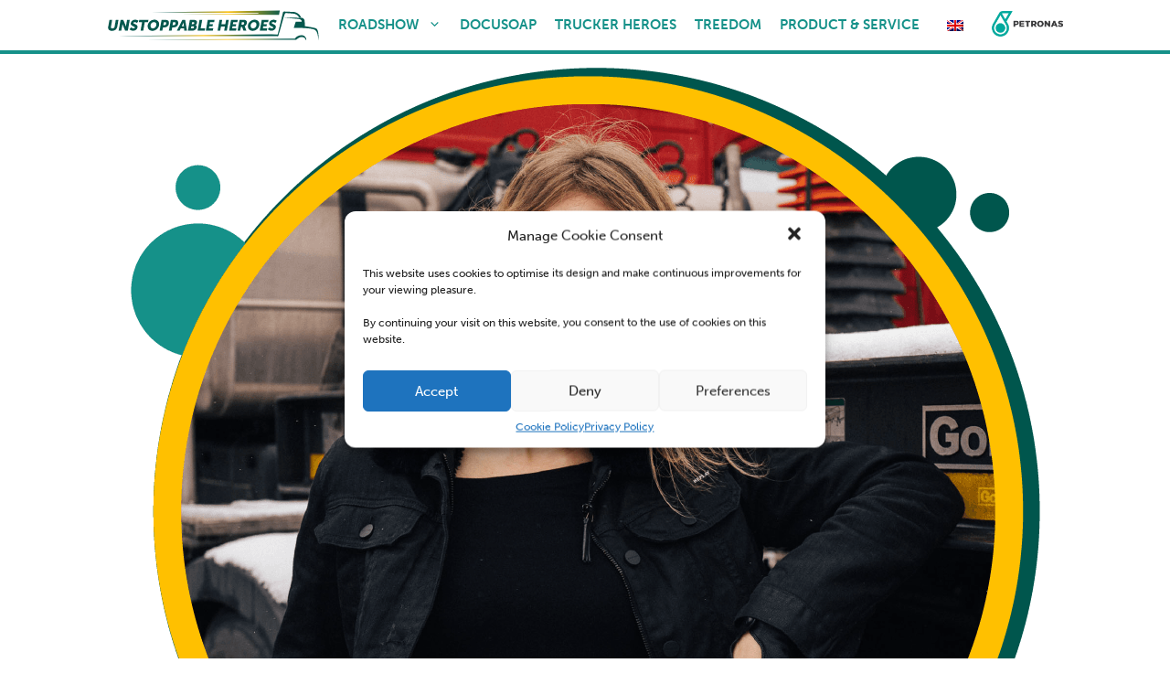

--- FILE ---
content_type: image/svg+xml
request_url: https://petronasuraniaroadshow.com/wp-content/uploads/unstoppable-heros-logo.svg
body_size: 964946
content:
<?xml version="1.0" encoding="utf-8"?>
<!-- Generator: Adobe Illustrator 23.0.1, SVG Export Plug-In . SVG Version: 6.00 Build 0)  -->
<!DOCTYPE svg PUBLIC "-//W3C//DTD SVG 1.1//EN" "http://www.w3.org/Graphics/SVG/1.1/DTD/svg11.dtd" [
	<!ENTITY ns_extend "http://ns.adobe.com/Extensibility/1.0/">
	<!ENTITY ns_ai "http://ns.adobe.com/AdobeIllustrator/10.0/">
	<!ENTITY ns_graphs "http://ns.adobe.com/Graphs/1.0/">
	<!ENTITY ns_vars "http://ns.adobe.com/Variables/1.0/">
	<!ENTITY ns_imrep "http://ns.adobe.com/ImageReplacement/1.0/">
	<!ENTITY ns_sfw "http://ns.adobe.com/SaveForWeb/1.0/">
	<!ENTITY ns_custom "http://ns.adobe.com/GenericCustomNamespace/1.0/">
	<!ENTITY ns_adobe_xpath "http://ns.adobe.com/XPath/1.0/">
]>
<svg version="1.1" id="Livello_1" xmlns:x="&ns_extend;" xmlns:i="&ns_ai;" xmlns:graph="&ns_graphs;"
	 xmlns="http://www.w3.org/2000/svg" xmlns:xlink="http://www.w3.org/1999/xlink" x="0px" y="0px" viewBox="0 0 286.8 43.1"
	 style="enable-background:new 0 0 286.8 43.1;" xml:space="preserve">
<style type="text/css">
	.st0{fill:#04574D;}
	.st1{fill:url(#SVGID_1_);}
	.st2{fill:url(#SVGID_2_);}
	.st3{fill:url(#SVGID_3_);}
</style>
<switch>
	<foreignObject requiredExtensions="&ns_ai;" x="0" y="0" width="1" height="1">
		<i:pgfRef  xlink:href="#adobe_illustrator_pgf">
		</i:pgfRef>
	</foreignObject>
	<g i:extraneous="self">
		<path class="st0" d="M3.4,14.5h3.6l-1.6,9.2C5,25.2,5.9,26,7.4,26c1.5,0,2.7-0.8,2.9-2.3l1.6-9.2h3.6l-1.6,9.2
			c-0.6,3.3-3.4,5.6-7.1,5.6c-3.7,0-5.7-2.3-5.1-5.6L3.4,14.5z"/>
		<path class="st0" d="M18.4,14.5H22l2.8,6.8c0.4,1,0.8,2.5,0.8,2.5h0c0,0,0.1-1.6,0.3-2.5l1.2-6.8h3.6L28.1,29h-3.6l-2.8-6.8
			c-0.4-1-0.8-2.5-0.8-2.5h0c0,0-0.1,1.6-0.3,2.5L19.3,29h-3.6L18.4,14.5z"/>
		<path class="st0" d="M32.7,24.5c0,0,1.4,1.5,3.2,1.5c0.7,0,1.6-0.3,1.7-1.2c0.3-1.7-6.3-1.7-5.5-6.1c0.5-2.7,3.1-4.5,5.9-4.5
			c3.1,0,4.4,1.6,4.4,1.6l-2,2.9c0,0-1.2-1.3-3-1.3c-0.7,0-1.6,0.3-1.8,1.1c-0.3,1.8,6.3,1.5,5.5,6.1c-0.4,2.4-2.7,4.5-5.9,4.5
			c-3.4,0-4.9-2.1-4.9-2.1L32.7,24.5z"/>
		<polygon class="st0" points="47.3,17.5 42.9,17.5 43.5,14.5 55.9,14.5 55.3,17.5 50.9,17.5 48.9,29 45.3,29 		"/>
		<path class="st0" d="M61.8,26c2.2,0,4.3-1.9,4.7-4.4c0.4-2.4-1-4.2-3.2-4.2c-2.2,0-4.3,1.8-4.7,4.2C58.2,24.1,59.6,26,61.8,26z
			 M63.9,14.2c4.4,0,7,3.3,6.3,7.4c-0.8,4.3-4.6,7.6-9,7.6c-4.4,0-7-3.3-6.3-7.6C55.7,17.5,59.5,14.2,63.9,14.2z"/>
		<path class="st0" d="M77.6,21.5c1.2,0,2-0.8,2.2-2c0.2-1.2-0.3-2-1.4-2h-1.8l-0.7,3.9H77.6z M73.5,14.5h6.1c2.8,0,4.4,2.1,3.9,5
			c-0.5,2.9-2.8,5-5.6,5h-2.5L74.5,29h-3.6L73.5,14.5z"/>
		<path class="st0" d="M90.1,21.5c1.2,0,2-0.8,2.2-2c0.2-1.2-0.3-2-1.4-2H89l-0.7,3.9H90.1z M86,14.5h6.1c2.8,0,4.4,2.1,3.9,5
			c-0.5,2.9-2.8,5-5.6,5h-2.5L87,29h-3.6L86,14.5z"/>
		<path class="st0" d="M103,17.8c0,0-0.6,1.6-1,2.5l-1.3,2.8h2.9l-0.3-2.8C103,19.4,103,17.8,103,17.8L103,17.8z M103.8,26h-4.5
			L97.8,29h-3.7l7.5-14.6h3.7l2.4,14.6h-3.7L103.8,26z"/>
		<path class="st0" d="M116,20.1c0.9,0,1.4-0.7,1.5-1.3c0.1-0.7-0.2-1.2-1.1-1.2h-1.8l-0.5,2.6H116z M115.3,26c1,0,1.7-0.7,1.8-1.5
			c0.1-0.8-0.2-1.5-1.3-1.5h-2.2l-0.5,3H115.3z M111.6,14.5h5.4c2.9,0,4.7,1.3,4.3,3.8c-0.2,1.2-1,2.5-2.2,3.1l0,0
			c1.6,0.5,1.9,2,1.7,3.3c-0.6,3.2-3.4,4.3-6.3,4.3H109L111.6,14.5z"/>
		<polygon class="st0" points="124.6,14.5 128.2,14.5 126.1,26 132.1,26 131.6,29 122,29 		"/>
		<polygon class="st0" points="135.7,14.5 144.8,14.5 144.3,17.5 138.7,17.5 138.2,20.2 142.7,20.2 142.1,23.2 137.7,23.2 137.2,26 
			143.1,26 142.5,29 133.1,29 		"/>
		<polygon class="st0" points="151.5,14.5 155.1,14.5 154.1,20.3 159.3,20.3 160.4,14.5 164,14.5 161.4,29 157.8,29 158.8,23.3 
			153.5,23.3 152.5,29 148.9,29 		"/>
		<polygon class="st0" points="167,14.5 176.1,14.5 175.5,17.5 170,17.5 169.5,20.2 174,20.2 173.4,23.2 169,23.2 168.5,26 
			174.3,26 173.8,29 164.4,29 		"/>
		<path class="st0" d="M182.5,21.1c1.1,0,2-0.6,2.2-1.8c0.2-1.1-0.1-1.8-1.9-1.8h-1.2l-0.6,3.5H182.5z M178.5,14.5h5.1
			c1.5,0,2.2,0.1,2.8,0.3c1.5,0.6,2.3,2.1,1.9,4.2c-0.3,1.5-1.3,3.2-2.9,4l0,0c0,0,0.2,0.3,0.4,0.9l1.9,5.1h-4l-1.7-4.9h-1.7
			l-0.9,4.9h-3.6L178.5,14.5z"/>
		<path class="st0" d="M196.6,26c2.2,0,4.3-1.9,4.7-4.4c0.4-2.4-1-4.2-3.2-4.2s-4.3,1.8-4.7,4.2C193.1,24.1,194.5,26,196.6,26z
			 M198.8,14.2c4.4,0,7,3.3,6.3,7.4c-0.8,4.3-4.6,7.6-9,7.6c-4.4,0-7-3.3-6.3-7.6C190.6,17.5,194.4,14.2,198.8,14.2z"/>
		<polygon class="st0" points="208.3,14.5 217.5,14.5 216.9,17.5 211.4,17.5 210.9,20.2 215.3,20.2 214.8,23.2 210.3,23.2 209.9,26 
			215.7,26 215.2,29 205.7,29 		"/>
		<path class="st0" d="M218.9,24.5c0,0,1.4,1.5,3.2,1.5c0.7,0,1.6-0.3,1.7-1.2c0.3-1.7-6.3-1.7-5.5-6.1c0.5-2.7,3.1-4.5,5.9-4.5
			c3.1,0,4.4,1.6,4.4,1.6l-2,2.9c0,0-1.2-1.3-3-1.3c-0.7,0-1.6,0.3-1.8,1.1c-0.3,1.8,6.3,1.5,5.5,6.1c-0.4,2.4-2.7,4.5-5.9,4.5
			c-3.4,0-4.9-2.1-4.9-2.1L218.9,24.5z"/>
		<path class="st0" d="M236.8,4.4l0,0.1l-6.7,30.6 M229.3,36.3l1-0.1c2.3-5.5,4.6-15.3,6.6-21.9c1.1-3.9,2-6.6,2.2-7.1
			c0.5-1.8,1.7-1.9,1.8-1.9l0,0l0,0c0.1,0,7.7,0.3,11.6,1c3.6,0.6,5.9,4.3,6.4,5.2c0.4,0,1.2,0,2.6,0.1c-2.6-6.8-9.3-7.8-9.6-7.8
			l-13-0.6c-1.8,0.1-1.9,1-1.9,1.1"/>
		<path class="st0" d="M239.3,11.6c2.6,0.2,15.3,1.3,18.8,1.7c4.3,0.6,4.1,3.3,4.1,3.3l0,0.4l-8.1-0.1l-2.6,8.2c0.6,0,1.2,0,1.8,0
			c9,0.2,22.6,0.4,26.6,2.8c3.7,2.1,4.4,9.7,4.7,13.3l0,0.1h0.1c0.5-8.9-0.8-14.5-3.5-15.5c-3.4-1.2-14.2-2.8-14.4-2.8l-0.4-0.1
			l0-0.4c0,0,0.1-2.6-0.4-6.9c-0.5-3.9-4.2-4-4.4-4l-22.3-0.2L239.3,11.6z"/>
		
			<linearGradient id="SVGID_1_" gradientUnits="userSpaceOnUse" x1="573.4227" y1="-853.7156" x2="876.2466" y2="-853.7156" gradientTransform="matrix(1 0 0 -1 -581.4316 -815.4819)">
			<stop  offset="0" style="stop-color:#FFFFFF"/>
			<stop  offset="0.1122" style="stop-color:#04574D"/>
			<stop  offset="0.2923" style="stop-color:#04574D"/>
			<stop  offset="0.5607" style="stop-color:#FCC00D"/>
			<stop  offset="0.8031" style="stop-color:#04574D"/>
			<stop  offset="1" style="stop-color:#04574D"/>
		</linearGradient>
		<path class="st1" d="M253.2,39.4l-0.1,0.2L52,41.2l-9.9,0.2h212.6c1.1-1.3,4.2-4.1,8-3.9c3.9,0.3,4.4,2.6,4.5,3.9h1.2
			c0-3.4-2.2-5.9-5.6-6.3c-0.4,0-0.8-0.1-1.1-0.1C258.2,35.1,255,36.7,253.2,39.4"/>
		
			<linearGradient id="SVGID_2_" gradientUnits="userSpaceOnUse" x1="397.6648" y1="-843.7922" x2="684.827" y2="-843.7922" gradientTransform="matrix(1 0 0 -1 -428.7383 -808.6919)">
			<stop  offset="0" style="stop-color:#FFFFFF"/>
			<stop  offset="0.1122" style="stop-color:#04574D"/>
			<stop  offset="0.2923" style="stop-color:#04574D"/>
			<stop  offset="0.5607" style="stop-color:#FCC00D"/>
			<stop  offset="0.8031" style="stop-color:#04574D"/>
			<stop  offset="1" style="stop-color:#04574D"/>
		</linearGradient>
		<path class="st2" d="M228.5,34.1l-6.9-0.1L27.5,36l-11.1,0.3l213.8-0.1c0.4-1.8,0.6-1.3,0.7-1.9"/>
		
			<linearGradient id="SVGID_3_" gradientUnits="userSpaceOnUse" x1="681.6819" y1="-623.9941" x2="984.4724" y2="-623.9941" gradientTransform="matrix(1 0 0 -1 -688.3784 -619.0034)">
			<stop  offset="0" style="stop-color:#FFFFFF"/>
			<stop  offset="0.1122" style="stop-color:#04574D"/>
			<stop  offset="0.2923" style="stop-color:#04574D"/>
			<stop  offset="0.5607" style="stop-color:#FCC00D"/>
			<stop  offset="0.8031" style="stop-color:#04574D"/>
			<stop  offset="1" style="stop-color:#04574D"/>
		</linearGradient>
		<path class="st3" d="M60,4.3l143.8,1l0,0.8l-103.2,1l131,0.7c0.4-2,0.7-3.8,1.1-5.8L60,4.3z"/>
	</g>
</switch>
<i:pgf  id="adobe_illustrator_pgf">
	<![CDATA[
	eJzsvWuPHMmVJfi9gPoPsR8akAbNkNvLzVw7WCAiHz3aldQFlVqrRmNQoFip6hyxmAWSpW71r99z
rpn5w655ZiRZqm1Nkw6VyAgPczeza/ee+/67/+OLL1+cvn74w90LdxwOn3/2d3939fbu5fuHtz8/
yMeHX7x+/f2792/50U9+89ODiceBd51+kb4qd/7u7u27+4c3Pz9YDHE0/PaWv//Jl+/v/vjyzcNP
Dz/5KT/87f3713f8+O7Nf7w8vL9///D64YX56fxMjHH98j3uGH9mhp/ZwZpD+PkQDl/8Sm55+ebP
L9+9u/8P3GBGlxw/PD98/+br+zffnB/+HZ+G8fDCe3vwfsBfBnmT/3H/m7t37W3HwadxdG4KNkb+
xhzNaIyzydhw8G462mDDGOPo7RRkrGNyKY3RpBg47PXDq++/vXvz/ou3D6/u3r27wlTevvv54eov
L98cfvXyG3zz8vDPd69fP/zb4fz65as/4TenX4Svbu9f32Ftvn35/mCcLOTpF8Z+df7+/vXXv/7+
2z/cYdmCz5+7r2TUf3qH4TAy/y6fx69+8S0++vLu/XtMCQ+V/bj61T//P+uXwTzL9ZN/+c3dN/fY
wof/+dM68NuH7759+fZP77ga/uiNH135j6zgMU3ejHYYTXTTgctjsShD+c/hhZumYwzjMOX/pDLs
b+++/e41dlCW2U7pyKWzBv+3/ke9GUshN74wxhxHM0TrxpDcgA2JQzz6IRg3enye/IEf2HGyHkQx
BrykcQHvFIx3Fu80uTLosi13f76/+7efH3798OaurP3p7fsvM/WAPob83/LVb75/fff2n97cv+eC
yGdTXvxfPXx99xpzWYa4ff1S1lwus/y33PHbl2+/uXsPknt4/f17ORRpfgo2+Jcv/3L3dvWQf/zu
7s1vH34nr4oXOg7RmVj+g2XGJFfLPB7CkfRpYsK+Di4dTJIXsGM8WPygvpSZ/1sfzefwKfX5kSTz
BajoH9/ef3P/5ucv0uFFMrHQ1z+8vf96Ia9oDyn/R0Y8YkL8Y8xkh8lOl34yyZ84mpAMzugFn5Q1
woq/f3/3pi4ajsvVr1bEPxx/9SVnc/Pm66uHb7n574QzgObf4EC8fvimfLv8Q77DEN9/V5ZHPvgK
tPLF2/s3HPjzz36dv0tfffH6e3z5D28fvv/uF2/++PD5Zz/JfPF3d6/A+0BQXx/+8Q//C/8Am/vN
/auXr189HO6/xQm9f3OHj+bbji/vv/vpE2Niqm/vDvlb/Fb+Wf//kt9f3/0RzGUZgH95cf/m8Is3
fwY9vnr7cPj6PrN1fJlvvmTYL16/fPPy7UG+WI1avrx///77ty8x8puX32L+csPLN3fvf3/R0CDH
77BE93+u854f8+QNq68uedQvsSHtEP/w9uUf8c7yHf65knXHu3+/e2rEL/909/7Vv+6Nmb99/qhf
vHz/rxAad2++fqcW+4/fU9Le4/NfYtb5pkvmfvXy9ev7b96+/O5f718dzm+/f/evh98+PLxejQ8G
8Yby6vCq3Io5bMhlPYSMwAEuefaXf/n2Dw+v7999i0G+vJe/z4N+8fLt+/tXr+++/Mu793eX0SKZ
wds3//gmL1NvKvnGeULf5V+Qot6+z7971vv/+E+cf/XY076oT+MSvsMqPvzNPO/LV7JA/afNz/n6
/o+Z3O/WZFh++5/6eYViDjdfA+O+3eFrj97z5b+9BO/45f0fnjjdXPo/3r/5GpP78vv79yIsCC8P
rx6+/e7hHUDoctLqnV8uQ4avIBfXcu/Fi88/M4fzm7VcBD/7+h5ilcj9j98DupLbvxMM/+bh27tD
wFh73wAwjIfz159/9i+ff0b5Pow28G8uCdTmX0c3/9VNPjj5uzn83VdnwN3/jo8BIwY7uAGAcBiH
OKRhGk7Debgaroeb4dYAZRhrnPEmAMQDoZvJnMzZXJlrc2NuqUdYa531wPSjBcaxyU72ZM/2yl7b
G3vrBgfo75zzLrjRRegWkzu5s7ty1+7G3foB2BjY13sf/OijT37yJ3/2V/7a3/jbzz8LwKpQGFzw
IYQxxJDCFE7hHK7CdbgJtyOQ9GhHwNkxjOMYxzRO42k8j1fj9Xgz3gLtmWijiz6GCLXj889iilM8
xXO8itfxJt6mIRmsmUs+hTSmmFKa0imd01W6TjfpFhgYWGvCCk5hGqc4EUudpvN0NV1PNxPe8TSc
zMme3Mmfwmk8xVM6TafT6Xy6Ol2fbk635+Fszvbszv4czuM5ntN5Op/O5/PV+fp8c769Gq7Mlb1y
V/4qXI1XeMerdDVdna7OV1dX11c3V7fXw7W5ttfu2l+H6/E6Xqfr6fp0fb6+ur6+vrm+vRluzI29
AVb/v2RnsZbrKzZXaq6puU7NdcaI5811pa7r5rpprtvtJTu7vUxz2eZy6vLrCyOSRrZ/xuaKzZWa
a1pfGJG01l7n5rpqruvmulkujMj/v91eoOHtZdRl687eYLtvruQ6y3WSa5IryRXlGuXKj81b4OSy
chm5cMgx4nB9K5cMfZ3/XMl1lusk1yRXkivKNcqVJ5k33fH6/DNQKi8j18Dr6lau/OJ58PznLNdJ
rkmuJFeUa5QLTEsWNhOak8vKZeQaeJ1v5cqLkl88D57/nOSa5MLR/vwz/DfKNcqVtzITt5PLymXk
GnidbuXKC54XJb+4DA0ukP9MciW5olyjXJl48oFyclm5TN3ZrNYJRyZPJlf2wpmDEEUU/pyER5NL
n+Sl8uSvhV+DYwvPHoRvY1zwbnJv8m8vPDwIMUW5knBz8vNTnqQs5rVwdvB2XnwRDmGtcHnsrPB6
L8dxJMeXKwnXn2Q6edmuhP9fC6nd8uJ0+CLOijRwIhEgEz7/TOQCJUMU6UD5MMny5G24EklxnUnX
3YrEGGQ68iIcxHuRHiHzOnCqyuEWTlY51sKXwIFmnrNwF184yMIrwBOEC0yrs1/P+E09y/OZlUXh
dORVguzsSt7K6TNy3m7kjJ3lXCU5S0HOD0/NICflWk7HSU4ET0IQ2ifND0LnoG9Q8VmoOgkdB6Fd
0uwgdHottHkSaoxCgV6ozpyG6Rbs4hrH7QxinSDRIiRbmMBDsfwWZDGkW7CSaxzFMwh5gkyMkI0B
yyr4Ig3xFkzmGof0DBKfIFMjpGvA0juQhInDeAv2cz3iHXG8TpDJCbJ5xLJ6rI7FWg1YuRus4hVW
9IT1TVjtEWsPnILdMGHAHt1gv66wdyfsZMKujtggvCP23IICBtDDDWjjCnRyAtUkUNCIbfSgLgta
G0B5N6DCK1DkCfSZQKsASSAbB3o2dgCN34De8Y6g/hPOQsK5GEESHqRqcYQGnKgbsi8ef5w6TBtb
jVcDOePnND/lsyszaq+Gq7dcfy0X5FrJDNDctazN9molj5ZNU3PNkg0j5r+1ErCVkO0f31yz9MWI
9e+tpG4leSPpWyxQMQJ2tqKFFk1ovHFurhazCJLBiAuqaVFPi4o2mKnurCA7K+jOCcLzgvKCIL1R
0F4UxJcE9U2C/E6C/s6CAK8EBV4LEsSFEUWOZJlS5Etmm5nl5enkDc6yKcupJFeWYHnw/Idc4EqQ
5LWgSV4iC7NoKDIyy8ssO/MCZpLKEjZL2yx5wRQgb6cik7MQzX+y3M4yXOR5lu1FzmeZL8y6bFom
ZUEJwAQZM2T8kLFEXpb84nnw/CfjEMEkNyLWClrJyCWLAnABIZR8dDLWybgnY6CMh/KS50XJL46B
5zMbZKOd8CNbTnA9p8uJrOduOV/1FC3nRc6FnIeF/iudL/RcqXahz0qFmeY4DP844W+WVlqRdINw
utsiA6+F410V+XgSzjeJ5MwydBQeGES+5j9WuKGhDIYEF3ksS3ktvPGqyOyT8MhJpHmW66NwyyCv
IoMIDiAeGIR38gI9Cw+9FjLL5HwSXjoJwshYYxSuGgoOccJdyV9NRivELbLRAhWBhATQCc89CdrJ
uCcK9x0zC5HLCR+2eZDCjau8/aQTf9KJNzqxwtdug68XhD09jrALxia+NkLHC8auCHvcIOwFY189
jrFBK4KzZ4y9oOz0BMq+2aDsGWcDX/uMtHdx9mmDs68VzjYbnE30VbF2fAJpX2+Q9oK13RZrg55X
aLvgljXWXtD27RZtr3bWzKfWz/pS1ZTO8+m9qXtXdq3uWJzPsZxk7Gw5zeU81xPt5x2pe3Eu57qe
7GFe+7rmst7Yh6rVXNVzXk56Pet+XtW6nudy5uXUlxW09dxj1cK8anW9rioHKDygcoHMBzInqLwg
c4PKD8ARwAXszBWEL+BP5guZMxTeULhD5Q+ZQ2QeUblE5hOQtIVXZG5R+UXmGJVnZK5R+MZ0K3zj
k078X0MnXpmuD7OUPsxC+rDIaHG6j4cwHCDp+Ws6pr/6oB+f333AUxM+NNZjAhPAUHIf/gpqJHkf
3Iqj513kj0A4OE+hhBrIrxhYM4LMpykGHvjl+c/+5QfN305HayPOLdR778bw4fNXI33Q+xhztMAw
BnQ1gK19xH6okcp+zAEfctewXvD2K/7ifL24fapb5/EQCDvse4NOb1++eXX/8PeHb+5fvn79QDdQ
+xGeG6r/h5xSmdMvvJTxOV8YcfX3zI330VnBZs9GZqLBUXNL9Rmt8fzRS5kJ9IURV3/HM4Yt3HeP
XP75F0ZsP9ssd53mE8B6B1bvg2oA7kdh9by88VnX+NSFEfWnqy3qLbn9YS814mNb+uhVF+m5GllB
Zrva2OefPU8f29fG6hve3t7e4KKJhIYYmntoVCKASrgI0kYByxTqhAgEHIQvVLT5U/65nr1IJ5zE
0+xBqt6j6jlys8doKL6i6ieqPqLT7BuKvQ2/9I+57MKIF975g4z4THK8vd2oJT1TQmtMWMwJ1aBQ
TQpXFXpyaIiMGXY2gLOFm33VcK0cVvWwws6qJFZFsV6xudLetcy7MPpsyLudDXjZdFeNdtVglxpD
XTHSCYEKjd9i3sTwGX1zKnJly3HRCOWK5UpyTeU6zdd5vsAtb4tH8vZ6c910ryf+tCQvqHawTgCZ
YfClW+OFLYB9/L6MjQaTPL6OjCHmXeMG4KV0jKNfD3nJ7XVky3uCSSNvBX9b3zqOxxTctBn6kvvL
2MD/BKd2DprN+C8dB4i19aCP3zjjsSMfWr63qYVk6ttLUNkacv3Hf3z/VsI43717eP1nhtoI7Op8
zLjgVegN/+OFAuTQdzQcvJ2XdySXczl+uKfMPHpfwcn1ni427X/9zJU43wNpAmi+uXsryHPz7/Xc
qyC6FhF0EuGTBY8XkWNE2GRBcxYBk0S0hCJUOq5QQSgf5Azdc4WKw+WDnKF7rlCgtw90hu65QqFO
f6AzdM8VCs7+gc7QPVcoiO8SZ+iwIvyZDnucr/flX0f1WpH2P7158/Lbu68P35SPDsyR6X2Kof2K
zLfxKOV6NB7lkYiUK8LxXlSKXHtRKbtxKTkypZB5G5tSolM6sSlPRacAHNQIFbmyMw==
	]]>
	<![CDATA[
	psrV7GDLjrwcuFOmkR+Rsw1wlJIcp3xBWcDBwtGafasXHcDLIxE+/+zDjt/+4cPB/KDjt3/4AOI+
6PjtHz7Rf1axCBdA6j503VGCOyqtUmufsCbE7YUR48p2215T9zp1r3IEMOJ5c111r+vuddO7hN3h
6ugzRRLFVYiAaOX11u3dRYZVKQY5Nv9OyaLOCAIgQJLY6owMAqh7g5OmdIT6MK5AwEW3ZzgREzRX
IyayGEqe04Ln7HGCbrIa+aLby8g0EI9y6xBH29xq8H2M65Evub1AIDONA4HOOHocs0fA0OM3frTs
GPrCY2ilR/ECrq+krti5OkFFNM5jxG2Aje9cTl22c5U/4susfzoMI5+F5tKnZnWqsFH17/ocnjuX
PtsNB8CISyzA9orq6nEhxa12OFuPC2pu2V2mhfvWQ04AWSDkjQS/XBVJdhLhSGkWxX8WxJfmilQz
Mq1bCWm5LtCS4PIEGUcJl8Q7N4qnzhdJZ4VoBtGGb0TiZZl3FhE/ie8vFtlXY18svag58mWOe1nH
vCzxLkusS4342sa4rOJbStRVKnKyRrbUuJZ1RMsSzbJEsixRLDWGBe9YI1hK9MoSu7LErSwxKzVi
ZR2tcjPHqUiMCij+tIpRWeJTNrEp67iUVUTKEo1SY1FcsUOatST+UCVoTwWaRc+zlaA9FehSDHZ5
PCjo8wOVoD0UVuKqfkAUBgz2gUrQHgoTR8IWhV3CL34oE+V/jRF/kD/PMEc/e8Q23nsjahdCuJ2v
m9V1PV9X83WeL8GYwrMkum72yD37xD9+3iGvyolfeRpuZ0NoNZNW4+l59jxU70P1QKTZHDuWqwQ9
Y8Rsul3isnak8xzl90z5vJy9dj82UR/bWK0447AlYus0r/4St3U97xf2DyPelkeVXZ7dexdFyV0e
I4edbqLk5v1ZDOCLCbwawdeG8B1TeGsGx4iN4XveJ30+L9EhdzXHjc968TOb1oA0LGZQpers3VAs
0NPkA/F/GJNxLJUwBR+NEQMrtFLHHx59sYvbIz1va7v0h/w8P5nygkboY3QJYkRuHCzEnH9MB3rO
r8oMY4CU4ytCiNF9cJxGk+Qvw2C9N33F6Fk/+2g1yffVJP9TPGOtJg2Xhd7uBd+q8Fsw4DAH6y2h
eutAvXWYXg2z0iF6tjp/JfhxnEOpTrMT+HoOnzIlNNetwqZqYOMSLDUHNNLyuwqUck24Xg3YmwTC
56C9q+JmJ8S/rcF7ckn4HgCYE1eyLxkeMkyMJZwviXN5KmF9p1jsjbFYOGfX/8184R1nrtJqXkqL
VYF7ZsMYtixgbRzaGn+25p2rOSh8a7C5XQX3DbP6WnlxVXt9l+mD2cxqdmqYf2X/WgQsYmAtCkpo
IMXBHCK4EQtzwGD94zaX31yrPJpCwdsrqit1r6l3YcT699NTV9eguOzr3vWUh9w9EXVzaeTNVpH/
gBCnx0yVs4ny0qtvylxdGPHJex41gKqrGEQuvHdnL38w8PtRf/6W1ZIffcQW1n5cqoYGoWKZ3k/V
eCJRo5emISnhT4YDLsGAEhHCWJA5WeuHTKChlBbHzg+WQEOZKs6nD0qgmc/mJSf5Uh7yNMd5Hn/b
54oX8dVHlIi/5rn5UTmaSve+vuB6xh+M2PuzE7R0yYURb3uW/fU1G7Jz4sZYkjdice7mP6eSyHEu
yRxXxTV8k5M6hMsMObWjJNQ6MT3qhNo2nbZNpl2l0rZptFBTtmm0bRKtFH6YjQ5xo2Ho9L5+gl8n
xY9Ya+ZQz+dRH5Hm10QarnUnpT09mrrYJC9iNr7Rnbbzejb3lQIy23BZNa999Z+6qHNHugJ2w0GW
77NqjKdQZTd4Baq1eFnRbqHHb1IRjFvnMjzjR/kpjNWmHp283CnBfPVeg28d/uaPYIBrPf8ZPypP
8YZFHKM19JC6OEoqQxin5lfbcLLn/Oqjlfyxr+SP9IW6rZJvQaQjyPME0rwxDCn0IMcEUrwCDhhA
gB6kR8I7g+huheDovyWhnUlkIDESWCBxgbB4aEBY2DsSFUmKBJWPCUV5FuQU41mIZxFeBXiNt55F
dwdQPQ9OtYAKYnO27M2gaoZVFViFmUlNJbv/qkCsm5LNX/P4AbU+/6xk8I8Fckne/pyxX7P1S6Z+
k6W/zdDP1oQogXdLdv7jufm97Pyan18z9F3J0F+y9Gue/pKrX7P11zn7SzjwOntfLoxY8/ivlnz+
R8VpP553JdwacWcevezTF0ZcgpQ/7irFMWaL+Q92fRqxc63D9jOHihCgZxyd25lHRQjMc+FSBlIw
rPjUjYhGJ5wqikikQLxlxWkIRIrDLAyziM9isArBKgIX9aNVPjaqh2TqPp4topWPRf1Y+FjlZF7g
3ZKVO22ycheuZkodFL+BawtQW4E08LwWoFVw5md+twJmq8ompa7JXNWk1DSBgOpXNdnWNdlWNqm1
TWp1k1SqjAmvBBddVzlZKp0s1U7WNU9WlU829U/qZUTRXdkHS02U9eXUtZe5NidQdTPfnkzMyly9
d12UBJaec2HEZ93/A404PefCiM+6/z/fiEuiySo80Gwjro9TiNFJwW8/OVfD6IhoewkHl9xNZJiL
sY8H4w5+gcvbT+f7jjG2Hqf2849Gm6mPNtMnl9Inl9Inl9Inl9Inl9Inl9KHOVd+ELPz39yIn1xK
n1xKn1xKF52bH5WjfZBL6RnXzohXH35hxI/49UePeL7kEjviM6+NG6w6whZn2OIQqy6xxS12mnMj
q3PsalbqbjBiNXveblxlwwwYF/jkNlVoq9usVqItzjPw2sWFVmvSVkdadaWd5/zQ641L7WYOER0W
yw2UtXWd2upic3Nmati42mrF2jjntE6burWnOf/1PBterjf1a2/m8NSVtWcTL1zxUUX2tajGtuab
KQ6vbXXGps6bVH/eVHmz6wpv29puS6GNbZmN23X1v7msxlJ1cVvFbangtlRvWyq3hVUlwKITlv4L
S7W2daW2pUrbWjOcNpXZbtqqgJ9/1tELp1VtwKuqD87aYL/eYri4uMmmxuJat17V0NtzOT4tnTfy
GevVr9HjNuv0DAmN9erX6fnguqmSDf3MmPAf3UXqwnEKz/SQlt9c7CBN4Yj9tM9zkNYf1aeIjzPS
uTkcvY+So5qsf9xB+oxffbTJauqbrCaarNYVNdJ5c11dcD1qJS3JCPvX7d61hxclqbF/9S0EJPje
NVdml7ST5VJV7BuRO3bF70YQY8Skrt6fU+c6b68dRVdDw8eTIZSpYWVi2E+X7yvxnRT4kgbfT3a/
2Rq4Nkauxcxl1ralbOqSpBm3SituTF5z+kzf6DUpo9dZiuu2hq/G7NU1eGlT11wOrSlGsS1DkQtQ
SOEJSWjMCU5WXm8QSq+JueeS3AjFa07MDXOSo10l5daU3NOc6liTHWu645LwKCmPEB8nIdgl7XGd
+LhOfdyWoGgrwMzpjyLi4iq5dpsCuZsEuV8JRsTwOg3yg8pRrGvBtGUM/GitFA04jlz9cUndiUe8
md8kqVxyd+b+45AmScsxmLAJsxsj9nweF9z8sbze9qvKWNMGw3RK7e0X21uX21sK7qW5TmN2Fi6N
mDYtmJr2S0vzpaX10tJ4aVXmRgJNdorcPK/lUi1tg6W9rLjNtu3StrjNprwNFJ6lxE1b5KaWuYmz
khQ2xW5WBW8WRavU9FgVvtkUv7ldIlVW/rmr1bWWH/I64FHrwjjr8jj12sqwrZRrZaGWmVq69uRw
X2ovcr21DO1ig1LQ4PErY4/LrwuwDka8BBFtr/Njl0JcF19LyEg3Hf8jUnNnidZPx9cJ+duU/HVS
/jYtf0nMr6n5S3J+Tc+vCfrTqlzEXCxikVdzi6J1oYhY5NZSJmJphXKzkl/n0gJlaYASxBW6tD9p
G5+s256cimRbSkVsW57MDU+giNeCEY83PFmKRywtT9qmJ6bU4Bw2ydvrlO1VqvamzMu2nEtTtKUg
rHWBlqYQS6fgyoLsOkVVIBL3yqg8Zq59pFhKQaqXJmP3C6ZsiiE822z7VzSydiq2rgMG1iEDPcPG
YtpQ0dSklhI8sFRsrUakpnlEE1vtG9NRMRyBoremI7MKJvCrxhxLqf/GcLQKKbCljdfaeLQ2H+nS
/m1h/yW4ICyGJGDddYjBTpDB2rBUGk/oIIMSYiANanpBBkt4wRxasAoqMCUQzopJJl+59xcouvRF
G8uV4xjqnyqUK4jQ2niVWbO0w4g9zbmvG3e14FbzLeXy9nXdZ+u3MwpROm7HRP3YNaMejPi8GKeb
p66VQfyZl67E+98lwm/tN2wr07eew9Z3KN7DuWDbXpWGZ/Ux2inx1td2oKX0lJhL7i6WsWGMkuof
k5GqvUuRXHcEK0q8fWUSu+T2WuDNmUjDGRhO8HFWpKzVBQeevvdjdS4XujqXC9tqvbnz2+N1h55V
eDVbZNV+cm5hW884jscBaGXbuWPnntoTxDclkR17h2ybf+zc8rHr2S/a4Ftr5fCpXVox+18UpqaD
1OLGtteEqHEVSyE9HZ62ttitw9L2i9sUi1wpI7RX2mZtf1tb3rahZUt7srxr2yZl0wcHez0a5lXb
NHxAiNejwVyff6bDC3bssRcGaZVAif/MIVMfEwTxg4VVPO7QuqT680UuqUZ6XvaDj2ahfTMgPv7h
mGg3HVUiMp9koR1vbts/r+2gd73xrVcVqOmiJ/VOl36HqwYWcye9lem+IUbtOtEHuD2WGwdJiXnS
7pGNW+TCg/jhRP6o+vtDED3gH9M5Tc7xhIQTEo5pj+Yvu/+jSd72Sd5uSuKyj8QQwiRbsElimlMw
SyeRVSLMkqi411ForignRq4xhs0wO/2fngotfub1/BHnUn7PsxQ+WbKT1tznNXFXzYWuSl+H09xW
aCzdHWp/BzO3E7ouBU7PcyOhWMqcBkkEdaXYqZm9Gtel5GkteppmP0bLHH6wP88fUTfzyKRL4D1F
8D5JngEATY+X5H7Or2prlvqLkMwYpZOLscO24Yoq0P2cX9U2LTFKSW+g25CTgRz47rj5hSpV95xf
ze1gvBTRixbMfMzF7aT1S79E3SW3fyy76uuM4VMW0acsok9ZRJ+yiD5lETXXpyyiH0El/tsd8VMW
0acsokuuT1lEPy5H+5RF9CmL6FMW0acsok9ZRJ+yiP5/ySIK4zF6Mz7PBVN/9CmPaGOc6juVgmk7
85rrnevmokvVvls1O+mbEXoZGmsjwmI+KAaD4jWOyjBwmvuYn0uFr+ttN/OZTZo5Yk5YJVjmwi7H
uV/5wjIz08wHfs0214xzE0VXWplVg9pTJrVYGEJlCYUpzGwhs8yFXabZgLZmlJU96AJvXQYh/Yg3
LKKy2G4Dwcsv1ZBwNk1p+1obVH7qmKo65qpCp/v5Py1t6RiEsDE/JYkgSYqSWjraUpGdqcgXCgoL
BYGqNA1dd2looaAwx2HWSMzzTEHYn5XwtTs0dNrQ0M1a7M4itwrck+QXbahopoGP+w==
	]]>
	<![CDATA[
	o1pGYsStGdMpg+bWrLnNFuvki2HEpw2c1zpGZT9KReoXb6NUFk6zUMa5gV83Gwhm1jQBGtjQhKII
TQ+PQjEPwFipQdGCb+DFI9xkzUtAA1tucvsjGNc+XEW+1G/6YQbZfdPrZRE+HeOnMoTsNCPutiDu
thzGiE1W5iYvc9g5if0zF1atYVenTXswQVvTREDkHWbh5S/OGwFiKYXR7cbNPO+HpRUWXkdCDwYS
P/9/DAB6MxCLDvCPIafrRlgX/+aj4VQ/zhEfPwWnngWfNGxadQfswaYWNG09LF24JF0t14LuSbi0
0S07bE2SDT5S1G2Zm/TyXIu61BF1t4+LuqJZXmcv4+efzYBprVE1AZpdnWpHq5LEOmWR/iBI1evp
3ICnjfDbB06PefkaGpspax8yjY1IfAIuYcRFMO4Bpl0q6tGQ1ES2iorGDRX1IHdfSIKOQFlra8X1
rI2vReWWkqpePtPSlpJAWeMKfhdq+iBYpUCUhk8Y8WnwpGloL80elCKJ9h3YtAeaVhSy0Eda2apO
xdtxIWR6AjCJEgYOs89X2lSmXa6ypgbQwcJV+rTgtrBJU0KxVdmZDsI+HXwQfrrUb/CIr/pCMKR9
0I9Dn31/7wroYMQ+0PngghOrJMj9UhN92t9RF2aJ/ZTCcDF/LFG1jWlCw6sRrz5JaFSavE/5L8lI
9CWPwm5Y8jN/eCG8Yuinfya8mn/zsfCqX6c5EVyFbYDVD/rnglotP6w779OIn0b8NOKPNuLGhVTD
MqvraHEbtS6jnZyzxVUEFr8N5GidRYu76KYNwWwCMIujDUC3tRd3wGsThPlovrXYj/0633oVjLmE
Y7YBmeuc63VY5jYws4Zm1uDMGp5ZAzTT7Kc+NWGaS6CmgKNOuOZNXPcnfyxcs40YxOJ//tmcwb3O
495eYfca9YURxyb7+5LrkT9SNerSP53yZPrCiBfdd/n1X3tE1eLn8SZkAcdjae5jhRfU1j48/zz9
vjiKeeapmtS2PrUN2WluQ2ZmtSObMRZlY+0MLmYLOUFbT8/iCN4PolsbLWZncHYHf/5ZCf6ozXvW
rXtqY7LrVdOetmFP26wHakBp1tM06ikBF0uLnqU9z7o1z7otT2nJUxrybFvxbFvwtK13es12Vs11
luSfVSZR20DnqeY3/SYtp+51fuS66l8Ysf3sI/9gxOtnxnA9cWHEHzhq7G9pxDZxbNV1p//XnCkE
TuAZERBcGqT6QYpQvdyjLXme8aOmM08wxwGHv9eep3619OgZA74ZzZE6+MF56J7BN+16urc0I0QM
DAx1sMPR2Sn2Rmhv+TH7BCXX1z9dm4HbFuBaJdY1aXVLUt1MFNke+KFFEre2g1D3eVVO1x/jZNbJ
V4/dVWJyyh2PVJ945J5nLvvv7r95c/f+/cv33799efj24e0f7r++f/fu/tuXhzd3bx+4A0/cgee7
JTfUrv9jlgXa/yb/7FD/Z2qZSE7HTiwXyXod62TYJ+8tSbbb+7DwxnoStTPHNA7uECdQq3lk6P2f
9J8whW7y7iN3PbFZ+OSrXz+8+eLt/Zv392++efFivYnrbz7/7NffyXcuf/fFy/fv796+wf7ePnzz
+h4niDs5//1g/Hhk58JpxKkevT8Yk8Cr4iFM7mgmaFVhMB6g5uBiOgL++GnwOETUYBhSdsr/9/t/
K/+84/9/n/9hSsDZ7/+S//1/4+//C5/+G2Z8+NXhX/7ncPj6c/n1b4RttK/SPvHwLW978sUOv+ze
Vif2y+6zHv+2/4g3/M/PTm/fX9+/en//8Obl278cfp4Z4M/ODw+vDz85/aKs/1c3X9+/f3j71fnl
qz9hl7767f3ru69+c/fq/U8Pf89f/J/8T2cJ/7EU3qmswh7+JJOzjHcbgSaJOsd0MCkeAWrLCjnQ
FkQMICe4SUgThJDFHQfowODiVKR8SFCfDyZ63GmHKYRkHAQW74COHHEHk4sxBlsYW3e4ygPHPDB+
lgLux8+odh+CZ/RfHNLosGwm5EeH/GhnpoQ7Ah49YGDrBiBq3JEY0VcHTsdoLSC1m3CA8WU4+oSR
A5X/aOS9gNsxYU/NHD/HAfRuAEv3YzT44Hd5HHeE+osJBgsxxXXB6yfe5hyoADJ0b+X+mb//owxi
TL4F8zGDSweLt7OcjJsShHhZZGMpS/FzTMsGCCJnjxb/mig4JuchruMxQkhAT7DQ0g/WxiOkB26w
o8Nb4l08hOmAZY5iSMAd/ki1Y/LOpgHyOi+ONcdxmBxUB6ydvI850vQ70S7iZCC+SzQYaIICMskb
s3oi3jhO4FuQ3GVd4jAY5w7QeJilDGLGBg6Q51eVrHBUOI6lxo5xcBCwEJMfoEhFDgQK8A7vMo4Q
f/ldsEhQnKh3OdzBZYCWhC0I9BVhUuMRP8WkqAANMymxShWeAv0q9ccB4jCT5w34O+eElwNPDxK5
ShLFrLC+mAsLIgyBjimodqk+wJaNDtDlOGUMOI4c0nhoaKSp6QiKxECkXBwPbhDrT+JNaZch0SbW
wMcOGhaQxFtyK0AEWIKJm3R4JY8CvBJSwCHCy2Ag44G3GFwRgBewulAXj3RPpABKjCNhVIBMAXvx
afBjwnRH0BiJJeBsTglHYPLYMoP7hxTx2zIrHMcYQEsDaNRBj/QTKAAfgDyPjpUgQKZ4Wz4hCtVM
ktpNGsAyQffldD24GiYDOo/QZieoswPmUyYDRjiAUkC1BucLd40MeyUZ2QHsDwJrwqLYgYA2CiQE
1RqiK9DFGHnHUwfoanPWQEoihrgQ0+jMgMNQztiAZ0cozTjhFlr3wQTWHrNgzFgeOlcAw4TPYIlI
pg534FHO4PHDYOls4R35ZWyICQfdjDiWOHGTUDrOaZ724DBN3mFH8nzwBXBbbA8YjA9kFH4CMeBr
jMG1MJlJWR/JpEKEhMFeAH7gVPBo5juw7cKAodvHesgGC0nD9bOYLXc6YR/wVnjSIB4j8FWcb+xB
9AmLCx41TljhRNrB0QKlggPicIBf0o6BeeMO1goAcePJIz7Oj/KTxXk2fCFQ4IBHjQGrA8IH3w48
i6D1Iw4y1g/rFGJ+GWMjp21B4P7g8QHenUUn8Kxo5I7M/HnmJl8fhd+B/jl3iAu8Legb20aWHTmK
P1q8SGLRWjADeRMTOWkWbU18kyFTAsuCY82xgZj6VHggFgIPBf+I4IsT34IQD2vB28BdsWgQCNg6
7HOayF9xh2G5FAxE4sTUPFfR0vpiIFtwoqAJ4YPCkHx0x+T59QChz6DvQM8dNwnyixPnE4bJ0nw4
gc1jWzzPLN5nBL8w3DjIkim6wLIl5JbqhjIX7vdEQ5AbWKbPkBnzMLP+7Qgi9li9iew6TsMwQEga
sirw5Im2aQMO4wHyZbUc14WrRYFt6lxAdzgMXG2IJnAH4x0D2klwcWSYO0jlKAwrOjcEedUoH+BV
I4/xYfdkyhPOf8g4p1+q7wXQgMcBYitaQ92Tggl0UVThgDmYVODhC2gNEC8EXIAbNKqnI08cvj5/
w4e8sA6HKIJng0+BoMbDC6wyWPY0YdZ4Pb79BGoDLp8I0DDc4UUQ2Wsoa8FiQ8SPHHcHZDuCNcfB
Q08iewdAdDirmPTh98J0XuCwh0mYMcYHIbwwWEOChEAmB5Z4wdMsmeoxWaFNyihaKnFCwYnIPaA3
CNfB0Ecp521p/sMaHV6AJEE+ZPsm5aN90dyAdiFcaVu0BuuOuQFsRBYPGXJixA83txfRU3qBwicD
bM1ngQhxP7AH0Egqc/tjRrDM7+qj5J+tPzj87NcP7wGIH95+DWr6+8XysUsfP/vN3cvXv3r5/u39
v/Puw0+uTr+oWtNv//jw9tv8XQXYAONfP/zh7qvTL6av8DJfvv8LEPjyBhqHm8Pvv15I3f4ApF7/
m+m6Ls14+MlPD7//f9fg/799n+d/nT+U24EVALEBJ3D+Jwp4wwMKHgluCIALJiE7jM0DbMB/cYix
VDj6wAHY3IGqECHIAecFeAzcCDQK6B8PYLwilUdwHSMyRwApdFyB7IVrgYsf6bnCz8RjdQBHd6DR
w0iZQuQCGqG9nONZwgA8HwgfFOk82A4QHGgUPx/LeO3PwF1B9hPGMyxbCplgAbTAZvFv0LGXFxc8
DWFKd6Ek5ID5LeM5x6fhKIH3H0Z3xOrgZ0BWEIQ4TQboDJwNrBO8EAsxsqIpuTBwDiTXARoJVPqp
zhe/p/XfTlhhTJdvEfkWnplCopxIplO0oAAua5TzjtWjx23ia0PoFniBeR+51tCCIljCAfz0CC5r
KIahSRy8wa6BkeHcy2jg92Tf5VWSy8iNHgaLnQacAnfH3YCVQBCYgaELMhzA5icqQ6QCAeGOfBKK
BA49BGzBq6PnIQcwg6RKHkuFhZ3kV1D+sEbYsCESv2DD0oTnQS6VLaFQgZQBqjvSkQlhR1osQgHI
tbzOSImHDQ8yaTwrA22HBQHTOGA+YObYIu+zWkLyAIvEsrCgUqU4SJ6IfcZwo2WlIxBWJAqEConb
AGEBUYC27AEgxnFnR0vTKo4GIKpgNwBnGv7KeOBtgVDfA7wYwLEp1vHAAT0QOPWpCScBhAAtFHtK
cxwkI+bN9R354o5cMo8H3OsJGb2FeAcEodTFWNh54LcDsBdQM+nAyMtgpaGATjyRWBaMisXzliXc
8mjEqdHg7SJOKdYCzwI94SUAwEX9857AFq+LxwSeC+JuQMvEz8P8cd5iKF1CjVCnqCOufpTyooIv
jRQMPB2O9uj2i8iMODeP136btWZgqyM1HLwcqGz+EC8GDRcfsgzvIdFWltyyC0CahyiqFY8piJGU
iAkOFlI4Sflip78YiXkhA/ILtd9SrFHScuYQXYl05InKwYWgdXh5VarVeCuIqmR4QKFw2rqZLm81
Ye9IvQEq9cRz7WinwEFx5OwjLQhHz+Wm0COYdFQlWLEZnwdfdxMnkf/AOQRC4d3gBlQNQBIgGUPe
xdMjR0uIiIoalCzgYLxlsMuyUwpjMtYLSgYtWG4WWJ83mDsgNQtsYTio8WO2YlBUgG8dPPkbjqG8
KiYurwpeDJyK/eF5ob1UDiaBr58AK7H2kK354aAZ6gXgLtCfDSE2lgh8nCzQAHmCBQJH4bxh/IHs
CPtvyVDxUhNTDByIzo7jIkAcKIe6IEsbA0CIPp6otpKz4ouRcBxSgJIArwtWH7HU/CJW9YlSANyF
/BdaqTfZZE7KBuHQKkKDBrfqYAHAyNYp18Bp+VrYErF6gS3NbB56hLBzaLx4JCsvgyHhRzQqAPE4
mvtBRuARxNOyZiAQbAYILFGNJs+y9ZxgzSGNSZYsvO0BBAtHBlAPATjaM+wTyMuRjPAyZD4iV0FU
UI9Hzha6X2Wp+Bdd04SCwHWOabt4bJDXwLhUYMEtQN60wAU56NS1ObyhoafIRlICp0dJxw0Ti7YX
BozDzxYctBZNsjk0DMrrOigEfF3IPRl+mrkBWJosMwgeHM1S7jCBBOog9haEBgWE+w==
	]]>
	<![CDATA[
	joUHKMXkh6HcTzsk+OfkVoSB43Ok8QoECG4MssHSQ8CTjwJJJEIe2VRDs36wRALGZYMLFJ8kmjeQ
xjTvAfcXKzDkjTRSn9tSduCJIyRXVjOPi1yA1PQUrBCRWGfa+GWNoQzxp5i659pwdvSBcXYsPY6x
8uG+qvbmRO0cujkpiT+b+Hw8kKbMxJLp9BzwwBO1qC9ofMMHZRLtt/mFcX5xQkFuhH2iJQlZdcz1
Q30tk9FPAHTHu873A5CAzeJ+YLVAG0Mev/1481Lq2zqXQEMD2DGeAiFBDpMnH2hcBWUA40Ba8ZBu
l6ycsQCMQkE8rzRYAzYDLx1I96sdoVnZMkYIysfg17uI2ZXBqB2YZccD1X75gihipgs+QzANnoED
Gbc0JKNB3eVoYNEL6XE9LS3VYcDhwTiVWCEjyhJYuqBSQ+NYCJo1uRCAX2E+GlAQys/wLAOpVI9S
ADmBHUIVGwgptwcwkONG8jlo7+zSWc+tWHCnKYgFF/xxPuk06xnu2ThxXn7LIGiNFSgxMsJlYSaB
AsGyhRBtO2Tehf0EiFtDuxEmhimFLdeSl+e28+Uh1WZmRy9AIFwYaRGH7K3skS8wUMgA/UuC/4ar
4glH2sEqD4ZMKnYWA+zlQ2XagTZPoG/SDMB52HB6HAB6eGgqtHTjzPIhGGbAGY6GlYEkrxKFj420
W9JEKl+sBRFkPiCRB4Fi4Vkgs8ovegZIHPgCvxrdLPFoOaXenahlEMlt5CN/ZsVPM+CJPENZqgbC
VjGEY6lpr6ximGvmKIIoRW3wW+kdiEAMXx4wHe8xC/1QUT5YhqPZo8IE2pY9rd2gyQEMbgYVZU9j
toXj1JKKKhTBR9gLihXICYfFrgDmz/ktPLgiJCXwFaXijHtIwTh6FBQgYhJ8QUr5vWN+b5y2La4i
QSbDF4CybfyMxnC2j4RneHeMyg8KfOPpx2RoecdrUH9bo74w0iY+SXdIKlgzWAzUPSjJwNDTZM0M
L9UXG1Sqvq1glg4A2uLxGlE4V4W/ZEOiqWEtoIP4LVjm2zvCicCgNgjOgrC5GeRt7T/XkL1+WAE+
jyzNEXT/QZ9ZVAKunR0AVwJUEoqajSbBVyD/xisMoLNFzyAvHmwgw8O6rxSWQLsBeRA2y0Ah2lF4
AIehXZIvBwJfMytMdKcIRdFC7UFiVa8KJB5uMt7E0WGxUcc4P/Ew4iADTUyzFse1x9xIAhgem1z1
PvHKiDQZyTHDjt7I9SFyI21RJ6/aJv1HXOCqloJIycwSmTKm32izQFNgNzytfqQeNyvB/BlWn75P
oEqIhqI182AJyIHyN4B79HXuULB+VdXpKI3QcOgoHcTKmXV78HYcf6D8kSYN77YWAcis8g70Ds1m
BDpFZEkh0AyxbjU80NrvAl0utCBDp93YK4BNQBn0lHi8BMcr1g36Yojz6GRxxi7mEDJ07BB4nwnW
jVvbCS3R9ISBMUbMPFWLCxkwzeZJzJPgSNVEk4Ugw6kpBFPYGnbolgXOs5SE2D4724PoZ83ecRow
gpstSBQQwKXk9BNb56zNTvTh5l2KnvJjtlZxNMPXpRGG56Xat+jYFBWBwd8eom5jFlM/q9Y0igcI
Ec52tFiS2f7GtaOQ21jruGaURdW2J35boc2RDXM6ZkExA8sp4dbTMd7aF8v7YW8dcQmPYcRdtP2a
QDhKlSfPm0hHjE8kZ+rj0nEIlDhgZthxrN9IOqcqnjfZE2uLUwSiFho4vx3wTuJTAXAVn0oSmQ6i
hEqKN3cxDjj9npY3GvAiza70/OAYGyYLRAnqt9UpMpG34/mYfz5Qo3g6MZBlve0CK0KGFYavHgUT
G1peLQ8AXUdeVsZ6EAPZDClolt+JBkicOhzxIGwPqoDl+PT/YHypLkQvJA0QU94EiHZugmMcxZ/z
i4JjJwKLEQTgszmLaI/z8QRZXhRt3BfpqjbchVG2V/Rxxzsonf1Ax6gZscslvmWsvq7295aVv+mm
ax9tCXnAlkDeE0GTngNQSHa4gvzZieBVfzGcyV7XEfeRl6tFteMRmJrsfQBqmrIpQ20JPWF0m1JV
xCd85XZb+SSIKj7JsnqTpg9OyoHp432g8E2VPlpCc3QJc+6Uz5YuyoZG8U5Hmjrp1AEL6NA473AA
KnjdwXMfXs2HfH1GjOc7Ax9iTgyKOKhjBjbDuDM8nNqd6RxXrB/DQfB3Zsyk5bhuzz2Rft5Q8IUw
HiqnoJ8P1OBoW4l04Va+As0N7wbAGRi2blfUvmFHJhCD4wfEwDm6peFkdDECBHi6GBnLozkhHaED
yAPrOQ7UbvsskT5+ekUV7zUUdi4yLilQDWw5Nz320AmhMTk8xq/iazZ8n+FNkHgS3kSH6EGJDHp6
qOjS04NnGC1ysOVgLoumsBFUWHi8p8fYzNzlbrYiju7xSPWwEYyGeimED16N+nGNXWjEqgGU4uEC
UeJEB2LyRiIbkjJ2YQpy2KyW6IZ9DEbhTnzzOpUWEfA2nl8ysRhINlsoYQhMGAzV4g9GCNDuNQU6
r+tMWvTChZbwlgJz6MhODK3GLwWEtiAJuhumgulRdI1VVWshFo9lyE5tME3ucIvOGBtA0yjIeZh4
1hW6w3Aldg78nVi/wLxpdptjaMvjNOKYHloUKS75gXEAEGOW2qFCozT+hhmENiBWGKE8gBxflIAG
/5IEwQxIwYbRLxo/c5K0ZXKSw6K9t/ibkRCTLCq1AFq1W+hu6PnhmVfQX+yIE5kxDlGqi9SqDmQe
nAqeAGZJum+1DkPdZsJXAT9w1DtbrUXd8apqBRutRw9U9CQG2Tjq6Qy0YGTi8gVjIgduNHXLuFWv
GHlDQcfImyQ4p9XZ9B2tzkfOSCk3sZXhwmJbnZF8j9uHgehN6iijhro9BC4Yi6OhQt8w0o+DzQ9M
VnJ7aisPZw4+w2HystqNoiwBnjihElsqIaCtok1WRbM7WBXocwamraJOnswIFAxkmXR1UCo+75Dw
mMDuk6JoNSYC8n06HvAo8Mn6pNbCwJBRUj5DRq1w3dY4wXgtAMGR8VpTckkbNxi16ikHwOomRifN
tLCxjZhJoqi0SYVzAY5iYOtgR8w2o5zWJEP2LPbT1oiDcy38jgF4ExMFlBGId5CJ8A5Pk2DBY40R
yUwMXDgooxNGBllzsYcwirbTGq0YejhIkCoLZkaz4IGN0QuoJHvAWjMZv5BwTTBxRt9oMxvvGHBm
KVMGutzKExozHZDSkes4SZQWOaCy8NFPEbFSdKGMgsAbAyFulKDSqwVsrs2Kxmd7gJeQ6fEwGyKx
KEmEI9bIhZ79kmMZRptGhvBVVVbZP/FCIh5biykDRGk5x9OB7Jw2uHKRRiwEYUrc2Mc2BluGHQFd
kY1AC5Hw2a2pF3uSQ1q5HmIuaS3FEqvquDtpCGYGZY2hmeNgvqC7AZOawkHZqDNFUOeYROnSNm55
l5DfBUKzLlprImdoLJAgaXQaCMeUdR2vkQ1jrVFeEKaVQDis0FhRTWvUZ4xoDqeMWBsypdYfIOGh
jC7EB5HWmtadQOBjCB5wMoZ5Ko0vgtufCSxSDB+0E4OKHcnbi7dLOUAYkEyIwYBkvE01IrT+E8v4
qZEoLdJCgvm0rhcuvSMhth4bE2OmM3Br52Y23jp8yLFyrsGANTAdBxOPq6UGiOkCqpnOHWRGA4Ng
R5nNjtNJzbn1cUF8i28UN2D9J+0bA70CVTrGI0/MT6hzanxr7TjaY9e+ib6jOyV9m1qb1puo17f1
Ru5tlPgw6/YqX6eijOog7VNW9aY2ZFlcri05Kz9t91AoN686W62DWB1P5WDeO+db/3RlE8qfrTiM
8of3WZXypyuep1zxim8WB36X6yqvv+LeKmBACQAVcNCXJCpgoZVIOtShyDIdIdGVhTrCohWqOjaj
lccqtGMjz3VESIsHVDCJwhQqGKUPTlQwi0I5Nfyl4iIVLNPHVSrWRgE0FaZToJ0K7ukjQxUcpCBm
DSeqoFQFHylQe9WNXaqgWIU8KVD95/xiTciUQuc1yEoBexWb1VUQVGSXUjRUUJhSVlRQWV/rUUFp
Sn1S8WxKBdN3dHU5fVujE9YAPKVNtmF7fa10G/GndFsVKHjJHT39unNbo5+rGEel2jcRkn0LgYqv
1MO0oZnKXKFjPLt2jxwYWo0lKn5U2VlU/GnfYKPiV5XlR4W+KuvRHDq7NjqpQFtltFIxusrupWJ8
+3YzFSOsDHAqulgZ8XSYctcaqMKcW6Oiio+uVkgVVt01Yqqo7GoDVXHcynhaw7/7xtc2aFwZcWuU
ubL/quD0rh1ZhbZXK3QbC6/s1yqUfm3+VgH4ynquYveVBV7F/vdN+Sp3QHkEVNpBdSaobIW+M0L/
vvVqqEQJ5RlRiRZ9F4tK1FAuGp3s0Xp3dNZI1000EgiD3hIrpWUXWeNvknkTOnPeTk5f47Ii2pJt
ZkKxk2PV832N1DwjuB54XgbzrRMNqOZITJYsALfp+OEinSJS8I1l5Kaw49DDP48e7DkxJ9dov6DA
S1r0CS+ZsK18i7izIFlyeXp1Widl2SjgkHw8sFrVBblydo4pY3lodHFiB5nWZ5oBzxQFJmOKeJ0h
aOdrFFscUyYHGusWvy1kjii03FOxXG3cvfpnrbtYP7p1OasptK7rV/2VaH3geklbZ3oOYW/3Jrvi
2y1tPfiaMrqhAIrC2pACRaQ1GkER+SaIQR2SGvugz1cbNvF0epe8uSTV/c0n09VOVOd/5b96qXWs
7bN0q7oweW6TLjcy/d9T6cWuDGk+ETlLDlSYdSOwp4k8GqiWRRkmKhyWWjgLHklmMiEoLSjAboZK
BkgV+hkzBAAjKObtNLAEhL4j0wSEPh5B7RHHb+gNxLxUAnK8A118fAfLhOWRkUF0za8P83I3tLnJ
SYV7I+kx6kGsCuGJTKbBRLIz9cbtHeUQt1NXA6nlI3pkwQMcUCg+zFHaWf5PVPwUFX+TLVVYUCB4
2mcBUicxjhAzQGUGMgYr/HbnNi9uGOpaXipPKNsnA3g6NlFakuSXIAwT59IWuz8fJaQzsYIIzk3v
weqOZgavZvvk5jb6i1grwo/DwFowfAXmvdMUynIruCNIjZoJJBkZI65fEuTIaCAaJQAa4mKz9vSN
ACOIK7gzULuc+mWe2pdXnwj8IgK3fsuS6aF0Eu4EbEsYqHhKwHZBzTQABGkQvarlS/RVBsZ5sOYF
DVF9BscKHI4WpEgcT8tYextrfXhW64zAGo6aWsttWVojStERerFtE1+nf96wdv0KrVTQc+mKF70o
aiC1sK2sW+/FJ/58IX9u2Vaild1Xttx86xjiKxllbe2ykRpHhx0zb4e/6HPh5WcNO1oe1PKp8n6v
+mKD0IFZqZpF0lZjOuIiHo2bY9s1i64/a5dpftDO+n1in4/TH43WllGqDHgdQmhwrU3FHA21k2W9
6rdi24205EE+B0FsTgrqMJoVulxOR3S0ivnIKBaaAExWUcbJCpFk+DkwGQN8RcquGQ==
	]]>
	<![CDATA[
	GSfbLBN0NiYHM2xUTKGjcyzMYxgpQGQA3RE8x0tGZhQHFA3ktKL11Xc8SSJcPX5obA7bZR0V3DYa
R08WMQdjnFkUJ1g+KmaBPmbbuvgFxZLnobfaKSvwXCAq8GnWqvTcWTzM841yfXZZnUTTHU2Zgslp
a5TqQiyw5EIxEpdQXtbwGn22vZYnmBwU5pNouvh9yr5lomMJl5igwrvRSuV5emYNi/VBa8UdrFzP
O0pgFPuJMOWQZoYsIUcGbNfIDAgfCfXBHrBGlJg3sy2aBfALJgxBwh1AQRIVMYoQmVjTzXfR4UiP
ypRooQqbKACJWgmMeQmxMxC0lSSr0r5DKf+3M4c0ZndaMCAZ01sMemLohgjW0NrbWVAGGXIdGGQ4
0ajY3RneFiRsEgpPNt40O4tTcsxFmBqi4DtEIENGl5CmdqiLT8DUA58QZTFbMg2plE8MYIUMZWwp
nXGVUqYr+By91T0xgXbFgWzdiWlVH71ATxldPHROGRrf2uM7T7Z7+iVykf5WMaaKAaphI6xDl8MA
J0wgLBwoSP6hxBiCgPySkVAi6PZ+pp5omOkUaBexNkqOcXljonkWAYxDhF5at1fNmJBe0qiwW8Yw
tKddNYa2s7JeNIziDHr1u0YltYkEcJ5NFqyjW/eg6YCV9GgGi5ZdKnoExbhwFt+LPApTPXZ1xkM4
AmDiPZzjux40LQ8MtCUYpI9pGvWhmGifi/Oxaw4VfdWBcYzqPIKfiYE+enruVucZXDuDS7A7sv8y
cGYDE6vACW5pGAejz7tVZ1lpdA4+b/nW8quG5S3PaVlm//UU722np/h3XZnK9jfrqKVFuw9a4rR7
qUVXlxa0DGyJSsvRljC1QO5bTZVkbw+KAgftWdPT7h5ajVbaQ78PdPbw0as9YNYrYqeB2ZNl6uil
8GwNgf2loMy/bj98AaqCJjlYCCImEboDhJ4k4AzgivQrlUpt/3tVT/urQOH/9k+f1mZvbYIUAGZp
YT9QcOkiuVlRZZ2OkUJZOgAnKdbrwDBZrNey1DPgFjRKBr7iOLHypKXET/R4gjOA50rl2nGQzBTH
eDwJKRxm8BOZ1R11TCbT9ug3hAoa2R2PNzCGHk+eyFR0iKp14EqMdZOIl1nAJ+rCIwNWo1QGZZ1f
FnxldWTvWRkqMiGDDYToJYX8tjyVjEDwZnBSHENctkzI8NJBtZRqrlIx0qLCCdLGx/hS/J5tZPj7
xI57hBA5HwaigPGQLHjLAp4TfbWskSoCVCZj8IuRRYvBO1mNGGLWgp0vCA5Md0zSoYZFjz0fhTEc
Y3kZnxtLWWRITUYwyMYK5nSTZe1S7EcE1GYk8ki54aUwtXiSMGdR6ksihi+PYqnSNEmt5yh1minn
g+QuSGwdF3uQOsvMkwMAcAwMN5NOrLeA/57JKthxNz/Hlm0kAxRKZGpojmgXnxgD/63YBuJRDFaj
KaWQE+iD0ctSJUQqN08LCGIMjlQEH5hxYPPPpQwxKN5J8RKXSyKPmOBAYwarl0hMnsHGMzz8yVNy
tZzTx4qdYu0ce3tM0i9jkv7aL2YuQ2mEcybx2536puwWsv5jDy+YLDeMifFaGApr8iIEiQeesFYS
cdH+yLEIKKNgGaXqp4EltCO3kEmHE9YOVFYLnG5+62iffCGwiuFgI5aApcg/6IGQyjg4hhEtHG+q
VU7b3xqsClNvMDVIR2I586EzZNlrw3wO4D2whPNfeYYM12DodmB6nJ1n+NHS+ili+c9T7LRH6hfb
TiV4nPf9KcM8IFrTumaHKIwRGJLh705M71IuixB6Ysw84O1oxGg/RMbgQjwMPM0A+yzAnxjyJQFi
TEWdgjTUGxmHMYP9HO+HHQyiAxuIIsa6QNWVqkdivjcE+wl8PhvLAJJFywU+z6XAEuO8iWTZD4Ka
Nsi5PiHKgNQ6pNq7aNmDJDsyZDe7z7I6gSMwiOXK1/JeDIVkCgJTVWWSEDuJnomllAh/Tc7pGYTl
i92L7gUaFIYgwwjnA8aUmhMMOMEIuAHP9yzDoww8LheUnu06WCGqZ94Kr9K/H/JuUGCPw9h5BSOm
B+ZkMOF3byZDUTjxuCEu68CIYAITpjI45kOrFYRAhcY9SEYQ4603G0AfOe3RgeWhe/vHkjKSXmqY
8j91aAD4xJBKggF7YURNn5hYhYMheQHiZyS1KqpkXXLmvwF90NlT6ZmYQ2rb0/eYGC619sB0fpUk
tASKkpFIdf1kEyS3japUzIaRdgqm5CxE6B9xzk5XayE6GZsEDIzQzDlBm+WkeuYleAWKn7xLsxlQ
DGnGmBhszeoz5UHtplKrwzEXl9qUvRlbasA4Ux7HUz/tUJXJ4Xh4V1btWRWW21InUwsYQkWlmAk/
msIHur85aYax+54JlPH5bK8QfQ6ampOGtkdND9SeVv0y7anfmVXLNPTytIxHrXDLt/o7pRig2nHF
RBXRKG7cpT7N1lsy7giE5ii0cmTxYe5qiJ0OPb9499Vv7r67e/n+7mvKzFZGTrpMt1TpBkQ9su46
AzOTZKp3W1kQhGd0zTBPyb1vWlnQ1Ky6V7DpCY03ALVAHuzP0O1ewdskJM2TnJPR3SuIbOV3AO9R
6LTtXoHfSeIAmzxEaYDQ615BLYExRNQSGNOtu1ewtQyeRs2G4cJed6+Qd2E5FyeZTGanewVeTryU
eDjbVyTdvQInN9cuaZtWWMLCGHd6VXCmgayccb4TrVBNtwobQk4saZtUWIY1c7MdqDOYnWYVlgHm
1ECBG6l36WYVlhNmWCRmjxdxulmFjQxhidseFRbvI4oQ84EkcLjtUcGBgXAHDhwMM9naFhRQNiVE
mm2smGm106SCK0jlGAOxXYbTTSr4qDwQM6+M7lFhWT9LFouqFJez26zChsLFHGNzo+5VId1jRAee
WFmr06vi6TN4oR73dCX/S7W63LSC9XE4X1t6VlgaaQ2rgIwYQlothAGnhxaYWFotWPYvoWkQzPBF
lJSDiXwzJTcuPSuYYUlFKqt0gQHnfCBTgZj/+IJqeg7BA+ljCpc9jmIFhxXrymxLfMLuENMRuxFo
GAHFZ31H2lZYWoiZzeRsaVsBluSlwy51pwunZyXnD6efEexL3wpQmmdJoPMPOr/IpMUgtAVxhPNS
e1eAWTCfyf7X0+d+uOYVqksd0zWz8CKSEHa86lLHrFCWCGNWKMCG0e3qLFORiaMIkk10ul2dpGua
pksdEylzWN/EIPCk29UxB1NkFgUD+0WqdnVMAJbshsDCH5TM63Z1kqrpjJVUzWA7/er46rQsseIG
uGXc6VdHU6klD/XSFHrU/ep213DpV0ful28BdGCeSLdfHU2a2fhFm4eYU5t+dZaqC84PM77Z/Vo3
rGPAJHNcJqa5jSxf0W1YZ6WCBGNBIRMte4i1DeushA8xuZnckNbfpmEdAy/zwkDXGsiIug3rpNGa
2Pw4W2attw3rJOXX0PgJeWzGUTeaY9oy95GN0pJ0POs2rBNyleZw0RJD9QZKUumEd0CNHOeOddxl
T0HWtS7y+Xn7Inv4Gd2ojjG3UnWk7U/HTF/sDw4NFmEqSfu6Px3hjTwXOzdJGnTTns4wbcMyk3Q0
o7xw050O7yWO5YmBD3bc607HbCvaL1V3OuIwz7Tq4CX9X3en45H0YuOFtPRl43R3Ok6QGWmqKx1t
xGBkI23EzHXVXemePCaL2sD3z3QO3YWsqe89YZYee84ppwmz62i+ZYaYZTk35TThgtIqjgWlyBu3
ThOC/JwzG+la1ZUomF4HNVoSPNnnVjlPJAN0EPeDZWr/jvMEzAsYjtYKzM5Gp50nAs2ZykNonoQ6
G+cJQbKXdNnELn1x6zwRziwTTX6gHtL6TvgA8QAHItKgXSdMnzMyFeBH7MaO68RUOBoYUcjCB63r
JOdL+5IvXXZ14zoxDDaBUoFdAUfwZsd1ItmJ8ihMSrancZ3IOWCKKNhkoiNcuU74JFERAP6tLFrH
dZIrenBpwDVZirG6TqjdsegTtTvmws+uE570fE5ZJMHuuE4orRKFU2Dvt+S164SZpaxbhePtJINN
uU6ePiIf4Tq50OV+ieMkG/mHYuS3XSN/ZGbxNEh+PIXPjt9k81M6EQ4vWBpFkrnpYxjGD3qaZzox
Zm4lQ3QKBYJe4jP5sMl1XSZ/pcn9tfwl/6k8+H81d8l+NziTcv4AjjAIx0473eAE/TjJX6EDNuiy
z1YiCQdyC3CXXG9apKFgNqrQkAQsF7mtL00eT8Bdi1AT8rHwHyAfe0fHuWw1BT0BEf6HwYamCZz6
WS2STaSZ+Q2QzjCZuaw2GdogvwD1uilsq3FzvKwxAEKwvlot4U3cIALTi1BemsAJFqLkIoJkkvKm
Vjglu181f+NqZVgKhsiWDqUUuWBBmqpoI03MV18XMBccONLcInnQdi57Tn4OrBhyb2cz10mngQry
mGY3linYVlcXYUPjsBTmyX0npCg7IGw2q3mpNLJ0gyMVACjQFg5leWi6wVFVYYwbS94YWr1KxXj8
QKouEU4BgS/d4FggJsNJrOrEvPRuZXpBR/I6GNvNZe35uEQViLF2KS3N4JiAlqskrKrmE/oSok7U
OVxuVijF9ikbpXlhKcafIWzIENalnVL+SuzWVgCUqFnfg1Cj/6o2DzDyF1rprES+bXsO8C3oFpHi
j+ypXFsVEGtkVMOeB+BItbmB4KHAWjngqWJX6zZHoMWQdTUmFj9lQZHaXIHGVLqxMDCOgV26OPBV
WK+JYMFL34x1FwfOTwgUiCHZpcUD+YisLwljYKWQ0i1CfbHpLaG/zUopS6ew8ByNq57Htn7Ogl2C
ESOrZ7ttlwvZFcP0f6iZrH5Wm2OwcAaPV+2iUf+96blRP6wdOkTTHrjCoAtW2Ko9PfhyfDrruiSm
j29agXD98kazrbhdGsCxbNEkCBjK60DPXW45ItU3nNTKgH7MgkvrRiVSLIkORTaHT+wsUvqbUHOS
2jGAaUGKF5aOKKS0TEtWYo23neDEzC4VjDx7Bo+1/QqhphMVkJWNbNMJjvtE/R5iIuY+k6XXi7w8
jfR8eRaKqN1hmM/o5HhGMoxtTxnmVWbwzqBGY+ZWNBQHovWS1mW43LvG0m8s3NXQi+m3HW9EiIBj
TPRZDED2tVEO2a6ogtjFgce0ttahHkVvEQvCBNoBNx15KBvYpx0/IwZcWsMRvdJ2Ujv+ENZLdQMs
TbRCGkufIL6zoHsWeKD/ojQX4rPDQFkKeCs93Es3Ii5ZtJx8FBfGtncR91vsDqXTkRTLYnwu60SS
jmpvJB5RitRNJyUSH0vUkviw4Ev/Nz5UiqPgoSNrn9eWTWICEM0a20tv7abRUxZ31Owp7sLSH0oK
ybELMOvZEajVjlKiLNBbyffF2dz0oRIHiRypZOmNq92rqFeydhf1SsKO2u1KvBlJ3BxgflPTCI6e
CEauiQWAekntrWUYhOiJdtIYJDawdONi6ShRFqln0ea7aeIlB170J0gwGglK6y8ZTg==
	]]>
	<![CDATA[
	PmdapBRbza3CyHWlBBvwKxSusO4vJjr5wIIzUNDY+qy0JFOadm1iZoRPCKhnHHnc9j4z4txiyilD
3HKzRhZXy9W6Yq7WBZKaW6ypLzad2dS3+c3FtzPmgkk+SFJXbv9GBwkLdVDHZrfp2i6OXp5sWGBx
JPps6g9of2d4wCimP1Mf0H68fav223kyQEDQLkba4TO/KLMnf2IhHJZhZVBis2blBI5QSqJb+sUx
+COx+vIo5R+XfnGSNkTHEK1Zxm32k1XtZDCWYqLZrxIBA1XkC1pB+dKFalg5h7CHlXMgNbakhtFY
VJCjEX8tFMrbkl1ImWhNZs4CnJNpT0AuXzifF7ZvkLsjU3j8fL5YaBNMjlDXEANuTiVrkjAnoR5h
EafTfNRpy2MCzoYxJJf3ubIRRjuwKCejHbAiS+c3iRigYsyIAfr1t/yKL8YNlP4AcWZuwII0ls9c
UFAUTaSb5pk8SWS4tdUmMJNbOnJSWo/b7p2U+WKNqK0+sZjTwvfjIFKo6R+aV2ruNko3eP53bktK
KY7HbHuXhiOrWlexFqW84DSLP4GwaSsrJ6nKOMtVU9F0ZFK29YskZmo4Ddtgl3R0b7uuUa0Ts3eu
KTh3XTNMO5HUFAhiv+25NrG6lOTLZ2CRU20XBCJvFhu4gu2GuJPgFi/tdAvIMaOUpSlF0McFFVkr
xet4SmLuybkGU0z8YBn/Cr0I4ykPcG5BHnYBa+0XW2jXfjsDQQIRoiEyPAjpBTGCEkTVoY5JhrcF
mszzX9qmcXGF3dPzT6v27ucb7Nt+O0NmhuOwQwlL9jGHbQbZLPsHhMhwnoG26S00ty57S1jU0wxp
+RljP2g0HiV0eqUDlBp9O6qD9dmszSLgg7OL6sFSAUIzA12ucVFWhlA22dFO0PRVkwNv5MBL1NGs
GXEP6EQjF6dpd9alGOAmTHdiSMZeO26+Dus6M9CHJQ9nVY54npXsq6pHxZFm9o1iiH2lS6Qqj5NU
aDRVyaRGKrggspw+42G6KmpGx37WbJlxMEiUr2jAScpK2626DD1TnjT3SKOFYLBLazSfecJGZw+0
1xKe1EZo8SjFQuZ28FAxpNLkpmc8o8LYVbs0mB/p2rGzLUJIPm7tFWDtljtarRvRS2BUtYJgxEHS
+dY2k8gqn36cLSystk47TzXFAP8Rv27sNvWeauUhE03TYg6SeSS/tRmxFwI5X7UwYSKyr8omRV4p
7tnIILiw14qMRnBSqaqlxbfzbmk8BlJhD6Wm3xifaZY2Y4wg6lQCcxKXs1dIjBkGntGZbSEyEV21
gRhTYMQt1O0bNrKkc3SddmH00o12r0uYYYph0pXaROWSMLmmyNuwDZCb76u9v+qAquVXfY9up6/5
9Zuad/Oku329yvrobl51QdtiffM+9Ht3ld3THbvyLutGXYUm+jUKCwGpEoczxbXVETXFdssszhSv
yjSWo6ErPJaDtFMhshw7VWGynk9VnLIc5n5ty/lXpSRm5Qy6iGbhI/0inIXpqBqelTmp8p+Fk21r
hmZmpyuNFqY4lyYtnLPfGKuwWVUPtfJj3QarcO+d7leF16u6rVUo1EqvVXJ068NWKVOrylYp1Jah
1UKsW862ij5VDreISFVIt8rTfiHeKn1VIV8lr1UxYC3418WEFV5QNYhbpKHKGCug0q+HrICOKqys
MFKtyTxDq279ZoXIVCFoBeZUMWkFBvtVqRWY7AzU4FBVILtzR6/Sdue2pmR3xc2dLxq43a8ZruC6
qj2ukH5btVzf0K1+rm9ry6hX1URVYFcaTb+Uu9KIVE14pUupuvJFA+tWpa/amipqX9U6VQa/0QX7
LaqUIlmr8Sv9s9+iSumvtRtA0XNV14CiE/ebDlQFem5VkNVr3dugKOM7vRGK6r60VMiqveq9UOwA
O60bss1Ad5OqtgXVNKIYIra9JoqtQnWoqDaNtrnFbAHpNseY7SWlp0ZrV2mbcSirTL+ph7LqqO4g
1Q6kGotUq1G3L0mxMKleJtUSpdqgKANWv5+Ksn+pxizVYlZbuSj7Wr8TTDXLqU4yypDXNqNpzYDd
ljbKhth2xtHWx6ajTmu57LfjUYZP1c5H2UxrJyBlau33D1KWWtWISJuA22ZG+o5uVyR9WztnZZ3W
cXGNWbvf6UmZxdU4ytiuXkXd0Z+Tuk0tTusI0AvcOhL2dqpxRMw73XguNI20bo8dYlNuk5ZmW3+L
ovrWXdM/PK23Rx3B1k+kT3HrZ9rhAo2bamYirVtLs53GK7bDvlqnmuKDyh+nWKjy53UZsHIHKv6t
PImK9VcH5I7oaP2WSgRVR2cRWdot2pV02q3aSkrtkG2FrPLnbkTz7P1tBbnyFysMoPzNfQih/NUK
gShXd8UsykPehzrKwa6gkvLNF2zVOvT7gEzFAyg8p0IJKgBUEQj9dlAqgGEGoG3cQ78dlIqb0Di4
DblQEFqFbHQRuAr4UPhdxYpoHaCNNdlRJtpYFa2VlOgWrcfUL/p6UP22VaPaUButibWhOjsqXRvp
o3XDNkbokju6+qm+rVV0m+gmrSu3wVE7SncbXKUHauOytAVABXj1TQltgNhsgWhDyrTxog1J27GC
tCFt2pzSRsNpi0wbVbcx6JQQPGUHUkF72pZUYv36JigVIqhMWG1sobJ96RjFru1MxTi2NjgVHFmN
diqmsmvqUyGZ1UCogjiVSbGNAe1bJNsIUmXQVLGnyhaqYle7plQV+VoNsDVEVllqVWTt2r6r4nGV
UViF8ip7sgoF7pujVSixMmerKORqAFfBy327uf59a3av4dLKUK+irPuGfhWlrRwFOtK79THokPGu
j4J6TGQOjCe/lyKyjbNDpkvUzOn6oN0kArhkcwdm0dgdL4uVmsBMMWdPxNTpBGXFUSk5D2CSXvt3
LJ2WrLvBFAWGDfTdQ0zbl8IvjgX+J6fdS4IxI4EeWL7ImNYzRXyV4Syb4cWOY2uGguL2atxhktYk
Tv1e6ydOlEPjBYMU6lBOOCumsGn21llqToZMk+Tumo5P892tD1A/qHUfzi/abfA0T691Vurl6fZ1
UuucPaR6g1qHqt7prkNWUUzrz1VEVx3Aimg37uKW5qtvWZ+W1hn9dKaGvPinkvcXNnYiOxeLDvt1
5OiaVfUwkmHWdrxzQ+g0dmJeKNthMC8U3K/TMIM0akVoGymHstN5g6YlRxHJ4ohiY1ADeSPdoIHy
pJmkbgNiBRjhIEIhGmJzhvWvmx4k+g3aPiZ6Kt2GKHpN1EBqXdvuLLv78om8L+ooYkoz436jp+Xb
ps2StnjmBk3q835/p/2fT1L+gcZEw6iQzoPVHb1OSPq2tqUSwZKzcgc7oybdlkm/ZLe/EzWomKTH
AIRL6A5UVlG/w87iv/pEvJcQLwMnw9R0dIJ2mRO7VHM4KG82dNiVNJkwZq9tExlMTJ22T7QsxanT
pGnMTWq2pfXmu9ueTHV81aCvvtZOg78ym/bbef6tCGpX6xOHvJBDtqxk3XNJfVtbISnuUZsnqS82
PZce+VnmFcv4hXesOxjNH5Z+Rx3elDskaT69bqzU4Y31Z+1azA/aWaRPnOxxIqPVd7RNPyUarbMZ
l3FJaeEkRopsR7GSxjF0GqHQ8jqK7jPQPhF2OqrQKGpoRwo0+A2dhkq0jGSDIhQvO066qwtNjqbE
hWvll06tXKAP7FeS3druMlLFjqYlMY2RutoGNdkAN2UDnEt7fZT0nNuWOXyUVLZkgJe0Em+77WQL
Kzv9DPQm+J22PXwjGbBt+0MTS67Tiof72GkdxFp7Ep8zYnvFA9HtQcTb2A98oumTdehUDyMxwohj
ll2KU6ePkj7d3T5KvE2iOxgYN/pOHyUugnh3Ro93MVPvZei1YNc2b7wtIbSdWTHBR6rseDqcO6vj
UjbsY0Hzo9UKMwpOFoY1X/1eYyXeJu4+2Xrb2WnHKHW+cWANyg6xsGYNHZE0ae11V5JhQ4dkncuV
bEasobBMRfaWlg6+IPil1Lrpnx+so5RIHXGGGNyuzx9eXLwE2DsWk++c4XaqfV7AgaNM0MbRdXiK
tIAJpQWMX7EjVmOR8B/WufNLO8o59qv/s/aBbZsV9d7ddi16/m3fF72GbesYvRld+47e1baZTaWH
tg1OS0zdbjpqvm1XHkXUbWMfdTg2jYHU4apthNSxbBsQ6ePd7WSk+ETthKRYTO2dpFjUuuOS4nDz
r1rmOD9HMdf+eyourSZcGPy8Qq1c2C6skitqY5RsUnurhFyfRpS0VKSmJK4i0iqx+0SuJL46LQo1
qBOnpts/ugrHKBawC4EawPRqD6D9yA2Wos9nmNPCUfjUYOlTg6W/ik667WXBEx0ja74nwKjY6hE4
r+JMCXTmuLE2AaDTVAq5MUY456827QNymXAKPAYn+r2mFkaKKDPCHmd9TJ2mFkbsHkb3QpD6egxS
w08HH5pWClKYOghTBLsPnV4WElYwjrV1A4PzhFexnLTkAfUaP/BH4jcBA405smDbP4KarxTBFKbW
6WChofW6gwX1bSk4CenEwI/e711ZehejVGhVb+BzicnRAQsyAqo/EVckupPOd8sy0MEtcAOkYafO
utHD6LLI94w+2647rf+i+dPfGzrbJvX2iEK9iJnOjnvW9idNeIg1t9fCwjBEliEEGAQU12lhIREs
E1eilOKs1MuKmqzgKzGOpmmC3vlVU7dfP7mt/a+n0G0ioNei7UaglrNtaKB3o9sZQW9r02FB00Pb
pEHTVbfbg6bPtm2EpvG29YQ+I90eFuqs6XHa06rfpT31O5MqvEItimIz7boqLtXfn8rl1P4qBqlI
RHHaPq0plq2IVjP7lvD3hMViCf4ROlfo7meBkecs2B+MdJ/Y6RGYWxPgNmB/YK9Oj8DoWEVkxB1Q
uNkuSPUIZBI4WwFYiUOoafK1WWDELroJzBCbZVPqdAtkYF5iwABQO/t76W6Boi9wDM+Qw7kRbdst
cGTBGttpEjgy9I3uV+dFOdZNAscpz8GZxLjfOoe2WyATjGh3YM8bnNROt8AQc6yJYyh26nULDCQY
hjXQShN2uwWG+qjA6s5jp1sg1QKKEWxxZN1h3S1wZKj7yK4N1nLt86NUt0BqINAlJ65OZE0B1S6Q
9UJB1HgUYwldp10gu1cwptWN4BBz72/VMJDB/HSsOKjU9FzqzoFUuGj2gX5IQ1SnhSBzw+h9wQZI
AFV+lOohyIECuAQHmtjnRvUQlHQxaWrBRQ6dHoLtKbpaoOgH9hBkpdfI3AlSi2NsKlWy8FgLwVwI
17DCy4Cp6G536jfddneepcMnRrYyxtDsdRDE+9FBTFnvo7gbPux5LzxoSSoQ4RNphbTbQVCK4ZLx
D2wo7jotEi+cYcJ7k9+z9gQ4004HwR9qhlCkpU2KCFdvL2448ZMXLgs0qCo/+xLa0ZtvDj85n0+v
Xn3/7W8e3r/kzYXxX9ibYo+o/veonauaUQQbxHKYwGsiIYejUYb5L5Y9zW0RduzVYQ==
	]]>
	<![CDATA[
	WPaD+AEn3IIxDGytTjt5SJJwkpg24WwxMJnEYuGT3EELdGJzG1pBHe3ZjBIHIAjgIYXnAPTKE2yu
JUXxKm3jKRkZeyOPZmo4Hk3GjDukigp5EDnahDdPueuQBaqoOW3kQwzAwzjMX8YwJudEWZZNZ+Um
2jaF2bGrNgCTA74Rkz4EodSt+l0eBwA2MrMGgpmc0jGxjTzRGkOj1uHJlVxaUwSTy8mzDxheNUlj
ppEJqs6DgdvahhiPYLJJYhgpu8xYCaI3FL7YBRb3NFHipcnwDQOnKHsZlErZGwPrVfnChiPWiwGD
kVlzFFAAV3Mhr1CyqRgt7eSFmERsgBBcDi3GQHyXKK1QiDfzK0MR4StT1OKOsawQ9EQWUGMHo9HW
GhFiUx/5e4gem3s9OSY9QFJaaY3IpFYW1R5pxLb5HaQjLjtyEGHQ+jyx+xeRlghZk5siXM00SjAE
cJo2Py/CnjZCRzjAmGra8sSgzbKJtJ4LiTJvRWR0T1YF6azDDQ4BdOHkCVbgB5UnoSWmrwKRjKRc
5iOPLP2Ad/BSiAv7ZAQ+HFhC3AoMYyeJktFB8Sz7Hdiag4AxMS2FcI3KFUX8yEwdS6yQO9nZiZnL
lh0GhAsKpMwinkpfAsEPVAgCo6EhmGvilMASxuszXwqrP1lJ0ZG+PFmyMzfWMIAtMauEwRvg55PM
BRsHHJBEFWI8H6unMCjXSpecOhlgd4aqJuZ3McI00ZTvpWESTiwWi/ZhSA/GkOBVRiHNSBDEwFTm
rzx9TK5WQmK/KvjIiHgc/wShzzJXZOtH6FNMWnTshFVarAbmEuG/jliXS8eSY1xGwCsvpSq5a4xg
ZaAuczywAowvwKjs+uZwQ5JAqZQPHOuS+tybjbHmYS7jIpgZPMJOo7j0nJSDl6Rva5kMM45ZT2Tb
ncAwdT6J1aiCl1oiAK0j27RBKLBTFLspENXVKjHtj13KkBxcY6KeMI652xlxtWFYM3jhkfCBMxSG
QsoEbQq/NFRW6cYwS3GmICYOPsGCYoVtW752kqYxrEUj6SRAg0fGdmD+1pDwR/ajmDADx2In0Iix
soD97ABhGbhdHyCqEvaCvfIoFtgpgk2rDNtWsII5ex7hQZK1hs3Fk0qrOHpeoKaOMbIsHHkNbfis
60jpZ2p0kpUkHUzxyFMBmcEaaAzCynmBbKXHdD4CFeE1OJCeqTAjI6NZ23xi6DPn76FEVDE2sn4B
DwfYBlPY5TYsBeY9gt1hb8GzQpR6VOzfQWnFjDOGf7GlGdmcc0JQWHoGu7MBpCjNsZY/Y0MvCX1l
6oyRJTaJ6Vs8wqxVzeQ2w+wYvFagTKZXCSd3pA9Qdp09Qlg1l/HwHhSAo8HdrAXJQnlVyQQnjXkW
rcITBh/p/8PzM5+D3jXmypIsyzLwqIOquT3eZ2FAIrWsA8dedIILIhtH1QKSfpS8MTyKgTkuHyiK
Z8O0NYl9c5Ipnhg/b3koAz38lgQPhsTpMo6OZ4i0J92tRqYCFqkw0iZHbkwsa1gWPoz5CWBmVqLY
orjXE5swTQQaIEhLNiSeHhYtY91MA8hPcRHlLDI/mnfjh8nOpS68uJMTPWtgBLiNCZ88mpB14KWH
kTVu8AImwwLgBomfY59O5u0mto9i8pyjrskjwaZTvloBxkEqGg1sUQohbYVpMK2ai07TGgYaS/dR
9vIhn7Ml5ZQtbKnF8h2ZIJd4Q9DfZwqDIJeT4w3BRuwNk/K2eUM1lbsbIbmw1pADwpb0Hcy7ARGy
2dRQ3WKdu2iZgybPlP7E6pkxt75lF7rOt5iNY+YBtOKRO5eywcAw794tBIATKjyQaboTc9oJ6EGL
0tgzsY0HwyKdVIsd2HCVvNR37pBYCeZ1xtxLL89C3YaDKyJXOmdKTVHmRXCHDdMrCo4eo8yPsRuJ
KRXgzMKkQNugYHbEqTuPMyAEyDaejLVzkrLN1EEwTQJDTPpIFJ5Yvov5106yKSjXedzBnaShH7up
0U7C/Hhy/FHWI1G0leNYYvj4WpTCbJ8p3Bbsl3ke+DWQQuQdA0vLEv36kdVTyVuE+tm7KrJAM9B4
4BllPRM3F29kpiRz6yE/2UcMtwWWPSRop90Qj6K9HgiV9W9xaCd51MQKAwzcA7atlfImqVQC+cBa
qjg2nmLH5oliRWWinkvBRmJMi7U2Z4CTPw7Cvbxlg2K5QzaeWWS2VikgxwadUIoC7FFSDexfGvmq
nphFZBBlVrKSSIRtZR0ZGlxY0JOZoxRCTKSGEKJO7gRvgTwxGSDzcd7gSOMSJ4NXlSd4CW3B762Y
oJn9G6XThiQGAZlaVs8ArxhHqUeJ6UJmR5oAmUMKZso7wlzSk3JdohUsbeyMwJwci106bqejoB/T
IM3o2EeORCSwjkUbCOugXlkBN2LKYp9NBpnYCJlGoxrmHefqQ5iyF8EsoRFOQOwoOmMKkroHiJ0t
WVj3QUo3JOaNU5RS2tm8Q8zcZRdcjoI7UrZTWfKXyVVRyD5vBGxMKWIXFGntLeZTJrRCpjqp0z0m
ySdlQhs7ZdPZZcVGm9m/QDFPlTSNeQ9I+8wiBgyu1ZCS1L/Bo7AxTLGT8rFeXpVhYCQmLIMXghRk
b3GmqSgRE7FrIJG67ByJsBYyznCI60Q4JIAeGhztjCDFQIfcKB3+8HzgCSdtS/iCNCCSSJzIJyu5
WzJJserxFaiXMICNCk5eLTIN4TWB9UuyZiAZV5alE0yS7tU0yCf24CU5QyfPkorN/YhKabWRIaSu
zijoU8hZxJKp2uQUJH04idtoIq+ZWJGRTeCi1EQepNxS8kJt5CasAmASK8diKXmHy5oQ9jIJwwRa
EksvI0UopcuUoiwtizIIhRFRp5gfQF03axjcDDGPj+ycKS0KfM7dZ/RDqG36+FCmtfKhwFdRrPHc
Y3YYlx1k3QRSl6cB3st6DdBcuF4MzsM8pso3nRR8LcvhxCJG64JECxFTZiuKx7lx+b3YJxNrCGKl
AjpB0RfUDQAiM1J30D7H+gbsSjrUPER9WztTNlWfBvBWhrIw6EA7FdoO77T+CsAEoAFRz5tsMtSH
Lhxpz9fOCSuFEVMgZ2eBHfUu6o7upPRt7eqwbT29V3gX6tNOr3Bge1C6aQJNBmK+6W9V6y5Re077
CfO/QyArWBEJS1RYafweJxYY6dJYYBK5PIARH6ZDo4FtweUOIuIOcfMNBMUHlpyxcedsyJOGIE+C
cO4cMu6gpWksMIMppPaYAlCUVYWmJCav/mlPrNTkqC6NLJqg2QZdRHkgcd2YDucJLG2AOYHDUGHb
YWHB54I2CQoZQ7w0LxQz08QSSRFTc1Hz0yBdWGnvI8Lyfocx05okSJlypMfWA+t/SNgCs/lFeGeJ
QDeMkZItQA8MoOtLFJkyKZJTjpS3rWiigZM+6UT3MlP9lXjjSw7EJtDnB8YO9+Uk3iI3Sm3lbGDp
IawbCJkZ9EHL6sCGpNCfSepSLaMr8wNBHEgwYdEHSctusQOQIKvB80lYdJZZavEHX5LuLlZwGvMd
PSATGNEHzSeBP4BLRY2IaDUlQeMORiM4japoecrx30bKnu+gMg5kpeXywNJeTsO7QOVSTIuJTXK9
hojcIbrFSUaG9WP7WJP+tGA4eW6tNNdoQGuoSj1WnnVvNfClSY/NKRPNESPVoRY4F7qL2RQJXsdD
oBF4YGWVXMYz0VKsofyf8zt7qZxF+zsxmNYJeFxprUmsbwKdQusVed4xz5sFaHpaCU9aYsEyapjG
d5Qb+kal4kAukBO0gkSuikWh4ZQiwfcVrUCbNGuQ0f/sqMIXPS3QTkFkNNImbo1W8fQdXV1R39Yq
nTTxMuKG7mARJEpxpQDIHnd65ElTPb2XM2Z5u0QGS0dHqz2TEMT2uPt5R2Ofv2wVfnI9JljRFSQt
YZXRgJvEUGs6sCPJsW994HtTTOO9B8Y0dwZi4SMbKJeY89AxhDDYYKAUYLABe3L2LSrQaEvEQYji
1lamGVrk5SiExC4eo7bpBLYTIemxohYjcvrGIS6POKvAARl+rK1MKgygNVSJ7V8AxiglAHcMXlxm
ajw8C3RBKHsZnRTZ5tyY2gJj6XEyKV2xeHs2O6AZHHOyND/SzKSNfxwIG02fG4YgImgNiGQxgu/H
geUedwyRoej41X5JV12E+KWrbohyNBrTZ6B/H7QJdosferdjQw10pssL0omhTbGB5Y24W1JWlvpn
seJ6BvqzvhSjIZw07ulZgT2TyiGCE0sdD/KExoocBnoz2bre0pvZMURTNnNkFliyYstbma/pGSEC
g2gi1Sdl/aaYZG02tusll9MG9IyU4piRUgo7hnh6GKENse6ckdQOZdGn7zC7gGkwDq76AijypS5J
HFiIr+9IoH8yE0JkIb4wOyI4Ks8QR3Wsm6B8GPTrifY/Mu7Aha4rRA+T/SiU7ZCuXJ8R8sFoDwzX
nw2V+h4cbgAzFVoHkDgx5Qxhu0fb8SGRgzo55wTidBO3zqjy4iAh+rlHshbQRyzRpwMln+yfybBb
HAZyyOhSdGylDd6E9WEtmgFTjzj8jB3kKRxrTTcvBbUZ+gdZzdph/NYSALMTN/uQYDXw5sAkhH+E
fo79UgBoJ3qHGOTp6WKhEydSYSOZj3QesliNsKjCMHzKSAUDWZtPe8jFfgZWXiWWFhwaMg41Mpcx
K0/kffT8EWmxPBf1Z9YDk1Xz1HcGlleaQTXLzJCBgDsw+UEeJVSHR0mwQWAhB5rnI2Nb6EDjBlFO
Y4MYzVTaiLDYIvt+UOawmBynJp1yWJyeUW0+5iKurFpqWZTPicJF2wFLkYGEPZtSQVlIzLxheSe8
2JHKxDRIAGQRDXog8ZQSn0GesIiVfpkUcwbcAIHKZB89K6y5N7Mrtl2VachKJzBplt5qeQHggff4
BAbKZpur3iap5znhYWQO2Ca91QxoJOcn+rXSDKylGc6FSHdgmIKpJNPSHo0SBCPDkGPbFP36wQj6
ZMeiOLKXVkv/XrIBSQxJAu9ezQxifYw8bVyMjGQJ35HIrj2JyecaTJgf5hE6J1oKY468gzWbzXKi
t6yBrkbZRZazSYfKU5gaApGQqEhghcaZFXmmR2ImSWIm5nFbVuYZNgJqTKxTS/GrmCCfMI4dFurZ
D4p0NNHAEMcdJuppdyMokiJ2bGjWsnFPyQwSwLcQo5OSBp7R3nT+J7ojZuWuFSWelc3I61sphDMv
pgosBQ422WorzjwXrTSziC74RX3cyEXP8hQWKjidIqYEHWxEq2ehNwZZQuWjEUpJZi+5jYPM1cwM
Vkl4z1huQy2ZqiDGbUEClC+KJoUxvPRrASSkF2w2JLUQhXcx3rvBNp7Yiag8sZ4gzXItRALgEuyV
GKduZqNbi7W44hPtEhN9tSSqDM5IMuDQPFW0QBuN7dgii4HglFtpxnYtRuTpxKI6nk4jGm+LMzF5
kCF1b6o0yWrA6glYqdjTPscQrAJYM+CVc8XQTel2xhbDDVT2A1MzGMLNwIzQQdxgSw==
	]]>
	<![CDATA[
	Yh4ZxCJW44IUcidblAeR8xHLteifxEmjTS5DGI1WIzhZZtUkFtMFh6iPavQRL5U6eWDBfgcJx250
Gs961kHqauPtOCulHE3MMeWsIL5mhaVVsmT1wfe5+oSQB6WoeSmtmLj6jsHPWuNTd7yqutFGddQD
Fa2T+8twY+aHQOSl1RejBBelnEHSKKueZhochjSVdBmlG+s7Wh0bh0BKsktuhvVh2fqNsk7OKAKQ
dckJE5TC76VRCpG4ZKabzh0iKBI75fAwTDuWA55b1gzguXV0Yyrrhef5CMxRgICzQRtByLmErSbW
k50VvNaaQmZN+ze7j7JbwkFZZHgHWBY7+0XiP23Y8Sw0m5jaMzCQoz6qtRB5hmvSiNcalzwUb8JT
CgxrR6OtVJ7pOiRQBkOC4y40sDF3eTa5MizyKosQtN2MjxKBikcFJnpl8NMa4Dw9f16icBie4g7K
iAeuehSOgKPOoF1tDfSs/ZqdnCydUN+5NSvyNpFlLABPDKJMkyBR0Y4SPRest6xsnH6kwWuBDBsT
qQ8pG18lEoN2y9bMyjsAtynRcp00Za/lHVJgnMElfm5F2xp+PfMYiE6S5BwclO3YMzmDyAUUNrDc
rLJBQ2WQkhl8Fk5vFe2tMRuUKvYRgHEhu0O1g3ueAxGoBj+SZIXGjg6hcGSmCAEl40TrEWwM8p7p
EyJc2VC4+jHWRn0sjaTLJDaCohVNeQdk6etitT4Fz7QKmi8bbwRpLwmkx8+J15VXgw9OlmfWBinf
tUThrt0jHIhelyRRRRyodbHI+zFHh6TB/WpdNfIujKQQQ8zcYq5x+RCHMFUAE5dmIgflNvKsJSqI
FdxcYG/rfxJ0ShbA5rmQK4sjcuPG+v/Ye7deW5LrSu/dQP+H/Sg1UEcZ18z0m1huu2XLsKButy0Y
RoE+LKvLbrIIiqKgf+/5jRmZa6+YsbgPyaJMy0VIlM7OXHmJjJgxL2OOwWYAX8kBsWhmzOdSWC2n
QNDYWJyeWFOrDdKVLt9AHPl3bvJ9bc5OGDPM/rWX/S2U9yp/MB/v2KW6lkKZ0Bwv+4XmsjmI510m
nKqMFVppbPxcoGT0hRi2uFBPMBc6K47crQs91UlxObVd2QNtauyZa621J1EzH0LLlHNxxp4E5CaF
kfqdYgunzS86F5DpOAHlQL2/ENGFQjQxH+g2PGY67a6Xmira4UKhKh6eJZ6xfKl4WhidudYfR3gG
DTx/ICEN5o8akAnXdLgADetZNGAQYQ4O2ESYvQF1sV4FAb4Rl9MMAAlLMiBJXq3tZ0RKsBEB1BLs
TEDHLO1VQNnMZi8AdYLlHDifteENMKFgwQPC6LL9AaH0fscIAKew4QSQVNi0AtpqvfsF2FbYRgP0
K+zAAUK23soDFi34BAHPNrsVARe3dk8CwC74ORc2L7hIAdv33sMK0MDgoAV4YXDyAk5x7S0GwGNw
Oy+sZPBYA9YyuL5fL0GbwYcO6M/gjP/GH3WCkQav/kKgXnFAgK2u44iAfw0BScDQhqAmYHHX0VHA
8s5RVoADh0AtnrGM+OJpc+h4YZtD1Dkjo9fR6zO6OsTAAZ39BWcs4/DFaVMcHyDnIQUwIdfXmYQA
gI+XmUH0Ia0R0fir9IhD+UNuJfQAhPxMaCZYJ3pCV0LIGMXGhjnrdDdGLLNWobFizn6F3oyQPwtN
Huv8W+gWCYm80HESkoGxdWWZVQytLyE7Gdpn5rxmaMNZ50dDP09ItIZWoCtDe3UQLfO6c//RSApf
/UpzEjl0Oa2T0aFbKiS154arkBcPjVvrBHvoAAuZ+tA7diX5Q+/ZukgQetdCrSH0v4V6RWijWxc+
4oVG4SQ08IWaS+gEXBdvQkdhKP7ErsSpbBS7G5flp36xQxSblF54m+pYelucbd62aBVOpTD8Mn1c
6EaLlteipNaJUXF94byR9z+X5swv+4TzZn5yo9Qcqns7JRZqI/Y8NIOuq4RmLCzusHlIs2yKtUb5
o9QH5IbwynO9sqMBKtcXokJAEFPdc3ykIr4g8LcI4MX6aT9cfNKcbtpX7/Krez3nLnJMe9sOGjiW
b3cl65DV3MjmLUrAZnElI4EkkZJb61pyvNBclI4PMxe2w7vMBfLP6zGZK+1xbOeSvTfyhI801/7n
zzyjB+JkWcIQwqSb4Qxh3gZIRJj/T5CKsH5mREZcgjOo4+NOZb3Kj3zlX6iK09EfN6fY9gro1o64
bLzzm5BYHoodwW1l2djmkqkZbDvROQEoc0xuLBAKdgA1RRHHC6q+wdJwH/ApccB43AlBs0Lk+2cH
ZQnWp92ZD487A55ouawfZ6NKZQsDR5TcUbz+kVzYaStk29vi+eYzxnKe3y9cKI7ROVYZard0Kn04
2D9O3i9SdFCS1yJOUgWiwSYhU/jCB0wjebBnLk4zJ6aei8SpGR4BdyyUlPu3OKPrp567/YLfg74h
vkQ+HDjOfetwYHr0z3ee8+m0HRlds/Y2iTOOO89wdp2B6B1nNDGyHxZpnYe6suantAlpqxW/jtR6
euS8KzUVc/q9uhwvNI9jfJiPPsjnH2f2F83sXF+YYGqeRRArmHfAi87mpVlEAvk/PKGbGBRmE0XN
s4Ep2SlPtVe2zqygpOcOlKVhNAynma/0qXqhYSP7Eg2veQGf9l0gHXuu/AraF6/j5j4+wtgX4iu8
307iEFw/i6M3bWDLkf/RHn+hPZ6sFY1UpOZ/vj565k9LA2VWSOEHUq5QBK3OOPXTtRle/H6yS49b
zwfGE39ebhy27X8i42BReu2ZxrLZaFrMpcwOcfyx2D/UFgZTUYEvtVzwmNmIh8uEgQ0P8mLofzS4
v33qkhEn/MfG9K0tAsafX6lZT3onOJ72eJpSyTt5QnMMm9KJ0lA/SI3DAKUiZCHpZjsrP5M99bCm
AJO8nNgNJLyZtopgYtJ1kjJ4JVMR6+STlHgl1AFGJwrCU93cuwpgKMSD1V8mA+zyQuFWFJ+zA4vV
G7plCkNVud9tU/Wjms0+dIZEXjYUSKv3tys5WC34zaenA1oiOEY+4H6R+X3p3Cwb2VsyhkUjokYW
sqNy66lRg1LatuG4Kw/taGOacEixpHT1VvctOT6NmvEO9YT6XOGURiJ5VJEJx4+qlUH2t6np4hzI
rGpX3EgA0J6sbTSRtL/rzIcjjCjNJXCEW1aSm+Svgy9O4nuhKrbmmGEbCpTazRFc+pgQ93WULovt
cuWd9yVATANXQ6liugyfUuMw3/+golNfPT9MsJTtGtR66fH69J1S0TCvjUTxYuDANYr6FXV6so/L
L8BpTYjNTFXnjF+wsQyOxcfnGXYomBuzE9j/ahI16d8CdjaLxviFydiOwYDYzO7RLjfPZ4CcXVCi
6s2nq2UBGW7asPVFGuL3qoLZFwESWDh3tIXn9Xi/4HI1CyApXltBXfZoFmCSc7QhD9QWpgV7K9gA
VKVbXTRIDAjfhxcKD0M2+8CjoxWPDpPrZfY2ntI8e/rKx8vMY6EIgH40MJBgUcIwAhDZFx9hmXsK
3xJ1RJqKUDoGIBxmA7V1SoEbJPKAzsOsggRROVPyzvV6k+s9gQHQfU1GXA1nYULDBQwdwEYVOseF
QfZKtH5py+8QZGGFCSix26w7bXDLYGl+Wpt9cxD/taQhZpRvKnzo1Yw5LAHNfmrVTBvsAW/BghTK
SbTcgTylABtMES1bgNfspn076ztn5MmiLS40WcX4LLN1Xb9KMM5jBKJdnwfv2hfWgx/3lekjxq1p
ngdxi1vOo7hXzhMy7rfTnI7b9jotG7b9sbKCvzCvyfiyy8UdHZjZOHyBE/ShN/X5lT/3LyzzowjC
5ky32JOyE6VageYkiWS7xo8yPz/K/PzBY0OTlHrI2yi5mV+jAqBHxBsVHNIe4qWl1dyiOOqIcDGQ
yoEynHSiMijst8B9NjPWqdbS8G2wg6J+BU2xO4WUyksYBPvPlcqxAFNnINHRq0hunMBkM28xKZND
9ZJOqiouTHvyJhpaBDOAlp24N8ijteuMbVwiUUW8/J2NyBq22gyUAyJp8zhzgo+6IJxRz6YLq+ZL
9RGKBNHZmh3fIJGA4pxthWch+yjmBefbIT6+6tuklpCCJLVk+2hWb7fkC5KFxCSnqnscZvHNtPqT
OIEHWH1HtxYh6kFLiKyvfbpbZHlf0OW8b/YGeREIJ0TTksNw4dUAALpDIa3bd9r7e1Lj67kNfghQ
ZddVYSqWeTw2CUhwtO40pIMvoYHAfCz7SCD9YLipolIAAgammoL3AZ4MDkggX+IHh5P5EmMBSuio
TXO1d7Yb9MxEX4BiIKAicnTgV4gtNrV6H85IhdxnEtZ6Hx0CUHS3eMJ4FXtfdZaCdGSTbwBj6O6E
BBnMIo0GfOnTwYhF0neVXXy3KXEIcashst33MfAHOF9HpGV4VvAu6qny4r5tYMO35LBfGHGaHtDL
yC+X29ePdf7bNBRqooNrk2auGLybGLZsE1HjFbo0Y8W/s1gF4Rab4ujSXIIKuUCVZDOwsIFSl/7E
DLOH3ezboC8Iugaq92ybsQI8EZTnE671bGsH7n8+QwUevSEiwhYFWg1wUt9tYgwxBVtV7QR+QdzX
TwlwMdBs9huttl9wM3Ms8NAsokrwHqBOkMT+DTdHRb/mUlKgoeYEkAJDSAJsCXwDAQ4xmqEC+iWv
dqJOhENGef/g1YB/5wos1ib0JaPwQ7zbVzuxtI1YSkRHBYlKaM/2zWzBDoj7S0UUvmw/ezU5/nSE
Eb58mv+OKnZgAlFvepFDE7jSAp5Kar56EReosJ1WgBybp0ozJUlNeH56UkztoAv8YyjoLbLI8Jxj
EMS5jLnE1vFW7RIebaKjUw9Egwbdg3PCQ1UaEpHFkYsoArJZm6Zw/KTLk58eINzxl3l2EgGy0Ox9
j3wB+JBN8YEzzCuuhzfHLiQkLylZD2JsCDal0coAbJjzSTBryxk8NQ0ZEivhIUXrt4EAvImouA5o
CPRp6BBRBqQ6RaEo6LER/XQyg2MZ6J2IVW0SujrPvTxyTsRTdgSsa3n3+80/AxBs+NMed0ySLuZa
NEW/fOJtxL52+W1fvDlEDZTjm+1dqKPEwbNNAAVcNUXt9dVHwEKSNzeHou+rj8leot5bSJHa+ZgH
oohDpjUlekFezSNaZEAZtkzQVxYTkt/RAGiRFkWqOKmbCA6ZiTSe4Dgty0uLC+0uv7BpvUAUOT8M
Wrswv6FNmmj0jm/lPRwqb6X2SAo+DwrxYAE8Y4tlV0ptGldzKqRtsIHL6zV+HotFe+VZ6XO9Mwnh
MxNRwrFEJ1NNXn95nil7Vn+enQGYvC6mHH0GSu81Og/Suyn3NGX7VYm0F6AHKs723tcoALIQoq8D
rnfcwlxhtd2/n9dnvPW80F+8w2ww4mDMRicO6Gy91l8mmMHwhYMFDZMkmuLFZIsmfZ60i21hmvgv
t5VHXfZfQO/OhdfRiW6IwFN1HhJ30PVBYIMSDtpMkos0i4hcpI1/c/Y6iT7TsyWFSQ==
	]]>
	<![CDATA[
	aJSEUpeIm5PgM5rmplMVqNqcs3eFA7MesxBPF/gxFHYgeSVxSUcbEpd8Gk1LmlgkWcnMMYcbbRQd
kOAUWpnpdEV7/ynT9CKyAu4nHUPaxaHZkWa5i473poBErXqHuYHAUCWuig5agZQzoT0j/5t+Gfzv
ivAMCpvZ271bv1VWoZHb9c52XkJEk2YgiawmgJm6E2I4ADHpGpRiqLnRUgzd9E5MW97JDGtH1jzD
dIYKI50wVxcC17FR54lTA2yNyiqGkhbiuovT3j7hCcmhXQfBM760kKWiniOMqi7CKP3IzR8W4g+k
cfp2ZR6hD/M7FXjedgnH0spj17F7k+XVd4EuEIdVmr1diT3oI86WnaZPotooL/EOCK+6Wjp9S5fM
t4i+ePcE02rROzVui8RgSx4204FjgRDeetazkOFTa4SYwMou0Bsrs8p3B8Nf0Cdt5Pn2607OVEIn
LdurXwjuwgSN0cbkSB2WPwbF10d3f325aL4wGvtjKNodAGRtYNI7AbZrPSwF2GDssbl3ENJ28zt2
zBUoQT6fbfMvJO3wDBptHnTy2FjTw/f73fAr24YhGSDsZ8r/dkU7NWfsaFOV3/sFE418DQn0A6T9
WtHuh3vBHTCvZpYyscePknZ/FEk7OlmUSzyVAiwv9jLK02rIPOmjyGmxl52nk3Oc4L3PstjLzN+p
XT1Htl+VV1sZ+TFM7mbmJG3HYivbi9qj8W4y2phxT6PWQR0Oqmmm14s9Teh+20FA99ulFnuaBSBy
hrdC03lf7GnmzNKAfMLnvOdXW5o8Z16dLma7cNzTDqa/WgjM6G91sanZ01a9FJ7f0V9talxoSwqq
uj3SYlPD5bX9zkbGeZnCpkYulh3ClqZtC+3VpnaOou550it+LDa18/Ai14kBQks6bGoCKNE4dKIv
mF9sakIZAKgCZWBXirsaHUi2N8bNTN0ztCzSPUO33Hozs5ezGUIsbJfP5bw3M7o2SeTazD9tnaS4
mX28hP6Ane2RPBIz7kgezRvbF+xrz7qir2wwDRXoa1v88WpPe/phVn2WgAh5Vfq4d/ief+d7fVUS
y5ooFlroeiUWv2A/+31ebLmX/VFe7E9gG/vtU+hfxy5mIUPdaDJlE9ilDykedArmqKf7JgYjwGmR
LJZgQ5X62JycNiOLCvdNG7LL0BfQzpwFCqpw/qtvXGd0yuFUu81Hdnp8NEORJ9iuyhqQf/PM4L+g
17tLzVS61QT2IBKqihsUbqAGadXLTImy0kZDVxeOnqjeLmtnUPBKTulnZ6hz0w0XaQmaLG0TqICZ
KdHZ3VSia3opxLg7nB6iZXA65n2n4lVdJl3P0nmBDIKpSZVjqzfDKg3IWbohat2i/LLR5EqzKpKj
B24+GweYhUwTYkLis6mW1kmi0PdSNueeh31G+rF5u6tTydVrN+cAQcocjqRdu2HXnW3oKncugCMY
Gv/eKEgjEoECu/3VvlOzffXaNvi+7C70sEuZlIwlWx+cGcBv7L+d3sN2ymNDj+SAWYXUBJusCpOD
PIaG6EMyEtgpFEGPglLtg6U30/2z46achwt2HpuUSaroI8h2HtgVJFUE+kV6oaijQvsorBMnKkvj
wF1PK3C8UY48keTYcUGwDBa9nXC/jB2fC2+uDY/JYfS7j5J97AxYJYsn3EaJ5uzt0pal3JbVt2u7
qZ2oO1DvM/9MPYq0gyc9lUXkjAwtkm8frrkfrLr21Y0IAEKyuSO+AHmovGZDbiYdeXKzz6qvQdZJ
KJttan3lhaFmZ0A50QmHqAwhv4orQTPBVwh3f2Inp2Brq/dtV4MAHy11xTi+E1rIkiFPYr7YmPGg
UJdRPQZBYpbhy+5HdRQSPaqChRxibkU8v/a9qC33sWmoyEYbOhxqKPl+pSrbTmbC9s1e8pe+H4wm
8Nedm1BN4Hg+VQmK02V8bYg/1PvtaiBvpMdT2ilZwo9nP9eUTyX9UJW2jybKn85e98PV2oIkOepA
bBhnLiLuEKjjdLGNk5KtJyfNt4MV4BRcVptLVvxGhVTFV/5gH52tEXhFF8d+20BcFLpn+EkR4M/O
oMUoyU5nmcbWzcAO+4IKiN+KGIoY2i7kmwCA4DqklboekIS0PwtUkfYsp6QrcxKZBromaAAIdyG0
ra2OnO6IxDbIuqF5Q8EIKmlBNwAebDSkZT1yImdF9/lGKYSW74xmVjL3KGWXK2cjsz2Z1darks/2
DrYECn4CmulvH47yQ65cqkI61QIcKb3YhkwC3XzIbb/roMgTKTaydUIkKHSiVFjg40/IC1FrIC9n
w1tyd573jmOynYRUvI03VdsEUtu1he1jK2TP14m5ojVfdXVFoDAttmNINJ2SeioeBvahKY++gwbD
BkjKrOxAiC1s0LuOMgUDIjoLFHcAIJJYlge7gbTRw1Vv0u24d/b54fzxb3B4XjhLDsZTyUOKICGG
ft1hdz2L+PuRpRWPYXeILM6PmukPhjJtQufyPQ+qMxRjvEJp/gN47nGHc3wpJghvSoqiia1ttzXh
UxVeClywjKS42u2Zy7Tb7/wkN4GhIZUByS9VFIuh3C8kO6uPDNWeREJqGbJiJUldSXIgCbgSPKnJ
FSP0yHC6KisrX4Q7VdGQ2qIgn54fqWZqOERt5le5dKz8Bfgu8JXA93p6tkG5kZTvzUJImbPRUDKD
2YhFoWyFRH1xQrqy07h6/jJyy6hpZjjUaJ+uEO9RhsiAKqvcMqldZKAZu4N2aPxDTiVLguzDxfH1
00KC1eeEkcy+7As3HwfN9qR0ipLNRj64+fRRKQXAly3Iec5uvjqt9FhkN9Lxws3nyvbiVSAo13qa
3Hw9onLik3efO/i2tU+Pqh1dHsgB4mdGnx6x9wTtQoFC46zRp9eNoeIotGVKu/OdT4+LiLBT8OnR
IbTVYl4vZbkcXXpE5EFXmbWE3HF/4dLzemocKTaPJLrgvn3uYLCkQY9rfEbfnl/qKxcm0fHCtUdV
sZEtLkAeU4+ufW4jmWdfnh7Y6NrbUKnjmUHeYHxeu/YZoHvO1BZ3+lCia8+tNKvtVoCObg/etjub
igWHO1V54O9de4ZS+HgzF3AQRdc+q0LFZ25mekFkDdc+A63XIFmYrAm7dO1zh0EQublC+m6/XPtM
P8Yp6P2e3eV/du4/Xmo/MHbuQwT3BZ5DxYMJdHn3toWBWT/fwecgxBPB2lcD9bVtQLzs6vYbEZT1
E9Itm9Lnw7dHQsT2rBs/Z+ZnA/wPL2raca1B/H/CikAQTq7yw9vZ5IbvV1hMUezTGgRx4cEmSZn7
GT8Hfwq3OYZr31GOgmHQPt2XvRxkM+bgEPBt5eHY79D8bw8A3Q/xcna7bBs3kxW+l3zefj2dOg2i
/h8UQfcnggj/f8mtFw2iEk9nNcclrd16+3QOTyZqExRkduurkv24RdlnWnDrYSHM9N+giFp6e+HW
V8oPADSw5q0Fr77m4k1bAECTfKfJq4eOViIJ9kanQpCVU08MahaeByZBskenXvS4yt2DVMWpWjr1
RL1d9YqETUzRqf9wjB9OfZXiBKeqZJBfOPVQfVaRW3aeNkWnHg5PUSqCfD+P6NOLy5PyAuD9jeL5
0sGHR1MEuKIn7Sk6+LYDfKqEbcOvhzlZ4wHgmy106dczJi0682KNQwcF1rgOfG32yiGPFJmguUYd
9uO1V68Zu+Mp2Iwt+8K95wx2do0ZcLHZu+fDqmFM4mYDahW9ex5Inwz3WsyOs3fPlBXBN9ugtD1m
777SDSXAR4P2NT179+Jz42ufB6C0tvDuz+4taCdb2fHOu8cRo9zH5q22v7V3T0UNwsJTHW8L7x5S
TQs72DLocqvRu6eWK2ZKs9n4MC+8eyamIFpqqUw1evfsbVJxm536jxfHw6kP1bPw8dYFaMGNAHQm
OlXoNpwL0GoQUA8FCjwa/OcCtLT4ZG/M96XdZV2AZr2Bkwl1Z+GQIPSEEE7qe3PdWU1994XncrP6
GplrG3nsWmK5WSRrfClI1na1Hz+Xm91acLfTGxTX5WYEIg/h+GBDTnssN/OkDcnhjQwAf5jLzUAG
d62Wznq5JuRcbmYMYMviR6mxBuZyMx/4FN+kvepGjDHXm3lc2GpZ8Lzoi3ozRqlgUKBokYWZ683q
zqwMVwc+u6g385r2QmL4Y6xe1Jt5K5hpQRkkyZeMerMLFKINuhcaJGO9uRCpbDLoGO37DlO9WRdi
EXEhiD5D4ZlR8YVxIOqyKDyv7d4fUnj+0C2PleevvPSMUpOtOpLSU9X0C4qm7C5mb5vQJee68AyQ
CNQHswtrtzHRf+dbwci+of9+6oPVl3Xnr0bhGQNnznX/Pe61A4yyVbwRX6JStaw7/zDvtcMSLDgw
LOp7//+dK/4HVJO/IKdutlO9cKdZONb9i6S6ub2iDTBvAYh5i0n1BFUQgKKG1CJo5pBUH9we6v27
NeNDUl0XOuHOtF08j4T0U1ZdD0N7nz1MV+ZmzqonmhQshlQWNr3IqSfovujPapivPabU0+H+5TqT
bkGvN+N9OKS/JYOeIPq0tWFbDrrd+4sMOnguMRl0SR8cMYPucC0ZGjQcszLoIM6UKOqEBhdzfcig
c3Vtqr1BOHbGDLoek8xRRxuLjzun0lMeSH3G4OZaCLl0wEj7CQdBZ0nvdy49le4cq3TXZ1K3cy5d
QD2Bsszfz5dExJVLX/x+yqUniVwCaOv7JhK2OZe+hjuFXDrDRUmQeMqmU4+5dHvqTycdnR2dodxi
Lt0CJtvPwfGZ69ovRrqQVE/m+cGtDWkNwWRMqhOg90Oi1kkxxZxcT7gxV0tUyKmbTyA2T3NocHlj
St3OdTYH1capec0p9YTzSBTbxRycXqTUEwEk3Y89a3eIKXVwlkoJfrhIvn63A3gHw7/9R7fp70lf
aYuUyMhpoR7vYvPDvTF3DuuVabAorBF0bUyv/c2CN3eP6yaiFkUBZo0ACNjIkvyCy3yz2U+GKQHa
Q9WD1iVRqZGzZVpX2TpbAxcDflXfADgTqFpt+LP2NnPrKkt7l4aEWFoBwZAitjmnC9s5qAAgiJC0
zvHVsZf2LDZFzLs6uZv9+RFEP19oOx3OaZ+9EDtJZkZSPWaSQTQiw7TR/p2QqR7SV7oEmhUsjwPV
DvCO1b5Iu8JqhMJIwyCJ00/fCLqNH/a7bodriTA0Nh8rXrJNeKEygC/SN3YwSLxJOtQfBHUsPMvX
9UdMfHRU6Gx6qFuGhWunkqxTkKbwnzVAAdA8V1SGkMcY8V0V8Cep513vqE6UC+JkoQikiQdiAeaw
2tt8KsQmsKbDU4BC0oYOzkGnK9Z2H7YIqniyIQB/dgzNscFHz8I6JMVxwixzt0CBcWLxuOKP7Ymc
1grDaT6VBE9sETiCSWj4BL02ufpmu9m+uX6ipFrgHLcpYV+FxTGIR0ggFTqxkI+nEzFDs8UeUlGd
QG8IqhCwFwqHbPti/qj7vIr0cheFvcf+iIvadpuLizOS6tppR//6imP1oCTqCbwyTg==
	]]>
	<![CDATA[
	PMAf1gSpQhJ0or4nRrK5odnOu9uXM78awA+CwqDsaQizE+0D0bdl04/AMl0JIZ6QyJSUvWgKbfkR
HbH8igQCts2Zv2kjO6gu5CI9TnsWkNR5pCvo/SJdYWs6011CfQv9jXQtmxBV5byPWzkZuLISnurb
TxrLMr1RZCsobDFzwRWz99rytgkAyMYsWXugc5NL0J2S3jMrmLpQUeTXRSGXRzgLhYGF+hlpHlgt
kLVCx00h8Y6QvA2WYFQ2I1T8sZ0Z1/oKZ5OkZsXWdYBqSoyic+xr998sUu/MVNryml27beV0DYRN
DEzhwEgNlbGWws/a+Ewk6cBrn4czmVUf9HhG5ruRiFFrYW7XHcJpI3lp/0idkP4sXmrbaNbjK8Qz
tiu9kDFFMqRCoSMNeOPmIdIs6JSQFQWYAIU8iZC6owK2S2pH5PUwDpE3y+hYSpd3OsDbdgpPFeq6
NpTi4mnkPfYyiO7qILrLw6m1YEceNoadJI+2ZvNFzRvBsJr/n/dHYO/z7aBJtcodVYMdezWsxyh3
iKvI/sn/6Azf6xEJO4fabZMcxmaT8pDpxs6ZfYTb6rqVLTdbcihWmN+LewP3JhUWOiXL5nJs9MnT
PHzKgPgcbxiHU974rbDG14Vnw74uYhb24qD20IEHG8jpRQT9JB7IXurVknvuZqAkxfN3fqHuAi3m
a+PU2YVcVZVgwszlOXSKturvx53suflAFviyZSkh22WhNgxB1RksspE3LK6pdmA+dQMzBjY+KPTQ
zS39K4qgbAekCQmEYOxQQlE90Qfqj+aW4Wehc2J2/lS69esr9y7xa+SeK50QpBe3Jt94OySMRU1P
Gl5w4Pi+Ih/VDLE5o9nO6K72S+jD8tcZtPc2MoZXlsY28242DOUR5EPtLIh1KHjYEiMZjwqN2oTN
TG4gDPHr4BfDoJm1TJKgEVmxOQP2ovRmmlHdMFdQ19wbQxsozkMqTaecWJminkDw+yNLHBEbn5n7
jeLeRi91htxHuxQl/oToCfgGi3qRwL0WFafjsWE0mdlkprRLnjt0bOSk1GtOV4pN49SzZx9xNCmj
YMTkiJ1MO+3Du4ezNvD5bo+X+E1lkdnVGyFjd31QDfcuzZmhS4aYBTWnhN4c7aXmOlQExyReQzAF
Y1jyZiFRHDXofi7QrXwhgjtXV9NczlS6bS7gB7s8Eb3maBThh+uJT2+UpvPZXxqK3FNyb80f5fBH
oUFgxBiw78mspMN7RamkbwyEfcaq5K+Fg+QHN1rJ8bg258sxq2ibmdru93ENyNpAX+Ti0xtVuXqB
2HbiazKqNruhzUs0b1sYwQrcaOAEENEFjrZtAh8ULVizDSeb+bm7GVdABOunirno6RF7NWbENtAr
7AeeroaT7+QrbD7lyCwomcutdIZN7ULfEtJ1jd2fEor0EDYHCmyIWvElhxgVIdpe8vuurrzrDj4T
ICTOq1atfRPNkw0/siGHxhW1McbVovIk123YUUTQ7mYuUOpNM8p8xaoLee6lk+CvetSk2dik0YvO
y7mLH2IcgDWQIpfNF3hsri8/js4vxodSHiD2WkOYsSsAE3ug+SxmmS8Xox+jjKA4uy9+30QNpYwx
PUaLW4cz1o8eTguvDg4IDzIMFi0BmaZ6srjK2yxHPXSPh89XIaiieEltvOfFFLCnBEhOagUOz1dT
qOXR2LwhAZ4Wc7GOLGlCXIq+tTCfYYTCGhBbyFlbL4yWRYXBrTAMixVGDZW9FTFPcwnjIjWTx8Cu
l3hHBLpQ39gUAwRLQVVRn2U2MrTY1fTKSCVKxTspP9tXthStnTJL4MpIj+5HiRbTEWGk89iuoRJY
WV5zX9zZne02ZUsIIgieKAhF20/VDRZQ+s/Bt7zYRPSmTMAE3yYb67wb2cwQJdopzq/jCPsZDwkT
nEV1ANtfbIuQvtub9zP3TcipsK1mJJ1AcaFXRzkvbM0ZDhYqqBY1qS10vcdnscgCArT5e54LZyEf
Fw4LTI02xsnhyGa0bSbYGaDndcbCcQHsR+8fzdRFZAGzA0S6SD2d9lvi9ehE8do0F/DaSgStvTEu
dNLnmwGe0QY6u3Ui3ldOsVHpP6NHSNbRboEEcVXy7Z0/WbKLtwOPQoI3+qNlBOc2o/YGs0pwaUng
JSUSbZ4paphc4zHl6kg32g4PbUr0sfMu+ldICVE7v3303/iT2oaAVC/ZM+QFh2dfpDWJOWEo+yIS
8HfcxzuW/iKkYHG5dimmlBk/xybwBsom2qaye9J/im/EG1i7auawNT/HR4AFhJBMAurURXyFQVMZ
FLEj3PsRmsUDy9AunHaFhmAl2EhIj55IS4aoEsLBwR+Cu3K+iE4rPCSsu0x2MC2iXPvO8lls+RWw
Fl9yxirkDqeF2B2yDaU9QM8iSBnif/F1oLAJdiUpmbPKH4ivkTZS+Bqb+PTmC0GGzArfLq2HK3UB
n8ouiLKZq+1l6qPug1UlQ+K8yqHYo/rsp6SOhZiyMLSsa/Jhjmp9kcxhA/CyE6IWJJVGMigwnIQ0
kvL4uArk8cFtr9NRBSlogCrVbmMjEPNaPLjgrdAvgWqec2NspbZNeNaznvs6x0Y5r8luJVv34Gbn
XJ1IgE7mrE2Iukj3YVK8eCF6+PYib1hG2G4WUtn/mICkDlcBg9u6oeYUk5gUjUBkKcu5s7W/T4Ji
pfWkufH1WkyiAkvXhwNlXFOJadiM9DnlrJKlWPoinwsKmSxdyAcLot2H8k6nuDHnlNmUhNmyh6Ee
8SI5zaZk04u9ixRMicltweEhPYA10z5xTJC7r7S7r2Sz+EWmHYep6Q7Kz9Mo4BVeya4cIbHPFl/I
US/rAmVLo4ZZpGQeCwzcQEgxDEECbD7VKCgBEuefZJ9Q4l7XOuJ15qIJg3io6wD8VOuh7oLb480L
x1YSeOdl/UbdFZQQs7btRSFIGFRWWy4gERfFJJHSyzY0OIdKrEqN4QNwtwm6StO0nZY/UXeGMrgW
cZru7nvz2hgfaoxETpWsGfMAJ03wUnPSNCkzFGdsSiWJf9lnGAVCgfdBm2mUeXck3Asonirwf0Xc
s0j/1t5pLFCbZayRt0x9hQ2uyOs6Zc709GbOqMheIH7ocKHwsKWPf5yLS4za4NQdmJg7qG04qNXt
JgFUpYqsJvXmOET4WG20bFhsoQG6LdR+Hv4pDjT+KQHWrhsJW1ZpbN69BxjGdDKMSdBgvhPNxaQK
kbb7jT8x0GCbtWZKMX16sS4osHnmVP+zMn02jYiKbEHaA3U3NjSXqokZP4EivAInhg+MCWkP80PK
xSMXr6N6KdKrtqw1icOzNCejp+uiAU6ML2VxhLqBShWq9DIp0+DAhEtHEInGygQIgyy+AeLcVlBi
/Tu/zPSt+qkua6Abm7rzw+cGpnry4uWkLrGYN7xSFtPgble6Fvg8/zr2vKkZhC6OtziFEQIhWwBv
EwCluBbo1N/Ud4RC9bVzTEtq54F5PhGInW9xVY5+51OCIftqedNSQ3hCEb3cPkqwE9TZ/WOiQeFK
Xc+2xnx4Od/2+W3PKgujddJ8AejX9rmttEdY82z8pNAiLW4od+rCECNPB7ahWCDJHI6W2Da+rsmI
wHAvrywxkvMAU0l/dHzreVco7O3I5mSPOO9dBbiOfLBsJsv8w8cdnjYlBhIc8Qmtahphv3YxqUAD
yuhN7HtxF7SQh8QMWTsodh4B5/N2imxPVtuWjTXTOGzJtl4KMbLNhm1T0920t/OWOww0WdvXo+fu
yUcg7EJ6/vIqQI1oH3M5nhy9Enyus71rtnvyanBjkUrGjS10gQXPiBhGRoaqqbjIZ8+KgPZQQkBg
7XLlZ2YXzTZ385zJPdgQyEWb3Tx7KV/EmyLchb8oIpG713pyN+kTVNsW2gG7A9CePVa6JWHNRthG
mNnZ8wX45A0iFQTM7frOLvTuDJPR+2Zazo67uggTxWAzL/3G2cwBAMZxoOSfQwZocXcCE9wROAtD
7AHdBgI2ZsPeEXGFEMZmk9qhQ/QDPy8YapuEZYefJYRRoJT5SCh2nbcHEsIwexC1D9r/s3syYgrl
CsHlIdwYEmA9xoThjBF+TsHl4kJzHIugg/JCon9oqzPAfbMIYQvOx4tIl92QnjvWexXvbQi74xlz
+E49RHMRQt17YoU8AL2Ihyyx7SdAB0MKAaKTgtEiXXUsTlDbBNio2hF8eZGKwF6r58JCX7R33kI6
RD1M3XnkKXnEdAoruEhOQvdLj5D0KS8DflMT0aI0+rDeQm6HM9TZYU41/mlMEsnqoGeQSeZfwe+c
bAKI59k3MYc4mcJTmoo9Q55rltB6immuok6tJGq8Tk34nhRP+TKeEO2HMwnnEfNu3EkLXBxLfZSk
Q/7OPpVXIxIQNCjr5hwgb0mucUoc8ueqKWbL1pyNR2T7lH/kNG1h/KmA95lzmOwhssMJ5qLziMlQ
Zz89nP30uOohIasq4ZVC1rjTvJTeQmYWyyXQvnC3PMyc4eUMesjvYOopQ1yKWXQQETYRTiANIctc
RmsY8EXCoJiuhplXLVXJPuWR77htynuzNJVusaWZ5cbPuXPpligGfU69Y9HUBGF2F/ndawFOGXzW
m2+sFWictzc9VQGEtCQNAz4Auz1XEzTgp77LIbt9Z06fyhJch0ZJDJqFF77zSkBN+2uKdRB1ahXm
VrP/rjcpxVRQYe52gsm0V5tMx1soyugJq1q2HINyFXV060uc9SoBYaT4kjSP9GOQGz8VjzR36c60
26X0qDzha9LXVGgAvPNIc+EK15D6Xqh5icpA7fK2aODWD8UzPp8aVCDpbveDz1U4timfNRRvxFAy
VfLUWXaoj8ucoRYrggxGa5qfiINcm/lcWuRO9D6zIe7qSZ3Lk3ydUxOMdtyyqHNiUbw1PoMlvou2
5/ga3SsLCcgjFmcusaL3Q6s1ej/d33Y+w5bjLsC3BZtAtNe12vDOoXB8N6aNenMRc0KnRcS++90y
OMrU99mjnh2vfx1YP991NLzfXHiPYzRX8F+MceieCx9rlCrid55RCC8mzAxnCBNvRkTEuTtDK14s
ghmjEVfTDPO4F2JAiawXcoCbzHZgRqwESxKgL08GKEBngt0K8Jtg+2YUz9qGBjTQZYMDkChY7YBI
Wpv/Gdk07yIBGhU2ogtatd7IAjTr2gcDqitsoQEett6LA84sbOoBqxYcg4B5e3IsAmYuOCYBdxec
mwDgW3tJFwAweFkBOxg8tYA9XLt8M4bx8hcD+jG6mjOMMvisXy/xmMH3DXjO4ET/xp9UINDggwf4
aPDjAw51GQ8EPGuIKwImNsYmM6Z2HeQEcG6IlgKuN0RcETm8DN3iaXMIGDDKIYoMWOd1OBpA03Nc
G4HXH5+xDLIXp03R+oUiD4H+BT5/kSiYwesxURBw7yFrEQD06/RHQOLPeZSI5R8pmNgLsEzhhFaC
kAoK3QhXFil0MyyzULEtgr0ydFOMdFdoxliny2JXx5x3i50hc+4utpi8T/3FFpU5dQ==
	]]>
	<![CDATA[
	GNtc5vRjaJNZ5zGnbpuQDg39OiGlGhp/nlKyoXEopHRD89GVBL56lpap49jyNKegY9vUnMaO/VfL
fHhs35oT66EDLOTkQyvZOrkfetJCcSC2tc0Fhtgft6xUxAvNJY/YqzeXTWLT37L+ErsH50JO7ECc
i0GxlXFZVapDEQfelur1tKk8pfcWa9yBAHeLJS75Z/reNgJH7+tKGRMbbIeN4XD654obZNAFbiAz
qUAvYtWuUiXBsC6Lfgi9Ss/MLIg5ci1WDxl/qpLuku5nrEDitePrzvXL23fLvkIyBi/WQattDJQm
kKPdRKI+11Pd8dmpOOFvwrLSSizMVuXcbOLsaPtRMZqLuy11dc8D9SOxt6wRx8vMteb4KHO9Or7T
XPj+vB6cuYJ+j+1cgPfmnPBt5kp+/L4zGOCeH0swQZxfMyohztEZ2BDn+hIhERfNDLWIC29Ga3zc
jKy3UlPz/+fpLP4oWuPbc3N3oSu/EkFsB/Jg84r5+bW/K8g6yO0nRh21Wtu88OCaAvtdtVZzTJ0u
oLCyIMhqUGjhGphPtOEOzWcMQ7iJt4ipkSkehuvAnIn/bq5fxgezG0qvuvBY+F1gfFUpSUoHvFj7
4TKnV+QLmzle1/wgtufmIoUR0UQsXmg+Y0z2MSDh93EsT4eJiIQDop+PvsmPU/yjKf73nqPtko0g
2ZuF4cQCIt5qUZ5FY4OjJZ4FXbCSiXtS/nxkU8vmptdcqHLk43GALJd+YF8POMDnK0O8/plQNsSZ
wOZFOzbdMJ7w/Nyfr+zo81m1OJ2ixRi247QF2ZX5oKjNIh5pwfL5eAO2qUTuKNk+Ux4pbulEbbYe
VE2OP5+HLjzCR5/g849T+Yum8oZVsn0bWp4EimllpskiQMYK4GwTKmI2LVltBBDJdEXas3Eia5KE
bNl3s60L8zWwjqe3jQnLTxNKuBAaJqI3g0etRDuLk1np9iicA3JrCecLl5msfnySeeOIr7TcgOaR
CZeJYzttgR9+ox/N9pfN9dmw0aalJH+HTuoYrO7xtF4kW0NjgbCAd9slUrfEM9RCau6PA/S66Rfw
P5fybLgXP5uM2eKO8xnzo39ebjn0jzUx8yTIuZwS8cn2JupXJJF6wqmvj3ew2IUcK41lxYKCR/Pr
k+mPv4+jPD/Dh9/hR+P9gQoZmfUKgBEJ9ReutQU0pNKpG1j8Fq2G0tJ0otBFS+IAiHM1xxGqdwtg
qzTpTzJ6WyV/aCekETTRI3M12RzFyyIbhbbmiGuVgY868rhmzFClJieiYiqdPCqOHbtkveyMZC5x
f5Fp4A6C7G6wRAO9baPZ1FyC3bUxN2f82uzcDRJ5OiuLyP/RiOyu6W2GVEjOw59F1KBw9j9A/fML
9/SJqshZcLDUpk7GlieGQ88x38KOF5p1AWwqvQ0HadkpErjMAaOs5pKL6Z/HEYbN5jvoBRdpOJ0l
tCIyYBdWL0eRLkSTbLlQW4gESgqA7mZtwaRRb2Aj+5o4ZRuZaa/pevI8ebEW06QSea+7Y4ltJNrD
ZWO/Ir4nSUaM/fDZBI+xrap5Pu76WVUh7SSlLxD5fMNOWaiIRBkk0qsHR0mbNIWSedIWm0eA9mDV
Rw4ANvUxZijl6Z31rfqrMW8unAbWo3k+af54SuvxqDBJb23x/fvFzgp5fXs5j9rp7Ua4DygTx/nY
BmfiRi2MNRzmNDlZ4Y1QeZPMxHJxALZgq0CIrO5pscpa984mroOK+b1Aw+su17eZjUN64YlMa1uY
CYm2gkxstdAeHyxNrgM6RRRzRpfsBvn99suEJ0H4FyF4+0RQmC/eiMhCzuB+0rlxjdk8IoQXdMKV
o2VnCphHFagKEmlkjzfdav48yyxY/M4FbAMzQZv7W5wqBRZfUo80HtdzMecgWgR8wkiAIbjn3PO7
w0k5YEHP874kx73aNoLmwmIB5eZolUory1W3jwtQOA0aCDM4weMtLmK7lSoNNbUOlDlaA6DFeLuA
XMrNYB2sSnb5RBor6euI9ggQySFEdnKs82XPtsHFTSEO//r2Y57NYPh9sKTzIwSLvH6Vy6KHoQh7
QBjOsJmsv8u8KYXvO29r18yYN8X1xAqba5ihYYOeJ3nY6NeLJXgMYdUFZyOs3Pld1xYg+D6zKfnQ
ffrAB/v8ygVc0WNHF/BDOmz0wekl6zbKiDL6r+c/QtYs6vxNtSrbDRAXVc2uWUDdbwXGf110zX8U
p/vf/s8/js0foCKzJrIOMjKByDrIyAQi6ygjsySynmVkAo910JEJPNazjsyKxjqoyMw01kFE5onG
OmjHXDTWHw/ob9GMWdNYB82YQGM9a8YEFuugGbOmtA6aMYHS+tKMCUzWQTxmzWTt6jGBvjqoxwQe
6qAes+axDuoxiws9q8cEPuugHrPmsw7qMYHPOqjHBD7roB6z5rMOMjKRz3qWkQl81rOczDOf9awi
M/NZBxGZwGcdRGTWfNZBRCbwWV8iMheN9ceL5OunBfUkQZ3BOkCuYW4SrYsvZN+lksYpjUGtC9l3
sJY2QaFU2EurUfYdvi8v7ONkbldZc5Z9T1IlNJvQaNcBSTLLvmOHhNpqMCL0hex7urB5trI7FF2j
sjnpvie6dcw/tblFO3eNuu9QmGiIg9w7vS8iL+OjP6ACQ/d9y56cJJLOmMpZ990Cv8GTBBUIFnnW
fefh3KpbhLddPGiX7jsUQj57M+wreaEAzzPg/wXh9204ljRDpZtdOwi/S5eTcl1HPLsuhN9hoyex
UfUhFrrvaNtp++oJGNJ1p1n3PXX3YW1y2aJLC933xCRhtM0skJyIAvDzGeNWsxI8JpcdyyxiR/Mz
KsGbKZMqqG1/XYD8IAlfqvfeVQzxbeyCJDxRFlQBFX8VUzaJw8MdQrdUrUzzhTr8vDS/fvg+P4g6
/JPmN/qGlGsw00txeFuaT9rwqD/NWubmDT5Jmbd30vBZcH1JmduFLSiypUpl65yl4RELEmXcrZze
ucfxRXd7CMPzgSS3vhWRN2VoYyhcrZTh2Z7fC8O3/qUvN3Thq03grfNuoJfMfNkeDNT2Jz/gu92i
8E2t5ojQsxGrrMHmkH9gUfhX8+NPR7HmBxOPjOKty30x6iTP+2LUSZ73xaCTvN4Xg05y2BcvneSw
HQ6d5PUmGISSwyYYhJKvTTDqIy83wVsoed4EZ6HksAcGoeT1HhiEksNmGCWTx2YYlJKXe2FUSp73
wqiUPO2FUSh5uRdGoeR5L4xCyfNOFxWTl3thlE6e98IonTzvhVFDebkXRg3leS+MasrzbvjxivzB
tsPLOrxLaix2w0lNeR/b4S2mDDPsswBweXsWADZf/iGmbBEa6fh7M7QgEX89aCmbud/g+3qoDdvX
UKj04c3eSSlLPNl2R3taixFpWs4ES2st5TI2w0tK2T7jF76aSynj2NG2cm+GFfhKVFL+A17tFlIG
e2+n3Vsh7UkbtL0/qHjbq7nxr3AnVH1qqScqopwK98dp8wTmgqAnWs2n6TTEV7LveaEnamZR3Kop
25aR6itB0WoBLMASe3BnErj7tgdjTtARDW3rTzqiZpDEuWwemBnffaEjyruQNrd36VJWDjqiatMQ
F4tZNRW8lkKicN7oDZOTQQUdUR5dtDkbRLoLGVFqT3qVI+MMvpIRlbXOPHHyZuUgI1qHMFnKkMGe
CxnRikw1/AQWj6lXey0jWtO4FdnDsi9kRNHDVUWz7I2W7gWyciIqWsuIisdHRAe2jluJKqJlAOBB
Bm/XlHiSE6UR2YXJ6DPp5YWcqPfZNu+zpY8qyInSAesSZSdRe4lyosvF8oX70kpt8as7wf7O817U
TL76Eg3Rry4FzGtJrCUwUbXF1zF7drzSEX2+X6Fb9CtqVQgMdwYHc/973Q+mN/PVKou/kXYdO9KX
qIn+ni+4VBT9473hH0tW9KO58qezN/0huqLUYZrOc1VRFPvOvVOtdprOFWKM4qo6hbbCp/QGApLn
dpYtDUQcqHdsDgTr/RRhQ3akWBk60M0s7uYAYXKYwHIJNx61cG8Prmr+dMSJkLod/3X3qjvVb3NQ
yG/Ldyb7SNNrEQMe9fSzcw36GLyHDioCSCotTLoRVtVL5TQDs6MItnI6St7L7vjHBIRtSHUCGWKD
gsYEKYStp0omGwwyCsr2CIXus+sGo91wg8YeCHG7IMSkFbobcxnCzRysDFMcmVT4BwqRwfkOo9Dh
V+Nz5J1S/7X9HsqNs8Utf9zHx5jvCwM/7j5bMqWKFy+gHeB0w90F2p4GAkJT7dQ7uf/yGELgqc1h
HgUCiBefgAhLmxlNL1tbfEsiHvYR8ndJTS3zfLBn2DVjCArPV/PK3LfNKy/0Bh+LCYqjAqbBHBUa
bBZzm5+I8YMc1Cvc+OI60IAWWvzMLOqd5mfBeWOczbgV0aKFd3IylNvneh4SAAy1K+9gtr69xWE1
H8E+Ib1sFgjgRYTvU6XxbA9Jv98N7AjfFxBE0ZPaxi+/Zp4iFcYvXcg2A2gVwlyruJwQUZg3dZb2
bq5tDgyB8wNgiIiDpjlOrc8VSHJq70GJqonRe5hopLzX+LzAwu/DIg0PEFb7+gWC1QgjEQxOGM1g
udafJZjA8H2DGQ1zJNrj93PsMuNhZsYdYJ7dH+0kj5qZ4BLn+03JpWClBAtLuhJ+MMu7ee5eubV1
mHHwtSWRQ4O/Je/iY6Iyb5tid8EM0fGZ25w1BHxpjWWCV88135TOacoZdO+Lb1V98blcmRDESGhy
NU9jp5FK6TZJZhSLeTLSF2YpxJ/Us3nX/izSGigAFSXLdDrlW8+Z1KNjOXWJKgqFcSfxnlHyNvsB
0wP4UzL7iAeJPoEs18FY0Ilt/0UiCJYRqSkBKzuVRMU2sS54lwITwpavd6lDIweK6kPX2cngF1IZ
2WWKDqGy2AocJn2S7LIHLZhJ6r9KPnbiDTTBiSBhN4DFDzaKcaNJWQnL7ndqZGS76Pg1Z9lK6vi+
tjcUvu/O56BOnOkvaBBiV+eYKEh0F1WMr1HbBxITHiZ9nw49GJtIhS3Y1WCFPmu2DJVdxt+UVkNj
Jytekj41FVAW3729G94Us/MZsO241e7f0Txlas16edg6wI1tanY4LrmXqs5iJwKABxYigF5dpsXh
K0rf7kqdWhCFB06O8HqrozlKoqFbIzy6XUgeQFWHtFQ3ahOTjpkoXaiMBQL2RapvHy2hPyCkeiRw
igydJ3C6KJHaw/UM8ZSHU6AYQc6eb+76W6hPoNnzW4hQ8P13UCaE6fC72CDuVXlOMIgiCxjh1NNP
cxVHGloKZpvsc9myz7/f7b4qtK4om58TH3fEGjGYUix1uMp9w/v4PV/vAOlcUKspZK9/8kd9PQuu
qZSYwwNRef7icteffVWcha38+dtf/AcLen7x929/9pOf/OXnz//487/9/tc/5eQR33x5OnA1m/6V
hFyvhc6BcCnN00RvcyoygFiBNA+52FEms499FCoLnbpoG+4XeFgzpeqyhEatbFiWLA==
	]]>
	<![CDATA[
	Y0LGDzk5+mtFmV7Mm8H5tO/mJGOlfsrAaRI19O0qakC7m72zV96Q2TvbXZOER+hBP2ulYHPp2Llu
XGX+7HZ1Qcazc6NDY3EVmMKPyUqxS4F3OiDoFs0e5TIe5nSG4E3KF6eAIkCfbWeFpcx2b6B4kJWk
iwuNO3RN40rCYCizJRU5tEVXOQS750dpQrFNN2UqVmnw+dGJie9Flk+1lZSpM143yA7WJjG3iXyv
wFCRNfLqyKsWdSQ+ITw2gL1tLxLBeiGDzCPY/4oNGZq2i+JQ7ByUi6rj8EXBc8JTBIOaiIErmEXM
nQ0rjGY0fbLN0fTZ5U4eriRmjlYVqb2N9o5KWm1UQcYLFBztAg1IxgDotDSQHnvNqhQdyvdtbPW4
Q4XaVZcsDXx0yNJUwcMZbTrPk+BeQ1bLLutKgTZxkshkgdgdTnGYAZ+hs+WSKh1DmZTPlkt2nP75
WwagPdppKglRYcyuzRGnrzoQQTRbxKWwzdnj7viYPILrxyAxIMJY887LRpbVHAhcKoQOigtFbXhS
SeqFI25AY0tAL+lJbT7LpaZoywgueim/QW3CkzewholMaR5SRRAEIlVUPP6hwEn8k+4uyeBwkPTW
DTYY6w45EuJuB6OwbZ50tv0bqvZMKljF2U1yaMCn4FrCcu4kXgsaZO98FpHpmqtgLs/h7OgMabKN
og/pJPf5dto4izOWdkwCNSfp8VUvYOI2SktMUoA0iVI2vD1lebVSK0wYMlmPjT4A6l1ncm1dcZEC
6sjZBRLOKppO0Bc+rurrMBeLGRPPcJQJFLAsJjAiuSyugxydqDgrm6UTitoXoRiXi8TmwhkWQpqx
wpp02zyvG4WzulNaI0hwuLYrBoxO3iqLNZ/Q9+Gag6anJAL5PD415PO1vJsQNmGYELyGTKMo12wY
dhdzH7Sf1eYmA28L5ZDo63UACwRmArNos3+8wHU0EYY11iq4rV3oYCkfUeRwgkuzgN17k3lS4RS3
3fkks/gkoeTaH/PKp58FIrukBc3E0q5r9hSWOMlFnYpaKCnAa439EM9cyjSKyIVV7z68sRK7gzpN
L32wm43FbisDXiOLkcFaS8eMTdEe5ygKj06ndrUznK3JDpp/DxaD+K77WvFFkIEpuhxKY8nCa0m4
OD42dMOHPvaulM8GpbfIJc1pakMEbBPTr9k2vTXUtGS9ER019+rvrlmjmlYrqgmbkT1dfCwD6ywu
vocLp1dvg97OXh+mNHue5ACXIhsmWUHnl+e7s7NDbuzGlm9DGFWr/0zk4SJ3A20L+CPv3q7J2vY7
JVfpVPKgj9yJtj4zXtvgorPZSTtYZs688wmgM6hmcDZCP7OhRbfC0pOJss0R1TJALpuujNgLAQeo
tPMc2IgsDdoOwHdoYOUh2NMvqAt1a7VCSZ8liYj+PDAqxGukK0rxvI/FSRTBwdKjiyDNOtEyVIH2
q8jaCNAga7uh/ryygkaoQFwSJrtcmF3wPAbMsDmKwz6ilB2Y8Gyn7HjZPxDEgfaB+I6noBWK5DIm
5mIoZHam7mSdvp0C+EYu7hiZQijNpE5iC6YBTM9KYfgmoKTaOWY8lt4m1LUwknOZNXZZhIpO8yJ5
l83ZWHmwjvPI7MukG0jEidyKdSYIEQXl3ekXRSKXuxDrlzdVRWvnPpHkU0/bNUXWmdEh1TaqWq3t
UeJT06MSWjMnirap5r38vKXI7OHIlP4PC/1aeWQaZXOo6VIS3Ox7bJB+Mmcpszd2N0D3GESvRvom
VV2vNrXqlyDBLNZ4+4VmsRl1YvkxanUIBXbAIYdzScMJeDIQzqwgijGLQfj6EmhUNzLcBGr6MKdb
TWhkE7Cz0pTSK4miZkDnZUaVLBCHd9UE8Clm/tspUfsyzoA+Ugo7eBkCseNsN+n/bmIb3gjxmlOY
7hDTbbaYS36XotrEF0GtVoksJkLMO538gTlYSV5VjWpNWSmncx+12WFcUSm7HK66uzY1QJB9sLYm
vYvZDPvOdiHaAOy7E1V2iQNX560z69b0tuEMglwKvAAq7MOOYQunza/MF1SHKOKJrdZVQm7wZ9jU
3Z0P4HQPFMXUWu+pUEfezvZUSQGFC9HCAQ+g/a9NjrR4mHDG+q3CaWF4cMvQr+jcXGZ6HuK6CQZk
bmOFRPnltxqGq9OYLM2o+aNDYbqBhiadgd2+5gsYAEku2KLHoKxnG9Bc3YDm7q0vpq0FXX4GKeqa
FlPfdgo5+hYhFsK09RJiaVLq6IroVmuxVsetTIvYnCcfzCoe/pe2ALWLsrAlUMDq9+az5b0uzNG2
ixNbIjgeRq3s2glvFSC72Swi1tzOaFBVbBhyXNEgH+Ik36NBT+zpJPz3WqF9v/eCBFEvuXhzV47c
zld7Ca/D3OJ1gJTOWxH0z9Kwm3exA+Gi3F9sfmiyq6N83jwhsZQC3rTtUhsTn/Bq11af+l7ipq/M
58JL2Anj2gsng7zrOdQOnpwUcumXDMKTf0MwCoJ97R91UUou/Cv1Ox1ndM1s7PZ6vPDsziECM/uF
6QqezbuxyVkXvqU5yKITN/sDbCg6qf7NSR3qtDTEfYK3Cw0w7d9mRlh9s9Ms8lTSBwe83bPTLe7r
uvDX9Wb72tmHkZuyLJJxmfRUiBnMBNiS3mBDPVzWeI478oA2SX2k1xfxSyoqcd1RDyE/BpvGcmG4
QsAUzlgHXOG0ELDxPIQZbHLmfS5iPehJybQgis0Wt44Zszd+hojTRkReA1zylxjNByesQt9wVgih
EdWm2LCb4WRkYxiOYgFgNBuhTczS63CeHnQq1jSvpiF69XyhYoEXSPEuSqhVbgFi78E3s8hN5PoJ
3toTlR8Y9WOSA0ZrTfYNXct9kSih419Tr5CAPV9lXDC5SSbXtoxjkbnJ3hLG9y9OFTIlf5BT0D6M
WRp6O4skUgInio9DnrCnmIwi9kdhOqSvTsBoZ3mR/jqGwtCcNDOfpUhJbM63AX+WSww4hQ10nbfz
qLje6b6TWUf+bk4Q0uxx5vwiwbiX8RhzgrKRm6XGNFKaFOoBQq8zoY1Sndz3KZFqTneD8TikYEX2
Ax73febWptshQOqU70U798Q1mTPF2vr3F/llyLxdV2jKT8Mlko4rn03bZOO0ZRZ8lz5Cv5Pnuzrm
j5huP5pC01Wu/v6N5/fZEy+qz6eCAM13fXD8xDoCur/sUXMZ4khj/s0FDHY30eHs4IBAj86VEJ9J
2yeXZaVDdQcFzCbB4Fb36BrqPiAUpGHyhufQla41tztfyh3qD/LprEZtu7xZA5qjbfo0hyrDdgJU
WYo5+sJNyxECdJYjsdvVlv1JqupisEFZaCMas3kkX8dxzfKmWeWQmO8UfZIqXc79tPUKpfcYOsgj
JbLW/BPb5SzK3t+Ic/nUDpkBWUPPuD3WEHGhHXvgbpBiVw+0ZAjI4To+WKtmIzW+UbcC7kFN9tzE
hnXryY0fHENP12yfuUfl7b4FAsfwFgBeARlzP5kZEAtaxvq43sNWu6KELfnucb/+MdqfoBwxA64M
2jVmJwUB2F3YmmiguAZZGgZoViWcsOPxbXgo/KWNLuqrCXd80LP4NgcWPcN3PGYAbe74LpB/77RQ
XfNF/e/sCOchoMDna2nU4kInktSx9YCQ3z0pj+qEnuYEHDZwi0l9NEcybASFl3t7L4oDhU4eM0lA
5lpEdEokFA9scW80QV5rD+EP0HXANGwQ0u2Pasmi1QGADQQL2ju3OeB6SFoMK4CiC/uUvQ/ttv3Z
DqhHskviR8pwb5eREYFCFvp9o3Hgtk1S3EKw0Dyas11e97BjSIQQ5132Do0hKTPAhE+IM6ykfWvx
DbBxq83vWhuyrVLlQvUXig7iwcsY0xYKzAEHXHTAl+nmaQuCYPa06bYEl8WnVTgj4mOeJXKk1xaB
MhavOvaTqvMh6YdqaBjda/PhIJKy1y5FrxDLxz4Q+JPj3twk31HpSwagcWUKrj1RmmeEXvZfqIlc
eydfyYwHM9JeGMhB2Httlqv1A4t4XHvvtXczo20rLMzoRDwxNnvQ1EkhC/Gtje3lIoDrNkcUtgkL
rfp1ueFZaE4Cx2CHZO0HpwQpJqSOkGKiTT46NyiAEAPSEJ0v2rroJGEKdCepiPW32c9iqhyIqlnU
Tstg9Nd4R7pbDooWtroebtST41cVYbEQzOKgxROcR0gpzJBDWoqIZ3s4n2dyYpnNTOztEM6+q8Y6
IdTTOk7BW/B/ofiglxmvARBTdKTDGZ8v3/PJI19caPLq+b6QdR3SHduO1Rmk9cVQbJF9fxUeuNCZ
SA5hnPA0kIhp4oEpvKmoMHYaZuy588XYEuIkbBCR7qFexS3HkKwqOsTbcgHjxRmkdpLoaFgC54ug
TWQ6aN1QAEDw5ooXIapBCQopCVzVEG1iYejeOiTadLnUIWzFOpKQO2BIMC/6LYS+nGFbW+EMnI0r
bqbvvx4wogACyuMGV7Qtvh2bY1dYDu0Jzg1WGIm0OahHLaAzF48utZ/Hx33KDcAEhMwaTEDw38Uk
g2SG0CuDnRItJq+EzdkKKFBIa4rnx9yIt5HnMEv4CdIJevRB2VzJEWSQKI/Y35s973i+K6XCUW0P
rFw27CsJI2kfisNI+8BUd+VuRFbybock0QOlyq6r2EDB3HelhpyNpYm0BLHMK6HE31WMtL+Xmwdv
ZKGq1MggaBGi7+3KWkExQhc2xEkI1d+5LrMMdns6YDl08QmNDBkqK4R+6MDxxd+ulFq1/2fTJpQa
Yg13Jg5OFDAaODQQk459ZSTwoGLx7cj8o3RlMt+l/qBkAVuKTkUjGRBSiBquy0zPicfKKFhsdKUq
+d4uvmU/o4H0ynByH4uZ2WsaqhfDPfC8KL/KcHjaLCkAt69Equ4NWpVPRe13zsPqfjXrftBPjPzC
lM+VlAYaGnBAJFgARioYAq8mP8msHj5WSCXLTWI9oRuzXe2JVyJa3F0FVwyZMkZvzmGjsWEbgESy
2PhDLlxaWxWhkLbDzHO9wpRTRxzHJ0ZOYGjfQl4e6hQk/WwFs7WlkN+HxsX2CSZeRV76MrtTeaDS
joAJnCsLjHXTXLJZxRPMFQqoue6ZMhc4qlpDE59S5dpYS4HZpcqDBMpbzsUZUB/gg8Nr0K8EQTxt
ftFQ+gFxWZimUJVU6JLmGlIFhwD5IyICeb+rLVMxKl5oLmjFhwlnrN8qnBaGZy7TxSGe633PX2gq
F4bvO9UZ74kxlylfTKy53hkn6FwzjZN8Lr6+WC1zFTeuurkOHFfuXFB+sfKnwnS0IHNtOxqfqUa+
tmFzqX02haFaH4xoKPuvbXDADwQbHqAHl9W/EAtPW8SMc4g7zIBIhL0pQCzWe1vAaoS9MeA9wrYa
cCPrXfnCnYTNPEBWZjcgQF/WTkTA0AQfJOBwgvsSAD3vnZ6ABwquUsAUBS9rxiatnbSAcQo+XsBJ
Be8wAK6Cm/n1ErkV/dUZAhYc399caJ0nLFn0n2c82uVxBzTb2lEPsLjg5wdoXYwVZg==
	]]>
	<![CDATA[
	iN6LoGOG+IXgZYADY7RzHVhHS9fREG3NKMYYsc1oyBeh34yqjDHkDMz8gjPWcWw8bQ6IJ7BpjKln
0OqL4HxGv8YLzQjamCkIUNxlxmGG9MaExQwLjkmPGV/8InsyA5VjGiZgnUMmZ8ZMrzNCA3I9J5QC
WDvmpAbYe53KCmDxkAqb8eYhhxZx68scXMC9h2RewM7PacCAwV9nEQOYP2QhQx/Albec2wiWyc65
GWEkSEMXw5xQDU0Q63xsaKYI+dyrDyNkgEMfxzqDHBpCQgI6tJJcKevQirJOdIdWlpAoD+0wIcce
umrWOfp4oZHZv9p4QgkgtAGtSwihnSiUIGJL0lS8iK1Ny9pHTtnFpCoMBdRq5iKKXhI/m5dkRs/l
F7lm+qSUcnEmVsWbLL4ctJvRtWd+z7UfqAFEWVTYxGqsGiH6gguD6Iv5PH1dc5ICHo3rRb3QJZas
5JRCGGjf3XsL5moXnpj7v/YgeMpzrex2GVVImytsiCickonwepw8HF7Pe7rV5XzGMl5WruyMhT/w
VeJchB9d5bll4fD+/VxpjLeei5T3E8+1zc9PLzqXROM4zSXVv3PnfR7wuSQbP9pczI0ff1kMDpNo
riWHeRiq0GE+PxWv5+UwV7zjgppL5R83HepNflRZ+0JBYwz+Lur/BljliKvDmzjzNmIn21Dgv2eZ
iLHR/Dl4v6RyXZhidoLFCC7tldXbYIGZdvV0AI28D/iMME9ASicVzm6wVtfPIBHDGksARsvWAgyR
aXbxQduWJ3DEejXHXyNIJHIJxBT6W7wxggZkNuAzTaUtHnw+Y6zv+cXDheLgnWP1QRdK1+OHX+HH
Wf1FYpjK9ioJa/Ztx7uhGmvm5+fPR80hUW54Tpe2U6bVIs1DqvSLM7p+6rHRF/z+FOUi2ckE/ORx
63BgeuLPV3bz+TQYWyr09psFH5JAAGqrM/aDDC9s6BuRucVM5mXUxTvY9IOOFhkRpuAj1S3+HhBc
4D0WFxrDF5/hxah//nHWfsmsRbAK9P3a9tpomyOdotXoyqAtLBcsk8IaLg0WHMKi9pmPQlYptsvZ
VtoEIk55YZUeP3MDfV9/WPL7ad7b/fvZxx8fLzntKy/H5keL+IUWcbIgdDWQ9f75+ujJ11oYDQSd
cfNPsrq97KszTv10bRoXv3ej8bjj+Pd4vs/vLTZc64k6bj7MNaQPcbZWYlJX84fFRAvDrd4MOFaL
ucj9IsAK1jNcJoxeeJAX4/uj7fvt85OUcs+LcOznV27ck8WgpY6F7SEpKw5ZFJHoZ5FeH/Tb6PWB
oU/i5CWnt5H1GDK2iibgMjvuvOMmVaET/SwxRPCNlQeDoaa6OJDSlyTm+qkwXyXEXqW9swylJfmT
RL7c0XTUWWqn2jIllqrEqRiSadJCxYkz2HHtDCkqqpqnzFqHvooWcAulkVUkD5Eumtz4nqeL4ZFe
hUVJdxJFIZizXVF3/QTPL/pGMvGexK1FSdxMdWTbhL4nU5HS3X1INAf4Wq1hElBCwSaJYguRIFFs
VRplgOIlCWkLINTti0L4RLzvu1gi5X2lSRv9MAen9ZJJkQ2xM/KlXpDE7VcRmOLH4VKGaBcc5nAt
fblsoWPHqS4FeulrwXcHjoDP86zTdJnkZaRukbhgk/FBKIUUzkiE6a/eiAYakq/oFgrg6ONRDq8R
9Iay1LkYSSUXGQp49/Cq1l+C4glAQvt6og8IX7R0V6fsrbkw9jwpkLOkZE4S7HwxtQqb+WJiFnA7
3X5r45jG1H2e3KJk5/nMONbyapEUl+pyVj9cjGtpFfMxSSLYR9qy0lXTopxfb722RTp/CLQH5Vy0
ESk5Es7WT1PjV7AzSsiBJKqF0ls84waffXCh+Vng9kPxa5NGzBlfCQdcDzv0RMaQzSMjd5y2Fbt6
A7wRBhVoxr76Jss0UPy4or1rTmd5unTb7mTXGwW2jRI/kPFpRgkYQY6ONG69n396SwrrNEWSX6a+
EGZ2T0IwQD2KnlZYIGSRQGSQRXoAAuJKE/RghxQd1bb6FpYoPPA0BoUV3ttwSi1oAvg9VvhkKugQ
UhNX2ujIfQu2BtZ4tfTYMjabtMDr0JAiqUKz6dutAhhsX7zQbD/DswQ7vH6nYMavMbkMfxjEeeN4
8TXCDjR/1bCJhXkRNsP1/Aq7apimYWee5/e1r6+XR3AHruUVHImwMsNLrpd4cG2CqfjYPXrlXn1+
5df9cSR8z7eFhO8pQj+3A7wo/cOUPYVV0+jZDvKjhO+PEr5/BAlfaq3FRZUOtUgXkGM01eZEs9NI
eAMIwCtDsVudkpRo1fRvc3PrTtfmpdajAVlSl6O3pR5wv7rOlCo/tmMXoBEI2G83px0lvCIEAB6Z
d0lS9UECTOaJ1e0kVWD6qOOZoUsSoqwDvoCESXFmqCISYDM/l6vLDTYK0WgyNTWmJqdUz9DgwoGx
Fel22iuABt3V9d7E8A1bss2A/+QX6qOwje4mqXIkgqB1zbCKS/DqgzF9iPhSnfVTwS9trvPVD8lz
mdW2txsFh30UopFYoGYrDIn0hxLCUW+Z4YKTFrdUBH2wB3e4eC1A35tn1Z1KVojaLDEz8JR2hp3S
3xWi1ccCozYhPQzGwMKQl6hoKttLfDJ3otuFECtr/szoawnEqVuVMUTmxG+wLbRs5veq2/MBabag
NFwkyrYJK6u69bY5QgK5XirSp4iX2J7hmtj2oam1I+zQnTNaRMEJEOhVt2e62nbMdKUv+t3vB2Ox
0HNQXnTEWZCWxwM7XbcNUMKaZ5f7++dCTFUszs0pQ2xwjqZJtKkXi+FvYlfaPh0CvyVQO11KceL9
KBDIX7hguHAFPqnIeIlTA0FEODVahQ9C8Jri8Bo+N9wiFj+IW4RqDEzYzkmMl4ifaMtN3AcCFl01
evEoq726DU4G2rVpQaOlzQIitlA8CrGEFMR5iIFOvcnpvVr19KGGwkOuTZak0kUdmZPzjqvybNtX
titkOGzy6VLJVZJyXfNvp6merGsT/vKjxfD108IRDp7ujy25BpFK8xatCSrgC8eMzW6z/6Qq2yhX
44WCOIBnglqTetehSke1E007JOzwqfUg5r5DeA83jarVyVwiOgBGtQ6qXvCmGzjOJG4bp0LZJNiU
AdN3CQAkeElkc4Qvy6gK7Y7U6aqn7WmXcFTaxiVSE3ZnQFa76/ZU9FhRGbLFbCONETS3zAnthdME
vAg4FqIHDW6iGUpKB5vDibDIpTrJofPt2Jx7QF6EP2dK7eaK07NXkrN+2wKTDkFzZzBdRCOoiRZ9
KiBI/P3uf+btgNPwdhakVZEBaNryMZpMR/vk/KLJlYrgpmB+gkbl86IoBht+YTldl21DW9HWJoQ+
OupaWsIO7LIo9ZD6J/jDIiKIPV0U86JFOLQH2U/3hzrjCLVQo1HbNE6ZOBcImYqLJ9rygpc8obQj
Ug/RTdn0Ar0nfIRQygUIFe7wfMZ4BZu+gg7YvBEGEAg6bjmUNFjMi33d7pTF14AfD6DYNpCcnPfd
Rwj1Q4ZQWtD3ENlmS9BrEcvZneMUCnGpjcki25y3WYVGwpG6FLEcYPLxwvr64aT8i2rtNpXozCwM
rd0T6BBg11shFshaNfOWhkLsyVZo5qtAmd3BapPZbrbyMg52RRzE1j1t4uWW2u10nuDJgOUFZXni
sJxi3UEX8EtuRlhnFoMOnQJnElK7jfWmEA/ttGepXSmgJfVHutSuGaIN25u/9N1gf7B5ZD+zvX8n
vXYeNmnRpLfZ85Mf8N2QpoZq3KxUxfTsZOSSoham8o9Ku7+3vuCs6ETgvduucGLyXbVoWRwwU9Gc
XUV/dgUnAugN/JR4+5pLGtB1KAm6Iw3QFqww6Ni2zVUlcC9L9aqnvQWVx3SghXI3ygj+jFArH195
RiURkhonbftxYRW0D6VXidgELS9dOnpVKU3ZajIf78oDydVszK0Cw+ipSfh/7EKC9quzqfsBx3vZ
rCQ7UemSlVNiW3fyQq6LztkjPpiyQIWBpbI1uV8AZeqz1LzsNCpWLm54ULdbJaNsTR1qUeE/d9cC
qiz4Td2GukHYcv++jDEnJUU0cd+Q9gTQ67QVQFL04oHLSNgV1EOPxYsDf1V6MXVRm4Qhs22RTiEy
epV+lhdjDzpIVT/woW3xDes2WturckSPr16z68L0gdd/MWvK7khj++0mocIw/Qq7nxD9bROqMExh
fEMiUPVPpUXe+U4HTxfa3cE3bxsk+Ft8mL06s5xZ6C0BFY9v5b1cqsKnOws5D4okSoDeWfhFP2IY
V+gkJHcJRlcUh/P3MSe+A3oCWV4f+c75Q5P/giNqU2ukF4uf5wo61bpQAw5fF5Nur6NC0ehJSo9J
9zxp+wV+6Ls6JuN8732NHiJXKg49wLvHLV8zL7f75/P6jHeeF/qLVxh2IgxBMDFhGIOtWn+Py9aF
7xmsY5gS0cyuplYw12GKRpM/T/MP945HLPUyYZbe/uIn33//X2zv/Ku/+emvf/3tr37xzV/9wzd/
++0vv/3pr7/9GfvovG++k4L6Xa7673723a+//9U3f/mPv/7+v/vV9//051c+7tWJf/3t//nrb777
xTf/7a++/8WvPzz7P37/yy8/+b/57ufffP39L7/79h+++R++vfyCQT67D/LZ5N7H6lbfmVvx77/9
7u//83UnsvQWObz6Aa/8H37508/f/eLvv/n3v/tP/tP4SXv7i78ylySe/De/+vY33337T9/87ff/
9A9feu7X3/+X61z4M1OSeJO6In/7i/8v3/3s1//5usv28lyG+G++/dVnc6LejXF99Vj8n5/+H3Z5
+yz//M1ff//5S37EJP31d8y7b/7jP//y25fz9N/Zv/7yr8o3/+4XPxtXGH/4ybd//90vxp/+67c/
+5vvf/7Ln/7s+3/81Z//m//q3T/U0mAhJjyFJArfEoVZKkuNEKV4IVknkPpILNW2+RmJALRX9/z+
0v/P//pP458PFbXLcbSD/+z//u/t//+/7K//9Ja2t//x7X/737e3n/0b/fpv7wzeu0eab3gJgX7w
XG9/vTwtvOBfr+75ZWetb/mL391w/OSnn/9vloNmoYURwS5NI/pexmd7+588NW47vVln+9/D/XD5
4PQ2mqsC+4nUbuE6EQnTz6+jtgVxdCPheB+tnqjsHGiHE7+g3acDZC10gK6Csyux8dkvd34SeRBO
BZnthDcDa2Ji//cGSaJ1mn4SHDdU0dVL3w/bNml5LumTfSvAYDAKHqo1iVq2I2dVrzvRKq0e9O2Q
z5kotZLyRc1ZbAqcUU+dASJEZ/juSDM9rXi6hsp1dg06x+EPPK8b0Ka6SyR8P1SGr96TZreru+h5
yPgfRRqHBHc6Q9tnR5rQz9iVYaThfRtnQCnKGf1CldH3BIevmsvI3eIEktfBCeyHyADtYbJaMJWK
E19HO8RexCNl4V6QmYMwlj532tnQF//aPwu7dhOSwFF23eLQgd6xmFhYl366o+yeSQ==
	]]>
	<![CDATA[
	/ySu2g2uh7bL/QJ9Y15TJ+Ew2Plw/O0/OP6tHiPGofGtk1NLDo1n9uFPn5QyKOcqTdTp88kuZGtR
iVpCulMeHEwA6rEHtNIaIsmkF/APZDlBYnNW1oAcIqHcVR91T+dsOn50VXUtoh16ubh1sKiSN+UE
JeyaBFj3x33sci60WUX5f7hYp01jpfZ1hs0nXcj8cJ0hwlMmerp8LpA79iRk1Dmh9uv6DWFyXL5E
8lGRLc215Lo8j7bDQ0DXEH2u7VB8J+V4mxNbE5vpLs41/7tftlUtSshQbdLt94/IiR0Iqpt7SW0b
/y1Dp0QuNLXlGdX7YMm7leux41n7AHVs8HWO9F+l6HtNdWkF0uhH+MAX4k35QhiPfW/xjPEqJwlV
Wjdt5egLzBfqIMG0MM0e0NwLRPlk6W8eXkh88eASm30j122Au9m8VnvGe05xmh3nNJ94CIJvyEq2
nc5cnVDoM2Y+MqpqqMIUJU1WDxEy39qDaj+DsLM/Gkk5qSTHzsG+wbHaxO1Jg9gpS1ep6OkMm5w6
Y69+RkPRElu4NY8BpGEMMGS7jKG06w+CTVrq6axuVzyVcpHcPYTEwgW2QZ+z7UnSRveBw5uFbRYj
MXtdeBwlNdsL9CENdoM3vhLNLzTY5iaCEYojomWBna6K23jLYosuuZzxhDGxbMyVnC8NXoHFdbDr
ZqWB0NC9YGdAL8ducoAVKYszllM4nEX7MKpcVdsEYDtnxi4Qb1Hfa4WWTnW8MU0SQP3N5RbGCbaK
rm5kXIFM97YtesqtbuspO7Jf5NOT8aeI/U9vUO5mPqiu/sZHAlAQnftktQdlE6xzyABn/zH9r3zQ
U3R99gXoHOg7gWwSly9gQc4oEFNyhvcc0zWY0zXidtqx6T6Z6jWnJTj/7DRMvnNFb40z8iEiBs6o
kNAgk9p1AnOeEzpYD91JyCi7hH22ayUXGMWVsseP0ram4oltawf9vcyindY/aSJofyzOS9FZPyBl
Ov0DKR7wOxydDkuWJ8t48Xt6lQu95jbwZJVEGafeFvju3Y1JNhrN3Zjt2pE5avsXR3dxVffB3AZT
BAUokRuecosYtbeXbtYjlzzkFitpMPtA4tFgrVJfIdCFJMRW9nDMjoOOd/qrbaw2Rz9LahXvgxbh
CksnvBhkTFwh7VRtqIrJZ4hrXTTD/M0idLtphhhLB9W6aYvXpnnxX6Gvu5O2an5GP8U8b7cEw3so
J8+D56JuKNhp+kHRFzhVuW7VNcE4bWviXjgde2Gn4YK/cQbVQTvDthO4xjmDOqSdsetOHaAWhQTb
CKqfYIOlE5DnuLiTEzrAankvQxgLHnR4WrTiKiDdyiLzrUt2rEmQ+bA/w0kBi8hm997tytTZtFW4
/jGGfyQA4d1KozsAL+1UYUSEXAeCzlArAcTz3dqcTc6ghZfPZAOdPWtarp4d/bFTDSq0/iQdVYsv
7E9wC+uMKrFv2rJ0gm9OtM/YtOEEe+TGCdqRsWMU5OxzJvQl7hsV0G47rGG8X0Vzm62wdACHuk62
GcEZxza6v05NNHRGD38USGzsDLKZh9+KnmxuBW3VuBWkBxntgNQ1rwktCAUyNDoQctmEOjzh3VDp
oAp/8LU/WBCPRA+MSWw79qT2/ToqHJ8geR1rBj4lFO/tKEQIHDXnL4toCQloDth3kwDwTg2GA9SP
OSB/HK6BenNz73BwQByxVdxVjgpTVSXjjeCC7RxNYiCDaBCEYBOjU/NebrgL6mDPgkgsqVKpyppY
LQgcIMco0CnCgHOcTmMpdx+yCHc6/YBfJoEygMOhAkPaHz8TshyrBbJ8Q08Uqg8y/wcMGIgCVz7c
W7F1+/B5oek8LZLgKKXmT3TGV/1Ky8v+TvuMHbBti0LtCUsH7uDJes0caGbjr8vtCFsnjpprXjnq
VPlonNh/IAZLKBvZATKtfkC8QfC8UJQWg9/9eE1LFCS8tDWQEdDj2NoFGg8nQhZvOwRQzTkX9kPj
0CywSeLl3q64DgEU7Xe7Y9/BFfN/4aeg7/1w4jcCSHOV4JuYDzREePfL3IWjtpIPngIgRNvYWLM5
951KJOgp3yoggDrxpZGfHgfG89n4J2gyjk1a5o+fgZiBOuMAHyOm8w1mtnhgE1R0XG46aItL3GGb
csAVxolTDN0AtLArqAzBbHfiq0Kw1542RiAvhMwHbFo6WsV2xoEiUhB7WxHMmXty+gEfBrOySVwu
tlFe+h7i0ekI0B+FIJKjSVSsoH9E70jMfujfRcG2xeKbqGLAi+RrjpyaCpBW2MSpeptdbSsSa4LN
Yj8IHhib0lcHaJd4zLnpqFSgi78NHDS8TVHLpsXnXfG5uREggZM5NvU+MOJ726mJ5oA5UyO/f5bB
5zGa5omVIiGDXqCRng+0wdc9rjcdtW+6QbgFuRRkQNAHKlViU/gQbUzGyU3iltkPpXc+sU2M3Q02
tsymkDd2dn7mHwG/Tgszgcp693UgscD5ECKDOXj66Pn1oLpP+OcHjFGZp6eiJ55EezKoz3ZJMKjU
AV85NLR4O8Qv4NN5cLwovx4Ytw32OTi02frc6NN8TUcDFBcd2EBDkgn6JzgiTyjWwJeZG6js98Xg
wVGLAnUUTTGR4+7Jf2Zzyx6b1ASjfo6l3AERmBMBQxJncuCOWDlKiYSjoj/mbuJh5YA4eRLsfWLh
hZzSDyDyQQ4jXYbJfJMTXQGgO8zdBlT/PMU/CacdjIQiE2Dzqr4LLTfDh8vZgPuwg9loN2mUgZpr
Q8q7kZhgvxAbGZgooH62mJt57ha62eYsiXftlwLxNEIDVrlZqEZoBdbmXjUcZflx9IC2naNY0KbQ
xCYs3Qpt08a8nbyikz8cHBA4i33qOK7Ldd9MOeiydkQ843J55z6Qk+pnOIc6YO7LpgdAZ14sauW8
rscsOLmZTXbwe8RHtm01AELMLzPTNI0VcA98Lpu3nWRlpyMBRC+5tXS1XYuE0d4JJiVSZnbr3HUx
pFrs73h2x72NmNV0Q9ihj2I1mI05Ll+Wo5CHcpT8GUePLCsPcFL/hGhM/yRuUfmRpagRrO+uAjrH
NkRiQewgTRD+MxiP+BkUVYxUG5fvsEfagb2JsFcEZ/cHVTq3S2dHU1J+UxOTV2bEeNedTSrD+hgO
DLzaPWRPB0Foamc0c3QQpSH0tjsdtNjUgGPr8XP13aXvtQLiCWf4DSCoz6o87n0X+/58oQ2fpoqS
HfocUs+dUNTsqb2BTYCddjnbIM7kU/RrrwUdwPF2EaK1QRgO0NKs7fCeNyWBXAQPLPdOM0Tl0TP8
evbSB1nmxRn+6BDt2MDDbjl0z+YLITblnxB70t4gkzz7GQ/skFLl4zElno7aRzjxdxo0aGaNIKfN
EjbEcTnZa9iheVqbwNI/Gwf8ejQWQHUrHZH3P4MCrxYiFhuogtKBWf1jcaCRZM739eajyEyZeWtk
tOHWol2T/Bl4QdR+mvSGOlEaqf/HgXsOsPSYAxVz+fiZ7bqdKAhOviJrfEJk2cCMsV3BzVYQ6gEI
cE9aIcpYtqSrbWsnDqcerQNaOYridg6UpDlxeumkE7xjNTt1++NxPVVcKBTYa+ioGR/9LNunoCMs
A5nmgB6HmgnORYf+zp9P2+m4no0XnxYwCg4RS5GgukHkhq6jzfNMZx4pW1lJrZI2Vkm+/z4ul+EQ
t89hz4Sf9fgVW7TZtcFlxmZbSfHHAziw6X68+Si+UGfUMTyyN9rNeNyK9By9+nC4j7/7VVBxkOmG
uLKWx69yV+aTlSXCZBKfmMNwgMa37R60+ehOKrhlPQVcfDgfDZDxPkI+W4iQzvHlCo7g9fd7DpMe
uP5IaqbCqLV38L26fIt/xeXMl0plOIpN1HSyi+sDWyx4sBfb+rWvZ48KFNIWDt56oT9lHBhvCC6Z
ozv9w+3xM1q3NgJvO0VAWvZifbZTHndxgP2wSvh1RC9l3zwZ6jEHB3DbDyWPshwLH8ByeoCAOKN6
3ewXhMb39RDZ5Gg6paB3GaMTxZbOgQ0gevXIXT+AMF+phlOx897up2MKmsfUq69A+AM1ZIXqhL0t
zMHEuy5XYJer9RMNl9e/h4U8lDhll6PQ8+7sc8w6m85KaZD+Z+6GAyScS334Gc9HyRkO90QxFwKG
xGJp+Jc81k73ZCd9q56hTx0XcFyvXls0FIhVR+3D62eNGmhHTzjpAG4Xf6/E5/xd2dOT1HJ6XM7N
U4btGyJlD5t1uZ0tSDyLtJJ4SOijxgtBmIdS9+ZB2djVk0cjHb7arK8A6yuwV49GQOJRzQA7D29m
PMBOdG9Y89Eq8Jj7Fqnsch/oC3nbEJYjsYynSBXBHtAeBDmx68hjnth01zyxffrdDwuiwzhrtLsi
FemRQCuShEWLByAzjJ5KYgxvgGamg3nXzVJJuMGjMyw1yWgsdSfGPUYio1FN5wlINpMPOt5nOJQA
yzjcUAnaqriOkk5iYsKv3EjSQm26E6DNB55sbjgK5+9B6A2RNXTCO+SOZmMOMy200JrJRGtMwaEZ
alwLegtG+EVF0tNgmQu+OWcfPuQGFZD4xyv0gSpukm/rpwfrBy12Np5g5PYLcUrYBoiCsA1kQYMY
N4sL21wKu9q+kbK9/u6KckC2k0ij94RDef0I74PMJaDSYqEUtTZcSkJXpgKhq+2GUgSD1HEEvKeb
VA6CbtdB0vs6QCTMAWTzhn3yA9UPwNXE368yOAeL2KnJfyYJFW6FHAgHGG82k92mEQf0/ThA2vHE
n7QlC5nkdvULV/X1A5KgiIhw2KURQzpRaYa0q/4o7QP/e+FDnKRjzbB0UvD305VPXqEs9BsWNiPV
5kUxrKuhxHHy9XwybCMfCx+1hUHUs5/SUxaGVw6ar+JHSahwAP1O8laSEOEALUNKaLGWSGiRK6CU
365sIUcV99hRaLM5Chnlmx/Y/MDpmi0nmAVdTyWYY1Nv/K5y8J3vOqBshQIQ+IL2ZG4tkl7YiwFg
UlKgu2uDzT+LWpD2QLKbb/vpxvrrK3OTbULTzVYpJ7npJZNjdtD8ECDRWqnzgVMqB1dqfD6aeMpE
j6bNF5x7vqDDbRLq0HUolJmxAmSaqFSgz0sJIkM8Qlr9ALdxpVzYSJX6JcA6XfJFd7CISez7mA7Y
AkiynsmhKCIH7RdHMWwPRfzrNpxSajkHoqaKJX3AYk5PJR/gMCkG6GdUpOthPt2u6xRKTTxLKoOY
RKCQaoNIzhBPo7HSyT52v8Z2qsB/oC/2uFVTlp0ooNXxQEm/x3WULE7y62mqiBYcsnQ0Rjdqo7RY
XdTnsFQfcGzwGWwjVbVQVLDd4s4ijnvwr0WWk9kl0LaZ7cwoqrkFkK9HmOpTcwoOqAHtBBrfx50o
E+2Qbnczf8d1WtF1ilBU5LBIfBwItUqi53D+BjsDUgCJB6hAeUCJdTjbh+pxXXoQ13xv2r2bTqO4
wGk+cUQtUPxWCNZzKwXF0onzl1HUzVP24ncAlsVPSXk8PoOck0Nm53AluuryiWoFEg==
	]]>
	<![CDATA[
	WAaIuxp0UwNLBqPr4owNDBWofBuFduOf5tOgEGPtVnmF7KYKVrIEnSolKcAFVcoKm1q6rgMjk7YJ
aYJciN3m3c86dWrKM+bXMBRIiPSxYT0dsIHHV0GfBpGP60HDaWkbylOZhuIiWRE2FIZiszmG3Kyt
bVfQOBHCsBk4Fvh0xvicgN1wrC3kpR1xcSERIm/64GosSMlrmjvhvWjW5zPwPnYE+bKS/e9mzvNp
g9bd5miGZBVyTDmetkgVgVNyVEJy8zwf40tgy2dNKmgUeFPzu89wSBrIZmx2KfcMQzKhviu2bF7n
PegeFTnPEDncYZrfXTSkagYUdfH6GUB5uEbp6XErdw8KnNXNn0hCdjRoUJnjDKrSdkalYZIzxKC+
U5zqfgJ5jYNCoHT9irN9AHrY6ru5pXQFFW3wKec5Yj56OlUmJetAzNHgxHf6eU8P22lsjNeBYSom
r+f+mZo4pHuRwWFwo4w+UTjgn7eOz3sv23AaYcjJ+9BTLxU8HmwfD0YLtvm1asEHZ1fZaju6GAya
/bAxreczPl9YBaVdd/Ir2PNwIUaJXZZqNkoPDK6Kw/huBRkmJED5196VuX+j0wfSiq+v2rJXw5sL
2xAss3kzKAjg8MM80nKthb+z38L7cNI4c0ej4ayMdTe39vA05X7CkdW9OC9JpOx+OpkDh6bif8Hd
xDZ1l3voZdSsbj3Baa3TADlJ3mR3vSjics6wdyyDgQmoTiPvcvgZiZy/OlKco0kCEd08enP+Hrfy
LbKRGfXTzp1pQFUN3jfOgL/2UAWnCb3kgEN7utr9DEV3PAxN3zpDfSqodfTLh2mn1wUPciAAUuBL
gmAA566N8okyjbbm01680H/A92DLzA7UxRmoh3XvOEzb/VbhNItAAMSd7HOkf6VHVFQ5z0m8X4RQ
B+odFskmXGVCatRM5gOfL3cpix0BzOTq5xIt2PHqqRMXl1ehq7jh5LS8OmO78ZjxYK8OfWrS9yiC
BpeKQgm4pN1hjgOAR3mgSVQDhTNENdi84xkPAwJ42AxIIhsaL0S+9XBhM7EfNJqaqstyCjSInJze
gGGuPszpLpirxNt0VneYTXW1F+xekjRTcygKZxwCFw1lO9aJJjx3kjNjdqp2v5VkAuwM+6DH41Zu
g680/67sEaI2AofoQv0QuqOmbfczxFEmThB2YBrlZVYAxiS/xE5+twFIKo/Nz+/UoS0o4qcQfQvK
RLW43DLgTxSplD4FXmVTlASkzXd8uHjGkMHBwW6XZlo8TXUoKeSVJJAa3W84/2rZKw7DPlQGQu7E
NXpUxqPc2oUJfj5hTDpoZIgB8u6O93yZZOvx9AklrgYgkC7NwcZMhtbmP66+dBIF7wWTdIfNqQ4A
hy0SoZZwIYCFwiigony64HaM9pYGz5hwwubbNkeyK9MA7RcVXhGOtStWhXcFBwuaECYSlTmpFuMj
MOakisj0oHTHdpnk+xfecQQ6Gxt9L+rZK8LtT2eMCn+VOQNVcupW82mSytggOLTtjO8tCBZ0DUCw
yOstzjgHRo88Xb3BBPNp4JWRgACv3HUrgEG7Y9IZ8Qatn9TRbekqQkOnbnNYe3pgOzayPoTIFILG
UYHELLTdByLIp4StQpo1OMOhW+bWpeTDNcJ2c2hp2SDhrzYHi962K9Wq0zRDDvSZhkqUWgk28JBZ
F+r4CieCi93PcOlsewAJ/fFlwMrRzig5NM4wh40zdgquNxxJ8qGn7QnOdbe7aB3KjoTA4IX8vU/a
DhwALv+wb5AjLM9ACf0CpsajJLKKtE+adzFAQsRn7JuePC3/PoamuuNnC1TJrsXPu7dfUP8kvu02
4J4zaVeTTXMPDLCPf0DEL67gHk5T4T2Iy8SEO53219eDgIa10yg8+4Yh5Z7mbSNKnZhBbkreyNCQ
igOvDPsTPZWLM4gBsK+7sB7vskBPpyH8i3sizDTrHDon4WuLEMli3ynOj9VdDoyOXqmNCy3Z4hl3
zAWWl5gL67y40DHaeGxellaH6BoAa9SpuvCk8xnzdjz82Pm0Vh122jFvh7uGVZlaxCTFObmD7qyC
e2ZyG+wjCgOojsomZDEuDj+2eB17J1HYThlaZjVZB9qb3iivFrG59oEjbfA3NdXLEIY8oMRglhGF
Q3KIHvxFAEOdWm7jDruLus4twjqBbpNC2fz6WHk7w4IAaWhXp/gxp049QX93lQHtfTplQNiH7EIE
C6R5TvqNzrfmKXGqphmcn5x+x15jIUhJV3z0CnvaUdWz9HzCyPZXz190dDuU5pguQy4ZDEIDhKDQ
/HBxjd1Ce5ZVOINwpF1xUDiKPwASACgwzmwT/6UgXirrokTJm1sUB/5L9fJ0pXoB1FAMA1ADPExw
OkSx7H7E2HYbC4mhZ6nJU+gvITgPlI4T/s1NfQKLO9Hd++5JpeqBpoEpcK+DyiZajtAJ3fDxgTqw
/z1V2RAdDysdhiWiP67DVUj5qxjVh2AnwmiwyXKGcKY7S4+EYL+UcaFxe0CM91GON5+NFjThEtWi
YvOJYsqGmSfysdO2zYkfoD5VP48mfRrNfBbYNJTAmAQgkmwSSBXqUZtW1sdOq4gJcJrMVyeLpcsI
Z4dkrDTziEPpLiAO3VWgyRQiOAN8eh2Rau46o+zvblQk77lJ8tNP85YNsn3+xBDRcQbpLH8UkDHU
zym+cMADZoeT26ZY240pMDdHgeE+mGlt38ATbIjzeZWZJLRzBjhbAZkK0KCbt7FIb0w0Hdody9A9
vg1BEmJLdezkrgV1fDypbUPJzdYvuG+LpmGfy1J1bEN11OLyTJWTOBBcMAwCFctLDARqFonJm7ka
8E7JyiG0LdFFuRPUvVFWdeAELmRyhrcdmDEkIfQuUTn0avAmeec3WOTsNSBKZFFd1XV6qkDYkutr
3U8jEanfA+vm93qF/VBVqIngoKkkuSm7iqT7RnG3HtvtmOk0YH00c/VznCZMN4WQ3S+krFGnJYmk
kM5gS0XxSseFC7LjR97HcbpAuNF2FyCJ0XCyAPaCGyQocRVOKCha9To3uRiB7ukqpHlDqDFyDsA7
Mkhx0fF595Nd6g7OqdCqtehkulB4OI/eBLA7vTLUbTbsovfLHnEjtSs8gISgm8QRu2q7FpiW2zp3
r1iL2hBiORxSxHKhYMChbPiB4KZoBVNp41Qbkg7wOnYARFv9f1h7u11pcuxM71a+Q80AruE/GYej
smEMIMPG+MCeo4ZQkg3BllqQewT47s3nWYzIrJ27ukdGqVrdtZPMiMgIBrm41vujyqXScR08WXuq
vQfqTqpBp84L7jJqipmKSTwDCw1rhYZELxokOsCM3qi1UIHolCJvlCetlRcTb9JMNMy6aJl7HXhT
hkMW0rqmzujBS0uPzDILBwRojmcgOcIZ8lP4BjcgZI+0a45TyW1l6wtUwx7kSFihJSnvHurX9Mxs
d3pABOEYg5TS7rFDYlythxIcz6kux1mumYTah5MwsEMzQfBjqc3vEXN+1Q50kFfr1oj3MfeDbrqP
yxNiuwqb5/XIVzCulNrpmuyhpb8Xsr1wTZ7Uns4WsIY1Q0EPrWNSlh1YK9DL3RXO0P4x6Atylclz
nDPMFCsYB1dq0sAVk7m9RApgp64JQcjUVlWPNJEIg/3TXKRB6lKWp7CcNV2lTvMCjppTHeaPQCRQ
oM3Q9t0WdWppIexKdkG5TifvHbKYfdzz1p4muy+DdsqoeALV+fnG6qEJCVYvyzNJ/afQctP/OYsr
gPUGrmBR78d1NaRZgYWNU9WmmzQzGOkwCuhGDk6wonjKQgUEtM5+8uot0qPKAVoxibO1pJmVOc7j
L0XH9AF1lStiEKRVZrov59LFnKKnHcQ77FuW4ixm2VvYdUaHQXkO4Zcreliygzfe7gSOmMKjROsL
s2eODoCYXyqbfhAwinAZP0GrwcEau2rPINuEYpxhPvcGyhdAoQfhCYypVYCgyPYOFxUSQRdp0SZc
qkadd7+Zo2mWQXFxSvQG32tcw60kXYPsOSHRDtXXaxNQe7iERGIJi5kTDrlgEjBxT/y+jsE7khZ+
/5dCs1fI9506xF/9d+gJ7PW1/Lsf/+F//dO//MM//Z8//uqv//o//vLLf/3H//zHP/0tnb/KQhxO
YaD2kuFIzgro7QHejvguwQAgF5CPDQgqezqH+0Hd74fSWFihH/BTe7uBzwAaA2EJpPC8Xflg53YE
DMmARmyhabhS1JNQvbIhO8nlABSgc8vqCyTzDZYtqVpfKYp+0Xvw9xxO8zkQB4glk5WkgTF1Rpw+
y2B7esCsr4NExq0XDIrmCHuz3Z2tA3iIfjsFl05cQuQ+7oo/EViL/VHCTPaHw6CeKFYWHE9fboDi
8gRkQcMsMLLzwyY4yMB2yJAFWcJqaxcDW1VYoAGsEA1kA6MB7hgCvxcfv2HO2XaTEwY2gH4ZXHlG
ng0GrHB2mqfZS++Mo1FP5DQlLnu+Ft8EybQTbnbAIdwKivTGoe7vEa2v+wOYEYHa/I2B9vPvPrRJ
xqBXBDohkS1hp6ptwuQ/85gA0g2BLbrtyCm68fTohjdCZHWEhIAwZNPOgfT2IC6PtA+3iA4r3bXZ
6mlUm32RjCK/wsRJuKi7MlljHFhSmIoL8+JA5mmBUrNMzyQWOK5lxKkG9vX0QD1X/ZX5yimNAxiZ
kfYrArXcxo8AohRwriw6e8lJgR8Is3uwQlhgdijcB1thEQk774eAKqAW7E8tVGZZ2wU/LoBPplnd
/pv5IHgjmgCvCaO2I9G9Q30TIFcLlWRevpe0wu622zXU3rPwFd1IfQFoHznECIHK0ePKoYEuCqdH
fd0O4l2uFop8IOPSeCMFsr/h62zT7Vb1BEYqocaF8piw9JZjvDs0tBu6wPZwNNpPkw0douszevAs
6dEfuiCOtSyDqJyRCLl6PArAs1NgUT7MbzLaRsDtJ/OX+zhUp7T1Dq5dHbETIltGUI0B/KuSg524
2cBCPA7reURKeodumJwLG4ss7BEnIbcBdxtFgqzYwJ5j3MvN8zwpijwk8JZiUwjDSc3tvRDo/9vN
Rkcl4tRpWC6nB5IMvBc83gezdg1oLdyXfHS794TLwJwgqF6VHMnBmFqQBLBoVK0B7HFO4pmNDant
JUe4u7sUtAOEB2k5YT4QigHstHr2fWYBSTg9vGM20bx0agWP2DoR9rFHw+Pb2xMpRKSC0+mBRnUn
jdADRrinWZ2+u3ZH88had3aHD9dTfSAlhfaCAzqDbiQA6LaoG8LtXfqr41e7zl6VG0goRAWDHoBT
mK4Yz25akyz6JfftOVUS/rbfssYbxM6S2Y+dZfUwSQGchPBm/KbUzgXwYkdgGb8VFvD+rT0/ZDP0
uGtpJmHYZiifDohgL7foZv9oFo+mJbIS6N1q6cEinWiruZ9Q7X51NZTboQ8/P6CTIUlWsCMBPCHu
KtBOXrYEvORs/QFT7B4lgEkdHSUwZh2hbbO17f24MnjCl5KEBpF/jF2p7qBb9ZZmSw==
	]]>
	<![CDATA[
	ZGYkSwURjhSlIUQGTZCDRLVHJeC/7026WY+VLK8ZLc3XecEtqvOmkrq+RLM0xRmYZMBaTqtbbhlC
BaeRdlEC64GfgsWTptnIm/hbjrbDJI9mcTm0qwBemVSrp2a4r7SI1jsr9F55hvEqzNas8swFVfIF
TV2Vn0zGhnvJHECKZT/2pO/avpiAh+5dHEQ2UBAhUzPZsJDJnEGrx3jB/MtePEAUcAPGKuuFMy1y
Qm8hlYLoMUy764DeSuzaQKLsY+87l8IWnB/DZImofRPGkFme9s8lMKnPBFlP0RbhEaeMIKvE913h
UUdJoTtm2kyRG9h0NUUyGlqAFDNSfK/3OsXQ2a3UFWxVQMKhwHKdCc5aNCyAJBle/7LHvrFMyZUA
Jw6MdcPugVjSPbffWNtqbtR7oNtUKFzLFnejx/MDkoaSl+nivxgG/f67Cs3ZrphDrqkbZ2S5I+Ji
RtmzCdCeTBpWP5QUlt5qeQLBHSHBvH8XGrhs5kuwem84pq28BKR0yUegO7FUwLqOwtZeWgMsGSRG
GgYJbeQd2O030wLjdTxgN7SKsFPY51wGwTENmJ54okYww4wU1wejIAdd+iaSVRDCF8gtik2sWPpE
If6bqFCYMLYKLAYb0eF2hcb4VMRg4VZyKzShVDNR0C/IxQTLpqt9UM3bXFZsUUlgYg7xhabWrfMT
7+ne2JcnFF2KioDx8pdcK5jLu3eSdEp4yCOhwUCSJCK/3fTf22GmMBgiJwnfvDbZr8lc3g0k3D37
teKyjrjDniKHV1BfqIqUQwLkIvFRJMW62yGeNR9yTR+dFNuL9RLGhNBP/Aggo8yfXswclvYgMhCN
kEYpUdlBOWM/PQpG8Dc7VF75RFDFkSTa4yheqze6ENjMIJkDgy1WdkgiaPO9JFLj3Ji0OJZE1kz/
AjPCEQNgPwHIAw7fk77ZPQAK+5a43y0BTgq2eMMEJBiDwvdZ8JB2WMglE24hQffIepCI7cLG9vDh
zZ9RQRKYHfMeRWVMOAL2TEkOlDG5WdQW99B5ExuhaExpjuRdLg7ftLRDvby8Hdfvl2yEQn4LOQ1B
FohkDQpl9Y25JUSBffZ1XRKxiBeawoOQg6w6TwAZygitgILI5zPHvV+qBchlvEseqoGBucu+oytb
fQPDImmR4YoiofAepRLK0QhhB0YOA0LGE85QjBwB4lc1DD4FMkesXbO5au+pYJmTgPoTkBdmJWJw
tu2jBNPjlxvpggTQUpyqP438qMsQHZeZ0YNcymtAgzu//fDYTMhxqQ/+nxmH8ByfueZIccaM46Gk
QtgVQ2ivktPLixeG3Xn3RO0F+mbjOd3kUZNvtF4u5hno3oKeIuwKOxe1NwjtsryQ/nq78i37gEL0
fom4pfByObwlU/Y4gLOQPBzncoGACbPf04rUi/qAAvJB815DVuIP7fIcIoeJCgyd2YScXVGFYkiv
QJAhv8MpPPkMhTrqsiixoy1aCUjZNGAxqIkKr+/+lWLyL2QTigos1zPzEt+4YcEpKFv4CqkKGBFW
j2S2QfdfoX4A06L4/u4ojvUCNYmHbysTifcKSPoeSJNJoAfBIrg+6NTsOXRB+XLqTAFixyrq2pMR
NYAXuj6NSHVTzkYagX3r3qaqts+6j78qFk5AXhOy+SzOISFZ1eX+wc7qZpGiyEmcwdqESyEvgkIa
LumQHODMoMcHhGTpBRu/Fh/RisQgUh7EUOd4S34VrRjB/hDhRFKFBoU9d4MQ+ivYzzRQ5fJ4q9kg
jfk5XlK3D0jYsNUXlZ8LLoEGss42wAnUZzYuqzxZP/RJQyQSe7IRY2E5BTah6SRysg0qd4R6ZkH+
E4Cy7Fnw4Y8SpN5RPR5TVh1BrlFVYUTRzVKQHdWFZ4WFKESQa7/9CcFNcByvuzaixITRJI6PLEM1
JPZ31N5wCCKzKsqQSvil2HsIsVKGY62gtnWXf2xFsy9ZOFXEpzsWdgMLEwsDfjA0hETTLCe5ocHM
sKGl8Tpei5OY7+VvaoAX8K2SPIzJ1Ggo/E0i9f3bjDEdM4U61DAXDZkPau3cSOmK4whdWosmmYQu
5l7a5I7H8dxeoQFJMQb9zkuEhr49uBAh0onHKRvPpl1qkcXbkQS6EzXIi5LEE7Yo7x/p4XNV+0nD
ldojg7WhxbpKuArqQJHbpB7AniwPBy9UXCczJvOQ3qEREg9Ji3NEWph+xYEwdErmta/5QRnuU6Cw
woaziXvPKUz8dkCe6sGGHWxXRb3T8F6Xu6mv83BPGQMTCya2X+k6m6PCJw+J5jpRxy0Vmnokh6gd
Qg0jI9n3zSdJqTYI86Tciq744sUG8kFi9hwLEISsRD0GnQbsWidUkhagX9a0vV9FCsjzgeG5UJtE
LiVyDO3kGACJpRVwh1lC2vbnZ/MF6H1vashXuTVSX3PuDUbKkZ2R3UH0XMJrQxc3N/7jMERxBppy
yuYSHFKVw5GYxsxmRsOdLpKJ64gah4Tm3rCRlGzthKlr1thrwdg2N7bnjnn7jXzfDa8ru9VznHE+
b3pFjCHS9xCV+SYLcvRgsw2gZrW3E3QvdG/AQ1QQji299nt/TnCJnSvwJqOH7iLIGiJeRg00YOEU
GOJMoADo0eYTwzZiRhbBmWEYCTjRPUuqJJA3xXaIcif5qGmPKhIMjSmg7G1GXhzDB5MebUWlf+xl
Es39n+/4tlG620NXkKZ6u1R00NtVaG0ctCssHuKXHNgp6mc7LJDadIVKi1BtQKZTCOzugfbX9dAi
Ll9Kui2qoHQLZLbQuMsDScAlqzMDvC+f2HoLBRMd907DnK/jetjdKmYYKq1ojx0B57i8cT53z8Ln
sDeaZRdylFDN8+lhsnOPxGe6YIdiiIOio/408IyHKihVdhA9LDHuPUxNx6/5V1BQdkDLrRGwwtY/
JYPjabCAgURce7fUbuViWRw35y4jJx1W04bmuJX4xu/rThQ3FL9/UGChuYx8xb6yIrKRqiIQ8r0I
hIxk0GpIZiM2TrU9k4pShpsqVg7ZhomrGdj9Uo8lCwiJG4bedbi0pra/d4WGPEqCOrFT4vgGT6bo
ReGNKSA70e1BcZIYjnSd6ZYrY6h9cbPfxGSU9xwnRqRbKDTvsF2RA3qwRR66uYUCe8zO1D6UFGmn
9H2hoRSnClF8iqAPaMGylYEzW5wc3fYWjW4DoR16uJdhNetMyfTw43CpZWt2EkejeQFtPRCABLcJ
NkYuaiwC6ESNFUBnX/mUChUUZfCBAMkHMjaJycSelZAOYanKh3oIWovd73yy5HRTVEG6oz8YFEVi
SaM+nD2QEJxZ8ebI9ohKGm621JKT5jfRwKaJhocgRGsy10YUl8jGIZsxYwRZPN23ULw7pxYsKqMp
OqAzQod5fsEjtCFAHb1/PJOZyArGuFmVWGQAge02yyJUzoOZpXSaGqZKQuzVosqgACPy6IhSQ2J7
utdn3tm9VAFuv3TUJTjDPB0VqQXGA0hTLQHvoQrfJWmtM1+x6XXMg4Uc0txVJjwTVD8MNfIX8lDr
na8E9hmnCsZYJac7ZbpWVDEok1/kCRS4R1WPmiUbD9jWz/ZsXoH2k4yyH901bwmJHoWyqexSMWDo
vRwZJrK8a4c6OneRtoSuEFmh/dSpcT3kaXYCjjIobStiJl/Nia42M8nqB+U8UTaKQqzlLsoSRAQN
P3XgKnA0GXF7mIVvrrJGzzafzRsUWKOaGe8cXsMM+ULtmEdnAhhwXmmRcm6LA+2AFjEmNDXwh1jW
Ya+QJnutGLNHIs0sGynrNOPJTpJQanx09zc0yJRhRS/zNw4cRF/cPR9tgXmwUugxtJIPHXQcOmgO
1Y9OqWj36Lpy0CPisBVcc6QflDeDmnFOpf0ox3jShYwMdS5Q3WNXRSQKh5CArqjNMGK7uJARYbvB
+DPE2uNvKOaCrTAXswjqzzSnNO2+5W0+OqPzSPIhnNii5DBE+u4BxKaaX43MEK9Lc4YfcZix163h
Fga5PYYRaBzx6VSqXUyGgcxZt2rgz/fR0CBzXmxOJekgN9i2c6F4m/QIuxsTJqLQSLTCesMIjq17
am9yTqrYTLCRbBjYpctBb1F5hxlJ3CxtsIUkwIm40dOGAIvc8it4wpfC5CBv6VwBc2m3huNCMaeG
GkYEU5d7PFhrL6UZVukV+acAr+zftIfISiFMqTwexFREVtqKV9TUwKzKGb5wI7q4TAVKit18PLvb
joBDZ690dufwh3P0cEAStqh9ice5WJYdwvAi2aPHRqg+kpJpHZx1Rs1qRC9CE4KMpkrmCvU2KA8a
h5lRkSHO/qFHj7haxJSzPYwXdg+532cBzpA9gLZMDLp/XOtW9SEnTaGOqX3ftXUd5TMg1OKqBkrC
88c6m8I3XBMhRgUHkBERUdxVdU0kefemE+YnYjuC8EhiyB3fAQCPUkI++pVTkfv7uASZVPHBN84R
y+tEbFwOveqM3azAPhDEzq6YCLkecMgujwMTZit5OTC1OwjARfm+8hJquiMEeoieiNuJnpA6Fxke
pNS9U3Ui2Mdx70epj3AWySVpfjt+WD4VwhuCdiL9Kz3KTDpog0CjCBSbVoGDKPEd7JcI7x3cgna/
qE1CY8GFr6lMObrhjEL/MDy0nHh+CRxa4bWCv+3WLJ6RVr1C0TQExjK59cNMRzhkOrmcm9aCZjNJ
Xthjx9JkXFBHeEMDq7O445ee4lQaFAN7wCbCHiys9EhxHN1SQC8WkW4zssssbudiU6JAs/us9GC9
exQ7wZxQ56KIQ85bTTZ1AlEdgyTfIwOimlVX8q2x6LNmCxs7kMobOQy+qMTCvfx91IIUNOxHgGx/
JE6f5Dmw2P32NEF3+XD21NVe9dOf6HUqL32fSt51daTpCDEiOUsBHXA2W3RmBaogJGeQoFW9ce+j
6zGnzHtwAzpXiObne0AF4prA+Tr8UAmPe8kQH2pWgn1YQxI+ZG4GZpG7h6lICQ1G4mRfNdNhOwdP
Ea5/ekMBW2kaiPj1Q7cNH7AGDE/pT7disEb07GBPJCF+31dQsXvjMlrY20aqAoHf9qB2Z+hu7QU4
u4WnuCXaRDRy88G6mLJiKOHh9hDwzg4xBPLVeV4w6gusk8AsRZssQXL3mKpHgHW/tNd10K8iZC4J
8gy6ULXdi984HFZT7TXwbK4DV1jkxDqM5nHPr+PfBjdhI5XRDpl+373cnsqQY48eziQsZ+cM58w7
VOE2aywD5Y59+vsZBN5gtSkKSImYEEdlrhqEVetcYM1Siks66qnk8+nQV1wjxtPYbO6fPl9zInt+
eRirHK9M14OMokg7oFldFthoB2xEDBHc5zriBQVvpDbiJZuXifrBTs8diHMhe1SvGrdYvDWJ8rYu
J1VpSZwv8CsBjAG3HnvHJnDLi2vL+wyk4F45tMAhHbzX/UjUIMCr5WlB4sPhkkwWUSjivXTndfnj
Yqmj6kukTOLI5I283Bs9a7doZGajEdOLv4nGFoKuo1AnWXZDz90MR1LQ8Aibg9i7PQ==
	]]>
	<![CDATA[
	jFUkcPZuR6pZPkvar3AOpnq44VYnvpv0N2NXvv+lCwolR50ZNGSuYSfNGUEBoKXAkoDMnFXBLWVh
5ykld3gKrD0zhF/PGbp2P9CEErPmbEdmljcFq3fYv9b6kHEFOovQZlNrkJSqgZ/63if6WGHQIn3/
EljLttdcRuw9U+spBM3QITZ2i+1UJrs4fq2YIo90iS9OE4kRwk7LKi04GpONLHUgOP2kFLE0pigO
DuyRFQv0GuxggO+XdRZWEGiuCuTDsTc5cTFFHvYom0S5PwFgJVEvVhqAvPX0qTyY4AG13kCULJmG
+461Qjl/PakLEk/Kfe8XuEf8dtT6vFaCPpA9gHqE1CzFNVyw4CTtl+IHZdBHcYe1SrRvg7fDZicK
a5Qpo7irYi4UmqiY6z2AvOgV6tc/3whU0yV6ae9L7mHrbv1rv5ulRcHlN7E0vz9s59//pmPt/5+j
/VnHyf8+/if++b/ij1+7fEqBKZfSmnMZ3x9z4T3quPuHmwAFxld+MJnUz25yXJz1mGndvhY32Da4
vO5Zzi1GORsIUn15vVbRkESHvBRB+lQnWTlS4h6KgigZ1ijSITwtHBybo4IIpBDtO/yirAL8dIIR
DOnGEqklHC80Jq+gBoEgkNuKL8wcX2iqOb5KhZ6MHAWGA7ik6AJArA5+Q2ch1/cSNf0cx1M8aDfg
I23DdedhUQUmccbaWm7Z01kAzUxuj5N8OdxQfJKmUohXeaTO64htEMHOEPlvOZi5WWkPFD6ZDm/z
AgjOcuLxVJLagBNlPaUM9iK4pxmBYRCtOC6bJ5UsdMTYT4caaT7PZfTQetoTMMrCWFL+atodwc5k
p7Vs5Wiks6Uh7rmrh3pyqIhTACdxthtUv6R8/xILtzzO1YHRnR4uro4GcJM0qEZ5nBFCcbN5nktJ
hbe3uSMAQw0KCm0FbdViUoAd7uSKhyM3UxI6h28TXainIQ6D3OSeWDG27O527q+ZGiMyzhRWonqu
L8NHg5oU9037aM1nbdlLxkKpZsdmurkQLBM1KgfbQWohwTvuz+No4LQ79BPcULF+PF9CXFbifBu6
cRDzkdjgC2J9+vHIwnvgkVenEUY2gBq0nnSYYNdOA5Hrbpi8hTH+mg3uBHbDhfaT5acb7kGraZuw
VPdkylJ2LE01u2hQqa3xd+npOJh3/26PJGFHCklo2CElzZMm6tZ6tUgBpvf5eYoC/DnKl1Z2xdPY
Atqn61xXehnDM5iBXX5ejobHGwJMCFAHgs0RC5Gtw71qwREUWWBMQknQ18+GX42Hj1ZwaQpU46iE
+F9HfWZZQyfbxniANM+AZKdE/qjcpB9G1943OXE5H6DNlslP7BMwMY6L9EQ7lMdLJgsfikvxb0DE
gP47ELtLnV4+Z3vN56CTTJM9Q5DG7Gf6W3XTWvQEcqHphOArPpd/uT+vJdwooOfdrwVig5XXrCm6
RtAIJpMxJD67k9BvTuWVUhrMVdlPPFJSQ3fDSczcHEe04N6/RtxtaqCTOG2A3cwFKj+9pG/CyQ3Z
SU1pWcLSo35PN3ny5IdXrHSkWOkG7cYDWfAktIwsRgHBMlxFx81I/bPL8V+KRyo45/2r/83kRAu/
pigJ4ZsWAMJCQqkCBQ3LinsZD6+iiCQpK58aN3bQYjyFbRr2kRMk7HNL96toEcymAo0QN8n7XgGy
tAGQOQ2A+RDlDfhnPhqTrFESgUJl+zleoAa6cpK2ppB1VPaCNB5pvXwskNQmVXFvP4su9+knNhA3
fGyA77Jy39VSbz+5U4cPY4Fn4YQ1L5XudSUCpSBObVI5daJK2FOcAv7x94LOr3IdqGo5QbcGtya4
BvYayiiDK08CfJYiBqGE/EBu3W4gkitJFAAm0yUN7tuo3k4bnKjl31T/3juB+2eCASd32i2vKV6s
hPtPnDMgdhgzAmpJqhC8w4jbsR8i4l96Q2AE5IhwN0LIlszs7llNhbvfGGE//+5jWhCxmnm4Gh5V
PbWnrLDne1SDyJT9gj7AQSA0XsiOdP8VlXydJ+mRpRwdAodQBkIYsGzKr4JrObCCgEOQcSlvoAGl
EoAEMLUKdliBiehUVIQVCMSBUlra6QHva/dAl4AeAeEoVGnOMfDa5lTjVZU5RuVYdVJdJMZVegzx
C3zIQNjAdYRVLq/wZLDJWKl4BfiRRCG/iGn9o8eJYq8orUA/0qT2azfC1CaneP+uuoJoFQTCtm88
ATSwaZnBIMXZH5APnfL7mBreLCnk7xIGMu/QjXIK3dCP9kC+suOWu716JNx3D2Yae4RuQAX5FMIH
qqMhfHA9QQWRknsduaU19BGCBA9tLzw4jJYHxMAUbEO2LbI5M2+ZpLilIQahblwu96UTqL5cf0pM
GqTwrVuuI4FAzEPihGxMUvcDQgwdUsB60HpJiiTcRjr7AsMEeoXK7470dnT4tjh101H9oBKQSAL4
0QW8DpnY8u3JZ1V2eaCKFRU4DWJHzfLsQO8xynla+6m1132PgHSWcXAQvEoAFZg6FRlsQgpisYtk
8e5mBvdLj1/uDG7w4qEe1G+6yS4XyNUjEPLvQDjJRMRK+kWnvlsR3NRjlaq1y/OdQMfSOYXL7CGe
4TSUDRFUVx3U4AF09RqRAHPKmM8ZWkgpMTBFhuFCNmR95bDSooe5/gZpqNnjEm6ruoId4u41+W2h
10TyFb2m9UAsSCkWHiucKV7Urr2r3aDPe6CwyoHEtkItDTxQrzdoZr+Zcs4EeFJf2WdI4znDOgNw
32zc57wp1H4ofyga4W7MgkYL13luu0K6hWLg9V2PGk7C1kCuJ3n7tRtUCQADQ6u9uP/d5FyTLrh7
pCNc6ZQZTkNKU+7XTsLk1w5n4roN8vbTFVb1cRxKrqYDqP6q7Muqdn3TQGmqUZhgL/ZoCX10012R
NHHGT/kK8j68EAB9+YoXTyQRpu/V9bQeH5CbJNpv4SNEz/KjJncFqWFKIK1Bc3QMJJAdUcTNGmeh
Z1O/GyVUhiNbkQxrtFCWXrgnIrT+I4y5ggkg/NByDdKJNUyns0gOlPNNTV9HVpJCB4HO3r9F3oV4
xWvosdTCpkSC7+cH62FO0sJweDkDQVCmkQq9eUYSqjvqwDA9dJ9Ff1boaFFTl64BxsAUPWxKKjID
cuGbYqGlAiJ7s/ENmVTy3I0aYoAghHYsMhw+6hQ6t/S4WEnx8lbnFtmXFZKwe++c5W0+5XHRFJIR
shWr6Aa5+9S7A2+hUj6+VcwHomDVA8Dme0YPldE5xhUXE8b1rZfHPCG4uehyjXYeVBMvR06WezPT
wUZm7CAOeFNtyR2lo37yl0On338LAlGAsj2752rJY9QAAlGFIWY5lMY9/sn4jnUT4ltpcv3C1PrS
KZ3bRwhkhW0gN3MpAhtsyGzhwh6VAd7Rw8yP5mhScZpuWsDYjdWQbkuZimSeMML1K86EZjlnQnOO
Ds105e6AjEoOHo2HmG/etclYjm6Ed4FS1S+Z2829QHvp3P+lnO8AXprtQVGDi0RU6cBi9TZG5vNm
X0gZAdWOhmToSsNXA9+Fkjyvjzp/0OVG1Z8MiZN9VuULINmrAYD+gEIcfT7YEvLlAGfIl6PcYMUy
BwiY7xUZIc5se4OBiusJLFIEFlRWoLKxxkGqrOgqZXXSGfRZOc/7TqHVSW0jsNgyg5adJpB326ci
E3sqZ0hTVlOvLytRfDhzOThzjCZ6KOfByH+zxK5ymuzWZhQP96vFWhMXaI9+MNHLRA+iDz1+ygXT
BRpKVPZO+RJw8f3M12WSG3pFqrFQDkXeC44r03FMGCzY1cIakETWSUAUEEW/dih3hDN9c+7zNKGd
9lr50BlKDjqDucARPqMX9tH76V0gKJUrMSohdkSlOz6OmUUMCryuCojs+QrgGo2rCZH2gguT1Txx
rbeAgh7Coe1fjrb/fFyPUPyDipoR82rmOwK4h8VJCV4FKTFczpk6Yb0Jrb5Ibu5HdzfEVX61I7pb
EZImLw47e4qFyoAc1CeFyTpOj3F8Vx6FlPOhPtnCpEX1BScOoC6+E+YvrBcQuS8qbVkqpPn7HWJg
+nJ6pNPjkeBQIQCIKBhb6lx0s0AM2VUG3LydelCbW0cdOg/VoYvKGV97QCYpxiT1Maj7plc6ZgVq
BfLMypHtTuDUQt62MDXwyNToILwSOHCqJB89nsESjGVQ6xoefD0QYlcySxEXHSHsjU4F+A4wM8EJ
dQkrh3tBKP3yajqQIZSqmKcp/KuHDRebRE0+Ln6oyUEhI+ZUB2wAbJlBOl3EkEILLGuRFL/vFmVF
GT9o3DNnAF3QQam64vsTdGZF6Uw9InoI8t89xFlSu3Ksttr1bOBUzl0ojz6CL8JyIJG3PILdwdBp
chKDXmplqkR9XCGWhljgIRfrqM5bOcdnj/M8WpibUDdt5zhznV4jnqusAWSDz0/Z3YHAkGur33To
Px0jEywAn/N87UXFmIdaajYLBXCIvCzKG+oaY94sYhQfmBlU80tCMoLUc372OPcMFX3XvMLd/+5A
KeynKA6g2w3DoSrKlB5fqv18obLsGeixs7pbmdjgoqCX02t4hylvU07eBtjASmHrhvE1ZXysJD97
PK9f4adDFibL/XkgTKKl3uzRXsIjSsUWkj3luw5so4RLsIV/CL7twP7sdcV8ocIKdIYKmxNgYGjx
DNmbCJ02MGKUl4gBGFeoKsCGLXnMzx7nZuWAQ5DYcGB9HOhWNgOu0dYRIgKgZbyU1YA/BfrGhkFw
lMLhnbTns3Re87Do1Z0KtZnixA51HDgAORMWbRoKEjkYndXoEU50ysGer5pXQ1Y8vZ1B85uL1S8F
q6eyseNCSokDNX9LuBCH4o3Zwj0VKiw2D8X5IoNV7BB2JBACHup0jgLEtc7MNOd5PiCnjpjI3vAq
YQZpgKxQRMNQaZTWL47+vZoFCiZ6lNPjTvrUFY6HxBtBVvnaTfqyMWJJ8mlQC1UXZW8c0Ub+rkcL
/NwOIF7R7GcvRBZVMSClgooBYBbzV6aJ0GIlIchPGXgd7bUsuUwiH0IWBKXV+pIqK3eANVEUj26a
zaDAiZAHdmQhjLA/raFkFMHM3gHApbYHyi5JBkQP9d6CVwjJzmu9ThVCJPiaEqZBpjD/x1Kzzqki
IkXdNy4m7wlNLSvkceMBcT+SubzooTZti/LAuW3dLAEhc9Z1fCri41BAb+AHWx4rCkhfwlNCximb
f96TOnyDb3oQ95MULlRKH47r124qrfVQWsO4plpogxdcAk34IeG/XyKhYfCOupmG770ApPeQWVNB
Y51uU7MijV/B8KiEBhhaOtZasfdGaVbqZGpRwb/mjFOpO6bHTCLTfjuRpBABuNgm8kpaK1ezrYqV
Z3GtSZFUQjcFSyMRCxEIrjjarWEmytZzffb45SmPadTV256+2jcHopAYtMC9rCjVTuJS+WLgju2b
Ht+voh/dNChlnsfEeZF3OBLrq1pzk+/GlmKAcqL4pJtNDjebJvfmMBlJ8CBg8/Nd/w==
	]]>
	<![CDATA[
	OEWJy7czs3QAZU9tv8ZkHYaWGizbAOUGzkCU1QYgaYkfc++jskSqBJ1NY7d0k4b1pO3hSbuOG1UH
K81wKTB3DtXho+Ff73xT5MgaUeH12Q06XEasZSJlMI+QInsdk1EYtoMXG1myBCWcIDTuVVRCY74h
kfaq0Wsaj8qjHNFrzHMc02zs4+fpMaMHfsDRY0YPFr/oQbhHj/Gc6hhZTwxX1iFYJgmWZPpM1zEF
0EGFLvTswgAT4csgU8hU2x0agAV74EgzxhvyOR1pbThuOQgWggGnjoyXDR0GN0K8EgbSvnclDDfV
bMPuojxa9bdGatrTDwkFfSjJmeJ3sqKCYLi7P4Bh4rCJtLcKpWFqTgFwdG2U1d2PtCuWyg+QotYD
decR55D/n+hoDCawFu7oPExKAgsiYhyIPNcEKzXt4fyxewwTmgDM1tsZdF3Yrc1M/25tOBMPeOSM
mu96aJ2Crw70QM9gMV+V8PAQgJSGh8B88sC8ukiGY5TYw6CD5QtfjglAG81rubAjeHns2WS942l7
O1njCcgg3/P9COE0+D7wL1KfEODoEYUJwB0pFNAqGXZSvggBfPaA4ibdk7npBXCdR4MaxvT+3mXa
OjhHoV0LBGI/qnkFTk17PuJa0vIwMXjn2ZWeQRgaFlP3gSyzU81/whCeB0FWx8XyWq4+OIZV2Dkj
BWAvpkT28VQJdyuJTFuTnM8VRo+TDSvauGZWUUCZ5grp2B7SIlEkJdZ9qCr2g5OwlyOKlMUH7KiM
H6LlajQ4Dmhglsd/8qWlo60kFi51qQyOo7PO0Syu+AHgFK4ED6UNNp3rBKP7aWaS1RSc6yMutWZI
KEwSeWlGa4+vNQmxvEpTVHJXIIl4jQw2DTNso18KIrbuMI8ysTQ0DpOlfyOMaW8FWTwxCaGJPuYI
9+nyYt/NwMzvm8Bd0pwFbSt0k5Ug2iHZUh/quLDYELhmktbzx/Uu9vPxNflrDRc+CEQWoGeYBmRs
4uSkRiVkot5R789PznuG2sBkiW/t+RKFUI1NQaaVfiiXoG2ETuXPHnik5PoUCL60risQoSTZQyAd
oa+9SpJuyzqtMyOK7s/mT2x4rBmR1vIZTpKRr2/xkKTYDVXpCaWtCXz5/HbBfT3Z98YZijfU9t1v
ANXbewqpWM2LPgi+SZy636tQ3n27hVTN2KRBDES3V4v4Oe9yzP7XZYP2bcD0ltylByPIZ7FYgzrI
Oqhmcz00ZDuXuxQUWHmq2Lhwg8Aq43Utzpj7lLkU7WwnpXB+WnfVM/mbJV4tJfHqPi36sOuIqVH2
z4ea9aseZzifmOPj+4xSfaOYFR2XKZJ6e1EpVLk/evhQXgf+0oq9j9glL6ydC9uTL3xlYKl4LOwV
nz/Xa/9+HfgGDrdzPK2B7dEZkEKdjzAANyvIMysYq8Hiu9QWuGYvjx5KOdCgJRXBlKyyvqS4NVME
/6OdKXrTY36Tjf3a4yJPMN/gRKgA2YrErDUr1gh0PELtAphFN8PJYG0RU08Y7FPAYn8dbR3rJ7C6
nAvZc9Epu0Epgd2gky5f80Vqgevd/1UBvqjG9mTZ2Bk494PWVaoNExe/pTkDn0N3EASMGshqKhLR
0DHWIVjuj8AYzBRC53k56XTXIZ9oVSQj8Kz33zy6R8f0fAb3IJBiVwTTkbYmYXOvieWQZns3MXA3
nFm0hhUDoW81lxatikiQkEJEIvwqlFf8/PyK1e+pWP+q9da+pDaclJ8vmWouSGLBs6x+o6vSwAN8
Pn+9ZOE2rKPH61t7Lle5ZCqQIbpWUBmgI8WOp8iVc3+eTeWF6siwFRSKrdmXNowIwKFcKf62pjt7
FOQKS9Hj3E0r6fZ5ShwqGc7s14JD04nfig17uNggzHSPLDCgNozHzXONc7yJO2KDYNLDYgJUNCYU
GZn09JOb0Y/PZ/yIc6xyQiBWHHDo6ehoWpjSG8G8stV6zQz2zpqt+91wQriju3X3zisknqkELn1b
Yq2AxSk/HAc3t0qHzBSRm1z+jIfHFevRdVDRMPQFJEy4fWhQHzQ+5H42nQPhCoUIyX7dkWA5mtt7
d8BGXu00wFSUFNh47281mDeI8IBbkgKaBKjUS/g8DbeSLtCpiGcZ/T2/vtaOfsVAlXqsQEBiUfe1
oR0y1Dne19YaaoqS5YIOWKZRg/Zqh6KqRuUO1N/BRVY+uOgVIP4AyoNlWYGEK4iwkIIH6GnDlPvZ
3KoD+38xKWj1GcFWzWFYB6zUE9Ws3K2yaF8JsxA10gtDhSOiKDtEPkIpNqeA381Azembpuquo+aj
AS+sx13ko3WFYG2/YauDxdv3KtQlu87YNgyZc3fDOV6JtR2KLIHF62vp8FxAcmtGT4G+6ooSfKOu
kQm/yBsdg41WaiYKC11y2MqO+g7FcZ/t0vOwR2nO2hMMOHaeQ3XfIgro/htV08eq8HyYYQML0+kH
Hr4fOFJuUKWw2HT+Fv2IQRNA9PSKLHm/k3kaazsAGS/TmsHKiYbrNJAn728iyh+t+xUMoV4QQk4N
WiZV4cQGmayRittA4uRBoXb7iLu1o8KBmXqV4w76ZEjRU1QB5wy3P+XAk5kFZfEjg9lGKMDW/irr
uhKjerPHIriNhmAj+t5V0YyOyUvQEPeUmYY6nix2e9Mzg25BqZctKBAMAPoQ/NSV3UNYiaa74UEk
uNc5HyIFmCy2kyknuIcVsMOljwb1iahSEVSUR6j6oxs/uVOj2HMEuxYUFkPKGp/5K/Bq4d633489
B6g2rcN7AhSpUSA8smQdGUG0W8VwKBsC/GWFmJc66PsM7KdAenRoPKEjZhoPP9+uOuJfQs78/mid
IDD+GRbjv/2QCQPN/itmov/2d/zb+PFX/+7H//6//dmT5h//4a//+Mf/+8df/cf/9L/87Z/+9Pf/
8k9/+E//zx/+89//89//7Z/+/u/+sL9xTvl9x//pb//hn/7w8x//+f/9wx//jz/8D3/3D3/6H//l
j//1n79e5fW6kP8W2uX/7P/sQbl/3Nj/v+JHfsvDLHtVUagVgDLggGsAezvAJ1oFHe1ZComXp5UG
5cwrqEW2UuMnif80YBFiA2MTxMctTFzYCQB0qVqrHYX+K9wP8NLaUYwgT7DByjQo3qZEFEDdscdZ
gUgE7xIFEKWuSDMuc5C51/utLKAZUO/c3Xo92c7USNhT3dnxoD32b6AHojn2wLyJHqR2ogeCpRwD
qIbpzus+Qei20TjcFWISIhIAU8n9itGDlZEeoEajxxCImCpZR3rMHXLtHplyUPRozWMgfHFO1Zsb
s6v2GVqa6GIocUgJfodIBYNHwIysB0P9ry8CGwVKRcjPWSedwI3vdHkhrakmZj6u3YDHd/c944bu
bEPwBU2uAP/9KGI/daIDvhVgyJBuwGXl9sMtxxKewvqebgNVqYusQy7jrVdi/GnykcKwVJfEPdOQ
p9H+j+3jXjYPv7uvgFzQ7U7G0AvBQnpNTXQkoFo1gpfmYUYBFbKqwHj0nEfzKADcacc/lPZ8rTiA
EGuIPQ/1wG5MmU0BxegWXjoXEnTnQJIPdziEoKplcCoDjHRGMFfSTHvsUZCiw71bLMeiWWNuyRhU
VMRqJYiqe+OQIDhihzhRDQ1xz+OmqBhxZzzOcX/uYbMJPlCK2JCJCIkvLTfaIWQOUZ8VQADjIM3Z
v+3BHeBJC6O+j//Ra/6k1u6AKwi8iFREo3C1x/pM4X0yqb93jX6jFgdyi1ocmuYfHeJMO7ZR27mz
EF31m+Ncsa7vGzGNpvSCwdxjP009ty/2H9ps4gAZqDn9DLHZfFyq7EZ6oGf9+8TWCbOBDqBnlMic
4nGcino+UxE+Ql5KlduKEHsYCtMjCcgfd+KJThagpWCpLAK0tvttwji+XW/1lJCXzJSgowfWlvTQ
vPBDzfOcoYt+kZGSAvRv2nNgiAJU9Ip8rVBwVJ6BgrPMvxoWmwXUQ9gyPc/itALdRQ4H6mOj3Hap
Gsh1mbPHiWqBKpaXzaheTesGNL2zMKyvPeIERneIW+mbfX1zIEWlgaYDacmhYBMOuOqI1296fDuA
P3oB/8qWf10l2PzAKAePr/zw0Mte4IJ4gY6uHB/gthUdhsJOP8cLUgM7uxcjKOgx1QujHiw/xwAp
/HV6eEkXVW7/NW5EgMZ1R8KKg24UCekWKNsrVgA6zFO6Vbx4YvucAwCReG+Abcd5Cq/NgBZ2x2v2
4ikjwmvhFOsM0m6wr3VbWlZA6LEnIJ4APQBE7B5sS4IpBGwbphDJzKI2e/YQ+WbxYRlH4Xvft0ti
EotaIZ5lUlNDRuiFBCmUn6NuGN7vvD09gAKa0X5tiKk0hyGfQLzx3fdLHQHOxPkF+zI0TXuL8CZF
FFNhcxjE3DQ3G/faZSMFJ2IfNmY05LqMpZibjJZg1/5mkPWKkQ8ZtlII55XfP62qzQanZd8foLos
CweQjqEFo5J6jkhbtlVhEdVU5azl6IqwwWgEUlAG0KynZM9PBYNybzmOugzruTpMU4org4nEZ40v
gXHZHdqBuAD8ujTyxa9G1RSyxWSs2A5QphvalnU8W+8TXaFU761oYT+mMDWJTpZtemC8QQ85E/ag
oLh7TM90aSNBhzqPcdgEts0Ovty13ErWBy05wPMYyDqVALVA1YL3rZYgmapVqeAwoCmxIKshk717
DDmYFyaFILpcJ4SEcoWPFrzWtBHbaFiC1HvFiEUZWC4Vvt4VItsd4MJ+EDt+20+phoC+UuN3ftUP
ra4QmgAIa3eVfU+21FTswRqYCTqu6HEQoFjudntA4Ljgq/GB8RnUhX0pe4Z6OxUAfLpV/ehIw8hN
I0HBPo+3cr9A9GD6jx6ONLLYKy6Gwj49rpg52w02RUnoxgEhVwZVIiOf68ieBzEK34ONs6aTI/TB
cf0d6MDzxP/SO/Hz8xpVdI1YeMre5rLjL6q8z/PaUO5D96cgDIfAworSll9jfO+vJaw6ySMo15Mi
SUgDg4WG0e6Vm1Yk2GhtJId2K4w3v5ZQLS8QgdqMhv2/+9LMAF1Ky2S/8TLl2RGfmHM2IkCRiwIF
EGEhgcAmmeTydoypjzy7lsvNzf352S5kUDvJmj3M1udbzH/YDTRSGRpnh0DCHlw/FTXjcqi6V4kZ
9zyKazMyAeytIb1gu8j2SDfnS/RwdpZQqHJfdpVR0mig7kFDf9gOtCITc6nosRcQQhj3lKTc3Cxk
NK3LD4sy5ONpEO+MBM7F8eZLtLQgnLUjvYtCOfsDfAQp/hRAwWxbKIiLhQOhQ+IfjuPyPgB/7zgm
PSXJUllTQM9zOrwylBhlEu9hB0btBcgziVrUDT8adghtUf6sFl9bBYGS56+670CzbyuMlqj4xWpB
0LinyD0a2tNwri9coq6QV3m18quQAuLp7uCFvHMUyz8b0k/jpld8NDbhenGPGPjBpA1VFiaSAlmV
5bgB1dIn4n1trCG8qyB/bba2eIYIysfXmlXVHhqzHo/b0ATZkUrca+WdbS96hDRbrw==
	]]>
	<![CDATA[
	+Ja2NHwOKJq/Vc1C+469NulH7q6M3Bt+UUJHkhGMZY9iMRl+QlE0IvOo2REXbw0D/7Ohh3zDGXJf
WgczV40fg1oFl6u311hRomCDrvHOvka4AU/DeWNrkMSqIWR5fQ3UhxmIfUzS5vDcAU5/NCh6cTOw
PlqlTVL50xG6oX7SWg7HPUQ1djAkrg9/LHLe1BpYJ84uXlAKuZRWZC0ppshTQABGmSsK2e31dMgF
xgrN2l41DeLuxeEA6mSN02fYU5+KxH4t9sDHyBeD+mShxBpDucKaDTJYhjVQQx0mDgdVhn1v6Rh+
RIKfKb8QZaXMt7LagFgM75c9Jdn45KcyPuT9iqs+U3oSAr1bE/jC266bz4dxQsNlZ9gQVnUp/NKA
6TQducuzWaUR/gONqDx6Lm0baWCO3tPNBeARF3oqdTYo2RRyOWddAFPUOAykAIep2oAsGJQaWAvc
M1fWrRYL0Lfr4CvihDoG4grqGDq9P2Sh9377ZudjTZNz1uvnSFxB4wNpgNA2UAqOrMgUvodwmzFE
bPDuy3qTlqY1nJfq3r4ML0ghan0UdQXC9XXF1zTmcT9U9GVMCMQTr+W7amwrCylaiUSgu7WSmfJ4
5rQrrj58rn27F9Cqfo173+YF9AdlS8J8B8vqTHZwTu6OzKRXlcax0yIq1JoQ5yhQyxTIKN3tfRTh
y5sVO3cpUM+U9Gll+iyh96fmLyzdpIfo7aUUZmwh5CSbGGTYu6MVOlco1V2Ut0bUQyKF75+IvPkn
Gxcy+uC3gMuU9nYQKws6ISmNdZwzg5Z3pSMQ2mYgDrwoYfQKoGblt9LbIw3aYgVZ5KiMoGkNrTzU
Ykfdu89QI/9oADT2Iil+aYREALyTYsSSQtf9P/FUoEdgfTavHxsvhx6xa1qfPeIMBpYhAN27auFf
D4RqsBhFpFSqGsfqmdYaWK8LzuMOKB78SewAKJ1Sr4Yijb8m8GF8GSr3y+gZ2BHEpESogcs5+yjQ
CaT3MC3NcIHaNz1OUYjnjWHXPoGKpR8HgsDuM+zK9aw9E+gG+eXzG3n3jIj3RsUgiHkQjdEObvlI
fhglsB1ox7osl1TQnLsbznbC3AUeaQUy+utroLR3PHChBjDCLFVY5kcDBahcnuN9bV0BrKlks8n4
ER8xRjRa5Hiss9jLZdP+/Wl4BsBwU+jmsb6+1kOcF78sXJyZjuW36CXGWpWxl7d6aRU8DkcjryxW
XCQC2IRzUht4bfgWnNPdEO53/bjAQjOhLNxhcz4EENjBVFsyRlpAC0aATWmA9EkxFM9QG6g5V/nA
eOxlfV05z2NFyI8i9N2NpaBUzGuIDTXOaRguXrAp0tLs73KO9AXp8YJQjrkbzt0LlBu1SnLqb19r
StdeaoxUgyUV8D8b8CZ8OO8frQd2UtUHVusvFjMGRdP/doeIV3sazs/sAhzINjd5q8/Xrsh6wjtI
B2bCZPjRMLBgfN22L62owoGVqQq4safO6MootRu7PWmT/pCuwdDd8AzinN56YzZEljnvB5pKQGo/
PyXgLI9v49dWtcQZUCDbfcbSWwmMoczzXoKx4tWhbJba03B+41IFbf/GpgbG87WhRCDzDHCOEasx
wYGufmFMnJ5FqYga1heweYdix0GDhXWUu8mr1X5uoSKjLPZ9oSQY6ILHRJa6NtWW3ZqQ/0ZC5jp2
hdjyXJggd+fps2/nG3uz4De6X3j8fKmjN4KmNOIlhLLqPVNZuWCXWBD2hSmG6ylufOCX7r/PqpQl
TYh0w3/z7oxdQwQMB/uLmXn9/Jxc84t29aVxopgUsUmQzPa/VSWkTnA5Gcv4QjP8h5p0D6/a643F
eVBpsRVcHw09nAtl96pxJ2MLsgFV/f25xvImlfPrcOFQTSmO6mSK7bKHQ8+U88AlgB1skskbxs9B
TWS/KTTMZ4wBtjCwU8DQ+3+FZkE+Eg7MgqaUAyPz2ZDD5POXOyL9VWvTbyWiCtxiCBw6lIMHB6MV
OeWDHbpZ9HtaXiMEef5EEnC9fxGQpuEbdhIYsuWzDUBg1ihyjspWiETsPveJAyQBMOQwLVZNJXZl
zNPoWjij7EnqxzoZjEo9lUvYm0nc6Z+GX55s8J7PzXyBGHu+hpkikQyi+OhBsU0G///R8OsZ92sr
UjR6qkPZIVm/FwrEkdH81bap5jDqwKKC4o5uJPXeetU07/yXdT1wx+EDno40RoFtsUfERObXRFuJ
fTrWF3veQf0cbN/ZyQ1ZW2zYwF6xwBABF0sOFa+BsgdeuT//19hN1piEeCgKBJ8vjRnWtCA7CbRH
inCSTav+pDsCSMJrm/onZ6tbYj6lERcOG8nt2yCeALRm6JmaFrKhRQP7SxueAjjGsity1eRrVXdG
Z9gG7jhJ7BYq0jI4bCBFQIBClRERPWB/53iZ0+69856Y9hq3G6WL8Pkwv1CtZvwIIWI/rzwI/V8u
5eYRY4mDES4wWIEZoSzAxGhRHv9Ij6YGSOfxORxIPpmKZdPFu4wI/q9SU0vhBS0Ap61mU8AM7niS
K3P80gAD2WQWr9NugLxPAzjY1/Hc9OBHSg5qwvqecTxnJBpIYO4GwYMejwoMyTFMybA7Gg8mBI9z
mLVwQMYSHpbMFOqLW8jRZQwANTwiHgZ5ITW7gtrd7z8TSr3dMUnboICEHjOIUsArYqIq9dm9DqJE
w8/9aLhyQDlP9udLK/h41Hn4SZnYnqcYaBtSTjXYWzJYcCPA9aKg9ZMCLlOI6UhHXbdOP++Cid9K
WpHSWrniDHDhFyfAc3Cg15ORBLE6ecHOHBDk9w/evzMm2ZpRkh3BdxRP0xTBjZ8CZUBAy57LrAUg
n6h4BXu6Oj1O9YXcv+FKwZvMIkIatPRlD92WYXmXFsdIl+V9NFOv16kg69EtLEe8oOz3b5kF0590
ZLDQUSZuXQfLRr7rJrYUvZcp+e1Q6rqiWnjYj2y5uAVdquaeaWDKLYmIQzWzuXfsZEJKuD4X9b+b
HRB+oUOdTzaS8QKDoGjBcXerHqcKoto9TH2gFgArUEWGfNlDS7YdvkeBEkZRl9+3oiKHIM/jBG83
EIBFR53oFgNnQi+pcSqy6pzKPXEJeLRXya4biW2KTkG7zClol+PtiRuh7Lub1FkooY9QmGlINsAG
LHpjuivAsJIaW/2mRwJBBdIB9ueDfvraTZr8fsDFqBBuImJy+9KRhoLeUQAXaFeItuW+9LvhJNNC
IAgCDgIcTytrE9Vi1ibTAzfx6aMBekrRrYwSwbP7/egGSRw41UR6F8w/bKka7DI9apDggz1e4BIA
sKPKFC/4lx7ncQ5FLa49FBPx9OeBHBf79WJc1BHWmeEKCGG19W96yE6rxxDwVtL5plsORxfcxnCi
LrfEQlGJLoyjzUnWyPRxf9lk81gVBp0CycrbY0DElGkXKUa6laIm9SC57oGs9BKqd4qT9ACygF5Y
gfMAQIYRgCnsOqcqYe4m2OB1KkOEgjTHiAsayjXvS6c6RwfK0jjr9DgMpjoQtNjo2a6XZ4cWFN5c
V1vwBpHifhtZpiugdiXq/1ds+bhVgLeo462hE2DDUqKsdtLDpBj3QnE3nEfwJex5vsZyDBij7lHO
mygTliDla0M823ae7eud/dqNjcjFz9lzFSW5uLB5LmwEyVgNKZJsiKOQp8a7jyw6ZtWfPX65gQpm
XSGNOJl/HIhaNmgKatmdHsjPyw6DtoXSNTarpExzGCf82smGunLUwrGx2NPCdSDMFK7VBwOPuC/Q
nFzvnw2hEFaPQtizGf3oRtGHiDhHmnI/EyU3rM4D8lhhrgp9dQhMo+SF4syAU/7UepDecFTv2Erl
MbqpWtqR7ZweCE1MetTqEtkD4caBUKIvx+GUHo0aZZbkAEkcrb/0diqXSHKPpUS3a6o8ZE3NA4mT
Qs2hhe5WgA07UnjRwS3e7sA2LnooqAEE6KaYlitIMXuAoxQZQk9FT9NGbSbqJ2YaC6aLqvKuY3ZG
4YRd60cPop4h5mzPO+mpuX/thheDgixduyEnU1Ki+2L2eo6SF+xgFUdqiKCXeSS+vjb8ckdLajFW
AnO26R/fH+atra919g4q6ai3Q5BDcfezR3rAmJ+NCgOVIwxEYV4JIOKxPfhTD5Djwd/tqY9iCNTq
yjaB8Skr5EuP1xwCdNgd3OzfHAh28FF7TDhm7AGjdFoxYcXktCcOXwBvdIsb/XjD0a3BNmfQwMml
W5ip76kvUweiB3kzh1WxA8EGHYoDnjMZzIDgZKKfYKuF/fFE1+tMMQvfWf7ZQxZ1D/I5zyWzGF2i
eluoR7HjFj8o6w7HKi0XURVdAQvae/nsMR6JeW5KnAoLRR9fDX9KFCegrBbAqmA/UTZPAUxMImSY
DY3hvnbI57aQtL4F0j56KVwGu7QQaHNvxgn9WfDTcRsc64jnTWutlvF2kLrEZn3pcPYYRyeJIXN9
d5getKa9CeEXX+IfB0VZShigUuUq56CSBLIXSNKzcSbrOsPeOhl+g4IAEzrIv/CU2wHbQdpsM+zp
QoTDBxYodpMNeEe2EVhw3qZzhlBYdlPKyOUMazWt+pYBOsl/ZtK6500WTN0dcY9mfnCfA4UKLlrD
4S7nzx6nvj8PxoEZ4LvjIDBCaRmd6arit6duArAGMInPHtdB6O14rbUHSfC1G1hlRYUxNvZUwisD
js4d78h1p+VvYRq+0EKpobaWX7AO8z7skONFoFGAWDKH6rdB2dCBKzrijuLu92KV416dTTtcrxqQ
bgkOiTRWeZ1J1VbF1wBl8tAkESTwncUDDUIFaAcK0O0eodGcUKIZ8VgAyvFYwJjRQXV4uK3jOVNW
5gZGV0o5LihmjQS7PYBCiIiL3CnCIntICI+0p6j2bQ8yffdr/9mapE8XcXqhCX0lDRFH8sLbt5+f
o82I+iocvOu7byMl1r2GxM527Nsd+ZJ1s2tmhF+AfOLxudm5aRvrwDwwXmU9+9rtb+7raGy3uWvB
bLC6xSSJFm02bYLHjombojQvMbxKdaQl6nc9qNEws1KWuR74z9dukOMITARL844DwxBZ25kL1qeU
F4szf1zED+03pL7Ya4HhZa813FJ9aIblQ94pJH+LPIYErrojPiyQ9EuHr4vwScF+6YUhoiLBzGor
4sFm2EeqOgUdo2tAupf4QrktjRP9I/GSQmbzulXUAZlau87E6TUULhnPpBpgNP2gqlpzBGeBHkX6
hVC0jVA63q/9uG6mYCWpoInwqzhtsLineWF1KPwwYjTm6ClOQGxDLQCFAmQcdogAKytJA/ovd/kP
Ay/UMYfOABRUsIQYDO89wCvA+opvciKPETJLAbieUL1/7J9JbA61Edxh+ehwCgczkhaJ7WBfH73C
cJEsF9jKFoISYe0H4eYwNn/Vg2W2j0cn7kvrDHERZRQRfrhY5qewLsu5C9Obochg0b78qM38fONo
NBHZM2uivtSOgyNix3tjndSFLdi95cid/yby5gXOCarjt/y+DJvvVxy+eqSJDfEMNQ==
	]]>
	<![CDATA[
	qGfCS7lA/B5ATz5AAzrxtOgVLi+st5RFcw9kTwELbFiagqzFGkNoUVV6YM8Or7SGmYdOroi4jxeq
OJ0i/F6dUgvrhyPjjnl6t+yBUQVlDxzA3S+MEsKwxUHfDn9v7+ZP+gnrhKLMlf63T03aVE8mJ5FD
bsuZa+AP5GFE1u32NFRZZnCxIlDjpDTTVIeZir5KMXGHiuYcGKL5diIY1XRrd6+gaZDhiwvGdooO
hcHjlYCGoWxOBXF/IM7MXyKKfM9v7WYr8DK7SuCXpIj4DpGLNc16V5exe6yhrd+rNhfXdKt7uCtZ
/+t8FsbqOgD74wzUrh489esiK9wFXdow7LqJPxxg76TjZVBn2NI6T6T9AvACX5puYaOG0kpsfNCM
QPCRgkScCa9MloGEQjAUuMlW7gfF1MA41SNkSr7/onC9AwRGCkXDKAGzi1a/EsgG1CK0ah9p9t1N
UG1iLmr2mqBR+LpanPvrqugvi0F8LpUE4qgJVQDUSdvglZ5ozG5g+QCitXm6aXyhp2QcyEyRzlOw
fewxVeBkCiE3oaF3CaFl26ltcKLHpUOsHLEVcnvU07O5ZcBXZA57OxzvmYLjnULIs4kT45ksyN/J
Z4seZBCeMjoUD9ZrKpS0F3zIKcTNa2BVSQ3aitC+qYmNX0FrZ8icXF0MAEL9oEAStTuA3okN9XPp
16lV79c0sRkGMUnSckfm++1t2gRMBQFzSEFDE+NHVuHsOABk/MgvpUC7rKb98SNlgX+A4PZEcpV7
iO9AV3md4D+eQtOBF/w+ow+iZ50OMDezFFgoO+x3aL2wnSuHMCGSK2T5QZ9aZsfcGFRTgu3DikMP
Umb0oLBJj6xa7J5hFyOaM6irSvHiVfNGtqA4ccCWsZtsVva72jjQo1z2aPKSAVpOyYjos5weDAWO
AUmEHhWjb9TTx2uVFHFAt8665M2I+Rx5cyKTFXKGl8EgO0O8bf1VO85ZQttHhAZMFhqNkJwiHcuj
vZ5HTiI8hwIvKFM0Ti84bBXRfSLlPZ2IbmOhzHDM9sAkU9lAs0ICwUxaNUQsrYokVU9xL8j16JXv
1w4gDhRZawVtPw52oZxpPzLPNAdwFlQh0fOF9NNYpJFFtYGSMsB1iJGPJ8W8IpeaTtYIcpiGVwKL
wDLkoKOR9y2ktwEfMH3vmEW4cEItY/oyFDeoF4yJOwupVQWQCwQoYZYkFHZZF+elUBqQAsDTQAom
lf79VqM/JPJw/3PK2XSTXAbviMwy3ZrMrL0bFEQJwVGIzp7ZKFbao0r8WTGHu6PU2XLEAeKX7rFe
HzAXkHVjkFWntGIvB0AQeP84TiAd9CrsdjC3ToEQmxp7DIRAdw/T8WGVzYVcKMjeZ2qWJvftjzcG
y3T8m/ipMuhhhDH4yNCG3RnsnziBBBOcZqFHMRHsV1T4ByWtG8wU6uT72mNYa3yyH4TGJ02U1Ij6
rrRh1h3g1teU2y1vlshGN7EBrhM2J8nxB3pi3NNsjXQS6ZgTELlgGjL1+DrU0k4ltccm48+FZq+I
7/fy5b6JhEHL6IL1LsyrtaP4xzsQwNiMDAhEAEABw6F+YPYoYleso9k58DPnjXWGrjtDkWw8GNJ2
8HKQ3LM6ZnkJeUapgdWe/FZSR01xPxuqOK/9oIt6aekFxaZ1z+HjlPmi9+DvifwVf4syYAZZexAM
Ja8f1FfY+hmhEC2Bx/e1EReyDP2AriucBn+QwAsvqn2nWgP/hXrbuGv8RF9Wo9GeBaToEKgnhJX2
BtwdKOcVLvZEY8G83CuR8lSHQnBi43kYkG1hAmcrYt9VDZf9nmdVh6UlkAKMhj18LtVzpyd6A5qz
457V2O9ankxOhZ8br7LxzJ4HOcU4HDVEzkPIBdzxtfayRwEiQa0fXgLZxSbirsbOHlO4jBDqRPYg
4t5vBtrPv/vAJgczQTQ28g1o/meCwJJUGySf8o93t32XSog4liNKiJHX7ray+SjYk3CUKAMTPXIg
fIaMySPbg1wfHYbrGkkATRnZ6zy5W7qZV8nMV9ENiQa6ZVmE9Bhxpr277/bQAQATTCJ1r2XAQM6w
w6M0rEPQxKz8lUq6DkSEseZOX4CWe3hNaaGZtWUUtMONqNZblWKzwOgBZmQ1FpiEXkf7J+b6cAb7
wQ91snTd0D9kLXZ0A4QFhip7YKb6idYjwQTCIpyIgADVTzyvCepSBHXXesQU6JYpLyuA2yL2M+kF
hh11FHl8YOR2DwQ67RGWnUnvBXvAZqIBLAANJY03HqDbG76vYyrEoKjyYxsTV6rpdCEtvY4SfQ4l
eowY6UEdkB77SDN6XHqCwpF7cdKQTIYalxH0IKjxYfSE5uA6iWz43oyLHGdCoJvj7MgFYNHxbarI
baofX0Oyu2Pt+aRxeddNBO5pWns7eSC4fgFjOmg2068oZpNEpxDBcy4UJKR67WAqhwxCPFAqIY/c
CO8rN60is8U9QXg9LM6Em1iACEGffTRysVkwER6g2IMDewE4Cp62XKFgp9UGdigdD5PxnGrBKYvD
gjOwUGQlpi/9vgTYkNGubN/qdbT3UerH/rsFCmlAIq5i2mODpg+VrL8nfw+QDVQlYqwREbAqOKyo
+V/eHfOHFd/BdXo0It+9EW498IONYQxSN9wYKC7ZY2E++FYshIRNsbAppAYoSJ+EhaaxBxLosHdr
CdJdbFa5gURC1C3oASKlIofeogdxCT3KlfvrVEkg0x49puzZWzIBsresHgYE56XszPlNRMRegGZs
PR3OvY6N+6f2/HDMUNbYP2Lfs32rmUHYS00lJ3LnKTJWBFvvZVfwyRJIE+U7rou6HJvmlcM+Zk8l
eN+8itFNLPZckfiVwVXl7UP9CkCJkIIBo4oe5UCRpq7AaFAhqxH+J+8HznflRPX4RNwfI1dy+x65
C09Esvn6nWDhCUYAaJHloD2zYedhJv4Yr1agLfetqTfNsYfWv46l6rDAIG7yKvEg4D0log0rTIJv
NC8taWHPy6CnJzkXNa/u4hlw/EtaZsBW9KgMOQdk/Zv15BCrQsWN3V6vp1C4rxTyMhfpAr136ghm
+Gs1jHbnuN4AruiVM19Q7g1LSBIsOEcS/nAxgQrl6Y+QEgldmsl2BbZoChp9BbDG61U4KNk7/lPW
C15aZIEqnXK5aF3oZqon5cCPPRv4E8oFe6bd80YJAilTJS6p+ApmpUVRPtm/uz6z4zhVWoLVGdrz
kCv9XJxnbQVvOBrMmClqA+mYGI9ENDgBzc+QrX+90/UMHJ5HiQOz1YuBQEkE6K4q+ghCsGRkWPzL
HnvSZTrGN2PGgfG12T3yvKNUbk28knjXtbgDBfU8jF4km9fY5OnK2UK4y9/2F6Og339LwZbaiBYx
XhIJ5WS4I+Dav3A/FfaXkK8bREglPtkOErhj5IvXFx0bSbuGDWOfQeN98Je04swCZ0EZ5PrTESko
R09rKNT2Q6UxKqMMCgTRmpWWYsNrucnsgxUWQ9202XpfhpHxbsjakteQ/KSB3YENhCgR8t6lrVx1
ptqteYSTHNKVXB/fBynSpQ5cAbxmQ3mhMYApNXnmFYr652AYLRE60ny9VDbRLNif4OkzBxvGgFSr
tcCNQYOhALfVwLs8kWhWRqRxCxV7y0FWJjOOQwgNCOPaoJsdTCoKJSXkU5/DhFB7hmwUrWS/aNhR
K7Wm0HBvB+dvQ2g57CBzeKL6QlGgY9F5pGkZtUKiZCklnDUXwkYZHSxItciIAoUOrKc4W6BuP724
OCzr0hcq6sBGdFHVQSfD4HiPm1bFIJKmDuL4KCLyAFc5CB6CEGjMYJUrZmpZRwsD0ExL8jQ7xTnZ
YUocK2Z/ucWLKnGGp8/O4sx36PST2oMehzM8c0EJPFIwxPcARsVDCVQ52VdIOSASMhoyzT+Rk3iB
PS2Kl6lbMnfP8pFQ7E4onok5yEIE0Lm3wBXvmAsrix+C4R9wYl3B3quAAS/HL+zOfRPZPw+V2FnR
IFA4gvdQNJeOyVmjSlbfuFrCEthnIwmwL45gIYYenCCincudyQ+dplbAP8y11YkUYAd2y+p1T4jt
aF4A5dkPilQtSgJwFoGyM+HikSigB0gmq71rshjqBpWlvQjzVCJdGUhuXrIr9pjuLl1av+L/vaMF
Uw/4WQhzQdUHmAu7drJsV3sknwitwGPBTtgj+W7lV10G6GQlWxBKSf+1cSLQCf2m/AjDozs+PU55
tpKDYMFxyvRwDJ4IGsxFFMEz87wxipRfITH/0tVckZ2uZB8jhXG5lgsnWnBSBFqpvujCDZpaNkh/
vV79lnlAycsbChOXg1dFO2dBiA6yhQLVXOyo8RtJCkq2eCxKWMFqcg/UgXLQGtMs8iYrpEMx1fsR
NsXZWYH40cD7HUPhyS+S8974PURQYUfSw/3o3iokKbaBCkdrwkkC0sGl3srLAYTgxr3KDm4Au/3Q
1Jf97TgKVxXdjqrmuXoHMCuKzm4kTPYkSz744djKPvKtSku1SgjVJmXHYVQB4OO6jGF5rXo9qHV2
PUUng/aC07N8OAz30gBZAe8KdYIwbWSmaoANMLkw1zrMd4dgJLJu+3jsqm7eKFly44zWfVN4D1TO
cEmH1WDsnUNFRumOcn4uEg6L1RYM8+0laevUm3S/hdrgoBJR4mvDBW3H4hh4XMF4LmoMkY4hmdJs
kLr8HC+BP22YimFbcJ33lFCRtBshAbhhGhQ+KQhn+Hd5kn6okYoBbhMN0uFgYHXMGquwFcEfMJhj
M4VEpNkM5E4wY6A0Oq5H+LFFzq9riKMcgvSirKJIo3qBOsiF4ImK9lTZZH40KjuX8jPpddfSKS9B
ZO8uQlUDAlhyoDz3PtCd4f6WgnIUD1KFfLJnUhLpJHEeSIqtUx1xsPECDrpDIWGtAqZrT2DE9tKa
mKV2Q+Q19lDKSwn8l1kPreckZnv5Wzs8DDZBKHN8hY5scJmq6yWICgWN+sSCOqhQfJWkBVA3EbJQ
W8ZSECmfI2sJXVnZTDUxZtDF4+aveSQf0SNPBlSAM9htAs5nVOyVWV14aRtZiDKuAkio3Y9wecdQ
ZayEu8wbOnwUlR0I8rAoZWVoZ1WleEFFmMCIilB3rrx5d2q2TiZMPQl4pBESX0FV3O+9aeEiR4GR
sLfAuyN2OfnJS1Cp6cnZssJ1CoPsvcHSIPtAwg6ky8WR6L5VNz7kFIcbyjN9JKjw++OzMypFROOZ
lkqEHLByeIszI4CsEFVDmGDFaVOTm6i4rRnHxWMbSWHKafnBXuJzr/oNhqTU/X24lwY1VEbE+Oq/
S/5GjxfwG0By9mCgzhn5hXbyC7yDaQXQAf7jerbCLIXorey9F4gOd0bKaU5KdzkSM0H4RGCaVCU5
1CxRi33/OLzQcQV+n4EvMqQqgSMV7WIGYu6OjS7YlBpI/tDMBNxCSnKeONVqXwvV3EBnFiz0bgWi
b7vpsEu3eo4zzuct+/kQ3XsIynyzrHV6sNcGTrPa2wnMYvJO9tDOW1r3laEIrj0uQQ==
	]]>
	<![CDATA[
	c438YfRAfIkePGh6HCQ4u/o41Q7dvcg2nyAWZUcWBlIW4XwISdIDhTZcUWCHMFc+TbFHFQeGHhk7
NtjD1V9FgT2OYZ1/b8UWsMCf7wC3UbcDw4FavwK7wKAR2HXCuQ7ElRMNzc55e0UuoiPWDdXVZSlK
0E1h7AjcX5z4uvEidpOZt+OtpBtwOmjsIU/ZA9Wg6Ow5WrR7Ch4xXgqI75GZWCvOsG4OPq1GG7s1
QMkamIH3wIAgLlCMp7orlydEgNQGV3ooE6YXj1EmkITXjHHp/kc9dSmHDruYNaIvsIVTSlkUGPfQ
Y0/+gQFlD7TcHCHCVz4lguNhsIIBQ4RDX26lYokbh2W3t1FziR6N0BzyN57bcF64GhNO+cGA6fGC
osqO3oF/a4cdTvYZJxp5OBJp9loVtlD6UVbtJsMkuLYQashydsPXsVu74Gbc0HPgi+YV9h60IxsB
CRblQHJRlji+AZNBHIPnsuD7doV68Mswk6KnOoKmGWNHTJfrm4BMKHqeKFEDVBWZkfGiZk2PAKTt
X81dyetM0DvOYu/pqUgScio1m/M6IvgUQR/EQpunsEdRFbg83fbYpJt7DXq4lyGBX6UVrp/ip+D0
x8cwUuLjoStXgnl7Hx+yKullxEzIVBVyA6iM8rrlUylU74RiGIMvH7zY3BHlJfCsh1pIFi9XZBuC
1YJtOJ8cOd1UUyB3MfzFmtOwqlEgzh4oZIU68dWxxrCUBtFK1lZXGtOGjlsQSMaHFFTlQUYreU1t
utgzM4QsnnZVFOLUQkVdvKMD0iI6S58T1EdiQ2A6SjAd8edlphP8GKhdrORY/atVEbVeXfuWKrRo
N6gFwaIlbwL1zYfEJOtE4Cy05HDwQPANCX3NnqhxoRxV0C4GuEjij9IhhXhgXtKcYsZqKYY95ryk
YHE/qQ8JbN20NLSDeIr1zlmC+4xTBU0MYo88XNW7oXpCooWa1bSb3D8sWUTGgCvlRz24BNqPqXuf
Gk/AIx6xolAmcYJy2o4aOkOF7LsJIXjs6mLwK6Z+jCI3LHE9OjNsBhxmqDnIV0zxck6CWuaSfFTz
SXWnoM9a7ELal5Bg36jAqqCZtbideYRdCYy69FTTMaKV9WolNF46zVW5eRSPeXIBkoXZmyMFHFZ1
uWN+o5YGZpUcw20xJMxnwaA1hP8QzjhuqFaE9zY/pD2W5jM0yI6ZlDrnbxw3qL0o0N1qAnZzXQnN
7cMBHYcDmkPsowvZZnORDks0IrElu5weohgLSflzKhTgPMaTL6zHbHMPC7jfxWAU2iAhXZmyRM9+
UdU1fTVrhFh78MFld3mJi0En5ExzmQzVpN6YngdzZPgKxS2QNrqE8TqoFxd3B2Whfcl4PuuA4XEG
lhip+ULiNcS0EeL8+IllVxPsLh7G6gj0eUYCF1O8kq1CKUYm0IFgRBLwpQINoXdzwkRVQfw761MY
T6b2JuGkfM3ez05S/u7TydFgcsoeHa4RkYFMwRYqACfontj4wHu9ON4TPWlEQXpQ5MUKoEu5lRsx
i8NXgLRMKDiGJa6F4UdihnU6MkbKsbIskG9Y6ehRoogHGTVrLRKOqQx82Opv62IO2xZ6tR4vso9H
ONwMZT3KjwBLLg3T0wEjTlCk6EeycXTBIyu2ooMzNSTw+TpRoKz5bcSM9CLUJgnEtjPoDrDsKvu8
Gj2CEy74L3rExbL8x28yXtg95HufU8n0ANhCVWD9uNYt5pP0pkI+zYLnuo7cGfBpRjvpbugN62wK
33BN4DqZAfcUjxgUKQ0VNddkHmzmB5Y8R8DE1wFD7zupQ0QSP13l4Kc7UVwJManhs5T2Fssrhp+Y
3EOj+gGiFjmUyyKw6iFLXkOKxREBR/ctMDrA0zLJPNbMII5Vz01HlofoSbPNffuApAsLN5+Z9gvm
REBeh90flb4sKnEFtS/pWRBlKwmVU4Dfo8hEDVcY5SB36DZS0ODE7iewX+K7u3RTXWapN/BTRlOL
kv3VDBY5oNvAuT0yn7BmxdZidXjZrVk9qzyBUDENRbEKt/rQ0ckk+r117hq1XjbsLYUd7H78VVXP
lN6hwEorVtyL41RFWyPRgAfoy6oK0BdFhRzGmh6oF+HMKbLLzCrKUCWQclMG61zpwXqvqHfuyWGi
HmEsXwJE7tSSOtBPhQfMgihj1ZV5G7DMWbKFjR1A5QEOU9027laUdiiHGTqGCikicJjxQIg8hajY
/f40J5t+yHoak/T16Uj0OpV4M30iS1gbDcOcPijqVivoqiSssIlA3Az0aI4Nhk6fqDowBzWE3dt+
deu9OUBXSbz1DAS/XE55jg0jzubgDWAg9PorlG0GHP7dw2SkdAZmptS1aQ/y7IKfCL0/vWGAC/za
HfMskWeq9EV9QssbpArdimHjJpOjHw58zZo24LIiW7OfVEWCx/xAdlOobaEu5g4efKZQE6HIzcfq
YpowLBiH04abD8IXwvjY9/qCUWBjmRQuDNRkCZK7R9Q4kqtE+yNwsQGPYVPPi7iOjC0y3wd9UcIW
Tu8ClGTv3WYsw3v5Tz2/jq/vQc/HNQqwIYp/0J0ldjSHRPRwJtnPrJ4znDOzpz095NthMP5+BlE3
JEmEANHtyKQCtdif75sQn+/JVRZxSUcvlYw+HWoP053SNH0g3J+vSVFDFmgYOux1fGemgIwhmUbQ
rB56VfV7+c4AiEhX1BGvJ2Aj1RA1KOEmPhPI1LsVzExriJ/SigwqAJdiQpUaA5Vs6lkBXwlcDJh1
945pAoNtXlxTbWjHVI9RQNXzBoW+/YAiT4Pk7pChurJkE0ncu4FCEW+lG6/LHxdLHUYxBMoUg8zd
SMe90bN2i0YmNhoBcv9NNM4QcWXTss5Z4OSZ4EhIQqyjY55QXelxHBQIJO60o84cZJZU3J+RkScn
Nshz33sgaAhsypdmBSnkKaieKk8BbWl/GnanJLGEkqBkSz2UrDmuqSkqyTuMmOYl2eQ8bqnQE4r+
V5dsXIK7EJblPUGgiWyVlT7mCJlUOcRPsY8HUj2PpPeZFvMxZMlZh4t5HHKrMwb7TqK7kDCb2AgT
t8VOandpe7z/WiQFCukSXGwRmqw3YTziKSvGdZ5AGWG3KhXJfI4TMBiwW0YMqividzs4QGu9WWZR
BNgQiyQUO90AG+tw+1/u/aG0n72BgspFpj6Q0rmfcjo0riHewNIB3whtoH3QiGkDcHL2AjMUvgsk
A3Ju6Wj0yU9RywqLkz2gxNQs5TRcrnBnH7iJwmt8yp454rL9WMI/7K6stbP6Qt0j88x21oo5+YzL
q1Lv+ucbfmq2pBWS05Saw87bCljYNwe64LfQNL8/cOff/xmvzH/70f5brCfjn2+dJiXAUNiEP0VA
QGKRpWK/BOSXDzdBLkCzFyHXZzcJLs56wBXdvhb31zZMTwAwoNsQOwhyfXm9ltFQQV8iVonSJ5KJ
vHQqXWD6BvOSZZ+sM2rTFpOyrINGFbW+NtyVchgSnuy6QrCxRGoJSfpkAzpKghAox8U3SFHxDbUa
X8VCT0Z0n5lYVyhQmm8FwGHusTUiyijq5zicekG7oVE5p+F6ErEtPGVYXPutd4r6574g1XiZ5rky
dxCQLru7P2SM7rjmio1QUmyCQ0VJmOlZRY+k9PHLtACCs5x4mPZQxVnXWIfieGuFYxqu4NMKs2YX
0MxigPAKqxEez+VaVneZXMk7In7866lXC2FAuJQvdagcwRgbA/b1nvJCMjm0w68lHZ8GVS9xLH1J
hNPK1HqRs+ge7lzdEjhJQ+tyzI8hAieKuR/fEr0z3iarq+lIvG8FtC9Bak4LsMOdYfecxxzaEH1c
wz3TXhOez2MByxE4krLci1l9fcvUmEiXoRMJTxswxWdD41efm/bZmmN9aXlqYEKFv4EHJ1oGN6UO
LJ+LW2735+fqkg6dLJ7Qo54voSpbhqDQFsbmwupy+NtoMqU7CPDn+ToWdGwaO0Q9cDlVT/cUFvY6
jHZFwEWC0MBGgIaF3FObb0g7WsnawCwnYvyhBRdIAxxMEdcgBpjhCdOp2DTTOh6/PSKEjWxc0m9G
lElLkSVibkHUTawg9tkfn6cowZ+jfGmtPeRvG6JiQ9eJ40B9WfYBOtelPtBwS+fhcm0JiIqPrrmn
teFnh7DBPgEC2yDAGhmjj4Zfj4avrR1gTwLmtxuA0LKnEFdU1HZkNEwfklJiopHKTfppJYw2MDaS
IMkExqzQKLpkHkVN3nHmFWaFf42vVY1XaCXrSKtQFRskT+wG0iwkG/DHIAuxzAnD1NPZ4FHwsTGH
dvs85yYbT+cdz/k5cCw+J9qnTEwF3oa6nsE4LRsuFXf3AkLADEyTUdXNeOztM8l9VoSwCg8lwXXJ
ZJxPw8kJ3IzH/fK2t68ZiZssUO72Av5mclAh6iWbcwdJOaQndaVlTUuPBj7dzBRhEmH+ba+FkD4n
xjOmaGpUQHePGnkNhD+VW7y8z39xff5L8cm/3X37cBUtBJuxJF2F9n0KpEjgi6UTUGfcs2pC379E
cEmZ+dS85VpqyqTyVoscIWGggifv0aMYTkUaFwCnqTg6oEsbiDp2Q8FpEDl1AzaOZwUU2kP1eIpt
P8eroeG4N4dN7faeQttREQw0ZXC9zMcDSXVSNfcWrOtouB7TSsr0eJOBmFLptf3kzh1yjKsWdTOM
edG6F4oy5/GugxuddOpKeFScen6L5GJFTCC7QLQmJuEocTPwUdzQfRYkCIVo0e9571h6GCelh/xE
a5GBQ+iuT0FG69YGAW/7a1w4a37ALAIGjhRTeuCj0027H6oAlxW54k+WCkF3eDNW9qvgs/o7rnge
CyLwhY4XQC2XAyL2J6ygi2G0ZBP81vj6+Xcf0WKKFc3b87J6I+ziwaBacM/3mL4o90GGMa/Y7NZ4
Gztb+Svq+npPFmkl1wE21ANsQMoKbJv6q4gklOggNoLqQ3kDEABbpRd+cYF8WAGQ6NRXhBgolwi/
9LpODyhgu8dIIVsbeA5qQPUcI7HL2acarxrNsSnfs7QqaXAISaxc+LmSuqH4o6posuJ1ElhoYGiR
SQWlBdNnL2w7cvimx9kel1NoyWkgCPF5INCrUozHgJshVyrIhOR9CKdBUUsUlgM+xAT2KdfPt+XO
wpTYrSUqBPAtLuFmkP06AtIeyDc23Xq3uC2TfsdtGfw1PUJCgHJuDxUEJdJQQbheKatysh0GCIFS
PIR4QG9hwhGRM9CcFczDCewZEegM10KC3NIQAx2ruFzuy+6hze4rpR959DzVjjhqCERAlH/IzSQ1
QBB8YI+tqy+KGrj6Ss4/XjoAjjPog7FC5heA8uhvKxPizBe1CUEKIwUOpF8qvEnMbif5tSoZJHKT
uuicBrGkZn32vPMyy7lb+ym8UyPDmAtCsyI2ICD0Ey0BCsA7Fa2wOuqdOuZxlM8ev9z5XGnyaQcp
gFy/OdCN6+rGP/F3C4NSWIkDXdmHW323grM2kKWE7dp8suncSjVBAEIFDQ23oWx8oA==
	]]>
	<![CDATA[
	ICH1KSZp6F+GAcwpYz5nmCGrtLsV9W+62lRwwHJ4ackCNfGfMUG1B4KCUNki4DigkoT4l4Q1UlnE
f9QiH8AFGcbCY51q+QYlrke3bvE/aKLsKVNoOTbRQfxYITT78yIBTTJd7p4g3fSd6gLBABxFlqn3
hEoQdX7lI/b2/BQ3RljOc9cV0i2oKV7f9ajhJUxVrF/PK/61G8QJkuTcqXlufzdZh7CIRYR0pCsH
28HwGlKcEhSFnr1fe5xBezzycMMRZfVxIKMblbGgVGXrHRKBPhoACDXKFPtteykLfXTTXZGs8Q5P
MLuXyQ9NJAs8jbyywCJM36vXMAK7niWMZrUhQwbpWnU9ynXI2IV3CUntFaRHx0AC5RElXay7LAuH
KOjXUWKtxdxF1shAE2XJhnsmQuw/ToUd3wyoYYhUoqBYw3c6g+tQR1hU43W0Jal74OCVrsjCFOiS
KYorLrVwK+GT/fwgPyJJSYU+x6wzTWgX9zimHcmwlv0t5NwUfhYMyk71FNhlb+wIu5uxh1tJgYZq
c3uTLrRyQBxuch4/cQttDeBjYCIC6VF7TCcpdG7pcLGQpnJ0bmssDJ4oq+Y63orlqQQ5ocAIKiEN
iww817PmAfcJnC84VzEdYPxpBQDFXpYcj8HCxTGUu07Htx7CwV3GAwTOxgZ0cLvCorkJnyssp0tH
mABKEvO2WAdECJAxBZ/7l0On338DAnFAXYUG85TZDudSYEHQgolZDsUR66LlEnfI8a00uX/H1Hqv
D83plMDVgttAeeZSB1YBOupxFCToURngffiW3kSIGprT1NjaDA49oqZ2WzIsaiQNd49hMcQYGZwU
Jh7kkctRw6dH0cY9B56WsuWbeW2NaI4kyYhg7tIumXRn9RKg7d9AV6GszCD2oMrBb9m362BWa7eH
PN1zghxogyawMLCvmM4UXUtQ35WrEiEDITmiyYMdXV5HSxYSvo9jhDLHnizqQ8QcAaRpKkhlS5g5
QMF7xYBXgXMVNT5EPi7VswktUoQWTc7biFUOmBIqS6wugSzNinvevwTlTgiR+6KS6tnlFI/BJvXg
a1qAgiSnEjuVNuX7SFjePYi3pdFRXiZ3h8IHo//lik03iE50KzLIAZNY1gSQW+NAPb6fCUAJDoCc
+mO0ai4QgOMqT0kTtPHz3EvkvYFc5xHv6FDsvWC8Mh3NoTECRq6GUGnSAqjlJH/0o0e5Ix1EpB7u
l93m6YbKtjwHIG/wHBB5jZQVDyDpiyRAWxUTw5OqBsc6H586TTvyA3si6vcXyEi5vUV3ugvSGdpU
75FzNBX22NfSkxJdOSr/8/Fnyj8pCshWeIrSuOF8eJ2UIFyQKbtWCNtAhxNwXTGg3z/lboiL/OpM
9HytzMiV72litB7mIHt7gGYpDNdxetwGLI9syvlQu2zR04L9giwHfLcqoz7dbBHNg1ZObMxhSIa0
RydbP06PdHo8PGl1A9pQN6BQT6ebPrBwYElYMA+HZc8O5dj+KRWdh1LR8pU+ejQqAcYm9fGr+6ZX
Oq4F6gfy0PoR8K6ouywjMWZNJG9lYiG0EAZDUTr56PAMlamCf49Z/JvjqMaekCzEiAnMR0X4bjSo
xTmIojNi/iBkVHnTL6qkeCDiSF4MJX3Vxq7Kvcb3FXjZ0QlwAGJPpcF2jyHTjvQEgS0NAmPqDlAe
WpW4B4hAFF6YNpAB1Umpksdc/gQpfLjNIIhqD5H/u4duWBS0HKp7nGre0OoJn2qoU74KoPKtYQuP
kH7P0J37kawj4X4ZZuSw5tgbYZUd453s553s+bPHOcMMn5PaXMGi21yn24jnKplg/9f+Xtwu9oyE
6juyqN/16D8dWxOMQZ5TfXSDAsuTLTWbjwJQhF4Zkhw8up4PkhRPmBkk9Eum8o5S0Tn/6BFnAn4P
9gN8l6KTHwfav2Gc7eGi7gz1oSrWVB+Lqj0FkETH/fcevXcrQS8cFVR0eg0bMTw40dEIehG6SClc
3qjOsGVE1/6zx/MCFn854tzfdSP76PpA2jKpM7VCywWwbvm2B9sJoRRs558VYB5EoN1mzBlqr8B0
AJoEP+to9Oy9l1qtHcEdVORRIJwOLhUXdoTBuvjZ49yuFlgJHfHy/OZAt+TZXvpr6UegCOiWoVNW
FT5q95kJIoubUk287689ZjZ0c+e0u03qv8KrmNwrrHL4mnh6s3jTUBCEwPWsRg9JGbjlgN4PtfF+
1MbT2xk0w2mkjmccqLLJ40KYnelhsbGRbT4Qr8gcLpzL7RAli3xsFmA46k2ygCbcJ2pRiWjpTE8I
+fp89lawHqER6jFql2WWeoRfDY0pz5AXLz1egB1CLDdE9iinRx+vuEPsScOYjwv62k1ucwSMpTny
YU0imrJ3kTP1+l2PFtA6ckqvyPajF3Z0KhyYX4GqQVBOMsucEY4Wlbm0YLmDcX3BlC40kgYpEWSB
6kvErN+RFiKCM7rpPcPIK8UDHdGEC6VYe1idBmtY0L4oSqwmexw1JoqBdNjr2nqdKURK0MBhGptA
s8gFNiRizpkiNuUmxLVk/2pTY6J4PtwOng+bMnqoWds0n7mDtRUZgz0Okg7k6HlBRerw0Fgs9/ZH
M3uEi6gsoPCUzUU3I4fveoB7IkNcKKI+p/raTQW2HgpsC5CMFTcU8zoBRvnGHqC0QI3tCKKGitt3
BgEOcMQMGmpQ4z5QlCybhEh21QqkKXiQvWb34ZKf+VVVJQxwhlecSj0yDWdQcb2pc3sGDIUA0uWc
ajkjqZMriJ4VtqLJCrK1XyFkGllZipKMCgQlwl4U4bX62eOXp1IGy0UJfvV0vx7oWjdhcOgs7o6W
tNXeeWEX9U2P7xfSj257OVLUCOnvYk36aK/vBzYkdjOSAP/tdWBi6RTuNjncbTCJIOiV5LjXH3A2
776vNXxfu+wv9DHAueMszMqHk1oReD6xiGOvJQg4AaGWFiL3X5IVMxqmjQuMyknuzGMsy6xz5OY7
OGpGTCGZeGgQHw3/eqefImU2IBG1b76vcdaERkYG/MgssuNBZlFODWiykSVSQCoIuiMrKXTH/MiN
pojF7NVOJ1I/dBrzHMak24LOdHrM6IH0QPSYp0e7exD10WM8ZzrG1rsbqZ5Dv0zSL/cUE9m7KKlU
VAqix3HE3LvBEVwLaWwZr3CyFvTApEb57/o6k7LbEOBy8C9EC0IB8m7CsoPizSiST8C+s4QDp4pu
WGGUJ+14K6gWxPvmMaYkh4ox5YqKgnEvypLQCxk3kQYnku/hck5B0J2X/pqHbIVJSaqPluw4AtoT
o6MQ/d+3BiU0JrGwS4cHTg/mwTgOaa+9OE9T+yOmkN0Bf017PNBDWp3Dd2s18V/w4K5ehzr13/bQ
UIW6VxPiMUJ6gjPIDcdeAMoa9gLz5XVdwlEs7WdZJXFAyCmadsiEAHIiV/Y6pD3Ea2sEieU2fIbi
6zCnMKGyGnQg+BmpT/lxqM6FKUxLYpqDHYj22o7AqVt/9IACJxuU+ekFgU0hUG23omduZSJn+ISy
bZUogidvoNhw7CO8xZcQRG37CdrPjYANkQv2oEXG6XEEgExKTE6g1fn9NccKxI9HhjgFmu+A83IU
DfMIsVNaQbXToPVjpv4CycpMKxzmZOqQju0hNBJIUnLNCObnaLX6QiBJ5jcDSkqe3TyI32Ac8I0d
59LQn3yLHoowSbCTI52FZap24IwnoNxZ4p4/380nlMogCcOS3/E59ef6AMN3qxILGaTKHq229vha
ky1LgbGJWiaGtUGcCgLqLaykXwojtnZ7T7WYSwpOPYfpzd7qtXhi0kKYuY94XAIRn9smon7fhB2c
ZX1bUL5CVFmJIhRKVY86Bi02BO55ksT8cb2LAX18TXIbV7XDgQTEpBpthyovpRPeEQsjanCu+/M4
GgA1pQj2QA9maHwJqRDBzAy2Q8cEd4OzKvDNX7erWPMo7/+6DYExgZewoqirFN6Y/daBQZFmhRlR
Zl0wOlvR8HhC8LL+f6y9Ta80u3We/VeeofMOTvhN1jA5CAIDCRJkkngkGLICGIgsw1EM5N+/vK7F
qt5P97YUA5JwcM5usquqq1jk4lr3B08P4jS5jOdrPB+pd4ICVS0RW/LRcFvivh7rT60z5HAo9BPy
ovotTBGaFrz7etB93CPMnZU3Sl9voP65iCnuV243hl54TndtZmA7Ka9Sl/lLpXD6PYaj6SzVO5LM
RJQ0kvGxITiZ5a4LCWTZHSvgYCSB8Cp5rqVGtaUrI7F/wbQwnqlnew/3i7rCCnbp+KpBXrEkZdUF
LvJ1OGY/9Tg370QcH9/H7YhAJZNXZo6FvdDFcoVV/EcPn8rrwG+t0Eh5FePCWlzYnkqA/yIRXSWm
yRPd0+W9gWfrJJgDpEF/tQbO51rifHCP2vctwDc5ku4FloUkbWDIyg5ce4F6tFL6gQklavqmZZdu
r8XMdECB4DzUHMTsz4zse4+LM88vyKLMls3WJY6wa/KOwkeIBILw6+Ka9H3OM4LqfIVFC5CF53i0
apEK9So1ldwCYoJoafZrEwKfX/MdnIH4JdUM6U6ptqcCDMC2xiSTVJKz6lL9mr4NiokOpeQCKJxn
KBYhWstzAr3QS30NVCtYe6DuJb0pa48moPzHIdQJuOv9d5UZdL8r8RnMBLaDEjWMpveyvkQZnDWR
7bGc2h3WqIt9Gs40OsKmYce+znD3t0idkpVCYSKsLH4JAYz3z69Y/Z4C9k+ttzRm1d+dRY919lIY
agScHsyLEg7mUJ+G13sWDsTGTa+v7clcYRMWQXI87G/kkpYWSsjaJyryR8Dy8LgRJRm28uxtzb63
4VMAhOlK8beFHySvTa7Bll/zdRjT7vlUOtzWgjUoLUBs7pIwpyakVla1hUhwxjd4eFmQgO5xcJ3j
IXGgwjhaIMC2QTLofdIV2pTV/fH5jB9xjtUjBMLVAgEwoj61/i1SqY1ngtnqfVgdZJhpT8N5kkeY
6+4NmQjQW8Zlbr+RJGJdLhRLhpC9NySAjfphO52Ys4eVJbqPTbpATOCYXOmUsl9bUvatHaR+v2LX
ifFxX9quMd39esOGghe49wbU+VvY3QvguEIutcLKAUVEFVp6KH7N0EOv8HmYYz4wlX6AOYz9Ml5f
m0fZAottJBaFQ+KB997QDlfqHO+9tYbYoky64Aruy12yDHB1iuuDFEGu/yvUyALIvmhsBGwl2U2D
fs6JPZxQ7lAztGFKDB1u1WEEvEgW4zoGIIO6ZljZkcDxRNXeY8jKfSPTstdLD6IKGzCdnZBhqqFi
m1OA8WZg6HCS8WeruPfZgE/Wy3rkvXWFnG29MawIkFPoaFeIT4I+Og2Liez+/PzKHms79Fk0V17f
qocBswIlhVebNDmpNnCRJtE5oPS4zzHWaF3CsfZIg6qwW3fUd+iPw4WTrSHpJKctAxC3naBnIIi0
L38XFJqe/Vx8mGEKi9lZJwDPF4I9P9BnywoSlx5QyIyIz36r0iu2hICSTNMILcA3SQ==
	]]>
	<![CDATA[
	ncMZdJ1ouKKBMX/PxSdEeGtt7aj4XjmsTIpeSktocTb1NE7wBCG2lVDCfaTf5hHo2FeW2Ut2kNUw
6EYLwYWKaOkOwiB6CVVmow8+naAcNQjVYWt/1XZdiPdWTa9n5PIpCan+XQ2O5WT+TRSOyP5BBGgU
LPaeZwYXg4IvfBAAGWD1Yf9d4idSvb42POgEtzp3bzJUVt2JyVDV2y/k9f6xukUUqQgoynOD3zox
4XfATYvCVMhEOjVhLSeSSw8ZqvF7mbxmqFCH1fveZtXDOEdBnjoyMmm3uuEVWiLk0ELjK1mDLntD
xOq4GyAmhLqYCTzMfcli/XkEzV8etRO0xj/BbfzXHzJhqtl/4iv6X3/Hf40ff/VvfvyP//4nT5p/
/Nt//4c//K8ff/Xv/vq//u0f//i7f/qH3/z1//7Nf/vdP/7ub//4u7/7zf7GOeX3Hf/z3/79P/zm
1z/84//9zR/+52/+w9/9/R//4z/94f/84/tVXq8L+X8hY/4X/7WH4/5xY/+z4kd+y86cNdRjUDiF
VPj786FCn/eHsJBRQMHYFP1+xG8Re+C1vrWI52FIKcZ/hc0BjlkIQct+RJ1NAag9A09Qcpe20jXy
g8vkYe71fqGuFewDUosJUNCgIEPUvyJ8pyHPTpYQ39lmA6lwk5Fnb3mpueZHzTL9SA01/kuVxOjb
ILvshkoC0K3siKO31vwG2fs43N4fF4GRqFVQe0CtAmAkros62L+rXWiJcsTYLE7OvS8ed4KaNKKV
XRTY9c5GkWjPxH2EDM9B3f0Qcmmeuh3hhDr0g/Aw4cEeIEqNW/WgydLWfLq8vtoR7tdXuWK2AwFK
WoFfoPXJaMxYcGwsFl2Wi/4OFo9j+BrN7wwR9WgElHAqV8Lvkl/4HAxFV1vDh+YiDxFf6zUsylF4
sEKcm2eByJllrd6ErAhTAXRloUsJKqcszUxGCFAslicruCbnzzObxmA9n6HPv1qgsUXsDRJ5/WsD
3t7cYvHCcZBX4yTDhBYD+iZ4K6JjEv4eE4Zf18oWUJUmKR+fH7QC8MtvvuRa1MPT5GLQJ270DzSt
RmChteIbQAuf6iQlCHdt5eBAUK3DhGQEBklJR18wwLichgijhMTFlYSJj/LggiI0Uy5SQC4hupCr
yBTmWNU9Gk4hNPR6FDV+Epg80QKoizAucfsLIhU5ebYk1h+AIUvUTNp0fGmA30yF1MjmSfScVoKD
Qa0YLS4K4B3xuqwREp6/+73fN0O7HNwD2mdDvNKC0MdnaxJgGA6r5AH2DjF9PzhSoIWyCgIxNR3t
2qH9+Y+SQmGZdfp8PpQC8u3FuLKdGUeA7UChknX/F5AIFuB6WA4DNpxRm8qiibOtTXEl0FHFb8VM
dB1R24ldLHMWkWGgSxhzCIQ86zSNGBvQKl0GP5pL9dxIdNtAxRu1VcrXUHrWAasoOIeBzc3Uylew
KbOp+aKqD5qcPyykU4lnztfam6HHPgz5MfHzbw0eTwBMHp+tmF6Fbsf0jcKr4FmZboLS1FqzunwR
O+tVN2N5gwH5vga+IpdDVGReDWXmgv1UMA7mFEGpTMfvY46AYciMgkfWCDOg4+bTJjo/AuWV2ty7
OSdF9lfnRVzK1u+fJfwMdMAz9+QD+KeInwITsHdZlOHJSNXz5pXpm5dzoA8A5dAjxWTKFFDOFJDi
BHsjLBRijXt3wRSC9jdTyBL8Ma+QE+5NJ/kzBbUZU1ANsym5FexP84G5ghJmwu7RPsHWdqHv5T7R
DMkr1WpXoIC8NR2MNaN/5MBtYscxDiRG2UPwLKp8YOZJMZZsZ8y15Rhso4N4S3gLEw7zTuCNgfDX
7HZgxTziyIqzMZWMWCmoSEPyDSdeNojFWjrqoj0Uo+88mK1xYVn3snYXQ0H8pEBWOt3vhgPUwwwn
zPYcIB2WryyIBlFc9BtSJq8TBCAev/aDvboOJb5aX0d7QmCTDlo1ejj0SDKuuAaFVTsPK8XFHEwg
Rr3tPlUKogYDo/C8odsL7NvbtHWWJnVt9zgSo6PIM0aIAz3v8ePPviy/vl4vtr7isxvhEpRb9K/m
eZ/Q9yWiA5vJOrOiBuG3HO0IE1+u+uqx0KD3IVjgez3jQ1Hio2nxXFDTWOPTD9EGYgf0wk1sf3FR
YSLLKhAN1Mlg0/wiBTVLJI+oJUR3M/MvQpeTTdvTEIsNxcY8ng+BuWujkIOurmwXVtzC48/kh4/u
hfs1FnjUHuFNkQFSLdC8MDh+tNseWDngXnVw99LMlCYYhOSZgofmpkMpDqTQjaNCmgjtLQQSyJwD
qVR9G0hD1wHj1EJexRvsymUlI5LY1CWyAtfOFuH+G+3Eciegnw/FwpUfJgBSmFHMSwEW45P777g6
TXPK8yEGfIvcY4ti4PP3Xmxv7Pj9GVv56VdY5NCd4PWDfkemJJxMz7wPNaGHxUPzTqGphyxED6FM
vsS1Glrf6cCh0nLnQ900xjF94m9SkQh2sd2QL3hXg32ru7oVeYbbkEps/AAe/vN3DwJ5fOl8iAcz
Wr/ktRT3XJEEnffdOX/HsIOf1erz4cXDQQ4phxLl/beJ2pvOcX8o9WoHSCieK6AhbjyMSJryKsxV
8Var/9JVxfA+UHRjmN335TqZ33Y48TFBg9LJJGbD/uRHP7lJRXhBU05Ml8l1XpFtBOogVB0bdISj
dBS7TqlJqARoLWq7+5um83T/ICRKglr35L2knadxgg4dQ/dCqPwkmeTHPp5WhXTHEM/wGPvSAB2N
BtJXNhjr1qrdCH8/MT8fqriHlNtehjgHiBA/Bx62P1/sr1jW3PvREMAcAqjyyOycwwEwYBWDL1Yd
NqF0TSgVSoo4SKCRuafHFjPet7PtK96BUiKXnOgE9kPdkz3gkqBDUeLAObJV6jZWFcIrJ1/HG/0w
2cKSNeuRpvYlaEqocmV90aCllYSf1moWpFZEb3quIf4ncGU4F1vp06qNMKZJbERtgU3cDV2jNWbu
Kkqdw5Tp8RfkKgBDODx7YnhbXG4fMfe/wHbY+aq4g19CCEzsWHOp4CUMcEeglaUPyK2uT5TqJBT0
Pd4aNaAvVs1F2VVXgizhg4Afy0S8ZhB5uedKc2pcB1BPWJINxHr9anYDIRcGkvWNcbKhNGTtViTZ
24AOlA1JITtgRJOG66UQQKuiEZrqJYk52VQgAX6bUW20QXN3vEuHejklfXmCUuRJ62D2BPuhnBEh
VaSJbr2YtUOl+L0BwMizLX5vhJ7OLoN85F7OuDM4T4Z0NcVjx+qQEQ8zg/RCEB0/e8Rbs/KBO+/n
U+t3BwI+hC8mbOM5QwQVlgy5q/A5BU4PHqED99+787sOHbPPbCGZrV5ecs5bIr9XOjEalr49VH2R
Jd8HblUzSGCTCJB2sJf1mx5nc6X4LeikHZQKLXnrxjNL8TDBV06UheHGfjbcAJxnRPzUKkecwBVw
Si1hpwT0rrYABXA7C5j4HSxCMHoa4kIRNmDjShgMLvv5Gjgl5IlygLLuv8k+52dLen+4oowueF/x
BESBZg3PNe1uZyQCe8fx8dXwPHE1KDuHHvn1tRVaiJ1iD5uoZbF7H/+AgPqIWtc5TD9KEzgmT62m
rJPR4PuxG3JYUIm8yfresn9BFQND+v3W9xvnTSvUHFoxrLfVffbqgX2EKo/RDw3SVdYtqiG61Mt7
+ZHxY7CO3K1Q5Q2linnMdVT/e2W0GlOxQf0Rb0KPNwFI391wHl3Yjj690YXAY4A70rJBSezIPxoq
Vdv7sj5aT0XZDaqbshZCxKQwXaSwB2SHv68Xy72n4fxMIhgHfoUr9vradVwSQMMRF5FtYqr7aBgp
ss7nVXprRQbq9jgOs2uM7lIljo1twwzQ0f33M1Rji7nA6JdXb0ZJY/OxwxSkiMDNfX5KhFeuZw/+
1qqasNSRcZ6xZjHg1CHJrqA7XK+/z0/Lv2hTenfS8Ukbz0F9LtZUSEnagMFuWcBsqsW+9Cw6RyMA
TzBoDPVA72hgR0VDW2yAetw5GhRfNMjI8Y2XfSSlK0iwaN73UDMKQ8XdcGnDNXkQbrDc7fkNABx8
A8Bm/WrlmahWs5u+MnUpNlLeKyzWNFqBM4OmCsONSjFWXKDI92RPjXA8DWcBav72V+8e4w0ygzY/
pFFwHv1oIC/4ola8tzJ/nsDDNNsJFLkaDZCpo4b0CxLUz3KYztKLcXqKVgA7NpAyxfNJB+RL7z99
xi6lqK4v4UeKiYjOPqDYzXkQskj7cx+Q+m2jn1t0nVsEsiXFLuYcDh1updESj5lbfgUdubFBgIa+
pxOudkXV+7Mhh6ffb++g8qfWprlCRAoZbtleLg2mnsq2zsMoh9DA03haXoOCaihS0rC6nmZ9/KYX
EAG8rGHiwGsBZOG3sF8+Kzl+dRq/Q2eXExrbI6ZiY4Y9FVvnXmcXnSmUafKttm5+Gn77ZBGL2nEZ
3/HX13BK1p9834hSLbcrNPbR8PPk+t4Ks84qbjtuPNQO2Knjy0U8SSoGxCHqDNCSdByoz76ppTtT
gvPRAkCo2y9pa0XCB5jpvSsA/JLNxPTg1lB0wkkDlWPSDGcfRuaFZC2BWXcx0S/KnLKu3Hsv3K77
80hr48mg2xHQraeNIMxk3ATnEfBsI8OrB2QIscHbGMrP5vls5OjTV/zdzt/1/H3X0ICBgtKCBW2y
+N7v94BU87d6qj2yL/Glc8Rxjojt8Az1PyTh9p+RfVFaPL5yh7Sqo7Fhv07Oo8czGle8TjvaGV9z
H6DO+czMwFG842+Uu0iNsLOYAO2eFNAVKIdp9tgvOaj230Js+JIhYImaU2RmWniQTERJ9/0keCLN
BXGOaqy2hnt+5arr7R2HjwWv00LfGU/gHtPU7uz4vv++ckCXIidxPgQImnj/p3TDxk2Lt0zVCLar
1wyJmNRilZ0VVYZmRbmA9SQTcqUnnQCpk1cWDGqPSohngPQp2jv/YvA+iZZnVIf3iwOtf+0BEe4T
Tj0YtqQSNPEoQrOa3O8flkCZh1RbZCWDp40YPXVNrBeb7iLgUIIalK3ONoSwlj3Cnr5W8uBxmssX
d410kw/opkYFVBCT+V5NDpOMuCEgmXOkLnMc2Kmdb6SYYAK9gUn0DeMWgawVBxL8K6orh+dTIZiH
VSN5ZgCJGIpAuRnq+OwVVJf77mLM55epWmyx7uAhq17bT2v1W2zR/JrbeDasyWIV2ryXPXQigl8S
PpOhcR9npqKB4MRjgGw38uXgV3BaoFsMmglyusapOAinqke5QqcaLo4tJXtj/ZKkE+UUdKLx5SG7
Qk+UFsM8iGrdFb9ix8Ckp8irVz9LAA0qd36UR0V2N2AtLjzCOAdCbMVxT8pC2JlSpkS//fwdZy+q
Wbw61cDN33D8+2+w0kVTnUZ2+inqnVYA9ssEG9ywqvqUzBuGeIt7oZUCtF9NesC0qpW0WELaZ49z
+1lxGsQ/BH2vbw7EA6KUwiPILXzYwryKfXrr3/SQKFGPb9Ut7fBNtxzGA9PAIZyhjA==
	]]>
	<![CDATA[
	lnCG2m+pFqc8EuvjkN3XXhipUzOPIFg3I+r4cqtNHayMArTdSlEodUBb80BR2YJ0Xk4PVX33u6Gq
FzVyxQtIi43oEBZElkdfZwrdrWWuJy4I9hhV+8YHokhSoEiqLzTFbkUjNSqygyXh3QHQOO+yvsBU
Z1P7MnzYQsOidDtSyNZTxUBosJmfDd8eQeiLuwujrD0N596/LdjP1/ALUyqWna1vReTbPxriobbz
UF8v13s3AuWLn4GpeWnnwsa5sMNyU8zE1G8JdmGI8wGJuT47/PauzYZJzA4wUv3mMNToAA9T4iM4
1d1HgkJdARUCycud21sDVHN+MlqgbkaJ7wr8nPU4yggQQnCOMQnU+2dDyNPUI09zb5M+uyFy20/R
DgUWfGp74IHKFRaQEVteaCY5MUySTcBxnzqARF1H8I6V3IfQTem8jnNj+FoiPAVMqYQpTg+ICgfS
zjAs97Kulb3EqULNBbmp9OVUsWjtuAEqEN2uqeaFwMSwp0SfAHvKkkP0JcA9iKgdL043IlhomjGj
R4hPs4Df+bAiFptnU9BRIfzdE7AC36mfPL15Ld4Y0orEweG/g5FAbd/0GOwhxJ7sOeb5UR/dZjs6
AH0tgM1MnB6Q/MEK12omXefgGSqC+7dwp997/PYOXtSWI87VRvS9296UiBgApqq6A8HGXoKfz9OD
fLo/UnKiHMmJMH2qLoH9ugE2e/4qYTMV5ogAO9v12eM1H5BIx3RKkdWPA8E4QziQVHXrRwqMHPUe
RWwsYx0AEss64ELtrWxxKx9DIrrFvAHiiGeJfZ4GvntCw/faHmRqdo+mzh9eYdLtKXU7pnOkwTkG
RCJ6IEJBj1SfW+/KNM7KdEWqR/m93uec55pHoHV3uMSSI+6YvE+fo43A805nVxKSM2ANe7rIHuMR
Mub2xKkQTGStmScUg8isvywV4QrM4lKFW6RIgja7QxZM0L7rkc+d0V/iWQLeu6mLQ/2+AJqY2hma
H5jsJa925JnWkWcSFjPCternz2OMKb1RPhqXAPmQEttnYgMhqwkgcgDoQEjcOzYEnL1dPQWoa8DU
mHJ8A9+Dh5KzPO7SXcBlqBPsDeK87crnFfEOCktLjIqaHBZF0wmcu9Fei63AGAHL/miIHVSK+vBH
6+1/I6AjqYHDyO9fGq6D/NnBULtn9acVdJ8CknvjRc0BhIp4EBCU3BfovDnJ5w07+L6MA+OyRiQB
/DAcnxMpQU3qyV6FTpdozz33Z3+m+0XRi8Jg9yKS7iQarT4abqUg1MR7XfhalFt3Q2hr7ptIzXuc
zLgNqvlaKrmP14KqQSuymWB8ag5C3MjHM0w8y15JNZF6NWi49kAYxi2ba7q/B+VYgU5qTgh0konX
F/67htjRpnA8+GhFMbkJaEE6ImngVdldz1MF/3DUjjGWo1T40fqfztmaO66oKoijwUdIV4ModVDz
VP9H56EvDeNkxMkc3SH807pq0P8FFOIJekqlHyooeuRKM8y6Mf8LOiksx/CV2fN21/WPA7V1HNhg
DJjPI1NAOafBQxvf9HhfaU7e671bbwEJQywi8lJUL7LeHzH1asrBi1Umfue+ghG5mgsNrbLrVqQV
R2vxj1eUR4c4tAv1fqLmDpDiziqMNoWv0esT4kWGdoZGToLP0HEszrHPqwA9FzXiV20vtEv3GqXK
NkzoC1Qk2LEU57nY0nfstjQKb9DGWDOSyO6/ucsrivPyvHM6DpzIbGsNzau6oKGgWkGyPoeAREAf
2axTlz2h5tvnJ6maYl+MMRCCpR/f1sqKwi0S49ZB1/FMKvuMh+7yUw+Kk308MjtvrTOo2apQEZaw
D8XEqOgZz/UYcLX9mAHQ90PU//VGHSjTgQYmsujtOGOhFilnvpVA50M/4236F3EKLyhDkEW+ZUiQ
ES4/sSBMjJpJYj/nYkqZiDIUcnE3wLOd+uwA2cULMG7F/IuyT0hRC4Rw87+ih4h8GJy3QmIMclw5
ALmMdOqT/PwX5K+emiZKrGovAnMSXL2HUY6Qwbl3B8s1UItsiENbr8SYl0JBiAhZKAYB5wQYo3Lg
U+ozm1RmzEy7lVQDwvldWanrUh6KLRPaKmyZfMnwuAPYRzChEpWbKrYXGK3OL8evuPsdUc7oFnhm
ckZxoYqJ9BYiXFwJCxJltAP3CVzn3j+0GxPMG2vOY7+xJbJcjPHIh3cjG7wgtSFckWdzB61abzqr
U3X+BiB93nDcO5TOrYEVtQBKKIGM2Azl/b1pQHkfAZgAVrLGUftblM9KQpYW3bN1hR4EoTrADQSx
MB2MQZ9G6KOgFzNV+mLL8YMSVIBAOloyofdrTLkjxgSsngpM1NCYDi3OoiNPxh81v0fENh+qAjG1
8Fg8A+Ej833wky0ArTaQZKdB1kFDmq5Gg0W5TjD/1PDoZqB9q4O3sFi1NETaou3rdwNnD0eIClT5
uIlTOlr1tDPvc/xHylzQEFkTJdiY6/HcJE2wd9CNwkkQ4IZVyRSD9bLwVdLRH2UVSLo2pAPhz9Bz
n/pciivfi0nKokcYISSnrzW6QKMeKuANGAdcCtQI2BDuW9wpJihqTP18j0g1kCk71fpMwMVCn7M0
IqcIgjaqrkhZsX1toO+p62v4ETrPiOYisoxenRppHb1wNNIehi8iy+JLkQidNQTD0CRBdKLOFU9B
ZytkAVFromiuuzMyrxdSCxSy/PkglulBZp7c9X5x1oN7o5sOyJSDFs/hQsCJSQl9YUuILeAfyooT
S9HDd3L36DXbw9SWFpsErVcOqBSnyq+i4jEbaGqHxKkkLDFVKoNND1ZGHZlGnAo0EF5ee3I4Pcgs
cgz8WulRwc7tHtbLn1NdMQglRHt7YhLHm4x6JbszUhesl27Bj2M5KGcsZXn0hgEAFYRArx6IcpWp
X2OgBX4P1e0l5ALJxq4+3J6HWC0p8qjXj7XfctUnYt+nQh8HNUaQjUDk1Jc53iDoplN9fUHW4Ayz
fpF7Ru2kkIcmNw3omf0Xp1KwmRkITLu3K34lDvTdAegs0hBIDZQaCYsGEuPR+M4lUoHtZEC4FzqI
MDFTBTa5ihj53seCs0D7j8mcN0GM5X4T9gswfV8CNKiL8Z1Iu65Q/ob9SgrCd13dv3lyVqjGgbrc
WweZqEi2lKhj7//fdcSLygD5vBROQpbBKSmy45ITh4AJgIh9J5UTsYdggnEsVhZgUW40zH7P4y8d
mGrfqxs+K4qQpy61yqvBaREN0jiMJWZ8WMYpu5/ZTcuU6DHi+Cmq/ZeWBuf486QYdEcbIhsCa7jj
dnfeeAqx2l3jdo0pIft49eBY9HAPcapA2YGp4iovSNwVy2YnM1UCaBU3GDWzEcSpwV6hk/CZQWpD
R+HSQqdH3NNM7iGfkSMZEeF0uLS9dgLqexL8GHVjLx3cjJryCY9cXg2gjte18sm7h25ffzZUe4WA
fykD1JsFNE9tiWWWDLA8oj0x//6OHML9pwLLyrF7HjG/K6sNHKYE6JqfWtINGlW0TeGXPB4o3oxJ
aTfiZW3jfuB+y0rbnjAm2Rr3k+JkZtAuaEix206vCYJWp/xIpkmlV8zVr/X4GpszAOaoi9Cg0lmJ
BM85DOZJ1SCBlAEA53iX0qEJ7fcj4W65mM/roSrJDhoUQxXFGXfhmADNwKwjKFp+OBrqiW0lq+B8
Beb/OnRV/ftIkPATU3ug2CciTMFeos6NYSmtYPmzmsM8g70gSizAWYiQiAbsKtBuR1V3N7yAu1IC
p7Du/lAEjWQnp/H4Q5rbOHUwcuTriIg8Sza7RlyrQYSmEdI/lICNT4M6hVdIM5Mx+jGt+nak/foX
H9sgFa4QbRIvhWgT2ZHfn8ahtV1uAQDZrQv1AAlN1vtazNYG5+ZoGnfMOmD1WGQ/bkRCP8mRfLhI
eu4m4RKsJzYojrzv7yThL7NqRvlR74Td0OeT2ikHQlDSmX3Y3nfBeQH+Ax6O0y/qaNf1yfkJJMIK
pAWRfDCUd2CyBzX+eirIsv5fjs5i5vWiCGNgBqLyesgzLJbRSjqJlDP6nkxgy0xNO05kzN1AWBjt
Bk1kTaDz4ZA2XmQcIfS0um4iMIqReNYqPhR0cyjoYiY1cDbnSYqf0M4MvdGHnyKejSXBO9VRYoGe
M+8XGOQKVO+9iaG86m8+eaeQtB3rKQBc5WTI5ojEKIYUNdA4kUqEl3nMJgPcsfekF+eJIV4uE+YP
rDON2HVxrHjTxm24IijAJHXk8At2Xx4n8Jmzh01UFjtsjTvNfuDCKLJj5/5ol5Cgr8RTcz9VgHbW
E6o55T2ycuBRLjJT4Er7qbQInkCtpbZAhwiC2LN9IoXtxorYar+u/bWuUpJl64hKGEKWyjDPSDFV
JTOYTVlXgcYK1qUHTjAdH5QesKdQDdjvRy2xJbYE0UGIzKeOqo7ktGpU6tkRdoWa9/yhm/ZxAELh
s5ytoJa+e1ER6ZF+ufeIFoKJPq9nYkWJTjwJe5Yc33e6YON2lOquUKrL7fwQvTdSYJY9azs/EKYb
Wbb8UFkwLTXQPsWe3qBlDHUZLS2iJhiQwhqXSa3GC9rfwTYxaxZKtNaQ/nkKVSQWkrXKMY68d6Tn
GknMYkU86goXzI1I4FkbY04ZZr33ACLGR2/964ElCaCz3Q6JfSpZi+x0iQFrjnviB3LS2DIPYP+Q
uKMov44T2zF9q4iVn1dsBHMqXNJk24d2I++e+r+KZy0oEjMKIdfBHqK8cSPhcijz6H0VTOQZ2Ih6
mOq9nmpQxn73slBtwrkf20n3T+uFrGPwhaEUvx/fKXQp2GrddPBQDZiE5AXkSnCWgR6wi9QVuqwH
DCd9h7vtpmxcgRC63It06/8Bv0n7ZS6yKWQ5IjMiDXViL/hMTNbVWoiQLMvuWk/zdyCtUBhA1nFE
8hSR2vstuungfMh+xEeg1m0JCD2Gktw0NiDtSJ0Yzk5ULe8YaR1AH5deLKamyq5xz5UXYIyoe7uG
frvy/uXjVyp+VxbxbVrVtR1KHonbeqS4IAwr9Uo2cAT/8RA5X8qffEgyms7k92FOouGhKsmS54d7
tX8/cy4uGCnHh+fIlgY5CCOZiqC0pRpDL740glNDUhMYO9QlEtn1ElnJfoMSVV1fPL9RCSAxdatV
EbfpZTYikm2hXoP42MN5gVSu+/d5rfbfQL/9G4MX/taUvoTC2P2lKWnBUZXptDru4Acwq/5X17H4
5V47IFSFvolBKQajnImMOe8omYf5ywuLzvphgnIqgbn354c6gV+XHioLlK76heznQoR6RwjtC0Ae
pNdhSmZEAkUQO3bLbY21QCMb50fMZBKvyXvNT6BeyinlqSgcWpRHmkqi4wj8q9Mp8zsYLIRL4H6P
65k1eSDCT3bs0UICRicv8JZEBYAPwJTULI6RbAgCM+MLE5v627ISkODsMu8iitiV7HejwLNF8uFB
0ww3LYJZfcaKIecBLnUB+SV5CJKHueoaX6R+mMhXtoJBlo01yoo/311BoMZv9uFkUg==
	]]>
	<![CDATA[
	s1HCk/i2Cdub0H3ZilGhpAjOtgBdkeveZQCtZf9+f8gSRXAlT2mHn/w9mjKj+TFvCJsVd3++vTO8
0dldkWLHIZuxpQTpDZbEvEG0cA0tIfRhJSs36YmrBLGZ0OsZhOsQevmZMLO4G2wbeQojzuujAUT8
yFJPcHLZD33BoXPLijkhLZKyk3drIlr8KtNyYApGFPwxqpXzOuLzfXXyK/pXIWdSgFyV7mxEl+no
YCDvTj0GpaJ0A/GSBPAvnCmg5kv2eSo9cMHC5qeIRvHLjTu/mLlZTTIyyjeHvcQWj3oApHiMWa9g
RaMb3K5QLCK8vJk97eZm9+NwfwUPQmlKhGnjIiFH99u7h8+Q5BNQENp4lK9/6I07vB/ZCfEKmtj9
pYTyJSdgHFJtY556TgjjuMinLs/evmkJ6Q1XkhsmVHDyecPLis1QP4Mo0gEz5r/9w4SUy69mOei3
HrQzkU696dF5Dd48Chrkw5icCbhYOlBtZ/0hnc4M/5SQ+VDm/gLiOehUCN9wslPTdcXmh79f6uMr
GHra3VV50L205kEonft3tr2+hDjXLwJXpVBA2iWLUmQxaR0OSpRaR53BfztpkZgU2F7qf02U5OJo
jLVCex1hlPoYvOX4eaOE5jBU8ivWH6dEHLsA3Pcr3kqnYaWxRgA9lOlusbBT5yJacmkpAdK/tyH7
QFpmhBUfOx+s+AL/EEAGqgHVSIrt+CCidLgTwkaIxd7t1sUREJ0OvH2e+EW4PdHlEgPalHUjphMM
S6o9+Wr4SsSKAtIzCb8GlBs7lEB8N/UWxHVROQHXZQCeesAI0C3SEsFtw9mxkcAEpb6e0HccKbB8
tJgQcXbvktJhmLThBAthXv70MHQfNxGlBARzwik9pl2ijxWLpHJDBU/QLIrWOYRfQnKpIogV4WX8
SGgCbLNUamMdRdNm3cSbb7vpz0W3eo7jIyJTMU+Hlu0wRLMfShTidTpW2kM/XbSX2pcz8dSRml4t
5F1CY6CMfl3nVFeIUasz2mZk9uigvFYuN/gPl5E4kyWK3aPNJ2IgPocyvMdpGydvm5YHQlykSwMy
ptjTqFlm3kMhEIXia7VD4Ovhhcyo41oRG3svuTcF95mu47x5rRJmwyWyCWgRiJEpwqiEU1vJFtgl
OKclIUAQSYaI7Bqu54QIYMapEV13RdVu7MrxMxBpN1a455Z+nMr3eCzrNkgtNjQrrFqqvg4TO8G9
xY7ddDplUIKxuByhkBD2BKBJ0748IdpX9gj7zR2yWeuax2CHwtzz7hP9HdOQvQqy/xabRZoHZ1cF
utLJpu+3X+TNO6yJqHIZbhLIpfkp8xZPgbmerdtg53fU4ARs1kN4QKp7xNflTSMcog1O61GPgRv8
4B/O7lYLvfC/JEA8LpUgoKGotdspJ1fNaXQVMzVkbmJ21WcJmMPjdSGEu+7ccwn3mA4KrMezQhyH
e2py8Bv8RA0K7Y6eityFlYI4hJrX6geGrf3x5QXeFZZ89KVOWCIOWwm9y3Sy6QsxGK4VPRDPEms4
Qw9cdqhqktO/q3G0Rrp1nSnNrHhoDUxRCq1ixhs9/BgbSj4eY50vDrX6E1Z6d8L6JDOwxvNV3avV
ULcMKnE+Ce9IvyH4XJ1lI9m1T3qJgF9xr7qMHqfzCK52qPNKXCGMcyC6RSuYfKV0HIJDWABz6XSU
cs0Z683Q7aEiE9qTEPbsAWCFHi/INqlPpbsmRYboRcIHxV32aDFcLAGg832uRSSUUPPoIAhimtv3
lzzvslBI8mW4d82gWCh71rWZEJKGHa0Sn5F7HksdtA+DSsXtHqT5CtzwYGk9gLULlC7in+WAZJST
AMzTdVM6XHYEuxWcAIsesxJg6Eh2ycbHZ2Y90pYiCqQOhOKA8O7Id4BqilPFCzTn1EcvlVCSmdqA
NaE3XTpF18uLIACw6F326wF1QWxILuU8fFTMTkl+Dm4ELxRrM28KGbJ1JN0g2GCrHJiedKq/pp0f
phkRrm+mGvMBguShkju8yvr06KSiYCJ6ItI9A3JovW5Hb4GBP2Xh8xNK0I92tFkE+MNuNjxAgJpJ
vN7QL/JTKZbk8K/Ie/3VKxaRV2HEGZk2STGvVQF7I4FhmFGaQTwlwFnCxTt6mHRDeTOYUiYvJ+WD
+S+cIdhWuge316li9aAqsuph54zDzsnBIA5nroZZbnSIEGsFPw+ZeBN2OwSY50x+oOHQeGTTUI9b
Q+eykxWF2kGoVlQcry14vZiPoVDC4DOGmriEtVg/4lI62e2Ys0hCcOfbTA/X7VS/R28n/CzniZOK
CHicAEfuzaWs5ojjQPiilhjqufpi5ysglxR6XDiQ5X2oRFdgKxmhQvqI5Z1Jxik/EmZIyrrkshNA
t5g2S5TFKAT2Kwxt2hfdB4nw+1pQS4qto6S/dODXDN2uZ1OKrGa/Y+j9AjftgEwxPnFRR/1oUPiF
cbxOreeWcRr4Fl6xeTdO0isLNGvfA28IWv5CX2dJRjkBlHKdJihqOzwJnWA7nIwk1j8ErJDSmcY1
yJmv8FkyH78H1Wt5pJuQoN2ttAisg2KEDPwMTZ4SnztC9+cVlAufR5lpHPAq7jLzddhAFZLyTXF2
o+rdq7RT+wnFF1FPOXoEX4/NQrBNAq3Ul5rV5gwuSb1JJt451Twal9So0Epbt1JADSP1vkMebMr3
3ipkU7QjAi2AL9O03uYW7ku1HmjMFAVoboaNu0JbRPV7fKV6CPxknMCbBSYQbjTPEnqkkT7oozsD
p98poXGjoFJjORS1MDOKg3iy5tBzbcQN8lI1VlK6wimV+sx1CCjCygaD70kJJOwjBS4E6f8zXZlI
CwGJW2C740CBD9+XpV0AyKAuFD1H7NAOURm3mZfG7ApmWsPvwmpTj4c1JT0LYBDmOJ2Gf4RsUvWX
7G4Abfb+YwXtSUzuxNYgPzt0yFA8BPgVORyfosSIjdAV6mYhTcLMGR0EzGkRvs49A4vfNOoMS6j9
+M3pppS+ot/UXQIGY7XzyKZNvVhusBb28qARGVipBrYHmE4R01cjPmggjVP0UB2V+WGlL06sYhHa
ENjISDWPqZ7L1BA66Yx+9UhMqJHR1Y3ROeOaAYY4AeiBynU8bFZU/JY/kMSQMkj5yCPtW6cYKphB
buvE4I+RuuSLqKYxg+r9pqH+OpUoCgpYM3TuaujcIbdxjIqNGXGgHQEINvURlXeXgCCB7qgYhNWv
9zgKZCGGeDcZSPpMm8hkOGLdA+8R29cKOYAhEJx6p24PIyYiWFDIOg0is/QF02YlSMK1xIkULsbs
oKWtA9HkJQGiKRuDfY8MxX0XBXllUj8CK1dwcg6vHYv29UgFIFnizpY3mCEJ2shCsCC7QLq6nDYm
4NuyGh10LKvbCumceK8WkVh11Yqa8BIEcr/o15Fkw2Ojx6mieH1Z6meohcwdChJk+SHQhnOEMQmC
ckbg5BRdiDMS0Pl1fDV3VbVr4cYe0vd7VgW1Sg93cGQd1GLv90Syn149p4pLmJhZhwyy/HQEAdfX
U1kc391ik0m3I6MWHhco5MbXM/67Qyuh6LDi0kpTeHhit/KaCq8swKsULeMwmHd93cs8YPKAgK1g
t7kVwIVoxNsofRcRJTmt3LtnvmAWqTEGluKQcMNXuIsItac2ZtDTo2gN+NKNIiWy5T3Um/o+Xjpy
i6LAZnCliFAGhr/iqmvwz/cbkNT0pUjAu+d26/KXuJ7tMFKDTHq40gz5X9cNep+hMEE3sbV0Uwe6
wCE4FjnlFiyAHC7xV0lDNsx8rAJSPSpEcOioPHEgcybsxtsRawwEd8mRcBCc0rU7frTbAdi68ybh
q509JtHg8NvBWVY4B4SqxFMDtU8VFcMmmnrbNb84JoGz5c7PFipzvgUgLRrbMlGBRW+Fqx1lNHKe
w6BO+c4z2bWQ/NZJGq+Z44wlPsNtZdsB/VCoZUpUmD02Smz9sPf5mZ4O/Yk4HHwU0cAI7TsyYebu
Oly0UOSdVqVReZSqv7cWFPCQhp2PxEprAR/Br7GFn08wGynPmk5CRjKNqMeNm/VEIQCI+37SuNqT
EQ9YX9Oh0HppjL9+tBj2MG+8iVdUrs/2JYWs554Qi5jyFDo/JCFaaH3sr/FQnXaXaxZZPGSGb1GD
1Y5Y0inYzBplt7yisEhmQhHNKyBNvx5QFiwOZOxls1J9EZXZou7wXmn/y9fy/78/YX/zrz/a/4ub
TPz/W/MYodhFSBso8WliQKDllGx886bAYvOy7m7WnT66CbY2FZaEBZnanwft7rpIBLYCUBaRfgvR
gGfZ60LWqLby8hRe9L1XHiQosbNRx3padCGrC5NIeGF97YqxblqKd2E/rvKTDsA2BDmbbK8ox3C0
8RtSsPY3oOt+LXR5NtLXWBSiDkLutR5Cj0kOEqJYN1qAzXG8EfulIW5Al7EnJbqOBPmevtdAzTko
DgH6QfifUms5aKBrRQ58BzWUj9bx0z2zcIntCko6nmdGxZFZtcaanuEAP4rD8O0kaLY9Hajc3aMs
GccrObBCe8XKus5dUWCHAeH42NvkvZDpOucjYpbsIR7989QZkWZW80LrmxHMBRkz0Nr3VfI5dHwa
5ITCrGN1awja3QASWyUVIrrb9M1b53AIwQcfr/qtEDHmPM3Dv97dUjT13HcEHWrEGFu8+VATnSAb
Lr3JGrSWt0VkAu5jl+TapyGOpxL5BXdnRyTz1VrMYO2RUjXu8x6GhPJHQwtCcxzvozXHQlFgTVOV
2pu6HecJnGGK5QIKeZ89U5Apuj8/V1ePSet+FS0C31/KQVfFBQXhbBSLJWe0Gho5eMljBE+J+1Hz
pRF+4G7c12SjNWobiDBpgIeIxwBFfxoI1Nv8gurhQ9MquzepPM0Z2PHAAGa22K9gQaZQzjDBTiuR
J9sNHZg2h3u0mIoGinARYQldLeBIIOHryesYHe0VmZtBqPHxefpiM/rRWo/PcBETlVk/wk6OJ00N
Ze/rLIjZ8Ig7D8Vtsbq7rqik21gA0mJVze4Q26iKwhCynu8NPw+L99YOhIaIFeQ78cFeuBeA91EM
V0qYNEzGZUeFDRfaG3DOINNKtQ4koENYz2kB3A91o/0DobMqTMe08M/xtQFDK9GKqoVUd3APNmhX
05mizDOBXuFzjQUrVCxU5tIvjxiDjYBHUlglFNNRzaMvskZSA3heXbU9lM5qgjpGQ70lq3gvuFQM
qpBxYu4TLMYw6wT7ew3Yt8pZ/vj+HTEm0opskO6Gs6EO9s3TO6Wzl4dcuEflyieLR0EaPSGSMhpw
MAtTs2IpSw8Umm5d0g6M2RZL4RJbS2IneD4mVlhENRRnPbiJUX9yNf5z4ci/3j/vpsbk66QUyYmG
h4FwiVj/yd9Q6mOftoBtlIgKSfaeYnNLNRyBQ6iCSO7SLY2MEAHC1wBQs5+q6ml4q7HPJ9Wxe8vC
vw7IjcOkkJNqUnGPBuJzmKjf4/CGC9sV6YJ89KQRoVrxJfPvIAlCsGivhULz0RF8tA==
	]]>
	<![CDATA[
	0ECJiiy3/E9M6H4aeEJUrgr00aKAreqjEsookRcof05giZ1GxNjpkJ5NdYv/UaU6HclNVAWBi2nT
Rb476YGQVPNjOGFukPoDsa6xb9itO0RctIoQs8G6HKy8usKvNkVSTGIQimK4iSHakR6BKgTJ2J1P
vB4vz2YhD/qfCX7Az3G4GgJgLex80EpDUZKGlyBOOgYCk3A/6RxqFZEcnMrmiDRwESROBID/CwPu
17/8EAdCSYkPCKVaCjMdOx5q4Pke5IVJDCR5oIHtpngBjuVi1DkQw5Qwch6tJuMmUQY6NBwK4ADy
kAI3EEgFatflS1k/EOOTUn10M7NN9Z+SiIV/Cda3QIG5/lD+MyjFu8edPD0SqWu22q9qygyQB7kj
yLXaBwmG3wP2JAAiQwAJVczTyTeTaHLy6fMA6FPBmfqzx4lqD1OoQ8Kfn70kXstrWws6awgTyKPZ
sS1QF5Ilh5SWkXZ219CnFBgSql+kp+WO0a2V2HSMJRmmI4zpgXyFG0qBamb3w+mj5NFC9TpIrCuj
qhQ9FKVPcBTz61SRnSBvVvshk8rN3H8e0e0ImVfal5rjQNpd4cSu6HIP5QgSshDyvFzuC0zS+dLs
XzGJgJrCbZwsqDRVYqGVg/gqg7KZXw9MgUCbvbyYDCBtZBImXLpX1NZRSKS2PvqXpalTrYXdHyTP
FOAMsgdwU6EBBr0oo+EVvIMdZYIMQyGif9NDIKN5G4xmnw3dR7d+qufQfwBtodwuwiEroKogTOgA
7hdHY7LrhpC8Nfz2zsn6aNlPhSbcWze5jkld9H3fVkhXGSvZUKNB9852+D8DJb+Hqf/RDXsDXbso
o6xgQIe+9x7HCl6AXAoqCPpKIR+gtN0ensYMoEyJGZh3xnzOlEIKZPfK7Ypu7n3QiQr/jHQn8cMX
24K5s1UYW9PB29l2iL0oh/fDyEdvZKXxOhOII7qN2Q89pUc3ioYeyDLY7lHVsqTHOIbI3eTf3jGZ
NG0BWeMM6eV93M5o3SNrrUAAWB3c92SAliLXHpWKvX8SZMXtV61w3/42ru961CBacpf69UwI790A
moMJwI16ntvfmxKEjN4rSrEhNrnD9OM7oOTYe8OZ3E4dB1HxJNTw/fvUTk0hdG0trFnMdH3TAMxO
F8D9Rj5aGZ/d+tmq7TVoZsokkEznsdlUdTSxuAQXSkROv8lZ/dbzuFZdj7aS4hstxDes9BN4+8gR
rxtRhVXXmPptvb4ZFKQfT2JDsYOw4JMmtCcphI7jVGxGkBzYO+00DuAvhMzAPNeTgB/hMRclcUoX
5+0PQ94dP+QrNMZcfWE8Mdv/+sA4zEA2dEDP9KO0ORmjEcwmtd0HORAT2S0UGXdU1/Opksv6gwPF
3DEouX2R1TLnD9qtu1CmUKUYxxpJQU0xGtjHlDiOMoP0uEqIckY1AP3uFoJ8e77Nsq1e9W2AESuU
9yJZqgrHQUy0OHWs0Xv369rqN5Jqn+06NK6wHCXD/VBGjkAyCGyxbIV1NPQ5A7e4b4RR+khHDmuH
tT3HW/CnQ6W//A6k3STgd//xYDndOTcc2oJQ2koLqxntjaSJWv7C9Qgx+uOVZnKPIUrW77o193Fj
CbVKcoI5WtlkunUl7OF46LlyPMSNupLAkXwMZaERcJ77eMdGJTmoOMyo9QaMCgnlddYGph0gKdmr
Dnz3xgFKHDhAUs4laOqA8CjrIxoJ9rLnm547grbd54PC0JKtBkYlSojXnodR7a8Uwe61PMVa3pIG
ZpFv5XSuzdmQ8VwTgm0EhpIzlq075oySgNlOalHidjNV3VMrUL6xxBaYsfU4GtJ6HXTvHqsU0SwY
+7WwC4bPsmwgFvP6rjjPKdoBn71vfP8l/BCGirMFNZjJqAjFIeYJ8gPME9DAnoZyL/WTLd25d7bO
A7FXSXPvbHqA+8nisEj0H3JyUWP2ryhCzCDXxUdSSaYO58L8ryvIrkoElyMRPG+/gnbc09MNM0O8
vAjftyZNBpiYFYsmqrb33574NgO4P8ROIXx0WfGUgYOJNqKh9yObftPJ7w81RRSdK75MZo/yw2bC
CUL3iKESs44hXDSk03Av+pJOW+wyQitjodwbQIijob8uNYKVtkQAOe2BfiMqfurRjgTUKPVxUvmm
VzqixXIM4m6FROh+0XhluNWQtHk0YQj/1nA/wKiXvbeiBiIPGNM9zWYxRy3qu8fuH8toAfrgOR9X
BDEnsZ6FUue+YPZX6xjHkAzVf7ouSSWrRonABkETJFXv3dVqoQFCa5gT7M04JA1kzlS5piEsaXdw
UdRtdbR4vLCHRVh/PMe7FPAnWN7bUVFLDBsSxLrENhSSgrlnyeW9IZ43KXcj6nywQbQOb3aNam49
oPGKoEP90tB/ORLi++JumfxX6xukFkRImI+/wT/3rhNho8+G+JnsiWv+bJ0jZAaFZ3Qk7PZeGlOi
p0HSkSrXqcwblvG0WjTg+vZmDd7s6pHohisThA+2uUnnkOKm773hGc6hk1EvYJOf3chGBScGPn4O
g4Wm3jmaVd90IES2/s1G4nEQyAerZa/h6xf2eReKECcJGSIH1zpSbQoWYKTMkoMHiDCi94a4MTO8
ST5aQ1ClneVUbCDbE7mLmpmPdmpya09+96SO6+0Ma/gSjEl0J+Jv6jdAXNB7RoAldFta3Ef1StPr
KF1AOeewCL+oVge70ouCSWxmZ6Gxxuc9DObb0eTel3RjAxWqOHrd3rkdhNegf+svK2rJuAWaOyXz
dQafDeU03JvwfmxqPlp7PULMsL+ofuzYXH/mV0ML0BE2j0/88TQyzWlERjGcFIHb7d5QYVpclE4z
+raxZ+yK853xzSVfYfUdaugQOoqGpXIJVQEScILrUNQVERAK3T7Sot16wHoOF9rR7FDMmmCIueJ4
+TSAb1JJg1yb9yyHq3lASXfDQ5aVsDLiGWgojTYneJkWzFcwatk83I4NQTw9n0MzJDdWqB/dhLrT
qABLDwEWzFAtLDDXvgvpYsWn6+G3QryMj9ufzcTugaBIYTYgQ+pXe3EwPpdIEUV51CVRnnwvhfNs
1+aQQxoAEnVbqkBPnKdFaMDCM4tE8aQKQT7nf2v47ZPYp4QwLvcfn93gNQTHaE8j+mboNa1ZOtZ+
7Zse307in92gk3ampD3Qy5nEbpYMQGPoMzM8XXLkqxA5v8he5EOH2mEMpMavhlTmTYXgULrhN1Du
V6v3nQgIdnUWHT9mkChrO3u1AeWohnHA0Bd8X3K6IYU6afXjpOWuMkeFggdf8lHv+Aqm/ujxz/eO
eB1g/8/fH7eQCuyAY1CkMeQOn4Qyg2cZSex1ly0JT0q+1Y7f8yPAdYzk7VXuXv5AJJ7nOY6oiNSf
DjM6JKVk6oFv0oHYwB76HAMBes4UznpB19J6JsU0R0N1i0iRpgYlIFyIdug9AqYdGvoDMFyPHsik
j/EFZDmPWqXamjM8HR7HADBJoNObLkv1MAr2zlaFbMSLNSfoU2SYRkiquaAfXR5t2FterAnFPY5B
pvzR7Y/8p2w6RtES2nwn4oj0epgwis1k11NDvTkSQvuppceLRsMWtBnV/w0GzkR2cXerJsGvg0D1
ovM8B2K3jmrskf12moC8s74cWOKZ1rEjJIHJCfK1S97Sdz0OhxC6Q4sD96PKq3TdDILuOcPZEvSE
DG+wIyxXEiqHiqZMK0s4IP6UFTetjFBMDlHtcr+yq55xjq9N+AmdwmCf0m5WjQxpV7jxiLLo071f
HonEHz0g1kg2Y3p6Qe7qKbXQDZP0fOS/ZjvYpL7gHaJ5EBib0e/oYa8PVKBFuzzJrBVkio4PWRSu
j9ntUdndG4Wcm/CfapGAaEQl10XCZbL3EoAU1zfaUY8Cllt0wAvH2NEkkQzTQMP5V5Tp7kgSgH6P
5zyNaqEoGLVistYeFuvx5UYwlDzoyDjAZgOqCgY3z4ZXt5zYxuUJ1x3qi46Ffl9lyB0h9R5aGzNU
9qUe7t9Mflmh/EcYZDdGbjKTi4nGHl9qUO/2521U72FI/fdjzoMmEEkATvMQ/23tihqVLj9+r5hB
Ma3ScW/XY8+rTHyGP+PVCpN67hUgyXksT01moXnetQRxK6eIuQ2BrkSx8CJ6f4lUfHxNFowK/cdo
OBtYJl/2JPMUW7WTCNHHMePw+Hx+UJD1cJa5EUdVb8b0G+nAHaaVdVsvgRPYgzWxB3/vgcRork8G
8611XQFqY2szwr4uML+EFEZjqPejG9BCkuJc3nUeXUEs/Uvv4/Hgzjn35+/b0uz1BKfQWoUksk7o
l2hisgpyOSyQ3hgj7sKeWM2hpK+3KBniKJEZe2Txp+CDlKtLx6PExPf+nPndLzzOUS2WYD4bJzUU
jPm9b69hDFnuFLQldhqAHV3WCsfrWk6qZM/OS0+uuaTaUVUbB0p9V+SpMe6XvbezeTXR+95wbtV7
JPHx/XHTyy/QtTmkFnrItRWpFO89fBjPGd5bBSKmcS6smfW5wp1JEu+AEVvklX0xA0fbUd2AtF+V
0D+KsJjrVduxTh6vEWkPXQrR92RLHxXKS7LyNfuzQqR1AAwFhdVlumxp3AVevR5MQtDJyLhfnymz
jx63o/uDdXB7MI+FNskzFR2h/Qe1aa8Ue63s/VZVSydqhkIVG87+Ol4/HglaeNXYjY4gwMOO5vNA
U1Vvr5+70GYhXaHq89SYgETUUAIyc8zf6BbDbBNxXo/zDopuOijmS3keBIX6I4YD3N3YeP/I/T8V
XFsktmIu7WYsuHZ3JW+f1ynB4EwhP7eBjjZF346hEkVcJQLOwsfuUh7epcD303CG33VkjCep9/n6
GjR1s9udihV0qwhMPj6/YrF7KmY/td5qYRSp9PhEuXyKfRTm9y4Len/+evukFKV9vDRe34LrYQYr
U40Qwi7eJR9HW2/KEzVhM5DFDCmR4t+AbwZoW74Nl/FY8Ti4cfABiwzHez1+jLRSnsXBJxVx6eW2
MQjAfspD/gQRNKmMPgP1thvWkvYQiadzvHKOl5E1H+DebxfhbmGooUwm2KR88/mMX3MG2IroxlaU
yG4reDP7w3Vuh/udkdcCHlNCdYCqIZSOu+E8xxVG3khY7jf59bXVgmSKyjp1+z7OIrLu5EApuYZk
k1jZE2muI/mxo8YyQ1HJef06wjmoZgvyb4EkpvYbKAmAn3tfwiYN2aVfbwiD66jom6QUmmW1K2ZL
qhPCQMH34cm3N25E99Ewn3L4OgAABn+ur6/lQ4xvlpcDtrXqx+ftEDAOWPGtsYaKl7Qc6UaTdGuA
pSEBenFMudjeoraBtd5PCAfVbNhzQltq+QB8UzkO4sxmYKxz6G7ZQPRPA7RX4MovADitIW0On93j
6TPliVhZtH69QhUQFtwHMw+AeaoPDAdbIYFBVc24I3UouypwPilzfLLN6ld9NPSwsnpQPT+3rtAE
LDf0rpFGrN50hc/APEQDkt19PQ1nq7Ri5edLahyeVpArQSdG4RQFq7vquOOhQ5NIGg==
	]]>
	<![CDATA[
	jO5f5A0/I24eLAAyont+bSUM2P/TfTaWVesRrHnsMdEpNlEzRRaXgDS8N3DzH8vO91b9dfnaOpn+
Dnu/fjFlZ3oXwbWn94mpQXpFmsEx2j91RwH7czaLMipYirqmKMEziIYVDXAy71k7jvTeul/R0D3F
x9aF+LgRkAoMTZjrRF0zVu4ROncnpDhCAOBfFmshybN9MqTcIRiMEphLtvuIFigKWPtTmJtAY5DI
RUUAqVGG+J6W9OOWCkWAgcsSWWHQ4UtpB12/hRHvzWO4g+cvWGOwCpTd7g+x1E5R6a0hmJXDnfDK
5b41NWQMjMGxsiK81Q26xBoe5jadtJmqmhDEXKj3/bKux5wYPwyBuHJM+lqMJLdF/egjs+hAi/4X
K/J/+eJ/sKH+BCXqX3/IhDlU/4nm5H/9ncnaH3/1b378j//+J0+af/zbf/+HP/yvH3/17/76v/7t
H//4u3/6h9/89f/+zX/73T/+7m//+Lu/+83+xjnl9x3/89/+/T/85tc//OP//c0f/udv/sPf/f0f
/+M//eH//OP7VV6vC/l/4XD9F/+1R8/+cWP/s+JHfkvqanI0ifcROACuT2gJRoZ3iyrQ7+9udYVV
LLupz270ACdGj042rCj+jwcN9Ou9KNGjs8ukh+44hrz3cIdhfAWbkO1EoYpwSS+u7BR3XMJ6LpUn
iwy7QMRDke+E3Xt1QUd0j/S9c4yybwWdhmo6Jlg3crtV9C9klu6pZ89DFagakWAJyvYPe4CM2z26
MWDKAREvGKD2K3okCucco2d7lOs+AWjmPfVdwMd3GEVjk9sOp2XPU01S0uLru09r0YOJa/dwYmr6
t0xZsTo026M1j0HocE5Ftq3hY7+XG9lTd9EBSxGS5/te7d1cC7KJPG3Ic1SO92kq3PMGDBbFx1OT
4/6xqsUkAJIQngPCAVxMaVrn7NlA4gM62kqMV54+txzdY6SFkqW0fe/y4XHvQCKvG+5e4UlAQEk1
nG/27Bfphr2XTt1o8nJcXiQJWeNraeERtOceBF324Av2Emln0ve19CiiY3KUbvQR3fDjphvRZXTD
Gml3Iwz1QIo2pT358TdauUCGOQ7+J3TYqwfluh1IrmoPcZl7pwrm+HWmPWNyJgQCl93cSuxueL/Z
AVRZcpcQVwxznQ6GlF4K1Bsuxf0FinL33D4BEfd9GT3DINiNJRyUM6UX2EJKq+zXIfWQRqxsqvfg
QWY1ceLVrKuez+OwvflW7ldvv6aM9vMlUjrUzUjIItxRWZ3ZsO7YAmDfNz1KDpMsUHrPi/1NtxZW
ZftJFhA/FdAQJbx8j/YyQpQgz2ZSo0Jg4BkxfRAjffQ4v4XK4743SEA6A3wcCE2e4bu5Z7GZvYnm
Z3ecQLF290CYbnEMCnLcxCssfGDXpee20Y2aaGLKGfYSWpFlrtU4zv5ldije1xWzEXJDy2vBJZen
jergdUWPVAs96rpRQ3SDCkWrKEpUP2ZcaIOyghEUlk311pkLiRI7oETjdAgm3w5o+enMeEugDoXE
6FWBf+87kiJh6UuM+Kkp6+GtQtYGJbXClujV0MMQeo/j8iijP61IoeHyC8Kf7QFPqe7xyHSynyk9
Rhi8AWdGlFzdBtVZqHl/tJ9hBeC68FJr2Px5FKp3+3lhMaHDUoWzwTY7M2fDd/zs8e0A/uiWIC7t
8d9cJy62haRuKmhmRzUANKYSlB4YJEiLYURaUVaIHnsNuU1mK8VkdhORlbpitgepyYrBJF0RREdf
4DpW0qUD/6lRN7QVpcwM/NhOTW/RDqK9x7eBxeaw0raHsluF7A6jt2lLhw9whQtqD3f3pauUcd9z
OFHJE+2JetpNdgalNaob9NhjjR5Fz1R7gBKgx1jdHox5egxwFJ4KDSK05OrNdKiwEBnKYALZV7C0
6TZbQlrFYYSMDIdKyzUyhetpqbHz2MMNf7XPhjjDIlTHeZpN43ffbyoFkfLjXmP6R1QvkXnfh4hk
8gLqE5FMMhrK7YaW2K3mYxCeI+DReJCQCPQAPfiV9MDgKcIq9pCEVbNG0PSn47NXnH3oeY1KBQAd
fcz3HadUQNZ875+hjpyIDjEpopyJSgI6+uhdguXfy/SiQN4u7ZcgCGS4R75hw50wJNrpuLpXJz+D
ALNPpNFyNdPNulIIrlZ8a0EwolTUo4cpyt0Djo49AEnTQ7c7ekz0DPd4u9ad02tL5TVqpYW6oN3M
C+xugAl+0KNkpIP2jQfOZw/KhPQAbUAP1MM046TE6qnYhaNb9LiO7lfyFykTU9brDycdwojM1ozo
SYNQxFVjgXO2U++GeuQysYQyE970HaHGGuvJch7fg+XGqjd97oaBkOaCpJ9QK2gIFnWudM8I8HBY
nzUzZk6nztXYpDv/Z0us58rV3ZmLIiKw36roJsHwfuWHGuOxWO4eC3dwOriCFdL9l+1AyWmP9T8H
99ni2fU6DdlVOu17yq9LgTEoYMLz8DB7BNhjwUGzB+OMHgh60GNfxr7JLP7Mr5wJNGKBh5yeU8kz
mGi3DYd1ixTEvg9UxPYD+IX3geEOSZjhzjL/48++D78+b1BDPGIvTftKm5kCbQMRGYG3QNLr93e3
phcp9MV1lCs07CbMkhlPyXIPdqJw06XX0aOB8UUyDpn8i5+9f7KiN+/Wgb+9z7QPOOlG0jbYbkqQ
UjQma6b5AWUWSoqznh7BPrsUStCl2jRbLxII5ZY1zQ7noya1Z5Nfcgvqjj5FjZmAMY537t6m7Pm8
16SQUbsTfoSNsNF77DL26eTgf/SIM2QMAQvxCkDK+c2B5BMxYwIal9+2jqggJWHz9BgCsjO6GmMk
KI1m+El4PMEyCN/rkmmZRiDsdXHqrFbDw/hiX4hcXFHudWUlPMoIKEwg+mCw9u8/aPsogu8O/SZn
VrNwXKACWsHBDCdvuHVMTlQ1J+B+fHnXOZN2ikNxIzswUi5+ZDmC0yyIvL/zCQMpXyY0pPdLJHaD
rZaJGQVPBiyaMuFgMT/KfkD2r7M1RyjUu9oTfndkB5+6acN2yUVcS9ZsXlTUhdO57hu4r6uNPCSz
QzJUyWhvWgukzG96zFDt2fvF2Z6t8Uc3NrAaHyIOx94785zSUoFcLhvEamlbFYXQFgsi3q2whCk1
f/Q4v6riTcJvTpK5vjkQ557U9kbRNBVlQsXSkCTBmPyjR0YD6klYfLR2sYLebl5tlNoWVZt8aNKI
iuwxv3uQNOvstBGEWyePj+rAiBzwOQP6LqQZkHcd0U3l1v0uFMMHk7Ueh3ycHcQQNPhLLLqpnPuJ
2c6pGISJ736d9p72daa+t0Vs/dmS2806M059giQl5kYlwlwIDZTZmurAJDPW3nBoplzC1LOhDTbu
aMuFQurz3r0yiXBTxDSZ0uGVpHKTQcDvQae56jxER9xQqd199ChagfBMcTF/TvXR7QqKVWMqPfcf
uRTuCt6cUrCy+vBovZk1ybgYARXBJu6jx0m/UNQC6cqWDxmWjwMBxzJRVFDgZMCvEMrfLzoQlM8O
mpih7AhG5K7XftMNEBvgN1guDZsj9GT5SQVB/e47GuTNPdrBezT0bVnvifnCNXiGO14jwMt3ygeM
WHEFTyIeONAZCnv0Em9QYXXCymgafTdYKrVtwto9ixGzaLLsg+qIyJ8lt6HQSFWcTWnVzBrfEWah
vRsCLtKg/7DXWUeOmwOJoGsCnnGKypGsY/cKANDfbRUGjPGt/043UiC7WzOhBRqUdb3xGSk9wurE
BA3VkWIq8tmWPnZUghANbjIXntE7AtLRuBwoxl5ARnqeFDY3c9oN9rfdwlm57Khwz3n02C/K/tH7
28UxMc4kWJYZf3rgUEoPb4M9QKY2+t1AZ7otsgeLdZpZRLuS5YH2frx6oMWCu9BaZGtYxtErYQEt
cTGOBbNiSj5dKPvdZwDaRIhT5Mj+CJf56xQJuSlY9rGmFkmDFs3A3jcdLq8ffz6gem1fehg1kLna
t2FFvW8EJ3tlyKgGX50CEzFCV1n91MmSoVUovO746heDbxCkYZrcDxsv7SdTUHJDnGhPnHuJ6GJA
r9toIM3HtYVeTFb0WlGR6+FaQq+B3oX7ZvjiFH9TBILhlZwmb+PuMWJPo4hkaAMEAxGUd398f0aE
aPQSUCCwMtsNkfU4ExpSu0cS6Iq5p5BfTG5R5eNqGwTwfbUpnUAwhNgkkN+ngjVzcUEFwNZRmEH/
/widdDElbNdxe768v1bPOiEv9LiuqzvSpMZk4lyVvpSG9XAX4GfsqH8kRnt4hTfVFBhkzfMAs1lD
eej1GVZ0YCq8/diaWFHOB8DYsC9ZDyGyUmyDcTXAYIRUbwmDecCtHkg37hrgA1xFIDvyMfv4AWDu
lj1eRVf5VvuXw6NoTZY1TM7fvOftscMKj6OmcT6caFZ8lKD9JWgADxZf9Kdy2D89A83aB+BLLHKL
Rogs9MjUijWCH1B4Jqq6GM5oeNoiU/BNDwUr5+th/Nzaj51NPcMroe8KVovX4kcBhQ12YAf8KqF1
vN98Y1AqZSZ+7xHncfNldRZ8Q/7mQAjkIPLINAgEab/C4Nl2A79oj7lJFRItEEBJvEtsVa7bFYnv
N2rRWM10tbFqsLMqWRXsnrm17jiTudXdY4UqZ4UXNPgxBDGLhBQFnG96xI+pDKM9eAc+NIyfjwOB
MYwHzxS7BxAOdWw7aq9WXT971CNUvSOi1OeXMfZzN/yUDMIbqex9qgrrYS+7pGvwtVE3W9nUPR1A
0AVy5w/aY96w5q1DnCiZQdx7lh1Spe8OA1wQ+ROfdkVfYQXEGh8mLuSjA7pLKGUDlJ+PldlHN2oZ
0xcrBVdaARZyBztuIsNdIJTDw23S/NEFovA2yJZQq/umxzPomEPWcZL47kAwmshQKKUUCyEoG2ST
cdnZPbBwo3i9EBTnAdTQbcSj8NHMs5sz0r5qU3pkzRjATQxciwP5ppt6mfZQBbyh2gd4B5YNldKQ
u832CAX02nVoeE5lyZXC4L4L0U1x2YqkcPdA+9IKjKTS/FU1MJmNULzEqQxkUb5p51dFhEXFMD2/
Sh+0vNyRgrRhdsF9as8uJlc6xZ/F+OR9dXy2YJxQMzqjj/sUL375aD/n0agVWWG43vOboxDNIaiO
iXaPCF8FI+qZF2vPZ49j3tRIwz3T0HsvVL6oxTWCZH4P83FMwxGwdJT8+Zl75sA4SA/Dt+Y4dhHu
BM6KMm/9OAY1pwX9ZB+k+NwSZpsVXRjFhr/pMaN02UoohJ8TvXerM4CraMNRqeZyw4fhQsdvj6R2
skMyf1TQglXOjchsxj47PO8qycePVlLAmHGRAoaN4yX0bz5mI6aq+o4HWn2yp+/dEOn3VZhg04dz
iQMPOSMDtXSkCti6s1rsOB35wqWqgTJObz3OrdKinnVhh3W9f3OgqpsTc3npOlYZqfUTqXGr6hU7
XFzMbwZFVx2eTESdipTYapIAnfFa/Bo7Z6hE0yIBSkA+JVVHsz3cxkNvdufAMcjQCQ==
	]]>
	<![CDATA[
	P32tNkgbXB5Ih1dm5lgCSM14mEtj6/1yUwsSboYfAX4IUEk5AIa8HGAepafHG7Zr97Fj+dFiXlKF
noeB/CKm6r1qpQVvaoeBptZgMuM5sBczMsxdMOT6bDhr2LKIRBQD4vC771/n1dnbc3aOOosvRbz3
uDEwf++Bo4BM2lBwfQWxb93aQWfWULokpDIJw9aW7AxZseDvFLbn/hak+BYW6v7aNYJkhal7Ls/C
3O7AjS17i27ELbsbqqoeiBicHk3XEKSJ926BhkYKkQYNTNYIuRiy2LnX1xliOSj6W8mdivxdmcQa
cQaci7gGqbJrRkIJHZey7gfD/SiHErmOqiHCUv32dyVwN40A9HaVGANXsL8KaPcfbK5MI+zNVdKQ
Z/WA7fVa2Bp90wOFNlIaKLRd6wk4P7rlsMfpO4DpI3ZpuU5D0iFFbFiEdMtEZXf/mCQ39m54jeP9
EjuOKQ48X6vqclQjBZhgOODITIVjuwAAF9EVC9OgenwYIleLa/vtVbnvmFKji8BAtSechEnJYFSv
AW3GKSC57g7Au6LMzdj2PQD2EOjAYUbYZCh1+dHjt0+lDreACR/wKp/dyN3zSi1sHgnzmTssqyFt
Pdp3Pb5bED97gQbUdCYhl1L2cQDaJ5xkrzzEhs9QZdvRzSIeb7DGRzJ7NBUxBr5CrbJHNTMyLYBQ
omLBHo7jXGFTANUAtn9T7SZ3tN4a5BgkfPWRripg7t+EoC05xYXFhEHzIf4g5HTdCEU9ktm0lEvA
WWli7Zs16Ip/RdL28G7450g6pZjRSduP8mptYU619ngtcCRdld0iYXo1FTJlhSAtmMk/ZEWkXykm
WlnLaFVSzlaQ1TlM3KIHqTV6kLqu9wx/EPfRo0UP7owdSHdl48fXmUBH0EujiwIeDdB6Y5W/4jg+
TOICAgp7OGz2K7en9+hB+eliG0WSupYgXjTsKsqTDVxcIaAPNtfdboGyzntWWBwIZL43ZSbvJwhi
lLUxEeYxX9hpsG2GPb0eeGn9JaAvNQ3g+UQWF5EekBbMjhpysR64D+WH8V93PIJOp8aWTl1PsXZk
xlfIhMnx/loIWOgf40LOXGk30sp6tVUPMxGKuPbJOLEdINdWE1XZHk4c1BJMZ9YVlom4eoIies5k
GkIHLvD0QG/BwcFdDjiB07jssxbtavrCw8H0xBMJB1jQu49KNYTzekVAf04EW0d2BSCdiNtik40C
JU+XHZHWq43ClO+y5paoxWa96zHAoOhTw1GKOZdfWEmZ5/sZJcSXfINVfqy4OvEGs8ehK7cIcfqC
fiDps4oPJnntzx4rVCdBLTzkqM9ukrP3TLG3YOBjGESBKt1To14p6+gz74A4kXzaq1nErkr3UA4m
F1fvYVbbKSiS/SA1hDsBJyh7yUvQOHScG9n6G/RRwDfOjCwKJFtbvWKhQpFqr/C7xziIUVbte19A
NyuTu1sLmNAIGR4IWRRC6FEpqnE1elSnk7AtroDVHvvBkhHf6/yIY6gRu3tMSBLPqbo1X+nD7VxR
9vtsa/bdE61tx2myWeEIG4RvF0qF14OJRZkF/ic66SWgMCHeiAw/TBBIk6O6gDA4933sUVAtbN13
sLcHKcEmqR+kfS97XPqXoupwJ6LoBhSCbppkRbda7LY81RUZU6j0jW0PxfV9j+jB7vJH6yngN7sH
c0tcDEiS0hXOjDPRi0QyvSxsX0cQryCTka84037GnslkFTlVRl27IhvGRY4aJwB2zFd5wq/HYAi5
nPwQtA47mKaPOJMAWFBWoHW2saRv8vyuB/4R3Abk++cD8P3oFsJocDP3i5TjiV9qkrj1LloBdAg3
FRtg9PC1N2Kq33+R2v/ocXL9SYgl0B+t3D4PNDCQNxnfIreHQgs7EJ03Rvumxzi+CXs9Zbm9T/Xe
bc7IQRX8K6wrkG3M3jcdnCi07thr/ximTKowLZ354K3HefbkcdmVoe0z53cHYgwt2am5+wBWAHcg
MVPF/eyADlDVtE0jj9co+6nbWGGFVMXR7OOM2EDs9zmyXANRAypOKaoL3HCzVvPomiBr/sKry/Sn
hkMcxv4SkSRdGNAZB+0EQBQs0+6Br1/00HGBOrbtzSEisixOJKKVI/Q1XieKwKgqbxLX4zqIXjkh
Ij0AXi0MrXr00CiqQi1dcSqziwtMC4kkOPY7TKCHdJLnVOYGQW3pR3cb68KsRYeCu7YEBZHQ42IG
+oEcCMtDymiQe6x+QThh2X7vceab92Dw40DEFaTtFyUDChW4NlGUQHAQDfTPHg6F8O9j5bhP9d6N
TSlKOoXSTz+XPM8lE3Ndx+hvL3XYwFqO24+A0BiPs/zZ47c3ds9SzySpCTDg40CAu1jgAXdNeqha
4ODSc1S4lNUXvbkM56EYdOgWQIPmjUtrByVmwYqXfsoHEtcFDY9DlDsNj9MGafj2TYfZQysTkad5
c/8/elG8x8RjRb1CKgOAHf3lshVht0wkxoLkUcI8DSLn4+BLt+U7sTdS6NTYDbiwuWaC+Q450QON
PV3U6CHktYJZqdEDFckVRs72cL7DGeKqX04VizGqZS26XQSqxSn68kC8NPQYZKeAAYvc3z3co3kq
9u9cDB4Z9lghq5weM4d93wM3skjogdlELHKfa98RQRWMH8sIe8BlJHTBuuksuPeNwAW+6VFWKLcD
UC7Pj/roBgkTHG/ETsuZmCe9UD9D8B4UM4MW+FSFQdjIsIAff2/47R2Z4Ybgdit/9/Vi/UqLECz1
xFvLpGejQwj52WPHMXf29JvGHABizJMEmyFBBU4DOmKZwRY4OHbe7h+ERZNZikQeol/vHV4zDCQc
5DwoUnwcBgbdynF1pOvMSs0sbE7gPRsaf2AOVzsD4KfMDz1vdnuNAKEi7ApElIwju0Z6dG1t92Qg
9va4S7OVc7BzJiMmeBAjToWYHD3kZT+niun7FPnAu5qpzKjQnkseikruXSTG7gHDB1RfkcIMLCAC
gb7RwD0VV0XMgIrDDe9u/V4oUK72t6dwfQW3424JygduL6snKw6gjxGKZmucoVx+9kCu1RszIjN/
TvXeLQPcAPu8Zxhx3q3GJgPqKHUU2ExrGJcXEJkCWoQmAGjB5umjxxlzOOWx2yjzBPjvB8qq3Tmi
9u9ucglITzaKlrB4UCTi2mtg5Xhzyc7d+3FqDaIJ+578hPXOw664dhSdYtscoPVO1iJLahAyExBi
wU2mcRDsZnsLH2fe2S++bmyGtg1DKVOuhMJ/KaIQ2CiycwoAr+neo+PPvn8hSxYYTtY3fiZTyEeH
A9JSEQEvX2Cw/aNXVTZ0v+oJM5AS+GPKCOKT1/VdhxEAdvRYHnGZz27l8Nhh/FCRrkFRCFoXCGm0
1MMrbL+4PG62g0TA9Mgv/J95NrbzWmVEqxSgGb6Z9IjhsCZC1PYQ2My32FnSIVIPc8pIKe3msLFD
W68zTccGogEQG3hiS5bTpT6H10LcgG4p6W96mAtB90XUEU8FGPn+Lbw+0YM0yO6xnrQtuFhiPdFB
pcYV6ZcLv6PWwLPGz76g7gWDysBy/7BBuuCbHkl9nwcx+3NrDjGRKozdp6iAEgSTmgKF+d3n59a0
iBP3y2mm8JuvDymMXIR4rixVpkh8PIRV0QP+1Hh+C/bKQ4HsB3qH7Bvr3Hu3/3RfCGyS3Q0sS6wV
Vpj3KpCE6WvKs1RkWM4yGLtQKMrx6L7rUQMAhYNMe7ZPH91QpFa3PAfTAuia9JQqo0cijLRQMvGm
zlBKb5h0T+Rz+2ePZ6MGoZCNGjm2bw60DhN2D8saXCMyViSxMui1/E2P93X4hLTv3dB3kZABVCEb
ETZz5Zf2UcGDcEuXcKcLSH3sGUA2GPNdagKeQLYGgGVaErmcYMXCETqRSQIaQSaS2CsIFnW/sFal
YW2BJUg6JbjNr3Bax44ybi1OgCmGi5MqgZt+EINQnzDlBmOQQHlhqZfZW+wDQYMFjFsI+Pcg/5u7
Ss4+iCo5QkC7GxR+EklzB7h75evw1OoErEDOpBj/B3UJHuuepfuOroThDSpQ8n7fepwqTYscCV4O
y0zK+4GOtxxxNGIDhvF6cqI0CsD9swcLLhVAEBG3EMBnL80Z9m9RRhdSDuZSV6B1UVDg2ha3QYMK
EkpAYnSAbup6ntuuqW0VNUjsEDDsJSkSPOo+AQJKJPInTh9FQIt1C+RkwX7+eeDhC6QYGgTfEu8z
NPufyfXq7GJHB/baCIVCP0DViadov6lYB460/yEdbzeNnCiKuJfiQByG0gvhAj3kS6O8S0BCD7kV
k3eVJCU9kqRvqJT3bmseQM2O78r0JTtUBQAi1q0GqU4SCclEItkMCH57E+1Lkg99fqbRYXMyYoBh
XohOpPEgSkoknfgItD3dnOz2/jGBr6WH4OndI68VY1hpUPawJK3pUYh1plyvdna5ZcQuN305leyw
3a2LlqVbkCQn5WwPBOaPHtUhpkX8sIGg0IbYbMvM2j+FVNB9fCS1Ltmdamgj+kbY2AFGB7YCV6Ll
ZguA8wW0ijotkDbTd5jBLTnqrKbVtaPdhougbzL2TTBPIhBpodSRIZOjSALieq8ia2DbLLeVXTDL
u87tgBdG8F32Utews3WzBKEj60dz1zabspSEZ3tiQ7gABXPK7uvAmnb4g/AQn4tjg8oOjI3UheAE
khNsctkI4HcEpbs+bzlObhA8SDUi2EI3MqN+Hz4U3/cXoKkOfAKXin2FlKTRDLDhQkowA2+cXyrX
QqIh+2M+ZTfqKFnkVFyhyakBFBiurT1YgIuWMvYQObh7LAOVdkDPnOqJtsQGE5RBH4E+UNsxVsyA
oeYVQAvyOAMNNoj8ECHx86CnOKoCX2ovzEfYa79j89nFU6yHzFsRBSemSER1KeARVswQqJy8feOK
vTnyP7gLUjMPlNUOK7lZ+FY/oAikr9hckh3GBLeCRadymHidmVH3tALCkrCXagsUbUvnMryGlqt7
t8I3M9V79qawUJ8THJoX6pZsYPl9qnwh0Qcf2FtM1KhXPaMv4bNQHGAGe5SBqIlgsHkPmob59rQN
rzwqyisJq10H0ai+dI0eRW5+nWKtGvSwJOREeVSPTwrFUtPzCoNMESBMsTPHqRSTYFlPNU4FMpYe
WudVBcYmpyK5dHpAqOQYg8QTCZChkh3MiPU61eUgyztAYfSACHUuT3pigHo2XURoM9lKosrOj9q7
sYYCMg/ZQGI/ZJIB6iMEJ5Tq3oMZVx89y5YnG7snD6y29moGG5+nhAHnCBb6QjFi/9LhywjoH5T4
7krmXlWEVRSIYOTcwcFMsXrtY1ObUZ7CKgZi0Uv3nM4T81S4qyProZD8vqVVPF9nEdonwBoLLAaG
RrN9Qb2bmx0mmfa9gpWLm51UdGIAinvMlvvOqBSgG+AwvDFrOVS/6r4IWkrisAox99cbwHtRcAdm
CU9zT4S/sDO+oIxiAAJoBIY5oJFV/Y0T5b59oMbIWwEaoJtMbmVS2awoLq9EwiCt4Q==
	]]>
	<![CDATA[
	FH2JL0MrHA4/PfaEYY/CgoetPQwTMtzAejyVv3a/4/2Rr4esRDBCZjlUPbgiZCQawyoOFDiWURR4
onpCOn+fXjN7OzBhDOXGoodVRDCR4872iChmlpnpvDNUKXkZagoFm0GECWef3G5ylJOM8ASyJ4fa
js4De2zx1kEcuH9I/UU84J6oGnpa1UotMh9QBxbxcI0q9X41dzRU3TOJ+GbmTTPiHm8mWvCgEjMs
+Bs5FTFPszVyUKzEJxhyvSRcUiuD7yvs4HY7diV/OjJ7hXzfa00h4bPX13+9e26AYJPRSM7KNqIU
0vQJr2Asfn9HBaCZuFNNjDqbQcf+YTwx8PQyBoGhu+TeDU2ZIDc/A4XeA5vOD9iT9KGw0h0vyxSj
lXwYaC1DM5KDKUpaSVyxO9WpcMmY0gVyQC+wmcb3T8S1HpiS5urrVMpWlFO1bMg3zHOGGr7qkneb
bNc4sGiNfWqdaewBIqrpiHSP3B3tMMUN8z3BfAo2BNi9FnQFJZYgv2GQA/pch0M8G6lXE9ZhV0eq
hkSpP0FCTYM/M57gLEVFfu5bEXjjdYweobqABiNmlr7OWAs6lxK1jUiVlQPiizoKBZhH/qSEHRBu
O7IGBPQoXtCN1ZUfhYAx78slrbiEbwo9KjYuu0dxaqAHHG9QJZftQcwp8LHu+IP8AXltxFogyBe5
g5AJCbdrHMYsJVkn/NPooZ737tHIF3giCqxcSjm/Wg2L3aPMB6zHVgukCkgbeNjcZMB43ORKOqlL
U/QxEAUCimmhmtT240rA9v7s+/LrX/xVJRc1gR1fIBi404vAlvIRml7p+M1VdfkBdF3YbkQ3Rgrd
KDBGUkuoDjEcSAIOBDAZcQq0WOjBfaTHSndFG1QipercHqL5dfJLUjWG3TSaxrEXSoM9wBxyILaE
9BDxKlCRaPHWhOBitJVfx3sNvuCDsDRjJihnmvUkjyHwqqDZfPjgbek9Pq+VAqFhcY4NUAnKmfRj
cSkEBCBl6qNaVg5iDCaCe5mQyULd/IoMs/kPsHOJaJQICZExTtObhurdFBDkzwhTV3pJM8H22yOP
bhOTP7uR+mN3bH1E7DeLvGlxOwiGSkLVhx389yBXpY4E6PPy5QSFOGj/CPbWdNMoOOGe1eMEJYRA
gR/HGRriT9ThsfSgB4haelQ8peyB2DUh98pfKOCJqs6F7xGSKOOg4NLRuIx0fsmRzjeoz7+YwSWi
xxoDGFfw0UFgssySL2SbQFD4lLGYK0yHFjYYKKLUSMjvpSWNAxmMNPTRN0P4GX0JCjNZvSJULUN5
6TxRTSrv4lKKbS7MVxWycOYA55z1GY46zKlS4Uo6PZBSIZgoga1vis9zfZMri32qE39uoTP81LHA
wFOl2hu8KIjNqlSTwL/AM5HaD3nl7n5ZYBSBlKK4QKkAagOKavVsZZnhkNu8gxxKhFAJ6TQMcgDS
AbAPubLm3Ykc6l4JxWbRA6ZPhtRPGZNcHTERFoyTfVs7lqAIHDw+SRZML2UJeV1ndCOhkdkkUTFV
zJ85gliVbZi7b+7fvmTyWPYA5MN8xV7DbXhSYWe8YMkIXglUTFHKd6PM7MdGuZc4TlJFbx/nOj8K
UIFXwKsd0XL82KxGKUCq5wQI9uBAgckpGwe2hwAqKK/xGFs49lkgLBRRGbMCCylRimibDac9v6rX
GU4T/UHlkPFJI9TOLC+aelUAqKMbLyznJDMAoeyRdAX2a++WoI4v92yX6eonHuS4WYG6EgDQvKCT
x9BVBwf4NHh7qhryFpCDGWgVM9oti6XQbaIgYR6TvH15qr17gTzk+kqe2xTdXqWrKTqAS0U/Cd9T
+G7qNjHFgKid1vWKNWaj6RZppD1A0wMeBu+oUECAf/gtR/ep71Dhsqwe+pdg28wSngDRCoOIyLNo
77+HEThSDVnluojkH5zygid9gWXnXiJ3RexUECZA+gdNfVHA2MEDmdEc0hRcUn+95RlSOxcVbqLd
xUHJSJI0eaQEYL6pOHC02Fi0ZJbgHiqssMRWtOjVCIp8yWfgt3TdJRGqAveOr5nl4f3e37lfe1Gv
RraM+UJ5UtZCGlzgGVkpdEsjCQjNhCpgTZGK9x2Y0ePJqdDqwNmteIXZWo6GgilfBsJ+ZaMB7jPI
/pmjR8axlMTUFBl2hRkcW4HrYWGVG0ddTfV6B9CfI1OFz7GiK+5dr5BIVgyUH/fnw6C//C6JVIEP
cs8g1+yhVuQsjbbS2IFOhF54vzHlc49JMOuolpWq3mv+2V67x0j4NLCL2lOj+2nY6sgPNlIX5ShG
TJUyanrJbV6/KBFCGpssDN2CMYE3nsmE6+h57jUYn8yi1inBLTk7JnKGEkl9ZKK6fMKTIGEKKI82
yrwEK9EtQI3SF2Pjt5AVsMclshgM/4yL4YXc15xCpPQy82oPlqfQ/1jqYFgvi1PhanWBmxNr0SyG
hFc8IQNz/VIFD2nWqZH7EM1f2Ynvd44JX5tFVYKqNRJcNe7qLqJ6exdOBmfocSDXbfRAFIAHQYCW
1FRKnUk79NTVQSIVTTFcYwoEA6A58FbMbPbnqVB7K9MVMpVNi5FQhlJX47pEQ0YPofakRVgw6WFg
y9DnLqaTX6VHe2k6sfO+7Na5t3bjlabbOY6yGpf46HOlKg3MHGl1eoQsVNFWyh7FZ7djoPJwE3JI
mqF9hMgIGgmx5dtLGlLcxOLmp/ZMn/Q2vY6FA+yOiuw7ZCQhwrCTelgVhsNWQua+vgKVIAARWrXj
jyBPrxQuGZWvCoNgUT/AfuiypMBxWih9E1gWUZuVyi6j9KEXttGODgtI6hLVOrJ20pCUcmHeFjy6
pwQ5xtehxRZEm6fwyK7OGNV72Q89vNxQ5NuHOVP9XrlN1YJKmTnY3qzxTV9IZFNgo8/DzZarQlmv
xZoPH5RFG5sESoW6qjXRQE/wUAMqsRcB2XU8lSgYLhJxAavPsRzsH4jzG7AJsDUlB7qdDLwq1jI6
2BavPeifm5V68KD36GqMBt5CzeZ2EOSiUzH8TKSf9758byFkKfke7tdneRlY71hHPYbyREMP+15M
y1TlJSyUChEWr0uFIQsqTe01AQtTXCxJZjDkdbgtEEgkFxrYD7l7AOF4lFxiDepXDWr1uMh1krEh
nQ+EUzuSSqCCk1qx4svrwRirl4FGOcpnbGxNcSHMD+4RQ4j1OkHc64pnXnCZEBeEqaTjDDECIAtk
aYbqpWSjSH0a5oDABF3FbI+PbaRgrpt5xct3s1GIagEE8rT7RyfuyOUWaT81hY/UGRg5dAbuHu7B
99BhV+fYZD5reJCW50SkRtkwOfPGEI7FC9SEDJt65OckHUYPrdbITl3IHSIx4sxAeqXHxbgzBFk2
Hq7QHuJWSC6MCJWySlHNagCFvXvA4ZZcM+XLlOI24pr4wZp4dIdGdEgYdw5860T58vR4eMpAoFND
iI11j4ruPTGvy3fSTQL3pyaWjLfD27W7SEK7ogaM/dGjDkR84pS+o5UW4+SK1c8aD1vQdOQJoHM4
I9cVij97Jm7C1tIILlMN+7IXesgrxJzsimGxH5tzEnz+H6jSV/Yh7BV7ComFSGXu3QzSbdwuaS8X
CkklNO0s+rE/afUZxT12rhJm1D+7jiQWOAXi93r0UeXxKtbUQ9cI61tfWTa7TnAQJcy6tqPmQOKw
fNloO7vwNvvqHxdxi6zykA7VUy1BMd0tdgqVwjqwHqAWpCou9suSQVYYvO25rLxAOwQHvlZIuqYA
1xdMUwwSKLRh/La/dKnghmp/P6WISjhHFmHVI2vORoBTsVd/RNVXKLERjSBW6csf8l6YvJH2Il6s
TIgVxNoR+lOXq1YAH7tH3DZ4lJUdg2pkmnrCBb/tcuwGXpicECpGRTwhqecOfaXGgdSkB7zEYAJs
pp5BR+9l2YPahaeiLESPUOQAr3OX7uhGwYxuQ10u3kGntM67kb1velMmdGBHKKjJsm4YZ1JzxnT9
/Bjlk9mEPMkCdPhDCR23nnHGrcEUIjlsqHGYzFSfSHuMUOyYxJoj4EdkmBDZUpVNHohL83hkybOJ
8RgmOTSPZDPKFAT8qqSaVUUsmC514rQ8awgmzqiAwxmjAk5l0B7yGBrerU/IN6IOTHFvGJSSIRxI
LAyIR1HC2lcLGZLnEQcSt4IDhfvxWY5hAaVzJiNylYbzqPI+6ybdULhOSL33EHXUhmJ3q8pO42S3
D8EcwERhj/AxQhF4RJExUnvKlozoYSjUkTF9namd64jqDTFH99uU+ClRGpN4Bapi7XlsjrtHsUH7
nBbQ76/H5Y0BB10C7qSHr7W/K2ABQO32XS/W4eSUQ+PhfhDZqV3ffc2o3g8joJBhWbU/awuF5ZBg
JwAh5iPdixC6LnWCAOvMJR6HXLId4GvkUyU8LGdBUBXMgsj/3wf22UzRXlKjMPC5XP3YesVvgE4O
tCEbQaG7bIxG6jd2f+CUNKJIIfizV7VqBaPeqsthuDBd4kIJmnJWjXpy7EJHcMv3HGrmoq6oXVY5
VgzdUWK26FpeGoX1ehNcrQJ3RgvzqzycGVRtiIrj4FMPvrQm/euQG6g9DEgQdWEDH29ZId9ChmJE
hmI/ZhHWJ8K/Tvh75P4L45DFEUgCHFiqAp2nCQMNlPGeT2KX0dshEXaV1JmkcSFl4i6Uqk/gnSPi
2MvIHs1DCS/l8CrygCOSc+yZGY3k/LwEy4KVuneKbKj1PTN/lBZnD1RVNct+n4p4CAk64Uv/P2vv
smu9sp7n3cpqOh2FdWKRzWQhCAwoSJBO4pZgbCuA4cgyHFlA7j71PG+R819zTGvFwBaQeK9/fJPk
4CCrvsN74O5ej7T+BdjsstMoW41Ks6oOr5l3Zea+bus/P31GyUWgcqdGK1t9EKg93G/wUJLILnTG
Y1cSZfyCkAhfaRdg1/p5aIE0EfiwUdfSCkQuF/xjGDvhChM6m4hzf0C/m46L7IMtd8Gfkm8lgh4Y
Ecf9yxmGV7oOGhlwnUmJUqa5bwjYCoCAngiq3SoEIZewmSoMEHMmwEZEsCN/nQlckxNNfOHAtTE6
IUxcu1qEVGCTNvE0oAlQXQ/sVBB6ZlqlS1fJIQQUWQO3h2COJ5/arZhs9+2iQdrG9om2o9xF+/QN
QOwMrPEWVl0VpRh3VOMkj4B814ewQCpYS8+bExFmmkadDmgCbo9cERrQFodbEOHSMd4AZSEG7SJG
nSTxZX/wEthxHLGsbmExMA8QUkYrY6bsPfcH1t7othSJbHdyJ4bUZ9kRTiC628lXXW0CigY7w1r6
0QqsI9l68/JiJA2U4YKuSCPlO0Cdwv2ytFf6c3wYgeTHYDMGIH3hFfnYkZTwfrM6lKh084HfbWof
v973ddmHfjPQF18F+hipMFKbMFMAXCsjsJaU8xoRfg/Jj9xUFyFUCVh0mpKlv42jRJJoMoMiucYC
zYHiiX1oe6DXpy29y8buHW8o9wtEpNv5E2oVTiwMvPNksUYzEIV4MmZa6LZAVTplJA==
	]]>
	<![CDATA[
	frzaX7wJtAbOJ0fH1IBVH+MfcG4E0BMiABIlAekmzwtp55xJcM2N1GPOFKMrYGKP1QZhDulXWAP/
bhhDenol6PETYdXLPjhYjonwn9WQwNi17F4uEhLA394+ILpgE+k43hHbeRhi4mxQeacBkTDhV/6f
B48+3bVRqWt1KUV0a42kFhtX2RRq1afrfX6looSpyyNtmy+MME/TOWWWhnDVUYPzW5kv4BsjMttG
re8yQAY//07JzL+/XEU+PWx/k6fCmHIrrXl6REOsO6jh2NyupCviACpsBJpaRMz9DZ53e0iZcfRL
/6M7ekAsEyoBwtJQCTqd4KpHA09ln5pHIOyjhhAaIbK5ELZ/NuopI+5Ei4dpCnwD6Da0CnW15n1V
wPKic6Ttyx0MIVYTU77otRerVWX5wOPbTccYGSfkzfbqNDZZtiMQyG94PDMEFoKcKuTVxpRlythv
6Crpkw70XNcqhJEdjlezh9M2znoHj3chZPYgjoOhEL/h2bdcC94VfKtrZJQ9FWmspg8qLK4FC6NO
PDlA7q6AAxmu9Wu0AMZaOY7XCrZTGvnYQbe9klLlVaWlzbpyjc3E8CkJVsKBtNBVkq6rBCEH/Vwx
tWu7F1bmzOf7S50h92uePfMSVjgZ6HeC7+C3dEoDHrj2zIV0m66quiirhAvcJVLijm7q1/axPrWT
bLvZsVLPL02nVBUcI7ofyOJbLwxr8k+HVb4AmM31NmnmBmiifcMwKsz1czPXyaMmq081YsR3r7Mn
eyCFWoiI4CrUsX0qRM2IQGTgOVWJKBHyxNSRZKmKlAFT0H/2TIENp0LBOp7GJFvS1NxovJaLsmGv
eXo9oC72JSEytz4xmtY9E0GzVTAm89g3B8E9Xp7uat/2cYagYF7PU+4B8D/5MwBJ3FbWZy8QBusW
WsfrYOiYukjyeqttKiSJiooLXd815PcDoAn8e4S21wo7QU0yhcJ47KWksouBmJiAsS0v6Hm4RyO+
dbupi5GBvG0mLbWZLv8B07uqUbKzcVAW0vcZht0NVPpZvzIsTOnsZSO6jFSQgAn9Ac/wuJXTvoD/
ta05ZFZ/o2OR/d9KVZwHHatDlcdftvlrtzCFvamGofIkjvdKD5F34MLQ1XykR8JLs0rLfuU1380Z
KslnqyXsFD+C8lQ1LEWJuWiUhOugwYFkQkmESGpmwNx0IppINyAmR061yUu8o+PrVOGHlCHQzjDb
WAdPVPst3K7biOK3JUIJDTSywbEdVzCXK+IAA0uEKUhzcX0VUGW1AWZD1RflixFxOaVfOFXRdpbq
O7rIKDVbe6+auTDYlA0iMhSUHF2T8RSnkCh+xXkmpWEzZANHNJEWUvPQWycdB4vzkGyqoBvEGfyJ
1VE/Q/pgrffROK8U0a1qarNx6DCYy+CSaVC7ia6VlyVwwG37Dd4ALROdu3E9QMTpEgY6s0Gv35UE
P0w3eANACOeXBmONd8S5hd5u+KRCAE7oKbJfQtHvzECmx7HuZPqvBOcI53nlL5e/H0A9jTIvMdkP
rhRYh3hxhr4poU3GV2ICdSn4VHks68cCU8dueFHUNPjdI8KTkO4RnhxmVihvQMZH4vaFwKhPqUZ9
Uf7SMNvnynKVaNRHzhNg3L0lPBhuI+FRIwkviXMFTLs0BNCObDgttl/JD0pLF0zrcyaM4gjThM4I
tngijhzH1nkDP4f6OGdSorJAGTBg7ciTAGB0z4lGoBCg0RxjW1FUHheokyNaqcoRI9pJPnLuPH1d
Hyr20WgcyrR2EhLTCNPeBnNgviD5h0SBoXRNLqGYaQPZALZcTWh0O/Fyc5coYQg4BFIbeVOdtb65
2qc16tep/FbrVHFQvdN8XBnVyk3AGgO8gaZCDwGaOPNCaDVAhVWdPsdkCYBNpwQ+I1dw+L8/T124
JyNUJqnw+l9VBl+3z3fQzJ2yOApkapVWNLGm8u0udCgBHFrWbndwhAd4vl8+hAPcE5mXsfUJCvlM
hcEXZXS3IUhHwlMp2iIgwtAG8eJhywzYUPTxLpQg3h9mRv1xXXexxQA4XZCaxIzbX9hNnm1rXHFM
i68oi5NSvXO/hYy+aCTLnACkto766mIgmR7J+vVm3/emATiqnlS/vKxjGwxgdb6p/744LThYN5Y7
1pzmB4WH6c3/NQ2Ir6YWtkVkSWwDLDehu9c7xpouNysCSo0R+8zrS3OjiYCsTMTxWiTQVbxUOgVy
fiYsdgVOHU/Ap9e+QF42ADt0iY1gxkOEUJ0VQfVBBF2ar5UzdItqCWCDxX0F5qjUQrkCeret+7/x
ZgEfKsocttvssglOOMG5iy/faf1YDSgf3mVXyz2WeFIQgkYLlWkTYHKIoAG+BVEHiSclbhfw6cV1
JWDICF+9174tNlZGkVYSzgWnDH9A+D4vh90s5pS8mMcUzcF3y0bZ9ryBeSPtJYo9eE6/PxslKDcl
wQFDH3LL/jaf9WjUn1X3C6OwOiIK4oBrYzR1y0ZZcxxmOZUib8bnQr1TehFXibSH7g7rnQKj9jCk
Z1oH638MwOSsFqL7EfdpMK1XoWOOMTDoO7OPouaqGKK/5twQjQFny+2pR56eDGy+zYVzaDi6Xh/a
Kpm5KZhPB/0a+9U5IIloO3NFgbWZcBzi1lnclFg/mcEcyVAtwxDwPL+0+a/4Qp7J4sUr9KpKJ65Z
IQKnml6l87HVLO1/Yst56Qxx78IQHCtpwo9SVfL3r+gFzNGinhoV8x6+26Rad0RY0sPtTNto/rE5
iOACh4ot0LpkJJ+SRJPQcDMgYtrBYJh2HA7TeG+UHtByCsUTXRUggTibCfD93zw1sjTLQOsdfoQp
ohFilZUkAmYqEhnUUEY3AC+pBu8sGFOIUBWks8Fx9XwRf3hu1EjwMmX9rVAhg9wYwwykSxksOh9x
st+K9DkyYnicVBfcusMRsaTidYgWwvlYV3q8Gih6Gns1YL2bZ3K8S2Gvkt+xU4db54BLQWmhLusZ
78gyayCGHjnKX3FIbEi17QkN8pC0oe6bns+KwhGKqIIP7B65XtjYlAzZYEjCUfpzIOFfH7wYdYC/
1tEelYH/8ut//EFy4NhyA/8h/1H+oD4gt7HeCmIDlbW3I/RjbRYHxIp/eMKywJ5rZYSj8z1M5qIr
OKAMegTnbQ/DD8wWUKuu/nvKK+DCT4U4NC/DP+cMKIB6BR9y1GL1u2CRUPzIoTO1HvkMOVazbdn1
CpElgzNsVTp5U1d6YQr29hoZiQ4pMfXaqsY1SvxNiqkRSJ1OlNW27PEZCeaRvueI7YaH6FE8zky6
xCf4PZMTDiy8ZtlqzxqBYAAMTw+Ql8atJjt1A2wKp1q7U48BihJ0k0Sv5xjxJ6I58G7iZRtztm72
FfXzCaDeYn0Oi3VqxMv0KmICKz9GoaVaY5Fiz3Y+6ssklJaha6OSc8Q0ze94oFkWYytVpNayWd1I
vhuEIZqhHgv0V1VKSAso+9ajBN5jn2k43l4F7Q0VMc5r8cgb9CGqgvI+psDHupDTK49HRzZhhmas
BuHa3uKwMLfnCuo1j/yivGeN70n/6IgQRiFFGSLtfZWGY9tQxIlmZqkgQuWYFREx6gPLKz1vWO/O
rzNEagRSxcwZ8l3WU6/BAREg3onQLWJbkyHgRknktWTnPRBaT4RqJf7zu0GzQQ2EIqElTxEPLnud
+pyM/2x7x1pbhFsRllhsligoy+Vft++4z8+InOEC7nfwskxcYX84kH1WSpoCcnqDVMiegKDwO/wQ
UbiPGAFiZv6e6nsY/RZSgE5FQQZ3dSZDtOK20SUVECMGJecHyFckh873gxx4AoGBwsg0G7DG82do
2SsdA0CkxhRw2D07L/s3/KmoxbFdlXXset2y+BTlEXB+s223rsB4+LFq/n6ILVkvCOsRbsQixwY/
4zTC4m+AnEN0pPQNmB7w1H/5DrYSkcqZ+0IGAoArDJz9OtCZ8f2K6Pd2zhxV6hYUhmJEoEA9TA7O
8E4QB53jI86dQa4BYfLPdntziGOI0yNI7M8PjrkhLvS+X42Xz7C6VfovX+V1ICqnZCkyvQYgMJpc
EP0xQBpy3MuOaDviofEMeYVr51hFPvXjZ9iJRfvKo691ZXRXBNw62Ou2RcYPET8+pJ9hFWyi1kQr
sUQ1AZ/dzoyD/eYKKAVZBB5SVGp4laYNMKgbr7qLXh0BqGQBLV3rGyaQhbbZAWYz4FfbZvganw+E
wbCZ5uu1ZTNOrAH84ISFA2pEtPSpGQEfQJHkA+aOaR2/7wyflvyjxsp0WRAfGPZx+RtwVrGPC3L1
yEpFgBoJ+p9tg7kiKZhx0SsScglhZ2HpR5CrfTMA3Cybb4Zt4sG/9OzBTUtJoAgU6HMLDasJzIr/
PWJ3Hh+dgvUInT8eiHPb+4LfxLvTr91oX6XpZXWKLq6qDKhtRLLaaoocpr76M4Spf8MM5kqqwyCD
MDosHkiEgZC0O0lS1P2Llhq//Xk+9mcJaYPvs27If7PmgEALm/xDa1X9sAL5GuJttxCVXDobqWfB
U5ICJGXMevtoSgLs2CATQPthCdgIJ2vH/cbawnUS4OoVO+qk3RAdXoomYH8loIda/3HNObWiucql
cHYJMetKmhfnHTN8HnolQssWtia5GDmV5igkSNcLvR1lg3zWD3jPWAGNI3+vGpb+rfXKB7qAAsvQ
+rwI1BTypBemM8phBGSpB3GLYrT1P4yRFCMOsAe5IcLYvcbj/sJgmf0CbyYRZxS2NWq5cYyfTDyz
mqt2BWoGRuoG52zX6fVtamkBhnad7EZGmboMaJ5yH8VTUYLHVRdGfVfX9pKsCEgVshyCgeAN198y
BfuijFiYXxpYxOXLeWxX8icCuZd9EQZXMxHbgI6bnYgIPaw3k/eC5BCT0X2GK5P7KkQgXg49rm8N
esf6B1LsIJ8ppRnygjQxIlgiVc+f32Ebv1L52vSlPkX1mG77oRfAWhl59RCdVDlhbamQkf/8Dfn9
r/5yypmRvF4B+EQhOFKafT0Euz7D5uaWyyqCI9AlUmOi+hQk1bWGN6LAO2sPHZMqH9lewL6K0AOH
23CkwKiYT/ZfwEYM6oQSseuIkhL2A+mtTg8U1WcEJmrfEVBlpbRFuj/Qr5W8M5g04kDtqIti+hoX
B4tGJ6CoAqA9O5g+EJid4TAiW/SSmaOkkwys6dw/2XrJZOryldjoPiJ2+XRnFAuZGJGqjzCqoa6a
CQ2JK7zpErInXhd0QCM3AkEK8j5jiylXH8beL15x6nxQIggEPgW5wtVfT3eJxZzrxLkl/4lwz2cP
HzOnirARCkpXpJmUenWXfxvH+HpYsyMUAVoNBaco9PDDbVs66q6Tqu+IcADlNxEYxCWCu4JxHW67
Xm5DJQhRgy97spp1ieGbwPHxiDTd98qUbs3HDkXJ4LfCyJ5BA5ZVseiQ99hzwlJCLqiNGB0U8oSr
fG2xww7xCJ4JqJ94sfUETwdetW81oPVlGyjBqzuR2P8sGt/G66GLye4+PJ9uImLFXA==
	]]>
	<![CDATA[
	FqszFEsiqreWW4S08EoUPwRvb+wNO/ObFeZU5VvEX56pSpR64N+1H8LUqxH7WZMx+t9BRSopsFay
/pVBvZ9iIuZU4oKnsW8kM62Ohn8LXDIUcnrz03xHgfgTJCzdMbQfTqc0gKXfM/TIPDJMFExaFdFE
5Zc+QhKnzOE6/N9uhE5UmrofkeDK7etS1aMlqeIgO0/7pX2/HhvC+CI1fPaRMNDHHigmlvDRryi/
giLk6wZs1xmg35sKD1EHi4X7fW6u/fitXIDBnndFGX3JbpmO7bFjR64w910zAGwp9Yf+iNjs2bUL
44j0vAvfw6D3CSyi3bR/gGFXnJJFqckZ3E6FikoTH1UfqISoZTp1/BawF63HoBwheN10vh/H1Eyp
ThWEnTo6Pvv4ACghXWRwwF8yh59h+PwyuLljDas0D2RGQMDlznvnLJbMGKmjodY4uLFH7qE+qoxr
fftybL5DinMvUmi5PY9Ag4gZSIjWu+UEgPXDQ+LA01bZYf7Ey65QANlofbOjOywvEctOUI8Ojk1I
WBHwtQqO02HRuQWyb/4PINS5G4PkOl5D3dsssJhXaABImD38O2RxVx0lf5yId1GxugOulxa2VKwr
RIxvZzUBtaonodzRti4CQ9KKatmrOUAYw7vL/Dph8suBbF4eRgwYdlfVJ2CGClpr2DNERK2/ZFfw
REU9+v5lCynuSsJYcYicMPpaTIXv+PrYgLvwl2M1OOaewfmQ1kRoDcMh7lyLDMeKCMYrMgM5hYoN
paP9O3Whe9D7uDVUfuKpUXI7N95bkWxeZWYXf5Y0/fWLKMhUp9OoLsxb5W7RguW0j/BIEmCmebm9
bV2bCmr9t3bpBi9UYriYks468nYE3tWyj5pBcZJohNPwAvmsPbyY+9Azg7ADXJJh7oTw0zk35T36
0qb+d86E6YoG5iMB3UY7RoDM8R+mJE9a6+3rTGRxhJ2Xe/a0u+AJyIMOhCH37b90RuikT6cRDBe5
SInEQdIPI8bov9Lt5FGBfYo5Bk+o/m4rDeHlUYEYEjgScciBMA1cp1WGCLWcMf01WiS1ysC94eGn
XU2MHeMfNJhEERRTXmCCM9xEV7ZD95Rr5xXHzivg2N0OKqgZmMhmaxF+XmiC19fLAOFxpoObv3EH
vqHxzxXJAwbAcrZvySF3MJaA2coTQZ5NBCRSIhxvcHPa0X45ETSpQ1WDjPOBOBHW+73p4WMTKUg9
yQxgRfBNbviAEPIyat+AgnYd42Vb3k5qYH2R2TW5aXT8D9bB6pNMDixGnln3WtqdG4Ne5nn89jnC
YElwRqWF95ymiwg36iqbE0VTEmEvfoi0+U6mQzG4lL6h8JhZCXNKgEn737O21BK8FNx7x6v7j2jT
USPcWFCx4zIoEJhaZUopzbNVkdYr8DgV1e1UdD/8CKwwaXpQIiM2RvtGqG9MK0LUclBzji1Q18jb
qkxoKRo33Wq6ed8j8g0+DCK/h+GawVgGOZYZUOSkjUJZbP65I85tZfeuG/lH8s8mA4MuPp0AWNHQ
AG70WkfE2NYTAhgHqtkpR995EhAtMsP2jMOMeNs5KgIBQAfBD+CFsH4lTLwqy3TMD1eZzUqkGQaH
4Pcs/YeIMjK6qoeJ9Fdb4o9hmqzMmKxIb67boeQA0xpB/8oSUlEXAT1NDhZAcGZ8HxHvExUhkJZl
/vNARccZusRrDTnjYgJ+kgfipo2gNgE7HYQLSV3rbrw2dWWDAGnN8PqQKUHMYxRA0WaA0m2IctzJ
S+VyVw1o+fwSwERvliSEH+2FZAtL4unAzcdV5diOlIioIiEkroj3oDfF240APUUExG8i8ujSB79z
jKRWJcqPX0AAxVs64rbxtYGXCZM8MgUOVWtQLbQD8VamaZv3duz3dp6fEfvH6PF7A0zQ93HmtaNI
UhDDVLFHgXYvdIVThSFnc/0QUAMXFobzip99RCGP0JQkYcakzNalTxhc0pCpkqEgsXA0FVluhTPg
Z835GbFvGfk6+yIyDMf504GOuHkyucGjhG+KDvb7gUNovgFCovMFZeRTtLQqFLe1NqFS6YXpcH/t
rg6EMWyeWNrQfwM8g6H6Z8T75lW+ehCU84cDIbMmoU8Jr1h3dn3p1vF/CLDOKjH1uWr5pZ96h0eK
jlbWiqiprQdk2BA8H909Gl2XIu1KnUIfg0vWtTbQ8e6UKfgRsW9WCT4JzIrP1ceBHqlTKNj92pqD
iIKbU0EWvueDUWG/OIU0apMCtveVKyYs4jD6SkRaTl3tG/0SMDK4OrGt80GFEb0KEcb8muZoDHy7
/W0TlRETlbfYJkzXv1sgT8iCAoi4EJflFdH9Mrf1VuTtrHLg5N/5MtGzuON6TURoPSfL3itMWTJ7
ua+9MmE44E9UhThGj3ROFUuBQNE3MmmmFVR0Eqq+ALdTZ7IrI+qOuOpXUiK0Et4+TLiPMEUmTCUr
G3hR8VwhNDR7dXb7jCgBvsIef4kAn2EdT1/VeGi83KYn/ECQGswDkXci57txEzycux1uk5BoAdQw
Rzm/pEnrk4atTUEvt3Pb6tUowRCx9X1E7Rnhb74iBiarRsCVOGRTjbgPVGQTNYNpX6eKZBhePSRz
/UwLvrAe+APVJ22dNDEi1gjAo6iyeu5fiPsB5q/mW6W1snLv8qYXkCAtOjjymWehY/27noXbFH2V
Rs41DkZCfu+18dihRmgFGZCPCEkDtI1X7jnfCugjTGHVEWFVBgvN+SOPma5V89OzqGHfowi8hiQ/
2CN9PeEK3CgXde0w1Xd48U+xbQqf3jQoR7T+LdALEDbmR0cP3OOeM6dSZtQf4ZKJ9vuzYivssrbQ
Kd53uCqhh7muEUIhzRmICjcT6Krienq1rIJY76JVFG95StTrM+Iv7yBQu5fR0a/54UDneAjHTF9a
il0mVRS7CDx9Rvy8kX4PYz9qekEPsFa0J7ZJzNWcJUqmpfAAu6hZpdZ9JdZ9QHlId2NfvQoDNqrf
nwnJHlsoDgGZD5IS5dd0UIi9bJU3gl0O5GGM2mWkHUMmGYOAIk1Tv3X0KUE57Z4PY5EhnhIlOXMP
qI/kHmtbWwfaJKiPD/756UqlkYZvvW3Db2FDQ1B0uJCOmVs4mZKoalB2qjLOVncp0EM5C1d6/S1c
6dnLa0I1k4cRpliIYfSEmjTrfSC7cXgvzx0xd0SZO2ImApnxRJDy0X+737Ye2WV4XKeXXKJhxeYh
rYSAJmkKqXoDYipuvVITABEWyf3b/BeOBiTkZnX/dSL9QeDQStq9AradmlrffjAUhwDMxiyesrTG
xRyVVlX6nqOVR2b9WOuP0hH0oA7Nw6e977oJ9eccs5lI7e74em5qbCn2sBAFLcA+OAelOzvQzntg
RK1tlsr6MxyjCZvoHFV0I4GGo+kPI2mVbms7GvtAt3qo63jVCFeQE8wq01wMea/6dQZ9o9an/Tzi
xqTbdh2x0/kxQgE3EgtmvZ5B4MIogjtxQZLjygb3totRxsL35ITSEE+yqhUEZqS3UPQmmvsMy/dE
pGAkR6zlufczjzkqc4qlXlD/MO+F3sKLgJCsAwxaCkdUT5uNeAoQwICfEXiFoyqGIs879jFsJkxw
1Njt7fWsAwb1MYrIPbgPHoR+bizlpAEcfQLzXfr5TLOByRf16pBieE2Vjq3kQ2Gq4ibSQVIgt7cR
2Yq+YqRj5CW9KBy6znC5WfEGNxhStc6NV13Xe7wSePeVASQv+sHdJwxhZ3ILAegw0IFTYPGJey4R
tnCJQG6CHJWL5C8FV1bUiZ7jz6iyrHM0gTReBno99NU0c56bbwwIjeZKnVtbEe0X0mSOwYNGxNFy
jVHkqaC8XgeyO3RyjKlpqUEsgEqBuEaVcM4jDAZkZbB3ROFAWZIN3YqB/wYD3Gx4suXfufOgwbnz
5SWJEaZEzArr7Zg7bCQM/iERXfo/ZnszHAZlZNAnnFLJZ+BBRMyyLwYQyopQTek9lV0XZt2ya294
uD1nKIpgoNmdv1eHa0XgkWWEva4JYuVMRAC7Sm6Vr59Ins66vfwQ8c9j0YPdX3tsJpTbmzw6CDGO
7ZeHS5GuG0SEIEGvHrL/lqprEOPeie/HgSDo2kpkyrF/axUhQb7dEvczBppIIbXn33fLf0agBTRH
7f39IxSW9LUHQFnHpqaDl0KkDlvjjwglyyDKymJ9QB8fYQiE0qHC6ZvknKlDrGxQ66RuBRGkVhPG
QLL0L6DC9qtsGSXiTER9UxqWK5+XqRb353F4DiQc6xemKJS5U9NitPwQcKV31TBiOn99nH6NWl9c
4bRVi1GnC46gawbosIOpk4ZKoQ0NFfhifyCsvKHCC5HmO379UWgBUtLCUeLTTOcQQ/eOzGfOtf7n
lQjBQ8BRr1A3yxcl/8lwAHPIBKhBUKzjAYX2z3Cr8jLAiKIQKMSKD6T/3KSkzQjNFBoYvWN8XbH7
Dzh8oH1843C0MalAyeACP8CPAxyMU6ET4IEgWwIvurbsKpCLsnmsf4jYr9pmtH/8PeaYWpDSpOfF
gLJFtxR69ETe6iPC33fk9x1vY/EjDDK/qwpuiL5SYzOBuFR2OaAjrOOSd0v++1IpE1Lv87tSr4qq
WeeEZvgRFsiWDtQmc97uQKSucA6v6A6EIg0+qrqov0JXdUO+LslYNsuF97WjbXVJSrvhj18hp372
yT8ixhXfJ3rdLzQ6Yfb4msbdIFx1ve2HjpPRbIqw0Q3lvu6eM9UfpIV11lQ7E+WSGWTu1pFb3+ht
w17bghTIvdeDS41ieWW2k0IB0XgdtNdDfm8fGyWF+WDqR4EEZNkqrHALoCvXX86QDRawfbRaGxkl
NI/RchyJ6ARI/QJOKuCf9eXKJaD0Q8To7jVHZuQgaa936YAjSC3EQykRbag70WWhn4G1BV6+nkcF
RvYHh2zM5yj5R0lVAEyGHh1TApoVU4YUQCZrUpqhGw9JU91SCSvFWdvKZ8TeZFosxKh4EJP6CFOi
iKYkEkVV2Oal3vTnBzQ6yVbWE16O+ao6fAv7kCIHVHDoTlQLnHX5AxvnTm12mgGeQ30gHqHPgK8F
A0M2lK6c23wcZ+2QdiimYk1BxItfHEcQZIDZtMTAr4xhfm79SrsFFZ1v+oQg1mkYWKeE0cZQYWCj
4kBc8oGqGmT1Q9Wi4oyRP+00a4kAteQYpXytTSWTnLlnbMV2CfZMlINXDhQ65MrCmeIbIXvQcW6u
wSd3vRlAqxPB4GQ4NHj92859qpm0DXLfiDcb3Arc24rkADnGnx/wzPrlEW2539akYVpJ4457+8wr
dd4ZCM/oN93xBDPjWL9dP66NMhFzgszkdX5G7Npii1d+/D300VtJrkM4AySCKJ62IAuHZh2Qqdc2
O12zNh22A9mYD5UViyRm0owf52ZNhVoxmL4H9BbQzXroAnUtm4u0ni+6qQCNbJ7g+SjcnK6Dwyaq
2no+p9qmMavapTMVYdQRfBzAT/4eolQsvs7YhGnnoSzBIUCLgdE2AcPPmoj3mQVBmA==
	]]>
	<![CDATA[
	io1XfZQfDtS38pPoo/PaOOJLeK++IJ8R5SHYDlwvXyvRj7AjktO4Oc57c8LDZlf8MtwW9kc8NLHD
81vduV1VR7P1uhzjrbjPzAT5ztcmMwXyDO5l5O/PK2jSdfAWAVbx11iptsABtQ0jwrYWhKgQ2lDn
/cXlLjZ+iPSVbVwtIny9+6PkQBCANHE4w5jbZsB/kIuQUXdoYIA6/3t8aFjCWu+rjm1joAo58iEz
INIZvGpYZ9pO+MSfeqH/FIFZ7qnG7wF+48Wrfgsb23kBvhcUvAeTTgNHQ7lybocL3u8jMNIdcYZJ
/j1in6omDURfwkT180DHJj8qxAHvqQWgRUpQbLqUTXgdZ7KvdWf2jwzt+BXuKIHQqSl4h69daYQS
hn7M3z5XdOvFPjJCrw6Jqb8BdF9pA40zVhjOfbTuLOP9AHOTKfteYflf+0t8eiHFsf4M3Vm0K4fK
wLz66xEFV1pUaq1uziKd8YuFWFPOX6oo1spoam4KrOR0uRk91M6hNWPdEfeOgPz/fW/d3ebvYaXE
vaIjk6EK5hVLw0uD1xayAilPV9WU3m3L7wlK4XBtwNVhxNVhvuqoW9HroiFKiVdLEGoM6pqWVSW6
SsBX05+4Ny2CZkjsClADwK5AESjtCpT8TXr5okBM+IAR8WphjYXHclM78ordT4selwbcbb2+69Xe
EgCkY6cK7iRJ6zoZmwEWW6tdZcQCVsR+FdAu0u+GQQNC8+sWa5RA61vhyO8RL+4prYhvnyJpfAju
YehmnbxSQW4IgpuXgt3fI1BUdPZ9CzLaZ/gIY3cf62WuAPVRNMRmV0OblU8LN9K5kj4RIu0ChZCc
jg9ZnAKLstVCUyY/4O8P8g5WHci7K9KjU1jLeqgx3ECPBPJnRE+jnorXBv3xPwXt/fWBgqH//wsa
AP/thzx+o4f9B16//+vf8b/O3/7Vf/fb//l//IsnLb/99//jP/7j//3bv/of/vX/9m//6Z/+/j//
x7/71//P3/3vf/+f/v7f/tPf/7u/W3+xT/lz4P/yb//9f/y73//xP/2/f/eP/9ff/U//7t//0//8
n//xv/yn71d5f13I/x/Rgv/V/2c9puvLnev/u/Ilf1QxQApA0f0mHAtJkxbAbWsxUvuHJ0zgYxOM
cH+GKTyCPuaK6DY5zxZ8PYQW3a0wTihoeTn/yTHGk1ayHgi+a7pRbwswhVtxRKk6qJDbATggQVCF
1nUZLBA4X/o4QMjAc837zoTivjLwOJ+xAagvpctX1FrRM1lR+w+znNtbMDTbIQJ0nhG4zxIhgSvH
YKvC8aBmXPQIdXkZw/EyKpDFDxUEh85vl/iMfS4R4NgTcbq4Qve/dkvKPg4uhTuid49B42qfanQb
EqiiRxEc9SyF17oKhC6A6JrebFjaxHyX4WIlq1HSFZihX9Izm9MVmZIL0yYaHZVtfsTwQMH/jnQc
wIYgkt2kxX13ktIWfLb6TpXe3yOHXNX5BtG97lQdAXqrgEJeM/Q/qnkydRAEjrPWIF3lIXyaQXZ7
JTiPqcMiPJ77XNY2fTwVF2EILxM29edUa4FR7tr3+j7QWVm1Vp2jnTWpUM9x4lDVkT5CqWdbVdSx
eR+03x5AmGEsp10l6ITFqVOp1BxHwvrKGxlxC7xhDgnwpp37Urq9Qxs+RjyLqXkoXh7wEWWHgR4E
QIqUFcLgZNvlVDHhPIPxwzdKbRa9IgZP5Dyff/ewxUa+tE78psv7R3iS6ZED7qKHMRNc9S1X64cI
zIQ0ArfZM54TfIT1tM4ZKqL0gGoN+QntTTyRNVfE0ANW8ejmSJcg0pvqC+G07wE5ExUusGhG4LrU
fRznToaw7sREtixek9oH4mRToNxSQ06OUdnxggIuEoXa+drgGkbXiwb2AwlWFlytjZbjNDsMDO6j
IeZqpKGR19JUSQCPBnMiEYc+j8z0x9eZxLxINJWT0Rlt8O9km/x5e3TWTO4IkM6PA6xiPqo4fAiT
78MPEXfo9ghZoGRWwQwZ4BlPNOGt8FOgsXLx5ABfHyC0AkJmTiupfdz9KZkhwnmFnp+NkYoGshpD
om6tc0H7dDDEpsMMvjFoKaI+vwXk8HPEHUPXDpz1vh/GpHyt44M+donOneMYzKUQ7fsh4sfH9yOM
1ldkn9wmVtGIlpsUobgoyEnnm0gUBdzDuHiaqO2Irjbk73k/WiD9dLkxWXWxl92xHiXW6IL9YOw7
VRBd690FhPGfcydCZFm1y+guVzfOpGsRXkny+k1H/pxNgIi5oSIqA6/3BExowbfw4L3pQ6lSWn6C
MIeLyfMe48d1eyKBGoQ5hmAEabsMAWy8qcdKyk/0cIkgPycCNFW5YglBxHD6dW+DnRWBW9lzKror
QDVRdXdsTqe9KgupQXcR6zUoHRBCDUxBy6G1SU9UjqjqrlI+P8hiWuL4LfT3/Onv6YeLBscU8qCh
RSO7b0+4JDJNjpl5zGEuBHPkSWgOW0hGqXlPQjROw4SMxWn9MvdiuUpSBdeGpAqq459nZ19Z9tYi
YB91tomYbRcDOthpZRlgULTZNDzqPLyMeanjYY1tn1rY+TM0MvmIFwLtpy/YWfcyw3IDMO7hHGwd
OpeeGqybUgG4vl73tZeeLG194+6Q6CdgZXXP6ugqi2ZMNwJVG0CANAueE91xEPKe9Fgga8OxwuBP
7eV6cKbmDN4IgANEgLCU/UH95Dxu2xfPfoomVGA+p6J1d9xXjB5IcShZBYC14WsJ1Rn8oYrcOiwA
5hShdkqUd/+BO04q0dtzdZeLOCTHxygH8syRJEinP2ypxh2oKiRNF08Ut5r6Nej+UtCDL2p1y2gW
ESK5dP7R4eZKmDCZlyQn9McRcs+fdZfK+/bLrYgNTYeSYwCWSDDGYRYlj6OUrmqsfp2IvjNRTU9s
Wlin5sYrXaVQRCJM+6GVL807mGSBBkQI7mwRbyDidn3lTMHAd/hCz88xQ/MqGAb4YPcNZD+GsDGN
78+YodTLBz6eHn/6Svz+vkUyDNicaj0hi5kwKMTKfA+NqX94wpB2kYhwnskrnDSTid4bYkZ7kAOt
xWIasQX4GN0YQAOYAB4iA5D5JGCeT0pDGJKvhEFVMUzhFqAqZg3MWbB8BcyGmlUiyL8PfN5bfHkG
0DCyxJJj6JvJqa5nvMkaK8GGcudkaWQxIKdXm4ZZ5fqGhJum4mfbr3iW0MpwhwHnMK/PgF2uANBB
hBmBgFJ/OA5ks6EIOh3CTKUU0sHayyOrZ6tS5tqf2FHmEQYbCtavqRlhpKmEsQgQdTLOcy56ehhf
7g57bSbAvZX0qGQECYuUACaLCQD3QMB4gFCEIeN2K2VVe8KQDRhORjOyTKWzPlKuae4pqa58sYyc
kkRQM7lzJprntx4LTxpYUQQ9mFHUfkR28nS0TL/fIgxYDz0uNk/f1AFtwGaVbknc1VNiDYaqL1qB
IfYlBcm5bYn3sF5deDOoFzjifszgc+rdd2zTNNQPSDk+IzAxcqICtOo51UdY3UB7+ogXG5ydxkPp
FDSm4jcIkxi/QRiq7olkzUy8O6287xH7W8WN9o542Q9h3BWkA3nWSnecVJKdrYWrOz36iAD29v4g
n58OdRu93bd2Z8gfbPUzKHGd6Ylwg+HMRutdJ1k4uOlQS3NjvmeI0wJhHfIoYfpLYO5FBkFAy3G6
dgBS0G4DbPx5phGTX7r7u6yeRszzvL/OZMOwwy7PceLyyEBBlNgIuYUPaIXwwX3lBOjh3HSYNXtQ
heGwbr/aI7+rdpQPKaD1HkU3ql60jDQuoGEM7pSG8TyUu5sbJjC0t/whQsY8zzUwhjez+wy7o7nM
P8x9+xFi0kJeK2PuktO9AxBMtW2iMeb6CvDDPiP2gtZCLG5naqXPA52HUiLs9jz5v/EaaxPQoZmP
HwKcctL3QIrg4Rv8EAa/jynfWiUqNxSvLOZ9ravaH4fyrod5R+dbb9AuWgpnkQg1NvzJOqC68rR8
VJ7Ui5RmcYZ8+1lYT2/ZNqQKgDasO354WM4mnkMTF3VCy1Z+gkfdH7I/kDRWuZuuSxnRE8ooD42g
Esj6entpSq2DH5lLZhSHMPvG21qEoZiAOJxu87e+7JWBQc4EKpeNGdBtrXu4pRLxUKY3JdEB12po
cAvWxcGmNFqLgyZAr0cqmEU337kqb/Vs1oekHKDS4NGIqspQVe1IPc5prtixwDwT4QJY0agZRmhN
DcyzZ3WvqkQT9hrNH4d0PaKO27UL/7rL45yABI1gr0Vj4HJkc8YpRNvqmmsRM/Zde3QnAyBa6Qeu
inGMvI4KUNsoS0XGaI5t35YM28bMeI1m0v3bn+dSX9ULDGoAxTCou9bOx8rmjuG5CodP3gXsIjiI
wvZtD8KqfxWTlXQAhju59/rZur7nnFQG/kDuSGtXDRpWBAOcUtITUpfsWF/1Zd0c28AV6t+Zi9e4
hShT3evYRp9Yxl77OG7sB4N3WDd3ahoiLk3fRzpoAx7L61dLGOkZQt+9JBO0PudFrYotH0pOczEx
RKcrGOtnlhEDSJYJOOfM1Q59qQ9GnS81nDf11vmSiwy2Bww/4rzh9zTdf/AL7mi4c4MHJtyi0igl
QEqd7mQXQHvrbDvHeEW0+Z7q3FQixDNGWptWDihr2728ouKPhABy5J9ZhUMmNi81KtnNCuxQXfZu
RnrP/aPYrM6i1jNUDMvscaAl33/LoCv/fmcfJsH2nynkmX9xidiCX4wByBnHL0d3HqdnapRGpSEx
eih0dWb49LoBm5GVvrFjsO/oDPFFZLhpKVCieHrMr0ctugNt6lnJq2apgFGgLzMZXQGQDwetxE1Y
n6GeVsEPESCp6/z6Mf74KSpTeD60PF8zZg/M+/g/0cL4drs0I88Gkcku+kF1d1yfETlRv6Q33qzr
igF/HAiQv/T+GewbVFedf1uQzAiN3IyMP2CLKZV70S8LE2m8z9xspO82+ir0J/rcFWeNujW+OsL5
G9N/aluITyshhvw2NaL5HrEnsZrPQFxrYKJ/ONA8t+0xrkS3Fj8rxaSEF3//GfAdn/4+Yn+IUg1K
s1x8OO+4SevCffkzWqIJPKWAZ1/p28O5rHVTY5dvAbtav/9Gy5P1HiJT83kY2AKdXu1QdHyDa1Rq
blNO7fcAJsba0sO4en2eP8LEcvlaHaLjZPnGsBOd0uAt1boA1zZZXknBMPsuzunGZ8T7xJ12aezm
tB8ONOLBAdvvLHvPdYbSETHGuGQEVHmrMxQMRJBAvB6PtqtRrEbSTq/4FARX1DAn6zkOr7njtZkp
WRzMG2qrzQinpOxHFc7LikDUkgjF2t9TOW4tbjglYTJSGoLZwwMhLQHcorCSGBFtyJVg1JzKFJau
TsmXSnLVIkC1z1Skg6yo6mLmylIYl2EcTVtlaGpIVYy8Rhzg71Pp3rVu59nTUpt33nnat4D9OwUd
fjOGtE74OEzX8YLf+9K7GIUoXbEbqc74KeKIGW2X3v2c6HvUN3yirccjqtPJV5jt+Q==
	]]>
	<![CDATA[
	PTtSBgXRxrt//3zfriH6jOkVle3nQe4MUw5u+wNAdEvBNbz/GDEztQQsNr9+l+9hyAELxlzP133m
em8bdKUpeUxxbWOoqbEV0n6p3gmk3cdnxPuyluOnv+f5BmNbUNSum7/zwz9ThlUpZBjXve3T72HH
NpFCrb3YGmz72RvoypBJHJEaQorxcrMAls86sv6hOMj8FrFv1qXarWwomg2fB9KTu8tBpirdudrY
uRpfVmP3M1Cr480sqhwn3eIZH/ppQDAsiTG+F3CEX5FDAsxUA5pVi9oIi3gtJ9s+Bu05wVzvZgOo
BwVdm5nAJSBIpwtzz5wIL1W2DaQU/NyOI3R3/B49wsr9PcLIAebbRjzBQHbEp7M00Vjz11jbNWnt
+vNDM2As1xGoL+YsE2YDatNVz3dwuR8f7BSjyFcVbk678+PPcQlN7il0vtAyvHRnw0/o/Ay4SiQP
6FO31r5S2D9G9ahdDoQUz6TCEQFY/6vdkR22xFrPqAPOSXZVGG8O5CQUPqYTsRbktZW9e/J8UraT
UXXCBOtXnEYuj0P+TQTSLNFYpkePKz2tQz6g0OaDmwyZ4Vp5BSsMq5rXN81XUMyyb1ch5+VAOhlw
DdBCi2rngBawxrqe34S70eO1YAT9mRXxJUFHzm734FCJO78+/b4VxnI8Ze1Hz4udya87ArZE93gq
w/E9AvganYy16N/3463wQ1iJeecqvVeelgoNwyWS0dFGf+GT1EGOdGl7kP8/H3w9wTirCbu4fvkz
Z2LUERc6d8MLs+qGTKKkiJJUVEcrmQ7e4NpN2rWkrUx9p5bnoa0wcrAro8gTaCtmYJVGyTyq4oOu
yd0e7Nit2oFHC1OrI1dZGv7Q7TPiL++UDvk/RhKI2X4eaFXTTsFth9CSOGpGaqoD958iftwOP6LQ
doHLv4rNtfNuqZ+hqGs5dLHFXl5v4QnWLwb0+DsiQjYslLCyhHzaRkaZuX/HfEYVIjnkXWEIjyXm
Har7lmqDYDToRgJelxjHTMxhRk07ETcsyAUYY4nML6xcTzvnVDHAmbGeJsATWVqdP4uoXBvzWd8P
/jn9ppbVnCehH1+fUovgZAan57ISrTPlEUhYVFpoebGBk2IeoQeVv/lqL/EpGxmfavHop6e2NzcM
jUQIOoPbsf0K7hjjQMjZET0RpySmEklYIqhG31Mp1yJ9T+faypiZG8Rty4H8OZlt9u3lsynA6wfd
JEG7mk3A/BWXniNuP0po7lN5iTAFLzIXosJJLtjdFfmtp03S5pDcCOxt+ID3itVyhkGsn94+rrWn
Dw84hvCLby1Yb1WqpIqn+0oez++LapBPZEQe8hDL4EXSkZxz1RMKjq4zHv3XIcCluthR5EkaRk+Z
C8PSBIh/0YYBEMIOOLVZ033RCNeOjuSIfg/wpKYGvterKCt5jh4E5Dl7/u2KLGxzPpjPj3xOJcXn
8S+4T1otORFoAAYWR9lOwacQ42T0e4RSZFWhfoVssmlbKmxMHDWi5StArEQRjGcNOR0ymFVnHmZ6
CPgUy9TJ0pYbzibaUOMtz+/UVHvlLVaFCC1UgZyUOWSJqxY5xfyt49lAa8j6iH3+iLhCAwG2cD9U
0M8w3HWgtuBZsBnUAZX6bEYHwTkJlnyOA2dJ8opxWVG+rCDY+jzCM+NEVB7tDGEczQnWqevBk7V2
FfiseO6iryf2xuWRn4l+Kya1bld8M4jTzlvFi2LZ+lQGhFURm4gWlcx3owa3qkzmIEQ015e1zN9H
RsT2bGEiTq2/mbkjTLkexdpzDP3e4HHWh3lPGMIXhMV40ysq8dPdwmW3t7PmoSPQdGF9EIGXdTB6
Wft4B+xmLn0ArYyyh1IiHRGu7u+C7glm4/SJVPVwnFohJPP+QTvHqKbqvdSNQEeRO91fc3HCYDIT
ptVNwhiTD1pT4a/bMyVlozelyFmxw7+uiZnh1QK/wadi2LsfwZJUBp7PC3nFPueuGssmKo/OaKzk
ORMTV85kr+oONcuLpBuG/1A/rq1hYlHfpAC9P4N55LoDoOAD1Hf5OwMYo3OCZCIHtJJlXFjmTxET
iLAm1V1E1h76fA8bd0yGGtaIJb84zEfMrYcOTgMrJuip595GQNMx9anIy/Nlvkfsdn9EOm/xB/S6
voexM4sJWO9AWnvfyfWfEecm7ICafYlRn2HQ5QUXr0fdDQE5jBYBBG1dYVXatoR9Cf4cyETWg28R
+7c/1ZS7yaNJ7z4P5DOkAxTOYUUAg8idit71/CkA/QTeTWjYTx73GYaHN9OGJo5mHWdrm1WVouNo
HcXxlvlClVjUspK5Bhfa/vOX3wWHAdZzQJ2EOQ9iBwdRRIRoJko3mPpGAN5rylLwuZLEFXbiPpF4
Vo4wHgyZuHAROCvDUwsKEMht1C3+XuA40xyA4znMgYNHQ4j5yonsLhKgeTcVZSctKkIkv05kb5C2
1yHq7dx9h/W/ivoWt35xwE3EBJAa9Z1e8YLXq+/pF6OKPZH8Q8T+cb5ngx8HmkMGO+i6cpwRemCg
d6NHfOBT8hHhc9DzHJSvteB7GGXpfalRLJvBS577ks/oACmj4eByhKyw7v9g0V3nHp8Rf3mAe056
4NGyR3weCGgXwEOgXYMI6OZqCBSMDYIbd/JS4oD3X3F8BXEVjBhuiOYNmx4EpkvJ35Mp5tg9eJVO
mD7/FKHob9uiv4/v02cYfkcba0ajGwRY0Vq4qM/AQNjyAilTAd4HKSdjSoBF/f3lRxhSGD8D2TZM
SwJkBEhVr5hDErG2gysRQl4xAuGuEQHavkLD1l68biHcRu78y6ncjJk11Jqwm1y1ukTfHgj9AyJG
j16uqP0VYJ3mmSjiVwD1eSIuV8jOsPh5cUL0vVHkuLbWK1QYHYytnY6MEVa6zHth3bbdxStQgR8i
6hWi6EqPa32+02cYNtbqKJo6XS7E/NRw0g4tAehGai69smkVkuZW5v3+wV+exEyp9UaJQjH78fer
GD+rXk08x5kHRCgTniZL9EcEIufPwvz5YQmAGElPoWZ47XQyv/U6oNENVnPD2HnBfW1mfuqTd/0j
4GuRgYJjdTzH52FQtdlK7lRzcr55pt1yhtveqgDsb5dYW5sBtzfbwzR5GDaK8y00wQCJrq3Z0pEI
OsFEKDRJx6UY0H3YOZMZ0015dxlxAw5YEWW8P4p7IAv4nvHRQLZTWdDR3ZfMPgbMT/1lW8xM6Wkx
S9rHzJmlBaSd83iOwfyYY/QH381NyanwqPDXxRwRTddVS1owAfyDPrGernIE3n+AIC2s+CaK3wLq
tW8LL8mjvfURpd4wec6Bnif35twlBpmC6oNQpa/oXY87i5vQhPVgXmKXv0fsYmarm/LI3D8eaIT3
jHYVVvcSCTDopEADmnmDpxFYDM1b0TxaVG9Bjs0WSMKGar5w4bmpFTfz+hTOQtbJIdGn027+1Fdm
WmBhuE4nR/b/GVLVfBpg/LmZGXV3FSjLuLLD+Dlv58IM5VhH0ZOz24on6Iz0TARaWgwGOnbyou//
GLAhWnPj36rqZh9H0QGcFx0HcM16KPMiZHxc908BZ+Drdb1J53yhYN/DYPtMYe/dcTTYMDzRZHQB
kC6obLUIp63EB9DYIay8AiN5gXlNAQm+5bX/OuQfRMhrbgNoTwJAaGw5dslrl/ZzBKTxAHe7hRMV
8hrV2fV1It0YCEOp1N+LXBl0SNEmsvELgzi7teMhItYrsbLITwKGnJ8EADYB9EBWwPX2bW03nTba
0G/LBUXk9aL9HiDrWXRqRiyveDNjDXKtZUf020fE8Tev8dLnpzxdM76S5C1YvVDcYPXSjsAvf/r3
fbSZJLHBtL9/+uv1ciE+X49AuXTp2A2czVSdpmIC/f31APpfL/Xx2og76CDsZN/D/va5DjydVL0L
N3BPlwtvqS0l+QfDJlTVc+PIiKjww133TxEt4KdVkCth8dXN+kPYOCI2WYokC9qyIaYMFoHrU3qX
XRmcDpRz7c9+kuYlg0HVhgLtpA771Pgtm/9aadVX53QH4Gncb65ePgO+7767C/4tCrVLeRgYESXr
62Z7iJAfoTMO67h1c/qdBklKBf8xwvj3I9cq+69lK6ZmjksZGDgSJrm/GMKV5GShVaxsIICKM+4l
650/74eF36Cxnujojy80ikliaQF3o8fJAwOSDjcUzwCTDeU7tamuEhGXikj5erz/zTMdp/xB0f7E
7ot96zrMPg+8hBTdBgaB6LaiWeT94SsNefrrVzI7RziAjnr9jNizoJnGyEEZOa7PMKQQVCi8oRP0
iJDFeP5Q+/aHCBA1zNhBQrz6FB9RPSJ3iqCjCIZ92zGD0DV3uvDEPFUIrwrn1S2yCFq3vYMGFIZ0
yVmFD46MIq+1+ZZFqsMJMjw4nKjeqLaLapkT49n7tz/HG35hE6M78CPZvkCt/wOhvm0zErNB0xLG
+wyEkOEtD46xbAQSUXdNWIwemej2mMOIY6wQaxTpnyFIo7r0+HfIpqioPLQ4+tlkxczpnf+w2Aij
WXvZ0eP/ttkJa2vPxAq3OiZW690ulhW4tiKf3HxJ+mbM0/dPPwy/7qqGrb4WL8LDTlMBylqipes6
t1KjA59wjR+BS2P8eGqjgszSLVqmqM++ItBV1NkBVmeq23qmuj1+ORWkMML6ExVi5Cz6MHUpDGDA
1koy8y5owwbIgTH1+kCRUr9L7BJwyXhms2RCdlZ5N1qLWwU1V28PpmI9SHoW0TRUurM5NDTPp2lH
nq9njBtpc9/oj281uBuIw+BulIpx/6f6BnKq4v8pjh7Pyag3o3ODlBVUjQim35oF4yeNgl8qJC0C
ZeE8U80J7ueiOUS+fQq9AoiyFqKAK9vjVXAFvIZgL3UGLQsRCRTbytNjkNgC4fmyZ7p6OB1HDbOs
M8mMLVek9tefc/3r3zWfQ9NPKnh1gOcHdx4vqDi/jKzFQQOtZcximOZ34qVyfTakNKMFh2nEVGD/
1mAKgUKwgvjO6SbXN9SZU71JloBgcjHktJ0o9xrn6AIGCm6oiivziOLK3h4sW2iMM/lbC1FDUhuc
pCTjA3+H9yVk2+XVOkcooCA8kLcCzeCkbN3WwyoRNUcK8vU4n5qZMfEAXXUwMeX+npiS/WIpFbBD
2Q5lbAK0RtkEGLYjyg6qEvVDMcm62VY/OHQC0yXtVup/kCGhVfYmbfiISexaKUdMetYXrEOH4lWU
HvkZujA7GHA8fSsFKQIxSgpfZj8MQnRX/0KLKDo+EBsfwErXr6BrWAmQ8WhBSBtBD5nqSIjVhRjH
IdAkeG6Ofzq2b9Qlv+BRBAWDrbhzGcpHsK0fLadauZIR3XVuUGlPYURdSAwRPAcco1GnoHJ9rmL2
kAxxfZ3q9jFrMFVirpDFnCZWQNX2iA7a9FSQo+VLlbV6YgfPr2wewUKh2eComwnKUO9FiqMeWOKv
Aeae1ePQl4zpZ4D9IF5JFlYcx6d9j7oRtAhqjwv5n6wuVx361Yrz3jt223ZE652D1Q==
	]]>
	<![CDATA[
	0JhLMLlYmSwQSs8EYoIzTXuJ3COkqbhH4vhuKA4b3j3F4aA++AvW3Z7s8bSWrsfvlkVZ0HcJ9Zvm
sv4v4Ey4JecMB+NAO2v6Iqhid2A0XJ6F9Tx1agC0q2Cq765+FEx/gJ3hZ0Bb7cBgqQZmo1rkgYzd
Wln/OQdq4W9D30WLU7zOoSzCGS8btF0Fla11jUGrEc0vF5pJfIMxnlt3+TpzjHzb9ZKPl82BNbDJ
yAXk4rmiW/AR2vIxDxbBolv6MMIm/jo/oOBEoGdCBKNCIpwdAoY8nx6PSGLBYsd+aZhN8jbgg41q
DezqM3dpWx7Tg/D4EiYPTFBaVrr1dPHa0dJ+kHgxIOIfq4UAKrPAwPA/dL6q7F5VpgGh01CkgXmT
pRwzmU98iMF/N3ZEZCDaV80AaIhP03liTLvTIfdLE6aRP1fMgTr7Sk3yL2ZmXxnfz/JSSIiu7fW/
QV7q4eSLfYW0jq335v3DGgP5cT0p4Sj6HNM1aYLSrezPrNhQnPC+aYx5oZAh+QGFDPO39dBsSsaI
i3WNtfLzyvUNJUVqpkT81h4YMiTmZZPeA6kAVcARhV71qlfEOSUI9OAtDpjVNc2A49CQTI+or1Mp
Clj3nLIj2DD3Gdom+UHW7bJbc2ARGuvi1qvXEwEQCrLeo9VoqgONlFTHlgGsKPkPPGU9/AQllY77
hPkTZd4p3Bk02tiSBOoJ9G6rEik5AcgFfaFn/egtM3jsKwIyviJUB/YladARyCcJcxfDjTr4rRnA
rRALWF2lE9b+d5Xzkwe2U/O5tQxELkYC1L2Vb6W4gT5cdi4AvoR21jD0Ypx/bW0UHuhbs46Ziwkb
h5nx/VYBsHGaSel95YL0GqaWFd2nLOflJd9yvqtwFO7wKt3qPhNDVa6FQkKdURU8Ky2qJ2/rCEvw
2gE/aVvtGZE4xlrNNLWljYGvdZEU0SOT1NcPxjjqz96X3//qL6rIpVvrCG52tUyHTKE8N+2kf3jC
1k2uEUmvW8Vbe2Ll42d6WR3Kri5PPQcCioz49E0LFRjVJR8c/EgQD65IDKfLF3Sp7r5SQcsgYYx8
CSNJyIHOnArLJCMEulbE+GcQW6tC4wlHXyYDdX1Pla09Xm7uvWE4PM/0Oq4NAFyFTnwwKacAZayg
awQQ4Tiuo3F6IM8Yh/VoEaj8eQKz3p3xsXFig7RqWMpEFwvDgDttZdsfbF0I0pog3Xn5wGvw8q23
u5ulHslSM9nbfd71juInp8FGTzJr0w8C+9VDuxW5KYJt5EBq16grLSvEDcUPfHUOjEXu+ssZqoYf
je3CMFVGD9+GnKFSq62IjjhuvLNKvLNqyZdpBa4HCCGaucKbyAsRLC6/sL7xeIE+XnDuZOv15zgw
2nBe0LcszKU+uQfCUogDofz/Wx3bkLYhVn+FxdFiedVfv2jgJOmErv1G2+7e0odfi99xbqig/eeG
6t7IKiBaYa3Ih2xjpq5Up/35SUEiP03a2XLXGqKg3BN60TFvnt0e1UPBgx2Bi2KLX/3KswbyGfFg
5WUCHaLosNQh1n6oQ/N+T0VqrnfVSV87YzLmUCV4v4CY6Og3KtJ2b7ewMuMWNgP1OpEYabJhUnO6
xCHGP94zHVo8AWvwrdK2bZKo0EErsa61gdqwU792BAwfjN1OZ5d8KZqStW/7uBGOOnJ/eDJ+jUnR
Z2FM2jV2A3elsdt6oxyTzuBDaFtC+075zf1blywtlwgurKHB1BMBVPDW7KJ/nemYcbhoDiyUaqge
pyhDSgR9EKXr9pfaRL6ANbmCCPKYO9A5be9ytm4JAuw3hh7dDs0VHMVa4k5dOOAgQl9YeUAZGRyX
rZIqiE1kTuhGenEgmjZeHM5QGpwRejrfeFzSlikAA1yp78xJ1rWDjrEx27eDkmRxFrv7jKvjmw5y
4PIMjoZslrXmjjy4Kt9gMY2vF9OMODSiTqmlx/baXisbWj1OIuxiyrZ657tne9j0I+ZkIDwORISu
bYOCnfXtW0qCHmUmICQ4NTrMw3KAR569Pz2kAc7kwXFeysXfMkXPzG221BML8u0kPYKXaMRSwNad
ITpaYBc79569XmAEt/y25qDr2579SzsAi2+5mJL0Y3VP8lRRIkBYggraUp0f/4wWmap2tN1lVMHD
OjQWXWW5mxaPzhU40PGKBwxMhhV5qrK2+R3lk+DYLZLwTCEK9IZxCdAbUh3luijqGnScqtDo6Uh4
XdTT+DWIATUZ94xRlh5T/Lvw21U2a3c9793/U02ibJkvhqisqiMRX0OwSHyNSHzVHLhuzQT7vTwG
B8h3PoDrDG5fb6RTfVvWYiCVMwfG04Fd7TXs4cbkfYSo0vP99Q+gT3VKA2upW5HDwqQ+CJWN3/4X
s6C/fomEEoO5Mk4Ro0WbyF4+Skok4Mm80JgYSlsjNNJlnUdNHUL3Zo9bYkB4AMq7EhaZsGim0J/s
azUSA65ExFQYAzTSvm2EUcxA5qED4/GujMmlt6jRonqngO1bue0QwWnYnRHCwPUPFZfpo1V2cwSx
tvpqoWA4fKhsqvhZwrzkFQZ5ygiy8RUBAzgXo8r6OU2hFILXmRkwYt/CFzJ1T/wnnsWlNG160V4/
xRrR3B94FpEu+He4OZLFg0NUPF0IP0X4rWLH2tX5KpohOx/BMvR5nFHRA0Pbibt/UCq30hgIJFVU
WW9V2K8WBgT3GoWmKuAKfXy40euAoE6+5tLD89+RpaTfcZ0RglJKg/oP2ywjtHanI6IODx4fCiuR
TY1EKIu/IvqXhBOFt85H8BV32FDP/7j2cVZaTd9wmz0dm9fClRbJmeVRgVrp8JlrsaWE1n/5OhO6
ADxj6/Qm2kffBd/a0TR2and6U3iGnjUamzIykV8QYAoFSUyweGyUxzrpIgINq2B+15l5hPbTsLmA
h7RWUSd062Z6yfehuc9aVakhbqUgCikWQ++hljCyuAI1B7JfPqYvoRCMboRXFJ/PqE7rNthHcArw
v1X9g4JcZvG9qbDrxqDMoZ6ismIXsIASOaMSsaJBuZuV/rrTp4Wp1u8wvEsN3jpSKeuFVJZM7foW
7XoumD0fDSiLEdYzhN8AtveRcfELFxYgUakEnAX2PS10fhEgPS5VgPs7zyoCWvdmPohnb+sRb+jR
rKdbZbW1BY2vmwWWAPIzM+Hrzmt4qPfEHmf1AEARaYqG0UV0r3wRaS5cNntWUtEjtC0oq0HfeKXV
6u6QINqj8P21TeUmJdHYNn8kigxdezgaeDBAvqAmEDwkAbpNJJlHdmJYTGIM2q+a0+pvjRnrsn45
vAUAJVGcDawr+E3LkOwf9OO95RFMdQT/d4EPXekZhBiurxNk63VmEAITaoJQQNbvlBQBcAXWe+sm
p8cgtk5jeVpcIKoQgQRRdW11qc23sgHylwdQpQB3w2unjo8obsltgUSvu29tAd9zTOp2gLXA+ldd
LtvO8bQlrO+J4rhuGFQeHarcvQBMeK/OyM21ZHTpTtV4aeGJ7FfK0qCH0b29sFSoYz738oOujEca
/e/d5nKY1UEHKyp6x4CNRWvmvyO5xlTvClvL8ozkEAOZ/bM8ulCRJuWnU/iBaooEm8dAAfdZRxT0
rpjDrIc+zzjE+5abhcZLGE7SCGkhPnNk0hP8ndFRpnQzzM3P8Q7FJxJwV7TmcXv3VGr8NPzSbbLc
f6PNyVpxf8HPzC0xD1zuzM+9nmJXpOEG0UE02YdYFeIRAYc0Mht+zpc3S4GTdbNOZEsQjXPgpzZX
e5/hK0XrWgpKttl7K2ABUeC7n1sQFXptb7FLUskInV5fUHD62pTTcWMLbH0rONA1rL/U2FlbDhDh
Se9sfLfrdALCqcIIrJBrw/+yTkAXAHNh2gWhkYxL62avX5F8fELeRQafGd8qFvkrgPqqS2BbSwbJ
e4V8TX8S3I7Fy55CNNK5shW8FDGHDM2pqNNfCfWydddQhZNl0OrW84ISpZrDGSkUdEOOsnX9VOJa
Rcfo8SbxviHudJmnnVFuBOTSH0sWw+i39743cSGE5DIjKu9GnCY361WdOXfkPHCj06JKYwAydIrp
RESFA6zOuL5OdVy6rtDBm/kSrmiDlyMyEaKESEFF9fs1SYb4mjrCoueVD9RLJl/+ahSsfEOo/kpZ
8MHJg2syhShOj45TYZtlRDk2NXZuXVJ7b7BO0OdGhU3mR0cV6XxVyHv64kPH14gcxawIamCLTxz0
B03XbLhgXK4918pkqmpTV0hinanrHa1AuQv0Mb+0O489A1bIO3kHFqCkx1FBJoUEur022SNadzWQ
FdrosN4tAhoXt7Y8/WLIZ83mVzLa3geasKl7ECiVAIk0nejM2u9UE1Ug59pFyp2ImM8hAaxOw9hd
vatg1pUIE6GBaOnXmZ7ryOyGjCOiaTDf1Nqkn+kVKII1VDbfEcldWiy5METsvxxXVeUL8nZcrPQb
d+rHBR9OavTvnUoZQiSHuMP9oH+lUv1AAKEAxItZYZRXrrUHPzuL0gIqrq/Xph+pFQ5p8mT0SHHL
t9uVkk6R61YzTCwyHC5XQSAVt/JMj3wHbHy1tVhY24aDbR/JO5bzyOYBdSHhNH+iKjBDK0MCSzkC
USLR172qKh3WHF+0R2c59goBzWocq8ZS25K3VqH3ZpSD84k9UeaWSdV5dknVx+bQXiZhGEM969fa
JMfh9tZQjaN7KT0bZuK5YakbVtrN80BJNBmRgECKXZ29Fh/K0CCkQXti1d+QMn4hH2ZzKIeLHOxS
9kZKdiiv1S0sTq66j8SRLRBFT7D+BK1K12h9/sj1j8d+SwaTUoUXjY6SBuAhZ2N0n0x4B2ZcdFU1
K60ZCuqLd6QR6nTPrt8ROpV4qmaD/W0btcgzNnz8Rghe0cm/wJldnjvUffpIwrbuWEnXbt9sM/wh
HE6pb0AC7jBhIXIDr7cX03b7CQhcC8Q0UvgF/ZDYzuRrS9WIG4aQ8fUEXEg25pJ/DGMrrHRWwLbN
R9ObD2h2Hz3qbo/MBX9KvpUIWmBEHPcvZyAtQ/FBfGcB1HFYuExHdHMDwKqKeTURKG5WAQi5hk1O
odmWU11nrpI9+etUdD3ogK2nPSN4JieECWdXf/D2LoxLTLaGIg7bu84j1xE5fSYA9iJZxwRcH85g
n4eKGgPI41yXwzAV2wwyN6VWLeo27r6qFlKDarzFU6NLFaY3iCbRYi3TVmUvgInVNy0iTELyyrgd
KmIeLj+Ed5O65d4yCJSrg8kP+SEpBjZu6FwDEhNpwgfvK47HiIIaq1gU5KGjuNNehi+pfEWeK/am
xtnZ485Tkz/pqXwnwAFEd0v5qqwbjXDsSq8YaCipjkbrLQt2biADAt0iGb4h0yndL4t78p76YfyR
34LdGHQ0Miz1sR8pYfpmgWg8sc0PhOciGAsSd2UXQywf0lpPhrDb0lwTEmRTtLXCAeuxOMldmPtJ
61vfRHdjyPatsOysbKpIkuoRISoqHJy2KYYDxROh+r1g2LsvTs7X4rUfCneMdWeZOw==
	]]>
	<![CDATA[
	/gBZpasM6e4824xIIEZ9djcPp7Aj8qYMxI9X7wvbZvX3nywdZmGRzDdvuVbXA3o9MPnZZD7W85Xd
3s+Z6NsL1Ro5U4ytwIg95hqEZUIPRkOa+8iInl5J5aWE/kPVy0RNQgYR/vPpTKFSKUY0dzAFhZH4
dgLBNE4F41AL083iwo2Vb3JMBCgc8Cso1ndxe21I6nq5SxHaOqKiVUDkniGWKTe9doCvZJQwBXlo
7J3KB2wTz3VDiq5GbWy5QvSAy7bCc7i90mHWqRWgFD3/PtSVD8b1PcFRc3o2VT9FX8THRzTEUFon
Z6bBtiIOFIWNQEaLiLHP8G7fjifVXBs4umRqJEa1xkad7AAUiIZYGXT3qWVEiGVQ4w5kCyIZfL+U
d/LM83R8VlT3aTQW4JIGBicMuWtmxtjudIMTQ4g3AEBSKZdZrnoEwuiLdTG99yocXz7q9TBkEQY8
o4mTOYImnZ4qjFUSSetDsjLqw5XCC6bRp4pdYv1YjU7diZhXkaKNzuMDxapBFrN+3zRZzr5lWsBG
b8siR9mF52hk7qmyIvv4ESuOoaASX2u6PwsXY2A8X/lSqiOfOyR6Nrk0LyuMwZEVKjyMm0atQAfH
0VWjhGzPwuNQUbxGVCRmpiK4pL8/1L35/KIV8haujILbqZq1GUVw+SRsJXMa/derUi7C5ydtMKwZ
7XIAcXrv2fo0ssxF84YacBa8aOThQup1lRDTxRgHFMDPR1WwwJ+o3F+Hzw5jjXhuuvq56eq8WTAh
eA4rhdGxCe1JySLNQoSoaRRS7n0qdGuJILd6TtWjRFRpZG0mpeJkYBRuHS52ha0g7JU0IsmW5DQ3
mlwL/dq95hU6pKiKvaIhqkap3s3omWzdvi7/sG7APPbdQWNvXfKhgicljQcaQoLjLsdShmuu7Blw
JO4rWK295Poz3JgCSI12D6UJb7cCRmw4ZCVqG5yb8X6AM6m6Sx3yc06csQOdOB4aKnujqmg44DmU
s+vBHs2+LoVhBiQDI9JkWjazkvywuyNisRPyia2nfFJwtPJJUZh5Uyxd6OhmBz41gpfQEfAMeVsR
7YruXElNksz+RrsiGYDVKqRbu1aH0o6/bPS7sxizgSJsli1GEwLaqjrgYTMA4hbNX8j2RRdC33LN
05nP/7LXlhg8EuVkfrZdl5iLBtIByABsGXfBCHHUiHUdLWdq7qJ0Wq8EhLl0qRP1ninsEL5/DfbA
5L2BwJWsULYirNJlKRymohk4qbVNic/VYp6bL2UKQh+u9Vf2tOuGDCfj8GWCAuDywlbAqYZ6tQAh
hl0SCkCr7zZ42VuYILxHTI0EzYynOEU24VecpymNfBmb03esBmjsQkVXG/1Ch3k9fnZW0HGDN9Mw
dCfg3pSPddt9MpAzoYxG0qg9bwn5LaieA6RGz/4+RcivRAeKJawBNKz8jauqTZf0riPbM0LXxdH+
Fc4A+MH5Jb044hVxPPJuzqpEAJx6G4AHtZ++FqTu2nNdqTwZ/lONgQ2nkc4KZqYCUE9jzAtA9nPL
TohtgsXPw7kBCKBT8X4tyYJPdQo05N+7FV7UNA1O94jeJDR79Ca7iRVyG0PQ03qUHgCMspTq0oP/
tmA/0kBHiUtL3evY+p28a3PrdtBlBoVeowIveXMFnF35kiP9SDQyavuV+aCaNE3ZmTMhp0eYrnPB
7PNEruf/apE6KHFUWUdWcPzI4IMlzT4V88QD7rlQ/ZfXcgUNsRa6qR7P6YSH5+XCvjj6qCxra3sb
pH4si3lN2hlmNOKMQ2nWEzEOswgT3wZxYL6CuJtDURy5n6YSCpg2wA0Cvq6tvsywqqa1IkEAeFdT
EnlznPVDHNenGerXqYSw4t8ikfJOA1KQIwuRyBslaC6lQEmYlKIsKYEEFfKbHldE7xm6grD7/Xns
wjxZefaYm/+u41V18uUDHjjzyXeO6JgipdhYQxihkcFCB9s9FHqKTVPMQFNfNoRyJQdSjl4pd418
xhwxWuiWioUdoKVoi2YIY5tNr+mx14om3nrMj/dnQTNT6sJaDewwAE4XoXbuFsw5sskfWKCdmwus
jSiLE+UrQhu+hYy0oY4BHxehtm7GK4TR3HKnlAceoFAAnFVPit8wReIogF3OI3RTItAvjwfo8q6H
TQ8K7Pw3N9MlIJ/qWFuElsQnwHLzkLETNzuXmxUBtsuIfWbRtYmAlEzE8ZoikCJdKpwiHrgT5PgT
yDZe/w7VJhfIqwZih/fPCKY8RLQRFz5qDyIUs3yXTmnu8NFi/I3p5RTJNaUVmldq7b12ng03C/Lw
ouYJ2W12j4Hc3527+JKdWHMA8iFNiLQ7nyLyznOBJmUIaoBXGNAG9xZAHQQeS9xVb55TOjapszea
Sv15oua21Zg1jBGmLgzGKvNy+Tow+nlUmVPyWh5TOAffLRslDpX8LCtCNS6Kc1hOvz8bpT6GLXRZ
PlxJyN/msxldeiqra58EAjNRB753LI3R0kXkauQwzHIqFd4M8ekKp2/9wRU1D+0c8IG9HhQQlCw6
B5cmZMfWYQXbD/S0wbIucnTWb3JW4alkdieYVr2H79/6EYTGtV7A9E0pwJrW0+ulfFsLuH1pwHur
ZmDyqUQ+HXT0XH1x0NI7AADUqF+4ZXRHRkFFq6p+8OLOpKeWYLBCzleNH4kTfSAL6Uyw+72qy7lW
/hYOcCppss+tX2n3E9YQ1mykkakJGyiQ8l9Tp4K6f8mNEP8RuM8ZojRcN5YFAPVO6ezgdoZt9DFw
33AwCAaVbj2XfO7WLi1hRFrXlgsnuG+xkWNGRaRkMdZhqmp8+oA0GLcE9v5vnvJYhuX6Oe3DMP0I
T0Tjw3RRA4CBO3sGebSHN7EZalorWS4i1TMdsm10HPfvKZBm7GFqjW8w1rTqz45xPBDAHqlD3APa
b0XuHBkxJE6Ki/XkuHmy2kChLyTf0M0FtrzCJ6Mkx1wFR1+/YkxwaWZR1avd13fmQKtyZVrOfoS6
DLDOV6zE2p2vsg0R1wke/g0gebtQvdLvHxq9VsNQeu176Iqq9l0yZ4MfOfcA91+GEv714YvRBvhr
He3RGPgvv/7HHwQHji028B/yH+WP2gMgRGlDwIvVRf4O9GNtFs7K/+GJygJLg7L9ECZt0RUcyPYR
tD8tDD+YngAYz/CD1FfAhd8CUbMy2Rei9kNH6GJSL10uWCdUPMJCW6XXfiTFUiYNfkXbQ8EiOayL
BJC70guTsLfXuBbNCxIfFe3WMq4R3yfdDa29oW66IgRFCyc6I7080vi8ttsGxwgMNlNp6sxXc4AL
YsJR2FuuLfKs/Qemv2eI9eLIwBHSZg/CZgMHuTtNlWIK4R53VCN0JMIw6otDtY042SPHI3vOsnEE
2jKHxTpV4mWCJcniAAY0Un+zRwABOq9X3PxOISrEpIyo6/gtD4TK4meleNShY8QPxmCIZqjHslK9
okpJtTLlSsgonlNdV2yvD7odwV/EFG/Qh6hKyec5ZUmKy4yPR1/rwZxhGQ/3RnqSPGfH3FYr66uf
rxnwLZiV3gC7RUsYCzSjjRNuHz2O7T0R/5mZtYKIS9fZe4tQH2jt63TDind+nQGlEcKa8Itj7u+y
HnuTRSLwA7uZo/RcanA8k5ZEz8Vk+13f7ozvXtRK/Od3l2bOCNH/gJYc8LALH9Scm5z/Pve2hX8x
vxw2WGvH7KIJuQbouvMzIAlHSaav3+rBW/1xHPusQu/ObcF4ZjoHCgVA8w8RMNJBspy4dDyn+gij
p0ga0KkpVoLR0X4K3nq9GLy3lEBrb+5qzfPB0CT8/WB/B1AwsANsVH192jUq4owrt41n4bB5tn4s
elX8IahFcpUzloQdIY+vwzL34dNhO54MITgefqmavx9M4dbfe2Lch8WODX7DaQS1n9mQalilb8T0
kEH+dSo6ibz1R98XAn+DMID266vcTvCJ4JFPRJW3BYOhGHHta5DIwRne+WHnET3ODSIX+E67iT9L
d3Oli84Ughlv/YcPOIRL5IxM8z7wR1jd4vw8tSvf7iLiYysnzYsqhCZX51E7wQ11tCufiLYjHhpP
r3GFol18dDf/b2Ed/hmiCOsihjDyo2Wwh6oijlqfET8/oh9hFeSufkTjwGuyw7WF5KH4i2ivW33n
HvtooOcILgaJWR9lF559BFqxsD2D5Cx7GS369HRQykU99iO/LyL0rqJrwTwfLINhWGrRTz/OrRK2
VTTOsjZRI6T90XF3NxFE6ge23FFb1alKpvF7kzGl2o5CU/DtqrV5DOzrds94i5KZG8vKIrG2cQIo
QgV4HG1HSBImc3yw57zb1RE5GAPS49Y3KeCQu+q7MkIdr0o3uLnrLMnUqfKsRm34uhUhmJ8Ru9f1
qBashaz/dCDLSbthqvPf4lTTeZ/Qs3v8Qy5FGtBJjWy1FRZJTX0FaQizN6o54UxShJbDCqPl4oGE
HKyI1jdJMhr/ZTog+9ME7c8SVBlAqzL5b5YgEHhhz5/JhoySuVFgQwjuptnQJnXCD70WQCdLjZXN
+hEEUuM0GdAJLa1k8RIoDyZVu9bQG/Fi1lt1v0kWXtlH3zllj2dTZYGmksA959SSZpVUR8bP8rRA
mKIergOPCT9q2zZ1+5a2hjHYcio9UgatgxeMe/WAflaYSiSGHfl7tbGQpmOZ8gOdQNf398kFiKR2
7wXnekfoG1Xhe7xoLLha5QxXC18YMhzm2QN5iiv6x6YbbCplxL4pEDSNNDPTjGE80ipHXKNt5TsV
nr+Y5trDb+gRlezRXTc7nHquaMJrocJLqskF6I/Y6sKv7zZzL0lo6AuObXerx1VTJ+yLQ2KpTppp
IV5rprNd/Z90hS+RxetAlmAkhHGhY46QiAg/VMChp5kiuqD7DCWDfD6dETcvQnhxOYFFsbZSMxqw
0D2q5wg2JyLQolVkldfJYJu/gh/PU37FI53uuzW9jHCf/ksdhX5zL3/78/fj97/6qymFRgFgzZFi
gRlBzbXwt12uQZC8pbb23b1AcZJVZUV1mzUcxxdFlui9EVEtiCilhgH/qkLPLlgTIKYKgZf+C/CI
od1tD2psyNQlsorG8vQ4kX1GbeK+dwR8bhluke4PDoyJcdvHOLT1zJzsHR4HmNYQdO1Cg3RnX0X/
BSKTtpqPeEUAiWFx3aMoG8t3BEol7q7VotkT/x6xW1J1D2bLceJm/3kgNLcUNznPWc7oT6gNgE5d
syEa9ZH1SKPhTxmMLxADOURVns5oTfvhYL6x9YHWUZTkWa96POZcJo6t+U+EO/+B+fPMqaJxxDs/
otOk3isR5auPXHcP0mRsF+ZR6wGztX3prMEA9F2p6cHoE3HKApbsfmkXN5R24nLhnaEgdH+5lI0s
Swzj1LZ69JruG5pJdIYUKEORqgaQJDZwFTE0XegH69AJHaUwOgXcQ4IEjIlk8N1fsbC4GSqqE0If
D/gYfTznX8jP7370Wp3hL/etSOY/i863mwZP/Z0bPZ9uYiLduKkiwh04Faso/SSwHw==
	]]>
	<![CDATA[
	QRMVhSmzW2eaw29RPyP+8sxYFO45oLmUH8KUrxEKWs0T89/d/p/yAmsh61+Sa++nENMdUsAWbftG
YkmHEc9Mc38TyhGUniY76iofEwWDJpHbVKZYG75nmJF8XGHVcTfkgpMFQzvOZE17KFeqXW8taY+o
2vhdzo1GWxHUY9GVVH2QxlH7pZu/MkbCVg7pS1rijYyG17FPZcMPFNoZyeqi5NWG3tF3l0suLx7J
xAsg//PYuIXw+J30k2ZuyqlQV4sgMp3MjCDX3ev7tgvAPbiy/lPEJtNWtpvX4vAjDLKfKCO6Yfv+
D7vk7OwzUE1RPBiLqWI47khsKzip48G3iP3Ubo/ywr3STuf7gQBb2LRqWnI5g3Sa9vEBmF+ayqCC
v0QPP8OsoKHUxx9WnZ6ptvvaAmYmPQ5mSYvHjAKExKKi9ENR5ToajXOtsK9jcw1HDjXFe/uK7kcA
kM3Gh7AUgfxQ2PzjIUGiJo2zsgFfWzaAXLQ+yRGDQ90IylbbRpzkfuZpwL8Y+KlWSE/K/ebm/y5f
WtuEVVWEzDuzzUJDe2QHBIilqQ+Wp2TVUQHI8XgkD1SawZgd7Vm9K4ROb3c18bV3HCKGIzRUEpiZ
VgTMXqFewkRQt6QDHlmPmtrrdqwQEkaNvT+GGMoUQKtZJG2veGM0xcM5T1GRvv9iDgkKi9FihcRa
o29f6HHR6rtjniG5qMIX00Zi7okcz6hOFHV7w3AIngwbcWrIUj++30iDJbKLC+BQpN7E8WFRXLcO
s+Bqsu2eTUAMEPih2fMi/ItJ01+/hKIGUh+pz6NGw+4IdrCcthUeiQL6wcGubo2bbQWnAbFcLrEA
UbBxAg6XZ6b3oDAuA/KzpZXscLxARmtPgobH89xm0epwE+ZO2CP/qckzb/WKOJ1OcqpuT5rNORHW
TERA7G8PdxKFvvb6JuhtzUrVIEwF5H7vE5yhWM+2bz9wYUHutsW5yH7FiFrcsrD6YcQY/Vf63SEh
spSIQk09AmVK6iAgQzDpgppxyIMwICSpjyj+SoD7FVdyNbZWQbou+plVQftjvfDeoAAKR9qsF9jg
DFvRsTuCXSIWzSyOnVnU6KS5y6FxpggkV0caAVv81cB1/ifTbV3WMTeuVbl/KscrMggOhZkQ6ibD
7Ltn7z7KE0GyLdGbOSg9MwYeRfu69sup4E4RVhWKds2TH9v7vYeRI39fSD/JDs5ox6kJxUVmcn0/
IIN2HeM9Qc3wBpqGG7GUNWYA/JwlhtpRCxtpHLkozqBmq43lbwHohSXRAUX18nENmzvMYpFeDc3K
Y+3zMx23QfOmr0dFt0u2zxhZm540xbSu59/3jLJvIaGhDsH+E6mq5Pu4Z4wA8U7hqnT4NDE6H6Gk
la0ffXsW1e1ZdD+0CWwxD+HAPEW3TRwBwPGvCIDP8Q2DGXXrKEfBwfUrxI2VmNyMYT8i8gU+vCI/
DoQ/KaOatZyc2pHiFNzFuSMPWnbE42n3rh/5R4HbEjN4jmgIQJemS41dM80YmRqDRwMY07kF3lXy
WqmaNdAzJDPi7eqoE9QlhCq7ZFi/EiaKdR6PC+LK9ygQdcYomvrejus/IsrIPGs9BCTUX92JP4bp
tzLjtyKsfWyvEshmDMpQtz3dMOmO7kdDz8YM/j4C3udp6lW0FsKpw9PHcXTkQSiBnrn4ADCVPA76
gyhYMFMZhOm17sXrVjc2MhA1g0v07R0rkAqsDzT72JbWDfzjTH4qxXutcSwd6/PL1JfZArlIkcT+
NbN33tuY/rmwHNuZElnVEvsvOdUY8l3UdESAqSIC9Vci8uSuv9CiilOZYa0rqK/emwA7sOQnerdx
uEH+JIhVxAuQ4BoBmetJBiX9hPDsWzv2WzvKZ8Q+w4z12zr+jMLUtbGhVTkcf1RJSuv/d+mkjHbO
cWkmtvaI66eIGhixAJ1XEu0zDPQWPysUjxb9LYRV0d+SzHDtXGU9x7QTkdi4VdQ4V4006mdETgSx
B7gWeE0Vsz8O1FuMPRnpAM/gu47rlw9CL05mxW66D5xPq4NDLnw95rJXxja7v3aDB7e7g7Ya4odn
vBbw7/mMeN+96jfHiOSnMDqi7iA0Vw/9M0Zk28Av9p8iLLpKPH6uWn5prUbWI/pdrhfRWZtrE7vm
bqKrx3cdIqpxC0YCFWaZlr3406KC1Bix9foZsW9XD3hJv+MyfzjQo4GKd7Y+A6ZX/Uh6BZIWtQ3h
K+vNsUZqJd4pa4G5XxVjwqytVhgg+YAiezD1TNcQ9aBMzAcVnPmqzxVMQ0+VpAA91XHuP7UHdwIo
r19n0AWw0+GeOZDYIi5EXTL0Q/wydMU3MDMVD3z9O18mc5yy7aSgXevBRm/vegUre4Yw/djLE0YE
/kRV9GOkSmmYIVVaRDWcyaDXz2JPCKyB78DKMy6rJiPqjrjqV3Ii6KvDeeGKvoepQJG8cu1DmuT0
qKTJUpnXTxElmNiCLN+7v3yEdXYLO892YSCCwdyg32VnCeNfpJD5LueUe47PbyQRz5MUmx72l2jp
ePIxNItnwnTZq84zIwkS7Z+76amAhnHXAw8ZkZ4Ix3VsYjkTs1kC0On+OlPkxFDq0KX+TDceqpo/
UB1PArvy4JZrQbNLTUvh1v5AKi6vH2jrKafPsnKD8qYYMk31MIkPN88CaAOehRt4qONYsz4oYX7t
VYDYrUaFRYmQ7xEDEQZ6yLjCvNXQR5iCqyOCq6Wkh+/ld4c69Qc/pNoD91wrUoto60+OSD7hVYVi
eNXPgRTm4cXfqkzqoaqPU7xmi/UCuq3E5Ry8B+ozOZXyo/4Ilxy13581O6ovF56b9bcNqRyBVDJ3
XP/QEJUHL4WvHC3ONG5ZBnkqEKaP2zzCw+0z4i/vTPC0kjkpA3440H09VGTkTK9UvhrPrzf9IDX5
iPh5L/0expakjOH6Nszb3R/iU4w+Tg2NFf4qTNtLm2et/Eqs/KRTz02f5okEsvP7My/JFANDpxID
RghMVGLTsSHaAVVWCVY6UIsVvYGvdgx5ZuqoxC5TJi3Ejvag92mP6MPJYrENc2BFSpjrWrCFIPXx
wT8/Tar01U4Yif2Hv29KqFLxHleYdGcKI2SVXfZAWUoHX9kYYm0yqd1NG+Xla091JB8zrO8oWkSo
qDP66MfTm7sgR+6IuSPcA4/NmSCiPxFkfg2vlbfJR5IZitdAgSnU7iPUbkknRDQpVWi3JCIu49Yt
8a2UJbsi6CslgvYH6zuKZO+p9A6BYFtimykaFz/M3E/QBTwXbEgl2/0Rh92Khiu25td7tEeEHSou
S6Fm34du4rLjdDzh+LgUOGC9d7d8PThVy4pzDw8Ptu5NsU23FvXEx8u5aXTM2AgSyRXboolt0Aob
OrjCs8UWakWQv+c4pB7rOEfJuuMigpKpY2TIvFf9OoGr+IHS+oxRk+7b9JrdwH+KUN6N3OJ04HRG
o4cz6FwMM1kGLHvc2z4+a9xTj/VjqqUF5UvZXtRWbweq2kRgDScFGCX8llSxlscF6dgPOg7R5LOY
paLKUmG/tOhWO9Eo2GnP0G2brXlbUPdPEesKmEEjPji/5kBHPDYMY1I5dr8bJdqyGX2RwG8ywtQr
C9JyPZTyh1pN2otPMxh4+tbIDrHljNdwqW2pHxqTKnKu6kseQNvOR/Re9RwjJRvqrfIA7GRv2Fhs
6QnNDWZdV3u8HiqtZB65olqgSxP4vj2hQ4B6K/HYLox57Avuli4RLBekqfvfq8jLyh74HP+Iasta
5KugGi/D7GDMJKVHWs+F9erIhUZ5sY44enKMkHzwesw1RrEHzPx8fQlqmOaY9KqvBtEWBEdfuZhc
dI8c27MronEgMKf7KNg3R1MRQLhWzaKfJDPooBzLF4FshSkhUwALqXY7Nz5vhUlPrGhEsP4wE+3h
OCgyQzE0R+ZkQoVwp+nXvhggKQ3O7v3LqWy+sOXLvL2tiHOGYktuvVo9f69MF5J0Y1+DHa8VUc/9
FAXMqyJX+fqJZPGs23sq1M4Sx5q3Vlsd72yL37Z18ZrqNgm00sPAqO+G6yZQzFPdk3NL2TVIc+8A
+ONAsHftKjL02L91v+IuMO/dtzwcwFUN6fPvORo4StVbVgkhfX7/EQJMEh2aHRVp67ryrmSgnR+f
Y2NDztjkt748iD8GjTMtKjy/T10eR0beGKyqG0YqpYjTSYbY4jgJH5s2Gz2jRJyJqE86o9ssTwrS
YJdNh+8HivOpvzSivr+li6Qiv4TNnyKu9K/Wunr089dn6Q9h66urqrZeckp1kRK0ziAgNRWPWeR7
tNzRlLKy1lVv3fSi6DTN0OPXn4Rac33alBLG6gcFd3aI5l05nqHXeZqKndvIkU7VFa57+aLr7/yG
9tV1hfIpnGIdbx42f+6/eSjy4kfpybaSIZyIowpTlZWHbUYSP2i9Y3xdsZsPDclbLui5+dsq61yb
GuYPtL4C1wBSyQPBw5zhzzn1osdybz7uHyL27d9c94+/xz2o6lm1LuKKEr8tUx76Kfnwe4Q/8MgP
PMorm/M9TPQ/a8rEP/bel9pzqSydtmvv3Yhs4e+jRmH79gvOgx2IGBsQIOOHsMC34HCBnJXnUTdc
qmQwUi/ZXaFP30r1zgsrz41FGxv+dQC8sGEu0q8d8d4SzwUPbJ1g5YLlh175R8S4YgdFv/tFTSes
zYRty1ywL/bIK8xj1JyiZ7w2vBlFXTvPwmTmufEUrHf3dRy7AbJl5tZXevmHJeakKNuri5OGy2mY
zqtEMDgnokmg4UBXEBtC+JkySXZWohXaAUzm+ssZsr/eONilz4LXkEIKDlTKjG/YimBsHYSxXAAW
mSvXoCIePL+63ZkdmWPqdL2rBxRCi6GS5UtbpJ5Bq1sU3zbo84Pp5NcHR9eceb/S+UcpV/QGh/4d
c6Nqhoa65yU+sialUSL/TLsuSgqTumR+Ruxd5oy9WNH644fjoF+kjFZDjRMQp2KSP3xAt5NsBW3I
Y76aD9/CPpTKwRgc0r7JnO7oG24UPLXZ+fjWnPGtYS3+HvG1ZmDWBr7B+c3HgWDlMoSVNVvDhRPO
iHbmaLED1S9Dk/Fe9q1flRq3fv1ez6nQyzoN43lMGK1jBQg2Sg4AJh+oucGkY2xbUueNyuwdlxGY
yxGxNrHxdQYnOmWP2gjTMNVe8pUDia1E04XUwwjJhSpA5Bp0oADlHH5AyQRlOD14rd3ufSr9nW+p
f5k/VlE29AdHNNHbpk/+4QPlHfnySLrc17tbjCTVGMNFYnNGCp15fIkDHeMT3g2TjvXb9ePaqJP4
eBUozp8R+9Ha6pYffz9KXEmKra1Mz6OIitChPkfn1jzBIFcF6s2X7WA45sN1xUEJv3mcNXsYVSFe
DIbx5zbj43YjBSV8tWye0qpRwaIDPLJ7srKjSWJD04FWLj7JjLp/f9ByIajfGD+V6KaOoOXq/f+x
9ja98iPJfe5XOUv5LtpM5iuXdsMwBMiwcTe2VgNhJAMCfDWCPBbgb3/jeSLJ+nfVmQ==
	]]>
	<![CDATA[
	bg0wkBrTfRhFsljJzMiI30sq7dde04FtjnQQo+6VkgUHeK1Bl2X7g1ndpub7jNhYIxKilh4135xo
bk0oX992blDxEuvbdYf6iCg3/xZpped3+Qw7UpEan0exOnOrbkEYV/Ls2BbKYBkrkil8KwlotG5B
aMxmK+eB6tkaRBipz/SZTvwzKu49Pz9WYksPmUkSlZinWTtqggNpyhCRZS24Usl1Q7v3Bwu89Pgj
fV/b0lp4+GRRzBOpJYzFw0g23bYJ/oWUhGy7Q4oHje4HUorXuhZ7yJZsOwYlytEWmQkpnYlexWAy
H2cqAFPtXuW7CKBfQwVg3vwXevUtrG9fht7H0m5wA9QPWhrsxMrY/he83UeCSnfEKn1+BuyH1jMN
RHtCVbXP89RNi6RvqkRtTbQWGUGx5NI2GXayoV0+mP0bw0h+ND1aFr4j7NQxhjAKoYRRCf+b+46u
NGmnj55LiBluQ61vZQ2oM9eQ3NH4wUa6lP4cwPlkys2/qCP8WFzi6EKmQzOPGW9ftbyee1bcHVgf
FVg4XZmFPRfU/iBkjx/2URANldtcmxzL2znlabTkfHb6ouPcEVdGqI31vrLudPQ9LKYorS0aEhrK
Y5Z0Ozx1fl1JXCjqZiN4elo1zrS+K/mwHR96Oj7MRzl1i33F9ygq3p4l8Wp06uqZeyg1lyqC97Zs
rk2RoBSSVgbIebCPVSBKKwPlgCV1vKAg5nu1mmKLS4E1HN8KePxKM6Ca20ituasdsisVAsx1B3Sq
Rmvz1NhN6FjMdmc/02BPph9AL/LvGkmpwmQ1riQ+66jXtxEPBiorEe+fp9Ytyoe9h18YGLgSwPIr
3o6jtGjr+xJqtM/+FsSq3hGOG7CEm9LVLgkI54ogRfZQRcnY3SVSSK1KmGI9DQSx4amH0BScim/d
5is1zSjLpyLpFNbC20MKRWYVb21KoaakqoLc4+u3wXt/ecBgigL8ijLAn3/K44va9S/Y/v7b3/Nv
4+uv/t3X//jvv3rR8vXv/+Mf/vC/vv7qP/z1f/u7P/7xH/7ln3731//7d//l7/7xn3738x/++f/+
7g//83f/6e//8Y//+V/+8H/++f3i1+v8/xaFgv/q/8S4i3se8c/Ke/9WsmACpYFnBrtuam4Fk2RD
KhE5UmP9/agCcmfacYmRh5USyTYH+rFfvH5ngGxL9T0wIVCutGI0j9ogFRT2js6ZtKbAv1woZAtH
xQMqGxDjLuOj/Hn0LFkp0Keg/RhfHGgr2xZl2nlLNpWfqPmJWzrrUhXWP6nODb2ciuzF3nAXxBrU
wDhA9ZcDE/U+D7TmJ9q6GSEU1UFgK1WlzllT7u8LJRDn0nepq2n3Jftsghxg5627yUUjQoQI5PUl
3JZNxflFTc3kOxG+X4K7FbkpKZp0kizfGsMgW+a89RfB4MR80eO2UpNw7q3BcvNwKeH0U4IfQZLz
XAquUc9mZLLy5aZSAc5iC96PDQSAaGOPlp8SVAqpv+dalzwIKlAPNQjHvg0pSfNKJHyrn+r28UDy
gvSe0yaH1d6Sd9ceWj17jlPsaAEmGVuFMz3XfwL0Jv5eGzpa7vP+zz2B5mjdf9OjoOX2P/HBF+ID
1+vAiRkWW9TFunNbMzxHW1Z42dEh7VRUZ0tfQNwoUK/tmhcWrRU//r5xT6C9v/mQi1VPK0TW9oLX
isXYn8gUBKIW+Sq5z9qIwJ+KoHLApmpUX450P1VbKmX5jumqw3UAK51ZoYNIkmiPB90JyWeDrTYB
oFE4x/pQDbA7Z+DvbOogkG8GwI8S2DsnAcCVfofWY1DgSqDeT9UupmBY+ejQUscPB8B4ALRg4Xlq
R/dR+i8j+y9DT42Owm5Jm2UykaK3xVeBO0XB5+3v+U5LdxkfBw+RzFbqqcci63b8iaFxJOQw0sLj
nptuZX05yeSf8MSyILQPNEUCfX/ZZ7Y95wjnp7sbbz15vTYLJGTIUyCiAfbKDneRuFA82hBgjPSH
HZYfy8lobCHYXkhTv7CpO/IDqBLzdzLiPb5pCV151Dqyqkt4AAKV6PsAaRUHqJHLHVwb+KbISKeg
vJMiYc/soC7qoaeyfpdmHwBy1D9GaBEV3ZhJm5RBlPf75wHPJ5iujM+jQ3uhpETzSk2+5bM4Kbak
dsxepSpb+LoNJIdH9YZFE1l2bHpH5iqItM2fXDxfKc2mf8fI+SkdJ04l8mtKGIjphpiQy23BeYuS
KcJLqbBXb6dQCNGR/HcllmI1jN/TqTPGJjXR0reQDQIvvkEgkcY9QZVkIA0AQ0fbXuxo8iAJFU/E
CPpgg85nSaTTuFQ1px9zGnHhHjdgCB15gTm0sUVt7v5tYXvyaGNOXiLNIkxPhAhbtEKJcCc/YFzU
ZDFJ9iKCqh4RKFJdGt9mQOwRhW+p9b2vNFMzk5Zrupaf+WxwKfMlGSXx46gMjw3BU7MZ+BxbyRjk
qapJ4d8ZmTl0OatVFAzut5DdR0+jPcyVZT8BMEYMGvhgGZsrHm9+H7mgAH+xkKZuGDthGqrxVJaN
Rowv6r2CcJQbi6M6I5cbeIGObm358ZZ2GRsYDCvCvztAOtoJPRtoSHUQcN6gMKIcuBEVDyShnloa
4F3JgkqEOMquOW+2nGzvEkHvjohk1PNbHXkrG4HcoGzcl9pl8M7mmNojOi3CiA/UU+KRb33+GEVa
gijChsX6qSVJ/Py/9a78/Hq76lZOjy3McWrXuP1Gug6N93uFXQEZ4EAdvacuGZVhau5AKjyPwx/D
BX5PCBOpjRZjqRpAx4e/Dx5sp6Vxr9gcldiClnVfRsVTNEqVcQLckQ+GT+07og0jKPPHm2HnxwvQ
euEC624llduBb4wYTDpgQtK0awgLjgWh2hG0BKvCEBRNqsqwokAGzDLZHH5G5FoHSLOMz6MDUwJl
5FaqleCpBHIlRvyJ/FVBPdRacsx8j4cU/eGYLjw6HA8sHINPwXnw7y5cZAQxTEaV3uSfaRnz535j
RyA1LFoXHK2UvqkKx3tI8Yj01gN0khAtjteFv0c2lvfG+oP66KNvjJQiKqKRpPrMu+qyqV7hu9PB
UMfCPwRVp9vk066drEU9N9dpYLSQNDi/Ju4dx65y6iA1VCr54YAygda9gY/s891Hzw0j5jUE4m8V
5dgGa1AlMViDgseyQ4L2cSC/nZ6b5+dRvMyXRfSSmQZuaIhGPAfoaT0P6fljV3qOZ3GlMJMi81RC
cfCEE61xbTlzTY3t4DXvrs+gR7StyJTBb8NuIX+vPR17U8Ic4acYAKl3nQdOi9fU1+/i9cDRsKX7
bnrOocwVyeygZNv3AbZ+HKCciBZqnXkDCbQZgNv2i+u82FMqij2GtnfMh5D19THgkdh7xLYtXtzn
gFxc4LiQH+5M5HX0Sk3Xlk1MbmMlJqnvtgB8XQYNGkDK67wdyLdyQEusn0fZTLKjRa1RifGWE/vz
d5Q1oYOhrNluHPLrKJQfSv49OWz0eUrd1synFstgsurXpUaqZfmKbVEDTnO7jatG11PGav8aMSZi
sbuwaDjb58+kVs1KE8J8eviP3NzeIj2W1kc6HPotslYf+yvcQwqiu9Rk46WmAprSdtbaUWVGQeac
2XUe063Edpu+9GU+mWLyUjCxwP6CqKFFZmFaKdLIHBYT8bnF2QZi/ys1UQ6bF4AhWTNqFo5jFkvt
cnZUflvMtx7Xtlpz5I9BjjMNOxWegSoSCykRA0hiRFA0zQhngnO5nSFiHvujIGYbh2+uLUdVa0YE
eCaRkeTL+4iZ2Y8vEvoIWGzTT20WqhG4oGQEvQZOkVzFN+nBfSVQa5DI5V7l66EIbdPN7qvoFtk5
B8iu6iQ5s4hOc/X6+u0V+5U76yHHYCDTldAHofrQAzvypHgwyftFh0TfyCr7zv6k+zWN3CkLk9XZ
wGqpUcZF5dzGUnNoHlBuvV2EFa9cwmXF9UN3+13NjZ0ATle4eWc/vqdxA1GixdxIwdgAmjlyPRdO
0ZEkKGmHbh5NBKAHIiw2dODqj2VlOZ98wJ0a7pACNriCi0j8mADkiWhDkVX03E8jTP74svhHmmxw
UxEB1uO+QjwDV3qcybaSlPBcRDkTvj8SIB8vVyVV0wwb+10UAJXyLLdOXY+XiF3CdWUxi+ytzudS
KV9KcpF3thhXLfuo11AxVlm6j7XT8rE+ghNZ/u63m9jpoJlYH14KBeppVw8YX/4Q2VDoGoV7IrGE
bapqkxFXrmSuAQR46ZmVb53Z/aWAZvYfLpTSUDrPk/7OlOlSJ48C+bRh1jYcBJuGnl2rdLaMO1RO
DonDY75GVmoF8nKNfLNMQOPNuniJeYZpBZITWVInhiuQ29FvIqzKzddv8MujCMkwbdQcV4fq7jxo
LLHTl+YA4VMPHCsYikf2vbpI1vEZkZPEKkk+QrKg1u9ONFs2c8BUU304lU3RTp2+6zBvgxVAPrdE
M7+jknIWv41xFIuWQlyTn1fZu9ssO/a+Jr522keshOpW1hFeUPNaXlCoEfWbiF2zuNJ2An20YtHt
LYwfOCdVkHuMCdy2L320YwN0zm8i3tGnzxD7ZZjaL1pl4sF3pZcsqz5JiZh5CttUiSlQsaTgvED2
FHuwwzrRW0B+J1SMMgdvhzzF99NE8n84i6+NpJ7yoZ+/0wXSgxr6xL2VeI4Kx/DlORod7TL36Tui
ibNuO+91pJ03tQHToY7iOWWHbyKeISZKIIYYkMpvTrRU2XeluxRnQ5uUluoSDoUaduxu2A7hDGQb
n/fg1mg0jGmna4SVqgoJCqi4DjVP5PscEWUb/qY3MR7OTJZrG810JLb4tggz9K0eAdDwuZK2smBk
55aQSDB5RQe3e6Kcl9HivVKtYou8Rd5w5qVM9S2W7y+ViVNNLZl9qZaW5r02FuCcQgp9f1IcNuer
pldZr7x4ucW4hqKcZe6BZZWTl1vCwFvAHlhiOz8/jb4AjmnxwPE3N6dKo9sKqbh/F3GkuSRIjHW/
jB9Rb4iigqGmBZu2PU2w+DQP6cAQ+J4q2qMsM9f5fnw/rpVbYWYzzcjfToKb5BLqFVlGTYvo5oIR
I56d8DcRM7sqID3m87t8hCHrKY4qkotr5P1ajUHz+JKQvCsMsbcZw71sFwH8ceB5JbOAtQ5a2998
vm8Vw7E9UMXef/Nn9j2n5A8MqZ5a3HvYsc1hEGEuFpjGHnvs7Vd1NVEzBFU1PgJwArnWjwP7GRUE
Fr75GBmH+rMXrNm2M66+My6VjfvmGSz4izXxEceTOWybR7bxAlmPjeRvYrPSy5rCDhGReDYj8udJ
TdnMclFhN6ct+xyUd0Rg3GuI7XgV1Kn8bw3KnNiXYlWY5WqiPBkGWeWxTtWQ9z3SDTv/MNOFRBXL
p3FEl4D0HJldklZGsL8C+Zt7D/r/Tti0LoEKUmRg79GR7D+zeDFyy0YbY3xG7Gyi+Qi/+Xzf9SNo
JVoh0F5ijab2do5vIt4Thic9fQtrqVrXMQoemcBRkihrb5fwgbd0AK9QD+g5/JJrew==
	]]>
	<![CDATA[
	93Tstl/yNMdOyGICzMlvbHDtiW/AFrFWlXMkpEiJ1CvdrlF64b8vsl2Fch5uuUfZe8fHLCvNXVY6
J/lCnleOTYzg7g3OLKqgdnuu+1e49q8AenTdC2NsHR/lKMHD7jY6qPv8wS2ddnaJK+fvhBfH+l39
kj1RUYiVTgjzHxFATUwuGsJcj1zQR1hJA74+NAo2/SyWSnDbBTG7cU5WAQ6hkMA463PgNWiBpEAQ
h7B/HxWSO/N+3C9TM24rq3HWYOMnABbqt86yIHItfdPAdFWnBsPWkI4I4ywX5CYYeztjsHuriXdi
Es1yIbJgpWnC4c11/UzKZ8Tvn+7OqZpyOeF5fp6oYkcExTkeInwaTeAdA4hytu8ivl35PqJURGBr
eyAlFN8SdiYVtaFi0KUbQZqCYkEVyUFBBYc8ZED1FW3VkxoWk6QNr3x+7biL2j21eONb1kuODYtS
nKiOtFcY4ODYnzdEL8laaaFY9+5J0wZ7cMw0fk/gbAFjdBdjKJ+jTMT2omfeACGq2GCsB7z1gzrV
fSC7nJp2xcw9gXq/DhZopgDkJs24zeJzpwNSDQ1Ndsznlfy/pyTkH+f9x6E9BdSNjO5rH0jfCjDx
eaDeByhCFdO/53wV82rdLAD+Nmi1lx+rdjs5kFS7+GlicHEgbSfO7Gy1LViX52tcvaSWg1Q/vJXj
68FRnVuhG3VlGKVTfXHVwvPT69odWehsmhtCO4kfHw9zP43WhsMkZn/qCsMuTBe6plJfPFAVBe4q
s8xHDvLSx0EmQCCwtM38+9CdSMsyDgxn/0pFeGp1uR65xeHuvXrURqXFsC//fOSfU8f7Giiqe7bc
QF1JEKcLOO+SG/tNeVRtv9/0n3AVYNsgOBvOsQLwM3agsa7G7BrZd5Nx6hpTUZ3cKMNlva47/tVD
xXASrBN7hIuHgLwJW2tMuVlfXgdW7lNoC183pek5OikxwTM+kHP8kit8plujlXRspui0FMomZG+x
+zqOmc7pJzSc2P8v9Kh2+ZSWHZOdosrZ5fcC8U7FehhL6FFSPHtSM5iJfnL2YOKkoBiXyUkc6PNx
ppRSgqxiEhpPaowJLxuHmZa5Y+sZYe6N4vjRk8Q+BWYmf96SJBwaVtCiEiFvdrxIB01griM0LPat
580ZJUy1N9jSbTs/ycYgJ8tHAk+tSC1Eu8JP8FLxiSPtglOjIE7KON/nrelGGU906PHOnCEXvqEk
w4NY2SGFUVFH6iPYyDrZ8GGNQFtSGQOyNlqyyincV7Bt0vdRuOodRZDmx6wqUYZSMpBmJAw4hHnQ
FoiRlEXFmQZueWl68SeNqXuPVXazCkQmWwmicth0oC5XXolzcKW6VeBon3tvlHoodGlSLOVebFoV
s/48fPOoye2nZS9glCtJo+7bTqq9M/8GgP3QVbWJKcmWw6Xck7Wtin9XyR9PQSh6dMrT9SNxD7iV
IMpa6JS18nkgb+xUKO6bj2FrflyfTM7nwNiYcGq8D/T+OZrec1DbLz1pilBVy+KqPPO1NRVEyM6m
KBtcJqZxFzTfI/ZvBU0TGRfLQdc3J+LXBC/gbNnSOF1EwIm86vwuAIZuTWPphxj7GUZDjUp3FTEQ
d3xm1kurRulLNmYX/Y6Rte2xIoUYmxnoXFioPc8fnr3lvwVco6cy/JnK8AvreCISvbE22JsIQEVV
2jPHYedwXGU7DuvsiyjEDZ4hysU9oqpmGNyOK0p8LcCjRog0WbhvLCMOFOMrwp8rr2R9iwhZfIjh
Y+FbkTu4aU+EWa9SHmJpsk5932elcQmaH62lhmHz80zEFDTkCS4eN4oN7TNi/yrveczHieCcgDad
KtYlh5g2EmKIwhY/IxwAbTuLv17a97BlJ14dTOQk8pbHvuWtLyFLG0lh2+C1pnw2k/lxfQb8/sYq
WcsfsYAe9ZvTAFkh7wHxAvZLwUDZqfE7DuGWPav/GHSu+Sd8BkGUdOeChJwLVaGpDHsYqYMs+kqb
r2AkvolQSLJuIcnbUOQzjPYk+JO9nCPTrm4haBw2mgAiTfPjBZpbALilvi9Cx/ePHZOP45/dkyzh
c8tdw4NnZ4O8HFAKrJnSXPZMqCdKwpMqxy1AxxLRt9ZwaitW3V9el8rlMbIZmOdKFs9UNobM5Ilk
mU1cBktqMIqSjQi3FV6KrWZEwDvMiKUsTEMx8H5JetIfaRiP1A+MRXZplmmmX7NoLRgRIgCLTPrY
nrzH30ScK1lH6Nqfz3f6CAPgqyqXmcxy0q1qmAEOVzasSlEtZYsjoYknR/w94vd3niTDiP0BBZ6P
sKvaN1FGTbU1qktxvvvvOsM/LfX8U0koo/C5Q7R4lbdHDzNxqrysX2Qesh8mGXy7PgJeEwaIN0yd
U87g7TQIICD0Tbur9a3eS6Go4MPENhp2D7NZDDRI8fs5tnyOj6kvYc4iU8zuVvNBqxA1H3Y5RlB7
nIjyHikkZDuZ3UmO55KdM85xnKknfsEExDOzP8+dMH7VuftHygJJPUKdeN+zsIkZOcVQvGYD7yJi
gnInwp4K1qIC2zkHLUnO0R6EadkzP7zYE2P1dmTCVzBpI0UFgk0zSWEPpZzJunjCkUJPErWPCNDK
PhmqmO1ZPd7DVKlEfuFABI5s+Mq6A9ZL11YoRyFNoVQExC773PXzQA4xMUzn59ElMS5VIPB0W3LU
U6VSHPpJSeTeP+LAklSAubHRlw657ABFyWpEPLQYmHSqyYZUFINffFdVpvL5SZDHIKbQdYjxR+Pm
2Al6n6kuELMd8DEG4cffc9t3JHbo/WCn73zkxFuOVKREdOD195FD8jyw375hwPdR8PG83+Dj6TeC
3sTGXhICqMoSswSFRlOfLZv/1AVhXpSSpIQEzKMYe/pV5s3bE/iIYC5gs5F7XuH/SZlQ4OQ53fRH
4SmSXNLLB2szRK4k0zyV8CWy5iNTTo8D7MXiwHoKcYOWyshfBZH7Cyg2dh2xCo6yPbdTj331gRj/
64BKJg+kbtwmF7TiWKyL8H3okIdmzxPE/Jh/4kButVEZat8cxdyktdTTETVTUkof2ou7XO4/H28k
knSScniVRCh9HP2bfbXmpu7u6hW0wcukHqDKN9wyK/MlHi1e2q8DNfeLGC61O/F/jvYjRbiKdtBf
ayVO/EOMkBVG+urk/5GB+FaukA2F6ExKoyCRP0/UtoH5iCWyOKlSyUBGCUNjdrgfEe9LzC49vodh
tixYerEMms00k5bac9bVzZCXKp4HBohAcjLNtRKeosHXLWEHRDq7/oBjz7REdoFm4bc8gWdO0Q6g
6VCDh4DY59ib20aOSUN76fjqfSbPlFxIniJQwaeZn8oJfaGarlAZRTwASNQhvRDYzLhQxdJHVRQZ
7pBIIUf97d19VFiM4nSB1UAbBEMcWm5AN6mm74LxYMNv8prMgY7ZLf3yI/mN7wd2MfzIvTfgaXxl
Pz+vxzJ4DmzeBUHsFlE8Hei830Sg8E0PkwbzQ9r9iGqp/JOSJ1Np2FT9j1l8pn6BaVeLc0hIO7fs
VEtV4dvleaSEnklg3zBPPVE7YD3Pl1oKbFxqOoimftjEli/hbr+OznohuZKQ+S1dsUBO/AUl0fp0
0WIUd4Y0FI9nwOsOXXDDvggTuDGANUsKu72wlD+9stAN7EvBjZURsuAKupM9X8N8LfAN1K9n6w9g
d/HkvvgQ2XzBaEHJ9PLTBiEviF96dTNT41wr/B8JgDNFsWu+IysrjhiCl60sqHAON3/csDfDWuoX
Oo/FpgdhimzKdMRhY6/eWo5YfdHYbqFVm22SacQQvnRtSoIbsuOHK1jE3zr7GZYMoljFep5IXDND
WQ5Pw7rFv2vad7WkSKBHOB4Yw9yVlY4lmoU3XolaNe80DZrDDrWeI13tMkRCBGnv1aw637fbydOO
nyi9mqwL4QRNbvGB+5nQOUC9HWexkmr3VExi9loCEm3VUjqjgklRzJxelySa/7dkoCIACXBZ7CDS
/TpRXIk+i2QzNdtW5p9xl7bbWT5t6TJ96v5DYZLsipLI8xqLk/QlpMnfDUuPwY0AaskM8YBacOC/
bDC3i569B2wOF0Bf84cO4HT5uI1/7OzkjSUcGwd6VKqNmAoKX1prAN5ZYiYODViNYKXgCk/+IjKS
8gzISLaDaSfEzlZc7LVZ5soNAAtM7pBGGNRQ6fmzbmj03WfS5qA3PVtLZSyWqiCR56rA0JOAdVCc
PbKpLL+qAfQaqanh1pEKkgYK+H2AS4mco2GUXAV+/2Cp4U48kplGk+aYGCSlHIzSJxVnxq7WhC1L
2RT6MSKwOJQ27iQwYIaeJAokvdwKZCg06Ea3oGvOOLvArHL7ZoM0HSmlHA8dbgX58nYpXul0DGtW
w3HApWk0+2q318QqIltzGTQLKi40N4Q5t42Xj9/EjIwIXkhW3pTeaFlAA+OuGh8XYtDaoVj1dSlt
xJqCdnkpGcI0vjSdLTvz1F125KVADWqRLszgHR5JBLKHwrCvY70udeUIVKLFh5MzOKIPCUC1vmFR
iPFT8zuVA8RaGm2n4BDCM+wk+rmJWXR8HjAtnUGlVHDo5C2l0jSRTAIMkR284Y4cGiP1FtwQCnzP
g+Jy6mIuEfBKJ27Hv7Pr54fo7L1ej1y7qIQjsaesC5XyyFOHWU0tacUSl2LW/apovfEl49luLc+a
U0jD1+ALi13737Fw6J764IOdQNtdJlm3L6BSdj3BtnoDr1Yl0089uMxtUvGE/hc1irHXSWr9pKs/
34jHK/VGW1YqYL6gcwiRi70eHXrtSPvR1EDGQVUWF8CGmAiyTUsXyjrgkdahhGkPF2Hs2RMCDoQH
OhbLnxEAWYgQ+0GPBDA+OAdNpzRr5dsC63yKGTZKpieyKuMNYd7Y6PL0T/oWEc5ucW8xMjbBa+QF
7Ecdtn/uVU4fT/JKLaGHQjn5DtH4qikkpq4ARck0hCTNTMS5kMW0BtyKUUxyMff1u/i1rlw0OxWs
M32ofMSYQ1muU4aIjT2loZkccpGx2AzwvpLT2MilFC6VE+I46TdWuI8DQqY+NKLpDnqitWsttAJ3
cuTqavpU94mkOLN9XrlH+fVM7ZUCfi/EUeCGxvT8Z/spJ8TwIEtZy+IxcAU9eujNrztJXC0NPiN3
PlOmr/r78kvKE+kgts7NpClmxGdTFOndg12FvxtRx1GnKgBuVv45unSUWF3DjWNmXxCXWGGbbk6n
NPuhWS8R6uRGxLHlCpM9UHKKfi6V62PW6VIsx00B1Om5LyXCLU5UJIpcyclrUt/yUqlUfCUwBWLS
LW1lkuTsR0c5FcESWQ5eqiXyWw5vd365UsXQRaIiGdbd4nWQf+weELpWeVHoZ/xSkO32Hm9k7scW
R/mglUhwAA105s2kZZnyW8w0zVoSxMhkr+QAyvIlMx5H++TT7Hz0SB4yAAJGomFi9OJL0VUtt/d3
R5T+THaN+9iGZRizBRGwWzCDatvBK9kNOKZcz/bgsoRy3i0rNrVAqzxgrs3ccuQ9DA==
	]]>
	<![CDATA[
	p+ST8+0r0BiMiL5uVTdXhxOHtbtTMeGFgyVkHdmClQlJLPS5i8m1HOqOjaHSyS0lNdqB53T9+u0X
5ue/+Ls6esLlYoUTdYh4KcWh/28fHNMGVUkU0amm7rQU1WqKoLoAxQEQ4RxoPuilo7Cf6OVBpPQs
DnFUovKp1/3px8ZuuooTxJsc4RZJ1zObthq9wZd6gGlUsIRprI2fOgELJM8z9jPZTqctBKysXFni
TIfbSFHrrQuzEpyzpSvPlK68LJhWnSzIaSINgKveqSLCTs1ME7HG+8vhy03pmKOU06CcQmXmv5el
qpLaDHGAjhwHYi3tHnC0xgH6+K/znZq/lswFDjAE3fOdx9pWHiWtPGJ+5O/uWz1wab3MlutF81Tg
j6TIZ3XsnIPlVZmZQYLFOrvYnLYvkZS78pbmGu2xqbzOXSJsNcvCMRXAXPpKUnYKcpCEF2C2tDPi
2qw5Krzvp2wefDd8Ru4jPZeCHvV2iAQ+niX67GDEiLGb0hJvXTrey6eFP5kOE12snguzc2ShoHc9
DbmSPMnJFD+zVzJJ0EqCpBJXArpsIg28m0wpmIULyUwIjkCTeLMPnVHbNu+Lfdl4MoVbyYvdCHL6
2sEwiWuhB+SQWZ1Mga+ocBERcA8wjKE9RiPM6SwmoxifIzevywg4Qk9L+Ug9V/plIKQN6xrG0MOv
nsieDj4D597cprzkoBDk8b3rtV2ucHZ7nV4YHGbq9jnYh/Ks2YeiyWmE5fGWiG6+Cf1jTkvl3Mu2
/Q1ZYQtuCu25wOmWupoYkanCkaCfC+WJsq+eWUf2C7lPO1XeEuWIKy1yVPQuCNU/rbOViq4sRGPb
DFmfLGea7wEgsKOiDCuqvwgRgMCBKTCs+scvodM7k0h/ndhVEb+ftlVwBM1FOjOQAmK8WuPHlPUu
46fj0xWJbmyIsVhZ2zd6W1QjA3R3LUcSdNPSmcbfQooWHnDTheTUefsr0tGZLaCRONjYWJwQ/xKR
qH5gNly2SkmP0XTRJ02xm3PnRFbW4+LX2AV3eINaDuHU/vCJKX1se1u/Pza58eZ8IYx7y8moOURZ
OXKRL2gcKsouNTZJXyaQ6gfzeMo2XjP3mdh0gsG63GB1sREinHQ2sw+HrqE6ZWpU6EzYn2fWE0Ry
SW7hv0UZzmvXs0CfRw6D6E7fRhl3pQAssxKLlMmSCI3YSf43hBtgvrN4QJyOnyY93+ZTezW5wZpo
QNJFxpiBRilKBmJYYCUt17xvV96/fD6OWLrTzbULyGzisJ13kW/UtKF+XbeYKVWMuLOY2i8J+0dP
Kk8sqTTvmuYv56ZtT5nooDbyzjlqvd6SEajnIcriSzqLtYmyKw++XY0DqCTnAUsJ8MBu/r/z0Xa8
yrtA4v/wfLZWz7vhQ22K7ZZVuGvfnxXDyCCO+71q7sVSGxZQtBKwKBoxM9goOPSP+WIq0sr1nZuS
nUxWUWl9b0KeHfPbnjwO0vnRUN9L7qH6JaT//QcNjn6W5NCqrsUeN2YHPjaOLZGatScSVEQe4oAw
tmPX1zjQHhkO9lIrlWkd8RzNTy0tpI4NEOcuCsISLXU7PCB5csY6/JwOzlZJyZLMzKHix0OZNP1Z
CaEb2zeKkYGGGJguytWsaCzXLwgX4llMf3SKaJ7xopAHxDTMjaCOokklyF36dpYuqAv3wxVR3QB6
6IyE+dJ1OW4xgZIKqWDysQYAk48eAXp3stlJkkbur5ICFl93ciHrsM12z8zCUCQM7UG+n1lKG9qr
bBV5GH1qes+tr5p2z5zGFYUVDvgeEiKURqmw0rfBbf0FOJTUGGvjtVoWg7J7g53dkThZnxBgFBBG
sCoA0K6ZuNWjpg5NTJj9eSC0Z1f2gtxcNajC8RZTtztsNjWHN4jPBeQLVzYQHii5PgTR4XZzKa6a
RiaxjCHrQTFFzVCqeCihx49u2ssUq2Vih1pDg0Z05w/ai27gKGnEvV+YY6rmuoknisbGuoRivboU
dWRPtMWPdFfU6Amm1P/W2mnoSFUXmYlUsbtzGeS4YZZLvEVp6ZK8iQExadw3Rc7S58dB7DRFeUtZ
HSUpq/vA2A6UrtgY1ax7j54unFlEyImUPjGCm1f6grPfPtNLAalkbs6XKC0QUGilWXZD5Jdgyivt
MtkEY5dJ/Wqp2NEtU/Jur3PrsZAy896xwEO5zNPcCiA8UHllBz2oxZ6oqvhZVyp+82oyUlhZq9/y
yv4VgmKP7MMEOlryqNOuhel4y5G8kbd4m6VXhjXnw8GErXVk7E9fX6+QYzdF5bSfUuu/JnovI+v7
WUEB5h63s2A1Wh/ZFjxU9NvNN0a6XxViXcXl0GOStwTU277Bd+w8tx+kvRAUj8R7Jcuf+0tGLmZn
5w87E1+oVrOyVtfQuKMcm8UzRQ0nx8AMrNLNixwF6pkuShTf6QvRwnhgASh8OzR13S7p8II0y95t
Aqa0vInHGEXCdqWKJpZa89bnbI84zbk1VAp90ZPoIqQTmIZswdiSwWTr+9tauEfiHU7eLWvdFa5O
1YcU7IDRHAsKB8b+WHKoaXZH5gbG1BoBOhEynuOF7HdZH9qFDSgQV76xnWFW+JKQpfOA6jiRlwJM
6yBFz5SNUZcwPrGejU5MFwJNGRwupmgIsIXWjDnp0k7KK7fuyNNkR6UtKXBZTQOmWlMpKdXZu3bc
XwrKmKOc24QAwqpqckkkKNvRO37n+ghpVfs6qdaNuREpCkXvL8hXrefp7DWjwws1EIpY3VTMZpLU
BUzs860t5lg2f711q8B87Dx2s21renRnGKSrbVlzwMUPdv54TtfEHWhSX71YBUYY7/2phE/fqhok
LmMfKPmBmpYBfa3HJGxhNpYJlAwSq+/689KYS2Ztp7LNN1s62vwEpscVLqnksYd45jk2IIeyZkPY
BIomNWWiZA7ExjcSLCiEsF6TxEhbkzccz6272cKDTJXybVhD1uldxSx6Olvm8opjpNmtEsUW/Owf
xzpTbzlBVWxpPyLrY+WSxplwx8ylmQ622nlW/evU249JIF2uYkmuN5+ooRHJDzdnNlogiYzEYKXc
ExUqJjXqLzWe2br23AF7l31Oxbe5/kDucZiD66HKwkCWV3RA5k9suprJ8WqZsLGdldDhYD9yerEv
V/Uh3fs7ciGbGcBwhu5SM5kuFde6kRtvG7RgTdkXcw9WxON7LTHjbuaTPGWnpFrauneQIzV+2R+l
mOoCZLEsFSRXsAE23x6kRcJP/N7xsP71LhUICZ+oT2xfb7kU56lYIRO2VEIgL5pl8FqqpIqYrsjc
c39J+FEU9EpLOGKM0EWVfz+L78J08D7km+4TQXGSaDV3BPUqGmkgKm5iLbrUh5qSbdvbbxr+61IM
BKyMVktJRtuhhCkeWDZKAuT+SMVk6/2nDbi8l41HxoM0r2Q79KT1d1MeCVONDI6ybTqExlaeCAhl
UbyIOj6qks3jVWRWjMupWmHNtxiXahlqzB8iBw+7DfeFSAihwV6RIR1p6GNeAPe0mkCPzBTjyWiD
TH5/CRm0fUvmrsIM9S6WBADU0m0Lm5RngSaMPiHK12J/Y5dYTcQla8INqahoGSH7FNUToSjTBOo5
jeUZNEiscekqqLMN9dDcSYjOhjMuJlZtmMsrUgUxwjIgCHyb6nXb70aE2JNnz2J2DKyIfJLSkky2
ol/tKaspu3ZsFq/xCbZkM7TcLqVw1Yd4c/4IrFsgA2OjSH02BaNL0rByOoipdeSn/Y7tSI/c0VIU
lTJQGY+KturC4gulWYKfXD2VR1OKa4Ez2y66WMJjbQv5D8q4ZQ6kn0CQ4BArcAAFpetGQIMf1Fm2
A02VunfmfB5jiIr9NyitI8UlIDbOlBOy7oD4rpZuq2eLiJbP8VIOKVsN9k4LV09RbDwURlLRxXmt
LYYaZ0M1MS/Aon6ry3iZR4h5HdlpWluzgi3mqYgRrvV8s8hZiq6OHfWOdWS/Kf48xtof1FAZs5On
bS420R4LwjTpJQsqH8CkFmz2qdQfmVDBqhNsGknECCwurCufFHQEFlJwZk2p//HKsIiStzu3TQ8z
AfMsB1KwCLznsQ0v7OJIIjXAHI/NqCrNNyKOgBd7hE6EMruTFmNGaQRMkZc5c8y7p4dL0r6VrgNy
fFlGLxEk1Aymmhd61tpyc8R0FyAto8hIhaFvAxOxhC2NubMbhBE7NV+SZuqbqEzVW8z6oSCu3A3i
/HVtEC3SfDh1kKH7TqpkNXDjFgF4ZQcaT3vAVPJickrql8N7XVnVQguCF3TPReVmMW05oXXcNUh9
ebyUbw8tDO2uxhbtg5ZjQ1iFfsQRuy7fpgTDrXa8ccfztFpPWF0sCksiNwUrSeZUYfhWvWQ5Z/Bo
pNjNrFzEpISiF1rQ+gzGdWVJ437qwqkw00O3JeVn+A2tvsyF8r2E88Ek0rcvGz0bXYTWbsid6vQC
ZpgiA7BAnllbrdIp9lc5k1iJobVk2rXZY8h30bbkJ0y0KTVk86fttXjKW1eZQeU6ZDBw04bB91oi
blbNcCs+00aZ37cKz0tlh2WujiL3Nlq2vRBvEAP3u/PLIY3jdd17dsNcR8xi6yYSjk0k5F1rJf27
ER84NtU0c62ksRMgdBAszdxX8g+4/KzrkYucaWiHwbnfaKTMSZV6CPJ8WxnFt6AX4lDMbMp2jytJ
3kmn+ZQTGJUynnp/ka3rFiqMPSh+lI58f206sZQH/NK85TwbZfdRB/FEXewbb6cV24Fwi5Bw+rAu
IbjZPazHa2u5ROLRmB1iqvTtRvTM9jr5hm2CsVmJwhSYeXbXmh5+v7aJ60Mj6iP1Vdjc4YadG3Fa
4kuDQZdtO0boKpgbS0MDInpAwTvlde/8WvlvCZW+FXVUiflP8oTQDMnTIXY8zUDGpWPJSIadG/SY
SUbi466dqPN8NtNaXCPyWbplQZ+yNHIoDPXDmk59AFw4aFvLV8I5iggxlp4ldyBmVWmkSDPALqhg
GQGZIRao7vSgHb7S/vhy1KMYc7+fhJEFEcamnbDcgpiApurgmX8XQ0gaf9S8ANscDyRCX0TG67yJ
hkbs/cjLp9UtFAQUZ+UtAGllH6ulKiaDpyfqTXBGyx01IKlR0sHZvCMiVn2IozFnydyQbAdic2wF
OUn1XGrVlLmjCqKoJLpbqnnEnvpSPKtvczBfVajw91YS1f4f0UvZP5kim9W2MHOHGzjblkxlKxGD
+ai3SAw4cXRdV9q7JvIZCrOmCiv3ujW2QvXGJ5PWkpcjEc9fWU0FZLm+Xlv22lIMiYvdupEVaOQ3
1ZbtphFJ4wA6CzDmEfO2UmBd5BaPuY6s9UP51mQaUqzSLCAgRp7ITSX9QOW7yhbmu1SHFZGih8/C
BPZxrVhJ0m3weCgHgRDhZ409IEj9BFllF8Z5P42g2bhgBO2KXOouoYytTAsnWqtQTP/ujrXKVurV
xmBWlX1u+EEF41FSrzbbY10cl+ehtQa3+kyV2O2zh1xnWg2nj3bBTvBHsG9NMdUqoA==
	]]>
	<![CDATA[
	FuFNcvqKX0ffUN6s5GELdxph/TUiRlOYdGcq2uweGaGpQt1osX2pkhimNgRxO7rJ3K7MDbIV6ARH
SwqNeCbIfE0o2irtdrfVrjQdpMNFHlyBxj6iIWujhnuc2N3A2GJ0lZ6pMlllazc2LCUSg+TaDQbD
7aP57VAaaqYGx5t90+tSArPQUuB1u64cjSduasw6tNBNbE/ev+RFdOWtWm53jpU8ejpVLHE/34Mt
MdbXNevNn9RtId55SkKnhRAIQPGyrJVKLaqc4Vynzn+CZKSNUmiDNspoftC9dpAVt5C4yUMin8EL
+9zicbxHQBkksbExS0b35TPR61bZssLknRZMqTyxdPy8X5yaQlKWfIGZALUUPyLe+PJ3dZlv2HC0
NOpIAyYmJfUE6375lsmhDjwJJWFjc+9kaDSmiC12gD0vlZiXyQa3W0ZNxWFUM0AgYW5aUp7XxjFI
vJ6bVhME8K/nnaWlEV7ZKsIUW8tK261iYztlhN1kRgSk8ow4dF4cGC2mMaW3EG+ixCUiTq3QSYTG
61KCalA+F+FDWPZmjzTUi/1qy4+j/cXHa939XvY6HGD3wYGjvQTXVorWwcrAml0zZNZyeFE2hUS+
riQECweKibOvZHooeIDOoSoAPLwHzo9Jdc1RgGUmowDXeOfX7AvHJl2czploF5Doa6Y3VZOAT+L3
3OcNhhXWOpNjSup00nkky6Prm7VgCbppOs/Lpzll84u4GkZ6W6W4MP+yHMUR1JVv9s9M8R/C5BkQ
xhxHWIyiv8kJ7NjiuCNW8Z6XE955Al+i2lvqluOLN53mkedh0xoRQ6Rh2YppsZcp1YrdmTLPJ1Cv
G5agchc4eNY2siNEFirI31b3krNgPMzUihogzHRXuzWf906LH5XZfd4FBOrU/AAklyYS1KxX36+F
orN43CZMOvXQyyH20r67kqukgSOzT5fnqkP9MyG2FPBCg0iDh7b9lGF7njWZbLlRbrFJGanSZdEy
hjRFKXNCt3zxAoPr+1O6IJSntcuOOz6ubFnalBtH1iY7ee921rACq+wCxYo2k6yGJL8efEC5VP9v
7FbvGm1riWMDS9a226k0BADEOE5BnbWrD/NVBeXzNkJODOjf3ttg2UTxeja7mOihmwXrrXMKpBcl
AFAi2x4ApjjQt9xOvFmIWwJc2DCbczzyq7TZzehpKWFYwvb3ylSSrILKe0spqGrKY71Fi3B4SvHV
hFr48GtSJAFgH3eSxWq4Vp7XtiFbdPL3WbObnVKKbH84/9KQA5FC73cb6SANsVefgT4ElQaEzDyK
k2/Lht9yuJVMlFhaSKr/JMzoL49o+n9+xTj0zz/bv8WwM//vW39OgSp09+DYVK04N2y9YuZebocj
SDYp8d+yw/ke5oMTjE45KWs6FB/8u8s8D5RyABp+7oOA7j07OfIfdxPWGVkOqB1oRuwPqNRW9303
AarWGJs6oXYhI22Za+sXiraOlPx48dgjrC47H5TLUh3xTIVdctEUHJVDD9tXA0OAGiP1GLs7bM8h
DXcepnX17qgWJpf2upSbJpR5TyESJRdAzeCkupYsQlG/PkvbaAjm7UjVeCZEjNyVxiBUonD7ryF9
up5ywdpYkljb4mEQ1hzbKSoKk9/uoTDL6WZKS6VroxwaQmTNTbFESrC+6+GsnrldbLgPeQttN90P
RGLSAyHhDyMSknp9unpIaMg/xE7n2FbvrpgVFPd9KRIBm7vx22uzju2KuUmncLDNhmxCV7Tuk/vp
SIFEPmfy3vq2ktnu6l3j0mdhysy+pBST7qYj2XIyNGMmZLB4QFH5mRODD74I14l7Zh9/zKSiYDhe
7qamYRLe4xccmRrkN5hoamcLd9n5VYQ4z5NQjkmdIAeBj9WEGijXVEb53ulitQoD9UzVEZfUMxGH
NUXZb0NyAJlHwkm0mKHZzOTrsqwL9KV2xGdEXgo0srwNEsj5TdhpOXSoSNnn/sFyRPWW4IDPiPs5
Dmhj96U+wtAXYz1vbAHOhGQttQXia5YNcXQtgxxGjRFJwVqu58D+DkAxKCnHlCRU7PlYSfWGeAbp
u4Nacm4cVxHO2+pWnCPF9+s3meXPieXBV8AQVx7d2BF+tQTbpB5dRKyaThz5nnR+z5n995EfTXRm
p2/3w6271uGjemZUSiP3dfgHGNJMsjEZnag3G+GuAZX9mnbmlnIjossM4krUfbjS08tjMlVRAb8/
nO/ALSRuic2LdLZdjwRGlbvxYwuzvh94p7Pt1+Ij7NwCvYsix9AS/dD1fiRnohPPdINLIw3CSBNt
9mZE3RE3Sv6Uf0IuFtvhc35G2VwAa0EZYviK163ovtKt5zPi+7H6EQaRtmo/0A//gNMbKWVtW0Kc
V7IlEjFG9+SN6iRM1CnPW4fAGlqroA6xbtkSwU6bMdmLVwT+dliGQ0jCaqhVrpgB17jRBYZNMt1+
UmM0bG2iNw2QPBHUC+p5x5VlVeF9mLXo7IuUu5PRFNDy+/vEVcXfmbXSdhwrhTWpvzavuKyKEiG4
kOmCC+AnjQdY7fGkqJYRIUeNEf4w3TsW4hRrhtsGF5uEJh/SrHxnBOvGwhEPPZdndRHw0aShzndJ
SQIsd1f7jNiFomTQfn6eDaHFKkHhI381S+Rg3UomxzWTw5g9mGHJZdgYkcucj/AfYV0uLjoYOQSX
KmkF2d9zWyGdmUUpPIxZ7015/tV07Lfy0T/fev5mvLJJtih/5RShxIPbX7/utTNBkBk02Sk/KJ5A
TcQtSaT/1A7BWGy0B8j1lTm69KODTtLeLlD0ju1CgbROnSuzbkzKX2ynmZ4MkLmGqvMrnsJI0DMV
QD7fj4zIdP4EKX7mFZSAjTtQrHZtR9oOO+/ZTpat3B1hI3XwR1bPytbDjwPX2h8XI3CK8E4F2RQ+
TDMrI7SFwNbw6buWjY+cGHrVrGmlzSk0aADnx25Ek8dc8oLLRm2hoHqm7KDg+3mCVh67ZiryD/7i
D+52VtQpKuWKrGVGQ4l/pSquWun0uxX6LnunTJjgNVD/sn7QrWZuBj6uQcE2un/A8H4uwrATMMy+
UFOZIkUI3X9yol4zYjvKLLQejBAHGxGtjozQMI/EkOe5L9Wy3R5hp0rChEkt2zaRE5rSvoL5PVbi
x8oIzXkB+CnKTUSifGKPVR6l5m3dNtn+Ovdvo1Rq5IeyhOfsY0upSN9F/ZpeyG++MD//5d9VUN3g
A2AMtJYwnlRji5m/3rs1MeHwwmLYIdZIlGpLyE/o6FN3DZ29ztyak8mYojSAViIRCvkClToScJQI
J1QH2g9wICf8CCvqyNSZ/StQQy7ItOS0QL/lk6TIpPqx+yR8eq2vEXEgLRap2INMp8srNoyS7sJ5
mn2ZgnaDVY7m6y7csS4oWHjuVpEFYH4qtF1l7BwnsmSfEXs71XcLtZ5dcc23KLIXa9oAcq+W3Elp
sTG9HWlHuJnuZQjgpMUwpbOisPWDJ4wcc8KapNwzdgvyWmN0l/SUcd5g3WHLRoQr/gGebOalUmVj
oayegiEKABJRXlXe7c2H/UwHA4quSApHxKfWtp9x87WOuNWSJ+LNAbMELcYIDR/5YM1LQTImgobG
D52ybE/h9oTIyS0ZcjmPmjwKQ/c9l4o5E59XIt+uOfdZGG2XVf74rXuKRMPywmvhWWB7knSAI6Uu
hJiuGLlTw8lrsxJw2yxbtDEmbjiEzdbC+3Gh4ZZSD3iB94U+wjZjKqbiIf8GbyWRUUW1ecXtEhEk
EGAv6TZi3g78/u6TZCbHoLuuzzDVE1L2jKkr5TdNKj1Q80BMomlk7f72sD10/ywfYbwMdh5i/Qbq
dOx2VUO4aGy0Y5I6K3OsqZHqvMINisRL8x5hPsdzpWOb2SqinWFuiosWXZli7QYbJJNhhDMVUMVy
pHhM7uvpjqKMhBaaglqQz+sPxfs0koWS2TfTtGcYoGFPZKdboeGWwoWAAfm2uXpSFKeNIUkVvVmM
du/k43TpYawuNnZp3W45KPlE2QDLfmLskSUA8/wVYqZ7oSfkR8Rm9WFQvx6zo48wyFFihyoGqvn8
u/xBiBbqBs6E5py8k3NXOo9vDuyJbZfbO3Re4cnvnwcoYW2r655nH3Fqpvh+oOwSPODdR8brm7Ct
kojEtZXlmX33qrMxcAcKiTPlG8Vs9Jtmfd5iY1Nu0M/3BUQExgWQVkoOcf7iMUjXRnJkaVlZlM8x
QUl/V9XUYvKtl/Abr+E4n0wKUouOQBeKvQkSTiv6QyiZaK98UfYvB9JNf/HYeFtEjIHC6Ezusivv
QlnovoIqi124kDtHpx9FKlyVm1hWvUUGxTVbSyVVpc9t2iIKFu40bGbmjpi1YhG8cSUcpQsHRhY+
EGEyV/FwXX46wVxYYJ55Gql055nskFI3WX9gndJSVhj1UGnTj0eUEKqV6sF2EmjvXmmJ0FteN7tq
J3u7Mw+oqw8Wc9OxW1HMkHnw+QIJfFLOT6QdewW/99hY595L6uJuMgDcoanV0W8kSX/5PVTbYh5V
RwfTZcsHm6XcqP92V7OtC3ECmP1CD4D9vGoP9qNhq8Q47NuYmwN2qAucn7qTro4izbWPuqhBl43k
ywWXvinnQ5Ce80Gg63oinKn3dOYnVr2L74nyGYkav/I0o9YbYy6KvPGKceG2sefUMpE97u0H+tWN
PedaIiv5fRlqiAVBqacB18sts1FTgKX00erdC2pXeoVXXZvIN8HYTallxy0HICnWpRzW1ZUEyior
dQCkOuejjQhwVtU/yXXLo4oEcACMaL3B/mC5yj6gihtlT/bxIKTqvcql20gukgB8OIqIoh+DMuhC
QTJnzfL09q68zG6j13XcSROoJ8f4UDQfXf94hF2IUSYD9lEB6sYN3H9HGiZXehTz7wKVR+fm6VC/
O6imL/Spu9ioDpYYfZmhd3b+ZzbgkP6eTwgoL0VkEdERUQmS8ejIPuiMouHBuQ0PrvlykBIdOTYw
NRW35QOV9LfoWxIIR/O4I2Ax+tm/H/CmHnum96PjSEVxvilosUtfbgjhHOh9O9Hst+X+I3lTFfhf
NCiU26nPgm0cfpkRWV0MzLW2es3d3/HAnRkoEtFyHyJ7m6PiIwEopC0RBN61lbz5pNpW7ZsIPHRO
F9PEjT477F+GKc0+U5o9hhT9m1RDj3WdV+tkT1/6l8ZNY30euH/l6bzxflSdCnaBYHqQNzx190hu
MqB1BmIyf+Kb3ggKgcwrU16FyU+wX/FzrrpH/E73uaXCXzFqyz8LdeJh33svGFUqc5djmz2hJRfZ
qbaMJhRHskg4gOQdrcFy5CdydY7LnHfKI8Dq3Pn0qSCQkCExD5SaTvgf8Ro49KHgvB/IH/sABjTy
6Fz7aKxvF4Op5m1JRomUDsT/DwfOBIIKvbgrd6+jI9H6TJkxGSzB9ompycWMCn8MfgggbcN8fnEg
vyXa/bV8HtU3cw96HatTLfyHAypDcHvImt3e0PdRlFBO+Ejx+g74bEsdia7WSdLIFA==
	]]>
	<![CDATA[
	tam4igkU+DjwjGQ1sSaiqBRw3sOokEm0U3qnpF1V0+flHO2bAHPokqL96yw/FNquZPY1tXJuRhSs
9G496LwFja61ZWYVJ4LoEz8r40BtjY8D+WDYYH53NBXW2l5y25FLbmy0R00MAlgzU8ICoL2/9PFN
hjdgZtD3RpKK/6bBB/YAZwt09Ou61dl7qrM/26CBzlRJeR8njKLaqR9reVdlp59wgS/vSiI6B9J7
ZDAJ3DpbM8UlETH24Z0ixpQ4o3HNjt70htovKHJEYB1/Hjj3gXU+i5sWhR9HafObKkA4pU8Vm8HF
XuJ1oCRaEMuoByz9HG0o76AKIaaEKoKb8ggVnqLwrNYueCCQ7cBhuftr3DOzEwf1fTntBfEpRSU4
gIg+BzCw9MB1pv4SXBgOrH5TgD1KfmEVChkP3pl4aBwo+wDARJWzMGj0ofk1xt5RIoB5L1d8c3M4
hPWZEuNHYFR/tWRzoBVVrNQhOgC1fv8dtyOrZ5FEzDtVvA+qt9ZTb43yqv0Wptt354CuR1n5E84D
DJCz34YDKkEw3AdAncOsLe7CbUYBj4PLx2FTO2XIfDpLOszPe7o51cWK75wqbaVQeIvJu2q1Ac/X
QhMcj/gpUHL1+u8Hfv+0MGiWDAyp4H++h8EpTPZiPAaGvQk7ez0S9oP97kfEt/P4R9hp04dpqQMX
wQltPRw8qAdw85ZGRec2PgO0hiEfaUx6CMZODETBz3cRd1dWq8wUENechg0rLY56JsOY/d3JaTBy
oW8N73RaeW25pYN201z3j7SzpHICPmNvRo9tj8qeYFyudbZXcHXEg/uDZvER8a/3vtlJ7ePzMUmq
m8ZtzW36SIaKkqGWhOC8UPOMrXuvWl+VpHKe2IU+XhGGnTvsvMPYtALNoNA7t2wdEU/A3AE6t9cN
vCbA/KCkQiARMQ+8zCL0YpEKeiQVFLy6B5jIOrSFoxqRxSTz0DMjoNrBVNcWhgg2b0yA8KaeK4io
Vx7ch3IkuxVeFpg/GCtN68oj0cvs70m+isaeVAw7NkbbXRKCJWYTt9Im5MyEzDVBO9uF8dDmcVKN
o7opUVercaCS167XnZQMYNReu8WBjY2Mg2tTwpD4Ox/TvmtvvJoWBqnpP1GPjrCufVdECB73psvc
J2IFjQ8etkSvRL9czXrCc2J5rfT+8Kk6NTFlX4HqCyPnuwhfTJZPelaeuG9fAQl1Opo9rIuemwI8
CCHyQd64XbV97SlSdQBGCGDTbUAd1OIz0nAlfURuL1cKbTnS4ydVyqNmpzP+ZcniWzUrqb2K3Ekh
NkuCwAjQV/6MaOkSGSkbbapXSS+1qGsSmRBqSWBLLGpl04ISkddXEYXaxsaBTVBlyXxOZ3Oa96Lr
SrafWSj67V4g9xZIVcf5deMA0s4gnkCHZjW2m0CfKCollsmFPd7dLgR/bBGuvjpfQ9PkxN+dUNoe
Am/LBkoHh3+mt3ICh098XIcnUonu3PUmDkBfJ9/yJldP+5CZ6tI6ed/p6Khbpnim5GRLAXI/bTks
3rlTYwdkVhTGQjqC15qPMtA6qJErL5CaHDHjIxOzr9ATJIfavlIgYK3ThbmcclvHVlIC+SWNksYa
s2usBhSsvyCbSqseyEGmp3J2nWJD/6Kh9LodLAulox3VM4ppmACVeyIAOLERrhiIVU1JqzW3PBGh
X6W3Qh+94sB9/XAlTGMMUz+ERp2EvgsIdMtLqau0GUpx4Oj7HkTjcJPtzC+bUEN1bcrrd6EepvsM
U13Mtu1sqcasPw1vqN4+fdvNIPev3aeuj8K0wRRTS9gSS5W27iNH/nEiaH7WaCi67h9YsbpOsVj1
RlwdZAin4XnBE/35+0ZG1y3zwHPc6sB8CKkVcdWRfuJ4myRYkB7oLwEE+Ihg6JPXVXlyD/X0PQxA
DQMMs0ex2Fhhd/MdbKMSzp4qLpC9JQandlUeGHng/NFcPocJ1J/53ef5/RkdvWWuVLtErx8OvPnh
vobNTKqAekQxDgDs2a+1Uzmk4Sa72z0fPDaK3eUG2fFYYaerM3X8+NCPJLg62ZKJatDY6g2EB540
kgIrIP/MjkIcYEnMjz703pZ5i3+kmRvnw/fQjylkwv5ZzNHY6DXkroSBEAEWwh32keewLVsBDT2O
wq3mKhM75aXEIbZtsjxPUpnlM+kS9MGKzPSSTfYwtC0gD32L470f2A/7nQn78fmYd2wqYpQ8Le7N
LHtVEgI6NB8R/q49f9f+yMd+hAGed9ZApM9XpmxRwiuNTeuW1xpoG5zJ95XrwuL0whKUvlVgkJEk
23gPE1jSFXubDB4fd6I1WpKWAC88qt9ANVAmne3OqY+1gSknuvzLQqbAo3rULYy2nZEAlqzz+ixm
fkb0lQ4JlChfKPBjv86G6SU/knYCPA2ZYyVeUjQSR+CacBtVo5ipSG6QI3Q/A3O1pgrfFoiK7/TY
P/ft1aWdbE31dvuwBc7q9Dy+gZDrEj94+AN5QLxmEdi41fxkWk7APa8LJOgT8L0gZyrY+XkJKxCU
k9dzbFAyE8jKS+stPrK6nvKDZN74GKxnroB45GYnntZ1bQeAlt2eXHv6FmCdNxg2RiRF1/eAo8n5
2rPnLw9K++AyXWXuKf8lt0iR2tHYU6q9CqhPz1dqCbKvLx1pPiP2O3Ft+42Zk/fniebugiCCsswj
l3np5wFqb5fWEbCjHqL4W9iHeCvdTfn68Uf2ULaVE5HLVmyY7tlWjtUCdeOPgNdMovHyEZc6xjfn
iRUx9XcKsKyNiwRaFXcsygW8jWJFPm9y2fgLW8t9Bahdm9+pIx98iw3TcekekAXKpjJcois0CckT
m7EcRZIGEbn8Yy78TFGEscmNMFlGhAmOs5y58kTJvULLbLMmkrFUVNM2QsBpRKy16ahWzbt15keC
4NyXKv7SduJ7WpcAAketRclYHHs3FesXBxiw6TG08Ct7VowtG2OYenozBVXjNXPk2ocaJibH0Jmv
b0e9CpBtd7t1shi0RddnxB5YK9PPzi54tm9OtNr+FaoKkulrpcJg7JzRUVQPVwWC8yyq55ybltdo
Js+bUofuDz1bCqTn3LqLM0GKo87E5aSZT0HUNGUJk0cRW9KGWlw8XqsnHTy5eI5tQR1HD9qBP9/I
HfOm7kY8hWwV0qBFotTu2MwPWv1lE57pv8UMPOb225BaTcQzeJVeFgrDm17qNycqW1KmCbjY4Mcl
8DA27OszoNykPjyN14NTfo86UuoU8yP388dW7Il9cLMddmxzQfARdTsmugjGV0JS1Gd1av8Ru9Oj
P/iTbWgLOUEmyrHlk+KRMnWm9aJMWRYRyStry43iD1ATpTTYJxOhMMSxbh4OMpc/WMHkXAJ2eOal
pEJh+6gUATfjteM3daPIAx/J9NmOe7/gpcsE0qmK4tID1keu0f0bjepEKaeuLfIEM2FvMxF2R5Hq
SiPHYT/idKt8F3Fm7Sh+kQOlvQdh9xbWt7h170MRrxtXG3nEpeQTEPRUT0DwNnFvGYGjT1+fEbtY
sTJJ5DS2cN/DhFqr8YG7wFa5EDZCuqCWYsxDm6eHrcCmi+ePTYnnEQjYrH7CrpEE9mQXCapoSVpW
1bkn9ybRiAh/rSz45GhlwzyTdWFno8HdLv0zwkKNnGB0zeqPtaVfhC1EANCdiCx9MCMgBix4HGUf
OkbKPp6u3e6bY+2eLcW5XruqJOhaL/cj1mWl95Eh2K1dWz4Iysbapt4pOITBuS/K2xqcZ/8IKyWX
kja0I1cAR1T/2D4mYrEtY6mYyKWuvR+YOzdUCjmFuuetvHhsUSHwccusqSTYhmmBvSouVHNtSyff
VwoiKlirh9TOWwhUSPrTx59TbnXPnlq8bsjg6zygGCv5PdeMyYIOStKQETQaFpFaolxizjuBHi11
pbriyjIuIn+fSAeOGDy1jM8DNxAkm/nvRyWeIHsOx4oMH6hKSy02W6qXsIw8S02pJbe2+AHb/MKv
13b3rhZHQl7AV0CTHi1r/vHDCBWYlO1+3iAfqyQCKAG2XCqaI2+YOomJ+/36k2CgvzzuKLnEv0Io
/vNPeWCY239BEvbf/t7+z9df/buv//Hff/Wi5evf/8c//OF/ff3Vf/jr//Z3f/zjP/zLP/3ur//3
7/7ff/jnf/i7P/7D3/8uPrEv+X3gf/m7f/yn3/38h3/+v7/7w//83X/6+3/843/+lz/8n39+v8vr
dSP/Fgb0f/V/YjzFlxvxz8ov+S0luinXwAZ3Juqjse2xJF9Y8m/rCYBtCMCwXWUz9BFGBPhUIjr1
9aZp2SlcHFUZIzp1HSJQlGhuzG4kFMyaK+n/7JobNYLrQgaKoda/WkJSJZViafkVo9K5kc3iAY2r
wSTDKQDpA9pxjQ4eHavFBu9urDagLMdI/yRksho6h8hO4xlafAZsLlT4xXJ8GgFDhogTfGyeQwrI
0keIiFudx/uIHEX/KIQLmnqOJ8bakBSqd0qNPBHssb4YMaCOR2bfVkZMJVPUldgRkVsQQXVsXwrB
p6ZMXGxxeR13J3Nhbg7uLB7WT6gaWsG4/C6H4jsLJOls/C7IXMXjzGY/JhPQ7/Y0AIiZp4/AEF9o
negDxURg8grQsOhT1Kj5MUHgnjI0pKTsG+edKeqymHlIwzwvRp2SBA+2rLEGtJVaCUDwiu133Fxg
ZtJ3oO3etMhZMJVXoWGDHai0V9QiaArGTyY2B1shtil7UpxKq+JvC5LhyjB+jQibNPjgn2s2Hmt1
jBKOx2bd08gtJiDWp0EAxUIjgIRHRMc64HWhjigpvK+mDnzKIhLW9B6SC4/PqbvJvOPYQ1LCRsEr
bwV2JLfCfpSARx58gpzDzDY2f1TXGzuRwo0OJfbj4+ggUVeki92xRkEbVQ5DPHtYDiTD5f57nrY3
30twCY224f2hZjEIrPrEgDn+3gRu0vWCM/VdxNI5GE2Xh8DwGXUVy9rxpbHlSqPZTvpd7sF+pUJR
RJzW8+i0pxfXgYFd/4zYX+UCh4t5blGM+fNEFEmHr2ZMY7P4DFnK4pbPIYlFY0pOQY+fRzh0NcXL
mjRgX4kwhRCYcYZRcoIi6tJ7egjt0jD1PH2qPSejqaf3NOJEEzJmK8tARmB1O6nY9deF6F9ykGY4
B4depbRWaCzoM3+eGRGjkwiackYgbud0CBHIiBV5Ohdo13MFuDRdgktHx6dh0tcQKkL8FMeuAXJl
+KyQyosDtampcx9goOMvzV7sKee/jjIDYDuOn4aABiVQQSpE0hTDu7NpQO1y4tTIl0PKlCYzVcV4
ZT8C9sgio8PcrHYlyz7PAyrgAF0PV60yIIZVF/aIkBS/ifh2DH9ETWieIj1U3mWXTpExhpRNHTC1
2u51Ch44ycXzwoOyzWMHFMRd7umwS5Gm4Uix9crpHo4G0z2ztH5oi4WmKh0IegekaqIRPIqyd4H5
YBB1Pike0pw4fgrLqQjOGIE4qGIiNv+b+wgQOBURASOo3RDByL8fOXjnI+FHmHITRg==
	]]>
	<![CDATA[
	H4GwS0BFs4lJxAkwOCOQdyBCLBIgeV5R4J3kElwJ5WO0jfvdxMLLsWi1dkx5Vyxt58KE7IzNPyh/
wca2JWM5c42c4AdZI8FvTpE7GEd/HMgrLFL8kxc0FU0+wtqh6EfkMKuo9NB6Cm+QyxyZy1Ad7juX
OcyHzkdKxzBkBnmC7LJMivowLFaU5on4lkRQUc/ECsKaidXIxOrXM7RXpr3Zzayl9BwXL4UvNDWP
SXdA6bJM6RjntgxinANMavC/ek/PS0A3/KHIJxnkLcXXixK780jMCx2B+dtNjL/Bu2N+Av/cFRBj
uj7OgQ1Tzj57emOvQwTlciJwC91TpFMtHajLCCYhJcnK3cRjrmUMEnbQ3iSMMgm9THq0e85GR3Bi
nrwy4uTuDjktBFQ4Fkk+zgBqCV5p3JAMVqoCjm8qRxAPQOUkMuHqW9kuseGUFF3fnOuQvos/HCo7
sALFsDCZwDok7205kZdeb4RM0/57mAaZzMXvRSnHubNzo3gUlVzRUYkms9Twu1EzYGgirV0fXoEK
fDGKY2QvkidFwrlzftB+5cdA0Ey6jvnxXMDA35duAD4jBLhqk8dVu/8xMZcfLkSVmKj4ZvH1UMsi
7QfUOvb9xUxnBBS8jHCcqf+Yt1JIv8HN5uS6BDkT0R6fxYbII5XUeJOGozpLITwJlNFdnoDDNg2I
eOS8teXrt16Hn5/3J3IQF6a40WYlgrVREcZYG+GG71dnapW4CDvEfAIGoyccYRXjME/EWEcEWB2/
sbXp4JnC6CIC3jARVQU8eKbtTJ7po2RNWCwIrCeN2nySbAF9QLI1awCNiB+Y7fxZd4Sk18bgjQj7
hlyqn9KWpbQ2JOJAKj9+e/RCug72ep2igQejqHXlMRoeuVVYOVnqkreK1UlEUDxhk4G2IZ3hj4i8
AjQ55DqUZgJA+XEiiYxMmLBVBEX2VOEopFnkihdVXTZG6oGk10QybhCyuBHxhMFzM2wku0cj2Jhl
82PSCkBHo9d0Jc9HTd4CaZxk/ZIg1IiIWSa5PsJdiHhyEGuH3KFymkn9psVMVCxzw/Ow1YHyQB6Z
EbrMq0aZV5oMlog4Exk901m8qBJ4X6k7k1yxTAO71dJXTllMMRVqG7M28oQsnQrRxBOEJBiPFTVz
H2uP/RqDrb8gBg3rVrEAupCz3zkTyEWKppEkxeCimcNQC6RCRkG8EI50/eY4DAdE9FDmHbd8zTdh
KzFZhy3ZuNECZ/agT4wmHg+vJP8dWe5r5mp40hJhLzGvj4D9jdCrnnzfQwrp52lskXVc5EhCvBPB
OHR+QMZ/E9HYJd4X+Dh6ij32SfNaX5S/gaHiDger6AAjwQinYBY5xUU2T4FPC1R2se1WgiBmyvVB
en5kjKryzCbI0xsBxVDLFkDxN69U0fFzX8cnCf9r1b2fnkasZ1A1LaAaYWhMdsPEVhwoa7HgKAOQ
+3FVQtAAoV/JgWoRI6Y0NzRcARQaO/Z+a3nVVPHlTSxQh/KJAI9EfQCITFUyJdam2GssmTk8anr6
B7YB47uA7R2nN9OTz32EXUNWp39AhpdbRl+Lh1L3M+IN4bcAwUixpGBiCoRr7u/4i4hddaGtD2q+
5gbp80Tg5awPnRA/+I49NcHjfYLS+03E2gLlpEuvuvBnGN4JXegQna04EWot2iieNsJ4N23S4kFO
f6WdbFIYky6JxTKBztrU4YBa/HxfCosVLiUAiBPtoUAbJJZyFJ6cp4DZjO8GC1XgTXC/FCtYdf9S
sYm9FSsbyEuGCJvRClNz9eywHcIprEXFt7EWpW8Ip7EvhrU0smANr3Zp8+yxy/7WdJWwBEXTIK+E
1fqBoAG9ie55cj2vTGy596jokuM1QfOcoZWm8LHssAtnU1AVl6egBmEECWa/9DHwQL5Xz6keFWGH
2hNXTWL1AdiWWs+gYznZ0qHyVDLC2S9eg5nlyth1NAKaRLRri7PRvKo3Z4KwRdUAdgm+hN4QoDhu
CAEfI1hnMfQhkydCtafYsRX4zkYwEiyFFeTJJmjP+wpweElt6MfPfCHVp2URLj4UxLY6G8xDT2s8
EtXqowy5Mr359UzqtWuJ/RDoXkoDGLOSLF0p1QZKKc5u0tVpcJEaxIfBFFl8UFNQgWIYMvD+Fz05
ZqHMueT/HjwM0ne2psyasTZ0seRUgxydqNfdOS1hTFWELSmEhLnaETaqJ7L8O2i7H7usxJLOpeDT
dbfrMawiAi4pAZKeDyBZ66bTaHKuNtsSLWihjs7egTn5HHklyBQRcTjOBwXBg7IPwrnLCATVvNvj
2PnfYWm6kanfl+JVhTpaIEfx3Wvi6A/mwngYXXwTNoV8zcvna1fuYNaC/4TtCxX4cQx5C1jXQQ87
kDW6DbH5GWitRxSD3RxPiA3q0lQtuQ5IsYUbRrVk/ItkogOP4t2PlXWcrq1H4pXjSx3jeBjY7C/R
RY3tV9Fz8ci231HdOBtw5p+vXIAnbgz+nb37oJBGkUgjKggL1TLsD+fHJCNyKgojrluyfSJMNoQR
8eQ8keSntTUYWOvPtb8KEw21Rcq5RJyvbzCz5QHGmlWsSk1lRIM3X5dD+gDxjMMBuq1VWI4Ln6vN
Z0QDYXODPT+P4t2cqpgHpLu4w+MngRrx5Gk4N1Uz6R/QBoitV8en03cGsXJz/beIvFKRgkgjGEBJ
+eZEaH+xNapNWFqMT+ZBqgqwKtl6nzCPucnuywQPTdEDp3I+32iK44cHHoC1xvWDohmk1o44pTvN
w6JqRHTx9ExvdJPjy6CmhNcvPNfxTUR+mUq1IEbv6BIcvzlRc0Llp2eOZTkHCi2eVtjhNxFg9eD9
XYoePWPsF0ExfaXBcSx1yypKhT8Vay5FGr33aDTZNxqXGuA8+dPvc2HWVz8j8lJIgo64wRlbwOPb
E0GYAuTkzw1dbm7HKSYFeEmfEYClihU0vvn9+D7CaGKAYkBJUYUGFZ/IEU+Q3cUdENz/5ZaNGZZM
bA4LJSz8nxHPsGMaYdg1F6LPE4GooTahGFyuhcBnUORcVMVjAf5JMOlYtCO6rS1hOpFY13U8VMVr
T0tx19TyCBP0cxQ5OHki33bLLtMIMegIBqMtS4RN0lS9L0bolsKu7BH/J8xuK6gJ1K0MA8B3OJN6
nniOqPvhnHRmQDVrAfSQVzKTRWmr7S+VKVapcsX3lfSILWROVVkJJhg8MtkoQb3tBY4kQxRdCJOS
kvQ1jGruAcivmq/++RmwrwTC68RdICbfOb87DyldrAvxk1+6RkQqpmZaZPlIN30TsG0mD0T/nuX7
M6wlmhDQppxULQlyNs6spUYqg7gGYIcG0ezSIfsjIC9wChCDuEqbt35zHmByC06bZqfDO9XK/tjm
A58RKSjh7l7LkH2pt7C2Adlg5UixveU0fEI2jNJ0yQIR/CR2KFm0PKdFS7vR7wHPS2sB8v2oZWHE
msj8sCrmFvrnn92T4bJySOB4KqjvYRC1fCcgc7fipOIQREhNNvRMoRTtv1g4wE3G5ALudeL7+xGx
HxUaPITFpAKO7/NEVS1cpvXYW4yys7a+szYeVb1yrzsuQVV7NWCzSTWC/aqNu2vXCtJk0Y+xh4af
OGkTVDmg9nlnjzTJCHf0EdHcRHAOi3RAdF8LD7IqlycqGKAwSed6gN476zU4nEiLiQCuSkBWHgdP
tRiwOCenmFeW82Z/vgvSBpHZj7anqN7z5ygHrTbY6tp/glYvanZWcxias9v8oreGft/ngb2kLftI
JDWS8L/5/LVfn7iiu0iqhxjewbiiFPpNxNoc/eJYf6W0vwzrm2zMnBBzp7mx1ZhImYplmr63XGDN
6XXyZZAajcvThelGSN4sgBaeXLDdeRx7y5ZRisYdoJKr50GMlYiG7GvVHD4PNKqIHHDLhQq4ogqS
SNbrCrkynPpy2jjcNbyOsn1eYZKU0Mcj2+xbFrSw3zzuH4bncSbX2ghKNhERk8eTFJYsKQClXmeO
AWUIC+VFFHliq2VJoSfn3Qa9EEKQN0ygHwFIQ1bbUfEOl0cS4T0MMBoUBcCXM/NbpkPy0wHSL/us
p9snOrvxVeJOWf73gdcoHmjPUmI9fviYrTG2FvhnNm/LPXjRUhbJhVN8BTVJEN9+96zWxlpZb+x2
l2/JazJoNl4OQIszKKAiQMn6atozAI7yrNu5S7ZVTfwOHmqka5bCwO8Bv386dTgH0e6BmPceRe2e
t2nhST2s7l+p7UtJQJzVR8S3q+JHGDXSyy6yHByAOpHuxWy8VGdmoi9pMIpSMarpNk7OcVhF4mmS
9CqzAPxy3g5AIIF2y+LkWnGeoWVR6nJe2QMnjUdmssEQA/w1LPMPvfe+miapNEIwnDJ7PgTPM7wX
XYpd3qE70u1i8yzIKaBiNHvQFaQCPinzOfCvWX46ckKnbj/O19GWFppoL2LadrkoK5m8He6sgDEe
qYCp80MbAbTorqBduZSp/lXvoyQ5VxrPZoR6lBFh+Ton+IwYd0TLiFV3gIJJ53Gb6RDEvoegdL26
LqkE60qLLU/jj0lWAN/NCNqxNFypfRhB/+liP0WV40paDxE61e5LeYNd8ZRh4+QSbB5hkNc4EZwK
nwlaDdMIaGkcQAOeA5Qi/BGPG/KQW1EHT2xFSzWvgMDHBikeBdXYuquxwI0vR0mORzQfjj2EVbhB
4uAUyYZC4bpsET7tDXnQjagY7jsMSboIO+3FYYhGrn/F1fBnNGJ4YlVojHDeoKFgG/ZIm+eIaNiI
vi5lTUIzUAqZR1c/krDJ+p0RR0ZcLSNA4hOB3kpeSkTAQjaCaw+FLIgwt9+XArQoaQawXSZubrgv
nqB5Hl/i1GSRj/E6I3AtdpxSMuDBmhzQ2Bm2fN4UOiHRtPqMNd6807cY2Vm8I/CQFJCJiwoEegBo
no9q2gIqXft3Ae7WeJUaVo53V+g9THvgCqikwo53ICW2tJBOUR+uibZY8VWEcCL1x0NA0g1s44Kt
fbtb8V5nV5FiCJ3iUfcV6kFG2bTGHcUOHKRv4DdOjgvJQtrl9cqVCjm8xntK21XQaPyOD06IMLuT
EdaylV1V+CKMpr0nqsyD3EyhnjKzemsE6u1ENAr3NGWo8HkpobAHEKHrdalu31edgbbvqPh5dje2
fa3JXznkll7s2Q8Gw00/GI3o+3yoPuVGXlFgasQyhJZTrD8LfBi+MmMzAk57qojEoxEXiQuZJkUg
GECXAU6dS1Pl+0INLcLIEyNMO80Mo69QKe9dnsjiKfocVEGJoPxOxAKR2fqR+JuIYHLJe2Fqi3sp
z6bTMGrKhBVhrOceOFXzobwU4vRcyroV9VVgq+3Kwhh3OWpeAeSxkvixg3z9CuaPy+kvnlJfilw1
pBAoMYgGXXlCHYkWIoOO2fcIVEB9DrFtOY5nSL2HYYtGoT3yke6Gzj3BEoSFSka8eEgFShNzDQG1
ZAMo8iwglx8Bu+p/iLGMLzg1f/04TSzKp2wmWu08q7O7+eB9LuP6JgAudOSNztDXDQ==
	]]>
	<![CDATA[
	yP0Mi8RVsDXIUpcCWPTMUPHMMHNE8DBylny6ms+rMD7aZ8T+3clteDnZZM753YnU0ZN7XXwvW0/g
zoodPeKE30QgL+Z7CW76+mGI/SKspktvdvNphfSRm4d4mS128Ys2X48j+ww8cIpXzmLVN7oykn/4
XdD5jzAd7wijLcQ4uYQUgRE9/MiMpTunw8Tu0fJj2QEs6hBRGjYvJapVPcmn8TzuzAgDInHuYEEu
74jFZaPHWUVAj/eMOJQRgRBaMmA4dw+q7F/MK1BFlsvCtV5XskYIbqtKBqi77mDt5vKxLWFBFPa4
FzKjtrMrqLkM62yExW617v7kLyL2fPOWDH6eCJ27kZLYTGfezLksTvXm4vcR4WBoezA8yLSPMHak
4IExrhG37D3Pfc+UV2hkYnJPI1MEQUy78ROQHGN5Wj4jfn/D92z7TKqbY31zIhBerO8gvCYRWsjn
ggGORMCUnRitOsV5LM0hNTXjlf/5Bl4lVKzT/yg2lNvGkJ0QEznFeVfke8uK/OyfAe1Uqnepm/Kg
Nd6j0KfpGwVm0+xUSk4MGyCRfuamicJY8jwurVSR6UNd4H4zWea4WOTVALcNO2yLRnqzKQ9Ui4iI
KSNnOOHiCzEDHhkRheUb4ht0inHllLcw3Os/XCrX4k6bJMMuUtVF5a1lR1umyrJz3t0Did1faP6V
jHD3zs2IhSFiOU3GHvQZYv1K/AgYQ5pGbNtO+iwT0v7IhrVNBVZKE8GVXsPg3c5cLN8jrmRxAmNE
uuPVaP5FGC0YOCPs3Q5ZKsgwVZFhGpdkNTJGLdVIxZKY2uFYfBz4/Z2Y4fXihqt893HkrtmS4bBD
L5DiLthH4LlDFttHBFr298N6PwicUgwxwq4CzhSTHALMKixt8Jobyg4mtfvWTCYqiEcLeOF7xGuW
gYkDxJSGxeeJELhY2e+C4Uu/a7rxZunpLn+t+Q2WTrc+5v60/RtM9W7USDDq+on+ycKwya0jEV22
Q0wINI9QANH0E83sc1/JtAmdw5GXwk2bCLYtr0vlHL57fpSQqVYSFreeJxpL8COyDbvIfJAtgL8p
CQlEf9S32i7fpVIcAdcLEdbv1SK2/9PvPrWLh/XFTBVPrcujiNfisP8ACBmgAwJ2p1D59whGcz4Y
KEjPNvAjDPkyGvpalTH7tZrbDLiqdFWoZCAhiYwOMBXmN4EKloFA1rwF7EGHHhy7jXPuDP/tNEUV
TQfUROMMMgHVSXZoJxwPdM6EF89rM2Wg+Dxb8tI2oLDHSBbg2jbBAkzxmTvnxK13DFmKpAZqYrSd
Ou0gkE6WcmLXc4gqv4pl4n2FmhkaKlOkzTgRx0IH9ebgJaE7x0yq0R1L6mRby1yrt1TWa1jh+J7M
IZ8RG7LVnM3oelxe6T2sKkpMNQtrojNxyLQSWBbOUr6LQIdOgPG063df6iPsUgkA5o8dauBipc1k
d4mVRk+en5kWBT84W8JxJEOsvLCAB/U2tvQgDPdRodR0g+yYHHtExC3JfLzODXDulDryce0KxAQ6
kByppLIBqa2vS00HCLINwsNL0vIibMj84GbIHiJCVz4irIlYBz7zZjqIcnatxUW6ZDkkluDjqd1a
dxribONvNe8ofiTuiBr8tNWa3/tizU8qldSFiQbH9W3E/OnxavnmaKrZVBHt/oy0ifgZ6c+Irfzu
7/vRtEwX4/3MiuHnx0dSGRE/HmgPDYXrLMFs6mrPnAy0aP6AV2XHnC+F7kJA8SYiG/Mz7G/uG4FV
QikmnnKuF+o5TF5Xq0uSEdS7WM4z18ym3gSbKOzwLYIm2XB6xVjt2Uh9hGHxRnaC9BqwIyq0yVNR
4LjaA5MfikSsNTT8GhrIBSxk7TC9RTx7NpiF7Nkotn1zorUpsZNurgQQ6lap7Yfe1GfEx2q8M9v3
MMSD5GbgilUzM2xWzS9d95IUwfYOUgSteKaR3DwAdnDWGAqO7oS2JqaF+h9axMyz4OPY6y6YjaAl
3IjOI9kW+E7NM1vHOBcvZTN6bvfjN1HC7wVUMWecbC+YHBF+RpQBGNrV8+xM8Qs5N5DkDfPFwWXw
fY3c/W/vljnpLC1zdKtc6ajZLPSDccA4iwS/xTSDoDp7gCQw4R5Au8NEvS02Xk3y7y8DdpumZZVk
WKtpn6fZZqBkGf1yw35qa02ijKzQNxEgbaC+Ii/Rnj7aRxhZwcICpGV63DG/uxK6i/oC97Z4Bt0G
wpUIGbpQBxJ0437m2tRXIYQkIInHpttAVgdiukOJo3JAo6LJ+u0paXngZuU9/AYM8YVYTCWCb+n3
BbL9Lyn2dE2AJQM8yvyEVj+btEbBs9x8rI1Nin8oyRuGhxzbLkWPPBGnkSFtNts2Z7pbZDNCgsXk
NSUlJIKK69Sp/J4rmW8E10R6J59r2QdnL3khk0IWNqh2Uk44rCVS1CAhpCQJ9q1sEv08RpcCgDVt
ZS8VecgLXnJm4Qmg92w5spzpsG1jsilnIqkR01srRzCSwwRgVW4EzTteAlbPvc8lS9OH9Ycr0Qkg
rIOdNUyeJELVK0+kafBEtevKdwFfI5EptMY4kNttYUdAhq8XJAco7iW/U1/u2FJPKIIdp4ZEV2CK
tvwN4MnwG5wb3mb9jnR/yVKX2+qy0Wmg/HwjcQoFvQFMvuXqgl4HCzfWVfG2C68fzBFKK7Nvvmx0
R/oKWj2WhiS9xDLX2Ma5W8K2kt1Sv61LwPzV0wJEjz1sEY4FC7etjXCKFJ0cnr8LaotTnM2+b9n4
BOoTLZ8dimI8OzYIrw6zPA/KjX0/Ytuv6r2DZouDZ8/fn84bB6By0pNW6pgDV46vdj45nGEgpCH8
j2uHURafyMexvqnG6KXFUe6I6YkOBIqIEEcIf/+cO+LUNqudT6olVpiMDB4JZAI2MJeUOnjsR0Ix
LOUM/IP22qA3DoVyQVUnrCkhlHKO2e49G3m69RB6aUlLCR1dE1TRD7bNEDFifPCzujtHgAabMtrm
ibg6UHj7oh/+LJ8d/wEwDyhW2olmEWjYEDeZjPFxGFPDvqbmH4AMbZ9L9BpacQ/ykHjBaOADP+J8
z3qx2V4IzBbBTKl3zDYXh4V8xi5Q8OIkd8qadIi5B6YTRFskMszyuCFxlA0xR7HqTJlV4QBrYxxL
oqeNoLBs9ZkTYhTAmkyf4ej7CoOa5zx1HXuhUwQN0/QseSlFJQZjXGj3Is01ojvTqRA3xRV1ETJE
MBA4R8xaRqDQS8R6IWIbLSTB5vQapg/D+Xwg3ATgjc0vVSN0KSawSJwG/Vaxe0denR/aVCJ+aBj5
wg6khzoLPDBy3ReKWEeKsqD5sP6MJY2GKL8UBsbAXU6sJgDErJSP6hABQI531JqOnGUWIs+Dr3fP
rvPIJaxjRsOQplVBvTvy5XXo4eVP5pXW2o8x/uhDwk+CseX5QX9TsQC2ec0fgPDWaIelpuk3x04T
ZAifsjJO57o5zXStSIdj29LlULqr+yqgP7ecOduuYHbNt0DndFo1idiybwZKit4VyBGI5iBHWMEE
0yDzCNzmIhX81zzRkYRuNVjmhvdAfYkw0GE+v0uQ2dDGKSOqX00Kig8YxkkEsDTnlfyqcYr5OGOc
V2YjDCznTm/oEoOE364BQlkQaMvrWNGnd3MIQowAXtyhiFpG2EccdnnuVwKEsbPM3C+Meqv5SJSx
4VekAM8foKEuORf7q8ihHCqKOg8c4NJiUopf8X6rT/Y/yGpFsnOYXXQtlCn2XpQ+5ZWzuYg3M66+
SdMgwMHMAdNxUaXWAweSXvGUuX69dgzVjKnvIlSTWpwZU/NlBQeVpaFDcQc0qqie/mZy9sr6vhed
AjrC3PFne5AnIvYwISlFbMDU+kstgGunhbzTIJqWjXeabO7wR07aPIX4eRqLrBQz6tZQzC6GYrv5
GhW9ysRQQ8Lar1zZ0NIY3fLGOEo9DDl0qQGUILKxdSTIeCpBTcC8JKeUxF8MFAlbbvjdQ+CB+xiP
G7aS55eNS7kI+enN7ov3kD+Dh/SAgI24cJpeEYFAxGVN/THIiWyHyW1Q7LmSB5XkCKB7M7kLyiwN
WjTYzFB3mYJskd0rW6QgBQY6KQ/fgK2mQIDzFggkyWu5YYtcw9pHTy25Y+ulmjHLYWegJbdrpalm
x3vDNDDFFGKVUTvlnR+2Ybhtaxuc8buiT0IYMA/CFDtQxw3VBNCCI/loNOClkdE4MAKiN0oxSQ9O
mo5N+AekD02HzO1ESyLJZkrsa4K+NVnMqOGptrwTd/MRgGyXl6HFwY2c+zurYhEBWLfcF0Jngleu
9CoV+/JRsZtDEiFTaMsYmlGz/8QZ2c1jPAH6Ur/5qvz8F39JBTGBOr5AMIDLYT0Ho790ZJv5ela9
PrjV2GlmiX2BbTtcSbrcuyu//yVkr+WJTjk3WhoJqELFIALWcfe0q7rgsNRuxSHCrCspnTkMK0rS
UijtibsScsiJLE9jHUXGwfJYnAC2LAT3cgi1SddHQAlSZnddaWxEzsxyZ99AQM51yZM9gbOzgsaG
8EiAhq055EAZepedi41dIQ9Is4G7ZCqCHmQXlAQ3MqmThcrlaXnZwsc1pDxkYnQBB12tJggtlnkM
pnB9FNuNAVFmqtns288sXtOk7SSkzTBqfxGGeo2ceppPh7bMHlfNZgyAEmW/6MMD5yIdGJk4vs5/
wlAAPbry/EiDKgoHcfuSZ+88MRQiOU2AQag2FkUj4lflpYlpmLdBsJO0l/YIrEMwPujqxAt34nfF
0utPMoADt7UL+mfJgj5JPbA8kEgDORbgBj5EaMDIjsunmLoBWS18NbLOsauhJ1uM5etpSX6KkU3k
YFahU+aMiYCqLmgP+CfL95bd3f0eT21dn378kTtdq0cSFA41NCludqtUN0MPXXCE1TlRSobgWtKy
rdhAqcM0LFduVZn7ySnYFb0aWcDglxlByY7YZG4iAy2+aycITW7m0LCRLbPgqNhnHinIw+A8hU+J
inMzW6xZ4LD7qAqie9KFTw2zHNB0k1Qlpg9l51ivLKHGYghAy4jGqnJQNk/8aWMQY52EOpDb62XE
DyZsdk0v5QnZWc0MwyNqJiXaEwkZgXY96tobcB5g3PO1A8gCmbVMW9mIH87ByFP315UO0YrxjtF/
cq/MJMheeaJ7SARiepzo2l9qs/wSu5npcn5ZkocJy/JpysUzAf6B4EOM7iqZSFxF5L6L35HRIp+B
xNakE21wlgCalMLaAONsHhLGGtSbKRW/WvNU8GirZwW8oJpRlQKi65/4nF3QAIxieVYIGNOer5Be
k5arW/nhvNIZ6SJ1CS5A7HPwqohDQx7naNoa3XpPJPdk7kJd7I1FMp2CNVP3MzoS5yOohLtAku1r
ES8G4oOsiiodCZtvKqV7hOoRM1ewCdQCkuU299AXLqmn17KWBHO13MhO9r4qBzgL+F22AlTtgnLO
uYUwgbhZKdw54tR5LeWqsgWBe4oacwqeqdI3R/0BGY1rCVOGuuGCxCkcrUNZIrFkCQ==
	]]>
	<![CDATA[
	Bz67wuGgQBS8A7OL4yxwNFV30Jom4RUhZBE65rdzXi9c8akEwS3J1pv0Ehq/CS88cyva9GZ2aCg0
kCJeaDVheiiMA9tEvi7JyyM7ZxhNa7S+RFygVbr7w7nUA0E8UsTUWiBEVyH16n/RWC2I9GbE0xHb
2l89lb2QTmtSn75yLOhgWXlt8wDtJdBd+EQTEQ+WObmS6eSJezU9a+WhY503pLpKfPIZ4ARALQm9
labDa0t/Ddh8CVzJNObX86G//EYJtQZ/yQPqUE/hoqzqU0Tsdw6GCgXGASiTTKmtI/XPWTLPzTB3
q6FrBDhgvRJSwKJBxImMnGrylpGYJWUkHtU7wnhRKGaTb3pCWAcYgdAzVcVFZc9YiLXiVfYUtrhS
ipcRg9q+dUhIYjNLJEa0Ry5lXqKWrmMjHA3zniNs1rwUiTkRaNLnzTQlV/O8gga6x1WWUhBkKY3R
z7vAAOsdHG88XLiEzYaIAtsQNFOo5aANhEbrVOyjprsle/ELeizGQF7wTDMuZAHbXVdQXW8WGjWI
M21Snd+X6RwqIDsOKlOSqtUlSesVes9IAcRYwyUlRWUrkDEUGOePGk//P2vv0mu9sl7n/ZXddDoK
q1jFYjWdgyAw4CBBOolbgnGsAIYjS3AkAfn3qecZRa5vr7mkbQGnYfnsb76L5OQkq97LuOQLX3G3
4hc/ZjgTKm3MKSwyEWSgwGjPrSKVDJdGrfcwPVYjrja/zjDEJyH3ruRsXmjDQIkSodTGjB9hLnX6
u0+hp0ZEIArH1lyuBiK43J2/CAopbjapG2pkE1L3XbahHV/boVor/aF7MjMzhNbVR/TdnRspvB7m
0mOEqnsfw4hfgONjM4FIrrhkTFAg65WDnlZX8OuML1nD+VCtiAK15GDQuOeIaDcyIbxVjPqFZNiu
trVZQFTXzOx0WoMQdAqFYjsQRbrWBGnHl/zYG8GtiDvrqkTJgQTvFcWjEj2ji7I3iz0GYaLfMDsu
4X8rNqjvLDNXeNVjs7XVeSzQODcsF40olDb0oEUWDtNGUqL2ijnTa++iCNezfkctOHPDqzThPVAD
sh/Qd5mKawm8p9kK0J1GvAad49i6a5R1L5ITXAH3dT1gDfduXkTNLI9VrfP0k2IcEs3XCgNvFdTH
Fn5hnAKVfS3WW5YSnNa6F9ATn6d4N0qQ35RPQZLlqgSMb2tGmC6OIZqHLrMdJ4xc2a2ZbMCLBvkh
VIO9WGJT05nt2V3KFuc6KYmmJ/L3ZkAAiZy3TbVo4WJwfTR0bdFPMNuhxLXNhQeAtQSp2vV1htxq
QDE1tCYsGiAtXakdx7o3B92yhmVVelLA7ehJoaAgyorVfmWB17H1pzYHiyfsOZUuWyAD+bX7ZxQ3
ZVooQULZMm5C3GaExhJhQY7Hw4bMmOjRYmNK8ecHbTUjyhVzZsLYvwg7WdByKpl4vNqJwFeRiPVA
V79UVocubikRkqVIRZ8FjR/EMQnO6S76iNylI7BeA6DjerXfWbZIZ9d/R0eMtLyExIWflMguGtr7
wI94VKPfH6KTkgZTt4ozz4IC7ysNy4LWNbvwuSdrhZV/erdWhILxV2bBc7R32yJBcVGHh5kHJbYg
PPPTOvfYigXwOliSOVHR+3VtYyMrqaDutea28it+yMsDQzfzVKzfzCVpiBIC3cQtpzF3RHPBV/7Y
hpLcKukvmEcpUHvfsXhiO70ezQoyXWtXvGmzz15bIwvQouneVkqVzGsPqW6pI4DcEitudGSa8H1y
AL4LvRT2D072VWq7tEAM8cU/0v5eW5xzEM4UmiCigpsTZqUw1a5udg0kl2BCOcGYcPnK568DfYF2
jivzH9zm+hGQPVxgQPYd8TA2ARJINgGG/5El4+mkh322LfKlvvnp2vcbHLfxCBQornMrAQYeJn2z
W6VcuiLqPJxqpYD5AFQd1T+VujDKG1H5q1lJMZhtkSdD0nE9UThgPKe65YEqS3gq33DGGniFsT7l
QIrTQw8ETQLaTFmDE33+nIrJsae6WyIi0SHO6Pw6FQMzwi6luvgS1NoHysQ90hH63h64RF33/pok
Q+fWgbyR+8qXQUfZdPntFpBuRBMdfOi1n1uTKUqJqHtDQ6H7WBLglD1iVPVSSPRSt/vuskGQaZvj
VUIv9sbzkJSoIOkttH5mOsVmD1t9HsespMJaaq0MFfqkOybMsZXKYHwbKUGNP9dG3L5EPa+MgZWs
SUp6oy1I5tfURjaDbGhWMfM4c6ArdDwGSiMlgL4FtInOnc6ayq90tr97JmHoXK8wOiKG4UdBWPPl
Hrh08tauzPCczQjtnlAylcs96m7tYcqLmCUR5kEIbj3N0KTPuZDMb85T5xk+YMwfrteRM0Qoiy8w
d0D13zXzQcPlePK8HJcXpsPdDeJJf3CNMEkgo2K27jo89hluuePFK5M6Rex7ZPWg/5r8RJLlUiR/
nwmdAXXYST4sfk5hXadeirBZ4U7W/Bx0DyyTcHo7ZT3croEMSSfabef5WhN0W+MCviLvcymdyqJc
+KZ8h8v9lsW+pnYIJ51MgvdnDJFKGlIc0f9ZG9rpGGMtTVuAXeOFESDuUL9T5IpiuJaglwxzVlD7
FpigpmoiT+fRJU8H3lPjKBtW7fFWkEP1Olo+TTIOw9hTXwEaHIGnbnjpiRK/BTZlFbCKYr+DQapv
WaXbctlq2u0Jhel/oSS6Nzyy/1BO2Z+o2GlLMxwQEasgis27TtsgrRJpYj2C6jV2fUDZgUc+SXdJ
rgFUkltsE/CQxnG6A0NEUL1+tBFDlZm5IHpTMo/s+7Xd9ztDsAquCs3m4+nl0BBBfWrikjdC+Yp6
/jq16crZwlhj86zqEuouiDIieM1/erqMEozA5ApDGxEjhAFbZLEBiZJKpulBXEvUx1931jlx29XX
vX4d2x8amKioWWd9W2o/hrENElbInNsj9M0HAEn54D0D/ZTBVz53BELhLk7tlzN0L7QqhInhFLki
j5FqzW2DwAA9ITBrhOro1GM9l7CpKowQcybQRkaU6+tE4JocaR4zM/jjznGK/G61CWfIOEg6OYc/
HDDR2D+NcGalP1jJMQQUIc199edUOGqDEFjP8noFtpsGGRtuGvb7r43AvwWqjwAbp6Bq+pwpKVWR
gz2i/J9Wk0X+I5osX/SpapJGkQ5s4mibLALCjZqlb12EFXGN8IkUh+i0ihiCnTgQ7Q/eIg7nEYvq
Ux4DHwZU5rllbe1/viN81rp+PXgYFKG2Im4S4fwB5vOrfY6Vhl3wqlqRvejIrGNlxquL5zxABtw6
xUR/R6dTs99W9SiBiqv+ZgeSH4O9GHD0Ksdbe2xJRFQ+NOPCE3v7gdUdcrK+7+u6D11nsKF5FeJj
qHKLCdEBY0ZIACCrbBKkKST6nWoDyL5HHArzC40xnf+QMq8SkXXWDkV3rLjOS46/kdeX3Tw07i7k
k/xV2C5Yjvt9/QBb7TSVoeGRc4kopFt8awLHkxW2YZGXh+Lao3JZenT5r52iyzYsIfgdkq+IoCWk
jkTfbENXa3Txj+gVBmAzWQFyqnheIUT+NB8Jc1J/uaWF/8ik3t+uoUYIIUhkKKMsFmQi/GeVJHAZ
LruVe9lTAcv2AI0OBhio5Zeq+Dgoc6xUQZnfKFI46NcJoO66tm9o6k1x4UtUo6zF1lU2mxo5agdv
bypKmPI8MrhHNgpyYv15ujyHGqDfQC64hdOWITdFoo9CVaXeD3qLixPZ/3uGw+43mSrYDBBEx54g
iolAn5+GA6cWwo7ER0sAwloEjP0NxnvYIwy9wX4sWXMtoT0kP+bmXH9jUsnbk3l31Tl3s8zaEZYZ
6zMmI89qRJYJgRcMHe/sSl+ny0bZxEzAyE2PM+Z2xQ1OECHtmsMrufdy1WrJM3/ZL7YlVt9uhpjN
6o8KAzcSOZkggC7PqcJhJYm0NiQlc+Ay0rXTvYqURY+Qav5w2cVBufXV80CKXDgHQyEFKcpuRWBY
ICG1Z5o9FG3M4BPFRXbxKiGCknjq9XQMOVXtCGbsVo7iORW1kc8dtNtNN83LSiExskaFjDGQLwxq
wpk0UEItuO4SmBw8dCTV4CSOjETWGvRYK0Igkec/kHIZeQurJIj1Cqs+MzY8H1BwbRkL4aau5uYt
5xcTtRNVxzsdDpBOX1YPPa1kG86Olcr+rfGrvEL1VelDYBdPN2iA+s8cOGoGNztq+zqDmw1COMCf
wmK/wmLXOAVSBOPcgRNP3Tz35GWRbCEiMqzwx/apmuM1RKsfZVOeFRWKUC3WSqedqpXdybnuOOb5
gxag2ZdPZCyJ4qHuhuPF3FQPe+FTXGXd8vGlJzK2bjEpRbt2Y7eLy2oz30ntPV6gdkYuIYc5oUX0
7T0nvXGtXjQecLkvbi/4N78enWd4Mqw4ENV4qVh6FDwVnqRoffHLSoRnj1PUZ9LKQgAGTsHGUADA
ebdIddIGoGx7WjQ+dLknxWnu7gJm4HGbUctyjrBGnVcULnZSvpKoUPmn2PmmW8xXpoVFnd1sSAUg
ecRNAM45Z9YTZbbV8T63/JDJ/VqiNkdeZRt4uKr93KoP/rLb37uFyQawdqQqWh5/xxKOq1Srldcd
+MOoCwwJHy0uwH286nRoTHHrw6o1DDDjUIeqGpafGcpEjcBwtaGNfEJJhHBqd+grpzrFvJU+ZMES
ER7T9dZPCg1LFCnoSQaCYA7PmkHOHYbXNAI8cSIMAFjUN1M+V4sfSjEimQgylo9EAWATLGlIoCu7
EL6SLYLs625zqqKerRgdWyUUgSKvmWNVIUsz7xEkJdEz9SlRQQC++p6CMMlrkNCxOX3pSGBjdwZx
raUFkkBji7sBMkfc7ZA2cIX80fkXdWe6lbQeKv3pBHdSXeA94IzHlU1+rb5hgjM8gj9A50QHdkWx
lAzvyjW6SV8K21whvF36iLEEPt+kxlDiiuhbplXCABru7/IlwtVfV+ja0/suPztiihslzpiNJCY/
4B3aubDtx4IMagaMBl6p4ugALBAYaRVaVKp8CC0n1UpKatZJG05I5/OdrqbIN8PV6KFAUCUpLC8Q
RqVKxeuZHlu0j/TP6ZczpVAtXGFP9FXnlvOYenfQN9i3DzzIisDNMBE0uWCKtzfhA5qv6PTKIfuR
U2Eb5wACS7qA94Gol64J5QpQGY48lm6NZ1KtEuXtHOE4WFY0UXgZED1wCGbwivWcDnkcaiqTy+1U
pBj5zjPid2nvYBgH3gi9xq5ka2s60ZwluS+NhDlfsPzDpMDmuiahQNaUFi4U9t8iFA3EASKmL/Ud
ogD3tKuYvAnPGuHc56dR6tep/FJMVB2FXvYgaTmAzf+ti765RcHfOkiQN5HvB1zYAi4kMRpdaXyQ
QqwMD1mhbgZKRxl6k+thi2NmMzfPK7jmhslUxMgQLZVrTzUsxcua4XT6EA2C20xzhfRfeBFOcS8U
HvuWKiisiKxaPYrpFo2XOro91VvERMYtHhmiDZ2ze6anAl2qfv0yI2KQFwIIVxzTgg==
	]]>
	<![CDATA[
	VWvpxfB13eXZtxRQ0uGJ42vH3WUm5DVk+MUWBJBcsBpaqV/P9bml7NerPeemA4ivazRAi6yROA+s
Sud6BHBKhPxl9LCzzBjRmSGsBPXsr+yohgIx2oyjrfCS4d9bd64FDwelRBzaeDEKyhn2mVe50WOG
pyAVEefrnUCSdCt7ukrja2fKW26eJe0Sg7ovEOWz9eet7wAGPQQIRboxptNlrpUvPwC6bKJkq3WA
eTYbC3iuW5KhqaVWbuv12aizQBCvlD5KGTdZBQBUe27iS7BiyQHQh5WZ5m43UxqeF4k0M2S16V5K
CXB5BtXlz6fObeI+vTiJzusOHue7v9hspJ++Uor0lE594G+ddyUnQfDn0plUgitdO43o3/XlslUC
xND89YhWFzvsI6+RqHwmddZSpofd3yNVJoeG0sgwHJAIgXTn2hh5XZIorWGPLefC0zljgKH8KVQj
cyLmIeD9cQU9HiQQ1CwbCEgpCS2nf19UvgCOstbPMZJlkEpZMZDeoW+GLqI/59g4jQ5zy/2pKFrP
qPOYb4sBOzA8ejudk5rJW2T0L1s9vjkMc66qJGD0WE8h+rd9TZHVTeldusLJUC3FkPO8vwT779hE
Ko8yg+RvVc1OSsIAUa2oj9aPrWtpG3RdP8ZTZpKpDQtIkOufUa2Swn/Lkzic64j5ofM+Wyhvg4pd
FwNRPozq4JtNS8IqbgUwKp41zvqeHi9YF+4Fj9uthisFyDGiLNKyHGtEdQslaRuoQW2wUfD/4SmU
pVsGaO8MJJyRCgwn/VRBMEO9yCCHHOC0WBE1/Zfke68fhSEjoMkA5A7oxU+F1GIisxYPeODa1oIc
QK656aUIYVMZRMCJDFfl0a18Zy1WxQpmPThuoHBGb3Bp5N+4Dq1Fur1aKOVOlgkEybHZ5pxhkDui
8rpTh6mhwO0ESLRLKdgYxqTr1HX4fCwTcbvePyt4eZtRcwYNR0PXqPVOlD3jRXZjLVl72Da3GvYf
ogn/8gjGCAX8pY72CA7846//8Tv1gWMrD/yX/Ef5nRCBHMc6VcdeT1S3wyP4Q7+ztglnUBxdv66V
813nR5QERhfwlSpf9AhIR0aoj8kVQEZV/z3VFaICL+9MRzMpGKPVXa9gSr5S6oGXiJmYMkhOnu9Y
4JpizRFjFwnrKa7Po/oKbh4LJnNfVOgVtt5hRgBnvbfEMQgbwmqGBPQpDyPasTWQL0E+lJkjAaD3
PESL/LEye/Qoyis/wAXRPsLYa5St/Ow6i2r4DMdeHNkw1akbYFNEDtI2MEI1uhXR44t361xkxPHu
4SU2nayxcpMVQh9VIUhQGN1aHZfq0+QqqgIrPdZjjJ6zwKF1O49HR5uE0jp07VMykFDa8UvC+IVJ
R2/G3GqlRV27im/GYahnqMmCKW13VbUuBdkAJefRHuiSFLMjHyWObFjn6ex2Ulv0O08paJfmkL/7
fEz4C8cRrrF6hBgLOddu24ilw387v/Y0S4dO9sDrTli5QlWW/r52nL4tKWJP07NSEKF6DPIMp+6K
aO/rhLOy6gfuZpiiI8MnwrB8F7zlUYknAtg7ETokPpZl3RI+15KNF7JJrPmyJnVst9/9mWEjDf8b
dvIQ+JBVb218Bab4de4tC2Nj9qLaIj8hmJBLaGsjnNdnRM4QvRTeloFJ7A8HstdKSVPSCXQ91V5t
lSAAST4jBrx0sCyNkdR7qo+wbgrAFLoDSO0IQaE5u7Lt7X8JY2L98grQd+CvYrvfD3JgcM4dMiND
bTaf5880MkJEpl0x+cNxDNDgesCA7ZpJiVzs22ZZtNH7yvEpGiSM7GjLa+MVLM+lcKYRlCjwl1yQ
MCfu6D2cUsWNsPgjM1Mc6y4bNY2g07uQjPir058rY1/IKnrsGlYqh46SkT54bSXU20+zI78Iz0hp
pnFtPFCRzsEH5ztK7Dykx7Vh5IGJn8U/2+3NLpwh/o/AsX/4oG2kS4+C8z7w9zB0fgdOSxfgD55F
tWLd2flLdvbLLhcPG65IXa572RHnjnigRh023VQEG5rv+Ay7oKJBFGwoqwElH4fzPSqDdaIfPv/p
Ef0MmyB3eS0L2I71K0C6pUMHsfK+g0xRGUFzaXJ9nhg9CYYf/Ol59ksLSsU5z3Qos6oG4Ml4unUM
Alvwr3bNUE6+HySDYSPN12DfhnDw/P0FEwfsyFasx5iAD06Nt3T1q+kcv6+MDlX5x6K6OXsHDlP2
cfkbvWcSIHIVJ1VW0UnPm8riII/bEaeCe/P40gq5lQZhXcEQ/XZrcUA2VbnIqyMLqTMka9mDV0op
pBeQx2+oT8j+1fe61s+I3Xh89Ap4Gn480Nl256szlWhiUtNnZ/ZvcXqgxVA1EGktCtYDpRhymPbq
0BCmDg6epHdSHXqbt7BUe5BHcAZUQ+nWXdH5J4tiKvaH2dgfZaPMU9Ze868XHhBuYYufNbDFICu4
L9jC504E7Yk61r+ikUH5kSpGrk1miBtqgrBseAL0wU3Zrf6pK+ilU1fQuMD9xv2tHGslLi96osS7
id4yyE/dcy4taehCZOQsNYsIPaqRRiG9L6hzqbJWtsQ1qUXPqXRKWRH38aJve9lInx79EcOOMA4U
xaIBzqLkB8ByQYZqOAj4SA3fC3bQTAQ0qhVBLvuAbuFmWfxDGkklwgybBlptUU9zYqv9AJsFFk1K
AaCpuumtsY8fYCKylB9a0p34Nj3wqLZdqFGWK2egoU1vOzQdjkjDx0dF3kNK2phk8lZKRtQ3l3b0
egw0sZzaRFAN03j/Io1YlsMJoOgmjIEsYceZtvZtS4QsfCRgW9Ih8lMiBH7mg5OXggkb0qD7BLeT
ez8dEcOXmMN/M8oGrWkBCfS5bfXzo4ceET5NgVP9ugxsN1iKXtlGwFjoKtFpP/QEUCnDp/9WP4Gv
B9vhD9+PP/3FX005M2oAk5xvleCIadaOOM9+Jy9WdZajmlYFYQDdCOs2ZjiQL0odMpyDgzqDg1JG
G7yvevRg4jYoKViqul6E8QvkqECRAlDEniNSSigbHCDVBttWf0ZnorYdwR5esVaMjn/wX6uWcrEn
4tDrk7nYO8EtG5CGAEQREFTULAWpng7aeYiEW4uwggF78kRNc5eIk0rV5Ru5y32P2LXTzBiWbjv8
/48wtbaUNGmiTqJQpxSy6hmR/YrsCBQp3LIYWtjjohn8IlEIm/pKUDalOla5kWbobDGbc524tvw/
EW75KAPB0iYi6ka89XdKb+VeiWi/M6izYsfICsiaEkPtisTQkQNZdSGzUrd4ECsWEUNglCz3W9u4
4bSPy6Wyu5RkeqVcahYmZm9VCaBHp2klPaqN0fBRm6wqAQ8IKZjAg2ors7dYdq4lQNUgED0Cghip
Hb9ssX1EbCiYptk2bIy5S4vakJpAdJgzfsMT89cPwOQ3BZ4hTz79h/3pCB1Rzc/D3/HaKCro1SxY
4wqIaOgQskWiMsDBbm98Rvz5mapEsgcW3vlDmNI1yirOJI3+d+CRkRa4I5/x56c6z6fw0d0UrqK8
2vkMtdat1AYH3KRE8oGydDXjUS2ewXUTDDqSz6AfXF6NFsL0YaNFXxNGl5ywzqzXCAdxDRJwM0Jf
Kjw/T40HHxBak7EeVUnFBy/UdcbXqRBFpss/i6Zit6bJGhnUfao4WjaJ2Ym48uQEc4dKPQu1jHj0
zaGmPEye7k6izwqNvX1XLiFYRU1kpmN77rgqL0bI3PfDPioZxfwhYnNob/vEX2aHH2HHRheVApTJ
L9Nti1OzzOA0g91RqiheoWptXwzPzs+AvXI91uXr5415yPfjALCwUwVAhFVzQOOYP3wA3BcQOnDf
L8HDzzCr5mIOwrRMnR74jMCBdWnD8pNh7LgwaorIQyzktuoDQtfRZ4QY8DjERUpRb7wyyvYY3c8A
9N4SUIiOvGXdzPOnpwSNmnTLDpMo3nb1ApBGb2+KNDfX634Ut9dfq8osl+VyAIfZSUBAbjoKd56+
tekNkvB4DXPvtVDPHjA8uDCb+OD2xS6jhiJ2WQKRM9U4JK+8EuVZfSyEjm+jNZG1M24Rl2kz6ggM
SRHkfs0SiNIWgQy77wML8oI0UYPQFQaGfUX1EWjhgxJx6m40t26/6kmRuF9LEjit+mURKfJK3lhx
ipywG9ACBrZXTmUPDi0bNZsAAR/u4SVbq8fQx+Qcse+g/0bWi+joeHF1+i01yYT7h2rFGUI5zYWp
/kRWF4y0NvS7RBcX77Xf/jh3+suXUtRCl+Trdse+Y46gBte2qijmliagDXy7x22JGyno25MYEhZo
D7Z2BGxKWtojxtDRNCiOEtOI9vFmLPP4R+r7POIffaDCbZibYUX984zvM0LT5v/pMmvBglBOuxPQ
7LWvAETc+kOXRJ6vP237uF1j9Y1vmtt2s8HgCa4Qq9f7VR5cvND3Ph6Ta5o2iAOJVxZSL/8AA6hf
qHAhVKGKHd1c+LtAQdGZ5O05NgJYvbhV58wizbKrR0RN09XBPY4obK0fZG0kz+FPQXbURmgxiSIo
pr0N9cgwFF3ZDowFBI9KU9+ZRd8KZ8xaUTiT8snFmUQM2ivXc69QH78VQis7yLUHgbMjwgcMgB0H
Ct5j0t2yb5f2RICzJwK2GREOOFbE+SISDZu0YDETHJnn1yGsYKUeNaJt/FrugWSfZAaZY5yqQXmN
M8P2jShYu/J4RRymwxpqq+PMRnnhWsNEEtoBzzF5sFh55ssshyMw2bNKX/wWcO0Ux5TtabglaiTq
LpsdJX+CXfcM8etUJDAcFcRvWPLKBgitJEdHk/3vWVsg4EvZPcHJfv2R3NTR5aZW9lxtYclI1kvU
Ys225ZH6fT6+RVXfIhbKX6wxKRrXdslNsoMTwO+kZBqC9ZzVMIZRrm5lJE52Sw9bY3bRB58R+QIf
bpHfw3QoBVbAJhhYJAmHuPYLM4kdcW1ju1fYYv8jWO1wMfjqYVPrLI9Eoxxc5108FySGcyu7VwGI
56Wd2TMRI2KWX+SLzPOgqimzRBizZcOcKI/HCbEX5ep0xShaVdBZ+CHirplerSfsd8aFv4/Sb2Vs
vxVVd+q2K+GJuyPrXy83Sp2VfC5od8w95fse8D5OUQOBGMNxvx+m6MiDKsJaQa64mQBhQv1uVTZb
ncAU4NrcrpXpnr+S6AUBIqZ5JAOJCQiNIx01t5/1BOo4k5ZGz3Q2UJlG6NPmHIFna60L80Vllzuz
3Ymvj8CxEXvKFQaiya8Ah5oKdTgKJEIa0TqQiyLTWR9doFEzx0hqNdt8W6QiAdRwwaFzxuSm1Lbh
qTaSyDaDKNeWbKhbuHUzAHj62o7rM2L/HC32b6AJ2j6O1DtUtki86hVe0kSmKV9lyk9ZzxBi4Z8B
M4BhcTivw9/3KBkdZw+joweSq5IqclthL/SdoYB2pJwqUyUdmmdYUX9G7HtGdwQW7Ep4tNb9PNCx
vT1xpxQ6Mlhtf/lAMrHp1NteeT5zRsjTiG/SnctC0Q7aZwDOqmvGubciEQC0p/wU8Q==
	]]>
	<![CDATA[
	vnmVL47AQ9380d8fqF3R/qVmqPHfVKNtbavj+imAOisYp3Uz2y8t1RlC6YFfoUtFNNUQC9tYgy2/
Z7PLqgfVU/ymYLfHnVYxCgZp1/iM2DerBKC0MmxG2T8c6NE9xThbZwFTqnYkpbqis7sxKo2SQkij
Zim4Zd3v5rrCog8Tk9UgH7f+B2mkDpLOKfigAidvdHESEZPg6ea3rVR6rFTeYpswLQAn2+MR2uBp
6dfoWW8hEb/MtNyKyJ1FzvqZeuRTImoxaXJVA+LA1o72Kr8o0Ajc4c7CpPOAPxCw4DMzG9TrFSel
fuOlIV9e+7NtIBAFPPwgCtZSc+6Imoj29IXSD0aKiNGhGIhvYQpNmEdWdu+i6LlSaIA7+3H+EAEq
rQjq9el4TvURxjZhw5m2C9hiflJ7XGklHVZDfhdMcZi7kW5aGDMHZlBy3l/ypPXJwaBg1oRpsMfU
XSuk+ij8jKZeO4LFbcTLUs4+Eai5HTKqelwItJoARNzur1NFNAzlbiZdlOr0COne3+c+VZLWIRlC
xUanNutXUT/AX0h9ZTakfKs0VpgwP6MCRwxWHDUu3DwLja14/fqAsTJ0NdtruiKJzi68tqQszkc/
IipqC0iL3wfubA+r/iPsDmSUYd15Jv2MUCxucWB1v/sWoXZhPX1gTDJ/sEj6esIVuFEv6t5hqviu
sL7Fl2DxzIHKUgT/rc8vAGwtDueiPSY87HlusVF/hCEZ7U/Peq24y4QEivxpQJM9oMntIHeiIT8Z
QVc7nmnWDrNYM9xcLar524PidxF/fieB+pX2lTce7YcDXf0hHq93Vc+ZEYEENHmqvsjfI37eRT/C
UAXBTOBGxO6M83Jcik+HiTJqr0Obz6ltpQ5+JQ5+kqfb5krbgLoefKZiZQ4uptwp5sLtcGx3OylE
JKDKGxna6LYzyjYXtAeJZHCmS3wyJcyisN/fjg+DkS6aEphlSHMsc4ySbSVtEtTHB//0tKTSRmv0
U+dnGITbgjTZCCY1KsqWQyvRljoMivIqkqYY84Qy7T5aRGfuPttIDkbUsGtDFP0gopTuHU8nDifm
sSNGInp7zjQSge5aIujMElEe0DSA4SMsrmuz+5SwksJ9h3t1nHKmLlU51XJx40PUeySA7t5gjKe9
OAyNImfoF4p3LEJk0T6Cvur3a289/aCrEEFr+kwiwLaFmzk6rTdCO+PpRJZHbh0VLQUkaD8dJS7f
Z4YJprsXTnxazO/W+HpsAMece1h4sUuOLY1nY/bUr/lrJhCGSgfEHBujtbgwT0YgZXogfkumBmsv
6vtAAC1R9DyzdLl8oC1tyxPK7q9n0D1qfapFE5+2GEmvvYSd8qcI7eIixZEvo4M7Z6iRDAjHlcbl
2ymuM56pF2yG2JK5e1Ef1cxP9TfBAM4RDkoFW1C3lufOjzzja/e/lCfAHhV9tVsUU8zsMrsAQnlE
9PSs1gHMF9tPEesK5JOvJHO+Ex/DRsLkz9bd2UZr9tx0vWjdA/pQTu3cQMq12SpAMWdSXVr5k9WJ
DrX+2SJeHnjjUTc5suVSJ+wBxSK2wRGpSvRU7yQlMKLVJCGDk6a6Tn7ofNkEq1Lao7/yECzvjB9X
2MroZsKObg+oqDc871hrI9J22gJM85aIWigjyU9NUxr2GIUPcBd4zjCizbLOcgZHw4WYGZwzjpFj
042BoIFcXxERV8T+g2WEY4TDg55PrjKqiZA/X1lz9Og1yTtv7VSgFcCeRtOL18dmb6uxOJsRhQNj
OdxDr3FmEGUqPNhmZ+792vCJWDvAq3q5whSKQXsURYCE9RafRg/T5P+7G4e/oJQMQtRzZCYmNoiI
UfalNKASY5WC5ZcT2Vphs5dZi3mQdJYRAREe+jHy947pkZzL8W1xDXOGfB6s7sqbr+sX8zYZOgPH
Xgm6M5o4aCnSQrf9PUva35FhjGceZb9OVu1hRtCgH5Z7GlRNNBfeWe/HYSDmNt3NUQPKr6waZEMb
ePcoD+dspzb0+ffd5x/RZxnkLK29f4TAku72ACdr35z0GgEDHUw/InCsIVuk8/klbfwRVs+N1CZn
4KUcNTNuhnwQRU2jlGpqOtfFWLLIPyppFBlxJaK9uQwwG58VtpP6w3Hic+pPPWZU9aIqdTZInz8E
9LSsUJG9fn2Sfg1a33voUXkIGxMXofYryNR6pm9peR3tX6vpmOdBjWnJC5n/f/0kTB6pYy9eNvx8
NHgpFL/37iJdaf6YgtX4NdqZukPYfGGy/GMSG1AcKvzNYCfW8RC58s8wqvIyxog4oNAqPpD1AwWV
f2CPwUhhRdTrLF9X7M6zrkdQMl/YhgN4tPFyvvhpgIFt1BHrPP2mYVpxb7lVoBZlk1d/F7Ffs53D
ffw9BkGaj9KZF0HV0iFFpGmy/31E+Ov2/LovvuYjSmA/y0mztt5X2vaV8g80Z7czPJJT/vctCvS8
voA7uH6IprmAU1yfYcFq6UAtRTzlgtioOzzDO2ID4UXT5QCGgWHnxp3VjfW6pWDZHwfV55AuupI3
Po8KtdbQh763xj8iao/n00Ti4JXfNey0XRjXblriolBvMJ0tek2RNZo9xfmhwhwP8lE2aoLVDs2S
EUDu1pBb+/n5PLz3diAFZ1+vbV6M2hQtFkUhVgRqZkS0uY1sTGX5YOhF0XGt3Nqr+DgggNB+OUP2
VRD2UWg9SSTnBIQz439MVUeAfC+gw/ACkfVBZVxx/emMer02Nk1GxuKMkY77lxdbdet1W6po46rY
BM/NuWcywZRX8T5fH4yiA/M+yv7Hrlb2mVVnu5JbJ+VHWHmELjJopRS+ddpzEUhYrzeW5x8Re4c5
4x8mYhHFw+9hihPRiEScqIrWVCnyhw9obpqk3LX+Amn4FvRNghwUwaE5US1bKf58oO2APMvjTXPF
m6Z8BnytFpixAWCYNjC+HwemLe2LoUhTQPCBLd6BjYFh0wsDpzKm97nxUB1kw7zpGVpYl2GnvZKu
33DBFggX1TiHnvl7pU4POqzbeVT0wED+gp4P4kECIWf70hojisnN2CM1ougCTR3hj1xpGJAr99ZL
VxfkJsL1eMzCBXWv1wI0dSJQvT4cEjwNZBiPnmrVJ5i7wubbRrf6xlD6SQcAaVh/+AB+q9/9+uKy
JEoD6TJCimkROGfYLhTBuWn8wJqqVseNOVVQJbp0lQlE7TNiVxRbtfLj78sdtxGm2HfNdD1SpxDO
Srqa6pisWu8cW7017Jf1htNuSiGBQ1IRV6cgccRdR6C94zrKNtuj8ERyWi7MvdlHDXnQW2SR/RKW
hvsIk0q8Gy5aLGl/egBxIZ1jAN8iU6qsTXW7EZnUJEwyM75iEVavtoUIDhFZJxYhO2IkYj0AX6jB
1Glc/jNH/92B2tZ7unBa2ZrndkpBD2sB9RnxcGpPzC6fX+YjDHrBpfT/ZeekbUUttE+OEsYVPG/I
LJeCBnypmbtVtTNj7X2lwCAEMATkK9+bvRScM9pNwfJddxCkyN1HdlXINSCAKyfQM4wI+lgSoEJg
Q0+jfJ0p9n1k7WU7VgsCX8/faDkQnTOdGy4Zckj490+BCDl0kVVmOvmeAR91oazzrn2bF2ic0ZBw
j0/mCEb1Qg4xXhM+8TQ9juunCMBdOimsZ/58T/U9jIfMsHPVfiP+kwLRYUNpJ3ef29biRLJviP/b
EZfc8Y+IfaqaFBBBCX0HPw90bLojdBLFmoXR8HRizTo0VwzHtet+6J3Jr9wwvX2lOkowc4oJzjC0
1268w1Yi/++fK5rasPeMzE/nwhUe4DXOdGb6Ffli5jywlcZuLvnvqL6dvD0I0F2/9pT4tKG8sf6q
qCpz204Pi2UiGbK+n5oJ1X1ZdPPal6dMmi+ByTv8wTN9VmezktFlY5RQOVdedil6YMTcERjLfd9Y
d3v5e9haomJZsSrvqfzlHTPDW1/XM/wEqCNMtZswsjO/JpiE47q3kUPfRg7lUa1sW8KLweEpMOUW
j+b+11M0KqQEzzwdCUsOUqe1zQkOadHomLr4XtukQK3f9VKO6wv1YbY30fcrIlBmE8pxmXro8bNH
6ZpvQ4+HqBfSP2muoj2VDGlo3BYaHYp1nLZslTegXNKXzC2bxHjtEdbLGr3I7xEv0CkNiG+fQjM5
BPMw0amxZUCnialCk0rxEYGOYqBa6/18sB2fYezu+Bndqwxt8dmJic3KpUUXIWyoYmQ5WHAiZX3F
f2wbBTKL1qoVfcr6yDJf6pVNO8lHpEVBsfAGrceGJRO2Z+ROo5u6npZjs5X+ZYTeXx4VGLr/v8D5
/9cf8vgNItnvePz+r//E/7p++zf/w2//1//5L560/PY//k9/93f/z2//5t/+u//9P/7DP/zNf/uv
f/3v/t+//j/+5u//5j/+w9/8p79ef7FP+XPg//of//N//es//d3f/39//Xf/91//z//pP//D//Lf
/u4f//77Vc6vC/nvESn43/z/1lO6vty1/t+dL/mjakFtR6T2YUK0Kx5aAmx1yVr74t8+YeIc7ZUe
8zOsqiu3tq4Tk7W2X1RlrwrkmdMIfAeN8LGFhPDotFeK3FlSBbmkmGsockrS33+r6BOuHZsZMhmC
tem0klk7DGialewIGVu7DHzvjCXmnSHHGE+OX1ERRbN8hfVzj1OU+1thZDa/GUG3IV41u0tGPn5L
2+qJQN2dY7i+scTP5wSRnuXDyzbJ+lAp8LVHr/f89EpJIYgAuZ4IX0+EzO5ErC/OJaAQsiNa8xhy
nnMqmv5rs10JxYgYOIJZaq2tH5U6p6JGsu7uZM/SHea78laF8xUFXaEYcvr7Hj1VBictg0iBcTd8
hHXTKg1AUuGGXNzsDwL5tyr+fCUEjaz0DCI7ik4oLTyJcQWOw68CPrn2a+tE0oymsuDKVU9EuQ+W
z3Htugcs1AqjVV7p8faDyinSKyLixXR1FJj2KkQYosuEjakDNki3qNsCGCPgqhqFnYcteIajTr0b
BkkGdIwVV0CZd44Qpgel+oMAM4wFtakCnbB4dGLT0XPFXZL6yhxViQdrw/ARrM266V5Ks3F4Hk7E
yCqu5/h3PDxgISowCU9QxCgJ88ouKta9aNi1gVZi9MlXhlUwQgWL2nkix/X8u4ctdu8p33BP5iHa
f6R5Q4tHD0o77A+BUa8y5Po5AtcwfmtaZOU5/vcoq2zoLfjArqqs0IxrzMZPyrR4Ko7uzrge4lUe
FCgKCmnXpqb894CcibsJDLoXtPLPH44zkyGsGzHQKYvFJJNSRP0Gd4oSEmFlYIe78a71OyPc1/zW
MNY+HOoeCLBIvvUa8kAYgM0Lx3ExgiLJYjRAMXopIsYO3IIgSiTi0N2Rx/nrRAJB5ZbKwMAfpPvn
pJv8+fnoqimSPXCdnomg7CLiMOn5rkm+z9BF2OEqnM7oyCQCFYmVv63j7KGLeOUuIKBBUX4/EJED
Kqavn/h8f4znU97/jMzIEX/jV2LdnCDGBaOfCndgho2I/vqxmyZqOLNIiPiIyAlQ+A==
	]]>
	<![CDATA[
	wxljvToXlOHPA2nCQblAH7tE3M5hzMDgoJ8/RPz4BH9EATFdN2DEwnNdAaJSt7SgWCgclgC8WnAD
ebUOO7Pj2AG4YN57MSz0HwDxr/0IIl9We+kcTPzXIl0o/OLbqW4oCTtIvH/KjQh5BcvvxrNBGKw1
UBpa+hnBLkDE2PgQ5YABbR1cKMJEvDmtK1BKx48XBzhjeaTMjEI+DiuBexcQDiEYBuKmTQRaZkwa
EKVLBKgrx4XFAEplArqDryvGOiJK+qMOWkTMT9SoJ7MMN7aKCuQqA9Bz9SliFsILhlN2dnuUyu4Y
DK+ImYHI9w+ymJZYfov2vX76+3pegX9jBXnMsOCRICOVOZLKnLLKzGQOs6EKmenPT9JED8koxe71
J70M04GYiLUgmH3F2yMepTutupJW/cv52VeevQUI1hnXIz5B8WmNF/4d93BtotBaw53B640ntwhl
L8Jqtj1tOdQRqVvRixKl3fGsp8A/AUzRvgAL9xQtW3mObR8VR5F0jJpB0mEZaABYuxXQNtQOJWoC
qgaBipsxtKKzqaioSp+gRypWY8+JZqyDvCUtrLgYcMBsocgtUwc6IrpUYCJkF2IDVQxA9oAAsB85
U7vEDyornzPRuUMHtcBYmxFZRpANrKrv5FlDlleDW2sF0JvMlyn4CvC3eskXl4qmLRubidD0UXTx
TiHGKO9ICoSzDSw7YQyU1Z0rBQc/4yXSVZymbKQOO2NSpKPKY3fpPzrVXNmSFvNjg32GaLSZP2Of
LHQqZiI2EB0tvm4E9B4MWkq7EnFIslpZ3F1+ORX4LsJAKQYGLo12orOVK6QlSMSlJuEY2258RsSS
CPBFRMwsrveDea+UvM/vMULqKrRpfK7LBq7fkh7W3aZxfEXZr942spG3+MM34k/vO3QeV7am9R7L
AkbGbqpSqKXm3G8PXhi87xWpSEV36na2XZmfblIKJK4fdh3oKNvvawvunZcegpk3NiJ4ioxA2JOI
+xWuJwyNV8Iafm2EqdVyAMOhLcaYBXE/4HbqVxnRFHjjCV4RqjNwKgSAcox4ZdIMenobVbvHHlum
q+oExtv6W1WOBuo/U3S0OZgMoOtyrMUCRbgKFY/9hRnAuD8DdrUCVngdGFDSWeoPxzlP9Ze0grzv
jKQyNF+FHbCq9Rz/FeMkNBBRUFuPz5CxBm19vG5mhBUUrOkI8K6uKMww0T7m2fI4vt4NvtpIBFsr
EZVXc6VmEkeJYLCYCHzTiHiSEKJEValehUcWUWgFFLRn12NJRCqdMrKynpmREkFLOhFn1OQLPGa/
06GJJGJy+0yIgK6tb4L6idDk6WC5VkWSL+DEBegw0im8q+BLCqzBekod0O/l9vVGk/SBKtSTfRLO
ERfQ4r4GWkwBKyQOautxPWbsybDLxr9maVgJ//C5GdxwKESr+NkRP8ICrNfpj8qj2mk8lEtp93Zj
Ra1Cl8F1Z9wQSZrX6l8Q5/0esL9R7GdntMo+o7ghKAXynK36KcKW5GVTL7TxYwRF4vurf3xalWn0
TvNWR+tga501QZejWG13xzUroHWHWEMq76Fr23P0mCoQ0zRvpH83VKRbe0/pHgUVUyN8o+WaTSPg
cOc8ziNQg3H8gIfTMOL+eqjOnlZh01LZqLg6UoRSzp9dGosfjB4fcDCWfID6zaS5rGWyeguHLt1M
p58T1P1wFsw0I95WEO865ECt3xy5jILQ6Xr0QxVtggOYNK0d9KeAuT09SxbX/X58D5tX1JWnulrT
S0Z0iS+rbzFN38tH/6ZJO+yW6IO5vlgRov09Yi9kZwjEp1l9/eFAdFlsEDUebQAJXUcAZXEazYuP
CARxxVoiOvBwC34Ig8jHeO8MLbUy1oV7e7bWynZZp8WGIzlFyUo2xX7jVMVcxqnceowYmjXBW396
zoTLLHtkieLieJ4FoJsrG70wYamiB7tz+O8PixJVJlbYf8d1NL8UvODnRNLiJ2pUQ8DWeT9DPDbI
9Y3Q114lMCLG5GXRsXQGR2dvVQNrEUzhtb4bkK44y88jzvJ1Q7SJsuuxUhHUDjOscjc/WdfWmfCh
ZXpcu/7i4FucZxa8JdikD0ViaFmutzcGh/nKK5upLwHkOOTfTAybzoxgq5pT64YX9vbj0DSdgOvY
HOSsfEyjbgO0oQbRyVtic8Dh99qTXmbpccjKI2r9nzCQWeG9nAmqhQi22LWoT/A3p74qTAswcWy5
lNtp8jeR0Z0DgF5tnGGtLz0vI0rTNFYvnr+qM+x6odd2byuG3WI4V+vamvz2x0nUV9GiYSTpDW+F
nFtEFI6uTSZktORbKBBp8LgqATOa69H6HFgzyWMH7YWgJkA3Txn9TO6G30NNbUaiUN+KEYePJrZh
b0K7wuLXeq5C+sq1H+50hF0ZZ8bYc/0G9d4HYjvnVNderS1liLh1eK/2zUjI1p1+XVBnsjJmuU6q
sYRtesXqY5lTOaA5Z7zP6QWGaXvGrTbIGALQCErqhwP1wbDofrlW62aA+kXoHfiteJ4+xPOcYfKc
2vzwYjSkRLjBnW74Ie64ZFGm/b6+c4X3z9iUfrFmKtfxnurapCE0Mnw6ijYMWHiyBgVrMRXvxPrw
/J5LOFpi41KKcuZLgiJef7B+8peqxvAKNVDEjqcT7WOLr52Wzplu5Z9n9l8csfLvFO9MvbjAFbB+
rVOQVB/9l8M7hdMANIqi8I0UiVPNeIQ0r/UvaZgbW88FgInNN5HKpnVAibLpF9fu2PICJ0jXvGmp
EFax6rt8X1r38VDfeO7IprryGrDVfEaImq7j67f4/afoSWHtsFa061SqNa4OU7fWHnywuHqnACRO
8Hh8bajqjvszIqdqt0TGybredQD5fqBWorOkaNKpecit1e8Z7DLZ8ERh7gOrmBo5Tlj07+OWKgce
li6TeTFfmK5ZaYJ11RFFXX39t0mVdjGBqjpKbO2HiD2BZXjNg7/OpDfAx4EQYvC3R2htSttH3QY0
9Ky9fgb8Ho3+PmK/xuhFbda9ltvW8g7Gcvv2Z7QwY1nRornCYmjbs7nUo5Kof0TsKh3rYY1f1jL0
44FW3QWtASwxAuMbV6Mo86r4yk8RDIvpbSO+M98H4SNMFBfrBssjeeh5hxJI+n7cgVnGDgG2xxVZ
e929iwO6/hnxPnOXDRobOecPB+rx21gRq8jbu67DEyTStSjvwVLyHmo9jlmYKKACcua1YK5Zkoqi
/jElCKaIVhA3lAhedY7TR3zAY1m+ElJX5l4zIC0IVbJLItzSoy5TXosPwpy0FlbEvvVdZKC4inoc
NCRAWhQWEwMiBelcyQhzWBo6ZWvIuDCWSE3tExW5H8BOalHKwsJ6WCIdiv8fmBhevF80HI2Ybj/4
DO/HTw9t3nrmCR8R+4cKKHwygLRS+DxQ09+CXxzsmIlYrLBBjp4/BQwNaKEPr2zmPdNH2Ddw4onx
7hGR6SQtCDSQocGQauvtJkmas31G7NvWBaAxvmow63440Mw4JaYLG4PoBlN16v4hYjq45rGstLKe
U30LUwRYw2iuUn/vQyo8svwrpYmdB70hBFuSf6OGWr0hLMP9M+J9a8vx099XNU/pG3IPN3Hn85+t
yKouH2mI7Zbd97AR5ygl2hGE5sR5Cruy+e43UwDSSpQUhwZwP4NavgSLfY/YN+tW5BYILH2oHw5E
vqK47gC3d+28re+8zUSkptQFb/XlLV6lNukT34QWz90poJjuMb0Xc4RH0TGTwpbgZkfHac0MWZ70
Sv6sIkR00aFTQKd9nUrh3BV2IBfGMp0d4SLNTapNYjzZhkDHE5G+48V9TetGsv4R9pHqt49WBf/R
To+3Vyks4Pg91tO81f4PvYDJ1qavCyakPj8Fa06TNcG53z/YGUeRqGouxdr08edIHCUTDXiejhDI
Vc55+bJ8DzCxOJNY9Psrof1dFPLCSMOwIiC0YM4o+X/9r3NGb9h6qyC8cEWlHuVcKkZUJJQ8pi2B
dfa7cvFtk8GtZ69ElFi4Pm6Ysz/JKwtMU48l4so7q21TsOKq3+6cYJIv7wbY1xncFgiL5Up7eneg
I1PaamDANQx3gJaOUkEh/nh+E+4GIhbcRCLo1ayIL905iQkWLipw59en54db0V13fhkVLzapva2J
uGSz4SZ9BABhO51EMRh9nrOPsLXnY9m5vj8G4uatLIVkpus7tBdDaUeBke6qQoRiPB98Pb+4qR3M
XO5f/oxxplXHytsgsnBdFuBgi4eJEUZqVErjOm1urC+fNu3KQ9FETpaJeyl99cO9Kc+fTZn1pFw2
13HUYTthTW52Yevu1aIJF+seL3LtttPR17eAP79TulpPZxLOv74f5uiZgeN5hrgoa4aK2zQEIGN/
Rvy8J34Pi8SKKlSz6QUE7ZtZ7EoEDp1rS9uewl241m9niaUj/pFds138K7nd6CKNR3ryPMYzqzij
Nby+JVbwsK6YlqxTbXG2ClOXgfmBeC4Nfkg4TjNq2ooYYMGewgtLNhvD8MdTpSov14e2RPqYhN/x
W3X+vLbOda0FMO/zwT+l83RmMedBaMfXpxUC+9COkylmaLmUShS/IDjtfa3nx1TzCDvoVqJv985q
9jE+jQrdrQkUHgQQAvL3dteI6NulwDkHEdcT0RJx2TK8owJLxHV9nUmJlvP0+Y5nDkQEfX1runT+
nEw32/bvCe936gaZCAmT1FLCfmc8KOcWzdynKlxhp1qzc4TKTKWxxzT84DhFhVbLudxOlI9vPzj5
mYGihTZ8qDeY4/YrEADgrSKe4eLq2bLeVVQoa7t2GxZ6MNNHdIJ8IvHacQy0Z3r0Tk6tznoURueI
MMo7CLgVFENJHUAwYRLPBmYs3QOtzIg2NiiEHaGtPDIi5TLCpaOhF6rJA+35oWnvfEVkCbMhscJO
rdCOHiVYdj5270QciaBqIELbAq1aryAOLgABzC2Osv2BL2HGSe73HKVIrJruQ3dg0lbbUOLwUKnU
Rldlo1m5F4AStBgOxaRaQVEY5KDiRSdEJLh/6M2cCr3hsvA8buybaqtdEYgW1rduAnBMEcAnzeoS
YbFYFsNr7z8F9Hj+zRprmt1K/x7W6Muh+4Y0w+w+TIGW0to/I4Eg3ELLGB4GekxHEKFVx5D1INJM
3I/xyEzxZG6kTuu5z4DL71wnADh/IYzpvE30jSsk4zSar+sOZL9a71lHIFfNECGjq/B6YUKEVUGb
a93PJPuMAtwtx2d4oNMVZq3084j4CA1cI8gwqpKtqFGuh7G2HOMQCJuG2NepeBMIi9umV1T8+0er
zJY8gTx0p0DBOKlH1wX23KPzV/H5BueyXsMxZ9AwW0IE1NM6TlfuZC2dyE3cinnQVUfMAwOLylAd
Efyq31IzwOVz3ebrNRSvDsqAnmCJfT1hSH6cdPemB7J9Sr5We7Rr1lUYcQvHvM/gb3BkwaLUa2F1
u6FGP9mbYQDgq26yCcuDs1Y/8kZPxciVU9m2usLO8ippjGE6hAVMpEtEzRZsCr5+BQ==
	]]>
	<![CDATA[
	k8h1WpDwweq7AF4BjNFDwR0b3rDO0vBraB9+RsAX8j5M5PufR+ojrF46C2EUg4+zPzDcx3UNRw/F
Af8lhQ47NPvKLJbWa0VUXjm73wfsxn9UOSHOYFTwEcXGDFqKjTktvm+0+s+AM3wdxdxeXtRnWFw/
D6XXMaGocgmifKCNK+OGtTmvD9aGxFAdxIQrwfeI/btfashNBLj1Uvg4kA/Qeg15gNA2goohcgeT
nMmi8xmBcgJkDZQTHrGCzzDGrq5BM22e+uiZVaWhY2LNa+wNZ9LADad9JRv73PbX9+9+F2wFWMxh
jWnRUbdFB750RIhnkvIEBocIsXtT2wkjVCHGDfnep6oRWKnzfsfOc2dH6vFeuaArTHZ2F49DWSlw
p+cwtPVv5UpLPmdv5fMYdgOpY3VjU5j313nsEdL+OoS9nbvtoMnp9KbhEQfgRC2Gut4ejjNXWV0Z
Cd9tD8KYWihA+C1i/zzfssHPA8EOBK1+IiJ6ReWh3janOrq2P0T4JLT9JDzAtM+wLgIFuj/0276v
eexrviIApIbGjegwLbgDCwTuL/p0R/+M+POD3XPqUxTrOX84EPguoIfgu5SAQMZVDYGJ0c8UK+UU
psT27p/xeQV0FaAYHohHeFxtI8iqIr8XA82+2/HKnBS9KT4j1Pk91fkd84FqfIYxQ15/XkqGF+uH
w/UxIDYgIqCkKTBQLxXjfemZrOw6RnTPT9/DksLsWf1gwo4adXa6+kQgck/EebrGz4DFUXiH3lqj
EHoRwU9tRMRv14vK5Po9lXsxYweFMxCTH5GcH2fLQBueChF9awW4Ha8A6VOeiRIeBTqfeCJut9/6
JZJbZ7i+670gl4ssK2wYXYtJlHmEHCqsLdm6A6zbthRHTbn9EDG7ZFF0f5Ar/ho1/y4MGafIJ5bu
XsdqjEPNupgG1kfFqKk+YJT016sTQd6PD/785GXKq59UKa398PcXDtKaNPEg3xG+VB5zlfHVXfR7
BMLmz936/mF0PGt0PIWbQX1vZH7rfdBTh3F0kOygUtdLO4BmUSrxfLLAf4/4Wmjg4Vgij/7DgZC1
2QLuB6n8yvsH1TfQOZu86/c7eQFyo1tu9GvATlhDp4mfudRIugFUU5zN+pEIusFEXBGFI60hQItr
z2TatPKuqnrbynMhVq8IZlNfZ8oqvkd+irxhdLDCjrIvmd2MDWjeLWqvtEOAxqKKaAQi5W5RoPQ8
Blz6wRDiBYTdz4ZxZ39AEO9Wy7UMnf8qvA9oFOsBK0cg/mAdULVAaPcjgKc5twUv57cO/B6lzHBv
kRkG4TauXWSQMag7iM71vXWuq9AWgQrruUGc7iNgVzNb1VTtsZ8O08N9Bqp8aTXCkBi8FtNLdPaB
1ujlJ6j/kG5ztbcmx2BreNUgSS45OWFXACmuqZ1FraNK0UYs4NXMQxSggeAg4aKbgwSAoHIkJ15i
VotlirV3FS3L7BLfnKERqxgpenTnWjbdVOmqDBb2lQLROwXFqasAANVSymfEBmyNDYVjAfjpOPVU
s2WCdjhZw4EpHxEwrnS4PiN4zUQXD90SnzN9hE1dyWH9OJ4GPIYjmsQuodK9k0P5XVaVj94G+rMG
lC8Y4KmQBF/03n8dGDWzoHb514A+CbiqTNrHKgXX2iv3avcfQO+dIUeFw7bSzUcxyTAeD8L6FjSR
kAcl94QqcIqRApI4VTQkIp4rdIJrLgaXZH8WWiYE0KpAmuJt3gKMRZNyAu44Si7IWotxB6cGrnrB
kW5q5RXvZixBLoaiP0aotvUFmf32aVMZp4pmj8kLJQ64iO6Ftx//fR9tJFc8YdzMn/56ZeDIzuNA
cYHWAA9ZhsTHzVkdSchAiebnAyv39PZWWBB4KP7SC/ke9u+f62iU9dy1cAQzbGYLKID1bUZVzBpx
/5PbNzLQGy2ch4+ILm6MdWrl29dLaPwIKyNak6xfyB+tR3czVJDwnven7i57M8acrKJbnPJTl5da
rdBGoqP1aCn8XuC3bCJspWNfI0uZBvUF+/Uj4GMP3u3wb1FrzQol40L8POlgM+srZ3AoGvOyFNyM
NgODT82AbOKxZdTKS7G4gmNB+wi0gjpLAEm4PXAZAUlogYglDhwLxNmRDWZkrHPJeu2v+RDyT4Q7
24M0BJ1ipohsAhhv1Dh9XgTj9RwePtt02t8V/0LMBZWVk/n7f3hG5eSwzC0ufb6Y0OHwdqu87GgH
TASmq+iNmfuHtXTSmfltfUcSdOQDsH+qHwF7FjTSGsFHS57otygAreoTTigFLSpk8Zu/C2qRP0Tg
XQHZFTJTexb5z7AjKncR+GI2sFKEYwSuK9oDe7Qq/PeQkikwhgEUGJf+6O9qvqI1zip98GI847LN
UBCoYveAYPCxNWGLicaLOpmdQrv99ofowy+gYtQHfqTcFwj2v6PVn9uBxGTw2KJ1B7XZeuV5jf/2
iRKORNSjbReLx06O0zN3kZQDu8YMtm2SdLexZoSUiorWwxknP7usSNKXV1QCcz0hNYLIY/vG8Ft3
Ny1HcVujxQmAerAoo3tTdXy4FbTl2ZQ3X1Ylm54YRt1VAdsv2XWirBgrXsnR0XWR4z9rRnNip1fA
cemdUhAvprW2Nqdx7uEdsIGqGtyub2l5UN/+eibkVghrT5TcSJWvcxz8cQmoGoRwKX5XNKGrdhHc
ynwTaFnrm7CPPSe4lG2B1Dmhb63qfYw91t6oChaQM75aHYWyW6UsMG127dB3uiSms4dqqTDxvd+P
MC2CWrpj61mzs6jkMVjSIJOAHNUT6Y5s84THqXknOqotWAPAoQfsE2X0S4RRKJH6I52rJg47BksJ
orLYKrTAYAK2PONQwL+LZFuHWOtomBwBJVBvq0tPg5mE84Aw/DxgwoThi7BwNaOcu5o8gmFbf46F
1vr3ewNzZG+i10CTlw9AHazDtvomboYBiwZp28YO0/OONsumZdiT0oh2jB0xPNChrxRANZCD0hGl
DAb57KneDEuAMIkYQtrHERU8LaM10jv6Fl4ZR4RXjkj0U7WwrqBrA5LvXFuv8mHSjC89fF98h3IU
v3W5dcjtd7+YK5fjsgNe9R3tKUvyqwkrj08XSKuDsaniRbAv3kufG+1Q1kOod+X6ysjmUFTdI2Cz
AcgSBcSmFWvJ5Fxqlzi1hqeGIv+d8hv7vtclE3qM/K6VcOjOo3I328Fapi7UUb3LnLoCQJHTKVfS
R8zvxPiHWQiGxWd98dZFyXE+xVVLMMspx6ME2niccjgSQTfZlvNG0xZ9IKjgtCbtygJyBtwMfsGk
CBQGXzFzIcpIXDzjIrpNcI1A5d2IhrDwiujCYgL+zTEYiBNx4jWLePsXCnaFTZ+0cyvJgwtlQb+s
G0NAsFV00K2HB1uP/a3uRnnqL20mwXJBNwtbXUmh8InOFzzO4LrEXAMUPuSHWvfQGL9shsaAYNEN
xyGBIpSLcBR7XyiqIjQ8Yld7165dbX9kvQEJxIhovXe8Z8qZMcBgH2K8w4moODmRYhAdfVOMOjyM
wtUkr+sDgIR0KURrjl/g7/Zmj6fB1B+320MGJUM98BF0mEkBe+tZvVeGIyfjGMqh8iqgZne7cLan
c3ldmjQA4mUzV0uN9icT8Diuw0xXzhfTM74ixuAVdExF2n07ChAmjZu+KYKchAHjIWwt5eEaxLZ9
rWwMW404+cnQwgn+3/LzuDVKyZn8qusQ42V3OMUSlY+4/XNBDHewx56bIarBuga4BtjHXzk6yVIi
sOcgAjVaHYO1n8Fx7Wm9iSw+IguXN4ZS7Mo9UboGjjUPH13dI0bBx9hfRdokoDl16FVKZDFDnfMF
TvU4D00AnhjR6Xt44L8FMYWNSwG+Sj48yXgsl4R9g5SjRie10UsYyQ4pg01bz6+KAeQQn6b11Bw7
JGdiyzRn6vlzBR1YuNi9/yg5+0r6ftaZAjLC0vHfrzP1UPMFwkJer/qLAZfRby5Ijr99cgL8jemb
nGLUKQF97DflCdcbsZMwyor2NUhuj4gtStFAN2NsAdvXY3K0DSdFb6ZEANce2ASx2f1zUNrcixlk
8diK1ROhzPDGBF1wt8xzQFwf+hcNnrivM7lAz2dUid/d/uvLf9ZickqayWEFaRykUKbll1goiXvt
kYgy1RnsQczwRshPoUMA2RuBhiqrtOqTw1ecbssQWLtqMC4YVSnUq1HfuLbXE3UmVQiCT085d2YI
j2+FOGKfMuClKDe3nS5LWlcFLpaPUeIjLaph+UY/gXlTuT5JYTszH1vQoGGfHB1QHlfDkMw8dd+a
kIFpFISDxsxd7hisWSPqoRmNzWYiws1x8v5i8+HmnGal884F9RKh0JtUT23O2yue6vVSHlHKH+jR
9pyHwWox/9o+l6p4rp9uvsVlQ1uikx6PEg7a4GZZ6jU6SNxfGxh4WRf5ESVCSfT/mcX8wavyp7/4
K0rvaYAzbtKuqwU6vArVuWms/u0Ttu5wjUR63SLeCHKAqez24dBWgLzLOJ1OAwfCMJUDyahFDkk+
eNVOxvE0OYxKl1/Qpbr7SYWaJ2GlZeU/04eDDpYzjSZ7Z8anbEUcJKhey8UIH9e3lpG6TqfYfNf6
cnTnxuDwLNvh2ABADjblxXYw7Mq03z1wCIdxwCN58oCaOcQGhtJ1Kobq9vRJRc2D5+p0J/sj/Fwj
/FztKdv3YNfCg828CEoGhhI4b8F+X6/FukLKKDJg6PBJVJEnfu7a+tf1hDDFPO2aG0bXb4XhnCyL
Hvymlho9x1HCZhVqQ2QU/8AchjPegmW7UP+vE1Cz8fflyt8rpk+hx9CQP6NcQ7qCKWJss0pss9ZN
MgI8NBHrSCMRrKDu3M9sBEP2tSmrO90RRKkbA3eRELV79/ERh+H5KDkTCSnHaejJ1L59aMEtWN6V
EX8hGoVf06s+dyN0bTh6JJUjnfghOjaIQdvPJ+p7PYpM/N4VJLvk4wo3XSuW/cMS/vRoQTlx007k
Qbkna1Pbls3IoQ3nL1EHXEcbTq/Klgk5IZdkmMgrNeuM+LDOgHiA4Ax4lPdUN9zmoQ0qLDrnZCxO
ZKD8YCKZ6Oif1KTn3EZhEf1BODAYKqRGTskxqTr11UWr+U1yqrqbXcyUb5eWbYNMBSzIOb079k9P
fNTvHdGYTh0qxAs8bUg3gWOPdVwNaX2dihTrl1kpI15mpU1TNy7xtKIFGeWBxIms0uqABp4KnBtI
aroDAPic5PotAfehwE5DJuzrTN6G09InlbzrINUy6HIjaLWrYLe/1NH2Fegv3Y+tzGP6MJiIvssa
I/TTBJtpc/R0hVNceMGAt4SUqHEh6hWZHtM4ci7JlTGXtBXQ48eB0NV4r18W/eHMPp3vQkp7Kv+j
V66IHFEW1+2IB13ygL7IBRgsDiikMXRs5ZcDl2d0BPqT0RENBx5dNXBO3hWwKLQkbPas1J68HRCX
hdNa4jq2jowiRM0O5uvPkwspN+z6HmMyhpaHSBpezS7Tv9GzP2Eq0fJCGZ81p5NS2Q==
	]]>
	<![CDATA[
	7gfXOE2mWxpJkFXLA+a8FY5HOGmIVoJmFdGnsyNewsg8ypfIxSJqfO8kkSu9gEJee+umni01xgq6
gg4nUb8AovFHYsFg3B2Te9pGa0VlvvYbFxMUML/+FU0yFe5wMxnMS6BkHXqKrrKO3aurvA3wpqMN
8AUnrooOKMI23b0glWBlF0ThlUIUSA6tgRtZ3q4Gw8qAqOtOICFV0VGc2RAd7a/OXL32lJq0e8Qq
q++RsHnO+veq03W70gbU8YDxHzpsNOPBSejTzHD2nYPBWvDB4feoOTA5aJ4EDCbAcXOP+QDkIXAu
zKWqqmpAtul1ggpz6svtHaDx3nH0g6PGibvlDuAlACgJMBp6K5au6JnjT48KqN/tD9Ohv3yVVPFo
IWPGM4LmiHWzHf371OMsKVhhznAiDYH0SJhdEVanhiXDWtuXlcbAmuNC2vqAS6qkaKNLiSGD9Ch1
I0aJbsQjc2cYXpNwejSLsHNn/d+luVSJck1t0kO6mSKnlB5KJ04jcP2byKmHWnVvFW+FRsfXqRi+
EtacYhDmNa8wCEFGkJXz3SRMZ3LnNdd8TsHj561tLQypu40Z9rPuskjPGy+KEm9T+vu9qZxPV+83
IvDGpmMus+kMlp/1eaId1DEqrZsmR+vSouVB8yCnB5QWndNr/qBajkzR+gjX07Vu0s4Ac8zs/Sx/
xZ1Gq6kqrMaKesvtj3zhO5i2sAKqke9PXRdJKMU1GDscc0fcIe/Pc4tGXVOBJRKqiABEIL8pDvB1
hvg5FfquO6xLFrkdmROxcmLGgfF88lKnvzvlzkhE9KBWYrx1CGJFwjLwi36QTM62MkUlIkbZVR98
V97wc6Y7tUrPtd+l/o+8uzD/S4B9oMHCsmne0OmEdrV2vl+Q4kf4P6f9JljRVzix2BmQzCDvZfK/
HvWm0L4mn9xhrJzIzhgqVRGbHQUwn9KXVgheN2IsESAKEanZkz8GIz1wa7eKINTlko0vObGO5g5e
KNv4gMlukAHF8aJl1WQWeD1YfgRaaNXCJG4znG96d1XXFHpAF5O9TdHWNY+R7LWBuMVtDLBRteuO
RBQkQt/hFzwsSCJyJ8NfJkPDC7nSM2QA/AeowX1crx6ofW+Btq87jMugD3hk1ijrxltt3aFDr2un
e+qbeKgA1bFrWS8KmVuKhXNuESxfRbDfDFOwr27OUkeQWRMVnFdmre5GCTo+iuD3CLpOgHs8ovAF
SRUZvTIMpMV86888kY4VQyQZej3RjYEGYPAmnamBK33eSNSnFePqIw5mNOX4vfsIdZz9q+GBJEAM
hs8FZ6AJUFDy7JQF0GSloU6A69E9HscRzpCtl474DJepAI5bj+dl5dixmzgwulz1W0+zQYAdPSka
aCKrEIQEWZVGzPUwr3jCnlM10lqwgAh91/4Zxl2Zlkn0u9vWG7jsj8GaT4AFwfrXcsbfO+yoScb5
3LZtuG7YqHmI9XOdgCbUSr8iPXcmq0ubSrfCyVZW/VJZHjQ0mtsWi+YMVJF3RWt3ZiQnXfDd73Ko
hXs6nhCVroIf3BEwa3MrsEGYuUPd6rhdTmzv21syPmJRiO7l1yu6J2DuftoYONVzXxlL0c+xaxUD
rcqHnFTrzL2aTbrUlTHwHO1r12pg2y1xYVJPo6bPMhLH1GoIwt0Rnsfq3ROh/LMiLokrJ3Z4xRZT
K7+Chry8yYApP/Z6il2QsOpFj36dkIbEKvj2oOxWEA8K0MiNU/Jk3agrk9IYPToju65X8/BO2brW
gRL9s2tLYoFSNNvb0qgnmmRnjJMibnTQDi/ym6oe5TTeyFPXdzm112CS036psrOwmIHy1h5pfU+Y
Vbz512Z6AnedwrlL6gQyRJZuOgZhk/QbNpssj8ZcdtJ9eZcYHGd8p3C9vAOsr3oFFqTO1wOaBk7j
83oqPrMnEcylELUj3YuaOYrDnIpK/ZEkQB/e1BWnN8gGp7pTPB+4hFOukS4ij4KOyFG2yJ/aXAW9
/3WGuu8bgk+i3h2/waVerxti+Hu9LCF/NjB+PZ42K9FDcahgCZIDXSY36zUFqwLITCGDEzn+nKrY
F6Sr1xIRWQ4xRufXqUAZENZsjQJEbfS+kSLul/dNnBAJKOB+IxSOO6t0KCLung+gLHKG+dUpWCut
iH1mU/3MFE7EPQ9ui5p3YY9lRNk3QzZyyRt7hEqcSkxUvJej/2uOV/i8pTVu1XhH9iimRSdwZeS9
oXeiAXi07Ug/t01X48e4VsQdqlhj6DpD+z78XRptxFe3f4+Amw+VScd6V0n8IBwhy0/PnVzrTs+D
4+g5wZkhvlfIz6c8tnooRaYWPZk8Gnbv40zY0EUIGk2wRFAnCGsk3URUgZxrBykzEfGgOzFxqEak
q3cXTLsSYRaExNbbCgV4sS8k0xtqT80M1gJZW6jSx7GvQV0sYPhzByRvOePNhQrc/OW4yivfkLhj
aIXZOPn98PrQLSPLRjWQHw5CuZNFvsd1RbK+g44swPDiWBgVFtpsz56Cpnlk1+ujhHWK6ELFHAwP
jy/1eaQttYtsgGSLOv/uQpjZnsIZsMp7fQholCKmtZbVcyPCtpnk+lLegkOLRthj09QJxWU3DVZP
Xh+WPEBK5PnaWE0VRU9nGDxFySO1WRhubvGOBbK7/vwouwSd4ZWzhG6boswt+cvqs0vi2l1BY0+7
UpTrZbUW1LQPdzYwD5LcZGnfEDw2KnWjStuUX3bHMZly1Evp17MSH9P2//n0Jibp+y8MxGwNRWJP
A8bI2sdrCeu1uoHFzVUTEtFvZ9pdnqBCQS5xLLqsSmoktnbK3ZJpMPLTzFnRhaklqzswvAPyA3gH
U43ymang7fg3bVAHfPb8QMW3uhFVKDQfL9/8jFzjeiIAi9mtiFg++Za+KWPz99G3FLh1xUf6xkxu
3dZ/enqMcop4H8WgjQgQwnktsr7BQ9l8YtE9wy5SEH9ARKKpt8svqrzS4okRxPj6RvXtqP0Ypgsk
Ek1I745H25sPMG3kg/cMIPdmOriJQBvc5an9cgbyMdzKNca5AXSQyDNZZx8dGwLGQ3+THdxlS6Iz
TOm5hs1OodOWU63MwavEeOo9E/0Oun90Y0W1HXeOU6R0q0dI9SVFMJaRJ5CycUv2N0JR/cozeucY
wonQ4gbt96enyGrAAwCL6fOFIAhJGx0Tu/1zw+45Eepu4hqnaGqUDFJTqhtX1W+O8zbyF6Q+THe/
KFO+r9hSQXQjLAQR8G10Z+dWQ1gRvUvAaRGFQLoMvWsk7EWa8MFbxuE1oq4Gdjw1fxZYmWeXq9X2
0fSRrg2+uh+YO0HiouN/tD1+WEn9axRaNbC1P3zrdoQYhMLqOB7w+uJfK4yBdFgcwzdYOlX7bV1P
zlM/7T/yW7AZg4yusoS2DQnw2WMTiyuD1zvmzgJ0D4ZI6wWs3MYzzrnlacDrG6Do2ioADy0vZqQD
aMgrvXLWUPvWThqHY9LSQvMyEtXquigJVBQ5gNmP9DZjRVK5tpcmMNW285BGY7tHAMANg/VY0Z0P
zGrHiR7mHUmXCke29gCbkhE3O6AIniIOeddXQlNwE1L8O0knTLeVGyRfixjaBr6ub81dQdnABRsh
/CMChYJrOJV+LL1ujyuEx5/uI2EZ0wPTgMBDWOmGMVf0QNa8zNQYWRrhP6PlxD/TI8o/ox6x/nC8
NZVKMyrIIRqmrQWS1NhksY4CJGHOr65Yk0fjQhyHOeoLWneoQtM3xkB8ym/v6k9DoP5KRglTl4fG
HqwvwsiKNeTpVMiAt1Qw7OSM2xTPKTd1os9CV5W+BTcc1yby//cMR835EYP20xPwCo+QmIiuyE5O
LYCdLSHaQWppEdD3Cc6XYytXBum1Lunb2QPZN0QCJufkBycNCJyxMvGuXfcIpH3UEKpk3DC5EKB4
aZVkmuuszM9wtdC8z2WDLiyj1tkiY1mxJREffQVEiI0sdY7EyyxY7chjf9kzhqVFdfXFedtEWZQC
gfCPZ4oAvDynCnGVh0sNApV76bqNkVedCPSRUQzVexxFryJV+zpfYaZSAy+GXKf1JC1duxFQjahC
yp1pduE5oikFp4f5oRQEse5Tc9mJbxmpGeYoIMZuJSheSbkjAwvaJ1U2dtuvK/YArC5lm2StP5Lq
1zbUAGM5+RylBSOnpCc3uB/xLlxbIq/d80vNTe0XtpDXsEqB6AysqgJMQeeTVJWMaeLDPtZPpcfD
jXTtxTHS5Gjlr36xdri3VjOiSc0P80Pjtn5FmMl1AnaJD/fNkOKfOW70C9ZSRG/qPUF2GuvEa1PX
r1DXNUs5mAhWIxotSyOSmUWkhQjR09gAz30q9Ww5RnnFTI8WWaJqI6uarqJSdifnQuF6V9nKxEIw
aGN7EF1O9N1wcjFIQ+2FT8O9u0tufE61tYorA2gQfv1K3ops8syXUm5vXTKEby3vchxk6fhdaD3A
QVgBmtZC6TmK+ws2aM+Xwr6FWqaAV2uxZmXpUeVUdBLZCVcKoKmbnEvs/Q1Ll0OejslRsUGCTfy7
RyqQtkp8CeJpfdCWA7/BMAbIFO0PqJEm1RKbo6UBtEGJkp2XD2w+ZfBPwfNNi5ivVEtPOvrZQqm0
1UOnp6PAkuVEce2KAh2XSifOBH8tcWeUP/RchXurws+t4OAv+/3uLLoDrMutwuWxdKTzh/QQ9cRa
ZQ9bI0gBgwMtehL6ptO0uWUdvP47RIFmJIqbTlh+ZgjiNZLCQA0YvHAXjBBMDQIGsRQiTrdSWq13
AkJiut4SSmVhaSJ8fZJRom7lMVgl7t/C7kIllkLcRQfj8epxLrJaI3KxmG7lOyUTwVT5ESVAn5Sy
coIF9mU6VYUVZNXw80LS8xCgSI1H2xINTbWxECsqkfj2PWJyJMGrPiUq6NpX0lMQ5q3B9gXaDwUn
DAhuyn8FrbUiYslttlfUdANiLoBDItbc1I91130w4ikh3rP1pxVMu/IC3HOA12jZ5Nf2wTKo9WZs
Pg51q6eJESJwW3m7BsA/LJ4gu8EduHGVfTUYewwkji31RgpHdUMKt6qZkLbsp68CQ081jpMCtCOi
GEcbGc8sYUlX7vDMAb2fj+kYg5yhWixt95JiWny0mix9C5hKZ+ny8N0PWSdtOY0R5cmrKet9N7Mr
pDe65tGYHTxJGAKVCtaDA7duH+mgM6VByEl98Cs+GbeebRxoCjqlcbDvH3CQFbEusiSiwIDCJvHN
9yAvqDO9rh7UBGGo6ykG1u5Nb2CXh95ws6KCXYVEhhBsGjZHRh+saQgsNhlOQPWA2vaX4XIHEXHQ
xUOgBxgBFDHWi5qJvMvaweJzRNklLR5M4miPXz1LMwoPQ3O1kuyXZsKcrzjuJlIUp+6X+QRSpj6t
Ck8rD40kM75gNR0WeQLc1a5Q8mY6a4/Y709r1K9TCWfF0kVGpX47JGSSAJyoDrkqEo8kjPUjA1lL
IV3VSItwLGyo8CBRfT9lDBmk/JN1P5FllQgPSRyD8blZXgE2X11UHRGolRJxqps7zg==
	]]>
	<![CDATA[
	rHTo54VMz5OKtfchM/CLFVFZKtZycwtfVZGXJRFLoR6NdIvGwhZwpnqLfggXh7jondbZPdNTGaAC
3t+FrVYOA9hj+fJ9A9VkZzR/YHf5A0+0azOCPT6aTjzXaG74GjLYZv8GSC5SbT0hryIGg/WI1zfQ
6SEKBFwHXqHGET1WA9jobOyW/37FIE0e2a6MTRBWGgZ15+sEmqvdfRvYii8ZgQVIdms+FIk4dO1q
6DDEqj5nngKjjZCuPJrtuPcMgvYOkKItLp/H1pefWrhMmq+5QAb46891PSKAUQ8BEFcJgI5CQPly
AADqWGQE0KuL/xzSEZr+STCUM6DV96m6g2oR4g95R1SCr8jraO9x6pPITXzZVeu3QoOX0rnx2vEp
iyqPRbP7T3EPfoUZbcBvQdXB47HOPWDRAJSmK3R7n9nPXtj/2H4b6wdKS+nUfB4INVauPi8qLt1M
KgGVrl3rEpzR9laJX6Vmr0fUufAhfSQ1EpXPJM7yoN09rH7ANKrVW1/tk8BlJqQI/L+3Qc+hZ2iO
o3yLD2eGTnfYfWulvKPsgdGDds/HgwRSIrPZikZrIto+QAzU9um89OUwyVhLbu3UCyxMcCHQQdQO
+AhMg+otDVTKMH7uvM2vPK8idYyKFTUw+4xwPvLHd94bpGcOCu0azpg7huwAPU9KhNax8dNP+Nhl
GBKe9yvRj9qJtpCluPcBWGhVlU6qQfszqaZJPreSpU3QtfHgM2UWmbJwxTZekZ+Fqmh735IkRICE
B4e0aR3S3dZVrqxY34LbRi5jWhhp1oPV4SBAVLi2gqp3hxfhAQRbJ8O3S91WKFGH8zSUMxUe0Heq
1nhBSwVxQLMx8P/hqZFlWtaCaGUzAQtjpALDCTEpGBhItFfgRxnh0IM0om4xuIIP2BCpsxFyB9Ti
p0Ia8Y1ZC84plIEimWYnbbDrihZZi/BhQWslfZhVA9MNKUqRXi3b58rcVw41w3jBagjGyyuAwhZK
lrkupMEnODffDAX+oZhf25kDbGuQPgoo30dE7YGBaSQ28122Q2IBsr7rl3qnF9Uqjf+uen41TPHf
PXpVYPve8zam+rQ3/hBP+JfHMEYm4C91tEdu4B9//Y/faQ8cW3fgv+Q/yu9lCMBxMaOHHkt+I5Po
NmmjgPrbJyjrK1a/52eUd80FHNw2PQJ5ROE9mip4O+k3oqVreYWkwFsg6mDGJPwWu2/BMtohAIZW
qImY2kc4aldVekcyLPQBtZ4492iwSBNrogEksiAw9EWEXmHrp8blERHgCBszOCGs6gpEBDqnhSVE
viwQfVE+5Urz894OHBwjmsaK6007q/PrTA46CjvLvQWfXWptyhSPI5AMLGHj1ZibKTSVU8mXUoAO
AIAGUESQ4RNxvJt4iy0nGT7PeBTQ0fJGRoTFp1ur864HjCbV4oBY01N+T6FD634ej4D2qWie6EwQ
4R5daAQMrHW85r6mjtShe8QPhmGyzGgwwjI7XVqZu5GzAYqoj/YAGUURiQcMIWZud/ZDNq/gNnxM
S0QP1sY3NBLsexLOlNetkYneDFUx/ivwicr5ta9ROnD7kGZI2L6vsN/5YJXAKeNiStOzVHjnNaGd
kaQmog/9b06h8u8Z0BzxBxKDQfrkd+nA2PePjBPuZJ7ScqkB83Sr+FxMdt/1uF2b/nhv3uX40tBv
f4ULMJ4g6x+DH866t3Y/6n6m49m3wFscep+pPuF2fnMNajJ9BiTfKEn0mXWv/f384Tj2WkXfXdt3
8dymavCWqAE+Iob3kbz0PM6HS/tDmGAFa/q140WS9g7kujUVycUyBVFYQS+tmnfGczAf7O8AFAaK
gC2nr0+5BWBZbtLqOBlS6pLF4UJmKgVykbH+FaNCnsHxdVgESPi0Q01XjCBgHmkp+Xv5iuvvPTE6
Bl1Xs+syeytSMwQO3HWkyA5sGiGnZx0RonXLv8SBMxcCiYMwpjtCJxnkE8Ejn4iqtwVNqSjq3Psa
YHPwwfkOEllLnaNQyAlggxDSt7Y4nVYAd9f2ewSP/cMHbWNd5Gy9EgHfwxy7Dwm6xd4VGp5X7Ob4
S3b2iy4XgNMz1ifoWD4R5454sEatxiqKnPPQX+h7mAOLKUx44K1iLcB8j8qg3j99/uMD+hGGdAGP
xwGWB9UEPHZheVC5Bkh5qfTMAzp8VhhXXwFi1mdCaW+unRraXgFy3hkSo/eylpD098qR/p6cnuNM
9wzR5PuBNBhGaq3A15WwwOFW8etkkwi6x0ScasefGhTo+nY7MLE7nFby+wrxadnmQggquJfoaXY6
xuLPplCZtrGs9Jw5fj2tQWmNQaVPxKnsHs/Z/TzhwwH8rZMATdijZGA2Fb3Iy9Rt4F0QzLJrS0Wd
yFy1fJXuW4IYAbni94jd6XrUC05aaD8cyGLSXphK/TM/n413wABnsO+0pbUS8Wuecqsuk5r2CtMQ
Zm8UpzjnWWCzi1nTKYpTj8VqXnWmf3dF7Z+8inbnH6Vnf5SdSgFahcm/WodA+IUdf6UDI5ETKBj0
4XNnhkCItMutdId23yOFTRPTJdxjQ0+qRq76vyrmXQre7tYZ/PDUGbIh+i5YCvSyl1TL+VWE5u/I
lSCuXlrTXGhbhx9AhgrIFMiKTjxk+wV1D7CtnEq4gqr9OZWGKbRojhePe7cgf1YYEi8JO8JAUCIL
dbrCfti3dy1QUVR7FVJXxRfXzLojEDhdEaPV1wVAKKx4nBY7ntuRNlZUVYn+HsN7dhR7bpg0qQyA
qurmusY9HnGV494d2vRfTyiqG7HT0sI/USUq2aCb/nar9KK9qt8AjUNe0dKD6YxLJnBeqi9IOJLQ
yqq4+/bA5VU77Ii98tZHCnWSmNbi+MV4ljDc4gwQWixzLgHblw7Fn2KEo2DUInmNGbhhPrpPUBzk
+6msyqIgp//NXHtFnxaUgKEbBSWEXGGqcxNsCpyJFxi3HWGBj+cZ73FLp/NuQS9PJgpVqilU+jEE
/NHb8ae/+IsphcaSdm1zDJQABUVSMwCo/UZKSQC5DDcM2caDRLbCgaZEvp0bHr4n8kTnRkWdQUXR
KCeiKEiPHkpNgMCqiu7/L/AjqBBEYaEe2JTANihBvXqcyD83J7g7gvYbHjo9Ov4BgzEvPvcxUGbi
VMfXPLdtdNr6RdmXEAcoCpeSwjKwp+E3dGjsjlTmnkPRU7bjgiq5nfwbtO8PEbsdVfdQlheWQdHH
gS5sGljWr5XDXNErUx1gqKQREbCokHS4Dpe0/G7Ti97wi0shjD33YLoB23qFqeJIb3S2uM25TBxb
/58IN/4LQJuyYnULHQEG6VFqUq+IiPY7h7oj7nKarCnopGjPCtMVdNRdgYHruyMlwIJFxIgjOHTy
W9s4O6NeLlXe+laSkb9mcRl/rbeeL/VINq0ESNeqQecpQv6QD9f9axshuCoL66Fru3ayoxYE69AY
lbHAhO34ZX/FzYKdJBAnwGyiyPDyYCsHybXb0fdJH/XCF/PXD8hsmlIbkCmfZ2B/OkJPlCSevtQM
qIqVlH4S+qFCigYWIfcWjMo4h5+jfkb8+ZmxqOCzVsem7e7ngTYmVFzmvf+7CZaMzABIz1d77f2U
h9whxWOrvSdc3MpzpLsfWvlYexuL6bUVlvH+rjRy75FkBmny8uIcCNOOjbz9SBj+mYR1SQREZCq3
jkN2qFmtotKj8vsQkds3sJObUZhUiHDVfPV9Ly7N6QlblSZvKiT3bth1130qG34HYn2Rry5XHhwR
eFhZySiXHo++OZyFV+nSfaRLpBy4MXpTaPDgvKvGFbOzzCDX3Wv7tgMUGUI65g8Rm1J72zd+3Q4/
w44NNSpAQnP/u21ydncVKNtG8ihcFLdQ1bbpZl7aH3yL2E/tdi8v3CvNdb4fCLSFbStE3eiTDxrX
84cPTOtgFt0YpLxuuh9h0kGKbt44DCnaA71xvbV1jox6nMyuffIc21xVelFRAaKodh21xr7u/GsT
B/o7Dnnr66u7fDzPAHTfEoQIyxHYj6icf39KmMynd4Z56OnbrnoAxVh7MiRgONpX3Y/s9vprm8WF
pwoTxfXdBLfQlXLTUcMT1MtMp7Cif3Bk4Jm9Frn1Z3armq1dfcA8JavOEMkcUJjNeAYYdWUtqNBq
ZCFgZZutCbSF7VexXyhbK4GZKczwV7ONKGZ5VBOOy0aTck7Uus4AdoMKW7X2sQMg2xGg8exRt27/
GQUhT1RUp6+/GEUeNTyyCpG1Rup+RXWvx3eRCC2F0F5mORgtM7kbyBzwS4/BxsUxtO+gFwdqAzTJ
eEF2AqrIMW7AQ1FSZY40KBhYGyn9hFmTcrdsBMKABtCfa/72x7nTX76QgmWlYtJ65WsEN0YwhPRC
+HpbqqD81dRooT5yN1LSf6tomqAwszYI2Y6K2TgER1ZIXXtFcpmQY9nH56ePN1Oax0WSMC00GoSx
EU2c082wYiN5eiC72SsC2ENOhAsLqjnaeNRtDkQEi1Z/CJS8Xv3p4htGMrfCUOsQ7Y6sDCegF4N+
8rnvvtrr4N15mb1IrMvWdcMk2/j6bsQ1xi/UOEFCTVRygPN4BqIsEDcBiYLJGBSQG4wTIGeVe4vj
gyFR8+eI5BY7cH9mVeUK6A5G/8kcQhNJ8XaXiq8w6xy7N02gzp1bHDu3kHt3ZZcDh8nj2aSLO4xe
yelLOgAkzH6/wsh7Eub6s64Sf0gjhjJSpDRhQAi8ZAFsTwSNCMnejH/pz3YJqVhZ3L+cCiYrYZWO
BriuIdKgOLw1oufvwUiaHYBY98ugDsVVZnR9PSgDfXOeM9TMbyBslCvv6IV7DSNjqQioSqkeBqD2
jPS6A2U8QKq0rO8R1051TN1eYXvDxg6jOyZtSlIF+++pTwNF47rmQyU4GnOIA7UNGzqV1bqff99T
yrYVhfolzyl/ApDO6hkvjR4wHu5st6lHLNq2YhKIhLYdjKoORqyYv9hkImNMoT12UzIw4PXtUTtQ
hoUJzlm3it2xClcorECSGB2v/HteOmp9i8j1fxhHfhyojgxr1mJy4eHDjetNtPvK+McT8TjcvWpp
+x8He50UDb77DGkajsBaAbrcXKdgPBq0P+Be9j1nWstB19fsmZPp+lJ+ETUy30MuqNKRJazdO4xB
MwiSWCJy189tkVH0raDB8EMEtn3VDOb4nYPh76O0XhnbekU1nr6NS07s4G/zNVZXXjOB9fpHgqHM
6O/75+/DNLQtAnzIjv9xFFSG4PHTMm9itU4V2JCsHluyYKQuCOFroun8C7NeZCCCBkwo9THQEIT2
kc6a29z6ROdtJD2NxOlU3ssINLT9QIzJFDL/NbR34ns6Rb8M06YSTZ2uNlMJtRqLPvp4RsgtWgei
HCQiTy5/cOUYybCYJ73GK0LskCchZ7pid1NqeObRL0CJy1Skx6Fs4It5bTUNOuq+tL18RuwzjDjB
oUgeoakeeChhZPP8qtKV1v+5Hf4MiY+sz+uhYYX8jJgBEovQec3+PsJ0ETp7XIR6OA==
	]]>
	<![CDATA[
	m2qsosPFTxcDMXNopL3UbJkKa1zFDshHRM4EwQfEFojNdpcfDqSzet7cG04fiza+GF8fCNpGb+t6
hVqez2hNw91i4j/vXBaWryhnBfncV73YY+TL+A3vVSbtnxHvu1f93viR/BRGU9QNhP4qyaqmnk3P
OvaenyIouoJ/klb/1V2dYZuusJHlImprWJ0gJQMcOLJ8K9dEcx7zYFpLAxQz4g54rKOFtG4BG+dn
xL5dLegl7Y/L+OFAjyBqQ5Sjb01CiGZmV5hynceGr5SouYJ21EFlbfr2H/cKf6S2WmFrR2oBRdLP
O8FKQGAv5DczH1QIla3wmMdrB4oTnoG4Y8RhpcdhpX7tIUcsARtN7pEDnZaBzW6YB3Iu3YpAx8jf
WfCs34mOH4dwkFO2sxRzeQmizXJvn6hlCAPYn9VJRwJ/IPCtZ7TFlLVHt7Qo5Xkmed579Nqsep7/
VuddbWmdwRET0Y7xlZkI+mp4Jo/rM0wViiSVVTYZcujqpK1kaXYTiu8R5Q4i1nH129T/DEN1Tq0e
ezCQwSjmaHilr4RdFGspqvRIsKzvMm0YFoya+PGRZfoSLu1PMgaieiRMv71DO0gPtNV/4llGBHAH
IpT0MsJxHVtYzuRolinIeN2jjbrFz53ANrr9VfzdsJ8995mSvq4s+My1oNtFRNdj3B+I28EPNHsi
7LIwfH6nBtxLl+UWLR6eBcAG7HpqQ1Ah2WFAhaT7tdcmTb+atKUg3/MRgXUlXeTrpoX0nuoj7A6a
lJ+FMUN1EIlcrlOd+oMnUm0Be0J7UWL0R1ckn3C0bxpL6/UcSIHfFUaZ0I6tiqo+TvGardUvsG3k
lucQBQJULadShNQfYUhT+9OzYkf5BZopp+KOKuAar0g34hNtefBSIAARZE/ndpjLmufOOM/jHHl+
Rvz5HQrCmtN5SF+A7wdixQglGU3TO0XvUJaa4UL7IeLnjfQjzGlqVZijcb/q3C4y6wdTnFy67QXE
GnTS3bbvX4mjH2hNMt74WtOOuh6CvjXeqcfI+mW6ZL/1w6mAeDs3nFNzMZz7tNVtaDJW+WpHl2am
loo0Tr3Y74qc+NsAYlDCjaVa3r45/VBGjm7V+dtDkPr44J+eDlW6akDmWvvh79cm8/+z9m67liTH
mea9AL3DvqQGqFL42f1Sytb0cCbVTRAzkBqNQYFDllocKKsIsiRBb9/+/WbmsXKvVZVkg60WxfTw
7RErDu7mZv8hIVwmGYDmGsvaFF1mMwE0cyE4S/W9cS/AXGNlMZMUpj3tdlkspl7VO5EeohPFj3pF
Xk7EJ+8xrEercaLhPWr0gKlAjxRZtypzEZ0J0Q0neF9O8J5GzMJnhR5VezIxdOR3OthnWA8yu8yi
XX7j0DeSGEU3A7yafYgotmDKoVAm3Yk+dDfJwEpCglQ1SXPs5bPZm6PiuheOzg7dhwsx9oxi73Db
7yuZ7Xex4oLiXvRlLh5381Q5ppCmRani4cWqLfPy4G6yzXysEZgPyJ6x1jTzoj3BUF5GNXVpIHL0
9Oir+DjwXPc4WfiCbjPI7iDmBj3a4wk0he+jRbWBDstNxtKEEuntZQ+ZyCHVIRl+ziAEw5C0j9kk
CeCJKM7JHPdsJqp7H9+LCFowrbO8ykRtwtgDXgc65+IAo4dfLErMgbNul7/lO9iXmCoKY8ivTaGc
sqhxKmYoPzKMbiszOKs41lc99l0V3Zys510CusxnQ93Yk2ZPdVNmK07nM6x7ERvsbcdaDrPcC664
Q9gWMxfh1yz8O7LgQr4KkROo9ObMyWpXuiAXpCLyueyPYLQL+82U2OQaitot9PRkqxV3SmYKVUjW
tVdP9FkChpqsGklx3IBLFeg+7Jua9Mli9AO0AsAUurv0SIIsXjUnHgshqh/Igl1eLGyBJS+Xabfs
1T0bpoYL4b0hiTbs75V2TgDULrtUk17EGIRvmTGSpFXwe7SrNE1FiKHX8SfIRjbHrVfJNSgRA3Ld
VJJGYH5GwI56mmgc+MshxoM4JPDDTQMBrhjbAyrkqPUsZFUOTSlfJiSDehZJRuvW1I1qVgZGxuxD
RbQav0FCM4hUL2ADu4dwQkkkFL+Uqhosr9bDiZRhofQt1i2gEwy0OQPiIpyhVft7dLrokWx8Jbqw
vev+DhmOd4fOvT8Yu4m/g95wF45rmWYOSouSKhNtMIFUpuhXhbWUsSyx7LDjxpzYg0PPzKZjhyV3
vUu/T8PA2kXlg8pt8aesvWrFjUp8fisGSUp8RruNBn5S4i2J+vI6f4T+kggOfBrOV8+mbKDa3bvj
vP4Ei7qwQ+h91wmcmpDN6C/xol/Nit0ZQ2wKtGm6hlOVnZ25TYImwalKmSL16NajlvMrur0lKINN
dm1PA/H4RUAW/tXkokxwihwTU81zj2ZpK1zg++Nr9FkvpGplXsn21EESTE84t5CxNmZqlb9RlTWQ
g1q55Ulq01mlx4cHwhS5jxa56SEiKvMXokrdkysqXfvNatZDJooAVKcx3A+ElkaFNVmgQiN6CkgB
Zx6St3o4MR7UqJQDgVnpAFCj/adiPNNDDgtSGynpvmItOyQhlxigxXIOQNMGgRP7I2lt7LtQuAap
PsLBko5uURVQlS60IpazcD/r4XffI7inv9/zkQK/RCpfZNVqaVIEnBjwuYceb7PHG2ib515QVzSZ
VG2u/UqrXSkmSKBvceCgPoYclf49hQfFF/QYbGfH1rCfai+6GW5rid+sajB323BSyYohmn5Feoed
QGiwx1vjKGA1x31dgC2UIwfgh2qHaU4O+T92EagBDT6nx5965GZWUGgrHai0dSvDus3lqNAlAMeO
BaopOZmQsRycDcsmATreQpYmdGzlpbMgvJqwqkvMkemMtzeZN+mCynpVE3KVVTIONihf0YNiOT0g
TbudabUD4PapLAHBM2FWWHsAmevDGWxZxfdDarNQXpjKFpicpYFkGpYQ9+0mNyuzVswrECGnh9Tw
EgjsYnZMqpJj2HTNh09btcr9oaSs1TdLioJXR9EO+DZBzlHmlO6IHxhJvsz+RXsjNCvygZp4GAZi
mzZKJO2pnMtkhskKs13Ngs31E2Cnyv/nXQ9fYrp5i2Ewm9qLcVAuIhuJcpGKw6gI8zSeDpDhVJAy
c35AOLzr9E6hHFDBJaY3AdMyZUMHvnek3xX29SbRIHD97bnHPWFg1IYG1ghEyWcD7dVR4lpEKlqG
2QILxTgNRgamTUYZshevTrxe4v7sMx+uH1aTLFVQHAVeadK/SVCEru7gOOEu4Q4BSVCyCtILZ1AI
AxoBnBiWDID5Lgnk3ydQBSd5ZY1eZILoJXMgeghRuXsM+ezKILkK8HrpT3I14wnAAWIE0ANR7EvV
gngB0KHOloTAhFfoGHfBhQ8uu8BmUugFhO/TgZH8t/eb6GK95C1duglrVhNApwoEJFKaTsuEd6uk
TC9TJxDKxDy8hJV77uFvlstaPv19S2ZGkvB8BtKHD6c2XdDRkouxSzhkb5iFL5zDqTHZsFi+O2pm
NJ8EcjXt12FA370PTdqXmkvhntiC+27MpEoUOXUvlTDZcdFoZloq9Bvmi0xpHwIeZ4x0JkWBX7NJ
3lAbWyawX0SmxPurm3tY7tVFCtCiRaRguSUaADL1IKl9MISGSeMrz/3FQMOVoFQvq9mhxFMI3yGl
3+ceQbkt2GAeLNj7bvCAuowBuhInw7W2IIiPaVwsSOAwXbrUDvhRYpyBz6iSU8GW+IbmqRYI9KUN
c5g20HPLopHhJz0NT3oZE6lJuZm7Plu3EyBkTg/lscSNMm7bfknPjNKXe/vtboi46/EJEd5w/7KB
SJ3p/nah0vROPYtHiF93CVeKoPvRIsBhXcwZEN3uwiBbDRTt+TxQAjDEqhm0yIlC7zspj6u/6kEt
Rj4L+40/odtTN14yddu72EtOg45KvzqX0PWAzfSimGITcEDvMbWkvO/gt61ZCIjYxGgvxylOhERi
1qVOsnB+GLso0VKd/zrYxE4Tdyh2Y1pPR8WjWq77Qi5zmEbDXou9247kP8YVLfNnp27uyh0Q/FHu
KJaX0YtBTS3ridfhmSV7YeRkL2NTUHUPCSWOVlQ5qvSD0NKXDIrtU2GlKnNRzfkXYW+gzgmJvyXF
vHv/JGJhsTSr8EM4Fw4xM5JxPPeUhm+i91jWAy2sp2XVI9H33dCKURwNeEm6mMl8DrMMX6dxFaCR
UNtWNQc9YAX0bOdqdpOH5iYPKRQth6t77R+y/18W5b+Ig6nNtrjtElkq5O2YhZdE/Qic9p4FdV7S
fOh3sIOVJpQMDKQD3OWteaAfCvZAbTPlIV+wMF4GOEXkIQegYhtI2XKD0AA8+d+sooxrjDaD1DKz
GHPGsUPMDsxCdQk4gF1iMg1pLIo1v4TH2u/pyx4H9GT5h/d/T3pbqJ4lYDArNHnc/XwEhnl/HH1F
A201fO989HedWNXxG5x433UpVmtFqPD9h4sdSkcy4c9p5jKNG1DZ+rncDNZTFAwmWb8PAbeTiFmV
iG8xLDSbFOwAyKLsfUSGF4MIqompNkwakL3+ElLvz48ONBGAn1AC+NOHvN4gnH7G7td/+w3/rb/9
7K/e/vEffvKk6e2v//b77//l7Wd/8/Nf/OqHH779/Xff/PwP3/zy2999+6sfvv3NN/sv/JSvO/79
r3773Tcfvv/df3zz/T9983e/+e0P//n33//r795f5bov5I+RLviv+j/7/dw/ru//nfYjX2oZDHm9
wrO7DF+7YwdkQwxoyRw6+4ujAxlhNHxITknyKoHdLxzY8cfUgeNTyV5Wtgg4fEmYdRD1tjcp4Uuh
zKZXBGZxX33DTgMIiQoQ06oTY0RwviZUqqXahcT79tHOIs8BJQ07/hx4g4ps1XSAOpmqHb6BW5KN
VZMEvPfKKW7KYgs5rG/VF5PQ7NGBgS2cDuDPMJORkjXchJ8KOBsZK2mgZebc/sZqLujcexksGFfd
9WSFf0AIit+lj5NChcAjqKeRWoAdR94QVVLCdIf+vgn2rULYdD0lZA4i8gTyAhhUQOzGSju4W4BS
/MnvT1u+7XsGS0o8wxkn8QPKXACp/evzHc98LYlLHc0mGwvqCvMbsl+YbJCOVpKKCHogHpR1wCgS
zeRcYjS5fnDU/C2xuWi6iNYgvwJDIV0FDIXtOxZIyS4u1kDJCAr0Q26Nc+O3JMb1fr2SQfMx4WC5
ksSW/ulTrb+v1oalz6xGCjHc8I60+2cH9oIjTFgXw1qDnIMstaSAB5ane5ORpNtmvoG4ySPP22Vu
mOS9+NTugChQ4C/+SKtaM6tEanoDZQ3cBffPNEaGXMsBot7OrVQ5RVHpDjXbUQf3nwOlmoSWPrFB
YoXTEF9l075CkkC61tcx7SN4NQiW8wJwsWDxJ+zxA+RqWTnS0oFWXGvrM5lsj19AdpkhotLeO7Yh
DfbGjKMaJ2wI2OzQA7RfjwO8MuTModKsk2I6R7lZgNfItbPwguC+khxWp2Su8kDG/Q==
	]]>
	<![CDATA[
	LQHyAy3z/oB91eLC9Oejl3DOSugPRPRboenV23EZIjG9kenV7DRCf/+Crv5GbSUJWXl5Ozba0z/g
5IR4Jh0B/fekw+xBSMSMWM1GsUz5CO/FX/VvuYvyEhEoITCLMDUSahyw2ai4TCyAnT2JYWR32R9I
txgQWwptKw7KPsy4WjqKQw9/la/mB4DVqBqU3oR9mY6Jw3N8t88WipCJPTPKoujmIfe3g7pLfiCg
dUiTM+8jJTPNP3aH1ajzt+cDGk84u9Sfj3ZSXcMMGvmmKPHfy9OlBQ3tEl+nAAAgrcqqhv44q9qe
TPgzudBpHZQ6AOtg1zr4evm8ox8nhyd2EDKlyKYCAjuK/PyYFBJsvU34cpFYRZLJtPeucBJNbKz2
PCTxpR1ZXzgrFr2YbLgSmmByTEKnbmRDKfWYoIybtERwvAybBIlbGCemB/VAR6ZTGE2GgkJAmB6Z
GCBJkwquK3vSy07A10qPlALHm0KHak/JUyi0VNw2AZnSzqmy7fk7VIxiRrdGA9s99kxBhwKlQdRQ
Oz5wk+dEPUrxqZmYJiF9MgeCpVsDjNC+kC5KMxlSJlDD5knOmVgcCOMOFiW3uagOaEI29Vax2uDy
xCeIJnAzGz6co8SKWkKoIvm+z1SNR75DHtmSSG0EtWBi+0qHZuIirMBYpMoYI2wLdRS9zX10CBbs
mAzAxVQ11aGanYbjhSFGNR2QNklDVkEglol6iEC4ZaaHEygruLvl6iBQsz2AH+cXCMKSHmTsrYfe
PCozxa5BdHvqTJopOJVBk9lYxvPvRjrb96pRCNe9MHzxFDR93/QmAf/94Pq4muHO9zebZWax34cv
fSof7m8LebrCy1YhDnRpZy2JzeGLuLcln6Ib8DjtkUSWzW5POgsG228aR28/m6hl4lwumlbgaqqH
6kIdMkPWgXkkxzlKYYLrKM3EhPddpFdFqV1/rs175/0pzXuIiIuq7dw9pupDOoHMDdmhx34zwUzA
WgFXdqnVEOF2eSsseDV7Xje3IOVqkd249oyBgleCLAVsgNlc8ufve9hCV5HT7c9HO6YFIvK2r61w
iYze/ng6IRI/lpCQpDMJiOMy1ZE1mVYnx5uQAjdvC38GrUYHWLc4gDL5WzddFbVjWqXEiL/A0uNr
VlXfYaHK5YWkG2kmwlsdQK50HyC/pwNYL+vqLrntotXlw7G/Rg4Jn15oYujmNNO24OtBs4bp6w32
rTIZfB5R1B2sRc0kPIHSSP2H2vDAy/fyfKgspvBfvZsRushDCXJBxWy0c9TwxWRTKLu/Kd1yuf/a
MC9EIDCsOdIEfNduv0xunPnpILisSSIL+jAVhYtpcTweQOQy7s9pzJKk4zYs02tCfB65jLTfua7K
SbG8sZw2a4rHj1a8m5Qhjc+hAiKNA6VZrrnYjGrlLQbTz4W9rfQ24c55Yszc0v1abkZXUYmb/BnU
OTswmrzOVI4DG8c2TuMJf4N3WsiCakJsJh+14yIpgFxsRUWggt/L/UBPbi+SZc8sd/tyn0G45xGA
nKOrm8zrkpzP4iqmQZWy6gb4roL7ZleoB/N0wL5GvGRreT662F9zX5FYkH3d3gnX/ZmcAzJqz4K3
pB7g5PsoJCCKAkV+ZW9sr+CambuxpHHBas23JdlUZe73cyOxXoXy+ODDVYma8CvsaQAqzm+LPH2u
z49pEQErDezqL3uiZy9t6ytgTwpow5wP9SMsnc8cvOfnZOj8BfqbXYbE7pSNLzjX7+kzDytJKyk+
woJ6XWZBnR2sSTeJpIC1uZK5/dmCUfiE96lARVwi0WOlZkopl4oboAgulgLPLPcuD01VWuzHXviN
z5iyi7356OhcKoNRXErq1qjQJJl+QAPv2BFY7cemAJLTUx0U/C598hTA9jmDZcZR5Jv3n1PLtstA
SZTLAPyoDqCX0caQoPYqsgxAajAh9qAe1CIYokuV8Z0YoZ8JKBukckjQxT4Oav3w87DzfWN9An6B
llNpLsMxsskbV6b9Ly/Vd8gMgxLtFBiUJVWrtRDwUqbZc6ezgFEnwU6ylt02rX5pmoBksZMYrqpv
IaFM0MUpTWgPfxCoF2xfimzt0r4ttnBfej1xGEqH4rrvLIgJTL5VrKebJni6wQfW7gmAEoDNbss4
tT6dqsuWM1v4TI/OegpPUjVL1GqPkyXdPAxgeyb0Z5XqarHFY//9rMMulaCYHkXWr1wloQm/tnWP
MS6zNCAYjDOQcqY+DL/J1aXA7EpRyxD9XZh5dlJFaA48ssmwXQIfJmH+VXevbX9EVAzA5yaWwgEd
+ZxqmaKpRIcImiQTuHQGyRVjeSmhus9XTGWXmbB2zFCGq0GDIEQN+uqHqEL+mlTH7tZUfJ2XyzAV
bc/UIcmaUUI31mHZCjYGZF16cGJ6qCyFJD/PCUWbNtrDmUwuSm70xSwa1cwHRQJdwsssJ80uAFSc
9UC4l0vUizFlnnq/WNKyqXxb3T4sizuZM+R3v+yFrBLiWVrYpU1xJS0Lzz1Mrnrcj+Dzo1k7cwnj
dZEaL+m9c6/3s6vmVSNIrfKRO65PVNf5SpoArv25h80S0whJCwkDIsfngRA8YOVp4FeHuQt0id+R
NNufbBLps0n9awrk/B6zZNM4qU+U/yQgTVoAKCzvsww+9pedKDdqP1NRZjaTDTkTUQ8frCkwHVj5
cQcX1Ot9D09VLDlRLPy3ksCR77rxiC97CaBEDDl+IHkho0QQ2889Pgelnlfss05FWjB8U3tmqvtd
lcUsaz70BKlBdAk5ahPQsezhESh22kveJZvO9z3sNw2zJMGm/FKB+Wmg3g3LpLq69Fr3rJMeDlAp
krcbyf978+dHhdio8i5pBAqJXDcnaDLiKW7yDXSbaYCsgAKiBmcXgOaLHuclE5Jgv2QgLl8MNKsp
lC9K0kTbF7pZ1VxSiTIa+QI2Qvu9tlp/oj5+fFhNvErdVDQnByPkQDLUET30Te8eya2AzbV4L3KD
dTtisIb0ln4tFRimtyQzkvtMcpyFQGhgt8tR5qZeQQfNzOjzYFaqDib+hpyCnUlhPjny5b/JIqdk
8jJ+piqf80XBd3XbU2TksNgeoDOHySwmZruHEduLysZ6y5kO7d0it6nPm6ntqYe/W8J+vvh7mMza
gzWAFRZJmw0uQnLlVYch58mFiFA6uYznbu9wR2l4tEAdH68T5lwLRmBjE3lJ0K/RHzPz/NzDb9u0
vTDTmtzKnwaiqkHEBr5+SoVv7JmJ5QM6C/nWpx6rqqyyROU5T+h9N6l+yjUWQoVMfosSMtgAs76o
KE6SAU1/UNj7dzchhZ8OnG/TklhzL6LU7p7+vnWTOdzR7pD1Jej852ZtgbKk/hXdRj7ufbdh1jGS
aEZihiuwt3BQxy9CVy3hDHRRfKI7JlovDvg9Ion76s/WMnVaUkbdtdWZayz6QhhG9tAQgSmRM7uA
pji2wlhAJyn9EQOZh7PtkjWZmuE1uR16OIln6fGoR+lWlIfDsxTeJh9DGR5T5L1PBUIC4YDVXKTS
Znm2JNkMq5eslgcvwnJIzpA3mPg9GoMGxhDLRbvt82MQRIbki4Q7oSTWMzyHdAHqz/L3llkmtGSp
a1ffiBAE04DPsiThEJIxw893PTy4cMzL8983+3AqxBM5JVBkkmFok8HTix7Toof9srd2GPBP3SSh
QJ4dpB84aJLD5Caa750SpGq8GBKuZfKKHl2/spm5D7KirZzQ/vL4jD3T5b3A4e5eleSGeggy3h2A
hIjqsgN1mdLpIvaldlsO9VxHUVTbf+asLU8t4Yy8bFwYxLsDW3j1UHYlmWmMP4XlT0FQ02pr5O5x
60oRjCvM38E4L6AeuPKnKMaBaGanJCQyXmhy8SQFD4YqJVLuLzqASykqZcyUo57x3K1M+fOB7MXK
Pquw0xVtVmnxOiqKbQ2FNGjEafZyDtyvbEeWiV827j+T5/2wy9HWGYwgHG2s7pWGrdQy4Wns32yJ
wR1J8icWJy5TklhsE1Wlxg5cufOEnvDQAiqx572AGjoKOLPyhSg9EbMWu7Ymt5P01OHXp7qTJbW8
d/Z81u+H2Xfq4vXeL38xPb5lj58t/VQl7X2P18vf+27So1bxD7GotX8S5E0ya/sGLZKWWBWYayjq
DXsXlNDHIRzp8IDhm6JFJL/3QsEryh71iqx2m5KYBvW0pk1yk4FkWbE31B2+ncwUlH/kRjT8GnaP
Jg73Ansg2+Lrcl4KpczwTSDrghspWZeuzwXAEXGJCoxlbwH21aDDFAesynl1m7hJBqf7YNJJQGFU
rLqMO8euZ2mTvtfIJaV8IwiSdba0Fo0jGs3YABiv9W7TD1Q/0P1AiQOQv/aB3s9w1AjM6gKSlPw4
s7JkBYSFDoiIt/goug4o34FU62U2HNKys/GQBuOjYrnLsku4yKC8Id02XL4bPQJ+7BBp7ZLUl/5a
8sDTLYXkmbC/JOoBSpwqE7n8NUFSgwS/yjBNIDdp+OH63oM7ZebzdlAUDuQBSOMvtKqXHeiyLmLW
6xzogACrVsohH8x1pBj1OcgTqZmMIgsJ66F9J3ZAOt/7AOoLGs82U90I5GtYUGxpdfl6mi+nNqHQ
RDACZgMh3zotXvIPrAmpzSmXvypSqpRTsbAHgfPBM7J7Bmr6BiSYuqcyCotgmLrAJjm5jWchB/bQ
3swAC73efNBCcRTetNwtISDvmw3JU8iqVqxCjQsV5ZZEQEj8NgriZ1WgKfTkINQoDPBcKsooTHf7
149mhX47A06X+4vEkYTYCBdSMqUgCzSBSOCbbQdKdczieKhe2aSWDGe1tx436kXaerx4ZICqauQN
VcQqm1QOy2VJ2rvL+PXkJ9UDcmKSSiHfdikUce08woddMLDXfR7yWXQrwv7ocpL+vtsdASGUJM5D
sll/IXEOwvahdtMwgCcSylYJSAfL1r6hXXbclD2MLL9jPoYxb3ixL0o3kS9qWdDWM0XTZDwZ2jWz
7Fvcj6FukhNI86NAYgupq6U/U4qJpNQlLAYVpaUeE9DUfo0svzjM3c3OzCyxz5zuvVbqFlPIL/Ay
+Td7afY0kmu1UzEIpyouEAfvQBdH1oe0lzyMRckXOi0hx33fewVRA9V0M/Qlw72MWioH1Ym4235B
acO+Rz8VLHGkAZV16kp0YXGA350eEdhwBq5SriOKqXIMaNiPJXA58iX7vN0uK3fDT73/o2Jluvdk
z9NeDDsuu98D0T9HazUSH6gvcCDkveG5k/ce8s5e5jaIgBYb9gQHCABUx+CYL+V9D39OUDn34kxH
5FmeB+JJwk/jWZEhBRhsztNDoomvekDiLWY6fbizz90wl9U0sXBg3gOx1hPxqrTFPEKhgqVaUDGF
1TuEALFVpk2E0wQOHu698oA7MpTVRpmqTvDQmTI1kOE3EKPJ3kOYoiU9dPWoPH0cBPiw6GA8/737
jRoivbS6715FXhlckMQacIsh1KGHwCYTc46pHiSZ6QHoTB3IdNEBth9cUzaBU9N0MA==
	]]>
	<![CDATA[
	pOhG3qrKnn6a0DahNDdLvia27DTROCt/v2D9kQEQn3Byw9n11+ce/lzexTHPA10GN93vU1sy7yns
aJRCAeqTX/TQK1D9FTgInKdu7JmIk6fSrs2vufs1uwKFuNwTBcy9JlAYor5JjQszv6cOvw64kjJV
HduJ8mIYcCuQo5j25VAjVrxeKdlOCAyiSsCeGdnOvbYhBFQi/Es2fLrQKtSXYRnLllX5X5Hr0/6i
2oseEpksEpkcK8rlz93ADew/RyCTtHmXGZCBa8F/UIm0QH9pjagy/AK7i7BfP09774v0BSzYksm6
EccDiSrAtRImZXJiQzqxWw99I3Dj+7QeSZP7JV1Sepjw4v4owSSeU9nquIMZEdQJ2wjjcPQo1Yqn
YqQNSVOYPqNwsnzA+ODqVGw0d4+kZDk9plbCfEs0ptyMKYkiajdtwUx6HyfNHTTqrVEKmy9OxQbw
A+Zyiw1EfdGDCLqD4qwTqcy7tPlZt/2yuGpXwheuaOYtQpcBEEeOChHnyW27zPQDxTxQs089fh1h
kuhI7BCgiDx1W4ark8yaxNhwTmaZ83YZx5/qutzupRCXTSGOAois24GY08GgqkDp9o26TJmN0GMp
Sn3f4540amfSkGDJi4GQSiAqowAGblqXRRS8V6Wh3SDXDxRpvziJtIXdymq38rj+0k0Z+wEzKDV1
A5eDWpgYdepB/hG9d6AI9KC8TI9m73SyWhpjoI1AjwVjb/eg2HGfSnPy8HISwD0JajM3Jr9mUBRA
liZG44L2XU3YKdRj1MN2JORDhoH/LszouVUHW8PtsVNdTYvfnpzMoHz/HbPQfo+SJF/l6jEl9Uwl
l1tMhpNo7X0PXlm7M0JUxq966iYVy1ZNxZKcBfsrcg8o+69VXUl1upJqBiPRzRv683Z7xySUl58O
TrHoTBu47/0Tda/cTcHSsOjA4WMLSRnV2ADV4dEAHbM2gQaUJeUtU4W9CcQJEaNeEyVLinU1zDCJ
C0Zh6dmjyOSYEs7lAfqOLbnGolQbLLopPfN3B2zrdxmM6Oloow592eQLswmkoWpw5wB5fIEUh/yx
HA18jopGCh/ABBEp/8vqnmS78JWYaezZncT0cmH9dEBQnfSLcRMMdNk08dFbdnumqCvmBDtp/Uzb
+q4UzAkknsoZb+jJcCcJM+FS4dTNibrGS66V3+Tcq9vWslE0tMfeG6vrZON6hQNqTwYdfDSXG/Lz
ewnryW25TbC9U756PIAedFzWaaxSJWDJTgLyA3O5mkTHG1czfuSA7bfRIqovjmKBoshpDuFoUE4G
5wr9xXa6QNXs/sIL9FyMvN7Lej760c9WtbPzIh8TIoR/kgJ7J5tER1P5ZGB/CBzMD6Bh3jWVlIZj
4J3M0FGUslljuwzh9i5+GmD8SbKQdUaM18H/35HLa1FD9hbCacJkxoTteaA6DTrSqXAzrxLCW1Kw
F5JJTz2eFhrPQb7vhiWzcNM4xReLaqqCl9KskK+aHh/WxHHAcKoW71bDEEklORigwKUNCABQlkc3
rGYttxfRZPDWSXIMgBioQEJA6Ek1LFtt7oI3CGgNJLU0DdA+qwejNcyJYCkaYnHcYSapPN4nCvo6
yyJx0DAThCVUpyjxcNXLDnGNBkopEv2xRdErgVimEoJrzpSC5du+bksaIzcp5WE0x8UfoNwHW/NS
vPm+3bPhl+2+cZkFgvv013JgBt1BQl+AiOxGvhMtjv6ix95vJBlgFmBUUaR46naZRpCkY7X93TdN
brnky5vUV4m7kKJCY9ewBOT6QQ60kC6UhH0vpoW/muM95ZlaAHY16cJLeqGyeSlmMWoSY0gxcwlf
wmrdsC7jb74kLSYoip8RE5WjTrIgxQplyqAC/j9lKfRGHNpdHcXRwTaLGBZ2WY1lvFmyGxQYA8mA
iHSpmHBNKRv1sA8CuU1ykKu6Z30j/RtBKRQXIRSY26SXPlVllFMO21hqBcKM7nipiAeAaECWaPas
SuKNaS5we9Ha4a29M1miVnsxPsVgelUTOdQkhus822bWwYZ6bAX0be/rRd5+dyiI2SaZoAz1wD3G
t2RsztlDPJ6ARP5yFX7rJhKR9EJtIGGbeZDKjSWMXdTeJPSYjCixr5slJsZdVldCIs0yb3wSBTMV
Cjc7tJNQ+TBDkv0JT9nCCPjjC5kkp/fe6vLEK9gFgfZaMe6FgAVVVGT5GidApwSOjbAtmRb+UnVw
f9sD6Xi8sEi+7xVRsmgK6mWihEh2yAqChBLYRRENCr4kKMHDVUej7VCzDjP7EMAH23ES+ZTgrKrL
zHkt+ZvhRj9Bfd3+FS4RRzc9ULoRGurv2ZdWY4jogDSdkT3isvcByvY6QHWYdF8+EY+6aekIYyCk
ObIZoihBUvf1o+VkPYb+/pL1BtJNVGapHs7iPWQNsc9wghchJSlhgJQc8gJZ5qo5kDO7mrPSu4ro
Cq1FQAKgxi6Asj9LxiXPtmrEuS6fw0Opv3TtVDt3VLUvBD1rWFi9ySNQNWNIVhSDV5aOcLfNI4rY
8lfA0wSMyg44KqXupvLTsULJKhXvF+nrWk2NFXalrFQklVIlwLmfS0lWthSpgtovOX0pYU/MTvBv
Q27wrAROsYB2OopJAUMDZI8miz7dZYKwfZeBCkq5eN91dnGiLOkl006uEhypB4WVPYtg81iO5wbG
bwAYKclNngOUuYTKCrAxlVqrYcCq7cysB0lP5RtmUg/SaPSQWo5Ohcp0H1KAfqjuC10p9Ts7lZjC
nfdeqNeqyNMsaLudChghPZqgBsnMlDQGCzM9ivDII88DHaTbspdQsi66PZrF+5DFhRCjSnOA2mG7
jnC4ftSkxexsFDWQPQK02gCfwtHCsK8cfC2yS0muKxmtbCk/Y6oHVjzz7HMhCpdZFwWoKW1z5KXZ
dXE1uwcewcCBJbTozoC5ScuohRwqIvZawJQQT7x20xLmez86L2lNJJm1cCbyHG+NCA6Rcw2DXkYu
mkZwAeI5YVfGflxOf+MBMqzUYo1kSQv7wAtyU3b/YOAeeBjv0zTN5UQ3ArLvRWC//kNfC0vl1PRa
I/mm6bSZAQU7yUaQSD2N5JjqIKhBCzB+IZGyT1AlugXofJFIt2Lt6iqD0kvrJ92ATdBNHwUzOYyB
xbLLAqgewPB3jy4EJHMMyEYJCXU7k37qHmKcZAbkCGKS3U25Gl0P6xhuo0vDCD3QEJltWR2UfyYC
uITr4ouw8VWRolI+T/JIXp9ElTKN3t3K8A+IQKzbHVm6o5d7RoJK918g1mIz70BNFQhooa2P00Ag
z+TaUMie7O2DGVVxi+UepZydlIuIh8l4DOOSCyk79tRXiMXBOgyo/KidJUtcEHsTQWF7cm8bJAfH
b88aqHmypYr6ZxEUC6wiqOIDiebMbM2q/sVg7Y4CX0t3ULdnVvmTTZcNb4hyONUUMsiQSWTiI8CI
h4ngqgEE7Og5m67jpQfMoxRvpIHayk6sIQULsUZGOldg3ckTu2BgOj4p1zDc3j4K18SOkvZZSwrr
dJCm755MhmE4hyuAwlUB2U+PIpD6/gxc2lDVxIWIYXk4k62PlqYzdR3V1Egj+jDNhklijXTz81ri
IdiJTMy4C5siklKdB+KOA2tRtEGaQqQTAc2BSw2DgUPk3aHLAGtpgodDSEZxPbW5a2D/Gjp3w0Ua
u9WeFsA+3+B1q/u2hjKWbrlg4Rd63tXjaFFNeRJisyG6uqRltt+qLJy4aNCNO3bVZ3KNx6OXkZFB
EABfVjdAUnRj/5m6hTEKOI1VV2wHCwcHGp56wHXBNkliubCfxHVQsfdAn9fXBmwuVrRSmN/151Oh
Nt4Ml12CNvf7HyikaHyKgySRZijASRNtT3Irn9AaajgYHtEoTNmSmyTtTNI+3FaoubgegSqTI7xE
NchrFzKQX/pWPvzZv1LES5aJnAI5lMgpKa1PfrAP1bGmYERs35mxlYOqqpNOM5yT/v6kncSN1U9J
qlI/LQeR0jwptI/CVOao/Bg50L3sKguXfeAiISDe9bCyrTzg9gSORu7heRpGozl+ij9FmZG90cxW
TKcoNJE1Xpbe1PrNZ3rUb8ioCl+zlmucIBOZyZYW2VwQymDC3PFIgCGLRHleCjYvCzbRXYxfCZdm
VTtKPm0fhQzQRbaYapdEQ++okCQO7MW06QAWQByoLdx4OIqNOEelBgxbYs9uXMQ13e4jmd3HjmBp
18ZVB5b8mWH5HZamBAFbdigRzDbwAmSRZfWTuRkstOQE9y2b3UJy8m7y34CWEvUPWARkCJugkqSZ
hO4TTkqpVJL1JDL3XkcYFwRb0bnYB1Lc6yxxvl8HXExbSSAPpupxhYHknovSUI7eShg7yFM5JTkL
Hmh8tfKSeA87KL9Gs4WZaVLWRNfJFaRktElSiWNYsUQeb4RvoIwELkHnAbfG5oUmk9iSh6/BY8Sc
RksGjJp2i/IxhuF4QgXwfwAUEcxFdl+eMYNlfscVCeY+MzuhAvio1L1HpYJxSZ5WeDlNaQP6FeEG
+1dZcF3o8h40yGXyrxTNwEmrG46quxvwFQ2kqg5+BNn3t9y+CzSzHfZ9L0Vz2gnk7uEv89SheGd/
rlmDrSgGMOohPVT4pv5LCHUYl9KLTlv9F7LIwh9rp0Zz2a4aMxzVzTuy84naezdENRrf5bKioTIu
ShRceo7UFPWnkv8G3TDOlSfXgGU16m5GtJTeQFi0FQEJRFgV26RSsOoGxEGwHnUKskaDKgj2UOlh
YC2NNo5r/wCeo6ZBeZM3VtIOcjj1PL75Qg30/tcbRizTvaXNxloOMf6JdSPsmusz0hidOa9BDK4y
K8FEeN9pnVd1IMPDIlhXAW0ZNBFMWbGSi+uVFBC1VEtN82Z6WMTJ92T+JmlAWbBVxVtcrpxEAjpJ
/c8scsmjCN+xj65068pIfwjRc6YcKkEom1SqP0qxsuUc64AfZfnLVM5Gc0/lhsVa2mA1YSTY/E7E
+qD9oYlITQvNMtQq0CxrRxZoqa5YTdHMSndNddxqoQ2pIawDOKAEMp4asWEjSdtlrdPFdtAzQHKD
fwO/AiPD3VxSKzfdNLlY4Mhx9Phn4DaRjkR5b+JK39/ka0g6uslv+O3HluA/f0heJcBi9AtLIwP6
aL7as+uUwm0PAVTCKYF2CFybOMNi9uxHYz5/DZeY7FzukYzLHZpEHK1SrR3CL0ouleoY0KkmTvt0
uqaUpSgkUD2fdkBSmhVGyDjjYbNsR3UZICiLxlOJVSeSyGltQmh+vcQpdRdzUedz7EH3I7uWS9eC
jpZubJLF+NcS7ECgVMEPUwd8YDkLkupqCIp62IeykSjg79U/kXAmtpGkK7VNudgvk5cllXhVE3yK
WmHLxL+E3vYTiNol4tEvV1VV+klGyqbuwTRhB0xqVsTZM94QsypCeY4CU4OC3SRZa1BxXQYoXcm4
6nq7C3JjH3brTaSWTLzEwnMYYfsLGNAGuDx+gFRNBeTtb3CCiXhY0kgiP6BFi+HjQQ==
	]]>
	<![CDATA[
	P0jeuxs7DNVeFk2EUpAjIn9LSCH+s7LD18QUckhLgFI6L8Kh1YAFdIGBhJS2wfMr0h9YQ1BoAHQo
hjuki277LLhgExdy1rOUTMweVQeFu2vuKKYHchczM7JpXT4srjufDetiMgCXG8Agy9oNygfaXlC+
mk3egUQrgr/kUW74oXiOHVtKiWgkL+L0BPbZEL/cJEApYI0kp7u/hf0bJfg/LhelIdoO+NcwYyTe
cG2yLpi0e+1FBlnMzKQXvJEtAr+EYzswD4T3VyRlu3adcAuaCcCRHtpPhTNO6jmk8aZcA9G4XSAV
Kisq2M8qkH6FP+kvOiqMEq9TrrghY5HlviIECaj3TkxVKexKHwb6hLyHlwSo+hmmmTnAku4OQHzk
pFlmBhpE2qOroLDMgg/chXSAyfwYRYBHHOMRt7TxfBSUBiGu0Vi7sgKQMnWgVzNA0KpNPuEK3Wpz
67RkghzAFrVi9DeXieiw8ZarzWIuzVyefUiyTQDkD8w6PmdY613k8mFJ/QVRp5e3/T4lvQBrismP
RTUiLaRP2sAvFCPU8NidLguie8pSwz0F2YEElARAAWazZ0EPeL8qEDWlQQiEX/yTUc8MykTBfMzB
pTcDPcF9lQjgiMAYjuqL7KUmix0RNO17a3rAJazLS6Nt6GMcoA+UhzatY1Hw9wcqKUqJUZElmebX
g+5H7cE/Xgwt/fbuOiYggSBPXi6ghv5tzmYHYWoUQjYmAfhh/nN5RarIEy2nh70JX1NFJVBzIEwp
4eidzjMEIDaigSKwJSJoZQ+1ZLZE9p3a0N7GlVP1GNo0mN1Llo9LQmOT2sjXQjxmT3FiZiL+/3I5
TbYswR6tLlfDBzGlgMeSKGwbRLFpgkMSQUlJEKNmv1aCL8g5odLGnsCWtQo/p+qoNDzQ3dN+k+KF
/5lxqgsiqxqOGrdJ9IsCLdhBOeOhVKaj0sm60HBme6Y4PNkB6eWUPTkjKoc2SjYlGQQKGW+dnU7N
wpvq5dBiimG5RClTckkmZuQ8bQtfJGQrPRTmWE+oDZZGU00yOXfZvc03KcwoPlnuWlDxosRLyGw3
hll+kwqvR1CrqKxjAt+YUhKeJC1EIqTYcJLivdjIwQVHCi67DLwCpLKnxHgvOGqiTo4Hhx8w9Grv
G3LZn5m5BiwKiWfY1l8HtPIhFxJpDlU3ZA6TPYFaijfsD0qiPtk1PnBOWNae7A+KmQzsaeVYiU0s
ySx+Eo0E/x8uAnheNnptUz6fa6SawTovIdrktHJ25acacxk0jahLMj/sEkw1SoKLKFcNsawhvjZ9
3xQeWFivctepuJEmbO72Nsjbo+kOPSNrnjQiHSLiCIQXkypW1o8aMlk/eL9a8qVmCyDtuty+CpAZ
dFsLpJkMXB7dsv5lyAKQKcAMsXZ404NTVPmWqM1TtChSgmV3JAiWYanqNDc2gmnOM5fPHBB4bZND
XuQQZJre8op0D1kWqnSiFl1LGvViDoBzExqk2GZWrA60YwRpy4blgXMHTsgjHXbXl8gnEA2m+Tvh
/8Y3QuoDrGlNgohWbYrRzyMljoaEcOPayht/ygAGaAdewZTrrvTbQmm1Y2VUlCgwwiB1C8yYwdix
jk8kKfe9+rdIFAgWPpCicNtvsWwmryF6gGAFBPvHnimZZqP0VLHjoyQixiu/EYoUoEC0A4RG3Nef
Y+P8uhvTNN0gNVkPWE7iWg3vUZP1OKci6ZLw7m3eAxVLffT14VS8B/gezWrKjNRC9ZpIQzA5TmL3
aN10k026c6J5a9figGR8Su1MlELVI/X7RNIm2y9ZpUoH2OOaNg55J7E6FeqiGsY2mikAYNYgdyTR
wmIfMbhNkdSYPMiFohHJmB8isq2UyTqRNM9pWoZPKsfK12VBO8UQEWIGaM8SYBDepUXtUpwh3cWC
AIIa2i2b8D1txfKczXyTowb+zRpWf1+MIVJAZKiHOKisxkA5+PdhTFBCF3tXtis2nqEtdC5B7KXz
OClPFvtrtjzIThDUJNX7wRkj1zYMiG55w1zHsRdKUqpla4CrIcv/mq74WZYU3+hhNTuJjvdnpCX7
oKmdEpDNazxLONtDYNkCFdgFHzClZ4mTFud4Ye3U7c+1UaqXbHThFcsAnhxQOrk0WfeYx7GIlgP2
AHS8vScRJwMycg2nXTSsZX97UWsZJmyAGBQQElxkmxLy+xs97rbAB3GfBaTIll1MSk3nzKjsLp9h
WnsgFCYYqOKKlyQThXYyyHYoEy2rTISTshJbXsdNLgzrUaEMl5m5MZ5mL6Ye1f7epmD0WC9TMJI+
fcsumg+S/QgyI2Q1PMmTmo7i16A/G0JD7Uk1MTHRQ82qOu3m3qf/oWyXkeQ5lfNh3FyAxEvOG4i1
glCh/AHrVuUqyZCwBdUVOB5rwqHhi5CgPlX8USV1W0V3lj/GHWHRS+zdatY+kjlvfDeyLBYEDAV5
98hQOYdNgx7ztCAPYXnpNSu1VE2MnlDonOGS5i6i8tl6yTKYCjnzpl4XVfZwVvJrET4TynK1Dkhx
8D4VO085n7LQ2TiGIbWLmNV+cYksQclKhEyAQolZNy8L5Sb9YtQCJEuA7lQJVevDfZnaCULwB69p
7h6aI0ggwZ3Mw7St+oDzVLWICS0zwbQADoAdY5MSmPCsayOnBVqfOP/mLDiZyfSF9lQbGUjAk3Yq
wW4oYvRqDEpk/GBQWtYj5Fp7kxe4goKunTZabhGbpOpCUl3VgiKnTduIIpDLr2qezuncGgDjOygg
bUEMJmBCUkIT2YI9WubTqJeBIqYou0eIphiKpMseTOGQfZnI1jKRNLczo7ottEL1ytzcoaRQynUI
HYBZ8rDUasIwL35LNo5lF/zaPmozcOaVB/5RAnNKDlklyTBn3FPkJH7AQhm9JXZ5uZkn671M8A8h
UveULwaAuvOEVRU3kYcp1AaGqu7JbIbY+N7lHzmDUUr3vLMXw/tUtp5QwpzFSYXdSIXS6+bvKLrs
ealcTjy1kMsI7XQQhBBMzfAzVWXZ9xApHRXJYTZ4eKHrNxXpnUwLqpC7rKba0EnNo35eh2vUd0kn
aEWxS2m2J+fOy+IDm7CbeV1cwLA3COxFr7/CUMQUl/2kEXvsJRH9y8cpQ57cSa8ELxESLoTieAol
LSUZIm28a8sw4G0HIJUpojUr66CEplK7m2jya8VQZD2ziTSrhi2vrbbc+LWWexWU1MoOXNGm9N04
qRkpqFWt3yobIbKgGFmMNOM2I6QhjreH2fsrr2bIu4QbrRInv4OohrJkF3S0SzJBJU1q2GXZdKJd
emfVWp6vUbw+pPSXipurkYdR5EgWVmIIU7pFD0s7qwD48DIs66WlYXGf0RHFKkb8ARB5ErmqxjDY
C9cloXIqQqBn9pVccrPGMHnpxQfRG68A3di80i0zm9TLXwEYftnECLO1C0hITZq9PO2yTOKAgfX7
vSVCeFCw6KaEsfWaoi7jazzfjL2ANJWcO5L1UAcq9a1bD11aQ9bfLJ8t/GB9PhzSMcTe0GI7tJVU
OVwQBAR4pAh2CW6jl3ZK21EIQzL4VFYEjRbsCTtlZokcG0qQZJHcMWgRQqlDEGeJXBDBY6xK1VNK
qnhTVlDsIRgDrBJ+9yUIbXYENOoUclgwGT2wP7VFhjBnY6PvbpeZ2Ox1AWAWcSmuDW9gaZWPIWJb
KtkV5aBBIGu13tFa004JNgcQ2imoUPwUz45UF5IhcmMLQ+TWunBS5iVG4afkbuPY3hK4IFhTjNqQ
x9kzvgUw00iD4DvL7WExRdiFNrtUeSzLQIDiywOtvgLVPZj7l3lHg4tUxmeYeJUyKfu2ZoVbzJFN
HnPYFEbyAo0rCdnulxmRdropwUq2nOhRQqKSBGukmmwc8sdKpxe/exR+uHuqhZVh1tuoAtV2zlRd
hLIJiKFuKORKJgVPEvVgvae82mUBZT4M9OAdtlNJ+Qpv0st64LLATuLK7eRSkgGaahecW+/3gArB
hJFNUU0THHWpaxmz3rIuIHPrMhWoJt03mRUSUygYJklwTOnTdOgwcETtCooJ06E62vgAJW0oQcd9
U+tlgCQBYUFlahs5qxkuQnQ1QY53Zk73qQTSYoqWh1TX60h6QRLMADtl3tlAWndjSDRJXVXf9jRx
6iFVMyMEBnc60hqwXzAp4R5OpG6d4yB0XoUlOE20BbkzerCtkdBrCXrpRBeJT7A9oHxlLiu1C5E4
uUtMgLxzzQRTtR1EAaUl36EZu3tMgengKbLC8gYr/UOCSeIknYD4wHOL6UpJvJknD+ZSMBLhjqse
rNb5ii9HNecO82Piy9U3Wvzrc4U/3HgMUsLG4LzPmJ5L3BYfwWanMuhLxdmeLye5FDGqQFTlhRUw
4V4h14HlNdu9KkRAJrfd0mXLjD2kMMzMiKCYXLhU3R4aSLvN3QMgnvW45B5Rod+qh13CXifEYaKH
aHkDm4N0n0rYGjkcZHNuulx/1qz4dqhU7c8TVmEDyQrvMO3SQFrTnm6FYIBISfjWnGXnTj2hDEE1
EFBxBOw0brBAQXwTeueaxA+keShFAO7d4Q8Azir2EjBz8hJU1E+YX1Ubpu4tb6NpkBcA6drUTqJl
3UMWqzO1X66xLYjrMKqpPJkoTNaplwL1D76BS8YhVKmAd6GSju70/iVaD8mUKH3Itlj5ov3mBEla
vbpO08vSL7icD8b7tafpjzaBXaZpW4UEstMB9aQLpHnNhKbMtz91uQAwkLj3+43aM5RJbRulZXeW
L8ySALRs566AJsA4UJKAZHgSEVoC9G+5ugF2YXmTQA9uUKylrYodlYsVs7Xf4qlSCF+RRoCCoCdw
TVfRRR5x2leBEm3FHdfg0loG0PNSVnJVV2Elo98t+tQuC1mxecv1VjMeAoBaZKdpPsyoUYxqmRbb
LO/FhQWP4FO5y72aYOSgkFC7vkZihHX/tUQIzFMLoCrZCaXieWvRDhFbo+E+5EYbQ060okgs7fbE
WkOov8tdAHwY0vTZ5gQ7Q5UfN1vYiv2fVYdgI1z7s6VcBHtWJlCQX6WrvMI/2QGh/y32wmIV9QLp
L6vYYPDmDETB8PRyvacGquIHdBAdaC6+s7+sSiVKziiC2lzjuJeTYZNY/J6Ns/yw2QOTr9yBKHrY
giJUE4baA0mpsdn8nxBs2d/ywlCFohSBM7YChExBQ2I5VCHE+RH7IDpS8n+0enbYQCUUHS8ZYSDM
YMbA5qyTUg1IeBfMMpkdto4usglW9mO/LPt11Zz2DAJq/kexRn9+WNP/9hOWo3/6aH+Mg6f9z0vD
TnFtssV1rShC61azh8u1P/hP0UtzZRN+sz31EpNGsHQYrpbXkWIP7VrkCTRJB+wDtg2C4np2cqDc
tZsg17jj3UHaVWGSHl/bMdIlPchh8Q970AtBpZGsFtng7bmYoaDXC7naw2UfmEZJdROIqEklZso0
uxubcg0Eyoce1AwMqtEFrYAxM6yH5LW7yI4mt0hChmRCurmwXi/ETDoLIjFt/VMQSw==
	]]>
	<![CDATA[
	TZAQTUncToxQHQ2RJAMJ3Vc9um1K97bpKtaD+JseVyy1yBtb4nIf77J3saDJBEYR96Ugf3HHtbne
0zv8mz2YYMs7+BP4gjqcwB37xl4hoUkAqP2i6jkSTEzKzAH/lzcyy1GxYCghD/7s9gGZWwIBdc+E
Zkq0bMG8qMLnIMrmZCXevfYn+bNjx8K0BHi2sAfI1d5S8kRwN2WOLheexrRg5LfmBjPuyw7dotzr
kkX2SbJM6oWZNbUGMTX3TMhCpQNSmm82L9BDCgaYEIiQAXFiSMIegHS6T2DU9yR9VjnU6xfsV1cS
xnSgAGxmBjaO4Tmatth2LdUuwWagRkHraOVivEr6RHrhS3V7m9r24sVzhluvZQeLHFmlUnPWepKr
SNFZBgps55cEJJ572KlEn1hFXyH6888DKSUKspdQ1h+YOaGUjAvfix4szNzHvX2EO+Oneu4mIVWV
5xtiY7ntRZGKaEGKwXGOrGVcZSbJuOdL0pLngP8G0mNAEvecNPXCxJ8lE3EACiI/HqxC2GPt8EOi
Dfyp3HEKEb5+fhLH/AwsRvw+WtEjkAGHAUggG0z7e7YS9JjFLDr0nVzF/H3pwd6MAwbRRDnkOKxS
45+69EYGqMj8D0z2XpsSCtLUqJllCzTCYi4h2jRcUhfr6qFsboGZcpnTiMSWdo9yinq5mnYJUDg2
R4IvGHgJKDYDFc9HYtNIwVvgVAznnw94FuoyY/T4LN5368tu396rsjnZlwqjN2kd5y9Zx8np7wef
qTjuewpZ031lZI6iHgcVI+EAgrH9vebx3Cvj2YkDGlmIrk/8snoS+b/56vjLN/Wp26ICxmeagE7s
x4LrGxHlDmKmEbvMapU3dQzJNu3HVw00l6N6yCew3+s9cMfRxdWChSDErZ2wHyV8iYHvnXKTpm2x
JBeqkzNABuoGbb0gkVWtm2GrQJHxZtID25bdQ5Zw0npedgAhLA4U/LKV+z3fEkcl/2upUqnfQo7N
yr9WnXEqKUoPgQtxK2N+pU402aYBYgdL7eRhrum6Ce8Qkfep9z1gZrW1RiWuJUK2fVQC7O5VvJfL
lmd4+Sy+ZMTf4EebNAH2u7M+9/A0kTFpn/+e7aBSVSgGIISNGqsy5CSY4b0AAxECUbibZLEMHtTE
MvVoAAoZKEoughjVYiFIxUTocJ7ooVwiQdSQ0mVPyJt/MRj7UjD6pzvWB+0V5INS8suqrrhgGB6K
5EyJODCx/8L88QKpmbWjsB1JFehJSAvHfFQSwxagJ+mgpiTjTwFtwZQBuUOCu/meA9XHHEQygZvl
zlAMg7yPFtl5Sp9+DP09ghKS2CeWT0jEAHHkDBKDBQKW7Ayi3ewee80t9xkMcyN9sG7dLsNVS5ll
H1jT/xykAIjDVl1M1iQQK1611gMR5IRvUyykgrdMsbagr3TtOuR5ikSQFIf931RwlnyvpqkN7uus
l/PDBL/fm9ckTF8gAPCMgtZle0lSDCTUh0Q8BIOUV83eQ4E3kngy2TzNGoRJ8tuWIx5b6SUJQfnb
oV58yXpqGWbhUpbqiIEW+ztIh1mr07Ki0OXGL5dTaxkHUSSFfOYxg/JEUg8BYXcPCIrqIRM96mEY
hvmZqpXbdze8aKybGEruazC0JvrfE9zvvy/S2QUZi1EvKstdEMTlJIEE7fDg0dzPbbD1ZUoHaIIc
KPnxS9KEGZE2fQwqI6E6OdG1+uLn8uHP/6XCGAAgAGOgVsPymB5b3s17L2yfaF6SjqcbYH51A4pG
tyaTHwbiA2KnM1x70jhTmoS79ZCmL3ipy0BHBnPaU3UeD6Agpnu6JanJgGYS2AzmA7ZZwIZkhh4q
ShnzJJNC1i4Jy15ya+qBWAhnuO7K6zCAmKVzs0ivSZp2VFuprHfl7ICrF+kWLq8TkftF+gZfZyPE
SY/jRQ/fSzUvn5bchEN+14v9kNLZQFxWNfqkiLFDvG1TrHHGO/zNKtpqU/qKzG07CdJmXHMRN8XL
XV9LQ4yk5qrmLqN5g6wolrj00IK/e6Cjph4mtYEQWjXJEIkAdllyPxrRXO6vIAVElEWkH4Hr9mUD
2dZrPxaSxxqIPRvGwGCX1IN8DWUTCl66XLZ3yEWk409CocyKU3uWE9M3VEP2FoItUXYkOrnz/eih
TVZH6e23sVUrlMmMi/lvCeuWTTF6UAC7HhZYyAIssNWEKKpDuyqo1i5pAUlVNKFcjEc4sekaO2I2
o6WnHkUQFyV/az2lhffdhvGmpFAnDg7aj8JHJSnPS+FOsCDwimm6mokqMe8O/DrqJFKSYBcvBdv3
3SSkcMlraN+3aVKciit1oNgBjAVkbC1C70SJ9TyZp27idkmWnE2t7ruZ1qwLMKfBHkXtHIlpXsGR
pHp3JKfIZw6LfBCPTUfBjl6ya1lF/H+6TSF0ML0uFmR5hQ2aSVcPGV3sHrnIjMjxZiIAk5hDFU3a
WnuqyPdHdJm/LInM0Zxw2tQN+187lWrduweYT+vR7S3TCgocbKmOMY3LA1e1BdEja/3hdSUAnebl
roQQHntVbpDdC4rUIpXXz6bKzP3HP+S5h3P7pvLFx/foudvlAKI9r2a//6I6QXIbUhCsDs+RpoY5
h0lD9f0Bn93cmLRB6hVO+f3fg5RQdqvJU0+FRBKtzwfA6OKoAUb3CHq96Na00d63y5zjpCcxjHKs
qupAUc791cRIac62RgjVZMdwXDv2MfsMIqaDdxcsaF3xyGEmJsNyMFUB0gBo8vRSkNX3xJoUmfTZ
i/fLBq2ecAohBsKwJvNbgwubNOtEF97QZfalFNdYlfAcUKBsecT9pvB6GoVZyy/UpKi/AvlSyr4m
KWRp+hkCGhNxLYFatXPrZNcoLUmKT0I75uEiOCzICP1qTBIucZJ94WxWhQMr26hdDVPOotdeHwxN
a3guvDGzjSM+HT1kNQfkQrBCnFSqCQzvKQlB3Xz7RQlENU1JmFqCriN1O4NU1kHAXJKxSNQ37IBk
9sFkOi0bdhI9WhrHR2EK+yRtP0pBWKcrKGarZ55FLZlArtMC9vuIB8zbl2OlP/9Oqoa8x97dC+QH
c4sfY2xlNOqk9ZdDIkLU2N3AK1pM+EElaYj3b80du2kuekGppoQ/FNBQE98mrk92FAk1beSREGM0
5OmRkUCAsckhIZvwU7a/QGvyjLc7d4OPIw0BzKCUAJsLTt74xJqlNAyU3tTex7hZUzlA6DpXNqUA
frOUg3CMpQYncnw3vQzpsez7tb9qp50ssxCnAp8Uc1aSWCKYXSEKADHWFnO4V8tIlNWRGZOY66gk
Ap8VTEMUu6mjAJhEJJWtEeXhaqud+PFimEqP2nbyHCgHo9eWMQCrLHxUVU+yGuJAa75QEM8NFdCb
rm/ZebyOvmfrCJwwGtMr3pHQp2bKj99vhWQRiQZUSEWPI0sfxA90X+sV1kSWSkeHM3ZEA2C1KShV
N9XOM5kHBGe67ODtn1aCEyf+dAHpJXnMkoXBACUGmpD4WzC3rC0W9gfMBrejlPCRJeCpMIDheYr2
2jSaCQRds1CZJHma5KTy7oCu6Xg1vT/aL5cXr6gYCWFtNqM60Jr70gS7PBq10IgCwK9ZYnjKdUGV
HJ4Mkioo8ExTsalR4uHASrfIxURoSkcpj+goJSIgCuZRRP5ruqR3kgQ3m+QXPWa24st+yJ9ZCX3e
Syrtw1Xa0YGYIY2OwTFuTEnGCkQBFmx+3h6PeEi64d1BmURT7B9obRfpDe1o29jJMqka3QlAiEE9
0HOHdCakEMEqS1YDqyqzUCTYMVk3wpasdszA7IDgCFhOxg4MCXmxypB9R6hyAOXa3ztsDpl9cECE
EoOmcMBeHsbTly1NwXHXlIk7FFBn0VpFWRboAc+QsdgvGSkd1b6nA/awKcor6m4G/OMowd3CUb3Y
ZZHcIqbDAOXhwDIoqLAX4ahzjk7zEjQ9/yby3N4iG6zGFjPQa/t3k5WoDvT57ID9TIT8S3o+ioD/
5W+9vKyZeNiZ3QfY0QJVvXpsuM8xTNzhJZEeATY5ZXjapHhiAFWW3iZzuMy28OnAeZNlo0mGiGDv
qRtJMkkTSoEnmXlVlekLYrovOhBDG2iFiuFDrm0ZxY/trb48k63Zu3kyz3DwXNdoTRecRaMIh4eU
0uA1kMLG0wG7MYOg98VRk1urvuLWy1bcnlDHFwYBrJkU2veWla2Bz0mGQhUQbS+oJEmrxOup6sFL
q+ji6gCPzjXam2m0n22Qih3JRH6KYnLiyaE/q1P8tOnRZ8XHlHax0Wk3G5IKINxHGyYymZLfOkCW
RYove+yuLb0iG5VlWIymvXt2INuBGvv05n6FT0fJ6CpOgHaKDg3sNXYS5wB+N2AF5X4X6dT7KEqo
6EIIUNKEIGXVv3bESBYKoA66paBhO/f8UprPR5muEFbcAYaiJsiQabISHGhVBi0ZG0IdWNk0mDAK
nCYpNc9wEnPhKElMyChZaqTTwg5JR1EAH5g8oz4242cU309SlIsEa4P23+0hVCZ7ZP7M40uACgSj
sN2drHeJJ+ztmf0fup+T78xHOwenAeAoU5BhVb0Fwa337gGNPLI0jV+5D3QZJYfpgGT02H0nYDqX
whY0R9hldNA4O1wYl2l2SIxMd2eIEfPBJ5sscax9qyTWBq3XPEgI76RlapmmoQiEoMTO//7Ar08N
g2WjwxJAnPp9N6iFxmLsaNA1i9UhSqMTwXfx3OPlJP7crYOFyNVQ71Qp8jw8PJgHU6AJmOLZHYd7
II+qEy61Ie6BDpODqXKrRcQU7CEuiTJN1ThKFtHY9EdEFxus4iQSC6ka0V9kGN1FNipihcnYcmYR
SR5dWZu7soKYAyDHl0/xC1LME83iqce/xaZZU9rT38vbGgLtyGID8LYoOiX1S70FlBfKK3vf3opc
sKYYnTAxZz8+DsXsE9UrRy82rPQi1Ttcuo4ep8OwDq3Gibp3IDZQD2DP9Eix/R9mF2yE0MsJodO4
HJeqN9AW5FA2w+JxEEBaj6EqPBDWZj2QGts9HhijrrotjXCJOA2juO4DAgJBV6ms6rikiHFOigyP
CdRxeO4sa3i8ymUSBTfeeagTdoYZSqVV4Hr3Y7yS+TEWy4CKryu6ungLnqybGHmaCboQ1ZTui5lW
WMqogGZ6yF+akLZ8DEzZf08YINkLKgMaSD7ZuuY0fKBlFqVZ9VDzmeVAexwYZit/lmVW1TF4kXPg
nrCFdHrRQ24rkxL8tN9ghprJCXUSZD+Mi6btAJvBBrAC5gZ1WXw8hmwHsqicQsEiLgXgSpzChjZc
MiuRHF/sLP6aFxZbfbLUOSH7LbH4yBXxpTXc1LvrsGVFnJRF6qseSY6R0E3IZN7ZPNOjphu7gOy5
tj07tuKcIIPjNd7dJhNaA4GRO6vGflZgBstW9EhqkbJMVHE+yFx9GpyqgYN3EICueQFeptjW3VKg
DYrYhmbTqg4NU+j7bur1IFavJtGXKvCddIzzOAzeauWTBgQ/m8myQMPca32+vYrRxg==
	]]>
	<![CDATA[
	AaFWZUDHcyHW0lVOJRz0l0KHXRVh3jhBcb3iarKTnD4N+3OlwiQMPqd6mDIWUtp81vwpr5q01Jed
wSSvwAxcR7S3GXkVzX30QKpLUCJvUyR63C8JKZFsH2JRUlnDrW6Hnh0JG+imZtaTkvLflO/IQi/U
Fw7nobkscE8kjbxXUy9Wn1Yk3SPUQC/22PSho1C5RFotBmborlOkC6mXfJwH+5tzHrRM1U0SItTp
ROZDl59iKaeSrFIVO4kDycYXDocLlLTDFSjDMWTSeZ6JuAAiHaQhPa06TJFZHjV8n3L2cbMLihiY
w3Hc8NnIOkNFM32lHb2gmn5kjt8PA70P9SeKSsUfbTWBXQLIJvYuPm3gj2R7npr8ErzdAdHFVR64
h64RzB8VfzMF9JphqZmNKS0l96ceJVlAB7joiDE+d8M6QuhLlFhYCMq0uhyVcKkFp+kiLlUGMGbP
JMmzadQsDtzOrvjt6hXJWN28+vtmariow5iazJ4tQYXdBz63xb3fmGEEgSEnJ5J2XqrVvxDPw5pa
9DV2esDNxJJ2aB03FZt0SUxdj7f8Mlqr6Z2DsdXPLAF/B/PWjfjK7F+tjMABlkL70wOerR6u0Mjz
2eMhb6M/k6UD9gdAjXQZsphPlB4sxy8QBD2A19FDYse7R+ZzO1es9aUjnjvNDlZ7X5AyQ1RoKplw
88GIDLOTZRKH8oewkeoMSq6/P+D3+n1k9vT3/TJIblsk4pJJ45DqQsgF2uNzDz3VZk/1lPqfeiWJ
iYoxxR7Sr7QKbixnU/wqZHaMqkE2kq9gQMAybgxBai4Bw0JJmPG+mxAl4KlAlDAyd9tgGtWISljG
HN1vMF1IkiJp79iY6YgUsAtcSDWIPyx/l0Sr8kUSooSN4lP+8rlHbuaOsDBHO9hvdSvZuslLvohs
QrFYtG3Ju5haJPauxWA2UozinSaqIWzQLoaSRzHtPReH2neyHK9ct+qSn2wx+XakOJBvJ41EB6mB
7Q5CDWocPgsOyHsgCc/oGn6Yt8Ccrg8nsNUSyD3z0wIRsPT3oql0KZeariRIZHo0BFPpYQx7LGSS
iw5Sh8Oj4JoPX3TXFgf9ruUGAHxfiEJo0WkmvAq4RghYJOXIs77vMJKIXj51vjtIPoDTaB7S59t8
Y7RjOqCnUmtHjyEN83zlL8S5XjKjee7h38Ry741BMWa8GAiUOr8O+RPpgzVzeH8+QL5NMcnM+aGk
+q7TO9HWJIVbYq+ufRMgZwfhdj0aAhIKyQQkbE+eOtzTiHyXERO7+otxUKOR9A62e8l4QoaomgZt
AWZDrsjuNkKCwi8fER4WbwPASSoDmGZ3dI7AYB1+AAM3l76G081+QgMrULmSETPatJVfDjX1PoHw
AJL6zUbwESLuUqBpF2h0qyuxe7MeMJSoBuVi1yKMaXffCPXoUsMmr3xUB7KfCuqoUH3ra/eFA/aN
SIuUYnsVX/H5wHC9kKvfoHvrVbyXdPSqaahexPmUyVV46gpJpGnP5yIzvQtwz+XVbblYYNApsc93
Pfy9kihd1USxRn0xEAgRHsKO4PhoBHY2aUHYMkT9c7kewv4FZCCRrzXg/p4BSBj5nmhK/AqdnpaH
yy0OQyaOrk3c5S4+aUl0qejqCO4run5TyAYlTBoIcihfYvANqcSlGR6yDKSIqWnzbeK1ks5Y5qog
H4xuThq5V6c4X9q+DxUxrcewHjtAv5FNhn3hM0/lxUDJhWSqEBYOeZQiF95jrzoEj68ASjvQ5He9
YCZ0aSh30iTikYoeO3ptw0kmTEByLxLzN2sB1JoMVZdbleX9wcQ8Dt4kG2OREmXp3k0YTaDjhiwS
2EQCxSKrNGmMcsslyKEe7I3FHUUpc7Tg3ey3tqX7TGZ2Aypg2JnEfdrdMh+DroVTi8S6XOC6i9mD
xHJ7ZqKL+4M4H9yfdQD6l+/ZKkUVQyabLDjoc0QnYBcbqu6SR7H0t/Xa7ymuX/1Vj2X5ogu95XLO
9L4bb5q6wU6SBY+DaXcQseTBMl0uYV/2BVUaEJL1YAfZ5nMPT1FMCxAZRmjo991Al5msB1lpKU26
E/nF7KTsyghq3qWNF3fGnja+qkdEkW4C8FwgM5J1Iwuibju8/xhXRPBVVCvM0Je68p3kgXhZq/Kt
RrPI4ir1Ojyf9HkHVKbAJF2jgPN5yCd91q3C+ccHTDIWU+oKBsOv5p9WiqXrWLaF0CT4I0FVbvW6
6oxcKKuX/kSJWPH5CA6kFo7wPVC8PWFJj9J6TOtB9Pa0ANvoT93wxVEAvrfkSyJ71VyBulumCX5N
PoH6KMmiJKgoO4FhYaG0uZtrcx/D3MtVhHBJmtI8nQZ/1ffS3qT6PN3LSZrAKCPvvRXJPkkgSbda
CqD7Ix391O2HQHReRCOgUByC4rho5GmawSWUXZYMEY/x10SsuVIwEusHQax9W6bEpJoUlY1kMSTX
BmsXZ7/nA4H8sDr9+6MUrPYtJLtDiYBth9rEXhYMBVybP45i4kpsahFXKsKyM9EPkz6Tthz23wKp
IVpnWf79ZMS0mOTqPjiix1IjLIdKK0nEHGFDU0hsQOWBTPwI8ufPDzIy7vBPEIj/9CEvvHLbZ6Rg
/bffqOLz9rO/evvHf/jJk6a3v/7b77//l7ef/c3Pf/GrH3749vffffPzP3zzy29/9+2vfvj2N9/s
v/BTvu7497/67XfffPj+d//xzff/9M3f/ea3P/zn33//r797f5Xrf+1CGO/733/z8dt/+uGbfZr/
/ffff/cTV+O9/+/vf/fHd/5Pv/3E1f/22z988399+x/RfW9S/vqX3/7q5ei//Zdvv/k/vv3t//jn
GLy9/fXPv/vhRddf/P7bf/vtt//+zS+///c//LF9P3z/L3+4r+LrS1IBLFc7cvnJS/qH3/7mh3+O
v7x+tC+/9xff/v7X3373w8MPrj92WfyfX/1/e3g94Y/f//rhj54f7t/tf/3Nz8s3f/fdb3wcNTQa
vvkv33/3i/1G/7Bf6q++8va//fZ/7Cf1cOQv/+K//E7Hph3729//6x/++Yz1s//nu+9+9enb37z1
v/rL6+1v/vIv9nv+7/wntPl//ey//Cf+45Erf739n/u//f+77d/f6tvfv/33//d6+80e5R9/+Zd/
8VW98t6PE/ntmA3E31d7GZG+So/Gj+8ahffY+4OPj3/+sjH+/LvPLvC/8h/8T4LZb0Mr9kyqqt7X
AMfbmiGfWWO+RAJaQlFHY1wtNVtTY7X2KnqtOu/5NEbQjpdhoXG8PZ1///U/aQCyh10y3wTyhGaf
TjuINv3FYvtud4gS8jS+TyZDedqfxvl4TkHRbdY4dNU4BWGYmNCI57P3t0YSW9a4Y6/8ZiedohXS
qAr4h7iYIXc8XQxb6HORe/JfdvEI4EQ7EmrRTpLHzzhy98HRWHx7ec33HdvL37X8USD1Ej+HKL14
O2W6N2tspGX8+bThjXtj0XyEZXwkb2/2M/Gr3HFbNM5oxBXKGzEYtcZc7gF2MBN9c5wsrbyircff
v/sNjz/v86E/xUOctpPUX8SPu38xm+OfvrTPm+/XQ0BSPzJQSDn3E+lha2/o0H2MdgGL7KyUGm2Q
nJd3hsDvA+fil5yRQPgQJ4ST733jgQPNjVvH7uft5aV9eLjqBk7EvjG4dZ+ivfDWqj2tea4azG71
L5DdiY8v2K81Xv5sn0Z+fDZLaRyuZwH6+eJJqRnGRFBi/GzE95XMx8p/6Sj+uYvYcu7V3uH5DFXy
uVfmAmG/5bxS767t8bLHOSPY3/sJK0Lz6e+K97WYMQFnBHnjPVdcXpvt8YuZl1+JzCL9jQc5bFdC
55fX8OFhfkorJgAqT/f8tJSBnGa2O+5ZZNQZ/UnanvbZss9n1Nl8IsnJniab7fb28oT3tcyHr7Vi
bfop2s2wVq8nQbE1XrP5LZ9UA7yxJ3/RsOeIWzVsMbHO5Z4Tsbnq/uIPtl5+GcPIn5CGxnh7eW2P
l/3upOeya2qx7iBU+/H0Xys9vOPeWGMQ2T/82M+5P8EWz0GGO+e1Wn7xvOBj3V8D2jA+p1/lbn43
zD01LftAbKbgBfwU7aVWv/HXPTMtsGN+i9soD+3vhjlngGhZ408qgMRP0S7nc7VTMn2zRtkLKhDB
6NkbzaXiRCcfYoRhkYEA+c37Amvy6/Yvo0g/I6ZOjFLPACvPuAT20z5q6inm1H2XX/6I84xKejik
F+lTtJeaY7qlwGmNqAz4OJAvf+ry6BxvYxkjfgtpSR9h+G17uoYPDw8Yj9GYOEe5H/All5XPJmaK
4BYTXIZJtkZt3e3zAWr7IUZwsRyNfK37XUjpnqr9c9sj95GisZW3l9f2eNmpxQScYep9+tJJgfx4
O3GkNe6vLaZ8zLa8EekyazQSUfRdK/pe0Rffh6dR313a4yQRKwRXt/I9SazVz6+fcV+vK+JP/fof
uyXRufqV6BU6w8aVtDOxvbuG+/IGMtY+OD/xUzTDiPWYsY4ZU6H/9GzRuvXEwdsaEei/Z14EhL3z
sHCcziviZfQE3l5dwq8f7t1MVxwppT5MsCWubqIDcibYeOdV6I87YmJ5mhhbiVkdFI4voaWd2Prp
jB8fH+SqHhQgsHxfzPOfeP+6/GKgTTy0fz7O47wou3Sb9hHcP/Pi8tYMZdAniBIvfTz84rGDNfZ1
TxoREgrcHJPidfnLI5a6T7UzLrms0e5JUfLdPq4tXEVTmL/Aiuxf/oLHz1fi6/YStl7uH3ed5wN/
0dtyeffl0VjixqV5jfvqduQYAZXPzjpbdEbM9e3lJdxTtqjWMUjvZ0kqtlJbu0f7pXy21ZwzGmf2
3yE6xYcYIc/nriOuA+LxaWwpoob7r99d1+PbYhIheofHeFhFycbHC7/ijpYVMYlWK288Pw6Gxn1H
a64RqGAh58+7xW0u60svjED4frZYL8eZ26hcvvwJj2voOnGXIrezhkKZ9Dg3+1qMIFr8EMTQvXF4
9IjtwtmU0b4igFw2HzBqL77C741xLKHvLuHDw71HmdrHZjd+v8wnNL+a7XxpxJbTGus4b3OvIxrL
w60DOuJXx+4+Gk9wv+6P5PNr+GMuL51tRjqhVDYPM30pq33hzchXjeVlnncrpfh9kdD5qa+1nXZy
DHGHaswBV21f+n3opNtXJVetcn+t0/ezBQ2J4h8WQt7WuDcDyRuvlaPnSGeupPSXvDO3xdqAvPuq
NXL50ud+5oYW89ljYwdmZY17axRrLCJsZ4Tm+9p8NppFDKRpjTXFqMkKcAg+AGs9A8hyrdiWzOY+
Rm3DU1gyQbTG4XFc/rq6/pd3XiVGSD6Cipm+M0zVEjWlWq5NjbPPh3nr3ZP4eNpH9/t7PjRRQ4c1
YsD69vIZ34+fTFe8LkpgfIr2mpNPJ4CjP57uq53ly8+ZMcM+wa5/lKjYXR7sjjXWw0P1157vL+V4
qC3WulTmaXwxi1O1OXMneO6PP/JDPj7Mf6O0kxEo7Z7/Zos/Gd03KDvEyhH4RLim6Q==
	]]>
	<![CDATA[
	q59Xpj7sIdC2tvbiKTvEKGf2beIFstkaazpxFkzc83PSiTPWveHIV4RxnobjR+R1fl+eD5cwx8n2
rAhp4jtNRvT9yZAGksXnaz6jrjOLtBQ7qR9dBc7lXjN+b2xlaVuxjPR1Oq71cBv7OgPfiZLP2tN1
9TPI2XZc6VVjbQ8j93ymyHNtvZ2pe13rPLVxApo1HkY463LyGYSzPW5y4gefM+Fz+XBzYtyInvQw
44sBbv/2/Jqmh7uz6lkooBF65z7j40grf+kavLGO+xfc2cTxpXt490XNKRpbefFoXj3fH51M8vkN
ZcXkfI2YYPSav/yAP0sceQSy16bVHrYSsfaXryNtTluPttzLabSvougizu4l+YoisbWza5sxbUv8
8+UVPF5c8TuKQEtd98UVX4GK+dRaYyQCygm8tE9szRvr+WhJunmKihHun5JjQXjYsP7I70OMw/v6
G8iessWoSOedJGEsl0jXP9yhcrKVPJ575+gRr7TZkw9y71Yx7InGkwcFbXqP3D2CZFKfMUKbsWPW
tP3yBn8et8XST4x9wjZQvb52k5j5GO3F62O+0N/ta3h//OLu9svAq1yO182I3s6uXo7gry7ks43S
jM0k0KvnjRJWP33cC/49b2mj+vFHxrmXPtmEnALBqTXRXqLcMWC4fIx2w7hoda4r3+3vxjmnGPt5
d5vpO55XsdMG6OenkOxl5JJAz7Tm7dey5ZFGr1l0MDj97eXI59ahFeDvf7eQ/9NptwwnyuTYU32M
9og6miXlvTHHFUap8Hnkc1KoMPWklNrJ8Ii5HAUlVGzerPHe8WT7vmjrJ5GIt/KHGGDOfBbQHrfK
KNGxiF4rBm79bNCIml5e2rnq3r+W5ZuFiTVF1ox2T2UUy/taY1sxbU6s/7xxRIA/T9KMZs82EH/W
6Fs97AMb35c3lnVPxvMeABVL71tP38imE3unGPXdb3j8eVHabTvYP69fH6eIA+2vT7+ngCY8smlf
F59H9iBrWv6vndn+eeRzUjk+xJtT7zoaIg2ef+sW7H+M9tLzaddvmvBo7ZzdirgvBz7nRJLlDiTu
tEpF5iEwALg8vlkjrnjemC1RX6XTE43X2eQwwjqBtq8bnO4kVjwGfb6Exw8yal3pse6ENerZm1cP
98c8e/AdZ44VX3s6l6yN3Ycz8snudg8/aCwRGXp4+nwJ970rD3VSOWx/ivbSz7642gdGY4ks5DVS
NIK5jAnwbGfQ+s4RfsccAjPppEBUyvzpu788RKUIZ2kthvWok1yPfVvPv8J/YL0SCZzlU+UOfOwj
t/Y6z2RLHc4ah2TDaQRz640e/3YsiezyrN3nMRNa8bYefRU9vrqC++LmqXYRyHmKQe15RKF6xNjS
dEvRyKNVI/qf3njZi+ftZ5tiyQAb4STBu8qAr67hpMaxNstnzTulR4zKWtS6VGT1vt5CuvnVX394
Pei9JKNTFXtJaaF/Ou2eFASe7fsapt5I/Y/IByGFXaL8+5Av2e09oDX6jd7oKzqYbq+JPV3DuRuw
Z3r3CVy3+tNpH6k8tEdjxL7nNb1r6t744YxQzgie8FLjis7D556na/jw8LDu/UFKd75iPOyj/epQ
l01nZoz80TiQBi/unweWTzLt8g3vOF/h46DvLuDx2tIBxeBJc1/b5U9WJdF4k65rxBwRux/0wCOS
2FNyvp8soqr+5iEQFp0jmkA46+3lNTxeXjtAoFUPjAp3wHu2KiVuE/rNcSU1feHeYQwRnc+NCkzJ
ZbDgn/5axukLW8ev6+B09mwfA7z7EefNhafmJe9qV/Ep2oujRHZ7tY3Vkp/h8kb/0TTmGY0pdjoQ
6Dz702yv542ewvO39eUl3MEjUiTTo4l+12zUfrVotxePRv8AcHi33TWNbcUIbsUXnUeK9uuM4Eg1
PDRbtDmEhbZTCX++tDNZQcbyHCOgiBVxdpOCWveAyd/edm9KiW3a+sJJ17S3V9qNsX18PqNdjEEj
cT4iTAKRPmMBIkj8FO2x2e0mnfQx2mXvWQBbJp8EJ0m95CtblAfk7WihKrDMDz9yOsINIBTN8Z+l
W4RP4zVivb0OZGwgqnz5hSnZ/zHakXX39mFvkTRpsncu7TTO6/J9Sakn/4dasEMY969YFsaDd/eS
ZLuvbZ5MFCydGpOLtlmtx+OfEaJFNqKZ7uFXP7Ih88jrfAsoFN27rvs1HgbPQmnrsoAQHF4+oVu/
ovFMC5KKW/4uSKbtjPtju7wrz/MlWHkWcTu/QYAWrQI3ui17anz4If3kLh7uG0SWEQMkwwsywIye
aNLcI8SesllN5mO0XzU+g+bZHZ0uHpMW8jhd85HHKg8jFy+O8/NXjFAcsNEMwEoje5jLX2wVkXwE
AJHxEvIWf4zmqFCw3lmKE8pYi1derzSNEEmyfxzoZsbAaENY6M4T63EVo8b+Bp3pM2yKJ7r/8760
lHKKtyJVP51WS2vE3N4aI6PbgBLN+xqisA7ocg3vXFY04lDhjVEh65bEOSNo+1TOhszvT3n4Ie2y
AJ1GvxXdkoLW2HrzC573O1EONpLkQ/x9FM3YMdv6EyG1dEv9b/NBM8pNZPgfV8fNoh/q9xuaylXj
LP1hhEjdgMX0r1AcF3+nI/oY6aQ+mCDur4J9SfLPTauKdRbi0p+YbZkZwaMPIJ7XukfA6fssAufV
u07loNkH6Y0OSW8nTpTSWOzQH4pjuP2M6Nwd3kDnHO9I1GHHjYhrVk8+IyRj1rEQNXtHOniluO0B
dOvThGNtWKemWntMD7Vb/QQmVI3pofvL3+WnHi/5XSLsgCVjOtP7ao3SALaHUS2664Pp1QMUyXl9
+FKyozkMjU/XVhLphFm8UCMz9TLBYu3jxPLNM1AkRlYUJGNGJYXicYyUPNo9QvE3DZB+j4xiZ6K8
PIEqIzRvnDPqol6Z+fHsUfGNIvviFpcWQLUS+BwGHZHqLqw9Z4CrRL3VI9zez6avWCHZB/WNC2qY
o98D1FNWTXeqqnp9mlprj9v7Ixm0WFkY2GZv3d3sj6evFPdgnnle0eYZYaYT264cI4xy+bArr/gR
3TdIiEeVhx/RPfHNCHG2ccUidq0StzEy56xs5gnr7b23+NhOGrD5XMpuMAaonmGQ+et6eJC+UfBJ
4H5DVoSlgtl7e3uIvAfVaG+vpwLfjCdpjdn3XjKcsc+onMWNzOWIqRL5TE/J8WfetaR49s1XEKkj
RAyjKfX+e6+O14OMR9XqJBwVKVhj94mS39bPzaynMtRkcuxtvog1y9VbY+1xc2Y6UQKXUGNgVXM/
nvYRyczhyDepGsalNU8ddnTOonFePd8j5/PjFMLRSGVv+Z1QrGaNGFTELHUGyAea0Kw6aY0S1rdL
SClGbU6eYXdx39980g39IIoxg3WYcbUtvDUGrLE+rMQo0J35ED639+1XNM6WYtRe44cJkndGKE5f
qvd9vDA9jWG7P6HLzuBz8iHpdNILNRanfmDk/TrTVDMR8K+0G4qkYbOpxxoD6oUEVNwded52vxGQ
8GOAFtvL6ptfiaSeL85zGF9pT1ZHj2xTyxEBSTkjpq86c2zsUo2NWs429fzEHjVSVu2kpprcXuNN
82i79YM2bOIJnQHut7KuuIJ8ptqoH9AxxwM6S2zrlgm0i122mjYmz/6w3be27FscTn8wuEjo1/Qu
0JZc/tnD+kLYiL5imnvYqOGVd0XnlurpXCI0rMNeJ3qW0eOzvEdoxqCxn8bX/zHam0dR9cRAzTcw
NnK2iBoFxOsEz2WVe+TsSa0W6fS2r3KdGaMZynA31iv2/b3et6eeSlWzncGpYK3rfN53sWqlWLln
3DamnRWN/QRXuz17obp6BluNqO3G47SJFhGblqOIU06huuUDlUBm3b7OJsl5D0u6pQYbk0YOUHY+
kCOEA9bBZXt9lXYA+9aquPlj9L7xAJcHbi2fWKMa/Mca77m6EcafC87nmxVY0hprj1AZr+AYNsUq
sG7sNTLDzozsB0bIsCdTUH3ya6pJxz6E1+SMsIfz9oeIvaUTjN1hP2JVPv81IwN5o28reSXOOmLu
EFFouF9iVOhyjpXPyjwtnaRzPUAJXBBKjnDs3iBjtVFjzvckJGpb47wTvoWksUXELpXlM0DpJ6nl
0xzKf15VasZAssY+Z35+1a7zjX8WmmB64d8SeQCv8axTZ2Ixsh+Hxlk5X2I9gV6dB+Eog/vqnSOb
2s89q3fmhiTNSfMghjBi0g/sJsPmKBnMEaNG3hVpnbvUNQ/D8ea51nEQcMXS+9ZYWpSW6w3HrMNg
Y/Yt+2Jf5Xwcn6cnQRj23IbSDzSE9hwbSX10fjrPa5B1tYdM472qj/EwgoCgtrCXejqPCLGqv8CV
lSg+Q/ml+AgdmWoPr6NQU0k6zFifss3Bu3Fe3S9MUJgzQj0jaGX1xusE4tmmiMpicscxBxVe+8lV
1IA3VWnv+D4peAj15jIWI5qcYkw6yJlgP9F4xS7QObovazG0V7bAPsDwyARbZt8LkGTxd6yc0kzV
B38qp/e3nf3tB0nqP8rnFtT8+gm47p2pyqkRq2uCssbeZyzIUWLK532u0q48AwRZoh4yHMVYx9qx
xJ6r6ilmMmWPzwjNkT315EXqHeXWQ5euN3KyWmznI6STWSmWxPfrdXrxvSvk547YxygJdd+GUfyh
Oz20yiXkILD8m3Sugn296ySY6oWTdoCw4m1Oh6kJtuv8iOtGYKUzNaGb4terurfdBqBQV0D2quP4
1kkwJcu4+wgScAka/vTC5XrYisfODcPpESC56uUta4/SJxjpc7pZYhq6nCPIhfURy/NcD79iHLKu
QOgfz6/zTT7mCj7/XyfwKydljvSsZ3OLpXjPHU5XnDHoxEWAJx+heU2pjFOmqF/f36oKdAG0iTiZ
Wtx1xSUMhx6Pw6h7TJUw7hUhiZyCPkZ7hAmkI1dU2K5TXX4oB8Z+Sqj+e+DLcS35ICpLD5apIaij
MQpGYP3OzdntVy5e9cakMi6tH85DPp8R0o++YeCbdsJDN7q99wzGIfqkKwYoXsDAFM3LLQcVWgi8
r4gE29kMFcVePaLBdRCBZPmC0bM8sN6N10HeZob7SqC5KBuBsT7FoFJNgaOocNucMFYf7pqekTUu
XxtdyuOMELmYdIrx3OIDJBnTZmT94qAPjVvDgPtbo2Q710EbPND9naCKC7bTOBCVuN/K3Z5C22AG
s6k/oPARcPPGH61qzwNvS1e8wvFCpJtiPEDnBLwtr/r4/qUAYufTtx/qrS8ML6v20TkgyJJr/Pyt
TpbF9sabbFOOwIFGPqRzz2qo8QgceNyqH9FjhHqCRm7DYW4JxGqNcwSeodQUH9GsAZGq7XGCuInv
h2MyENoLrZLr1NTnTWG/aS7uN6XmQ6saZ2lJtmHzAVbwFwX2PiOEvkC27PrH014D9SShEJ/vc/Ad
D2dhPrCArjvyLfNUWoCy9XpPzEHsv4yyY431FjuJWXGdb4A39QRyTO0lMA7DySxM7Q==
	]]>
	<![CDATA[
	81yb7xbl1hjv1PWw+l4PDBL92cfT3gPwruf/Mdb7flZFqWT4ep/jE42n9xN4s3aI5Tlb2pyw64rP
ozTLjhCglUNfLvdyhML/FXfjXuhqPSWAywrvFv2VK0QfgutY2wGb8vtPIre2AHmjGJAMWknMfxj1
vaSI2COiuizePsG5kkY+U5TYdVbwXzeC5myVIv0OOmdGo6TyfCI+eTv2VSNo8+JenJ1ZsNHmjA1f
gNvw6PFkyHXAzMlC07Phi01uOvV79pfngZacYjtcrni9H/hhTfoA/tMe9r2BeaR6Z7MzeYxDJa35
wL4k3hs/OSC3uCmWUCpq5WCS01m6ajr8ENprgBhrMooIjSWAeAq1vvosS5Me2ATqGxTq4nG3zhYr
WnEAHY2HZKKed5pn3DzgHJcQaZ50pxhfQZ29cz/c7shXlbMZTmfPSmM513CHwiZtH4/o8kQRMOb4
4GqkFSD7HWbizdT/CSD3XPH6REGl3ay8ZMVgbzxoXvFqToIt8lV8ATlSdDf8sThauynI7DFD3/eH
zodcP/zvb6RkCFLgedKDm7TX54cUX83B8w/JglbPDhdeR4mkZmyB0iNbrvnuyU6XLO5p/Qhl3UID
Er4Plkbr8yGHegvfOBmaJOxhY0YdUJLXLXIV6zGNW0bQOcqVojP2RP4jHMX4kBzW/rHcI6yjSDNP
KE3q/MS3O0Ytd/vI8UvyNPIWatath0ZZtxiHFHmLRbytk7eR0vV0rGbQ3sFfHUWEk0+cB/OVH0WO
aK/9bPFOJLvb14l8z+9eBwNHpO+p1XViXu7xAX60GwOV7Fd/ZQUZ/0C5xyWqSvkAtvtNLuv56Glk
fyvl43IUe2yN7I8f1gPyUC58MVmPqPgJgmL30emX9MsBnS7pPn09W3jXhbLGeMSXpY6+UtXxhopr
LfhwqpH1JvjbV4z7Tj6qBH4TaVxxLsWMZ4RyoroIN7GauSJuKl52bKeK7AHkr2OAfsg8a+a43qjl
XFHc6Lc0Fpzc+lCBvWoQjqYHm5TCD0i/37X42JRnkw06I/h7lNKNKOhrxBJ2yutxZ8E4n7oeMUKQ
qWIbifFVCeGr1E4ROurdhJln+WCEGh/JKfMSe8bL8QDCCNA5n9NdSRdAPK63WeTYUfo9yis9gBkR
V+fH+g52ATOo7SXqo+ssNfkkXfs6NTl63niCBWnDL02hwMdov7NEB2t0nQU+f+17SMAwLc6GhvED
SOZoIrabXzvSA7nt8nLz/2Ttvb/juLI0wR/2hz3b23WmZ7Znp3uqq1pdXaoqqSQVTCaQoAxF70AQ
JEB4b9J77xOeoBUlUYYiRU8QPpHeJxw9bNrIyMhMgKqa+Tv2vsiMSEiq6t05Z08dHKEuAy9ePHPv
9913732VJKalGHmhqiK6LZ7ObifJ8CGqhUp6r1fS9YJQeFF5OZUaVCjMVon6SSUSUimjleV7Uuao
7Mn8w5QdRI4+uuFyOryunOZrlWTBdsqeF5goeSE6DZSLbj90jXk5taypdNj83XN0Dk1+rVWW5wOx
ygvEo6rYQkVBe5fkUVShBdq2UZoQnqSClcl4qz19qKig7C6j4HokL0mndzEVksWgq3GU7E2+RNfE
lVAuBDophrknAYZKO6ksxqMgjEAfMqHIwcqi5stTvsqKPXn4ZGBlXsgsZJ6T91FUFVuoKpqVQtJ+
ZWU+gjg/aIUDv0rWHkBAhlAVWmDtoVWskj15QJSQdPhSwr+WHMTaA0qoJI1KdB015cEqKcu7E9Hl
0HQpCAa6kbfQQhV9AlJMv2GV7inFUFbwoCIhXQSrsnigzyrb4zVh0dnNSEzn6ZGHz7ScxaJwKpXd
Sl4uR621KkZ+07HK6bijsg+K+eAgLp7Sl+X3FnqU5vUlhfJ+SMikawuwaLaPLlau/GkJDXQrJ52o
RQ07i7knx3ePS5OFYksoly8Z5ETnuVFlvsroc1l0MTtdXJKKxkP3SdB4gFXUgeQ9E5Q5rWSW0g/T
DIfaXCyUX8DYa7oLLRQzfcqo5HwWeVFgYRuVFUJoUFW6Msp5WVJKrwjSe0bZEkYFHcKLauaVUbVA
Kgr6K5/GQFdEyYMdsiRdWUH9MYsFaciUjFLKS10I4UUqoJxCiIUArKpSusBrWb6KR7EBJmVjyOI1
1ZScVVI0i3nHJrn4qe+gqsGS80Up7D1xLeThDl20okCm0bkXzb+YBbcQikOl+Re6soxqoWJPLd09
2cl7Mi3K8jXXaDmjgn5jwbiioHu6AFUhbQHFFJdSgI6c/UN0w2XUiqWqf6Ia7RQMKKFTPfIXe9Bk
uvD3LDpat8h+UK+KLtASFpUXQh1Zl5KXjdANUKADkUva51VF5kFQzBlhmGrq+WJ5oLxbHIkqqCjI
kkIICwgry6kNXlJKhz+h++hpTk9Z5ip0KRZFGKkSVehJWlWR7L/YQgnl7qRi0fLX3NMVpvI+nqqq
fEZ+voXSkj0tsOhKQqQjpJqSUwFtZfmEU1peVVpFwy0UPA/MGl1QT3lCq6roN1bRx87k5kDolnyY
UUo5J/K5MCAshk6UFQqckEIWo4S2fwwqS7Ck6Fsoy9eZIGVUwEpZPmAFCZHLjFJr5VR4LSkHvELR
Hyb1LLoLp4BESMcmKWRUsqhyDWV7G6CiCMkyI+SzTNrGIILJLC8IK1iUpmNQ5Dv/MLNYyKgwCBV7
mX55PtERhAy6whKTUewC8h1TvI6BLjUuPFxVQpt2JqMgrGTRi7Tw15V0wANZv4F8joUOFynvA7pD
Gwmr6Bjn0nxdzkIDSHlSHtF8IiMprKTRcUkhkbSEvBCEcilQpZjIBNNikbzyAoklxZX0hiVHrCCk
QT4ZgICEpflKGfkuwMahGi7d49PKh7SQwiIlyZfNyz9JV/Ypo+JGQV5OF48oLVSUBiEzb1vzurqs
kIZaiZLy9pa7K7RQSUN/pOOqKgsPs+hdnM8Q/w9SYSv3wIr86U/+YQbFrksLewcJS+ntQB1Gk3J0
CU+hBSp0FHlA6fEhn893oyp/kpN/mDykJgvaF1lYodRF/tlKJnVCV8YqRDySj5cWimsVdkv+4TL6
YLSqsFuRsBBWuCcMguwyq5QOLSDjagpJwVQeR57JkcMDHIAKtqE8l6S8rJQKwCstZ7AKD1OVDZj5
0ARSVkwNYlQWYlryDdB5ECQjzQuhz9TbyKpOKLaDdjMx87WICi1U5K1a/m3IcVkY90KiUOH5wppg
0hqcWajjTK4/KryASd7qRy9Lav0UgmiqKTmznI4JJbMtSWExkYJ0MxQWNoMO96N8iaS8pIyKRshn
pYCQQdfGRHlkJYxCCyw6WIs866RboJJOmR+Ql9Hk91cx1oMsxk3KqCMTZr7kfnHXVlH9pYe4SEcL
SDQvRLeRUZ9bsaeFMjodoxJ5l6speUkVHXuEorFpTcMqpQKoGCWFYUPHTNT6yZ9C5YWFj6vIG0Na
hVFHqSihiVlReJhyBlbky0f/rWx6SgkyC3IyHpDSudTAI71WUK2VdMpiaSmr2ACV0szMa6VqSj9T
5oxKQyW1PlUFjDwupu0LPcTlLGbRvlDuS/JSMmrUSItWVVgqJAfOC1nF4NSKEsp4VhVKpDE/+JHt
pNQSeUsZpT3QTcV0qHE+eIEUFkNhqwpLCJl1BpX4SJoZumWqWi4zb2kKwKCKDr4lPUl5AFBK5dew
SvcAC8qioA1WWVZooILub57ck8ISOoWEPAUrtFBGw6lCBEE1Ja8oAAnkK6gswBvK8cQoxDKSwlIW
Ff1eVLkIH1VS8aZUaQV0KRmLis5CKzz/YHkZNRNkDFyhgVLaDVxRyMQhoRh1/lyIsCRlqA5TYQMw
6Bg3BOfKqTBo8sAt32ox/S+fE0i2QB12oW7Ryh09XLCVKJKqjHodpQ4YeYRa6ENB0f0oIhT1oYqK
pCJ9fXkhFb9KnUejS8/oKFHyBK0Il5lUTGohyoeUUesjb6nzaLmcSnfZS1FQNCeVyFCVj+RCtINu
tLwk7y2tKtasYOZrOdIcp4pFD1ihjjiiI6WUsLIQIIYuiGVSaUNVlXTMJbqunY68J92oRZJSQY0Z
FbNL3iFLjW4+jhKlI1bRQXkVtN+bzJmmgi4rylgUfSulMxPI9M73/0ZSfF5eQgcIk8cShWZLqAg+
VuGABlFLOqy2GBdFMk7K9FIFEMjrdEtoPVROTTAVTcTMX3RAd4FVRsVJU2UO0UdU0XqIovSV+YPR
/JMl+dvIqI+gE51KCySUzC6mwq8L2Q6kdqdC4Rl7OH0F7QFl5p1j1ZS8hEHlLVNR8mSiBJUyQa1I
Jl02nLn34Ig0BlTlFjIjr5qSM5mUfasoZNFUMembhJDjPu/URDu3nKrKtafmZD41otAy8jsWHqaO
WPI6Mv9gWRWlo8lwykIDjHxuUn6WC7eCkMkLVOUtKqgJxWlVMApCklvR/ooKWj8xGfmDGzK+lMqR
p2rjk4WsGHRBATrxrapYmLWCLvNDuvtYhRaoUkhVxePxir1eMNL/z6CKNRUibFALxeI6hTQPkgFQ
NqGymFlAnRXmB5LSBWXothoq+6lwJwl5ckeBQXStaLGFUjpyGbA57YNABZqopGWqyhriN0WdXFlY
l6V0yeGCgjhEtcCgM2FYlN3N+6bKKf1F8nRaXlpWHHz6DpmqYmFqFB9SSjnIaBQLzzMLQur2oor8
b7TTq5RJbTEq/w054+jgbCrCCoTUaR5zbw1PVvH6gmJ4N/IJUmlGhUgc8tZbencx6PQYdOErnS/F
KqQIs9DNWVTGdhnVJFVDlJlPeKb/vojPqZoHZIwMXQePxaI+i1UA3D9K3UdfVgijqsjfDJIXltAr
mDoZZqEkZSYtpE86QU4d1aLIyArqdVQMVQUdtohGoZSuVVFCR+my0MkZjYyKUaQsFk3jCukUhYeL
OSyFkCTkmmXSW26POxlZv2J1vrzhYbHo0Dy0Z1iUJ5hFs4HiASISs6gslpLCIkPCCkpFUNU6Ub/K
9mi5PV7nCiY1l3TqP6uSjggp7nBWkdwV7FJeSDmTkaOFznZhVdDFgCvpVH1W8by1mF2OfOcVlKql
DzaRlCYC1A1MrOJZdAXt+UQ++WK9BRZddomFsogptVpWqLDEKt4qVJEva/k+eV7ALERTVuT1M33g
UEobEjJxlz7JoGpgkJaYOrSooKuqUPkV6MyDQSXMVtL4Ch2R0En9VL4sapXWI+UV+SMdFunGoQq7
VBRXdRldNwJ1uXBMU8w7In25eSFlTCs+KCYxsNCBBD1mVA0+dIhYSReNqKKEPykBc4gsS1OKbhJ8
P1/YooKqLsAqL6GKD6GblYtLu7yUqoJRUUYZFAphVDLpm3GYJDqnT/qY9K5jFAp6VxZjlvdUPfhZ
Fw7RRRKZdOgYI7/uRZScVciqRHaYRYUZFHNOKhn0uX8phS6Ze/LPEcaoLAA+KucUtVpB0wQGHf3w
ky7QvSMj/anDLzIcVFSUUw678sL1VHvSAgrl9AtCOrCtfG+AJ6OcLlLMoDII0B3AeQ==
	]]>
	<![CDATA[
	GV04+Wc9OFQoOpSf3fJi8dl8uUERLaYjVaikUFJIHXeRc18QMum4uSIARfIq6oiOqqOEIl7LqNto
qDwYFDNLx5+Q9+7QLbDKKDmdW1BJnwNT5cN/+gU/Xr6I1dBRzMW7axAxqqAitItHm1XIR0eFs1FF
y0kORE0MdXb8s3bzr0X33FJji0I6Spg0v2dVFOuTUt78Yr4aKaRSJskiBO//h8URqMBIJn3UTwrp
cgUMuu7ET/pwaG+pT7qYTjldAIsUU9afjCEsCJlUXZa8R/w/0us0TKSCCFjFmJ0KeuL/aknQv9Yx
umgXymYrpZhGRQld+5iBrByF0AslQVFpMzo/kkln5P3N5DsGnaJZuAwBtcCifKXUcfbPe1Dc7GRW
NxWhXbzEqZy5J0mATHWg0y0qWfT5fAEiI2FZJRUnTN1y8JMwKDrVAcFU6gIwVuG+x3LmnnvICqWp
ft61Yq/LaO9oeZ4zFa9JKKXiUSrKmFQN83I6raaislB0HoX6UImSFcULEpG8jDorLqfRNLrOgFFJ
Vzcp1AwsowsNl9NJoD/v2t6xLqPvVCVJAz3WlM8atUgNKVWWoCxfKuL9fKZKBXVKtic6p5yxJ9KQ
QV2iwthzzkolwBSjQ3/y5+XUtTpUqiOZQkPHe5UyKeFPvqD4cQw6qr8sf/BDl7amkqjK6OAalIpT
CJsvK2pqBp1XRY5hWbF7jHI6ioEquonsHnXEzqBKFP6sD4f2VFtk0cHExVtjKulKEaV09WEkrKKS
FirLqTwLqoZLSZ4hHaIaoAqrlOT9dQXlTt8NwaRS5X7Sgb2rgirJW57fMfSqKGVSJe/JeB56BxYL
0zMZe8Q/aaZ6b5FOegOUVZYyiyVOqeCgQl4wnexF1fRClVXoVKKKUjpztZBdSVYzpXYR6Vk5RLVQ
SfeRihQnu0ElBZaW0elFP+7aob2FWX/cNt1rUkHn5XR6Thmd5F9WzqLSc8qKt7owK/Z0jnKAldPR
/KhVBrWXSykl8dc+r6g36csLSI1IzxoVLIC2P12Gn0yso86nyUoN1X+jnaLdKKWrBhauJRBRcoqU
omo4dFOMoj+5nE6uR6mudL4wldjIICs3FyaeWQylQ2+soi4cYBSqzDFICFd4mDx/+at9o0cGJefQ
9R3IE28RJS+l6w1Rt0EiYeHeCkb+ko28kKqMwNhTDZBRQlfFKKRvV/+NF+4dQirzvVC8iR7CctqL
SoVuMIqXYjHpwnuMYuWaAmihh6qcLjxD15Qulndm0B7Qn/fh0B5kUFVFZQuTdpNGBiwWNcOsquIM
o2yvyoLaZFXSzO/n7RQrhpYj+ksVr2TQ5Y2ZZM0kyolWzFIpFmqjXAcoPYNZ9KDtye8o+knJs628
sKKcKgRSWXBgoJSNUoodMSvK9mSpsMro8nyF4wCyTj998FUoDfrzjzi05/t+0jj9fQz61IhOX2HQ
UJMu7lKez0PJC/eE0pfTcI6ZN0YFIV08lVn2Nz+uUGe7ak/yJZljK6LkVaXUVUxVe471i9e97DlX
+3kr1dQLykryjKmcjpQQ0XL6MkD4jXoFdcE9qSf23HpfjPAD3M4oRA6UFS9cL5wS/vx19Cygwo7l
dDHM4rWwSF7IV6vIJ69U03L6kJVVSC9CEbfllPeVDAjJC5mF86yKfEHqQ3/jjXtvwGCxKB91RZEe
InlJBe1Tp9gTiKk6NRX5OmXVf6MZ+g2sMrp0a2U+M0lEyalD18p8UlleSPkvyJMXyqtCOXwqi4En
f7sFKkG5eBjw8z7kZwOoXNVbf3jnrabGn/3+9oETrM4j4r6DcpWCW9utVPbLxQXpwX4OT/xj+R/O
i8Xdov6+t0jxWyB/q/SdX5S8dQBxxSYNVQJYhX4pfauE/F+TDv2/k/AbH2Sat0pL3jr9Vmt7yVt9
8IdN5+ATK0mMy3wLVT+E7V+aV3moKkI+W7cor/6JnFGZv22p+ket/HXpnjbEqEfwZpT1D0uKvBO7
/C2UUgmrDt2vCZv/FGLeJ6HHfJCAWPMW463Tv4D20A2o5WWoRVTNhlW4MBpsD0rKZ+yVw5vqfjQk
1C9544nuj65A76tCp8PoJQBcTqF/hrf9Iv+dZEYNtFiWP0oRUV9UAltlj1z40zed+Y/fIvj5lBRe
SPoOUbEXlFVTnAey5h4t/tEcoJpFKGn9p0KyY70/mTBmeb7G7o9bRbFZJZSQ6kFBWGgBbW3gwz9+
mJG/y/DHzRaFP+7DXjnd4WKze7/sx4PQ+7M9RA80mgyEEPLftnfMyKA2AJp7W6ZW4p4O7BHt6Sst
LX7WnvaKA7Dn3T8aLTLaupz5s4fLGBWlP2m2KPxxD/bK6c4Wmy1+008//+ej9ZPfSZ3Q94u/q/jZ
aO755f99c5K7hN6TpXnkAnsfhc8WrB4pB5tenpcz0F1Jwry84GqDXqNISnQYkZ/4EjBAlQBSyP9f
mS+mAqqjLH95dmEloSjYcnLRIPiHCOKPtAKqbAmmtPmnWqEgz2slFhkRVfHjRtDBEDppLb5RTW94
FN9L9aySLIJf+uPusxj5i0eL33oo/6aCtSyOzV/XFn97tAVIFe7RElUoU6tyj6ItDHZJ/qyflFei
Qz4kRPQ8r6tZ+TlCwvI8UyCFDDSWvdR0MRklzHxXSW4lpFquQOGN5CIDq0ZLyUgI8mlWYZWTAYsM
6n1M5H/5az3+j/c0iwwJ+PkXolwLZsVPvhCdplRUMX78hchmI5by0y9EKRwoW/GnX4hOhhA8y38h
cn7TcjLI+UffyEI4uqzqx9/48z7/r+/E/z/wQFnZ30AEpW8dkP6v4gKyEAIDDRcq4FxWSRtb5DUv
AZK291+qf/ovqBADJS629Nele1sh4cHezpaSnYVBYHYe5Qn79xV+JwfkXLcCxgKG4h302LFf/N2f
Dvereb39h043n3qrqeYXf9eKjC6DbOd98jdyQ9MdaX8LHZaWllSgIeH+f3gc/Qv1J9R/WaAI4TcW
2V/GW+SfQyffJnt4uFvZve8tWK1lrF/8XdOJv4stKFoxh0EYnzfwtmeUDZtTsvMbc5LmuEPSTPiF
DZi9/0R0hn0sbhOdjbvk7ZhXJ41YZS2vnnAObE4LTmxNSWqSC+oe3KETYHaDOD6v6Y4vKFujNkVz
1K4XvJpUN798KD6z8h37yKt77MPRKe7h+DT3CGblnYjNdn+Ycmp5MfuFS1HH+GfbjgH95rSmfeOx
+MT6o7592497qmLTffsTk+JT2Iy2M+0wypZvCU++uCutTdgV7ZszvZ++ftJV8eJey59iM+xTuFd4
Pj7DPpRcENWl3Mo+3KOXJm2S8/E5YXV0Tnjy5d3eSmxW2rTrN5vTLlV/wqpoT9p14rRfr0i4lN1r
k/zDz+51lG48ZH8amZDUpGx6UXxO0xWdMnDX7mk7sNlBzfYEfM/3vWWvvm/63fNvz/xq6347MzUn
O49bdey0Q8d/fr+TuXKj4e0XN9vef3G7rfzZrbrfb09074NvOJte0Aujs5La2Jy8EbNr2ITbpE55
LQPbVrNsc8bEX5tUt21MyNpw98AA9Kcn6RQ3ZTwqHvxw005Vb8IqqYvNCapj8/KGrVnJ6fiC7HzK
KapfvV//7ouHTWVpp+Bs1qXh7fj16ozXoMRgTl4+4hx8/Zh/MukwKjG3SbU5Lzi1McM9EoUxSvtV
QiKsUyfcGu7rWUFt+HbLnzCbpj9mV7K3rMJaIqTTZZcsl9IBtRD3K9kpr5KT9il64zbu8cQ892jK
wTuF2flndoPwPr9WgnuVvZhH2pHwyDoiNsHpmF10Fvcr+pIu8fm0R83P+EyGlEsF86LoTnvV3JRb
LdyY551cm2UfTTjknbhP3rMT0MreLFou7cJ7syGTBQ+aLdt2LX/DquzetMnb0PpLekzGbVhrmG/4
KhEY+5bwDgzhboMC96h5maCCjXmE9UmPpCXllXdngjoFDn8Tm5OcwxwaXso3fDnl18szIb02u2ga
TPnlvQkX9wzm4dbFnZxTkTnukbVJbs3sxbMV/s/7D0esQ6aUS9axNdN/5OWd/o82HguPptwwlkGT
EQso+lIeUV3CyjmZsgnP7wRgroI6+bZVcu7FY/ZHL57wDsc86v5nD9mfbE/JzqYWYI04jbKkU9kd
neMcicyyD2/Oq9qW7ytPJ12DA5hrcHBrHvbfVGdFfL7rQ9zefyRl6zucsIlqt+bF57atyo6E26KL
WTXdaw84Hz37tu2dtXtdzMhU977UrLCasGp64jZ5633zob/3Xmv7I+zF3qRD3bM13bnv+Z0Tv1x7
ePZ3mJ17Iu1SduFOPR9z64WYyyBOQZ9wl0GScul4SbusKbnAP0l4ZG1pj7wj4zeoc4sGU8pjVMIa
kkatipbtaUV9yq7qxGD9bT7p++jZ92ff9n1R+5sZc+0/bd418BOzFsnmBP/Q6+/b/rjyZc0vX37X
8C42wz6YnOOdiFiFpx+PHvyHhZGTv8amld2ExyDfnOyqWvzq2H97dqvm31JW9sGUlXMYB12DewxS
zK3hJFyqXsxpkBAes24nbBkj/BpR0q3lw1qQZEKD45mQZTjlhv1sk56PzUrPJWekdYRT3kK4JU0Z
r6SJcInrErOKprTDIEs5BOeS89wTGQ+sBZe6n/BphWmPTpT2GlVp/+BI0mWQbVs1XbEFIx9zmZR4
0KBNhTSSpE8rSsM6R3sh6Zd2hO63frB8r6M8E7ZcSS8PXEmHjabMouVCdmnocyJg0Kbd8o60S1ib
dPQfzPjZ1Zkgty7q6vhky9b1aSaoV2EeDTcJOiduF9envMJzmYCgPuMXNcRtnKNrT7qqEguq/qxn
/KtcYPxWyqfibNv41etz/fs3rP0Hkg4Ne2dx6DrsXV06pOJnw0OfpQPj32P+0c8jHg0/7uLXxBz8
6qhL0ZUJD15NB1RCGEM24bcM4l6LEffqpdmgvO8vT1XyTFDJx70aftopacJm+z9N2lTdcY/FnHDr
5QSMLbFoGUt6Zd2vJ1s+ePWk8d3Xk83vRRZ4J0LfN+8b6fvj3z9Qnnmb8H02t/Gk/0D4Ru2/rHzZ
8nZ0UnAi49fJiLBenfIpenCvmgdzp835jdpsQCfFPcre1w8FB15PiI5u21SdG05p65ORk//04g7/
KOEwyXPewcGoU9z8/G7db1/da/h9ZF7ZBvqRm/JbzFGnhvtqgg9jADrFKW3JuiXNKRvn2MZUV+Wz
u+3vrU/xj0edBvGLCeHx5W+63n91W7A/8kjdEJ8Rn07O845HpzmHXj3oqVi4ePafn99lfxJb0PRu
WaXn1x63M9bvNzMSc32nCL+kA7NL6jHYOwn4gbUnIrzD42nPgBlzGsVJh7It5RTWZQNgH91csDui
hqSHW5OwK7tTTosmsqDt3XyibcYW9OzUgqJl7VF7SeD6wX9wjx/9L94LDb+JPTRytibVLa/vCw+s
3+Xv37rL+wSb4R1be9D4XuDLU79a+q75j/Zrdf8W+rKtErdrxXHQ/WuP+z56fqulYg==
	]]>
	<![CDATA[
	a6L7IOHkVROO3k9xF+8M5pK1bYJ9g7XUmwuazbmAUb8T1mlSbnFDEvYN7jeocmithEzmhEvRnnIo
O3NuvewHj1aw6xPW7wTYpzL+3mNbE40liUlZM+EcGtye557anural/VrxLthg/4vq6aRTEArTbrU
7KTLqEgAXki4tNyk0yBMwn9TAdD9i8ZBYsk8Riyah4igXpkKqoUvZ7jHNsCuwB4ZzyybL8DPaG51
4Gp22XIxExy6DHtPgrvE9dH5rn2Ys+ujhLP7001rc/mmtWMfrEtuFOYg5VFzMJe8gwiIW3Ev5yTh
5YKO7mS9eNDw+9ispCXrvfA14R8ajzvV/ZEFWUvMJm5MumWdSYeqOxMymvCgWpwCvZxbHrmZCY/d
SvoGBmMejSDl49UQPv7ZbEjWmw7KOEkP++S6lXdyY17R/nIadIVvcOTPyzrtX57KBUm3pDHhUHZk
veLmHS/7RAr0Z8Su6YN54RDBkc8xv1EPNq9ze4FXk3CJWhJuQX3EITj96knnPv/nNb99/g3nSMZ/
dXr9obT62fe9zM0JzqcZt7Q54xLWZ7zSNtwlayG8Rk3aO2BJuU2KpFMvjFsVzSmruiNNrj9F54tZ
/vG5i+d+tTkhb0w5AGctKNojdsGZyGzfYdwuasp5TLqMz6CKOeVtrwHHvHzI+yQF62briexMYlZe
n5wX1aTs4ob4gqAWcyl6MJ9RtXKXvS9wveU3L77n7V+5Kdj/+nvBgdi0pHbrCe/QxkPOR1sT/MPx
ecm5pEPaFP6+o/TVHQHsz6EhsOP6lE/aFrH27cdcwrO4W3we9HVbxgc6w60XpWBdYA6Lagf2+u6i
pCvh7D8Sme/eF1vgHE7YBTUp0O0xm6xxe1bZuDEprd2cEMG+FJ7YnOj5cO1u63ub93srsFl5w8t7
XaUv7rArtx6Lj728JzoUua+ofnqz4fe2iwf+IfRFzb8k5mSNhMMgJzxG1YtpwfHovKZnxz94MQvz
sTHT/fHT72t+/eLB+d9vTvd8tDkrOBGzy5rBTvQlbIqWjEevIHxGXS5gNoPNVuI+WTfuVfUnnbJm
3KXqybq1vCyMZc4jOJMN9B9PeTo/2pys+Q3YjpM4rLXnjzrKt5/0fLQD+OLNksHwBtZKAtZy3C5v
S7p0wqRDx8XAhiac4joM8A4e1MoyK5bL+KJOhYf0GjxkGoR9MZbyKfviLlgLYa18Z9lg2VnW6TKL
WmUa9s/O0sg3maDJkvao+qPz/JM5r1q0E1bLcmGVNLeoEhMBWVfEKqjGAFPF7GLAN6ouwqUVZz1a
Ee6SNGKOvkOER9qeBXuzvSBpiFgHVCn3gCnj00nTXo0g4dKwMbB/ca+sPeFR9uysWq5mlnQ6AnBR
bnXoRmZJ3BmzsQ/DHNdjHkFdNixjbztEdSsPuR8/fSQ8nAkMX9ldNBh2FjXyTMCgJ0APpN2Cs5i9
hfn6UWvJ68fsTwifWpBbHLyGBwdG08HBi6nAhVtEePjzCIxt4Pv2d7em2fsJh/Bczq+TZ5Ytl7Ym
x82RBcDcC6KaqJV7ODLTtY9wCs+CLW/EnLLWjVnekddTisat+RHTts0gSFql9Yn5/oObUx2MFw/7
921Myc9F7Vr280nukeCN2l/iYIdTLliTLg0nOietiy2ADbBxj8UWhDUpp/j8+lTfJ6vf9ZQmZtXd
u77BwbRb2ROz86u3rdyjkQXhqdePeJ+sPeIfCN/rYqi73v0/7omP/ffEhLEvOWtgx6dEJ6PTfZ+8
Av3+9G7LH5Zutry9PSk+A3pNmoT3EoCZ06BjkvbOD6OzjR/E5po/iM51VERnej9OOBUdr+ZkLa8f
sQ/sAo4E7MjdCcr7Yd6atmb6PorM9H4Yn+3/5On9jrLHQ0f/i+tqwx/TNpM8bpPUrT3uKF29Wf9v
q9+c+9Xq13X/unaf/dHqw759A7zS/3P5Mv/IjtOiS4POyHj4Z4ATnNue5xxdn+Mc2rKKQOepeTmE
PwB7RK2yBqRbckFFfw7enQkruGm/oj/lAZsKY512Xr6V8gwOwdixcbeiO+UX1r9Z1ihyi7LeTEjU
sjbbf3DtsaTmTWDo0psVrf7NsrAFc7QyIrOtpdszgGEX2IfSHklj2qvsywR0skzApMe8Q2Mp/8i1
lG/oAg6YIA7rNOoUnok4RWeTfnk3EVaLiJBWhnAHFrAMpXw6CREwaneWjKY3K8bBnSWtMresVWfC
sGf9wItgLRPeoVHCN3qNCF16lA0PXMot63WZJbUUhzGF/VePe+SdaY9GmHJreDnv8KUs7AHgApyE
XVIHeulD4DMnki5R3baVdxTzGtVRu6Jz2yqsTvu14kxo+Hp2cfBqbsU4tLNqGMgsKQRYWNRMrKiV
+JJWk/ABJwqMXM8Ex2+/eWq5BphMFXUgnA48LDxwORc2j2CwDjDU15BOC5yuAXRla8ohbYzNsw9G
5rlH4g7+6YRH3JIEXYAHRr9Mhy58H/cY1ds2NeDjweEfApbhvywZLFEH/6z329pfJR2jFxFfTTrA
PoI9xx2KdsIjrIvOt3/4/P653z1/WP/2C9DdzyaN3d6bnI9XvutmxGbFZ4A/1ietytbItLoZ8NGR
xTtt763cbPz3bEANPF16Zh04Cu7SClC7SQfneMLedzhqbWM+vX32189ud/4pPqfqwrxayasHnI9j
85LzUSvoHBjftYnuytXvOt53Xzv/r5c5zP99Rnfu94kpXdf2E9GpyET/R5EnvR9Fp3lHI9O8I5sT
vVVJK686Ot9/NG4T1KZ9GkFkXnBy/UnPh5tTnTAX/Ue35/r2r00AD5/u2Tf/2cl/cYwf/9WbgKx3
JyjrwRzAheb4xzamuYciM7wjkWnOgWcPO8u93zS++/Ih52gK8FxsHva5VXQ2MsM5/OpByx9Xb9b9
++Yj9ifP7/Ywr/IqfxG80rbvDWBh0JW8JOiByBQH2hKdS7kU3aCz25FeJYDLgp3vyYB9iHu0vO05
/snoLPdwEnR1DLAnDpg95eafJvx6TWZVLce9gyO4b2g0C+sT98t7ki7eqQjgmtV7jb9fnxBVZ4OW
0WRA0pP2STtyXnEb2P8Owg1Yxck7FXfwTqZ8grpMWNqVAz1J+MduYJ6RS0kPcEKPQRYDm7Qxzz++
bRfWbMNe2bKxj0Ef+3ZXDBYM9CvaB7vLBnMurFUC9tJkALNlF41m+DGlvBpewgn4wmdQpgEn4eGR
r3HgMDurOt0Pz41ju6uGQSIg7Yg52EeidvaxNMxv1mfUYi5pIwYYhQBuEIc5TsC4Y4ApEw5xXcqj
BZmsOeoQnc0EtQoibDAQYaMxs2ww5kA/wB7hgx3RZhaNFmJZD/9mMhPB0W/wwAC8zzSWXTSPZsH2
wc8oAfwqDdgyAXw97gYsCLhpfar3I8yp7kt7DcCVJQ1JuxjWNrKtil7gY6ZMaOgzwHaWGPCbmEMn
2IF2MbusLW6VNm5MQb/mVaKUZ+hC3CFrSsF8IrsRBw4ds3V9/Ozu6X9d+vrkP6896f5wwypvfD6j
bpy72vTv7itNf0hYVW3ROdGZyIy4Zu2R+OjTe5x9oW863l27zzu0E9JrX00Kj69Nik8CXxI8e9BW
tj7Z9N7GdMO7kbmW0s2JltLEHFpDetE64KzAFx0f4DazKgX9SziF55Zvn/1X//Xaf3JfqP2vruFz
/33jOzHgHdFZz7Uzv3l5u718xy3vIhyyZgz6+fpB+59e3Dn/9vPv638LduAA+oaNSeExzK7qyfhU
XMKr6I6BHXj1sLPsxf2mP3g/P/XL5zcbyn8IChsJ4CMp4PAx0O2ReXFNZFZ4cn2i/8ONSfb+pF10
Lu2WtSYcsIamhdW42yBN2uUtLx90lHivnfpvr+92la7f76sMf97+p+SconsnoNckEWayqXvTDqM8
67IYCY9OHLEJqqMO4NDAS7N+rWRnyTS84ZA0PYW/jc8DDvQPjBGwLlJusD2z7ZUxO/sk8VTaj4eH
rqX8g2OguxUY6GbYa90pxGEcPcBl+GeIoEoY94laYM0KfwAusRs2WrI+DWApSQvwAFFuWdLz5pmg
+Q3o/6zfZMwEBi8QgaHLSfgOmOvGqF10NuaSNKwDzlx91PpeBHRJLqzgZcNaBfAJDuYRNWBecRMe
NJriXo0IuJEuExwYw/16edqn6CMCgOcDGiHoaRXmlXfmVtTyzJIKeLBGkglplUmvtDPhloBd1ynS
gBVjNsEpsCH1OGDeiE14ZmOGcyBqE55OIJ3s0YlioOM3Zvo/TXvkvSl4ngibB9MhvR4PyPt3VvXG
7NLgVWRfMkuWC1nAftklnR4PKfqRndlZQhzJPJD2m3RpwLNECPZK2GAC+yhJ+WWd0QXJOcSNYh5F
z4aNdwq4NYzHyOdEePTrzKrlM9ynkUTtwrrNOcGppNtsyXoHhuNWeVt0HsYK7Ho6dHUO8cqYS9aE
9MG2TVy/NSc8sQ34avMJ71h8Vt6W9muEUbeq5+W8qNr3VevbL75nf4J71OyNyb798WnRmdikrmtj
Qtvy9HvNmZcPTJ2wL4SkP/ZBe0kSeOnq3aY/RGf7DmJ24IBeScufw3IOAfs8Ms8/9WKih7X2gH8s
bRs0RGc0HZFZ6dm1R9zDW08Ep7Yf84/hc+JafF7e+PJue7n78sn/+8XtLibsjxZsjn8cAxyzOcH+
ZONRe2lksgNsW/e+BGC69QnewbRLJwAc3A3ruhl3armRmf4D21PN7yfn25kZe/8Rwtl3MA32NucH
jgrYZ3tGeDI+p2zBXWoeAbovF1TxCb+ocWuutTQ6J+9MOk36jSeik2A/62Jzsk5sTtaAWyVncdBJ
iQXhudeTnR8+vdf8Hm7TCHGHQYrZtJyUXduP2QAzedW8Py8ZjG8W9YCNNeINm6Dm6UP2voRdJyRC
I19gbiV7ewbZFfH5pFPNJ1a0WnzRYIS1KUiHDLpUcBR0tUGHeXi1cVtzWdzRsS/u5pxM+oXns6Bz
c0uALxYHP8sGhuFn9EYueOG73KJSmF3m1eXCMsAH4nqYQ3EmaBlEPkvkm0S+vExIp4yA/ticE51O
eUSNu6CvsyG1CHPL2qJ2/qkocJYtl7rv1QLYUSfgq8Cle0Rw+EompODgAWk7EZJ2ptF/A4p+LKDo
XQMOEncbdXjg8hMcOEE6aLYAThACD2+O28VnEw5FB+42azfm+w5szvXsBxwmIrwj10i+61VzAG+2
EqDXcJ9WkAkPXoZv1kfBzqSRHy0wdiMTHv02B1xoB/BfZlHWl0Z2ctlgQjYu6dYJMcCo2TBgtLB5
KLsMzyzpNJmQXp3y6MVJt4bvudVecX/0+H/N+Yeu7iyOPyDCQ1fifknb6yf8Q8/uq89tTA+o04HL
ExnAWSmPQZFwXr4dcXzljngv3oo7VD2YVyfCgyZTOmQeSNj0XMxp0WLOIUvKZQL7BHt8nnP49Szn
wNoT4THcoeUTPo1oc5JzKD6paMQWxkYi0xbBxrSu49WkonYd1tKLO+2l64/6D6QdBg==
	]]>
	<![CDATA[
	CWCPg2kb6FqvSYuD3sDA/r181Fby/F5H+eaU8BThNGnSzqHhBHDbxJymE18wirB5dQfyK8Vm+vY/
u13zL+sPWt6LPOEcwOY13S/ud1e8vNPOSDu1/KRDy47Pc468ulf7m5Ubp/458qALeLWsnnDp+Ekb
2JpZdQcBnCI227s/Mtnwh/jU+XfiMy3l2ALiW2p2BrjhswftZS/vdX+UcRu1WZ9lELi1Bvcp2bhP
2p6wS5uyARgTl6xzA3gcZtX0p73Dl7dneCdefd/yzubDDmZiVliDLUjOYzZZaxawzPok/+gW8MKs
QyfcBQ4A9qUlgvYz6CmYj8NRm/R80iFvTcPeiQEvJUAHEd4LX+HeKw/xwNBVIjQwngROEAGOHneq
e4ng0BXQj9qUUy9OOcyaLHCGbFgjxYOSdjwgbs4uSrszixrF7vLAFdCnFsAuwAMMsKbNgJcGL+4u
mgYyQY047dVJcoCXdpcs42n/wAiGcA/g6pTTpMDdGjbMc3MMvgPwoAn3mwxpeA8Oz8VcBknCZdYm
fSNXn09p2l8+EZ/A3IqenUWdehfW4Q9PDSOZRbUk4QMc4jUbE57PZiOAsbcBk+F+nSwb0kh3EVYL
mk0pn0kbcXBqNqfaq9JOnSLju/AV4bVYIguyhugCYG3gYEmvip1bHryeA/uYDek1Kef1acx16Vvc
NzCQ8hvVMcCsGMwJsTT0+S7ytS3pDTEYp+0FZTvo3IOYU9KUhTHMBke/yoXG72RCA6MIB8Ss6o6N
aUlN1m8eiNg0kleTqvaobfRCxP7Zgw3b55MR95X7Sb9eu2UT1r6c5B1Znzcq15zDo0sP5cB3zQbc
p5OnQKdiPuBPVlUH5hwe2pq3yDdnNa2Ex6QhvAYV2HU+7tXL4JvMCENuzvCPRqek52L2AePLe/Lq
6BSsaxibtNukycJYwZpT4sCTn905+9vNyZ6DCZe09el3/fuw2UEV7D014dMrCK/ZkPKYtNvz6t5n
d3srXz3sq3r1WHR89ave8tgTCXAeUV1shnM840a+O2Vf2iFvX71d/9uVr+v/HVuQtkeAx6x+e/43
r+80fRCb7DucgTnPudScJHzni3sNpc++af3T9oykbvVmx/vb97kHMw6tdBewwJsQ2FufHvi4tP7F
487y7RnOMeCislePhdUZr1b8BvA4rAFNNqiVAD7nvJzsYK7ebXknMiU9G3XrVMGvuv706htpNTY3
Nr4D35Bzm1QZp0GctClavV/U/Jv/yqFfJp70n0jY1T3P7rBZsRltX9w2aEwhngFrNeVWdiWcksaV
J22l67PcU2nP6LWoc2gkYtdwcM/Fr3HEIQAbAdbR48D5kw5Vb2LeoojPXbmWsBkEuEfVlw6o+Omg
kptbVsnePNNof3imVmF+wflt2IOY22KAH2Paa9LkwgPjSBenfAZ1FnTsm2XLJSKg5MecvUcQtsXt
ZnnSahRgdrMara2dlWGwW4OjGLkmh8a2FnT9Ca9J/9qq4QS/F3+asA4oMwG9IhNW8TG3vG3bJjqb
Diu5mWWlAA8YDZhv7MtNu6I94tbJQO9aUkHgSsj2+JT9cZeqC7ClnPCpuSm7UbY5renB3RZ92jc4
hnsHhnIh89DOilaTWzYOAf8XxF1i+JbRq3HnyIWY0yRLBwZGMktD1zPLY9+nAStll0xDuWWwz0GD
+vlE7/ErnPd+AXiAiwcv3kv4hq+mfMOXiJBelYX5zgVMht2gVoZ8Wq4vWyoXLnd9umH7bPKl9eo3
q9OD8ldWPScGOAKwnhD3amVJt1YScSi7fTc6/pB0yzsTHnl73KPsSqJzaZdOlHKNjG/OWWTPJyQn
c8HBsZ1l00huRaNMBdS8hEMviNs1PVtz0rq4TdP7ekHa6bjU9PbafUnb7iLwH//gCODsYdypF8Xm
RaeXbta/vT3DrX4x1XfsvvLwP6bnxi9inoGBuFvVF7UrO6N2Rcv6tLT22d2+yrUJwRH3zU7mI9Xx
f1y7w63ZCZrQWpYRsE4TLmHd6yet5e6r+//T8o3atzCrpGlrTlT78lZ3JT6vYRNOrTC+IDobBz68
+aS7cuXb2t++uNlSErzXfeBLySf/GL7afWzXf+E7wPhq3K/kYsDRolZJ3fZ8V1XSzq1OeqQdgRsN
b2dd0o43T/UmPChnIz8p5pF3rE31ffr6cd/+lEPD33QJO23jdb9+9a2WnXR8MY15gAdYFe3IBm5P
yc/aL9b82j589NdbD9nHn00JTkwOnP1dcmYI9Mq1iXTwwu2oTdGB7ErMJj73/En3xxszglocdMbW
nLY3uqAXpDxX7qd8Y18kPINjcWQ73GpOZFZ2Ljqr74tYB3XPbgOWtOvFO6GBSzvhgUs/PDWNwj6R
pgKChqizdz9wz47Igpb7/BG/Gv6uORe+8D0RGr+XDo7dJEJDV5AtAV7dFbN3fZJ08mswm46bnDeJ
cccFwGzD13PLplEMsH3cY1LjgK0w+G/coxU/nRBXL94Uf5KxjwyjMxccuB7YH37cpebnELZZ0Rsw
4CebDlnXc7ClEYdesWlX9W4uiGsTHjUf9qge7JMZ7dMd6EPSqeF6v2p9f3sG9o1/7Csc8BTsMeAZ
olYirAEuoeQkveLmdHBg9NWsnvvsseo87JEx4CafEeGBC+nwwGh22TQIe8SYCxv0m7Pcuge6g39I
zg6OxPyjX2yAPU16hy9mwsNfEqGxmwi/vVmRcdNeadvSdx2s5Vvsmoj74u0X1mHts5kB8aZjwJhd
HLmRDeuNEau0bW2KdyzlkjRFZwUnk25pWxZwLwFYKwNjjoNdTzh1vC3g5WvTsjNgwy/vrJiGMitq
GXxr3/a8vi9uN/CTgM+iLnn704nuSu9nzb/dfCJpzS0OXIzajcKo3SQl9Z0TeM+8uhuzazkwZyce
a47/Z3x+ULtlVXetz4qrozZZA3CWltiCojlhU3fFrHq28+ueylviA3//7NvuE8iHnnQjviQ+v7HA
OfJ6omff8tdN70eeCE5n3DpJ0qXlRx7IT+cWhoybU4r25ds9ZZgVuJVN0YnbZW2xGVG19Vrj703N
7/9vMwNnK3Ihy+Vtp6Qh7pJ3pN0GRc5vNuO+rgPbM80l27NdrNd3Gn6Xs/NqiEVJz/pC/8Gk3aAk
YD9jDk0/2ITutFsn3rTza17c7/s4OWfSEaAzN+b4J2AtNiQWLMr4vEUWnVR3xqdUHbE5TZf12/Yy
2bl3/vP2hFGL+y7d2bQaxMu3eZ9EYEwIvwlwj2kM+TjisMee3RV+Gp/X8TCvQRu1GURRh0kRd2g5
OXQW4QYsDLh6+XHP0Wvd5f81Oa0V7QSHriZdyv60X83HUAwIGXehlhABvXLpe87BW+qD/5f9Yt0f
cuHxu0nf5fsx94UvIk4T8OqB0Z1F88gO4DPcLW+PzkvPJhc0PZhTx08HJO3ZoEZGAAdKwjrDg6M3
ktD+2gL3yPMn3P2bk6qGnGdgMOmSNONeFW8nNPw54TebEsDhXttkjWs2acPLGWH100fcg9s2df/i
A96nCadZg4dGv00vjoNutwzGfVpxzK3o2poTn1m+3Ve5PqFpRToTDw5eSHiGx/GQwYyHLCPpoNGY
DWnloCcEq4/V9U8fyc9kgkYT/Bhw4F3pxdFviSXLKI5iBMD2Z4J6TdoDXN9z6fb6grD95Wz/0ZRv
9CsscN0R916+D+8240HumbhDeC7tVfaDLdSmoP+JkMmUDA5cSAXHvk6Hhq9jfgUb+sfDA3rLmxW9
iQAOjbuM6p3wyA2wyWNpsJUxp6o74VYCLlT0ZMJa1e6qAdkzIzprxUKW4ciCgRd16Dhr86La5fvt
f9p6yP00Ma9ohnXETgB3itvNqgTwmTjYaMyu42zPSmrXJ4RHAPPUbE9LTifBdrx40P/h8+/6yqOz
yqaYTd64PSM7G5tXtm7NKBtW7wkORCZl537w65Q/LGnVCEcTgAGBR8kIj8UA3GUgMqfs2JyR1UXm
pOe2HnP344BFY7PyhpRdL9lF2B1s/evHvR8u3mh++/lXDb/ZvNfFSM0C1vbo5Sg2AbCjMuseNGc9
A6b4nKQ+Pof8zvwzSVvXxzkvt3ZtsqkEOBMr7Rm6nHIMGJJ2vTDhBDwF87OzrBLtLks5O2GFEPmq
cOegKeW8fBNzXHuAuS99G7Opul4/6ihbvdX5p/C3wo8919n7cb9lOOrSSV/CGovOf3YrYb96B/cO
Dic8yt6Nud6P4zbO4cSC4CThVXMTHmlLzAa4zTk8krDr+ehsdnNadm4T9Nnzx00li5/Vvbfr1Wuy
gEtQrEPSffHbuPfiTQzhM9/Y5wmv2bwxKTn9+j73U9CBpwng/jGHWRV1j4wnvKPXYL1+kwAOhPmV
/ZhH2roDOCgXkvVgnv7jm7N176Ts4qZMYHA8icbGOTqG+xGvUYt2FpW8XEjeh9n7jr26f/5329P8
apgbMeZRszH4vvTiyFcpwGrbwOeSQaMu4lb1Lz1k7wO9rM7A3yeBi0ccBikeMsJa1cmAI4lyfhU3
AXxtYx70jEvJSfiuPMGXLZfjAY0w4UXxV4Ngs4au4EGEOwGPwdwm3QY55h29vuk0G17NS2pzi0PX
suhnafBKBn5wMvZOUI+7xe2Z4MiNTYdJuW61aDDvpXvpMPD1FdNYJqyRpwMaadKn5GzZ2cfTQZ0u
vWwYeOXgncotD9/YeX5hklgevIYHdAgXirO+gWGwsV9kw5ahTMgyivzNuWWdJh2W9sU93FrAJRwi
rBYTS3pjesk8HHdo+jCXUZlwGVWw3sQoBg1zyzpfT/cf2pwT1SRQ3JNdx3s9IauJzmpAX8OaBHuz
4xc1Zryc068en/nj6nfVv3x5q+mdJMIdC/LGONJjDpMM8ZSkW8NB/o2dgKw/45N17QCOhPUwGEVx
MLPiMym7WbE2qWxam5GcQ/FnL+83/vH1gxZmck7aths0DyStotrkguhM3AqY36rujU+de3fz/slf
bz9s/VMKeDzhU/TiLnEDtiCqx+yKnuTs2EBybkAetQvOLt+u/retyU7YG4LzWb+Cm0U60iFvidk1
PFhbX2UWzWNEUNyKufsOJ539R3GXtCXjMygzIfMwAWsWOKkpbtV0bT9WnI9P6Xpj0+p23COoJ4Ki
lrhT3p5wmzVId8H48KNz+v7EwqAeMAc/bmUfic50fYgDnsR9Kg46f006lJ1xq/gs7tIJEBbDwZYk
PfzaBNi3lFd4PuERN+HobDowfjviHh6Nuceux1yfTeLesS+AU/FzHlU/4ZZ1xBckDTist4RvwIz7
h68SYOvxELmePttZMph2ggo24RXUpzycUzthUdtuSNyW8rBrtu3c0zG7QUUETKBLkb8PnR1qJLhL
0oY5ROfTXhUH+ELj+lzXx0m/wZQMDV2L+rTCLZ9BFQc7gC3qtHEf+2TaJ2nD/YrudAD0vX/4ChE2
DSU9ii7MLW3FPaLzcRu/5vV0z0evZrlHsZB5LLWkluHwTDp0eQoLfO4CnHgHsNUYsQ==
	]]>
	<![CDATA[
	OHgluzj6XRbWKvLlpcNGMxZU9O0sGwdgHCQwB0O7K8M3kD9jZ1mn3l1RK2Hdypfvc/bDWjmb8lmG
t3wqQTKgBgwEfMNnAt5vuUgs6k2ZJbUiGWKffzrX8EFueeSb7MrwV4DlxnfAVu0uj90FrA9cS6ck
QgZ9BvUlbB5GMQdJn7glYgc+GdCrdpbNwEf0BsBb8phT2oj80FnAd9kA6AjQQzE3t/r1dPeHSaes
B/V13SppWLrdz4jN6Lm7sAczHklr0tH58db0+T8+u3vit5uPOz5Jzgsb0x41d/VuF9hbYT3htRjh
x7RllZ1fn+Ud25rt/SRmF9YQftD5YaNl0y2oX7rfWYpZh4wYYOKkU8tbn+isDN+o/qcXd85/kLKJ
2zI+jXDzSSczPt93KIti9Pw62caDs29vPqgvT83zGzIejQBzis9vTnSgGK/3IvPso5tzyt5Xd4U1
CRvM90TXkZRdyckijutW9MYXpM3oTDLhVLFhni5GHArAzrKO3UVpz5tFSdduWMnbXVSJ0kFRa8zZ
fyJmE9amnFpOZFrTGZvU9URnxLUpb/ehbEAI2EQjwlHcw5LesGYV125N6/tx56VvMbdJs/mEd3zr
Mf804dJKcgGtIukUN27NdO7bmGwvJ6DPuNukTTp0PNyrZGMuUXPKJ25N+aQdu0ta5e6ScTAKnCXu
sphAV4J9sliQT3sHfnJBoyXjh3EIAf/1yrsAj/XkljTK7OrILTw8dB35Z3Mhvf6HFY3qzbJS+GZZ
wY/bu/ZvzJ5/d2O2jQHjf25zgVsTsao5aff4jWxg7MuM12SILijbthc0veuzssb1me4DcY9Rt+Ey
q9eAWyb84zdTgO+Ip8axRKDrCGoj5VXzAROJ04inBjXiuFNSj3lU3OyicWh3VWcilqT9iYCwIb0o
608tCVtgDY6lg9cWUuFrjhTofmJp4FLu6ejdN89HH+VWjWPpsFaJBdSidH4/6NIoXjhsHv3z08Ev
Uj5hE+6XdmXCAuAygvPPHvV+tDUvqE645d3P5ziHkyjuYWn0FrE0dgdfNA3hYY0CC8p6kgFuY8wn
7M0tD32RDpksBIwP2I6v0os63fpMEwMH3glcajgFehgPmIywL9C6NMHeGMsu6tSZgFED39QHPKof
9yl63sC8AI8fxn0aAVqHGWgnt6Q3765arqTDen3EwT628aSHBZhfS/hMelh/5+I2wTnMpuCknQMX
c97Rz3b8liHgzd3P7/Uwt2bEDSg+Hfhpf9IBXN9m0iRcBi1gU8B+ivZt4ADrVvbh9SeC44mFS19E
5izK6Iy2c/ux9Fx8UngOs8OaAl6wNsXeH53u+yjr4zfuwlpIOLR9CatZj7sGx9PewVEC8BqKy07C
3khbOSeyYWHr4xvH3rmvPfoBYTNockGDDveoOEmPsm8d9FpsXtqIu2BsAqYB5LMJ3ulh5ECf/GVV
KSV87NMRK/tQgjxDFpzFXNxqwiPviTqFzd9qP/z1d/L9byXmNbLdFcPoDysGC9hz5aZD3bfplLQs
Pun7cNOu5kZ8sLas8pa0Y3Ao47h0M+cduhCzCc6sPemufPWg+d2t6e59KY9esjatbt2YUjUQgDF2
Fwev74Tl/Wkf6GGfvCvlVXQlkL/XZxmIedSCLau0Cbj8eDZg1BEIW/oNwKMFpyNuzkkc1szOipyf
XdUZ4rBWEt7hy9nl0du5FZ0+7hY3Yj5FH+ZVibIhueR/rKpUgCl7lx63vPv0saZzG8Z9e8EIdmRw
MGYfHonaLn8Td16+DXZmeNutFz9bUHc8m5XV4sHxOwnARvGQ0YQFDUNJ3+ClVGDwQjo0gvT/pXRA
eH7Lyjue9GjkuZXhr7FFhSAW5NfFvPwzUSf3ZDLMO5sKofiwi09yz0ZuZ5cGLmZh3e48G76deaoz
Z6DvCeD+MeQThflKB+TsuL33IOGTwD7RSDN+WU8uqBL9sKxW/Y9VrX53UatBazbmEJ55PdtTlXLL
O9AZCvANFR4waLDA0DViafhrYmn0uxj0OxXUyhI+DR8PmcywlrVxwIO406zPom+A57ecGnbUpWGD
/tHtgk3BgAtFgIfl/AMjueDAWC5sGtgN6zSZoIqH4oLToONT7gufZZaGPs+uGME+6jUYyMAOiXNh
rQL5uBNODbxDw82Fhq5nQ2M3s/7BCznv4EjabVQjPyiKX0q5JZ2YU9QYt/JPph0D5oTz4lfbC2Z5
xGFWbs3p+pIODTcLY54OqsQRl6xv9T7Yngfihl3P2OeER83fnOYf35gRngYuBthaLUA6Mbeo5GbA
FoN9v7puM6vW5vS9pC8UOETGL2qOL/Qd3Jzu/Wjp5tm3Xn7dVplzms2ZgE61BXsD95j02eDIlznQ
iTnf6OeE16hOQj/jDnED8BEJ7hODXZB1Qdufxd2XbmXCRiNwZx7go47nd7uZ9vG637guNb2Pu7Wq
pA/pbxUn4TEot+xaTtyj5mw4pE0bbmXXmlvR9mpGUrsDY7sDfJTwqthpn1aWW9RI0fpfmxIefzUt
OgV85EzMKj+fCYB+85sHAcM3J+3q/rRncBSdreHBsW+IxeHPgTcawLarCNA3zx5zTy7f6mLmgpYR
PKTi766qpLllpfgNOpte0arROTTm1ymAw1/IhE0WwJEXQFc/IJbHH6dRzgjYSMwvatq0CevjME+J
gEn/elbWkHJeuJ70XHmQ8I1eRzw47jHrktAvLGQwpoAHp4MW4FmDgwnf+G0seHUuGRgax0JGAxbW
KSN+WefmPOBxj4qXXgR7uiBpfjGlbIi5xq7jgUv3ke8t93TsQW5l8HpudeCzdEjJf7NsHk8DNkz4
B8ejvuu21PKFB4ng4JVXNh1vw6llpwOK3p2QqHUnKOlen+Ee3gVO9GfYVz+ENbJcQN6dcEkaI6B3
Xk/0f7oxyT6Q8Us7cyGdCuaLmwa+ggU+s2NBy1jMp1fEwRbkkG8cxb0sGs3In0sAlsWcBll8Qd2Z
cKp7Eh69OOXXCoGb9afd8k6wqa0o/yK1YJLGreru6IIMsK2ai2L+cZ+aT4ANQVwa9qQiHdIpcysG
886qaTS9aDAkgBsn3aqeFHCNHY9RBXM1mvLplbDnzuOg37KBgdEk6L/njzgfrd7uKnn1oKsC8HMb
7jIqIjY1d21KWhudHx2Izg0okw418Et51yZwgGcT7eWxeUl9xm7S7obMA0vfNzPWn0haki6LPuM3
6XOwR3cXNcrcoqzvz08VwrhL3vbssbxmc07Tjs7f0y5FO2YXAD/nncUcgK2t4vrUgrQxBzg6G9TJ
Mae8BZ0zET7on10vyniHxwn/8LVsyHJhZ1Etjzo4J1CMJuCefrS+El4L2BidLOEGvo3yE+Ykda/u
9X/4+hH7U9zHq0s42cfQOWQmcPFOyjv2JYrX2rJLGzDA+FkYp5RPI0Ln2zDHnSSHdQ8NpwLyXuT7
XJ+R1Eegb2mfqCHu4p6IekT1KD8i7TFpsv6hccC1YziKcVo0j2RgPndWtSDXCKM2RYvvZk8V8sn/
BbgnsagG3iLtSAdBd8Ca213Vm/78XK3+4alKkfErOJmAWrKzYr6UeWq+nHtquZpZtlyBNTK4szpw
bfeZ5XpmRW/GQlrZxrz4DNjjYTwwfDXmM8ijnsGhdHjsNujHCwgDZQGTY16TmghYBjPAu5K+gZF4
YORawn9lIhm49AgPD1xJAodF+zG9qJQuP27+4NUTA2/b9q036v3cEfEPjAOuugztjWRXQecCLsuG
DXqUv4IFLMMR95cOLDB6AwMMAvZpFHH5pE/avm3tOxyx9h9PuqStb5ZMA39ZtVx6E9bDWGilKb9p
GPj3DbBH17IBjTgXlHXhfkkrhvhxWKvOLFouRbzy7ogPMM/yhbuwP2FvGo0IG2ZBtxBBBScyK67Z
eiI6Fp2T1ScA86L4/ZRDdDY6wzu8PS08nrKru7cmJKfWH/A+2XzEP7AT1KsAw6rTsEeAt7HjNllj
3C5rhDXTt7ukUyO/Ucyl5UadOpTnJCYcRgnh1PJxl6oXPbcF7UatkvqEU9m9MS899/yx9OSLB+Lj
G1O8IymHoDYyL6rdXhDXrU2JTmxNm3grd3iHnt3vYW2D/omDLo9YJY07XqN2x23Wp72KPtu1U798
9UjUFLUb5bEFA3fHazH/edly8c2yBvaKvB/FzcEeOrU1LUVxmLUpu/jcblAl/J+gT/8MPykyJ0xU
A/ulMeOXd6eckgbMLjy/Pc09nphTtmZ9F2+l/RcBU4Bd9QAHtgnPJR2Cs4RPcA73cmuTLkUX7jMZ
CLAF6Ew0aRM1+m+c+pX/q5O/jNk7PgT+e5xAPNxtUGCuAXMK+ELSrRNnggYtYLBBwOpc2P/thE9Y
n/ZIgdvrBCmvvBPhXcxnNgHXBZssbos6ew9uLPQdyPgUvRmwWegsDGxNd8qn7AceOY707s4zrQGN
cxRszqsJ4ZGNR/yD/3PVPJ4hY8L0snRw9Gti2XKZWJRzd1ZE7W/gJ+MVnM14xA050NnpZbVsd9Vg
2Vkd+gpw0Dfw81UWdHpmGXgN8uMEZd0Z4Esx4GpgA85t2oeGUqFBsDlyLuA1Q24FsHbAoCaCsr6U
V9YdsSvaYgGwtb4vfInAtXk8PPx5HOR4QMlOBSRtSQ/7dNJlUMfdn01GfZfuvAYcg8PeyiwPf0Ms
mYbiLllHKqAR4mGdAsXlpP2jX2Auizm3OHQ1Exy6mnCYtSm/RgLv6kt7JN2EF2wK4NBcSMbeCWok
gI/GdlYvTmdfjD7MPR24vrOoVcO/dWMeSVPCLa7HfZIWzCNuAZ3VtLGg5ad8Q9eyoFMAw2lxP+iu
oIqfCUhat6Y4nz6/3VPy6n5/1Yt7/E+f3WRXxmYkNbEZwfEo/NvWJPfTl3d7yl7cbnvn2beNvyWc
/DOES9qScija0sAf4gvC04kF8ZmUQ9ZEuJTdsRlFQ3Rez044jfKU26RMWNWdsVlZ3eYkyvsQ1cTm
xDWRGf7RrSnegY1Jzv6NacW5F49Ex149Yu+LW7lHo1besRis65hNdGZ9invQ9eWZXwa+afjt68fw
9zYDP2FXo3wEPmaTt0St7INbM137Ui5h/fa8uHbzibQ66zCI3gAXzYJ+TtmBTzhkzZEp/pHtCfbH
kSn2J7hTXL8bVgE/1ahyYZ0qaVd1b0+Lq5ML0vodwPZpp7Rx/XEH4+mtlt/HJ2Xn0najDPS2Frgv
aZ9+CBtMmE1UF53u2ZeYb2e8Ac6+Ex68QgRIuyOAdXlo/SH3BHxj3Z9XFNJcWN6X9kqaEwv8U1tT
/KNpn1EbR3HiwE0ygGlToI9TPjUn5RU1bFm7P4ovCE6nHfJWtHcibp3w9ZSsNmYXnMa9fOA8wtrd
gIqTcSs6cKesGbAEYG+tHOWiIr90dtmgz6HzPZca+RvqCPjWHwAToLibtMukBGx4KeoAO+pTcrIh
BS8H8/8mrOCk7MLazen+T6NO9tFcWCnIofMy6GcmODhOwB7IhgcvZRb12oQPcRZp2w==
	]]>
	<![CDATA[
	NszPJoqhDQDXgHEhgsgOGQayy3ojHpC0p33C87hX3JyEd6UB+6cAQ8R9BjUWHPkCbMnlzKKKn11U
Cn5Y0SijTlnLNmDpNauq49mE+ETCOTKe8AwMr8/IGp7f669IB9QCAvAz4l3ReUHNBnDSlEcriFrV
XS8eK2qzgBNzgGMIt6o/Ms0/ijm4J3CH4EzGIW9DMaaZxcGr+OLgFeSXzC0Nf5uFMU+7tbz/h6Pv
fmti2/eObt3btq2oKKJiBQVEEEF6770TQgKk956QQhJ6770TCOkhoffQSQgpdMve+5xz733/kHdy
fphHH8SZNWt9P21m1lrf50rRJzpSuklS9GVvrOTL7ijc16ZARdrfL58v8+i/1vil/52HYp+PO2//
3gMTaZNhw1Zbit/v96J9bTJCrGEE6Xssw0QcK+iZB2Js2E5/oet6c+ZTQx/4/bECG2mfs26b5hG2
BxF+Jwpc7I9Zcs4ZUNenGlqOWYKPtM9XtE1Sk4zDuMBjNS3LJMFH7fUhP9ukhCj7s9kjoP6NwyVe
G12Qt5s9Je4HI8iv52p8wvdZfIpxssRvX1zie6whJJzqsPHn04QUq4wQYxonRa92QN5ZJcT4X9Os
oh/ThNQLDSLkVAn7eiQt+nIqRwT9nMYnf9eSM81SXOROH8LrTMWEGEcgHsah3LdnSnTUz2lK7pka
E3U+hY07UxOSzRP4iAt1KexCUwr7OV2KOFWywKcqFuRwgghcD/XNOAr1NI3DfI41qMiTGWzi+Zz9
2RUlD+BzxK8FYqZ9Tsy/7XNxFnk0+/ugcx2t8J8lHv3HHLPknxU6wq7Xdo06nyIknWmIycA9JZ0C
bfg+x0ac68qo57NCtlVNyzyfYZZ8n2FAT1S4WKv92YOWkLQvRvgZxzFBViCXnEyR046VpMRfOjr4
f5eZqP8Axw8g1xyOw33N4+jAcw01719rZaJ/ARnyrwU2/nyKVnCuJqZcqAkJlglM0MEowH0KUuKp
ipJ+omBDjuSl0O/T7JJzLbPQPEmIPJxABZ5qsLF/rzCQ51OUzO8zTNhfgP/8DtTTxTKHegJ4guNZ
Nupinku06UiA1hOSj7XYRPs6B+fAuNu/Of8xT8n/n3U68l9LLBTQDqL9Xdj3BUrekQ6bsC9DBJ/O
UJH/uyVo+Pcai/hjkZT/1zoD82ONBj+dI2dbgL7ZG8UHb3ZifHZ6CYG7fdTI2UqIi2Gk+Os/AN//
A2SZM4A/z7XIiO8zuCSLgpykHyOFbY5igk6VlBygHhAWCSHyr0U25v82udx/LQPXn6Ln2r3RyTSf
cD5TLjjRCtk7g/S4YzUPa5KWFh5KKclABo63yOD+FinM50gD8bGp4CH2n5sn2QV/L5dXAX4qGvDf
hYDXSAb4L2ynC+VlG8eFHgwjfHb74J6Ho4QI4xAtzjzOSjMMUiJWm2Bv1uohLqYRXLBJTIreGaXE
6apznh6KceHnWnquRY6PBnAeZRiG+x6MoAOt46Qoi5gYYZYSYlc6C93nasAvjgCu/zVDzbPjbH8I
/tmOj61uuPtuD9T1XFUSfD5VFGxTYuPNch7cpuTBgbEqsinw0XtDKN/9QYyfaRQT+FNLy/t7llVi
tc+ll5ESj+XkZADP4UeSkq+HI2A342DBh31ABw7FxZ/3J3BxM3Upj/b7wV7/mmOiTtW4BIP9d0by
3pvFEE/gd76cAFx9pmYX/pgpRQGckHWmLsMeKcswh3JG9npn0YeV5gKXzZ4iN3039P3BBML/7zl6
0T9ADgdwHnmiJiX9WqDDfi2yUKdaBvgvIN/anyn9s8Jj/ZxnFP1rg8sBvC3lDKj/Yy0106bGxO6N
FXqZJwCNniQnHowR43YH0N/ME5S0Mw0HCXBItFWKj7JOEqIPx5D+B8Nwn41uyLvtviKP/V7M17NJ
Sur/WwOyNnBum4qUaJViwszj9nmkmLALLbvEBvzf3aHir9PVGc4brVA36wg2aLe36ONOL9Rtpwfm
cTiCDNS3wtw2uzC+AE4KD8bZ2cstGK/FBtjbrR6kN+A9Yec6qn3ufOY5oP/HcmqaYQIfeaS2f1sl
4P+1wmVdAJ7hHMCwRYoIsAFewCYDvMYQ/ItxFBFwoiYDGGTkXmhLS77b33H+d24C4ttCc87z5aYc
5xMZJs7O8eeA7l8s0AEe4Zeez/DJR1OsQsMoLmStoej1Sj34uVaQ6ThOir+x3pTz/ATQDusEIeFc
i0v+fzukol8LmIRjwLPvjSP95tuyn+k78t6YxQh/qxQbaZ/b9WuFSz2ZY8NtcnqGDaiPIzkl1b6O
yFYf/PN6e7Hrdi/Ca2eYHHMxzSP9nCXnHSmQYWc6bNKvRVLuhf2b2xHE190e5BfTKC7eJkWHnWsZ
EID7s4+V1HSg9kOtYtQ38xjiy/5Aiedqc8Hr+ar813t9tKjdXlbsZgfuy04n5stuF+bLVhvC09BP
CNrsQHiahrCBljFilAXIFWdqQF+ktDTLBDXxcAwfujdQ/Gm9J/etXBh3T85NubfaBvXYH4AHHAGY
BPQgZm8IF7g3iPXf7Mx/ZezPeLnaHPN4f6Aw0KbglBjGmVmnGk6JTUnP2R/Ghdg9oaG/0ON0Ehl6
JkWFb7ZnvtgfRn7bHyFEmsdJCbZJYtzBUKG7ZQzmbZMU+dqkcL+13pLPirLku4b+4sB/z3NJ9lra
Gch3NQxDPCwSRJBlEhloBXBtk5LijmSEhINRuN+Zioc+01SWmuX84p0BcsRWNyl4owP1aa0Z4rLT
U/TRKsZFnSooGaYxTPDPGTbm+381lPBfD2lfw8L+fAqoNTiQ5+J/LTLQZzOU/BMtkNt0HMwF8Ptb
fWC3tZbcF+tNBW/1bdB3+jbYu90elI8Z6DPLOCH6TEnLOJqgJJiGMf6mYZTfenveS0Bv363UgV8Y
h3AhP+f51GMtu+jQPt8Z8GXHKnS4UQzz2u4t9tnoLHRdqE93kjDCri3X5bgcDuFDt7sLXfcHiz4t
NeS8mOalPpzmZTxYrYe+3uvHBKx14gPlXMgTBTfnwUwF+PkJoDNWOSHWLEYHWcfx4UAbvu0NYb8d
TBCTphqzQoAsWXA+TQWbxJiQQ7vGyVAh232FH2arMp8s1+c5b/chfKYqwG4rzfDQH7pSoB/peYZR
9Dd9J9R1vTH/+VpD7vPjSVzMzxl6ob4HFnEkoRed62pqLDI2ZLsfBXAzLmCtBfxKw0u4O0mO+n2j
Kc9lvh78uQcX5bg7BA369zo21yLJ/3QoLvQ8EEOB2sp5M10R/2CvL//9hZaU9TeQ509mS1EWLQu6
P0aK2mgv/rjXW+y53VXwflqU7LBcl/XMOIT4stqO9BfzUv2tk+jkHwt0+1ot8ItZQsaxpiTQOJzv
utWe7rTUkOhwMFbsu9CS734kI2f+WuJSj5TkNONg4Yet7oznc7XxDiNk/99bkR+vDjHi7/fjkxw2
25G++wO4oJUG6KvV+kKXnU7Up+UG6Bs5J/b+GCHk9mYLzMcmoWXYJlm5hxJm2k4f9uv+INx7oTb7
yUxFluNmZ7HHIDH0hro07dXxMC3haIKeutNPCNjowvisNhS8MHbnvt5pzXIx9RR5mwaQvquN+S9t
k3zkmaaKb5pgpG/2wNyWa1IeLFck3V+pTHVYqU5x2OoGv5XxUhwX6uBBOz20CH0L9O1+P9TdOAh1
3+uHflhuhrzSCTIfrjTkvT4YQ4Xs9iGCLlQ80rGUCbFIKPHGMWwwgLOvO73FHquAl1yoTXIE8J1y
MMZI2x4gh1sk5RjjCD93f4gcsdEBebNUm/t0qTbnmbYyxUnKj31kkZJSTUA9mSeQAYYRhO8B4G13
+iHu+s4C14WGVKfZ6vgnG53pLkcKVMxfi1z6qYYFNU1gI+3rWuibC9/s9ZV8Mto1sg/pDWDF7WAA
HXoqISVYgNo0DaH9Df0lXvq2PBcjoCc6Ucoj4xguwqLiIUyK0gLrbCnGni1PdZjYXcBPasrS7s0I
8xznq7Ke6soSHiw1gF91YqIdgPr0OgF82uEYNmyhMvfZJCXhxhA25kY/JubGKDP14XoXLnB3iBC2
3FT4+khGjLNO4iJOZPa1X0o+q8ui7urKU54s1uW+kHJiHABOzjzXcrCHY5QEq4SSuNtX7LHYkPNU
zUu9q+Gm39OW5zzpgEf8IWVluGz3okOOZay8wwlS/HYv7MN2O8C5IgCfDdnP9V0FbsD9PD6V0CHG
SSF9uQsftC+mppzqKiuNYlr6fG3Oy0lS5O/jxJhbrcXBt/Ehz0GbPXlhB+Kcz2puyPW1lnTnsylk
5IkKDvieQp8TOTLkh46Q9muGgz2SU1PPdDzisY5LWm8n+unbEB761ryXyw1ZzjvdhZ5nCnKqtjbv
U7b3w99WG7ICf80JeOu98FBZWeyj/ZGctwfD2W/0zUkOO105b841lMw2XOBj6xgm6xfgN43j2JDt
3sIPC/XJjvN18Q+nyuLuTVdkPWtABN6pzf18zTiACl/rKngr58TfmqAl3JDQk29q+Fn3JeSoWyPo
4JuTgoR7qHDny1p+mqcFqOmVdqz3fG3ms5mKVAetKPWBgp14Z5IcfU3Fz3rWQ0xy7oSG3jaMUOOk
nDwnwHLcWK5JdzT2QN3VnPgHY1j/q4ui6Lv6TlzobAU2cLuDGnMkKy0A+O2boQ/2casF7LLZXPh2
vjL76awo01HfgvkqZ8FeL1cW2fnRb6cX5W0eocZvdWN89O3wz/pOmI+cF3R7uSntpXmUk2fop8Wv
tSLdjcPUaOMoIdQ4gvq6N1jsudsP/ahvz349U53gOF2R8nitjRKw2k703xskBG91wT1XGiAuq82Q
N7M1ec+VglznDlTUtSFy7N29QXS4YZQUtVQHdp4SZTpI2cl3NaLUJ3M1aU9XGtNeHIiLv4oFMY4j
1AjHIzkHDmAwfQk412xVmsNCXfZTgA9eTLKibg/TQ+7yMj/9IeUkunxXUbP3+6Ceuz2A7g0Uem50
5LoBWuu61xfzbLoi5P7eOCLapqNCrHJS0iGgQUtNcNedTrT3amPR+80OuDeQLz11VVkvgGzpb/dB
W92Fn/eHiBHLLSUfZqrAz5aaoG83+wkRBxJGht1nTYkS7+0OIHyXm2Guy42Apx7Dhi42gj/OVeW/
2Gwtcjuza0ZnsY+Kl/t6thr6YXeAkrBQVeiy2YX3W2hAfVTxsh0WawterLehPk0J819R4z9eXagH
fO8wLkLCSnwoJkVcn+Ik3F2sznm22gpxNUtK/M+nsWmauuQ3nVi/q7P1hR+M4gryejclSiXKfz1G
SnwyRkhyUDLj7oqJgX/uDhQG7I7kfTwcR0d/n62o+meFy9vtyXqjZAfdUPPCb+tb0p7qG9Id15vB
L/WdcE91Vb6nXAD5cKwsw3/XlSJPlLho0wDsy343zHOnu+jDWnse4MtLQle70ZlSQabrYnOh58U0
KRvwIp+227Kddzvz3y1WZb9daSz8fKHkU891IoZFys4zjvMge8P44J0BmPtaa/6rhQ==
	]]>
	<![CDATA[
	6uxnsxWJDguVSQ9P1JSczUHYp9WWEo/lelLAdAXcdake9mqtqfj9WivWe1iQ75zz1emSlJnofSzj
Fq92or/IeIG/y3jffpdzwq9LKFE39Q2w94pq8Cto3MfrCF/ny+ZxWrqsNPXuBDn8qoodfWNWlHRH
So+4NUEJvbPdU+jFh327hQp+d3VOWBTzz5yAeSiB+231QN4t1uY8lTGTb/ehw65qyjIeD3MyHfMD
3/02xct+vzeECVeXZz6fqch+O1eR8awfH3od6K4rncXvLm10p7kM8FLf9lFjnYyj+Oj9IQKgLcVe
ADbcV1tynqt5cbeHMF+vdMLcL6t50Y6thPjHnYTktwCW4jc7UV82O0o+7g+ivuz2I32WmmCu/Rj/
P/rhvlcBr+2m74F/BnQ2xCSmpO0N4sMORnHB9mdqP7S4hJ/TuMS1roy3itJEp4MxPswwws7c7MZ8
W2qGvl9vg37Y60X6bnejfWXC1BfEBNc/hijxb6zjlCSdIPzWbEWMw2Jd5osJcuTdubLwR8beBPe9
7vSvh1J80voA2NUqJWdYgWyxAuTJpUbY21Fy4s1BfPQfClbSXesYws+qwEZJKuJfU5JeXdvpp6XN
N6F8lGVpD1VlsQ8MfcVf9weQX1dbCl6tNoFfbXYVf1ppg3mvthV/PVEKSWYJr2BvAOO/0pLzQt+W
4zJKi71Tlet9RcpNdGomxj5pwcQ67gE8swhkmvmawhdz1VnPJpnxd+sKAv5gJHhdmmkocG0gxL/G
RX/6A7idxxYxIelYRkk7BXLLoQTqu9oW/WCmPPiWVhBxb72n+GsDNvk5vyDyoaYOF2sUc6H7A6gA
01DBx/3e3LdrbenvxRSfG/q2zA8nahp4o6vEb60+99VuPyxis7co+mAIFbTTCX69N4DyXWiEvmUn
f75aXxjudKLgIABtyQC8cNxidfKTldqMZ/v9MM8TNSZ6fwIRVF7sfwef6HZ1pRcWagR89HJt/ov1
+hzn1fpURyk95I5lghh7rOAiDydZ+UdKHvJQIcDtDGMDgIz6caY6+6mGG3d7qSr+3lZH5kvLFDFV
UpH4ZKkZn2AaaWRt93HTlpoKX01VZj6T8nJeystgLoOUlDeb7djsC3UVb6OXGj3bkPZ0riHJcbk5
01nfDH23203wn6qGvK6CBl7vgIUCXoUJnq3Of75Qmf1srRH8WsuP/3O5KvPpTif0484A8ouoJPgm
M8nnz6VaZOI/8wK2caz4y2ZX0YftLhTgz4rdVJzUh/PVEJd+ZtqjyI+Ol0apce82BvCx/dTYOy1Q
n98m8KF/DOPDr7UW+f0xTva/ZRgr9uMUfXtQmuNx0yzBZ+wMILxXWrKd5uuzHBcbc59PV2Y5K1jx
96e4SU/3elFBlcVhd5qRUYD+UlPma8GvAN1y3AQ8l7694M10VdrjPvSXG3J6gMNGd57nICPiqWkI
l/b3YnmNTU5ONwDaBGSebycyROCZEhF8OFH4ea4e/FZThwqQCvM9TGImeKcfH7TVWeRpHED6GYfR
39YAj6bkJjtstMIDD8eoyVPc2Lu73fAgwzAtfasLHWwbQ0f93wKt+D+zFLBlovjbanvay3M1G2EF
8ttyJ9Jzowf7Tc7NcZxkpN1fayh4fSxFhRxPYePVDenvGSlu19bbyFHTVSXuE7TEP9X8RMftdogb
gOfQnX5c6JGEmGibwMfON2S9Wu0o8DZL+CXbfYyY7T6M71Zf0eetnmLAxyMCtdXZnzZ6EKFd9OTX
XeSEF/ujpBiVMMdZwki+I2Mn3p1kJj8aoaS+GGVlui92I0OKYj/dDHj5ANQGD3v8Y5qFsNnXBAH8
nL4z5+Vac6LjamPSi61OIGPIKRnUbL+b6X4vL48L8sOBDJSsE8U9nquIAXAUc09Z+u3WJO3Lnb1+
sK9Fjo8bokc/1lVku/2a5xJ/zrOx5nF89EJ1uuNyQ66LnJv4kBr1+nJHccjjxSZ4sKo87+PJFBNj
GcfEHwCcYJ3ARx2KEcEzdZkvW9HBtzrw4Q7bo9h4RTkEyDewj4ejlLRjJS7dLC0O2+4v/LjYmOa8
0Jj5wqpgQpcG0EHLXcU+lklmjmmUkrzbU/jROAj+YBZDPx8C2Xa5p/jbgZhHtMnrhDuDvKzFBozH
JCfDsRcTcX2hIu/50QQ59q+5Msb36XKuSSyA7Y/yYRu9+MDV9jyXlYb0J1p+9qMJevzNHnjwFX0T
zHt/lJysqyp8udlBjdrppkX2oHyvjBJDb81WZj2dq8sHfH+Oo74d6Xc8yYWfT3FRe/1wb8s4Pds0
zsxda4G5zldkP1FxMx5JmekPJPTMFxvN2EjDiKhkqYUYNFcN/TRXnvtcJ0y5P1+R/vCgH/bZIqdl
zLQgg+dbir6dqEuRuyPYYH0f3HtnnJx6qGaV6Icw36YEWQ9nhDlPNlpRXrryjCdzVVlvDcP05KVm
hOdWB8b3YJgYfjCMDTIOYoNNI7TCMxULb1WzioXFfg5Argr+Z6Wi4WiKknsAZN4jGSHeJsVFHCvw
0adKcopFQs+Yb0YFKEX5721SHkVXk/9mmBhwTSsMu7M7kP5CJgj7c7osxWGvE+2vBnSQn+J2c68H
k/lzjk+5mKaDTzT4BLME5r/TlfJqofzbjY2OrLc/dDwy4OHzZuoKX+2OkKMWGsAv1NzkuzJW5O1u
wpc73ST/BzO1yc4rzXkua/3EpCpY0IMxZprnqYJHPpbQUgGOTbNIkBF7A+nuO925bou1KY82Owo/
7Q1zMupQsQ+VNQW+VgUl7UCMClxozPuw2ZXjsT9U5Lvdm/dhvjb12WJnkd8wM/7hbDX4o74bG7A7
iA8/ALKFTc6Cbo5gQpWV+W4T3EwPAIf5NiUjzyxj5NhUnJJtYCy3uyGuxuESH4Cf3iy3FbrPtxd+
mm4vCNsaw2WKOQmvZsvTn+11Q78eDJeE2GTw+DMNGXauJaYfTBT7jTHCbm12loScaVhF5glc+P4g
wkdTnnx/SpDmoBGkPZLyol/sDUHD1TV5fsJ8/5sbw2S4cRQesgz43+32QjedMOHhMDLw92Fi1IO5
htwPFgC73Oxv1ztwiQCeePSTaWL+zmCGq2GUnHA4xik8lZcRTlU89O4IOnB/DBdjVfKRhmFCnGmw
xHulIdtlvirtKcB1/j/nOJhjNSNvb5wSu9xJ9j9R14iOVAKiSYyLsNnn2o5AvE6mCoOs8mJ/A8CL
5zMitgHIvSsdjLCVRqL/eivGZ6ku/439mct+P8J3qbng3Xo33Fs/SI2R1ha6DxASbi3XFLkfDJGi
TKPEiP1hdOD2AMRnfxgM9GfOm5X6DMeDQVKyQcyDAjr+ViNIfz4lyHw+Lch4bOpFhx5PsMDr3Ziw
uXrYZ9NoGU7bhPVrgftf7Sjx/n1alPBkbwjhd6Rk5h+rgEPDLjHLcIkXsyzs95WKOut0OWdvgpay
2o76qm9Fee90oL31zfCP1hFWnmGIni7jJtxfbsp+czBGjgPa/XFKGPdAyUl5pKsscFnvIoUDNZV9
qiqj/FjkcU5nOaTjqfr68+nysrWekq/q8nSghlIfTgsjbm+3FABaC/cyS8pwm/24sNnGzGfbA+CP
9vdUQL18MQ3TEi1iTp68LOeNlJX8/micjT9SsRGbQ4UfzEBmtgC1Zx7BhZ2IEQFHMjJQu/j4nUH7
uk7obyeaUpSuJvXFOCPsj+WWzDea6jyPCW6Ky1pb/sczFbNkAQjqFcVBD+TlsNQLlYi52VbwZrk+
+bGaH3ZngvXt3nZf3oejSUTo0SQlfWOQECWCB9xT1OZH2DSMwtmG/HdDtIjHMkH866WWrLcrrWmv
LBJM5Fw75KuYH//MrCBDAH717Sf63ZRzgh+sd+e/3x4t9t0eKvY5nEBHGEdJCcC4vNvspaafaqsE
xklG1mpbkedGV7GXlJ/oNEaNuHMgQYUdzQs4M73EvKIo13tLvcWRpzpGkVlCjNsfwwbtj6KD1oEs
LeNFPB6iBj88BrK5og4aPEiMfmQYwMZYpCKCSVpONEk5kJNpetHZPBV+NEPJMevoYKuOR+ilRj1e
qMt0P1WWYi0KPv5UxS46B87/a54MtsqLgg7EhX5/LXM4/96qGjyZpkD2xgo+f5+vafk+V1l1NlVG
PJygJBoAfgQ0LnprkhTfQg59tFhe4n08UomzirmQIykj51xLK9gbhnntDMF9DROlOfa5CwdKas52
f5HXwWCJz3pb7vvdoayPp1PYJJucmnU2w8EYpazs7WFW4s6IIG+uGf0J8N1fDH0o3802yDsA889W
O0v85jpRX5sI0fcGSCmOe/28vAMxN3+hufjjJD/p4URpzP252tQ3Wx1g3/0BROCRjJ65OUSMnG0p
fHus5MIPxNiIpeYkpxFKwJ1JTuzDLty3P3pwAbc2u6hpk7U430ZE1E2NCOx9pmKgf8xRwBdaSp5F
io1d7wG7rnWnvrS39cc8s+RgkpRokfLhtqlKzs4II3W6IvvZODXyloQd/3yyNPpRJ8b7qpgd4jDX
XuLVTol6KOHEPd3rx8aZRslJQF/DzjUcxLGSAd2dgHgfKFGxR1oh/UhVztgbY+fqu/HRQI723+0A
u1/IcXFHEnzMdi/Cd28QGWoYIURZJjkw4zg1QVub+HihucTLIKYmGMTkmGMVF346LSw1q0pLtsex
kZbZmjbrTPOwVVkK3+kt+TTfmP1cV535bKml0MMio2UBOpmrrkp9LuPFO1hlVJhpnJG90wf/utiQ
7rzSkvd+e4QcszvKzDJPlpOMo4yslZaSz3uDuEQAZ2lWOTHZ/o5hoxv8caoq5aW0LOa+UYKNOJri
YE0KBmS5B/HNqhKQLUoeyiDGR+u7wJ93+wo9dgYKPA/kmGjbLAN2AJi8/SF0iE2CTTyWo6N2+gu+
qITxjqP0kNsSFuAPajNenKm52LPpSqFZVU63KKrZQK0iDyWUxO0uuMd8Q57bdAvs6/oQMWatFx/x
a6VMaJIQUjc7EJ9WWpAf90bwEWYlIeVQjk8xSnEJh9McQhc3w5uf53PPMMKgnc03jx3qqsv3VaWw
zVFMwFo//KtVC2BlUcDfEFPSw1wdQNWo6G+26ermfTmfoO8u+bTWmf9mayDr1XJHyvP5ppT3v5YF
lecLwuolIB9Z1MS087nKmmOtiG5T8hE2GQdqHGEk7w7QolZ7ySGthMSnU2zUZ+tgA8XQL8hbbyF+
3WwjftvrJkcdjFBTrCo+4lDHxS0BmRfwp19PZJwS8zgbbJlkw47VPIxZwco3y8mp+yOEEMMwJWpv
lJPRiov7U1sOfbfVTvQ39VPjzcOsHOMor1DfQ4+drYK92ewiRhsmy/Grg9S4qerCl6pKiMdaBz7G
Ms5B/9SJSg/HsVE7PQVeq22ZL1c7oR42uRC3248JWKhLdx6jxT2RsjJeqAVgn5UmNJCZqgijXMS7
ekj0nZUmYt4/i5V19vdFh2NQr90hqOfWMDLCJCGmfp9mFp+qSemLzemvtrpYyUZZAw==
	]]>
	<![CDATA[
	f62PnaIV5jsDPP6onxD1YJwe90hamvZuqRkePttKCOIXRjyoKQi5+2umnGuTEwAuLwowiGG+6z0Q
j30pKtaipSMtWi7GJONADia5YHsdHCt4cMAL+1pGoV9NI5DPK02JjnO1MU+sE8SMU3VV6Wo3Mxrw
gF+3+mmZxyoeoNdchFFCijfKCXFGJTHBOsNCWJZquwzahhaDogy9P05L2+xHBuwNYaOtCgbUvgby
/hgmZHsQ/nWnHxNxohYw5uuKPyzXFbjom6Bee33EnDNtGdOqLkWs9KKj1ZXpL4wTjKyz2crK8/ly
0YEEF787DP+y1A5219SkvFlsz/Y/maLDfgD/ZpLS8mabwW8uZqtqdwFNXe9E+2pF2c8MfSXfTGPY
zCM1l3w8XUa1KkoLAbwXHMvZ0N1eqJdGEHdHWhpzT8qLdZprSHMzS0vi7Gu82et+b4yWYZHXcg4V
AF4nGKn69pIP4+TIG2pBzL2N3nxX4xgpxv4tvkXCKTIOMpL2+phpgDeP2RiCBc23ZXvNtWe6b01i
YzbHKZC1fkzBua6i6Wyppv3AjhG1iL2vYICP57jMH6vCqrMFAV8/SozlFwU/FtdBMk7Wylv3AT7Z
7gO4XoyK35cgYg2T+OxDObng+xKfa9UxEHOdBe8PFPh4wxgx8UhVW2aSVtP3Rvl5y604X8AqOsto
SCcdl+Sq45I/TFDRrt3w/Eed0Pw741jYY30VK2K/m5240ob6sjGMDljth382SGjAOFfzD+UVlB2x
sEg/wEpY6yIHrLZQv252sCP0LaXh05XkT8Lc0Mv96Kz7M0Kyu6G7LNPQzUleqKcFKFgolzUh0d0m
riFvi4XFqgbM54VWUqhFVVe/NVwK3gf8zqlKSJxvBLvMlic/2GkvcLOOsbPWO8vSZspJ7uv1DP/V
WnbwXmtZmnWgEr7XLspdEFVESfGUZ9N0vKuxTZh/MMTL3xtE+5nH6Ok2uYBq1bQNW1VVpRY5E7zU
XPhBJUh9om8XZGwMNBH0XRU5603M4J2uCvB6iyBlvYkdttvJS1wE2jpCRb3oRxY9XhRQI83DouKt
PuTXzT6ol1VDyDyZZjLOluoGTpfqeq06AW22ucBjsRXmBeSFJKuKB19uQbqv1Be83O2GuR8MIIIt
o8TMYwkbbBoUgudr2P4bLaJU20gD1TZShdvvYSfpynOcAT+YerbI5x0v1fbtTQkpmzJ23o6MmXmg
5BYfTZWRzqcEZJucW7IzhA/Z7ij+aBsnx52reCjjBL+oBZF6oweVcW+xkhpxOtpWdyoVUXb6Sr7o
OyE+B+M48PlCTcfZQk3L6VyFyKxgFx0q6HmnM0LhkY5DOp/jEA4mi0N2hgr9VtvBrht9MM+tAUJc
HSzWoQ2e7qQTED/u95UWnspqRebRcsxmCynY0E2LPhJXEza6OEXTlYWuhiFC7MEYIdamZEKOp9hF
R0pEvLI89MkEJ+Suvgf57VhTW2HHyC4QkJZb0Z4bndSEXcDj7Q7jQ7cGyGH6Dkqkhgd9r+FA3y3U
k8Lmm7Bei63g93ONme+XO/K8z5b5lT83GhS/1msG9yXErKU+RNCBtpx3tNgsOVut7jxbYZO2xMhI
TX32q/n2nFcmOTb2YqlMeL5U2XAg5Zfs9FMT/5pt6P453djzY7a2+XCyJHqxNfrVSk/62wM1NvZs
qZS00Y8PWevlpiiqaV96aMUP2gj5f4ryk/7ARwf/Vhzgdyndwwvk/+ol6MXDP0F3rl0BOf35O+iL
84NL5ASf6zJuvtPuAD7mr2Ue6+cqj2VQ03M0nfjPsibKJ2kN/v2kAPViuBTv3IEvvl8OybyBBc5J
iw29xIuPuVSTmfY7LzXmGj028DdyWuBvEZ9dQDGury83wbOeNaCSnihFSPftflaScaIUpu8mR+i7
SEE7g7yMxS5+oqyc6t5DRb9swyMeVkOg19nJKVcw4WGXC319LnFjwq8IUsOukaO/Xsn6/OlS+Ns3
oICXjqCQN09BYH+3Sx3IzIfrHaVJRrEIaZJVs7cnhaj5HkrQDIDlxbbq7KnqspBRFu55Dw5ybwBf
/GiUQnAbwCGf92EKHzdCM+9Cw3wvuz19BHpx7w4o7PXzy6yU8JvDzIKX2np0EKAbtOMlJsE2z0Ab
lHTIXAfCS1mT935HTCs61lUK1ofZGRPckicyDvLFlBD9QSfE+Kp5KM/m4vjb7NTQK9iogKsxH95e
xoT5XafE+F8jhX/9fakOG3ekYuItU2ycdbaMvS0lxe9IsOE7YpQ/4Jsi9ye4kIUWWoCuhu4rFTK8
xzkI1x5iprMoL+IBLOTzVWjot8t+Lk6gtw53QcGvn11mJIQ6dBCSXov5OQH6XnTOkYYFt07xcMcA
nvfEzPRdMSXequFiT2f5FLOGnrPUWeSuFhY8m6nGeU9XEr9W5CXdAvt+vgTz971EiYm6ion4epWU
EHSdnhRxDWj3lRCXp5fSvD5ew8SG3K7Ojbu2M0BNtGgEFPNUOXNHzMvf6McELXWCfTdHUZGzbWiv
5V5a2Gw7/ou0vMSlFZV1q4NI+ADUyl1hbvI1RmrsjSj3t7853vwD9Bg4HG5dA7k8uAPK++b++7ig
MPjHkrDx7w2OyDqFz1ztz/LStcR/OF9m0Y/myysMKoBLxqgJJgUx/kjLhB6quMhdMTt/Y4gGkdcg
w8qLEp+XpkX9WZkbfxMX/e1Onr/nLVFBtOM4K/GRnJ/xXN+PS/2l59f+j0k0uDrBBQNx420bHXa/
HJV3jVmQc6UgKgIU5ukGeuN4D+R89w7o3aOHoJeP7oFuXPsd9Oz2n6AQVxdQboDXpRZ42l1tebbz
mY6Wb5llwuaH8QFzQ5xERZsgcriC+qEBl3tLAE2/xs5JvQKLCr4U6vYSqFVnULK7GyjX1xsU8OY5
yNXhNij64yuQ97tnoFvXroLC3wG1/O39par8qJtzTZhP2vqSN5Nc6JOpCuy75XZOlKKO699BozqX
FsBuoJJTLmUHBYGSvb+A/FxcQC/v/gnyefwYFPrSGfTZyQF0/9YfoN9AINC9P64C7b4F8nZyBAHj
+JuEDXFe6cB/0Q+y4vVjVVhNOz9uvJLh2YJHP20lYBwbMfA7zMyUK/mBfpfiPT+BMr0+g/K8vUDx
Hz+A3J84gl4B/fHwzh3Q77/9Bnp57097X4D4edG/a+pQntsyTIRRi0lYHYR+mmsCNEDFLNxTCQgz
/ezEsSqSWwO26DY1PeEKMjLoEjLEH4QO+waKcH0O8njqAPro+Ah079oN0N0/roBePbgFegbcT8h7
p6t18HCHmabC9/uTmLCNsSLv/QlC1FoH8tNKJ+HreDnqdTet5EENHHwLGx93pTgsEJTt6wGK/fgW
5O74APT2/j2Q64N7oFf37oLu37gJunbl8n95zsMJ6PdPT35TivL9TrUC9vlCeYVtWkA9nRUwgPyB
MMmoaesDpHB1A/FTEwbyEBsd8Ts+Ivpyppc3yP3hQ9D7B/dBAc+fg8LfvAH6/R7o+Z27INdHj0EO
N2+Crlz+DfQMuF7yJ3cQKzPqvraO+GVzWATZm2irMqtryk0KIW5jjJ2mbEC+G+DCnCqR6XdJqeFA
n4RcinRzBX147ADyeeYECnz5EvQUON/tq1dBz4FrvHjwCHTr6h8gN4eHIGRk4O9iToGLrjbv1WY/
/NvpHBP3zxa/4mxVVKWXlOatjXGz53vIIYoa5NtRHuLtIAv1oRaWcw8XE/lbwmePS++BazgDNREM
8P87h/uga8BY3gfqO9HDDVQSHnKFmBz652IXPNQoK4lYmRTAByrwr1sYJQ8E6IIb9HzIVXx63hVI
TNJv/h88Lj26cw/0AOjbFw8egt4+fQ6K/Pj1CjE1624DBvlSUU4OWOlA+1g0DLBZy8fqx8tgi6OV
Raru2pzh2jL/akA/SJlxl9EJ0ZcQsdGX0gP9QR7Pn4I+AUeo23vQlzcvgXH7A+iTh6CYTx8vRbq7
/kZJCr7fgUtxGucWvF8doMXPdpG+qWqIHppa5hdNIyegqxTu3EhCP67Gkx5i8/KuB3q6gwJcP4B8
X78FvXzgAHIA7tMV4Mz3jxxATvfvg/78/TrI6dZd0LcXb0GI0ISbTfDcd7N1uBB9HyNO389Jmu8T
5Yqrmb7dLLRTRUn29Up44a1KDOJPQmbG1XBPD9BrxycgF6DOPB0fgr65vAG9eegEenLnPsgZGC8n
B0eAOxxBkR4fQMys2KtyIeq1QVFaYFCxwGuD2MDljsKPRjktXT/By5/qLY0bqS31qcYTHAsTYn4L
8nAFfXFxBsW7e4A+PH0K9PF10O3ffwe9dnACPfjzLujdYydQtJfv5RjPT1cqwAmPVtoJ4SYZI3d7
lBi5OUgMWW7Hf51vo34b5OBedrMJz8vhkDvg8LBLyV+/gBK8vEDRHp6gD05PQX9euQp6cuMG0B+P
QZ9dXEH3/7wN8MUdULjr20tZwT53RrnZ7hYlq/hkXlB6vCTgHs3xSBZtKXxrnBKvqCt5La8nfapG
Fz2EhAZfSfvsA0py/whg2RH0AMDygz+uATh8CvT7I9CDm3+CHgPtfv/EGfT84ROQq9MLUF5wyO/E
5GiHqTqK33o/P31/oll0qKqpWumhRS90M8KnuyhBbfSiJ6ik8CshH1+DPj51BHm/cAE5Af374PpN
ABd3Qa8BLN65fuO/5/8EjKH7s1cg16fOoIKwoMvVkMTfelDxN7YHcDE/V4XVR3NsnGlaSN+SVVD3
NLU16xIRdkSAfSWE5V5Dx0f/Fuv+4VLMR0+gb7xA7s7PQTev/g56eutP4LpPQO+ePQW5AGOZ9Pnr
JXpW+t0qVMbbxU5EoK4xy2l6iJsyWkNzH6tie4/ViMJ6qFzXdjztaSeF+7YKxXqBTSm5DY3IvYlN
ht2j58LvDZTWx8pqehELPR307fHG0l1ZBdkMZD7zTE2Vcaq2cl1RgVcO8JPH29kBg9UMj24O27MK
hXaqQeKfNhL4rsxcklNRbNE9SEzuLVJ65h1iUsIdVkqKUycW46WpK03XD5Lj13tKPLeHCOEGdQV7
V1nF0o/XkJdGG2m6wTpkOTr5bi0q75m4tiquo6o2goemvSbnljggEnKuQ8Iyr/q6uYPePr4H1PJj
kPP9J6BEr8CrtFTw0zYM0VvXIEpf7mJG707wCgyycvz+ZDl2cZAPLkenPCiDxN2Y4OM/TIjYPu08
jls1leXCgOIeJQXGX/F58wH0EuBOp7sAv7m4g4I8fC6H+wRcTgtLvQxJzL/Ggxe9HOahPZbbqcFm
dQXDMMmDWBQ8zKlWVH02V1lrm64S7Wtq+Nrh2qLB+sZ4EZnoXJiZeSPY2/u3MDcvUPjnUJDbCzfQ
vZt3QTGfg6+is+GOjBKCaw+X/WVcwA5c7atlGeUNddvjfIj9MEjLkEZpGWJzrBy+MFRPUHcI40er
6V71TOxzArTYIS8q6WpKYNTlQE8/AOPPgdp9ALp7/TbonbM7KDUk/jdcCsyxg1YWtw==
	]]>
	<![CDATA[
	NlxdalSWIoxyRvbRrJB3utIwfrZa1XayXNm0reaitQOUSFVfaWw3l/aqmUR+WQaBOlCzsu/hMjLu
lKSk3g318f/D990HUKS3LyjWP+hyQmDk1fAvfpcgaWnXWcgiJ2k9LUQ/WIY6kNSwD2QVFIOcV7Q9
Vpo93YLxmO9hxq1P1lDl7WWJNUSYIy4t5nq8n/e1rPCQP9AZCbfTwgOue756Afr82u1KdnyuQ2Jc
4p3MuISrDHDRPSEa+6abR/LWNGC+yARZj5a7SgLPl8rrz1b4QsAf5po0QrJBV1O5oaxmydrYwTUU
9EN8TvYfkZ+8L4W7e4JyQ6NA+VEJV6L9/K96vnoCSgr0vozNTbleTYC7DPIZYYsD5eg9WRnmSMvF
mWd5ol1Vc/MOYGC2JuuZ6+N1pOVeVtR0C8l7VIh610WBuay1t6K2Bjt52yNN9ANpDfNQWcUxyEX4
PQkfZp6q4pvn2lSH89WNhik+dlfOK9lXi0gbijLUurIMtTJZTVgaakDpOjgRM538hNXxzvL10b5K
/VhX2fJgI3qtvx6+08+MPVXwUacAviy6ilKTkgU+kHDhlsn6aou8e8ygrq/bkosIO8qq0m1ZJXmt
h5Oo7ynPWemrL9L0NEG1w/1CZW8vTVzflDhWXh/SxWK51ZRA7rZgMC+kFZVpG8ONZLOysdqmbKy3
qWqER1N84vEsn3QyI+LYpiq464Ps1MVOauTGMK9gZ7wStTJYWajqqElVdjXlK9qbMyfqW2JkdXVR
k+V8v0EG0UXdXJchaapP7hXwvfqqKiOkAw0lG4pqhlEpwBoVXNjuBCt9vQv12Sgmp/+1Ui8+nubT
1kZx4esSUqJ2mJc60MD1H26qiBxpbc0Wt7Vk11PxTu3cev/+yo6Ybq7wk6aFE7IyUFekHxbmHchJ
qYdaVrF1vqLSPFvbdDjT0GGaaeo7Xqjt+A5kwJMZJmxfSkvRT5Ci5C2Ij/J2RthgY2kMLivtFgcO
f9pd1RjfKijzG6wp/9ZaVvahsazKc7KZG7QmbhEZp3pVx0v1fbb5qrrjlUbxyWrdkG2+st7+buJw
moPaVbHyVkdpsTpA/+QtZZGqJn7owkA1dEncXT0zWFOs6aaHTQ9yUiab2QH9gA/uFuJdlV0dmMm2
ijjtoCBzTVqBt86IuH8vicr/XiyrPNUyMNtjuAj9MDl8e5Sfty+rogNjylie4GTPd5P8N4doMZsT
gHZVZzkP0iJuj3ETHRb6uFnTI6Mt0u5WiKS9PFbTV1W4Km5i7SsaK01qIWVrCBOtrox9sD0M8Tlb
5Au/b7TM2+ZYSJOKkWfWCembijLkkqQCqeitSJ9sK4+VttQmylq5ocr+eoRqrJOnG28iLomZicsj
1KjFQXLIcj/2q0UnYu7LBLiVbvSXvVFM0K+d2omj2Xb58Vx9l1lbU7GvqqAfAN5gd5wSJ68r+lxf
FHznWMbH26bK6HsTlBSDhBC9N46PPFQCWFUwsm1TXMzxfFXNgZqHsKoB3M20SU7nWifO5+o7Tpeq
avc1POyegp65PowJ2BITojcmiFmAV4B+n6sQHU1VC22qBqB2ObDTaWreyQy9aE9BSj5QlRbZphqa
TZO1QqtSRNlXCXBbUgFuX1bNsU5Vcg4naOnGIWrMdj85fH2AHrMz0Vy2DRz6sWrMzngtcWtUBNvo
ZyYcSgSIE015qUlm30Osou77XKvsfLah16rhYK3a0hKTohRikPCLdkf5BUdTFewjbSXvUC0gWrU1
NUZFncikqivfk/OKN8TkqE0xKWpfSk/bG6ckGhV8+EIfP3WlqxJ8qOiVHq3WDppnWDigVjMOVXSI
WY6N3hkCu1mUuKQfy+VV5ikB2agU0m1zNa2HC/W9G9qGtq2p1p5NdUfPprKOszREj1oeEYH1khrc
rpILOZln48/nRLzv80Luf9fI3OFX2NdBPNTQ8806Hsm6VFkLcL59PXSKfT2icx0d+n2ejbVq2NB9
CQcsr0F/5cNi3w+K0Hl6VdfIvLQCsaJk5izL2BC9rAx1PGtft7ph+HSxqsmkJYFPFivazlbaZk+X
azqNalYh4Lm4pwuA75oGxnaKg7RMCUk744yMtR6kt0lZirTN1LWt9+ND51vBb9cHUUGzg4QovYKN
3dMI2bvaSk6fMOPN8ggZA2jS2OlCVfOpGhN3LIOHHErgwdsj6BCzjJF9quFjjlU85MWikHc0yyXt
jhb77gzke6x1pD6brU97o+CHO+q7cvyPZyrr5kcEbEl9UdCespR8utqsOputrLLpSnH60ZKACWH8
XUVFzFOTHJX1Y6Oy53CxtlvaBA4wyClI+1qT5wui8pNZARPgGdimGBky25rzcam3wMOyVMa3rNYN
7gLtMM/wKccLIoF1los9nmNAbVPkTIuClLQ7UuK7NVT06edGecuJrrnfquwcsKraei3a5m7bVGmx
RU5L3RdTYpeaiz0O5OSMma6iL9PNxW57o9Q44yQpzjrFKLBqqDlmOTHxWMuGH2kYuWdA3Z0ttCrP
5prFdgycLwl5hik6eE9OTtiTkOIPFLQcVXO2m1QY4/ljqbrjZK6xz6quKjVJKIn7o0XeBjHCzz6v
/VDNQy+NsqAjZXneu8P4zNPZuo4jbVOXVdPYcqji41Y6st5u9UDcd4fQ33Yn6BnyGlyctg6fZZJV
MAEMlZ7PC5j2Pa3OZkg5xnFowFJH9BOrhgQ5na1pPpgSMae70P4mNRd7pK0oO9bW1J1oKkptKnbx
9gg2dleCDDtbEImOpyuFdo05kHNLTHJWoVnJLj7SAX04yyUeqimAH8T4GUZYWSe6xq6jGSZmRwz3
2xxCBwB4TDnXkQusCmTcj3km/sdSeQVwDrhFUyW6WG6Wna02TBjnajsOZ+s7TLqauj0lE2ZU0DIP
1Vz40UwZ5WyRg//PTmWPfY3bkxk25nSOBPmxjM8/m6MWHCrJycdaBuRsqYxjVrERR/Z9wDZEDf9Z
KxP8s8Kh2dS07LVu1Jf5JqTXgYSDPJmt7rQtVrfvapgF1hVR3Ym+bvynvqr7XxtlVT9WeIKjOQZi
XZznfjRPhp7OVzWeLVQ1nMxXVF2s1fQDtcU/AcbzYroUZVVRM7aHwe7bA7nvTqZZ6M1RBmStGxNk
Gqemn8yW4o/WysrONqt6ztcqm406JlTWlOK6OoJHHC3Vdm9LmeBDKSri+wyt+Pu8fc3mUpxVjk3Y
6sv23x0sDDzRMYqMMjZ0rinXWVed/GCtM+eNTUNIMSuw6RdzTOLZYnXbwjAufUwU7WRUEjHf9bVj
Zjk1w6QgJm1J8ElLQ+gYk4aGOFsW1F5s1kn2Z6pqejjJTvuT+MJfywLBoYKSfqym51iUhPhdMdRn
sS351Z4EGnGxzhOcAPpm0nARxwvVrUeL9T0HWgHJqKCkmSYR38yTJb57o4VeBgkq6u+t8jazkode
6eLkbney8861dS3f58tY9n0AzRO4kL0BrN96b5G7ujzTYb6h6MP+GCvVMEKKOJAQo7cHET67g0Xe
1klc1A9AB37N06H/6MvKvy+V15xMczA/gbH7a1sIcBU106KmZtmmmJBtMS5ms784/NdyVcvpXG2T
WSHEWSYZWXt9iM9WMSHm+1QZySwX4dQt5LAOUqrjTi8q+uesqOxIzceaZFwoUKsQo4SUbVYxkTat
kLmrqGVXolKeNCMSvIwSAfdAKcQfqsmphypslFmFizVIECH7Ysi3AwU5fVPCzFzqJYUaZUL22WL9
oH2d9gM5D2WapKUZxciAjZ6893tjeR7mKXLGdBv000onKux0qq7V7gGPNCLqobK08FDNzN+fxIWb
lcQk+/60W8DP5A0FrgC2M85mBMLz5YqGn2t8/vk8Gfx9nlJ4Mcco0fcUe1rkHNyPpfrBQw0PvzvJ
g5p1VSKTpqrMqOIRgPps+L4g4Nh11KQkJNj3J7Dv2X2ooqTZdOTsUx2j+PtcTcv5NNBuDT55axDq
M9dU6GYYI8VdzHFJ9r1gzmdpBWczjCL7ez6DhJpxvlDG/LUiLN+XIaMNSnzamb5RDfgpmWWKAd8d
B382SItDT+ap0PMVOuVinV++L2dDtsbpGWeLFU1mHRcH3AvN/t3F+bSAfgJw4LEWn3o6jU8/nqbk
DrGSHCXcXA+z/bsACTnVKEcnGNXE9AM1MeVwiph4OscoPluqaATqrs+gFjJsOiHr+wKf+X2BUXI+
Tcxc70pzHqJ6XtOUR706n2bAbVMC6s4INdGssO91wySdLuDS9ieQwfoBdOBSHyFkaxwbtjOBCj9Q
UPNOF3iUIx298Gi2osY21yQ+Xa3uPl0vb7xYA/5cKq816/jktQFCiFVNz7fvibo3To49mxZxj3Ui
zvEsj3q6UNnxQ18z/nNTWG+bZhZZtcyis5XWOetCQ/+uko86UDIL/tGzGP/RMyj/0bNZ/7Mhavmf
DUG9QVGKqsWHO/aiI5x/acprfgL++WgSEWgaynu32ZLhtFyX9XSrHeqxP0aIGizPfiPM8r1nG2Xm
XagqGD91ZeTv0ySAT7Eph3Kov2E0483f8yyknW8tOhbm13pZ9fE8C22UE5MMclKiRUtKOdGSs4+U
xJzdEXzk3oioeLevNMc8Rk88kjDSDkeJEXv9xCDzBPB3MTFmfwDmudGV9dwgRgaa5cycrQFKrnWi
tGhvgpa2MYqP2BggR5jG+QU2Ka/YpuFgjHJmrh17F3NNgz8AX3M2WwZkRVr6/iQlaXuCEGGQMoFa
rqw6mRPwAM/BMmurKk9mqmu+TzNg33X4xBN1ccCBBBm4K8YE746iAw4ULMh8BzHoUFnOOp6pqTvS
cVBWgK+t9v275MTk5QFcQB02/Im+Hwe+WKhpO5mvrrdO0/LNakwCoP9Rh3J0uBXQliNgnNYnuMXl
JWEPVFWF4WeLDQO2uep6E+CdzPY9VSSYMMMkOsI6zQFyHiNtewgfYpxg5l/M1XV9B7Le6XSV8EjD
x1tkpLTtAaS/VcEuNIipiYOUxHubnYjwf63XDv+zWzUC+DSCBfDigNZl6gdRAUtdUK+ThVKibbWq
ZUfJKdkX09L+tV7V8Y++quPfm+Wt/9oStp7MEnI3R+E+y30Ir90xSuzOGDHsZIqH/TFXVX06JWKf
aPl4qxoYPwk6dKYu7ckYJeLe9iA1B+AawnhZ1mt1VfJri4ZW9GOZz/trXVD5faWMZ9Hx8DvSUqh1
pqb1bKmu90BKzV3pyH+z3gF+faICctoiE/drmoE4GEQGL9QkPZaVxj3Y7IPHXyww8VYVKmJ/DBkE
cGGSVScqtWjLGceLPNHJAp1q35/k3wDvngL4O5kTCn+sMDC2OQ7pcIoJ8E4p8nieR/2xVsb/ucwv
PdHRiruoIY/mu1HZP9ea5D9X7NzNQm9LIH6WGXSidRqbcrFAhv69XtFxNMNnAzmEe7zYJLPqqqts
UzzUsbYUcaZjFZtGkQEmlYA83QL3WW3BRfycqhKdKjhFxxJauk1Mit/ugLqagVq0TA==
	]]>
	<![CDATA[
	0NM3BtDB7ZSI22VJ7vctgN4eSlkFO4PobxuDBW5rg2C3pW6Ah/sLvf+9IBJuycjgAWG8s36wJPEv
fc3AxZKgDMAtzApgZGMI6jPBCb1r/x5I14wPLgN/czL2Y+MOR2hxK43F7xdrc53nq7OfzVWmP16o
TL5vHCzyOZygZ2raUGH54W43+zDx7w4l7CKTgk+0abjoYw0TYppERaz3Zr43TBQHnMxwaBYlAw1w
F8emZcAsKmLS8RQ29kyHibWpkRGbQ2DfjR6Y75GKR7FNN/YeqEsB30JMupiiZJ+o6FCLipRh1VDS
DmTEmN0xQthME9hlc4SQqGsrSVjrhvkdqVgFBjEudG+g5NMB4PdOpZTkCy2z+GyaZffX/It5Efcn
kBXs654cTOKiAR323gOy95aUmjrfCtTaRCnJIGcTdqV08CHga88W+HSrhlFokpOzrCpmsVnKyDqc
ICUAeh1rU7BL7N+EnsxUik7m69pPFiurjXJqskFCSdrqRflqufF3j8bwqT9mKqqPAU6yalnwQ3lp
yTmQZY7VfPyZloM9kONT92WEDJOKCbmYr6z9j33N3NXKlp/LZdzTeUbx/+foPd/STLf3771n9sxk
ZjKZSe91EtN7Yuyx9947goL03jti772LDRWQItIEsVOliFiTzOy9v8fv+UOem/2Cw3KoXN73Wuf6
nHBda+2poLGOhepQy1T1e/ssNNwxC49wiTHJ3nli/u4MNsktJRfuA/+be5FYYptGJltGoTE+NZtk
miaV4guCz5kGMflfzC2zRyvCjj0Vrda1iMmwLxCzAT0qB/itA4g/qmUWl74zTcixzlLKbMDade2l
b3UNhUG2PljwRmfZK/sEPMk1TyxcG4aFuGT4slMzv+Vkjcnw63DlXhUq3SGrCLdLSj6drGArvq0x
SLsKcrFhoOpDYH6Ez1DXtA+w/Ym5vvvLhrD7QE+E7KlgiZujla/0PcWPfcsstl8jEB7r2bQjPZ3s
XsLCTswM1hczBQf44ErrJOzzah/opW2ekGMaJ+Rquth5Lkl3p0/RXHeg5pEO5ZRSj5xa6ZzFJ3tm
qYFeByjHGDrOPUnIOlygV2z1gJ7ZhkFvzL2lz2SCpItyXsJv+oaCV9tThOzlruq35i7oG+s0udwm
ZkKcc2zYAZBv35br66xiXMFCQ9ajzSF45glQDz1ArO7KAroAMM8UIl4uzHm60gF6r2oHv2AVvr9i
68dk2IZIiWpeyQ0lO/u8nJl1QSssAGpYwS33LDrONknJG+EUP4t+fe07dmbw9T0JB2eXUKHb07VJ
tllI+Opg9n19V8rN3bnqqPUJyGdFfeafe1Js5TeAe/aXEGnuufKPtrG8p+t9ideX6iPPbfQUPd5f
oFY65tnQ1WFkaGAf8+kSG3Os4tPdElKhdRIVZRlHhAKxkrQ9Anm90FD0lJD75tdxfPQ1P+DBtycw
cRu95c92+oueu0SgN5bRwucbw1lPj9T4mn0FHbE7i0zxA3HvkZLKrTPwJP8KrurITMEcALXLs0RD
aPqq3qyPI1MOtGzcCeAvbBJykXkMFeWcwSQ4JmvDt0fA4XJB5kNdc/4j7wKtxAswy76mrsmvF/CB
WC/bHkeGmzvKHxgbMi97J6DR9rHqWMt4ZfCxngf42YY6j4xWuz5QFWmfqIleGyx7ahwoeeyWBeZK
NQ6eGOo7DwN9qYx1zccrDHxg/q9zvjbKKUZEuxdgn/0KdKobqKNOUfUH1xQ8zD1HLz363+x6Ws3e
IjbbMg4L2xhFRhsGEeF9lOyX25M0nE/X3OtSsTBbwPqdgFfYUzFgx3phy5GheXB7BpO8NYPP8qqE
Qs9yU+uWmF661AoJNbSCg12TuKStQdBb5zQ0HtCTpPXRmo+OOUzmoZ6KP9BjSv0aZJZPFeg5Fuhx
jK/+aiYhvEpMLsBfkZqe8mfWWVS2R81EuhWMGr+WQz8x17XuytFpXgUyfXcelepZJBT5dVzeuggZ
61PRMSerXUvHaw1D/hU6fleOSrfOouO3xxExW6PwaPciudQwAA3W9ZDSvaq+Oa+ypdmr4CB9i5SS
AzULs68g5rkXkAnrA8XPlgTJlzcGwG/NnVWv7UOwMOsA9L2lD8iHjtKnttGqj65FXPZQU+6z2pxn
P42jUu+d6Jt6PXIeziVjQb1AfdqZhEdvjkKCdyaqPxwu8di7agEL0KC8w2U6+tTEFQA/i7VNEjPM
3eCXK23F9wwtJY9tIlbxaj81Uc4uvWEfBTz+KC7RNoII3RqofqlrL74rq8u5Ms1IP9cNC/9xvY9Q
4Ziux62OwEKBe//ENg2L9koJlV4JUDMWKEVr/eA3ppbSp4eLFExgptn6aGGQkp/wm5yVcs7cXvTY
NQNLPgLq/bGCXG6dRsVp2ssfWEYR4a5pfJpzkpBqmSAmbw0jQ7YHER/tgffrutHB+ibkBzGt5Km+
seqDZYYLkwiKb4tJsT+reYnnPTOQ4N0p8CfnJCjsdJmKGuVkPsGlP/ltgVsUfaLlcnfFoNBjbUXM
gbYydmUw/bG+K/amub/oT6cYn7czhU1bHwLWv8RleNWNXQfAtdror3g6RUv4rbHi7XcqQfod9zyx
pBUe/6AXG/tsf4lTvyUiZGjqy+9peHmXNLzM82JK5NlR9NMfNU3Rt4E4hlum6aXbw7gE5wSx1C1h
oD3z+CyfBJH4VUeBHWvpqINlHv1Yy2N/WQH0d4kKOdQQK480pKoDBSHvAPBZrgnwx/WWnBuW3ry7
hzJUqkvMhqwPoaOtE6hY1xw22TGLSbWMY+O2h+CflhsKgsw94EiHlAEL6LlHzcYf6bl0v4pZe7zM
Z7gVLPiekgY91gsafMv1wp0FbvXuUkubS1HH2J2nFXkX8BkbA+Wv1nqLnnrEtdF7C4gY60TZ26X6
+GuGzvS7pwYq7stqfc++Cp3vWoB+9spRabZZOPARX+AFfKNLAkvcFsE/A3Ury74Q8FM8zv4yA3W4
zEAAnATxytBpjnl44too5IN/mc06MnYv+1bqm/2muna/sa7bpwNqqYaOss8hEwFuSHNKEPFOGT7P
u8xnuwBvvKcR8A9XhG1eOZfsmsMl2yeRn3UtxY8CZ11E7JSrhOwnP2pby+PtIlyqrjH7prmr4LF1
DBy8IEi5Ms9P/UPfnH/rZJGOPtLXNTsXCJkOoL4GauCOuDbWOYfOCOTEFyOXax4nJi+3VAU5Z4nF
xysc2s40PmlrqPbDRl/VC2Nz4cPtAdDr9XF01Dgn7xY1/dn3+xI2amccHWfqLLqz3Jh/Q9dS8mC5
Pu+GpiHv5lpP2TPA/1ZvjGMTVgfgQA7yOQCL8HbnCcX2GWi0ua/wwTgq8sw8Ke6WbwFX5VsWsJ1i
asHBIg1youaQTgFmAXKpzDkJ+WjqSL8xTgg9Y+qrfrPaV/NO1wx6tCtilh3IW1tdc4zytd7a9yJs
xq+MjPf/EOS9/1FMTL1mG8EnSDowMe21Cb+tdUFi/tbymHuAR9Y3l73QNBa8ckyUhBs6Ch+IyAV3
V7pRmUcaCnSlI/3axlDec48MlmSZrgqzicBRB4v0Wj/gieVNxUEL3JyHB2oO96u5cfhIy8TsjCFC
t0fgobZxVMKpioH1yeiIKXLGbTm78INnio82dcM/zVOyL01jMv6QUAuvq3h5t0xtRS92BuDpW1OU
wtxPt78jpn+4bhmhoA81woatkfwgnTDhD0ND6kXbVPmb0xUmZX+Zwx5iZr1rrw25/H8WQd+BhgB2
ikBvVxtyrirJiWcXybG/brbn3TuREYv0vbDkwpC73wsqwx4BvMLzqWmwzcHKl2pB8oXOqpe/SNgR
1w6WKUifrl20KqIWWsXYvG8rwqYvWh7rm55S456DRO7OgP73OhHAE0CO1DGs88wyh5iSsy+nV232
Vb3VCDKuK5nJf0wiP/0wVvvuX/P06GvWaXDmfyy8LhEr8ZGpvyTyWM/AnwB5faLncI91wN+Zq/68
yI4+Z+zKe+LX0OB7ajbWIaWVb88SUj1KBuxAwyIGeq7/bcCXHQMscahEZXulyHzPEgFyvN4wtm/i
tTiXSGWAb652AnxtX0Bn7qmxxcdGJsG9xKx1yGjle0vCuk0RE3GkEXAD8/AO5Gy4a4ZRbJ/EJ5l7
QU9UgpJ7zklKuW0CFb9cl3Hd0JhxK9ALQcJNuLEOMIZ7tjbmSMtlWyUs6MY4KSmw9/tAxUKe6Cmw
r6sU1FczlXS8gi7Zmap8bZtCxe+rmOi1aXi2rjMw55yHdIv56AM5F+MWY1OBXLgzT038bZ6Q+PPO
LDFrkp335yKvMMgzyajYncQnr3ZUPN7srXzpmoZFLTfn3pXz0y6be0BvTzV1DfZZRJyhqzjI1F/x
xthT+Wats+rDLsBbh0pcgXUWl2IVUXK/GRp7/zbVd/lUNLChp/TP1Z6Cu+bOvDsALz1xzZFyLSJ8
iqYR9GBnABvjkzLAVhEiYnOoNljKL7/fAor9hVf46ZchRNIV+ygpY5JX/pyQ9faMor4k4lhJrdK1
Zd1sh7z+npx85x+zqLe/OEaKXnlm8YWngCewSRBZy+05T481bOqpSdDglQOMriKXHQX6OUvw+duj
oFcHKgbq26qw40jHJu2piEU+JRvnl5NK9uYxOTuDkLD13tIX+qaSe+t9iLBJeslrQWn49fUBWKRj
ilrsmOIjvDP4FO8kOnVnAJmuqCt+2lb56adFflHkvoTH3ZNQQUp+/HltU+7j7SFw2BcDGXmkYRPd
cgZ0saMsZJKVEhRgLo+cWLI7jUqwjyHTAL6Kt40CHDNQ9UInrHg6Q0y7ysl49a8JTOzj/6wy63yL
hPzt4crn1nHQR9csKtOvQmT9Z4fBOjAATDOJjF8bQ+b8tdo6c7TEINrHi19vDWXcsk2UvrRMlL0+
1rEYXhWPYp+l5nllbJhHQq/og8b/zM/5+M+Bmpgzs6TY3ze6C14eK0jl30w84amJyaTn/vmdTJAa
8mWFRvCpMEWbo6D3/mVM3u4CLEnbVgDwLRH8DeAnp4xHUrbVvFifJKR7DW0zB2udy9/W2FzfXHXY
dk/2zfXu7Jumruz7XhU0a3+ZULk1BQnxLOMrD9abRF82/9cvuS7QG/xQR0d6VJSKA0Cv/Ets9BSt
6P6xgc89XubgjtVcgneBCXJMo2OsQ6VBjmHwm0M5vdouwsRYBpChnhlc+p4EkwowxRv3NOi9Swww
7CKpeHOOWmCZo5fsqdhotxKf79Mg0r1qcFTgcaiFJh+oajNP9HQswIvkhda8p4uCsogjdZfoGGDT
Y0BnHdOwiOWGnOsKdtolNb88SDOET2KUf/ilDxF/f2+GgzC0lz0bx4b/Mk0M+01dn3JZzIj7bY4S
e25noCrsi44v2ByDfrRMYdKdUmatS8KF78uI+fuymhj7TOkHbWvmbesYKvaroaHjVC8QuKQAiw1D
Pzmn0eleMS7bLQY4VYJJs00gIv/XJ0yETwqcWVgbrH5tnSZkrk9QsqS8sptSRs5FGQ==
	]]>
	<![CDATA[
	PeeKglv6dAibdHmSnHp1fQgatdpX/UkhyL66wMq6P0nIeLzRXv7pC8AAXzUM5OEyE2MYAQer2rJf
fjVy+V/NvEYHoCuWsfJXlgnQe9skwOFzkLAvJg5nX8NAOyWE3D0lFXKsEzTsziFi1nrLgqSMpLNq
YeqFlc6yJ+YRXHxDdep1SOSTH8391QlArBNcUnKFfaryrao+7VYL6N05bvbTH6TUZID/CIU+GZek
bakO3egBvd+X06qPNSzsf9a4wq8GFtmnJBZ5FrFp+0pSiUfBIVqm0CleCbXqBPCSgd6uLjHk42pn
yYOuqugz+PiH/xRkBn2/Up/x/C8dDW2fRif6ZIT8AyW18ljNwflUuDzPUm2mVQww13x12LGOzfxq
bBrwyak1W0MFT92S6oRjDQ0JPFc58Ds17nlSydYwLNQ1RwmcqamZpObdBGQsSNta+XazrzTIM1MR
4p2tjtudgiRs9pd+kLEizu0t1BQEXhfeHil7sT0MjQKegxiYO3S4TIb8bf7f3JxWzyK1Wt1Wet8p
ZWDchp7lfVPX0gFwXb3iWiCeS144ReBInwxf+v+sVPpXPa7Mp6hNPVljNx5uNIuPjXTsyQrAonpa
LcBx2XtKQsERUJs8EkKppqHgsUVGKlZ2Qt7YZ0mgI7WQbZ/CJKx35d6yDhX8aR8rf21uy7njEKGS
fcss1BbgcSyimmDvHCoFuE4FHgW1Evg+2q9jE/732rWWhvABNW5PQ8PsaYDaCPjDv8wNQ0CeDwDf
J5lHa0L8Sgr+dKVp4FgnrD8F8mZ/kVS4O42OswwjQjcGsBH6HkzIgiD/nnEAErMzTUyfoaWfm8QG
zvvn3jd3ID9bxihFu1Ok8v1FckVgTsyGCBlhBfTSs8yjuaXkUuds4bPV3oTLy80xf8wxQn/2SXF5
hzouUN9xOWtD0OBjoG4eAFrmV3BQR0vYHMc06PXOGOiFawYeaZvCxc1xS27OC4rub8/QqnYkPPhS
K/jxKDr2l46KkO9bKyK+p6U/+eciJ/WOBdAIAujjpZqE579vDeLSvAuMygMpIcczUx1m7MoKmmd/
viGiRpzbX4Jm/Hezrjswv2J/EZ25PQR6tTMKfutX4gpPTSzG0SqbFfDOLhkmE2AW2P4SA+At6Iet
4Zr3m8Owz7tz2Gy3lJC7PY1LXGquDJpFJ/++OwlLOdSSa1TtGXcVzXHntV35QcP4uNtDyJgbQC1I
AjwmXjsAT0PEPPllo7cs5D+bLO6RFlfuFIMjbDMlrz0SgAGWqbDATHOHhF4JaMKb3TlikV8loNtm
kLHm/vJHxs6yB3P07Ct1BSFne2oirtlHIQnmEXAIszTkinUWX+lX0Wo3R6qCjb3ljww9xfdM/fm3
3RLQx68rXI5fI+BYxLTCPQUderIiaP5rTdByoCaD9a0FfyrZuVdW2koeOGexKbsSVpWuG/Hep+BR
gXtC2+gtedpR/uLnAci7MwvEqJ9UrJQ/PDO1yf+3w+20yWvBwrKXv9lGsXlf9U09X/UsyhcdpvhE
C8+2TRW+1Xcm3zR0JV/5ulrXvmfomHHKhQK7mFJ0aqjvOdGwyF90TOyhklLpk9TE7YzkvXDOVIR/
W+O3udT1zfYFDupAX9dwZGJR9hWEQi/gze0T0LARVOwVYc7Ln3eX+PTtWWKGR0mp8sjpgXM6EdtA
LFmGql7v9Bc+2OnJue+ZQWYG3sNRdVQ83J6gFuxK2AjLDCbJOoNJtEwjo2xieJRLgU7d0zIQ+5rW
gQNdx+yBvnX0xNgyemrk13018fjAR74fWOfBCsCSSkKeQ06rdKvqWDtTmIA/CTW2Q56Z2qoeqQU5
19a6yz7aRPBkY3/N65UuYvjOaD14a1gI3p5gl29NElN2AB7cGIOGmsdKXhxoSOUeoAZuzdFKdiWM
Sp9cyPIoWLXWOVyqexGdAugBbF9DLLXLkEm2WUxWYNbq3hIH51WwkT4VkN9LTGRgVteJgQy1i+Gx
hp6Kh+vDyDDbPLNme44DWemmxpramPGGOvRLGaX46iwp44K8vuCxoq34WR8+6ZyEU/7BMUUpMPVW
vdU1Zd1xjIFCVrsLnxlaM+/axgueHRsQmX4NrnBLhIzemcYlH2n5zEMtC3eywqYdGZgkH+CXHYuo
dONA8WOXDJqwKyeXumZZ1QfyHtGRumce+F+QG2PgN+ujhQ+0banXhmHvL2wOwSJWxzDx3cjYP9a7
Kl8fLXNI/iUOaU/JAHSQDHFI4Bmmoaq3yrrCu38bAzM42QKbFKitAT7WsGlf9c0DX4DHAfA7tml0
wuYI+I1LEtj7xSdqO5GRNjGpYB/w334lo+ZggQX1zTIgjnFs6oIg9cYoMfGGd5GF2RjFZEgF2dcd
8+g0QA9Rh0Y2/cTMZp4A+revqePuzFCKPQo+2znHLD9YolS6pIiUjaHKN5ZhWPj2cM27QO8u2wg0
fpaR/mBrDJG5MY4rmWbmPZGy8u7aRmFx/nlUytEiDbQvoddujlYmrfZlvzP3ZN051tKIh1oed2sU
ErY5UvBwayw3aKUj95FVBAr7y4yHAvnU7tezWKOcvHc9hKxnp6stk8eGuqZDFb3GIaoNNbXk31Xx
k25uj5aG/r3BazcMwaIXhJAoz3Lz4PFG86xbSi3dGIaHAj713cYoOnlfRYP7VjgMf6Dfu4YCtk5j
EmwibLx9hpS1Fuiz1JZ3c7Uj+84iJ/rCSlv23a0B2FuvmA83DtTGS4UZ17dGYRF7i4TiUwMBfGok
Qg5NdJx/mc890AqEh/q6+iNdffMXU+tUYA7eFyOPf2igId1qVLpXiy9yqImF6hHU50Fi5g2niFJo
HSOlS2k5V9pK33zXUvjyeykp9ry1v+K5Y4aUqR0hpXaS8u4PkuOubU3Ao/ZkXNy+gkvYVxOKD7W4
Euci4AsGURHWeVatQ9rIXxkhp5gnCCm2eUL+ngLICy0i/dsqCfKXics70QvrgTVS/ctC3qG+uf9I
X994oGMRvApsnmMOFGafq4p2icmFngVO9fYkJVPCAd8bRBf82QtNut5fHXe2GxpzvhUU8fsEPvGK
oT7/jmeamjfXUP6mHZ14cWOYWOReqMPvjGMTrFOQYK8MEu4Ql7/cX0Zm+dQUmF1CRx6tNg57tdSa
PQ2xzKdG5XjVmGL3EgO/q6Ch93UclmUBm2qZCLw/iq/Q9yDzXfOcatdcYD2YdO8cNt0+hohYG0SG
LQhLHvIrQn7fHEbEb0/gEswDNW8cs5jkzVFEtHGg5MXmZOUn5wIqGchHwnIv9LO0pfgJUPN5X9cb
hk8C/SLVxApboLfkLDzWNlub5JCSSo1DqCggTh/uazicQz2P65Lhcow9+X/K2GkXF+iZf/TUfjqn
78h+5pZTICJWwbMeZNylY4DdPGo6HFg/9H977TRAXsg56O0ZSq5NwqqW10Meb4zgMveB+h3ooX6w
xIRbx+Fhgb6mSlr8b33wd3/ouis/tKJT70Y+vPgPfU9x2N9mEtIjLY/aHMp+pm7Ou88pePkjv+DJ
GdtYSfB/d7ituwpiuUWMiAX8HRC3PNZXE5f/9yaD8dc6tnpLlBOxPlQQvD4GjQPWgzoycDl7y1yS
b5lDOFRzqCdKNuU/Jhrhv5tk1ImJULs+Avm0PUpIBrSVuadu7txT1/F8GmHTgbZOuKfkkt1zhFKA
kcj7KmyeZwGeahfVhNgnEeEAZ7/WNJXfMzUHes2VP13mZ97d6Cx6Yh+Gvt8ZRMfOCTLuDmBDflof
qI441THxX4ykmkMdpgDQ6hSPHF/gA3yGD6gZviU29ouheeBEz+ec6nnMo8BzGUhVewD32ZX0Kk0f
PmaKVhZk7IZHzHGKn4/WJv8uYxQGK9j5r03NAMuKwB/3JNhMHZBLHfjkS8OkkN/cEkLJsbpBuCcX
kFzSwD7L2kjHHDZ1exIV61wg5KxP4NOUbZAXllkqeF8jbParyVXeRUikSwKKcM3DUoH1Yo81HNKB
RsD0awVcn5pNONYL6o/1PEFgbr1/CWD8SVL2zhA+YXsE+3mhruxRUfiD71KeXvrHKDrt7uYgKm2l
rerFamfFkzlGyi0pP+fxJD/zVi8p9Z6+F59uAqBnYwwZsS2CRW2LIB+88tqkL2tE1N873JZTc8Pg
oam+y6OhBd4TJp+ssvinZmH/kal5zG+ob/UBuuJUkMuA+xs8w8m8PYRLvnKkEDIOArPb5cR8v5RW
ah1BRax0Ft0xdOTd2hiuDrfP0SqnuIX3ZA3FT/YUAOsucYhuwFd7VPh8j5KQ71wk5MrbIe8Xmire
7xsFg4dmQYtLQSqwLxCydhcp0JNVNheo7ziXnFljncOnrQ7AQveWmYC3pFQ6pdis9eHaVH1b2cf1
/uqo7YmadPtMTeyOGJs+yS34c4Sa9ugYqIdOOaXUOkcucMioFV4Nh+iQs+GWeVqpU86Cabpqw9dE
wD3QtQw5gK9dUmqxbRIduz0I/bTRA/mwMVabbJ1nV4sbEXHkwrDra4MVIbvzoEhDT+JVbUfizdWR
ilBle1HYcnvxZ/c8IuOvDU7d2gw6dbED9MKxwECcGJuHT4wU7JEemu2S5r8S0V/9JCK8/2V7rCL6
q5lbtynCpRqGcPFOBZf+xdix8B9jY/9/12nEb2ZcxZ4KnrjaD3rtmqEWesScqr1FPv54tXX6xNwy
dawXNjumsSmmtooHRzou4EFgoebO/HsbfUUPAzMQ9J1VT1Y70B+9Y/W1m13o0CVu3o15ZvK1LtiH
c7zCJz+zcoO+76x+f8Yyjs2yTBPTXAu4DJ+aVOpVkauOdXzhkbFxyL9S3+lbZmNPDBymcw6f5Vcy
cYD/oH0xsimuJR5xZ4EDts0IajZ6WSlz7PL7DeWfz4gweTe8U/wa6wAizNxReE/TnHLR1Fl4f3MM
GWbqh36wjkMjjpaYCNcMIcMlphZ45UyIW4pKdC3A4+yz1RHyxpQ7i8L0S9aJyuAvRhrFoSRDdqWI
hF1JTaRHBks+XCZA/m2kQP+9QoZ+Dcxk1jJRuxJqcYCfvUo+dX+psdkl4xMM3fCwIUz6+W5YwkU5
v/xhLyr9ZnN53CVjKyZ5e4KUt9pT82a9vza4D5V0ZZaRdts9Tyx2zvPQKwOMtD5C5kVZIyh8V8on
uZX0mkMtEXSgw5b5NCggLjHpbjW92r3MRPgNDR2HK/yGI4CXj4xt0359U5df39C2A9x/0yDklb67
4pmuq+q1eQib146IuCbmZPzpnmIW2YdQ4cuClIuLrNjzhtbcx2tD1WHDxOSLc/y8lweA53PMY7KM
fRXPjIMVz3YC8y1UVBDgM1h+bUPv6XazdM/ApjgWWTCnpJnnW+oRn64KWrxqWjWwVogPWG9gxrZf
xwLqGiHHD3x+qG7p8S7SwM4FbNrGeHWYurXo3uowIsIhoVQeGbmNFim2xDiKTPZq+MIDc32/Z5mN
8WjYWMcitcIB5M6hQdji1Ta27y411luk9FKvsp53qKlvOdXVNXrkrNq1KWrmqohdsA==
	]]>
	<![CDATA[
	Nk7PsMwQs/U94E+UnJe/NIFDr+7JiUiPAp1tFUOj10ZAH/SdBfet8/icTTEfZRYxqgC+JJ8Y6hp2
ZfjcXRkqwyatjtuZA6eaR0reu6TovH19Hc80ysrXDuI/76p4nL/XWxf8KmqAmSB+HQNzZBS0+LV1
zUeaOp5fyUH75Fy0H2BQn7q+wStnI52LTOSuhAwCrkvt7gw+yTtLznbPk3Kd08h4XXv2XU1j4T1T
DzmuDZJ4bhSbfH6xPv/BNCPzzhg6+eIsKfWSsa30sW0an7LUVvPS1ItJ9ioFFLuUUbu/zKEeGptH
vLr6JrucWm4BNH5ttDZiZxqTLGvIuuudJ4D2tU2dgXMwDjEhXddc8aCn+vOPzcUfvltg516lFAb/
TEp7fsbQUhbhWcBluSXoFLcEk26bqo5a7ct7tVQfeVlKDTm73ln6anuKmClryLm1XJ9/b60XEgL4
3EBf84K/zcSaEx22ZGe29JVHjs77Buj0N3PT2L9NPMH+PCTSM1X2Zl8KSzjUMNAHgGba5lFpuvbS
P60iaol9jo1eaq35KATFXS4NDzorLP78u6Gh8v52L/iZbRIR34eK/G0AHn1xvQeX4Jzi1qwPgt/N
sjJvLDaUBJmGECHyltoPK0OUwl1lo9AhJ5U45zGZHjkTc6jh0E9XeIIjAxG/r8bCvSo8yK3A5XmU
VOjRavPE/oqw1aPhM9Yn4MmbE+UfPNKaz145On25GxHXgUi7p2yCRVnG2MWmduhrETr2QndVyAUx
Ieammht/zToCCj5QU9HSrqJgTuH73+1jTMiBqqnRu8QmHgJ1fk9JLNlbxpUcrTOobj2pyixGJw3Q
Mu+31UbePF1rGj8wts8fALEcmOe9OVj+2jYJi3DL8DkAG6EWGkpf9aLjLq4OgCMAtqncBWqNU0zM
swEPu5wBNg1jonZEhCIfEPer0+SqtVFUtldVx95T81l7GiZmf0XQ6FkGapuKjdxVsuFuddfkziyX
vCkiF3iWuDSLhFa22FD9qh+RcW0YnXTL3Fn6p5Sf8edye0nU1gQydwgTc8U+D8s51NHQh1rAd68w
6AdGKtWnwlTaJwN1lJB5aKjv2NfW99kkNGzgfUzXEgtlk1FKLDIGxAkwh09f3wTU744tMa1sc5Jc
eGDsXPQZetR+U5f6f70h9PXNe2pmrRnwixvzjNL5BtATdSfwt5X8Js0AvGhPxkI4pvAJtlF48OZA
5ZO1zuK7cm7CeRk/93Yfp+JW5JNL/xCWht+yT6ETt8fh4fpWUJC5p+rJ1lDFC8t4yVP3DD4F8Aeo
tRlCaQ8x+ppHggd51N1TdnnvuH2xpXFPLeAcG4RNfh2fbRrFxK+NkoD6jclxSYgl9hlU3Ho37P0C
s/jRNCXvLnCtHmNzon4jpX06p20EJ+5OoZNXe/PumAcL7ikbk68Oo96dnSCEXxWRY2+v9VeGagaq
3zfVxJ83tTHy3KJmok9GKjlUIzL2lLWJO6LKd/aZimC/kgA+1rAILikh/1BJrviPgYr8N/D4r5lX
/1XP5x6pqTDzQP6TjcGiF5tTmBQh7POVCVreo80BQuxad80bfUvebaUg4fIkKeyPFvCb3wXZj79b
ZGbdFnOKHnMKw6+au0per3RVxa4NAZ5YjE11zlNLHWJUpmMBlrY9A/oI+FuUTyFs3Fuko31KYoVF
XBi6KcoNts6CI71LADeamCSvllxjkyKSAA9Q99VU3/PFRAAf6uBZHhk80Q/o+94ipcQ2hU1YG0AG
W0Yo6UAu59mBrw8UhPyd0eqwIVz01TFq6v15IJ4n6MWfLaOM8vVherZxBBV6oAOYXE9CHunwkGMj
BXkA/G2bElcobsp/Ps5KeXa61jDkkPHI9nku3CPj0txz6NJdESzWPlqd6ppDF4hYOXf7CclP18dq
czcncdmmflyEeRAVuTmBTrCKyTkbQ6hAP7YMu5RQNNdc9XaKV/jRpWho8i7XNwX2NgI6WeaUU0s8
QL7tm/hCj0YoXO7HxCk7kaFOZR1nbYZeMk0rvdNSEftHe0Xor1t9JQ+98zUJ+wpkYQ8u6Wr002vf
TzcWxB+ucGgHOj7TOo/JtgA6Z5srC7FNV0T7VAzkgZbPMw7D08WMzEv6Xnioa0ko9JuEXftmXoM7
wElKQAeVzFrDBDlle5oJcimJ8O05WM7BCrflyNi19G29vi8wu8qppkJ8JjrGHegTtkjM1fRCPmHS
3/6ypxDSnbP0okD/dusw/NNGJ/jxSkvpneWWmsf99JKroOigf40RM15YJ1HxsrqsG1J2+gVzT2XQ
1nDFc7cYHH6kYtbuqQQk1TA8CZpy+ydzW1Xm3tKwzr3UJzkwtI4cm3h1hwY2NcAdm7O03KG6qjec
4shLK+3QjH0ZtWx3AhtvHSElmrpQH7TNtc8WaJU35KyqINsYOd/QBnmjacy9YRHVhK4NVb5Z6y99
ZxOhkgFGjrBM1UavjlW9ltaVPFxpY+Qq+OgYy0hN+JGGUO2VUSG7MxTw6TINfaplkXYlyGTbLCTY
r8AX7kkw2X/p6Lj/rgk7TrWAviuIxVvDoE/2qdq0rWlsWgsq+oaInv9ovR8XZe6qerpUl3l1npZ4
EQiLP4Rln34fQyTeWWmpej1IyLyb9+bmP9a7KyP2JQEPg4izTsKjV3shr3fGS5875kreWqfL37oX
aGWrQ9D0BUAbdyYQcUc6EurYQEAcGUiQUxOl9sREhrsViBTnAjT6i4HDPVDX1R3rG3sC+eJX0+B+
Jb7QMVUdbuwqeCTjJl/bGIJ/No3gcofpGUHyxrzn1ml01jgl6/k4KfsB4J8S92VsOODxC9aGURFb
05jYYyODdGyg4I8NpNpDPaFy30CschsYOEdgX/gKg/FlnV1vHoVHmofxyXvyOuE3I4tlGQV9mifH
XFmuy3ywOVj9fl9KKtxXUCoWBCUP9J3YUNc8tdi1gMky9Ve+1bWX/bk+UvncOlcT5pCRy3bldLxH
zWduzVLKXSoey7PMZzllQI6oGLBDMwv4mg63zlPyA32PAP9SuS4Ccn+YmLDSWftBhE38vacm9GIr
+P0NYfnr222QqN/aMHmRRhEe6VaRIdY5XL5jkQlzqdjYfQ0Z7Ar045URS10yYp5xGPJpqa30oW4A
GbO7zBdalQSsVYmvcuu5bJuSVm2V08G2JQHbB/g+hwyavjZe8NSjICNNw0T011Vuw987/E6fgYY9
XqWgPQpE5jbghbcnaxPl7RWp9rmAL2DkO2bZ5TvjxERjW/WTaVLmH9018T/3QKN+nEbFX9gV0co3
xvDps7TUc7bh2iivGJfimcckeQPnBucQKTvT+AxtPyF6hFTwyDlBJ/lNnXKPgcf1AXX9cIWG9Gm4
FLeST7FJ60miekxUc0Xy9fV2XOXBAr1qrbP8z61++Htje/UTBT3/glFQcM0xiopZHyemskGfL7TV
xN70yhk1gb4SLikizjxY8myCnnxliJR43thX/tQiQkQNcysic8OCzs5Q4h//vdU851fXC32Afh+o
cMXGgco38qaMK1ujZa/3FAxoFzL6j+XG4uRvhob+U8CzHypJxftyfI5nHpthGYOHr3RVP5c1QR53
oLOuj+EzL7un2NCtfuC6dCDfm7oxYZt9xIRFfvmfzaCIs/UFb75zjiMTl5uKn2oa8u54xIiEvUVi
xZ4Un32kIpUE5t8B64vRdBQ/VrcUP3XPBV7DaOi2z2OzzGOgt77A611aTM6RAVf53006PTBf2yPl
oA4VncNeaQNrV0IrDez7MHfk39M0ZN5UCzNu78nwpdKOsnBwQtAPwuKPv/nVTLS5FxVhaqt5vt5Z
/QKI6beB+uxZpIM9cg5yTVSdMMePv2UXVyd9XQVyUMfE7ulYpH0di/LXRl23dwmVuzEBeTvMyHkE
T3l+1R7Yz6bFQzaHqiKsI+CwIwUiyzJeEaptznowjAj9abUH/qkbm/qYmPXqnJidffdAQ4If6ojg
Qw2+GPi8wgPokFNGyLYvEPIcCh5he55e7lVw8f4lLul0hUn4a40j+KKjI46A3N8aKX6uas66re6A
hoxQch8OwuJ+aS0O/aGlKORMe3nE+dXOyjC/jA7bGkflLtblB0nYOVdss9RCoI4luOZQ2bsSdP6u
lFQK6AD5aJVOOTDS8HsrbLpVSUcsdpe+MI1DY443WqUHq/XdriUOwakWMD0GVmDmac3pChltFddm
dMKiLvmXSJj/56yfCcycdkuRibYp8PvNkYoX/iVM8X+tgv49uYDomufV7M7wa2yTjLytPlzUErfg
xhQm/oyckXjOOVL+bqcfFmdsq3yxXFd0zb1AzFsdrvhk7CkMWu0ufWzsznuwPQD94JlmlHwFPN6X
VQbLZ2Dg3Vom2m/gcb6ZgVg0Ng0eaIR1bimram+BWXEo49QeSgWEjT5c9HobPtI+zC3SN1W/mMYl
nlPxc/5UCgseyri51xTC4lurffhE96IA71Iyqi1z6DjrLCp+F1iDc44c2EOSvT6CzxBxy55S8kMv
alpLU49MLZMOCblkfRgWuiOCx+4rSMWHakLpgQpTsCsmFmrbwS93hjH5R5rmXiCXeMfL1Oq9RVLR
9jj6M6APT9cGiNELzej37ciiy9NU0J3AfmZNY/G9CWzkmW7oh3/1wCN+niRmXQKs0K2VVvAHVQ80
ojD43r8wnx+cOZBiAV7BlyiEmVfHSCG/aDrjrmi7ki5tDJe/319kwPzLjc3KdnjUxhgm7QsQL/+f
lcn/f1Ym7z+bJMSXFUyRT45I0HdVvqDmhJ4jpr8/szNFhp0ss4lHMka1bw6fvzNcEzvHznoqESQC
Hizhwt4MPMUxRwHpGiuDnGPoRI+Yku+ex6Z5JNhsj4Rcuycjg6Xc5Atbg+DoEzWXDngJkGcBkepS
4PK9Kkr1V2N9976KCT/Qssnb03TIYj34056cWnmgoSF3RhGf1cKCO1Je6sVu2OdLQ5i4W1sjNZGA
18rB5oefj3l8/ccRUv7HL0Bc7kph0U4JLNoxXxO5p8AD15YOA7wDensGm2xfoBQeqhvqfXI2YWei
Nn5vkVDqnIJHqevSbw7BPv6maip52oROf5D56eHPvai062Oo5F+HIBE/yMnxv8ppgBeGh/7SUR11
qbkq8voiL+/JvKD4ddSji/8ARwf9uiMmwdcmUdHb05Awn4ZUY5Fgc0xjNcHmaWikD8jb/7NyWjbH
kPFuCQt3tNI0cGBqHj/ZapF82Rb0na5SMMeARtkmql5bRLBwVWvJ0/VhZKxjEhNvGYKEWIeronYG
y0I3e4ve7Ss46K1hAqCFVa9mGdkPNvsxwPqL7y2Q036fQMb9KkJ+/lmM+/yLvi7jumUQ/Eo3UPFK
UPPpTDs08qx9HJPinKmNXRJmPdA2ZgY5RVkvPNKCV4c6TMnxCpd7YgqcN2QRjzQ8ZuB99QM1n+pX
0EB78+Q81yytQNcCfqJrgL6YZ4NedlfHn+2sivm9rjD81yFE0vklft693YnaCM88vg==
	]]>
	<![CDATA[
	wDIJT9+ZRiTvypgQj7KO5leTQQ5xTeRiXfqVOXbC+ZWukkfOSXSiX8UmuAA+ccuZNX5VHWt/iUvw
zKGTXHOgjxZR9iNjL8Ajo/CoUzWHeKDikm0zlKJ9JZeyrxQyrVPUrE3Acy+3VL5cFFY+0bZCnq4P
okK2J5nFyvry+wvsnJuz9OwnK13lT4E6FKSsK3y52lsTv9SDiKgDJV1qB6c9cs5Qa4w9lc+WhGWP
dM2Q95sDkJDdaVj4kZoBPwicGZCz4Q3QxF8XhMXvTwwM7JdVGubYgM491sNTj7SINIATS1WtoNfU
/NBfB3AZL/e13FaHGJu21VMRtNpadGeBkfQHK/f5GVzC3e/GUR9/9UoQaeOCkjesksgbpj5U2a6E
Wq7pyL0/zww5LyK+uqBuDL281l/+wbVARToWGXBS8Yfrs5ykd/9e59UH5mWfaji0fQU+1y6qidA3
5z1TcBJvewDfPsrMfTeAz3zqkVHhznlcrkOEiLaMVMfKG/LfiggJVxT8zGvLbRUhbgkDOy8sCcwZ
SAMYjf1tndd4amQzPBJ4omUC9GFzvPJl4OzJAXD/N0YQQJzk3dgZR8U55ggZ9ilctmUYn7E7x4as
DmOi5Y2goLVhQvI0Of1qS8nHHxdZmTeXG8qebw2jEoH/q8wiJuXre6FR9eXhZyFRD77rQX6+55Ig
s7dEpW9sczUpe0s0tFXG5Xj0grbjDV5L4Azs3zs05tpwOcAPbMEXc4fixFzXdbjK4flX6YQDPb7U
vQD9vLeILfTICZCVYUiCY54AcgFapGRnX+8DBf/YWvzyn2JCzHmHmJgvFxbeHkBFn+EVvf1unJp9
mZH74cwIPOWqll/9TIxP/0NFT/1jrRnwzr0lz3vxkX/wyt5+P0FIvrwzWhu+MVjxQiHI+XOpIfep
ZSj/9f4iIvvIwBMeG1smgBzpcSxSihwSRrlnkU/wqepou/OUArsIG2cdx0avAnxlaIM+a4Mm/MbN
DfmXtg76QckBB0loOZeUvKzb2sasRzJe5O0ZWvDF5aasB545ZpVjllljGYdHBfpjbg6CQ7YGi186
JopfbPVnv3SKKsK8SnSqT0EHHygFNKeYmOOZRSUeK/BlfhkszS2F5+zOYdKO1TSoS0LINQOeFmDN
WtdiA9sySc0xdUNeSrkpf8xQks8C7HRjdxYRDTBmyiyz6PpSI/SVTcQqWmmteDyOifldWPz6x07Q
x7PG5oo/17ow4TsjPIh5hFEyREy9ZOwipdon+FW2UXSMawYV65wn5O0AMWGVkgukgJfR9sAiPUp6
9b6WjjjQU+CAp645WCaU+peJ5YaeqlfyhrJHWxOYnNP1+mGnhFSwPVobsTmIilkbwMTLeKWPR5CJ
lzTCgifuBXJJIz7zVlXcy7OLTbA82xy1RFaXeGGBHXVbKoh7berN+HS4xMYfLgvrbIvUalzh+yuj
tJQP38xc/oEGqJ+ywD73qjfGzoI7Cl7SJQUv5f72LCkflRNyEZsecc+j4Df7VCSItin7/iQu4nde
3tPvW4qefWduy37gVxLLrfNMcGbww5+4lZHPDlVk/F8bvOZjPRlumSh5tj6Ye9clhcacGutanDIG
eoqV/VBZl/Pw1MAN7B2u9irIJTYRNsU6jvi81lf+eH2g8sWmiJRKzvn0Kyr5+U/LnWWfPYCebo1X
xxm7iz+qmgoe9SETf2PnvPl+hhZ71TEDjtuVoJItM+BPPiUL8FvNgyer7TLgmo0cGZl0oE4CfF6T
cLKCBX3daBi3LpCpi+25EYerdNLRGq/xZJVB9qtxeV9WKIhjAw5mlcDT7TIqaGeKmLU5UBsq52c9
kHGTbrlnqz+bR3CxUn7uxQVG1oUpYs6F+uqEM+iE19/PkAqCzO3Q1/Wl736ipt3/vq/6zU/jpPCf
kUm3/zGKCf99cxgSIu8qfdIGC/l1uRH0+UjJJR0uUSA7M4iYtUlKgU3Kw+9puDS7nF2jHIBHijh5
dzfGcdkeOZ/knmdW7Yyio3UNRTeXOHmXRfikX6dxGedXOzDhvfCMy2Ji5hUtv/Cevq7gzlpH4evt
vqo4xygyydqLDNHUF91fawO/3p9ilXtEpLSjwJzskYrXq83pN49mwTF/6XCFfgkyyTECDTN3lge5
p4H70I+Idw5Xh+3NQz87ZmojXHPI2N05bLJPzqz1LbFRFjE51zbFKLSO8So0LUX3x9FhP40hwn6e
JcdcVvCyr+qaS+4CevZZ04EI7QHHn11prHqnbSx7NwYPO6vhpt3f6gYFA9f1s6wB8qQbk37VMslG
+BQCmrYt/9HmcOU7mxidtDYK++RVEct8GjbOMkstMg0hgu2ziPh/79QNfV3nt/hULPj2BDl1qTn/
7gbgP/fVJIjfwCQbBuHB9nlOjVPSWudYaKJLeOUPKVnvfsZnvP69Dx53fbkD9NTQA0uyL/DpOws8
2OYkJs2/zKk7XhE07Gt4NOs0IU8mLHyy2Fz6RNsNfutVcPinq03DhzouzaOgVjjmaOXWGVr5toiY
ZpumF22J2ZWzQsh7ZTO2wLfU2r82Bo+YwCT/1lf1+YdJfNplQ2vxU68EFg/kc9nGJD0HHPPx5zZ4
wqsjFRnzxcSiOyWoxH0VtvxYR8Ecahkol5yNsc7TK+fryp+v9MMS/21pnDlaoSJdCkzqtgj2yTpR
/cE2DnkL6FGsrh8bgkoL+xGT/ub31ZHqol0pOmeWFXlWxom/rGku+VPbWfXe2Fv+fk+JLjjUcxi7
MgFhQZh53SrGlp6YBM0uJabIMQ+JtC+gk20ScqFHSaz8tiUccKr5vEFGwav8sFvf7xv5LScb9UNH
RlZg5nfBjgj8bnW4+LF2APzeNMmpHKdW3lwbJqXuK6lVe5KqMNdE2euNSQFCUQ+6u8gpuChhFV6Q
cUuv6VprnpgHMaEyYdmdgZrEX3vAGdemScUPdC2gh8ZO8FPrSPVH5wwm3TCADBUxcu6aB2vjXAvk
HNssNnFnFpexJWaU2KV83L6uTuCUc1GbYsB7ThGzvSohz70kZNtnafmrvdD3E/j43xsLX/zQD4v6
WUzNv9hPrbwU/OT6P5CJby6vdUDCAD//Qi1Iu6pvyQ5S12feHsVEnREUvP5pGBlzcYFTeBuT+Pyn
za6ykGM5sdzcXvJMxU27qeLH/NELefZ9T+Wbf81g436d5efcS3p58R+F76//yytGVAfOGn3TUxGn
S1S4T4zItQyXvDP1Ft2TNpTdw+dEne8CJ/2xQM68PIVJuThPzL6qF0L+nCXlXgDKycX60rCfaanv
flA3lDyd4+Q+YWS//AEVG/Rzc+mnc3PUpIurXVVPbJOIONtUZbJVVBJ+tESu9i8J6Htycgmgu0Ve
BSrDNgMNXx+CBTsCZ/YmAQ5bxlRZZ2pjAN8Dd4nbGzwyYollHByxNQwK25mqjXAvEnK9i2yEaQCT
Ok7OuLHWj41SNKIiJlmgt+rmsiebg4WvndNlAI9UpzhkmPRAH6dTE7/Br2ERNqdoOa5FBtQlw+b7
tTTMlzVO/aGeRXEu4jLdKnKZC/hZyyyx0DJDLLBOk3M2R3DRm2Ow4D0ZpepoSVjnkXHxtllWhWWq
jbo91lBrHqAlrfQgPkxRM26O4uIvrA0iImxTrGLPAgPkAmLSreJgPep64a6CTnJICSCrGJOxPlj9
3i0nV3jVbNwB4MEOtBSEX8/E+7R8xq6Cg92X0cByXsH9MWzqHwvM3Evm3orHnjlM+qGGTTKOo+N1
AzXBu1Jy0c4MLtGtwGU75fDktXFoqHUOn+1TchDOOWJ+YI/E4QqH5dFSYF93+F2nO8KRE6B2HBpZ
HIuEAt2RsCDbU5RMm5hScLLVOO3WcOj7ej7/i6lZ9MXY0P1Fz2Md6TgUr1bA3hRR062BeYczjECf
9CBjR+F9wwi3TNUCe6aoA92XsAsvL9fnXV3rh7zcmCDE6/rRwcuN0CBzT13Bam9b5WoPLXZrlBBn
6Ci+p2vOvb7VX/vBr2IhvSpyxeYULGJjHBF/vFLXeGCoq9tbFjA9S2y0Q0rK8y5ziD6NUODTNvd4
lwUM+zy92D5LL94cwsWvtFU8lwsLbo6Tsy714kovMPITfu5FZN2bY+bf7QSH/DCCCvuhufL9d92w
6J+l/NIgfRcmztCH+BR4n4dT8vm8qaMqZKWz/BnAR+f6EbG/z1GTLyr5RU/1zdUha134aFkL7CM+
O/hnemboWfcstmpjqOyJZRT0ytRV8LCn+s0PfZB3P6iaSh8MsUvuRL+4/R0hMeT31S7426X6igdz
xIJbIkzudXr6xx8LXt/8R+qjS/8ofXPnOwEo6se0Tw++g8U8+87UClzHtrInWwNlj7UtmbdFpIiz
9SWPfhhGvjrjnILGrk9i0sfJKfe0zcWf/EoyfF9BQztnKPl7C4TsnYHix3P0iPMrHSWv7TPUokF8
4TvTMDTbPAiKXGmpCN7qRYR4gUVsj4KjF7gp19tAH/61OUhLU7fi0jVt1Qn2MVjkPCv+ppgadn69
LyPocLkmySuDJa315gMMWh7hVXBx2l58nmMeVwYwUM2hngA6XaHAj3VE0JcVFtk2i0oHGObO1jgi
ZU9KhzknUSkiYuSFOUrq/c3emmDLCCx4ewgfZ59qQO+MckvsU3yoXdxA2hpnV26OUjJ3xnFxgJeN
Xx/AhFsmCImeRQF5Ywif0VUTd22GmRd6pOc17ozDol1ygOt0XKp3mQq2zEIjdpXU2n2tgL8+jIoC
cgQEMDTCNoHP3B6ofKluTLhrnagKsYuxyWsz5GyASXLsc+S89TFUuF9HR39ZA+J+Fp+3OgiLsE3D
Yp1igBHE2FTfEgX8dUvQeWBgEIGYK3YtUsr9GgrSLiXU+HVczrGBxznUsgn7WgbOskAq3NdyOAd6
Hu+LUdDwbYVNP14mg7wycr59ipDsAPLJ1IMOVgkr7u4tEgqknaQYVQvi/cYwNdPQhfywMQh+sT0G
erk2BH6j7aoI0rVDnqwN8Yv0vXUFpm5qrHWSWbQR2LfdVx5kGYa+c8yiMuwSRIJxrOKFtrfqzb6O
z3EBOWGXsapdcg7Cq+KQ/fqmvqOVltHAawu7S0SQRYyMd8po5VvjxHSbCBe/wC+42YWIO9MGSfhR
xqq6v97HzF5uRX8exaVdXmqAvp/nQT+pmmDvLSJiik1MK96YgIcDDBC20lcbDPju3KUm8FMZr/wB
oLGJjklUoktMK3IC7LTaR47X9RGi5I01r7St8LA9KRujDuxD6wS/WO2pejdKSLo9Rc8PkneRI4b4
mKfIzJgz/bUlfxp6iXHj1MKr/LzP39FSwv+Jj3/3T1zsu58IsSG/1uXFXehHl99EZ8Se5RdHnB2l
pNxg57/8bQofeW6aFPnTIDrylxF8wnWFIP+xbYpUqOqtjUIlPP5XT3X0o68GXtOxlse1TQXmB0A/
mtrSr0iZ8Vc2RzB5xjFKDiju1dmlDlD24TIV4ge009RW/lLFz7zbX/vxbCfo5b9mcA==
	]]>
	<![CDATA[
	kb+uj5Ey6GUxN8qiHv0+SUp76p7BZlhHaoL3ZmFR7umyz1O0sLst5U9+ktITbzkBjiLmhZ0bJaYG
Hy1RyV/NLObXFXKtX4HJcc3VJM3zYm6P42NvrA5DP/eTU18MoWMuzdAT78/Tsp9v9yPj9iT4Aus4
KnYdECgZIydoZ6A2fXeOR9Z0otK3RskFwP1L2RlnlO2KmWDnDCHT1FkdNYGNvUGOu//PEXTsM+NA
dcZqX9UHtzywf4/L8GmZWMCDob1qLtMhpSMkgrwHOyJ0kr4XVSpvrIjaGQWHyLmx17YHSp55FoDn
VxGLtsdhnwEeit4WgT4eaMnVdjGmYKUb9lHXBnm1Mw6Pdc0Tin1yNvHEwKv7e1vQ45hHJbikhIJD
HYt6omdxvxrZwm9rvPovqzzB8QqXebTK4ZyuC7r+2hR0u+XEkq8mXt2/zfymQzm5fKO/+sNaF+jp
enfN683B2g/bo9BPxzoyRDtMz9gep5fuLdaz7FPcSss4McnYXf7Q0J5/w9iRf3NnCB25NkJLWWrH
fzT34MJdEgHGNFD9YUmYcUnblHVVKUy/aptGJnjkdKhXyWd7tXUNujFMjGYQE+lS1gHXpXVgX988
eGjgCw81DKxTjkzZBZhjR4LKmBcU3rNPMvLXR0lpK93IEBWv9M5md+277UFCwlpfbYhKmHVta5Re
6Fho4QJ8Vrg7Vxth6Mq7u9KRfXNrpPK1W0Yudi6yqs0D8I82AJq/aPlsgONLrWJC2togMmSlq+bV
1hgmKnC2yqfiEvY19XXbs7Qih4RP9siFTIeYAdoWs6vUY/w8SR8tStaOfr86wsjRDNJTZ+vgj0Wk
/5+j7/xLK93aNnNmMiXJJJn0SS+mJ8ZoTGJJLLH3jooVRHoRkF6kKKigogKC9N6xgV3svaWZzJnz
nHOe9x95t883fwhbvO+1rgL7vlbjbT0R+czNh7+akuCSp8WY12NC6EM7s/HeEKbivJ9ffXuQUnaL
mRf9yxAy7ezRvk0qcSkhI7V82dKKmLOIKfZefEInPOOsnQmKOMpcmx2qiwwqwPenlUeZxpC3W1Zy
1byhm+WWieoEkNLLq2ZC9Za1IX5eXn7X35Z/QQFP+Lmn4d0vKtSH3ycktREBNbWkMS/+95dXz4aJ
wO8vb+oQHwJt+bfHuB8umtGRv9By7x7rgrw/aWM3hI9IGSm1SZE/sMqi7u06sMR/zjAYy4MVTydE
+ZccrNTTbVUPf/AJyyI8PZAEaObTk7TciJ++j1Kxh/4W2GdPS+2KvvH9ADr2d07Bo+OCvEfHpsSl
T3Wsksj6uFs/Gyg5r/b9dPiOjYMMKeBJbl7G5T7I2x/peQ+P6YgJF2b7KyLJxc/+sHLy3vxzht/7
bY7ffThFI+/5UMVrNkT6sKQyXEPMODmrxWZhS+IuZT27+uOMAlKya26IW1aUh68MVjxeGCgO765/
8jO/6M7PTk7i3e3h5ipcfsQJTNrzM762mnffRrms7wGe4HCMy973UxDbHnTxpq0u5j+LVPrhDL2V
WPn6CTT7+b11G4l4ONVl+zrTaf/3mtDynxV2z9cxRMWCuih8041v6EamP1IT858sDsHTFgZhsSs6
VOqOE1/80YvJ/edYc9WqFZe5bmc1LluYtcH+5vcbNm7Tlh3wiCYS4O8hkQFx6R0zveBPBTLtxHRX
XeSKmQH1dtY8nuqpjfjopNZ+9lOhX8do6MMgg7rnZ+DnTbSyiaGW3AUbn7ro7Gqf0Aohy44uwa5H
wNyxEAt3zdicTz5i1bYTlbVrx+XtOltx04AOHu+EPHRRC8/31sX9qmpKOmEnJZ+Z7MgN3/dwqcs2
Dm5mEPNu191Ss+1pLvsWpGG+TdKad8coTctmVOZIR8WDFS0sf8fTXDHWB3mxYePAt+wc9EcPqf5o
7jygb+r3vHTYBuBRZwzoDztjHOaai4EbATTSrAoRP6NDpy3aCEU7IxT4soteNzKAfj0sRUaEVJyq
dau0/WhuxpKGnD3TS0gEZNLFnsa03xWYzMsTsqa3wPOiAVx7CfRbxexQS8n0ICk9ZG4pXnYyITMm
dk3IzKjcG+G0fA3w2vaHydBVByYL8AyNy1Z2/YabVr8/ysDMGIg581Zq+ZKNXrE/epT3g89bArTG
qpVWA/iBqiUtrXjJQCmaHSSk+vqwb/S8+jsWLvjBmhaXPSquvG8gp192MArvjogRr6b7ydlTSmb+
cF9rrrevNWdK1ZL10UfDH06ymItmfPacFp22ZGguWrXQ69YcHNyqh9cM/P3CQE/Dy1V1w+vDcRJs
qrcqfKKr8tasojFaS869okRmnPWwK24um6hgoxjzVgjJuGDjl8Wtu3AlgZ66+wFJw9PpvqbXc/Lm
tAkZIXXNTqne9lEb5ofQaWtmXOXhNJt3dOZ8143KmVNVPZ4G+j+khb5dMJILRwc5hUY+PFJNLn+w
bsFVzIjLr810ltzwsdLPeNhZF/xtFRHBTnDkkh5fMmMWorvQedfEDYk3AI4q/QTU3bwaGrVhwxeu
2gjFszpk2h6gY3aDPK5/EJ4Fy31xAhT/8Mq2g0T49yKn818zJMK/xtEggHMTg50Ft8Y7yx76+/F5
ha8eHa9+9+TS1jC57ftia//nYEvzqqkuMdiRccWGiz9xMErHbozw6NN6Omi4BxuzYmPUHmHzqqml
CNj7qCM/ZaSW3LBzKh6u6Eil4xpqWR+x5Iq1Ffxs30NHHGXdLenhCWsmXNaigVS0aBOSV90d7Ste
qWzK0sPzKaTQoEYlnjX0chd0LQUjvAKAS8FPVjQ1LzaMyJQ5PbNygF5xt6Mp9cx4ByQyNIB+P9Vd
93hGVvxg3wXN3vYycXNmVt2khlK47m2lbY5wmtfd5Io1D6F4yY7JnB5siFozI1L2vZiSNTe2YMaI
SZ424jO0fNBzZXPGpQMHrXbTTANvWqngHT8NDuhi6sYwnzGho4MdbXUxH8dZlC8zrcIvM1zBl6PZ
e25KzaqNVLhkIOUtamklSxYWZLwX/WpWQclZ0QsRE8DPXkH5jcnusofzgzWRDn7e+UAP+MWmk1an
41Y8sPLAz3aHGZj9ESZuy0mHHviwJf+cgZd/DtSlLVsbYo/+h0WHtNMvpxYFB9EJn4JM+s4wBf0p
SEEdTpJhH8cI1ZtObN7+CKkG0M/EOSXizYoO82HTjsmeUdS/DCrgr5ct5NI9wB/veljoowzutaPM
VS+fNWPgNiya2ZAlC7M+ZKSBV+006L6fCjuc4LB3R1vpIQsXsjEi6tge5XGO7p9c9/FoczZq5YqV
kLeiRyZvO3AF255Wsq8d+nxECItat/Kwi0ZGxayclLqgbcmb1hDTR+QtHybU9JI1r5A5paUUeTox
r0LGDmrIJGUtmzmAFqJVzajwKfM6QubRmhyMcqh7gP9etwO+1EduPDrrs+Ekg/fH2NQVDwczpuGU
z5ro5RseOnTTw4B72KCrcwAvrZjwpWtmfMGWm1y1YiOWhIzNecFBcnrIxoKseQX83WD7wFGu3rKt
pe7rUbbvHL9nfaStbVzTRRjTCuq9Cmy8S1r7cEaFhX8/ugdulsX9OAYv3rE2pW5ZMEXrVmLNrLod
GpBLUBomMs4pghf+Nc3t2QI4bk5Z9dTOyvpDh0s8qcOlXtoG9hPATsiChVG9YOJh580C9ArAJatW
LmxRz6yaV5Mzg73YmKAM9XpB31I8rmLkj/TTCmd1DMjOCPBawJOHdMT8NTOjFuCY+q3hNkHIzkXO
O4TkSXMXxauQNIyq5fSxwU7onI5bO9qOjF9S4LO3rC01Gw5m04iKmivGl17m1qT9PtZNzF82kAuC
MvADV1vqxen+4vtrtpaKBbuAuORu56wPC1vXfCz0ip0JWXWxMatuNnLZRqtat+NyVgyQ2GUbKnPV
T2sc1hCzmcjMK/jsqJ+2TMz6bTsPt25l1m/5aE1rHgpkwcGoD9nYkA2PgL8zLmjbGmMRAG6hHuV4
7nqoDfs+OuJgmIXf8TIRi2Zi7kQfOmZBw6haMHKhXhEk3NcGfhiQVD0DtPaz2cGaqGUjImPTQ60b
7W9KHu2FJu2PMPAbDjI42Ff7IiDLvvdppOrN50B92t4YGbM5Ku6dt0tFfjkLPKmmln2Z7jB8nWlT
fgoyWra9iJxtT2PKjgdTdDBKqtnxkqsmZNCnywZs1qcxMnTfhy/ddhPLD/7vTAy+Ys3SXDLZj4jZ
cNIadyeFPUueVsayg4vbGRWKPwWE0r8A/N524I+ySnKXHdTqBTOvacMv7hlRNmW7e6piV10t0FUv
DbXhJUNXbM2V604qZNXBJzmFTZF+MTp5y90uCBmZVbNDtLwFA7181kApnzOx4XM2EXve2SWcNnDr
7CLKu0mTsi9oHBAtWDlQYL/Kl02ksg0HDbY3ymV8mmjr3Q+2CrePzjjNirR7kzzxuo8G3R5jt6yN
MLAzTgZ00cfEbo6xaaseFsrIAF0dV2DyVz38liULuWQT0A2rdjJ4yUICLVno0K0xUd/GeKd6fVQo
WnAyGnbGRLL9CX7X9hgJvuoh14wOkN6PKUjJU0czV33NtX/Ntg99m+20Hc60D36eEsgPxnii/aNZ
IMMCXlDZCppUt1aEDALElkcsOZwSa5dNmMx5NTwh2AdLGJc2Rc2pUO92/XzuulPA2Btp794Zlrln
bZK2ZTMPtm7j46a1nCprG/KJrwv1clJBSFq2sBqXLB3sNXuPdNvfStnywzPWnZTKo3lpTik01k4v
vv1tVCDY8nX0rXmlqhVP92DQ2Ekc1bbDhvtYGVND/BpfByN1VkYv3nbyidM6WrFO2PTA3oV+NaGi
li9YBDhfDy4mMNCcNDsErI+1pe5LoJW/6eO2rHs5+Gldc86UBp+8DJj4DW87b83Tzl5xCWlrLjZq
y80g7E8w2Wt+csOwsvmDsQ0WYebCYqa0AthoHyNj0cAA7Y/SUZs+TsuSi4Nc9zNRf4UEyo9TPNGm
n4nYGW7v3BnuNh4enScexpavWaDJC9r6mFlVw4tpwFstWXkEv4JaqKaUn59TAHoC0AkzA00xi1pE
fKAf8sLTAQ4HPMbLHTelbgfA55CeVjmjplQtm3DQo7Pnh1NUzKcJLn/JzcWFrHygz8XsVU+3fMEp
7ZmxCrALDgF5xcGlfBxjUIA+qJjTNL1fMOLS1+00yLaHiVmzNReFNI0xgPdL2nLUxc2r8+8s6Bre
bNkBHQl4rS0Ar9f8AvbGiES16m6lrgEcBviy/EkFKXVe11KyO8pv+xjo1K/42yQ95JJ7AmjKHyEj
GbI53CZcG+Ezl0fYhEkjpXDJyUEtARps3cvn7ATEA4tWwFfpmaBV4PENP48xb+fhJ8ztuKChHTFr
FMCDKrlg0qxWj+jkvKBBhFgB6jykx+csGfH5Oz4GemuUz9nwcYmbw620g9ku5/Y0l785zm/bmm4f
3J4TGXbnhIN7kxzemo+GmrdRQEENOS+o4TeaxS2prZCs84C3q9gJ8Hib4yxSyEqt2Q==
	]]>
	<![CDATA[
	9NNxq342PuSiVq/4GcjNUX73uLIxdkJVH7HuA7S3jVK96WUR9id5Hd8W2y1HeQHrXhp8xclC7wSk
zhkDs2laQyoH3g9zY5jH3Qu0th1MtA9sj7fLFjxM5JyNWLDkodStjXBIC3ZS0bKl8e2no/PnAant
c7Db/THQpQtZOI1BJTVzSiOod/bzCwWQspP+Tlz2vp/P2vGy8GsWev3RPfvrgL7ZtGELN7ydHW4l
q5wBS71UGXXlp10zFf9xQhbcHZMal918yqSeXjymYOX6pOy0UZWgigspOtNem3FvScug742Ke3aG
Wym7AO8ffSa8YGLXTqmE4DFFW4W7h5Lq7ah9EjKiMpYsLaAlE7Nu1cEjTqr4NRP6HsqYtgMe1FJz
lyxthFmTlDNn72DPmrmNwzJU4oyaXj9nkLYGDDqFo1+Oc3e0ZS+quwibRilzRd8nCFm6mNN6TM6i
perNwTgJsu9nYD4C+L491utad7OaQpqWvAUtrWzLRW/Y81Hqtj3k2mU7AxLUUPPmzGzoklVEm1SQ
08dENbe3rLS6dRcbu+HlEDY8TPiyg9EwqSHnjAPafNstFB7l438McOg7Y1TUkqu5dNXDRG94RO0h
YxvJ3slJNXWLsv1DHbAFh0S87haLV60ceFCGiPW2VT1YtRDKtn1sckhHqrDzqm8HehsjPwbbZDsT
bT2bo1zqiqsVu2xj1i1bSUXzRmTS2lHm0Bi/zdWLSHBIEbFzli7uiHqAPq7j184e1Tpw7UmzADlr
7hbMm/u7re3sLFZl2cVJHZ+4OSlWbQKYvzfbYdmbbVdvjHHoQM2WTRkYlZsjfPr+JAW1E2gGzzvF
nAlrnyTk6teuenv1U6Y+iVnWXTXY3p02KJAmuXq7Km2txGcTfczSDY90YGesS70bEPXvTvK7lv10
xGaASdiZFA/tTkm9e6Euz/YkgxYyIzPnTdjCZT+HPGFh13n66anuPmpSUNWcvgH08IqfjV10sxBT
Rh52e1wo3Z+WOLanOkyroyL5sp/Pn7UQSxacTPTKaEf3NtDX2/+nDdjkNW8zaHsYW7IXoOH3JsRD
W0GpZUpHzJ03URp2Ah1DO0FB126ATQtZaOBxDSF1zt1StzNNI39aYHWujTJI68N89u50m3xvXNC+
O0Fq3AvSCaveTvHoYC/K068lWLvN6ME2eaaK0vo8IO1HzKnk9GEZN8PaRnvh7eKnTA9I66fVGqFv
SCN09LYVGfn4V24BMvXTeKd+NyCWr/p4LaNaer5Tyc11DMqxht4hmFwgTZQg8bdtTGrBiq6rbdcj
bt/yclDzJl5tUNFZZRP35Rh4velaXl+2EMcIx5cW/UNNbYjccnfLN929qjV3n35cK0Y45f0IU3d/
pWNA1jCmU7UZpAP1mnZZnr3XhB0e8gz51NYBs8zKUrZqK+VsZSapgXyPXI560AViRA7h+z+YhUNV
nq4ecGiIj/oW5LD/nuYKj2aF7ARFcp+io8rRqQC5upQ13u72/Dkzs2Jaj/uwaCFXbHj4nFWgr8e0
YqSlnfHWwiQ9HutlFJkFsJSpQRp03tiGm7PwcMsuAfsgKFJ+n+0wAz2G2XShiz9NtXYd7dGSt7N9
eJBZahDinspJhJtumaR2xtrF3vCJOlbsLOionJHnk5LS5gbppcuA1rULEU8DMnJGsB+XM6smFW/5
BJxlF580b22FTetFyGGVsGbawKpadPLQi3Z6HeD1s2eNjDLfUEeDWTmEU4nkhbaerjKPvAdq7e2t
tcq1TEuvgWXstjK7yH3vxcjWJ77+buS8tZO27GnFLfj4lAVAwy666fUbowzMBuAlVnxM5KIX0Gpu
PmFEb+h3aWxyv97Yb5f31fWK5MkCnjKW0SJ7TGiUXiJABder0irPNldiXqnE7TUzegFs2cnHL/lZ
mFkXpXp3ii85yr46mBLrt4Is5uowl7Q41tkVdIupHkM33iSXVFoHesAOeXfdpKWbOWGVidzyXrin
X4l3ylR8p1xCGNXysUETGTSmxqWtugQtWyM9+s1A/8jeTJdtZ0Kk2J8USL7M8bo/hejsf61xZH8v
8we/zgkG9qY4nI0AlzHv7eqYtPS22ToYaZOmdnLQ0k7zD9GLZlxC9u4ki7PowpdPG4glKy5x5/ZY
j3VjpF087eZhJlwSjtdkUhhlI1yFeBwl4XrzRTT9GzFO9niApEpWMYz5PQzdOyJaegcKotyk1rS+
lLSosiT0nhxrpyhnZIBfGDK0Y9ZH+73znn71uK1PaFLLmpQKI0KumOBKJeMwHm0oUk7TJlmEljqb
aKjOLe4u9sg0cG27sbyfaU/nkK1vQYX4q5UZqCtwUOs5ZDn7lJLWkbru6VNvj3QNzFpENK+CU2CX
90I1vQakXObG9ff6cEK2MbWVrH3ZxnCkS4QTjUK2PYvSrI6sKmy5BC5sufg+Bf3zo8eFxyKup/yQ
HV19igbpi1Fx3VUuySB8xUIs2hvBlG6PEioDJiZY09GX08vUJ0qo6phuVv9rrUxbo+3qzvEpJPBZ
s0I6bhqSmPv765XcjrcKkuipsAnzAJqS8JsSg0iakau5KzZp++ZIl+LjlAjwGDTqgrb29boVmbc/
3i6f9eomXWoNWyeVFA4KBAmq1p5sr9IiHjcqBFOWPuGoqqtuoLUtnlZbe0ZOIr/0dEryO+GUawaW
MHtmqJu+bJKwppSswpCGVjIuQ8RPD/KgniEN36WRoV1DfWhDb3umvosba5T1FQ10GUslkrE6Bl7x
qBnCvM8jS1PFAkM+qVn+uqqQeKswE30rI6XpfEk25nJ1PuyRAMd/bezqyfGZFLwpRxdvCdBti25y
9YwelxUwChEeg5xqGDAROvk2UCtNl8unafL4FHMsodn5CILUXS2vFJ3My2b+mJNH//HuvYSw8Ftx
x0sLm89Qmxj3ehj8d3aFBDJhkdLnHCL6qquVETIRK6YttAqfWSHQ6Qz0vj5VmbRDlS3tMlcIObpE
FlH+lt3c+aEZRo2rKWx62FRGeVKRS3iYnwG7Wp5TdrkZWnVtQMCKGeS1gzSiAbJHo+5eD0hUa4Au
2ZvgtX2dFwwcTHNad2ck5q3JbtvqaPfgjFciHHUOSnRKNUEhUZT1cjrjND2DdZoBLV4ulKSqhKIk
y0BblqWfmTFhbqPsBKX2gwmxYsHTLrDrDV2KQS+7Sz7P5osXwLgWX2R9o/IyCqa4Aq/v/SM/A/9z
8jvYb3lZ3JP5ZYpf779ChP15O/eHV9HgX0qyMCc4WO5dXWdHVkArwU1alUqX0a5XaYalYvkwiiEO
FdCEB4Ut3M1UDHH0IbZJf4MI198hIQ23cI0Dl+tqZDfKSzsvgkp6z+SXSH8JjwCF3bqdG5acRPkR
Brddl4jG6wImg3zVI5FOGviN47o2hFev4A0OuXjMnplKDHsuBkWZeVbdZL2cU9T+W1Fp7+nyCtWp
gqLe4xGvEMeu3ckNi3iDO/b8LTns+iNw2G8nn4ZFR9X9UlbC+4MA67up65Cmzdj5+HlPK9GqbAMp
OodKO/nuPDbTEUuiuJ4x+EtZDPZCqoA/kc+hGt4yiUNvWC3GKBxCcb0on/7rnesxPzy/ERuWEVN+
qjQLd4dYS40wd5qwUwazetHZwV+xsnDbPsnQik8VsJkt2l7ZKF4iG0N2dgcaJT2rZGn3IrGd78gQ
MIyxPIothkh2R1SVMH+uyMX9VlVAuJSZgvzlyf3E33MTiu70UOTZvSTGXSURdEWJSfhtqh+VZtNb
+hUDDmJvnw/FkwbK8XT/C3D9wPUaiOoOhjoRVV2vOR/xAvzD06elx/NLhadyy3t/efQMHHbxSmrY
5evZYa8SqceuPKgNi3yN/wmHtT3t6x8m+8zq7nl/V8+0g4vy6mWtapWvvbNvjkgTzGRCMPab8Ukt
Pz99Vn088R3u1+Jy5YmMAtmPb95Tj917XB0WHU88FpPCPnblXk3YnQhCWAHI+huk0XSV1qx8ohQr
inWdovSRQUbO6CAl3TkoQ0t7xjCcjrmyFkEgqYlgu1NUIbpUBdVcqYVaLiQlEv/x+FHxscuXYsPu
38sJex4FDzt7vTTs+PE7YXfupB0D16suv09jnrj3qOpUekbzNXlHf9XyiLjzYLKtb8PPpU3oBQ0e
naHbrLPLNEPDPX3yIFsiX2+l86cy0c2mexisJpzY4nmBJjifgMHdf8a+qjqRmUk6nZpSdy4zOf+O
oo1dsWwTEubdLJRRqyB39lmqGeLpPELrXHw9ORCeU6M8lZjV8kNyJuUf0e+awm48Kw779dzLsPvh
+WGvE6lh4S9hYZfv5ISlfUAfZ5CUT5WdGpBX3dXo7m/NsakGiQqlncTvHq0kC1cykMzlyEZKILwS
7bmQUtD+j+g4eNi7FPIP6dn8f7xJpobdiKgOOwtc69LdorAnL1FhD6MIxx5Go3+sqBKc7+0wFToV
csScRcKZt8kkY5YenlHVAeqVD5S0SMYyQYSJq8Uw/+n8evupxALpT4/jKWF/3ASF3X5QHRabxDj2
5A057NrjxrDbEciwmFT+sagU4Q+P3tCPRyeyTiKAXpUJpOkzzq72WQef6TX3sPj0jucMhjaazvXG
wZtH7mWVDfwSlcj4KTGn87e03I6f7j+uDHsaCfnhfSrjx4RswbHT17PCfj0VHXbtblnY/Rhs2Lnr
5cei3xJO4/D69/r+4a5Zi845Z5V2jFtEdK16AM4RutMZ0hUwVbZb18hciqjFDl9vQI/cqG6w/JFf
JD0el8w5nprd+VPUW+yxC39+CHsUAQ6797Qq7MLV9GPRr2E/0PD9d2QUyn1nGypq1c6A6XqEud0S
TVFrx1gBTrD0Drjmi1SQ4sKj2OafH73BHkvMEPyQkin4x8tYzD8u3ik49vw1+th74LGoBErYn+Gg
sMcJzcc+VFmPZ9e6f0fSgq+7JZZy11APcmlEqlqb7vZb7PrBjv4ZMrVjtQjJmY6CE313a6GG8wXl
XSefv4L+9Ofd8mM3n9SF3Y2oD7v7rC7sWVzzT8+SmD+9zpH9lF1jOQ9vGX/aKgoW9nd7YfYhLXdc
w6+aszDAPgUxSSGgP+PRlS/YbWNZFPFCDpyx/DyvQvX7uzT2caDnfohN5Bx7EUMMu/eoPuzOw2oA
6/BhER8EYbeimn+4GA79x72X+B+S8pW/ZtZ5rxXXKe5LBcr8eSeXvmDGpIVM1GKPsqO6RzCY3i4a
KeeKp4qxtJGIBtzkbTA6cLUM6jiTltP5jwcvEGFPY5p/eBFHPnbm4oew3/+IO5aY1fpzXBL2ZHk+
7pZP34ufswuJGnlvjUxuRHQMBNDcrsmyFuFcKpIxHlGJ0FxOym39LTaNfDwqpfnH8+F5x345/SLs
9rNaoN7oP+SUtP7eDO9+K+80QtxaOWneJkAG1JTMEVVLllvNyhsaHGzs6BuDMdo9H/D0oQdwrO7P
SrjjxutMHsBFkB/uPc0Jyynk/5xVLv8tPkd8/Fk88Zf4D4w/amoVt0kE2WNVB+fV+A==
	]]>
	<![CDATA[
	ID11Vk/KWLbTwCErDz1p4jaY5OxUuawjs0tuh7K6xovwNGskjmJ7Bie5HuTWqM5HJrX89vhVw49x
KcSfkrI5P6UVsc8W1kuvliCVf0Jxpts0iudtF9eVZ5Dq4MtOITVka8oYVTcluHUiRG+HDNQlNUHE
Mnc9U+hOrkepr7/Paz/1Mpn185PX+GOPo2BAPVQfu3q/MCwyHn8sMpkdduVJfdhFgKOeJQvCEsvc
P5dALPdaWM5ck8rRtmDvah8fwiR6FLAXfh27VKUyYAW9/gpW/3Q1tnezpI42+7Sy0XYe1GA4nVEs
+uXCraKwK7dLw+4/h4VdD68Ku3gtJyzqDepYeo7wp8Ji8YlWsvqVq6+zdM7AqFi0U6sNHfhos6IP
Ju8zQ5kcbTSzY7aI1LlWAGfPxlegDY+KaqR/Vjf2X4ZgdTdTK7ov34+B/xKVgDiWks87nlTScT6t
qv1eI1kTyRA4PvQPuLHDhi7YvJNVvznOZexMtfUPWzpJao1T0DkYpLKko+VUtv51C0X+mMIafI4k
KsJL6wfCsyrab6eXMO9kl7JuIRi211CmPQ7FNMe0ClXxuiFZlVPXC/frpMh5ZwdnWk/JnzMR84Pa
5oxhDaNI2SFIlXUrSrr7jZVsoTqmmal8iGBYInNr+q7HZorO3XtN+fXPhzXHXrzDH08s7jybWN73
RzHOf6OcMvKgEKN+0MS0FPSoR+heq4oypSNlT6trX63Y8JUbw/zWoKWTptMZRRKVj8qXDde0CEfe
IZjzr2vwI7cqUI6LOZXyX+4+azh24o/UsGv3wAA21/0Qkwa7BsWJo8Rtsvdehah620lGhKxtBLde
KzHrjGKVWofvkxmqOiTOUp7YnsngWWLxJM1DBE79qAauuPmhiPN7XAr+QmYB72Y1tPcJh6HNsEsd
lDGtSbHolvUD/hs70tf40i4qvzMqh0QN61srDVolTirpz6YSmbeb4cxLbOFkQRPFE1XeIL2Rntlw
Eglvv4JpHrwNRytv4Jq1sTyuOl8h0ddYBnpAIRsVtO8n1R4MEyo2HdjcBT0hfdHQnOmV4WNscn6x
Qa9mDGlU6AGZoljWrS2VdFlKOFxdDL6l7yECK76HxvU8wBNl0XyBNFHcLY3r7OlPGZRqqt1KHSlk
7qNseYTkj2MMwooLnT9no8MDtr5uj0nbbzUNCTS6AWRXV3sCh9X9FNtieVyLtT9ILe46H5fK+im1
sP236ETM8ZgPuB8TC3g/vC9u+zmpvP10ToPyDyjRE9HTM0ZwGaztIyoedMtLgy878OXLdiJ4e4xN
mXB1kAb7BOkSiSStXTlBYEpC5XiWLwZJcz+FkJwPX2cxz1y8lX3s6u2CsJexyGNvP2BOFIN41xBw
eXgrRffGKu0HTapbsiaVsFfLFnJZSM+oWrALsaN6fuWglBbdP6CrlfQ6wV1Sa5FkwFIjlmlBbWJF
kkCiSad1erOhxMFXDQjeHSxF9owttYF6BtVFQ0N9FXZDLyxo68TtB1jN3+bp9H8usUVf5ziCcR01
367vpxpMujaDaYimGegpUUm60hXdHal9vT0ZsgFDtUyph/YOaMBSqaG4Z9BN6jNaWoZ0vWBtJ+bl
lIFePG/noxccfNySnYv0dCFeLlkptet+HmN1RMCZdonoHn17g7a3JamXW3tNKsDe7+xXF9DaDUlN
RMW9BrqloAzZkQwj9iYQ22yJxDbLO1aX4X2rZCihU6Ett7od5vmx7p7NYUrjqgP2YcODb9ifaFPu
T0vcSyPdQy6LvEutGcD0KwarO3p0haL+MRi7w5dDFnpTYACu5leK/0wqpIfnVnNfIKi82C61DOu0
SoijKkJ6oKM4ykJ5e3vJ2lw8OkgqDmp58HFDJ2ZY01bjVnZWetSSBqeyq0rVLnyjECmyBsSGkl6R
oULVrYeae4bqvX29oKlBCXRFI4LvusT8g9E28baHDp1VEbMX1OSqfQ+HveVloqaM9FKvqrXELKGl
GjrIiTa9XqQcHIL2SXsy1J2CZPugoMSt7YJ7NFLEtK2Pt+Rtpyy7haR1L5+8P8bjfA62cvc8mOJJ
Wem9oAR0d8VIzJlWk9Jm9JzqoLkd6x+iF0zZhM0T1g6qT9daPiRuvKMUNN7QiFH3rQNt+Q5NT+OI
nlEwpmlODpk7OFsuuXXfy6N/8mEKdhwNscvGprgZHfLdrJlRu+jrMy14+nQTJiFqWMMqcqsY+TZ5
W6mqu69I1jaYJmSpo5ubleEUuiWqmTz4kEgW3aazpXGt7aoscVffhwGZNGfComzf8ims604BZ8lI
rvg83NZ+GOgYOpoJsOWAZY3Kyh85JRV37T3IKJtyAKuU2dGdQK2K+jyN7f3DiBZOX1R9LfZ0LQh2
moSl3BC28SIH++Vgm1JNDuj6qAtaRvGOm1i54yKBvwwzMXP91W9d3JSrXnHaJZ+i+smogVMlIlU/
b6lOPT9qZLYsjHf2TFhbIZ4haoZZRkowSEivrXJGst8kqAsF+fS1IBW2N9Mq/hLiyw7nmIzPY7jy
r0FC/ecgsWnHR6iY1TfnTfs6O4ZtMsG0vYu9Oy4UbfnbheteAXXDx8Gs+2j1iw5y2YK9pXTWJkTN
uGSyWU8bbW2UTVzzMsjz5paiVRelesWBLVrUQmLnlPXPD/wt6O9zYtP20Xft3paaeRutKqhGvQ8Z
6+OXnOSqCbsID3A6ZLCD9trtVHbbtaw8l7I5zq1rLR5xdhCnXRzYnJ3dsBUUCL/MCQe3fc2V6y5c
zscpJuPrQtfIpzmJb2+S1xVyMuFOBafUqaAXjAN8OGLuZTj0nTCDqgusNei4AxoLfVBpJOrUSpRN
Jyj3W0lZa5M84X6Awwupa1+PCrOvjEpK382pa15YGEXXRtuxyYsaAXZZT62YG0S8HekouRPoqrq/
pGNVhIxCxPAgvXSQCnm2bZGKP492DByOMUgbhvrYRSX48aIa/GzNhEjctOKz5nTYbE1L/t3ZnvqM
v0fJsI9uRMauA5e748DlfxwmQda95Op5O7N21Ss6mvuo3Q8yiUDvl6xYmt5tOlBp+35ixb6XXHUw
TKkPGQlZa3Ym9HCcgfseoKIOx2nILQe+ZGYQlTDZj3o9pcInDvdi3szqSEXzenzuvA6bsuUkVR5l
SK8ZEe8XtU2J88DazyqaXs7IUW+m1dT8uUFM+r4TW/Tx6AyNp6Xm0zCxeseJO5prWnbgp6PXHIyG
RR0DNKUkZE4q8CVzQ+jEcVlD5LgM8SaobE6aMIlQo+qOxhEFN29aQ8led/TKV+xi4YaLBFnUV71d
GMi9s2tB5n/0t9K/TrT1fguKFF+Pcqa8sMzFoZo3u04m9mC4lXMwyuauOzDgBXtz2bRdTA7apEyP
hg+2daCj5w2sug0ru2nd0gxesjTl7bpxoH0vvvzAS4cB15N/DXKBXqfWLGjRiSOd+fdX9XVphwFs
1f4wFbHloEAn++siAz1VLz9N0rj7ARpmxQTwzRA6bV4BSdh3Y0FH8zsO/MTqVSssbsWMeP85QMV+
n6VStl2wtOGO3FvzRxkG2vq3e0504b9mWnC7U3TShKmlMKCmFh7O8QfWTfDkuZ6qh5Mi0F0Pt/DW
bE/1k307rvDzMB25aCKCbbyia/N6eNGmi1I7p6p7NtVfGh7oLrg1Kyu6++9gM/S/M0zev6ZYoo8j
BMjnSQbt23yn+8tEa8eytubtVEfuzUBHwa3QYGXE54lm2OECb2BnnIb6Mk3B/WeNN/h9mi3atDSV
LqhKYmYVObdCatCLwzEC+K8JUuPfMwzOziiLHTK3lK25qY0Hk6Khg9lOx8GMoH97nM1YdZJrpnTo
pAkdsWh1pGNg0dfZOe/iIBYdLOiylVF3MEzFfB1vwX8ZJiE/ubDlX4fxFd+WRY6F/op72zp8BoD9
+WJUyk09Me/+roFcsKHBfNgx4XMWB3HJCypk/LQCEm2h5f25b+IgdmxM9KoOnz0jaXy9a8Tmfnbj
Sj55MPmrQ9WvXIKMK8KK5z+56AUv/meczfw+ii1f1xQ/WBzIvrKpr3i6Y0Om7rlp9QdeTvOamVy9
rIf/331Ce67m8gMPOmdNX/FyQVn2dBXYowUNIm5Rh039MtIC/eQlVu85Wyo3LbDUBWX9y6mehsdL
KvjbbRuhaLK/PnqkA3RzUYf+MC2HpG4Y0CnrakjUlDjv4lxX0Z+z3RXhc8BzFjW4NDsr/dTSUF3S
joMGm+vHpW/oMGkLAw0vN7RN8R9tqNR9K+pDSF7/zMHNPadAp5zcNjUXfx/nsj75qfANM/zDR28z
aNeGy9kxoVP2XaSKUTk0Tc/MuXeUIzLXV/thU1Mb/8kJSd63g9+vG/Nivo1jwAdeQslHL6Xhk4dL
23W1sjadTERIi0pZ05dF77jqUvfG6fjtERY+pEe8W9HAPuy7CFUrmoa3QXHpnXFR/p1dc13cnhXy
9pMLVwj8rn5Nj0rbtOKydryUukUDKuujn1h/GCTDtm24wk0DIunA3pTyP0EC5H/m6CxgjYu2HK3E
g1GhcNdLh+85caA1EzRhw4JIWTM3pey60NlbNkTqmgn2bkFd9+IwQMF89ONAH72wvD1HXcano1nQ
lqakXTs2568JLv/bNFsQ0ja+XtYh0/bdrBagbxHbemTKrh6WsmuCfVhUNkQta+AJmxZCya6TVH7g
RGX+K0CCfB8mVX12IDPmpLn3V+QlL+Z7Cu8vyAvD/7NI43yfamlZMyPSQoNNWQfu5oYDP6LwMNhU
/HUcBtqwNebuuNH5R5kr36dYjG0LOnuqv+x1UFaUsOdC1R4GGIxv43jolrHm/aYRHDWlgr1bdzNQ
X6Z4nf8KCVWfpzm8nQCLujNMw+y6MWVfxogNe15iza6nBbFmJ4F3p1oF+9P8zmXbURZ23YtFBfjp
qrL6+fpRjo69KfV/VhiCHUN9zKa+KSHQW/dMCHlz0txS/PyjmVGzayTl7VuJhbN9DU/m+6sfLCpr
Hq+oYNHLQ4SM8c6GZ5PSxhcHJjb8Lw8X/x3A4m1rXZyfn3JumJ10apyf/efmEDJr10aDrBtgsSuD
oMcryrJHB1ZIwmfn0dzJ+vjZ/qqYyd4KYJ3qIz57ybWffS2QFW1NVKg/8/KSIv/2pqH61a4Nk3ng
xhfv2eGp6zrIq10rFdBwtMY1HSIhJG94BujFW/62nFvjncU3pmVV4YFe8MNuWPzZVSU8YVuDeBfg
ZV804xNODiHjTuixCafGeLl/+lozz85r6xNcEnBcPyzlwicbtWbX1Fy4oWlMWFYUPw6K0u942ckX
RnhpZybEJbd2TMSSJXVTziLwnjeM0IRdKzJ1TdUQvTEIebmihsZr6JlXemExJ0MDdel/j/J4X91E
8HR34cPRtsTLU93xlw+c4KivPlT2Zze2bN+GLT7KcNh2sZBbNhbq71Ea7q8guXF/mFT7fxm9DnTa
Zx+meF5R/XSmt/rhmrqletdErvzsRGTsGKujVpVVEcGO/BuhvqonQL8UHYySIUZ2wQ==
	]]>
	<![CDATA[
	lVlF/asvw+T676Ms0r4Vk7Vrgb7fNYPj19Ql0Rt6xPstx9E9jyz0tAqRsKCCRq8am5L2feTaPTe+
YklV8Xq2r/TOVE/pzcne8tvfJsmoFUPtm1U9KHLdWPX6sxdb/NWDK/t7lFDz35mW5s8+FGh2oCx8
wwzL+Rbg8nZtzWWbOvj7tcHalxsacMSWARr/1U+BfHI3Vy/0V7765EJmAGuWvzwIeb9vgafP9xZF
rA9VJSwNlEdsa6tjvnqRFcuqipjp3rJ7X/wMykcfBfZpGJm/521IWjeBY0IKcOSOHZnxcRhXcuDD
ly+qal58ncDWA7xH/GuKSdvzkhuXhhpiJ6VF4dvm2vj9YTrzywSL/n2KjDgcw1YfTreKDia7bN9n
xIb/F2K0fh+BF67owK8WBiufb5hgCQCPkT6OU3FLBgAzTPAPBy5s1ScXHvTRjS85mgEcUoEStkw1
L0e78i+PiMuuzw9AX27pyAVrQ6jk+d76p7v6luJVDTZpXQOsq6rmyeoQ7PVEd+1DT2v5pfk++Osv
TgZ8RQGL3behMw9cmLxNHSLrLzc87y9vTdxXT2PKkg4RP9NX++Srm1zzyYEvXlUBfSqvCPdxk88O
oV/85KS9O/n56P54L7HcPVATpSDl/PHFTgD9PYor/2sMXfTRA3m/qil/PCXOuTglzDu/JIe/mRwg
JE901T/YVKPeLSkaY5fVkKRVTWPcqgoaNS0B3Z7orIzYUDdnTksbo3tq3x5X1KecdFELrgbbC26v
yMsf7VnhaesWRJKZV3RvAJ589vBozrsakTjWnndprC35tIeefHqEnX1lVQ5+8cWBSJ0GdISOkPTb
sDD/zuF4c/2krPyhCpt8wkTO+N3BSP99APb6t8W+ime7FnTeOsCpq0NN71bUyNwNPaFx24TK15Fi
fjeQnp/1s1+dmZVk/7nvQWVu24ilszJU1pIMkvTfSTrpMNiC2HFDk1YNAN8qc5/M9xXdmOgsv76u
Y0JCA4jE2e7iG0vy4lvrgxUP/Zy002ZiwllAKz8KDZS98Aky/1hSNsQcOMgVi0qAD9T1LxfkNU9D
/WUPNtSlz/8awQGeqLlySlEbraVknVkz4fI/j1Bge57m8pCyNjLQnnZ9XQ16uj1U+eTA3hD3LUCo
9Yhy7o91l8b9HaAgv/iQWUCtFX/0NKUvKfPvhXqyrm1oSp4ejsCLfJ2gV+zKV9c/urH1/56h0/89
1YLZszQlrw8BHNiedUfV+PT4ugkSR694dS474vIv9taCl/+dpuD/OUaoXldXR3tJSRdMyJhTXlrS
qYU+EHBNYt1YByh8uh/06q9JIvp/5uncfRsm74sbU7ANcOl4R/qVeXnB3cNpHGJvhABf0iJTdpwM
5L63VfR1jM7632kK4e8RQtOGGhS3PJAbHmxLvfDfhda+j2Ot0k07CfrZT6j6Mo6u2PehKg48yMK/
gljQoR9VsDBQ8nRKUnTr8zAFfZSZ/tl/pFnw+fsOdMZsT/6NfTc6Z8eJzdm2oFK2DLVRa0OVT/3C
5HNm/LvfVhTYrInuxsjxtsqbfn75VQ+3/HKwsyY8NICMWVSg45bkqHgfu+D8TE/N4zUNPHZL1xQb
kpfeGxel/jEmTPtjQQG6v2eBJ35zMRr3TKSihQHI820DPn3bhHi/qauN2NKVPdq3gOOXlKCnDlbG
WTu96OqOjQSa7at5viCvi1hR1b3cNkHerA6Cnyz0VD8MyRHxSmLuhd7G9yfmehpidkykwi0DLiOk
aHjpYeWcs2DiTiz1VtyZkiEiFeSSaw3JD45ZiGXhX6wt5TuGutcBUeYFN/vdaWvL+9O+1tLbm0ZK
+bcRDmXLiMvcNmEz94xU0M4QIe3QRipZV0FeW6nvTmnwr44P87IvAPv+akUHjfPyMs5uahtjAbzO
XFdXPfZzUi/NSPKerKoromZ7y+5MdlW8PPSKOzd0Yva4CPlqmAeNmZbWvjl0I7I/ORrerWhBz4OS
0vBe+PszUmjCH38H2IyvR3OsrHVvrdzoS0Pop2eW+9Mu75mPzquiUwl59360t+ZGfBlpBm+YoHFa
QtIpbGr4r7iU8J/VjfG/rAyAAU7BFswO1saBk278OtkDjv03oN2/+JpyVtWFD6Y6ky856W9PKVAR
v/j5qRfXDLhsA63oildY/fTQ20r74iJW7hrAr0I9qZe0+IhfbbS0MyZq2rkldV38rq0pfaQt/+4X
P77qywig/4Zqo5cB/F9Xl7/eMVW8GxNnXNaRki8deDBF8+rqt5NdOVfX1NURq0roqxUVJGbX0Zi6
bISlyBBpZ9iFUT8CvZy1Y2sqnu0vuT/bB7q/AOzztqE+bscKAfAbnr9hbojzcDIuTEhzI/53gUT6
PomvBfj5+VFOYaC9+JaPm3Pt2wQZ9QXgM5+0/KWZmnn26xiV+K8ZOmfHAk5YVeXeXBusiF5WgKL2
zDVJH131if+dbyE4O0HJLaCo38f7G9L+udDh+RLktu3YMAWLysKbLnrC751VD0+6WzMefAkQ4Yzy
pyfHJaDYL96W2q9eUuWBGfziowdbDPB7wb4DkbIgL7jhF8Sd6IHe/2GgMerktLLpnRibdcpEKb+7
pMIlzysRMdOy2scubvFNJyv/kouR/8eEsPL2sgab6BZW3Pdx8y7vWNCZq0r0+zUl4u2BtTEBqM2Y
DU3tS4B3H463FV7aNAA+x4zPWtdCYiYlaedGWmNPeChJv42zss8Br3k3Lq9/1Y9M+HWUXxMF1Gx5
qB/8JCguuD5ESDzFr44+0QZ69pOlJePspKzuuY5ZcNNEK7gxr4DGjIvL7jjp6eeD4tzrPkHhtSFC
ysnu2rjjfi4sUs8ovD9Efncu1FcZualrTNnWItN2jM0F6zp4xpYJHL+oKL0LaLm4OQUqQYvPvRnq
bfjwCfDSoYHKZwt9pY/WVZVPt9TVz130lNNaVMzJo36b7wM9m+0qvqGEvb8or4s+Pc5JubhnqI35
y4cv/ewmVs7KYG+HOaDruxoRaVaCTNnWQd5v6ateBkR5N4OigntLA7VAjxNy/gpwWFtWTO6SGvZq
cQCbuKGAvtrVloavyIvuzfUW35noKn+8YSA1bJgZEL+4+s5s35HOxOdPdtZHeCn5ZwKCijujbSUP
RtsLbg6Li+5vWwhVO2ZM/lwv6N5Md9njue7qmFlJ5cOZrvxra8qj/LSil6PCvD9ne8CRn9x0lItb
csNOTT8P4PgLoMdfrqgaY5cUkNdbgLcI9oIeSxrj/1jRIDI2TNgsFT7jHLvg2Q+91a+Pm3BJp3wA
Pkz1gl8v6vEFfOi7yy2F4f84HG4G79lxRcHuikgrJemKk5b6h5uWc85DSz/30YUopJS/PNODSX6w
6WyuXDM253roWRcMeEDjk+N+97UmnXLSYn7d0JUl/HuOhNywIFMO3KTq2Z7KJ7OS4ifzkrKIlf7K
FADzXwfa8+5Od+dc/t9lMvHAhyqf7Cm7s2VuSDwcE4oOR/m8f88ymJ9H4DmAB4hZMdRFz2trow9G
KLjv022DH70E0LqhMX7HUvdu3w5N37FBkwFPU/sV4JheRPSJkc7yl58A/7hvby46qttPXkLZrgP5
4f9mHeob38/2lj7283PvH+HhogGfMUAru+xurYvaNNOq5tXwt6NdhZcHcQm/KlBxP7vZeednpA0v
QipCiv7oHBYl69xnHxO9A9T2Yn/Tq1FRxk0n++0fgbbsc0FR4cXJDtCdBTUs3tdW9mBuAPImNFD7
ZEpUcGlaWHxtta/u2ZYe/n6kK/+mHh/767QYHLVjbCn28QrOjYlLb+lacv8UVMefUTTFX57sAr+c
1yDfKak5V7Sk3KtLQ6hUv6jiiajuzU+S+ugfVaj4n/XYdz/72fmXgj2UDHZ98ml+3Zsz2yZCzWdA
Y2zpYID3aIgOiPNvTHXlXllRlt7dsUATRqR1j1iFr34a5lfE7QGec7yjMHyxD9A/vYU3/KwP56Xg
F8C135ydGgA96oS9OaVFJ19cH0AlzorK767Li+/t6kCRoZ60iKDo/V0vJ+ni2tFMKzkqn1oc+bsa
//7GJye2Zs+OLtw3Q9/tGRviNjXQt8BeZQ135t90CQv/FDdm3lBh0m7uA7oC0PZvAZ6KOXThivfN
uJLZnto3JuKHU5tGdNaqvhk0Kqp+MsorvRFsB4V7OXnXprqK738B9NCeDZk3Jii6Aaz17Y/OZtCa
CvF+UlR8IyDMPBcUpp7xsN6cGBemn18EvM2yHpHMrXz7Sxv49R9Lg5Ckzz5cEYDzyWPthQ9d7NTb
k1LAp/TWRe/aqJBVPS57iJh5dgCTdmW4HRwz1wN9taxsiJzoBkc6eeXPRA2xpyTwuKuf/OTakKrh
taEl45waEX96VlT0YENZ83JjsOblmq4+hlcbd9rIKUvc8tKQC2r0ey+7+Lqbnf94tLM0dq6/PHJL
W/7q7zFk5b9nSIhFLSJhx0ECA5h4QQaOPG6Cx/480Zp9dZSbfTsgyLm1bSh98Z8QoXFeU/dez8i+
vGyApq/bOOijmSxfxvCV+77GxHVDdcSmpSHu0xgG9Pc8u23f19ywaqyPO/BgS/8zR2v5HsRWbVqr
Xm1aQDELyqwHc31Fdz568TWHo3TMrg2bDXBk/sejWSwWTNrRZzSffQzkJyepDNDWaUuD9ZHTPZXh
83LI0zU1Kmnbzqhb0BPSlnRN8VPdNU/GRaA7y2rYmx3A168Z4fGTktKbK/01kd8Cgs4jb704AIv2
tGZc9LQmXVyW10XuGLBZh25a05IJnW3j5V2elTelLOubs13MgrNGfNJJIyH5zCA65qQW++onF+XD
2WVZY8KuhVJqpeVcOMop2rKQy+f7UbHrgPcAfOfr0S7w/bGOqlsrKnTiGkB0ARnqjbcd+97BbYgI
iGqezMvqnq0PId7NKcjp/o76J5M90LdfPK2MdTMicV0Di9vRU8DbQ7S6pX5o5Lys/M5Mb9HdyW7A
94ug0ZsmSsOkHJHOB/ZFVhf167y0/M5UV9l9Px/0aK6/MW5uCJky0JwNYEXqhV0LKmuEl3om0JZ0
elaScyXISzi/MpDzcFtXm/rVT0X7ZJDotrr3p+2M0pf/CvC69hzwjJmugquT7XkX5ntAt2d7qx6N
91Q/twgrbld9ePxTffLdc3/5cWWHXkzBnrUmdqEv94ERF3O6F3zvuIP4+sSaARrHhyRfLn9z6ycH
t+jJX34CeM9Q/uzAVPRs31jyzMtK+EMDe/GPcX7etT0XuXpa1vBsprf2xYYRkQN454IdEzJ3147I
AuokIdBb8ai3KflEFyT50mhH3TMlKeP6VD84ekXdkLKorE757EKVfD+a4e6m1K/pofHDotwLIRU0
Zl5eH7sgqwM4GZVoZmVf0pGTz052Fz3YPfpsxYxOG+4E3x7vrn+xYUZmr8lLw6dEWVcmhAV/zkpK
rq9p619+9AF630uqC0oq7+3Y0Tlfj+akD9Mx22Z44oaq+NGU+N3tqY7Me1smZMqWjQ==
	]]>
	<![CDATA[
	UOhgVl1XI/NOL8pgqX+P05lf/S2wLQM0eVSQfG+4PT8q2Fv1ZEZV//7jCJUc0jGh49KaJ7tuRME/
Z0mo/4RaWv4zTyb+cxoL3fPAC4KyrGsjnYnnVvR18XZefoyvI/fprh9TfTBCwHwZhUP/NdWM+RbE
gFd1AA4MFN088COylgchMSsqZOyWCZfxyddSu2nEftizYTI29QDGqWsjPtmRqV9chJItM7loUY17
/8nFgK0MoZMmxJU3Z7qr7swrQPf8wqTzw+zEC9tKWPwnBw061VnzKNRdF/HVRa3fs6HSNrXw2A0d
ImG0Pf/W4lBNxJwcFL6ma0reclLBXkHpZQ+78M+gqOLh4kDti3UFImFP21y0o0PmBjtLHgZExTf3
7dj8HRs+b2UI/nZJ0xg7KgE/9bZVPZ6W1r849DLgS3pS4WQ3InJVza2dG6IVhAaRb0KK2oixtvw/
Q/2VjzYAfto2oVM++4iVq5qal6uqhvh9Gxc/04PPnRTV3XOz8q/om+PP2ilJZz472agtFxc7qcB9
sNGLz29rsemfAV36yYcv2bRC4jzc4qsOevk1F6vk6ooRlb5uR35Y0TYA3Iwr+z7Wyv7mpTYGJeXP
B1DxZ4yUtAuzA+Cnu45m0PfRVvb3o0xPZX3Emp5Q9MnDZ+3Z6XUzPbAYd1v9cwu/JrwblXPCJQQD
WhhXvqIpe7CoKrgfUpZGA+/3zZqi+vm+GfJ+eqAi8v+z955fbWXp/ue8+d2+Xberq7va3ZWrXFV2
OQecwIGccwYJCeWcc0Bk45wTOYOQUE4IASIHSShnIYJd1d135r+Y2fL93fWbu+bNvJi1hnUXjxcG
H0viPPs84fs5Ye8xUclfe0B+Al3bGFbTKlZfFx83taV8ZX2U9/PKW+i11beQC55JfFZi7t1udvaf
pC3VVwMqPiqipVd7ZaQsw8Pib/vp1/84Lsj7WtlZ+aPmHvyirBN2Cprx8x8GBVkno2pC4eLTih8t
XR9j+xtjR+mX8y/qfnEr6NU9TeU/lVw49r/xi879m3OCjQxq+TjbIDRp8VXxjzMPio5ZntT9sNSN
ubw4QLz5hJZ+7AEy6VPnGDnHL+VWBqfI2dujiDvL3TXXHCMNNwJKbGpASynWP0feAofwK+cYrSCs
xueFlLjSHRMduWPh4TdHaLmau9CTI+ySP21PcBq3Jul5a6PE29Z3sAtDnPTvetlZP29L8UXRGRY9
aua1WgfRmf2CrC82JzAVHzaa2vdXBCzbBCJN2ZH1V9PjwpP2UejNkJ5QMNuNuIHMOvOJCHL9l/hS
x2vANF27RlxFQI1Kne+u+mnmTeXpxUGgIyc55SAuLzpGWPneaX69WyWAr/SSrjsnyTnOYcT1kIyQ
4RzD3J57UfyD9U35T9aX0BPeaW6tbZxZvPgKc2Gzl3gTxB/gV1peQE7Nd4FaM/u05qSUl/WHpefw
Wzv6DolLRsl2DBNvOkeoWeb7kNPbo7QizzSrxi3jViXm0DE/qv92o5+a45EK6pbfIs4vPK49buzM
/9u0MPUPr7HX/1XZVPS1Z5JdvTHAzLe+xJ2PmMRUv44D9SrpFS4pLjOgIOQDtsx0DFNSXWMSuPkV
49ZaHzUrqhNiAkpaSdzEhkd1PKR9BH97vRdyyj7YeME1RsnZGmEXvaLk/zkxR6hjnFVoG8RetfXB
z4ZVQswW0N6Gp3U/D9EyPwkqOXXbU4yydeCDXUrOXXyHvj3zEHFx/ikiyadMXH/kQ9eAuHPLePCA
XsJKrCdpfIZOHxBUXDM9QeTtL4iEH6xCfszAInqnSGXLvchLm5N8xMKAgLjwlpKl70KcGeGWfpFY
92jmHvysTylGg/qbszGETgrrheTITJs4sVaR9TXktFSc8+chxtXf2/sqz+3OUqoOlvgMyzvMZdDX
LwTkQtSOsVW8Y2kWxS0suE+FyVzvqzmz9rruZEQrorimubgJcfEPjlFqnmuajXDJGTV+NQccS2K2
5kHRBUVn+gnzs7zvIgZyfVhHrrK+qDq59g6RG1LzSH6lAO1VCZEeg5ikft148Tkh9VOpqPx7+4Sg
drUPf91wv/KH6ZbCbxee158DerIyqOZCHZO0QmlH2feK+5VJXoWgca2XdGvtbcMJw72S78Y4d/5m
eVT8046BWh+b59Nn3iFTJ8SVP2xPMqpcCmLOZj88de1d9Q3AC7cW3sBOK9oLvzY9q70OGKbxFafg
x76myourYzyoV91M9Mi4NctvEFfHWFlfDTPv/NWrJBcFdJzGsJmH3dZSy5w6Wnl0jkv161nYqIlH
Br20bqUXnWrtId/RviAmb0jp0J0FAWu9vyHZ+rLoq4CBifaZm5oCC61dTqOAuizl17kmE+yCSw8o
SAWg7xUuvMSeXxtAX7M8Lft6ewiRtNaHvKztyPmz+WHBX9d7Gi+FtCK8VyfC2yZZBR65oGG1B3vJ
Afh7axB6wXA/53NlS+4flZICoK/QmTFTm8SeWG9Mxi7zSznljh5isneMWR5S85GOCVqe5Tn81MyD
mm/tI8yS5V5Kjraz8m+Lz2BnQX5dtj5uvDpzt/Hi+mvMVZ+UXbU1QEpbe4s8FzEJ8NtT+DvOcdQV
2xDishtozZCKWhxRcSFemQCiuAs5YbxffzkoZ9d4J0mZET3QLB/ntcWnbA4gb/inGeWuCUrWGqjn
MlHhn4IqLiKxvruivfLrmUdVX9tGsNfXh1CX5l5BTxvuVZ4Ia7mwjRFazuoQJT2x/qZfw6qxDQF/
ezBXvJO0Yp9cAHWMiusdE0LIXDc+Zf4NKcWj6GrxKu91RPTt4oPlpqawjlJmG4BfXnkNOWWboFUs
TAhRbyV1ZwcE5d96ZSKUY5he6BwiZXnHyTm2YXz65gj2hn2SlBbUNzMWeqklpsfIa/Mv8WnGJ4j0
lTcN6VENtnh/kQqLmCkQ/dPq7xZeNKaE1K2ibZmI4FYza2JzbLRLgc3eHKxP8k9himKJZyDHaRUv
yVl/cslYDXvLHU9CJgEpoGbXrA6gksfFN7+cEF372jZYef6fa0LB7iyP5JYS0qImMS9o4JPDJhHZ
reLVbU4x8ldGcckLbyC/JObCWh1m5pme4S+uDwnr7eNNWN+0oNGvoBRuDmFuWN82ngGxczGk5cA8
SjFO/xhxzviw9nv/NLkQcNp19wgq5cDMQvl0pBqbFJ2yOYK5mlhvaw3klrK16itNc8nXfgUR8ACt
3DNNLg2bOSTvjJDyklN0vFdce2VxSABd6uUUmV8QL+m6Gn+W8kq/UreXn4rPconvlyUtuwt8qkNN
yt9SkPN/tUm6dhf5nO1xQvYC6IcaoPVBP7/uM/DRccAkPg2jau4l5NRKH+L63krn6+hC+2OPjk9Z
HsHeXB4mpKwPwM5ZnuZ9vtld/M1Gd+2PtiFOkVPajF0b5FVujXGK3VMgtoeItzyThLSwipgb15HL
EjllnyBleDQttLlXiJPWVzXfLnVXfW99XfWTfZCQFpIzq3a0bGjiHhKHTFDrkTchAbvcNt4r+Yu2
veDztT7IedsY5vryO/QFwDrZ6wPsQtV9yE/qjsq/eaWiep9U1OCbEEFsvZS0V7iUz+5BLnw2xcn4
fOsd/ExAI8IuvEactT6p+y6Q+D2zAkrMSKsMKIl5y73wc29A7R8TVv5ofYVPmhKXHXPLyPkRPR8V
1vBhYRWz0jmOu7PeDzs7+6TsmLYl4xOPnFIMalKV8j761NxrUopzilHkU9BLwhoezDmRmP8McgXE
0RXHJL08Ptfe7pID7TiOv7U1gL9u68ddiSg4NTGNhOJV8CD6Z5Dji/342wHDk16//tlgWN8h3JkD
vUBHLQ3JyfkhOb0yCHrD5jQXbuzGpFj7SPkxYwvfMYK6bhtoOLfZU/vz0qu6k34F0G2zImrIKGHI
7yNO6B5gU1xT7YAhJZgdPb8xoCbkLfdUndgYqD/rkxOL4kYhNwY0/XwPIdkxRS86WJSIY2YuPqwh
5DsnoMkzzwt/1j7K/9r8vPb4wZKkw6GgQxVddT8vvCGmhPUSXlDHY4R0HIJ3iphjG4Je9U3i0r1S
aq5X3yYabSv/UdZZed2nFGACWiEmqGHXR2e4xB2LiLs1Qc2Z78YkJdZSDs3ce5K47uOR04vdUkYx
4N2KiJYFeW9hoQMqVq3lNeKC5Q38XEDHw04Icr97Abv0meV+1c9rfQ3nXXJCfniGT4lY2trWQazM
vqOnJvI9YBQSPEpynmMCCfKy7uzmKDnXoRKh3ep2zuoIv2ZYVP+F5gnlxspoC3xjkJMTBXrYNYlK
W3hdd942iUlzayglEWvLg9BcU7P+WUOSqhPyExjX5pCJx4tbhRKgxTp8ekr1Uk/D2ZV++FmvnoPy
GpqFq8PkNPsUrcClZzVE5kXcjWFG1lofLc0xysgDOV8PdFAV0EfFAVCPAgYOJLG+89Yw7vrWIAr0
C+gZ/0T92aAMdcMvJ+f6lWKMY4xd6FGya4OzAoJLQytxyfCptsH6U2tvS77Z6kdc9Evb8AHFfYlj
ogm18I6RvTrELLHLqAVbY/iUlbeoc8tvG05pOkq/ULfmf+4Cui6il1A3RhjFlheIk4b79d/0M3I/
f0fK+tvsA+h51wglW91a872MW/Knleews7v6FqFTTiiwviv7aWsUdXN9AHlxs494e6WHkjP3Fnt9
urX0L341CxGZaeIsv2tMsj4tOma6X/KlbRiZ5JHibgVV1CK/ittgk3Iq18c4hXZ5G8mpEsBs46jr
S911P8macz+fbs/5YaUXeccrZ6PjlmahU0bIdoFYco7TcjTtlV9qWjM/2+itP701jL4696r+dFBL
q46a+VSfiof0q5qwIYOIvNwDPafvKPyLvq3sb9rW3L9YnxR8H1HgC8KaZvL8a1KyqrP8L2D/Lvqn
qYXbQ6jrrnHMna1h+OWtIcwV1xQ93ykXwdRP8SkP0OmfuKS0on2QP4n1HIEPma4JYslyd/XJle6S
b+2jjdd35yVCH9AXG2ONSdtSVLpjEpWxNlCb5JJic+JmseRgTfLEoSSXax/W/2Abppf41Bwk4NVG
r45ZtzlOyHRPUUsT8+zHTUL2tlzAGORXf69og6QFlCLyWj822fK08pvFt5DTW2PwS14VOnVvQcgC
fellbK793vo4PT9m7Xxim2DXz72An1G3FRy7V/39v4zSb3+29KbxemS+4+maskWg6Gr4Yf4NJjmg
AYxkEDCCegEjoBfQAloBzg5qkEvJrI/OtrZsjLNLtwHPxudY2P1FPutgqfVRbFbE//g6Ga9mcUhU
sTRyj2TtlVSvD3EKYzNCIhh7cmS2pXVvpat/f/3eWHhBJHKoGVXr48wC93SH2KNsuwfqHXzHwsbF
FmgNm2PIjPUhZFbASIbEV5raNoAuWJ8Qw926B48jK+2P4mtNEjtgEr+hTeDTJeZr4tTZJxDX1gdr
Tnqk6OSIll0bMfAanZOkdMDxxSHw/54p4h3HOPrG/OuK05YnRSc33mKuAO1PfL/Ueg==
	]]>
	<![CDATA[
	N2jgNnqVrKrEvJYuwCzrfYhr80/rr673onPto3zI5tTTrrXpp12b0jbC2hAze+El6oypq+TYJDvj
3xTC7L9GFKTSmKldsj7WSbD0iovnevl5y32crM1BZuZmP/m2qqPgb29QV/+Hhl/ylbsPfyuoZJSv
DZNvrwyyit2KJgzopXd094q+eIw587vnuF9+p22/+cfYnIDm1Ikp1l5C8uYA9oZHRi8DPSx5ewJ5
3TPVcMX8NO+b5d7qMz4VqEHads7yEPXO6iA+eWOIWrg5TCsIaGhVB4sCdtTIIzqG0LcN9wq+Wn4L
PQf0IdCGDcfnnzUmBZVcaEKTBTW00vX+uhTL47zvF19W/uwEdXWhl1s0wMz847Q4/yvfOLPMO0K8
s90Lu+oeRmTYhzBp8uayvxkeQX9wAOYyv8Wlatsrf7APNyZvDdeddY7CLzrH8NlrA4Q03WPoL1Nt
FV/ZAfvaJpml86/rTlie1Z6wPG+4tNoLS/ZNEyriZi45viCROEH9XJkgpXk0d5u9aj46pKFUBNWU
spVeyAWXEp25OY684ZjEpu2YuRhrN/zM+ig+IzonZgX0jAavHJ+32Vd/3vq84kfzk7LvtieYZWFD
m2h7il2nbK/8wjZMSvcrmTV+JT77/TwDkRgXoMcIiXtCNybZNaH5zqfLI8zimVfEG4u91My5Vw1X
XBPksqhBwgsY2zsWRlil1iFyasAgYQWMPPTKAOKabQKTvi0jFvi1bEh0ht2wtyhpjs21da4ATbIt
w+fsLyfygl4VVNJKvdP4DI8ssfYSs9qr72jbVj97PfuOkWl5gzoHeIP0D/u98d2lpvYwqFPxRbEw
aGZhQhYuJTYn4sdm7z7SPEAmjYmLv3WrqHW/2Zof7a00tUYXeFy3hlDq0tJr/GYxO7bQend38X5v
aFbICM1x0B6gV2Jz9158vOdN3UL2KmmFASU+3SfD3XGO4tKAnk1zjMAueaSUgpi+hbk9QU5b6kOc
VT0o+FLTnvrZ5qvGMzugHuxbuAQ/0ABBvZjkUXVw7ZPCOt2jquP9lOv/om2782f7IDrVo3l4f2nq
HmNtoh2zNS6u3Rril6/1Em+tgh5s72u84BxrTLaNEQvXR1rgKyP3iWvj9yhbY6LazUFa6sYAJXX2
WX3iHq2zm68QF7bfoS7Z+9GXV3tJN7bGRTC3sgnrnCBnzj5pvNjNSP+yj5781413paeiMyyYHegh
2yS72KsQYzwKLmy5r+GXzRHYBdso9MLiq9KTjjHotaiR3ZCYM3FphJEJ+ni9T/3osUfRTAbskxqZ
ZUI9SmrR6hvE+cU30GSnlF69Mcor093HnNie4JQHtXy0U0rIcExgbhjvF31puZ//rX2g4bpPLUQt
DXCLtPfqzi29xuSF1U1E+wAqSS3JPzbKSv2Dri3vc21Hwde2UVK2WylonH7ceEHVAU2KGbho9xQi
2fyk4Mt+ZsafnmNv/GWcnfGXhefQUx6tGG96R7rVxy38s+5Rwzm/SkyLGMX0mFlE86to1SsDyNQt
wJY2NaferbvfNfsOnz7dUXwccFauW4YvjZi5VBCHqO0pRJ5PhS3eHIZd9AHN4DdwMZon5ae090q/
sw0iku3DiDSvnFQemxGzYhYJH2iPIs2D+uNuGQdiHyUVzTwqOe4YarjqB7UzoOQ1hHQCfMzSdjc8
335vTSqsXx4TQ9bGxVDTc/jZtV7ETbeMVu8HLL09Rc4Jm/ikg6W2+4m5dAM6NhLEr8itpsM2xpG5
HiUh26Oi13h1AszyECEzoKPVxheE7ICWDYvoeJgdE58AjhXcB+qpfZwE2Rhh1s+/RV5a6oWfjhqZ
DX/f7BrctfIoETMLdrAiFO4vsGkRLRVobTrSMUkqMjyF/GjtQ98MmHiEoIVL9Onp1cFZBsqro9RH
FsQtO0uStsgsj+rXMuFrw5iUgJHdeGDkEH5dvvsqYu7s9Gg6uA4ps8Axhkqaf131fTftyu+7Kb/8
flp8/ZO1nvrzUWMTwylll6wP09K3xqhZrjHUNe9I48XtofoL1hdZX+nu3fpjdEZI3k6ss9vDzVru
oacvvWo4HxyH3/yHmVr/2xKXsjTReE35pOzH2ZcNl9yyVqJtrBkG9GuBbRhzVdGe97nlWd1Zn+yu
0Cd79mB7QoLc7Mfd3Ogn3nDKeBCPupm8PsbO13bV/6SVFB/b7sNcCUzRC8O6xLzIlCLXJCHVJZOg
53oYaUvvCElrbyEn7COoqwE1F7CRmBoytHEdMmbp1kjjBa+CmBfQi4guGb1opbv85Mq7/J/dU5Ak
p5xV7tfdfxQxPhvyKJoI21Lsrd1FLik6x8M7p2kFa0PYW1vj1NzFPnLKYj/1tkvOrfFrBRjHBDU7
pBEQ3FJqnnMMdQPk3inTg8yTzvH6CwEVrTCkaeN7NV1t/fzszzRd1Rc3+qiVPimtJq6n1EV1tGrA
TQVzL2G/bI6yaj3T7BrzM+Bje8Vf5a2QE8rO6vOboBdHlZzGoJYFXRrE39C/gJ9b7COBeOvoCBpF
pJhFQAnpSYWuSWJ+fF7Ie7/acm9voaV9oZ+YoeyqP+tRChlRoBUDBgHeMY5Pm2rO/lremvaZYwJx
c9cqBuPCqOlm5vx5rKnoZ6C5G32AdT0KXMZKH/TiSjfsPODwq0EdCxa1tDQv9xJSLM8Q531TbMSH
+daOOMi5oApfbBuC33bIkGl2tQC+Ni2Gzw9xC8bFNYm15lLiBhbqHysiUVBFLogZqLVRHali5V3N
2YhFyAgudDyeHyTmGF9Vnwgb2RjAcPyDtfaXe0utj8MGBtD/9NKgjgvbW2xp86h4mKV3qCtzz6q/
tzwt+9YpJeV61ZQKwF/Eg1kBLagmVXlVyIxdKxu3rSAWbvXVn158XP3jZh8y2aOmQ70GDhnkAj++
LGm2aYh5preoJL+p68nu8sPR97bW515jYh5AepVXIwC1XkgCfVkc0jAqYkYBxq8WIhxSXoVtnFMy
+6LxhLYL+rW6vf47ZUvl99bniMuexP2kqsQ66aQ7tnF20dY4u3jmaeW3csnt32vas/40C/rKem/t
WcBksO1JCdw+JK7wSsH3UfTVrYHK7/1T1SBeir81v8r5i+ph7jeL3bBkv6Kd7Zhsgm8NMzJdUkGN
e1oA8choxb6P6xPib48Kb3/aTTrzb9sj2LyoqU3s1bWyN0b5pU7wWucYKc3WDTsXkpNy5p7lf2/o
yvqbZwqX4VYJkLJ7jWdmnuNuRdQCBKjJqLiZhQobqGUeNSFz5kXxF7NPcr9I3PcdtbQ1e1QtVIeU
mL093nAtqiYUxU0CXEjPQQQ1rPr5l/VnpILUY2EDpdarZ9XaZZQs7zSlyDdNzQ9rOQ3RGQHZraDk
OabImQ4ppzqo62rfGMZdW+9rOCtvKzzRQ7zxtW8KkfvB2iSKmZqFYGzrrX24FI9KRPOqxATHOC5l
tbvoh0HGxT8Ps65/4RzDAca712HtYWUYHqNOGB6jT24rRJilXthZwHhn196Vfr/6pvAH3zS+IGoS
0OKWzof2CWrB2gghLTbf3Lq72NIZNrAhYS2pyD5Se2GlO/9Lt5ySB34fJmTq7HRpWpirI9wyj7KT
75S3UrwqPixs4GG2FdgMpwKT6pTTCrxaXmPimRqHlJQR1HHgXjUH7ldQi3YM1JpdM4O4JeVA5l6R
gR5nFe9YO56tT1FK53ug5y0vq04uvYFcDOoZkMQ5YptKgl8a4ZfO94mqNqXtjJURep3qSc2Nmefw
JMuLmlOOMWRqSEUo/m2tqcMP6vOmohlnUwgbIrPtnX4dD+7V0Ms3xzE3NkaQV/x6Rt3eUlPzh82O
NxuTzArtE9TpzQlB495i292/bzY/Ophjov2T0OsbrzL/amjL+8Hag87e1rW36t6SM5SdNT/vL0ra
/ulo7z5YEja/tzDJIWVjoXu04tL6cNUvgVkBN7H+9uIwsXS8veCL/Y225x82uob3l/itfiUmb70X
ftav46P8GhHaPS2EOWWcyrVBavpSHzNjOTG3c7+k0iFtQfs0LRS3RtC4NIi5vPAafnJ9gHJ7e4pf
vTZATV94SbxmB+Me1PDgsVkhGfSoSjfgLPswJdUzya+0j5HubAzAEzrqkmu84axXibkT1CeOI7/R
P8WDbQ6g7qz21JxzTuAy/WpB43I3+oJ9nJzuAPXY8hx+xTGITT8wCkh7s01ct4pZtdSDS9ocpaYt
9jWcmn1UdMw7jr/jmyRmRZSMyrihiRwFx9g7SSvwTzFK9yxillOGvemcBHpCiUsL6CjFXjW1MjbD
IbwHjOHX8uCuaT40aOpoD5jaWwPqJnxYz0PaJuGXnDLkDfs46g5g45L4HJ/oUjBKQzpW3cEcH4wx
Mdsvw96xj0AvBRRkwN4seETTzA/rHz5Z7Cfc2BxnVyV6qVvGrfZJ0XfcIB62h+FXV17Xn4rrJez9
hc4nEZOE7Zqm5YNcrPMpmJXb45jb7klkDsixElVXyZn5l7VntoBudyh5SAvQeM5JSmlABWJllo05
WBDxQ3o2eakPnu0Yh14J6KiVOwvtD4IzHe0RUzM/akpoaFS6faz2/Hsrlxwxckk+FQfpUvIgq2Os
Kq++665L3SnwqcVon4pd65jAZjqnsBlhI6cR9CBOUMeodU+RssPaxHNtrc0BNbnQNgq7anmW+838
K+jpgEZI2VvseBxckAhH71Z9pXkB+E4tIQfNElbIAHqzRoja1gjRDrUA4zQ+ejY/eZ8zcBd5BZl3
/veWXkYD0G4c8HsY8Vkm0iWtuxnU06q9iVxVd7Y7VffuLveTb25OMIrCZjE3bOZidxZE3NiCgBOc
YWOcSkYZGJNGt6H9rtfYLPBpSPmeKewdzxTqVkSPKdwBvTNoae/yGDvbl8f41VvjzMrfNtpf7Vr5
3I1B+Hl7H/zi/LPyy5sDFam/LjMZ/9xuebW3IhLY5MRS6wA8K2gSiGdfwzLWB+uAdmks2JmjNoIx
ZXtUYrRNKqgDn5e32IO9bJPxqu3TYti2ohnrNzQzPFoJyakSIjbGyWlrg9griyCO1waJtzdHmblr
/YJCz1QbLmpqYYM+LHKpaEWgLqfaRmmZjjFhlWNSVGsbYxfYx6gZjhHMlZCRVu7TMSq2Jwl31nsR
55WSvM8UTWn/uvau7lQQxKhtlFOYiK2AVtCYyJmYkVW3o6eUeeXYtLUB5MXFN9jzG8MUwOnYpM0h
1NWYlo8MTlMKYxpqmVeKyljvLj7jGIScdY6hb0RmuCj3NCXXNUXKCmg5kIiJ3ZCI932rgBU1U+pt
44hrQGuVRBbudXstnY82x1nFMbOQ6tXgMqIzpOIPSxzcwQIHE9BQK5xSzK0dI7UyamIBbYi8GphG
3/JIESm7eh76Hwsd9z/Mdj2OGtr4QMsVuzQi/JayCb8yQL7pGEFe3eqHXQJ5khyW0yp39K2csFZM
BL2yzjFFz9uZbeb7E9dghuGXlt+V/7DYXXN2QpL2F8Dkl71KIWZ5klNp7aVnh/Sd7Q==
	]]>
	<![CDATA[
	MXN7a9TAqPOr8FnLfXXnFJ1Zf3VO1l+NzTIbdxebmwMmMSVkEjF3rR+fuYV4prG3fQpc5tYw9NLG
YOOVoEFE3bG2PwyZJFy3nA9JXA/eNTcxw2oONKikFvsUxFzbOPTGSn/t+cR1jvdzbR3xueYmwMuV
LhmtZn0IkbbWD7u8P8enxa0C9qaaVmrsRiWtTvLQHlN7u3+2RRQAORKcaRZEFlo7dpbFTS6ThDc7
wi3RviVemexC3vAZOu9H59s7Q4m1rFTMms2RhtS4hUPeX2pq2bE+mnCrmxjLPbBTqwPo67Gllocu
NaPGr2NU+XW0creKXh4CeRJPXMNYfji2OS1AuaaJmTEzB71rFdB2rFxCCOit0JyY7Z8R4AHToCIz
fMz7taZWu5xUpn8M/cEj58MBM3MPVkVtf9/gikJGMsSjAn15llbzYU0kUT+F53DLz/9e96wm/9et
1hf/u4sr8KvoZaCe4Hzadr5XLQH1hgv16RJrGPAgkVkJJzLbxHSphPDtaUG9c1oI3Rrjla0M0HM2
x2j523JO1XI/5eZyL+y8bQRxI3Euz6eTkH0aIdKjEDV6Va00n6YNvF8MYpVXk7j+GjYI0M5pPmR9
BJ9ifQX70fwY+uPcU8Rp2xA1obfqgI6qDgN2js5KuKEZMSWxBmhQR8rzTuNAXcSmuEEMeqa51V4V
ty4CjgeowZD554VfbPYVf2sbLPnWPlx2yisjZHnk7CqPWgBzyzmVfp0I7wZxuDJQftI2WvmLU4a4
5pxCXHNP4TMiejFtZ7HzWWKu0bUJRm7ELKLapPAbtsma0341CsQYPm1zCNSfMciZmInVsD7JrVoe
waWAOg6J6GmVATkidc+MKwlpcDnrQw0X1kA8BgA/J+Y0H22BfusYZxSHEs/1TSNvhqaRqYAzU1f7
SMm2MUauTykhxcwdnVvjlGzA2uf9KjbCq+RAwDGpBBzOiVo677s0rcztKQkqsU6wY0qEBD06F+Rs
kV9DLgvrGejfVgTcg2Uu1a8jlKyPNFy2TeAz4wtt7dE5IT2oY1aHNOyGgIpcHFAzaiOGFt6BVcQH
OVZofV3149I72Hm7lIZ4gEr5Wz8z4+uAEpsf0hIr/TJiYdzAbjiwiJlRo4DoVdMrw4nnt9StrK0h
1BWgQVLdKnyOZ4ZHiC1I2t6vdb59vyG5Z5smFHsNXGxiLQWXlo3y6gmFqxPIq6sTmBsuoNNjMx/X
jboP4koQNieebXrUE7Z2PNlfFgnCWmK5Xw04XE4rdMmJWTuzbML+WusT1SPIT34to+HXDXH7/irQ
W6sicWhewLSpeY2LI4wsl5JW/vetzp5fN9pfh2a4yJBJSNxbFQnfb0m69lbFop15FnJbhc9cnyCk
u9RsbHz+7tOYpb0VcIbIq6JUbMsoZQEDHRa3cnABk5BgeE24PdlRdc6jIeN+3eAwA2rYDb+KkBcz
cmA7Jh46pmfV74Lc+9XS1rY/39YWNUuYgHtylnvRF7dGqRluhQjuV7azA4lziol1DackiIT2WXpb
8e3GQNVPPiUxz62k5nuVzLLdWTHz/WLn84PFts6omY8NaNg1IAYq/ap2hlPWTnYrJWivglfrlVNy
fQpGMajn+U4pI39HJyLtz7eCsZRwPXou1K1upvrUXU2uaTFiW8Yo2paRslb6MJdsY8RbHgWzDLyv
eLUXfn5zEHXVq6AWAD6vs41SMtf6sdeXemBn/DJaUdzS1uo3NrPtMnqhbYKS7VHz4V490AMgz9bG
6PnzPajLSwP4ZMBpSKDrRYmxcikBu2v4MI+SW+OcZhQ5FbQCt5JRsjxEuO6cZpZEzWJafI6LW3pT
+p1tuOaUcxJxbW0IedmvphS6AE+tTnErZt+RkiLg9/qVLNhaP/TM5gDkvE/+8dnKqqheQNg1dD2M
Gvg4EO8FoLdWhWaaOX6tEHmwyIQfWBnQiIlRfbDEp+0vtnYEDa3cudekZJeUXXWw2PFod4HPcMsa
r9lHq39xjEPOrw/UXXbLMQU7oNcE9U28oJ6FjJnE9D2glXwqbJpLhrm1/g5+YeZh0d+W3kIuuKTU
Uq9aTJrpoRS1wq99+o5RcMGnYDeGVeSSgIyQHgScFwLadmuUkLbSj0wOzfCINpkAZn2DvbJnbeLH
F1okEZOQtj/PQEd1+DznRPXZzcGKk7uLrffWVfRq6aOy4041kwbygbs3KyB+WABMbWEgVt9VnVB1
FPx1dRCfH7Q8HHCAePMY+GhQE3kxSxM/Ot/EBz2l6R+botb4LLHKPgo5uwt01v6apD08x4J5tYzq
xHF0qnj1doUQllgXN6ylEhffVt2Zf1X5c3xRzI8tCqiJr5CFVmeXIVPsgN2DFg4eMMm7+KyYvzlC
yfVqePgP61398SWBIGRkNdinSJkbY5T07Wl6UXiOjf/NIWz9sMHhOKdRRRE9FzAZ5lZYi8/8+AXi
fM/Iw8XNYkYoESsKcqF9jJiZuKfPrcJl2cYhl0JacknYxEN6lEKYa4pdapvE3Jp/U/Hd+kD96dgM
pXxvnlp7YKVAY2ZizYdlPn13nk8EjIkLqAQwr4JR7pBSct0Kfr17mlsDfj8sbhTiPvKJilu7/Kb+
gnMCkxk2sqEhMw8TNHa2uRRP7ttl7YCJgOZTiJGOEXb+Ri/hhulx+YmlN7UnfNPsCqBLQK/jVm3J
+NWml7iL+keQH8Bn/RJW0ku90/SajTFSjgPoG6eylQLYELY+xS3fnGpCLA1JcKvDYjTIQRCrTOjm
CK7IpWBDPLomQniurdUm59YsjxBvbk7RC5wf792i5YU0tJKonlYFdE+DX8GqALWWENRJaI4pwMMK
ZvnGEP66O3EtTE7ODum48O1JRsnmMPFmSC2AR3UCNGCPm8tvq06sd0MvemSIq0ENNhXUTVTUwsOB
PlIdnRWRYxYeFjBUukfecDNmYEL8Ck6tbYh4Z88opL1feyj1z/AZa8PIS9syYlFAJyTGZtvb4tbW
ux4lvUbTVXhcfTfvB5CbDX6VmLzYizi3NUbOTawj7Jri1MZBHY/ONHEW36GTVO3l306wU4+tvIHn
gGNTNf+m8hv7GPpOVMdD7RhFpF0Ln/h+ScR/vyKWbCtY1St91MzIx/NjQrxtjHDLlzjfr2XCAhoO
fn9OJAI97J7fxMe4NMza0Fzn8535jgdxIxcZ1ZGLQhpMxmZ/Y5JrklUbNbU17yx0PHTIQU808gg7
C02gDjamB3XwWyETPi8yQypxypG3N6UUSGS+8wXQXXcjCzz83tLdN1GDkOiREgqWXleeX3lTfr6f
eulPD6Df/c7yquDib/bmR6F5IR180fZWJV1xq5C9tyxp3bEK+C4Fvmr2ZdWp2Wc1P2xLyfl7S2K+
vKvop/XRxuyYhYX8YOXTfptnosIKcqP1NSS/l5V6klfy3f+I6kX4qJFRt2Nm1IV0hJzNkdqT7mlM
asgAtISZjwvPcBHA/9qwgV3vVmHSnVOwlAMLszE+m1gDnpYHjn8e4NkyxyS50COjlbxf4GLDemyW
R1F/wSWHXjoAPezDspC1A2pJSCPGuafJuQ4p5qZPzYU45aAPSCkFEcDZoK6ivNPs8oWX0AvbY9iM
iIles7vAQgSNXAzQefBtpQjh0TVTnKpmgmOUW7TRQ7qlas/70jZUc94/Tcx3TlDyXSpBw4aiCbk8
1tSwOSaABlVcuHOSkGZ903B6pR9xGXwWymdoom7JGYVbcm6lW3kPHPe3o271g/aAoYVpn0DfMj+t
+M49RSuNGJuocWuT0J5Yn1jOqfYYW8WBmRZB4rli+zju9lpP7UnAGecDKj4UxBw3ABjDIWWXBdQS
ilvKKgurmZW+aWLeVj/y1kY/5urmED45oORDI1oJ2TFCyVp6DTm91gu9GFQTckMafJZfhcl1ymDp
9klSlkfbLggYO1rsUnzG0ruyH70ySr5Xxq50jRHTf7PwaR9W73b7ZkSMrSlGYWCmrck/0/UgMNv1
KGBuEThkpNzZ5+XnrO9q0sI6AcUxKUHPviBc2BzmlLrlEqxbTsiP6PHlHjkuy/oS+tOUsODzYfqd
Y/PPITe2xum5011lx4AOzgvqWAjbEPKWd4qQF9CRynx6Srlbw6zwa1t4odm2NpuUXmSbIGXEFyUt
OwsScXhGyAzqGZiQllIZ0DAqIiY+bmfpwWjc2vH4wNradbAgFu3Pi9ghjQAbMQgJUXBc/WpCyWof
9LRXx4DEFoQs2xT0ekCLLfTrmXDAzuSwubkpOPtkPLLwYCA4x2MEzJTK3YW2u34Fs2LpVfXPU9xb
/2poz/mr/m7u2eXu8oz9JQb97/a21z5Qs7x6Hmp/rf1FcFZAdkxRi9cGETdmX1X8tDoMy/SpSOVA
h9bEzFzUZGvu10v90LS9RT51d4YB8Q1VX9A253z5GHr1X5sqr356D5VyHNQKYhDUcp+OXh7U04B2
IWZG9BzA8lzk5jj+tkOKT3VNUjJ8clbZ7pyQ9usSn/5hkYOLmRm1PiWtyDfNqYgZ+Ki4UUwKKjm1
MQMXHtKw6iMGNnJnhocPaNm1IQMH6lExwDHiVoV1IlwAaCivhg9dHsXfNDyr+8krpxXvmvl4D6jJ
MX0LO2YSAfaklIaM2IyADpueYALQT0vCRg7creEAZmEVBdVClE/JhoQ0pPy5Z+XH5x5V/wh4B+I3
APZQS4g+bSsrqG2mBHUiekAHdLOZhQybCMUuOSLZCVg2auZi9+e6noRM959uKwRg/4RI0OewQLuX
eKex6Wv9lRcX3+Qc94LjDfpJe3Sp84VTJ8Ak+jtgLaJnkl3vm6QXeydx6S4pCnASITOskVCDuq67
jjF6nn0Id33mYfl3C48rvwP6PieiZVSFQS0IaxM5JIJ4poSwqKGJHtFxodvjyJT553lfzT3L/Tqo
ZsB35ruex+Zamv06NsSrEuBDxlYh0L2smJFe5Zc1poR0tEoPyMGgUUjaXb7XB+r1A6+pVRgwd3b6
9TyET0Er9k2D8dOyoI5xZvHGIDPLJ2/C2sY4pSu9Vd/ZRup+2RxEX94aYubZR/i1fhkXFlTykZtj
9JyFt5ikoFbMATFB2BqGJ9lHiKleNaMyYmEjd5dFwpjl7pOgqVW0DfQk4C72zvr9UcDpJLuUku1S
EnJ3Z+nwD4tC/gHIm/h8W0fU2Mw6sHY+ew/GL6TnY0GfrPVpPl57ueMFr/eqGND4fEv77lLr3fii
gL272PEsOicRRmb5xPg8jx4x88gR0GP9JmLh9nTjlTiIE+c4Od0+iru1PUmrC+v4tF8Xm+/9c4PD
i5kxpfZJaslSHzV1sYeWFjDee+k28JBAmxX51KzGvQVB228rQoF/mlXtHAf8O4W/szmGTArqmQ0J
/RjQJs7fQS6sDiJuLw0RKtenOdigubl1F8R6yEDKD+jIefsgBw7mmgXv5yWC+KyQZJMSM1f7G35Z
76n9yTXYeDWqxhUfLPAI75ckovfLEvHOPA/nB1rXNwVP8sswKQElPjWiZVbuGHmoKA==
	]]>
	<![CDATA[
	iOeIgdsQBZyzOyei786J6REjG+LX4LN9Wk6dVy3B+bXtPPd0ByOoEaGjRiHeB2q2T8WuCunYdVEj
D7ljFlMDIN/Nr4p/mORd/ldze/ZfwgYqqPFseFDLx3vVXJhLzq12TQgh26PUHOvTku9tYF/do/hb
oWlWeQRwanyGT9+ZF7Mjc3wCqE91AS2zOmwmlnjVtVe905Wn7aN1p8OABXbMrZKY6cErl5JeNf+u
4ufl3vIzLin8TtxMbwA8WQN6a7Z1CHd1S8osB6zW7lfzGy0vIacWX5b+FNORS/fMXHRYS4fZxtG5
S71gzIbJaS5lK82nEjbaxolZ0x35X0yIsv7NNUbLigEOiChB3xoFjDOFT981C4lRIx/lU9HKNwfL
z270lf3olsKvxGa4mNjs/VdhU0ebXytAhUAt8yoSrwdxZaQ2+GTQzJAKB1iJVbExxSwJz7a2eEDO
LfcRbyna6n6yPq3/OaJG3YzPUqr2rSJeQC8mbctYJT51M8mj7OR4NR3crXFC2uzTsq/Nj8q+MD8u
+xLkcu3uXGtH1NLE211sEuzM3X0M4vbh/pqQE19ioexjtGyfWoSJmNskO4l4tkru+jScxJxoiN3l
rp695ebO98t8tmMKlTf3tOaXuF4AalHb/ZhZcj9sFDK86lZ62NgmiphamvcWm5p/22x5CPIA6we1
NKDlNLxfaWqKzHEJfgO9BmjVYr+KVrE7z8G8X+RS9+bpjWEduWJjEHbGNYVL/7DSfN+vodcs99ed
XOkp/2VrGJEKfKQC/mzZmel6HNJ3dDlBLAUWxIL9zc5uEK+UxHMnw8ySL8z3URejIFd3jHRo2MCi
RGYY6K1xzHWPhlUdNHDgrgnUbeursu+NjzOOgdfU7MwQC6NGfE4E9NM9s4B4MNci3ptra/bpOPXz
PdAT+ocFf9Z2pP7b0ov8r98v8MkfliWS9yuSph0LF514fjmqZkOialqJTw67YhuGXNwahF9yy0mZ
IT2r+sOSiPdhuUm0axGSwsbE8wHQy24FNd8PtPmuRcKLWyTcXQuIT8C2oK5SfeB4+xWUgrCGUhJU
06s9Knb12iguY7EHemN7BJcVn2XC7JPQa0u91b/YEmt9y4QNHmU70zHJLl95g7odnKTkBybJuevv
ai8oRdeOrXeXn9wxC0g7C22dYcvd+159M92uIGStj9Vd8U7jij1S9C23FHXTJUNnb01gs11qCdmr
a+FGZ1uEu9YmbuIexpUeWNLWEDbTBbRzSEcBOUopd8jwd9wKZlncxEHETfRarwKbNv+i8Mv558U/
uKcQN8M6eqVP10R0TvNrN0dZ+dZuyh3LU/hJ5zDhzvzTil+0bfk/mLryj/mA5t41C/B+Lad2aQB2
Yf5lycmwGpmzO0ssc08Ti1wyarlfyYEEVM3EgO7e3aBegHFKMXfmnhZ/M8W//oftAci1xPxDYRMH
6dcxYIAfCxwT3ArbkLh+5TU52SNtvBydQaVHTKTimFlEjYDas7vQ2gK4oSM028SyT/OR6wPUAtsw
4bZTikqc70ucs8p1a4n5e8sC9t5i+4OoRcQKz7IbY3MiZlAnxHiV7DqPjFrqlBIyvRpc7s4cj7y/
3PEyvvJwwqZkVno19MqIiYONmTgo5xg20/K8+orhccn5rXF8sU9z/65b2SGwvMXnLPY3pnzY6OwO
GAX4xDqy+ybAJSZ0OdB21RGzkBKb63oRn2vr8mtIRU4ZItkx2XjVKUPdCWhRd/aslPqDVTbRpUYk
26cQ14CWZ++vdL5KzDETn0lc7yRX+tWU0v1FNu5gVSTeW2t/7jELCFtyfi3QM7URNavaP9l4e/Z+
1pfTzal/XuqpPL2tIAKdy4VujJBzDferv17pgd92TqFKDyxN7F0Lvc6vBBpkApEUNXBhuyYJc3e2
TeIzsKHzfdir5jeoS5ZXtWfA8bzz2yqHfLDIwe5becSIkQPbn717b0fXzIhqGOXOMci51bd1J+19
qKsBOTknoiFk75tZsN05PjE2w8fszAopO0DzBbWkAvc0Mj1qxBbFZ+n1ICclO0Drh3RCrEsG+LYf
ecE+0HB6s7/hNIjLHMAudRGTABs28pGJ64/OKUw2OJ7pgBWr7ZNAF0uZpc4pXl1I1cpIPPM2/wzy
k6ql6PNx2tU/OIdhKR9ADT1YbOsKmjrbV8Z5VY5pXl1Q38SMAH0C9AjEPga7tDVWf8E+hUyNWO4+
Dls6H3h0PGzYJKI65SLU9gS7LKIVYkMaRtX2ZONllwx13asiZMdA7oW1rNqAkpDhVRBytkZQqREN
rTpxnscnhyc7QY9wTnMrHVJBzdY4v2K9F39l/gn8Z6kw549SXuax1Vc1Z+MmctmehY3wqSmF9ilC
Kjh+DSEtvsAjh19f6Ws4YxtCXw9PMyvigHeixo4Or1aEWx8lpa30opM3+hpvR5Wk/JiOWu4DumVr
PHGvL+52SM2FO0Y4lYZ7jT+6p3CZgOsIe4ts/P48mxTQYHK9SlJpxMSCB2eE+JD5/nOXopm60I1P
WRtEXXWMwa5FTOTq3QUmdtfKJIVnGI1boKZuTqBuRufEPI+OA9saR19zTmJuBhXkkp05Gvy3Db7g
w6qo1Wfk0G0aakli3keQhx0gbxtXe+GXZp9VX1jpg6SGNUA36ZqEa8O4TNOr+tOrY7iCg/VHyqCh
ibUxiEvb6K4745msOweYqTBm4ZPfr7c/35kT8jbGGi87ZISCgIFHj1k4OLcCcdOtQgC2JxY6lIhr
23J06v5SUzNgo6agidsYmeEQ9peEzbvzPGpMR6wIG4jlgRkOxm3mYz1GAcajYla6JvA3V9/WnLQ8
Kj610A3NdwKe9+kZiXtQENZuwi31fdiPPqOQtb/S0hk3iYg7BlZ9aJqUsz/DRn9YELH3ZniouJmL
dGtoJR61hOCStxJBPwVxhboVm2u8s2sllR9Ymci9OQFl39zRGVKyakIqWklExamPKUXooIxSvPau
7IS+7fJnK08LjwfV5KL4nIC8v9DaFjNxEZsTsMsL7/K/8Eprz8f0xNx9Mxu+ZxESgzpegy/xfADI
Ez/YH78cneKcADEpJWW45bQCn4ZdGzM3cwAjc2ImAcavopeu9CDOe+Tk3J0ZAWFnRkw1PYH8YOzC
nlt/Jyj3TbKBXqWU20YqzjsnIMluhRjtkAnqI/o2QcTQIdmcYJcCDcDds4qEe4sCzu4inwZ0Gcdn
ZCMWB1BJ7nEhbHVAUK9qrf5mswebGktoPDWtctfCxSf6Y9wipDrGyHe8cnL2zgwfGzUIMAlWd49j
UuzDDRcAo2SFgb4BXETzqCSErTF24VK3sHRtgF/jn+bA/HJcpv7e7S+2BitOb48jkgI6Rl3Q0CLY
HqfkeKfYkIhGSIyoBZi1t+ibY/ys72WSnB+X+ym3N4EPLh0faZcSMyxPKn8MqUgFcTOjfm+eiThY
YGNdUkSG+XH5j8vvcMkRs0QQXRBzonMseEhLLABjeiukICTmcUR8AH0yPtve6Zzm1K4MktMA4xH9
SlxGWIfM8ExDU7T373xpG4dd92moVX49HQq0l8ijpZe71cTskIleHTWyoYBLIWET6FNGxB3XNOJm
zMIjH6x09YA+3OJRUgv354WsD0sCdkRLqlh4XHNm41Xp8eU3Rd97ldjcX9daHn9Yb3sW0PLgjglq
ITiOlbsmVkPUwIJ55OgC23hNsmMCe8eroVbEF5rb9hc7HoeB7nGCcfOqSWXxOQ7WAzSpTwq7umOi
1kYsPExojo+LzguZO+CYBg3sRr+GXLG3zBMArSg5WKajDqw0iFtFK1ofodzxKLgNYaOAur/U8Sxu
FXE9oKZvy8hZbgW9FPR1ZHROQF/oh18Nq9l17w2tvD2tCPMe6EKwj5CYgZAdMWHSbZMN5yKgP7mV
7GqXnFnkVdFLPixzCP/c4nE/bDAw8TlavX0ceX2zD3kxKGdVhxRCpHeKWuibxmXNvyr/Qd2cdWzj
Td0ZoJ8b3lvBfhv5gDsEWJ9WiAxq2XW7ZnpVSAO9HFDWnPUpkDe9CmZpQCvGOZV8wCvMiq0x6DlN
R+Yf1t5CTnonE8/F8UEtlAj35phIwK/Ve/NNnF2LiBHWEAs2BotPLL7L+9I2QLgRmGrBBVRdooC+
iRRM9FQZvSyqFuB3TJ0dgJUIznHkNfcUMdOr4Ne/X777+mC57WEcxFHIzIbFLGz4ToKFAF/v6jio
oIJa4hgGXCejFP223NQSmWFC9qw80v4SlxjUs+oCKh4kPgO4WkMq2Byo/SWqJZT8Ot/StKOXMLeG
Ucn2UciZxHNsG8Pk1M0RToFX2UJam+CULg8Rk91T1HzXBCn3wzyP/I8VkeC9lc/wg3rinWaUhNRt
3LixXbzWT0pWtdV/O84rPga05JW4qZW/N9/SHJ0VUbdkxMyFblhSOHGeBLDe1jji6vpww9mNIeg5
+xjyVtzcdjc6/1wZmW3ieZW0okQdieu5jQF5w2XbYOG3S6+yjwEeugO4uTwyIwKxArja1MRyK6lF
Pg2tPDojYhystNw9WGl7EgXsDGLz9vYUOTtiFJMjM3yctQd+LmzmE/++0dT+2zIH1EsG7J/LYvH7
JTYpwZ22SUzy5gQpY7EXCeoFrTim42I/zFGr/n2Zifn3dSYhNoPKWXpb8f1iNzopYBBQ/AYhbb0f
c3W6Je/LIdb1P1pf11yMGjjYX9ea2n5bFzVHZ9jwxJwCe/MC6vtFIRewWV4P8cTvDK23vwrKsdm/
rQkF7zfELW4lrnCpv/ZE1CIQvLc/0v9mb+8OGYh1WlHSH1VNWcdsifuX1IyysJGLBOOb4pQyK/YW
RMz3SzwS0LilO6a6tLWejJ/e4H76nX28+pR3ipi+b+Cj9o1c+L6Z07hrZNXvzhALdmawGVE95k5s
llG3MUq8ZRvh1/hU91v2FprYH1Y5xJ1lUoVH13h99kXFl+5hcs6eoYW91IdPnRRnfhXTJfoKsywk
41a+B71vb45cvmMmFnhkuFteObMc1K6WCNDVYQ0pZ6Uv+3Prm4w/JuZjDBs4DYl7UBPn120yev7q
CPHm1hA189c5Dvr/WGMTd+eIlR511fnN8byvQJ1L+rAsbtqdFzG808Scle7y47ahqpNRJbPiwChh
7M018z06dk10pom2N9f1eM/a+Sho4mHs4/WnN/qrjntl+PS4qZnzfqntQXRGgIuaBbgPqy13d+e4
2ICckL72rvKkqu36p7MPcv/kARrm/Rwb83cw/n4jrfxgRcj5bbOpfW++WRgDrB0zMuq3xxsujnKS
fmd+lPXdnomL8kmZxYBjTm0O1vzskqJvAp2BeD/bwvsw18RxqyiFm5O45KBeRIybRZSYiVUX1NJK
1ocaTm8M1p08mCeVvp9nglzlwBLn1r1ArwVV/IaoVtAYN4HabaKWhvQMoPvZ1QdzEsHBvEQUA33f
Iafk+rV8ZHRGSDxYaBbFwXa/kY93qahFifteAgoB4HxGkWsCfnmtp+K7jT7omd15Lg==
	]]>
	<![CDATA[
	7sNac/veckt7bF7EiiSut+rb+T5TK3dnpePJ3krb/RDQTA459pZThkmJGJpZMfPdewHAjivD+Jth
c2vzwVpzp0/dmGloz/7MMQQ779ciUwIGQn5ivJfH6bn6F9RrjqlO8Z71weAO4N6Qqv6SY6T4e+vb
rM8AC6buzkrEB6udrxcHcenjwqLPtyc4tYBVm/59vf3lr0sCjnuqMdk2Ar1gn0BfDYNeDo4VeX0Y
f2stMQfBKDp33yJp/vuypGUPMFxQh8mxvMr/Rt2Z+lnYQEV9sHf07S6LeInzIf4pcgnQTvd+s7c8
fW/lUfdmOI1gPEqW3qLPe5TMmn2gi5bfVv88xk36F9ODrK/tQ7WX/32Dif8//5sY6v/vHfj/yo4c
OWx25MhhsyNHDpsdOXLY7MiRw2ZHjhw2O3LksNmRI4fNjhw5bHbkyGGzI0cOmx05ctjsyJHDZkeO
HDY7cuSw2ZEjh82OHDlsduTIYbMjRw6bHTly2OzIkcNmR44cNjty5LDZkSOHzY4cOWx25MhhsyNH
DpsdOXLY7MiRw2ZHjhw2O3LksNmRI4fNjhw5bHbkyGGzI0cOmx05ctjsyJHDZkeOHDY7cuSw2ZEj
h82OHDlsduTIYbMjRw6bHTly2OzIkcNmR44cNjty5LDZkSOHzY4cOWx25MhhsyNHDpuhvP9NrOz4
fxP7w8mTuQxcDpqH/vQTSMGnn5zMLLyOBFuq0FwenvPpJ2VgE/JSJoeXQ8byyEwGmiM+fiux7fLF
K9eOX6rCo2nHT//Hi4+DVx0v55CJZAbYWI1F0/Bnjp9PvPZ24q9PP6n9+PEpiY/P4vC5pAo0D7yN
8T+3ZuHBG//r9tO1DAaajscd/7j5ONh+/MqV62c+vXw889NPLh+HCBN/Z+I//YSf+CHp+OWPfyDi
xL+KwE8UsE14POny8dLjsMbLx3HgjZCqTz+5kJxy8+rx5OTky8fpH/917drF5Bv/saHkv2y4kpT4
XvK/3vL/2PAfb2H8lx1J/MD+X3uU9HGPPg5sHpmGv/U/f/7o738O8+kziZflf/rJpRy8gIzFZ5dC
i49DwODDjl/4ONIfXUv88H/bu+spF68mJyfdON54/MrlJODnjYT3pP/Xb0r893++8T+/pxy/BvYk
KeXjvl87/vEzwA6f/Li3iTC5dTzl+pUrKSBaCj8J6riwqFFCC2kkZJ+SV+eZZte61UxoyMiE7s7T
6qIGfGFAScgP6emVoRlOY9QiZvm17AaHjJjpUVALvdPMsohOgNkxiqlRg4QR0gjRIR0PllhVKzF7
rUMugNonGOVr/YRcxyghJzBNygkpSLlRLbkwqELfjplE5KDhweOA8eELn7G9yaMQNrqljELXJO6W
T5pYaQCXHpYziqNKETJubGavDtCKbCOsiv+LpPf8juu6tnzfGD3e7e7bt7vta/le27JkS5asHCiS
okRSzBEEkXMOlXPOAYVEEMw5gSQAIgOFyjkhZ1Q+uaoAyu7+O946fB9qcAwQQJ3ae605f3OffbAR
p7w5Ptt5amuy7cf14YbvMrOsK4RfUJ2dZZ1F7cJK3KtgED6dBHWIq7NWQXHaKijaeN15BJuT1O0H
TSbSo2QiNnkz6tSKyKBOjngU7dtTvHOrwy0Hdt+wTqUmxCW4QyfMWtVt6Wk9Z3tY04LNWdTJCfg8
Lzt/2HxZ9/e1p6UfJEaaD+NWaTVh07JIl5a3NtJ6eOlhzafrz5q+WR9qOrj6ovKz5ET7UfgM5aRd
J0jPicsyVlkt5lSzKK9RhfvNXUmbSRqfNfK2p1RNuxPSJsLb1QXX04G6RXU5n5ILLw7pVnYiNnFl
xsovzszLahJz4qtZu7Qadwurlkeqvlx/U/cD6eaX5z1q7l5Qp8r59QoM5mRjjH1ma5xXhLoMCsxr
VMbn+Vd2Zznn0zBGZFApoKJaFeJVc7bm+GXRoYbvMIeamXEqWAmboIyKaLX5BfMgGVIJiKCChfsV
bDIg78w6OJeQec4F3MW9gjl5pftheL+gRkz4FZ2YT9KC+KQtKQf/asYpLCeCcgbqEVWTPhUvFzDq
cY8S5kXeTvpVHNyrEuzOc4u251gXEJeslQjIOvZCGunbmHlwH943HzGaibDJnHRqeLs2RXucPpUH
6g/1GQ1JqDUs0HOLCvU/pfxd3YRXLyd8Km4uLGfRJ16jPnED7pe158JaOQE/k7GKKzCXmosHem7g
QZ0sF9Fp8jGjBQ/KOhEPpxTzcSqzbvaVlJVzfnuKUzJ3vfzH4D3muZSt24h76JOZmec3XjGP744L
LuBeGMuw0YCF5AzcJ6xEbOwi3CGopk8RgveTJW3iivVx1vH1Se65jE/FXH3DOpGclpbjdqgRt0GK
uhXtaSv7fGqOdS4+r2xaHFFcRT2WLsxjsSTmof+mW3/MzrcdI5zM87iDcQ5xCMsS86KKpE3RgnjN
2oxN3b49yj6++rTpi+3htsOp6faj+JygmLKpO7IOWeOI6ey/+W83fQW92Im6VB2Jmdaja68uv7/9
pvzvmJNzmfQo2gi3jod5dQLMoxfhcE2ERy/GPVouSp9GaecVUT5pE+mTteSCelUhpjfiPoMCakiS
tskbkjPyKtypbMWg/uKTjOOrL8s/Ddwv+3jWVPaH+Gs9D5kzi+MTvLNbL5u+WnpQ8v7G85ovsVnW
GdTKvZyyCa6O9535jb236ENsRtFO+fSy+FTbz7FHF/9z9UXJR7iNdQa3sc8RoDWETy/BvGo2Qp8e
8e5kGpN2L2rup4JqIerV8KAWxLmIZSAXMffgXuhnh6Q6MyepQGcllZRb1kB5xXU5v7iO8ogqkTl5
HenSS3EXvwKd51zO+aAWPComFdAISJ9WSPoNSjJo6UU9emnSpm7L2A08zGNUEGG9Bo+oxWhAIySh
zuleQIOSlshI47eLwy0Hc1HzTXKx6yYZNRhzMfM1+rQeKqTXkF5ZC+kRlKEu5plckFWcC3Mq056W
EwlH2yn6dDfMp+agoDlZp6gK9wsqciF+VS4orMk62Be2J9t+RuxKZt438KgQGniBB5TspINXvGNl
nty1MU+jLjVrL9Z9F3pXS0aUPPqv7pOhgZdYsO9eyqfmZT28koyLV5z2yNty9OkNIaUAxpBFBc0W
wm82EH6dJB+WMf65opTlwgoe4VfzSLe4DpujT0RXtmd9ZhPi1cnoU8SomLkf9Uvbt6Yavt2crP1y
a6r+65Sdeznysv5oL+OrfxtVlH5KBe5YdyeZp+lTrpceNHyanuJfzgW1UiqqU+EBeQfhV3Fh7jSF
oEGTD2klhE/RufWGf3prQngh6VC27roljZO9RX9Yf8W7QLmMsoLfYkm7RfVrrys/2Ryu+Sw1r2gC
feTgQbMp7VZzNid4MAagKW5JQ94rrscd7Iu7021HVl83f70zzbuUdutF6xOCS4tP2r7ZHOKfTI2p
arKzoqvoPPdSeoZ9dnO040f79fI/rr1mncjY1Z0Jm6R6e7z50M5I/SHEyrhCBcUtmFNchUHvIPCC
2hNS/p4B0tdlwtwGEepSNOFuQWU+BP7o5YDvCGtQH6cEcSracbdZnbJrOuOTmnrMrmPhdnnD9ljz
96G7Z37jHbjw7/5rNR9n3hjYiSlVw9aI4PTOa97JxGvuCWyWe3F7tPbr0IMrHyw8r//Kebvyo8iD
piOEUyPKgvZvjzOOr71o+DEx0X6GcnOLKVfnKcLDLaVPNIiDv0EtdRbCJlMhZNDtRbVq3CuqQaFv
iKBeWaBrJWI0IR55M+5StBa8OumvPg1/PyCo2guxruSCnRcTE7XfI1PSesrdbUnOc64kp9uO5oNq
0X5Ur/vnsrE3F9JIUI+KhXoMcgR4AfFoOKhbL0DhXzwE2h8zWKgFUz8VM3VTYZ0CD6sEG7Oci7vg
K9AjA7lF0zV49RWWu27lF83Xc+HuG9B7YsIjqkrPtx3F3G3HEXf7qbit/mDc1nKUPiEjDXOA+1Rs
zCNroUKiRsLPLqL8HNDo1p/WR2s+y8yJG/L+a4+pYPdA1q1ipuzShoxDVIt6pa2oS9meixiMRFgl
wkGXC4u9z3LR/hdooMuS8an5eIBbQgV45fmItJMMS9moj1W0Y+MW7c7LmzdmQCsClt5/LGo1/1yR
8VGvuBZxKVryflH9np91GQf9TDnVDJgXNhXuvYcFDTrwvNaknVuCeIQNiJdflXLxr25Oth4N3iv5
ZO0J+3wueGtm542kePVl5+H4BPtUziupz3kEVTm/pInwSBsov0FN+rvMuNcoR906QdYmr8dtqhby
Xf3JW9fneJes1ys+iE/IanEXcJZd3pxy8ktTc4xzhFNYV/DRp9vplRm3rGkLOGbjDfcEDnWTmJSW
InOyKnReWII76ZOH+WWYR96BBQzKpdeso6G7DR+vv+SeXHrGP7n1kn86MyMuS0xyz+6+YR9PTPDO
ZefFFahLUhd92XJg8xUf+rO7G3xchwckTSkb4yTmEZQTXlE16HVTLgCa4dUJcagLzGVW7kGv78fE
bYibeT413340Y2efQ5z8Ehy0PeOQ1ibnFLW7U5Ky+IQQ+lJwOT7RcWz7dePX8ZHOH7E5Wc3GcNuB
9VesI4lx0cWNYeHZ1Ii8eOVZzWeO66d/E7lf8mfEKq2lXHoZ5TMo1+mT7efVHXtBy/U8zMfubPsv
Ky9LPlwfrf4sPtNxPD7Hv5xx0ifyKBmIQ96Q8+nkVMCgLYRMJvBsBRGQthN+JRN1S+sJj7Ij79Vw
8zCWBR+/NB9iXsJ9rcfjUyUfg3cUEVBra2MtB5OTHcf3gC/eLuj1b6FWEKjlrFPWhHq0AtSl5WDg
oYhbVIkB7xBhjTS3ZL5BxLRKIqJTExGjBfqiHw8oGFkP1EJUI9tb1Jv3FrXaXEyjIKF/9hZ6n+TC
RjN9El56nldU8KuEe1GVtBBVSgoxpYgKSdtSNn4xBkyVcYoq6BMpKY9GlPdphIRHXIu5GGcpn6Q5
D36TtItrUrYuJe7tMuYCWgl9OhPiUbMw8L+sX9qM+BQde8vmW7kFrZYCLiosdz/MLYhaMw7WOZjj
KszHr8xHpaykS1i59Ibzy8qY4Fwu1HPz3amJMbUsF9LrKNAB0ssvx5wNh7fGGr/fGmedoAIqfiFm
uU2Eu/rIsOU6Hrr2gor23EvB2IZeNn+ZmGGdpFyCikJQK8stmgcTUwOmlB2Y2y4sSds451KzbUcp
t6AcvLwWc0sbd+e457em5bWJ+V5j0qHnozZJFTLPPBOfbjm0/oZ5dHdaVpF2alhrU5zz4Ydl7xPg
w7gHatKjZqetksqMHTzAwbmYsQtKcLeoemeacWL5eccBZE7Vvh+wWEj6tHgnrzhp41xI2QVXtsa4
J7bHeKejw22HVG1f/vdh0cU/IRMGBjqnZ2WnhUXpGcaJTdD3ldcNny88a/g0OSUqBV2ToPC+FDAz
CRqDOluPpedqv81Y679NW1t+TM92/oK45S2bVmnD1hjr9D5wJLAjZy8sY8K81SVmGQ==
	]]>
	<![CDATA[
	x1Oznceyc8wTKyMtP4x3X/h3z62ar0iHUZZ1iCu3x1sOLD+r+mj5ScUHy48r/7I9wjq+/IZxtIt7
4H8s3uCd33ObtSRoRs7HK4VMUJGcZ1/YsbLPJmxC0DwVt0DzB7BH2iatobWlEJYzC/DeuaicQwbl
TNwHngpjTbpvvMB9lm4YOxbhlbfjQUHV20W1vBCTduYiwobtOeaZ7XFxydtQ9+DbJY3u7aKgAXM1
HkrNNR5IzgLD2llnSZ+4lvQrGLmQVpoLGXWYv7sff3eicPc1ApggC3WadgtKU25hORqUtVNRlZCK
aKQ0d2Ahczce0IqpkEGzt2Awvl0yWPYWNIrCokaVi0LPBiEXQS1T/u4+KtB3m4oMjuWjXYOFRZ02
t6CSEDCm0H9VhE/WSvrUAtyr5hb8PYN56AHIAmzEKa4EXToGeeYy6hFWJm3cC5jfoEo75a1Jm6CY
DGpEuUjP3XzMcos+fWVvWd+VW5DzsaiwnlpSKYgFjRoJQCYK9d7NhQeG3q6YbwOTKdMumtMhh0W7
bhSipl4M6gCjrzWi1UCmqwGtbMRdktrMPOtMap5zPuviXUV8ogYUtIAI9T0gI9deZn0GVdKhAj62
9PwaMvf8c0FvTrt45f6nZR+grr7rdF5FXeCP9ElTLnkz5RNUpuebj62NVPx97U3Vp+ug3atThnb/
M/YvS8/bD2XmRKWQH6tQm6IxNaOqBz46H3vV9PXSs9q/5UMqyOmS0h3IKISHPk0Tvs/FvoQ4GefS
tqbDK0PlH64OtX6XtSrbML9GvDnK/iUzL65O20BzYHy3J9qPLD9v+cZ7u/ovN9iH/+ustuIzZFrb
lpwUXklNMI+nJjuPp2e4F1Iz3PPxic6fURu3OD3PvJB18MvIgJqfmucX7Ux2HItPt8JcMC8krYyT
2xOQw2c6js7fKfqza+DSB29D0s69sLQDc0EWsvIu7s5wzqZmuedTM+zTq29aD/qf1H658YZ9AQee
y9AnwtqE5alZ9rnN0Yavlp9V/i0+xjqx9rrj8C3ukf8Zvtl09C2wMGglFwUdSE2z4XcJK3CPvB00
u5nWVQqyLPh8Rw78IevTcJNWXlF6jnMOBa3OAHsSwOy4l3eVCurUuWWVjPBbeolAd18e6pMIyjpQ
D/dKCrhmebj2s50JYXE+bO5DQ+IOMiBpKfhFTeD/LZQXWMXNvZJ1cYvwAL8yF5W0FUAnqWD/Q8zX
O4j6IBP69NIMeNLuPO9S0ikoSUKvJBysi3CNjP0lvRkDfaX7YH9RbypENQpgL3UOmC0fM5jgZcT9
ai7iBr4I6BUkcBIR7X1MQIbZW9Zqf10z9O8v6y1USNKScbHO06cJkTC/+YBBg3kktRgwCgXZIAtz
jMC4Y8CUiEtUifvoE9Gl9WmXsDwX1sipqF5PRQ2G3KLeUAB9gB7hgY9ocjGDmVrUwf8ZTVS47wkR
6oL3M/bnY6a+PHgfvPooyFdkiD6JVdyQ9QILAjftTHcex9wqBunXQ1YW16BOEdQ27a3yTshjxlyk
+w6wnTkD+Sbj0vL34PdiTmlT1iap3Z2G65pXCnFf9zX6RDMc5pP2jSxk6Iyj7ZfV11f/svC46I/b
k+3Hdm2y2rVZVa31Vt3fvDfrPkdsyqa0VViamhWVbI+JLtAnckWetHy5PcI9uxfRaTanBJe2p0RF
kJf4q6NNP+xM1X29O1PzZcracCA+0XAAsdI1pBPuAGeF7rd8SzhMShyuD3ELKhaHyv8SvFv2B++1
st97eir+tPtcBLwjLPfdLv14Y6j54J5X1ka5pPUYXOfWaPN366+qP117WfUJ+MBp+jPsTgkuYk5l
Ry6g5FB+eXsGfGDzTesP6yN1n/vvXXl/7VnNwV/DgloK8ggOGZ4+HS81LypJzQmKdiaYx3anWCdR
p7CC9EobERfU0IygmPDqJahT1rAx2vK9//aV/9x63XZgZ4RxJHqv+TvUKm/fC+nUKM1MDlUn6TLI
8h6zgfJpRSkHvzjtggwNuTQf1Ij3Fow9uy5x3Qr8bHYeODDY1U9BXeBe8J655iMZJ6uIWpEwiWj3
bTxo6QftlmOgzdBr7TidYVwdkGV4pVRYKcgGhA1Qs4JfIUvsRw1m+oRz0KMGyAHCwqK44+0qv/4t
6H8+aDTkQpZrVKj7BgqfA+a6Nu0Ulmc84pod4MzlscavU6Alhaicm49q5JAn2JhPWIP5RXVE2GDM
+tVCyEbaXLirnwjqZGRAzqBCwPMhtQB0Won5Za2FJZUst6CEHKwW5yIaBeqXtCJeMfi6Vk4CK2Yc
/CvgIVUEMG/KISjdnWWfTjsEVxFak31aYQY0fneWeYr0yTpx+H4qarKQEZ2OCMmYe8s6Q37Bcov2
l9yC+Voe2C+/oNURETmT9pm9BTojmbrIoFFLAs9SEeiVqN4I/ijGg9LWtF1cQWejjE/esevgXoFs
DePRe4+K9j3OLZvvEAG1OO0UVMat/Cuo12TO+7t6sjZZU3oexgp8nYzcstK5MuOR1tF6kHSIqhJW
weUk8FV8knsxOydrIoNqQdqr7NiYFxYHHjV+uv6SdYLwqVi7U4yT2RlhaWZK27Y7oWlYeaku3Rg1
tkJfCN6tx442f49CLl1+Xfd5eo5xBnNCBvSLG/4RlbEp6PPUPO/K+kTHT9ujvIukw6JPz6pbUnOS
8u0xzrnEJP9Kcpx3kbCKyoh5We3G6+aD3htF/7E+1HYY+qMBs/IuYcAx8QnWid2x5gOpqRbwtvaj
CDDdzgT3DOnR8oGD26Gu6wm3hpOaZZ5OTtd/g843H845mecpN+MMCX5bCEJGBfZJzgqKslZFA+FR
cSnQvkJYyaOCwtqEtfFA2iprRd1G3e6ksAj8szJjlbZiVmkNYROXE6BJiF1QsTXVemxluP5rwqEW
EC69BHNo2LhTw8QcwEx+FfcfC3rD25gO2Fgt2nXwS1besI4iTq2AivTex7wKVnKW9hVRNepW8agl
jYaI6Q1Qm3wyotfi4T7Qar0W83HLso76H7KulqNZL7sIDQqq86C5hQXgi5jlTj7UA6++h4XwteeF
mEKQX+RWFqJS4ANRFcyhKBc2W+g1S3ptkl7Ly0W0ihToR9wqvIr7hLX7oNf5iEqIeaVNaSfvShoy
S8KjYmzawUfdwFehwWEq3HMzF5GziZCkmYpIWkn635CciYXknds2+uRfg5YI3ZgkIBOQYZMZOEEA
Obw+6xSVIy55C+E1aXbnGafj1o6TwGFCyt97+13e9avYwJv0SdEcIqDh56KWG/CZdWnwGZJeRwv1
P8xF+57Sp6buAf/lYlIGfap9YVFvpD0O9WoFGDAqfUopsFZ3fhG+Z0GrzkV0KtynE9EnbvteNP84
0nfp94Vg96292MAoFe2+mQ2Km7YmeWdXR1QVuzNdKjJ0YyIHnIX79HLEfWMo5XrkTfmvv8i6lB2Y
XyskwkYjGTF1IQ4dB3ObNZi724x7jOBP0OPz7HNbc+zT25OCi4RLw6MCamF8in02OyWvxez9vakZ
M393RtuyOSUv24FaWn/VfGBnjHmadOnFwB5nSAdord+ooU8NxcD/Nsaavl8bbjkYnxZcodxGNenu
7kEg2yJWdSthNwixeVULva6UmWWcXB0q+fPOaMPXqUn2aWxe3b4+0v7jxqvmQ6Rbw0NdGlZ2nn1+
c7js46WHV/6YGm2DXC2tojxaHuoAr5lTtVCQKTJznSdTUzWfZ6erv8jONhzE7HTeUrFykA1XR5t/
2BhuP57zGjT5gNkC2VpNBBQsIiBpRpySunwIxsQjbd2FHIfZ1EzS33MjOcu9vPmy4Yv4m5bDyJyg
BLOLqzGHtDEPLLMzxbuQgFyYd2kF+5ABwF8aUnQ/g07BfJxLOyTV9OniJPROBnIpBRpE+a89Ivw3
3xCh7ltUpGsAhUyQgoyedas6qXD3TdBHDe7WiXCXSZ2HzJCPqiVEWNxMhET1+ZikPRdTy/cXu26C
npqBXSAH6KGmTcBLluv7MWNXLqwWkX6tuAC8tL9gHiCDXb0YzT3A1bjbKCe8ahbMc30GPgfwoJEI
GvUkvA8B35fx6MWIx6RBA7231qbVzRuTosuYV96xF9Oq9qEOf13R9+ZiKjESAA7xmwyI785cChg7
CUxGBLXSfEQt2adZLWwy4gGjJuVil8Snm38m3Vp5LnDtEeU3m1N2aU3aDqwNGQz1K1mFRcvdAvhj
PqJT4+67M5hn8CkR6OrCgwZVBpgVgzmhFrrv7dNrbQs6fQbGKWlXNIPmnsHc4ro8jGE+3PeoEBl4
lYt09dEckLGpWnZnxCX5oKkr5VCLN6eUzWlH37WU887oruPeVMp7cwQN6jQJh6BsY4p7fmfeoNh2
9/QtvJFB3jXpiYBWhoOmYgHITzZlC+bu6U7Mm2XxOXUj5TOqKb9eCb7OI96dOm820QwZn+VdSE9L
KjLOLsPGsKw4PQ11DWNDeo3qPIwV1JyCoE/EflX+SXyq4wzikTSuPGcexeYsSug9FRXQySm/SY/7
jJrkvKpz9XXnkc03jJ83x4WXlh91HsxMiiHzCCszs+xLOS+9dqdgkC5Z8/JQ1SdLj6v+htklzSnI
MctPqz/eelX3bWaKcS4Hc17wqNgofM714ZoDq08av0vOiiuXn7V8kxzhnMm5NJJ9YIG3EfDbgA7y
uKRqfbz1YHKWfRGyqHRzXFCc82tEb4HHoQbU+bBGDHzO3phqObz8uuGL1LSkPO3VKsOP2r7bfCIp
xqz9A3vwGQpeozLn1otQh7zRf7/ko+DNs+8jk8zLiFPVsfqK9VNmVsPIOiwGnM4ZUKu4V9GGuMW1
S5NNB3bmOFdIX9/ttLu7N+VUswnf9ccEnSGAjYB1dARkftSl7ETmzfKs9eZtxKHnEz4lgwwpeWRY
wSksKqVvV9WaX1dVSizIr05CD2Jesx5eBtJvVBeiXQO0FuMBvSoPGvt20TxIhRS8jLvzPM22hNMk
Q20GPuY0qeja2lvqAd+y9GHvarK7P2HXMhG/UbdlU7PDL0WnEFuXIhfSyXNRJQ/zypqSDmE5GVVw
cosKPhEy6LFA/4O4U96c8mqloLtmPAxZifaegIKZ9SjbgC1lVEDFwZ0GaXxG3UF4zToyYOkn/F3d
hYipe29Joy4sGroh//OzHhF8lr5bWXfvtYzbKCVDXb25he67ucX+lySwEn3Ke2ER/DmsV61NdF66
yf76fwIPcIjw9WEk0HMLD/QMUhGdMg/zXQgZ9fthjZRe0/I8aDhiv9F2atdxZ2rDduvJ8oxFtmnT
sTPAEcB6AsKvkaJejTjlUrQHHrZ8jnplrYhP1pz1KdpQ+r60RyvEPb0DcatZujYhLiqELf17i8be
wpJagYdUXMSl42ed6o6EVVKZdag7t+ySVtdg3afbI+Km/Rjkn6ClFzi7h3DrhJl54dWFZ1WfJmc5
xevTjIsjinPvkdaB65ivqyvrVTLSTkVr2ilv2JmRlK2+ZhzZnuCf9z5rPTymvPTe9g==
	]]>
	<![CDATA[
	K07JXthI17KUgjpFPILKrcnGg95bJ//34sOyv2I2cV3CKizbeNF+hJhXsyi3RpC1C8uzkIfjk+1H
lp6WfbL+rOH78HD76QfiE+9Fb7Vf3A9eew6MryKCCg4GGS1tE1cm59t+Rp2cYtQnaQk9rPk075G0
vF3RGYmwjEWvk2I+Wcv2NOPU1jjjJO5S8+IeQatjoPLDzacaFuq6P4P5IAfY5M20ByanZeXO6yUf
OnsufJh4w7q0Os2/PNVV/nd0tht05fYEGb42lHbIW2hfyThEFWuT7b/szvLLCNCMhFXTmbbr+Ljv
5gge6L+P+Cz9Wdo7vCp2ak5akZ7TMVI2i3Z1CFjSqRPtRboG96Jdg7+uGPugTyR4iF+TdneehOzZ
krJrOGtjvGL4ufpC9NpLKjIwTIb7n1GR7pu0l0Cubss4206gbl4J5tBy0HmjiHBdA2bruVtYNPZh
wPZZn1FFAFth8G/WpxGtTIiKY89EJ3LO3h76ngsBWQ/8h5f1qHgFmm2WdHoM8kncJW1bAy9NuXTy
uFPZGbeLyhCfigc9qgN/MtF9ugfXgLrVHP+jxm+Ss9A3wf5HBPAU9BjkDGEjFVVDllCwUb+ongx3
9W3O6Tir48pq6JF+yCZ3qGjXNTLa1ZdfNFqgRwyFqF4Xn+NUjmrPfI7OWXozwb77u+CnqL/nei7a
84CK9D+j+e3tkpRD+iVNC89bflp8wSpJea8Prdt6NKuzXaK4q8uQj/U+zEd1hpRN0rQ9zb2Ie8R1
6Tl+EeqVNOWBeylgrRyMOQG+jri13ATk8u0ZaSl4+I29JWN3bkklhc/KSM7rGFmnnocCn6U9suaV
ifYj/jv1n8QnxY2FWNf1tNMgSDuNknd654bcM69qx5waNszZ5XH1pd8S8xZNwqZq25kTFacd0hrI
LA0Zu7wecajaMjYdy/2448gL0el/W33afpleQ0e9dF4SVe/a2ee3JjqOLj6u+yY1yb+a82rFqEfD
S43Krhbs3Yb4tLx5cajjB8wG2cohbyWc0qbMrLDYdrv2M2P9N/9ltqv8x0LEfCPpFtdkPbIW0quX
F4ImExFoO52crf8+Odf209armr8XnNwSKibu2LEzz6BOvYKCfsZcaiZ4Qjvp1YriTl7J+gjjF9Rq
1FKgmbtW3mWoxRrEblZk583S9JSqNTutbMlY1W22p80/SCu++G1ywqAhAoOv4ja9aHGIeyIFY0IF
jcA9xn56jSMLPbb6WnAqO6/lYn69Ju3QC9Muozzr0rAL9L0IL7AwcPXieMeF2+0Hf4/OaIR74e5b
qEfBJIMqHkbvAXm370IlpkI6xcJL9pkXqjO/c16v/LwQHXiNBm6MZLzX7qfcRsjVXX17MVPvHvAZ
4ZU1p+cl5ahd3YG5tTwyJG7Oh9VSCjIQCnVGhPseovD7t+2c82uTnJPxKWVNwddlQT3iesKv5O5F
eu5RQZMRgQy35ZDWbjskNRuzguKVMc6ZpEPFjI1yTyFuk5qI9D0lYwOg7WZLNqARZbzytoRVVLo4
xDiyM6FupDWTCFuuIb6eASKiNxERcy8ZNhjyEY0MdIK/PK6qWhmTlebCBiO89ATkLjLW95RaMPcR
9B4B8P5cWKcmfZD1fYNDO3ZB88Yc8wIe6HuEhe66sv4bI/DeJiLMKc26BBWkX8EEL9TgcP1IxGhE
w13X8HD/YzLScxcLyllwfVwipDO/XdIZKcjQhMeg2ov2PgRP7ifBKzNuZTviVQAXyjtyUY1yf1lP
+5mBvteKRcw9Kbuem3Zp2dvzwrLFkebvEm84p5B5eT3UEQuB7JR1mpQI5JkseDTm1LKTc+KynQnB
eWCekuSM+CoK3rE+yjy29pxxMD2nqMs4ZLXJWWl5Zl7RmJhV1CwP80+npqQVvwa1il8XNCqaoylg
QMhRUspn1kN26UpZFS3xWWllyiqpSIxzThLAopk5WQ3u1In3aXYHr98a7zwWe1j/6dqjmo/jw22H
8DlgbZ9ORu9NAHZU5L0WU97XZcxaxVVZK73uzCtFHW2/FPycsu2puu8hM/1E+rpv4K4uPerUCRA3
8BTMz96iUri/KGHvReUCeq2KcFuMuPvGM8x1exTzDj7NOJRtW2MtPyy/aP0u+lTwi+8u6yQRNPek
PVrJBtRYev7OC8R56xXht/QgPkXnrrXzl6yDfQ6x84sov4qD+CQNGQdwm7unF3HqePS92fiMtCIO
erY2Xvd97E7l1/t+nToPXELvdUC9159m/defYTSfBfrvIX6TaXdKfHVrhHMKNPAqBdk/4zIp097e
AcTfdxvq9QkCGQgLKpiYT9K4BxxUiEg7MB/zUnyu8gvcKarLhSwDKD027r5+IkjnGpVwL6bgFiIy
BuZkXNwcqf57coZXDHMjwnwqFgafj4z1PsKB1ZKQ59CwQZvyKpkLb1hHQZdVOfh5FLJ4yqWXEBED
1KpWChlJWAgqOQjktd150BmPgo0Ebk4Si+Yb2ZBagPjp/VcW8Kzum0SY5k7gMZhb1KuXYf6+u3G3
Sb85Ly4rxLpv5+nXguVmDl7Eu713/CrCK2rOhXsfxl1GxY7NrMb8g8NkFPL6krE/F1XLyJBaggYU
7ISTdYkMa7Xkor5r08W9Uljsebi3dm2KWrTcJkJamgtF+UBXD3js/XzU3J2LmPvo9ebColZNRiWM
rI9TBlzCpqIqEbWgM5ALpp6sS83APAYF4jEood5E9B40zCtt3Zphno1bhSUIve/JqeVuTUhL0nNq
0GuoSfCbvaCwNudnX90cL/1q+Xnx+xsv6r5Aae6wy2qztI65jFI6p6BeNZte39gLSZm5gLRtDzgS
6sGSpvfBzIlKcadJvj2lqNueFVfQ+882Rmq/2hptOIxaJU37YVMXahOWoXZhadYGzG9TdWanK76M
jxR9mHzT+B0OOZ4KyDsJj6gGswurMKe8A53r70KtXbK0k1++OFT8UWKqFXqDX50Pyjl5WiNdsoaM
U82F2nqUi5n6qbCoEfMyzqFu5gXCI2nIBfSKXMTUQ0HNQiY1Zm3qtuS4vDo7re3MzKiaCR+/igoL
G7JuWTPiNalp7YLx4aWtOiZit+iAOXhZG+t8erbtGAE8SQSUbPr+K+pStGZtonLCo+XTLEaAl6A+
XhkC/ob7BdWIT1RH0PemQwNDKW9PX8bbfzfjuTNF+PvvQ6biFXxKJuWVtmTt4hoC6g0JdJmIYM8t
CryeiLyrpzt7C3rjXljOovz8KtzHvrIXFTbtR0RNuI9VknRyrmaceiUVMoKW0ut99L1DtZjwiJsw
l7Ca9CvZkBdqd6xtv6BBvRGNdN9OBzSCRECvzIIPYDGtJhtgFZEBcRMRlLeTIdD7YM9NKmrsRn3y
NswraSR8wuqsg1eyNdNxfHOOcwGLmPrxBZWUgO8hIzemsdA9D3DiK2CrfipmuZmP9T3PQ63Sa3lk
1GDCwnLG3qKhC8ZBDHPQvb/U85Bez9hb1Kr2l1QKqFvZ4gj7JNRKOR4w9yQCSj4aUgEDQd4IGCH3
m69TMZ0xt6CSoxFW9Yq15tvCYu+T/FLPI2C5gT3wqv3F/tfA+pC1tAoqotfl6GuJmnroPQdoQNSQ
ckKeDOmUe4smyCM6PfCWLOOW1NLr0Hngu3wINAJ0KOPlFG/NtB9D3dIO+lp3bOKahSHmocysjrMP
PZjziRtRV+sviZnqr1ZfX/4kPt5yAp0X1JI+FWf5dRv4raCK8psN8DImbNLqnTnuxcRc54mMU1BC
BUHzowZz3MuvWhhpPYDZug0YMDHq1nB3JlqPRB8W/2H9VfW3uEPUlAuoBfHJ1sPZecbZPL1HL6iV
7o6WfxofrTqIz/Nqcj41H3OLquMTLfQer69T86wLcauic/O1oARxwHxPtJ3HnQp2ns64Xnln1i6p
p+9JIm4lC+bpesolB3aWtuzHJB1vY+K2/aiCux9TCsmwsDHjZl7OOARluFvDTs2oWzNT2o70rKgM
97efzYcEwCZqIUHve1jQ6bdtorLEjI5JuAefYl6jOj7JvZQY512lPBpxIaSRo25RbWK29ejuVPNB
Cq6Z8Bo1qEvLJfwKFuYR1uMBUSMekLTsL2gU+wsGSxoyS9ZjNoJWgj+ZzfSa9h68CmGDOReEcYhA
/vXL2oDHOgoLakV+ufcFEe2+S6/PFiI63a9LauXbRYXg7aKcl3W2ndydq/5yd67pEIx/RdzOKUnZ
VGzSO/AwH+p/kPMb9Wm7oilpV3fuzElrd2bbT2d9Bu2ux6TahmyJBAee4cB31IqhHwm1nad/B+5X
8YCJRCSdU8NqUdYtrsJ8Sk4+ZujeX9YaqQUJEwkJasiYlIkvCBqgBvvJ8G07Hr3twkH7qYWuwcJK
3+u3a31jhWVDPxnVKLCQSkj+//2gJen9wlFT3z9WLPfxgKCOCEraclE+ZBl+9epY5/HEPL8Y8cra
16zscyi972Gh7wW10P+KiBm7iahajoWlHWiIU5sJCDoLi933yYjRTMH4gHc8ImNa7c5s3SECcidk
qR4cdJgIGQ3QF3RdGqE3+vMxrSoXMqjhMzEgRzGJgLzjLcwL5PgeIqDm03WYg99TWNCZ9pfNN8mo
TpdysS7uTnb8BMyvoQJGHdRfRdbBr8Accjbp7rpe8Pfd2QuauyE3t68NdxxOzIpq6P3pkE+ZqAuy
vsOoRjx6DbApsJ+8OQkZYMfGOrczyb+E2Afvp6xmRXpW05ocl1RkpwQVmBNqCnLB9jTrZHqGcTwf
4NXuQy0gLg0DsZl0hMcyQPotfRTwGr0vG4XeIG3sy/mooHH84cUvRjQXvqUcenUhrNcSPiUb9SkY
O6BrmXlJLeGBsQkZu+g1m/CrjkMF0JN/LiskVIB1NWVjnUXe3UPml2MeTjHlk3Wk3YL6p5pjHz6X
nfwrMq+W7i/p+35d0pvBzxVxl4oRd4sbYpOMY3GnipMKQG3ZZA2ky9Kdcw0+K/i7r2Uc/NLtyfYj
m6P1XyZm2o/iPp14e0bVuDutrKGAMfZjlrt7URmTDIAOB2RtuF/ehtDrvQFzV8an4idskjrI8gP5
kEFL0WwZ1EOO5l9NedlFBNTM3pKMl1/W6rNQK4i/50Z+sW+osKTVZb2iWiwgZ2B+pTAfkYn/z7JS
CUzZuTDe8OXKuLo1CeOetBvARyyWjLOnN+248STrvjEEPtOT9OpEq3ZVy+qctIwID7xCgI2yEYMR
C+u70YBlEA9ZrpGRXlr/B8mQoDph415CfWpZYannMRaT8zNhXmXGzytNuzlFaJRbjkfo/WHXJwur
vUP5ha7reajbvdWeodyK1pSDa0cg+2foNVGYLzIkY2WdnWeogBj6RC3JBaUdhbBS+OuiSvl/ljW6
/ZhGTddsxiUo3Zrr+Bn3ylroeyiQN5RESK/GQt23qYWex9RC3/MMXDce1kiRgJpHRIwmqGVNFniQ
cJt0efozwPcn3GpW2qNmgf5o98FTMMhCKchhhWBXbyHc1V+IGrv2o1p1Lqzk0vuCSQ==
	]]>
	<![CDATA[
	0Hjce+1ObqH7Xn7JAP6oU2PwNfAhUSGqkdNr3IhbDe+h5hQi3Xfzkf5n+aDlWsFv6SW9BhW9Dkrv
X8K94lbMLazN2nhFpKvLhLivP0raTbKUy6RIWLUM1KXm5GHMybBSlPJIGcsj4D2jopp9X/89yqfi
xWd4l3ZnBVchiwFbq/i0JhZiCk4OvBj8/daOw6Tctuo6362FQobIBYX1WTvjTHym8/jCs/K/bjxu
OlJwm0y5kFaZgN4gfEZdPtz7oACaWAj03aP8BhUK15l1iWogj4iJgAh8QdoGv/tO1jv4Ihc1GCA7
c4GPWtZetx92DlR+7Bms+4bwapRogNZvJRvx6RUJp4ad9anYuy5J3a5X0bbtlTdtzorL9mBs9yCP
Un4liwxopIWYWkLX//a04NLmjPAK5JHSjE1WnQuBvgVNFmD4etSpYpI+Sx99b40I9z+hYj33IDfq
wduVFOjN6jinaPFF2+FC2NxLRJS8/WWlpLCoEL2l700vaVT0fWgsqJVDhr+WixrNwJHXQKtHqcWB
cZJ+ZgQ8EgsK6+IOQVUW5gkJGXVbc9Ia3H3tLuq7OYoE+u7SOTjrM2lRuC4sojfgkIPJsBlylsWC
BAaGsPAtKxrqHsAiBj0W1SpSQWlrfB543KfkkjHwU7u4fn1aUZPx9N8lQoMj9NpbYaV/tLBkuVtY
7rpDRhS8t4umARLYEAlaBtKBuw588dooErbc3HRoubtuDYsMyTv3IsLGvbC4fWeWc24fMtE/oK9+
jaqlhZCsHfGIa1OgO1sTzFO7U6zTuaCktRDRKmG+OCTkFSx0x4mFzf2ZgE6eBS8o0Gvj9L6XmMFE
r+dSwLKYWy/N2lWtiFvVgfh0IjyoEUA2Y5JeWSt4aiP9/AVuN0qyNlV72i4FtlVx6D3/REDFo8BD
6CwNPSknI1pFYUlv2ls29pExvR6BbIx6lR04ZI09n0EJc9WHB3QK6LlqAvQtH+rqQ0H/1sbYx5eH
2r7fHG37Efi5ifAY5CmHirM9LSlLz/d1pa1dCtSlgnwpa4tDBlidaD6YmRdX5ZxGzX7E1LXwsv7Q
zqS4AfWYdbmgUVeAHt2PqRWFmJTxjxW5IOuRNa2Oy0riVnUzff+d9MibMScf8jm3HHMBW9tEVbhd
UlsAjs6HtTLMLWug7zNRAbg+p06Y8/cMUMGe2/mI+dpeTCVLu9iX6T2awD1Mur4Qvxk8RitFvJC3
6ecTrOLKzWHmsa0x1ikiwK1E3KyL9H3IXOj6K9zf/4Der5VwSmowYPw8jBMeUAvp+9swx63vMqy3
uwcPyTrptc+dWXFVCq6NDAhrsh7O5bRPWEU/H0H6jOp8sHsAuLafoPc4xUy9OZjPvWUNfF0tSDvk
DYFnHT/Ta/L/hOxJxVSQWyQtZBi0A2puf1ln/MeaSvXrilKeC8rZuZBKvLdkGsytmG4UVsy3covm
m1Ajlr3lrtv7q+a7uSWdCYtopLvzolLw4x4i1HMrE9DL0j5LNxntHwJ9vEYzUB6YHPMbVVTIbMlB
7kIDXb3ZUO9tJHhzAg0NjhHRrpsoZFi6H8mYQrI4Xv/t5qSem3Q89af991ypYNcAcNUN+H29+WXQ
XOCyfFSvo59fwULmnpT3gQsL9T3EgEHAn/roLI8GJM1JG+Ncysa8hHokjW8XjF3/XDYPvo3qYCw0
Ejxo7IH8/RD86HY+pBYVwtI2IihuxOh8HNWocjHzYMova08FgHkWr72G/oTeNBhoNsyDtlBhOTs1
JypJTAovpq3SKgSYl96/j7uE5elZ7rnkjOAS7lS1JybEV3ZGuSfiY7zTe2GdEhhWRUKPQG5jZR3S
2qxTWgs1w9hf0KrodaOMR8NJu7X0c04iymUQU24Nj/AoO+nvS8DvTdvEVYhb0b47L6lYG5cUrY+K
Lu1Oc8/jLn5Zal5YlrSLKrenhZcTM0bu0ivu2dWRjp+SoD9Z0PKUTVy75zdo9rwmHemXMxy3r7y/
OSasSzsNsoxdz9nzm03/WDRff7uohl6RMel9c9BDVxIzEnofZhnuFFXsh5WC/wt6+g944e+eCROW
QL/U5oKydtwtrsGcgurkDOcSYlU05gPXX5DB68AU4Ks+yMAOQQXq4pdTAX4F4eeUoR55GxEw6inw
AvqeKOoQ1gYfXvkg+Kjo/Yyz5Rjk30sUncO9ejnm6TLhkBdQr1aUC+s1wGAWYHUO9H8zFRBUkT4J
ZHstH/fLWmnexQImI2Rd8GRRU9rdeWbXzjidC8g7c+BZ9L0w8Jp2PKBgQo4coHV3b1Wjp8c5DZ6z
OSE4vzvGO/N/l00DuXd7wnRSMtz3mFo036BiMs7ekrD5Lbxyfn55zieqKYBmk4sq6f6y3ry33P0I
OOgJvB7lQdNzi5Br6HWcsLQ9B3kpA1kNPKAi7uzuxiMW8BwZB3hNX1gC1g7pVVRYysD90vaUU96U
CYHXBu4HkNDteSLacy8LXydCChYeEjehPtZV1KNXZb13ptKBwVdbwDEE9FZusecJtWDsznqkLXhI
LSCiWjm9L4cM9t3HPGZTIdZ9KxfuvoW4TBo8qBbDezFIn7id8oOnAIcWIlLWXlgtBj7q31u+PpNf
73tTWOm6uxfTqOD/2jGfuA7xiqqIgLgB84kaQLPqdu0aHh7ovp0HTQGG0xBB0K6wkpcLiRsT0+xT
a0Md32+OMH9eH+adWn3GOpKZFZdkZvmX0vB/iSnOqY3XHT+sDzV9sfq09hPKzSulPJIG3CVvIiE/
ZO2Cq4hdVIq7pHWUR9GemZXXpOd1LMRtkOFeowKxqVozc9LK+BT93IewJGMVlaRmeRcS09zTu1Ps
k7sz8or1MeHFzTHW0ayNcyFt417MQF1nHMLSnWnOGc+D0vdDT2o+2RqHn3foeYhTRT+PwMMcsoa0
jXUmMdt2FPcIqpLzorL4pKQ479IL30IWzYM+407IEy5pfWqadz45wfolNc06QbhFVftRJeRTtbIQ
1SpRp7I9OSMqRu2Sqj1ge9Itqd0Zbzm08qLhs+yUtIJ0GqSg2xrIvu/86deo3og5hJXpmY6jyHzz
obeQ2feilptU6J3v8KEuz+684VyGz1j5jyW5pBCVMUi/uB6x864kpnkXyIBBk6X3iUM2yQHT4qDH
eEDFxv3CmoSt/XjWzr9KumSNdO+kvFrB1rS0LOPkXyX8PMg8grL9kJKd88pbCLe0HlgC2Fsjo59F
pdel84t6XYG+v+dR0esNlRR81l+BCeh9N6THqAA2HEy7wEcDCnY+IucWYP7fRuVs3Ckoi88wT6Xd
rAuFqIJfoO+XwXXmwpYBCnogH7UM5mI6DRKgM4ukKQnzE6f30IYga8C4UGHah/Rd+UWdgQiJm8mA
oJrwi+pReC8S2B8HhsgG9Cos3HsfvORGLqbk5WMK/q9LakXaLW1IAktv25QtqxOiy4i7dwDxdfXs
zEpr1oaZP5IhFZ8CfqZzV3qeX7ILmRT3afhpm6ptfVxelgdOLADHUF4lMzXDu4C5OJcJF78055I1
0XtMczHLLSJmuUmvSxYWep7mYcxJr4aLuTXstF1UvjXWdmh1uOPQyuvOw4lp1ln6/jIS0MvJsEHz
7jkU+nlcD73fg3M2Mck9Fbrd/tnaE/bhxKTg4vor5uHUJOdMalpeuTnCPbX8rPnzyK3KP60/bfgs
Nc09Sz+znnDoBUsvGEfS07yLuEtck4W6zlhlNTtj/LP084qJcWnxxkvesdScrGprjH9u9SnzQGJC
cI5em01C/W+87Pg+9rDp04XHHV9vvmL+iMzxizAXv2RjvOPI2kjH4ZRVUJSxcy8jDkFJfFJwYWtU
dD50v+nv8THhZdKhasMdglLUyjiRmWn9MTnRdigzxThOOPhXMZu4cmeCd3b5KeP77KyyaeNV0zcb
Q7WfZmfY5wiHpDY7xzmHzHMvZecEV3fe8M+gc5pW1KppJRwaRmZG1ZCZVTVtvxHC+7F+3njd8u3W
aOvBlJV1Nu3kXkHc9NqVpA70nEF6hZX0MzF79LM4Pr2Mvh+E2GXNeb9ejruVHfmgnEH7Ne1RyLyg
OGsVXoXPVJyBa8DcagZiN0oRl1kdn5NVIk5lB+ZUtKRneRfj9NqDTVC8NsI4sjHKOR6HXJKeF5el
ZkRXSLu84deAkrUPLxxyzfZo5+GdUfYxxCqtK4SNXQXIkJRXzUfmZY3InLAEnRMU7b7hHN98Ddo3
LbqSmZWUp6fVTckpTQvmUHcgNmXzzrjg7PYb1rGMlXsxF1QwkXlJJeZUtlLAnxjUExrQStPABCmX
moV6dMKEXQReL7iasnGv0H/nAIF5p/ec4x5J/duInFnwq1hwHUL6XhjmldQl7dyitUnGLxmnlPnr
omlwL6wS4j5RPRVRcPCwrDPjFlfvwtisvub/svCAc3D5ieDYylPpWVdP00frr9p/zIPe5yHLZEE/
ERvzDObkFe9Oi4ujw6JTC685xzMzkhqoB8bumOAs5VNz/rGg0xUC8P7z8lqajdIOgwBxWkxpm1m9
/EJ+KTWn525NaJq3JyRXIQNf3p3s/Gl3ovVg0tp0MDHbeYL++s64ujEXsPQCT50H/m4G1rgK+ndq
+SHr+8Qo7+TmS8bBlaed326/FpzZGJJd2hlVla2/kJwJ3Wz9JHy96aOtV7xftkZE55dfSy7Z+2r+
tD3CO43Y5LW7U/zz0Ofn1l92Ht58xT4WHxWd2x0RntmZEFwMPmj+2t3f8JckaD3plNbRfbY21HmA
7o/FR51frzxu+RyZ7fgFmW/7JTHDvbwzpe9MzOg7Ya7aEtP886tDrMNrLzhHtl5zjhE2WV3OpeqI
08/ST4qupKbEV6GfTyfHOn7cftXwxcaLxi/XwAe2R9oPrL3hXXIOlPzH2rOG7wtuJSszxytap7/n
Vd1nOyNN38L3HEqDVmfn1M24U8MCTajKzhm5yRkjZ3tKUR150PZl8FbjRwuP276IPmr5bPMN46ec
W96WhxwOfX42PScqJr3yVtKnYmVsigYK8i29ppQP6lWER9FWiOm0wLaSLNR/yiatTMxxLq4ON3+/
8wY8elx8ZXNYeGnlOfvnnTeSsqxVywQNOR+f4J+LjwvObw8zf9p82Xkw9qjp70tP275Ze8L5MTsu
Kf1nGLI2/O7ErOhKfIJzameUfo6Ucwq1qTsS8LMrQ+0/OvoqPojdafki/op7fOVJ21fLT1q+WH7c
+s32K+ax6J3WLxYecg5DnzRvjqqrA7c53/sGWz9dfMz8AdizFbFL6WfnKxHw/9SUtGz9Df9sco7e
W2UyUEGdCgVmQKCHdycYRxPAAolJYI2hzkMbrxlH03Ni6EFFLWrTdGD0Pc53zyYwfvbeqvkwcLPm
g/Qk5xKt8Qj4PuqVg44YNIjTIE7Oq5rXX/NOhAfb/ha83vChzVT5h1HR5X+N3Kz5MA3eEX8jKEJs
vKv/XBa1kV5OUQqYfXWUecRzt/rP0ft1n+yMMH6KT3DP0s92kUGdNO1Wdyam5BUJqA==
	]]>
	<![CDATA[
	j+SUpJT+OyKLTzsPRO61f770hPH98kvxBdShFxEucV1ymnkqa+cWkz5RLUrvuX3F+HHlMfPQ1mve
5cQE+xRiUzSB9lenZqTlUPsn4yOsn3eGGYfWnnd8G7rV+DdPb/3fVp/Kzq08UV1cuM87tPyAc2jl
IefQ4l3Gt+vPBMcX7jO+3RriHtsdFp7bhVyRnQN/mZCV7b6RXtke5p9cfd7+XeRx7adT5ku/ndKV
/DZ0t+WbteedR5PQk+AHF1aHeMdWX3B/WnhQ//HGs4q/hm5d+M+1583HEtPajvVRZVXGqu1IzMhr
1l7yTtBMuP6s+ZvMOPNkdoJ1euFe5V/WXjJ/XnslOLszKipKjAsvbQ41f7073PpDYqztcGKi80j4
SceBaePV36w/az+259GJ6Fpafl7/+frLpm92xxjHd8eZx+LQ14kJ0aXkpKBo83Xnkeysnp219mh2
pgzty8/FZxYfiX6J3Wd9F77V9NHy47av4iO8c5lpScXWMOcXwqnmYO88VPCOIem/YUGvT0GtdUKe
u0z6FOysU1KftkFus2s5KHz/4tOGL8K3a/8Sudn4afRuy9+jd1v/vvKYdXAHxmx3VHA+OyOrSL6R
FG295Py09ZJ1JHKv7q/gt38PDjT8ZWOId4LwGKQpm7ptm37eGbgsNcs+vTHS+v3Sk/aDsQfNn3uv
l78/pjj13wIDNR9tD/FPLj1q/nztRdt3/sGavzj0pb936Ct+F7re8rfVZ5yj4Qf8Y1O6pj9O62p+
5+xu+DANPhOfElzcGWEfj4/yT8M1/Lw6xP15842weP5G1QnIko2IQ9qwNcI5sU173CTrxNLT5i9d
vZV/DFyv+2DpKePgfHfDF8FbnSdxuwbGUV63/pr9c/RBy+eRG/UfhgdrP0yN8y4QTnlz9HHrmeSY
vA2x9/fvTqqblp6xQJt5R8O3Gz626ot+My4+9y+xm3Ufea43HHjMO/eHlaGW43sRbu3uWP132yPN
326OtEBt1Xzi6L78u9Wn9Z+hNlFVDvJ82qVh7dpULWvDonOxe+1frT5p/3bpYeNnjq6r7wUGqv68
McQ4FLrH/GlEX/pTfJx9FffK6b/V0om6BBUpa8exjZf1ny/eK3/fP3jlvc3h9sPe2/VfJyfFlaRf
J03OiMs2XjR/ufio4kP3tcvvvRL/9C93mF/9v0OKy//+jF/83sI95uG157zjwcGWj0PXmz9afsD6
LjDY8smU9uK/DwtO/K+F260HE2OyisS4qnZ7TFm2/JT749qLzh+816r/6Oyu+sPCg/ZvXghP/uuc
puzj1EtZUfKNvHT5meBo7CHnYGiw8S8bj2r/tnyn6qOtx20/bD1nHg7dqP9rYtzAzFp7DVtvFOUL
j1u/CPSX/C7QXfzvwZ7S94J9Je8tPmr4dFJf8gfvQOfx5ceyM9HbLZ+uPWv5euNFy9erz1q+DNxq
+thuqvx9cLDub5vDrBMrTxnH0Vm9KDWhbNodk1zeGOb+An324/KT9m9CwJLea8V/gP4u2RxWlC09
F5/eHbNwNl4ZateGxGdi95s+8V+r/ZP/Ws2fbT0l708YLv7H7oSodAvqaecN8+j6K8bhTWDb5WdN
X0cfNH7uHSx939V3+Y+xB+UfJadZFyifTp6xqlq23nDP0n/XInqr+ZPVpx3fbdAe+ZT5A/TKF5vP
2SczY6KiXajNrSH2T+vPOr6P3q37aAP8xN5V8h8bw7wzu7N6xta0pjHu0nDobJmxcy6uAE9ajWW/
dZrr/uDprfqT3Vj0O/9gw8cPOOffg/r8Pg2ctj3MPeXtqf3zuKToX4e4F/71GefCv75Wlv4+8pB3
bGVIcCpws/lvyUnhpfg470x6kv7bLx0H5oznfmO3lPzRN1D7lwnthfdAkysRm5a7PSwpio9Jrqw8
bf/GN1jzpzl96W+suvLf2iw1f7zfeea/TqgqPlp6wj6RmlTVbb8RXV560vrl0j3Q3C7oz8HqD6MP
G7+Az/OfmTF508a4WR54yD++NiItydh7ejZGZOWeazV/HRed/ZdR4YV/u9P+y//in/jw/1l4XHdq
c6TmwJzuxH8P3y7/IDvPPJue7QTuaT6YnmKewO2CMtKp5SanpKVZu16YsutEkXvCI9G7jG+id+r+
Ghis+mD5UfO32Wlxqe1a3XfVP/z+v4QGq46RbpM+8qTz5KTx4n+svar5dPNl9SfRW8XvLT+s+QSx
Sirv8o79Z3yYU0UCb26Mcv8/jr76q63s6zvttDN1F1pKXYBSCrR40eLuEgIBAnF3IwLB3V1CAglJ
IIEQnKAxIji0M995ZL3/yHt5fsiiq+26OTlnf4x7s3fodm+h+0J9spOuLv7xTEXc/dnKrBcNZcF3
a3O9r5kH4BFrXQUf5Kz4WxJywg0pJfnmNDfrgZQQdWsEEXJzgpdwHx7hclnNTfO0AzW90o7y0dVm
vpirTH2kFqQ+nGIk3p0gRF9TcrNe9OCSXDqLwu6YRkhxk6w8Z8By3FiuSXcy9xR5qFjxD8dQAVcX
BdH39J3oMG0lKni7gxRzIGMWAPwWaOqDft5qAb/ZbC78oKvKfq4VZDrpW5B+cjr03XJV8QU/+u/0
wn1sI6T4rW7kN307zFvfCf0m5/y4s9yU9to2ysoz9ZPj11rLPczDpGjzKDbMPAL3MwyWeO72F33W
t2e/m6tOcJqtTHm61kYMWm3HBRgGsSFbXTDPlQbIm9VmyHttTd5LBS/XpQMedW2IEHvPMIiIMI3i
o5bqwC4zgsxHk4zke9OC1GfzNWnPVxrTXlnEJX5iXozTCCnS6UDOggEYTF8CrqUVpT1aqMt+DvDB
qwl61J1hSug9TubXvyZZiW/OlaRsY1+R524PoHsDhZ4bHblugNa6GvpiXsxWhj4wjJdF72tIEIcc
n2QFNGipCea604nwWW0s/rTZAfMB8qWnRpT1CsiWARc+aKu70Ns4hItcbil1nxOBXyw1FX3Y7MdG
WqTUjAufNSNIvL87UOa73Ax1XW4EPPUYKmyxEfx5XpT/arO12O3kQjM6S74pObnvtNVF7rsDxIQF
UeGbzS6M/0ID/LOSk/1osbbg1Xob/OsMP/8tKf7z1YV6wPcOoyOl9MTHYnzk9RlWwr3F6pwXq60Q
V5u0NOB0FpU2XZf8vhPlf1VbX+huFlcS1ruJUUpB/rsxfOKzMWzSIwUt7p4YF3x7d6AwaHck77N1
HBF9rq0U/bvC5uz2ZL1XMH7cUHEi7uhb0p7rG9Kd1pvBr/WdME+VKN9TzoO4HyoqMOcaZvmRAh29
NwD9buyGeu50F7uvtecBvrw0bLUbkTnJy3RdbC70PJvFZwNe5Ot2W7bLbmf+x0VR9oeVxkLvMwWX
dKoRUO2TjDzzOAdiGMaE7AxAPdZa898uVGe/0FYmPlqoSnp8pCLmbA5Cv662lH5ZrscHzVbCXJfq
oW/Xmko+rbWifIZ5+S45fs6XJmmJPocydslqJ+K7jBP8p4wT+KecFXFdSoy6qW+AfpqqBr8tivt8
vczX5bJtnJwuY6bekxAirioZ0Te0gqS7k5TIWxJi2N3tnkIvLjTwFjzk49V5fnHMv/M8mlUK89/q
gXxcrM15LqMl3+lDhF+drsh4OszKdMoP/vjHDCf7k2EIGaESZr6cq8z+MF+Z8aIfE3Yd2K4rnSUf
L210p70Z4KR+6CPFOptHMdHGISygLSVeADY8VltyXqo4cXeGkH5XOqEel1WcaKdWbPzTTmzyBwBL
8Zud8O+bHaWfjYPw77v95d+WmqCu/ciAv/phvlcBr+2m74F5AzobuicmphkGMeGWUXTIxe/UfqnR
Cb9n0YlrXRkfppiJzpYxLtQ0wsjc7EYGLjUXfVpvK3I39Jb7bncjfGX81Fe4BNe/hojx7x3jxCQN
L+KWtjLm0WJd5isJ4ee9+YqIJ+beBA9Dd7qfdRKTtD4AdnVMEjIcQLZYAfLkUiP0wygh8eYgJvqv
KXrSPcdYmb9jChUlrYx/R0x6e22nn5yma4J/U1SkPVZWxD409ZX4GQfK/VZbCt6uNoHfbnaVfF1p
g/qstpX4HSn4eJuUU2AYQAastOS80rflvBklx94V5fpcmWQnOjfjYp+1IGOdDADPLAKZRldT+Gq+
OuvFBC3+Xl1B0F/UBK9Lcw0Frg3Y+Hfo6K9/AR/nqV2MTTqUEdOOgdxilRb5rrZFP5wThtxS8yLv
r/eU+DWgkl9yC34+nq5Dx5rF7CLjADxob6jgs7E398NaW/onMfHbDX1bpvuRigze6Cr1X6vPfbvb
D43c7C2OtgzBf+x0gt8ZBuC+C41FHxjJ3lfrCyOcj6ZYZYC2ZABeOG6xOvnZSm3GC2M/1PNIhYw2
Ssp+CEsC7mIS3a6u9ELDzICPXq7Nf7Ven+OyWp/qNEkJvWuX4GIPp9jl1gl6/oGCU26d4qF3hlFB
QEb9PFed/XyaHXdnSRR/f6sj87V9BpcqrUx8ttSMSdgbaaRv97HTlpoK385UZb6Y5OS8lldA3wwS
U95vtqOyz1QizkYvKVrbkPZ8viHJabk500XfXPRxtxsbMFMNeScqCr7eAQ0DvAoNrK3Of7lQlf1i
rRH8Ts2Nv70syny+01n0eWeg/LugNOQmLenb7aXa8sR/dTyGeazk+2ZXsft2FxzwZyVuSlbqY101
5E0/Le3Jz89Ol0ZJcR83BjCx/aTYuy1F3/6QYML+GsZEXGst9v9rnBBwyzRW4s8qDnzIzPly0ybF
ZOwMlPmstGQ76+qznBYbc1/OVmW5TNHjH8ywk54beuE/qkrC7zaXRwH6S0rR1YLfArrltAl4Ln17
wftZUdrTPsT3G3JK0KON7jzPQWrk870hdNp/FoU1+3JCugnQJiDzBB7JyoJPFGUhVkmh93w9+MN0
HTxokp//ZU9MA+/0Y35sdRZ7mgfK/c3DiMA1wKMp2MmPNlphwdYxUvIMO/bebjfsh2mYnL7VhQjZ
H0NE/b8Fcsn/aIlgu6QkcLU97fWpilHmAPLbcme550YPKlDOznGaoKY9WGsoeHc4CQ89nEHFqxrS
P1FT3K6ttxGiZkWlHhJy4m0VN9Fpux3iBuA5bKcfHXYgxSXuSzCxuoast6sdBT42Kbd0u48as92H
9N3qK/be6ikBfHxZsLo6++tGT1lYFyX5XRch4ZVxFB+j5Oe4SKnJd2WMxHsTtOQnI8TUV6P0TI/F
7vLQ4tivN4NePwS1wcKf/pqll+1f9AQB/Jy+M+f1WnOi02pj0qutTiBjyIkZpGz/m+n+ry+P8/Ij
gAyUrBHEPZ2vjAFwFHNfwQy8NUH+ftfQD/a1yzFxQ5Top5rKbLe/dWzcbx0DZRvHRC9UpzstN+S+
kbMTH5Oi3l3uKAl9utgEC1EK8z4fzdCQ9nFkvAXgBIcEE2UVl4XM1WW+bkWE3OrARDzaHkXFTwkh
QL6BfraOEtMOFeh022RJ+HZ/4efFxjSXhcbMV44pWtHSAOLHclfJN/sELWdvlJi82w==
	]]>
	<![CDATA[
	U/jZPAh2t4mLvK1Atl3uKQm0iDm4fXkdf2eQk7XYgPwywcpw6kVGXl+ozHt5ICHE/jNfQT2fFbL3
xDyocZQL3ejFBK+2571ZaUh/puZmP5FQ4m/2wEKu6JugPsZRQrJGVPh6s4MUtdNN/tkD970yigu7
pa3Kej5flw/4/hwnfXu5/+EEG3Y6w4Yb+mE+9nFK9t44LXetBeqqq8x+pmRnPJmkpT+UUjJfbTSj
fppGBKVLLbgf89VFX+eFuS81/JQHusr0x5Z+qLddTs6YaykP0bUUBx6pmOW7I6gQfR/MZ2eckGpV
0Uv1Q8jAGV7W4zl+zrONVriXRpjxbF6U9cE0TEleai7z3OpA+lqGcRGWYdQP8yAqZG+EXHiipGMc
KnoJv8T/EZCrQv5dqWw4mCHmWoDMeyDDxu9PoiMPpzDRxwpCil1KydA1w4MUgvxP+5McoqYm//0w
Luiamh9+d3cg/ZWMF357tiLlkaETEaACdJCb4nbT0IPM/D3PJZ7NUsBH05gEmxQasNOV8nZBGHhj
oyPrwy8NhwB4+Ly5usK3uyOEqIUG8CsVO/mejP7zTjf2+91ufMDDudpkl5XmvDdr/bgkEfTHwzFa
mufxFIdwKCWnAhybZpeWRxoG0j12unPdFmtTnmx2FH41DLMy6uCxjxU1Bb6OKWKaRQwPXmjMc9/s
yvliHCr23e7Nc9fVpr5Y7Cz2H6bFP9ZWgz/ru1FBu4OYCAuQLfbl9KLNEWSYoirfTcLO/ALgMH9f
Qc2zyag5+0pW6TZwltvdEFfzcOk3gJ/eL7cVeujaC7/OtheEb42hM8WshLdaYfoLQ3eRn2W4NHRf
Bos/mSZAT9W4dIukxH+MGn5rs7M09GSaXmyToCOMg2XfpoXJD2Z4aY+meWlPJjnRrwxDRRGqmjx/
fn7AzY1hAsw8CgtdBvzvdnuhm4af8Hi4PPjPYVzUw/mGXHc7gF12duD1DnQigCcO5WgWl78zmOFq
GiUkWMdYhcfyCuyxkoPYHUEEG8fQMQ4Ft9w0jI3bGyz1WWnIfqMTpT0HuC7g9zwLeaii5hnGibHL
nYSAI1WN4EDJw+2J0ZH7F9+1HYF4Hc0U/nDISwJMAC+ezgkYJiD3rnRQw1cacQHrrchvS3X57y9+
52LsL/Ndai74uN4N89EPkmImaws9BrAJt5Zrij0sQ/iovVFcpHEYEbw9APlmHAYD+5nzfqU+w8ky
iE82iTlFgI5/mOalv5zhZb6c5WU83etFhB1K6OD1bmT4fD3Ue2+0Aq1uQvm3wAKudpT6/DkrSHhm
GCrzP1DQ8g+VwGuaUWqToRPPtHTU+UplnWNWyDJIyCmr7XA/fSvcZ6cD4aNvhn12jNDzTEOUdBk7
4cFyU/Z7yxghDlj35xl+3EMFK+WJpqrgzXoXPgKoqexjZQXx1yKHdaxl4Q9n6utPZ4UVaz2lfiph
OlBDqY9n+ZF3tlsKAK2FedmkFejNfnS4tjHzxfYA+PPFfSqgXr7vDZMT7WJWnrwi5/0kPfnTwTgD
c6BklG0OFbrbgMxsB2rPNoIOPxKXBR3ICEDtYuJ3Bi/6OiECj6aZcE1N6qtxavhfyy2Z76er875I
2Clv1tryP58oaaULQFCvLPnxUC6Epp4pBbTNtoL3y/XJT1Xc8LsSeuD97b4894OJsrCDCWL6xiA2
SgALuj9Vmx+5P00t1DbkfxwiRz6V8eLfLbVkfVhpTXtrlyJ/zrdD/MTc+Be2KQIE4Ffffpz/TTkr
5OF6d/6n7dES3+2hkm9WCSLSPIpPAM7l42YvKf1YLeKZJ6hZq23FnhtdJV6T3ETnMVLkXYsUHn6g
47HmenF5xVGu95d6S34ea6jFNikuzjiG+mEcRfxYB7K0jBP5dIgU8vgQyOZTdUUhg7joJ6YBVIx9
UoDdmxTi9iZZkKNZSvGJjgQ7mCPm2DQUsEPDwfaSop4u1GV6HCuYKPsUF3OsZBSfAtf/W0cAO+TF
PyziQv9/llms/94SDR7NEiGGsQLvc11Ny/l8lehkpgJnlRATTQA/AhoXvTWBj28hhD1ZFJb6HI5U
oR1iNuRgkppzqiYXGIahXjtDMF+ThJlz8d0Fi4KUs91f7GUZLP223pb7aXco6/PxDCppX07KOplj
Ic2T9OztYXrizggvb74Z8RXw3d9NfXDfzTbIRwDzL1Y7S/3nO+F+Tdjo+wP4FCdDPyfPImbnLzSX
fJ7gJj2WMGMezNemvt/qAPsaB8qCD2SUzM0h3E9tS+GHQwUbZhGjIpeak5xHiEF3J1ixj7vQgX/1
oINubXaR0iZq0b6NZVE3pwVgnxMlFfFrngg+UxPz7JOo2PUesOtad+rri7X+0tFKLRP4RPskF7Y/
U8XaGaGmzlZmvxgn/bwlZcS/nGBGP+lE+lwVM0IfzbeXerUTox5LWXHPDf2ouL1RQhKw19DTaVbZ
oYJatCuB+FgU8NgDNZ9yoBRSDWOMXH03JhrI0QG7HWCPMzk67kCKidnuLfM1DJaHmUawUfYJFtQ8
TkpQ1yY+XWgu9TKJSQkmMSHmUMmGHc/ymTYls3R7HPXTrq1pc8w1DzsUTNhOb+lXXWP2S0115oul
lsIvdhk5C9DJXJUo9aWME//IISNB98ap2Tt9ML/FhnSXlZa8T9sjhJjdUVqWbUKIN49Ss1ZaSr0N
g+hEAGdpDjku+eIew0Y3+POMKOX1ZEXMA7MUFXkww0LtTVEhyz1lgQ4lj2BXcOAmMSZa3wX23u0r
/LIzUOBpkSOj97VUqAUwecYhROi+FJV4KEdE7fQXfFfy451GKaF3pHTAH9RmvDpRsVEns1V8m1JI
sU9VM4BaLbdKiYnbXbAvuoY8t9kWqN/6EC5mrRcT+fdKBX9Pik3d7Cj7utJS/tkwgom0KbApVjkm
xTyJTrDOsrBd7Awfbt63+6YRKvlE1zxm1VQLjUomdHMUGbTWD/NzqAGsLPK4G2JierjrI1A1PDpw
f7a62SjnYvXdpV/XOvPfbw1kvV3uSHmpa0r59Pcyr+p0gV+9BOQjuwqXdjpfVXOoFlD2FdyyfRmr
yDxCTd4dIEet9hJCW7GJz2cYcG/HYAPR1M/LW2/B+W224QIN3YQoywgpxaHkllk1bPQSkHkBf+p3
JGOV2sYZYPsEA3qo4iBtU/R8m5yQahzBhpqGiVGGUVZGKzrutlpY9HGrHRew10+Ktw3Tc8yjnEJ9
DyVWK4K+3+zCRZsmhJjVQVLcTHXha2UV5MtaBybGPs5C/NYImNZxVNROT4HXalvm69XOoi/7cj56
tx8ZtFCX7jJGjns2Sc94peKBv600IYDMJMKOsss+1kOi76404fL+Xayqu7hfZB0r8todKvLcGi6P
3JPiUs9naSXHKnz6YnP6260uerJZ1sBd62OkqPn5LgCPP+nHRj0cp8Q9mWSmfVxqhkVoW7E/uIWR
D2sKQu/9PSdk78uxAJcXB5nEUN/1HsgX4yQ81q6mlNvVbOSejAWxTLDBF3VwOMWBAV7Y1z5a5Lc3
AvFeaUp0mq+NeeaQ4DKOVSLmajctGvCAflv95MxDJQfQa3aZWYqPN8uxcWYFLsExRy+zL9V2mdQN
LaapCoRxnJy22V8eZBhCRTumqEUXPZCNY8jQ7UGY304/MvJIxaPq6krcl+sK3uibirwMfbicE3UF
zaFilq30IqJVVemvzBJq1om2qupUJxRYpOj43WHY96V2sMd0Tcr7xfbsgKMZCvQX8G97k+Q8bTP4
/ZlWVLsLaOp6J8JXLch+YeorDdwbQ2UeqNiEw9kKkmOKWQjgveBQzija7S3ymubF3Z1kxtyf5MQ6
zzekudkmS+Muerxd1L1hjJxhl9eyrFMAXiXUVH17qfs44ecNFS/m/kZvvqt5DB9z8Sy+XcoqNg9S
kwx9tDTAm8dsDEF/6NqyvebbMz22JlAxm+NEyFo/suBUU9l0slTTbrnAiErAME5RwYfzbNqvVb7o
ZIHH1Y/iYrnFIU/FdZCMozVhqxHgk+0+gOvF8HijtCzWNIHJtsoJBedLXLZDQy2b7yz4ZJnCxJvG
cIkHytqKvclqimGUm7fcivYFrKKLjFzurGHjXTVsgruEhHDthuU/6SzKvzuOgj7Vi+iRxm5G4kob
/PvGMCJotR/mbZKSgXOu5lrllcQdMb9YP0BPWOsiBK22kPw2OxiR+hZmxGwV4Ss/N+xyPyLrwRyf
4GHqrsg0dbOSF+rJQVN0+Js1Ps5jX1xD2BbzS5QNSO+FVnyYXVlXvzXMBBsBv3Os5ON0jeA3WmHy
w532AjfHGCNrvbMibU6I91ivpwas1jJCDK0VaY6BKpihXZC7IKiMmsQQX8xSMK7mNn6+ZYiTbxhE
+NvGKOn7ch7JMd027FCKmHY5DbzUXOiu5KU+07fzMjYGmrD6rsqc9SZayE5XJXi9hZey3sQI3+3k
JC4Cax0hwV/1lxc/XeSRftqGBSVbfeV+m31FXo5pbObRLI16slQ3cLxU1+vQ8Mja5oIvi61QLyAv
JDmUHNhyS7nHSn3B691uqIdloCzEPorLPJQywHuDfLCuhhGw0SJI3R9pIO2PiNDGHkaSRpjjAvjB
1JNFLudwqbbPMMMnbsoYeTsyWqZFwS45mKnAn87wCPtydunOECZ0u6Pk8/44Ie5UyYGbJdzilrLU
Gz3wjPuLVaTI49G2uuNJAXGnr/S7vhPyzTKOBp8u1HScLNS0HM9XCmxTjGLrFCXveI7PP9Cw8Kfz
LKxloiR0Z6jQf7Ud7LrRB/XcGsDG1UFjH7XB0p01PNxnYx+z8FhWK7CNCpGbLfgQUzc5+kBcjd3o
YhXPVhW6moawsZYxbOy+ggY5nGEUHyjK4hXCsGcSVug9fU954OF0beUFRnaBgLTcivDc6CQl7AIe
b3cYE7Y1QAjXdxB/TnOKPk2zij4u1OPDdU0or8VW8Kf5xsxPyx15PifL3KrfGw1Tf6/XDBqluKyl
vrIfFrWQc7DYLD1Zre48WWHgt8TlP6frs9/q2nPe7slRsWdLFfzTpaoGyyS3dKeflPiPtqH792xj
zy9tbbN1ojR6sTX67UpP+geLChV7ssTEb/RjQtd62SlT1eTvPeSSh23Y/NuC/KS/MNEhf5QE+V9K
/+IFCnj7GvTq8W3Q3WtXQM63/wR9d3l4iZDw7bqMne+8O4CJ+WeZQ/+9yqGbVJSc6U6Mt6yJ+HWy
BvNpggd/NczEuHRgSh4IIZk3UMA1ybFhlzjxMZdqMtP+5KTGXKPEBv9BSAv+I9L7DSjG9d3lJljW
iwZ40jOFoNxju5+eZJYwofpuQqS+C/9jZ5CTsdjFTZQJSR49JMTrNkzZ42pI0XVGcsoVZET45ULf
b5fYMRFXeKnh1wjRfleyvL9eivjwHhT02gkU+v45CBzgdqmjPPPxegczySwWlO/JqhnbE3y4rof4
Yw7A8mJbdfZMdUXoKB39sgcNuT+AKXkySsS6DaDLX/YhC582FmXeKwr3vez2/Ano1Q==
	]]>
	<![CDATA[
	/bug8HcvL9NTIm4O0wpeq+sRPwDdIB8u0bD7OirCpKBA5jvKvBQ1eZ92xOTiQ00Vb32YkSFhlz6T
scpfzfAR7ho+0lfFgXs2l8TfYaSGXUFFBV2Ncf9wGRnuf50YE3ANH+H351IdKu5AScPYZxhoh7aC
sT2Jj9+RoiJ2xPAAwDf9NErYkIUWcpCmhuI7yaf6jLPKXHtwmS6CvMiH0FDvq0VhgZf93ziDPjy6
Bwp59+IyNSHsUQc26Z2YmxOk70XkHEzTYY4ZDvoQwLNBTEvfFRPjHdNs1LGWS7RNU3KWOos9VPyC
F3PVaJ/ZKpxfZV7SLbCv9yVogO8lYkzUVWSk31V8wo/rlKTIa8C6r4S+eX4pzevzNWRs6J3q3Lhr
OwOkRPs0j2ibEdJ2xJz8jX7kj6VOsO/mKPyntg3htdxLDte2Y75PCkvftMKzbnXgsO5Ardzj5yZf
o6bG3ojy+PCH082/QE+B16Nb10BvHt4F5QV6/DnOKwz5tcRv/M8GS+CYwWSu9md5aVri3U+X6ZQD
nbDSpAS4ZIyUsDeFiz9Q04qsSnb5rpiRvzFEhshrysOFxYkvmWlRt6ty42+iowPv5gV43hIURDuN
0xOfyLkZL/X96NS/9dza/90TDK5K2GAgbnxoo0AfCOF512gFOVcKoiJB4Z5uoPdO90Eu9+6CPj55
DHr95D7oxrU/QS/u3AaFur4B5QZ5XWqBpd1TC7NdTjTkfLuWBtUNY4Lmh1iJU228n8OVJPcGdO4t
XlH6NUZO6hVoVMilMLfXQK26gJI93EC5vj6goPcvQa6P7oCiP78F+Xx8Abp17Soo4iNQy4GfLony
o27ONyG/qutL30+wi57NVKI+Lrezoqbq2AEdZJILswB6A56ccin7xw9Qss93kP+bN6DX926Dvj19
Cgp77QLydn4EenDrL9AfIBDo/l9XgXXfAvk4O4GAc/xDyoC4rHRgvusH6fH6MRFqup0bN15F9WzB
IJ63YpFOjUjYXVpmypX8YP9L8Z5fQZle3qA8Hy9Q/Gd3kMczJ9BbYD8e370L+vOPP0Cv79++2AsQ
Ny/6z+k6uOe2DBlpViMTVgeLvs43ARqgpBUalDzsXD8jcUyEd2tAFd8hpSdcKf/541J5aAAIER4I
inR9Cfry/BHos9MT0P1rN0D3/roCevvwFugF8HlCPzlfrYNFPJprKvxknECGb4wV+xgl2Ki1jvKv
K51Yv3Eh/F03ufRhDQx8CxUfd6UkPBiU7fsFFPv5A8jD6SHow4P7INeH90Fv798DPbhxE3TtyuX/
47kvzsC+f332h0KQ73+s5jFOF4SV+7M80rGWRwXyR9mejJS2PoCPUDXgvjYhIY9R0ZF/YiKjL2d6
+YA8Hj8GfXr4ABT08iUo4v17YN/vg17evQdyffIU9OjmTdCVy3+AXgDvl/zVA0TPjHqgrsN93xwW
QAySNpFNVSPcm+KjN8YYaYqG8o8DbKhzVXn6PXxqBLAnoZd+urmC3J8+An174QwKfv0a9By43p2r
V0Evgfd49fAJ6NbVv0Bujx6Dyn8G/ylmFbzR1Oa93eyHBR7P09D/bnErT1YFIr2Umbc2xs7W9RBC
p2rKP4xyyj4M0uHutdCc++iYn38keH+59Al4DxegJkIA/v/46AHoGnCWD4D6TvziBiqNCL2CSw67
vdgFCzPLSiNXJniwgUrMuxZq6UMeouAGJR9yFZOedwUSk/RHgPuXS0/u3gc9BPb21cPHoA/PX4J+
fva7gkvNuteALH89JSQErXQgvtmnqWCbmovSj1dAF0eripXdtTnDtRUB1YB+4DPjLiMSoi+VxUZf
Sg8OAH15+Rz0FXiFuX0CfX//Gji3v4A9eQyK+fr50k8P1z+ISSEPOtApzuPsgk+rA+R4bRc+UFmD
+zJdS/s+3cgK6mLCXBrxiKfVGPxjVF7e9WBPD1CQqzvI990H0OuHj0CPgM/pCnDmpyePQM4PHoBu
/3kd5HzrHijw1QdQWVjCzSZY7kdtHTpU30eN0/ezknR9glxxNc23m45wrizNvl4FK7xVhSy7jc3M
uBrh+QX0zukZ6A1QZ55Oj0GBb96D3j92Bj27+wDkApyX8yMngDucQD+/uINoWbFX5Xz4O9MUs8Ck
pIPXBlHByx2Fn81ycrpewsmf6WXGjdQyv1VjsE6FCTF//PjiCvr+xgUU7/EF5P78ObDH10F3/vwT
9O6RM+jh7Xugj0+dQdFevpdjPL9eqQQnPFlpx0bsyai526O4n5uDuNDldoyfro0UOMhCv+5mYF8K
YZC74IjwS8l+30EJXl6g6C+eIHfn56DbV66Cnt24AezHU5D3G1fQg9t3AL64C4pw/XApK+Tb3VF2
toddQS850vGYh0s89sE8B29XM2Fb48T4qbrSd/J6/NdqRPFjSFjIlTTvb6Akj88Alp1ADwEsP/zr
GoDD58C+PwE9vHkb9BRY96dnLqCXj5+BXJ1fgfJCQv/EJUc/mqkj+q/3c9ONkmaBVVkjWukhRy90
UyNmu4g/2ijFz+BJEVdCP78DfX7uBPJ59QbkDOzvw+s3AVzcA70DsHj3+o3/u/5X4Aw9XrwFuT53
ARWE/7hcDUn8owcef2N7AB3ze5VffTDPQO/N8ilbskqSYbq2Zl0qQI3wUG/50NxriPjoP2I93C/F
fPYE9sYL5OHyEnTz6p+g57duA+/7DPTxxXPQG+Ask7z9LlGy0u+J4BkfFjvLgjWNWc6zQ+yU0Rqy
x5iI4TNWIwjvIbFd2zHk551E9gcRnP4KlVJ6pygy9yYqGXqfkgu7P8Csj5XV9JYt9HRQtscbmbuy
SoINyHy2uRqReaa2an2qEqMY4CaPtzOCBqupX7pZDE8RHOFcU4553ojlutJy8c7FscX3ITG5t/Dp
mXdxSQl36Skpzp0opNd0HTNdP0iIX+8p9dwewkaYVJWMXYWIrh+vISyNNpI1g3XlQkTyvVp43gtx
rSiuQ1QbyUGQ3xFySx+VJeRch4RnXvV18wB9eHofqOWnIJcHz0CJXsFXyang521InI+mQZC+3EWL
3pVwCkwyIcY4IUQtDnLBQkTKwwpI3A0JF+MuETC+tXNYbtUk+htqEfpJUnD8lW/v3UGvAe50vgfw
2xsP0I8v3y5HfAu6nBaeehmSmH+NAyt+PcxBfFluJ4XYVJVU0wQHYp/iII/VguqT+ara/VmRwDhd
w1UP1xYP1jfGCwg4l8LMzBshPj5/hLt5gSK8w0Bur9xA92/eA8V4h1xFZMOcqKVY1x424/s4jxG8
2ldLN8sb6rbHuZCLl2myotw8WVG2OSaELQzVY1Ud/PjRaopXPQ31EltU8igvKulqSnDU5WBPfwDj
L4HafQi6d/0O6KOLByg1NP4PdArUqYNcEbc2XM00K5hlZjk1+0DL5xyvNIyfrIrajparmrZVbIR6
gPhT2ceM7WaT3zbjCa8rIEWPSFnZ99EZGXdLU1LvhX0L+Mv3ozvop48vKDbgx+WE4J9XI777X4Kk
pV2nlxc7T9aTQ/WDFXCLtIZhkVUSTXJO8fYYM3u2BflF10OLW5+oIcnbKxJrcFAndFrM9Xh/n2tZ
EaF/ITIS7qRFBF33fPsK5P3O7Up2fO6jxLjEu5lxCVep4OL7fATqfTcH7zPdgPwu42U9We4qDT5d
EtafrHD5gD/M3ZvmE0yamqoNRTVd1sYIqSEiHmNysv/6+dXnUoSHJyg3LAqUH5VwJdo/4Krn22eg
pGCfy6jclOvVWNibQS41fHFAiDDIKpAHajbapuUIdpXNzTuAgdmaqKetj9fhl3vpUbMteJ9RPvxj
FxH6Zq29Fb412MnZHmmiWCZraFaFiGWSCzAGKRdqmxFxbfNtSquuutE0w0XtyjmlRpUAvzFVAV9X
VMBXJqqxS0MNcE0HK3Kuk5uwOt4pXB/tq9KPdVUsDzYi1vrrYTv9tNjjKS78GMCXXVPJ3FPQwRYp
G2afqK+2y7vHTKr6ui25ALujEDG3ZVWEtR5Wor5HmLPSV1883dNUpB7u5yt6e8ni+qbEMWF9aBed
7lZTCrnXgkS+mqysStsYbiTYFI3V+4rG+n1lDf9ghos71HLxR3MC1v5MJXt9kJG62En6uTHMKdgZ
r4KvDFYVKjtqUhVdTflT7c2ZkvqWGFldXdSEkOs/SMW9UTXXZUib6pN7eVyvPlFV5ORAQ+nGVDXV
rOChzFNs6K6Enr7eBfc2iwnp/6zUiw9nueS1UXTEuhSfqB7mpA40sAOGmyp/jrS2ZovbWrLrSRjn
dnZ9QH9VR0w3m/91uoUVujJQV6wf5udZ5PhUq5pe4tBVVtm0tU3WuYaOvbmmvsOF2o5zIAMezdGg
xklyil6Cj5K3lH2Wt1PDBxuZMeistFssGOx5t6gxvpVX4T9YIwxsrahwb6wQeU40s3+siVsE5ple
5eFSfd++TlR3uNIoPlqtG9rXVdVf3JuwzrLgu0p63uooOVYD6J+8peKnsokbtjBQXbQk7q6eG6wp
me6mhM8OslImmhlB/YAP7uZjXBVdHciJtso49SAvc22yEuOYE7D/syQQ/mexoupYTUVuj6Ej9cOE
iO1Rbp5RJqIAZ0pdlrCydd34gM0hcsymBNCu6iyXQXLknTF24qOFPnbW7Mhoy2R3K0TaLoyd7hMV
roqb6Mapxqo9FZ+4NYSMVlXFPtwehnw7WeTyzzdadPvz9PI9JTXPpuFTNqcqypekleVTvZXpE23C
2MmW2kRZKztM0V9fphzr5GjGm3BLYlri8ggpanGQELrcj/KzawQ0o4yHXulGfDeMIn/8vVMrOdC2
yw/n67ts6ppKo7KSYgG8we44MU5eV+xdXxxy91DGxezPVFAMEmKKSYqNNoxjfloVAFanqNn7M2zk
oU5UY1FxyhwqAHdzbdLj+VbJ6Xx9x/GSqNY4zUEZpiiZ68PIoC0xNnpDgssCvELR+Xyl4GCmmr+v
bABqlwU9niXlHc1Rig1T+GSLklm8P9PQvDdRy3coBESjkofemuShjbJqlmOmimWVkNPNQ6SY7X5C
xPoAJWZH0lyxDbz0Y9XInfFa3NaoALrRT0uwSnllR9NC5p7sYoZYZd35fKvsVNvQ65hmoRxqZune
FBNiknKLd0e5BQczlYwDdRXHquLhHOqaGvNUnWBPWSc0yDklG2JC1KYYH2WcpKQZxomJ5ikubKGP
m7rSVQW2TvVOHqzWDtrm6GigVjOsSgrEJkdF7wyB3ewKdNKvZaHINsMjmBV8yv58Tat1ob53Q93Q
tjXT2rOp6ujZVNSxloYoUcsjArBeWoPeVbAhRzoG5nRewDnX8dn/1yNzh1t50QfROk3Jt2k4eMdS
VS3A+Rf90IkX/YhONZSicx0D5ZhmFBmlLLC8BuHHhcZ+GhQg8vTKrhHdZGXZioKWsyxjQPSyCvih
9qJvdcPw8aKoaU+NBx8tVradrLRpj5drOs0qeiHgudjHC4DvmgXOdoZVbp/h43fGqQ==
	]]>
	<![CDATA[
	GWs95T57Cmb5/lxd23o/JkzXCv6wPgj/oR3ERumnGCjDNJ+xq65i9fEz3i+PEJCAJo0dL4iaj1XI
uEMZLNQqhYVsjyBCbTJq9vE0F3mo5JSfLfI5B1o2fne0xHdnIP/LWkfqC2192vspboSTvisn4HCu
qk43wmNI64t/GBRMwvFqs/JEWyXa1zDR+tHSIAk//t5UZczzPTk869dGVY91sbZ7sgkcZJITyy96
TZ4uCIRHWh4N4Bnoprg8VNua83mpt+CLfamCa1+tG9wF1mGb4xIPFwQ8h5aNOpynFu3PEDLtU/ik
3ZFS362h4q+/N4QtR5rmfoeic8ChbOu1q5u792eYJXY5OdUoJsYuNZd8scgJGXNdxd9nm0vcDKOk
OPMEPs4xQy1wTJNybHJc4qGaATuYpuaeAHV3stCqOJlvFl9g4HSJzzHNUMAGOSHBIMXHW6bIOcrm
bLdJfoznr6XqjqP5xj6HSsTckxITjaPFPiZxmf/F99qtKg5iaZReNFKR57M7jMk81tZ1HKibuhzT
jS1WJRe90pH1YasH4rE7hAjclVAy5DXoOHUdJmtPVkkDMMQ81fFoFzOtTubwOebxoqCljuhnjmk8
5Fhb02yZEdBmuxABeyo26kBdWXGorqk7mq5k7isZJdsjqNhdaXn4yYJAcDhbxb/QGIucXbonpxfa
FIySAw2wh1o2zqoiAn4Q6W8aoWcdaRq7DuZoyB0xzH9zCBEE4DHlVEMocEyVx/3S0TC/loSVwDVg
9mmR4Gy5WXay2iAxz9d2WLX1HXuamjqDggY1T5EzrSo27GCugniyyML8z05Vz0WP26M5BvJ4Hg/5
tYzJP5knFVgVhORDNRVyslTBsikZZQcXc8A2BA3/s1bB+3eFRd5XkbPXuuHfdU3lXhYpq/xIW925
v1jdvjtNK3CsCOqO9HXjv/Wi7v/aqBD9WuHwDuapZeviPI8DHaHoWCdqPFkQNRzpKkVnazX9QG1x
j4DzPJtlwh1KUsb2MNhjeyD349EsHbE5SoWsdSN/7I2T0o+0TMzBWkXFyaao53StqtmsoRXJmlJc
V0cwZQdLtd3bkzSwdRIeeT5HLjnXXfRsZqIdclTCVl92wO5gYfCRhlpsljGK5ptyXTTVyQ/XOnPe
709jU2xTqPSzeRruZLG6bWEYnT4miHY2K3DIc33tmE1OytibwiVtSTFJS0OImL1pctnJMq/2bLNO
apwT1fSwkp2NE5jCv5d5POsUMf1QRcmxK7Dxu+Kib4ttyW8N0qLIs3UO7wjQt71pdtnhQnXrwWJ9
j0XNw5uniGl7E2WBtolSX8NooZdJCo/6z5awzabgIFa6WLnbnYy8U3Vdy7mugn4xB9AmQYcaBlD+
673FHiph5iNdQ7G7cYyeahrBR1qkuOjtwbJvu4PFPo4JdNQvQAf+1lGK/tVXCM+XhDVHsyzkb+Ds
/tnmA1xFyrSrSFn7MzTIthgds9lfEvH3sqjleL62yTbFR9snqFmGvjJvhxgbcz5TgbfJBWhVCyG8
A5/qtNMLj/6tFVQcqLioPRm7CKhViFmKz7YpaeX7aj5td6qWUQVPedZcluBllvLYFgUfY1URUq1K
VJRNiY41SctCjWJIoGWKkL4ppWUu9eLDzDI+42SxfvCiT7tFzoHvTZDTzOLyoI2evE+GsbwvthlC
xmxb0deVTnj48Uxd64UHPJgWkKwKZqFVRcs3TqAjbApc0sV82i3g7+QNBa4AtjNO5nj80+XKht9r
XO6pjgA+1xELz+appfqeEk+7nIX+tVQ/aJ3mYHYnOEU2jUiwNy2qMCs5WKA+G84XeKwLHd1TYBMu
5hNczOy2Kolp+xpC9rGGWnI+X9NyOgusexqTvDVY9G2+qdDNNIaPO5tn4y9mwZxqyQUnc9Tii/t8
Jikp43Shgvb3Cl9olJVHmxSYtBN9owrwUzL7DBW2Ow72Nk2WhB3pSEWnKxTi2TpXaJQzIFvjlIyT
xcomm4aNBj4L+eK5i9NZHuUI4MBDNSb1eBaTfjhLzB2iJzlJ2blfbBfPBUgJqWY5IsGswqVbVLgU
6wwu8XieWnKyVNkI1F2fScWn7mv49PMFLu18gVp6OovLXO9KcxkieV6bFka9PZ2lwvZneKSdEVKi
bepi1g0Nf7yATjNKykP0A4jgpT5s6NY4KnxHAo+wTJHyjhc4xAMNpfBAW1mzP98kPl6t7j5eFzae
rQE/l4S1Ng2XsDaADXWoKPkXM1EN44TYk1kB+1AjYB1qOaTjhaqOX/qa8d+b/Pr9WVqxQ00rPllp
nXcsNPTvKrhwi4JW8K+eTv0fPZX4P3oG/X83BC3/u8GrN00x4bWYCKdeRKTL39PCmt+Afz6YKAve
G8r7uNmS4bxcl/V8q73oi3EMGzUozH7Pz/K9vz9KyztTVlJ/ayoI57N4gE9RKVZ5UYBpNOP9f3T0
8gu+tWvoyL/XK6oPdXSEWY5LMsnxiXY1PuVITcg+UOBydkcwPw0jgpLdPmaObYySeCClpllHcZGG
ftwPmwT4sxgXYxyAem50Zb00icuDbXJaztYAMdchYRYbJOS0jVFM5MYAIXJvnFuwP8kp2Z9mIc1y
Wu4F9s7mmwZ/Ab7mRFsBZEVyunGCmLQtwUaaJmlALVeJjuZ5HMBz0G1qUdXRXHXN+SwVeq7BJB6p
SoIs0vLgXTEyZHcUEWSZokN0HbgfVoWQfjhXU3egYcEdAF87LuZ3yXHJywPooDpUxDN9Pxp8tlDT
dqSrrnfMkvNtKmQCoP9RVjkiwgFoywFwTusSdomwNPyhUlQYcbLYMLA/X12/B3gn28VMFSky3DSB
iHTMsoCcR03bHsKEmiW0/LP5uq5zIOsdz4r4B9NcjF2GT9seKA9wTDEKTWJS4iAx8f5mZ1nEf63X
Dv+7KxoBfBrWDnhxQOsy9YPwoKWuIq+jBSZuf1XUsqNglRrF5LT/Whd1/KsXdfz3prD1v7b4rUda
bO7mKOzbcl+Z1+4YMXZnDBd+NMNB/ZoXVR/PCBhHai7GoQLOT4oIm6tLezZGjLy/PUjKAbgGO16R
9U4lSn5nnyYX/1rmcv5Z51Wdr1Rw7BoOZmeSWeSYq2k9WarrtUySclc68t+vd4DfHSmBnLZIQ/89
Sy2zDJaHLNQkPZUx4x5u9sHizxZoGIcSHmkcK/8BcGGSQyNg2tVC6uEiR3C0QCFdzCf5b4B3jwH8
Hc3z+b9WqMj9eRbeOkMDeIdZfqjjkH6tVXB/L3OZRxpySRcp9ImuG579e61J/nvlgrvpiG0pxN8+
h0h0zKJSzhYIRf9Zr+w4mOMygBzCPlxskjk01aL9GQ78UM0sO9HQS/ZGy4P2lDzCbAvs22oLOvL3
jEhwPMUqPpSS0/fF+PjtjiJXG1CLdgklfWMAEdJOjLxTkeTxwA7orXWSXrAziAjcGCxwWxsEuy11
AzzcX+jz3wsC/paMAB7gx7voB0sT/9HXDJwt8SoA3EIdAEY2hoq+SVhh9y6eB9I0Y0IqwIHO5n5U
nHWEHLfSWPJpsTbXRVed/WK+Kv3pQlXyA/Ng8TerhJI53QYPz49wu9mHjP9olTKK96a4uP1pNuJw
mgbZm4BHrvdmfjJJSoKO5lhku4KKALiLta+mQu1KXNLhDCr2RIOM3VeVR24OgX03eqC+B0oOcX+2
sdeiYgK+BZd0NkPMPlJSiuxKfIZjmphmkeFidsew4XNN4DebI9hETVtpwlo31P9ASS8widFhhoHS
rxbA7x1PEpPP1LSSk1n6hb/mnukE7N9AVrjoe2KZQEcDOuxjALL31iQpVdcK1JqEiTfJGdjdSQrY
CvjakwUuxTFNLdyTE7IcSlqJbZKaZZXgEwC9jt2fYpRePBN6NFclONLVtR8tVlWb5aRkk5SYtNUL
91Wz4+8djGFSf81VVh8CnORQ02FWObP0FMgyhyou5kTNQlnkmFSjDJuxp6RBznRVtf9z0TN3tarl
93IF+1hHLdlXl0eaZbDA3THYN5OkPNgsQf6wSnFxjkly1t44PtY2Rc05BD6bTUnON4rRcbsD5REH
s1zKipgCJmb73VnpwWX9XquXnC5VNe+rGQirEpdskpHTAD6CAP6tGag/+q6EkLQjJqUbJLQCI7B2
XRPYW1ed89HYCffbaCnwNA0jY62T5Jz1PniAVUEs+LUmqD9fZ7OOdASIQ41JMisKg03yfP/zJXzh
P+ssyt40NW+xu/j7xfyIg8XK2kPA25+vidp+b1S1HS+QS/fV8JjNgSLPhfa8TwdzHO6RVlh1tsBl
nC4wqTYNHn6+xuL8XqMRgBxcZBiFh612Qr8YJ0npK0OkDG0rN9Mqb2s5mK6rPJ7lU05UNLBdRS+y
SIhxdgn9otcBxjyI/WkbJaWeyJiFW+1Qd2Mf1GutA+yuEMY+VPGjby9UZ3tuj5HS5lph3mut5V4G
MRVilLJLLRNc+DGAt3/mRJUGKSFbVp36YbMXmXIO6KEdqNU9xQUvAJ5nDBWlqkp3W2qGflM3lXhw
cr49MXbhko29lJhZfv7zGW7afRU79cF8VTagYdkvbBLsT+MoLbO/Is89/KvTZW6K37N9eQXBJKeX
b4sRsUZJafBqT9qbhdZ4570JWKh+uDRsWpTybn8KX/QP4HsONahE2wTE1ziY6abvjHmmEYXc2WjP
/XQooxeZJ7nlq33owIvnmH9puLgztYBpk1NyDKOY0N0hVCBQK7Hb/aVfZdW5bqQMr5tDxHCnIyCD
bw/jfm50QNx3unI/W0egXrsDOZ83+lLdTmeJZYfTTNSeBB1/BNS9fYoCMYwjY4+WCMWnazTcMaBd
dg0Dpe0s9tIPoeOP57mEcyBfGOXU3LVBTKhlHBdtHkUEb/eXBKuEKe91dVkfHDJGvgPwLIfaytqj
BaEAqPWC7SF08Foz5O1ydcpjx3B5uGkQFrk7VOR3tsAH8mx1pV3BQOi7i0NMw2Xh6z0Fbsvd+Z9s
iou5UjU954uilpOLvlTLlXVnSyzixfxfyyQi1CJFhdtk8LCjaWyCDdBRywjsu3UMGWSbYIJP/292
PaNsX4lP2x2CB20MoMMXe1DBnbS0L9ujDMKBrq7DqubgtoD1W4CssK9mwc8WqupPF+t6tsdxcVvj
xFSHuqrKPlfbsCVlgjUNpYGLDSV+1lFC7FYP1NsiLo8C+CRWP1Dma57ApZws0InHCzjwkRadeqC+
6Dl20eOYCPt7jYJyzOAyAP8Vom2HuBskmDT7LBttm2aVHc1XMM/XKhv2VNhExzQ6aW8Sk2BXknKP
dDy+fgQdeaBm4s5XWzVn69W9R0tM4p4Kk2SQYKO2h1ARWwPIcJuSCl7sLvfTtVOSHOrOCcdMfZ1j
ugJ9oKTlH89ycIfT5EybDB2t785z1wjjHm90l3ivtRR/NfXCgwzd5d92OwE8NIPdjAPFvlYlIa23
NsMdke7+1xAm4fX5Qm2HXcUnWBWccgegTzujyPDNgVK/nWHY9xMNn7s3K+QAHJR5Mg==
	]]>
	<![CDATA[
	x8T+WuEJgf+LN46Sk9faSr4sNea9XqzP/2Qc4eStdtFjVFzwc9MAkPEHCDHGflTgVjfsi64p75Wi
Mv2JmJV0pw0e/Ke+k1RoFosIq/3wQODsXY1ieLhjilTkkAOaIaPlrneVeK3Ug91OlDTcxUwz/UDO
xxlB9G0VJ/7OWlPuJ+s4PO4U0PuzaSrEIMb81DZB3u4OoIKtYmKiZZSUsDtMjtvqQwds96B8TRf3
69qwfgu16O9SRr7bQk3x991xHlwuzHORUiKvz/Jj7tvHS/32xkr8LaPQoF9zdMxARYorIcn1toyX
G34+z+PtSaGBZ/OFEcfzRZFLPUmfFlojnde6ct9ZpMTMnTF8or4XWL+Gx3LM1rQeA3u10VXoNsaI
vl1T6H1ZLUx6aZsk5zcgo9524CPdDzUVoq0RUrJWBHmt5Wc+0vJT7ktpIbcGsG5/amvDXYA6Ru6K
meDtPkK0ZZgMtslZWPskMfVAjor5W0eDn80zMcdzfObZPJ/7ewngXw299ERLLjrVUoqPp0mZx0DO
sg6X+Orr05/vdmS+OlFgEqxSbqm+FxtuGMZEWifwcWYJLmF3CP9zuxfpP1ed/XGtvSTEPMWCX/C5
fZZLPF3gMY/UbMTZnIBlm+Yg92cY5WcLwuqDOVHVjowH29PUN1qnK1l7k4xch4yYvNEN8VzvyHWz
SxHh+zJUhGG4wFsjinJabEl69WuRTvi9Kmo/VGOzrLLyMIcKk2iUIIGfxGwHkButcnjM9ggyDNCt
VJPsIk/xKw7nWJiTORYK8EmlDgU20TyJjFkfKP1+NMflnC63zR0sieqOViqbjpYr2w50gJZqmRjT
BDoG8A2JFjkqyqIgZjrmBFwrkI33tULByVJVo0PFo1onCHGmUXSYrj7vw8V3XUa48U9Jaa5/zjdA
okwjhARdTZrzWmv2J8NgiZ9MGP9kUpBwb6Eu68W5kok9Xaiss8hIKWZAXy80cEeKiLRMYJMvMPF7
mcdbGyLHzdUXf7RIyHlnSxWMHTExdqsX8X2js9hjuS7n/XY39Kt+CBs6VJH5gp7k/sehnIvZGcL+
XGnJfTlXk/VcV5//dk6U+Vxbnem83l7gDuRf2MYQPnq1GwlgUFABeBH+3iQpzzReHr7WmfN2CBNy
bZLy88WBjFB8MCfkWqT07GMlo/R8toLyC/AsAJYKLKOlvivNSc+HSIHXVjphXqudZT66OuiHvRF2
wbGqocE6wYKsdyC+jeCTb7KSv4GEmd/+lJITnIz9xGh5My6iCRF9e721NOLfeT57H8jIC3UFHtqa
bE/zcH7wYnPO2xFq9qulNkzKqZZWvtSc5LTRm/nZroDH7oqLg4wjJaHHSibiCMjEqtq8jzJe+vvj
2Qre32s1fafzbNzOICpwux8ZaBzCRP9Ss/AHCiZqjJrsouLmfLePCbArbUj/SVraIzEu+Z6cnvNM
zc98sdKY67HTjUzaGqPlZPi7XCYnfX+220/Dnmirqrf6sz7qqqLvLVYnPDSOQbx+LbFph3MV3F52
qk8TIuDx/+4KO4+1pBLLCNR7tTr96Qw15paSGnlzsynz9bmCnLvQAY/LCXj1h7Ao6APgV/gHswz4
Zk/Rl1lh3IOW4i835NwfTsdzNPSBrmlkdYSeY5DiM/9Zqqr9Pc/n/LNAK7NNlIbsjUP/7/dEgJ8A
MFLJMkyyC8xSWvqhilm82VnsrRUmP5thx90bRftfHUT4XJlkhjsZxCUp/73Lbx3hxHxY6coPOVtg
Ec8BXJ8vVPDOdMB1JmBhSm74neXWTNcjLQO5P8vFm6cYkG0JKcE+w4Ifaznki57r/y4SC84AL3Ey
g0lzTKGz7BpS6Zm+evBwhV9v0VAKgNwMswD+2iTDpuzP4vPOltkkm4aNMCsYkH1NVeXmCBt1qhXy
LubhHau4SOs4K880Soxd64C6qoX5ry2jNIhxGBM1V5n8bLEm+cVFLwQ5L/q5HvAYNgki4nSexzXI
OeUbQ5TYi2e/j9Uc9PkCDf73Kg3z9xqdcraEzd8ZK/pqHMNEHarZ2HUxMk3XcjHnnI+2SQXYYxUP
Z5PiEwAsvJykx9yeJMVc35GQU0e5me+U/JyP9lFW4d4oMW61ufDTZkfRF6sYHjpXl/FKJUh8vNYO
9f6lraw2SVA/F1vzPq50FXottxd5rbcUf98D/NbJDCHbICHEG0ZoGf8s1nT8uyJqPVAzShbbwe9W
27NfrbVkvgT8kqt1gpKxO0KM19ZA3+504yMOplglhhHUj81ehN+UAPKmHhp5g5/jf6MXFfvENEBJ
HuVDPpNSva9Ni/J/nM3Qi3WNqc5NpV//oMa9BEkw3jfM/bmedgkx5xeQCYxyVOpcU7rbmZZL/7Ui
rHaoAI+uphacXvRzlhOztgegnsdqFuaf1armUx2Xsq8m5x7McAlHKkr+/iQufaenNEjfAfZYqM1/
re9EBY0y878KwcHP9N3wEPMYPc/8/zl667c2s+3/e85oZ6bTmbpN3ZV6KQXa4u4WLEQIcXcX3N0J
lhAhQkggJCRolAjB287MOed7fZ4/5LlzfshFwkW4d/Ze8nrn3nutCSEqOEVMDY5j0zb70BlaccmD
lsq3P80Ki2N2lAL+tpIO1gkTTpoa8u5tDECivpip6AMjl+zXsKpn28oixzmpd8PMFdCQQVuTmET3
CDod4KsE1zDAMX1VjxckFQ+myOnneZlPvx/Dxd37zzJbHJolFWwMVj5yjoJf+6YxWbt6VPZ/Nlmc
PTPANOPoBPsIOvfv5eapgzkW2T1aErE+kPmna6z0iWOsLOJwgcMK6gU09zQ9P6jmIgJKZkVPdcLP
wtzX/+qDfzo2TYn7fbWz8MmhllL+l1Ug+Wxls5l5t75Vi9IivywxSCE9rnhtGPxydx6Xv6VAJJta
CgG+JUP+AvjJqxZQdC3wxyvjpIyguWVqz94+/5edyw/JYVEbXTmXVzpzLls7cm4E9dXZO/OkyvUJ
aGRgnli5t9Ig/bL2v3rJ4nBt8P0FJjqgp1XsAfFqd46LnWAU3zg0C/mH8zzCoYFPCirYYM8k9pNz
oPSuZxDybF/DhLmluE+OPvS7wBQhY1uJSwOY4pl/EvzSJwMYdpZSsianFzrkTNC2nov164gFISMq
I2iAxIYf+6bqlD19TdbRIhMP8CJV0Zz/YFZUFn1g6JAeAmx6CMRZzyQier4u96KWm37GICy/axwg
JrPKX/3Sg0q4sT3FQ5lbyx6O4t//MkmO+s1Qm3pWxor/TU6LO7HZVxX1ZUEoWhupfu2YwGV4Vewa
n5KP3FGTC3bU8E/uqdJXpuasK84RTNxXc13b50WRyKcCWGyw+q13EpsRlBFy/DKAU5W4dNcYKuZ/
dcKkxOTwmQV7PyzCOUnKWhmjZasEZZdVrNzTambuOS2/9MEAPvnsODXt/MpAdexyD+ytVpRzXsHJ
vjFOyry32lr+9gvAAF+NLPT+PBtnHoK80bfkPPlq4Qu/2gT1HiCuOEbKnzrGwC9d4wCHy6FRX6w8
3o6RhfUqSXnbOjr0cEFUtyVHfbJ3l91VsZKPGyRpp5bay+7bhggJdbC0i9CY+z/aemGJgK2TfCpq
hXui8rm+Nv3PJvCLE/ycBz+o6CkA/5GKQmo+xdQEe7faBX65o2HADo0c/H/sfMlXM4ca0pGLA7P4
9B0dBRTQ8siOCWxqUEmvOgK0ZLi2q08Gfb3cDrrZUfXxGDHh9r9EWXe/W6rNfPT3AgPrnsQmhdSk
gj0dvfLQwCOE9IT8wFxNllMGMNcMLOpwgcv+amnoC2no8PWBwgd+JSzx0MhAA9cqB94D989QQOuD
iHc+OS18pgY+Ts+/DISxu6bmyudrPaV3A1MVkcFpWPzWBDRxrbf0lZoTfWJbAS8Mfy+8MVT2eGOw
Oha4Bjncd2h/ngr9x/a/vjnNgVk6zNBSesOrYuH85q75HWvH3B4wr0FZDWDPoMdeKSQmpCaW/p+T
zvy6SCgLaWvSjuzc+v3VRtmhhYk/WgJYdJFRA3BczraOVHgA5KaAklRqrCu851BTSnTt0GfuaQr4
wCDhuidwiSsdeX86BwpvuUfKI2wtuVc9UkxKaJ6DWQc0jkMKfxOUY1KBeSoMaOmVwO+xuwtc0v++
uzYxUCEgx20bGbhtI5AbAX34t61uAPDzPuD3FNswPHJXRyN+XmroO1yQ1H4G/GZnllK0NYmNdwyi
3q324aMXu3CRClHBdUsf9NPmJDljipFxYhwfPu+fd8PWhv7gGKEVb01QyndmqRXhPjGrUnS0E4iX
gXkBw6+ilnqnix4udyeenW/89Iec9e7nkIqQv7/AB/I7Idc+UP3mEMibe0As29XyMAdz+FzPJDhi
cwT82DeFjHFNEOLlfNDlGVHxjY0pRtWmUoCca4bcG8bG/dJWEfldc0X0d4yM+/+a5aVddQAxggR+
fQae+Oj39X5CelDBqtxTkXIDU7AoS0f23Rnuh0tSevSJnbnqzP+uiTvD/St2ZrFZGwPgp5vDkOe7
OkLRZyuHdbDM5YS1s0+NywKYBbEzxwJ4q/rV+iD85dog4sOWHJ/jV5HyNiYJSXONlXensSm/b40j
UvdNVLi+NfOatjH+pKmj4O4gMf7KAPrTJSAXJAMak2jqQ6ajPt3/ZbW7LPI/axz+gYlQ7pVBol1T
oIiAEmCAeToi3NPco2RWAjHh2ZacXLyrFzFdU+g4W2/5HUt72U05M+ecuDDyeBc8+oJ7GJpoG4JE
sksjzzmniZW7ekbN2lDVG0t3+R1zV8l1a2/BFb8S/PrrEp+3axTxHDJG0baWWX20JGr82y5q2jNQ
IYvNhbd03LxzSy2gm95pfOqWklO10Il6GdIK6MCaMFa7QQ/ayh//3Ad9cUxBjv1Jz0n9IzBVk/L/
NvntLk0NRFL25DfXMD7/62JD19dFDu3LAq7kyITMcU0UPV9sT7ls7kg593VZ3LptbpvyaiQit4xW
/Nlc23Vk5FC/LLDx+zpaZUgJj98cyn/snap4/5dd2OIz1Da6FTzM3qK47sDKoe1oSUVBQJu7x6qj
hjBx5yS5T37emhMyN6bJmQEdrSqgYYbP6URvALbkGKiK2OwturnZlXsjMIXOCt/D0bdV3N4Yoxdu
KbkoxxQu2TmFS3JMomNdMmSsT4tN2zaxUDvG5r69hbbpvcXm4SNL0/Bni1D81SoQAj+Fu8A495YA
ltSR8j0aRqVfL+ZsTuDC+uSdpRX60NpSdccgyr1g7yx77ZIiUyy98IilDvL7zeFayPqgBLIxxi1f
HyenbgI8uDpS/c42Anq8Z6SUB4AcuC5ngLaUrMqQRsIJaDk1TjkhzT+LTQXiAWLHSC51q9HJrmlc
drjX6vYcjxDUctEhPeDfc2x0uFfXkZla7ZYh48xdFbdXBtFRrhk2fEPOgy510uOsLewEsxj7RE0r
OT9NyTylqS28p20pedhDTD6h5JW/8kzQCq3dVc8XGrKvekbAkcudRQ/NzVnXXKOFDw==
	]]>
	<![CDATA[
	D82orF0joWhdiv64OUlIOTAJ2fsmDuFoics4MLMpIUAve2YxGZa+kns+dXXiloZa6pvmwPY0XdID
Q9cM8FnQqyOQZyvDRTdNLWkXBhEvT60NIKKXR3AJnei4P1Y6KiMO5nmU3TkeZVvHAuIgFepRIjOt
A1XPdeKia/9Ywj04uSKXCsitYT42chlfFxv7vgCPPeA9rkls4toQ5JlPGd77JSSb2tExLhmlcAfQ
37s6FnxPwakOTbOgnlF8mkKUdmmYnHQpOMvBrQ7jMlWinIueGWw6EA8x+xYu88jGZR8B8W/HKOZv
TtFKAloh1ytnl+/N0Sp9KlTq6kDlM8cg4v3GIPxFuHaXa6g6YZqVcXN9BJW1OkoATbLz76s4+ddc
w4j43RlM6sEsA7yjZNasDVcmL/fkvLB1ZV89NDHI+yYBf30YGrU2VHh7fSTv7lJb3h2nFBz1t41Y
DfhT6+4ihzPMy3/RRcp++Hm5afzQLG7Y1zPhHmnNO2tTwTW9MPnyxnDpu39WBa3mAcRHhQQaG5hv
7D9cbZz2q+ilq4PId4BOfbE6jE3Z0TOQoSUeazdc791IgzgncYkuKT7BPUXJtofrLLXkX15uy7k6
y/t4aqkl59p6H+J5UCZEWvpqElSSzIvrw4jo7VlSyWczCfLZQobuW5mE3Xkhf88kkuwvimsPFmob
v1ibJ8J98L5YBMJ9MwPtN2AygiZiscdALjIMYT70k7MueaW0IucIJUPFyD3XUvrs26aiJ9+pKHEn
nb0VjzxTlCzTECWtnZJ/o58af2F9DBm7reYTdrR80o6BVLJvIoC8s4Au6MdEO2c4NR5VvXBpiJpq
GyOlumZIBdtawC9MqIy/linQv618wdGipBYYI313XiLYX2zsPVisrd9b4JCCWny+Rw6OcsurPvpk
1KKAggfbGKdlKXmQ6/3Ywlvd1ckXe2HxxzurP51sBkf/PkZMOmeuLbgamKTny+vKn7Vik06vDpKL
/QoxcXMUn+icgL4JqqHvPbLyJzvz6OyQgYZwK5nog+X6waCJDt82kstCBkxu0IAr8c+xiFtaBnZn
gcdxKPBpjrHw/VFixWIXusA3w4P55OHx4DKCcnyGewQVbe9HRykkoNvCisjf1wZRCRtjhERbH/yZ
ZxqXsjaM+mjpAz1eG69861VgUgB/JM13V39QNZXcB3K+4OtK3eBRuF6kgVzhCteWnEbGuaZrkj0q
SqllABML2OntHSOPt78o4PvUhFxLV8EtNTf9tIKZ9UdXzdsTi205D/0aGlTKKXzYhY4/cwiwW8DA
RALjr/7fXjsj4BcaHnZjipbnUnJgmlrovdUhQtYOkL/DNdT35thI5ygyKlzXVMdI+K0H+eKPhc7K
V83YtGsxt09/s9hVEvWPjYIOqMpj1wZyHhoa82/wCp/8KCy8f8w1Anrz301+85aWXO6QoeIAfQfY
rYDz1coX/rPGYv29goetS3OjVwYK36yMVMcD48EcmPm87Xk+JTTPI+0bePQjHZf2HyuD9N81KubI
SqpZGYK+3RgmpQCxlb1taGzfNogFIaOkYc8klmzr+FS/nFQKMBJ1R4/PDyiQaW4pPNI9jnoPcHaE
saH8urUxXGuu/MG8MOvaanvxffdg9cvNfmycXJR5rQ8f+dNKHyz68wKb+MVCge8v4AqBWJ0a0BAL
Q4DOCAE5IzTHxX8xN/YdLQp5nxcF7IPwtcyUqm2A+9w6ZpWxh/hpglF219KJjJbzSh4N16T8rmYV
vdFyCyKsjQDLSiGvt5X4rAXAl9qIKWcGKZG/+ZUk0KGhTrKtEVF8qvA+y5oYjxyftjGOifMqSLkr
Y8R0XQv0sWOaDtkxShp3DdSq4Cw0xqcER/tmEGnAePGHRh5lzyhi75pE/JCBSzpcFNUeLgpE4b71
u3MA449TcjYHiIkbQ/gPCnHZneL3N79NfXDmm2Fs+rW1fkz6UkvV4+X2ivtyVuqfKmHuvXFh1p/d
lLTri93EDCsAPasj6OgNKSJ2Qwp9FdTUJH+xkzH/bPKbPtvq+vettR0BIyN8T5h6tMwRfrZJeg+s
jSO75trmEBBXvFpqGbC+b6Z4WVcGCCnnDrQS1l64d7uGXLCrYpQ6hzDRS+3FV81t+X+uDsLeu+WM
ygl+0XV1Xcn9bS3AunM8sh/Q1QE9sSCgIxV4Z0l5mlboS0VDxcsdi6h/3yZq8mkphW4FKXtrllZ9
tMzlA/md4NOw4U45MX25D/Fue54NaEtapVeFz14ZrElbbCl7vdILi90Yg2e4p+BxmzJ8xji/8NYQ
Pf3OIZAPvRpaqVNOLfSo6RVBI4/s0XCRjhlGqVfDQRg7at7bpcAaLDQNeIDXPhW9xDWOjdvor367
2gV9tTpSk+Kc4cJk9ah4alHURXt/ReTWDDjG3JV03tSWdHl5qOKdrrU4ar615IN/BpX59ypPbJ/C
ps22gR97FCzUkaVx8MhCwx8sVuf4VAVPpcynP0lJL3/ZGKn4+NXGF69JCWnmAUKCV8tnfrG0Kf5j
qe/97wqD/JeNULGtRyYt94IjfFP0ooCMV7U9KyQeLjdPHtmaJg4XJY2eSXyqtaXi5sECH9AgiHe2
9oLrqz3Ft8M9EBbbq+4vt2FfB0dqa9Y6sO/m+PmXZtgpFzoQr04Iiu7/zMm7+1077OUxxyg+2zFJ
TvcpCJkhA6U0qKdWHS4IJQeW+oHdpdr20DwXf2Tmsb1yYvaujk0A9Afji4VL880JyJsKHsQ1JYKv
dnNS5dzyG3XlH45JcfmXghNCuLMPFWVrK7pubEw9bW0vurE2go6y9la/co5WRx/MsVG+KVKmT0Yv
DGrYUL8Kk+RTIOPd07BoTX3q1VlJxhnnWOWbLxYGzaOjQrdUqMQtJTwmoEak7M+ToP+20Kr/vUSt
/hruyWxiY7aU9JIwPwd1QvrOXH2jTy0kmTuRUQO4jJOdiMTTGmH57W5MxuXG8vgzlmZcysYYJX+5
C/5spbfmTQ8m+dw0K/2Kf4Zc4p0RYJf6WOk9pKzT6nrw+y2VkOLXMeH7JjJ4bwFfFjJiALvEZfgN
TJh/no3aNde17S8J6w4AXj6wtEzuLjZ07C7WtWwC62/thz5d7Kx4uNBRFWEbwOe3oqIvyHiZt/wT
7GL3AOb9vCj19Cwn7qS5Oe+efQAWNUhOOS0X5j/ZAzSfZwaXbempeGjpr3i4Ge5voaeDAZ3B2TXV
dX/eaFRtm7k0zywH4VU2CkJzXbLPy6KmoIEBA8YKDQHjDffY3l3gAHmNlLsLPN83NHUFZxkQrwKf
vjoKizI0F19fHkRFe5S0ygMLv96hwoMsw+iUoFEo2bPV9gbmubiAkYv3zNIrPIDv7JslTUFTfevW
XH2tQ8UsDepqBfvG2qbPC+L6gIZTY5+gZy1LuYX2UWamY4qcs9gFeUvLffJLA+Td+W0NGR3QYnOc
suqP9iHwq8X2whvOGWLumkyIsUlZVQBfUo/M4rotNTFvS43JdKlg8ZtySJptCPTSp8Lm7yyKBdZh
ToGpn/hhSy/g/bPSrNjV08PMBN1dYOEOLKKmXZO48cAoFuzqeNiQho/dBRg0ZKitC2q4aO8sG72l
pIKBeanZmiImB6epOf4ZSp53Ep2w0JpzzVhfdN3aRY1vgSadGMannJytLbg5ycq6OoJNOT1NSTtj
aSm955okps61wJ9Yu3EpQZ2I5laxanbmefR9S+NQcKG2wa2hlzuAGG8fronenMSlqOuyrwVnSOAd
U0N7+ByMR0bKWGisuNkF+/BjY8mrbxXcvPO0ojc/U9IfHTM3lUUHFIRsvxKb6lfiMlwTsNjlnvyn
c7UxZ1X0yOMr7aVPNybIWeq63D/nawuu27uhkYDODdc1L/zHRoYfLeBBm9OlTwMabP5fQJz+y9Yw
8m+rQLQzA40JTJQ921EhEveNLOweEDNdM5j0hdbSW04pHeSWc7FzzfDXEnD82dL3d49LSj78bq6r
vLHRDXnoGkcl9GBifutDfjy90kVI9E7w4Sv9kBfTnKxLs3Wgu9YBVKSmqebV0gCtaEtXL/FoKCDv
DC4roGHj9o085uclgejATCbuGPDIoJ4I9msJ+QEdvfpguXFsZ0nSHDAKWStjyJS1sfJXARX8Q1CD
zZjvRMW3odKv6xoQsY4Rbom1tTpCio071VkVeUpG+nTZwE+44BwCv9kz0LGqjuI3vKKXv7tH2NA9
fUN9cI5L3gfy/LaODNqeJ4AOVlh0/yKlyibDJvcxsm601MRc/mxvGN2ztM7sAbYc7ue91l8e4RpH
RPvVxFyAjTCKutKn3dj408t9kGiAbSq3gFzjlZHzXcDDrWFBrIO42E0pqTgE2P3yJLXKPozJCerF
3G2DkLNtZON2lkT1gXkgt+m56C0dF+k3dIxvTvOpa1JqYWCOz3AoGWWzdbCnvajMC4PY5D9t7aW3
VMLMW/OtoNj1MXTeAO7TOfcMInd/gYHdNwG6e4nF3LPQ6SE9rtI9Hs6jpKx9c23bjqm2x6Vk4MP3
MX1zHIxLTQM51CyoF2CO0GJtA5C/29ZljLK1cWrRnqV9NmTuMuxaOwz/qw2xWNu4bWDX2AC9uDrD
Kp2pA983tAP/WydsMPYhi7fVHJRngpjoGka+WeurvG9vL7mm4SeeVAvzrvTwKv6MuX/mG0np+z/d
E9ikjVHk+8Vm8F1bV9X99YGKx45R0AP/FDEV0AcY+xSptIv88UJASQQHDJ0Tbk33qHu2qX7bIOId
miUNuwtCrnUYl2AfpgD5G5frU5JB7ilM/Eon4qWCXXJnkpZ/DZire/jc2N8o6W9PmOohSVsT2JTl
7vyrtv7C67r6lPODmBfHx0jvz0upcVfsvZXvjH2wlw3whJPWFla+X9pIDqkpoH0DKnNbV5O0Ka18
4Z6qeLOrI0EOjRyST0Uq2NdRK/5jpqP/DTz+axPUfl0U8g8MdIStr+D+an/x47UJXKoE8eHcGCP/
zlofKc7eCX+22JR/RSdKPDtOifqjCfLsd1HOvW9n2dlXZLzie7yi9+dtHaCIpY6qOPsAoIll+DTv
DL3UI8NkeRSI9I0p8GtA32JCWkn99iwTG9KRKxyyondr0rw3zmlITHAO4EYrmxI0UeEuFSoZ0ADi
r9bari9WEmR/AZkdUCOTdoH4vj1LA7km8In2PvQbxxAtA/DlfDfwek9LKtgchkUNED6eH6Gn3ZgB
7HmMWfLBMcwqXxlk5liGMO/2FgAmX6SgDxaI0EMLDb0H/G+XjlAkayh4NMpJffjZXjfgUQuo7hk+
MqDmM/xybOmWFBHnHoal+eTYQikn91ovKeXBykhN3to4IcfaS4i29WNi1sawiU4ZNXd1ABOux5bp
VpGK5Y1VzycERa992rqG4HxtQ3hvIxAny7waOigA+NuOVSgJGCWS+V5cvK4d/c6rE/PsU0zQJKP0
alNF3B+tFe9+Xe8B3Q7OwBN3tOiiLkLy+Y8PLnw3WV+YsL/EY+wtCNnOGVyOA4hzLg==
	]]>
	<![CDATA[
	eVmka7LiY0jPQu+ZhALLIDJDxso6s9iNfOebk0h2rZKOHZugzh/mJB0QB3XsGvMYNXVjkg326cjI
DTkid2+J33Rg6Zj7a6W2J9y7ymugQ0NWJs4frhM2S84zdkPf4jKe/7KtlTC908zicP125yDy7Wo7
5N5SU+nV+Sb4vV4m6Dz4493vR8iZj53jmAS1OPuSiptxytZVeXd9sOKRXwZ5f6Bn12zrRRT9IDK5
OvXKT7aWqqztucEF/1yPcs/cPHRoFYj3zVx6mDvWphl5A+KqZ7ySmDNLrdWZO2p62dYYPsE5REmy
dmBemRprHioYlZc0nKq7rhFqgbkF+sxYn3fJIYW/sw9UPrP3lr5wSTEpACNHOyZqPi6PVEWoxKDb
Sy2sPK0Q+8kxBH9/YCTBgmo6dGuKBvk8z8B+NnEoW0p0imsa+mZXSyzaVuJy/l5gEv5rl7R9NgHx
XUsuWR8Ev3VP1KSvT+LTmzAfL0mZBXdWegmxto6qB3PirPMzjKTTgFn8ISl7+/sIKunqUlNVRD8p
61r+s8vfrHRWRu8owxoGFe8cR35c7oZGbI6WPvLIQc+dk+XP/QpG2fJAdYYCiI2bY6j4gwUK5tBM
Qh2YKdDPVlrNkZWK9GtRqV5F9ccvZh5/zyAWHy7Wd4X9ZdfAQO7qiEWeCdh7S0fhHTU/5cLqAPKD
dYiQN8jMvKupz3/knMRmj9KyH41Scm4C+ilpR81FAhq/0D6IiV6fxMUdWliUQzONeGim1Owvkip3
zOQqv5lF8IT3hS+xWF9WuLW2YWSMbZCYsq0RS/6ycDiOYfDbGeqnc/PirJtr/bCXOypK0Y6WVqEQ
gW4utuPf+WboJT4FLtvaW/l8obXs1spQ5SOnHB7lUVPLtjRMYsAgZK9P08p9egEnMC/keNWAj+hZ
iH0bB3jNRDpnaAXhukeAfqlckQK+P0hOXGqveSXFJ/3eBX93uhny8pKkPOJKCzT2txZcfoxFSkT7
9VSoU04o8MyyET49F79jpEJ84Xq8anKpT03OtwxC3861lN5e6EN/2poXSpw6Et6pI1b5F/lcl44B
c2qYENeciBsCdJ9HXZ1hHy18ENBS0dZBMvbrMr/un01he8jMwB8u07ABLSprA9DCG+M1SZrWijS3
PKwLWAWeaW755ig5ydICuz9JyfqjE57wc1d17I+TmIRTW1JG+eoIMWOakXbCNVgTG5QRUgMzuORg
+NygHJW6OUnMNPWSPg5RCu94x5iUXWu7JmAW8ENAXt9fYqBDRj7NrxPSXKpairQWF9tYkXJxpZVQ
uadgVtnby2+t9yJfWlph97XMglMWUeEFzzDm08ooOY0L/nCqBR53OahhwcN1JXwqVLytH/RwjJly
boCSdNLSU/7AIUXFDvIrYvKi7h6foiXc+2e9Ub5rqJWEgPi9pyeUWPoqn2kaMs+tD5dFbGtZ1R3o
j3/M15ek/GWu6/0MaPZ9HaVkR0PMDczgMx0jyPdLHbBH6gbovTZs9sURYtZZ/wS3er0XmJc29Etr
Jy5qrYecOCssv9UIjj5eW/jsW+8oOmm+oeSBsS7/akCGStyeJVdsq4g5B3oKKNz/DhjfJ2NbyT1D
U8kDvzz8HUZdp3sGn20bAT8Phb/vMuFyD8yEyv+uMZnh/toBFQ+zr20fDKrqOFtKRml434etreC6
sS7rskGSeWVbTSxVtZW9hyTe/UFS8vq3XQMba+vGRFtb4I9W2mGPAZt+Hs7PgVkmJKDhoe1SWKJc
mPCnWwZL/roM+OACG7+9wKHsLHBof6+KO4NzmLzVMejzQVbuHWTqo/Pu8H42ExG6NlAV7RyCRB1o
UdmO0Yp3psbsm4Oodz8tdyHfduLT7pGzn56QcXOu7RkpyP0FMmTfSCwBnlcEgDjkVZNy3ApSvkcr
IG3MMMuDWj5xd45P+bzEJv1t54m+LDBRB4Dvrw+VPNI3Zl8xtFVHDtHybvcj4n9pLnn3Q1Nx5LHW
8uiTy+2VUbtqJmJ9FJM3Ky64q+TmnnNN04uAPJbok2NytpTYgi0VpRSIA9SDZSZtz8Igbi9xmU4d
EzXbWfrYOlr96XC1WbW3XNvpm+ORvAYRO2DmhHuewj8vUbFOWU1mOyL2zO4cBfd/3tqpcM9pvwqd
5JqAvFwbqni8O4cr+a9T1LutEZF9MwL41pQQ7hpn5a/3EGLn+IWXJnAJxzSspBPeofIXm72IeEtL
5eN5cfEFv4KcvzxY8dbSVXR3ubP0nqUz/+ZGX/WrwCQL9BXQeF+WWZyQmUX0m9jYXbOA95cNsEVL
Q/+eUSL2qzhV2wp2xb6aV7OvEpFWewgfV1qIMe5BfvFiA+zxJCHphF6Ye0snKbyt5udd0EpK/lzu
ISb5Z0VEn44Fc8ix8c5pTMIWMAavnBreQ5KzMkTMlPLLHtAK3p02NpemHVibxj1KKmhlEPFuU4qM
29FSSvYNpNI9Pa5wS0YuMrVCnmwO4goOjI3dgC8JDufpsO1ZSvHGKPYDEB8e2PvIHxWN2Jet6OKz
k3Tw1fB+ZmN9yfUxfMyxzupX33cho38eJ2efAaTQn0vNkFf6ruroojfXv8d9uHlsT4UHeIUI0kqy
zo9QIn8xtsefM3Ukn1kdLH+5M8tC7M7XN+pakbGrI7j0L4C9/H9OtvD/nGzBf9YoqC9LuOKQBpW4
2FH5mJ777gQ54+WxzQkq4mieSz5Qs2AhObFgcxAeJ+dmP1CKkgANlnhqewqZ6pHTwAv1lXe9I9ik
gIxW4J/BpweU+JyAklqzraZCVPyUU+v9kI9HBj4T0BLggAKV5tMSCoJ6GuyrpbZzR89G7pm41I1J
JnS2FvJ2W0Ov3DMy0JvDqA8GSeFVlSDtdCfiw5kBXPyf60PwGEBr5eIL3p/8dO/ij0OUgtdfALvc
UiE+epWIj54ZeMy2lgjMLRMBaAfsxhQ+xa2gFe0b6mpDGi5pc6wmYXuWVOqdQMYaxBmXBxCvf9M3
gB40YDNuZr29/XM3Jv3iCCbl1wFo9A8aasKvGgaghZHvfmmDxZ5prIq5OCvIvz8jKomIvXP6G8jH
u79uyihI+zjm48YkNCpkpMAdSnyudQT+xjZZHRMC/Pb/OXlNayPoBL+SQzhYaujbszaOHq03Kb9s
iHo+L9Nwh0CMco1VRTikiPf6ZtCDlUF0nGccl+AYgEY6B6tiN/vL3q11F7/Y0fKw64MkIBZWPZ1m
5dxc68UB4y+5rqCm/z6Gjv9Viv7ws4zw4ZdFceZFRz/k6UJfxVMR/O2x1uqY4+5RXKp3qiZuTpJ9
01SfddcrzX4cUBU+3V/AgQ6X+Pwja/i8IYd8YBSww/fV9wxC+q6WAd6eoeb7phmFC02Q+wt11Y9n
uOAnnbCE4+1Vn34XF73/dQCVfHJOmH99a6wmOjBDLHSMIzM2J1EpW2o2NKATM3YNVLBHBo+ZFWec
k3MTTy51gO54x7FJu3ouyQfwiV/Dhu/qxZydOT4pIMcm++Tg1w5pzh1LN8Ajw8jYzwYeeU/Pp7qm
aMU7Oj5tRydhOyfo2WuA5p5vqnwyK6m8b2qGPljpx0RujLNLdLXlNxTc3MvTzJz7Sx3lD4A8dFcn
Lnqy3A1PmOtCRYvByWdaIel3vFN0uKWr8uGcpOzOQiP05VofNHJrEvH+wMBC7oXPDGi4yLrqpF8V
kpKXR2YW/ssyA3doxuYdLiLTDkyodIATS/XN4Ah6wbtf+wiZT3ZM/GaPDJ++3lVxd7m5+KqClfwH
J+/RMULitW9HMa9/DSpR6aMi0DMOKOaStQdTtqWklxvb8m7MsCNPSslPTxnq352195a/8inoaM8s
C0kpeXVxmpf84t8rgtpwv+zPRh5jR0vMc0vh0YuN+Q+1vKQrAUC3D7PzXvQRsx4E1HSkd4aQ55Gi
PjqGYHGauoLnUlLiOa0w68J8S0WkX8nCz0hA4T4D6QCjcf9aEdR/tnBZASUyyTEGfrU2WvkkfPZk
D1j/1SEUYCf5lzZHMfEeOSnTPUHIcQwSM7fkXOjyIO6jph581z5ISpmkZpxvAr3+cZaTdXm+ruzR
+iAmCfhcZQ4ZpWCxuzq2tvz9cWjszW+70B+u+5TonHVp6TOXHJ66PcfAOtV8XmBR1HK4KmgKn4H9
Z5PBtg+WA/zAFX2xtWmPbOKO/WWeYHeZSdpbJJb6FdUftmfxRQENCbo0CE30zJDAPiAW6bg5F3vA
b35sLnnyLxnp00mPjFygkRRd6cN8PCYofv7tKD3nLCvv1bEhZOp5kxD2UEbM+EPPTPvD3gho527Q
o25izB+CsuffjZFSzm4O17xf7a94rBXl3pqry3vgGCiI2JlF5RyYBZJDS9MY4CNdnllasUfJKg/M
CkkhvZixNUMrdEvx8c5R/MdlgK/MLdUPW6oTf+PnRX5vEle/0vEgd5WM3DM6QfYVU332HbUg5soU
483p+YbsmwE5u8ozzYY7RpGx4fqYa/2QyPX+kieesZLH6705T7zSiqigDpsW0jIhezoRwysj5wam
MUmHWmLZrhqR7lchc7fkuPRDA6PapyTl2QBNC7BmjW+2jusYp+daO6FPVPzUP6ZoKccBdrq0NY36
CDBm6jS7+OJcffVTl5RTvNRccW8U9+l3SUnEj+3g18ctjRW37B2495tDAqhtiAUaIKedsXRQ0txj
wirXMPaTbwoT550h5W8CNuFUUQtVgJYxdSFiAjombMfERO0t0pCApobvzZNKd+fJ5eauqqeaurI7
62O43M8rtYNeJaVwY7gmeq0f88neh0tQC0rvDaGTzhglhff9Ciqonpj1Z1X8k+OzDYh8l5wOUouT
Tim4sVdUovgIa3fm2/05LnF/XiJ2zdJhhKKX54YZqa/+svGFe0Ygf6rD+9yrnlnaC69qBclntILU
GxvTlAJMbuRpfEb09YBW2BjSU6Cmhpwb44To3wX5D75rKn74ra0l5+aujlzunGFDst7c/olfGfNw
X08l/r0qaDxcpCIdY6CHK/1513yq6k+fLeImr5qFneDk3NaJc29/NvPDe4dhQS0V5JLiU52jqA/2
nvJ7K32Vj9eklDRq7ttfMSmPfppvL/sQAOLp+igs3tJZ8lrfUHinB530Gzf32XdTjLjznilI/JYS
k+KYgrwN6TiA3mrsP1puVQNzNnRgYTOBPAnwOTzxaAkP/rpaN+pUUOmzrXnR+8tMyoFdUH+0zKLu
Ggj5X5ZoqEMzAeFUIjPcajp4c4KcvdZX804jzL6p5if/6Z+GfbANEeJUwrzTClb2qQly7qlaWOIx
bGLEd1OUwru21uqI2tIXP9HTb3zXA3v20yjl/c/o5CvfDOPe/742CI3UdJTeb0FE/jpfD/5woONT
9udo0M0p1Cf7OK3QpRIQt418hlvDhev6kDFSXv611VFCTkAjpPhn2FWbw9iPC3XFl+d4+WelxORf
JwmZJ5fbcO+7kZlnZeSscyZh0fVFceFVe1tRxEZPVbxnGJ3s7EZHGmuLb9hbIBE7Ew==
	]]>
	<![CDATA[
	nPKAlJJ+EO6TPVQRsdyYcflgGvLp7wVC0a4SnewZqo6ytZff9U8C69CLSvAOwqK2Z6o/eKZqon1y
dNyWHJ8S0rBrQnNcjENGzXNNsIqcI4IKY1PxjVFs1E8jqKifp6mfzmoFOecXGkHXgHj2wdiGetcF
STi+VF/1wlRf9mIEGXXcyE+/sd4JfgPM6wd1HfR+Jy7jvGOciwppRQxTS8GdtcHKFy4ZNtk+jHgb
1JPLQkYuwTFNL7YOoN64p1EJ/94UD3xdETaF9Bzkxhg1ba6x4NoqoD93DBTorplNNfcj37hneHCv
slnsUTQwlYLy27TsFz8TMyN+70HGX5xvAz8wdyGS3Qohc1MhQKyN49J353niwyVR3Y5RwHBOkvLV
kqL7s42l902dkOdBLU/4eblhcH+Bzwho6RUeOaPcOcUo35CS012TzOJ1GbdyWgJ9qWvEF4bmmnvt
I8joMVzKbz1VH34YJ6afNTeXPAgqEQmAP5etjjNzIZ9e/9yCTHx6oKfivlg5TK8Sk7Sjx5cfLtBw
+yYWxqfh4pwzzMoZcfmjpV5E0r8d9VMHS3S0T4tL25Ai3jrHYK9co9DnQDyKW+jFR2LSo37EZTz7
fXkIVrylwuZOc2KOq3kJZ42NoFum9qqXlu7yl9s6bOH+Io+1pRaRFJKsi04ZvvTIKmr06XDFnhlo
jFuBTXEpqUUBHbnyr3VJn9cgFPSzCp8WRP353Y5F2HS0WjtwYOGEe34XbkohL5YHS+6Z+iAvreO8
ylF65WX7ICVtR0ev2lZWRfnGyiJWx0UobS342iyv8LSSU3RKzS+9sNAMv2/rx71TS8qu9sGTfu2C
ZF6YpJTcXGgC37a0Qx44h2CvvVO4DHMf+p2UlXvN1l8T71NQc13T+KTNaULmuowFcquEhJ0Fscir
4WPWZID2nCDnBPUSgX9OwnVPMwqWu6tfjhETfq8vevxDLyL2Zxm94HQvvfLMm/sXv0EnPTtrb4NG
AXr+sUGUfn6xKeeuoTbryjAu9pioMOKnQfSn0wpe0RVc0qOf1jrKIg815HJbK+ihnp9+WS/89Ec3
9OF3XZXPvp/Cx/86Lcy9nvzk9DdFLy9+H5ShYOGzRn8t0lGf5+jIkAyV5xgEvbB2F19X1ZVdJ+bG
nuyAJP+hoGadncClnp4h55xflEBvTVPyTgHp5HRtadTPjLQXPxjqQA/kvLz7rJwnP2Di7v7cWPr2
hJyefHq5o+q+axwV75qoTHFKQe8P5qiw3TkRc1tDBQFxtzioxWS6pqrfrwwg3njCZ/bGAQ6bx1U5
p2o+AboH6ZO11gXUZJBjFBK9PgiO2pyoifbPkvKCs1yUtQ+XNkrNvGTvxcdq6zHR4xzwc0Nj2f21
/qII72QZwCOwVI8alxGu4/TZKqzbNXJIaxOMXN8sq9qnxhfsmhi4L3Ze7f4ih+adJWT59dQyH/C3
jmlykWOKXOicpOauDRE+ro0g3myraVUHcxJxQM0nuqY5FY6JFvrGSF2NrY+RvNSFejVBz7w8TEg4
Ze9HRbsmOCUBBQvsA2zSr+fhA4ZayZaWSfGoSGCnDJe50g976ddQK4IGLmEP0GB7Jhpqd5FNDJmE
rC0tD7+jZkA0gsIbI/i0PxTsvDO27op7ATkuY9/IpVhGsQkLffA3Wypq8eYUIcmvJeR4NcgU+2j1
O6ecmBPS8VBeObkgvEdif4nHCZhoiK+bwo7Pm5KhIyB37Fs4PIeSVr2p5EA3JmhZLhmt8Gi9ftJv
5DF3FoXCL9ZG6RdLXeeXRQHnYIFHC5pE3DUpPcMZ7nc4xQrXSb9raSu6YR7il+mbEA+1YvANJbfo
7Hxt/nl7L/TJ6hgpYaEX+2a+vvqurUtcuNzdUrncxYhbHybFm9tKri805l1c7615tavnoIN6asXa
BCJ6dRSVcLgkrt8zi8Xb8yJ2YI6L9ago+cF5HjlklIhCpsau4LyI5Z5hlrinmSVrA4SEpZaKRxpJ
4eVRavaZbkLpKVZB4s/dqOzrcnbBtXZI5A9DmKgfGitfftuJ+PizSlh6d7EDF2/uQb0N3+fhgT6c
tLZVRS61lz8E+OhELyrudzk95bROWPxgsREWae8gflQ3IV4Tc978zMx6d9w/ja9aHSi77xgGP7V2
FN7ugj37oQf64gd9Q+nNAS7o6sfHV74lJUX+vtyBfD5XW3FTTi78U4rLu8jMeP1jYcTlb9LunPmm
9NnVb0Xg2B/T3978FvHp4bfWZmAeW8rur/eV3TM1ZV2RUqKP14Lu/DCIfnrMO1EdtzKOyxilpl43
NZa83dVRkTtaBtY7RSvYVpByNvtK7smZ0SeX2kAR7il6cT+x6IV1sDrH1g+OWWqqeLPejYoMAoPY
GIZ8VPBTL7aAX32/1s9INzQTMowtsET3CCJmhpNwWUaPOrnSk3l3fx6eHFQjku3dBQCDlkcHtXyC
qZuY75khlAEMBN9fJIE/L9GQhwtk8JclDtU1jckAGObq+igqdVvFRHjHMalScswpOS3txlo3/I1j
CPFmY4AY756ow24O80HuCWG1W1ZHWR/lVq4N07I2RwnxgJZNWOnDvXeMkZICsyLq6gAxswMef2GK
nf/uYFFQvzmK+OjTAFy3wKcH5+kQx3R19JaOXrNjEglXBjGxgI+AAYZGucaIWRt9lU8M9YnXnGNV
kW4ZPsU+Rc0BmCTXLafmr4xg3u8uMLFf7IDdTxPzl/sR0a5JRJxXBjCCDJ8WmqNBvq6L2vfMLDJg
cyW+WVr5rpGGdqtI8N0FPu/QLODtm7ikHROL4FBQinZMPN7eokDwxSKq+2uJyzycp4KDamqBe4KU
4gH8ydqFfaOXVFzbniUVqtopn/RNqJerg/Qscwf61Wo/5PHGCPiJfQDyzNRRcXehFXrfPiAsXuwW
F1o76XHOcXbxanjfdk/5Xcdg9QvPNCbTrUQlWkYqHpu6q57tLAh5PsAn3GoOzKfhoYJ6HnV3saHn
YKlpOPzdwtYcGeyQoRO8akb5+ig5wyUlJCiEhZc7UPHHWqCJP6o5VTdWetg5883YD8OE9LNzddUv
ZwTVb/UNiJcOKTnVJWOUrI4h3wMMELXUU/MG0N15cw2QB2pB+U0gxiZ5xjFJPhmj2Auw03IPNWGh
hxSrqYc/NTUjo7ZVXJwhvA+tHfJ4uavqxTAp+coEs+CupoMaPSDEPUBnfTrWWwO6Ze4mx4/Si84L
8z98y0h9/y9iwot/EeJe/ESKi/xVnB9/qhdbfhmbGXdcWBJ9fJiWeolb8OS3CWLMiUlKzE/92Jhf
hoiJF7WignuuCUqRvrsmFpN47/su2Mc7X82ChkOTgO+aCPcPqH5tbck4p2InnFsbwuVbRmi54Pin
x+fawDn783ToLhA7rS3lT/TCrGu9Na+Pt4OffD9FiPl1ZYSSySz7dKks9s7v45T0B/4pfKZzCP5m
exoR658s+zDBiLrWVH7/JxUz6U8vwFHk/KgTw+S0NwdzdOpXG4f9dYlas6vF5frk8OQZwacro8S4
S8uD1R96qWmPB7Cfzkwxk27MMHIebfSi47eVxELnKCZuBQhQalbu3c2+mowtuYBqbMdkrA9TC4H1
S90cZZVtydgQ7xQpy9oOix3Dx12ixt/41xA27qGlD5a53FP1yq8J79/js0ImNh7QYNiggc/2qJgo
pSj/5qYUm7zYjSnV1FfEbg5DIjX8uAsbfaCHAQVwfT25eGMU8QHgoY8bUvDrPRMV5pbhCpc6Ea8X
WqBPN0eRcb4ZUklIwyUfmQXifzZEXZ4ZTKJPRSrcX+DQjxY5/K8WruQvu6D2y7JAdLjEZx8s83if
V0Qdf6+JOv0aMuirVSD+t03YsK+hlq/2wl7ZO8APVjrhEWv9Na82hqvfHi5QoaZBZubGKLN0e7aW
457gVzpGycmWzvLb5taCS5a2gsubA9gY+xAjda6V+NrWRXjvU4pw1j7YqzlJ5hlTQ/Z5nSTjvGsS
nRjQMKuDOiE3aBLXLYzgPhn7cTE+nRiYl+a+ncXG/n2zULJvZOG9GnTqFsAcm0pM5oyo6Lp7nFWw
MkxJX+pER+oFpVfXOmtebPSTEu09NZF6SfaF9WFmkUfRxAf4rGhLXhNt7si/ttSWc3l9qDLCr6aW
eGc5MFsf8rULgOYvJiEX4PhSp4yUbu9HRy51wJ+uj+Biw2erQno+acdYK96YZhR7lEJqQCNhe2Qs
8IaMW2UYEeYrexix6lbsy+UhVq6xn5k2LUbek1Kqb0xQ0E80EuRraxshbrkJ99ZUB7+v5FbfHsWB
zsxJKm4MMYquc7NeHRtFJ50Mr5tlkBC/NsUsdshFqBV5E0PZRYxpQaacVHJLIsI11+yjVc/NA+V3
lwfDNY1h73wztLLVyQ6epruxqhZWeMElI1X4ZqDRq/3Ft+bqs88OIGN+6oTGHhvGJJxYagNHLI4w
C6qzok+8uHzym8byDxe2xlEJi/XZN0zChHMy7PNjrMxb/2qFfTiu4EPvzLdz4sGfnn/LK3p5O6jC
U/6ycTiOIdDjpcbs8ype4u/1Zfe/1dcVRWg7YTHw1MfHWZkRP3wxMvFHc3TEvpYOdk5Uf+jDRp0Q
5Dz4sTbrwb+sTYWPx3kFzyHvr/80ych4HZpjIwMKAXptAPlJI0650AN79z076/6/xikxZ+29oOe0
/CenZgRZkX/ZJF2fVyQdR1YWbVuPyXcrUMmGttI7Y5SU43YpPg1f8P582pPL39sGYAVBGfS9Y6D4
jnMI9HC9L/9OB+TRT5K8mz+pBR9v+Q3kMkJ2xK+4pKd/6OsrYz8bhbwvi+LaI5OQH5pjoPxabP6W
ourNfzeY7CMbW0QpffsInv70tkdBpRxZWxWHthblf9x18v86+Z2HJhRofSTvzpaGCO1AJz8YoWQ/
2hhFJq0PIaKc45jEgJqYv6vDZf5lIpe5ZgipHiWv2iHngs295A9ehbDGpwQ04jQV0Pew54tNhTdl
7JxLA+ikX5dbq547ZRy4rqXyobUTHLGrZoL355jwQxMLe2TmMLfnOMTVaVbR0ig9c10hYW6oWxuW
pHUwh6q1Nqit5QbklNygDJ+xp6eU+dWYtKCSkBVUiwjLAAcvtMDuzzJzz3RVvf95uObTr0pq3B+W
5sw7Ia2Q6VAICLYhXGxQQ6/0a8lFn80s3GcLixw0MWocMkzqfDPonlOKyA5oySBTD+yZVyFA+pQC
7K6WCgn3nQf4BrKtYyO8gEa1TWITAiYB1z3LIcwDjGQfRkXbxrFJGwpSXmCegXTMsqvm+7BvDe3o
iLVhQZlnpr0h3Ddjc4yWbusifQQw6VxnddKJAVzqhaXumnfA370C4toLwN9A9lF6wfIQNXlNRs93
qLkw2zS/ck3GKd2eF9APF8X1IQMN7lLh0gDNUO2Y4UO8GhYkZOTgbJOUjNUZZvGmgg0KGcP1fohZ
mwBruGZYlYAeKNuUsvI3Jxl59iFSor4HHzkhhtyUC8vvuaWEdGNT6d1JWvIFFSf31g==
	]]>
	<![CDATA[
	fBPq9XIvLd06yM029IgydT2iDOswPW1XzyIeWXjcDRkxfUWKTdqcJOe55Owqt0pAcGnFZOD6uYud
0BeuEejbowUqwtpVdmeptfS6faD6lZSWeXEQnXJSywddc0wzy6eacO/qYClnFZKi955ZQsFiZ9Xd
xTbo4+Wemrcr/eSkpW5SolvJqPDrmdDVUWySW0YoPVrmi8NnzoMaTMbKcNnDZcD/16Twd+tTtFzj
kCB3SoJ8PkIrvueRE0C2puI/bS0FV/W85D+0/LSzc/WgCHNL+fPNCWKBTVaHbcVm/dkE/XgVyFGF
e4DdrY7AX3oVxFyXgpRvH0cnbQMcEzSLhXNDyDRE5rNfS6LvX/SrqKT/bAha/rFRSf8sYEuAnPvR
3JJzfaGl6P5cLzEr9/WDHytiH533GWj1XzZEvftmOtk1XfXR3JxyUUGI/nXHyMZ758Xs5Ql2iaET
/8ap4IDDsdk1Tc8D1v5lWE9NMQuuKgWg+85xauHCGLOoh1JwcUZU/iSkZaPCte42J5Ax7mlC2sYk
NW9DUUdzaZobnLr2bqu8U6wfaIebx4ab7JNdwvVxes68OAfIpeWPnGOVz7xT6PiVCW5pHxt0q7km
8Y+FZtjztT7sB2tH1UNbd/690Cw83a/jElZkvCrLGCPXoxOxtuYFZI+GBnJrSfmbSlzq8hD0pVuG
ig/pcAVuDT7HNoWLW54ipkglJU8HySnnd1Qs8JaMVb41wywPzLGQABczvQYJZ2mcXa6qr3qzu8Bj
HNhEdQc2Ye1BuPeehlHpUlBzNyepWRtSVsGmnAdb6MK+tg8wMpwTdagl4LmutviqpaPo/upQ5XOV
JOvMYmf5sy01q2pcCLo3Iy5/EjRwcKF5LsGnZsN39PiCv2zI4v3FqiTHDDQq/Bk2VO0tc/3MPPMQ
NmbPzGUHDAzsnpmBObLQELsmUsWWGp8VmqdWAvxMWRlERTrHcQlbSly6bQDywjyAfOuQ0wq3AX0c
1PKw4Rrc7nDNVZ2EZ5sUQjdkfNimnAtZm2KVu5QseGiOiThaEvCDRhF7TS6Eeecbm/1GsSC8f9Kj
F7NWFMxS5wwpyzmBjvOrCDl+rYimb4A/na9DvPTMiPEbUxyQvZ+auC6lZy2PUZLn++kJSyPsAreu
jmuVMvK0LbjXa1PNzLXpdp5DJgBYiFVmGybGr46TUsNzsmMUMLcB/e1RArpUT6sOn/XxqmnlIROf
6dQKcKYxQbF9ml3s1bLhW1oOUssvubwC5CXnNLHQLSPm+DS0MqeCUrA2Rc4yD9GS1xQ8mFtXKwma
G/rCdfUcCnrVYbi274qk0zNfX78w1koySWshugF89Gw7+L5tGI/8Et4DZ+cJd03I/MBMTaJPjsvz
zFAq7SMN8MX+NswYF/1e3YjM/bos7PQBOW5lsOyxkpd2apzw8fg4IfG8H1hPIHbC1uWcivVpMX5V
Vot1ArnENSNEbExwy1ZHaKnmLvwbczfm7foEPX9hmJM938vKtY9zYIF54L2AJl8bp2S7ZRwwkGMg
PkN97ZpSiF5V1dEsslaGbqANahzpZ5uGWuAr40KwsQEdvTlATPfN0Cu9Km7N/DAzs4lYeEFYmXTC
1EHJdkzScszd5fdm6xPPLffm33Ur6KB1ZS1lU9Mg8BjqRG49D+tUcmGuWT7OpeGjHQpWmUdJyHBO
wqIcCkyqa45VbRijpHPRqReJ6S9/8E1zIX6lmOCZ4UJ8elaNW8uAras4kDUFH+bV1koCC7X1PhOP
BOQWZriOZ1DLhIb0bNSOgUcM6LioDRklc6kH+2Z9jFO2PiWE6xphd/T15fcX28qeAKz9xD5U+dIx
hUrZ0jKrjL01ccYu+KfQPIfoVdHKzT3gZ4vd6bf35ssi9xchSdsmGm7L2NS1qmxvnOvnlVtGmEUH
y82Th7b6wT0zh+7XoTL82ur4gBaXt2OkVgZ0tLKlbvhjxyQ+bc9Eg4f0xEK/hlK8878zMUSQW04u
sPSi3njVrOqgpa5zUyviOFRCQsBY17S3WNf+FYjffhUxXKsk06FiVqzLxDXeuabO+cGadE1nWZRr
lg536VgYr44GdyrIpR41E+ZSSajquprnc03YOJ+moXZtiltmH2VlrU+yi+2TjOKVaT5yRdHIX1W3
1i1PCquUjYxYy/Rgj3mqr3F9RgAH1qvYMU0t8qpYiG2jkLO3VN8VMovq/OEzTvZG6bZF3OTRs+B+
E5/unufgbWoOfEPPxW+Z+CyXloeZ4pRcXhjAZbu0EvqmnFawBXCDS0kr35RTSzblbLjP1NjjXWgZ
8RjrGtfVHGjA1NgdWpK0+k1UpEtLqzT2UT+YBqhx1nDPVT0Z/NXeMPrZ3qI4sjUM7Vtr+3dM4sZQ
uBeIoVZsHhSVWEZEoLXJWpRP29R2ZG2SOqZxqasjyBhzDyJmob3m5cowJjY4JxF61LWc7fmGjoCh
W2NXtNU7ZGKERyEhLEsFZTP16Ef6VswLywDpk0POq96UN/Pdys52/5yI4ZtDpnjUjNJwvzR1OzxK
yc6/8dlYW+vTN/e4de3DTm3HkHmqhWKUNiAMPbwU66ikUt/MSbR3s/P9aglleZyVP15Xc0/Zin29
NMwsXpfXEvSdhDeLfeRP9lFgfmboVQeLIsmWXkj36ATE5XHy/8/RW/8ltq7v484+Z8+umT3d7YzT
jmM7dncXqNiKlHSjWKAYqCAlSElKigG22N06zszZp96f1/f/+C7Pr6hLeJ77vmKxnvtKn5FjY1cB
E79l62jdsHYw18xs2oaZidyxMHCHUw3MjVFSlUOCjx9uh/pom6FBMwoWdHyAkbysZoAPx+nIbXsT
ecXchNgcbUD+cLMkxzOtnO3RBvieo6N7z9E3fH5xntiBBm3oamKXFJVB89Kqz7OAt1rRt+JGxdQc
GQV0e0EM6AlAJ8wJ64KWFfBwp6D6s7UL4gV4DL89C6ViD8Bnt4pWPCejlKxqMDUXZ8/PZ6j1J1PN
bSuWZoxb3wb0eSdz3donWjL19s/pWeilERZpbaSZcjzBoAB9ULQgr4taGsYkbRpp1bvWhvoNAz7X
La8NArxfzM5IRdiiLMtzSVkVsmMEdCTgtXYAvN4YZTG3xrjSdUsLdQPgMMCXZU2LiQmLSnL+/nhb
+7GzW7U22s7tJ+W/YtXE3XQPk6q3He3sjbG2htUxJm56mJKzYmpCrgAabNPW1rTn7BQu6wFfpWoA
rwOvb422MhaNrdgpbQfGpe6Azw+zYC6piDWtlcnGlKJWl5oDXwPq3K3Cpq8MY7P27AzUznhb05a9
mbDtaKEdzfeYdmeb27Yn29p3ZjsGdxc46v0F9uDBdFPrhp2GXDRQwC45KdMlb6vVdpITWqpTbwPe
rmjP2dq6PdlIdOupZdujdMz6KBPrNlNL10YZiO3xtr5JSW3olLTSZ9MOaG8DpXTb1og7nG7t+rbc
obuYF7Bpo8HWTI2oPWevaU7dUDcrJ4KA99Ow5WhtPnC2tB9NdQh3Jzv4S9YGxIKBkL1ipVRsjDUR
l4zE3FVd7ZeTi/Pnzl7DqavPcuzsUbp1TbUuCTVlRs6qNAnacljVhVdGuzFph6NtjXu2RuyGjl55
8cz+JqBvtg3onC1bd5dF0ghiQBPuFfs/+HlfS8UeT/Fd+xO9w6uWNsq0ip43IW7MsPcyE8elrJLm
6tzrHeXJr1YUDPrBeGf/nqOFsg/w/sU94SUNs3xGyoZMiNuLLP2UBFtX+Qf3MDJ5RUcGr2gaKtZH
WgnT0rayKVU/ZULRBXMpqBkrunbcvKa3acHYxZzXNtc6+MjoORm9ckHd2+JUK8UjAhHG0tWetizr
wW0P9zasqQZYbl1Pw6yqPn1ZVxJyNEmsPhxl1B8D+L47wTNvWhrr3HJy5pKCVrhjplcd2CkVu1ZS
+aqRUe2SUzMXtMyaFT2HNi0mJU1wyl7s6GkVm2YmesvWhNuyNsBWRxhV03JS+iSgzXctbPbFfPxj
ZxN9b4KKXDHjC9atDagtK6fDPdxONHY3JWj6OGmjQ13QpRFu56als3Nd3wRz8eGhtvaSN+s6XOGu
nUlyK4lFxtbSF05ere+xq52/N9Xevz3eTF0zt6BXDQ0Vq3pi7uIwImbjYubQRFu7mQePGOmFhy7o
eprHZEL6pLKtfP6i1oFrT2tZiHltH2tRK+jTdzBTG4sL704r2wjb053SbQDzD+a7dAfzHbKtiSY6
ULOFM2pG8fZYG/1wmoLcc+Ihi6bOpin9ANdtFijWbTzVjGaAq+X3lQx29CUOsnpjzLyeYkMLwXtq
oKFgy9or3Jvoke07OYL96bae1VE6fNvZgNub7hzan+m1Hbh7rLvTDJpbi0hZ1KBzVkebSFM6ZoVV
QE+wDFBjXFJ80hbQw2ujTPSypRE+M9yK3p1k9x7Ockd2Z7o06+Mc0epoW9u8jpC/ZGpArY139e0C
fb37P23AJG3Y8OBdBzr/wEnDHkx1Du24enUzSkLGooZStefsGtpzsXr2nUyaW0eDTMpxCQsWcsXe
LI10stTYvTHOIG462pj7s+2ig0lWx/4UsfbARcet27o7xwd5SKtAgdP3aVGD7aIUKaXlk7NXAF+Q
iugOfnOyvp322dbTFjcr7K2clcnZ9iE5e4TXnjvchg20sBAJJ5Pdqn1np2jd3koeV9CzTJLmjJFB
EVrNG4KKWL3RXAT2haGBmr2m7Gnft3Z27NiakIua1nKXuLvE0DmQrm7lJSlaB9LYGIYXtiD3bzJq
le+OpU+0beFJNywDqklFJ9wkEsA1fYLiESG/akIpbVf3CivlHfxMI0+DdgxZh+wyvVDL1zdKWhTF
IqYkhVhFekUCId/0gBm+Q1hBvJY9VGLt6Ye4h9qQ31xNzL9mm9kXWSF7Lo7ILu4qGekWg809kjJb
X0fWgrahaFaFiV/WkYq2rG1N60BfTyg6EboOxhddA/H9BI+Rq2VB42YGaTWLw+2YBV0rZtXMYh65
OJLv811aoMfqt82ovJOZlp6LPVqxdXc4BhsK1GzMRxER98zC55bP6XuYW3ZO15qxsWZcxMi09xIT
FwbpBauA1jWy4R+dfFKyS4BJn5cR83bsrKZVcxtxUd8CnVVxEA4pu2xW3ViybGpFLRvpFYDXT5sf
ZhTah7qqtJIhjJQjyjH09xRaRf01eh6vXC9SNOh46sbhPn1DD2kgqhPR8sEu6EMs6rtpq9YWzJK9
jbIEaNhlC71ya5xRvwV4iTV7A2LZBmg1SxtuTKUWmOUG0ahqWGAUDVTwOKJYVqsklEHmv8fV9t7D
1bCelCQW38AX1wdKOzvK5lQs6KqpDbsy2lg/b6aU7s+0cS9mXx3NdKp2XI0N645m4vJEd4/L0km1
qvuwGhG3WC/sh4yI+iqmdX0NU3o+xyLiwawCCdbEl7aZRFzcuKIN7dKQwBMyTOK6mUXeGetXbTsF
YwdzPYa9KY74cJrFPVto7Ttx05n/3Gji/7XaNvh1gSU8mGlq2nI2MxZtPV3TOl67oQ==
	]]>
	<![CDATA[
	i5E4rekguXQdtNEheu6cmc3cn25sWjZjQbNqQv6aubN7d6JfvzXW0Tlraa2fMnObbBqNeJg/1izu
nERym21ZHJoqpBPDfy8kSmOljOGsfoYykoDq9awBU55Ry1r8uGRpKpfen67v5qSPCdty3OqO+s1x
gW3RKpBNGgbYGhm/TiIehovEU8293EloK23IV0RTxOjYugoDZ6jC0tmXZ+XLYYqOYZCgwZjURNJ/
AedgHxUnIx/AwC23ECDmVQmtK2HTOiDbHesRzus4NJu4Kdso4tXIeWqEiG/BCHh2DJs5nNBCUvi1
M0aSuOypWjbTmErBy3xLcsj3IDnku1FxqF/evc+55PMk7qe0gNKrtOqBIGmzpcTMHYSt6Qi5B2P1
BbvjuGKnpgEi7xpI5zWoorlUWVBfoyBYwVeUKXr60u1iLmxeK+6d1AxxtQJBpaS564uYyPnIrqt/
UxMX8bukHh4zJ5I1rxl6O7bHesTHMxzAY9CoS4ry4E09IvNwskM0b1NOm2VyprKXmzPIYkVIW/rT
bBJd5+SwmDWjG2CPS3sqhC3t4bTy8usiIsnP2s3N6oZRHqsb2WlzQ330VQ23cUbSmOOW0/In+fDw
2cHWGuuQvM0s56PMQwMoNa8jRdXTHDrMH8gV9gwXcLkTFQys+B2+uuF1K6k3oZOlziLiRcElOYTn
OSmo58lxdbfz0+rvl2ZB37EwbcHDPf3pdo24dWakp3UF0G3LFlLpnAqT6hxmw61qEVUt1OC62wzg
Fpoyo40mz2yjaENxeNO7aoTyEaiYcyUzreHv6Zn0v798FeHh9TzsckEO/jq1jvGqn9EWaRRzq6d0
vfSFEQ593dzCcGsIRbM6WpFdK2YplWr6wIC0sLdLmtbboy1iNymjGwmiL0x8dzweSg0ry6l7W1dI
+VCUgXublQx9BEovvI+vKXksZDUGDbZ2gOUcIckql/VtOrnSDUCXHEy1tn9dZAmPZpta9ue42p3p
PsP6eN/gnI3LHjcNcpUSGU7MFRfymrrD5P2DFXKhAiticxOkbE6MTtieqhM0JE9p2yl7rl7j0VSn
eMnawTKq1D3iQRuzR7TIbOtcgmDIdt/KWsl9JFT8AFbJu5mVjP0lNhL6e2Zq85WsQvFvrwPhHg9f
ZPwUGAD5NT+1/o8mdPNLZXdXqlPBxUzrJRLzsFEllTt6O0UOJKPTnU1jH+WQm7cT6gnjb9F1qqcE
mMqTiFA/x9QK71eU8Z+CCrrvgvN517Pye3/18gF7PH+R4REbQ/k7FGZ4wuVMVjg1atG6lds7rW6r
nVS2w20qcevgkLm1oX+uuJ65EISkzHmX1unvp+d2/J5bwLsGKpJezc7lXfYJhF967Jnh4ROCufTp
C8njyTuIx+9XPnoE+Ff8WpjfehMHHXim7OpNnDO2YRetLQS9pB0s7h4q6G6zZDIbRkKJFLM3o20l
lcFcSmC1TWU1UdVfGghDIY3kYX8MXPwkN4v+m+eToJ8+PQ31SA4CXS1IxXgSyqk+2m4NekatlS2b
utrW9I2YXTt3aM0udRq0OgWPP47l8icQ3X3OWm7/Oqm3b5nQ0TaSzGIMh7ZSDEEEksWnJL/hl6IM
zO8l2bh7KXGIXz+8jv4zIyLXs58iSuMRGS8lBPADSX3E7zMCZKJBpROIhSME3oAd2drrBGHpo58h
lcInZdVSz3rqlH9ppfy2z2fITx8/FlzOKmBfzQDxfn3nDfG4+yDB4/6TNI/AaOqlB2/KPXyDsT9j
0IaPAwIHya6V9S2O9vTPjjQjbSp+i0xq7+geWCDQWHMp1fXGZ+Ex5F8+epdejo7E/JYHkvyRnM3/
e0gU9dKr96UeAeGES0FxzEsPXpV5ePrgPLLB+t+razWPaHjJB0mnOE/ZzUkaG2Skjw9SkkyDfFRv
/0R9U9dCIZnljKnDGTxzizj3SmrkD8prdHdiogl/e/8u79L9e6Eer1+le3zyh3nceFLgcfmyp4en
Z+IlSKX0flRiwx+v3pVcTUrGPxZ1CUpWxzq7j6bbB7ZGm2lTKlaVVanu0yqNfPmQo39A5GJyRZst
9LaZFBRe86oeLfcikK2fUTjTBwik72FoYMkfKSnEawlxFbdSYrM8xe3MolUDG7doaUQOK8Sk7gFd
KaNzNhPXshBeSXJ6pZdJrkankn+KTaH8LSCyzuOpd57Hb7f8PF57ZXkER1M9vPygHvc90z0S41GX
GUTJR0m3HGyT9dRaBC3pBukgQSwxEtv6xotJ7LVkRMOqby3F6VWMst6Jy+74W0AYzCMyjvRTUlrb
30JiqR5PfUo9bgDXuvcy1+ODH9LjrT/u0tsA1N+LSli3eV2aHJNYBF/QcZsWDXzuhK6/dVjaBeaJ
hPlk7kQKGDf1KA86ei2r0ng1Orv35/fhFI+bz8AeL96UeoTGMC59CCF5PH5f6/HCB+ERlNB2yT+O
/dO7EPrlgOjGK3CgV/ms3qQ5U0/H/Ehbg03b39hG7/rEYCgC6M22MBh+7FVqofBX/2jGz9Hp3b8n
ZnT9/Pp9scdH3+qfohIYf49IY1269iTV47erAR6PXxZ6vA5Ce9x6AroU8AV3DYNVRakEjp55ndK0
oO/tmtRx6AqZENbEtiQxetcgVP5+RW3Dik852vGkCjX2tLRKdzMrt/dyWGzT5YS07p/9v6Av3XkY
7/HOB+Lx6mOJx51HSZcCgqE/0bACTz6F8trUjvRfNzKgyn52Rh9XntvSNZGNYa1EAtf8nAAW33kX
iv/lXQj6UnQy66e4FNbf/ELr/3bXM/vSp2DUpSjgNf8IisdDL7DH+wj8pfgS/eW0csufCJoruI+r
A5mH+hErY73Sjdm+UZ1RNdglmCNRu9ZzEU2z/jCC/WV5jfp2NqjnyqfAmp8fvgRdevahwuOlT6XH
S+8KD+8w/M/eMQ0/B6fzf04r092GkSc/tnBcOYI+G9Q4pGielLeVLOgYELuYECNm0b1b6ZLPzPaJ
VErnUjqMsfops0j6Z2Qi8zLQcz+FRjdd+hxE8Hj1rtLD820pgHVYD594lsdzf/xPd71q/vbKD/tT
TJbkt5QK2+O8CvHrXpYka9HUTF/S1ie6NdQ8q6SrtJ81mNTBGQM1d87koWljPlWY6RcQlPNRYc3I
9cT07r+9+Qz3+BiE/+lzGOnS9bvxHn/eDLsUndryS1gM+gooC/PcruJhF4xsglzEK+OLhuFdQieq
uWe6kMxeSEAwJn2K4fL7MRktv4cmki77x+H/ftsr89Kv1z57vPAuB+qN/lN6fsufeFjfF1H3cLVF
ISIuGlgIp4ySMiYlp1pkjZlDg4O1XQMTUEaHNR5LH3oDQysfFsNGngantAJcVP3Tq4/pHuk5bb+k
gkS/h6d3XvYOJ/waHs+4WVYufkHE8d9Lu5oCJwfpCfMqYvKqkQZx61tR05rmKo2ImSDid6X0iIw1
jT2TuVia3hdDMXjDiOY3GWXS274x5N/fB1b9PSyO8HNMWtPPibnMGzmVvY/yEZKHNRjNCxrF+qWn
2Zyp7lXCVk1sqttQlzwuq4uwKDlwXhcf3NOrqe7kWyob2JbYSqTsSVRmx1W/2MZfPgRjL733hwL1
UHrp0escD99w7CXfWKbHgw+VHncBjvKOZXlEF1p+ya/WvSI3mjI00pH2JWNPx+RQfbRVDP08qmQW
SKVqNIs3WtQomC1F87bzK2jzH4trDbfBVepryXmcX+88z/V48KLA4/UnqMcTrxKPu4/TPfxDkJeS
0tk/5+R1/tFCkgWaB7oLFtSMomUjtVTdhQ3QigegogFtTUOTIqChaz6X2L2RDWPOhxeh1O9yy3of
ltYK7lejlc8Sivruvw6C/eofAb8Ul9V6OSa/63ZiScerWpLcl8EaiRcILWiHuge6aGqs3J5sZuzN
tAscum6iTG5idQ+6qI294yAqUxVMpojeUxoHPyEIYq+CSqFXalHHi6T8Bs+0gsbncIYhuKbBGIZs
0Aa1sKXhyiF+iUnJg40qexGLpq6mWRUla0FDyHIp8MkOOSNX0sVK4PeJ8/sEw8VMtiwI3yB5C2fo
fDPKBp6EpnBuvQqm/Pbwbdmlz5HYy9F53TeiQQM38zCjT0GUsTc59bI3dQ267H7ZGN2ml1JmlMS0
WVl54JoBW7zlaGtx6bppSuUwhyu1U9v4jjIyeywS3rAYXIYde16EHLmbXiz69aV31aU/biZ4PH4F
AbC54qegROjjGkynf2c7P8om5pTumkhwt74dZ1EpuFrlcKdUpsQO8NUlXVxTQWunMYXRqgvFEuVv
4RjZuzKY+Fl8btOfYXHYOynZrc9Ka3gfmhiKZGPvCGVCoREvW/gCwH+jxwZq/YwckOe4qNrfoWop
ViskmF6uII1KaHiBhzXcY7Kns+soVn9QVe/TpJSqKwhYx4N6/OALGEryFINXhLY2y7LEXFWZTtgP
dhuo4MNRYvmRA1e0PYLOWFLhkpbV+BQbHxtkELXlqVUyxpBcihLyxXn8PkUBt0eX39SsDMKSB97C
0Z2vUJj+N1gCP6CN1Rvd2dcb1t0viBvslZdaJEqiWztA2bGySccTDNyaGZW1YKDDnIaBPqtGIdBr
hlhypRDR09MR0dTY9xFN1r0vRxvfJOT13A5LaPw5Iafj94Do+stB8Zi/R2e3/hSV1/5LDKjjWnqV
5GYNwerT3z+BM6v1HWPS1podGw22OoIFrRoJkN0JJmXK3EUcHGAlcbncxA7JFK6B6wZhG+1BCJrl
YzXR9DY4teH63edplx69yPbwC0Vc+hJf/0ceuPUxHCbyaqEoQ/S9AvC0jJw6LYEGrupIhW4Vo2TJ
yEaPq9qKB3tpAQKhspzLM0F6evW5XKGurJOvALd3imNYXHkSrduWVkMYDKyCt3qiKXxvZq8B3D8o
yx0aGigyqnlQl6Ebc+hsxH9bpNP/scLkfF1oYk0qqVlGlYCq1ijb1ZohmlzYny/l9iSJ+7oSBnj9
yXyhupQvUdXwhHJIb686r3/QQhwY1pGHlDyIorveb0ZNz1s0tqGWRtowK8ZmhLUH7reip5RvjrYy
1sdYTbNmDt2q6qhS8MgxvObyx70s9OtugSyb1qGOqSOIX1XRddmFiK5YKIEXQWg3RBPadZGNPeqo
Fu5QRLdYAdJbRrSLE3392w5K7foINH7Liq06nGqXHM5yLStjfUNmnahHJhfWC8SDpV39yhyOYALK
7LKnk9i2OCiAq1nFnQ9jcuheGaXNn+HU1tAeGR9t0nMJ41JckrMrz19H+fJiRY/PGx8k5rkUrbBJ
dXe9Q95eZpF0F1tl3CqTpKdE2sEOEXPEqcJOdT6Poy6S9qlqtP1DlbYBHnhmkFuzJufA9s2dbUfj
7Z27VnrNvJSQtiQjlRxam5g7tgbkzDC9wCZtyddyaQnqLlK0QaXiSAaHagZ6+5Nl3axY4yAr36Lo
gVnlvfBZw0Driq2DsmphEzdtbaTDidamU1dL84G1Pm+aX/DKxQW/XBsmpM/KiIlzqg==
	]]>
	<![CDATA[
	plKXtgM9OkTPnjGw8VP6Lqpd2QIa6qz1lLBqn8o7ka/1wvasEXl/7ZiKkT0hx8e6tV1NO2aR/tDW
Sj+x12fvjVSFrg7Xhc0pEZHzWkb5sn1As2QdUE5p2EiHvDHXImVkGUTtBdK+gVx++2Aiu1EWgMdL
vCh0nT+eNPiWQOK8oDN7w1o6pKmdPQPxQn5v+pRO0rFjF+s3TaymlWFS0amjvePc2TV0kQmwMwJN
HeeD3pm4RS+N/Qh/g0SIlvCNqG6gVjkD1toOgQNObhrwryxHXysHQ68R0ZSn7PZW30GBCGKQyEhO
5QB1ScHI27MQivfMRMiZo6F+QVD6xdwc98jWmXjPLi79MK5uKuEQSz+RSxNujw83kJcmu/un9C3V
1iFqspZPjFBzicF6ESN2VMOqcLva6BsuKvRgrqXzzN3GP19oYJxOYEBfXbjKUxehbs+OK5pX4TNn
7d1dDgOfNWvsYe5Psjk7ox3sTRuLumVvqt+00yqXR0iFS0ZywbyBjZwz8/nz1nbaxjiTsGFjkBa1
5Nx1M6V0bQSdu6yoDl2QVH46GiWjvi90anYvvmu3kcsWDbQSlwwZ5R6uDF8xkUqmjBwswOnVg120
YItJ0mdUNGaaJfgwi7Ilb8zURZg1N0EXjMyqHReLfbbAHty144s3zZj045kGxtelnrGTBa79YLq1
x21qgJnETQUmMT17EuDDMS2PMaLqhqqlPRCFWtkslOvog5JhglImQRqULNConpi6Md3KPnQ2tbpl
5cHj7LQH49yCyAVZ2WcdI/fxeAc6dlnOQq+qqEULg/AvY135ns6ektcrysYi9zAb7hikFwxSq713
db2dp+NdwvMJBnFLXRm6LIG8X5ZBvDc08OhtPTZ1QYlOk5OzXs73Vyb/NU6CHlvgyfsjmIy9EUzW
sYNYvWkjlS4aG8rXbZyL3EfFoauBAPR+/pquLnJ7BJl4OEooOrSRSo4clEr3MC51w9hQcz7JwHx3
UpHnkzTEzgg2f24QGTEtQAbPSLHRDl59yLySmLuowmYsKtFxOyZi8cUM6Y1heNSyoi56EVj7eXGd
35wIGTIro2YtDNYnHZrQuccXZ2is5LITB6F0z4S5yDUtPBqlozZGGFXLSgZ4RoJLmRZj8xeGUNGT
/CrfST48xCXBx0xpOMhxWVftmLg5c1ZOSdsc4YnWjJ3sLTOxellV8mVJmOG5r0NkHY+20L9OtfO+
uTjirxdzpmzQlOWhspB9UwP6yNHSdDTObN4cqYcsGfGFs8ZOksvQ22CVt0EMXaiARXVjxZaeWbep
w0NWdHWZ+xYM+NCGBR3Z6FDgeqKvrmag16llSwpU9Fh31ut1VUXiuRNdcuigwndGKDXTggpfZ3+J
38k0rfnQSatf0wB8M4RKXBRXRxxa0OCL/I6jUULpuh4atqaFR506qejv81TKrhma6OjKeL54McNA
UfnlwITK+eccGbM/QydOacg5Thk153yhTbipgcUu9Je8neaAX1qbc57P95d+ODRick4ddMSyhgAx
tOY+XlTBcrfNlPIFaYX3jKDAy9mX/Xyen/vy3y58zX/nGlr/OdPIOR7DVZ9OM2jfFrstZ1MtXauK
si8zXRnPnF3Zz92DxT6nU3jo+VKrcG+ShjybpWD+s9E6+H2WydnW1RUsSfOD5sXpz90y8OfzCRzk
xxSx9q85RtPeeCPTrSUXbliotUfTnKGj+e6RozmWYHeSyVg3kcpmlKiYKSUhd32sS7hs7+5eNDfB
l0caa1b1jIojB7X+6yQZe+YgIk7MaNBXB7bo2ypnZElQ9GpXiU0GsD+rExn3TEXIfL2vJmVvyevj
9zTY9OVBTOySFBE+K64O0NEyHx5qmuB7hgbUuhKbNsetDd4fRmecWjD5J9b6rPWh0kAzK/kBu+jT
z2Z69ud/TTIbvo+jQZvyvDfLwrQH26qij3sGRMKBhVZ5ZGvCb2hJpasq2P+eEzow40FHVlT6hqrI
b0lS+HEd2KMlOTxsWYlOOBsj15zYCKUHJnLxtg6asCSp9Jvpr3q/IoV92TXgcqcFlQFjXeBny0pU
/KyoOmFLjYrblFX7z3Rm3l3oyX0431fktQD8zrIck2hsTLq6MlQRszdCgy4IMElbyvrEJWGV35ai
LvzYgEw41CPj3aJK75HmjFtiVNyVXQ0+7/tkc+PJKBW2pYXFH9vw4H0DJn1Pg4o7NBOLxkU1iaqG
9FcXc0QWBsrjt+Xl4Sem6thDIyRqczgz6NtkPeTIhss/tlGqTqzNtH1zS+O2qQHuViDjNlSFAXvm
ioSDSTp2d6wR61bBI9fk0PhDM65kTV71xdVZ4DnJyfLc11aEHeirv5yYMTnAzyo3VMjEbT0mdc9G
qVhWI1OPRwmV5y4SdNeAydlWw2OOjHVx/3Lhqv+1QG8E1jh3Z6SFcDTOZu/b6LADEwa8oamJ2NLB
4za0dXH7ZlTajgGesKGBRi7JKj6fOyn1x6MY8LENmnkwUpF8cpEFrauL2Tei039MNbd9m2Wy3Ira
4FUlIvHQ0kgG+ha+q0LE7augcfsaaPyypMp/VQ6L2Nbh8vdNRNCRCZnyTyex+ruDWHI6gkhe6M14
vSbK/7zYn/N6SZTj9Z9lWtP3GTJ5QwtPdA/WpR5Z8FVHo/Ccc1dd3tdJKHjLUJuxZ0FlXcxc+T7T
yNjVodJmBIXBLn5uxIEZWX7uZDC+TWJrdobLoraHIf4zUmjkpoWBPJtp7f6nmy09nW1q3XM2Uvcc
tPp9S33h2QSh6sBGKNu3kuEbRiJkf6aFdTjb1r1quJiFXfF5WQz5uC4p/bR5MUfHWJfwrzUGa09d
GbStqotw8iq82dUhV7TkvE/HWkbZ/jAx81BPyJkfqPqwKCh9sywpe78mhQasDuGSJ7urvKd7az8f
aZiwH9Zm7HcAi3f1FWGjbXG3HMyYq5NtaQ+3hxCp+wZa9aYaGro2CH6/Jil8d6Svjjg1XeROVobP
C0qCpnlFwDpV+pzaSOWndnL1mqLM3y1Iub8iznqxrS4N3DfUpxxZsHkHRljCprI6cF9PBTQcrXZD
CY9wi6q8Ab34fLQ9/flkd97TWX6Jl5MHedsHDb+xLoFF7Mrhkc7WtLtabMSVIUTYHyp0xNWJ1oyH
9paUG4uKyggzFxImgMbdOTFQy/Y1+JwteW3EqjjvvYuT5Gljxt4Za028PtWZ/3xPQ8hfkdWlLwPv
eWu4JmJfj0jYkFYFbA1W+63JasLl9JQHPGjQFbewIumv8dbWrxYCZLYv5+14e/T9mb7w+0cmiP9X
OzLt1IIuPDSg8y5mOOyaGxE7hkbkX+M0zA8XqfbQQSz/34zeEVTiqb0+b1Fc+nGOV/p2Q0Yu3deQ
ik9N8OS94VL/dUmJj6sr66l7oOQD0C+5R+Ok6mFm9oN5cWXgmYNU+X28kXior0/d19VE7Wsh4Ruy
/IAtFTxqZ+TimcdG1KwUHrEkrQlYH66LObSTyg8s2KIVaVHw/ECB50x/wbNpHujFt2kSck1dHrKu
AvtuDpcEn9rQeV+tmMK/xnFl/50j40/tSPC8sNBrSwtN/+Zsbt034Au3lbCojcFyvy05xGdHXRP+
dZRSfWLBly4JigNPzIhkYM2yVgerow51sKRFXq7P5lBJxIoQ5LOrKA36akMUrUqLgmZ5ha/ORhmU
YzsFeuJAZB3YqmI2NZAgtxjiu2dEJB87MPlHdixoWVr2+esUuhLgPcKPmQbagY1UuzJUFTrdm+u1
qy0PP3TQG86mGunfZ0jw8wl06flsC+dousfwfa5T/f/cjJbvY7CcNSUkcGmw+NOWBhoB8BjxeJKK
WVEDmKGBxR+Z0SUnZiz42ILNv8gAdkvBETuaMr/xnqz7Y52FTxaFNX47SlL2xhAydpFX+XFfRc5b
l6NjNuXAukrLPqwPQYOn+srfWltA9xYHYMFnJgZsTQwNPTSgUo7M9ZnbSnjqDwss84etLOyrtTZu
RQkPnxso//DVQio7GcHmrUuBPhUVedmbY28MoT7/bKJFXjm9eD7eRgBZhGX+YmL6zTMjDvzXOAb0
YwKVe2ytjlqXg97PdKbfnWFn3l4RwUKmhbjYqZ7KN9syZOSKuDZ0VVYdsy6vDVuX1vjPcsEvprqL
fbZk+JTZ3tqA/vIvl8WVcVfM1OxHro7sF2si0LsDPSxxUweP0bbmvhLCYm+cX+S8y+DREx2Z9yba
Y69Z6bHXxphpD9ZFkM9nI/CEWUBHKHExvzvYWZ7nk/jKaT7orRQd+4eGlPznCCPpTyE0+PflgSLv
fR0qcxPg1PWhusg1GSJjS4Wr3dUgs5TEoD/VxE83RpmB1+e5aQ8PrciUXQOhYJ6PTF3hV8f8d5pO
PHeR4XuWmph1NcC3kowPiwO5T6e6QU82lQ3VbiE8er4v7+mKKO/55mDR29GmxGtaQsQNQCu/cwsL
P9tZKTdXJFVBRyOkomUJwAeySr8lUdlHt6DwzZas4NOPMQzgifDFM+LyAAUl9fqGBpN1OkaBHljx
ILek3NfZkfhkUwb+uDtU/OHIWBX2zYkrt3LSX0/0FYT95aQgzuyIVKDW8o6tdUkrkqxX7v7Ux1vy
/I/nY7Bcezc4kFkc+OTYgq789xyd/u8Zcv2Bri52cwjgwI5UT2ntx8ubmuowelHgrTSf+78aW7L9
/jtLwf5jAle6KSsNsBFj7mgQQVdttJirSwNg4JqEiokusNesABz4Y5qA+tcivfnQUJ95ZqnP3gW4
dLIr6cGiKPvl+SwGfjCGg60oEHF7Jgbi0NbC+TpBb/y/WQrurzFc3ZYMHLYqzPBytSfc+e9Sy8Dx
REvvtpFYczqKKzmbRBUd2pFFR1ZEzg8XGnw+isxeEuZ/nOHmPj91UFAXM9NPRy80CzbrcASVPN+f
9fTQgkrfM6HTd3XIuB11uf/GUPHHUXbsLS028vc1MTp1qq/Wd7K9+NloG+iRtRl039Vd5uUWIoKW
xaiwFREy3M7Mvj3XX/Z+Qw4L3VHWhbpFBa8mOQk3J9iJN5fE4NcHOlj0NzOj9kBDzF0SVn/aVWOT
djXwqG1luc+OsvDdoQ4SviIBfxxpTL5hpOc+2jMQwfMDZZ+WRBU+a9IKv11Ndcj6IOTDUn/pW7cI
Hi4hZNzh1Ub9sdBfFbSnIebsqDHJbnGVn7Ux/ZauPuyPFV6R5wwf7ism5T+uin1zSUco9DrTk0F7
6opgJyfljoUZeU1Pjrpmbyl4sT1MAX0ba6LsDGNSdjXolINhKnhvCJd4biDmb0qrg/XUyKtybOBl
R2vaHWDfA9eUNWG21uQb24raUACvUzZlJe9HmxLuzXEzP6zLivzneYWe0z1Ffue2zu4tZSdzkoMI
dLTWBM32loecW+BpJyNVkWsK8CcXt8CLB4u63lsTcfMvJ5Px9SLHSl/xRd8ccG8I9fH6qiDx/oH2
4rwqKgGX+ervxpYMn7MxPGRLUxOmwMVcRSd4/YaJ8/pFVhv+65oQAnAKOnt+sDwMEg==
	]]>
	<![CDATA[
	8/S36X5I6L8B7X5mr0tfl+W8memOvWeif7kqRvr8OtqWcHdDjUlT03If2NilH89tLbQzM6F4Xw0J
dPcn3FNgfX4z0BKva6iJt1ZkFeH7hrqksfasl2ej2JKzMUD/DZUHrAL4vykDBe9piiInOpPvK4mx
946s9bmLstIv0z3pjzZkpT7rkprANWl10P5IbcLqMDSOD0+8zszx/zvQy6l7hrq8eUH+6/kB8Osl
YJ931ZVhe/pqAL9hWVvaqjBrU/Kdqd4Mn/9bIhK/T2PLAX7+dDGn0NmR99zenP742xQJeQbwmb0X
5Kelptz4OkEl/HOO3rSng0SsSzOebQwWBayKwf4H2rKYY3Nl9H8XyThTNziWDPb/c1JQlfiPpS7r
mau5fc9Qn70syXlmpkf82V3y9oqlJfnNmZMAY4A+XpnkgkPPbOTyrzZi8ZEW8vnYis4D+D37cAQe
tyTKfjrKCvujv+b1T8Ja/yuzkrrITnTqVQ0F9HJFioldlMCDZvnl783Nec9MjVn3zIysm1Ps4her
cnS0hV302t6ceX9Ph0pZl6CiNiTwL0f62gigNoO25OV+AO++nWzPubetBnyOFpu6qagOmuYm3hpr
Cf3DSon5fbIx7RbwN5GTospAASLit/G2Mn+gZkFuAeSDqzP7yRAu+mpbacAf7WDvn3Xk5BvT/IpP
yobsZxpa9tNFcU3QZGehp4medNvVmfHEzsp5PISLu9JXHnZ5tBnqq2LkvB4iRd5yDxT7bitr43YV
iMS9YXz2phKWvKOBhC+LC14CWi5sQYyMUGAznrl5VfEngJd2C4u9lwYK3m1Kiz/uyEo/melx1xTI
oCsX/bY4APae78l7KoFG3RVVBFybbIq7e6AuD/phxxacWgjF83zoF0cT+Mm+nEOc5yLidpXVUTuq
Ej8nJ/OZi5P9akVYDvQ4Lv2Hs6lxR1+fsSKDBi4L0dFb4prAfUWB15oo99UCL89zqgf0fktNrNrS
MqpHO0s95wcudCY2a7q70sdGybruZBV5jrfnvxnvyH7m6Mx9vavDlexp67MWeOBXc32F7xf6SoPm
ucVv53qyHm9ILuan5fqNszMfzvdDfE8sdKS5Of+pkZp0G8Dxz0CP+61Ja0NXxNXBO4C3cPHA77m1
4TfX5PDkLQ06VYpNvsXM9v6JVxp8WYOJuWoH8GGGBwleVmGz22oi75NzvP527sBDDoyYXFdfka+e
EvPAREu4aaGl37LSkm4dm+E5FJDf9f762DfbJnzxxjA+w0pPvaPGAhqfFPanvSXmqokW9NuWsjDi
3wtExJYOEXdkIZbO9xd/mOfmfVjkFvqsCYrjAMwPdnZkvpztS7//f6skwpEdCZruL/Tc0VZFn0+w
Oefjba3/nmc0nI7B0gEPELSmrghYVJQHHI1RMN9n2wePbTjwpro2fE9XEXlorEnaM9TEAp6m/CvA
MTx4wB9j3SC/E8A/HhrxuRd1e2LDFe6PIOL/l3Woqo2a5xW8H23LeH2Bh8tqbLKQVnjf0lLhv62l
lSzKYF/Ge3LuD2IifhMjw36xMDNvz/VWfXZLcXGqi3NYlNRbp/YG1B5Q28uCusBxTvIzE/PLTWd7
2i0XJ+fudBfYc0kGDbe3F75ZEFaHuIXlH2Y42fdm2XmP1wcqvHdUsKixnqxnKmzob7OdEP+9YXKe
vTX71kRnwXMlOeMhqzT8urgu/P50D8RvUY6IlFDTHyiIGY9WhpAJo5yiD5yKkJ+5lQF/lyLDf1Gh
I38ZZWbdc/VTkpmVsdfaKkKu72pwZaeAxthRQgHvURXg7Mx6OtOT8WBNUvByT1cTMdZb8a4xJ/Bn
R1tR2AHgOSe7cryWBwD9w8t5OtoYf7sX8hm4dsiNGSH4XTc05KoCFXt3U4iMnueAXm6K8l7tK8G+
7v5EHxcn6qWtKebuxkWmlQiZRc3z/VOGjXp6YkKXHRhROYfamsiD4aqwbXnNF2CvUh3dWc/M7JyH
nbUpT6X1ic8OAV0BaPsvAE8FnZsxeYdaTP58f3mIhhB/dXsYlbquwoPHOaUfxlsLnro6wF62pszH
Mz15r88APXRgQGROsHKfAmv94tiEB29I4VHTnLynTnbKLRc74bq1MeSPSXbS7WXA26yq4LHNxV9+
bYcE31wZrI45tWNyAZyPnejIeWtmJryY7gV8Cq8iYN9ArV5XYdKGCCk3hPWJDxwdkKCF/prAVUmV
71QfxNfUCvLmVIVe5cLCHp2Mksrd0qpgNTn5lgwefm2ek/tmS1LmtzVY5rehrAxqLQ+7NtxUGL1j
oyGWZKgoGzPviYWZ9X68uyB0QQDy3VGAAv+aQBT/e44IX1bAI/ZGiBAAE+/wIb6XNbDQX6Za0h6N
N6e9cLLSn++qCz7/x42rXZRXRKkYafdX1TVJm4Ym1EUmy9kEtvjQXhu9qS712dZVhZ1M1IP/WmS2
H9rxVevDlWFHVnTBfxZo5O8udMm2viRwWwcOWpKkvlkYyPU8tmHLzsfp9fsGdBrAkVnHF1ksuvrE
i3s0p3YG4sRELAS0deLKYKXvbH+x16Ko+uOGDBmza2RULKlwiSvKuvCZvrIPkxyw56oMGrIH+PqN
YVj4NLfg2ZqgzPebk9V94a2XhdAAa0vyXWtLzN1VUYXvnhqdem6h1a1oUGmG1sz786K6uFUVPs3c
kH1jGBtzZRgXe30QFXRFgQ782UyJv7HKr43Y11EK9LT0OxdzinZ0JNCiABm6CXgPwHcGj/dAXk90
lTxfk6KiNwCic/KRIbYOdNRIc5WPk1P2YZFf4b05BI9cEJOSRrsqP0z313w5s7YwNrXw6E05NGxP
RYHsDtEqVgQ1vot8kOccL/fldB/g+zk1AdsaStW0CJ7UBuwLv8L/t8VekOdMT+Hr0TbwuwVBbdjC
ECJOiE8DsCLhzr4OmTrWmnDd2R5zbZ6b/sDVGnF7TZj+dldZnvB1lIqy86sD2iuirhkZBX7/dLb2
HIzAkud6sh9Nd2TeWewHv5jnlbyb7C/9pGMXvSiJf/9zZezLWz9GMYXntvrsA31Z6NJAxpthTNA1
HuTV5RFC8B8b6pqwturY+6CQ5z+PNOd++DGKgxyoQd5Hmlzvw+F8b1tjxE059PPfJtsyHx+YSaWz
/CrvOV75561heDrgnbP3NIiMfSM8FaiTCCev6B2vLvaPnurYe+NdFd4SYvKTGQEkYE1WFbcsKY07
NSPzv19kuFsolRuqmnAHJ+OOW1oTtCiqDF3iVwCcjIzWNqbdU5Jib0z35b7Zv7i3okUlOrohLyb7
Kj9vaRFpG6ICrxlO6oMpdvbDeW7+kw1Fpd+xHdD7NmKFi1v8as+ISv96kZPuoNfvamHRW9K8dzOd
kS9mulJe7WgQcTsGXM5IQ8kTGSLz2jIfmvDXJL3h6ygZuqOuiR1nxb5ydGT5u3glH+aklVHHY1SS
W9lQM9lb9mHfAs/+xzwR+R83mfyfRRLhH7PomgMrLNvFT3081h19a01VEW5szQqyd2V83B+tLz0a
w9WfjcNq/jmDr//mqoesKwEcEOY+OxqFp64OVgetSRGhOxpM8omdXL49jI4/MNQnb6sAjJOV+5wY
EQlnZlz+jpaUuyzDRJ2YGdC1IVTMVGfxs7m+Es9FMfjVKDvmtoMZfWdXAg0/GaHVzHSXvXP3Vfh8
NVMrDwzIxG0FLHRLCY8Y78h6vjxU5rMgAnttKOtid0xUiI1VcN/KzHno4hS9XRaWf94UwyMOFPjc
PSUiw9Wd/9bJyXt2aERn7RmwmWtDsC8r8trQcS7ko6295P1sb+XncxsDtqIi5kz3wX3XZc3lC0O0
bPcgIsQtLveZaM966BYUv9sC+GlXg4o7tROK1+VlfuvSqvBDQzN2rh+bMc2peGVpzHqgwoffMFJi
rp+amMgdczN6WoyJN9Dzbu8q0EmngC49sWPzt/XVYdbmvEcjdNBjc2P+o7VhZNKmERG/pqgCuBlT
+H2ihfnNRq11cUGfhMjw68OUxDvzQsjH/RE8+Pt4C/P7xUxPSaXPhgqXe2Jtazww0ivm+qFBlvbK
T7q2Mq8+ZPofZjYE0MIY0Jq88M2yNPu1W1IQALzfkA1x6adDbXXUrLDIV01NvyMG+hPQtaVnVlT2
Ej/t+URTyIO5zsSXbkFRwJIA7L2vrY29mL0rwsVd1zXm+R9bSBVf7fV5BwZY7Bgn7bG0PvDPYXLi
Q3NrzgsbG/LJ0Frypij65ZUhcqzXuRWaMt+T/WKK9b/afjTeknF/pq/w9Z6pPk9Mz/JM977tQUr9
8MeOBld+YifVbAwV+c7z0l5MdqTenuoufLYgqvo8L6v70o2Kut1R7nt1Rw2PP9IRck708LhtVVn4
oig/YEtZHHRsro44tiPSHL3locAWPthRo5LPrLWJp+aajO8T9eXfp4i1a0pUgq2tyEuJS7++rcGX
rmvrE5dVdWFzwhJvOT7qiQQX+3JbV5t6PomtP3cSmXNDlTFScuy9NU1V9n9W6c3/dJOxG5qySHNL
7J2JrhSvTVXRl1MHNNklKgsqj333OxUc+PrHQgsf8DSsf4zXZB9bKyJmRLmekwM5b+eHAB2pxWcB
dflpS4lNOhghgfYsZIhbAgvc0cLjdxRlgacGaPSOuipsui/t2dxAludcf9GrgxFCwcYwJm2eV+W9
Jqn7AtQf4F9RicdGZNIugDWunnwvHTH2ykIvJPS7o4Wxa0DEbSnqvuwokbHOdvDbbRUqdX8Em79n
IORezNBxdoIer0qR8fs6cuGioOzjbFfB8/HWpLsjlIgr/OrAX8301If7WlzeqgyTNNdf8/HrBA15
NIovOjDXZ+/qamKOTdAkwFvGbCkQEbtqBsTJQ4cuDyJjz0cpVcdmVPqPCRzkfJRYvqmsDVuRgN9s
DpV676oR8etKXCoPkXTjYkbo1jA2ZWOo2n9jEPL+zEKpWge091hP4Us5Kub3EzO+cFuPzlwBPsOm
Dp4wL6wMm+SUfZrpKfM9NF98/0gqWgbE3Z6BCDl2MLAXeZLj3MooGTk7YKK7LPGfs1TKf+YopG9j
2LoDPSxzUVLus6Yllc3KyHWzAkSsg1X2TknIuHeRezTJhrw/NNMqAfyNX5VX+p45KPCvk020i6yi
OT74rY4Wf0OO9v9tczDnwz9ciNx/LZDQU8KqzwCvex8bKRXfx5m071MN1B9TWMihpSpmZTD/3TK/
0OurnYrYHSHUaGhpz7ZUyMTdEVzZrhGdf2TFA3tZF2frSPU2tUa9cnITn3wdg4PORuG5c325XsvC
soRTKxF2ZCZXHlgo5ftjNJiVX/qpFxpxVUfNerqpIRcsDdYGjrXnPBtpTHk82wv6AOjJnBMroWhL
i0rRtWQ+NbXn+B6YyKXLEljosqD41Rg7/YkaH353qjPN8/sYEvRthlQ/KSyP0NBynm1r0bm7prr4
NSkkYlmYFwT4hdDZgZK3puaUhxPcgkDAw5Ty8MkvBuk5n5bUxKIDa0PdvoGQvzhQ5g==
	]]>
	<![CDATA[
	r8bGPlBgwu8cmOGpx6P40jMnsXrbjszcGUVlnU8TkEcObPX5BBEOcGmhW1IZMSeGh9v76oJXdfVF
32fJ2BVpcfBcf+qD4zFM5aGTTj+eZbJ2xsnIRR2pcFd74V1qoo5NsGSA91Jm+6s/LssqA6Z6Mh9u
y8t8lwfLP9tb4m84Ocl3VsSlPqd2au3BKLV2Q4tN3jeSi5fE1T5bgP9eHyryHmuPv2luTPjTzEgG
9FVlzLeJJsbmRd6YAZd5pMNnbYnrgg/UmKxTK6l8S4NKnOqFvJnsyH+8qcSkL0oQ8fbWnLvz3JL3
QH99nusq9Z9sK/20wq/yP9ThctdlsMhlQfmHrxPk2m19bfjOcIXfhrzs8x6gNU8tyLSvFgL4wEAG
m9rAr8bbQZ9PjLj8Ay0s5qsD0Cz/m2tbG7ImKw86GkFn7WoQscsAnhuoKddPLISyi3x3U3POw8nO
3IcbyurAFXmFzzSv6O0YO+fVmZ1QsqpExS/JEVEX+ZtHNmz+hhz4vOIqvwMtKu3QSC7aUtFAWxoK
eFpUGzIzAAvZN7EaD8zslq+OZtq/Fun0s1FE5oYM8tnNB7/Z0KCyZzWUCgGj8L2MnPX4wECt2FLU
p+zIYbEHw/D4DUVt1JqyOmhTC4s8cTSgZyXI9Imu8oCZ/trI8e6yKPdAcdS5rTrtn/PIkq9OBNjR
k/dktq805NTKpG4bqNA9Kyb/2zSuctdUHbc2BPI90lelfrs4AzmMyu6Hx17fNWCL/1ps6T6dIMOO
rbj8JVlF8DDty30NNeDhxlDOx/9vmUL+h4sI29NBI88naMSTMRL8bIIK37MQC9f06CS3qiZ4dgD8
+mIW1pICkzjBrf20IqeANofp1Ycj5NIjEyJlTV4VNCcofQfUzqdTO75k30yrcXSVfRjnFDw9GoGn
AD4tcE9ZEfIvJ7bicBSWv6GrDFlTVvlf5G0tA71lZuY+sDWkPzwy1QF+AJW1PwLPOHPiYQeTFEQ/
PvW5hFbgNy8nFy1I8KnOvjqfUVbpSx0x44G1OevNDxeh7t+LjMZ/zJKQW1ZY0roJnvTfDQbrH/Mk
/PYwNG4W4EMboPUBPg88HCNV/gA8yaENnTvdD37jHiwL/Mvdyj+fbe7aHyUhFpXVXxYV0JAVWcmH
qZ7Em2uitEerooIXG3J86o6uoXp5iJizrsan7emB2pbXhe5roZFnlrqEH6PwzIue2tTAovdtjahp
XpnXHC//8YIo9+kcP9dzcwgaeWrE5H6344ouniHZMpAL9o30csC7hI2z02/Zm5NvLg+CP26oqwIX
hZXegNeJW5HhUiztYE9rS87dAx0VdKijFh9qqOANCSKSVxNyjQ32vqbHR99cF0LeHduo1bP8svdz
3YVPji/+j4uM+DaOyjk21yUuSiAfBgDsV1NyXszxan31tMzbewZ40lcHqeLMRio5s2BydoZrwlek
Je9d3Zm37Y3Rv+8bEWkAJuWa2yvfTPNhITt6dOqhqT79zEYs2dFczD8D+wF15Lelrc/6Md3cvGsE
tONwbei6rDZwQ1rj99WEz/9mYyAOTESwgwt+Pi+tDTse65YcObhDZ44WyvdpgAtGkRmnRnjSqbE+
5wTghrURAmRcVBUyNwhL+jbeSNpSVgRuyIo/rIkLXi7wCr2OTIBuc1GRp+MMtLG97NVoR3XIrr4Z
8JCMqu8OUumxFZq4KM59tSoDvT801qX+GKcQvgGafkYMDd7S16f+a55B++Yk1J7ZoEk7mqLgyd6U
l/bOpIfO3oLn/1pgtGyZ6otMrMKXswN1IWcOBvFklIg+HcVDD/R18RvyIv9DbU3UgQ6ZcOBooqqa
sl4YWnMCD83kqmM7perEhgOdTxLqvk9RCesaZPyMqMr3Ikv5dJLdffG9z76xPm1Ph04D/G72VzsW
/O8pbOWxBVswxS/znhqAfDgeJVZryAlP+kp8rk21575cHiz+uGuEJp1NkhBfp5qaVoBacQnrIy76
/XicAt03wxO3NOVAXxa+X1PBE7Ys1Mo9azN+SUnKV1BB92zdiCC3qhGyOoSPPwf08K62InKWX/hx
Q1sVuWdDpH+da+w4naY3OLjFvpZWsCewrg2nE0TijzkKA9BiLYcORN6CuPi9Wwp5f+DAVxyMNVCW
FPDITT0qedeBLf46QyWsKtCxy4OoyC0VOhHoeRCgg3IBfZR2DODR8RgefJHvvK6oCVwfqgD4oujd
kQb0/sRQEXRkhCccmWlVW2pcyr4ZV3DiIkN3baj0XUNtxMYQ6M2yIP3RurTs05GuqfbY1M7Y0tAr
ZoXouCU5Jn3TgExeV9eGuAUVHxYFxW9sLRn3rMykm7uArvvqYCBXlei0qb4yr7F20CMpOuGmEBZ7
19VR9HFXiYizMvOfGgjp1929Je//4Wik7BihyXPCTM91VcWXFVn5p7XBujC3GBE/LagOHGFm3Dqy
Ysu+TtLxi8JS37me1NsT7en3NxTlvvu6mtATCzL1yEIo3tDhc1bU+JRNYxNsx0Iu2RiuCFwQFXoa
GhJujjTHP3NLysMPjLjKH1MNlB0DNG4XqKWdYVS8rTnnvo0Zc21VAnq7rqj0n+aB3p7YUXnnThLy
0EIsP7LQq0/HqP8/e+/VFVeWpYs+na6u7MqyWZVZWWmUWalMeQk5JIQkQHjvbUB4772FAIS8SXkJ
EB4CE95bAk9EEN5bQJlV3ff+i3tX5Dl970O/nIc7xmX0YGoEaAQ7Yu+51pzf/L5t1sSvvO04qR6o
+JNaXPsXZV/Jn2yPyr+KLaHLowoR3vIClysbrPsTOL4zwUVixc4Y7JJnGpG/PQ45tz2GOO+RkMvc
C7wu+WP0lXvwmx955kiVuyB/sv0cgQ+Fnhls9cqbpqOrb6q/cE52X0pbhNwA4BebU905O3Owm65Z
WMH6aEuOZw5ZnDLwhXvrwkcuKb5Oeb/ta8c4uTogZ0CBXu32q6itW9OYQq+EWJNdZz+l49J3FjiU
9+ymr5bE7TdCUh5+fQSZa3rc8LflV+3HtqcgZ/0y+PWMlUsDdelZwtx/Z2OaXJawDT5yzNDbzD9C
jsvF5Z/cafrqXybJ135nf9l9KWYZeLwu7eUsDXV+bXmJyA0pgEbScChhNYcSUnNIISUH5QQY5JFS
2+LGvt7NaXrNDtCzKTMNubvMpu3Z+x4kjDz2L9vNs5qXx3j19ok7ONs7YdPGGKMioediwdjjY8be
vszq0Mjuxp2pqJXHc8kpjRvT1HLv4gDfJxXfAXgHSZroqISV1Lk1BS3YGIMWhbT49tSqQLwJeMHG
DB/iVd17GFvtf5BaFwidQJMENWJOQJVdr4nR6pzpubjxvvmobw6eG1PSW2IaVrd7FncT6PiqCPi7
T4LNd03DL1te1B8zPao8uvkKcR5wf+y+ve92WMPs9ktpjdl1LT1As2wM91y0PG67sPEOXuKcZLdv
SR4PrS8+HtqaE2PWx6i3rM9gx3VD1Z/M0gv+bYl768+xJVxNQtcv3JgaxJje8avM79ilK8OMoq33
1MKtEfw12UD5X17CLvwPBbv6r95hdF5YSqlbH8dfW31Pq/IuCRCgluar7lR++hBx/FdPUd//Stl/
9bcJM4fkVvEJtneY3K1R5GXfPLkW1LDcnRnoJZ+k87zhcenfVt41HQ/IAAYp+xkrY8T8tffo3M0x
YsXWOKk8pCA17i1z6HEtC+sag1/T3Cn/68qrjpOAHwJu2HnE8qQ7JyxldmQ5WVhBqtkYab1ielj6
1fKzhr+7Aa5a3zErR6mFv13kl/01ME2t9U9g83fedV3wjvcUOMcQNxZEtX/RPOj42gU0l+EV6rqy
v+Fr53h37vZ46wn3JOSMewp9a30Uc0P1sON7ibj+r06gfR2z1BrLi9bvTE9avjM97Ty79q4rN7CI
qU8ZmPiUVSh0A/xcncHd8Clui/xyNjyiINSH5YTa1Xftpz1SeOHWNPSyaxZ5I2lgImxvIMc3JtEF
cTOfFlJTOv0L6NKt4bZTtqf13xge1X65M0OtjWrEvB0JvVXa3/CpYxx3MyilNgel6Fv7FkpPdlwA
H8Nk7wndnKU3RyyDj1cmqFX659jLy++Ihebnnec9M/jauEbICmn7B6wTtBrbGP56SCOkhbQs+Opo
z0XHDOLmzjy2PKikt8f19M7MslCUMIsHVwEn2ZlHF++uZPOC3BiWkmr8i+gC33y29xK1ya8eEO/I
n7wwvqYUml7CTgK9gfun88502i7ojwKcSi3zuWEDDRExMQkJM4+dMN5+oLgHzZniV33hlRFbf3aI
HmRWBX1xK4vpVWBqPEpyc9DApyesfbfTy3ffRYxcSsTMgPsAX0mY7/z4yz1v8l68X0qqCEnRNwPz
qHz3JOoG4LM3XBNdZ31zhPKEupe6M4O/YR/uOSG7V/6Zov/677aedx9PAjzYNTExQcABwmo+zicb
YDpnua2qB41HRgiX/kUpzv+D8z38uk9x/65dcoeyPtOP2J7mt2yPsevW32Hz1kANdg53n3ZPdec6
prAVGxO9kNWJu9j16TuE7Sley9Z70vXNUcJ145O27D1aJ7ae95zeeQ076xyBn1t7h7u8Pc3r8koF
SPcMvtD4qPvMG8rNz4bJuX/efF3zQ1xP63ICPuSYpVf5l/gI3xKza2W48/utia7TjsmO08vPa466
pjouxrX0zuyaifYJSiGo420B+YOHviURHmif6zEjtcMnJVauvew5tfyyI9c9R27anGTVqu4ivtuZ
YdSFlWy4ew5T4JpBXNberfzMdLfsC+do56WAnAuzjzIrlXdaT9pfIEqjcgHWOQrLkQvLPpmkXf+N
Slz6R+VA+eeOSdwtr5TTvfiw+7RsoCMnoWHCvZKeXMOj8s9GqAW/f4q8/KdpesGfrE87fvAp+Wjd
a1zeMLPiD6oHnSeDMj4ppuWTEwYeKSgjNa2OQq9vA23pkDPavKq7Q8bX6JuLA1VHgM4q8c6ja2IG
JhHEIWxH0lMakCGrtsa7zgQAZwhqmAjFo7oflHdqvnS878l1jvfc8C/g6hJ6Pi1hErIB96hU3Gs7
4p1ntDsncZX6B9VHXGOdF4IAO0NSVmdExUEnTOLbUUv/nfU5btvKFL99fZrfoXsKObH+rueqd57U
FgRaekeCL47q2Lg9u/hudi3dkIoOBfHL88rJXZvT0BKfFHPLJyM3+1UcxMoYpjCkIrWkrFx6SEnv
iqlYiKSOjQFzBQkAPHVO49o3J6htllfQs/Z3kGNxLbXzH1tD79M2FiFmoHXtrXK5u1Y6KaYkAq5N
hrpmcZWax+3f2IbhV0M6FiZsYmIDanJT2EiB+VWEtpiV35u0C8UxI4sYVFIh6+OIKyEtvXtPy8D8
tHL7ecwwOOhTDDBdc9Ry1xQsx/Ki8as3pPO/fkP4/teL/Esfrb9tOxXXCijuOXr1xjjp5vYUscgz
Bbvon+g+szPWdtr2Y9FfVXfyfhvXc/E72T67b5lFK2/JN+3PO0+FpyFX/2kgtv1sZw==
	]]>
	<![CDATA[
	Euwz3Relj2q/MT7rPOud78M6pkRdgL+WO8YRF5b6S/9oetJ6IjB/mxuYf3JvZ0YI3RpBXd0cwV52
z7PafXIRfmOKXqYcavtWKaz6ZGcYcT4kIVdEVdl1kQmVnlnMdc+8EG5+S7lhf43JWX/V/p1zAnYh
JGcCbcQnRjRipmueWrM90X3av4QtDal5WM88uXL1Td3R1ddlf/dK2nPcC7S6oOrug5j2yZhvSYDZ
mUPmpZeZuLiZhXYvksrXx5B529PEkuVh/JXlEeI1zwKzOajkIFwzxFsRBQfjnSOWuqdgl0Hu/aC7
V3jUPd12OiQjVUQUYrZfMSQeYd/6nWKo6czmMLEhMEdqTqkJrXEVqQnopnLzs67vtyZpLb5FerPh
CfCxv/7PC33t30kHm05tgVoclzK6w0pah/09+rL6R8jJ5WEciLeBgbCWh0uYOISIGlfhmcWWpSxc
1v5a752MtbffOoItkA61nfBJuZQ44IohDQftmkbfkIhufb7Qd+N3rpmeq2kbH4wLpfkNtfgPU4LK
vwPO3R0AWte3hCpYHe44s/qm6xTQ4RfCKlpX3NQrWnmHuWJ60nMqIKH3fLD0DaRAzoVl6CrHGOSa
ax56wynnQNYX+RDLGLN8mt+c7TV3JaWhwf65yuOFZfjyhIbYElfh6ldfN5+ImbiUsHXgoeU9tlj7
vOm7qJaOABqOvbfe/yxj73sY1VAA/yfXhFXMrsxyr9gnYyHsr2HnzU+avjI9rv3CPYcr8csJ9UB/
YfeMHFJYjmv0y6AFaRsdtbOErdgebju2/LDpm61haK5PTu7waxh4kAvs1IpQ5FBgS3WvYDlB3dCj
9Mr9yX1H31O/NrsOILnRr+AArOfiQF3mRxSU+oSWgwjKuT2uOVa9Y5pRbfyx+zvlUMfn8v62L6W9
DV/Znvac82XvJ5Vl+6Tj8h3T9MrtaXqV/nHDFwvCa79W9Bf93gjqysa7lhNAk3XtzAohzjF+vX8O
/J6EX9gebfgqKGkC8VL1heF58Z9k90v+tvymKze41E93zQog2+OUQs8cp9m7yGn3zZOqAr/0J0Rf
m+Re+/gN7vi/7UwgS+M6Md+v6qNvTrJr3GBb9xTuhuNN18nIAq7Y/KTsK81Q0V98ElSBV8aBzt/p
Pq5/isqLyTk9AJNhKQMNFtUQa31yTKH+x6pPjY9KPs3e9x03iUU+WS/RNYe9tTPdeTEux1SmdBxU
RM3oCStobZZnbcfnONc/iWoILX41rcU5TyjyLxIqA4vEsqiS0RnXc/DeJUKpS4IvdM0xmsKqof7N
cdTFjeHOEwviiu/eYi9/HpD0lHywCXgJnYgLxrbNNoy64pPxSH4ZH+OaRl1Ze1P59XvKmT+M0y59
6p5CAY13Z8D2llageQj7TvMQfnRniYewv+s6ATTeifXXNV+tvaz4OrCILo/rOKSUafC+c4ZYvj6B
uZGwiPrSy72DUQ29ParEVTonWk6vvin7zLtAKAX7Q0R0g4MeRS91bYJZ65MOst0LfQS/jN0V1bAQ
O0vIAvcS4rp7gVTuV7K6s8/UuOZwBWEVA+KXMyDBJWJlUkNsThso2O05Rrv5OR7wcVpV0jbwZENC
qLG87ThletZ41P6y/UxYTWnPniN2yIRo+wS7xjLMa9ya66esTpBbZY+aL+ufQnJMPzb/4JqCXo/I
MFU/rwsGggCft5ZEKMcStzNm7B8MqlgQv4JctzWNuLw5AT0fVFNaM3aB6MPWwMvNWWq98hHs2NYM
pzuzLL79jy3Rgz0zFR6c7bi0+bzwzxpx6de2t/BbO6r+PtUrfIF0sPnvu8tC8b+7+t/s2bmifRMV
H5F2V3gn689ujDd+HzJymNn+28vj2Jrp/vJPdzfFTz9sDo3v2tl9QSmidOMd5ERQxYYFFTy4d5Hb
5Z5nNKy/J960D1MLVrJrO48IG1xzvfCAopfgVXC67e8R56wvIEc3RgnXdiTspvVR4k3rM+xFJxj3
sIIFSRi5eFCjGrxAZznHCdd9s+wG5xQuf3MUkuVRZz3TnSf8UkR+WJ2dR3Z3UMLq2hqF5a+9bT7p
nkEVBuWc7pU38NPOafxNF8Bj01PIedd75M09LQeXMQqYXhm10f4WlbM1SbyxPNz5g/FB5Sf+aXR+
YBZbFJNSGlIaAT4O5tg/SyoPSig1GROf5p5HXnXPAj4hRd0IqQhVfjmxIaFnYPaBxggqWRDPIrsj
rBvoD+n6+0JyATqqZkEds5Cz7nnoZec0LB9o4+qUmY31LFFqIipa656ZDcYYeys4j8x3TnScDS3h
gfamQWIKETuqvv9oeQRzeWua3pitpd55ZlNgDp7vBfGwMw65sPqi7YeUWkjftQ4+iumEdM8iqQzk
YmtgidqwM4245p2FFoMcq5YNVR+3PGs5vg14u0vKgpoAx3PPEmpCMhArRjpiz8pjR9R0vH0Ycss1
3XE+pCI2JK3998L6gf6YTsSO67IcGnbTOdVyat/GxMe0TFxAxoB6pKz2tSlao189dNsjH+QE5Hx4
QEZvcc0gC90SZEFUy+gGNYgRVlFavBLcragy+1xbnygkx1c4JrsumJ6U/M3yvONYSMElZJYHHoat
Qu7k7ca/Kn4E+k4uxIcNQlpEA2qzggvbUXDhLjkH4dY+eGKZvcsYvQ09Dy099WvTO0on4G4MsB9K
ykiFeuZar4bVpCZ/Nlflg/1u2Z3bKyP4q1szlMqogc+MGpjIpJXHTFg5jLCejnBLKbVgTLq9mv7b
fq2IE1DgynwSZL5PAsuLqREVSVA7w6b+IZ92sH9lit20PU1t+Hmz/3naxmZuvoeccg5Dzlie1J3b
Gq2//tMKlfLvO73PM6s8jmMBW2MbhRSFdRy+8UVXwcb7VsBdusuTZmI3GFO6T8aHO+Y4reD7Spff
Is855llNzkV+186SCBnUiCg+pRDnlnF7NqfxN9bfI88vgzhef4+9tjVJLVkf4VT4JGJUXNdLB3WY
55GRKgEuX3dMkgpdU9xG1yyvxTFFL3dOEQtcE4jzES2pLqCi1O/MYvI33vWckgpLf7ckuPGv669b
fwiDGHVMMiqysRVScrqzOZPQ0lqTakKtfwF5Y30Uemb5JfLU5jgB6HRkztYY7EJCyYaGFwkVCQWx
1j8HK9h4U3Xc9b79hHsKfjmmZ8K8i4QSjwRXFFIy2mM6emc23ndtHFrcQGhzTPdcBFyrOma988Zv
GnywNU2rShi4RL8CVRDX46o+2BmoPSsDEVIQ691ziLykltgQ19EAN4ReCC3C83xzPVfSahb8n9aB
ux+MQw/jGjEbcLkqj4KH3pYK0Kuj+KuuCeiF7ZGusyBPcqMLpIakuo8RVfKxoFa2uiTk0qRRxA5m
r8GMQ86uvK77evlN84kZ4Y0/AU1+zi/lIlZmGQ22d+RbEfVgf8LQ3xfXUFqDMnTRynDryaXBoj+7
Z9suJIzU7vSySBTS8QkRHY+atv3yzG27bxF5LbCEKtwe7zi7+b77fFjDIyZt/fcjOiHTu8Buz14P
ThsE1Kic0RGWEqsCS9gSx3TH5dWRllPZ6xz7ZvFAyiwSAL3c4JknNW+M9dxYH+k6t2tmk1I2Dn1L
TqrRvoHlrM2y4D5df3/Q2MsLgRwJ60WcmLVvILnCF3h0QpZxglmtfIU9PzsEvRzQDN6NW/oHI9le
VjJq89ZE5/WUiYHftQt6k7YHM165gLLytuuHtVH4pYS9975HTmkOqiiNQRWpzisj10VAnqSy1zBW
7k9tLXJgnkVsYcLAgKdtHFLSxsREAN+KmPn0oJ6DBpoGFtOzEfvrgj7nAq5W/bDja98CGwI0M3Nv
jSf+xyaTF9Hi230yUJeNpOYP6zyh/DGkmFl36teqJ81lP233/fh/eJicoIxcC/AEFVD2s/1yIcAb
ZkdAle1hwGqPGYWMmFFA9ci4kJ1FTpt7kduxPcWqXR0lF29Nkcp2FhiNKyOEqyvvuk45JnouZ8/l
BVRCfEDBhfqWeN1+WR8poBCDz/NBrLKas9dfoxoO3L3Ibt+YQF+xPe/6xvCw4xvz455jjjFilm+1
Ah7VFAXaOW4UMiN6PiHbAzSswpX6F1EAF5FXvCAGfYvMJr+M2RoD8wEwuN3ytOLTreGqLxzvq79w
jtf+4J/HFPkW6I0+OafLu8BoCKp4aC+Iw9XRuqOOyYbv3fM9F92SnoteCbogpuaTksuDT7Jrja7P
UEpiBh7RMQe57JhtPhaUw0CMoW9sjQH8mWo/ntDROjdmmY0rE6grAMfbY2pSQ2ih53rGgKqOKFDF
G2Odp9dBPIaAfs6uaT7Z2/GFa5pSFck+17cIvRpZhF4HOvP62jAu1zFFKQlIhbiEYWBwe5pwC2jt
U0EZvccvZbSDOWkAOpwRNw3e9Sj6qDsSISzbJ9gl4UFBjS4BOVsZVOBro2oK/OdVDnNvhUkMqjDV
GxOd5xwz6MKUVdwfN3PJYRW1KaKgd4Zk+KqQnNIS0/Sy9mw8NsixCtuLxm/sr7tOOedIPfdgV/4y
Qi34PCRFlkWU2IbgPLYipaF37pn41LiWg/XLyQ3R7PNb8j7a9hjsPOAg170ydLFPz8IkrELx/vrg
q/1N4R3HIqbKr2Eis70UPEo6zK/GVKzNQC+szSAuewBPT+h/6Rt1F8QVJ2rIPtv04G3UNvBod4XH
iSqxdUE50OELpArPArYoaaRjdtf7HsketH8bVFI6f9rk9++uAb61xuNHLByqQ87qXp6gFHmkpLp/
bA++/Wmz/0VEz4RGdFxsZo3H3d8WDmXW+LykhQbdkaELN2YwNz1yOjJluf04YervAzqD55cR6nfm
CbUhDbkrZWOgQjouRvMCc212oPGkT4FH/bTJoIbkXZeDMkxpQsvoSupY8ISa1pYGufeTSSzetYjF
cYOQCnRP8co7+JntSWKBd4kHCUr76aHsOcVsX0OJsCfLfeyv6r/YHG38NiDFlnqlxDK/lFqbNvKp
+8uDT/eWxYNxAxsZUtCbQQw0BGX9FPd8P94rFcL9S6wW/wKhJLBEqQJ4Xuaeo5QlVTzcrqUPjKWQ
6VMzO7xyETEgHxJ4Fvk9O/OUyp15XNHqMOKsYwqb51ui1oLPVa29g5zaeg+74F8ilgN93uqYJBSu
jyAv2d92HQ/OkypTJnFfUCuiO+fJFY4Zwi2fnA3xqwEfAHm2PkUus7yFnbOPonOBToMCXs/LjpVH
CrS7gt3lkzKb3YuUSvcSqdwrpVSvjGEuuRep1XEDn5QyM1H2lzVfOsabf3DP9lxcH4OeC8oJFR6g
p9YkzHrja1xODOw3KKV1rY90HN8abT8VWPjl2crGuJqDSWuG7sc1bBSI93JQWxsjehEjqORC95ap
kD0bpSOmozTt2dmk3eW+gbCmj2l+gcv1zNEb95YHHqStbIp3vvuic7Lpe9d0+6mN0dZz3gVEeRLU
mrBawAqradCEjk/OAK4UkCFveOYReRuvIaf19yv/Yn/VftozR6zxy/k4/VtCZR/k4g==
	]]>
	<![CDATA[
	x68p5acDS/TuqAxfHZrH3AwDnRcB3HZ7EnNjdQSaG9GzsI55TpftJfJ8xiZgp6y9wpiOS9q1UOBx
FbrUPdN0Yut9/dH0ct+dDRm5ae5B7RG3nEoC+cDMGDnYD1agqU2UnrXXjd/JBsr/vPYeXRY23R91
gXjzadhwgImshEnAjlsEbFBTBP/c4vWljNhG52T7iTTgWbvrwv6omdblV1KasvPolrHanEvcrmxf
3KiSiF1+1Zhved7w99Qyn51Y5hCzr4iJ1Oqch15xAu0eNjHQQJO8Thn57K0JQolfwUJ/2BgaSdk5
nIiW1umU4Ao3pwg3dxbJlVEzHf2zi9v3YZPBcC/CKmNqJtBkiLyoEl34ywvEeUbLQqUMfEokGytL
+ArnFLYwe0+fV4Yqcky3n40o8dVRHQvqk3K7PBJ6jWMWkWd5Wf/lxmjbsYSeUJexEFv2bISOhAHb
/GGFTU5b2FigMVEhGafLv0Spc80RSrxL7DbvIrMZ7L8rpeWiftEnMmbLysu20+4ZRGFUS++IGFiI
sHZQ7Fl6dNc53w80EeB8S3yoa4JetvkOc1n3sO47+8uW7wKL9HrAS0CtYzZuz7ObdM9QZ9QP2r8G
3/V9VEqu8S+SmzencMUuwG/c0j4C0IZdGxJm3ZZE0GMfE6LWxvlwkIMgVqkdWxOoSs8Svd2nEmCi
ZnGfY4HZvDKBvbolIZe7f7l3i1QaUZCq42pSI+A9ncElWj3AWkxYJSS5JEAPL1HrNsfQl7zZa2EL
+FsRFROyM0up3hrHXo3IOZC4igMH2uPqyqvG7zbedJzxzfdcCCuQ1wFuwuImFgrUkaa4kYdPmFhI
oKFu+hY6ryY01PbgEqPFMYbNz2i5pP31+3NBPZuyPg49uzOPrQypuNiEsV+csvXd9knJzYqhiiPy
26Vfg9zsDMr4+OV3PSe3p/Al2T7CHgmjJQVwPK4XMJZfw3Nk/XVfzNCvf7L6ElIM5qbR8rLhb84p
eH5cxYIltTxc2sTG7tt57P1VvnBnida0OkwsjP1yfoyLdkxh8gLZ8/1KaldIwUDvmnk8UMPuBHVs
hEdBbYmYB58mLQP3UlomNK7CV0YUiIKtke4czyytJa4Ti5LWgfuuBVATtSxM0ioAONh9M6yC5EV0
6NKYHlftXoBe25ojtMcsgz8C3nU7ZmWhM/bbL+MaLtY3hym3v2g4tfqy7tQI8ezv73V8+SvT8/Iz
PztFDyIWLhm8SJk14VDKxqVnVoR9SRuH7VlCNxqfNf5gfNL89c4cvixj57MXhiq/3ZjsvpUw0aAf
bGzSzxYqLLqE77a9aC97R7t+lFX95f+Iq3nouJbSmjRQWiMqTPHWRMtR7yLiekQDuISBjYrqmT3A
/5aoht7mlSFuuiVdV/ZM1O6UMdsDnlQK5r8U6Nla1yy+wjdPqt63MpFRNbLIt9R22rPQcXYP1LAP
K1xaEmBJRMFHeRfxJa45xNWAnNnuXgB1YI5QHgM6G+AqzL9Ir7M+6zi9M4UsiOnIzWkrrSesZSIA
z4PsSHk9PpWI4JaJMK5JZuXmW1yerL/0M8dY86ngIrbMPUMo88g4nZtLAujKlKBza4rTEZYxIe5Z
zA3by85jqyM958B3wQIaAXF7gVKxvcBs8ErvgHl/NemV3+sPaXqpzhl4nuFx/ZdeCakmphUQUzYB
15ntT7zAaPJp+/ghfS8n+1yxcxp1bf1ty1GgM06FZOwOEHPMENAYrjl6bUguJHjnaLVRObUhsIgt
3R6B5m2OIC5sjaFzQ1J2R0wpxLsmCEX2F+3H1t91nAnLMSURBbooKEOUuOe7bjpncUU+ZT8npB3o
dc6hC+yva7/xzxPK/PP0Bs8U9ubPJjbpw9rtNwE9j7ItoVSE9GJBUD90L2QcehAy9HJc87gS49O6
k7bXzTeiKg7BNSuEG3/EnN4aZ9R4F4RI7wKmLKZG1/kWUEW2Zx3fSrjlfxwn539iedp+eXuaXLI4
VPsJ4MGlYRWtxzEGzfNLMKUhFa42oCbUeRXU+qCylxUxisWOOXKlYwZXkFoW9iatQn5Uz6WG1RRE
REloCCko9TEdG5W035tM2QYe7tn6hvasfN6uhUePKDjImIaLiYN5Dcox1WvDHcf8Kkp7wsqlOSQd
l0JKZEVQTYUA7YyPGkSCsPHRdMx6bzRsZlFCBkJD2iq+HVyi1tufN/1dwsz7V01/8Z/Vt0tOrLyp
K9i1U8j/cIpfBABm+dUs2O56/49hIwfvkhCr1t/3XDY+r/92bbyrMCDD1QEe2pwwMGGzfSWf20c6
bmSW2cS0ntIeGGs6rRQVf/aw48K/ChoufHwHduUIwApsGGB5QEWuC6tJgLtgC2NqBtDyTOjWNPqa
aw593TNLKAgs0GrTZi7pJzub/GGZgUoYKC0BKakysMioT2jYsJSWjwtLGS0JDRMSUdDaYho6NKln
oUNKektEw+jwyShgjpiNURUPFQIcyq9gd6xMoq9qnrR+618gVaUNbLQPYHJC3UtP6HhAexJqIlpk
QUiFvJnVBKCeVke1DIhXwQCahVYZlnNhASm9PaLAlZmf1B0xP2j6Buid9qAGaA+5EBtQ9tHCShEh
rOKRQyrAmw00aFSHqfIs9OS6gZaNG5jIXfPQo4ju7uOdJQ44Pi4U1Dkk4O7V/kXkzfWRhjPLL4uP
+MF8g3rSH7cP/uhWcRDZ+g60FtY3S28LzJKr/LOom545GNBJmMKoQkgMq4Zuu6bIpc4x1CX9/bov
rQ8bvgT8vjimpDRGARZEldkc4rX7JNyuuEZAjqmYHTvT0CuWp6V/NT8p+Twsp0CSlqGnCXOvKKii
t/tlHHRE28cFvJeW0JIbg/PdVyIqUoMP5GBYy8WlV+4MA7y+59f1cUOGwcGgmtUTWCJVBRbB+Clp
Ha5patXme2pRYEGAdEwxalbfNX7pmGj9fus9/Nz2GLXUOcFuCc4zu8JSNnRrilxsfYXICSv5DBAT
mO1xSI5zAnvdL6c0xEx0aHqFx02Ybj8K6/p4O4BPAt1FT27cnQQ6HeecI9zySDElaSMZ8mGZy94D
eZOyiAfiWhFtzzb4ZB+MX0TNRoI62RJQ/HLtJd8PtvfLKB0pS29/2t53O7XMoaeXB57EzUJuzMjG
piwscszAwsdAjQ3qsBU7i93nUyBO3NP4m85JVN7OLKk1qmKTfloW3fn3TQYrYUDUOGeJ1fZh4vXl
t6QbIe2dZ14NCwq4WWVATuvOWDnin1e5nOAirck9DfSvBJ2/NQXNCaupnVn+GFJmz9+1n15733PN
PoZp2FhkIMMGUV8axHpEgysLqfCluyAH9swizr5FyEkZuTjHHLZwbaTz+423Ld963ndfiMtRVXtW
FmbfLuTtrwj5SQsLFQRcNyCB5ATnEVdCUvT1mJLakNSyYHEQzzENszMOdE7azCOnzXxyTEtvDyrQ
twJKRqtfLkQFlf0s7+IAJazgweNaLjoAMDsgozdGVPTWuJYFTRr4xBDId8Pzqq9nWef+1dB/609R
DRFgPB0SVrLRfjmzy7PAbPLMcNt3JonFtsfVXznAsXon0XmRRVpdDOjUlJ5NTlr49JiZjQH41BpS
UpuiBmy1X95ywb/YcMw52XosCrRA0tAnTOjuPfdIyY2W1/V/X3lXd9wzB8lPGcidQE82g9p6yzaG
urA9R60DWq0/KGd3m561/7D8rObbhApfkzEw4VElucsxDS+xvwNjNo6/4ZH2kQIybrdjGlu0OFD2
6Qyv6N88U6SiBNABMSmoW5NA40jQN9MGLjauZcMCMlLd1vu6E5vDtd945yDnE3omImG8+zyqGxAH
lRxYBGCZfym7PYgrLbEzMN9RGJGhgFai1W9KqNVRY1+vD+TcyjA2b0nc+q3tcdvfY3LY1ZSR0Lhr
47FCaj5uZ55WHZCLcD7pIMOvGGBuT2NuGB/Xfm54UPup4WHtZyCXW9LmvoG4ScBKLws4SfPthyBu
7++ucxkpOw3mnCLdCsh5iJhBLExm49kmvB1QMLJrovWkV4beZlZEg/srbLpLAis1P27+PqXmACwS
300YhHejWi7FL+8jR7ViXkzXK8osC0Q/b/XeB3mADAIsDSkZnfurAkHMzMQENeRmwFWrgjJSfdrC
QOwvM4kZC7k7qsLXb77vOu6RoG5+WBXdDSrIzSsjrUdX39Z9vz3ecx34SAT6szepH3oYUQ8MuUEs
hax8zu7W4BsQr4Tscyfj1OpPDXdhZ+IgV5NackdUQyPE9BT49jTikk9BawprGBDPDOya7XntV9qH
BZ+AbZqTemxFXIsujoF6mjFwsHvmXn7GLBYFVIw2y9uO79T3y/+gHLj+b/Yfyz7ft7LxH1aEwv1V
oSBpYsKzzy/H5fT2uJxUHVjoOu8Ybz+z/R5y1ruAK4yoaU0f7DzWhxUBL23i4qLa7PMBHee8S8Sy
IODmaZOQlTIJmWkTiE+gbQGuEgNgvoNLhPKoglAdlpObfDJ60/okqmD5bcflnQlUUcpI7XLOdly0
v2v63pHt9T3P7fRJ+6muWXrd6kvYtfAsoSw0iy/ZeN1yWsq7+MnGm7qjSQMHl7SKB6Om23f9ahHZ
uYQp2phqPe9fRFX55uB53jnYVc88/Nb2DPKWRy7E+1W9zLixl5u2CZjZexhX33blbI8hCz2AO0dU
BJCjhDrXPDrfu0StTekYPSkducW/hLxh+bHiM8vTqq+9kp6rURW5IaASYN2L7JatSVqZ7Q0h3/QY
ctQ9jsm3PK7/Xiku+1o3VPZJAHDutIGDDioZLfbRrtOWZ9VHo3JocdqIrfUuYis988S6oJTRHpKJ
sCHVndthNQfhnkPkmx9X/U3CvvSbndH2i9n1h6I6BjSoonQB/VjummHWO8b4basv8Lm+ue5zcT3s
ZkyHq0oYeMQYwJ60ta8X6IaBiFFAcy6yoRujxHLHOOaaew6WPd+XPWdV4lViyzIrHHpmuf9e3MSj
RY307oSZRw2ruAi/lN7qmyfWuOcwhX4FqiRpZuF3VwaepVbvzzik1Aa/gtwQ0zGQCR0D5p5CFpqe
Np3XPKw+tT2Nrgoo7t72Sgc4plfo4uWR7isfNgffhLQcdLaP7K4O6BIdvA5wu6aYgUtImId+TJnF
Q0EFrtI935Prmu2+4J6H5YeUsPyMjdC2t0bHeuQ9uU5Jz0XA5em7q4PPs2vMpPTZ6534hqCcULO7
TEftrfH4mfX+pz4DB7O9wG4BfKYlJqc1BWe7rxnvFn22KLr+B/vbhmM7S1jAc5kdmxP4Es3dps9X
30KuuSWwmj2TgJ42kVuDUsBBZnpy4hpmV1onpKaNYmFAQ++wDCMvGF7CzpqetxwH85n/8xoDv7fM
QO7aWNiYltG1a7x9J6kSUeIKSp17qv3k2qvWo85h2IXQAr44psDc2jXQutJmNjahZyOSRi4hCThf
WIkr9y5Cb8a1yMqUkdwGclKYBFw/ouIiPfNA345ATztHO49tjXQeA3FZDLRLa0zHQQ==
	]]>
	<![CDATA[
	RrVsaPb6o1uCuAXm8ybQik3OWcCL56g1bgmrNSLro2SfebM8af9W1lv5x2nShd+4x7uufAAYurcs
HgrrBvtXp1mNrkVWa1gtoMYAPwF8pN051XV2e6rttFMCvR4z3X4YNQ3e86lYyKiOR3Qv8GA7M/Ta
mJKLjCgojTuz3ec887BLfhnmVgLkXlRJawlJMQX+JUzx9gTsekxBasqe5wksQHLdoEa4F5kNrjlO
8/Y0u37jHfq85RHk73Pc4t/OsQo/WXvefCKlw9dmTPSegJxQ4ZRgroP564wo0eW+Bcil1eHO444x
+KXoIrU+BfROXDsw4FfyUBuTuBur7+C5m8Pd1+JSXFlCRawLAN6yPZ291xd1LSJnQlwTjAbNne5v
vBJUIdB1mMwyHb1roeNCCkSJX4qrielokLCei44Y7j71LImI1jfoK+vvYRdcU10XYzp8U9pKRaZt
VFxUT+neBpi6NQO7GjfzWT4Vo2t7Gn7RPYu4Gl7CVyfNJMjPm2zOhzVeX0DLIDsUxOrsuo8gDwdA
3navvYOcNT5pOr063H49qgC8SSXgro+jCnXP246tTaHK9zYeSMMaAW3zPerG5pvW477Z1pNAM1Uk
TGz8/kb/06SZy9qc6j7nmseUhzQscsLEQHmXeq56ZT1A22MrXNKeizsL8Ou7doEIaCNBWMfsjukZ
mF07V5S2sIgJFbY+qsHWhfQMhNfARvq0HIRPRm3wzKCvrr1qPmp6UPWD9U1HmRvo+YCakr0Hpcf2
BpMnv9v1TUDLpe2u9g6mdDxsUkNriyziinf1dPgHK4+e0bNgKQMT6lWQqn1yIcaz0IcF9RTEFSwv
Ye7OT9twdXs2KjRj5hB2DQODESmtOSIjVcdkjLaElAcPzxOq1l/XfqcWn/vd6uOKI2E5vjJl5uB3
rX3ihI7ZszXTdc76uuxT/1zLqYQaW7JroEMyJi42rGJ1BrLPB4A8CYLjCS7Ar7hnQEzO4Qq8C6Ty
gILekjCIGEAjMxI6DiIoI9esvu055VvAlyT1HExSzyfqHrV/rR1Cntx4zakLzNIBXyXUOSbqT7ln
2nO9S3y4a57TFlOLOTHNgHBrhl4DOAAzY+NxM8scRnqZTQK8jBHQ0nuWR2E53mlu19oop03W1/S3
rbfI64ksx5OTGtImJjpbH1MmLtE1hc/3L+BvJfVsZFzDQWS1uncaccU53nkaaJSiKOA3QBeRfDIh
ZnuKXmF/w61ZH2U3BxcZXcEFVKH6zrVPt9/XH9uZ7skJqSitYU0vZ2eaUOyX0NtjCi42Jucg1l/B
r06xi76aFxZ/szJCuLYFfPCo2FDnHLbA9Kjhm4gMV54yUNoyFmrPnpWO9Mz1FBge1n2z8hqVGzMI
OXErnxE30yARJbYcjGleZAmTXcex5wOokylj/6B7kdGy+h5/A2g8bFCKKoiqoAW+xY4ryrv5nzmm
uy4FFMTGoJrcAbgXz6ck13nl2FsRHbkprqV3AF3aHtWBOqXtyfcs9lxNmFj4vdWht6AO9/qkxIpd
C5f2wc6hx5S4euvD5uObz2uOrLys/MovRZb8tN778MOG+ElIyYK4ZogVYB4b0jpaZ1xD6/ItwMsd
0825rhlkvl9BrE9ZReLd5YGHUcB73GDc/HJcbcrMQPoAJw3MdV1I6ogtMRMLETGzUXELl5oEcxrW
0LuDCnx9ZoXFAVxRuLdChu3ZSO1eGalyY4KQ71tidka1HOKufeBJysZj+gCm78zji7xL5BpQ16Fx
M4dsHYFciMrprfuaPlZGyUPsA14IjrE9ocHciukQNx2znSdjoD55pfQmzwK10i8jV39YYWD+fZvF
/LBJQaTMpDbnNPTS1jD0THiB1hRZ4kL9EmJFYBFVZHle97VcVPTJ5svW44A/d+7bwHFr2UB3cJAB
JRcaVtJb0wZyY0TRcS4kbT4RWIJe9S9Ra0JKPsotZQO9Qq3fnuo4qRgo/M36q/aj/tnsc3FsgIVC
bsZMhQL92pSxCBhpE48SVWDLN99Xfbf8uvQzxyjmckjSiwrJhnghtQAXztbUeXJtXM5BJ3WDA0Ar
YdzT0IteCbbQv8Ru21+5/WJvRXw/BeIoYqB3JUx0SDKrhYC+TqsYsPASsdo1DnTdPKHy5xVBb0xP
bc/YWLhdOxMbVtNaQzJWe0oPdLUCV7412vJ9XImp/snSK0iqhdTtcViuc7L9ePY5ts1x/PWtCUa5
X9qLW59h1KyMYXO9EmKZZwZX8sHCwv9zlcfZt7EpQYAn/kVKdUQuZqa0/fz1EVyuTNz2xTSr6hPA
Jc+ndH3sjKVXFDfyiNvz2ELrm66caPY8CdB629M9FzbGO09sjnWcdE5B81IG8e245ak0ZhSw/FJS
ZRZHUmpmd2ih85zjfcUX9ue3PgF6KB/o5rqYngdiBehqnYDmlRIrAwpSXVzPo+yt9t7eWxU/igPt
DGLz2o4Efyum5eNjejbK9hZyMmpgY/+xKej/eYUB8JLS9e8rfP6+nY7L6k7HLCJ3awZXsPwOCvCC
VJVQMZEfzMTG/1ihIv5jg4pJ6GHF9lf1Xy2/geeENBxCUMMlbYwgLiz2ln42Rrv0W9uL5jNxDQP5
07pA/PMGTxTX0yHZNQUyFg5xf5nLBNqs9C32u19p+q79NbyAvPXzOpezv8nv9UpRFfaRlu/iJg5n
3/lA/bOz/01Eg21V8nJ+KxMUfeLI3r8kp9RGtUwoGN8r7jlqfcbKo+7bWTjAcWuSutYb628Lvn2J
+vZXzummH/wS7M1dDRu2q2VCdg2M7rSW1pbWY8uTemRBXI3ITxgprZuT2DzHBLs5ILvbm7EK6B/W
GNjkCq7ep+q+ZPyx/jPvOL44o+ml24fR12f5hX9NqLJ1hVobmWc27IPalzHj65IGbLlvHpXnX6DW
AezqjQFeHVXgileHb/3R9rLgt9n1GKMaRmf2HtTs+XXHPLlsbQJ7dXuMWPiTmQH/P9fp2LQZ2+CT
N57ami79K8C5nA8rfEHawqP4F7HFq2/qjjjGGo/GpdT6Pa2QkjGL2D4VvTmuF5Ay5qGHGdvgg7CO
hXBOtx3bHGk84p9H30zpRIx9u/heXM9BxQ0c1Ie13ttpMxMZWsDcXH/dcFQmvvSx8V7J732Aw+yb
6Yh/gPEPakl1e6tcxs9bgv6MRcRNAK2d0FLadqY7z0wycn5leFD0ZUbHhAXmqFVAx/yw9b757545
+FXAM3r2jb2sD2YBwysjVGzNonLDah42ZeAREjpaa1hJqt4Y6zy2+b716J4FV7NvoYJcZXRlz637
AV8Ly9idcSWnO6UD2K0j1kTUFMD76U17ZiFnzyLkJUDddy0QSoJKNjSu52L3rCJeCrwf1LLRHhmx
MnvfS2iJA3Q+pdIzAzm3/rb+y83hjuNpCxP1YV3Un1np7U9YeLRY9nqrup8d0PUxk6sDjzKr4rsR
wJlcC8g89zziSkwjoiUMt++EgHZcHUdfjRr6RHvrosGAvLtQ03/rd66xrlNBJfRKSIMpy473yjS5
RP0j8aJLMsjP2O69TwLdG5G1nXVNVH1le1X0O6AFr6eNQv7e2uCL5feom9Pcyj/uzDBagFYV/MdG
/7Of7ByGV9Kd65joOO2cgV+IgloO5gq/MY7OW8+uQTAJL9k1CUX/WBH2ZoCGC6sQxabnZX+TD17/
XVRDhH1wDgynV3is7PmQoARfDbjTnZ+dvY/3bSxiRs/oBuNRbX8FP+WTUpt3AS9aedX09ylmzr/o
7hV97hxrOfcfm1T0//XfxGD/fx/A/1d26MhBs0NHDpodOnLQ7NCRg2aHjhw0O3TkoNmhIwfNDh05
aHboyEGzQ0cOmh06ctDs0JGDZoeOHDQ7dOSg2aEjB80OHTlodujIQbNDRw6aHTpy0OzQkYNmh44c
NDt05KDZoSMHzQ4dOWh26MhBs0NHDpodOnLQ7NCRg2aHjhw0O3TkoNmhIwfNDh05aHboyEGzQ0cO
mh06ctDs0JGDZoeOHDQ7dOSg2aEjB80OHTlodujIQbNDRw6aHTpy0OzQkYNmh44cNDt05KDZoSMH
zQ4dOWh26MhBs0NHDpodOnLQDOb/b2K1R/6b2G+OHi2hoIrhLPjHH7WXf/zR0cKKS1DwTiOcyUIz
Pv6oFrwFPVvIYBXjkSw8lQJn8I/kZd87d+b8xSNnG9Fw0pFj/3PjI2CrI3UMPBZPAW82IeEk9PEj
p7LbXsv++Pijc0dyjpz75V87/+OPTudeuXjpTM6lnIuXc86du3L14pHc3AsXzpw/dzU39/KV3CsX
Lh8h/7LVlZwzF3Jzz18+n5Nz6eKV/7oV6ZetLl3OvnkVfNOly+fOg60uXcl+LOdCbs6VizkX/9dW
/2WP/3tb/dc94j7+qO3jjygff9Tw8UdXjxw7fqS9LetgIfrjj+j/r6c5v3j6y5iW4knovP/1/yI0
GKP/HGHwWbBZ2ccfnS1Gc/BI9K2ajqoj7WDcu7JfkR3l//njyP/jZHYMzuecyb18pPvI+XM5R3LO
Xc6OKe5/8yPZA/vPj/3n7ytHLoKjyLnyy3FfPJL97DlwsEd/OdJsdOQduXLp/PkrIEgqPgqrmF1x
rZAUUQjxASmr1bdIb/HKqR0RLbUjbSG1xjXoipAUUxZRkxsiekZ33MSnBZX0Ttc8ttC3RKzwL1Jr
YyoOIqnlE+MaISWi4MIjKlZXtplWdtFa1wKnwzlDqVsfwZS4JjHFoUVccWQJVxJX4ivCMvi1hI6H
D2vuPQxp7/8Y0PYLfEvcbu8cpcIzi8oLzGUbDKBuRhcoVXEpD5rSiuhro6RKxwStPqphdvukyIKd
edhlx2Tn2bAUU5U0kVoiUsytmIrclDCwUEmjgBZTU1siclJ1SE6qdE4gc+MyWvsHS19fSs9GR5XM
7piGT0lZBMyongV3LxCKtyZ7crwzmIKghFqbUAvIETkXFloU4tyTvJ64bIAbkAB/xpDnXWPt32+/
q/vSP9V9KSGntySVfExKyydsT0Evrb9qPeoYhpx2vIdc2Bpt+iEggecBHxpSKgEpJKPWh+WMtriG
i0kbejkJk7g/oOyj+6S9BPcCB+KV0CFJQ38/OB5ETEdpzxjZePDCpXRsZFRJbQrLidVhBaPVL6PW
RFT0loSO3Lwx1XzCMdN+PqUjNuzqufh9i4CTMQlZcTAnzlls0c4coTKmFbHihl62T0Gs8kpxJSEw
RikLm5S28zlRAxe3IyPW2993no2rueiwhoXxK0n16WU+f3dV/DBl5ZCSFhYmYWJhU2YmMqLGlUcV
uNKEFl8V1xDqPtjA/iw8atLEQsaNtJ6okd4TVBNrwhpyQ9LCRMX0lJaUkUPImHuFCT0bzAsTnjJx
cAkDh+RV4CvdMkxpVMuAJs0MxL6VR/9pRfzwA9jv7nKvOGnrEwc0PIJXyYL7ss14QPzFjL2iAIi1
uPn2k7T17ru0qX8waRAyk0YOPmNjYrKNrmNGamfCxIBnbHxmEnwmLKc2xrVcfMJ8+w==
	]]>
	<![CDATA[
	UcIiYGSWBbzdld6BhIWBjOpxdXEjrimiw1YF5bgS9wKuVvag4bLlObo4qBzsTeizDZnRJc5xdL53
jlSaMICxtPWK4lYmKmEkN0WV2MqEmtSSbR4E9scIKKmNjjlMvmMeXxw2ctBbM5gbgUV6Q0IFYkQn
osd0LHhIji0JyjDFPgUbsjbFqonpB/rj+oEBvwLk3yL0ckQBu5bUoEsSalRxVE2u9ysojQElqydq
EPPDSi7cPY3N33oHOe6ehF0KLsLzEjJSdVrJRUTUjK6pvlu/MT2FnAS5iIxpOQj/EjRve7zib+6Z
hu/jGlxFSs+CJXUCQtwgIMX1QkoCHFNSL6Qm9Hx8LNuEUkWoTBvpkJSR0ZOxCDl7K8LehFHEAjFE
CymZnYElZnNCw4bGQfz55lH5W2MNR80v6r+V9tV/5psQEqIyMdUnIdzaGYOcXH9Z+zfnSOuJuBRT
FJPjK4JKUs3cnaLfq4Yqv4ovseBpo5DhW4BdXXld9unWaO03CSWmKKHEFicB1iSNQlrcwMVGs00j
fmlI08fft4vvpi1ccszAI4BYoGaWB+5nlsW3EwaQz2paS1hGa4xJaU1pHaMzbaC2Z0zU9rSe0hSV
MdtTWiE9oSU2xhS4iowRxIKeg06beaSUkU9OmUTslGVgKKYX0gNKLiysEhHi+l5W0ibkJZa51JiZ
R06BOM/mQsxC61me6jqzNtlzIWMXP06t9T9O2UW9mRXxvWyTnrRVyEsZGD0pPak+pkUXZSyY6owN
1xTS99zwq2EF2aZucSMXFwOYE9FQmhMmUmPGSmzOWMitETW21D0PuxpVsdG7xvuv96z3RxNmNjag
JlR75OibXiW6MKblYvZXBp+B3OWnltmE7GL7Kev9sbjlzvOgkUuI6Am1YS2hOqRnwjLZpg1WNgmM
ISZtEQ8kTWJR0iSg7doYqH9ushkZG4uQNHEJKR21PS7LNkJnwyNGcV/UIGBkm4elV8R3YyY6fGeh
84xrvu3EzkLHqaAKX7E81pE3hDr5m2lW3dG0+Ue5dx5dmG1uvf6y82hogViRsfDpabuAkzAzEUkT
Bw/mjrdnEfF2rXxa0shC7swQC3ck5NKAmg316mhd80OVnznGCaVpbS9jzzQwENJROrYnmr5zTbb+
EFSwIAAfcQmLuC+k4+JcEgIYA4ApOlrnroHakVBjy7yLsNytie5TnkVCeUgnpDgkpPK1t7DTrvfE
m8FZTmtESqmJKfDloSXsLdc04rLqQcNftycwN8IqLtKvpLW457oveqY6LkblqKq0hdoT11Cb4yB3
ouAFYo+cNt2+nzL298V1IkpMy4IkdKSmXSuojwYcqDvk1pgRVxvVsOAJnZgbVPGQvnleR1wlwCRU
zE73bPc567Oi3xvul/7RdK/12/CMCOtf4HTuTJEKPROEm/4J/I24FF/mnm47ZX1Z9eXqSMdJzdOm
b5ZfQnKTGh4lArDfPYfK3x7tvOyXwIvSOnx1WossSOrxddlGBj5Q30AsIfdsfX17VpFg387nJgyU
1hjIm6RFyN7Lxspyb19Uz+xOaFnQPYOA/rORR/xgJjXvWzFVGQuyzC9pOxddoHekdYMDAQWuKrAI
y9u1cCkf7ELBPzd6hzJWHi2m52BiehEzCvhCVM/DxXRCUgz8TlgB9q+IBtKrfXfTK32DaZuAlbBx
SE4prswL6grIkfuZtb574HVnb6P/ye6a+EHGNvgI5B41qac0hxSwvLgOlh/VwQt8yo4LPmVPXrYx
RgjMQcLIwcb1jJ60ldKVNGEr0yYcwGjoFcd06w9hGbVz13TvTdoyeD+i46CDKnpnWE1pixno0JiW
Dc8si3qTNg4lAXB5b21oOGO/Oxoz9w+EjVxiwoyvTZsJDbvLdGTKRsfGjJhKjxJf6VUwu51LACvM
A0P/WOPz/rnJIMYM1LaoltWza6J07JswFQmAn0ENFwXmBZu2DT2PW0QCUPOgARW+Nqond0YNxOag
lljjmofmWZ7Xfrf9FluSsTxZ8szQqrfGkJd8EmxBxkDryOhJzRkTDZLU0zvTJhE3ZeoXJwy9zJhO
QIoomR0JJacn9Uv8MaEOGaFc/qDxS5+E0ZbQAp6lYnYHNcS6oAxVnNSQ2/eM2aZ2QnZYx4DsAB7j
nMHfSIC48c/T66IyRnNMQa5NaLINh4n1cT0TETeL2OsTmDzrs85vHWP4m+vDxJs7Y8TC8BK13j+P
v+Wdweb7JYTiiILaGNPS2u1jPTmucSLIz8FBUMcFCTMNElSibsb1pIakgdIC8BqSMQPMMAjICRAX
ca2YvQ9y/cMKFRbVoUuCCnheWIUtjmqItQmA7WE1vS0gY7V5F2j1PgkZ5CWpwidBXHNPdJ3yTSEv
x2WMVuckLMcxjsn1z1HKnJPkW8EpZvXmcOsP6geFv19+UftFVE5vS2uFjLRRxHZkG9oruIh9y8CD
XTAfXin8+uZY7VeO6ZYffEuIfJ+MWBHWZBvxsFFRNbMzYxQw02YRf8/a1wdqNitppsOTJjY6pqN3
JPVsxK6Bh98FY7lnJNbtWtHlCSM037dQ+y2oHZVJEGvbsz0XAvOI/H3AL35aFQp/ArESBbEc0TAg
MT2fFNPycXFQQ6M6SlMc8J2kjUfPrIsfJVf47OSygJtc7h0AeXE3YWahInoQC3YeY39NKN5f4/Mz
KzxWCuTP/urQ24ytV5xtgBdSECr3TBzyvp1D37OzaXsrbEraSocFlcTqOOBUYQ2lMduIMq3nUXaN
PHJST22La1G30kZa9y6oNwEVtTWo7GcnDP29GTOflm3KFNVzMXFQ/yImenfUyELsb4ifZFb5/DTg
RXsbg68yqxRoWI0pBnPcHDcSm3btdExAS25an8Fd35wlFWestx//0ixxhcvIWIWCNMCBlIHYENd0
XtqZ7Tq3M4e5kTZziHsrA0+Ttv47KdvAg4T13mjafvt5EIytdaz7hH8JczOtJTXuWfiMzJr4oX/h
fl9QBTi3ilwbUuKKg1JYXlpHagC1vC2uo3d5ZfiSnUVmm18x1BtQC4kxJa05qkAX+RZ7Ljpm0Hne
RUZjSMPDbC/gSmyv6v+WBHU4oQcxqediQ3JaU1gFaoAaVxZWkWoTOkqLZxF1Y2MEkROVceAfzAMD
qWyTeA2hOqDElQZVpKqdWfwN9yyh0D4Ju8iBnfj1JKXs86hEhIrJhJjI4v9N0lu+t3Wlbd/PDXPP
TKczbafpNMU01IaZmRwzM8iybDEzg9mOEzvoxE4cM5MsZsnMli1m2encz/N3vNfu+0FHjsORpb3X
uq7z/J1rr+1NS3GPY++sgb4v9pQcm+0sObozSs8EXWP64XsjwMxh0Bi/Gn3TPVl4xjNVfMY9VX7F
PVF126fllK9NsUrWB/H394AjgR2Ju1Y2DuataHsCe8s1UXXTO4m7s9hXfmGo9vE/da0FJ8MqGdur
YuRuDJWfX+jMO7jwLuenhbe5Bzb68LcWBrA3qknn/zb3lJywq1WIwqAZUQM5EzJBzs404fHmFOHh
tpIGmscnxRH+APZwK1kFiLbErRxcHL47aucQw2YOLmgAT4WxDmuffggaamph7PAhPQcTNFPzPs0J
OHEHqypqo5VsTOIebAwxMj5Zals+zQvFn+aoJQFN6SXXZOn5nQlg2Bn8w7CBURg2crFRi4gVtcjE
AWNtY/CPBwnXNoWACbxQp24tNdOlpWX7zWxMxM6nRWxCFsIdAYuiNmgSMSIWqXB3Vir7NC+t2Z0V
cuNzQn7UDj1rhlwEtRwx1jZETA1tEVvLYMxe3RKfE4uis3xmCMYU+i8vZGCjwwYBNagXkOLGupYY
9ABkAYJPzcgFXboJeSbZr6Pl7ihJjwNGKd+t5qB3lNS0sFlIj9rqXsQcNa3IQ1d2FyTV0VkOJWCn
FUfm+dzQrFDgM0EmstS/iFqbuz4tKtqAyXhuDcLpkMPs1U/jdnl9AOoggByrTSSETFcAWlka1DAL
PdP4B65pYoJXQ073GeglftCCkKXhddjW9NFrkPJ3VHzg45q63y2Kuv+dlSjcGnK2sSPrJ7+m4QmS
V/0a8EfkAVMaDipioOa6p1E3l/tyfl0eyDu6Atq9NCrFGDsJt+ffYy55JumZkB/z/EpuqWucXwx8
lODoLjs131l4OGbhQ05nZm5CRgnpkIdowvs0hCSfGvvIrSy7vNiV/fNSF/qsd4pXETAKGWv9hNue
aUa+WwmaA+O7MYy5uvC+/LS+Lf/AU8LlP0+Icn7zjYkqdkZoqa5h3C3XSNUt9zjpsWuclOAcrrru
V5LS3NO4x14VJStsElBc05SUzZHKm84xNMwF7vHOFPbuxjDk8PHKG9PPU37UNCf99MnCqtq1sioD
GshCU+TErXHiQ9cEKcE1Tri/NIC+aHxXeGJ1gPA4CDznQR4Eq6RluyYIj9b6S04udOYedg7i7yz3
VF5uJV39u/VZ2Y1PwMKglSQ/6IBrjACfRcsJ6jgY0GwUoqsRyLLg85VR8AevQUjamSKnuCeJj/yg
1R5gzxAwe1BPTo+YxYLoAp8dMtbUh0y1DTGoz5CZXenXkVJdwDULvYW/bQ7T0mJWRYPfwqgMm5jl
cSO9DPy/PKIHVtGSUr0aUkrQRMmN2pkVcdDJiLnxTcBQ3+I3QCY0SFge8KStaXLSjpqasQO9sq3C
J8IxYvfmJYoA6CvSB3tzEnncLuQCewmiwGwxh1QOL1nQKCD5tMAXJgk3DJwUste/DUGG2V0QiX5f
ljbuLUhqIhZmuUeDT0AeIhSG+Y2ZpMKAjlkYAEaJQDbwwhz7YNwDwJQ+DT03aEAehM4qdmto2VGr
kBOxSyQRu1QanZNI46AP0CNk8BFh1CFVRObE8H8yecTa8C5kqYbvkzXGHPKGGHgfvBoikK/CFuQB
rIwSrx5YELhpc6zqVkDLx4aNEsjKjAK/mg61jXgrpwrymCxqq30ObKfwQL7xaESUXfjcgJpV5lUy
C7fG4LimebSgobYJeZBZEOYT8Q0vZGiPquL2Uk/6gdm3Kd9tjGBubinZhcsT/MKp1qLD+mdFx3xK
Xpl7ipbpmqBnbAzSHyMP4rK9Kz+x0Ud6uGsTC9dGqUkbo/QUyEuUpf6yC5ujRae2xgtOuKZKzjuH
S877ppAaEtM2gbMsr8rPhFRyXhCOz6el5sx1ZR8wv8jar2/K+kZXl/P91ns68A4t29CWeWi1C3Vx
V8+uiGhYxQE4zvV+1NmV7vyjyx/zjoAP3EfOYWuUmhhQ8yqjJh4xYuRgPOADawPoCyt9RceML1N/
WO4suPi7lVoYgTwShAyPPBTPNU3PcE1SUzaHcTe3RvF3/WpaTljPKvVpoIbGqWkhvYTpV7NLVvvL
zxnbUr9d76k4v9mHvWp/iTrrn+Jgdi1igR9hJhW/KqyRsmM6hTRiENFdKkqaWwMZGnJpzCxk7M7K
6rY0jKJF+F3vNHCguboxAnUR1IP3TKKuetT4lMgiExey17YFzTWNoN2cAGgz9BomiA==
	]]>
	<![CDATA[
	ZBhNJWQZcmbEyqN6TbQSqFnq75Al9uxSBfJgc9CjEsgBtPgco/LTEqX4E+h/zCyTRi01TRFL7VM/
nAfMdaFbTcv26BgFm8CZC4Olp1ygJXE7hxSzCzmQJwgBA60gYKQXhaxSmdcooEE2EkWt1Y0hs5gd
NnGwEQvwvEVABZ3mBYxsdHyez47O8iAHCxhRm5DrNzLRPj0DfF3ECQMrelSUVPCQvBAwr0tFzdya
INx3q6jpPkSTDSKaBzR+awJ3L2xgVwXh/RG7vCZsE4tDFjZud0Esjc3WtCL+Ep1VNMWA/WKzInHI
xsEhPrM7i2QkeXXYLBOFgWcjNugVu0QG/sgImllo9wwjB8lGHgOncktFSoVsDeNR/zJib3gbXVA8
D5kEDLeamuucoqT69XJFzFhd51Wyy9zTMFbg62Fb6xSSKz06VhGiBzsqet72FDV5B/jKOUJK9E6y
y8JmAdWt51WuTtPSTO2lR1c+4u+EDHz81ij2rneclukZFVVsDQtLFj8KMlf7ZWjoC+of67H9qHN+
yKULPUXH3JPYBwE1ZEAjo+TfdjYhAn3umianrgxXXtvoJyeGVTUS94Sg3DXJzN4YJD7aHqGk7gyR
E0NT9KzQNLtwtQd1Uf805V8rXRWXoT9KAlPkpABwjHMYf2drEHXeNVoO3oa54QOm2xwmPQjrRBTg
YAzUdXFIKyS6JnD3d8aKT/unUZejalxCRIt9EAa/jZshowL77ExQU7xT3JKQjk+KgPbFrTxyxEwr
3J4qPe+eYqP9Wpl4a4SWAv6Z65lioQNTrIKQkpEdAk3yzVBz1kfRNxd7i0+FVAJqSCNhBlRCQlAt
xAVUwExGPunfsxLpJ4cY2FhA31JRMhYH8Dd8ahE1Yqt/FdBz8TsTiK/Q8/1aPjkyLxSGHBIp1CYl
bJOIgtYG0GqJKGAgZXlVxRe8mvIbXj0hxW+m5sdAc+OzwBeOmucxSx28Gt7ErU3v4w4uNTZHyo3b
WcAH9DyYQ3rUqqhB1iyRtUlkLS9qE3FdoB/OKVp60EAr3AO9jtn4tICeVeZWk1PdkFm2dXzs2gz4
qBb4ytLSG7HWPYvaOISQhYmK2JjoMPKvhYMLWDhVG0rkgb9SUcjydCQEmSBslSuAE6iQw4u9anq2
T8MpD+nlwq1p7H3nVOVd4DBaxFjf9kfeNfIJwJvIA6KJIZOQErXXPIVzFrvBZ8LIOpql8U3U3tCB
PCx1F/gv6mBhkYfZx+ckMsTj/HoRNQCMijycFFirNjYH75kVCaI2MT9oENORB20bPqCu9DUkfRM3
17buOpr7I/baZ14zo2x9hPxwqY+fszVezQ9bng5HgbOCBgnHp33a5dK0613GJx+8Gl5lwCiihawy
Wdgmr/apxMSAViEMaGsVQZ0M/Al6fJrwaH2ScH9jhJoY0gjJEZOA5hwlPPSOcgoDM431rnEFZWtc
VL42ysnahFpa6Uad3xzE3Q9rJAxgjwdhFWitUSZEHhYaAP9bHSw7t9xbftE5Rk2NaGWCsLa2zgfZ
1jclQIdmpLTANL8cWVfyTGDvLnVl/LjZX3LKNUK4H5gWYFb6MFdWu1GXwloh2a8R4r3ThIS13qxD
829Sv3P1V0CuZuVFdCKyXwVeM8kvj0Cm8ExW3XWNFhzzjuUf906UXAzMIHmLj49CNlzqR11Y7cXc
iuqlwphJUQPZWhAycfEhExPlUzOLYhYYEx0LvQU5LqAU4MLGuqc7E6TktY8lx50D5Zd9k9SMwAwj
P6BilcaAZTZHyY+3IRfGNCLqHmQA8JcSF9LPoFMwH4/cKmY+8lDxMPSOB3JpBDQoYmxqDxmfDYQs
ta0RW3WzHzKBCzK6V8uvilhrn4E+CoNaMT2okQtikBlidgEzZGWgQhZ6cczBxEQdAs7eXPUz0FMF
sAvkAAnUtBx4qebJnkNWHbUK6GGjiBEHXtqbVTSHzdX1AYR7gKuDWhknpBfgYZ6LPXAewIOykFkm
CcP3hOB9Hp2E4dPJhX5TfevymAC1OkJPDug5lbsOEX8P6vD3RUl91MFn+EzAIUa51Gd4PukCxt4B
JguZRayYTcDcQ1jNKpcFTTKhS0PIcI6hroe1Ik7U1NQeMSoUrhlWgXsGWBsymN/Iw8fnal7EwR9j
NrEgqH0xHtC1dIRM1dVBs5TvAWYNwJxEZmtf7iFrbbNiiQfGaWeGiwLNfRDQMopiMIYxa0N73Nbc
HbVVNyAc4FHyy7fGGRkxs7zapRIw1kZ5KLeqocmlft6/pXo56tI/6/ObxcJtFTVrdZSUsDkt5W5o
6xpmB9iQd+WSkEnEDoKmBkyQn5S88oC2rnZ7WsF2TgpKIwaZIGKU8MDXyaE/HjavkCMM6ZwgP3aP
MXM86mrpai87zT0GdQ1jE9bLBDEYK6g5bgh5EHZ39hHnaOUDn45ZuvgedyMwWcOD3uNHTGJOxCiX
BA0y4c40v2qpp+rq2gD2+toQLWmhveqiZ4QBmYeW65kgJEX1yNodFxvWsFELXXlH5t/mHQ7MMFEu
yDELHfmH1ruLznhGsY+iMOdxHZ/gh/Nc6S04v/Su9OzOBCN3obP89E4f8UFUI2TuAQt8soHfmsSQ
x5l5K0PoizsThETIoqy1IWpa1CikfwIehxoQxKxCBvA5YXW0/PJCT8lx1xgz260X8aztFWfX3jHT
AlONzbtwDnG9jBfVSuh+FafU+CrjoPnZwx98I7hkn5pfudSNv+aZEGK9qhppEMkZUKtBPbfCp2UU
zo+Und+cJKaGDQ1tbm1tvUstIIQMT96GkAwBbASsIw5B5vdreFW+aQXHO/WszaeSUEIGHjZs4ZHD
Vi4xPsdjfVoSCH9f4vMCZkr+DvRgQK+QwEsaNsoEcXt1M6LFQZOEHwON/TSnaIlYuGSPtioBYduQ
Ws72K6WUgFrOR2prd74OfKumIfBHTdY2bs+IcD6jTLyuFBCsH+n3fMpqbtQi5kTtPHJAzy7bUdGy
w3YuMTrHpYQsUknA1PjaqeagXHoRC3RXEbRCVkK8x8TFeXW8CmBLdsTEJwbVUpZzXFAZ0ivEYVNN
Y8hYXRu3yWt354WC+Jy0FvI/xaujw7k0tHq19U0erYwVtlTXR2drX0TnGj+GgZWQh7vH58CfrRL+
8nBV0jPCqb8DDxBD1ie9PlNda9BU1xKxiXkxmO+4RSbZswpZyJqW7nXJ1ZmnFfe2VM9HV5Wt7xbG
a9hrSjHBAxwBrEcNGYUsv17IcGm4GNOb8mN+PRvtM7BRXgO3wo9cl9aJaEFdfbNzSsFaHmakxK01
jbtzsvr4vIAbtPBJPo2Y4lULKrenmLlelaBqfYaJ1rQUHd3oY5TtOSD/mGvqgbPrQloxzTNNS5/t
zDu6M0FMWxnDJvZxH+0LTzU/CRiqq716Htat5qLdak7J5jgza6kHe3VjmJKg70RfHuQl7dvoJmbs
WmVILbMiUKc+HTV3faT0or717hdzb7J+CSgZRdtTtKzVD5iroWkBPqIVUr0ztGwv5GHnCObqfEfW
kZXOknPWXsz914w7++ytmMQ9c9N7YHx+yMwlBiCjuZWM3J3piut+NTHNb2CWW94UHI3pmOWfFsWy
kJWNR9ZJAwZ2+cYY9t76EPZuUCMgO3VUtKo59+e1DiHer3k1HjBADlByUIgH7oyxs9VPMn5W1z3+
eXsAn7Q0Rkkerc7+1T9RC7rSNhy2NnW5VZxyxFc8KnrO8gjm9tYEJSsEmrE9Jaxyz4gpQcOzvqCp
8ZXPUNPoRbxDzye4Jlk57kkx1qWsES11AUuqxfRdW3XLrr265fdFWQP0CTNooRS4tVV3IXuWu2aE
xOVBchr8XnHc3vQxYmvuDVsbOyO22meIl0CurvCoK+74teSMgEpE9E/L6CFNEzBb3Yv4nKwhAGzv
Ncj4IWCrAPzrNQjpi8P0NEcn/U5UXV+HXHMJQdYD/yF7dXxyHGGbebEkAPnEqWFVLIOXujRijlPN
q3LO0LN8Bj4ZelQM/iRH+nQXjsGvFRCN7aWndyagb8yN7SHgKegxyBm00ohdAFmCS/Ab6cVha3XD
2qSYuDTEy4ceaYRs8jxir24K26sbYnOyGugRadwuETsnibn9ogfH/JM19R5zw6st8FO/se5J1F73
OmJr7ET47dM8ixg2Mstm35dfm/uAz3Dpn3StKOuESxPVdKemWhpz1L+J2cVSl5JZtjFGSgzqGEXu
SUqKX88siwH3RoC1ojDmIfB1n1ZE2oZcvjHOygQPf7o7L6uNzvNZcK7YnWkx1quWkP3AZ24dG7U4
jLlqfF58xDnCKI07qp+41VKqWy1j/qF3Wsg903xMQC0kwJwlDwmSvgpN1wi3lfyKzUl6mlvFKoDM
UuKZ4RT7VPwKj1KM176tvPqBfv/zpQ5MMrKG7tcjeYmevzVDSFgfrrwx97botGuEkh7Vixh+nZDs
6menx2dqpc4xDmquq/JCQAnZSsVBh9SsMs8ELU3ZVvibrPj0f01UZ1+J2xRPd7SMAq+OXR7WSzhx
s1weMlXc35koPrczWXFtvbvg17ialBFxMCo3Z3AP/GoJNwL9HNAIcOAJmLBeRHeqyRkrfdjb/imZ
KAKauTVFToZaLPDNKLjeaQXLPcpHe8d45Z4pQYWyA3WBlXP8q51hqTBkaul2KiX0uS7SHReMScQs
A+6RNSJrHF7osaUe6j3vtIgUMEqEbpWE5tbIOF6NkBBHrkXogYWBq+eGKh+3YS5+4x8X0natta1+
HRcXNvPJAWQPyB/7LviMiEXMnf1IePCB/+Br9ZPcY3F7c4/f9LTPo2965dLKIFdXN+w65PW7wGch
PRvlnmZm+2cElQGtiBy2MFAxq4AVgQzkhzoLWRve+OHzN2aICcsjxLvOUV5B3FBd49cxikNGHmnX
VvcyYpbLfJDh1lWswg0Vs2B1gpq2OEh8sKPi4xz9pHs+rVwQsjV0hB3NoO2KGq9JSPfoORXbU/TM
uS7s1c1hQSmimSFrTZPPUNccsknkIZuiPmyVSmM2IRt0grIwxM9bHGRnRq1SGbwkIchdYUdDR2RW
0RBC9giA90etYkHYAFnf0NK1OUNFrU7iHgdNDe0BywuN1/i0D75bHrISM70aak7YyMWBFwqDcPw+
m0zmt1Y3Ba2Nb8O2uhcBMwcPx0cKWcSKT/NiWQQydEgn5e/a69+AJzeGwSs9Wh7Gp+cCF3Iqo3Yh
b29BgviZFLnWGrAp6lwzEpJbIyJsTNOy5vpQZ7cHiPd805xiqCO8D7KTVy3n+SDPeMGjA2oRYWeS
kbU5TE0A5snYGWek+8E7VvpxN5ffYy+6J7lFHhW7cGeCle2Z5pZuT3ALFnop912jrJzfzSLu77NC
PsLREWBAyFGsiEEhgexS7ZriljsnWLmuKWbO9hDxbghY1DPJLgiqxYw9hN3B69eHqm463hQfXW4v
OOTsrbgUnATWNojZyN4EYEduTF8jjxmqZd4pRp53Cll3Jmf6VRW340Zi1sZo0TnITA==
	]]>
	<![CDATA[
	18KG2qdBTbXErxZTfVrgKZif3TkebW+OSdi1c6jIWlVIWyMLap92BjRt/QF9S4dHxatYHyy/sPAB
fdbeQb1teIG/GzIr6tw6EXMVasw9/fyDT93aHTLW1PkM3KqtqarbXhXhkW+GkhIx8ok+A7PEowJu
09bV+9RiMnJt1jnOynGCni0PFZ1zPM89tWcUC2LAJcheB7/+SYfX+KQzgPCZqfGlzyiXb40y0tf7
iPdAA9MjkP09GjnPra9v9hkb2qBe3/kgAwXMXFzAwCzdBQ6K21iVAQMuyTmZezyophdFLTXNfmRs
tA2NITOSa/i0XQeXFLexsQE1NnGtL//XnXFyGswNPWDg4wNwfmFHfXsQWG0H8pzfKhW59Dzc7AD+
BugyPwq/74cs7tJImCGbFGpVxIKMRIubeUQf5LWtadAZHZfgMz0bCc0pnnotAqrPiOy/qgHPqn0W
siLcCTwGc+vXS9gBY8MLp1YuWZtmZMUdtW0x5DVb8ywKr9Afe+8oeSE9HRW11r9xamTcTaVCEDC2
9IbtkNfnZY1Ru4AdtgiYfhOXsK3GJ4WtIlF4TlK9piGlxufq3uwuN41G5mraQhYRwoX0mKm6Djz2
VcyuqI3aFA3IenN8TiQI25lYr4GYBVxCiNj59MisWBqeldd5NQJsQCfl+nRSHtQbHdmDFtCz0Ovj
uIfOKVqGD9n3pBaR1odZGe5JAeg11CT4za6ZVhg1EtLXhjJPLrxP+2H1Q9FxP8IdM+xCL6JjGhkL
ySl+vYCArG/sWli4qIlVsQscCfVQ40b2wUzSM4NqOWdjlFu0McHIQfafrfYVnlzvL7nsn2KW7Vnl
1X4lLcs/Q8v0KoH5lfwq71jOCWdfys87A6Vng5DjIyZOVUhHLwjM0PICak6lf7Kx2j9VzXarKdlz
XWkHt0fR0BuU/JiZQ4whGqlhl3jUAhLUVnvUIW+MWOmlAT32kV+LexzSMUuiJgk3apPXRaBmIZPK
vEpBxc4QJ987JqryjPNRIQMlL2KllXi1bJRPLxcg2gXjQ3ZPiXG+mRoxMAfZq8QnuCcqboaAJ0Mm
HgG5/urXcNFeJT07pBNREBYLgZf4DeQsH/hb0EjN9xnoRSHk2rSluculr2vw6BtfeHTPR0PGxleQ
qchxAw8X0bPKvTOMghDUm89ULQ+Z61oj4PUh2x/19Hx3ViLbtXLwESMlL2ggpO7aaWV7NnpZ0IDP
2FET0z1qCS9ikYGWIut9yLVDASOkY5QFNLT8sJFHgLxQuDlVcdtvlsj8tto2t0lI3TZJeF7wgYBD
JPSa8ClhE6MsZOZgwhbQe3Pds4hdVus3cCoCemZpyEDL96rIGevjlbfWJomPAzZ5Y3CWzwrBe8K2
p2MBy0sdcGI3sFVjxFHzLOZoeB+DWkXW8sJ2qTxg5WB356TVMA4MmIPavfm6N8h6xu6ciL83z+dC
3bLn+gh3oVaygyZF3baJR/Fb+MBAkDdMMsj9iicRh1gWneVz/DZ8/uJUwZn4XP272HxdO7Bc8y54
1d5cYw+wPmQtETdik4ijyLHY5XXIngO/iV7iUkOetIh5u3NyyCNiCfAW26NlFiLr0DHgu5gFNAJ0
yKMnpq2PY276taxK5Fg3lYyC2S7cJc+EmLgHPRg1MEr9GvTt7fH8k0s9yUecQ+V3/NPUwrCBT1zo
qQC/peZFjAopvGTbSlb+5iQpcXuy6o5HTc2ImEHz7VKFU0/Jm+1Dnw8oa6UBYGK/VkjaHEZftb9J
27/SnX8mqKKXRU0CqnMEfdk7jX0YQ/bomUWsrf7so87+vIvBaXJB1CCgBLT0fOdwObLH65RrGv/Y
OcWtWuuhZvhUMN/DFQlBNZcQQzKunlPlnWEWI9ckfVoeHubpiUvDAXZmle85mJWfHIyKPTuXtOfg
0cJWWqlHi0v2qKhZQa2Q4BoXoD2jokr3BD0raMQ8jFmowCYCWgjZ9zArlmwo6Vnb42JcSNvSEdDL
BM4RUtL2EDk9ohMy4hYhx6+lF25PoG9sjaIuRuCYQ3qZ0K8RkUJGLj6goxUHTfTSoIlZvjcr5O7N
SmvckFm8OoUMtBL8SaFA1rR34RW3ShVRM4yDDfKvkV0BPFYZnxVwYwv1H0L22hfI+mzcJhb/Pi/g
fZrjUj/NcchedcXdrcn8E1uTZZdg/HOcM8QMl5JPCOub38Qsja+jRpnEPcMt25kRVG1Osgo3JzD3
vQapaEsn529AtvSZmzuDwHeRRWmjz1KRgHxG0MgnAxPRw0hOtQroXi0jL2DgEWMOae3egkgWmWXi
fBZqQdjBwgVnqSVQg41ha9tM0N6mCYL2R2arW+KLDT2flhsG4wvSxrBdyA1Y+LTw/98PojCyX9gu
b/j3Ys2roIlaFDIzK6J2CmQZSv7SYNWt7WlKmk/PxixPER75kX0Psw0fIrON3SGHrDZkF3ACVlal
30Is9JioVfG52ldhm0wRgfEB72gPO0SizYmiSyHInZCl6oKgwyGLTAp9gdSlDHqjMeYQ8aMWqQDO
CQs5ChcycSo/wbxAjq8LmQQUpA6j8DnxWbF8b0HxLGwXi10afOLWSOU1YH5hxCQTQ/3leFWUnICK
Qwhrq5/EjQ3Pd82KWsjNmOXeysvbE/QCZH865FOcXwNZXyUT+HQSIbApsB8HtQMZYFOJf7Q5Qkny
zbS8ck0puO4JIXpniJnjHaXmBNRQU5ALNsbwd93j2FsxE7lwD2rBpxFifUq5OKSraQ4baxoiwGvI
vmw/9EZYSUiO2amlQ28Sj/cJH5+JqCSCuFUiChl4BL+Bi90EXfNMMwtDOhgbi6waWbOxdldeioOe
/O8Clxkx4dNdSvxD3x/XkCnZAR0xLWJgV7q11OIO4c2f37Pv/uKbFrD25iUNv89LFODnXKeGj3Vq
GSWOEexNp5pPdJmgtpTskrCmpjaqaemMG2ubPCpK5sYI5upaf/GJ7XHMjaBBzNgY55dujfEKIsAY
e46aF7t2Ni5sAh02sSuCRk6FD1nvNSmqPQY+ZVvJLIIs3xyzSEURhC3NEsjRlHSXnpASgprZnWeT
YwsiiRdqxWesexqba+iKz4vEXj29MGDiYANGHi1mYzP+7wKPB0xZNTtUcmJxSIDegXHfmZGCj9TU
eNR19W7V03de7dMu8Jm6Hb2YvjTDL1+aZGWFrM3dPmAjr00qC1gltX5TTUvQUtMUttUj+t8StlDz
t5WkJL9BwI7P170NODgUj5Wc6zGSM91aYorfTsoO2pD9YU9G4kv1XbHZ6icxqNvdpbqu6KJIHoVj
90H29yBrojBfYQsb71VXPYiYGNAnAmbUzKqMW3m03+f4vP+7IBTvOYQCpGY9Gmrm+mTl9aCeXY5c
Q4G8wQtZJIKApbYtMlv3NjLb8N4Dxx20Clk+k4AcssnkUMtCL/BgSCsXx5BzgPdvawV4t06AB/0R
7YGnBCALuSCHxc3V9XFrdWPcLqves4sEUSuPhOwLDoPGB/VNz6OztS9j81LwR7EgAD8DH6LH7UIO
ssbt0wrgOwTEuK32RczW2Bkz1zTFjTX1Yb2Uj6yDIvuXgnoGOqClFXqV5JSwplru0z5p35mRs10a
OXd7SoT1awTEGIx52Mqju3Qs7EIfeE8/vWDP0PgyYuCTnePkpK0JajpkMWBrPgXRxLiDS4yCF4O/
t26q5LyNKXHVH2uhkCGiZlqxdwb7wDledWu2M/uX1bdlV+NauTxqEfG2oTdCBpk4Zq1/HQdNjJsa
XkaMUr4fjtOroRdAHmGETHTwBVYFfPZzr77lQ9QulUJ2JgEflS/3YC6rm3MP6VqKTof0Qp7fhOg3
j+AzSLjbaiHBa+ATtjTMoi09t2JDzylbm2Bk7cLY7kIejRh5+LBJyIo7BEyk/jfGqElr47RUyCOZ
HiU7P2oBfTPLa4Dhi/1qPi5sqGlArq2FrI3vIo66l5AbJeDtvAjozdIQMWXuQ8XluFVRH7LxyHsL
PGZ8jkv/hFybnhfykevQAbOIAxm+KWqXKYAjm0Cr+yNzzUNh5J4R8MiAmVbkVFHzvDBPPotMvD7J
Kghqm174Dc/6faaGF0gO9hrkIj8cV8AmkQYhB4etCshZNTU+U3NXwNo65bfUNgdsUknALuK6zCy0
cxp43MAjhR3gpzOM4pUxboFH1/giZGnpQ9be4ouN/fH5mhfxhernYRuX/GlO3hwGNvSZa5rdpheq
4FxTv89a82xNJSJtaYX4sIVTtWujle5aGZjNCeKjPchE/4a++t0uYMUtbIxPxyh0ge6sD+PubY3i
70fNTHTcJuLBfBHDkFcClufqgFXR6DGJOV7wgjiyNo7se3FI5ch6bgRYNqCVsLwzfLRPy6/0GcT0
oFlIhWyGC+vZaPDUUuT+i+CMjOlV8jHuGRawLZ+I7PkPmfjkCHgIkqWhJzlhm4gbn5fIdxdkDWGH
ROKDbOzX8yqDkDV2DVIezFVD0CTmQs/lh0DfYpbqBj/o3/Ig4dZCV8W5tf6KK8DPZSGdlONS8Ykb
Y8ws93RDtXuqmuvX8CFfsiuckAGWhlEXPdOMvKhaJtyzyatnPxZf2hxhlPh1CnHULBPHoUf3HAJu
3MHC/nuRQ/Xq2GVLQ+wM55QAhVx/D+s4qICaAvmclB3QAFsr6XnBGWZhHDg6ZhWxA1p2CXKdKWKC
41OLaVFjXXPEXNcWsymadh18tltDSEb2aAL34JD68hkV4DEilk8PeRu5P2GKkbvWi7u5Poi/FzKR
cn1afCJyHTJqedIdNDa+RvZrbauZBQFg/BiMU9AkoCHXt2GO0X9kWH1tXdDCrkLWPjcnGHkuOLaw
iVbg1RGT3QZaHnJ/RNggE8TMtc3AtY0hZI+TQ14fhfncXRDCzwVUt4pTYuqsvI6syf8vZM+Igw+5
hVketoJ2QM3tLYhl/17m839f5HGiZg4hauEzduflLdFF+dP4oqI1Oqd4BjVSs7tQ3ba3pHgRnRfL
AzYha2uangl+XBey1LV6TBK221BTG7Y3doE+NiEMFAMmDxhl/IhFUROF3OU3Vdd7LfVtPvOzYb+l
ZTBkr37mhwyL9GPYwWXODRWfWRuRkHZUHUa38aXGZa5uBq56Cp9XH1sAzQUui9klYuT+lYBFUefS
v9YELA1vAsAg4E8NSJb3m5ioHSX2kUuJS/LrmKWfZmXV/7ugaPlkF8NYCJlBs6wO8vcb8KO2mEVA
j1tZFSEzozSA5GO7kB91KFpcRjbGZQLmmWvqgf6E3pRKETaMgbZErByCa5KesT1CS3RPsfJ8wLzI
/v2ghpbtniA92hmnJgXVfMz2MCN1s590xzlIvr9rFfOAYflh6BHIbXivilXoVbMKoWawe7MiPrJu
5NEJiW6tCLnPiR7RSBkRrZAc0vGqkPdtw+e6lYw8n5aL2Zpm5iwPMVNW+ulJW2OkhKCGkuWapmXt
zNBzN8ZoydvjMtJ8N+nhUl/ltR3QHy9ouUvJKNw1SoW7erk4bORgVW2pP6wN0orcag==
	]]>
	<![CDATA[
	KdszIyHuGhXyf88pnnyaE0CvsHHIvjnoodTtcSayDzMrqKbn7Fl51P8HevpveAX/uCeMlgH9Uhg1
szFBLaMgoKbm74wTk3xT3NKY6cmHsPkJMAX4qgEysIqa49dQsiMmSk7ISMzy6zgVIZNMEgEvQK6J
+lW0QvOb1J/M7Sk/eNTlNyH/JkWQHK6XcAK6ankQ8oJfL6JHrRIhMFgNsDoR+h8VMVHzwgYmZHsR
JWhkoxHeDZjkMsi64Mn0Mre26sHWDPZ+1MSpioJnIdfCwGswQRMXBzmyGdHd3SWhBBlnN3jO2jA1
YWuQ/OD/Lcibo3/sCROzwtaGt5E5xdOIg03cnaehPsEraqRkRw30gjhodniOz9pbkCh2F2rbgYPe
was9BpoenYNcg6zjWFmYKOQlD2Q18IAcp7q2NmirAc9hE4HXJPF5YG2LhB+xsrBBIwvjUnPKPBbw
WtMrk8/SNh2y1730ws9DFi4+aGGU+Q34dL9Owvfqn4+6TS3d68AxIeit6Fzdu8isrNarY5UHLQJq
yC7iIPtywuaGVwGdQh531LZGrbWtPo1cGDQLGPBd2LCBgYkYwVOAQ+M2Fn7XKmAAHzXuLjwZj600
DMQXq1/sOoR8+D9MwMAo8unpeSEToyRgoJeAZhVtzQjJQVNtWww0BRhOGDKDdll55KiFUbo9Rri3
3FV5bq0Pd32ll3xvqRN/1TPByPBMUJLc8H/bo8R7qz2VF1a6yo4vdRQeiWjJmREdsySo4ZSFIT94
Z6jpvhl6ZlDDKorouBjPBKfAPS3G+7RSdlAv4/qUfLRnkpXrHEXu+6BleKboGa4J8uPtMdL9rVHC
3a1xTs7KIC1xbRB/w6skPnYrSYkeqGuPipa5OUZ8oHud+YPlXcGR9SH4fZWE7FPzkfsRyAEVu8St
xD/Ynqi4EdRR83am6VnOEWZaTCOhfYIsGgN9DqohT2hYxa4xcsLOMP62awx/J6Sl5+3ZeZBPBby4
XcTzq3mYnXF6mn+GmbcLbB/WMgs3h8ovLX4o+c07ysoJq6Us0G0hZN8//Ol3u0QWUNFy3eOVN3zT
qEufILPv2mueRSx/+A4F6vLh5gAxGc4x99/zHGbczsaGjYxi3ww5dXuM/Dhskgq9yD5xyCZRYNog
6HHQxCcEjbSCbSXmlneGkh7WsEuR3nHpRdT1MVaWR01JDxnJkHmoWXsWHiGq55SHtKxiYAlgbyEb
uRcVWZeOzUnEceT6no6PrDfkRuBcfwcmQPbdhHUyLrBhi1sDPmriEmI2DikO8//JziEE1dQs5zju
nluLfxy3cylx5HoZHGfUWtMcgR6I2Wtaog6x0GdCMguzbAfmx4nsobVA1oBxiVgRH5JUx+bE0pCF
gQqbqPkhI73YD98VBvYPAkN4TRJ+wFr/CrzkadTBI8ccXMrv8wKuW8sq2QGW3lDyypeG6ck+bX2z
z1BdtznBKljuxV0JW/iUCPAzkrvc05SMLcikQYOQ4lbyK1aGOFkx4MQ4cExEz8O5xsmPAxpickhD
yYxq2GXIHtOoo6Y15Kh5hqxLxmfrOmIw5mG9kBTQCgnuGXr2+mDFpaXeykuLPVWXt8fwD5Hryz6T
hBO2SoV/3IeC3I+rQ/Z7EB9uj5DuWdowvy2/I1zeHqEmrnTjLrtGiA9cY5zctT7SvYVO1DFba+73
Kx0lv7nGSA+Re9a3VRLq/AfsVfcYOTGoYRR4oa49U+yCzUHKQ+R+xe0hVtrqR/JN1yQ7b32Q8mip
A3d+e5j6CFmb3YH6X/1Yec7xpuzo7NvKU2vduCu+SUpKQEPJWB2qvLrcV3nZNUVN8cyQkn0qaoZz
hPp4vZ+eYHlV9qtzkJYcVvErgipqpn8Ke8czjr6yM1xxyTOKvRVSUdIDSkbu5jD54UIH9px3gle2
2l12erWr8Kh3nPAopGIWeieJj3zTpCTvJDV9c4DywD8pRPunhOiQSoj1jPNLPBP8so0BGnwf/vpq
T/mZ9X70RdcU/qFbTUr1aZG1K2YR6Dk2rKflIvfE7CL34hgkbOR6kG+GjYoZJZygllcZM3OwiF8j
HuWbpqZ5p2jpcE5pHjiGgFaA9c3IWD6NQuCcZOf61LzKgJpb7p4gJzqRtQclNW25D3t1tZ94ywm5
xD3NyHKN01PDM5yS3008/B68gpBrNvqrLm/2E276plhFcausOg4ZMqIXUHzT7FLfJC3DP0lN2Rog
3lrrAe0bo6d6JpjZ7jFB2c6osDygElT6lDzU5hD14cYA/qZnipQYNXNxvmlmbkDNQ0eAPwNQT36T
iOUGJnBpBHi/TkzbnqGD11PTXUpSKvJ3Dnww78ie86COWfzJxsHFjXw8HAcNuRYW0DOLdmZIKcsj
2NseNQv3+5y8ZdfKpwUN9OKIjUsMWtlVHi0jfwvGZqmHcnv2NfHiwjvqzcUO1kNNXdnBlW7MlRjo
fQyyjBf006fEPQioyWlbY4w0ey/93mwP8ZZnnFkA9YDdGqQ+jBgExH/PisVxE3z/NKcQYSO3Skr1
qWvkbqVCsPCBk+SalJDWh4WojWFmOmTg5K2Rqmtbw+iLO1NlF7cnqu4gP98cEpRGTTX1wFMJwN8o
YI100L97C2/w57b7yXfXPmIvLnZUndnooT5Y7WInbfbzs1Y+MB9YnqGPWJ+UHVzvJt9e76MnLPQw
k2YaCr7f6CPf9yk5hVujlATo80crH6sur3UTbjr76Y+2+mgPNoepiebXqFPaxpIDO6D1YTWrCOmz
5a6q80h/zLVXnVp8W37MN1F52zddcXt7nJS8OSqp2h6XVMFcVWyPURKWuvCXlz8Qr673EG+GlOyi
qIZf6UTupR+hp7pGGenQz/d3BiuvbHSXHF/9UHpiGXxgow9zfnmAnKRuzvjXcmfJubiWh/dMklNW
kPd0F/222Vd2Bt5zyQ1a7Z0UoIJqIR40Ic87KSPtjMuIG6PcfNvrihPm1tKDs28rjtvby39bG8Be
i2o5FTHI4dDnD92T9LSwnoMOG/h4j5JbEoF8i6wpxcwSfkjHrYg7xCJgW6YX6t+lZOVuTxITl3pR
5zYHwKOHGKlrvbSkxfeE65sDzCzvlAgHGpLgHKY8cg5REzZ6cdfWPlZddLSX/TrfUXF6+R3xineI
mfm/Vsja8NnbE/RU5zDx3mY/ch8p8Z5fKajcht9d7MJcUTXk/OR4Xn7c2U26tfiu4uTCu/LjC2/R
pze6cTftz9HHZ98QL0OfoNb6BfmmNuI5Qwv66Nxb3AVgT7RvhoXcO5/rA/93jbKyVgYoD3cmkb1V
cmnELOb7gRl80MNbw9gb28AC2yPAGl1Vl1Z7sDfckwzoQW6hXymsDCDXOP+4NwF7Xd9a8LPpWcFP
7hFiEqLxPvB9v54DOiIV+tRSxs40H7XSQ75jbak4bH5S8rNSnru/n578me1Zwc9u8A7nADXFpySn
/+8CvSKsJ6a4gNmX+nFXdS/yf7S/Kjqy2Ye95hwmPUTu7QqbxSy3VlC1PcrJ2Yb62BllZiJ/R2Su
o+q87SXm2Pw77LmFj4zHfpWEHtIwinbGcPe8M6S0sIFe6Ef23HZjryy+xV1a7yEnbw8T7vmU3DLQ
/nzXOCsbav+usw9/fbMXe2n5feUZS2vpYV198eGlDvajxXf8xNlX5EsLr4mXFt8QL829wJ5Z6aTe
mn2FPbPeRbq51Ut7tAW5wjsJ/jLMztoaYKVu9FLuLr3HnLW9LTw6qkj6alSc8ZXlRfnp5fdVN3ag
J8EPHi91kW8ufSBdm31dfGi1M+cXS+vjb5ffo25uj4kqV/p5eZ4pUeX2OKdg+SP5DsKEK52o054h
3F3vMP7+7MvcA8sfcdeXu6kPN/vpKdtDtKS1LtSprV70he3Bisvbw1VXre8qz4/J0r9c6cTc3NWJ
6UgtLbwvPrbysez01iD21tYQ7qYT+np7mJ60M0JNWeupuuqdkBC8U3XCzVEpZuE948FcO/224xX+
rLW17ODC24qTzj7yI88YM2e9l3g7pBYQA394KPUPhkT+hgWyPgW1VgV5Ljls4BK8amaxWwm5bUZE
9MP75zpKjlvbCg/YnpUetb8o/9X+Av3r4lv8xU0Ys61+aoJ3nJ2zM8BMWf9IvLb+EX/V9rLoF/Db
X83NJQdWu8h3Qjopy6UUVGwg9zsDl7kmCPdX+9Dn5t9hLjpeo47pn2T/MMi99xdTc8HBjS7K3fl2
1LHlDxVnjS0FB1SSzG9UkpyvLU/KDy91Em9YX1NujorLvhsTF3ytri352Q0+4xylJm72EW45+yn3
4RiuL3WRrq8N0NKmn+bdgSxZ6lOxStb7iHc2EI8bwd+Z70Cd0NTnfmd6UvTTfAf24nRtyXFza9Xd
4IwQxpFTtNJDuG5/XX7M9rT4Z2tL4c+uIfLjkJqDsr9FP9gZ5FT4Zhobt0YEZfOdeNBm8g1rW8mh
KUnKl0OMR//jeFZ0UPek5Pxb8qP9i13lt3ZtpMKtweKzG32oM2t95VBbBUdUtclfL3UU/+ZX0vOi
kOfdGiF+S8kvX+6lP3K8xJxceoc5M/+m9DdVdfo+U3Pej6td2EuWl7hrfZLMa84hQnpQz0H+VkuV
X0PNcU1V3lz9WHxs7mX2D8aW1H1rvZjL+rbiUzsjjNywUczaGWdkrX5AnZhrz/lZ25S8r5tx7X+e
407+qYub/M9OStq+2Ze4y8vvybfMLeWHLE9QBxde48+aWsqPjIoS/9lLvfOP2Tb0xe1Bds72EL9w
Y5CXtdBBurL8oeqCvin/O3Vt3v7Z15jTH2h3P5sUZh1yfWSn7AxwMhc6qTccb4gXLS2lB1bbCw8v
PM87uP624sL6e9xly9PiX7aHpDjvVL10fYCbPfsWfdzUmPG1qTbtn+a6zH3mhox9c+0lR0ckGfv1
zVW3Ft6yH9jbyo8ud5afWv1Qfmqps/yEqbXs0Iw89xtzS9HhtV78ncUO7C3/hITuGuaVbQ0yk1d7
Sbehz64svMOctgBL6pvS9kN/Z6z1crPm3zPubw3WEFe7pYXLXYwHjldlR4xNhd8bmwp+VNZl/DAs
TfzX1jA9cx3qaXMAd2OlG3t5Ddh2obPslP116TF9S+YPmobk7xyvsw/ujOEfRwxijmeKX74+QHqI
/F0LeyvqyFJH5dlVxCM7cBegV46vvSfc9QzSU7agNte7CNdWOivP2V8UHVwFP5mpzvjXai/5wdaE
BLs+Jix1aoREJFt6ZoiJi8CTU7Ksr9SKov26+rzvZ2QpXxtbSg69Jibsg/o85wZO2+gl3dPXFf44
xEz5rIv0+LNO4uPPeniZ39jekG8udlHvmZ6hDu+M0JKcQ+QH7hHkb79Unp+UPfpypibjO0Nz4YFh
0eN9oMm5PqWItNHLTHEOMlMXOzCnDS0F309KMr+cEmd/pawp+O5V1YM/D/NzDs6/I9xxjfCLNgbo
yfPv0CfmX4LmVkN/tuT/bH9TehzO51vPIKdsdUjBMb2h3FruY2V4ZurqVvvY2bqmgg==
	]]>
	<![CDATA[
	X4boD/+nn/b48+eY2/+g3Pn5/8y+Lbq31ldwflJ856/WtuyfvNO4h+6JKuAe1EX3KO5OcIaaFVaL
SDujrEzvjITmmhHTbS9pV+0vsKftz4t+MbXk/bTQjjrjHWNkKpuKzuZf+Oa/LC15N8NaucT2ruru
iCzxX8vdBUfXPuYfsbem7Vt4U3DEN8XMfUG++a2zl5gXBt5c7SfdmX+HOqF/kr5f15z8zbQs6StV
bd6PLdibXzQVnv/L6nv8feub0qOjouTPB9gpnw1y0v82Jc375yDj0efdhNt/G5KnfIW//9N/KqVZ
Z7agps0vSRd0Tbk/qmsz9ymrM78eE6R+McRI+MuENO/Ht7S0n16X3/3HSjcraVhU9AMgx2emxuz9
q2/LT02Kkr/uJV37k6E64Uv7a/JdTS3p5vwr1uOdEWEp6Nv1lQ70ybm2koOzraijurr87zXVufvt
bcQro3z0YVNdBaKPVxfe4S9sdrOS59qJF+0vq87bX6Mvjkpu/cP0LOuXzR5R0UonO9n6HHdq9SMr
YbWHene1G39l6QPmzGJn+Un7y/zD6oaU/arajG+tL5g3LC9p15Y+UG/Pvak6Y24pO2hpLTuiaSz6
eVxe+NMr/KO/dDESv1z6QLi/0kN/ZGwu+Wm6OnffsCD9y6nqzO+0jVnfm59mHVjrw1zpkz/e3816
sH9nVFQFPZhthM/S1Gft0zfnfw96cGCI/+gfHzl3vpTknv3zsCj1YGCClb/cUX5m8S343nvUGcer
wuPgtceWOh7/qKq988+lfmzC9gyrzDlKT9sADzI+qzq28JpwwfK04rfZV1UXIF+emanPOwDZ8hrC
QXPtqPPLXbQHprbKE+r6kh+Nz8qPznZSH6wNcnMQzpquTv1q8T32sqkVfcz0FJi6l3TX8LTkpLa+
+MDs84rjXsQzXmMuTkgKD2sayk8svmem6OtRB2ffUK7qW/AnJyT5+wxNpQdsL/BnpxXFh1jJJ/+k
fwLc+5H8YJCf+k0f/cFfp0UpXxoaCn60PC87tjlYec2nImVNNacfeU26+ifNE9SJ1b5ahq2d+Wii
uvhwLz31u15q2r5xXtKXfbSbf198j7qx2F10cqOfkBDQ1NbHzGLJ4tu8I+OCW59NSu7/w96W9b29
JXu/rbXkF/vrqjOT9cVnRuVlJ1zjMkpgRohzj5MT1t+jLy23o88stFecsL4sAi6vvGtpJ+QOy3OP
GVpRZ/wqej6wyNn5F/k/Lb4u/tVQn3/U/BR13j8uZflmqrlbw4Ki1X5J2dJHyu2F9+hT1ufFh/QN
+T9qalP36evSvnFPMgtmP6DPWtoqT5ue0G+oaquOGZ+gD1mfYX6zPidd+Cgv/qngyg//McxLveAa
EWMsrwmXRiQ3/2dEcv1/RkX3/zrIfPQ3ewv6t7GGkkPlSSf/ir38039u9rOzR4SZXw4w7v9pQpDw
maY67YthzoPPB5h3v5h/izonRV//HH/71z9pFRWPY1o5b2Ow6urc27JfDU0F34/w0v/RQbj3pylZ
zrcfRbn7i2/++l/TkvzflrqI9ydrcn9W1+Yf1dbm/NhJuftXGK7/fo359T8c7VkH30syj3awEn9Y
7aEkLHdRwVsw56A3TlnaCn6elCT9o4t45b9fo0/956QkYf9zavK3r6npR6GXkmdf4y/Nvqo8ufwB
f2mxE3fR+Ax9rJN47c+dVZf/BKx93P626jz47J31PmbW0gfKvbUe8m1kTS2oJKeEVORU65uco2PC
1B/WeqXolW5B7mw78bqxtfw324vyE0vvcJfn2wmXRxSZB2gpx/7cxUw+4uxnps3I73+uqX28z9Cc
e2CA8fBLrez+v1bfpZxaas++sjFMSbO9LznmHGbkOCFbmCFPGp+ij/YwUv/2gZLw5zF+2pfOXuxV
5xjp0WBt8mFm2qG/LHSys3TP8BfHZVnfTMgSv17pwFxZfo+7YmkrPWR5VnJo9g3mrPkF+oLlBeaK
e1xB3xyUlC69J14ztxUcsL8oONjDTvyivvDCfw+LU39opSV+10ZM3L8EOmOATKNrRB3QNuT9OMRL
/rK59MafuSnn/kPdUnqshZp8mJxw9s9wOt9u9VHTXCPMLA/klo3B8suWFwlfq2tuf66UP/jK9hZz
pYWU/rO09OE3U83kxNU+cfnye/yN9a7Sk8vvCo9aX2T/1se8+Jn9Re4J9yS7xPGm8qr1SeGhxU70
g9l3FQlrXfhbC69LDi+9x1/WPy0/Kkg//6cnqPs/uMdEWPCWHGDhJEND+nfmppwflzvRZ9yTxITl
AeytGsy1Lyipx/9kfoe+uwocbWoqPmB7UvCT5Unm/mHOnS+2BmiJrjExbmOIX7wzLsFtjMnJCx9J
NyCjnlQ35H8/JU76h7E++au5V7m/bE3TMgdrU78ztlJS1ruf8uc7xFnGZ6hD03W5Pw5LCn4ZlaEP
fmBmHJl9Scr3T9ZLHO9YCZqWrO+1LWn7Ta25P9lby39dbKdem24oO1xffvOvr9B3gVV4JZqG4p/1
dfk/Wp+WHFZKk/9uqs/9fuF1+cmF97hL1ZW3/8ZLu/h3YxMuNaaTC1Z7MZdm31ScmH+DBz7DHJ8Q
ZX6jayg72MnL+tfDk/v/o4eV9KvjPSWxk5X4RVv5xf8aoNz980fK/b88r7j6537Gtc9XejFXRRXX
vxYWnP7b5iAlZ+E99oK5Lf8H3ZO8/YanhT+r6vJ+GuMn/3NanPb90jv8rTrMvS9acY/Af1kZuqaS
Q+Bb+2eBuewvS4+o6rO+7SBc+myUc2Ofo73ozAfug+/Xu8hZUUNN4/YoI3sFvAkyz3X3CPamdxx7
e2MAdV77pOToVDP+xrCi+PR6H69koZNya+51xZnV97irqx8J163AaOPi9H2O51U3N3pZ6dPixC8X
26turXxkZ8+9Idze7iU8+reejdnTMEu2BjDXLS+zfvFNCrBOyG+m17gzjrek66Pigv1D3Kx/WltK
D7uG8Xdc06TkyZbs37gZx/9ie8F4pKqvPDXATv37pDR1//zLsuPQz3cXOsl3dwZpqdsDlERdS94h
y6vSC5uD0sr5Du7j+Q7i5bmOivNzbzHA8dibyob8s4632LtvOOmH3zBSDiz30B9PKAp+GuSmfzEi
SP1yiJf+r25m5oEefu4pQzvuTkXi2b/d+OXr//Oi6t63QRUfu438TRDgOfvrgl+sran7LU/TDsy9
howxysxh5V/9W/bVX/6zX158HzJQ+kx10rfa2sfQR4+/Ghde/3yIfemLpc6Sy1ujlKQuTsK3M7X5
x8M6MS2kE5A2+ykJ+obs/aaWwoOj4tRvWI8O/+crzJ1vDc+qbk/UFJ10T/OIW/3E5DXQBOcA5dFG
H/a2ujn3l+eE25+/otzfN99DSh6rKYN8gz650cPMco2TszeHMffmO1EnDU+zftI/zT3gHOOVG98T
bpneYC5uDfEK1nuY6YtvUSdXP5Sc2OwrP78B2db0FnN9rU9C2x5tVix8kOQZWoinh0Q5+98RH/xV
X1v0884AIzGilXEDqhrxep8cvdwjRTveUW5aXhYdNLdkf6eU5v9rgJP8t7dVt//b/gx9YbmHkT5T
j/pl9hXr0UI7++Fb/OX/7qHd/VxTl/e9trkYuL9gv/0l7qprSFzlmxbjlzqrLmz1c/LX+3mF1jb0
MV1t/ncT4px/DfOyvx7k5B5wtJIernRXVxrbaLe0DeVntTWFP88oMv6pq83+Zq0TfX5rlJ2jbsPd
1rVVXHdPCnGL3aTb9o6qCwv9jMyNSX6lvYt4fVqe941aUfCd4zn+3ExNznfa+ryjKx856cZW7Jm5
V8TLax9p99c+km6tfiDdXu9mo7wTfIpzko9RYK7ug1x1O2aubdmZZhauQebdGaEmbw+TH7jGKAme
cUbG1iAnR9eKvzFeXfzb9rCEOdNYfOQj7cZflIp7Xyy+zz4wIr/3d5UsY9/Sa8K1SfBBacbxvy29
JeaGtFKmX8UpcU9RUjYH0dcW3mQc0tdc/8zxKu9ocEbCAIYvUjejDi12Mx7pW0oOTIrTvxzhP/xH
O/XSF+30a1+rm9J/MrcWHbR20tLq0be+7uVlnfGMSRiuQXYmaGzW1iDuwdL77FML7YXHDU0Z/5p9
hTq79FGU04xP/Ga8sfSyc4yZtdaHv6l/WnRi9k3B6eWuisvz74pO6JoyfzS8rrj6kZf8jaah5KS9
nXRj8QPl/hpki+1RfvlsN/HueF3x8QFx7mnow+LtcW7R5gi3YHtCVDkPcznfXnZs9WPlRdCnI6YX
qFO6l6izqpel9+Z6ybl9opRDmprsH/8/jr76ra2sazu1mc5M3VvqTktb6pS2FCjursECcXc3CO7u
EhKIk4QkuEs8ISFI25l5n/e9vn/kO3l+OFe4Apyzz95r3XJkre3u4g+2YUjYjqw8fk+DL9nXYtNt
krKPY5TwU2udkLA9Da3UKUFFmAcr3mqEyRemeGmXNLy0K5Ps6DvbQ8UR6pq8j/z8kL9Wh/Hl1tHy
sHlA/260FwXq+AmXh6GffxvGRl00NuQ+cwG5y8r+9EcHKhHIJzZ5V4/N3xzMeGoZxSc4xphFPjkX
41Ox4Vsj8M/mMVSMW8mBWoYxcfZByJuFhux7JlHaDQDrQn4amQivmpK3PU6Ine/Eh+yqawQeFQ9r
F6Mid/zv2o6Ag3enir645WUhFgAX96cFdAvgexc6KOELjdiQ5VbE27m6/If+ay7m/or3c82Fj5e7
y9+sDBJjJmuLggYwCafma0qDbEO4KPsoNtI8DP+8MQB+ax4uAOYz5+FCfcY12yAu2SJmFwM8/kjD
S789xcu8redlXLX3wr95JbSC5W5EuLG+5LV9lIvSNiE/tpSHnOiAvPlNL0i4vj1U8dGjpOZ7VcCm
oUOcMlTigYGGPFyorHPrhcxtCSllsR32YaUV9mazA/5mpbn8uXuElmcZIqfLWAkX5puyH9rG8HHA
uJ9P8eMuKpkpV3RVhfeWu3ARQExl+1Rcwo9ZNtNnYOK8U/X1+3ohd6kH8kEtTAdiKPWynh95ZqOl
EODa8mCnlIta60eFGxozb24MFDz336cC4uWdfZiU6BIz8+TcnIeTtOQnnnE62qOiV6wNFT1zAp7Z
BcSecwQVviuuCPXI8EDsouM3B/11neCfdjUMmK4m9c44Jfz3+ZbMh5rqvBcSVsq9pbb853sqKmQG
MOqVZV8uyoUlqQcqAXWtrfDhfH3yVTUn/KyE9un8Rl/eM89ExTfPBCF9dRATJSgPPa+ozY/c0VCK
DA35j4dIkVdlvPgHcy1ZjxZa0+67pIjvxnbwBzEn/qZTgQcD+Pq+H/vxLznz68Xl7vwnG6Nl7zeG
yt46JPBI6yguAViXx2u9xHSfVsSzTlCyFttKX652lQVPchIDxoiRZ21SWLjHxGNO92LzSqOenp/r
Lfvu01FKnVJsnHkM+cU8Cv+yDHhpGTvy6hDx62Uv4M0VdcVfB7HRVywDyBjXpABjnw==
	]]>
	<![CDATA[
	FGLtk0zwrp5cumcilnumCTlOHbnArWNjeolRV2fqMoN8SgbSpeCgfSp66T6w/18mfIFbXvrFJi76
+Pc8k/mfddHgrp4A3h4rfH1oqmk5NFaJ9qa4WIeEkGgB8BHguOj1CVx8C/7blVkh5I13pArlFrPA
nklKzr6WVLg9XBK8OVT+3iJh5PjfXbApiTkb/aXBtkHI2+W23CdbQ1nPfVPIpB05MWtvmomwTtKy
N4ZpiZsjvDxjM/wVoLvfWfpg79fawI+BnL+52An5aOyEfWjCRJ8fwKVc2+5n59nErPyZ5rLnE5yk
yxJGzAVjberD9Y6C9+aBis8eGTlzbQj73dBS9MirZJXbxMjIueakgBFC6NkJZuzlLtSn33tQoafW
uohpE7Wo940VUX9pBAVv9lQU+A8joeBAS8hzTSJjl3sKni51p971j/WHiQqxTeASXZOc8p2pKubm
CCVVX5l9c5z4/ZSUHn97ghF9pRPx5oSYHnbJ2A4JbidEXZYy425s9yPj7KP4JGCuS/Y1zAqvklK8
JQG/sSlhsR4tn+xRCSnbY/TclW50NOCjQ7Y6CoIO5Kg4jxQds9Fb8X57EPrNMoKJck0wS6zjxARt
beLVmWZIsEVMTLCI8TFeFavcp+cznCoGZGMc+d1lqGlzTzcPu5WM8s1eyCtTY/ZtXXXmzbmWohcu
GSkL4MlctSj1towdf8ktI5bYxynZm33lH2Yb0m8ttOQ92RjBx2yNUrOcE0KcdZSStdACeb09iEoE
8izNLccm++8xrHYXPJ8Spdyd5MZcsEqRkZ4pJtKuoIDneyo+uVU8vEvJhlnE6OiVroLXW31FLzYH
Cl/a5IjoHQOlxAaIPPMQPGxHikz0yuFRm/2F71T8+Guj5LAzUhqgD2oz7uypWcg9fRXfqRKSXYpq
OhCrUIeUkLjRVf7C1JAXqG8p+bA8hI1Z6kVH/lrg8u1STOpaR8WrhRbo8+0RdKRTiUlxyNEp1klU
gkPPxHSxMt5w8t6et4xQSHum5jGHrlpoVjFK1kYRoUv95R/cWiBXZnmcVTEhPfzpJVA1LPrTjr66
2SznYFa6Ia+WOvMfrg9k3Z/vSLltakp58mueV7U/w6+eA/yRS41N2zdW1Xi1AvKOklOxI2MWW0co
yVsDpKjFXnxYKybxxhQd9to92ECw9PPylluwH9basJ+2u/FRthFiilvFqXDoWKg5wPMC+vTDrowJ
cY7TC1wT9BKvmo1wKmj5Tjk+1TyCCbMME6K2R5kZrai401ph8eP1dmyIvZ8Y7xym5VhH2UUrPeRY
g6jk4VoXNtoyIUQvDhLjpqqL7qqqwC+WOtAxrnEm/KdOwHCMI6M2ewqDF9sy7y52Fr/YkfNRW/2I
0Jm69FtjpLjrk7SMO2pewduFJjjgmUSYUVbF43pw9NmFJmzev7NVdf77RY6x4uCtoeKX68PQSLsU
m3qop5b51Lj02eb0++tdtGSrrIGz1EdP0fLzbwE4fqUfE3VxnBx3ZZKR9niuuTzC0Ir5wimKvFhT
GHbu17SQtSPHAFheGmoRl7xf7gG/ME/CYl1aMtSlZSHsMibYNsEq8MeBV8EuB7Twe9do8Qf7CPj1
QlPiNWNtzHW3BJvhU4sYi93UaEADfljvJ2V6VWyAr1kVViku3irHxFmV2AT3NK3CNVfbZdE2tFgU
XLh5nJS21g8N3R5CRrsVlGJ/DWTzGCJsY7D8w2Y/InJXzaOY6sqezdcV3ltpKg7e7sPm7Gm5VLea
UbHQC49WV6XfsUooWXuGqqp9k1Bgk6Lit4bL3821FwRpalIezrZnh+xOkUt+AL+zT5LyDM0FDw8M
ototgFOXO+HvtYLsm5Y+yCf7GDLTo2bhvXou0a1gFAH5XuiV04u3eouDNby4s5OMmPOT7NgAY0Na
oHMSEuev8eaP++0xUoZLXst0KIB8lVBSV9ohz8bx3/9U82LOr/bmP7WO4WL8z+K7pMxS6yAlabuP
mgZo85jVoZIvprbsYGN7ZtD6BDJmbZwAXupHFO7rKpv25mrabf4cUQvoZgWlwGtkUX8s8kV7MzzO
yig2llP69aq4DpyxuyRsNQN4stEHYL0YFm+WVsRaJtDZDjm+8HCOw3LrKBXGzsInNgU63jKGTfSo
arn2yWry9ignb74V9R6QirdkJGiAjoV7qmPhn0mI8Kfd5flXOovzz44jS66uiGiR5m564kIb7N3q
MDx0sb/8tUVKAta5muOQVxI2xfzSlQFawlIXPnSxhfhhrYMeudLCiNBX4V/xc78d7YdnXZjm44Ms
3dxMSzczeaaeFKqgwe4t8bFBO+Ia/IaYX6ZqQLyeacV9c6nq6teHGQVmQO/4VHysqbHgnkGYfHGz
vTDQPUbPWu7kpk0LcUHL9ZSQxVr61+1Wbpp7oKp8u12QOyOojJpEE27qyein1jZ+vm2Inb89CP/o
HCOn78h5RLembditEjFccmrBXHPRMxUv9fpKOy9jdaAJs9JVmbPcRP262VVZsNzCS1luoodvdbIT
Z4GxjhBhd/qhpVdnecTvzmFB2Xof9MNaX3GwW4PJ3NVTKXtzdQO+ubpet45HMjQXvphtLQkG/EKS
W8Uun2+BBi3UF97d6i4Jsg1UfHWNYjO9UnqBfZBfYKqhh6y2CFJ3RhqIOyMilLmHnqQT5twC9GDq
3iyH7Z2r7due4hPWZPS8TRk106ZklXmmuLj9KR5+R86CbA6hwzY6yp7vjOPj9lVsmFXCKW2pSP2z
B5ZxfraKGOkbbavzTQoIm32Qdyud4Le2cVTB/kxNx95MTYvPWClwKuilDgU5zzfN53t0TNy+kYmx
TZSFbQ4VfVxsL3i62lfycn0AE1dXEnuprTw9QMfDPjf3MYp8slqBc1SIWGvBfbV0k6I94mrMahez
VF9V9NQyhIm1jWFid5RUsHeKXupRVsQrhd+uS5hh51Z6oJ+8mtpKf45sAQZpvhX+crWTmLAFaLyt
YfS39QF8+EoH4buGXfxEwyx+PFOPCzc1IYNnWwueGBszn8x35L3Zm+dU/VxtUPxarhk0S7FZc30V
X2xaIdsz2yzdW6zu3Fug49bF0O+a+uz7pvac+3Y5MvZgjsvfn6tqsE1yIJv9xMS/DQ3dP/WNPT8M
tc2OCUj0bGv0/YWe9Ec2NTJ2b46BW+1Hhy31slIU1aR3PaSyi22Y/NOC/KTf0dFfj5WFfjyS/iIY
FHL/LujO5dOgsyePgwJO/wZ6d+viEXzC2z9krPyArQF0zN/zbNrPRTbNoibnaDrRr2VNhFeTNegn
EzzYnWEG+lYHuuyCEJz5JxLYJyn22xF2fMyRmsy039ipMSfJsZ+P4dM+H4t8fQ8U8/TB0abyrJsN
sKTrSgE0aKOflmSVMEpWuvGRK124L5uD7IzZLk6iTEgM6iHC77ahKy5Xg4v/oCenHEdEhB8tev/2
CCsm4jgvNfwkPvrD8azXr45EPHoICr17DRT28AaoICTwSAc08/JyByPJKhZA7bJq+sYEH2bqIXyZ
BnJ5tq06e6qaGzZKQ93uQYHPD6DLrowSMIEDKOjtPkTR1cbizHPF4e+PBt64Arpz/iwo/MHto7SU
iL+GqYV3tfXwLwBvkLxzVMyOiQK3KMlgY0dFsLIm78mmmFTq1VXxlofpGRIW5LqMCb0zxYc/0/ER
79Vs2Mvmsvgz9NRvx5FRoSdinj06igj/+AchJuQkLuLDb3N1yDiPiop2TdFRbgOXvjGJi9+UIiM2
xbAQQDd9N0tY4JkWUqiuhvx+kk95M86seNqDzbwlyIu8WBL2+kTxt09HP94LAD26dA709cHNo5SE
b5c6MEkPxJyc0JVeeI5HQyt3T7FRXiCft8XU9C0xId6tYSF9Bg7BqSHnzHWWBqn5hTenq1Fv9FXY
D5V5SacK3r8+UhLy/gghJuoEIvLDCVzClz/ISZEngXEfD7t340ha8POTiNiwM9W5cSc3B4iJLg2P
4JwSUjfF7PzVfsSXuc6C92ujsO+GNnjwfC8p3NCOfjcphNxrhWWd6sBingGxco6fm3ySkhr7Z1TQ
o2PX/voddBXYLp06Cbp38Swo71PQb+O8oq8/5viN/6wyBe4pdOZif1awriX+2f48jewxCSstKgBL
xogJdgU23qOlFjtULOiWmJ6/OkQCy2ug4cLSxNuMtKjTVbnxf6GiP53NC3l5SlAYfW2clnhFzsm4
vdKPSv21wqn9P7tgcFHCKgDsxqM2cskFISzvJLUw53hhVCQo/GUg6OG186Bb586CHl+5DLp75Tzo
z5O/gW6eOQ0Ke3oPlBsafKSlPO2cVph9a09HyncZqCWmYXSocYiZqGjjfR+uJD5rQOWe4hWnn6Tn
pB4vifp65FvgXSBWb4GSgwJBue/fgEIf3gY9vXQGFP38PujN45ugUydPgCIeA7H86ckRUX7UX8Ym
xCttPeThBKv4+lQl8vF8OzNKUccK6SARbzEKS/6EJaccyf7yBZT85h3o4717oLvnToPeXr0K+nb3
Fuh1wCXQhVO/g46BQKDzv58Axn0K9CbgGghYx2NSOvjWQgf63cogLX5lTITUtHPixqsoL1vQ8But
GMS1RkT5WWpmyvH8zx+PxL98BcoMfg3KexMMin/+DBR0/RroPjAfl8+eBf127Bjo7vnT/rkAcfKi
f9PUwV5uyBCRVi0iYXGw+JWxCeAAFbVoW8XDTPfTE8dEuMAGZOkZYnrCcej3L0egYSEgePgnUOTT
26AXNy6Bnl+7Ajp/8k/Qud+Pg+5fPAW6CZxP2JOAE3XlEZemm4qemCcQ4atjpW/MEkzUUgf01UIn
5sO4EPagmwS5WFNecAoZH3e8LPwzKPv9C1Ds80egoGsXQY8unAc9vXgedP/8OdCFP/8CnTx+9L84
9yIAmPdX148pBfkffVoefX9GWLmj5xF9Bh4F8B8VdhkxbXkAF6FuwL5qQoAvI6Mjf0NHRh/NDH4D
Crp8GfTk4gVQ6O3boIiHD4F5Pw+6ffYc6OmVq6BLf/0FOn70GOgmcLzkV0EgWmbUBW0d9t3asAC8
LWkTOdU1QruCj1odo6cpG6CPB1glAVXQ9HO41AhgTsKOfA98Cnp29RLo7c0A0Oe7d0E3gP2dOXEC
dBs4xp2LV0CnTvwOCrx0GQT9/vk3MbPwnq427/5af/knn5GK+nedU7m3KBCtSBl5S2OsbFMPPkxR
A300yq54NEiDPastyTmPivl+LOH1iyNPgGPcAmLiK4D/jy9dAJ0E1vICEN+JLwJBkIiw49jkb6dn
u8q/WWWQyIUJXvlAJfpBCwVykQcv/JOcDz6BTs87Do5JOhby7MWRK2fPgy4Cc3vn4mXQoxu3Qd+f
fziOTc0614CA3lUI8aELHfC3Lg2lwKnlIFfGuSWzo1Wlqu7anOFabkg1wB+4zLij8IToIxWx0UfS
P4eAXty+AXoFbN8Cn4DePbwLrNvvwJxcBsW8en7ke9DTY4Skrxc6UCkB46zCJ4sDpA==
	]]>
	<![CDATA[
	eEMX7pOqBvtCU0t9p2lkhnYxym814uBXq9G4y8i8vD8+vwwChT59Bnr/4BHo7sVLoEvAeT4FMPPJ
lUuggAsXQKd/+wMUcOoc6NOdR6CKbwl/NZXnPjbUocJW+ihxK/3MJFOfIFdcTX3fTYMHVEKy/6gq
LzpVhag4jcnMOBHx8gXowbXroHtAnL28dhn06d5D0MPLAaDrZy+AbgHrFXDpGoAd10DfXzwDUbNi
T8j5sAcWBaPQoqIVLA0iP893FD23yknpKxJ2/lQvI26klvG2Go25VpQQc+zLi6egd/dugeKDXoCe
3bgBzPEfoDO//QZ6cCkAdPH0OdDjqwGg6OD3R2NevjpeWZBwZaEdE2GXUXI3RrHf1waxYfPt6A+m
NuKnQSbqbjcdc1tYDj5bEBF+JPnDO1BCcDAo+sVL0LOAG6DTx0+Arv/5JzAfV0Gv7z0FXTh9BsCL
s6CIp4+OZH19e3aUlR3kUtLKdk08hneOx/IY2TiXllG+Pk6IV9RBHsjrca+q4aWXwd++Hk97/RaU
FPQcyOVroItALl/8/SSQhzeAeb8CuvjXadBVYNxPrt8C3b58HfQ04A4o72vYb9jk6EtTdYSPy/2c
dLOkWeBQ1YgWekjRM92UCH0X4UsbufQ6LCnieNjzB6DnN66B3ty5BwoA5vfiH38BeXEO9ADIxbN/
/Pnf/b8C1jDo5n3Q0xu3QIXhX45WgxOP9cDi/9wYQMX8XORXe4x0lF3PJ6/LKonbmtqaZakAOcJD
3ueX5J6Ex0cfiw16diTm+UtgboJBQbdug/468RvoxqnTwHGvgx7fvAG6B6xl0usPR8hZ6edEsIxH
s50Vn3WNWQH6IVbKaA0paExEfzNWIwjvIbKetqNJNzoJrEciGO0OMgVypjgy9y9kcsl5cm75+QFG
faysprdipqeDvDHeyNiSVeKdgOdzTteIrFO1VcuKSrRygJM83k4PHaymvOhm0l+KYPCAGij6RiOG
85SaiwsojS09D47JPYVLzzyLTUo4S0tJCehEIoI1dYz0lUF8/HIP5OXGECbCoq6kbylFtJXxGvzc
aCNJN1gHFcKTz9XC8m6Ka0VxHaLaSDac9ACfC7lUkZDzBzg888T7wCDQo6vngVi+Crp14TooMfjz
CVJqwY02BPaNrkGQPt9Fjd6SsAstMiHaPCFEzg5yCoTwlItccNyfEg76mURAf9vOZgZWE2n3KMWo
K0mf44+/ffgMdBfAzoBzAL7dCwJ9efH2aMTb0KNp4alHwYn5J9nlpXeH2fAX8+3Er051JcUywQa7
FGyETyuo3jNW1e7oRQKzpoajHa4tHaxvjBfgsbeKMjP//PrmzbHwwGBQxOtvoMA7gaDzf50Dxbz+
egKeXX6NAsE87WHR343z6J8X+2ppVnlD3cY4B+zfLJNcqHWSW7E2JiyfGarHqDv48aPV5OB6KvI2
prjsUl5U0omUz1FHP7/8COT4bSB2L4LO/XEG9PhWECg1LP4YKqXkWgeJG7c0XM2wKhkVVjkl22Pg
s30LDeN7i6K23fmqpg01C64dIHxX9TFiu1mk+804/F0uuPgSMSv7PCoj4ywkJfXct7chv79//Az0
/c17UGzIl6MJn7+fiHj38Qg4Le0PGrQ0YLKeFLYyyIXZpDV0m6ySYJGzSzfGGNn6FsQLUw81bnmi
hihv5ybWYEuuodJi/oj/+OZkVkTY7/CMhDNpEaF/vLx/B/T6QeDx7PjcS4lxiWcz4xJOUApKz/Ph
yIfdbNwbTQPinYyXdWW+C/J5f05Yv7fA4QP6MNeu4eMtupqqVWU1TdZG/1pDgF9G52T//v3VmyMR
QS9Bud+iQPlRCcejP4aceHn/Oijp85ujyNyUP6ox5fcGOZTw2QEhfFvGRXi0LJTTwBZsqZqbNwEB
sz5RT10er8PN99Ki9C24N6N82OMuQsm9pfZW2PpgJ3tjpIlsm6yhOpQipkUuQG9LOSXOKRHHaWxT
OUzVjZYpDnJLzoaY1QLcqoILW1ZyYQsT1Zi5oQaYroMZOd3JSVgc7xQuj/ZVrYx1cecHG+FL/fXl
m/3UWJ+CA/MB+eXSVTLsSlqBTcoqd03UV7vk3WMWdX3dulyA2VSKGBuyKvxSDzNxpUeYs9BXX6rp
aSrWDvfzlb29JHF9U+KYsD6si0YLrIGAz7UgEHcmK6vSVocb8U5lY/WOsrF+R1XD90xxsF4DB7c7
LWDuTFWylgfpqbOdxO+rw+zCzfEq2MJgVZGqoyZV2dWUr2hvzpTUt8TI6uqiJoScj4MU7D11c12G
tKk+uZfHCe4TVUVODjRAVhXVFKuSh7QqWCVbElr6chfstVWMT/97oV7s1XNIS6OoiGUpLlE7zE4d
aGCFDDdVfh9pbc0Wt7Vk1xPRAe2s+pD+qo6Ybhb/laaFGbYwUFe6MszPs8lxqQ4trcxtqqxyGmqb
HNMNHfbppj7vTG3HIeABd6epJeZJUsqKBBclb6l4Lm+nhA82MmJQWWmnmOXlN7pFjfGtPO7HwRrh
p1Yu91kjV/Ryopn1ZUncIrBO9aq8c/V9OyZRnXehUby7WDe0Y6qq99+bcOiZsC0VLW9xlBSrA/hP
3sL9rmrifJsZqC6eE3dXTw/WlGm6yeH6QWbKRDM9tB/Qwd189FNlVwdioq0yTjvIy1yarES7pwWs
f+YEwn9muVU+LQWxMYaKXBnGR2yMcvLMMhEZWFPKvISZberGhawNkWLWJAB3VWfdGiRFnhljJV6a
6WNl6UdGWya7W8HSdmGspk9UtChuopkVjVV2NZ+wPoSIVlfFXtwYBr/dm+XwD1dbTDtGGtSuouQ5
dXzymoILnZNWQhW9lekTbcLYyZbaRFkr65uyv75CNdbJ1o03YefE1MT5EWLU7CA+bL4f+cGlE1DN
Mh5qoRv+bnsU8eXXZq3EY2iXe431XU5tTaVZVUm2Adpga5wQJ68rfV1f+vWsV8ZB70xxydsSQopF
ioneHkd/dyiBXFVQsnemWAivSVRjU7Mr3Gog76bbpD5jq2TfWN/hmxPVmjVs5LaCnLk8jAhdF2Oi
VyXYLEArFB8aKwWeqWr+jqoBiF1miU9PzNudJpduK3DJNhWjdGeqodk+Uct3KwUEs4qHWp/kocyy
aqZ7qorpkJDSrUPEmI1+fMTyADlmU9LM3QC2lbFqxOZ4LXZ9VFCy2k9NcEh5FbsaIcMu8/cQq6w7
NLbK9g0NvW4NE+nWMiB2BQNskXJKt0Y5hZ6pSrpHW8V2qHlYt7amxqqoE9hVdcJtObtsVYyPWhPj
osyT5LTtcUKiVcEpn+njpC50VRU4FL2TnsXaQec0DQXEaoZDRQY75cjozaGCQJcSlfRjXihyTvHw
ViWfvGOsaXXM1Peuahva1qdae9bUHT1ryjrm3BA5an5EULAirUFtKVngXRMdvW8UsA9NfNZ/a2Ru
cir9dRAdGnK+U8fGueeqagHM99dDJ/jrEe3ryMWHJjrSraEXm6XMAnkN/AOnJPbJoACet6LqGjFN
VlYsKKk58zI6eEXGhXkN/rrVDcO+WVGTXYsr2J2tbNtbaDP45ms6rWpaEaC5WL4ZQHfpgbWdYkJd
U3zc5jglY6kH+sauZEB3puvalvvR30ytBY+WB2FfDIOYqBUFHbmt4dO3tFXMPn7Gw/kRPALgpDHf
jKjZp0bEeWXlYQ5p+deNEXiYU0bJ9mk4CK+KDT2Y5bM9BhZua7Ts/eZA/ouljtSbhvq0hwpOxLWV
rpwQ73RVnWmER5fWl37ZVjLwvsVm1Z6hSrSjY6BWRiGhEn78OUVlzA27HJb1Y7WqxzFb2z3ZVBBq
kROg/lqT+zMC4a6BRwVwpmRNDA0ztOY8n+stfOGa43Jci3WDW8A4nNMcgndGwHMbWEivkVK8M4XP
dClwSVsjkPfrQ6Wvfq4KW3Z1zf1uZeeAW9XW69I2d+9MMcpcclKqWUyInWsue2GT4zOmu0rf6ZvL
ArdHiXHWCVyce4pS6NYQc5xybKJXSy/3aCi5e0Dc7c20KveMzWJ/DuzP8dmWKXLBthyfsC3FxdsU
pBxVc3bgJD/m5Y+56o5dY2OfWy1i2KWERPNo6RuLuOKj/712h5oNnxulFY9w895sDaMzfYa6Do+2
qcutaWxxqDiohY6sR+s94KCtIfinLQk5Q16DitPWobPsskoqkEOMfROP6u9ptTeNy7GOF4fOdURf
d2twYJ+hptk2JaDqu+AhdjUL6dFWcr3amrpdTSVjR0Uv2xhBxm5JoeF7MwKBV1/F93OMTc6C2OW0
IqeSXubRAXNoYGEdagKgBxEfLSO0rF1dY5dnmorYFJd/XBuChwL5mLKvwxe6FdC4HyYq+secsBLY
R7lLIxIczDfL9hYbJFZjbYfDUN9h19XUbSupJVYFKdOhZpV7prmEvVkm+n83q3r8NW53p+kInxEH
/jGPzt8zEgsdSnyyV0sB781xmU4VvcLj7wO2Kmj43yUu798FJmlHTcpe6oa9MzVBg21SJnTXUN25
M1vdvqWhFroXBHW7K3XjP1dE3f+zyhX9WGDzPEZKxbI4L8hjwhf7TKLGvRlRw66pUnSwVNMPxBZn
F1jPAz0D5lYRMzaGC4I2BnIf7+pp8LVRCnipG/HFPk5M3zUw0J4lLndvTdSzv1TVbNVRi2VNKU8X
R9AVnrna7o1JaoFjEhZ5OE0qOzT5azYzUG45MmG9Lztka7Do866OUmqV0YuNTbm3dNXJF5c6cx7u
aDApTgUy/cBIxe7NVrfNDKPSxwTRAVYlFnG4UjvmlBMz7Aps0roUnTQ3BI+xa0gVe/O82oO1Oql5
WlTTw0wOME+gi37N83gOBSHdqybnuJSY+C1x8dvZtuT729LiyINlNm8X4De7hlXhnalu9czW99i0
PJxVQUizT1R8ck5A3m+PFgVbpLCof9aFbU4lG77Qxczd6KTn7WvrWg5NXJq/D6BTggrbHkB+XO4t
DVILMy+ZGkqfmcdoqZYRXKRNio3eGKx4uzVY+sY9gYr6AfDALxO5+N8VrvBwTlizq2cifgJr9/cG
H8AqYqZLTczamaKCN8SomLX+sohf86IWn7G2yango1wTlKztvorXbjEm5nCKi3PKBSh1Cz68A5d6
bbMXFv3TIOB61BykXcYqBmIVbJXisp0qKnRHy6duKWrpVbCU680VCcFWKY9lU/LRDjU+1aFCRjlV
qFiLtCLMLAZ/sinw6WtSauZcL+6bVcan783WD/rrtNvkbJh9gpRmFUNDV3vynmyP5b1wTuEz9G3F
rxY6YeG+qbpWvwb0aAREh5JR5FBT880TqAinEpvk70+7Dnwnbyh8CuR2xt40j78/X9nwc4nD2Tfh
Cw5NhKIDIwWy0lP20iVnon7M1Q86NGz01gS72KkTCewaEdeqYmOA+Gw4nOEx/TxqV2IS/P0J/D27
HSpC2o4On+3TUcoOjTUt+3pg3Bp08vpg8VtjU1GgZQwXd2Bk4fy9YPYNpMK9aUqp/w==
	]]>
	<![CDATA[
	Pp9FSszYn+FSfy3whWYZNNqiRKftrTSqAT0lc01RyrfGC15bJsu+7ZqIxfsLZMLBMkdoltPB6+Pk
jL3ZyianjoUCzoXkf+5iX88j7wIY6NWiU316dLpXT8gdoiVdk7JyXzj9zwVI8alWOTzBqsam29TY
FMcUNtFnpJTtzVU2AnHXZ1HzKTs6Pu1whkM9nKFA9vXYzOWutFtDxJcnNcKo+/t6SvnOFI+4OUJM
dCr8vW6oON8MKs0sgX5dGYB/nuvDhK2PI8M3JbAIm4KY55thEzw6cpHHUFmzY2wS+xaru33LwsaD
JeBzTljr1HHwSwOYMLeanO/vibo9jo/d0wtYXp2A6TWwib6Zqo4fKzXjP9f49Tt6aqlbSy3dW2g1
umca+reUHJhNSS38d4VG+d8VCuF/V+i0/1sVtPzfKq/eomDAatER13rhkbd+aYQ1PwH97Jmo+Gwf
ynu81pIRMF+XdWO9vfiFeQwTNSjMfsjPen9+Z5Sad6CqpPzUcfGHehyAp8gUh7w4xDKa8fAfEw3q
x1uXjob4tcyt9ppocKscm2SR4xJdWlzKrhaf7VFic7ZG0N+3RwRlW32MHOcYOdEjpaQ5RrGR2/3Y
L04J8LMYG2MeKHm52pV12yKGfnbKqTnrA4Rct4RRui0hpa2OoiNXB/CR9nFO4c4ku2xHw0RY5dRc
f+4dGJsGfwC6Zs/ABbwiKd08QUjakGAiLZNUIJarRLtGHhvQHDSnVlS1O11dc6inlBzq0Im76rJQ
mxT6eUuM+Lo1Cg+1KWhgUwf2i0MppHmna+o8OibMDeC129+/S45Nnh9AhdYhI66v9KMKDmZq2nZN
1fVuPSnfqUYkAPwf5ZDDI9wAt3iAdVqWsMqEkPCLKlFRxN5sw8COsbreDmgnp7+nihQRbpmAR7r1
TMDnUdI2htBhVgk1/8BY13UIeD2fXsT3aDholwyXtjEADXEr6EUWMTFxkJB4fq2zIuJ/lmuH/90S
jQA6DeMCtDjAdZkrg7DQua7i4N0ZBnZnUdSyqWRCzGJS2v8sizr+XRF1/GdN2Po/6/zWXQMmd220
/O18X0Xw1hghdnMMG747xUb+MIqqfVMC+q6Wg3argfWTwr9N16VdHyNEnt8YJOYAWIMZ52Y9UIuS
H7g0pNIf8xz238u8qsMFLtulY6M3JxnF7uma1r25ul7bJDF3oSP/4XJHwYNdFeDTZqmoX3pKhW0Q
+nWmJumqjBF3ca2vPP5ghop2q2CR5jHoFwALk9w6AcOlFVK8s2zB7gyZ6O9P8h8Ad31A/u0a+fwf
CxTEjpGJc0xRAdxhQL0mNvHHEpfzc57D2NWRyrqIYVdM3bDsn0tN8p8LfuymwTek4I+uaXiiW49M
OZjBF/+zXNnhmebQAR/C8s42ydy6atHOFBvm1TIq9nS0MvsoNNSu4uH1LeVvF1tQkT+nRAKfglnq
lZLSd8S4+I2O4qdOIBZdEnL66gD8azsh8gw3KeiCC+BbxyStcHMQ/ml1sDBwabAgcK4bwOH+ojf/
mRHw12X4ggF+/K2VQUji3ys1AwdzPC6QtyVuIEdWh4rfSpjfzvmfB9I1o79yCz4FWPuRcY4RUtxC
Y9mT2drcW6bq7JvGqvSrM1XJF6yDpW8dEnKmpg0Wnh8R+FcfIv6xQ0ovtSs42B0NC+7VUMH2CVjk
cm/mE4ukLHR3mklyKSlwALuYO1pKiUuFTfJOIWP3dIjYHTU0cm2o4P1qT8l7j4pN2NE39trUDEC3
YJMOpgjZuypysUuFy3BrCGk2GTZmawwTPt1UcG9tBJOoa4MkLHWXfPSoaIUWMerb9gDklQ3Qe75J
QvKBllq2p6f59TXnwCRg/QS8gr/uiW0CFQ3w8JttwHuvTxJTTa1ArEkYOIucjtmaJBc4AF27N8Mh
uzWUIrscn+VWUcuck5QshwSXAPB17I6CDvE/E7o7XSXYNdW1785WVVvlxGSLlJC03gt7r2XFn/OM
oVN/TFdWewFMcmtp5Q45A7IPeBmvmoPe0zKRNjk61SzDZNhVVPCBqar2f/01cxerWn7Oc1k+E6Vs
RwuNtMrKP22Nlb+1SKCfrRLEF4cUG+eeJGXZx3GxTgUlxwucm1NFyjeLUXFbA9AIj55DXhCTCwjZ
H84s9GCzfi7VS/bnqpp3tHS4Q4VNtshIaQAegQH91gzEH21Lgk/aFBPTtyXUQjMwdlNTwWtTdc5j
cyfsw2pL4UvLMCLWMUnKWe6DhTiUhMIfS4L6w2UWc9eEB7u16CSrsuizRZ7/8XAOV/T3MpNs11Dy
ZrtL3/n7R3hmK2u9gLY/XBK1/VytavPNkCA7WljM2kDxy5n2vCeeaTZn1yCsOpjh0PdnGBSnDgc7
XGKyfy5R8YAPLt4ehX1b7Cx5YZ4kpi8METMMrZxMh7ytxaOpq/Tp+eQ9NbXApaYV2ySEOJeE5q91
gLYOYr47R4mpezJG0Xp7yTNzX0nwUkfBM6Uw9qKaH316pjr75cYYMW26tfz1Uis0eFtMAZulLIht
ggPzAfn297SocluKz5ZVpz5a60WkHAJ86AJi1a704wKgecaQUeqq9MC55pK32qayIHbO2yvmLmyy
uZcco+fn35jipJ1Xs1IvGKuyAQ7LvumUYL6bR6mZ/dy8Z+Gvrh3lpHy4viPn4i1yGnRDDI81SyCf
F3vS7s20xgfYJ8rDVoYh3zSilAc7Clzx34Du8eqQic4J8HvzYGbgSmfMdZ3o65nV9twnXhmt2DrJ
gS72oT75n2P+oeNgD7QChlNOztkeRYdtDSE/AbESu9EPeSWrzg0kZgT/NUQIv7YLePCNYez31Q7w
s82u3OeOkZLgrYGc56t9qYH7ekKFV8NA2iWo+F0g7l0KMnh7HBG7O4cv3V+iYn0Ad7l0dKShszR4
ZQgV7zNy8IeAvzDLKblLg+gw2zg22joK/7zRX/ZZLUx5aKrLeuSW0fPdgGbxGiprd2eEAiDWCzeG
UJ+XmsH356tTLruHoeGWwfLIraHiDwczfMDPVle6lHT4SnfpV8twRfhyT2HgfHf+E6fS31eqpudw
VtSy569LNV9ZdzDHJPj7/9om4WE2KTLcKYN929VgEpwAj9pGyt85xhChzglGwf5/e9fTK3ZUuLSt
IVjo6gAqfLYH+bmTmvZiY5SO95jqOhxaNnYdGL8N8Ao7WibsYKaqfn+2rmdjHBu3Pk5IdWurqlzT
tQ3rUkaBrgHyabah7INjFB+73lPy2iaGRgF4ErsyUPHeOoFN2ZuhEXwz2IJdAyrVo/XXHPPXOCaU
/1oiI91T2AxAf301tIOfbUvQaS49C+XUMCt2jVzG4VJlg12NSXRrUEn2SXSCS0XM3TXx+CsjqEiP
loE9XGzVHSxX9+7OMQh2NTppW4KJ2hhCRqwPIMKdKkrBbDf0g6mdnOTWdk64p+rr3BouyqOi5vv0
bKxXQ8p0ylDRK915z3TCuMur3WWvl1pKX1l6YaHb3dC3W51APjQXBJoHSt87VPi03tqMZ/D0Z78P
oRPuHs7UdrjUfLxDyYa6AX7aHEWErw1APmwOl7/b0/E5dr2QDWBQ5t40A/NjgScE/hZnHiUlL7WV
vZhrzLs7W5//xDzCzlvsosWoOQU3LAOAxx/Ax5j7kZ/Wu8tfmJry7igr06+ImUln2mCff1vpJBZZ
xSL8Yj/sE7D2T81iWLhbQSx2ywHOkFFzl7vKghfqCwL3VFSsv6fZykDO4ylB9Gk1O/7MUlPuE8c4
LG4f4PsDDQW8LUZ/NzSB728NID87xIRE2ygxYWuYFLfehwrZ6EG+t/jv17VhPszUot5J6fmBMzWl
77bGeTC5MO+WlBz5h54fc941DvlgHyv7aBstCf0xTUMPcFOe4pOenpbxcsMPjTyeXVry6cBYFOEz
FkfO9SQ9mWmNDFjqyn1gkxIyN8dwiSu9wPh1PKZbX9PqA+ZqtasocIwefbqm6PVRrTDptnOSlN+A
iLrfgYt85tVxResjxGSDCHzXwM+8ZOCnnJdSv54awAT+ZqgNvwXEMWJLzCjY6MNH24ZJBU45E+Oa
JKR65MiYXyYq7MDIQPum+YwDI5/zcw7AXx0NsmcgFe8byKU+DTHTB/gsx3DZ+5X69BtbHZl39pTo
BIeUA1npxYRvD6MjHRO4OKsEm7A1hPu+0Yv4OF2d/XipveyrVcGE+fHcpecQ9md4jF0tC34wLWA6
NWzEzhQdejAjrPZMi6o2Zbxyu66+0aGpZNon6bluGSF5tRv8crkjN9AlhYfvyJAR28OFr3WiqGuz
LUl3fszS8D8XRe1eLSbLIYN+c6vRiWYJAvgkZLsB3+iQw2I2RhDfAN5Ktcj8forP9U4z0XvTTCSg
kyBuJSbROomIWR6AvNud5rD359umPXOiut2Fyqbd+co2jwngUgMDbZlAxQC6IdEmR0bZlIRM97SA
4wC88Y5BKNibq2p0q3kUxwQ+zjKK+maqz3vkf9dlhBN/lZj29DdjAzjKMoJPMNWkBSy1Zj/ZHiz7
IBPGX5kUJJybqcu6eahiYPZnKutsMmKKFeBXPwduSuGRtglMsj8nfs7zeEtDpLjp+tLHNgkp72CO
S98UE2LXe+HvVjtLg+brch5udJe8WhnChA1xM2/Skp4d88o56M0hzPeFltzb0zVZN0z1+fenRZk3
DNWZAcvthc8A/1u+OoSLXuxGADko4AJahG+fJOZZxqHhS50594fQX09Okr/f9MjwpZ5pIccmpWX7
VHTIoZ5L/gFoFiCXCm2jkPcLzUk3hoifTi50lgcvdla8MdWVPLKPsAp96oYGxwQTvNwBfzuCS/6L
mfwWJMx8+5uUlHDN3E+IljdjI5rg0aeXWyER/xr5rB3AI8/UFQYZarJfWofzP88259wfoWTfmWtD
p+wbqNC55qRrq72Zz11KWOyWuDTUPFIW5lMx4LuAJ1bX5j2W8dIf+vRc3q+lmr59Iwu7OYj8tNGP
+GQeQkf/0DJxHiUDOUZJvqXm5LxzjQkwC22Ij5PUtEtibPI5OS3nupafeXOhMTdosxuRtD5Gzcn4
eOsoKend9a1+KmbPUFW93p/12FQVfW62OuGieQwc/GOORfVOczm9rNQ3TfCQy/+3Jez0GYhltpGS
14vV6VenKDGnVJTIv9aaMu8eKkm5Mx2wuJyQO8eExaGPAL3C9+jpsLWe4hd6YdyFltIXf8o5X675
pqkoj6lpZHGElrMtxWX+PVdV+9PIZ/89Q61wTkC+2sdL/nudCNATQI5UMrcnWYVWKTXdq2aUrnWW
vjYIk69PseLOjaI+nhiEvzk+yQi/ti0uS/nPFr91hB3zaKEr/+vBDJNwCOT14QyXd2AC9jNR/k3F
CT8z35r5dNdAR+zoOTirgg7ekBATXFNMmM/AJvlrrv87Syg8ALTE3hQ6za1AZbl0RMjBSvWgd4Ff
b9ORCwHfXG4D9LVFhknZ0ePyDuZZRKeOBbcq6eAdXVXl2ggLuW8Q8vz98HxqDsIxzg==
	]]>
	<![CDATA[
	zLOMEmKXOkqeaoX5d22jVLB5GB01XZl8fbYm+aa/FoKcF31jBdAYTgk8Yt/I42zL2dDVIXKs/9lv
n5aNOpyhwn4tUtG/lmjkgzlM/uZY8SvzGDrKq2VhlsWINFOLv885H+WUCjA+NQ/rlOISgFy4PUmL
OT1JjPljU0JKHeVkPlDxcx67RplF9lFC3GJz0ZO1juIXDjEsbLou445akHh5qb3k9Q9DZbVFgvw+
25r3eKGrKHi+vTh4uaX0nR3QW3tT+OxtCT5+e4Sa8fdsTce/C6JWj5ZeNtte8GCxPfvOUkvmbUAv
PXVMkDO2RgjxhpqS+5vduAiPglm2PYL8stYL/6AQgO/Vl0T+yc/5+GcvMvaKZYCcPMoHPyemvj6p
EeV/OZiilZoaUwOaIK+OUeJugyTo139a+3NfuiSEnB+AJzDLkanTTemBBwYO7ceCsNqtBjS6llK4
76/nLCdkbQyUvPRpmei/F6ua900c8o6WlOuZ4uB31eT8nUls+mYPJHSloyBopjb/7konMnSUkf9K
WPD5+ko37Kt1jJZnHRMg3eOEePcoJmGzG5WkqcwLbCz++LtKkPvVK+fzduS0kilB1HljbcaTjd6y
0J+zFNS+gUNyqplQVXNhyCg7/rFfc7nUpHy7GB1tGUQlAvoqyjwA6Jju0iBTVVHgOCnxKjf55fFh
bOST/yyyKj0qYtZGX/Hz7aGS9w4JOmVXi0z9zyaT7ZsFNM0oKmp5EJX+z2LD+L6OSbIM5b1a702+
aR4ueLE1XPjqwMRmurV8qkVCy3QrOTCXnFHUCY36Q5D+/kh3RcRJCTny7Gpb9osDDRn89wK/6scC
i8XIeHBUKUwI+TlHJ3q02Ny1gZK3u9PYTLsMFmtszAb0Lansb0A/2ZR88lRjRdDKKDHJPds47ltu
mf57mcPzTJSHbrSnBay0pQUstKbdc2uhqd5pYvH6GCTENU0o9q3Ujvxc+2+95Ep/bfA9EwPl0lKL
fABe7eo4mDF67r2DWQHvYJqLP9DziG4Zq8QqxkRs9xY8tvaVBe+pGeWWEWzEVjfqk2scn7QjxyYA
miLYKS5565ACGlZFzluboGVvTTDyd7QcjHOKkOUxIJPc+rIw/7ZnhMb5tPCUwxkGDtCLFFlDZqBK
WPhlX986cgBo0wMAZ61i2Jfp6vTrGk7iJb0A/NjQS4hlgt/92YmMurczzkXONhU+G8J9/lNMCj2t
F8VfljK/n56gRp7Z7C4N/WkSCNcGoe+3xrBJNgUL7pDzEF4lKcurrIiwjBe8Mzak3NoeREf+mq1u
/jEjFDoUgBbrg360iTFJbik+zSkFdKocm2geRn79b52wEUKs/52F5Z7yV9tiYsrKMDVVwS8MUDDT
LyoZ6Vc0vILAXlzs5VFKwtWVXmjYYmf5R40w7aqMnXpvlJj8ZLUJ/PEnoAF+GZiovWkWdra/7IO2
Me3Fr3me4NcSv8YK4MrWIPjl1nDJW/MooMMnIKE/F7hcr4GJscmJGTtTNMiBSVhtn0BGLHcUPlYw
Y0/pqxIuzLUUPl3qx0dVlydch3x9+ttSV3k0EOtEh4JSZBkrfq0VJd6sL3lzhpcWeEJBiwP0HzHH
o+SRjfXln1bbS9561fTyAwMb959lXtWvWTbFM0XKdalwid4pcr5LwyVtjWHi3XJa6SHgJf21XR1S
yPvFlvz7raXhJwlRD48IUx4fmxMlP//HRMdYxJgYj5KY5ZuiFR/ouXiPFp/p0sFTtqWA5posDz0w
cVi/5mu7PWpaxXpvdqBTXh59YKCjgGOBgf+pcE6S89f7YJ8cE1T/OzUVo7TMAADGHhsbil+vdRY8
do0Xhbgl5d/tY5Dota6Cd0r2lzM7sops/3Xhjf7CoI0+aBhwDJK/79DeNAXy79J/++Y0uFS0cn1j
wT2bgol1zrZPexdadT5gXt1SOBDP+UG2kbKvHiWh4P9t0xi/ZvCFHg084XCZU7O3Wic9mGfgDucA
LTpDhwM6Lm1nipi9D3CTS04sMFRnP9lSkvOmWiDBFgm5ZF9fxbGMYaNXWjNubvdmP7AMgl8tNabf
to6g4zzTbPQ64HG2Rio+uCfQ8cA8Zbs0tGLge8yuiUP877VrIx3pAThux0DH7hgAbgT84T9L1b1A
nncD35OXBipCdqeohB9ztd0HpirRDyBvvCpyjl2M+b7Vh/y02o37MtOODZEJs+7Od0MiNsWkpHF6
0plRnP99/4x7S82ob1uD1Fz7GBnsVVGK/H1iVkdQX7YBvHRN8+lOBaXAJsl5ttgRfXm6LuLcBPPT
Hx4FPnPPxAP4HZ++3Av9cADwpg/Asl0NF72vw6VbxSWvNgdLghzjiK/mMfz3CV5+wKQw997GOL10
U85H6BrKngxgIv9sLgo51lD05Rg96ekRFTfh9haAEcSS95cqop+fXe/BJ7plzGKfgpjuGi8PnW9N
fTzJ+XZjhPbljFcHTf7ftco2f/8KrwqTstFb8nJzoOz17hQ+58cCm7m/yGH7vbNDiU0BNAvMq2MC
egv6br2v4u1aH+ybfQKX5lQQMzbE+BhdXfFjCSburH0UFr9npFRom5LvaOq+nze2Zj3uI3y/1YuK
uAFwQSzgMQnGbkQiMuLpn6sdhSH/WWPz9o14sE1a9sU8nv/KJQc0wDQN5u9pbpUzigFMCLZPkHJ3
tUKGeRwVudQFfjTfUnh/gpF2pTI75FR7xZdrlgFI9FJ/WQirIOTKtoRQvKulw9f6Sz/Md4Afzbbn
3V3oyrrllJe8/zXH4+4ahNwtKT1nR8OAHs4J6/5ZFtb79JSymYbsB1OcjCtzjfn3bRJcvF3OLjW1
Id96NHwasCb01Y78wGZw0B/dkDcnZaSw37Xs+HOucXjc/23yWsxqeFlV4YvT5gFc5q+Z2vZfM2zq
TxM279CISDOP5byeaYkLmG2Nu/JrsbJpZ7Z53KauElqk1Nwfs6L2QwOb8tPEwu1NUYs98orvm/2Z
Qbbxos9/LwsaHXpRnUXGRftmKqv3F9hUr4aY4wa8uWUYGtqPjrxSlf7iD7tOwNiQkJJdU9RSl5rh
f0/nywYQS1u9pa82u3Lub7an33ONo1L893C0zUUPN4Zp2XY5B7k1jo3dHsfGbIlRYWYpIsyhwSTs
GJlIr6Gh22dqlvhmGgYO5+sHfswLKn8t8AXAp2AXGKdvDtCSU8RMq5pe7NRWsjfHsH5/8mm+CfJs
obH0kV6Yfm25rfC9eQQRN99V8WqulfR5c0BUtt5XVbYxzAGvj5LiNwE9uDoI/bQ0mB/kM5DBLoAD
1yfo+XY5s9ijrmK7NGz49gQ+wanCxAN4APMaSAUWJSrWLMGm+nut7ui4eLeGg/JogfzWsVD+Xl2H
sxSoRYqInG0verjShwo1T7IqNia4kLk2WuRCIytqthLzQknNuyohJ19Qi7KfaBrznnUSYs/IueB3
1jFq9kJH6WtTbept62BJyGJbzrPZhpQ75qHsZwezyJRdAz5nfQQVvinGx+0bBaw9Ixt/OMeh78+y
yB7AL1tV6KT57rwnDiU02q6mFDgk7HKfun1kX98+CZwLanWwLHhlIOe+sTHhWh/s7YW1XtiXxUFs
VBsq8txKa/Gr/WkueVfHJe9MMQEcpECsckTyQm/p66nKnDv/zvt7cHKEZgXArX59bODQf83Udf8E
Nh/wP2YxJnqtvyzYIfc/+yUgGVtQX81ScrYX8N+7U8wKn4wN9UiYEOsQLkEmTLgxQIq54VaxsasD
2GSFMO26dRKTCOAhem+ewzhc4rAOAfzzGip5m+PUPJdGwLFNsMA+HbXYoUDGr/YWB2/1wT5v9FW8
8dfuMvdDoyTMpPvrg8iU1SF8vpiV+VTBzrxjHoB9351Ex++r6CVeOQO+NlAcu9iZ9mapPfX2gZFO
2jPyeesDkNC1/uyH64MZj+eaMx5tj5SE/rNEgAL51LQ7w2YPcDPftBNTn/1YrB89mK2s3dMyKqwj
8E8L9Vl3tILYgI2Bgk//rvKbZnth4bIqSJhruq7nYLVO4lTQClb7EJ8An/pmdQAT59XSEZ45LnPX
X+/dQC3bFmOjzSO4KMs4OXXZX2epMTNgsTnttoobfmGuMe3OejfstVsqQMx3w6MUVcnX1wdgX3ZU
xLwfs8SyH/MkyN4CA787LeD5jMKqvZlK0b5JVPdzoWHM3wfv5zxfsDdLRzn16CS3kZBr1ZNy9P3o
bz2klBu2EWrO9iA5SUFPv9JYEHy0PufFMQU58vx2V9Fz6zg5xdhPTmghZ97roXy/tj6MCNtR8vBe
DY/o1RPz9oz4fJsK8AU96C/bk2y4VVEjmOunxC8NE+PNk8SsHQ2QF0Zk0t+LZMg/Czz+4UyVCBgj
bXe6ir83U9e1PyOq8ZnYRLcGl2mdKAm1TJSGO6SUHJeMW74xSk2Rc8vu9mCyH3RAY693lX8/1QaN
ON9Q8uXsMCHmyqwo67ZLTMucqAYHN2FiLq72kXKdskrC5hAuensM8sGthHy2SsEvvNOoVI+eCrPI
Gaj9xZo+t5FWsWMgFXr06HS3Hpvn1DEJdg0d4zVx2Vsy3P/n6L272ryyP95MJnXiVDuxHcdxiXuv
2MaAbXrvvYMESKj33iUQvYsuQKijinoDAapIooPtZDIzd937Qu6j3x9aS2IJ6eicXT7f5zln71zf
fPz+KLrBOtJZHpEzQBFZfDyI/B0ZMj84C03yiDoTFbyaa+yGl997p6Dpm/OoDPcE+FFoGZHtnYG+
dUzU3PMuNL4IK2DZgD9iVkfb3qh6qm8BOZ/155pg6n28XqQR2xCI15ZchqQGljuyQipcrWMSlgLY
6bV9E4NxZGUxI2pUiWOk/A81Pe+0glz4w0jHi++sA8V3ohpCq5hWcWekM+3MCcBuMSMZAoy/7f/2
2pkAv9Aw4JsSQmlASQNp+K0316dRhftA/o7XUD80UCH+OUhivK6pjpT+7RjkyQ+W4cZnvfDcS8nX
Tn9iHalO/NuN64yp6lO8k8V3jMKyK4yK+1+wK259FZitSfjfFrN3W4ut90mhqYC+A+yWRfvTyWT/
7aVQ/r2GBG2IS5LWJisS1mbb0oDxwI5tTMbuKhO3t8rAHBkZxPc6OuG/ThLmf1487L0T07E23fpi
cwaTDcRW6q5ROLhr5LL2TLzuQzOXt6tj4qMyTC3ASPh9PbIspoDkBsXgl8EF6GuAsx+auusvO4Xx
WnP1t1fZhZfWB6tuBafanm6J4KkyTsGlCeTLL9cmQEkfLFT0RwcOfGRBVACxOiemQVfsATpjD8gZ
ewY68qNNOPHeymZ8sLKox/HvsuGadwHuC+rIzaYx9LtFUt0NxzAkScaovjvTkf29mlKZoKWXP3QK
AZYVtzzfVSILLYAvDaCzz0zhXn4bVWJqTowC3q6Gg4uo4vssO5JDMmTu5gIsNazAlKzNo/N0fa33
fMvEln0TT3hgxDfvrLQmR5RNSRF5ey4wXuSJiYE7NHGoB2YOc89Ix5xYOfwTK4sT7w==
	]]>
	<![CDATA[
	W39gABh/AVe8NYnO2JxGvlFw665Xvb76ac7tM5/MwPMueUWwPHtf8z3XYMMtGSXnNxW75OYCu/C3
UVzuZesoOt8JQM/6bGfSprg9ZVPc+mxH05H10YOF/b3F7PngFoiOnPyhmIkUvyeMf++isT+4eePH
TuHsgY3fuwfElbAWXwesb4KEUXhxEpX9y7GWRzmM927XYMsPVKRa/zQsyT5Y9bttoOy39SnQ66CM
1LjIrLysFlTf2tUCrGtgYKOAro7p0eUxHaY8vIIp1fS3PlV0Nzzdd3BER25OT0SLqwgqMEXbK4S2
9y46E8jvqIiGCvbL0HmuifZXu6tUQFsSGsMqZNHaVEeuta/u+do4KGVzHpwflIBTt6TI/AVmxR/T
xLzrJ0A+DGsItX4ZviKkJjbsmBjYkIYO8clJtWENrd001PHaIwbWwNIzGQJeR1TE6sACPHVT1PZi
faT12fpsR7ZfTgdJu6Bp+MrE8x5Rw8tteVOybSTzrHkg84JruuGVrr8qcbW/+k1UDi349zqD65HA
c1cGmu6FFBToe4dw6r2DgDy2thVHVOUPxOQHX4oxT/+1Odvw9k83k+sVo3Jtk6j0sJZJ/ugYUPzX
0TX+vzUS9i83qmFXD8l0jTc9jEiIlTEpo3l3hY0+cfUuvXf3LJ5YecLQEjLH2ddw9djCBDRI+yv3
YPnl9bGqa/EeCNbB5luuAfjznVl+h3cI/srALPtVTs0+N9T+7DtW5a2vaaU3/jkIevqVbw5Z5FvC
5kUUqII9I652R49vPrGweceOrskDO39wb5WOfG9jUMMydNGBjooC9Afpo4NOiBhY2C0FoyUg4YDX
R2k5Mnr9FUH9m6/EiLJfdxbZYP8ENNE9UHnZJMw57RysvOKd7Ux0jrc988+1JR0bqNCIBFMQkRIr
djTU1qgKlhlRQNKCy6AkTVfO7yu8/DP++caEjw4SIaTDt26roBnbSnByTN2efbSKaf2Pg9D2Hzu+
7c94T2YzFbatJFbH+XlHxybuG7qEETUbYxuGJE4i8n8cbs84rWHXXxuF5V8Q1qedcfQisjfncWWu
EfCjtfGOhDFY1i/LlLyLUTm2Oixnwe0TlLwxTOFpdVfT620VGxfVkcFHZmzToQVZt2eCAXaJyI8a
yaDoKhV6YBMMHNnZgmOAl48dfUsH1u6hA6ugbwtYf6eo9YF1uOGOZaj5oXsSWdYPTTonZRT8EV2k
VgUnYa9XOTmnV2ipP9p6S296JkGJU9js0zJ22f1DQPOF5Igix1jDHYeo4c5WvL+FntgE6AzagVkw
+mFTqNq10QmhFVp7WClk7RlGpB9cnJ4dIwkEjLV1DxhvvMf2gYUG5DVMyQHw/MjYM7KzQmoJK5B5
63OgRGNv1WXXFDQppCQ0HjuYXT4VssYx05m9Y2LzDt388dgqHREz0ZGhFWJDCPCdIxuvZ8fc1b9t
6OL7VOTaHR2fdWTi93ywcLtiGlqHZ5FY6BLTKzxz5AKfBFtsHWl5QSi5/6/ulldndzXYzpgWXuyX
tr31TDc9sw5WXPHL0SVeKRvmFlOaAb7Ev7dxBdtqdOm2GlYQUIHStmQtue7pmqcRFbxs38plOWdo
5WYR+s22nsX4e61XcaAnxpmp9cBCQRw7OD0HZq7w2MRlHegY8D0NE34AMOiekS/Y0dA7wyvUzm0l
vgmYl45tCTprZxlfHJXjSsNLnemW/uJLpq7Ky84RfFpfa+Z3M8jsH1f45VeXKIW/z8KzTy/jcs84
+mpvBpbQOYY+8H3nKCJ7R8chBFWUjv1VBvHIIZzesfC7gxpivQ+I8Z6ZjqStJUS2WlB0aUeOado3
dw/Gz8GEpJh8i7Dh6gjozRfC6mefKuilZwmVCV/j8u5+ZeupS4opUEVRJTwnqkTkBxZBKa6xsgcG
fvLPKuLLU2uDtQ82F7GFakHJb6v88sue0daXgM6N1zWv+NuNBb+3IGu2lmsfxDTwsr+AOP2Xu3v2
P04WZ1/emhxbrHu0r2rPODJR4IdAzAzIYXmW/to//GJiTVBGhxt6wc95TWk/176+cYpX/eZ7m6Dx
yuZoy53AAjR9DJb87QTk7em1EVRGeJEJXhO1PFmmFf66Iqi54ZyEvtT0dDyzTxIqt3VdvJAGVxOW
IwpjGiriyMQgf7CzOMc2LHrfiITs6NFNUS2qLKYjth27hPP7dl5vzMSmrM1Dsr3z9c9iKvCbHQ08
f3UYmjYAzbus625P8c3Sq539bQ/F8NSfhptf/iTFvLtgZKaf8083JRwaiXDVUFUCo/Lp98FZauuh
vrtrx0DHHgF5fleHrdldRdUcr1GIUSuu2S2FZ02QCq/0dSRf+ODpnjt09MsPAVuO9/P2iuofBhba
k6JqdAnARjCFoPbBKDzttGuiJQlgm8ZtINeEpdiyAPAIaigtzilEypYYU7UH2L1rCd/smYEV7+i5
9F0jm7ZroiL27Zyu2CqQ2/T0zm0dHRI1Di1sLTPxXjG+ImZgknxKUt2KAPRgHFpwbgqe9Zt7sPYP
Fbvgj9X+mpSN+c7SScS7X4Ly9pIjCwl+ZAZ0t51CPnQQiXt6RGNwIZ5HMYVHNv7Avpk/FlCSkPH7
mBEDDRZQE2p8akprGGCOPSu/G8jfAxtSUp13AV956Bhc2bONGA+cQ8b/qw1h5Qt3jdQON6AX1+WU
Wrmg6ZZxEPhsHbvbNAGp2lXToKFFdEZgBpLgnWi85RmsvqRhZvyoZpdeHGM0/JZ868wnvNrXvwUX
4Zmbc5DX1t6mG+6R5lsbkw33fHM1t6MSdA6gD2AeCaZ2BPv2XEyJbooZhxeDmtG54EpP166Rwzix
8boPLGy6cwaR7pnBAfkbURJRYmuCElja2nD7UwW1+voSoewSMFc3kSUp3+LyXnxn7mrJ3F6EZ7tG
y353iyou67qyz07Bnpyax7w+K8anXvSMN74yTYCedoPTf3T2UcqiYiF2T42rOTJCC3Z1HZlb4sYn
QUlDwoEO03JiomEiKkz5kQ7f8F8bsfM/wON/bhb/TyubeWwktrsnym+ti6rueRcRObz2N7/Mk8qu
eycwqZ5h8CNrT9lFHSfj5wVc4g89LY++5xTf/HSFWnRRyqi6yah8fdY9VPPQPtSc6pkENLEUmRuW
E2tDUlhhSNGetylpeg7oW9ielte1u0KG7+mwDT5p5SuvuDTBv9ySvGMAuNFJxe2Y8eCACpoFaADu
n07+yEcnpuXIAimKqSGZB0B8310h1AQWkRmeic4E3zQhH/DlsiDw+lCLKd+aASVOot6enSXmXpED
9jxPrn7jm6HUr02Rix3TsFeHFoDJrbjOYwu69cRB6DwEPjugQ1VKu8vvztFy7nzwCCZDahY+KGdC
YmomKSqD126L21ODM6DciAxeIaaVXBrHZN9em+0o9S6gip3jqCS3CJbsnYdn+KX4kvVJWLweW0FQ
hamSCZsfL7Iqn0e0gu6dVX53fG8jECfrwhpiTQzwt30nmxcz8Xir44g03WDnq7COy/BIyDVLpNrf
expSf+hvePXNxljNtR05OGNf21k5gso6+/b2uX8udVWkH9kZpEMLm+qXI4p9QJwLyOpeBpYa3u7p
KZ2HZjbLMQXJl1IKz1hHIa8iBh7vwMkb2nezBNE4J+mAOKijdtjm8TmbS9SmiA4L2ZS1lxzamT3H
jiHDX2v8sXjvqrCR2LrnJCOi8TphK9hS02jrC0T+43/tannk8DK5Kl6/3T8FebE+2HLT3lP7+2oP
+OY4ueZs09sbn81iC+75F2Dpam7Rryp6/k/ukcYbG1MNd6PSltfHemrHrp6D009BstpyLn7p7msu
3DVMWaKGMeWhrXf6xMniHtnoxDh3eJdJpZPc5keM6uQz9v62gn01sW57Hpnun8ZlOodgz8zCjjsK
UuOvGlrzjcAsvtzW1/rI1FX6q08MfuWZbHzkGa99EhDDsgFGTvItdrx1zTY/VHFrrtn7KKVaNvyd
bxr8+tiEAe2oia3bEkLLh1US/IOZhttWdmYHllsTDrToyl0lovjfFjLqfx7ewAczEN+12OqNqaYX
wcWOvI0lZF4P7O2vYnL59bVxVIp7qPm2gVt4Vk7KPA2YxQ+8uhffz0Izf7f3ND8UYQovlT268Mna
cGPSvjKuYaBp/gXIW9do68Otudq7IVnNY/9S/eOoglTnmmzLVwCxcWsemnZswcFObBjosQ3X+sFJ
6HjvxEOiWmhOWNH29qONwTw0crkn1q6RuL8cGEmQAx26MrQIeu0YqriuZmafW5+EvHFOo0qnyAU3
NF1ld/1L8KI5QtHdOVzxVUA/Ze6r6RBA41d4pmBJG0uI1BMHBXdiI6BPbLiOIyumcd+GbY7aKKhQ
fF+4nUL5uEbnu2cgye4pdPauhsv7y0Gj+WaaXsjx735Z5RZe9YpAT/dVuMp9LaFBwam5ah1EvorI
idURBaLIOd742NJf98fadONdvwycGFLj67Y1ZHTMyKZuLBPqI3oWLbbKpoXVgI/oKe1Hbhrwmgzx
ywnl8bpHgH5pXBMDvj+FzbAPdjwTIzO/HwG/Ot3b8vRXXv3Di32tKd/2IcqSHWJ0Z1SPb/XLUOWh
FWp7RE9H7pvwLZF4PV41tjaixpY5plpfGPpqr1kmOt9tr7J5fh0G6dehm6NWJj2gI4H8GnJLwMCh
7wG6L6Ruy/fMVdyOafGdziks/E8XU/D3Fntwz0ZCnrgI8JgWWrgJaOHNhY5MTX9DblAW1wWU8tAy
vX5rDpvp6APdWsIV/jAMTv96pC3liyVY+k/bYlL9+iw6f5mU+11gqiNlR4rKickRWTvxc4MyaM7W
ErrAPI55O42ruB6eJ+MOnIOamI3F3APy+pGd1LlnYhKiOjYhoOLjxHxEirAh+/xaP6rxUEFu9gzW
/7ExDnnq6Afd0pLLf3JwKs6FZmDv1uawufSmNz/1gVMv7Ggo4HhdiYgKmuYW1dyZJ2f/MonL/NEx
Vn/bJ4amTDEbkksTb5ySENJv/r0hlB0Y+bw9IH4f6lHVjonGR5rugl82Zuoe7mopbUOdb39Y7arO
/ssmGP8AaPYjHa56X4MuicmRBb5ZyGv7EOiuurv15gC86PwsuvDn6CK9bWMcmJeBzqfOYUSidwyb
scKu/0PYlHSKX/Ho0/BcZ+Zqd/Vtk6Ds95gUmrG7gm3YVaGLj/W4mnj/O2B870wD1TeNPdW3o7L4
NQzBcFCOLHLPNj3ei1/vMiNKjm2oxv95yeR4f+2YigE70g5O7agEtG0lqTa+78M9UH7ZJCi8YOQV
XNxVo2tVA3WvWzJufM6rfv7tgZEKd4/Ckpx94Ltrg6B7gE0/jufn2Aq5JaZhdHrEoAwZO/23oBSU
9acL8EELFblroeH2LTTCv9e5wzsGWOn6fOvjKUrJdUjO3bPB+H42M7rVO9mc5J9uSTzWQot8cw2v
zMKiq1PQV1+6RiAvhpG5N7FFD76T0osvHZpwkCMLtuXIhK4GnjfEgDgUVmOKgwpMWQ==
	]]>
	<![CDATA[
	SMvCbMrJ9TtaJvrAwMR9sFMx//YwOB8tZOgx4Psb09V39cKii8aBtpfThNJrova0f/VWv/q8p+rl
V/31ST+6BhsTD9Tk9o05WOkKt/yGkl7yS2CZWAnksYyIDFa8rYSXb6twtUAcwB+7yIRDBwm9a6eT
/ToydGW49p5zru3dyXqv6tDFH44YGJiwkUON2WjxnqfgD3Y83C/tKBhsTzlzYMAh/t8wXxLvOR1V
dWYGFlueeqcb7h0YENX/83PGdzUcbETOAm9L2ODAAqVsYwyVYmBW/LqISP9KQ8n8Ljxd/2RrvD3N
0dd4b5VbdS6qwJa5phpeOEYqb7iGa286hsuubk60PYstUWr+BDTeRxeFtmejoKNmKvzAxmL85QZs
0dEtOjTxuFEVrXlXQW04UjM6jlQczPoY6u1aHzo5OMWssnaD7i2hMr/Ts0v+0PEqrqmZpee0vOrf
XGPozOgKBx3RUUA+GTzNvwxL3wbGEJbh43tIitem0QViZt1tQvmr06be2txjZ89CSImvWZtqf7Ul
hqTua3HVR0ZM7aEeUbEtxVaa+1vub00hyo9NwlHAl1gnq0TQ7gquanMO/gaID7c9E9i3CiH8aX9n
1c9LxKbf4/uZTV3Vl+eRyV8Ntz37bASS9PUCtugMIIV+s/e2PNOPtCVVJlz+DPHm6leHKiTAK+ga
La/w7Czu5b9Mg2m/mIeyzqxP1T/dX6G0H6x2CXX9kJT1WUTeR8Be/j8/lf3/+qms/3px0I92RNWe
BpphHWq8Ryx59R02/+lXW4v49verdOyxmgLak6HLt6bAqTJ60W0lJxPQYBk/7UogOSEZocnS1Xgj
PAvPjEkJ5VE5Mi+mRBbHlPiOXTW+RcXM/mlD1PL2vZFJBrREU0wBzY1oUeU7egLoTwd/eF9PhRya
6fjNJXLrCr/lxa6G2HhoInVuzUDfGHkVv6tYuaeH29+cmUSk/bYxDU4GtFYJsvz1j+9unv9iGlf+
/CNgl9uq9rdhZfvbkBycvKtFA3NLbge0A3xTgswOKgiVR0YBf09Dx2zNd6TvrmBqw4uQFCM3/8Jk
+/Nv9d01t7vh+VcLX1z7ehSWd34Wlv3NZGvS5xp8+jcaEqCFIa/+NQBKOSNsTj6/wiq7JedUP0y5
fvqTlrc3vtmS4iCeBdjbzaXWxD0TDuxTIkucs+AE91Jb8h7gt/+Pn9Hjne1MjyppqGN798ShUzj3
fqNH+XGTM/bBRUCcADEqMN/80Cduf63vrbm9NtWZGlpApPsmW1/6p5pTtkR1r7yjVU/2tQz4xhQG
iIXND5YpxVe94whg/NWXFfi87+c7074Rd775Wop68y8rt+C8T9TywDLR8IADfvFVf1vyqeAcIics
6Ug18IqumrsKb4TFRfdiqooHRxZEzYmdyXzvjJ83pGGPTSxq/L76oZFNPNCSmnbl+LLIMqnC0tNy
yyJouyenN90fBqWfGmx+9z238vU3k9CsHw3sssvb8x1JMTm6wrcAyd9agmZvq6mtMR2XdGDEN4Wk
4OQVbv4vMnrGj/ahmuvhBXjmgZ6OiQB8EtVQwQd6Lm3fwMTEZPCsiKzpuU9cfN0xCvDIDCTlg5GB
PdQz8QEJoWpfxyTs63hU/yKxyAto7tWexvsrvMZb5t7W22si2MvNBWq1jl9/RUEvubBMLr5lH6q/
DeShGzpu5X3XKDjdMAJN4jZlnelvybselhDBjpHGOwZe3XWLsPWpd6L15fZS++tjIwVyGD8zoKFD
BG2Z3yh41U/f2yjIjy4S4sQGLz2xQnKPzdA8gBNr9b1ND4nlr76ZQBXc3zcze0NSZN7GSMMNV2/V
7wpK1g+00rtfoTIufToHe/7NjhKaN8epeUSrSf7VOQar21YS600DpVfk1Jc/irEPfjJ2vfrZM17/
LKIgdoZWKBBc9bPzy4ysJ/9ZY/Hj/bI/mBikfS26NCgGJ1mFZXe0jMyLMUC3z1BLn0ygC2/H1ERI
WI4qDYmhb33ToFSNoPyxGJPxi5ZdeG61r+FlVElBynk18T4DeQCj0f9aY3V9cNApMSUk0zff9Mw7
13g/fvbkEFj/9WkoYCdlv27NwdJCMkxBcBFV7JtCF2zL6K2uKcRbTVfTDc8UJnsJn3+2p+b5Fyu0
wgurgrq7G1OwTOB31fmkuHLraFsKv/71qdaUq5+OdL65HFF2Fm+Iax8FZOCcXQMJ7lczGTErp+9k
ndUTPwP79xaJ6pmqB/iBzvnoHtC+d3OHjlwM1oGLjDm0omujirY3uyvIypgG02qfas0IyTFNESAW
6ejF58eaEr7orb7/Dynm3Y8hKbZcw6u8OAF7+xWr6vGnc8Tinymlz76ahuScNbNBd6To/B/05Nwf
PEJAO4/W3B1FJ//Aqnv8z3lM9s9bMx2v10UN97Sckj8MgtLbvsnyh/sr0OJjG4t34uiZB3xkJLRC
qAopKfWxFTZmT88lbcsJFUExMs0/h3zrAvjK1td2p68t41tm6cvPzNy2ZzpGyw0lqeSMjlV00dxV
dF3NSr4oISWcXu0uuhqTUZtDy1Swbw6SEq+P6RW1vNwQVd8PzVff2xgvvh8WNyTu6OC5e1pyy6GO
QwpLsSWxZVjmiRZdd6Buz4uqICXbMkTeiZHUFlFiSt2ApgVYsyOyIqD7FoglzuHW+ypmzg8SQvYp
gJ1+3V6GvgUYM2eZWnXe0NX2ICCmVdl7G27OId59z6t++MVg0/NTDmHDH54hxOutaVare5pSM4nN
PeMYwuUG59nNgRn4u4gElhqWY8q2AJvwq/AVKkDLmEfak2M6MmjfTIYeWgkQQFODD1cxtQer2Hrb
SPMDjaDu+sY8ouTDGn8qrMRVbM50JHlFsHeeCUS6mlV7c7oz84yJV3ErqsDXdKELf2tOu39qpbu9
LCAj1qi5mT8p6CkXVZy0h87RghdHBjr6aJXHDawQQajKp7/MkHKe/eVmsg9NQP5Ux/e5Nz9yDFb8
rmVlndGycq5sLuPKYSUvTyPzky7HtGzhnh7Xau4uvrKASvqeVXb7nz1Vdz519xVfPdBh6/1yakth
wrUvmY3Jd470ePS/11nCEyse4puvubMmKr0UUbW9++Dg9oTVFPgirfiajlty7YONGd87DNrR4msC
YmSOfw76xjNWf3NtovGeV4zLxZe8+AaWfffL1cG6NzEgnm7MgdIcw9XP9d0V18c6M7+llzz6p4SU
ejYkaUnbVsKyfZKWF3s6GqC3hKL3rn41MGfTxw4qGciTAJ+DM97bkU1/rgvm/Ao8caW/NOnIRcYd
e1hd710U/IERVfbRToCe2FDtfiUkP6gmNm0tYou8Ex2vNOyiq2pm1m/RZdAb9zQqVcUuPa2gFP20
iC35iQ/K+Aqe8fCfElzFDXd/20N+7ZMviXlX/jkGevTlHO71151ZFz+ZQbz+3jvV+lIzVHurr/3l
N6tdTW+OdUzckYHQuiWBvvMsECoCKhZ618QkBTV0sG4CkixmlF1an0MVxzRsXFRObd6agb+1CKou
GBhlP4vRWd8soQp+dA0gXo9CCn6WYgt/MbMrL1u5Fb97Biofbo41p4VmOrP8o50vTfyqK56+lof7
i7T6mBiXdxzvkz3d8NAlzL9wvNzy7t8WVOWBsjMrNN2W6B6svxFdAtZhHJoengIl7srb3oQkHUkR
WWfqtgyZvaehduwZ6DCfFF8aWKRU+mdZDaaeqitz8MQvZ6GJXy/j3/2sZRWftQhrLgHx7I1pAPpq
pCX9lL2r+Ym5q+7JLCTxlImZd2VjuCkBmNc3akHrrWFE/lnfAh26p+WQzH3l171TjU8CUniWZ6b9
xY4eW7dnoqN8y8Qq5yQ0IbgMTf/PFnfyzzV2z56eBtmcx+cahOWX1gH9uW/EtR7YqHibCJIQlDPA
YWUvN6ToJitZ9dcIRU++Rhc8/H4MknZ+daDptm2kPSuoYJO3FKx27wIi72CVwT2xcwT7JhbJv4Qp
U/Mqb60Ia2+Zh1se72gZ7A+u7qkjC5MU0xIbQjJSvV9Cqt8UY/MCS+SqDSm9cZnX+lQnRFbsGXrH
PbOQpHlE9rdjzW8+X0Dn/Wzrrb69o2xPB/y5bn2BXNLy7vnXfZCMB8d6POKjk0YOK2GZ+3pk/YmF
gDgyU2ARDR3hl5Mb5dz6u/bx9sz/+Lokx3ZiZ0SLyN0Ut7/wz4OeBeZaHwPxKNUyjnwJy0v8ApH/
6HvXNKhqWwUvWaYln1Iz0n82CWv+MA82P3WM1j/d1cErjqwMyraag1HwCs/7pcja906OMKJDVIXk
rclBBTw7oMRXxnTYxr82eBNhI5slolQ8KE/87Z/7DnbP+3X+5LGDFu/5XbElbnnimqq+aZ5oeepc
YDTOERsveKZwufs6YvOusjkxMl/3cH2BA9Xymy6tMCpOK2mVP6mZtecsveBbbhHilZpX9/sEOPOb
kZaCc0u46quWnqZrjsGW2/5p0POwBJFvm+h8JaaUXHKLOtIiCnxJYBmZubWMKtiQUmqCKjZq38Ll
hDVMmFcKaM9FbPGOnseKGnj04DKp3DXa9nQenf59V+W9z8fbU76WEstPjxMbzyTcOv9JZ+ajnz0D
rYmAnr9n5OSdtfYU3zDyCy/OIFK+4lQ8/HKq891pBaPyIiLz7pfeobqXJxpsvbu/5o6emXdBz373
w2jrnX+OND76TIJM+2aZXXI56/7pTyqfnv9sRwoFxc8a/WUlQj8YiJA9KbTUN1XzxDladVklqLuM
Lkn5cagl6wcFvvDnRUTOaTm2+KyV1/rHMq70JyCdnObXJn5Nyn3yuVFQc1vGKL1FKb7/OSz1xtfC
2hffyYhZp11DzbcCC9C0wGJjtl9c8/rYgAcdGDjkXQ2+Boi7VTtaWEFA0vZ6bbI9IRQ/s7cAcNgq
otkv6XgH6B5IRNoviKmxNb65lqSNqabErcWOpOgKpnRnhQ51TiBy5/AFv3rGkSnaLljSAq3psVFY
d8srqnwYXqoDeASUE1Ij8uN1nD442YIDEw3jXSSVRFYobRE1svzATEJ89DD4R1YaIbyCKozq8XUR
4L2+ZWylT4Kt8C/hS7zTqLfe2faEXTWh+djA48bUTHRgmdbgW+wjbs4KOtwTpCz7CPTZIrHgwgwq
/SePCJoUWKRVxxSUpghgk1E9Axkz8nnbWjIupMI0+aWIgjUR6GlUg2/YMdJRh4AGOzQToAdWKnrP
zKZsaxnIfTWpRcOquDKLzP1BQS094x5tuBmTIfKPTHScYw6ebpkAJ2yr8FVbElRmVIsqDmsg2Z65
tld+Gbp4T8eAhmXY8vgeiSM7gxYzE9r/3GIPfdjiTb8HcseRg8bwKQltW0pa6+YioTAgJVS83+ha
ipoY5H0rm/3RKRR/dAiGP1pZtGMLg7Bj5tC9YmK+P97vUEKJ10m/4RiovGKbZtbpe9rvaLlNV5T0
yp9X+WVnPeOt99fnMemWcXjCalfbDfcIt8I12tfoGiGlbsxg0mwD1ZctwtLzG+Mdzw==
	]]>
	<![CDATA[
	DvS0zh09vsG72J60PgdNP7Fzuw5tXO7uKocaM9DhIRWubGeVgd0z8Th7ZuHIziqHEpSTq4PL5Grv
JCrd3tdwV8OruDCHLzoziqr9iVKe8fUotOiyjFp+abDl5efTsMTPhY1PPx1uf/u1il17wzqESLON
QV/E7/Mwat786BxofmkfrL8D8NF349DU72XE7NM6dtVtqxD00jOEfqvuaX+OLk74mlz46lR0Gdm8
Pll3yzfT9MA5VHFtBPTo87HWJ5/ru2uvTtJrfn977+KnmMyX37uGII8N/IarMmzFb2JE6Xly/vMv
Kh5e+CT3+plPah/9/imnKeWLvBdXP21/d+dTZy8wj311tzYm6m6aewovinFJp/g11z+f6nzwVXix
LXVtAZE/h8+5bBZWvzjQ4SH7WhI8LCGU7yowxVsT1Tdl5KQf7QM1D4MSYpUIXfnEOdVW7BY1Jdt7
GhI2RqEvd4BBbM60vFUwc873NT37zCsi5Rl7UfmmPlBGcLY9WU5LvyAlJv64NlZw42gVnLWjbs/y
jJYDDFqftKNlosyj6LKQHFUHMBD4yIpp+mAnQE4s2KaPdho+sAzLBxjm9405aM6uitweXoDliLHJ
P8kIuVe8o+AE33R7wuYkOi24KIBvzTBrgovstqBUgNuYozd6ZwiFW3OoNEDLpq9NIF775jGZsRUO
fn0SXTAETjsnoZa9Orayurbm2t9GNADXWZjEnVVii2+5LWlbR+zYN3PYa1OwFMBHmgCGhgbm0YWb
E433jV0Zl/zzzS+DUmS2R4IvBpikJCjDl63Nwl4fWMjwjx7A7pfRZS5Re1JgqT01LAUYQYrM3TMQ
Wv7c4Awe2ihYwOaqIyuE+gMToTOowoAPLEzGiY3FODLTMftmCsqnwFXumxmMQyuL9dHBEfxlp5NP
VvFNO2p8eXARkx0C/Mk5Ak/Q8xou7a5gKlSDuHf6HujT9SlioW2o89m6qOXe5mzTfc9kyyPzUMMN
S3/rLc8ku8o6yq1wDhNT/QvUqvX4vu2x+hu+qbYnoWVYQVAJzXDMNtwzjzY/2rewGRHAJ4JqGiii
YUB39Az8gbV77NjeMxO/trBtwDb5pJ3pYTWpfmMOmx8Qo9IV7IoLQ9C0r/paM75Q05qvrI1Ri1d7
4W9mUHk/GwRtT+Wsthf67vanPjE2JyAlVa/PQ14DDJBoH+tIAHR3qaG75baaVX8ViLGZoQVYZkRK
qgoD7OQaw6dbxjApmi7wA3MvJHFXRUcY4/vQBlvuuUaan8xgsi4ukstvaIbwSZNsxO3OwndfjXfU
/GEbxabNESvPssvefErKef0PdPqTf6BSn3yJSX35Dbcs7adxeP0FeEHqKXZ10qkZQs6v9PL73y6i
k79bwiV/KYIn/2sanXFeyym/GVjEVepHO1JgGTc/GwG9vf6njdV9YmYxA4vx/gFtz519+b+oqOm/
eKcRZY5ZQklT2oNThoGm4qNVYusBEDudffX39ezCS+Mdz08NNt3/TIJK/mZtFldArnv3a13K9e8X
cHm3oxJkgX8anLC73J4SXap7s0hKvNRTf+tLFTnztzDAUdiyxO9msLkJxwYi/k83jfqnHd9xoEWU
RGTgLDnr3cU5dOqvrqm2N+P43HuT8HdnJOTMK3JS8d3N8c60XSW6wj8HS10DApSaUnJja6Ijf1vG
wpsGYfkbM/gKYP1ytuYoddtSaktYgil0DoJS5pGpv+LTrvxjGp56xzEBKnCNNT+LauL795iUPTMV
CWgw+I6RSQ2pyFAlp+zqlhieZR2F1Wq6GlK2Zlpeapip5zYnau7EFMD367FVm3PtbwAeerspbnp+
aMaDglJEhX24/bmlr/XB1hwkNSLHVO9p6Nj3Nhb3703OSEgOy4ioMBVHFhrxvZXG/NNB5/3lYfE/
ulicEzuTeuxiMD6scYb+7eUMRzXYmj+dLO5/3OzuIw2+fn0c9Mwz1HR7bRj80CvqeLY50/bixIJv
NU+RCzbnyLW7K3xacJHZ6JvDZjmG66/Z+st/dQyUX9iahCd7pkk5hn70c/cI6nVEyUE4J0DPDLyC
M+buorM6Xv7ZwFJnRkxDbtvRsek7Zq7AMot4ZxIhkiM6LjAvvRP7VqHoyMbmHZkoyLCmM2cbYI4t
JaxAzqm8HFyglK/N4PLsw50v9aza373DHU82RZgMz1jHSz2v6NzGDLkypOhhAnxWuS3rSLINlV2y
DxRf2JhufBhV46vDKzSQewLyPABA80czmw5wfK1fisnziDpf2ofADzZmESnxs1V7eiZm38Tnbi6T
qkJKNj6m4VFDUkrTppTebJxllynHSCnqfvhT1zSlxCQi5y5zITfFuLYri7jO+xoe5LlzAJXq6kG8
MAvAt5T0tmtziJozBl7DlWlS5WV64bOv5jozf4yvm2MKleaVkKt8Mg50TdZDUo6gk/sg2T8q6dUP
4zXXPHPNj22T9TdcU/GaxqBXETmhbn1piKEZFTbzQRXnAlJMQ0TemrQuqvrD0FX08yQk+cvh1pSv
ZmDp39kHmh5aZ8nlbYVJ3z258OMnwvo357YXoOnWrqIrZnb6L1L4468oBX/8ox/05pSC2Xp9dZCW
1vTu8aeMyqfXdlRI3F9uGs03XXPPLiw6q2JkfN9Vd+tTvaDyoXYYlAzOuXeKUvDw848mMvK9gdh+
pCU2+Rfb3kzAE79jFd/+gl94+x/Onop7C4zyxy2vL3+5RMp/vmegQmIKVqd3EvJOw80+NwZ69Rm1
8NY/FnDJP3vGax4Tyu7/JGcVvvzLzRv5sMYbeu+kEHb1sLKgApplHKi9Po/LPuURI3OR5a/P5t6/
8Jl7ElS+I2197Zusuu6frrmzMVF2fajl7pe80qtfqllv/4gasXWoooffIDIf/KDvakz5YGIzPlq5
/PdmNnPPQIJGtfCybUVzwv82ydT3bioHV/viLjjvwbWQAo977+xXnLj7lP8NCmT/8zOHT8zQmo3Z
0uvbGnTrUGfW7Vlc0d3NOUjmxnR7on8BlhFTo8sOdIiCv8zYuoAclRNSMtp8MnqTbRz7Jqxgd0SU
gEZcxgP6HvTY2lNxVUot/nWyM/MbV3/zY7+UBtb1Nd5xDjc9PFCTm44MZPCJmQJ/b6ORdw009Poy
pdI+RyzYUPDIm+r+brtYAPKp+vk7Wj49JsOV7EiR+Yd6XF1UDcvdUaIKd9QclAvgYEsf6NYKueTM
SPPrr2c63n2jxKf+4OgtuL6nZZN9ChbKPY1I2dEQG6NabOUHGwXxwUHB7phJHT4pLGe1t+amX9xe
FNNia8xjoEdhBQsSUbLgB1p8S7zvPMA3Lbs6ansY0KjuJXh6zMyiB1doqFWAkTwz0CT3AjxzU4Ep
ja2SIL4VavPqBPyFcbDzoXeGVReSD3bH+2ZszRPy3COYtwAm/TLclvndJCLnnH204xXwvmdAXHsC
+FuNZ45Y7prGZ3mlxDKfmg5yLzMbvVJa7e4qi3hi5XbtGQnggAqRC2iGNp+c2RLWUFr2TDSEewmX
vy4nV20pqDV7pni9H3ThFsAaATmlEdADdVtiStnWEqnUM43J0I8hXy5yW67K2PU3g2JUnqmn9sYS
Ieucilbyx2oP9LlrnJDnnKIXGcc4BboxTr5zhph7oKeg3zsY9E0pOm9NDM/cWsKWBmTU5qCKhQpo
uVjg+0usw61PArOtL95b8O3Okbrr9v7ay57JtmdiQsH5qc7sH7XMmku+ZXK9pAfxSgDK/lnBq3wd
WkGVW4ebb1gHWu+5xjperImwmfZRTEZQSWqI6smt63PwzKAUVfvexeTGz5zvaGD5azN1d1yA/3vF
4FcbEkKJaZpVIuFBHs8Sqm6GZKgad0/Vb+6+8t/1jKwftMzcnw1dNQ9tffWPtxbR5W6pAN4PL/yt
p/Xt70COqjgE7G59Fvw0rECXBBSYMs9CZ+YuwDE7Ni7bMA3JbS949E110q3zURUe899NVt/fbjzm
bwu8Gsi5b219xZctfZW3DOPowpLnt79oSLl7NmIkdH3c5Iwf2YjYwHLzW1tv9nkFKumbfRMVGV7l
Ul2L1GrjMDLBr6A1xWNzYJlYCqz907iekpDLf1eyam75F/AVlnly5Riu/LycU39/T0uFxmvdbS1C
koPLqNzNJXzppkJACGh6u/26wVGnbJirnxwE2+ZnejxLI+yNBWLxKrcYyKX1d/3zjY/Cks60tUV6
7QS15o/ejowfLL2gx94J+BvnUPMd92jZzb0VcF5UR0etSRnNjnlSSUjHoWyvsrAhDaEmqMWUbSkR
Oa7p1qdBKTRtT4coD2qQxW4JItUlQWeLedUPprDZZ/dVlKZtKaV+W06ujxkoEICLyWEjj2ZfoNar
upoTDiwM0rGbIzh2s/nH8d57GlJjQIEv2VrCF26KKeVbMgbIMgJ/7pkk5fsXBVA78FzHr/rdMVR5
a3268bGKV3jGOlz/aFtNaV5g19yUc+vv7xhpiL1VOiqipoL39cjyv9yQqiNrc6ZP3poY/w2bqsE+
g4hcapuGJx/a6NSYkQQ/tJFg7x2E9gMzpmFbjSzcW8U3AvyMW5uCvvQvINK3lYg892TLE9sk5IVP
RqjYBfTxjpYBj9fgDsZrrup4DPcSu3VTygRtyegtXgmlPqCkgPcM5Pb3dhZzx8ShemVsUHhV2Bs1
cVnx/ZMhPZeypiDX+uWYQv9iZ2pUhSqOajkEfTf4waqg/WlIzkVuSmg1HhE+Y0NMLHTN47JWRcR0
+yy1PKgT0J1iUqm2D/HcK+kle5cHGT4pC2AhSp17Bp22voDJic/JvolF3gX0d0gJ6FI9oS1+1ies
JtTvmZlkv5aFMM+zqjzL1Kqwlgre1tIgWmb1hTUgL/mX0RVBKbo4oiHU+RW4cq8EW2ibJmR5FQxQ
UMfn7di6J+J19XwKYvNJvLbvGm84tNrVZZnvx5jF/BbdJDJpZbDplnsGCfkY3wPnYbAPzJCymLwj
IyJDlIbkuEbPbDfYKhqAzdM7X6uFkJI/XezhCJDj1qbq7ikZuT8toN6eWkBlnI0C6wnETtCGjNaw
scxFrkv5cD+QSwJydvvmIr1ufZaQYxtBJthGYS82Folllhla0eo4pcSzQAPFVoH/BTS5dwFXFJTS
moAc0xIxdvG9SnbnukpAcEj7SbrJgVbTrIhqnu4Dry2wm0zdnUlbk+i8iJzYGFbRO1ZnyAU96Ipz
7MbM78xDuCLfEqHYNlp/c6Ur4xfXeNmNoIJYs6Hk47Y03ayQUcAJ6hlwv5IOCqwwEQENs9OnoNSF
lKh8/xIo0aeA5QQMlDbjPC6P3plzHp339PPIMr0lquSiQnJ6S0RP6QhqSaANFa3Fq2CCwlo+L2bh
d0XMDAyQW8jxOp47WnLrnp4K3Tcy0DEdHbopxRXYx+AJG/O0ug0JG6wTgq7ru+pvWQfq7gOsfd8z
3fjUJ4Fmb2vJzabxjlTTCPjd3ioNHVYR6m1jTY+so3nXDlfrXh5ZWzJ3zQTEtqlnZA==
	]]>
	<![CDATA[
	XTkoNIgY9Y5ZcuWxq3fpxN01dWijEaM6aH5U25YW0yJK9034xpiOUGcfBd/zLSFzD80E8J4eXRHV
4Kr2/+9MDLomKMOWO8ahCWE1pW3HIRje0nJoPhUbFTMJeg6tgsE/gfgdVaHjtUoKfCpyw4aU2xE2
9AyvTnXkaYbrEgMrRHBAR4GFdQSwX4GtDanJoICKh1cLOh4beuCpEU033yuh13nmKIUbS9QqzxKp
am2ZCVlTCJnr6n6Ba4ndrBSSUhzLU2M2yYRwQ84CA+tV5VvGV4ZVlPZdE5t2aO8a2bNxBNH4GSeP
ULzr4PaE9BRw1MwkBldpSLeaBt7U05HbZiYloGXAJLTqC5ZJRFFAyyNuyQjl2wA3BJSE+i0ZvnpL
RgVHzMKxsKVvNmQSCDfUtNaYWTi6Z+f1R814SEBLaDRN4N+YJ/GpznjPVT226U9P99wHT5/ivbt7
+sjJF+2bucK9eC8QI59rm+JUO2Y5Nd4lPjSi7Rl47+wR+5YROeuzkGTbWHuyZbDj6doMLGXHwGOH
1Hza7mr3UMw4qvEoBrp8Um57SMFDucSsOnlX5119P+yJYxLzzidjtG3JeplB5fBg1MAhRQyQ7JCa
VBvvl6YeBCcqqWVXPpj4/Ii+dyyoG5zxa4embZI+nEnc3W4cY2Q753iN+l5ahmeUWhZV83CuBUrZ
gqDjprIf/tw+Q67akPFR+mFUgnUC+84zB8yPnNh8bOXwtvVsYkjHQrsWsPnOeXSqDxDxYV03N6jt
ZvpXBJTgChMW0dAwe3Y6M2ggtBqnsOmSrvaHUnZ7glPMbzeN0bI3l2jVeyYqbFvPIm6tsDpDBjrs
Ty9/6sDJFW4b6NCYsbsvZhySvI+fJzYiq4IycOqGuCXBM9P6yAVoqy05F2OYJJfMkqrOrE0CPAFw
gnuiI2FTDE2yjoMeaXvrrwMa40lMQ2qOAfHZu0ipdc+S6nzLKHD87Pl7JxlxaGfztjRslFfOA/y8
hxnQDok21IPDbjkfuaHiE/wqNunATCMBflCzNt/xZkOCygopKaColo4IKrCl3vm2BED7vYuoml+v
zxZd3VhofRlRAhwJaK0IEK+DBj4zvDowE9BwyEEghwG6rMgxic9YXyCW75h4XQfWvkW/oWtgmFB+
jQ9O+8krIYC2jV2C4CqP7ltlYhwSUsmWmgXbAhgspOOxYtaeiU05oKsW6dUB4O9hA5e2ruSi7dJu
lG2pG+qR8CG2GRHfIZ2dXV0QcW1LQqgfsHPvIjp/S4Iuiulp8IiJxwrr2bhtI4ey7+lXR11s3raF
1xVxdU9H14RLO2uC6V0HixvUU2DrClK1bZ5QaJvntUl7iBkcUO4ZQNvVxKxc7raFgffKyY3bBioq
YGCivSvkBr+B1rlt4g1ZptoS7TMtD0N6gL0VpIZtHQOz5+D2ftjslsXrBYR0FIhfzYDHrINq9xK9
wzWPrwLGQw8buexdK6dr3949EbV0j25o6Z1rClzxlpbUHFxl4TeU+FKfrO3VYfz8uXVQcWQb0hxY
+xe8MlabbYqc45znt6jHeSV8UOUpQx8qb8/AY8R0DHRQRm2J79kPAXyzrUCWhHV9vZopRhWtPeNs
7dPzn+9IyegD+6htxzwo8Wl4JMcitcw8ySjQDzIzTTP8Ojao9IfupuxrW2IaddfUMxwzckg7QN6P
XxPeWGY2OWcE9ebJrhrNMClD19t01yuBZW/JiNVby/TmgIqLc8zwGu2LwySzuBdiE5MLtmRdGM/y
IGtN2cv0SNltxlHYW/cstWVtaZBjXVqYVI2LUJrerrzN2X7MtmSQ7l8c43tl/XTXIiJ/U1b3ct+C
B+0ZaIgDIL5HzSMrIQ2jwztPLNwQUyojK9TWXT2pOaolNPmUNJBtnly4JmWCt+RCimOSkGUWNl6J
yCnNoRUmMqxjYcJaOsSnorU65gn5FoDNoxqBIF4f/8DKosbMZNjWCrYioKXDw1pht1fShVf2sTKW
h4R5hrne9g3VQE9I09MTkLMgtlFooq6r7mZAhqmM6pkE7wK+RsltuGIdaXt8YOsajdm7hrdNbLJ/
hYP0KejNPjm+dF3S+S4Yrzlk5nWtjECTVYPQxDVZP3t1doJqWeA1eeK2Dny2Q8rv9EiH+OvS8SF5
NzOXUVv5i2OBh9t29MxsAzF/19Mr2/V0z4bNLCpgs5XOJVrt9iqPuucgwWJWbP26uodll48NeFfG
xQHdyKJzeWxAOjpUN909lDnNH3y3MtJfq+Dg7tvH6BVh7eBEzNw/u2MVju84eP0+AxW6baVjYo6e
uR3noG7X26+NOmgUr7QzZ30ZWeIzsAh2GbNZO07N0IyR39lmsFlhwIf9BiZyU8OAOiVcZNQiGNxz
Daiizt7lgEko8hl4PI8MV76hpsP9pt6hKODX0f9jAyYhqMNWR43I8l0rBb1r75mL2AZlzgVcwfoy
qTVm7Z2L2fj9O1YmxSuj1FvmMRlrGmJzzEUhHG4w+oImGj5k5DF3XF2iXQu/e8eOb9u1UTEBXV+P
aXoEph0XY+RDUvh0lyhnhsR5YB0ch67NiKjGUXa2vIvySNfPS3NNDLa4ZucF+rl5gWqkq1TCQz/X
8DszDi19izvWHlFAzyWaxNQi9RS7QDUtQi6NzLWL+INvBzrRVxR0crF/ob9rR9vTHdGxYOvL3Cbb
ZF+domcsf4k7kiXmjuUJULTr6IrSf86SWx9HNEOibc3ITFAztmgR90DVonHo8tB4rWpitNW8MNO1
NDjRMt89WqgcWUYa57Rz+ln5hHRUzpjiiGtFzKkcfCvhGqEKdrO/mvZ4Dj2eLhXM1Wn7h+u9czzY
BxuL+W8XWxDvFRKzCUX6yd46Vd9k9Ur/VKNuqLtoTUqvcS2i0jdlhJqwlscKAH5tFvd0yrppr2R0
/B3zCK1Uym9Pc05TwOuSLtSajIvyrfCZ+zbh1EdPrxTwMcT2Crzs0Mnpj6/Rlq6v2zhNr1gSoO6J
8JhLmtGBJre8nxnWC3v9SgbYJKIV6gfxmWvT1AofwLpKAfSedZSQbRtH5Xtm8WURPZ/lW+Hh1+Wc
dteisNM4I2h0LTHqNtVc+KaS2gxo/TyPhFapn+ttlU7NoWaEohLFcH+lVjQMlo+MNMlFYrpsZIkh
GZLT+wljb3o6OXf140Od6/I+ik/LQW3oeaQNgGE3NdSWsImGCANawq+nd27qAFbT8DCri0vjK/MK
kWFRMq4UjTWPCEWpfO5UIo04egfTNngWA+ZfrMus/RFbi3g+09Pd6F7kt/vUPPSWgYHwrJAadpy8
gXjtq31nz2LExqAHjGz8prmv36bpIWuXhtDLooFa+cRwvUo01OyQDdHt8lGhRjQC0Y5PodWjMzy1
aABjEvOQtmVCtXkWlRlY4RMjq8OL29bx1V13vyJmF07uOfgDx2vcoUMvlfl3kDX6bx9v+mSNP7Hr
ZLHCVjZtXdff65CNdCl6aZmO5W6CTdZNMcxRS90rAuaOg8HaXEFXuZZw5f6Vnr6oeVgeXu3ucWm4
CPvKAEu3vDwpGV1lT/ZYYANsXZGQsviyBzV6ZwI/kzpDkxQN0xZScPDBq+Bq0iVyI+fJAHEmd4A6
nC/vE+avTvBKvEvdiJBpXLeuHZ+1KMYEy7OjHVOTEqho0s4eHLC0cylzj0UU8TuZQNasEM41a3qG
yrSj8xBxt6RqnK7MYhHkr6pL0Bdqs2HnIdWc051VzG+nKL0ZIe3YbHS1f8IjE1J0k6xipWgEPD+y
1Cka1aDGR/QoAVOSwSGIn3TRVFkDAnubgKnMJWFnH9eVEM/WlxB/eZMG//L2nZJ/PLyY9mnes4Zv
KaCxhBm2pm5lYBril+FKd1cRFVETpta6TK+f7x3LH6Evvh0gzyYMMcZfiEfFjeL+oXz95ADEI50c
tCzPDUjHx1um2L2vJvHCe4IOxE1wWvK/phDQd27RLNuvGOzeXu2fPHAKAY1BIW+Im16E5J2Fe5Zu
kUe34FiZnWcuDA6UTPP5yTOc4TzdlKzHIpnkO2VjAtNMf/MEpyuJ0tT0gwhPeKLtGyjqg5B+W2II
8txzQ1Tf8gDDOcUo8c5Tyi2j0CTXNBesnZvnrcyPwlfmxuBLI905i/3sRMnoWOlEv6RiYMDcTENP
3saC6De4hMGMHv5SER4relFXgrtckgO/nJ3WcaY8D3Guoaj9Nh/FeyHpH87XL09ynap+7hbAbZsa
QoN7EZVrlQig2iUReWliGdPHU1RzKAsFPMp8IY8kTcRg1bdBnQsXqmqFpwrz6J/lF1I/++Na8ifX
L7/+oqIE+wO5g3ZtmMZLUU4OgOyyQeqaSkgNrHBo3mVcjUtGqdFLJ/kLC0vUsbGZysHembzBfmmN
gLXwloETvWJi+9Kx7eTXjSUdtzoqSXdrCjC3irLbL1TlV57Dgut+m+AzEqa53dXzwgmCdn52KGQd
mAkCXLJr53adrPMn9l0szo57QBpxDCkCpqFpt25AYFJPDyxMzWImByYrR1h9r+eHp5vnJ8RokWAg
Y0YgfCeb6MqVjdOz7dIuUsw2qNy390xuaLv5ysWl/slpHbNftM78/zl667dE1/V92Flrr1kxM2u6
29EJYxzbsbu7QKUFpDvF7m4FQQREBGnsFhMTO2ZW7b2/n/f/eB/3Tx6H4CPPfV/XGXBzndWNKxAq
x+SJxIieELHCpzhk5720eNrPkaHY31ITK26m5Qp/fe+Ld3j2NuUHXx/IL9mJ5BvllIp3suamxKnB
VursiEikG9LIxVJLW2OfhShotKbza48yOBU7MWTm+EdKkfwVEyd3ZBEUb6iY3icIWNcrUE7zI3B2
55207LZfnD3ADm/epjhERnD/hcWpX7Y2TCKmlIq+TUNr26yiGjMpq8Mb5cKq/gFdVUnHQj65bMmP
yF1whxaNPEnOrP8tM6fzNihPfCs9s/O6hy/+2gvHFAePAOq1z1/ZDi8/QRx+u+nm4OON+CU3u+oe
Hdv9WtbUFrugqaYtGyqZI6I6sLB5IKe5Wp9aVjIayOLq3AXVa4mCspWYmuqZtHKe4msJcyCglDPk
TcULX2amFf/q+NLvh8+vAh3i/UC3chKpjkw4z2O4WUmZUwxLVrVN1RsjpdQ9U+vAhkk8pR5WDXZ2
jdNauyYIze1TmNaOTXZb+yqzvno0vkYwFFjFVfsx2XqPguySn/NSqL8VpNMfJ0QRfnF9H/57Skim
Ywe3L6mTJXgnYoKfisghv831EGPVclWPsHeU2dltIla1TYFoxeYvEGTvS1ih2JHMm/GGIqUPPL5A
fnBzy7mellN7KwXU+csnd4jDo6cxDk9eJjn4hvOuPf0Ad/D0p/1EpajdunssbNOwpH3Z3NIxP1pB
NMq7KiViU31z9xKTX7OQUEjWvA6O4Pzs5g69Hh5K/TULJLoRn971r4Aw3jUnF6iDTzDzml9U2bWn
TjAHRw+6Qzp45LdCjPI5nyFyFTUKs2TNDXFj/YLk8X5unLa/i9TWMUEub1rK5dRMRQ==
	]]>
	<![CDATA[
	FNHVjpl5DY8L0NKncLTqYUQ480eXT1nXnjwOdHjvlOzw2RvncPdljsP1644Ojo6x1yBI8ZOw2JIb
Tp8KbsXFM170NfUUrI81Nh/N1nVvmyv4M/IalEGmaB+WabqkA5aO7r7psta+rcri6rkEEkPpRKZI
nZkcwxcSXesKgbQ/C/QtuJGQwLodE4W4nxCZ5iisK8tbV9fSl/WlxKFBIbu5WwUVNM6n0iuXgpHs
KedkmOhWeCLnh8gE7o8+oUUOr9yzHH697+Xw3jnNwT+c5+DshXV44pjsEBtNui5gidxEzVKwUdKC
0fdUJqvF/UyhSMOqbh/PZ9duxBNK1j0x3CnnfJLhYVR6/Y8+QTiH0Cj2D3FJ1T8GRPIcXnlAHe4C
13r8LtPB1Yvo8NGbfu2jD+lfeQU1DzqblBlaYR9+SdVavqzuap1QdVQNiZvAnX292ZzWiQQwfeZ5
FtZ8Ow2puRWe3vaTSzDX4d5rsMPbD1CHwAjBNdcAtsMLF4zDWw+Cg19M9TXvqNofPgUUX/cJL72J
B3q1q6YtbkHbUr84Wl1iHO4orS5u+iwQDPoUVxiDcIwxp8Tc3l+8wwU/hSc3/xab0vTTe5d8BzfP
wh/CYgT/CkmquXb7ZaLDr7d8HF68y3V470dxuP8SdM3nK/02lSYPk/dYWhZVMu3SSFvTpKqheFDS
iyuv1ccJ2jYgvC47AlOy5gGnWF6iSGOvoCjVvbTMtutBkeXXY5Kaf/L+Srn28Fm0wycPiIOTW4HD
w+dx13z8sT/waT2OXVzue20d0XtTI8DKOmpT2lulmZVNE+nUmrVQ4JpfYsDCh58CGT9/CqBcC4+v
+SEqoeZHr0Dyj48c06999iddCwN+5x3CdXjmDHZwCWFciy4YuZ4E1/9O4E/7t7eqQLqBDsLaWJvY
Nt9uVmnk/U09C2xe02YmoXzeG8c0vYOjFQ/SQS03P/uif3r2DnTttSvC4Z0H0uGdO8LBPYjxk3tE
yU/+yV0/JcFUD3CcSbfKhumMnnYjVjMwWDEprS5YUgkgJiEzQlhT7F5VLPpSVjeRyG1cScYJ1j+n
5ol/D40tuw703A+B4eXXvvgxHZw+IR0cP0IBrKM5eETXOLzxZvzwyBn9o5MX7YeINNGvCQjjiyyE
8H1bjShtWVtRvDJMjrUqeVkGURO0o6Y/rr5hDFTROJdF4Y95oKizbyGkqee56NE7scnNP374gndw
82P88CWIfe3Oo2iH3+8FXQtPrPw5KIJyE5RGfWOSd9KWNLVMaV8nrKtvCN/UO0WqaJnN5dQuxRAE
kx75eOmTiJTK3wJj2de9oxj/euCceu2X218c3rrDgXor/iE5u/J3Bq79a1/zUKF+sI+1rK4hTEm4
CWNiTqJeUpo60N+PaeqewArqDdG04oEPOIrsWT5u9JV/QhXARYU/OLklOyRnVP+cCOr7LTi58bp7
MPOX4GjBPRhc+JZF73IRN5X7TvYXxyzKWfHrGj7EOlJFmlVWoJR9ZTF9XU0JLX0adGnLZCaNP+JJ
5ardcSzdhxSY+IFnBOc3F1/Uv4KimD9FJJX/FJtZdjcD2fY8myB6hqYq3/K5hq8tFbpURZsMt66t
5VnVRfHjkqIQvawB39nUBW5pUxY2dumRJbX6SCRR8jIstf6WV2Tpz67+tGsu3ligHqDXnr/PcPAM
pl3zjCxzeOqKdHgEcJR7ZI1DeK7+5+xClROnVJuiFI/WrWha6icHyOEGIfaLWVaWIxYrKDWd5rzS
nnkopXMnG8FfdMvHqB+AUYrb8VkNvzx8k+nw9G2Ow/vPWIeXzgUOj14kO3gHEK/FJdf+lJHVeKOS
LfHVdTfnLCkEeasaHlTRRPMZFnZj+7qH0SXlgz4lTYuZrGZbOq5sMTiPpPiUCWt7BsX0PCmkyF7H
5LU/ee+H+8U7BH8tKq3qekR204PYgnonDFvqKagZje7p1VMsihbssrYUuTNZIdifq+uxqJpZEqm2
prl/mlfaNg7ilcn9Odw+F25p/2cCU+icg+x1TsyrfxuXXeKYlFP6Bi9Q+6NLNEHEkmG/ylpxsGyg
q0Ar68SZZW2EZW1T+bycm7akZKZNDzLiLVJBpqipJqarXZjd3jOUX1Yr8WOUiD7iBSrPFFj3y8CE
hvtO/txfn32EXfsSSrsentV8NxzUfS+Lan4F4o59yCBLPhSVqNI7JGPFxhExd07GSpqXwH031LT8
bUt15bSqmS+TDTW0ik286i4LjFM7FoovWfaH0cbe5BFHHyXn9/3yzh117ca9GIcXThAAmxE/+MVi
X6Cpjd6NdV1hRmEDdE/LxltH6uh6+WDrsGyoUSyR0bq7FAVNrdqcqkZNgqBKFUhjST/iqZJPMJzw
dXRm+e9BUbSHCelVr6HoTtdywWC8pm2UOzGoFK7qu3oA/00Z68Z4aRpAjuN9hd4WeWW+YlBEbWvt
SeIxS94ycCWPy2pn04u4Bm8Qqu1VXALqJgFX/5TM6H+LI4leURmDgVUVkjRhqxym6u0AW9U88KGZ
BT+y0PN2RikpK3J63KqCkWDsovmp+6qzFHKJYEAqJvV2CbO62gdzWltU2eUVMj8ap/sjntLoRKJ2
fKAxu3yqa9rCG9vbgpo7eqL626RQvUjGsg53c3cNtezjCQF9Q0dKW1IX46bU3e0G5WDPiHKgRirr
JbS01IeUl7a7UTgqFzhF8yEmq+VBUEzpTzEZ9b/5hJOv+0VT/xWeXvVDWFbdzxGg+tvJKNE9NNPg
0dExQdcpRurHxFXoXSMftz5KA61rmJC9iTLujK6J1d9dE9fa2hpbL5qhl7RaQbRSkx+Br3crZGk/
+ieW3Hn0Juna87fpDl6BhGtfo8k3ssBVL/C4PudKrixgpK0HPCvhJM6KsL7rKnauVS4oWNHUUsbl
1fn9bXyfnl4ZvLVTC2lpG8ls7VXBGrsGwXWNwoiaVmkcv9mYhGb2+6LwVY4Ubpd7WZsa3NEvyRwY
6M7TKDqx0+pm6uFUKeNyubj4j7WyhvOl8ppJGS9NI+/hKZSyOoVygC/t7cgWt7bECdubYro7O+K7
ehXQLpEc3dkrhbS1KbI6+vWs7iEVZ0DWCRlsJnvNKYqzljXVpJXRauqapoJgaMF7rY1w4VvmKsHm
WE35vK6h2CCvRw12ciI6K+Av2moo75t7JOn8ekVEEVPohCpWpecSmiKxzM4QZp06nFmnCi1tUYRV
tg6ENAsHQSP60eHlifaOHQsXszmKjd420FCHM3Wiw/lW/dpY+4BO1dcikfaSe4T90KYOWUZDzwS2
rMmUzK41RmEBXE3Lb3wWkVHsnAKt+ILnVQW2SLoo2pFW5riYHjfVlOWt4n59uzbCyBrvZ2VND1bh
JhXNZIu0DqYXNecbJK0orailQFxfGyBsECb2NiqyOxsUeeJ2OXq4YwBp7O4Ez/W3ojekDTi7rrH6
aLyucc9QjF4UM5NWJOyCQ0N52a6xhDg3VJxjFFdmD7fyYxRN7HC1XN4g6h9Ad7d1xEuaayI1/TXZ
+sEWnEHahp9Xd1etGeu56/pa1paxmn04UVV+Ol1ZcWAgZ8125ThNt4LfbQwxk+clrNgFeTl0erie
Yh4oTp9T1zJmRpp4JlklaKAR4yiqwbySNhLfj/TWpY1KOzBjckH6hJQRaR1uKt/V9Y0cGquKT0zk
9P1RVOD6UFHQgowQujgsgK+aupUrhm7ZjLKWaJGWZurFgjR1X12OuL07s6uuP7a2VOLDYIicucUq
bwa7/yOT3fC2uKwtqLJenNjY0h3d29WWPKMS1e+ahCNb2prytSF23qmlrv5iqmngKhNgdxSbON4F
+qRtzXun6SB4q0W9FFGXhtQM1GpDtwFT32PBc8q7vZFwym04GHubReG+qq2r8uzv6YOoRRL2lKyb
tzIoyNrXM/P3dSzImaWEvNQD/aqriHpubIx9bBJCXccV5QUNLOhnDjTmwfhQCWdlsrljZqSy0DDA
ix/uYoUoWln+I32CSLOyBmGdri62TfOwBwuVjWfW6q6LpRLB6QQVdD5NR55OM4v2TfS8RTkjdd7U
3GRRd9XMa1rK7JO1Dbvm+totYw1v21RO3jLxkauj7NwVDSdnUV1LXNB1dS0a6vi28TKmzShgLw9z
Mjd1XOjGKCVzdbAwcEmE/Hxk5pC+LTUq964+azdyYMtqfsG0hBhmHUIGr2nZBTOaBhrA6YX9TXx/
vVbUrhksTdWJGEF6WWXWmLaJOa8rxy5pylC70zW1Z0u1/XsmRv6Wjpp8PFciOF9pGTtZajUdzFa1
WLUlOK2wPEcrLE6fBPhwbLhTMCpvxirELZBBhayiV6oq7hcNMWUSEVEtqwGZR1iJttmq2sOp8iqr
BO4/Xpv0dLw1J3RJAvuiEmS+GK+nRK5Kayjrcl7eUj/+61hTtuNUS8H7NVlpnnWoFm/pL87p5xW6
76naGk/Hm3ovJgSsbQUycFUEcVmVQNxtSnz4zggtcUlGSZJy0t4tdiDj/xxnY4/1+Hj7KDVlf5Sa
dmxhFW4Z2dBlTQl809hwlfs4eDhdwgR6P3tDVRS6M0qMPTQz8w6N7IIjCxdpHaIn2jQl6ItJAfXb
FI94Mckn7I7Sshf6iSGzPUT/OTEt3NJJDliUsTKX5bSUZRklalfLyr+aIW0bwoetDhaFLwNrvygs
8lroIwbMS3hpS/3kuEMtJfP46js0Bg7sxMKE7mupV7mmuUfmYpJtVIBalQnAcyJ6wqyQlr00QAqf
7EJ5TnbhA6ZFjIgZZQNxXNKEGRNWpM5LuUlbo519G5rG2m0dq3BVXvB1pTfF0a4ipB2bK4vPZ+o6
L6cbhOdXc6aM2ITVAViAXVtCObJUlh+Nl1VsjZIhKxpG7rymkT2tbisxSKsh6iaSz7KiFLE9Ula0
pWJA1lRFqXY9FXxopIGOjMVY4Hp959MVQK/zYCuDpPCx5rT3m3JE7MUUpeDQwsPvjnLRsz0Iz6mO
Aq+TWX7F4RSfvKEE+GaAFLssLAw51FPAV/kdR2YmdHMEG7QxjA87neJRvi3yuHs6bKylKeXN8tUM
g0Hk1wMtKeOvBQ7VPlfMmlFyMqYkvIyLpereLSUucqmj4ONsA/idoSLjzWIH1PVQQ804tRQTVpVM
iLoq88WyHJe5o+PCl8QI97meHOep9vQ3i12Z7/6ZZqD/s1BS9ddcacPxGL3wdFbAv1xu1p/NVDat
D8K+zjWlvJ5qSn9j7c/3OJ1hYC9Wqnr3J/nEs3ku9d+2qv5v82UNO6qinBVxtt+iMPmNVQL+cjFB
h3yfYWH+XBCU74+XllmHObk2PQ9zNNswcLTYPHq0UNOzN1km2NSyYXMyUsSMjJm5OdbUu2pqbl7W
leNXR0vR6yMCxJGFRz6f5NDOLCzCiY4COrfQ8i7XG0ZXevKc9mS0eAD70xqJUa/lzNT3dgU7fVtK
jt5X0pJX+6mRK2JC8Lyw0EfFT312qCzH76tLSJsyWtJCK8bfPkRJOdVTs08M5LTNAQ==
	]]>
	<![CDATA[
	qK+uJv5pbd7nn3TF6V/+niwr+TZOAW1Jsz6s9iY93ZHnue2rCTEHej7yyFjOsA2zoety3P/OCR3o
GKAjAynZJs/zWhHlum0Ce7QixQetyigxZ2Mc9ImRCT3QcvJ3VNiYFRHSa64D5bImxn3dU9MzZ3uQ
PmNN4NerMlL0fF9hzLaCFLUlKfSea0x9tNSS+WyxPc95CXjOqpQaqymNu7U2gIjYH+Vjl3qocdsy
cuxKL8pre7Ao+FhNjDkcIUZb+5DuoxUp94WkqJt7SkbWt8mK0hMzD7c9jIs+NjLAdjU1eV9JijrU
sfLG+9Cx8pJkp6s5Ikvd8OgdKTz4RFsYeaiBhG0NpfpdTpIhR0Z69rGRizoxVPDtusrSHW0J3jpI
jLLJc332dYiYg8li2t5YKc0qx4duSLHRhzp6wYYU9XW6McdxsiHN0T6MCDoYKfx6oqNmAI8hbXJi
7M4INXHfyEWsKoiJx2Ym8mKajd1TUzN2FPiII01R1N/T9MK/l4pLgTXO3B2tZB6N19bajcW4Ay0V
bFOiQ7ZV+CjbcFGUXUdK2lXjY2xKbOiKBPHlYopLPjZTwcdGbOrBKCL+5CoLWlUUYddQkr/PVFRf
zpfVWAcx/usyQuyhvpQD9C1+T06IssuxUXYlNnpVhPJel+JCdlT0bLuWBTrSEhP+mmIVfrOwCk5H
CfFLbSnvN/qyvyx3ZLxf6ctw/vcqv/zbHIdjG8bHWvuLEo/0DNSRGZ9xMV2UdT6JBW+rMSn7elLa
1cyVb3Olgj0VKWmuJ9d/uisz5EBHhF9MCQSXkzT07hAsbGcI4j0nxoZu6QXEs7mq5r+steLT+fKq
/alS3r6FT7bryblnE0zUgZEJsxs4eJuGBbHPVdYczlc3r6uvZmEjvqwKIW6bIujnras5OpqimL83
BDX7CqTfjrwoZKoT4V5bGHBzmJP1+XhYALMPsVIPR5gZi90o1+Ue6IdVEcxlQ4z1WR+gx082o9xn
2zBfjpRluO+GCto3AIv3RhBB5uqo+5ayiFuT1UnPdgYIiXY1v3BLgQ3c6Ae7bIhyPx2NFIacaq9y
J5HBiz0FfrOdecA6IT1OjWz4qYlTuDEI87b2JDxZE6a93VFAfe1qcsKRnpZ1oMHFbMkKfe0jPEDD
8TE2GT7E2odyB/TiG3Nd8pvJ5qxX810FzlOdkI/t2OC7myJcyJ4UHzpVlfRomBZyc4AQdENOCbk1
UZXyzFSZcHd5EBmia4UE9WCjHp6oeTC7kpGxLcWErAuzXKYb4hyNZZEPx6pi78w0Zr/ZVzKz1yRF
yavAa94eQofYRwgxNjHKZ7u/0GtDgg6WFic87cT63bT2IuL+HK+qOtczIfPtGR/H68KfzLUHPznS
QrzPTcSkUz0l91BNybqa4bCnKyXsqkuJf47zqd+n2ZhDCwv+vxm9o6TYUxM5a1kIdVvohH60SThQ
u5Kdf6rFx+8PQb03RQUe001pr6zdBa5Av2QejbMLh8rSny4Kkb5nFjby23gp63CEnGhXocPsw5Bg
myTbZ1uOD9sdvTrzWEqaF+NDVsRon82hoohDExt+oKflrYnz/Be7cxznOnJez3aC3l7OsokbCnjA
phzsuTVU4H9qpGSdG6i5f47TYf9Z4DBOTUTwYm+u8/YwNvlyqqLKrmbk7shwYbZ+uNe2FOKxq0AH
n5u5hSd6BnSlJ9/3REeIB9Ysbb2/MOxQhYtb7sz02BooCFnrBXnsDUL9zo2EvHVxnt98Z67TmVnA
PTZxsScWQtqBERWxpYT4WYUQz30NIf7YQs0+MtFAq2LYl/MZChLgPeb3uRL+gZGNWRtABc62ZTrv
DcODDy3FJWczpcXf5tj4iwkK9GK+suFotkX9baFR8f+sgspvY7iMDRnEd6U///O2EhsC8BjreJJH
XVMAmKHERR/pKAUnOhr4WE/LvsoAtorBIbtKmNd4S9qTscbcl8u9aK9dGTvdNkCMXO5EutnlnKxN
KSViSwqsqxjmujmA9Z9ph380VIIeL3fj/M+0AtyGEBt4qCYlHOnIqTsyfOJ3PS71uxEWdG7ARK3J
8MEL3XDXcz0bdjJKy9oUA33al+dsqoi8O0D68pOWH3rz9Op8vJEJ0vfCvIWs5HtnGjr4z3Eq6PsE
KfPYUBi2KQW5zDUmP5qrTX2w1ocLmO2lR860ID/sSIiha0JM4LqkMGJTignaFKO951vBb2ea8z22
JYyE+TaMTwf863UhMuqmjpf+fLo+/e1GH+jTwQgudkuFjxiuynTqxUXevbjKeZfgwyfqUx9P1EXe
NhRH3h4rS3q62Qf5cjaKj5kHdISMHvGbpTbN8WKSgZztAn0UUyJvKNnxv48K4n7vxfr/ttqd525X
kVK3AE7dHCgK3ZAQUrbldMyekpgmY/n9rmB9vmsu872z2Jr07NBATNhTM3MWu4iJa12FEf+ZLWZd
THPw+3p0xKYC4FtRiutyd+armWbQyy1ZSaG1Fx++2J71aq0v681Wf95Hc3ns7WFmyF1AK3+y9uZ+
MdUk3FsTofyORtl5qyKADyRIr5U+mJu1J/fDtiTn8/cxKuCJGPlzQrjPIDfxjk1JTTsd42IPDAyQ
VQT3nKqPfbklAbvtDeS7HmlQQZdTdLihIfn9RHtO0J9TXMKZiZAI1FrWsaEobk2U5mTtSHyxLc12
uxjDZZqawb5l+b4vj/UU5D8LxcX/zHHIB6qiyK0BgAPrEx3FGLfrW8rCoOI83/tJHk9+0VSme/1n
nkv7Y4IO3ZJAfYysiIdKgt8tIz/i1ko3GLgmEzHRBHae7wH7fp9lkv5eLq44VJNTz/Tk9D2ASyeb
4p4u96W/u5in4g/G6Li1QULUvlZAODRWNpxPFJf+d55L/3OMXrQtAQet96Y4T9fFPPzPSmX38URl
246GhT410wvOJkl5hyZi3pGBkPF9mgK+MBPTV3qz3eZaM9+cWrikq5npp+YrzUJLOxwlxS92pL06
1JOS97WU5D0VMWpXAfe2DeS7mWsj7w/TQn/bEFISZ9oxnpN1+a/N1aDnhgrQk+lmmLO1l+C3KiQF
rfURg01l6Q8WOmAuNikucFdWFGjty3GabIi5N1Ebe29FCH5/oMKFX+oEmAMlK3Olt/DznoIWt6fE
h+3I4B67stxPhypI8JoI7DZaGn9XU5z5fF/NAi92wz6v9CE8NsQIrz1lYcBmP8R1pQP60dqHDxYx
Ux52YsJuLHWg/PaVrIxdBTXeKkR5GUqT76vIQTfWOvMc57rwnkJ29gtU5IdrKmau89kIB7SvQPhP
NSQ81JeF3h7hhN02Vea83Rnigi7Hyrm7Q9SEPSUl4WCIB94foMdeqFnZW+JC/xFe6C0pzfe6pSrp
IbDvvhsydJCxKv7uziAmEMDrhC1JgYu5PObxQmuq66Ykz3uxM9dxtiXP68LY2LwtayybbCD4WqrQ
fvNt8IALPT7pZBQVujEI/jzdmuPciQu704YOuffnVJng/CrHagTxdaTC5/EAye3Oek/sk4Phq++r
kmLoqU7/0lSmeJyNMSDbSnTQID3iFiXG+VdqlPPPEkzwLxu9EIBTKOmL/fAgSMSrX2c7IIH/ANr9
zFSUvCnJ+DDXHPlYW/z1lpDo8Yu5OuaRTUFNUvAznxproW4Xxkr+mY6Zb1dAfK0dMY8HaR6/qvmx
d5S82PtrEkSwXV0UN1aX9u7MTCs4GwP03wDcZx3A/y0JyH9fmRc60Rj/RMaKfHxkIGcuS6BfZ1uS
n9skUI9NEdp3Q1zoZx/FxKwPYaO68LF3yjK8/wX0cuK+uihrsSf7/WI3+P0KsM97CmTQ/kghgN+4
tO1hVJChPP7hTFuKx39XWKxvszQ4wM+fr+YUTtVnvTFVJL+4nGETzwA+M7WBvIZ5CXfPJ3jMvxaK
y/dVkJBNccprW3+ez7oQ7H0wDIs41iHD/7PMoWubwZEcsPfvkz2o2D9Wmgxn0xV1+2py+qoo47Wu
OOT35oKPN/WV8R/Oppg4Acjt5mQrOPDMyIGfG1n5R8OQL8cGShbA7+mHo/iolb70V+aaoBsd6Pc/
9GK8b86LikIbKYm3lFzQuzUxNXJZhPeb74K76CqyXmtL0x7rBGn3Zmrz365LKeH62rz3porUJ/sq
UsKmiBRmE+G/Ho1gQoDa9NuWwr0A3v04WZfxeEcB+JxhWuLWYKHfbGvs/bHKwBsGbsRvk6VJ94G/
CZ3sQ/r2EEJ+Ha+GeQM1C7L2QFynG9NfDtDDb1VDfW7Ugd1/UnHi7852IT7LStJfK/npr5aFaL/J
xlxHbXHcg+nGlJemmowXA/Som+3woOvmCqynXJDxfoAdet/ane+5I8NE7Q0SYveHGOlbMlz8rhIS
vCrMeQdouaAlITFkkJby2tqJij4BvLS1N999pTvn05Y4321XAv2sK466PUj0u3nVb8vdYPfFlqxX
ImzYoz6Ez+3J8qhHBwq433cTLedUz8xf7MJ+tZSDX9qlDazFVkLUnqwwbFde4DXVkPp6uiHdaa0X
DvQ4Pfn7VHnp7gg5ZU2C9V3tpYRvC9G+9sEc542+TKelzizHmRaQy7aChdoeFhSaG6GOi91XOpOW
NtuM9DBy0+5M1eQ5jtdlfxivT39tacx8v6eiF+wPk9OWOsFOC+25LkvtUL/F1vyPCy1pL2yiq/lp
mV7jtanPFjsgnif6YqKuIvuVhhf3AMDxL0CPe22IMYFrwkL/XcBbTHeCXVoxwfc2pPj4bSUlUUyL
v1+W7v5DJ9T/upIaccsE4MNcJ8R/VU5Lr0aHPuFkOP94YWFADjTUzOn2PM8RbsRTLT/mnp6ffN/A
j7t/rMNncEFedzrIkR92tIx82xAjxVCc+FBBAzQ+O+h3U2XELS3f79dtWW7IP0sswraKEHWkZ0EX
O/JdF1uzXJdbcz02evKjAMz3n6pPfTffnvzkv+ts5pGJCJrtyHXcHUaFX0zUNlyMV1f9sygoOR3D
JQMewG9DgfBZHoT7HI1xqd/m6/qPjXTwlgITvK9ChB5q0HH7anQk4Gng5wDHdOJ9bow1g7xOAP94
qGFkXtXtiZGeax8lRP8v61COCVvszHExV6e8v8LDVQUtvpef+0RfifDeGeYXLEtwX8dbMp70U0N+
FRKDftaXpT5YaEN9sYrpUfKr72FxE++fmkpI+0Btr/YU+Y43xL/Wln29N1WXdH+6IePRbBPYcUWC
DTbV5X5Y6i0MsPbCXeca0h/P12a92OxGuO/KcWFjLWmv5bTAX+cbId77Q5wsU1X6/YnGnDcyTsqz
GmjwHWFR8JPZFojXspQQKuIlPx1kpTxfGyDGmBvyXBsQAT+1In3+JSYG/yynhP5sLkt7PN3BjS9D
Rt6uRgTc2VPSYaeAxtiVYQHvgfKZakx7NdeS8nRDlPNuX4UOGWtDfCrN8P3JUp0XdAB4zsmmDOfV
bkD/dGa8MpdGP2iDfAGuHXB3rhf8qRkbcGuQFPloq5cYvtgAerfVl+Vkl4E9rR2xHg==
	]]>
	<![CDATA[
	0w1h74zlEY9sV5lWfcQ0Xpbn7xJa2KsTLQV2oCFlHA6jQw+GUEE7UvRXYK8SLc1pr3W1Gc8aMQmv
xOTY14eArgC0/VeAp/wudNSsw2Fq9mIHPEDJjL61M0RK3JQzwOMNUNfxqpxX0/VgZ2N56ou5lqz3
Z4AeOlATUidqMl8Ba/32WMsA28T4sNmGrFdTtQn3p2tj7hhKA25M1sY9WAW8zbocH1mR//WXOoj/
vbX+wohTEzUTwPnIifqMj7qymLezbYBP6UT42NW8wk05NWmAmXC3lxz71FIP8VvqQPuui1CeM+0Q
T20VyL0BFXirFRf0/MTMhlvFKH8FJ/6+BB98e7Eh88O2COa13Q/zssmQflXwoNtD5bnhu0Y+YUVC
CjOWZb3Ul6W5jDfnBC71gDx3B0G+f04Q8v9ZYOFXB/Eh+6MsCICJD7sgnteVuMCfZyqTno9XJL2d
qkl+s6fI+fJvKx2zLEWEyQVJT9YV6LgtdTnpKpPlbIKWf2jChG8poB47KlTQyQQZ/OdyWd2hiYHa
HEIGHRkoOf9e4nO+TVMKdkYKfHdUYL8VUeKHpe5Mx2MjDXYxXky2qylJAEemHV9lsajIsVfv0Zya
BIQTLSsX0Naxa/1Iz/mOfOflvkI3m4QYsacRIFbk9Ng1WVHwXDvMdbIB7LguwQbsA77eNoQLnm3N
eb3RA/O8nKppvvLWq71YH0Nl/CNDZcSj9T6E576Cknih5xetKUlJ6qrUJ4t9RVHrckaSriT97hAt
4uYQPfJOP8nv5iDF9ycdN/ruehcmxK7i5ozwkx9ezSnaVbFByz3EwC3AewC+03+8BfJ+oqngzYaY
FG4DiG6qixhgrKeEjVagPKYaYK7LXQj3rQF86JKQHWduQrrOdqC/nhkqBVvD+PAtKTZoX86F7A3w
EWs9aM/lLpDjQmfmu9l2wPc3oH12lFzUbB8+rhrYly6E96/LbSDHuZbc9+Zq8KelHkzQ0gAhqpeR
BGBFzEO7ipg4VhVzZ6ou4vZia/LT6aqQBxu9yR/3ZPCYczOPZOoq9KlDhN3WCHK8/pqqajkYxcUv
tKQ/n61PfbjcAX672FnwabID+llVm/e2INrlJ2Tku/vfzdTcCyM5/WAEFrjSnfJhiOp3uxPidH2U
6X/DpkAHVRdGPgEFvPlptCLT9buZDjlQgNyPlJnuh0PZ7sbSkHtS7JcfJ6tTXxzo2ND5LpT7Qif8
y/YQPhnwzun7SkKKXYNPBOokZKoz71NnUeSNlsLIx+NNCHcRK/7lXA/EZ0OCiloVQaNOdcTsb1cZ
7nou0iZHB1saUh5axWi/5T5k4EoXAuBkYvhwadJjGTvy7mx75gf71Xsrw6RYSzPk7WQ78sv2MCHJ
1pfjPNeQ+HSmNv3ZYmv2S9sg0uvYBOh9Iwsx3ZrvtK8hJZ9f5aRbisl7w7jwbXHWp7nG0LdzTQlO
u0pC1K6anjFaUvBSQki9vdqFjflzsrjk3MzB7irQkeM1kU6W+jTv6c4C1wUxMux4jMe2ykrQk20w
V7sen/7HIov4byuH8+9lNvOPeQr6wIBLn+5KfDHWHH5/Q44I1lSl+ZmaUtzsZjL0aIxOPhvHof+a
Y5Avp8mQTRmAA72Zr4/M+MT1/kK/DTEhcFdJjT8xceA7Q5ToAzU5fkcOYJwE7nGiIcSc6ejZu8Ps
zFUJNexEJ8BuDJAiZhrzXy+0FzguC8FO5tqIB5ay8Id7ImzwySgfPdcM+2RtR3ic63jIAzUxdmcQ
F7gtw4eM16e9WR2AeSz1gZ1tsqLIXS0PYqzJeWIoy3g23ZD3cbUX/mVLiA85GGRk7ssIKdPN2R+n
GrJeH2ooaftqWurGAO7rmhQTON4KcTPWFbjMtyG/XBgFuDU5K2O2He+5KamALw3w0639hACrEO4x
UZf2zNqT/2kb4Kc9JSnq1MTM35TCvDbFqOBDdQVtoYOWMtuAcNKXpj2VM4LvargRd061ZcRdXQVl
VkiNVhdnPdgbpMSdArr0xETL3hkpDDJUZD0fLQa90JVmP98YIsZtaQjRG4MogJupud8mKssujTzM
dCvocy8x+M4QN/bhYi/EzT7KAH8bryz7djXTU4T0sMnpmSeG6tIDTTFioQPrp69DflZVw5zbick3
dLUQQAtTQRvS3A+r4vT3VlGOD/B6A2xC6OfD4cKw+d48TwUv+aEQ6E9A10LPDKT0la6kNxPlAU8X
GmPfWXvyfFZ6wO72YUzk1ezdPnrUHVVplvexno04N5GzDtS4yLGGpBdisu/vQ5zYZ7qqjLfGWshn
dVXBh7zwdzcHOJHOFwZswmJL+tuZmv/V9vPxypQnc+257/e15CxhcZpjsvsDB3ai641dJR1+YmKj
bQN5noudSW8n6xMfzDTnvl7qQ31ZlBR9bSaFPaiHe97aVeCjj1TMjJMRfNSOHBa83Jftsy3L9zvW
FYYcmwhJljZ4ILCFT3cVpPgzAyb2VIdO+TZBhn+bYWE2ZKQYY3Wes4yefGdHyYBuDpNjV+VFQQu9
Be5SRthLET3y3Y4Kk3gxSSNfTLHKFgaQEWJO5OMNJSr93+vFFX9ZOTSbEhaqq4x8ONGU4Lwlz/t6
asHGT/fB/OCRn37jgX3ff1+q7AI8Tc0f4+j0YwMiZK4v03GyO+Pj4gCgI4cZaUBdft6W0eIORtmg
fT0HYhXhfHeH8dG7gzDfUzU2fFeBCpptT3q90J3muNCR53QwysyxDVGTFjtR7huioq9A/QH+lRR7
rCHG7QFYM92S7axiRd5caoMEfrNUCvbUhKjtwaKvuzJi5FQd+OOOnJRoH6Vl76uZmVczdKYaQS/W
xcRou4qTu9wDc5tvynkzXhX3aJQbcrOr0PcXXXHiM/swPWtdQo1b6EC7nU/wiUdmRt6Bjpy+p0JH
HGuxcYC3jNgeJITsKQSQqU5K4Go/MfLCzEUd60jJ3yfokAszC74lwwSticAftgag7nsKQvSmjJ7Y
SYi7ezUjdHuIlmAbKPS29UNczvRc1Cagvcdact9JSRG/negYuTsjlNQ14B62VPiYxV5k0GQD7PNc
C8zzUHf1+SM7bxUQd/tqFuTYIqBd5UmOtyLDJJx0n4lmWOxf8zzuvxe47MsxWtHBCC51WQT32Bhm
w+YlnKL5HkKkpQb2ScZMeXyVezRZC3E51PGRAP5Gr0uRnmcWLv58spx/lVW00AX+qOJH35VSvH/d
6s9w/WOakPn3Epsy04v6AvC6+7GGi/g2Xsb/NlPC+z5DgxzqURFr/dmfVrtync9NPMLeKBOt5Ce9
3pYTY/dG6bA9DSX7yMAA9rIoylif6K6tCnOaao19eT6GB52Z8ZkL7ZnOq72wmFMDC3ek4yAP9Fy4
fYyPM3RBP7dhQ26peGmvtpScnJV+jO9YXcbr0dKEF/NtIFdAT2acGJh528OkBFVl6ittXYbngZYD
XRXhAld78p3GapNfKhjBj2Yakxy/jRFBl3Ns8mQvPETJz3i9M0zJ3NMWRW+IISGrvVl+gF8InO8u
+KitSHg20ZrjC3gYaCcj/m1/ccbnFQUr78BQUmRXM7OXu2HeClrk00Fq8MMDHT7x2MyAnk2xCndM
xNRdMyntYpZJPLLQCi8mWHiAS3OtImTIghAfbGov8l9XkfO+zXNoa+J8/4WOxKfHY1Tk4VRx8fF8
Wc3uOIe4rGLn7g1feRd02LEWFw/wXsJ8R6HbqgTpM9OS+mxHCvNc7Yd/MVVG351qiH+4JoR6nJp4
mAMzD2MbpsXbNZz8FWGhxzbgvzcH8tzH6qLv6UpjftcJ4gF9hYy4nCgXbF3ljanpqUcqRtq2sMj/
QEFNOzWw4dtKUuxMG+TDZH32iy0ZNXlZRIg2VWU8WmwtcAH668tCE9R7shr6ea0L5X2oomduSnCh
qz1w1/MJDmZnBBO8O4TwsklhX/YBrXmqJyad65ngAzUHrK0GO43Xgb6caOjZB8O4iHMLoFn+N9cW
E7AhgfsdjVLS9pSEyFUAz9W8hDsneibsKt9dW5HxbLIx85lNVui7JkV4zHbmfRyrzXA6MzEL1mWk
6BUpIewqf/PISMu2SYH7FaK8DoZJSYcaTt62nA/aVnLBs32YgLluXIBdW1N6oKutPLdU8P9eLi4+
MxNSbRLIF2sX+INNSUqfV3IRPYJcFwkn7cWBmofYHiQn7EpxkQdD+GjbICZsQ1botzWMCz2xlFDm
RcTkiSa4z1wHJnS8GRZm7c4PuzAWJv21SCw4nyKALS1ZL+fboQGnhjLejpqH3TdQsy9n6cg9bWHU
xgDI82gElXh59R3IIVJ6Bz7yzp6alv/ncmXz6QQHd2ygZ69IEP5D/K9PlDyfZ7aBDLf/b5XL+WOa
hdtXYUMvJviskzE2/myCh9/Xs3I3RihxVjnaf74b/P5qFtbKIDV2ohXzeU3KBW0NFRcejnKgR1pC
woYU5bfQA/0E1M7nUxOjwK7joy1NMNfxhpxXR6P4BMCn+e7LEAF/T9EQh2Zctk2FDNiQobyv8rZW
gd7SlWU+NZYkPzvSFgF+gJRmH8WnnE0xcAeTXEIHI/GNiJ/jtSjl5C2JGIlT7UUe5hroOxUr5amh
Iu3D92lm0T/LgtI/5tnEbQMublOLj/uPTVDzxyKbsTOEjZoH+NAIaH2Az30Px9jI74AnOTRSMmc7
wB+s/TDfP61VXRfzFU12M5uwLCv8ujyIDViTFLjOtMTe2+hLer7el/PWJmUk7qpKClcHWBmbCkbS
/ghQ29KiQPswNvRMXxTz3YxPveqpLSUu3G4sJc12wpwXOrNfLPVlvlroynTcGsCGnmqomd9M9Lyr
MyTbak6OXVMMB7xL0Hht8n1TRfy91X6wm02B8l3uRboDXidqTUJP0NeBHQ2VGY8OVDzQoYqXf6jk
gW0iQmgnOuB2Ldj99ggj/N5mL+TTsZFXON8Fc1lozn15fPV/pjmEy3FSxrGuKHZZBHHtBrBfwc14
u9CJ8Rzhpz7YV+Pjzi1sxJmRXXCmp2bsDqGD18QFLtPNqQ9MpeG/2TWEJACTMnV1yA+zXbiA3RFK
4qGWnHxmZBXsKq/mn4G9gDry2h4mp32frajY0wDacQgTuCnB+NrEaK9zLSP70iggHGhZYEsr+M2i
GBN0PNYsOrK0DpxZKrnfZgEuMBNTTjX4uFMNOeME4IaNUSZkvA8VsNCPi7scL2VvyxC+Nkm+64Yw
591SZ67zkRbQbdM84um4gKKpgzmZ6wsD9kYqAA8pQH2zsKHHBmzssjDTaV0CcjnUFCV+H+cyLwFN
PyfE+m+PkBP/XhTwL6eYmDMjNm5Xmec/2ZbwztQY92yqLefN30uCym0tOU9bk/tuvrso4MwiYJ2Y
WZRTMwN7MFIUbZPmeR8Oo8MOVMSYA0s5T16e9lZdleF7qOOgjk1c1ImRDrqYZBZ9m+ExN5XE6Lk+
lOdVlvLpZG3z1ec+dg05aV9FSQL8bvq5iQb+Z4aGPNbTcma6YO4z3RDXYzOrUMmJeQ==
	]]>
	<![CDATA[
	2V7gcXumLvPdan++254GG3c2ySacz5SXrwG1Mt1LDrnq9+NxLtauw8duK+FAX+a6bMjxMdt6HnLf
UMFYkbGzB3mgx8Zmgp9VXgpZH2BEXwB6eG8YETrfletmG0aF7hsJyecLpfWns8UlltZ8T30V2BFY
15LTCRbr+wJXAGixykMLIWtJmO9iFUNcDiwMxMFYCXdlEB+6NUKK37PQ8s/neMz1QUrkaj8pdFtO
iQV6HgTooExAHyUdA3h0PMYAX+U7bw6ifTcHEABf5H06UoJcTtQIvyMNPuZIx0dtK+gJdh0952Sa
g90zkpL31JgQ2wDow2pP8vNNMezzkaocc6ytE2wrixHzvZSoFSk1eUtNjN9UYAKsPQjX5Z78D8bK
lMeGsrh7e4CuO7cIiOsyStJMO8x5rA70XEyJudeLi3w0XZ/nticjRBnKsl+pmcl3rG0FLn9YSrm7
Gmz8Qm+q46Yc8XVNAv+80V8UZBUSomd7Cn1Hy1LuHxlosPPJYsZyL9RzoSXxwURd8hPbINzTrkIH
nuiJiUd6Zr5NxchYUzAStjTluF09p8A2hPBd6st1VJfE3ButiH5tFcGDDzR05PeZEu6uGhu1B9TS
7hAp2liR8cRYFnF7XQT6uDmI9J7tBH08MZGyLqbYxEM9C36kLy48HePhl4V5rpbKhPuW8tRHprKY
+wvN8a/OtZj4M2MJfq4L56+vSrsPvL7PR6PEhB0pwndvCBW8OQj5silFee2NkON2NbwCQwsmoB4Z
9tueipT4F9A/V3mOwD1E7CmLkpf7spytfckvtuRQ3z/mBNxDQF+sK6CeOypE2PYwInxVkuO5pyqM
/j7FF/y9Kmje1uHTTA2g17ZBcvKhgQEH/Cr0wEzN3RjCRuyPEFOu5ux/n+DSdzQcygA765W2HBx6
rOPhV8WF/jMtGc8Xe8AfNxUQjwM9MuTPeS4N4KWOy9mK2rUhctzlQlWzTUkHzbZDPhnK4x/UZr26
LicH3V7qhvqez1W2rOpKOdqa/Ndz3Sj/YyPgkcY4lBMLh3Js4ZCOTRz0FoBBezoq6GK6rHR9iJ6y
A/jZ77O0wr8W2bS/l8oaL6d57P89T83KXpTy0pdktbgFkSBrTcpIuJzkFgFrjz+fLi3701oj/mut
VnE2z+NtGyiZa0PU+P3RSr5dV14L4B3k2wwdfTlPyt9QwMPXpPDI43E8+Lu1uHwd0AVrSj5k31zf
dG6taPy+WizYAjzJ0Vg559B8Na+JkbulhPmsDWQ721VI/3MTPed8jAXdHcaFAT4+6RR43D5SFLw9
hPSb60r/ONOc6Lzeg/ICtH/RP0tl1SdjTOiBjpZ5NddyD/Asa/0wn7kWkPeaCBmzJWeDN0ZaalZH
W2o2VOXYVSk1ar4D8WmiJvnBMD38hpYb9fBci0u5nKgQrCmqsDMiftKsiB273M+I3BigRmyI8UH6
yvhH3Qjvn4zs5Kf7/ZjAEx0lbXUQH2QdoCXta4tRAJcGm2sTHzehPv3chn7/s6ni6++XsxzSrplP
WBBh/TckhX52NTkV4DD/HSXc1z6S7zXVEvt8WZT16VAPYJCpgrEsJQavDGD816XEhI1BUvyxkZT5
9yKHfjHOKtqWIoPGauOfLvfkuQL6ENCG+W/mWqGeJzpm3pUmOzGSUtbEuQEzTbGvFjsy3u0CuDov
YiZKqBG/j/Ljnh4OUVMPZEXBO6IC7/1BWPiWFBWqKUl9NNaY93ob8FxTPegQU0XG661BqP/mYK7L
rhzyeVeBiVqVYEPNTXnvR8rTn24B3tc2TE2Z68p1mmnNcZppy/dYERX4H45i079PMfHf5wWCXQA/
rUpcqN1YXXJgYCNPjYT0EwMh1SoCu+/pkBEbQ3C/7eHC0G9TTNRCH+TTmhwTfjHLpx1bKPkHGkzs
Rj/IbaEt/e1Uc+rLHSU19WysnLczQs/VVWQ8tg3iwo501OwjHSbqnzkK7GpdAD2GvToTuj5Mzz6d
q2pZllGTJjuL/BZFxIjZznyvPSU+9WJMwDoer6icl9FSFqT4kOMxAe14nIW0SmA+NiUqbEddFH9k
ooMvJun5fy4KSi5ny6usgCbZUWOi/1q+6gty5omOlHIwigm3q6+yl6hZB5bK8h1Da9d0LyViphvh
CvgN3P9t1Q79sVRccQbg1PdFPvdkioY6nWESLmd57Mvp6kZjPdxTwU96sa8n5v7XVtL4p7W47GKe
xdw3YlP2TOTsoyk+/XK+rPqPxTrR6TSXcjrLQNoBvXI5W9v+vzNvhlL8gY6UcKzDhB2q0cG7cnQo
oGdDt2UFHnYVIf7SUkrdUeJDl/phLvr6+CfGipDbG53QT98APPhrhok9AjTAiYWPs+srmVvD3Fxz
Y+YbMcH3uqk8+O7WADLEbmyoWxqppawqK1CbQ/ycTSk7bVVUFLgCcPBWP9R9VwH1tymKEtZkpRCr
rK5odaiWsKng5WwMkELWJYSQ6VbQ1Rktl41OmPtOL8JjS4z8siLC+W0O8Qr2dcWFu0p8xHQz9HMf
JexJP9n/4XpvyoeLSVrBFqCHbMP0pAMtH2XXMguW+/Pfb8gK3G3yPPfFzhTnbUWez8U4Pf9qZuKS
jBIB8Djo0NDYZNeW4AHvE3I+Tc2z64iJK90wt8XuPP9dFTlrXc5KNdehnHaUjLQTExu5q8KGbytR
fuN1iU9m6uJebEnyfQ8NXMSShJloqs11XepCxZ4Ziou2JAhPgyDugZwWctNcHnvPVBn/zCbHRe3r
ONDRJqi7vjLP83KMidwfgflPNcc/EVPD77QV+t0fooffn2/L+2A38TETvbjAfmbCXXNjvuuRnk86
H+eTL6d4pCM9KcsqgYdsAt7SZmCA9s11NdO9mLDRyqQ3gM+K2VdjUs6nmESgDhE7I7DYQ31h0sZg
wedDQDMcjTFRxua0D6balJe2AZj/1iAs9ECDS7uc5NMuZwRsQHskGutBb/bVDPCWHJc42Zj8Zlua
730EYOexjpV/auZgLmfKq8/mKmpXVVzQsoIPXh3i5020QVxWRbCv+2oS6Ajw0jsj+OizCTbu76Xy
uqtZusdmOhyoX96+gVywPgSPseuwUXY9OfvAzEEtS7ERx2ZSzvd5Lv3YRC84N7NQ3ybYWGCvIIcA
nm4N4cDrMiporgfusSSCfLwYp+b/v42agT8WWITzKVrB31Yu9695OuncRAS0Nhm+PYxLHGsBv13o
R349nmBhT2aYRYcWctbJNAVxYCaAzuf5pd+WBOXn0yzikYkKWR1EBRyP06F/jzOw/1mu7jyfqqqy
GyuZ2ypq/LYC4TnXlfmqj+T1ax/h/a+jfN/fVoUgt4vxYsquip68NkgK21QQI/cUCJ8DGfTzjhTk
vtAe+dRcG/j7xSQXv3OVsytkRi4LyWFLnfluJ0OQr/83RQT9d4lJWFJCfXTNqW+nO/I99tVlRTZF
SQGgX+NtgyhvbUXsvZnWXJdDdTX3UN1av6MUwDfE6K/r4iK/XTULbDeU4NcU9DhTDcjRJEh6sNOP
8joeISecma/mIhMS94axIXtqAXJWSAld6sV6rvaAnbZkCO9jAxPwRnzi6Vg5c1tNTdmUQd0PtEWx
xxZe0Z6anGjtS3O29sa92x8Be+5qaGlH5rrG8/FWqV1bjN1RFQb+scjEXcyyMLujpPhVaWHg5hAx
ZrEfH7AoJgbtaZjZRyYOaltJjDo1crD7KmLsrgLhB/Teh4n6COfdIZD7sZ6UcGosZx8Ya8rF7Kjb
xpqsz+v9xIxDFSn7u4WQe2EmZQG+KX62o+D9hpyWYx+lZ0+1AvdYkf5QUwZ20lVluW0AXHyhY0BP
TLS8pQGMn6Ud4rrYjwPqrbLyZJyHu5zhEE4tuIS94aK473Nc1j8rpbV/zpdWzIuLwnU1IBe7jku5
ALTi8RgHsz2ECR0piXqmKQu9va2Eff1jgQ+sCyW7jxp9V1Gc+A7Q3NBDwOvatehwa3/eZ2tfgRvg
w71PzLSCi5nSkmURNmCmFeZ2OEKH/XuurPI70HMnekySTQoJ2lbDQ7cMHMjqKB8yJ2XGD/Gzr7Lm
Ar6P0RD/Z+XxTvT4+MsxYs6FGZdu7c12OZ/hUk7mK5vmBoqixzuznM7G6SjAw7H/Xq3o+HOprOls
jALof3LKiZlZ8Odiabldz0It9SK8ZluzXs20pL7YVeFiDgyEdMB/Ff09zSGdGHCZB3p4+B8LdPSO
tihhsx/0cbEp6+1GP9zfbiDnHYwx8EAvsL8vC0psxqLYiR6E59FETfMfyw3yf2xlbQfjV3MAyZkH
Rg6A9VwcwMv8UyMl/XKcgzoycGHbKla6bYiRPN0OdTLV5D0zVIBe6kozXi20wb7Yr86T6q9y0nHB
tiF64uYQPWmyJeOFRhD0q7Ei8s40wCtrohwXwJMV7AwLIFtSfvqBCvgpR3pvSjJeHY1kAfWS9GKq
M/q+viHm+WJfgf+RtoK+PVwM2RykROypONn7oxywXU1KOvxfPiEmSM4NutWH+3RjR1YYezFRzj8w
l9HX5eyUXeC5uwpcqK2vwPVUg4uebY17NVYT+cg+gg7f13Pg6lrop8k2dOC5gQMDMBnxfYqGOBsj
ptoN2IjJ9qTH080xj6/OfV/MlJfY9aXEbVVR1M5Qvs+FAZv4fYKDPrUwYCdGGmiuA/RJxQl5cPb/
s/fez3FcWbrgT/tmRtOanumnnlYbtShDiaLoQE8QNADhvbeF8t57Xyg4eiNR9AaEBwoo733B2/Le
AyC7Z3b/i92bnJl4MW93I94PG7GICRxFAWAqs/Kee8/5zvdlVeYxkNuCembb5iy5JDhHrg7NUSri
WnZ30swn+efJ5VszpOKtaXZLVDfcv/oOe3blVfdRhbzq2xeE838IzcDL9lxiYcokFYC57XC9wl4M
qITUoEqE35rAXlx6Xv3lW/qJf3rHPPc77zgWaLybA64XzOuGe8hvDfdQh7fnhWjPy56jQOMdXX5W
9+elJ1VfhuZwlUkTn5qxDd7ZnKRULo/ir6Yc0r6sWzYYN7A641pi9eZo2/HF5xWf+xXkcnA+dMw0
OOjTyBhLo5z6gHKQ51X0kYMqXk/cwEVvz2Oue+fRV7wKamVQy+2F7qnZmiZej+rYsKCaDQvPU6rT
Bkpr1kInrE+zO+2PSYCPM2vSroGHKzPkOseLrmO2n5sPe550nojq6Z3QNeINlQTnGeXVOV4Jm9em
++mLo7R21f3W8+ZHsALbT63fb40jrsRU+JoPy+KBMMDntXkpdmNe0J2w9g+GdVxYUENrWJtAn18d
RZwO6+ntOY9Yurc28GR1itGovY88sjbJ78255UN/WZPe3bEzUOGprnOrj4t/a5CXf+l6gbqxrevv
0z0lXVcOtn6Td0vk/7LV/3zHI5Du2hikmLK3yj/WeHLlXfN3ESufA/Xfdr8j1E30V/4uvyp/tLc6
/C7v4fWFlejylZewo2EdDxnWCFH+OUGPd5bdtPyWcs3zinF9AXq282tJ09a0DBXSyA==
	]]>
	<![CDATA[
	yH4Nv9fzFn3K+Qvs8Mob8uXtGV7L8hvKNefPhLObYN6jGi4sZRWQQI1q8gOdtfmOfCUwxWvaHCcW
rb6BQTzqpG+i+2hQiS6K6qF15PWGZ7g9a2+QRUsvWn/0TmKLw2p+78Jz1PHNCdK1LYDHtkew01tv
Mdd2jHxizirm+FWMZs8LbMHaGOWq+1X399a71Z8FJ3BFoSlCSUJJb8oYxKQkWOPgFLUyPEOvy9lE
TO8s5pJ3CvAJJfZqREeuCaopTSkzG78LNEZYy4X55nhdUdNAf8TU3xdRi3FxPRexMQU76Z1FnN+c
QBYBbVybsfMIvnl6XUzHbN+x88AcE26EZzFFm6NdJyPzJKC9mbCERsqL6+/cd7/Gn1+bYDVDtdQ/
y2kJTaOK/CAett/Bziz+0vF9Ri9h5Z2D9xMmCcs3R60Audgemmc0bU+gL/unEKUgx2pVw7U/OH5u
+2Ed8PYtJRdhAxzPO0Wui6hArFhZ6B2nkBfTs0ieV7AbWxNdpyM6SlPa2X87ah7oT5ikvKQJ4tDI
a5vjbcd2XRxSwsghhlRshE/J7VwaZzYH9cNDPvUgP6QWoUIqVtvWJKbYO4O5Hjeye0ENYkd19Db/
DPFGXAvd19YnjahJVRtjPWdsD8v+6HjcdSSiEZBz7oF7UadEMDbU/HvNT0DfqSWkqEXCjBlAbdYI
kNsaAWpLzUd7jXcfOqZusd8MIU4jyo/9ne0lvRtwNzY4Dz1jZSB80+2XonpqSxDKVfVgv1d1c2jh
NenS2iS9Om4RceIWDibtFHJSTj47amahvUp6PZiTXr+hfyholPJDGmJFYAZTFJhBFib06Ko0qJ1R
W/9wwDjYvzDOa1mfYDR9WO1/nHXxOKtvYcc2X8FOOB42nFp703jl/QKD/i/bsse5RSF/Q0Goc72B
lURNfJH1l57rK2/bAXfprUzbKb1gTlkBlQi1Mc1vB+9X7n6BObUxy23ZnBP1bM9LMWGDlB7QSohe
lQC+OkG6uvwWc9oN4nj5LeHy2hijbPk1vyowI8cmTTIWqMNCn4paDXD5ysYYtXhrXNC8NSVs2xhn
VW6OU65vjaJPx4zUhpCO3rg9hS9aeQk/ppSU/3pefPVvl5+1fx8FMboxxq6CYiui5fdCOZMyMtvT
enJ9UIG5uvwGccL9BHNs9R0Z6HRMwdoI8kxKy0NE58hVKQ2lPjiNvL7yvOaHrbedR73jqPMJMwfp
nyOX+WaIJREtuzNhYnVD8Z538ZlJC7ljYwJ+FnCt2oTz5vOgbfDu2gSzJmURUIIa7PWkmViz52Fj
d5xsdERDafROowvTRkpT0sQE3BBxJjKHKgxMwy9m9VzUX50Dt/asw/eSBjkPcLkan0aIW1eKcYtv
SJe2RhFn1l/3nAR5ciGuoDal9X3suFZEALWyfWuGVp62Snlh6DOYd7CTC88avnQ/bz06Kbn634Em
PxVUCtALU+wm10vajZh+sD9l6e9LGujtYRWuZOFV+4/zgyW/9U51nElZGb1Zt1QaMYnIMZOQkXV9
vOe2MzCHuRyaxxavv+s6ufq293TUIKSkXf13YiYJx6/gdUKfB2ctYkZcze6KKik1oXlC2cZE1/nF
123HoM85du3ygYxdKgZ6uck3S21dGYFfXX7dcypv51EzLj5rTU2tMz5HFixNcVEBU39/2CoTRkCO
RM1SfsLZN5BeEIl9JgnXOsqp1T4lnJ4aRpwPGQZvJR39gzGol5WK0bo22n0lY2OT8h6xLO26O+lX
i+kLL3q+X3qDOpfyyO741PTWsI7eHNZRG/wqWkMM5EkG+gxj4c742hwf6ZsjFKcsbFTWxaemXRx8
DPCtmF3ECpv5OKBpkAkzD727LO7bVBDr9fe6vgwoeDCgmTk7S0L5X1Y5wpiR1BlQgbpspbbuLQsl
6gewUk7Dsb/TPWyteL/e99P/7uPwwypaPcATbEjbzwuqJQBvOF0hHdTDgNuZsErYCauY4VMJYNtz
/A7vnKBrfZxbv/iGVro2Tq3YVrCbF16TLy287Dm2MQo/D13LC+kkpJBGgAjMC3uDqj5qSCMHx4tA
rHJboc9f4wY+yjvH61wZxV10Pe75ynKv6yv7A/iRjREKxLfaAY9qiQPtnLRKODGziAz1AI3qiOXB
OSzARcxFP4jBwBynJajitCfAegAM7nQ8qvrd2quaP228rf3T5rv674Oz+JKAgtUcUPN7/Ap2U1gn
xPlBHC6+aTi8Mdb0nXcWftY7Az/rn8FdT+hF1LR78CH0rNHlSXpZwiKkbEzDzm9MtR4Jq5EgxnBX
10YA/ox3/pAyMbtXpjjNC6PYiwDHOxN6alNEAb+Ss2BrYxps6cpI9/FlEI8RoJ+hZ5qPybr+tDVB
r4lB9/XNIS7F5hBXgM68svSKeGFjnF4WUkqIKcvA4PoE+QbQ2sfCKhY8qGR3gjVpAjqcnbQN3vJp
+hjbMxIk1Cd4a0aIADW6DORsdVhDqo/r6agPi3zOzgKHEtbha1dGu09tTOKKM055f9IuoEV1jJaY
htUdUZFqImp6W8Ig4+64hDyQY1WuX5q/8jzrObY5TYXfRl7859eM63+IKDEVMS2hKTxLqMoYWN07
NhEjaeQTgmpaUxy6f0vdx1wfQZ4GHOSKX4UrDZi5+JRTIt9dHny6uyq5uTGHrwkaOBiol4JPy0IG
9fiqpUnEmaVJ9Hkf4Okp88e+UbdAXPHjFujeprsv4q6B+/kFIT+uJTSE1UCHK6hVPgWhJG1l4fPL
ffdVdzu/Dmvp3e9XRf35JcC3loSimIPP2FBze92j9BKfktrwl/XBF+9X+3+JmTmImElAyC0JBbvr
kuHckkiYdjAR2ypc8cok/ppPzcJkHEMPUrb+PqAzhEEVuXF7llwfMdB6Mi42NmIS4A2/4C9PDTT/
GNCQsO9X2YyIuud8WIUvTxnZPWkTF5XSMzuyIPfe2+TyvEMuT1okDKB7Shdeok6sj1Gu++eFsLCy
nxWBrilCfQ1nJHCI+3ieNv5p9U3z1yElodyvpFQElYz6rFXE2HUPPtpxyweTFh4momG1ghhoCqv6
6d7ZfpJfKUEF57ltQQW5LDRPrwF4XuGdplekdUJi3tEH5lLCCeg5XX61lBJSD4t9cyL49iy9enuW
WLL4Cn1yY5xQGJhn1IPjapZewo6tvUWeCc5TKoE+b98YIxcvv8ac87zo+SE8S63O2OR9YaOUtTlL
q9qYJN8IqHmwoB7wAZBny+O0CscL5CnPG9wFoNMQgNcLobnyKYF21/B6AkpOq3eOXu2dp1b6lfTa
hRH8Oe8cozZpEVEzdg7W86Tui413rd97p+Bnl0cQp8JqcpUP6KmlGU6j9RmxIAHOG1Yye5Zfd/2w
9qbzWEjx8d7K5qSej88ahu8kDTwsiPdKUFubY2YpO6wVIHbcDNiOi96VMNFbdjw8at7dNxA19HHs
vxAv+KZZzTvugbtZJ4/un+09uznW8t3WROexlTftp/wKdGUa1JqoXsyN6pmIlElEywGuFFJhrvpm
0YUrz2DHzXeq/9nztPO4b5pSF1SLiOYX5Oo+2NlPn9Erj4fmWb1xFak2Mou/FgU6Lwa47foY/uri
a8SFmJlL2Jjl97ieYE7nXGJeximTJEwCat5BRyV1uHLvZMvRtbeNh7PuvpsrKlrL9N36Q141gwry
gZOz8gl7TqCpbXT40rPmb1UDlb9deouriNruvNkC8RYw8FAAE7kpm5iXdIh5oKaI/7om7MtYCc2b
Y51Hs4Bn5Zcl/XE7syeopbdA6+hVcTs25wU9UF/cuJZCcD9tLnI8bvom4xbxUm4+BXrFbNT2zVnE
xU2g3aM2Ng5okmcZq4i3NkouC2q4uL2V4dcZD58fMzK7N2eIxavj5Gvbc7TquJ2F+7Al6NtbZbO9
c8jqhJ4DNBm6MK7FFX98gTjPGbnYjEVEj0GxMk+q2hwnFEPf6fOrsCUbE50nY1pSbdzERQSUgh7f
DKtuYwpd6HjS+MXKm44jKTO5IeegtO24yF0pC6F1b4FHyzp4BKAxsREVvyc4T2/YmiaX+ed5Hf45
Tis4f0/GKMB+1CcqTtvCk47j3kl0cdzI6opZuOiocVDum79/a3O2H2giwPnmRYitUVbF6kv8edO9
hm89T9q+Dc2xGgEvAbWO07w+y2sx/Yw9ob/b+SV4r+/iSlpdcI7WujpOLN0C/Mar7CMDbdizMsNp
WJsRwz0jEuzSOxEK5CCIVUbX2ii22jfP6gzoxPi4Xd63oeC0LowSLq3N0Cq9H7+7RS2Paai1ST21
GfCe7vA8sxFgLT6qk1C3ZoAenmc0rI7gzvmhz8IUpBsxHQe2PUWvXXtHuBRT82FJHR8FtMelhafN
36487zoRmIWfiWowVwBuIpM2LhbUkZakVUhK2bgYoKGuBRTdl1IGRmd4nt22MUIoyhkF1N3lO9Nh
M4++/A5xcnuWUB3RCQgpa7884+obCihprZrhqkPqofIvQW52h1Uikvsl/Mf1cVIZ1EfYN8NuywAc
T5rFbPczVIGqv+FPk6wrny0+gZWCtWl2PGn64+Y4qiip4yLTRiExa+MRdj1C3u6iSLI9z2xZfEUp
Tny8PibAbYzjC0PQ9X4toyeiYePydqEQ1LCbYRMP7dMw2mL2wUdpx8DtjJGDSOpI1TEN+vra694C
3xSzLWmSS9POgTtbClATjVx82ikGONh7LaqDFcZMuPKEmVjrVSAur02TOxOOwZ8A7xpKOLm4nGfo
SdIgIASm8ZWeX5qOLT5pOPaacvIfb3d98Te2x5UnPmxK78YcAhp4UXNLkuGMS8DKLUj60i4+zzeP
a7b+3Py99WHrl9vTpIqcR8RTDFd/vTLWeyNlYyL2XDzqBwcDGZ8n9bp+6ax4ybxymFv7xf+W1Atx
SSO9PW2ht8d0+NK10bbD/jn0lZgBcAkLDxs3c+DA/7a4gdXhV6GveWd6Lu7YGL0ZK9QDnloO1r8c
6Nn6rSlSVWCWWrvr5GDiekxJYL7juE/RdXIH1LC9BQEzDbAkphFh/XOksq1p9KWQmtPpVYA6ME2u
TACdDXAVGZxjNTh/7jq+PY65njDRWrNOJjxq5KABz4NtK4XwgE5K9qqk+K0xTvXqC2Khqr/8842R
1mPhOUKFd5Jc4VPxu1fnxYiFcXH32ji/K6riwLxT+KuuJ91HFl/DT4H3QoYMYsq6gl61ruA0+ZU3
wbo/HfOrb/dHDDLG5iSq0PKg8Qv/DLUuYRRTMi6xYBPqT6xgtwSMfaKIWcaH7ivenMBeXn7Rdhjo
jGMRFa8LxBwnAjTG1jSrPqKWkP3TzPq4mtEUmiOUr79GFK6+Rp9ZG8FdiCh5XQmthLQ1Si7x/NJ5
ZPll14moGl8W0+BKwip0mXe259rmFLEkoO3nR4wDss1p3HXPs/qvgrPkiuAsq8k3Trj2wcaj7i0N
PQ+ZhfT1GXpVxCwXh83DtyPW4bsRi4y/NUsssz5q+NH1rPVqXMcnb01JUNaf8MfX3g==
	]]>
	<![CDATA[
	sev8CgnGr8BXJPS4hoACW+L6uevrGUHlb97Rij5zPOo8vz5BK5sbrv8M8ODyqI4J3xhBFAZn8OUR
HbE+pCc3+DWMxrBWxo1Z5fKNaVr1xiTxesYtkaWdElHcLGBE9XR0TEtuimjojQkTD5v23B7LuAbu
7bj6hnecImHeIWTFNHxMwiDAJ8G6htX42qVXXUeCOnpnyilgbsx0nYtoMVVhPQMGtDMpbpGKo9b7
Ewnn7TdRO5cesZCbsk75UHie0eh53PLNDKfwbw39pb/VD5UdXXjecD3vodP+sin/JQQwK6jnIvPL
/T9FrXzS1gylZvkt/Lz1cePXS+96ikMqYgPgoa0pCwc51Vf2B8/rrqs5N4+SNdM7QyMtx7XS0s/v
dZ35W3HTmU9vIi8eAlhBiAIsD+loDVE9FXAXQnFCzwZanoNYm8Bd3prGXfFNka+HFMz6rF1Afe/h
0fbcbGzKQm8LKanVoTl2Y8rAQ2aMImJUyW5LGTiwmIbZkTCwEGkzFxfRstpiBnZXQEUHa8RpjuuE
2AjgUEENr2thDHfJ8LD966CCWpO18HABgMkpvYyVMgmB9iTXxYyY6xEd5hqkCUA9rY0b2TC/hg00
C7M6qhYgQ0pWZ0xDrLA/bDhkv9vyFdA7nWED0B5qCSGk7WNGtVJyVCekRXSAN1uYiLgJX+NTwC94
gZZNWjiYvH34fsx068H2PB+MT4AAdQ4DuHttcA5zbfl10wn3k9JDQbDeoJ70Jz2DP3l1fDRU34HW
IgSmWB2hKVpNcAp7zTeNBDoJXxzXSChR3fDQ1jitfHMEe858p+EL572mLwC/L01o6c1xgAVxLZRD
ws7AjKAnaRDTEjpO1/YE4qLjUfnv7Q/L/hBV02Fpx/CjlF0mDetYnUEVHxcz9gkA72WmjLTm8Gzv
xZiO2hQAORg1CojZhZuvAF7fDpr6BBHL4GBYz4WH5qk1oTkwf1pm19YEo2b1LaMkpBBjNsbZdYsv
m7/YGG3/bu0t6tT6CKN8c5TXFp7l9ESVPMTaOK3U+RRdENWK2CAm8OvvYAWbo4QrQTW9KWFjIbIL
QkHKNnQ/auoTbgM+CXQXK71yawzodOLmNPmGT4kvy1ppsD23gLcD8ibjkA8kjVLmjmvw4S6Yv5ie
hwF1si2k+fjZS1EQ7B9U0bsyDll/1tM3lHHzWVn3wMOkXSJIWHmEjINLS1i4pASosWEToWp7rvd0
BsSJd4J0bXMMW7g9RW2P63jU927pzX9ZZXNTFnTd5hSl1vOKcsX9gno1Yrz5s9/ARQBuVh1SM3tz
Tr78w6KAH55jtngngP6dwRWtjSMKonpGN8QfI1ro+l3n8aW38MueEXzTyhwbE7VI+7Ig1mMGYkVE
RyrPgxzYsUv5uw4JP2MVEDemCcVLr7u/W3nR9rXvbe+ZpBpbs+Pk4nc9EuHugkSUdnCxYcB1QzOw
gvAs+mJEibuS0DKa0kYuMgniOWHgdCeBzsnahbSsXURLGFmdYQ3uRkjLbg+qJdiwtp/rnxugRzVC
VNIowIUAZodUrOaYjtWeNHIRaYuIEgH5bnlc8+UU99TfWvpv/Pe4gQIwngWLanm4oJrT41NwWnyT
gs7tMUqp60HtnzfAWP1juMLYHLMhAXRqxsyjpR0iVsLOwwN8ao9oGS1xC6E2qG47E5xrOrI51n4k
DrRA2tInSZluP/Ypac2OZ43fLLxs+ME3DSvKWGjdQE+2gtp6wzWCPbM+zWgAWq0/rOb12n7u/N79
c93XKR2pLmfhoOJaWs/GBKrM8xLM2TvSVZ+yjxpSCXo3JgglcwMVv5sUlvy9b5xakgI6IKEEdWsM
aJwZ3LWsRUBIGnnIkIrasPa24ejqq/qv/NOw0ykzB52y3nocNw3Iw1o+MgawLDgP7Q/iykjpDs12
FcdUWKCVmI2rM4zauLVPFgA5t/CKUDgvb//a9aDjm4QaeSljJTfnXUJuRC8ibs8ya0NqKTGgHGQH
NQOc9Qn8VeuD+j9Y7tb/znKv/nOQy21Ze99A0ibmZt1ifto+dA/E7Z38soCd8TCRm+PUGyG1EJ2w
yCVpKJ5dkqGQhg09Ew2eXRh+kVuQDu4u8FhbM8hy+4PW7zJ6PsAi+a2URXIrbhTQg+o+WtwoFyZM
MmnOLZZ+WJPdAXmACQMsjWjZ3buLYnHCzsGHDbRWwFVrwipqY9bBRu+6OZScg9Yb15EaV9/2/OCb
wV7bW5TeCmtorQuv2w8vvmj4bv0d/ArwkQL0pyxtHr4X0w8Me0EsRZwifn5t8DmIVzJ038k7Ru3v
LLeQJ5IgV9NGWlfcwCQnzHTU+gT6XEDDbIka2DDfJPKy63H9n433rn8G9mlNmwlVSSOuNAHqac7C
J+zYZaKcXS4N6dgdjhdd3+rvVP6TduDK33t+qvjDrpNH2luQSHYXJeK0jYOC7l9OqlmdSTW1NqTo
Ob3xrvPE+lvYSb+CWBzTM1v2PELu3oJYmLUJiHEjdH9A1yn/PKUiDLh51ibhZmwSTtYG4hNoW4Cr
lBBY7/A8uTKuIddG1bSWgIrVsjyGve5+0XV+exRbkrEyejanus56XrZ8twH1+p4VdAeU/YytKVbD
4hPk5egUuSIyRSpbedZ2XCk8+9nK84bDaQufmHbKB+O2oVtBvZS2OY8vWRlvPx2cw9YEplGF/mnk
Jd8s6sb6JOaGTy0hBXUyTtIqE2RdYg70HcbFFz0F6yOYYh/gzjEdGeQouWFrFlfkn2fUZ0xseMZE
awvOY646fqr63PGo5kv/DPxSXEdrCunEBO8cr21tjFnhek4usj2AHfa+wxc5HjR+p5VXfGkarvgs
BDh31sLHhbXsNs+bnuOOn2sPx9WI0qyVUO+fI1T7ZikNYSW7M6KSEiK6m0NRPR/tnUYX2R/U/HGG
d+5X2286z0LPH4qb2Iiwjt4D9GPl1iSncWNE1LH4C+lCYLr3VNKMvJYwEWtSFiElAbAn6+yTAd0w
ELOKmZtzPMTKG0rlxjv8Ze80ErreB12zKvNrCRW5BT4r5+6/nbQJmXErqzdlFzKiOgE6qGS1B2Yp
dd5pfHFQgy1L27mk/MLAz5nFO5MbSkZTUENrSpjYmJSJjfSOY4ptj1pOG+7VHlufwNWENLeG/MoB
vu0prtT9uvfi3urg84iRj4P6yOZNQJeYUA2A27UkLAJyyj78U8YuHw5riNXeWfiFraneM95ZZFFE
iyzKucgdO0ssgk8Nv7A5Az8LuDwrvzj4GHrGTMYMfd5JagqryXV5Nwu7syQU5Zb7HwUsfPy6gtcG
+ExbQs1sCU/1XrbeKvl8Tnrlnzwvmo5szxMAz+V0rY6Sygy3Wv6w+AJ22TuDrNuxiVlZG609rAQc
ZBJekDRwerImCSNrlUtCBlaX4xXmjOUJ8qTtcdsPYD2LPiyxSTtuNibv4hISRnZP3jp0M62T0pMa
eoN3vPPHpafthzdfIc9EFKTShAZ/I29h9mTtPELKzEOnrQJyGnC+qJZY6Z9DXEsaMdUZK60D5KQk
Dbh+TCfA+GaBvn2NOL75pvvI2uvuIyAuS4F2aU+Y+Ji4kYeAPn/0zqBvgPW8BrRiy+YU4MXTjDrv
DLc9puqjQ/e8OR52fq2SVf9mgnrmV953PRf3AIbuuOXDUdNg/+IEt3lrjtse1YsZCcBPAB/p3Bzv
Obk+3nF8cwZxJWEbuhe3Dd4O6LiYuElI8SqEyO1JVn1CK8DENPTm7aneU75Z5LmgCn8jBXIvrmW2
RZT468F5fOn6KPJKQkNtga7zhBSwC15QI7xznKataX7r+gSvceUl7rTjPuybaUHpP0xziz9betx6
NGMi1edsLHhITa7anMFfAevXHdPiKgMK2LnFV90/bIygzsXnGI0ZoHeSxoGBoFaIXRkjXl18ibqw
+qr3clJJrEjpKA0hwFvWJ6Dv+mIvx9Qc2NYou8lws/cr/wy2GOg6fM7NwuUdLGJEgy4LKol1CRMT
FjULcDHLrUe+eSnF+Rx3cfkt8szWeM/ZhInUknUyMFkXgxg303vXAaauTSIvJe0ibkDH7lmfQJ31
TqEvRedJtWk7FfZhlcffWxL2hYxs2oaGUgs99xHk4QDI296ll7CT1octxxdfdV6JawBv0okFy++w
xabHHUeWxrGVOyt3lVGDmLn6Fnt19Xn7D4Gp9h+BZqpK2Xik3ZX+R2m7gLs63ntqaxZfGTFwaSkb
G+ufh1/yq+BA2xOqtpTws9sK1JW8RywF2kgcNXF6E2Y2Pu8RSLMOLiWlIzTGDYSGiJmN9lt4mICR
jw6oGE2+Sdylpaeth213a753Pu+q8AI9H9LToe+gwF3P8YXqWz1fhYwCZn5RNpgxCQlpA7MjNkcs
zZtZqD2nkJUzc5EZCwfh11BrA2oJ3qfoI4B6CuIKWZiy9xZlXcSGHRcDkbPzyXnLwGBMyWyNqai1
CRW7I6UUoqKz5JrlZ/Xf6uWnfr34oOpQVE2qztj5pLyzT54yceBrkz2nnM8qfhecbjuW0hPK8hYW
LGcTEKI6bncIuj8A5EkYjCesQF30ToKYnCZe9yuolSENqy1lkbKBRmanTHx0WEWrW3wBPxZQkMrS
Zj4+bRZRTPc7vzQOY35cecZvCE2xAF8lN2yMNh7zTnZe8M+LUFuz/I6EXs5PGAYka5OsOsABODmX
UJBz89lZN48KeBk7ZGTB3W+QBf4JQc/SG36Hqq/lj2svMFdSEMdTU5uyNg4Oqo8Zm4CyNU4qCipI
N9JmHiZp4KMhre6fQF/cfNd9HGiUkjjgN0AXUQMqCX59nFXleS6oW37Daw3PsXvCCmyx/ubl362/
bTyyPQEviOjo7VGDjL89QS4NzrA6ExoBIaHmo5efoi6N80r+PCsp/WrhNfnyGvDBp+MhNqcJ1233
m76KqYiVGQu9I+dgwHecLIxvGn7dcq/hq4Vn2AsJi4SfdIrYSTsTFtMSKsGcFsbm8dBzHOF7oE5m
rP2D3jl22+Jb0lWg8QhhJfZ6XIe4Hpjruqi9VfT5xkTPuZCG0hzW07oA9xIGtLQGv5pwI2aitSSN
rC6gSzvjJlCnjPAi3xz8UsrGJe0sDr8AdVgWUFKq8g4Bc8/DZyW0xEbnvdYfVh/XHVp4Uv3noBJT
9n5Zdm9vRf4wouXCtiYpVWAdm7ImZnfSwOwJKFCVGxOtF7YmMUVBDaUx45TK8+6Be3HAe7xg3oJq
Yn3GzsYEACcNTfecSZsobQkbFx2z87BJh4CRBmsaNbB6wxpSY26BywdcUbKzQEPuuKidfhW1emWU
XBSY53THjXxK3jPwMOMScgIA07dnSSX+eVodqOuIpJ1Pc76GnYmrWe27hj5uTitE7wJeCMbYmTLg
byRM6GsbU90/JkB98itZLT4FozqootXuLbDx/7LO5eyt0tEZO7VjcwJxbu0V4kRUwWyJzQsQwRlK
VWgOW+J43PClWlry2eqT9h8Af+7edYFxG3lAd/AxIa0AEdWy2rMWWnNM03Uqomw9Gg==
	]]>
	<![CDATA[
	mkdcCs4z6iJaEdar5AG9wmhcH+/6UTNQ/Kvlp52Hg1PQfXE8gIUSQc7OQAD92pJziNlZm5Ae1xAq
V9/WfOt+Vv75xhv8+ciMDBtRDQsjejExCtXUWVp9Us3HpU2DA0Ar4b0TiLP+GUJxcJ7Xsbsw9MvO
gvxOBsRRzMLqSdlYsDSkhYC+zurYyOg8pXbrHdB1s+TqDwtiWcLM6My5uMS8h0OI6pntERW3M2MG
ulpDrFx70/ZdUouvfe+QidN6CWP9HfLC5ljnD9B9bKvvSFfWRtmVQaWMuDzJrlsYIVzwz1AqfJPE
sj0Hl/TXRSF/18WjhwGeBOfotTG1nJMx9ouWXxMvqOQdf5rg1nwGuOTpjKmPl3PIpEmrkLI+Syh2
Pu8piEPXSYDWW5+An1l51310daTrx81xRGHGIh9KOh4pE1YxN6ikVkM4ktFzeiOK7lMbb6v+5Hl8
4zOgh4qAbm5ImIUgVoCuNomZfiWlOqShNiTNQvrOomxoZ1F+Pwm0M4jNy9szpBsJo4iUMPOwrhew
H+MWHuEvq+L+DwtsgJf0nn9ZEIl2PSwipDs3ptAX1iaJ190vEQAvqDUpHQezZ6c0/+sCA/2vKwx8
yows9Txt/LP7OaogYuCTwwYBdeU1+sycrPzzEea5f3D90noiaWBj3i+L5R9WhNKkmQWDnimQc/Ap
u24BB2iz8heEb//G0Hf591EF5saHZQF/d1Uk8yuxVZ7Xbd8mbXz+7uZd/YfN/ucxA6FdKyz4B5W4
5LMN6PtLanp93MhBgPm96J1mNOacQsauh0sEHLcubWq/uvzi+tdPsF//zeZEy/fBGcK1vIGHzBs5
sLyF3Zs1MjuyZkJl2oy5ntSji1JWevvqGKFwY5TXGlLdkuWcYtbeEpuQXiA2BnS956w/NX7uf0cq
zRlkLM8r3JUpUfHvUzqorjDqY7Ocpl1Q+3J2UkPaQqgMzGILgwpGA8AuWQLw6riGWLr46sZvXE+u
/wP0PMa4gd0NfQcVur6+MUurWBolXFofoRS/t7NR/8cyi5C1E5oC6uZjaxPlvwc4V7C3IBJnHUJ6
cI5Quvi84dDGSPPhpJLRuGOU0HN2KS+gY7UmzWJqzj58L+cavBs1cdGbEx1HVl83HwrO4q5lTFL2
rkd+O2nmY5MWPnZvSTaUtXMwEQX+2vKzpsMq+blPrbfL/jEAOMyunYX+C5j/sJHasLMoYH9YE/fn
HFJBCmjtlJHesT3RfWKMXfA3lrslX+RMHGRomlEDdMz3a29bv/FNoy4BngHftcq4e3Yx268iV61N
YS9E9UJCxiIkp0zM9qiWWrsy0n1k9W374R0HsW7XwQC5yu6Brq0HAV+LqnjdSS2/N2MC2G2i1MX0
dMD7WS07dgl/xyERpkDd31KQy8JaHiJpFhB2nFJhBmwPG3k4n4pSDX3vJTLPBzqfXu2bhJ1aftH4
xeqrrh+yDg52b1nan1uQ9accQmYC+rxV388Lmfo46cWB+7lF+a0Y4ExbCkyhdxZ9MWGQMlOWoZsR
oB0X3+EuxS190p1l6WBI3Vts6L/x662RnmNhLeJixICvgOZ7YYJWpv+JcnZrZlCUc91+mwa6N6bq
OLk1WvNn19OSXwMteCVrlYh2lgZ/cb/FXpsQVP9me5LdBrSq+F9X+n9+7+Gz/TO9FzZGu45vTqLO
xEEtB2tFWnmHK1yGnkEwhirL2yTSvyxIZDmg4aI6dKntccUf1YNXfh03UJB7mwOvsgtCLnQ9JDxD
qgXc6eaHTdmDXReXkjOze8F81Hqeoo4FlIzWPOBFC09bvhnnFPw30+2SP2yOtJ3611UG7v/8L2LI
/78H8P+VHTiy3+zAkf1mB47sNztwZL/ZgSP7zQ4c2W924Mh+swNH9psdOLLf7MCR/WYHjuw3O3Bk
v9mBI/vNDhzZb3bgyH6zA0f2mx04st/swJH9ZgeO7Dc7cGS/2YEj+80OHNlvduDIfrMDR/abHTiy
3+zAkf1mB47sNztwZL/ZgSP7zQ4c2W924Mh+swNH9psdOLLf7MCR/WYHjuw3O3Bkv9mBI/vNDhzZ
b3bgyH6zA0f2mx04st/swJH9ZgeO7Dc7cGS/2YEj+80OHNlvduDIfrMDR/abHTiy3+zAkf1mB47s
N0MG/4tY/aH/Ivarw4fL6NhSFBf16SedlZ9+cri46hwCbGlGcbg49qef1INNiJPFbG4pCcMlMego
tuhQIbTt1InTZw+dbMahqIeO/NvOh8BehxrYJAKJDja2YFBU3A+HjkH7XoZ+fPrJqUMFh059/K9T
9Oknxy9cvFhw4syFC6fPny4oOHf24qELF85fOnH2zLlzFy6cuXT63MVDtP/nvc6cOXH61CWw98UL
F8+cP0T9uNe589DGS6dOgb9OnQZ7nbsIHVZw5kLBxbMFZ//f9vqfzkj9XxoX2Iv46Scdn35C//ST
pk8/uXToyA+HOsE/2/7z32AuL0JzWcLmcYiNKC6YI/q/by3BgVn6z9uPtNHpKBoOe+jj5kNg+6HT
p8//8OmpQ8XQ1HUKoJ/FuE8/4f3PM3nqUDX4iwy2CQ4VnDpUd6in99QhLDiws/mjO5fOABcunPr3
6Tx79sSF8/+2ofY/bThdAP2u/R+H/N82/Nsh9P80EOgP1v8YUcHHEX2MonISFVf4739/9Pc/YgrM
ENit4tNPTpbi+CQM7kZdV82hThBpPeANjn8MrH/7Cf71cTHOnfu4VuD0vYdOnyoATp6HXCf+rx0B
Des/jvqP3xcPnQVjKLj4cdRnD0EHngJDPfxxnFA2FB66eO706YsgKao+ieo4PUmjhBrTSEghJbc9
MMdq86sZXTEjoyvroLYnDbiqiBJfEdPTmmJmdm/SJmKGtazurVlCcWCeUhWcY9QndHx02iiiJA0S
ekwjQMV03B6oeRj0kN4tBb9rc5LesPwaX7Y1hi+NzBFLY/PEsqSWVBVVoS6nTEJS1HD7XsR456eQ
sV8cmBf0+qfpVb4pbGFoGmqogL0WV9BrkkohImOUspbeUKs3RpmNcQOnN6DEXN+eRZ7fGOs+GVXi
a9I2altMib+R0NFaUhYuNm0VMxN6RltMTa2NqKnVm6OYC0kVs3PP0deXMfNwcS2nN2EQ0TMOMSdu
5qK8CnLp2hi8wD+Jvx6eYdSn9GJaTC1ARuYkRO+YEJ5UDQhCM8CfEczprZHO79ZfNnwRHO89l1Kz
2tJaET5jFJHXxxHnlp+2H954BTu+8RZ2Zu1Ny/ehGVQh8KEpoxNTIypGY1TN7kgaBPisRcZP2eT9
IW0fK6CUkb0KPsw/w4KlLf39YDzohInembPySOBFzJh4mLiW0RJVU2qjGnZ7UMWoi+lYbSkTrXVl
vPXoxmTn6YyJ0pQ3C0i7DjE/Z5Nwk2BNNqcIJdvT5OqEUcpNWmS8gIZS41cSyyJgjjIOHjXrEfHj
FgFxW0Vp9LztPpnUC3BRAxcf1FIbs26RKL8ov5dx8qlpBxefsnEJGTsHE9MTK+MaYnnKSKpJGsgN
ey5wPoeQkbZxMUkrEx63suBhPaUuaqA1pR0cbMJMb8tY+eScXSZJmXlgXTiojI1PTFn4VL+GVO1V
4cvjRjYibWejd51C1vsF+b09cN68WyZPu/rkIYOQ7NdyUQGo+RCIv4RVJg2BWEvahx5mnbdeZm39
g2mLhJO28kk5FwcPNfZOWBndKRsblXOJOGlwTFTNaE4aBaSUfeh+yiFm59xiYX5BNpBysDFxM7Eh
aSW2xEyEmrCaWOZVEOtVd5vOOx7jSsPaQVnKDDWgxpVtvsMV+aep5SkLmEuXTJp0crApK60lriVU
p/TUNqhZEjgfO6RlNG9M44s2ZkmlUSsftzaJvxqaYzWldCBGTFJWwsRFRdSEsrAKXxrQ8GBL49y6
hHmgP2keGAhqQP7NIc7HNMjLaQOuLKXHlsb1tMaght4c0nLhcYtcFNUKUN4JQtHaS9gP3jHkufAc
qjClotZmtQJ0TM/uGe+78SvbI9iPIBcxCSMfHZxHFK6/q/qjd7Lpu6SBWJUxc5Fpk5ictIipSbOE
ngJjSpsljJRZREpATTd15OqslQXLWNnwnEPC31mQyFJWKRfEEDOi5XSH5jmtKQMPkQTxF5jFFq2N
NB22/9L4tbKv8fPAqIQcV8kZgRnyje0R2I/LT+r/uPm6/WhSiS9JqElVYS21bvpmyT/qhqv/nJzn
orJWCTugQF5aeFbxu7U39V+ltPiSlJZQmgZYk7ZKmEmLgBCHmmR8bMDTJ9r1yG9lHQJawiIkg1hg
5NwDd3Ju+VDKAvJZz2yLqpjNCSWzJWtid2ctjM6cjdGZNdNb4ipOZ8YoYaWMlOaEhliVs4JYMPNx
WbuQmrGKaBmblJdxDAwnzBJWSCtARnVSctIs46ZdEmHKLWAk7EJaBsQ5lAsJBxPuHu85sTQGP5Pz
yB9klvofZDxSWW5BfhtqSpR1SoQZCxueMVMbE0ZcSc6Br825iC0RM/xqUI+8DjWxS1oFxATAnJiB
3pqyUZtzTkprzkFrj+kJ5d5Z5KW4jofLW+8823HeeZOy8wghPbnWp8Zd82txxQmjAL+7MPgzyF1R
xs0jQ80FMs47I0nHzcdhq4AcM5Pro0ZybcTMQeagJhVOHhXMIT7rkA+kbXJp2iZm5l1s7F9Xeeyc
i0tO2wTkjInRmVRBjd95qJhV3he3iNlQs7TsgvxWwsZCbSu6T2zNdhzdVnQdC+tIVe6RrsJh7I+/
muA2HM7af1L7Z3HFUDPv5SfdhyMKSlXOIWJlPWJ+ys5Bp218Elg74Y5DKsw7Rcy0lYvZnqQUb8/Q
ykN6HsJvYvbMDld/vvGOXJ41ytg7toGBiInetT7a8u3WWPv3YQ0XBvCRmHLI+yImAXFrhgzmAGCK
idmdtzC6UnpChX8OeWFttPeYb45cGTFJ6Bsz1MqlF8jjW28p18JT/PaYkl6X0JAqI/OEG1sT6PO6
u02/Xx/FX43qBJigltnmne496xvvOhtXY2uyDgY8aWC0JkHuxMELxB4taxu6k7H29yVNUnrCyIWl
TNSWvBPURwsR1B1ae8JKrI8buKiUSS4I64SYwKywK6kT41M6Trd3qveU8+eSf7TcKf+N7Xb719FJ
KSGo4Hdvj1OLfaPka8FR0tWkklThneg45nxS88Xi664fDY9avnI/gV1IG4T0GMB+7zS2aP1N9/ng
DKokayLVZo2Y62kzqQFq3BAA9Q3EEmbH1de345SKdz0iQcpCb0+AvEk7JLwdKFbcsr64mdObMnIR
OxYx64NVSNmzU1t3nfianANTEZzpOBVXsLqypsGBkIZYE5pDFuYdAvqeRyL+64psOOcUMhNmPj5h
lnLigC/EzUJiwiShJsDvlBNg/4J0ILvYdyu70DeYdYm5KRefuqkkVvhBXQE5cie31HcbvG7urPQ/
zC/J7+Zcg/dB7jHSZnprRIMsTJqQRXET6npA23UmoIUXQo1AImANUlY+IWlmw7NOeg==
	]]>
	<![CDATA[
	T9pGqM7aiACjERc3Jtq/j6oY3Xnb7edZx+CdmImPC+tY3VE9vSNhYSESRh4q55bK0i4+PQVweWdp
+FXOc+tNwt4/ELUKKCk7qT5rJzfl3SxMxsUiJKz4ap+WVO3XcHo35wFW2AeG/7IkEv51lU1JWBgd
cSMXnrfRu3Zt+KoUwM+wQYAF60LIuoYfJx1SMah5iJCOVB8307rjFkpr2Eip25pFFDoe13+7/oJQ
lnM8nPdNMmvXRjDnAjOE6zkLsytnprbmbExY2szqztqkgoytX56yyDgJk5ga03K6Ulo+PPMx/jiI
DRW5Un23+YvADLsjZQQ8S8fpDRsoDWEVtjRtoHXuWKEmfhJe1MSGbQMeszlJupoCcROcZTXEVezW
hIZWnzJADZYpjUkzB520S3nLo/hC58/dX2+MkK4tv6Jc2x6hFEfnGY3BWdIN/yShKDhDLo1pGM0J
I7PTMwIv2HpHAfk5OAjquDhlZ8LCWuy1pJnalLbQ2wBew3J2gBkWMS0F4iJplPN2Qa7vLTCQcROu
LKxBFUZ1hNK4gVKfAtge1bM6Qipuh1/BbAzM0EBeUqsCM+jL3tGeY4FxzPmkit2+OYYs2HiHvxCc
pldsjtFuhMc5tauv2r/X3y3+R/cv9X+Kq1kdWaOEnbVKeRvzlMqIRoDedQzczYP18CtRV1ZH6v+8
MdH2fWAeXRRQUaqiBqjxEA8b13O6c1YxJ2uXinacfX2gZnPTdhYqbePhEiZWV9rMQ+ctQlIezOWO
ldKQd+IqU1ZEUUBR/zWoHdVpEGvrU/AzoVl00S7gF+8XJZL3IFbiIJZjBjYsYRZRE0YRMQlqaNxE
b0kCvpN2CVm5Zfn99IKIl3aLBWm3bADkxa2UnYuNmUEseITs3SWJfHdJJMotCLkZkD+7i8Mvci6Z
HGr4F9GQq3dsfNquh8/a8fCYOws8etbJQoa1lNok4FRRA70ZaryZNQvpeauQljYzOpJG7I2sldmb
B/UmpGO0h7X9vJSlX5azi5hQE6q4WYBPgvoXs7F641YuendF/jC3KBJlAS/aWRl8mlukI6J6fClY
49akldKS97DwISOtZXmSeGV1ilqacw49+NgcckHAzjkl4izAgYyF0pQ0dJ/bnuo5tT2Nv5q18yk7
CwOP0q7+mxnXwN2U8/abrGfocRjMrXOk92hwHn8ta6Q27zhE7NyS/F5QcacvrAOcW0erj2iJpWEl
sjBrojaBWt6RNLF6/CpS2fYcpyOoGZaF9BJKQstsjWtwJYE5+NmNSVyhf47dHDEI8esKYpnraeMf
06AOp8wgJs0CQkTNbInqQA3QEyuiOmp9ykRv881hr668RhfEVXzUnn1gIGPhoqMGcm1ISywP66g1
21Okq94pcrFnDHmWjzz6d2P0ij/EZ6TYhEqCj83RqiPz2KtbAN9XR7uPLL7qPhxS0BsArjET4LxZ
wJkzAGMSBsTliKrjRFTddSKihp+PKDFX4iYOfEvN6t6ewhfvAR4JuCNx18XGgXXrDCqxRWEl5nJM
hbu6Og4/PT1Y/hvzw/YfM3oZO6ZntHin4QUrr1q/WnnR/MXK85YvveP4opVJbGE/qeDvl+6Ty3ZN
clEGYEbOSm4AmqA5pCGU+9SEG0EtDWAen7QD8Q/APSJaVjuELTsuDm4HnDvn4RAzDg4uZQU1Fcx1
xnT/Tco6MAjmDp+2cFApB7X1/ZKAs7PAwuTctG6vClfinWbUv3cO3nu/LBS/X6J2J409Z8OqnoKQ
EnBYHf5GxsroyNi42JxTxMo5ZeKkbfBW6mPj5MHbacAJYiBOIyZqQ9hEa0o42Kish0/LuoUsiHck
nfLBlF3EyDqlwt1Fqez9snRgd1HI3VkS8nMekLMOoItALGdtgzez9puPsu57U3lP/72dJbEot8hn
psGcgvxrTVvZiIxVQE1ZBKQd29C9PMgBoAUIcQOjBeDSZaBnqhJmWktISypP2qT8iIGDCGmptRmH
kJ5zD/2cXxh4CDWZ2V2R9OcWOZSkh9aVXeZz04tCQdwONJFz+Oec687b96vyR4CT8SJGiKcDHebp
v7/j6RtOgjhIQmN1i4RA07UDrOxJGZkdUQ2+JKwhlsWM5Lq4ld6dAFiQdt58knHfHolZpfyQng/4
8cDQB6d86K+LEnnESG6yvWz8ImG8eRfSqwkjqI9QQy0jpzdrpbZENL2X18ebv1ufbD28AbB7TSFF
2V4Rriy/Rp2NqugNQD+2JrTcnvA8vwvwo7KFd7Bjy686vsk7+UCnMxt8QKOkzVDTULCfkVAZN2BL
I1rYudW3TX9ee4s4GVPzkEmbkLE1QbgS1TDaIlqAOWB+vTOoCyuv4cctj9q+vE849zdKUfP38TkR
MjRLqwnP4IrCs5iiyDypPDxPKgvMYC4ltKTaiAZXHtNTGjN2ASWsoVT7ZtGXA3MIsBa48pAae807
A3T4PLpQ81P1n4x3Kr9472Rhdl0sdNIItJCaXOGfJ94IK0ll4XlC8dok4oztRcfRzUlCeQrwuSjU
+FZLaworCaVbE90/rrxq+SYwhb+6Poo+95B04VPXA1jhe8CFAVaSEgAHwnME8F605pSZgwKY3Qvh
ahZoWVDn0TlQH2JWISmkJldHVMTSBMDqKOCeacDZUxZyXdYhFuRW+Oy0bWA4bR+8mQfxmXaw0Qkz
qSYMeM3KWMf3vhlabd4lv5lwMtAZOxO+Y6PDQP2HZy2Aq5hINTEjqTplp7TkPEzkDsDJrOPW06R1
+F7CCjShVcKKgprk15ArQwZqfQjkSlCPrwBjxO4tS+RJgK9QHuwtSfp2PEIu4F6CHOBs+QVpH3jJ
UjYBKW4C/MIu4WYAT0p7hp+ngYbZXRGJPqxLb+2tSAayTiY8asSXQU2TMmB983apMGlmdiQBR8kC
bRADaxwH854EnDJupLekrFDjd1ZXxEhryrmEnKxHIsl6pNLckkS6A/AB5AgZ1BFhbkEqzy6Jwf+T
9WVdN1+knf3gfLJb+YW+m3lQ+8DrZhboq4wTajjL6I5ZABcEvMk3hylKmvjYjE0CtDKjPWGgg9iG
aisHA/SYLOce/AlwO3kU6JuoUUTZBe+bNLBgMS2zwz8HxqXh0VLWwdtQ47YUWE+obsSAho7qkVfW
Ruu+XHxe/XvvLOqyX8vuWFfyO9QPO7+xPOg8EtfyYBE1rSGspNd7p+jlUOMx9wv4Ue846cauWyzc
UlArvQp6NdBLlLUJ2GmfovOYf779aFjdXRCY6S6Iq6EYEtN8gGc5f4GfSOv7eCkwvriJ2rz0tulL
x8+Nn1tuN/7WPNT8B/9rOuA7tCbro4avN9/2ntm1sJFZI6srCca5PdF7cuNd2+H1kdZvQR0ohnzw
K6gVSQMPnbPziFkbBxUFdWBrEnF6Y7zziO1xzR/XX7Wf+eCidmSBHkkBDQ81AQxr6PVhFbXaN4O7
7FfgryUMtOaMhdUTN4IYmqfWpi0SZsLA7t6cgJ+yPar53fYossA3jr3gedx7MqHmoHadYkEC4kx6
PiZjlLLzZrk0axXRw3pKbcQINDTQpXmHkLG7KBvyGxmdq+DYmAbwQEf/rSyIi5QF1B5V74WoAV+d
XWXi0p7BRynHwC2A3ZwkwGaQa6gUpGGMaKBlyA1ZF48as9O6QcxSPwAtseeRyqFG7gCPuoEOoO0s
MdDv1yhd7wH+5x0yac45cDvrHLyfAH6Ate6IGGhNUTOj3Qd45spUz7EwwJIdD4eU9wg5QE8QklZa
e9JG70y7pLKYTUAD2kiUc/XfSjvE7Iydg806AZ93CqgAp3lJGxuxs8xn5xZ5QAcLGDm3kJuwMRFx
CwPUdREnA7hiVE+pATWkNQ04b1hPbfArCcURPbUuDmGyVUSLAoz3K3HXM1Y2JgX2z3r6BjJusTjt
ZON2V8TS/OLAQ6i+5Bblt/OA++UXReK0m4OD6szuIqSR+vozDpkoA/hs1g1yxSORgfrISDlYiIiO
0Qxpo6iVg/brSTVAW4P5GH6c9dx8nluR/5S2CxgRA7UloKbUJCx98rytfyimZcMiGjBXoK5n3A/V
kK6MmlmdEB6E9PTWoJpaFQL8KjBLqoip2LCMQ0CNWHjoTQ2t1v6s5/DGCP5q2srH+xXYa7F5WkNU
IUL6Z4TdqyOChs0JGQLkBfXj9diJ3lMJoEtXRjuPRFTYkqQBaEAbo/svHjYhC/I8rCHXbMygL3on
yBUZ/YAkohTAwypmk3eKWBqcpdSEpskVaTW9Ma1hd2yO9p6x3K/+5423yHMgP7qTanJlEvCYwAz+
qn+qtyCsgIPahiqMA07nmyGVZMwiCuDBKBDXXWmTkBhW4opDc13HE5reczkDrixrwpZkQL3dcQCN
CrhPSEmtjqm53Wkzn5QF2Lfj4pGzDlpHUN1TEFGzEQmTTOyfpVWD+tkSVbMQSTWrPa1lNKUBJsV1
1OZtBeLy6ljXsbReQE0bJcykXkhIGYS4pB5wJhuf9JdFifT9ghhwYwHdr6fUr07iC+MGETXrHv4l
aeHiQ0qortDbEiY+ObssFKYXJFIQm5SMWyJKuW4CrJaIklZSY0zfdTpmhBfGLITqhIPalgeYu7MI
+MXCwE955xB43Xy647r9emeBS80vkVp2PCzAD+itYA3pOZd8ALpmCV2bhK7l5dwibhjgR0BNq0tZ
aR17AK/zbj4taWHBIgZyTQRolqCZj93SgTpqAvzKeW8s6xp6kHNzCGknszfrZiIy0G8nB5d0cjBe
LdTgWCpKO+/PpoEmyLj65IAnUIEO74oZ6E1xIweetvQJ/RpscUCNvgZ4GC1rG370Ue/a+ATAN6GG
2MS0XUjJeQbuA5/FEVBnMtB1NOetpznPzZdQc9hdwP9yCyxsBqqTSxIZVOMSFhE1CTgq1IwVcK3B
/BLYZ1EkyLnF/JRVTIcai1vf9J4fv1n52x3H4MPdhTsTWc/gg5iDAdueJd9YG+c3++f7+Rnn/Zkc
4Fkpq4QTN91/GzY+s4Rtd9/EjDx00iaipV0yWcbd1x/Xi4lJk1yYNA3KU2YZqE8gxzWE0m0Vodg7
S61IG4XkrF1ACygIN2IKTkdSd2s4PC+n+OdF8C0Fp9EHYmnjXW+BbwpXnDFKGIB7lGT0AGttMiHU
HDUJ6t/mFOzU+hj8TGCOWpM1yQQZ0+BQHGjbuFqASOuktKSGD4euK0WV2Gtrb+v/5JvoPhaeJRQn
NQLUxjjq/Oa73rMZk5CcMArxMQ2hbGus8evlpzW/D08gga5mtWbNInJCD2qNig/PAk0RVWGuhRXt
R2JzbT/ElN1nkjpIb/HxOaAN1yZ6T2+OoYpyFqkwb5cPAG0tSNu5+LSd2Rs3MDvzTjAnZhbCD3Rc
UivAZWxD90NKUtXWSPcPgUn4ubiKWp/UMdqSelZPHnAZn4JcHgS6MG8UUfeABgD1pTsM5TPAKbAe
pRE9sw1qop4BuRMFujQLMChru/0sbXsw+X+R9JbfcR3rtvc9+5xsSLKDTuIkhtixEw==
	]]>
	<![CDATA[
	MzNbFjOz1JKamRnFYEmWLGZmaGYQs9StZlRLyT73/h1vrbwfemQMWepeq+p55vzNqlodv7GiKWiW
1HlAJrCDjO5SseBBU0Uj0EeOT8Uj+ZQi9hHIDEcWNsVvIhf5jaS8oyVKaWiJTT9ZkTQCPRUDdgE5
gA9qWgR4qbz+ZEkoCZnYpICOSw4DXjpZFtcFDJIqL8Q9gKt9KiHdr2GjwDznOcF9AB4U+g1CfgB8
jh/8nlPNJ7vVIo5HX9W0OcMu2p4ixXk19LLjJS7rBNThn+v8qtASi+zWAw7RiQRu7Yd5O2DsQ8Bk
fgOXemRmU04gVjOJhD69kGNXopOtM0VPAyouPaSv7QjqxGK7jJrtkAHWBhnMo2OiwivlLWHgj0dm
Htunapn1qhu6/XqJxGcQsJyAWb1gToLLFa0n0FrbMo/vBON0KGMUAc2N8KrIuUdgDI9M1R1hc91g
yCyphjjAKWUVH8ySk48MIoldzibvTDOLHPLqWrviw+iBvHXarmkc8Rh4HJuckLo9jY3aXxQw9lSV
1ctjNJB3RXy/nkvzAU316kF+kjKLvarKCtuimGadZxcEtUJ2UMdnAl/H+XU8KrgnEcSQ1jlctGOG
ku5USATbw7RExwyoazA2AY2QfQTGCtQcww/9j78H0y5Zp8si3GpKwXov8pl3vpwJeo8V1PPoQZ2I
79MKOYeLLPjGEPzxzhji6c4EMXatA37fOUUGmYeY4ZxDx4Y00NodAxFQ0orW+jMvrXZm/uqVUYrs
IMesdWdd3B3MveWcRkSGwJyH1Sy0B9zn1nD23Y2ugtuHc+SMtZ7im4cjmIiQkkM5ASzwhxn4rZ4H
8jglc2sCdv9wDh0Dsih1Z4KQGNJxSH8AHgc1wD4ycciAz9Hb08UP14byr9pnKGkODZdp6ii5vdNF
SfQu1NQdg3sIa4TMkIpP8sjpBbqPyRcMje9+dk8h49wKVtnGIOqJc46DcMnLBT4oZ4Ba9WkYJW4V
OWd1qvDu/jwmIaCtbnaoKqrsCjbar63v9EMZArARYB2eH2R+j5IJdy+K6a6Fxma3nI/3a5mIgJGJ
C5gYmPAKk/rHBpvz5waL6TXgsw5BD3o1Yj54CQI6ITtskdRBWuzT81lHQGP/WBE3BI0MnFMFj4LY
1q8Q0TxSAd6rELGg2jperQS+VV7t/asmK2psMi7SrRPydqVstGmA9MYtlTBCRh49ZGHivBpa4aGc
mBawMDChFQbebxTwvfqaNquCXmTXcKlAd8U+E8hKkPfoGUiXmlkC2JIW1LMwPoWAap1ll/k1Yl5A
X17j10kqwmZRxfEqhx1eEVSA/I93qUngXqqbXKqqWqdKSA0YJVWh5YqW0ErNQACwEvQ/sw+vAH82
8Vmbk/DYRvSNfwMewPhN9cNufWWTT1/ZEDTzmEdgvsNGIf/ExKFCa1rqtvzHsvclbw7kH6a3pU1d
a7PltB0pD+0EHAFYj+DXcageDYdsVzJK9e3FVzwaGsytpRW5tIwSD7QvreYSfeqqOuuCmLo5SY4P
m8prjleEVeFVNsNnZGHdSh7epWCX2RYoGS45G74ro8CUDbmX90bIhSdLIP8YyqsAZ1f6VTyic5GY
tNyTeflwDpO4NYOIGWFEngos1NV7tRKJS8NEOBQMmENBz9+fpaRuDCEe703iozQ9sIfjzNhTe4OY
5GOTEKplahDUqVtNyNidKrivaXr95Up76i9eKTnXtkBM3e4rfexfZKOCKg7BJSOmuUAetk6VPl7t
Tr201ZN/xzRc+raN/OqUpak05sRQ2wsYn+U3MDBekNEcUnLG4WLJU48Ck+jRUoqN7dmXj9SU4j/W
eUK/iYaC1km9Wlrx3gzize4E4rVPycZZ1QSYvC7j3E43B+VRfpz1akEOkNKLIA88nKGlKeqTzykq
o8/ZxlCxGzP4uGlJ2m+euQqgK82TAVNtv0NOL4Z8xSknpW9Olb48mMOn+oFm2BY4cIeMh/dpG0d8
+pqPbm15jQvyDg0LbZ+npjvmeQi7tJy70Q9YUsEjHZslDccWScOf68Jq0CcUnxGf7VDBX4PsWWyX
cTCb47hE8Hd5YUvtQNBcNxww1fQEzRWNkJeAXF3iVJS88qhwyV45F+NZFJL8ylrAbJUt4RVhtRew
vUsrZPkBW3nBf11aDml9kpS41EN6FVJUVUJ7Ln6Q9YD/4FxqFi4Msc0qj+8F+cSqpJZsAi+1K3l0
q4IJt8pIqW4tCwd6lAf8SQT16TG4Bo+KjdF1FNw8nAN9Y6jp8AOeAj0GcgaxIGhhgyzBQHt0pLyA
SVK9M8/DbEwws0CP1IBs8iFokdQGLJLqoxVhOegRQdjC51nnMRmj3IgrnvnyKqeh+uMB8FOPrrI+
ZKlsC5preiB++2OVignoKIXLvcVPVvpQyXZNff+WtJKzMSchWZUSwdFSVfuRhSewSymFezPYGJ+a
nOuYx8d7NJTCI8C9QcBaITDmfuDrbhUXawO5fG+WmgI8/P3xqrAitMqigntFHC7yEC4FH+cBfOZQ
04rWJ0sf6z7kXbJOkQvCS5J6h0JAcCiElL/0TgVyzyKr1KvgoMGcxU2wY7/2L5ZzbFJWyf48KdEh
p2aDzJLvlNHz3HJWiVPKQ6k6yx73kd5+vtFdGgetoXs0UF4iZR3I0FG7k2XPVjpzb9qn8EkhDZfs
UXNw9lFaUlhWIbDO0ItW+svueaUgW8npML+CWuicIyZKm3N+F+bd/O85SdqjsFn8/lBFznapacUB
DZ8eNohEfn3J28O5vDuH8yVPdgezfwsrsMnBJXLZvgwZ4VHwGUHQz14lGwk8oTSg4ZKsClzy1gji
pWdByA0CzTxYwMWBWsx2y8QM16KY6phmwVwzzGLnArtE2l10j5p+9evDSQHHr28YtEr5pJV+7Cs7
GJOgQQi4R1gDrXG4QI9tDBHeuBa5WK+Oz3HI+USHUkh3KTnoMLQXoQEsDLh6ZaIsurn0/neeWQ7x
2FTR5FEzkAEDC+eFzoD8de6CRQ4aeYzlAXREHyviW0V9xpWwpW7Io38/4tTUfrSrhCBXS6qPl0RV
x4DP/BpakWORkuaRscu8Ki4uYCQXHZnY1CDIQB5QZ35TdbsHvP+eDBO1OYV5bZ1mZoe1knKPmpzn
1zGxx+bK1qBBJHSDDLcrp+bsySnZ23OExPVxTMShnIVcGsW+catEbL+5ujuwVAe0XVzu0nNITg29
xLZASlnpRzzen2QXQJrpN5XXurWVdX4zX+Q3i6sCJoHgyMyhAZ3Ar02wMtfHaSkhk0AIXnw/yF2B
peru4LK42g+dEQDeHzLx2AEtyPrahv59GaFoex4Z7dNXd3iNLUqX7v0I+GyR34RJcSkJ6QEdAwm8
kOMD1+82C4Uek6TWZ6rpDJgrW7wGOgpcH9Zv5In/WOUJgyBD+9UC1rGlqh14ck0AeKVTxSx1axiA
C+llIQuHebLGh/xMAO21es3iSruMj3Uouei9RWLqykjRbdsY5o17kZ4H6gjlBtnJpRAx3SDPuIBH
exVc9OE8OXV/khAFmCf5cJac5AHesTWKfL7Zi7jvmGfkOuW0nMM5appzkVFgm2Nkrw3j39qnqel/
GriMP5c5LIijg4ABQY6iBrViPsguEvsCo9g6R82wL1DSbROY137Aos55WrZPwSOfQOwOvH53Av58
qT3v8mZH9kXrcMkD3zxgbS2PBp1NAOzIONKUi460EqFrgZzpWoDWnXEpHnnJy7AOk7o3nXsHZKYn
AW3Fe59SwvcoeAS3CvAUmJ/jFSbxZIWCPrbQCdBalV9VLvSp3vd4lc2jXk1Dt1POLNkdL7631ge7
bekmvNS2oF77DeJKh5pL2QY15lj80OdWNA36deWVbi0DfrAAf+mSoyPdMnx8UMfCuLWUfKcccJuq
ssqt4OGgvVnrLDXdCvRscyL3ztKHjBsnOh77CHAJdNbBo6nvdunqe7wQn+lrWt06kehgmpy0O4J5
AzQwKQiyv1MpYjo0VXVuXXUzqNcuN8hAXgMD6dVSCo4BB4XN1DKvFhlrnc+46lOQckPG8joPNDaq
6hq/Aco1LOLxEgMbNtMQXgUiZmck67fDWVwimBuSV8tCecH9BZaqOnyA1Q5BnvOYBFy7holcHkM9
A7rMCoG/94AsblfyKX6zANQqlwoyEjFsYGLcIK8dLAKdUTPQbn3jlH9F/N5lZBPcOuj8VTnwrIpG
vwniTsBjYG49Gj7Nq6tusapE/J1Fcmp4qaL5CHotlzeGwMv/19k7fKZfQyoKmararUohY18qZnt1
DcMBC8jrq8KakIVNCxjZFI+egbYpULEBE5cbWOFLdpTYhPBKZfvxZu10cKW82W/kQlxIOtJLKoHH
fjyyiCtCZnE1tN4cXuGyAxYKwqXFpAIuQQctLFJwmScILIsqXUo2wqsWMNxqARPUGwk6g+bVUGG7
s8h31gVishs696TgYncnqcmOeTbQa1CTwG+ODcSckA6dtDORcn2tN/Hn7b7cqx6IO2S0HBekY0oh
FcopHg0bDa1vHBupyJCeWnIMOBLUQ7kDOgczT0rxKUT0vWlG7t4cOR06f7Y9knN9dzT/oWeBUnhi
Ekk8UmKqR0ZMcUkB80tZcNdM+jXrSPy5w7GC2z6Q44N6OtyvJmV7ZcRMr4Je5pmvkXgWJDSHAp+2
0p94wTYNA72Bzzoy0DFHkEYqaflOBRsLaqsjtCSqCZpIBV4NItKjQkb71ZT8kJ7PCJlFlUFQsyCT
Cl1SdsnhBD3LNcOFO2dZRX4tPjNoIua7VLQit0bEhrQLjA/OscBDumXlPMAcOJcUFeWYK3nuBzzp
1zPR0P6rR8mAuaSkNL+ai4dYzA+8xKPFpbqBv/l0hCy3lpTrh/amjXX9dk1ltVNT0+JUf5j262o+
gkyFC2uZyKCGWuySkbP9oN7ceonIb6hsCgKv95v/qqcPx8t84bGJjgrq8Jk+LTrh2EIsPDGTCn1a
VPKhApPkVPCZQaMQaCm03gftHbLJfjW50KskZgV0TDTICzn7CyUvPQa+0GOuaHboOQSbns90AR/w
LnE5Lj0qPqAnF/oN9NKAEei9obIxaBFWeLT0Eq+GUuDXErNcclzy7mzZi515TLTXLKrxLbOofvA7
AfP7Ga+xVQ04cRCwVU1wqbzxaKm69wjUKrSWF7AIRF4THXG8IpCAcSCDOag4Wa1sh9Yzjle4rJNV
FgPULW1lBP0a1EqaTy+utOmZeI+RBRgI5A29EOR+cX1wiScMLbPoHjMqa30h+1Z4parraLWyA7Bc
3THwqpOVmiHA+iBrcRlBM58Xgq7FIqqEzhx49KR8uwLkSSOPebwiAnmExwe8RXOqKDnQOvQR4Lsj
I9AIoENODSZxd7b0uUdFLYOudV9Kzl7uRz5wzvEwJ6AHQ1pygUcJe2mbzbq+MRR3yTpR/MqzSMgJ
aFmYtaES4LeEzKBOLAAvoU1Kzdqfx8bY5uGvnApCctAANN8iEFs1+MzlEdhdr7RC4A==
	]]>
	<![CDATA[
	BUzsUXGw+5Owx5b2xNNbg1m3fHJSYUjPJlinYA9di4h3R9AZPQOXejCadtk6mnnft4jLDmnZeK+K
lGWdLIbOeN2wL6KirQsM+M4QIdktB/M9WRLlUzDQR1DG1dDhLhklD9qTdKuYKDBP9XYlHbAztfhk
iVL2xxK55MTCwJ4sMYkBE7HAqULGOeWEVJ+Kg7bPsmHOaW6ZY46U6tOVvjsyEgCbsIl+6NzDMo+/
JyWl2mZ5SL+qodurEbKtU9hY2wQuKajmkMNGDt2jIuXY5mDPDqaL7gfBNfs1Qo5HycX6dQyUV03M
8+lJBT49pfhkmcM4WRaUO0BmcanFQqCVwJ/EYmhN+xi8wiaBOGQA42AG+VdHKwE8VhZeZjOO1qr6
/JaKFmh9Nmzm8f5cZTP/WGEQ/lih41yKktcH81nXDuYLH4DxT7fKMMl2KQsd0NS1Hxlr2kI6Id8h
YxQeytjw/Xlqzv5c6VuXVsA9UItYeyBbug11PT7Ad8F1QY3bWBIFvYdPx8IBJiIFoJxqYpNcKnKm
V8vEHC0JKk7WuMLgMgXpNhKyA0tUpG+ZkA9qsCZgapb5LM1KH9D+4LKkIbxePfTHZvV4eE1QE7Bw
GF4jixj4//uBG4DOC1tE1f9ZL//o0xNy/QZKSciCB1kGn7UxDn9hW8QnujW00s0FdKQHOvewXN0X
XK4Z9C8JK/wWNt1ropZ5jJgcp54AD69UfAyYheIgGB/gHR2BJS53fy73gR/kTpClKn1Ah/1GoQD0
BVSXQtAbNUdLXFbIKGCDe0KAHIX06+llf4B5ATm+0q9n46E6DIH3CS/zRCdr4saAhcezK1ExB1Nl
TwDzc4J6IQ/UX7pLjk/3yunogEpSH9ZVfzg2iCtAbi7dHC57aJsjZUPn00E+RXqUIOvLhWy3ms8B
bArYj150CDLAvhQVuT+Fj3XLGj7aF8QMxxwHdjhBSXdNE9K9ClBTIBfszaBeO2YRL470uJwTUAtu
JQfhlop4fnV5XUBXXh0EvAady/aA3ghI0XFHFkLBRHvM1RFO9K2gnM8Om/hcv5aJ9mgZiH2ga85F
So5fDcbGKJRAazamwbIHYaAn/7vGoAT1qCS7FPXO/dceMj7Nq8YkBrW0MoeKkNfNeX6ul/b6F/ci
m3qyyq/+c5UvBn7OsCpZCKuKnL80hXhuVbAwdj2oLSktP6AsrwgpG3rCuopapxyfsjdV+nhnNO+a
bbb0mU/LI+/NsgoOZpjZQcAYJ0vlLccWGjKgBzqsp5X4dPQSN7TeqxdLnFoW3ial5IIsX3dkFHCD
EFsa+CBH45PsGnS8H9TM8SoNd7TG5btArbh1le+PVqr7w6tcnktDyvHq6Qivjkk8MtPI/3eNyQRM
CV+eyL+2PsGGHYJxP5QJgI+UlzsVlVUO+fsul+p9P/CZykMNj7QhYxVvzFNT/aa6QTdgI5dZIPSa
+BUefXmDz1heGzBXQfrfEDASsmxSbKxHy6aFVys7vUt0vNOEy3DqcCkOFSbeY8Gm+czQ+bD6qfBG
Vf/RsqT+CNTt8UZlf2idKwqBa3eD7O+E1kTBfAWMNJRLAY8I6smgT9iUkIFaFjYxiX+usJj/d43D
O1nisKGadSoJKbvzZU99GloxtIcC8gbTb+SzvcaK5uByZWdwubrXCa7bZ+JQ3Xo2zm8WikAtc1yA
B/0qEe8Iugfw+zYVG+VQs1FAf7gnwFO8IAvZQQ4LGyRVYZOkJmwRSk4sXHbIxMRC54IDQON9mtoP
oeWK1qNVAfBHHtsLfgZ8iBS2cOjQGrdbxQafwcaEzRUtR+aaniNDeW1YV14V0AhY0DoodH7JpyHD
vCpijkuKiw8oJSK3qr7jUCai2ZUihm2Bi/Ao2ZgjMOYBE5NkV1MRayPAe0ZJ2SfamtagloWzzuJi
D+YISSCLAbZm4SFNDC8xMCHgxcDfm/blIubeAg/+11ooyBAhAzHPJUNEWGfhL5Z70n7Z7ix8HFaJ
RCEjl2kDveHXCnlHpqq2MNDEsL66NagTsDzgOl1KUjbII2S/ngR8gVoC3vuDS9PQF7IIBCA7YwEf
FW8OlT5U1GVcVDfk3vRrOEyPHtJvJtqt5TNsCg7apWWhD5SU3AMNo2RPQy/cmSOnHoOxPQZ5NKhj
ogJ6DjW8xKZA9b83Q4jdmSUmgDyS4pTSskJGoG8GUTlg+DyPgoUMaMurob01v6mmK7hU2QpyIx94
OzMI9GZjAhO/0lfyMGwSV/nNTNzJGpMSXmGQ/oD2plc5LGgf2mvg0kGGrw1ZhGLAkbVAq0eDK3UT
AeiZEeCRXgMx1yonZLrAPLmNQt7uPDXbp6pt8WgbR9366hYoB7u0Iq4HXJfXzBf4QA4OmMQgZ5WX
u/V1/V5T04LHWFHnNQv4XguXYTdQYdZFwONaJjawBPxURs7bmmFkO9U1LX5jwwi09hZerxkNr5a3
hNckHwJmBu6PFVFdALCh21Be59C3yH0rtaNuU3njjpyLPVBxUAEjHX5sJhYcm8il+3OYyBOQif4D
+upPC5saNtJK3Wpyjh3ozu4k8s3BNOptyECBhc1cJpgvTADkFa/xg8JrEtc49Ty6C3hBGFobh869
LAlE0HpuELCsV8WnumQsmFvFKnNreSSfgUMA2QwZ0NBgwFMLoOcvfDIhxSVllTpkVMC2LAx05t+v
Z+GCwEOgLA16kh4wcxnhVb7oeE1YHVji890gG3s0zDIfyBrHWgETzFW1T89jgJ7L8gN9OzJKqj1A
/zbH0S/W+kvu7IyWPAL8XOhXC+h2OQuzN0NJdSxWSxwLEoZHyQL5klZiBRlgY7LovnORnBlSCDkn
ZpFkeSDvwf4UOd+jFvNCBiEvDHr0ZInNCC9REf9ZpxNcalrhxgQt2brALoL23wNqepFXgQf5HJvm
VQK2lpIyfTJKThhw9JGJS/OqaPnQPlNQD65PwSOGdJV1QUNl85FZXHu8xKI5lOg46Iwm4B4kVF9u
nRh4DJfq1oC8DT2fsEDO2BlGPt8dR73x67EZbhUqBtqHDBnrB326mjbovJZNQcn2AsY/AuPk07OJ
0P42mGPYXxlWU1HpM9Lg0Nrn/hw50w6uLaAnZrvUmDiHlpgJPR8R0ArZR4aKOsC1NX7ojNOSqCoE
5vN4jQN+ziY45PR8fU/ZU2hN/n9B9gwusUBuoRQHTEA7QM2drPGE/9lksf5cZ9JDBjo6ZGSRj1dF
DaF10fvwurgptCJuBDVSfrwmaT7ZELeEVnkir5lDPVgkpQA/rvQbK5ucej7NoS2vCFhq+oE+1kIM
dASY3KsTsoJGcXkI5C6PXlLlMlY1uw2Nkx5jw7jfImn0gAwL9WNgiUFZmci7tTPFxx7Ku3UOXavS
bpDUAa56D96v6mgNaC7gsiMLnwc9v+I1iivtmjal11jd7gUMAvypGsryHj2l6FCKiLRLkbEeNaXg
j2Wh5H/XxA1/WHhgLDgUn0FYCfJ3O/Cj5iMjmxQ2UUv8BnKBF8rHFg4rtCRusOtopXY9YJ6V2iHQ
n6A3BQKIDY+AtgRNdLR9npRsmyLGOBaomW7AvND5fZ+SmOaYw0YezhJifQpWqW2SnLA/in1lHce9
PTbxmIBhWQHQIyC3oVxyao5LQc0BNYM4WeayoHUjp5qDcai40HNOpKBSQA6qODi/mgmHfs8G3tch
JWe6VYzSg0VK+uYEJX5rlBR7MION8inxqfZFYuqhjJSxN0OMs80KsauD2HcbI2VPDoH+uICW26Xk
nGOdgHOsEfECOjpC3pzw8844MdehENCcMj7mWCcW/WdFXP/HChv0Cg0JnZsDPZRgm6VA5zBTfQpS
+omJSfh/QE//A16+v54JIyaDfskJGWilPhU526sgZB3OYmLdC4yCI319X8BQD5gC+KoWZGA5Id2j
xKcF9fh0vw6T6lHTS/x6IT8IvADaE/XIiTmG9oSzho74n52K4ucg/8YGoRyu4dO9aonIB/KCR8Ml
hUx8DmCwcsDqGND/RUE9ITOgpYBsz8X7dDQYxLtevUgIsi7wZFKhQwWPOJAh3ob0dHgIeBa0Fwa8
ptSnZyBBjqyDdPd4g8OHxtkBPGdnkhB1MI6L+H9rorrQX2fCeNSAqbozuCJ+H1yiYY5XiUV/gFdI
h08LaUnZYaDZgRUW9WSNLz5eq+gAHNQFXh1HQNNDKyDXQOs4JmppCOQlJ8hqwAPSrYqKCp+5HHgO
DQN4jR9eBaxt5LOCJirCp6OW2hX0QqcReK3+o95tbF70WypbXeDnfiMD5TOSCz1aVJJHzWe5NB+m
HfqGwV3AMX7QW6GVyq7gsrDCpaYW+4xsgt/CpUPncgKG6o9etVgUXqpoCpkqmtxKEcdnYJPBZyEC
WnJpUAc8BXBo2ExFHZvYZMBHNcdr9bNHW9Vj4XVJy/EShwX+rdSrJee6NaRMv56c79WS8oFm5R7I
ODifvqL5CGgKYDiO3wC0y8TEhYzkAtsM+s1mf9mdnRHk061h3JuNHtRj5xw52TmHj3WAf7NNY95s
D5Xd2+ovvLrRnXMpqMKlBNWUfJ+SXhgA+cElIyS5ZaQUn5KaG1QzSp1z9GzHIg/lVgloPo2Q4Zay
YM55aoZ1Gnrug5jsXCAl2+dw0bYZ7NuDafTrg1l6+tY4MWZnHPXMJcVEO6TYGCeoa6ecmLI/g4lQ
t6X8bOzKvrQ7Af5ezse5FSzoeQScV07Ld0hREba5kmc+NSHzcJGUap2iJB4p+cQ/QBY9AvrsU4A8
oaTm2WdwUYeTqJf2GdQrv4qUeWJhgnzKZoYtXKZHwSw9nCUlemSUzGPA9gEVJWd/ovjBel/+765p
anpAIaAC3eaA7PuXP/1p4Qu9cmKGY7bsmXux6MEfILMfW8obg8a/fAcP6vLd/hgmDtxjxn9W6ZSw
hYYI6Mh5bhkuwTaDiw7oBRwXdE4cZJMQYFof0GOfnoX26YjZNmnpC5cMnxRQ0gqg3rFruITdGWqq
U4FP8utwIPMQUk+MTHRIQy/2q6h5gCUAe3No0LOo0Lr00QqfF4b299QsaL0hIwju9U/ABNC5m4Ba
yABs2OBQAh/VM9BHZjo2DOb/Dwsd7VMQUq2zyDcOFSo6bGHgw9B+GbjOkKm8Lgh64MhS3hBa4nHc
eiizUAoPwfxYoTO0RpA1wLgETZAP8SVHKzyB30guCugJWX4dKc8DPisA2N8HGMKl57O8pqqPwEve
h5aYuKMlBv7PVTbDoaLmHwKW3pMyizcmSXFuVVWdWyup3J+jZm8OIx8FjCx8EPAzlLsci/jkA5BJ
fVoO3iFllWxN0FOPACeGAccENUykfRYX7VVi4vxKfEpISSuEzpiGlsqb/EvljdC6ZHi5svsIjHlA
w8F6VRy0Q0ZK2x0vebAxXPZgfQj+0DaDegftL7v1fHrAJOD89RwK9DyuGjrvgXlnm8K+MTaX/r7Z
hX5omyLEbA0iH9qnMBH2GXrGzgj2zVpP0RVzU8ZPW935v9tnsO+gZ9Ztcj5htQ/x2A==
	]]>
	<![CDATA[
	MYOL8SnJ2S5Q184FWvb+OP4d9LyibYKauD2Ae26fp2XujuMjN7qRd22ThEhobfYQ1P/2QNmdpfbC
y8udZTd2BpGP3PP4eK8Sn7w9UfZ4c6TsoX2BEO+UYePcckKydYoQvTtKijJ+LPzNOk6MC8hZJT45
IcWzgHjlnIU9OpwseeCcRrzwy/FJXik5Y38S926tG3HHNccs3B4svLndn3PZNYuO9MspOa55TKR7
ERvrmick7Y/hIzzzHJhngQPzyzkI5ywr3znHKtwbI4LPQz3dHiq+tTsKu29fQL1zKLAJbhW0dkXJ
BXqOCGiIGdAzMcfQszhaPg3aD3LLaEVHOj7dp2KWHRnoCMivIY9yLxISXQvEJHBPiU5wDV4VG+GW
CalupZhtnadluBXMMq+CUeyYw8VYobUHKSFxcwTxeHsU88IKcoljkZxqnyUlBGT0/D/1TNQJePlA
rtkbhT/cH0U/dy9Qc8MmoSQMMmRQw8a7F2kF7nlismeeEH8whnmxMwS0b4aU4JyjpDlm2IWH05xi
r5xd5pYyi/YnCO/2xlDPnQvYmJCBgXQvUjK8CiYsCPjTC+rJo+dSHYAJ7Eo2yqPmEW0yEvB6QpJd
ik2AvufADeYdOnPuU1Py/jDTkWEdCwWugwjthXk1lNxDGTZ+cwrx0qmgIv9cETUcm1hEn5aUFzQz
MD4TDe5UkbMOwNhsDOFfLrdh7q91EZ6vd1PfKSsLL2wNlj46Anp/BLKMC+inW4qM8CpwiQcz5ETL
MOnN8hDmhXOWkg3qAXEwTngX1LIx/1nm8cJ68PmL9ByIjRxyAcGtKBc5pGL2Wh891j7Px+5Ocor2
JilJIAPHHUzBnxxMwu4fLhTet83BX0E/359gF4T05VWAp6IAfxcB1kgC+vdmrR11xzaKe70zgLi/
3g2/tTdEiNjup8Xuj7JSt/ooEcZG2CVTfeGF3UHcy90RUtTaECVWVp39094I7q1bSs85mMZHgT6P
3BqAP9wZRD+3jpIiD0aIEfuThBhDW9ENVU3++UOg9QEFNRfqs81++F2oP1Y64DfWO4uvuOfKXroX
S17aZrFx+9N8uG2WDwdzVWKbwUdt9KMebvZhHu8OYZ77pbTckJJVZoWepZ8iJdinyUmgn98ejpc9
2hvMv7rdV3BtE/jA3kjp3c0xXKyiLvn7zZ78O2EVE+Wcx8VvQb8zmPv7/kjhLfA7DxxAq13z7CKf
goMCmpDpmhdiD2eFmL1pRpa5reSaoangwnJnyVVLR/HvO2OIJyEVveQI5HDQ5+8c86TEgIYOC2hZ
KKeUkR8E+RZaUzoy8Fl+NaMkvMTjAraluED926XUDNs8JmZjuOjO/hjw6Alyws4wMXa9F/10f4yS
6lrgIoGGRFkn8ZHWCULU3jDyyc4A/P5SR+Fvq90lNze7MI9cE5SU/zWBrA3e2zZHSrBOYt7sj0LP
kWLeeKTsMhv42/X+0kfy6vSzSx+Kr1oHsS/Wu0qur3UVX13rhN3cG0Q+t3yAXV1uxzwEfVK0M8rO
0jdj7mgbYJdXOpH3AHvC3DIq9Ox8hhv4v32amro1hn93OA+drRIJggYeywOYwQ16+GAS8cwGWMA2
BVijH/5gewjxzDFPBj3IyPFIOWVeaI/zr2cTEE81Tdnn9I3ZZx1TmFhI493A9z0aOtARAcetEJAP
F1lFW0O4V6aGkl8N9fnnpKKM06OkuE/NjdnnHMA7rGOEeLcUl/S/a6SSgAYTbwfMvjGKfKxuyTpj
+Zh7aX8E8cQ6iX0HPdsVMPCoDhUbbpump9tAfRxOU1Kg7xFZ6YbfNbeWXlntQtxZGyBHe+R8kl9J
zj2cQb5xybCJAS0pxwOduR1EPFrvRD7YHcLF2SbRb9xSRiHQ/iz7LDUN1P5r6wjq6f4w4sFmb9kt
Y1PBr+qqvF83ummR612smOWPuAdrbZgH6+2YBystiFtbPYQXyx8Rt3b7sc8PhomRByBXuOaBv0zS
Ug/GqAl7w/jXG72lt82dOZenxbFfT/OSvza2FN/c7IU/OwQ9CfwgeqMf93yjD/tkuS3v4nZP+i/G
pugfNnuLnttmuGVbo8xM5wK3zDZLz94cwL2CmHCrp+imcwL52jWJervcmnF+cwD5dHOQ8G5/lBRv
myDG7vQX3TgYht2zjZc8tE3CH5u6yu7OCJO+2uopfX6s5pGgWlrrzbuyNVB482Ac8eJgAvncCvra
NkmKPZwixO8MwR+75vho10IlZ39aULrWS45Y6SC9XPqIum1qKryw1lly3TqCi3TOUNJ3hzEv/Qo2
xvuXhxL+YkjoOyyg9SlQa3CQ5+ICWgbapaDkOaQgt8m4GA/4/ZXu/Kum5pzz5saCy5aW4t8sLbDf
1jtR9/fBmB2MEqJcs7T0wzFK/O4A5snuAOqxuTX3F+C3vxnq8s9v9+Ne+dUCql3KLtmDnncGXGaf
Q7/dHoHdWe0qvb/UVnRFU5/28zjjzT/1ddkX9vrxr1c7iq5s9pXc1jVkn5fzU76T89O/NdYX/7rR
g3lmasM/n+YV/jjDy/5WUZF/zgF8xjpNiNkfQb+wjuLfgmt4utGPfbozRkxcfJ/5CmTJArecmr87
gnm1B3ncFOrVanfRNWVVxo/6+tyzq92I+4sV+VcNTfDXPhkHjCM9d2sI/dTSVnzF/D7vnKkh55x9
AhftV9CLLJ2wiMNxeolbVlNzMMUuXO1BAW3GPTM1519c4Md/NUGO/PtSY+4FdX3+3U5c5On1/uIX
x2ZszsF43u29kaJbOyPFoLayL8kr4r7d6M773SMlZYZAnncoOagDKat4c5gUudRaen2jq/TWanvB
73JJ0il9XeaZ7X7EA2Mr8skIP+WJdQKd5NPQoe9qgXuUhHT7Qtnz7YG8KyutaT/rGhJO7QyXPtQ0
5904nCJnBHQ86uEsOXW7r+jaSkf6OVVt3KlB8pO/f0Be/6SfEfdNDz7x1HIr8uFmL+6FoaH4orG+
6MJaG+q2vqH40jQ35pthwqsvlpth923jtHTbBCtnb5yZutaNfbTZB7+nqc36UVGReXq5rfRmH/H1
p/Oc1Iv2AVr84Rg9Za2H8GypHXPf2FBwfrsj59e1D5kXdjtL7u32Ih8a3+f9YpsQIF0LVYLdMUba
cifsqr4m+Vt9ReI3hsqUU4bq5FMrHfmXp/jJpzV18BdrnbQIS3Px5c2e4hvbfcU3NnqKr+mbCi/K
RBnfGRpyf90ZRr1a70a88MzxSfZJZuHBOCVuexj7EvTZo7Wu0ptGwJKa2sTToL+Td4YZqau95LcH
4+WY7UFBzmY/OWLpY+ElXW3OT7ra7DPSyuSfJwUx3x9MklJ2QT3tjyGfbQ0iHu4Atl3rKbxhaSu4
omlI+VlZHffjUlvahcMZVHRQy6M7F1jFu2PYd9D3Wliaii5tdJfd3oY8sht5D/TK1Z1e9GvnOCn+
ANTmbj/6yVZP2R1LS+6FbeAnMkny99vDuIiDOT5id4ZTYFVyMFC2dMowMeuAJxeEqV8rxLmn1VWZ
P8mE8d/qGvIvtmGiToH6vOMAnLY3jH2jqcw5M0GJ/7QfG/1pDyb60yFmynfmdtzz9X7CG31j0a+H
U8RY6wQuwjEFffdL2d15YeRXsvLkH7V1OecnudGngCZnuKVc7N4wJd46TklY7y69qW3I/mmen/LV
Ai/ta2l59o8f4RH/mGSlX1jtQr+yT7Fy98ZIcatdsGurrUBzJaA/G7LOWdoLroL7+cE5Ti/cnhDT
9e34F5sj1GSnrLJye4SWpq7N/mWC9O7vo8Tozz+UvvwC/+rc/1nuzH2zM5J9d5736l+m5rSzrkXk
O8ccHHBP0X3HNPKVT0ZIDSi42MNpaopLxifaZTySuZX42NKCuGn5kPuLviHz7FpH0S3XDDlFWpt7
O+ved/9tbMh8HlCJ+OYu+OspYcz3m4PZl3cGsi5ZmhJPrbVnX3IvUDJacM9/sA5jMgOAN7dHsa9W
u4quaeqTTqvr4r5bFMZ+La/IPNOAeP5lbc7df273ot6a2gsuT3PjPh+jxX86Tk/6bEGQ+c04OfLz
QfTLzyZE8V+j3p79m1SQeusA1LShFXtPXZtxRlGRckoqSfl2hp3w5QQ56p9zgswzncTEs23Fr7/Y
GqTGTnJzfwbI8am+Ju30dmfxjXlu3LfD2CefaCVRX1nacK+VFdjnqx+p0YdTnAKgb0+3umHXV5rz
Lyw3FV1WV2b9pJRknLY0Yx5Ns2C/6itLIH18vNaFurc/SI1b6cDct7TC71raYPen+S++0Dem/rI/
xM3d6qHFmT4gb2wPUKO2hwivtwdRjzb6Sm+t9xRft7Rm/aqojj8tr0j+wdRCeWZsJT7Z6CO8XGmH
3zI0FF4wNhVeUtbknpsV5Zz9iIr8Zz855quNPvTbrSFSpK4u/+yiJOPUJDvpqwVJyo+qmtSfDO9T
z++MlD4aEUWfHqRGnD6c5sJBD6bpwHspq1JPaeqyfgJ6cH6CFfnFAP3VV/yM2/+Y5CZc8M5Rsza7
i2+tdwLf6y26tfQx5yrw2isb3dFn5BWvvtkYRUTZZNRC6zQpcQ94kK4RfmWtDX3P+L7k9+WP8Hsg
X96SVWWeB9nyCcRBKx1Fdzf7iRH65rJriqr8M7rG4svLPYSInXFGOsRZi5KEr9d7EQ/1TbAr+veA
qYexr7Xv86+rqvLOL38oueqCPKOt9P4cP+dXZXXxtfVeSrymqujCcjv+saYBdX2On3VKW1tw3tyC
ur0ozrtIjbv+iaYecO8ALmKclfDdCCniX4vc+K+01dlnjB8Kr+yPlz1xy7GpC3VJl9qwjz9R1hdd
2x6pIJs7KJFzkrxfh0kJPw4TEk/NMmO/GiE+//d6b9Gz9cHc63uj6CivsqLqyMDjr3dmXpplv/h0
nv/2C0tz6k+WhrTT5qb8Xyxt8FvzVXm3pkWF1+yzQrxXxkE6ZnFRu72wB5sdsFtrHSXXTK25gMvL
Xhs70BmToowr2qaiWx45KQuwyO3Vlqyz6215v2mrsi4b3hfd9cwKqG6ZhHEwyc7dHuUXbgzgX671
wm6YPuRd1FRnnVFWJJzSVCZ+55inZC/3wW4bm8tu6utJz+QV8Cu6ethFU2Pp76YP2HsDoryz2Y9+
/q9JZsI9+xSv1NiGfjDFf/73Kf7Tv09z3/5rnBL5maUB9vtMdf7F4tjr/0I8PPu3/VFa2hQn5asx
8ttP5thRnyoliV9O0iM+H6O8/nK1s+iOAPb0c9TL3z5RiUuij1Qi5t44/PFKZ+Fv2trsn6aYSV90
o998siBM/2GAm3E67/lv/73Iz/p9ox/zdr4845yiIuuyqiL9TA/+9b/AcP1PW+lv/7XUkXqhl59y
uZsa8/P2ED5qs58AvKX0DuiNG8bm7HPz/Ngv+jGP/qcNduNv8/yo0x8IcT+0EZIug16KW25DPVj+
WHZ9sw/1YL0HeV/XCLvSg3nyjx74w08Aa1+1dMLvAp99tTtCSd3ow7/ZGcK9hNbUfA==
	]]>
	<![CDATA[
	Uly8X45LMLWnX57hJPy8MyyAbQ2yM5Y7ME91TcW/m1uKr210IR+udqAfTolTzhPjr/yjnxJ3yTpK
SZSJ3n6urIg+pa3LOD9GfveVSvj2++2u+BsbHWmP9ibxiebe/CvWSXK6FWQLA8iTuvewy0PkhM/6
8FH/mGElfmUdRjy2zmAjxyvifqUkXvznWg8tVd2Iuj8rTP1uThjz7VZ36aPNXuQjY3PBRWNj/sXl
9tLbhhbYPWNL6SPHrJi0P84v2OjFPDE0Z5+3tGRfGKLFfFmVc+9/JnkJPzcRY35sxsSc3gA6owWZ
Rl1TdF5VnXlmghn3VV3Bs38w4u/8l6Kh4EoDIe5XXNTtf4Db+eFghJBon6KkOkFu2RsvfmhsifpW
Uf7yc6ko4mtzZ+mjBmzSOUHBu+8W6nAx2yO84s1e1LPd/oLrm105l00tab+PUO5/amnJuOaYp+Uv
tZc9NtXnXFzvgUUsd5VE7fSjXqy15f+60Yt6qHlffJmddPeT+qK3PztmuAjgLemAhWO11Uk/GmrT
z2z2wG455jFRm2OIF+WlT77EJ1z9xNAFe70NOFpfm3feXJ991lifcnqS/urLgzFijH2Gh9ybYOUd
zvKRezMi3NoA9hnIqNcV1Vk/LfBiv9BVxX298jHjl4NFYsp4RcKPuiZ8/O7ge9ZqNy9V11h0cbEy
48wkP/uXaSHsQh8l+dJyKzbLM1/FX+qiRikbUn9SNSSe1jdlnLU0Ff+23kF4slhd+GtV8fN/fYS9
BqzCzFdW553TVGadMb3P/1UqiPu3virjp7W24utrvcgHkrKXnzET7/9bV4tMOFKL2NvDpQ+W20uu
rbajAJ+VXp3jpnynri680MNM/f7d9dP/NUSN/W2pFx/TQ435srn4/n+P4V//YwD/9p8fSh7/Y5T8
5POt4dLH3JKn33Kyb362P45PX+tF3DM0Z/2srs88rX2fc05emXl2hhX3zSIv8aeNLtSLytI3XzYh
I4H/UpPVtfkXgW+dXgbMZWktuCSvSv2hG/3g02n6s1NLHbm3+hgRP+3241JD2vIa2zQ5bQt4E8g8
Tx1TiOeuWcTLvbGiu6r6/MsLdahnk+K8m7sjzPy1HvyLlbaSW9u9yMfbA+inJsBos7ykU0sf4M/3
hqlJi7yYr9Y74C+2BmhpK+3ol7ZhdOR/NLTSEyUl/2Cs9KmxNfUX9zwbYQX5Td+GvLXUiX06zcs+
PcFI/cbUUPCrfRL1yr6IjZtvSPudkXz1n+YWcqS8quzGGC3h3/OChNOrrYVXQT+/XuvBvT4cJybY
xvAx6obMi8aPBff2xwVlq92M6NVuzMOV7pK7K52lgOMRz6XVWbeXOhGv2+lJv7aT489vDpGi58TZ
Z8cZSV9OsRO+mmAmfT9ISTk/xMq4oe1AviqJuf3Zs1++/T8t8Dc/+OQshA36ThDAc5a27F9MTQmn
je8Tz6+0gYwxTUmnZj3+LO3xL38bFeW9BRkoSSaJ/UFVEQ36KPrrWc7TzydoD77c6Ml/eDCNj+2n
R/0gq8i6GlDziH41G7s/io/SVKed1jfkXJjmJXxHjfz1bx9LX/2gbYS/nCvPve5YZGIORjFxO0AT
rGP4yL0RxEtFXcYvH9AvP/+If3tqdQgbN1NeCPIN7PreECXVPotL258sfbPaU3Rd+z71rOZ9xnnr
DLNY14t+oW8vvX8wwczeHaIkrXcWXd/uy7+2P1J8dw9kW31n6dOdET7RNl0nXuvjZ2obMDcnuOmn
uzAR/9JU5J47HCPHBFVChldeztsdEcE2hwSwpS78c2Nr7gVDQ9qPUkHW92P0uM864S//x9IIu7c5
RE6SVRX9svyRGrnWQXvXiXr4P0PE158rKzN/UtXlAe7PPm1pRT62T/Dg7kUeaqMHfu9glJ61O8rM
MTXDrqgrsn6c46V/P8lM+3acnnF+qQn7bmtQUqZrJr5QVRffVpXnnJOJk79RV6R9t9MDu3swTUtX
NCNfqptLnjrmOcj1QexLSzf83tooOWVvnlVm6cc8XRRlfqcQZ/+49AF1R1ae/qOqKvPy1gA9SdeE
uLXyEfNwZ4D4dmcA+2K7D/tyd5BW5Jpj4a3zrFJx6eNTIFe9PDJUNBwuUnJ2QOY9nCLE2SZxEfYZ
fJRzlpx8ME5PVzehns1K8n63TfIpspq8SwPEZ/+Uit98ud6bdn5K9ObfcmHyqY029JN54IOC5Kuf
bXRiMvwqAcUjp+c7FvDx++OwJ2vtyRc15U8/XfqYedkn45MBw+cq6oourg+SIzUN+efneUlfTbHe
fdFBePBlB+nJt4rapLOGptwLph5iYhXsxbfDzNRbzhk+2T5OSwEam3owjozY6E27sdaRc1Vbm/z9
8sei2xsD3PQ6VMx3szUFD60zlNSdEdRzzfvca8vt2Tc3+0sernblXlPXppzRtpU8HmDGfaeszr9u
6cA+W+/Dv90B2cI2zSpeHsS8nq3MuzrGy7gJ+jDPNsvI3Z9iZNvmuGWrYC5XOwqvbA+U3Qf6dEnf
UnRD3Vp0W95a8GZlGJcxwo2/qCxPO7PRUfxoZ6DslW0KHudaIMPcUmLazljp42HGm8+X28peuRZY
JftjuLebfYj7C+VJ3yyKUk8tiFK/n+RHnd/oL347X5P7WJz35LOlATJ8ewj+Sg/4d7W16KpMHP/d
APL53weIkd+qGnKuHYDe5WU9/ddHXALoJz7dISfmrfWlX9kaIsfvDXOLnNNCgnOOj14fRD/fHMZF
W2cFyK0BQuxuX9k9Q0PWBXVV6k9A6574VVyMfZ6RuzFKidG3kZ845mskh3Mi4u4ILsIGPWs7WHjH
sVj0wjpd+mQL6KJbIWFvgdxr+Mh4Y3hPfGL+gLmvq8u7BK25bPYgHuqaCn4zd8DvWfqo0ZO1RTd6
CfGf62tKbuz0kyJ3h4gRmwPo56u9hfc3B/LBeGZfMtSnn97pIyVtjfCLgY9fXhClnVsUZZyTi9J/
2O1Cv7aPsfLNHZg3qnrY3d0hIU7aiH3cDH/yyceye3+XS+J/3OhHPD6cZebZ58BrgV22P4VL8ChZ
WK+hos4qL+dujNGSja2oR5YPqHtrH9H3LE3w69ZBVu5WPz1tihf/jb4x69LOMDkWXPf1RXHst7Pc
5O9llQUXzO2kt6CmspxzQopPy+c6lVySfbG+3i0vF5o6yx7Nl6eBGkr5Ti6O+GK1uQB4LfzO/rgQ
t9yDe6N8n3FmtTf/OrRPBerlwe4ALeFghJs7Lcy+NMlK+v1wlI0/nGMjlvuLru2DzHwAam9/EPfG
MYJ4djhFBrWLj1vrg77XCf3UscBByWpSzo8y3vxD35xxaaE69+YYL/mCqSXvumuOWaYBQb2i9MW3
0+WwFM+chLncUnBJX5/0w7zgzZdjrKdfr3bnXjucQLw+nKCkLfURIiXwZ1/P1OZF2BYYRcqGvN/6
aRE/TIniftU1Z142fEi9eDCOeadqLXw0Iog7sz9DLgT6+rCH+Pizae7Lb80deb+vDpU+XO0vvb83
ho7YHiLFg3n5bbmLmuaUVom2JxiZxpaSW0vtpXcmBQk/D1MjvtwZR705VIu4ii5ibknkla91XaXv
nDJGyf44MXZzGPticwj9wgyy9BQ/4od+6svv7CCbz9QVv+wjRn2/1YuNPpiUEHYny4m7k9xCh5xe
4lJT4YcKSva+jJ5vlfEJXdTIHzR1GTecsxzswYwA75xjl7jB+wfU5HzrdMmLnZGix0E9l3u8UtXn
kFMKN4YL7nrVNc1eVWWVa1FI3BujJGwBfQQeF7UyQYprJr/+Xlteds8+WImzjvAKDycZ2W4prWBj
AHZnrR/+cGuMkw09u7AzS81e7Sm5s9NXdt/ckvP7en/mdeciNtE2Tc10KbiY7UlW1uoAK2FtUJSr
akLfBtz9YKsb9XC5pfA30PNnjG1lj1VtqEeNhKive0nJpzd6+Lk7I7w8TVPp9QlB4ndjnOhvVLUp
l1Y+5j/c7EU8P5yiZyz3E98pm4su22d58J0RbISuKfHnQcqzLye4Md+1457+oxP37PPldmrqRC3u
4XtE5GcLkvx7rjkG2qei5HuklNyDSWyMuTP/iqkj5RfoWn1qZtnOBCnhYFIAty1WctcGGSnyiqwz
o9R3n4+z485NcKK+b8Pc+2SE/eqUqrXsTisl8rtxbuxPGz3Y2N0hciIYa5h7gYuwzzKK18cK7+3M
omIOpWL64Vw5Y2OYnWPpwEeBHP1k/WP+Dc80LvZwHB+92oV4uNGHfL01SIg8mODCtkep8dLahB80
TWV3tkao8Vsj5Gj7HA/ulIs5+3OcstVR7LsDZU2LVdE0YJ3lwNe6ym6r32edk1VnnNE1F908mKJl
Ap/Mma9KOTfFjztlnaLCdkcZWWvd8EfahrSzhubc31cHydHrQ8zM/Yly0vYQI9PQXHZ3ow+XAPos
1TpNTIL2GJY68q8vViX/MimM/mZ7HBtxuMjF7s4wCvWdiKfWORH5YJaP2hrBR1na8++udxfdXOst
uLUzjYmyKRmwHQB5m/3oV7ZxbIJ9Gh251lPwYE4cd3qI/uqLcRbgg9r08655HtYlrxTvz5XTD2aq
2aBWkXvjlITVdvhNdUPuVXkz7JG5nxht6sJHBAxC8e44IWX5I+K2oRl5fWMQH7E/S0jem8Ynb0/i
4vfkXEI7L/2eIPf+11uDDJpL3TS8J6su35zjwJaHMM9MPfBHVinoFa1IsDRCSXtz5dT/qUZFPbXJ
q5s2pwUES0fZbVNb3qWV3syL+o/J59SNyb8H9KJKt0ZcrQP56GCemOpWVdbYpRK6bVaAsE1xi7cH
GUnrvbRIYxf51QdCwk+LbNRda18DZatHlGtuJj5abiE+3eggR+4MUpOtcwLEnoyH04HMC/j0kWOK
W7Y/ys4/mGDD7PN8zP4MK29/mpyyOUh4tTVAidwY4qZ/wMX+W1pe/NtKK/HJbg81bn+Alb09xC+y
dNJjlFWwS8vtxKitiXK8sY8au1hd9MtcZeFN00d89MEoF+2XSTh7o9jItc6CO8aWjF+MbcU3bdNi
3HoP5pmmLu3sMC32x0lW+vl5Uf59QyMaZKYqwhAP8Vt9YdSXhkZi7pG2sg7aL9obLr6z3l98a2UA
GbE7TkzxypmlznlSmrYp7eJKOytpe6pBYOpmJ0vFeWeBjn/fQ4j8dpQe+/0kJ/U3XRP8rfID4YWg
KOLbmoJXXwUU5TzbNAFoecmzrRHYQ3Nn4c3NSVTMgZSOPJDyMLtT3MKdCV4+VAf2GT4csPDDg6Hi
R7uDhXcNjQmnVbXRP1rHiOnO+SqOsYMZBRjw0UoPLcM+xwd+zUNsj5PitqcJsduzxHirgoU40NW2
b0kbmrdmhOjNUVrqcg/y2UY/Nso6wyiGvgN5cxjzarUP/mitBxPhmBcx1HWl1/R1BRcsjcV3NrqJ
2S6pkGmd5yAMXeio+cq089tjjEyXsrLSrS6X7Izj4tYH4A90rfk3FmqSL2lbs544Fg==
	]]>
	<![CDATA[
	6TAf+LfdSVqusin/kkdZVbsOPNXchn4olWSd2eoue7o7jM04nOeR7XIh1TrDKQL9XmCfZhevdxXf
WRDFfjnJif56kh/zs6oh9er+ZFks9B1vUN1vDNPSD6ZruXszoF/HGCmW1rJro+R3n86Lor9e6sq7
sj1MiobO4h+Mc0u2+xiJG93MVMDm0Uv9sBfqlqw7qtaMGysT2OjlUUqhqQdT4JZVNLp0Na07UI/M
S9ibM4x8u4rH9BnFVS6NSGAZIsYISl7+MFJXmO4wlX/YBHqy2g20fgQVtzmOiNmawGftTZMLvDoB
zypjIFRtBb/vzODjtoaJCYdztcLdyWr6xpAgV/8B9xCg4tkpGvJnGY90RcYjXxujoq90wPO+byvO
+3IUC/vBUsWK2OxgJxhaUA+WBtDPjD3wu1vjNDDP1YK96QrK2oi4xNLLije1k58Zm6mPlj+yIyzN
nLfySvJtcc7rv/WgM79RiMk3tjqEGVsd3CRNPe3ZDAt1wSQm3rCN1JBXR8Slcw2Yu5oPpNcHc3X1
KwOc/E3AO845MVH9Pv+Csjzp27XWgqvWYXamuU2Yqign3TDXM54Ya9kvNz4IU629lfCNVkmORlIR
OYmnnJHT8Ve2W8R5O/38vI0+9OP9YXqabVpEtS60DFjnqjgH08x8XVPRtTlRyo+WVlH6Um8jwdJe
kW1uZL5ca6/INzeLks2N7DfrbfwELbjWQSrqfA+y5AetiPpuf0BSutKNfLTcXXzHukDIcMiZDJeu
rtepq+uyykQ0ZVPBTe0H2B2QFxKtc3y4vhl5w1Bf8Mt6B+zGTi/i5cEQMcM+zs7f7RPnq2vYT5aa
JSm2wQaqbbAKt9nJTpSVZ58FPJji0gr4dl1t98aimLI8xc5dm2Jm7MzySg8XhST3oohsm+aV/X8c
ffVbG2n3d2q7bXfrXupK3Q0oxd3dPe7uRoK7uwfiLrhDEoiSYO3uPs/zvd5/5J3sD3Ml5CIz99z3
OR/JzJyzPogMXmsvfeEax8bsyZkQ6wSrpLki+XQ3JO3CtAAf5h1prfVO8XDrvWUflzoKPmyNI/L2
TNXtu6bqZq+hkmeXUktsUmKOV8flujV0zJ6BjtqaLA1eHyz8Mt+W57/cW/x6tR8VU1scfbm1PNVP
w0G/MPfSCr3iGp59hA9bacZ8t3QRIt1jVajlTnqJVlDobxlERW+NoqJdMnLBjopa4pZVxMr4P25M
0IPPL3WDv+0oayp9ObIBGKTZFujr5Q583Aag8TaGkD9W+7EhS+24cCWz6KmSXvTEVIcJMTbC3063
5D01NKQ/nW3Peb87yxL8XK6X/lqsHjCL0BkzvRVBW2o+0z3dJNqdr+rYnaNiVsfA4cq6zAfGtqwH
2xJ49P4Mm7s3I6jfmmKVrffh4//S13f91DZ0H+prmmyTZZHTLZEP5rpTH28p4NG7MzTMch8yeKGH
kSStInzsJpReakXlnuHlJvyOjPx+rDTgy5HUV29BXx/cA929cgZ07uRxkN+Z30Afb186go37cErM
yPXb6EdG/TXLpPycZ1IsCmKWsgP5TtyIezNVjXw6yYHcHaIhb7cjSy/yC9JPw4F9EqJ/HGHGRh2p
Tk/5jZkcdZIYHXgMmxJ4LOzdfVCU/8OjjeUZt+ohCTdkPPDLtT5KgnWCVrzUhQ1b6sQErQ8w06Y7
WfFiPv5lNx56rxVZcaWqoOgUNTHpOCw05Gjhpw9HGFGhxznJISexkZ+PZ7x7cyT08SNQwL3roOBH
N0F5X58daQenX1lspyVYx3jgbXEVdW2SCzF244J0QC5Pt1ZlqqrYwSMUxJ1uRMGFfmTp1REc6lk/
AnynF1Z4raEo/XxRyKejz25eBd29cA4U8vDOUUpS6B9D5Px76jpoEMAbhJ0ZMsplJEEtMmKBob3i
raw65+n6GKFkRyPgLA5R0yYYZTfEdPBdFRf6XMOFfVIwIa+bSmPPUpN/HIdHBJyIev74KCzkyylc
1NeTmNDPv83UwmPccjLSoaIinHo2dW0KE7sugoeuj0G+Arop3DzBKDA1EwI01cRPU1zS+3F6hX83
Ov02LyfsUnHwuxNFP74d/XLfD/T48nnQ94e3jpLiflxuRyU8HGNlBSz1QLPcSkq5U8VE7AD5vDlG
Tt0Yw8U6lQy4V8/C2ZXErJmOkpcKbv4tXRXivVaA/lyZk/Bn3qd3R4q/fjqCi4o4AQv7fAITF3SK
mBB2Ehj38eD7N4+kvH1xEhYdfLYqO+bkej8+3qHk4OwqPnl9jJm73AcLmunI+7QyAgnXt0LfzvYQ
QvRtyI9T/LL7LZCMP9vRqOdArJznZieeJCVHn454+fjY9T9+B10Dtst/ngTdv3QOlPPt5W/jnMLv
hzPchr+X6TynCpk+35fxVtMc+3xvlkJ0G/mVFjmAJaP4uG0pOtatJhfZ5Azwxhg1d3mQUCCpBofw
S+Lv0FIizgiyY/9ARH47l/P19Z+8/Mjr45T4qxJW2p2lPkTyryVWzf9t8wbmJxh5gN143EosvsiH
5Jwk52cdz48IA4W8fgZ6dP0C6Pb5c6AnV6+A7l29ADp98jfQrbNnQMH+90HZAW+PNJennFfzM2/v
agi5Dj252DiEDDAM0uOlrZzwoUr883pE9p+cotST1Kzk48UR34/8eHYPiNXboMSXz0DZn96DAh7d
AflfPguKfPEA9P7JLdCfJ0+AQp8Asfzt6RFhbsQfhkbYG3Vd2aNJRtENVSX8yWwbPUJay/jaTsDf
puUXn4YkJh3JDAoCJb7/CPpy/z7o3vkzoA/XroF+3LsNeud3GXTxz99Bx0Ag0IXfTwDj/hP03u86
CFjHYyJqwe25duTHpQFK7NKoEK5sY8WMC0ivm5HQmy0o2PUGWPk5cnrS8dzAL0diX78Bpb99B8p5
/xYU++I56OWN66AHwHxcOXcO9NuxY6B7F8745gLEyon8TVkLeb0mhoVZ1bC4+YGiN4ZGgAPk5MJN
OQel66PGjwoxz+rhJWfxqXHHweFBR8DBX0HQkG+gMP87oFc3L4NeXL8KunDyNOj878dBDy79CboF
nE/wU78TteWhl3WNhU/Nk7CQ5dGS9+YJVMRCO/jNXAfq8zgf8rCLUHapujzvT3hszPHSkEBQ5qdX
oOgXj0Evr18CPb54AeR/6QLowYXzoIun/wCdPH70X5x75QfM+5sbx2S83C9eNYe6Z+JXurQcvFfP
IQH+o2JbjE9Z7MeEKurRbxphBVfgkWG/IcMij6a/fQ96eeUK6Omli6CAO3dAoY8eAfN+AXTn3HmQ
/9VroMt//AE6fvQY6BZwvMQ3L0GU9IiL6lr0x5UhXsHmRKvQrqjmb0u5iOVRaoqsHvykn1HsJwCn
nsckhwJzEnwk/Jk/6Pm1y6APt/xAgffugW4C+zt74gToDnCMu5eugv488Tvo2eUrIHB44G9j9Pz7
mpqcByt95d+8BjLin1VW5e48T7gkouUsjDIyjd3YYGk1+PEIs+LxAAXyvKY46wIiKvxY3LtXR54C
x7gNxMR3AP+fXL4IOgms5UUgvuNfPQOVhQYfRyf+ODPdWf7DKi4Lm5vklPdXIh82k8oucaD5p4m5
BSeQqTnHC6ISjn19/urI1XMXQJeAub176Qro8c07oPAXn4+jkzPO18PA96R8bMBcO/SDQ0nKs6tZ
8KVxdvH0iKBE3lWTNVTD/loF8AcmPeYoNC7ySEV05JHUwK+gV3dugt4A249nT0EfH90D1u13YE6u
gKLevDgS/tL/GC7h+8V2RJLfOCP/6Xw/IVbfifkmr0a/UtaQPyob6AGdtPLbDRjotSok5go8J+dU
4OuXoAD/56BPDx+D7l26DLoMnKc/gJlPr14G+V28CDrz2ymQ35/nQd/uPgZV/Ij7o7E8+4m+FhG8
1EuKWeqjJxh7edljVeRPXRSoX2VZ5ilBeeGfAljFGVR62onQ169AD6/fAN0H4uz19Sugb/cfgR5d
8QPdOHcRdBtYL7/L1wHsuA4Kf/UcRM6IPiHhQh5apLR8i5yStzAAD5xtL3xhlRBSlyaYuaoeWsxw
De1DFRJ1vTAu6ljQK3/Qx/u3QbEvX4Ge37wJzPEp0NnffgM9vOwHunTmPOjJNT9Q5NtPR6Nevzle
mRd3da4NFbotJmWvjaDDVwbQwbNtyM/GVvy3ATriXhcVdYdfXnAuLzTkSOLnj6C4t29Bka9eg577
3QSdOX4CdOP0aWA+roHe3fcHXTxzFsCLc6BQ/8dHMr5/ODfCyHzpkFFKPUYObWeGw3AbmBiHmla+
Oo6LldaWPZTUYd5UQUuuFPz4fjzl3QdQwssXQC5fB10CcvnS7yeBPLwJzPtV0KU/zoCuAeN+euM2
6M6VGyB/v7ugnO/Bv6ETIy+ranFfFvtYqeaJJp5NXi2c6yZEmrpIodpOXFArseQGJCH0ePCLh6AX
N6+D3t+9D/ID5vfSqT+AvDgPegjk4rlTp//d/xtgDV/eegDyv3kblB8SdLSqIP5YNyT29Fo/Iurn
PLfKbaAitrVc4qq4Er+prKleFPHgwxz4A25x9klobOSx6JfPj0S9eA3MzVvQy9t3QH+c+A10888z
wHFvgJ7cugm6D6xlwrvPR4gZqeeFkLTH0x0VgZqGDD/tICNppJrwclRIfT9azQvpxjP825CEmx04
xmMhhHIXnlR2tigs+w94YvEFYnb5hX5aXbS4uqfC1N1OXBtvoG2IK7F2wPPZddVCq6pGsCitRMr6
WYnjbdSAgSrSqy469bUQAvWrBiNvNqBY/uRsjF9JdMmFgqjsPzGp6efQCXHnKElJfh1w2FtlLS11
aQAbu9hd9nptEBVqUVRSN2RCytJ4NXZmpIGgGagF86GJ52sgObfGaoQx7cKaMCaU8BCbXXa5Ii7r
VEFI+olPz16CHl+7AMTyNdDtizdA8W8DTxCS8262wtDvNfW81NlOcuTGBDPfIuYjzZN8+PQAK48P
TbrELog5PcFCPp/gUT+0MenPqvCU+6QixNWEwNjjHx49B90DsNPvPIBv91+Cgl59OBr6IeBoSkjy
0YL43JPM8pJ7Q0zoq9k2/He7opJkmWQWOKRMmFfNq9o1CGpcWiHPrKxmqYdqSgbqGmJ5WPTtwvT0
09/fvz8W8uwtKPTdD9Czu89AF/44D4p69/0ENLP8OqkM5d/NoH4c51AD53trKFZJfe3aOKvAt1mm
2GDrFLtiZZRfbhqsQynaubEjVcS3dWT4HVRR6eWciIQTSYERRwNffwFy/A4Qu5dA50+dBT25/RKU
HBx7DJFUfL2dwI5ZGKqiWWW0CquElOnWc5neufrx3Xlhq2dW0LimYEDV/bhweS8tuotBeNCEwd5j
FxRdxmdkXkCkpZ0rS0o+/+PD198/PXkOCn//CRT9NehoXGD4idCPX44UpKScooBL/KbqCMFLA2zI
lqiauiWuxFkkzJK1UVqmthn2ythNjlmcrMZL2tjx1eji64iUqFOxX96fzAgN/h2aFg==
	]]>
	<![CDATA[
	dzYlNODU6wd3Qe8ePjueGZt9OT4m/lx6TNwJUl7JBS4U/qiLiXmvrId9FHMyrs52lgXuzfDrdudY
XEAfZm8ruViLplqwLKuiiFup36tx0CvIrMzfw9+8PxL68jUo+0cEKDci7njkl68nXj+4AUoIfH8U
np10qgpVfn+ARQqZ7udDN8VsmFvNQNj1TN6GvKlpHRAwq5N15MXxWsxsDyVC24x5P8KFPOnEFd9f
aGuBrA50MNeGG4lbU9Vkm0xIt0h4yE0Rq9iuErLshla5zVjVYFGx4BsSZplZwcMsS9mQRRkbMjdZ
hZoZrIdo2ulhug5W3Px4B39xpFewNNrJnh1ogC701ZWv95GjvVIWxAvkl0NTSduWUfK2RIxyx2Rd
lUPSNWpR1NWuSniodZmQtiYWYBe66fFL3fysud66EmV3Y5F6qI8r6+khjNU1xo/y64I7KZRn1WUF
55thsLtTlYKU5aEGrF3WUOWSNdS55NVct4qF3tGzMB4dj+5SVTIWB6jJ0x348OUhZv76uAAyNyAo
lLdXJ8s6G3OlbU3pE3XNUeLa2ohJPuvLAAl9X9FUmyZqrEvs4bDe9goFYVP99WXL0iqSVcaBW6WM
4o0JSupiJ+SddQyb+tdc3diOlkVYGEGELoow8eohZnJ/PePrUGNl+HBLS+ZYa3NmHR7p18ao+9on
aI/qYnDfKJvpwXP9tSVLQ9ycLQkm2aamlDqNlQK7vqbRpqtv39Y19u6YatoPAA/o0ZGLzVOEpKUJ
TISkueKFpI0UMtBAi0JkpPxJLy+/2SVsiG3hsL8MVPO/tbDZzxvYwteTTYyghbFmnlXVI9+Zqet1
GYW1O3MNY5752kGXUVDnuzZh09IhG3JKzvwIIVoD8J+kmR0ub2T9MPVXFc2MdVXpBqpLlV3EEO0A
PWmyiRrQB+jgLi7SX9bZDptsrYxRD3DSF6YqkU4dj/H3DI//9zRb4FWTYGujiLClIWzo2ggrxywW
EoE1Jc1O0DONXZivK4OEqJUJgLuqMm4PEMLOjjLiL5t6GRna4ZHmqa6WAlEbP1rZKyycH2ukmKUN
gm0FF7c6CItUCKIvrQ0VfNidZnEPlpuNLgMFvC0n5dg1XOKKlA2eEVWCpT2VqZOt/Oip5pp4cQvj
h6yvrkI+2sHUjDeiZ8bI8bPD+IjpAWzwbB/8s0PDI5vFHMRcF/Tj5ggs6Nd6zYRb3ybZMdR12tXV
lWZ5JXEL0AYb47gYSW3Ju7qS7+d2xCykS8Umbk7gkiwiVOTmODLcJgNyVUrKdKkYsB2jsHpLwaxw
KoC807WKvIaWiT1DXbt3RlhjVjLhm1Ji+uIQLGB1DBW5PIHOALRC0YGhkudWVXFd8nogdunFXi0+
x6MjlmxKMYlbclqJS1XftD1Zw3XKeDiznINYneIgzOIqulMloNsmCKnWQXzUWh82dLGfGLU+0cRe
A7al0SrY+ngNenWEV7zcR46ziTgVHiWfti329RCrrD0wtIj39PU9TiUd7lTTyraltAKLiFWyMcLK
d6sqqW61gGlTcNBOdXW1VVrL25bX8jclzNLlMWzEyhgmwjxFTNkcx8VbpaxyUy8rea5TkGeT9ky5
52sG7DoKAojVNJucWGCXwCPXB/OeOWSIhMNZvtCu4mCtMi7RZahusZnqepbV9a2rqpbuFUV794qs
lj4zSIyYHeblLYmqERsyRoHHSEXuGXjMAyOX8W+NzHVWpa8Ook1JzLVrmBjnjKAGwHxfPXScrx7R
noZYdGCkwp1KapFZRM+TVEM/s4qjnw7woDlL8s5h41RlxZyMnDUrphYsidmQHb2vbnX9kHda2Lit
xuR5pitbd+da9d7Z6g6rglIIaC6G1wToLi2wtio62KHiYtbHSWkL3eD32zIa2KWrbV3sQ/4wtuQ9
XhyABOkHUBFLUip8U8mlbqgF9F5u2qPZYSwM4KRRr0nY5FXAYnbE5cE2Ufn3tWFosF1MyvQqWbAd
ORO8P81luvUMzMZI6af1/txXC+3Jt/R1KY+krNDrS51ZX3d0glrjMIcqqisJ2pTRsN75JvmuXiB0
aWiIpZGygAlu7HlpZdTNbQkk43BZ0G2brumaaswLsEhwYF+tyT0Tj+/Rc8gAzhSvjIGD9S1ZL2Z6
8l85Ztgsx3ztwAYwDruOhdsx8ThOPQO+YyAVuVTYdIcUk7AxXPZpdbDkzc9lfrNH09TnlHX0O+Wt
PQ51U5dLRSt1SAjJ5jFc9ExT6astCTZN11nyUdtU+mxzBB9jncTEOFWkfKcSn2WXoON31NRyt5KU
vQvE3a6pRbZraBrz5cDeDJdpURHzNiXYuE0RJnZLSsiSN2U+m+JGvT6cqWr3GBp6nQohbVuEizeP
lLy3jFV88T3XblMwoTMjlKJhds77jSFkuldf2+5WN3Y6lQ3NNjkLMdee8Xi1u+DlxiD028YEMU1S
jYhR1yIztsWVZCCHaHtGDtnX02pXh8myjhcFzLRH3nAqMQVefXXTlopH1nZCv24rGHC3upK9o66u
9SgraS45tXRtGB69IQKH7Jp4vB2tgOvjmC0Jo2xbQim0y6ilbg0wh3oG2qbAAXoQ9sUyTMnwaBo6
3ToybH2s/MvKIDQAyMekPQ023ykFxxwaycjDGX4lsI9yh1LI259tEu/O109YDTXtNn1d+7amunZT
Ri62SgnpNgWj3K1j43an6cj/rQu6fTVuPToqzGvAFBzOInN3Dfh8mwybuKMmFezOsOl2ObXC7esD
tsyr/98Cm/PPHJ3gUhAyF7ogH42N4LdbIjrYo6/qcE1XtW0oyfnOOV6tZ6l2/OeSsOs/y2zh4RyT
4zaQKhbHcl66jdgir1HYsGsS1nuMlcL9heo+ILZYHmA997U0iFOOT1sbynu51p/9xKOlQFdGSAUL
XbCg7XF8qkdPQ7oX2OzdFWH33oKgyaohF4kbk/znh5EV7pmarrUpcp5tChJ2oCOUHhh9NZtpCKcE
Hrfam/l1Y6Aw0KMhlVjF1CJDY/ZtTVXipYWOrEcuJSrJLoWn7hvI6N3pqlbTECJ1lBfpZ5WhYQdL
NaN2CT5tW4pOWBUhE2YGoVHbSkLF7iynZn+lVmTWCau76Yl+5klk4a9ZDscmxaXuKIhZDhkqdmOs
6MN0a+KDTVFR2P4ik+MB+G1byajYMVW1uKfrurfUHIxVikvZnqz4Zp8s+7Q5UvjWIoJE/L3Kb7XL
mNC5Tnr2Wgc1Z09d23xgZFN8fQDtE4jgzX74l8WekpcKfvplY33Jc/MoJdkyjAnbEqEj1wYqPmwM
lLx3TiIiDgEe+GUkFv2zxOYfzPCrPVo67Cewdn+tcQGswqc7FPgMl4pcsDaGiFrpKw39NSts9hpq
Gu1SLsIxScrY7K145xxDRR2o2Bi7hIdQNGND2jHJ19d7IJE/9Ty2W8GCb4sZRUCsFlhFmEy7nAx2
qbnkDWkNVQBJutFUEffWKuIwtmRcpE2BTbbJ4RF2OSLaIqoINo8VfNuSYlNXROT0mR7MD6uYS92d
rhvw1WnfkjAh25OEFOsYOGC5O+fp5mjOK7sKm6ZtLXoz1wEJ8apqW3wa0K3k4W0yWqFNQc41TyJC
7TJ0gq8/7SrwmaQ+3x/I7bRdHYe7N1tZ/3OBxdozYvMOjLjCfQOpbKm79LVDQkccztQN2JRM5MYk
s8iuEfK2lUK2Vc5EAfFZf2Di0H08ui1Dxfn6E/h6dtvkuBSXBpvp1ZBKDwzVzXtaYNxKZOLqQNEH
Q2PhM8soJmbfwMD4esHs6Qn5uzpSie86n0WET9szscm/5rh8sxgcaZEhU3aXGhSAnhI7VKTyjfG8
d5ap0h8eI75ob46I219k8c0SasHqODFtd7qy0a5hIIBzIfjuu9jTcogeAAN31MhkrxaZuqPFZQ9S
Eq6LGNmv7L77AkTYZKsEGmdVoFO3FOgkmwod7zWQSndnKhuAuOu1KLgkl4ZLOTCxyAcmUtmeFp2+
2JlyexD/+qSSH/FgT0sqd6k4+PVhfLxd6ut1Q8Z4TYgU8wT4+1I/NHCmFxW8Og4PWZ+AhG5J8Tle
ExPn1hAL3frKapehccw7X9XlXeQ37C8ArzP8GruGhV3oRwU7FcRcX0/UzXFs9K6Wx9jR8Og7eibe
axK0Hy5Vj/9c4da5tOQSp5pcsjvXYnCa6vs2ZCzIloyc/88ShfS/JRLuf0tUyv8t85r/b5lTZ5HS
IDXI0Os90LDbv5T86p+AfnZPVgRuD+Y8WWlO85utzbi52lb0yjyKihjgZz7iZny64Boh5+zLK0k/
NWzsgRYD4Ck8ySYp+moZSXv0t5EC9uGtQ0OB/VpkV+0YKVCrBJ1gkWDiHWpMkkeNzXTL0Fkbw8jw
zWFe6UYvLcs+Sox3i0gpthF02GYfOsg+AbwfQ0eZ+4tfL3dm3LGMgQPtEnLWaj8u2zlBK9mcIKQs
jyDDlvuxYdvjrHzXFLPUpaTDrBJyti/39g2NA4eArtnVswGvSEg1T+IS1iZQYZYpMhDLAqHHwGEC
moNiVwsFHl1V9YGWVHygQcZ7FKUBWyJw4MYY7PvGCDRgS0opMLajg2wyPmVHV13r1tAhTgCvnb7+
XRJ04mw/IqAWHnpjqQ+Rt2+qbvUYq+qcWkKuXQGLA/g/wiaBhjoBbnED67Q4wSjll4VckgsLQ3en
6/tdhqq6bUA72X09VUSwEMskNMyppQM+j5SyNogMtk6Qc/cNtZ0HgNfzaoVct5KFdIgxKWv94K9O
KbXQMoaPH8DFX1jpqAj9z2LN0D8bwmFAp6EcgBYHuC59aQASMNNZ9NZjoqFd88LmdRm9zDxGSPnP
orD9nyVh+39X+C3/WeW2ePSo7JWR8g+zvRVvN0Zx0euj6BCPigk/NAirvCoe1aNmIZ0KYP1E0B+6
2pQbo7iwC2sD+CwAa1Dj7IyHCmHiQ4eSUHI4y2L+tcgRHMyxmQ4NE7k+RSty6qpbdmdqe7am8Nlz
7bmPFtvzHnrkgE+bJiN+aUkVWwPg76bqhGtiWsylld7y2H0TGemUQ8LMo+AgAAsTnBoezaHmk3am
mTyPiYj39Sf5L4C7XiD/PAYu93COBHMZ6BibigzgDg28Y2TiDxfYrJ+zLJpHQyjtxAdfNXZBMn8u
NEp+zvmwmwJdExV8ceig8U4tPGnfhC36e7Gy3a1jUQEfwtiZbhQ7NVVCl4oJ2VHTKnY1lNLtEXDA
tpyD1TaXf5hvRoT9VAl5Xim9ZEdESHWNYWLX2ov87UAsOiaIqcv90O9tuLCz7ISXFx0A39qmKPnr
A9BvywP5zxYG8p7NdAE43Ff4/r8mHndVjM3r58beXhooi/9rqbp/f4bDBvK22AnkyPJg0YcJ+o/z
vvuBNE3I7+y8b37WPniMbZgQM9dQ+nS6Jvu2sSrzlkGQes0kSLxoHSj5YJsgpitbISG5oc/+6IXF
PrGJqCXbUhbapWRAd5Tkgu1JSNhiT/pTy0RpgEdHJzhkJCiAXXSXmlTskKMTdlTw6A==
	]]>
	<![CDATA[
	XQ0s2qUAh60M5n1a7i7+5JYzcS5tQ8+WggboFnTCvgqX6ZETixxyTJpTiUvZEqOjNkZRIbrGvPsr
w6h4TWtZ3EJX8Re3nJJvGUP82Owve7MF6D3vFC5xX00u3dVSfPqatW/kMX4CXsFX92RrEhEJ8PD7
TcB7r07hk40tQKxN0DAWCRW1MUXMswG6dtfEIjqVpMJtCTbDKSeX2qdIGbYJTBzA19EuKbXMd0+o
RyfgeYy1bZ5pQZVVgk+0iHAJqz2QT2pG7Hn3KDL5UFdZtQNgklNNKbdJaGV7gJfZUbCQu2o6fEuC
TDaLUWnbcnLBvlFQ8z9fzdx5QfPPWTbDaySVutTgMKu4/NvGaPkHywQ40DoBC7KJ0DHOKULG9jgm
2i4lZe0A52aXE3LNY4iYjX5wqFvLIs6NEfNwmZ/PznWjM34u1E3szQiaXGoq1CZHJ1rEhBQAjwoA
/dYExB9lYwKbsD6GT92cIOebgbEbG/PeGauynpg7IJ+Xm/NfW4Zg0bYpQtZiL+SrTYbLP1zg1R0s
MugeI7bAqUYmWGWFgRZJ7peDGUzhX4t04raSlDPdVfLR1z/CPV1ZswNo+4MFYevPZUGr10Qoc6kh
USv9Ra9NbTlP3Tomy6PnC/ZNLOqeiUayazCQgwU68+cCGQv44KLNEciP+Y7iV+YpfOrcID5N38JK
t0lam93K2kqvlkvcVZDzHApK0dYELsYxQfHVOkBaB1Dh9hF88q6YVrjaVvzc3Fv8dqE977mMH31J
wY08Y6rKfL02ik/RtZS/W2gBv90cIxWYRYyyrUkWxAvk2186YeWmCJsprkp+vNIDSzoA+NABxOq2
zIcLgOYZhUcoBKnPZpqKP6gbS18ysz5cNXeiE809xCgtN/emipVyQcFIvmgQZAIclnnLPoEKN4+Q
0/vYOc9D3lw/ykr6fMMlYWMtEgp4bQwabZ4oC5zvTrlvaon1254sD14aKvuhFCY9dEkxRX8BumdH
A4+3TxZ8Mg+kP1vqiLqhEX4/u9yW/XRHTCmyTrHA872Ib777mA81LPS+mkezS4hZmyPI4I1B+Dcg
VqLX+sreiKuyn+HT3v4xiAu57gE8+NoQOny5veD5emf2C9tw8duN/qwXy73Jz/a0uIodJQ2+PYGI
9QBx75ASCzbHYdGeGWzJ3gIZ7QW4y6GhwvUdJW+XBhGxXgMLewD4C7OElL0wgAzeGkdHWkeggWt9
pYEKftIjY23GY6eYmusENMuOvrLGY+LzgFjPXxtEBC40FTyYrUq64hwCh1gGysM2Bos+75u4gJ+t
qnTIqNClrpLvlqGKkMXu/GezXblP7TJfX6nq7oNpYfOury7VbGXt/gwd5+v/uzUFDd4SwUPsYsgP
jxIVZwd4dGu4/KNtFBZgn6Tl7f3bu55a4ZJjUjYGIQHL/YiQ6W54YAc55dXaCBXrNta229RM9Cow
/i3AK7jUdMi+SVC3N13bvTaOjlkdxyU71QKBQ1dTvyqi5Wnqy75N15d+to1go1e7i99tjYEjADyJ
Xuqv+GSdRCftmig4rwmd59Ejkt1qX80xX41jXPmvBSLcqUKnAfrru76t4PnmBDLFoWUg7Ep6hcfA
ph0sVNZvK1DxTiUiYXsKGeeQ47M9Rg53aRgR5lbT0AfzLZr9xaoezwwNt61AJmxOoCLWBuGhq/2w
ELuclDfdBf5sbCMmONUdk05VXa1TyUa45eRcr5aJ3lES0u1iRORSV85zDT/mynJX6buF5pI3lh5I
wGYX+MNGB5APTXnPzP0ln2xybEpPTdpzaOrz3weRcfcOTDXtDgUXa5MxwU6An9ZHYCEr/WWf14fK
P+5quKxtLZ8JYFD6ro6GOpzj8IH/xZhHCIkLraWvZhpy7k3X5T41DzNz5jspUQpW3k1LP+Dx+7FR
5j74t9Wu8lfGxpy7ssrUq2P0hLOtkMDfljrwhdYxIXa+D/INWHt/8xgkxCnFFzklAGeIydmLnaVv
5+rynu3KyWhfT7Ol/qwnKl7kGQUz9uxCY/ZT2zgkZg/g+30lqWBzDBmubyx4sNEPD7SN4eK3RvBx
G0OEmNVexNe1bvgni+96XSvqs6kG8VFEzX1mqi75uDHOgUj4ObdFxLBTWm7UBcd42eft0dIvWyPF
AYc6CrKfneSPTfA/I+ZkhxwYOJxtUfG3fUNhqNdQFDbTnfDU1BLmt9CZ/XBLhEtfH8XEL/UA49dw
6E5tdYsXmKvlzsJno9TIM9WF746q+Ql37FOE3HpYxIN2TNjzHQ1buDqMT9QLC+7puemX9dykCyLy
9z/7Uc9+09eE3AbiGLYxRstb68VGbg0R8uwSOsoxhUt2S+BRv4xkyL6BhvTquLR9A5f1cwbAXw2l
bFdPKNrTE0u8Sny6F/BZtqHST0t1qTc32tPv7sqQcTYRq2ypBxWyOYQMs01iYqwT6LiNQUz4Wg/s
i64q88lCW+l3q5QO8eG5Q8vC7Zk4NI+aAd3X8eh2JRPmUlHB+yZ+lVsnFKyLOeXbmroGm7KSvj1F
zXaKcYnLXQWvF9uznzlE0BCXGB66OZT/TiOMuD7dnHD3cJqC/TkvbNtRozJsYvAPpwIZb56AAa+4
TCfgG20SSNTaMOwHwFvJFrHPT3HZOzo6cldHhwM6qcwpQ8Vbp2BRi/1lHz06FnNvtlXnnhHWeuYq
Gz2zla1uI8ClehrSMomIAnRD/JYEHrElw6U7dTyWDfDGLj2ftzsjaHAqOCTbJDbGMoL4YazLeex7
1mWYFXsNn+L/m6G+IMIyjI0zVqf4LbRkPt0cKP0s5sdeneLFnTfVZtw6kNNQe6bK2i0xPskK8KuP
A9dF0LCtSVSiLyd+znI4C4OEGF1dyZOtCULO/gybuj6Gi17tgX5c7ih5OVub9Witq/jN0iAqeJCd
fouS8PzYjoSFXB9Ehc81Z9/RVWfcNNblPtAJ02/qq9L9FtvynwP+t3x5EBM53wUDcpDHBrQId3sK
n2MZB4csdGQ9GER+PzlFDL/lFmNL3Do+a0tEyfTKqWUHWjbxENAsQC7lb42UfZprSrg5iP92cq6j
/O18R8V7Y23x4+1hRr5XUV9vm6QXLLZDPwxjEv+gJ34A8dM//CYixF039+EiJU3o0EZo5JnFlrLQ
fwxchgvwyKba/Jf66szX1qHcwOmmrAfDpMy7M63IpD09GTzTlHB9uSf9hUMGid4YKwkwD5cGe+U0
qAfwxIqanCdiTuojr5bN+bVQ3btnYKDXB+Df1vpg38yDyMhDNR3jltHgo6TE2wpW1kfHKA811wr7
MkVOuTyGTjwvoWTdUHPTb801ZL9c74IlrI6Ss9K+3D5KSPh4Y6OPjNrVC6pW+zKeGAWR56er4i6Z
RwveHs4wyDs6NquHkfy+Efr1yv9t8Du8enzp1nDxu/mq1GsqUtSfclLYHyuN6fcOZIRsUzskJuvr
3WP8ooDHgF7hurVUyEp30SstP+Zic8mr0xJW0HWvjoxwGxuH54cpWZsiTPpfM4KanwYu8y8TucI+
WfZ9e7z439+JAD0B5EglfXOKkW8VkVN3FLSSlY6Sd3p+4g0VI+b8COLLiQHo++NTtJDrm2OlSf/d
4LYMM6Mez3Xmft830XEHQF4fmNicfSOwn8nyH3JWyNnZlnR/j54Kc2lZGKuUWrA2gY9zqOgQr55J
8NVc/2cal78PaIldFTLFKUVkODT4sv2lqoGdOW7dloaYD/jm8i1AX1vEqCSXFpOzP8vA2zUMqFVG
LXBpBJUrwwz4np7P8fXD8ypYMNs4PccygoteaC/2V/Nz722NkAvMQ8gIXWXijenqxFu+WggSTuTN
JUBj2CegoXsGDmtTwgQvDxKjffd+e9VMxIGJDPk1T0b+WqAQ92dQueujRW/Mo8iIHTUDtTgGSzE2
+/qccxF2EQ/lVXDQdhEmDsiFO1OUqDNT+KhT6xOE5BFW+kM5N+uJY4ReuD2Ci5lvKny60l70yjYG
CdbVpt1V8OKvLLQVvzvUV1ZZJuDh0y05T+Y6C9/OthW9XWwu+bgN6K1dFTZzcwIbuzlMTvtrurr9
nzlhi1tNLZ1uy3s435Z5d6E5/Q6gl/xtk8S0jWFcrL66+MF6FybULaWXbg7Dg1Z6oJ+lvIL7dcVh
p7lZX073wKOvWvqJiSPcghf45HcnlcLcoH0VpcTYkOzXWPbmGCnmDmgC+e60tS/7tWMCl3UIeAKz
BJ6sa0x9tq9nUQ7n+FVOBaDR1aT8PV89ZwkuY62/+LVXTUf+NS9o2jOyiC41IdutYmE9CmKuawqd
ut5dFrDUnvfSVJN7b6kDHjBCy33Dzwu8sdQF+W4dpeRYR3lw5zgu1jmCilvvQiQoK3OeNRR9+V3O
y/6+I+FyXBJKsYoXccFQk/Z0rac04Oc0CbGnZxHsCjpY3pT/dYQZ+8SnuRwKQu72GDLSMoCIB/RV
hLkf0DFdJS+NgsJn44T4a+zE18eH0GFP/zvPqHTL8RlrvUUvNgeLP9kmkEkeNTz5v+t0pnca0DQj
iIjFAUTq3/P143saOsEymPNmtSfxlnko79XGUP6bfSOT7lRzyZYJSrpTxoI4JLTCDnDEKV7qpyNd
FaEnJ4hh55ZbM1/tK4kFf81xBYdzDAYt7eFRGT/u688ZKt6tRmev9Bd/8OjQ6dtiSLShIRPQt4TS
vwD9tCXjElUNFS+XRvAJzumGce9is+6vRRbHPVkesNaW4rfUmuI315Jy36kGJ+/o8EWro2VfHTpc
kXepZvjnyr/1kit9tcF3jTSEQ00u9AJ45dGwUKPU7Pv70zzOvo6N3ddy8E4xo9g6hgrd7Ml7Yu0t
fburoJVbhtGhG12Ib45xbIJLgo4DNMVb+1jxB5sI0LByYs7KJCVzY5KW61KzUHYVLsOthyc4taXB
vm3XAI7xqqFJByYaBtCLJHF9+jM5Pz9oT9syvA9o030AZ61jkCBdVeoNJSv+spZX8ETfg4umF3w8
3QGPuO8aZ8OnG/OfD2ICT48RAs5ohbFXRPTwM5PksLPrXSUBP408/soA+NPGKDphS8qA2iQc2I6M
kLEjqwi1jOd9NNQn3d4cQIb9mq5qOjTx+TYpoMV6wV+2xlAJThE2xS4CdKoEHW8egn//t07YMC7a
98zCYnf5m80xfNLSEDlZys33k9JTL8loqVeVnLxnPZjoKyOkuGtLPeDg+Y7yL0p+yjUxM/n+CD7x
6XJjwZefgAb4pacjdnUM9HRf6Wd1Q8qrX7Mc3q8FbrUVwJWNgYLXG0PFH8wjgA6fLAv4Ocdm7+jp
qC0JPs2lopTtG/lV25Pw0MX2/CdSevSfWkHcxZnmfP+FPmxEVXncjbLv/r8tdJZHArGOt0lJhZbR
ondqYfytuuL3Zzkpz05IKTGA/sNnuWUcoqGu/NtyW/GHHQW1fF/PxPx3kSP4Nc0kuVWEbIccE7+j
IuY6lGzCxigq1imhlBwAXtJX29UmKvs035z7oKUk5CQu4tERftKTYzPCxBd/G6koyw==
	]]>
	<![CDATA[
	GCrKLcNneFWUon0tG+tWY9MdGmjSpgjQXFPlAftGFuPXbE2XW0GpWO3JfGaXlEfu66kI4FgFwHcq
7FPE3NVeyDfbJNn3TE3FCCXdD4CxJ4b6oncrHXlPHOOFX50T5eHbo2WRK515H2XMoLMucUWm73fh
tb78l2u94GDgGARf36FdHansn4V/++bUO+SUcm1D3v0tKR1tn27T7cy1aLzAvDpFUCCec19uDZd+
d8twef9vk0L7ZcLmu5XQuINFVvXucq1of5aGOZgBtKiJCgV0XIpLhc/cA7jJIcHn6asyn27IiDmq
5rK3lgli8Z5WwLKMoiOXWtJubfZkPrQMFLxZaEi9Yx1Gxrh1TOQq4HE2his+OyeRscA8ZTqUlCLg
c5THyML/+9u1gQp3Axzn0lPRLj3AjYA//HuhqgfI8y7gc+JCf8VXj4qMO5yp6do3CoSHQN7syIlZ
22Oo8I1e+LflLkyQqQ39VczPuDfbVRa6PkZIGKcmnB3B+J73T7u/0IT4sTFAzt4eJRbsyEmFvj4x
y8OIoE0ALx06LtUuJeVtTWQ9n2+PvKKrDT0/Sf92yi3Fpu8aOQC/Y1MXe8Cf9wHe9AJY5lGykXsa
TKp1rPjN+kDxS9s47Lt5FBs+ycn1m+Jn318bp5asS7gwTX3p035U2Ommwq/H6guDjlET/I/I2XF3
NgCMwBd/ulwR+eLcajc23immF3ml+FTHeHnAbEvykynWj5vDlKCzOxpw4v9WKlt9/St25KiktZ7i
1+v9pe88KmzW4RyTvjfPYvq8s02GTgI0C2RHQwf0Fvjjam/Fh5VeyI/tSUyKXYpPWxvDRmlqi55M
oGLObY9AYncNpAp1Y+JdZW34BUNLxpNeXPjtHkToTYALogGPiTN0weLhof6nl9vzv/53hcnZM2AL
tkSlQebx3DcOCaABdBSIr6e5VUIrAjDh7fYkIduj5tPM44iwhc6Cx7PN+Q8maSlXKzO//tlWEXTd
0l8WudBX+pWR9/Xq5gSuyKOmQlf6Sj7Pthc8nm7LuTfXmXHbLin+9GuGw/bo+ewNETXLpaSBD2b4
tX8v8uu8WlKpqT7zoYqVdnWmIffB1gQmdlvCLDG2wj+4lVwKsCbU5fbcZ00FL091lb0/KSYE/65m
xp53jENj/m+d02xWQEsF+a/OmPsx6b9MNW2/TEzyTyM658AASzGPZr0zNcf4TbfEXP01X9nomm4a
31II+BYROftwWth2oGeSfhoZmF0VucgtqQhf70t/uTVeGPjXIq/BphXWWsRspNdUWbU3xyTvKPFZ
TsCbW4bAAX3IsKuC1FentjU82toEIdGhIpc4FDTfczpBa0AsbfSUvFnvzHqw3pZ63zGOSPJdw1E3
FT5aG6JkbktY8I1xdPTmODpqYwwRbBbBgm1KVJzLQIfv6Ou7vMamCa+pvv9gtq7/cJZX+WuOywNe
eR5gnN4ZQEuq8OlWBbXIrq5kro+iff7k22xj2fO5hpLHWn7q9cXW/E/mYVjMbGfFm5kWQuB6v7B0
tVdQujbEKlgdIcSuA3pweQD8bWEg96VXTyxwABy4OknN3ZbQi9wKAdOhZEI3J7FxdjkqFsADyI6e
kGeRIaLNE+hkX69Vl4aNdSpZCLcayG8NA+Hr1XUwTQJbRLCw6bbCR0u9iADzFKNibZJdNtNKCZtr
YERMV6Jeycg51yaIiRcVwsynyoac5x246LMSdsFH6yg5c6695J2xJvmOdaD463xr1vPp+qS75sHM
5/vT8CSPHpu1OowIWR/DxuwZeIxdAxN7MMOi7k0ziG7AL1vlyITZrpynNhk4cltByrNNMMu9irbh
PW3bFHAuiOWB0rdL/VkPDA1x13shHy6u9ECC5gfQEa2IsPNLLUVv9nRsokfDJrpUdAAHSWVWCSxx
rqfknaoy6+4/s74enCy+WQpwq08f61nUX6barp/A5gW+Yx5DRa70lb61SXz3fvEIhmbEd7OImLkD
+G+Pil7hFTPB7gl6mXUQEyfmx93sJ0TddMqZ6OV+dKKUn3LDOoWKB/AQuTvLoh0ssBgHAP7t6Cs5
6+PkHIeSx9qaZBR4NeQimxQeu9xT9HajFxK41lvx3le7y9wHjpigJzxYHYAnLQ9ic8cY6f5SZvpd
cz8k3DOFjN2TU4t3JDToSn9R9HxHyvuFtuQ7+wYqYdfA5az2lwWs9GU+Wh1IezLTlPZ4c7g44O8F
HBjIp0aPicnsZ6e/b8MnPz+crxvZn66s2VXTKqzD0G9zdRl31bxov7X+vG//LHMbp3sgIWJBWbBD
V9u9v1w7YZdS8pZ7Yd8An/p+uR8Vs6OmwtwzbLrHV+9dTy7dHENHmocxEZZxYvKir85SQ7rffFPK
HTk75OJMQ8rd1S7IO6eIB5vtgkZIBYk3VvshQS45PudwGl96OEso252jYT06Hsdr4At2TZXCPaOw
9udc/aivD97PWS5vd5qKsGuRCU4DLtuqJWRp+5A/uglJN7eGyVmbA8QEKTX1akPe26N1Wa+OSYlh
FzY7C19Yx4lJhj5iXDMx/X43Kfz66hAs2CXjYHeUHPyOFp+za8DmbskBX9CNDNqcYkKt0mreTB8p
dmEIH2uewme4lEBeGOAJf80Ty/6e43APTAIhMEaKRyfg7ppqO/dMwmqvkYl3KjHp1sniAMtkSYhN
RMpyiNnlayPkJAm79F43KvNhOzj6Rmd5+J+t4NAL9cVB54ZwUVenhRl3HGOU9MmqgreNqKhLy72E
bLu4Erc+iIncHC377JSVBVpFBa92dIhkt5YMsUhoiL356l6ngVLh0hPy3VpkqlOLzrFr6LhtJRW1
Y2QzN8SYuI0h3/VRXKGpDZFhm2KX2yZ940EnOCcxCZYBeNBiNyJALMh9xCv8em6lFx6xNoSNXOiq
eGudQMes9MNDZrtyX66MFH3ZEiNjgHzE69rBP6R1Of4A53N/LVX1HvjqRWoJhWZfbckJWJh5Ahpt
lRLzZnuQwUCcPtrRs9m7Ji7HJsOmzrZlPJSx4i+JaUnn26BfzpqaUp7bFeSyYWbm8zZE+OV9QLs5
tDQYMH7wv/fa6YG8ULBRa+PkNLOEWa4Qlj1d7sMm7QD87auh7tUwYJuDsABfXVMVNeJMB+z9eWNr
0cd6VNzd748ugUxtOQH/LBARDmlB8EpPynNtbfp9duar33iZ/ifNA7mf/7fOqd9WEgo2RPAwwN8B
cctl/prj8P5ZodP/XsKUrw6nBi31ZH5eGgCHA+NB7k1z2C4dh+jWsfG7WjblQMUi/3eOiv/fCgl5
MIeHLvWVfVnrx8cA2MpwaWubXdpKrlsvqPEaKgUuFYdkn8TnARqJtKPGpDvEsDjLcMVXywg8ENDZ
b/Q1Bffman215gqe6XhJd5ebs/0tveAP692osEl+4t0uzNffl7rKgw6NDNzPWWLFrhGdCWB1rEOB
y3QDPsMNcIZbw8L8nK7tOjDx2IcmLmPPd6xpYokL0H0WFa1E34ELHaXmP5lthQVNsnNe9ENjzsno
WZ+VrIw3c7WAlh0u/eSSYJKMQC414WIu9xK/nrFL8Ln72iqBS8En2qS++yyh362TmLi1EWTYlhif
ujSEi1c1lL3cmKCU7ugFtR4tqcQpL/tukxQH2aYgccB4Mft6NtGr5zM8Bj7HrWXh90184b6Jy/f1
rfdoAI0/QkxZ78FFrvVhfogr8x9nBz44GvvsMqgfFX93pRsZP9NQ8nK+udB/kh57S8pLfTrCS7rV
Toy7Z2rHJcwBomd5ABG0NgwJXhsu++hUQKN/LhKQ/6xz6g4Xqrp354QtDj3Vd02YdDDP5B0uCDr3
5moHPNPCejeAK1tKUj6wvp/H2Um3e7AxV/eUArrX17tdQcjwSKl5m33IoJnm7DvTTem3lnvLAy2T
1KJRTtY9WVWOv0sJaF0Nm2AHfLVDjctwqPAZW3J8mqKx7IO4pvDDziy/e3eBX2dTEjMtYnzytpwM
PphncQB+x9oUjIrNSVz8fBfkm0vHALwluWhLikle6oXGmRryPy11lgevDVUkWMYrwtZFmIQRTubD
Pkr8432AD7cU5LzNSVKmVUYpdOrZBKuCBduYouZtKZgQfQs0cHEYWANjXY8V+NsmpeSYR1Bha93g
L8ttZR+XB6Axm1OsclE1PJyUFXBjsbvw6/ZU8ffptqhrhqYov/m+wm+qxuwAXWPOD/sUPPHvZXbl
4jgqTt5U/NIqpsMPZmt7D2bJmD0TOMUmzXg9THv9+zD+w+m1gcKQXwucypVhbNx0DzZiS8mh/Zxt
Ev93trrzf0tUwl8L2EKXGhY131n8xjZOyXKI2CUuOQ+3P18/drBQN7pvEtRaxzCxcw2FD/aMHMCD
QL4tNGfcW+7IfuTrgWBqLvGfb0J9cg4IoSstqG8aTvrNKUbM9RbIx7PcLP9TzLQnx5rLP5zcGMQk
b4wR4m1ibKJbS8xzqkkl+0aeYG+2usczI2x261iYg2k2Y2sSl+xRMbCA/6D+nGWRbRouYV3MLjWP
8yuW25mxk6yC+1UFP04Oo9NvOkd5FZtd8ICFpqx7+trYS3PNWfdXBhABc53gj5uD4KA9DQNuG8cn
2kSUTKeCUWaXIqNsYli4ZaI8SFEde0cuSLi8OVT0+ecslWxVkcq2pfDIbUnFd4cMErOrw5f9Z5YM
/s8MCfzL15PZwEBuSyg5Pv3sVPEoO5rqWpuMh59uhQX0oBMutEIiLyl4BY/akQl+tQXhl2fr0TFr
Q8T0+baKt0ud0M8dyOirE/T42/YpQs7WFBc100WP78AnXZJVFwduS3lEu4pWsWsgFHuNmHy3HgnE
JTrBrqWV23UMuGe6qml3hle1B+jlvdmGMY+ppsVjqmpYB9Z/rrvstam18LmxpeTNQg8mvREedF3E
TnxoH2VkW3qQgTp+7CU5M+zCdH3a08We8oBeQsylSV76Ky/g+axT6OTZjsLns92Fz9d9/S3UlGLA
ZzA9hqr2w7VaqWuaRbbKmZAtSS3XrWkTHc7z65xaajkw1jI3MF5fj22PkQnwGj7VA7zf1da1OeXU
0i0xJn55sDxAW599b74XHmSVkIv2ZjnVG1JM7mw/Isap5wm8C8JOh46FduhZGKucUmgFcmd3WlDn
NFQ3bmuqhRtSWp5TJeTu6oV1h8bKaoeCCV0cpSTND7MyFwdpiRvjhBRTW+kXcuqr0zWl3665FASE
Q4lK2RSBQxb7ij+amjPvb07hUldEPOTCML0E0Jekg+nKqm0ZLm1bhkw0S8vD1ydL4xb6cj/YpKj0
HVMld66fmWHoxv3YVnPZ/yzViz1qik8zlXmMdPTeLL/OY6is3dNXcj0qNsqt4KA8gAZ1a4VVTgUL
sSVnILYlpGJgXqDb47ho5wQpxT5FTNsaQ0QYG1Pu6quz7s21kcIbyqLO9mNiLsiFGQ/G6El3BlAx
lyaIcZdnG/KemsdwsZqGildz7egYp4pPtkjp0B0dm7I7W9vnNAprLApKwQaA8Yv90A==
	]]>
	<![CDATA[
	oPUxdIysKvmucwpfvGOoafY9B2MV4ROMtYUP2sp//Fab8/GomJV2jZz1+RQx/sXJ6br8IIcYm2yX
oGLtEnSCebQ8eL4j/bVG+P2KlPL1z6XmvNdro4QkWVXqLZ0w495ie9lXwOf66ppn/rNAqDgwYnLX
J/JeOxSo9L8AnP5roWbgP3Nc/s5U2XfHaP7bHSkkcldPR3kBzDRPIeONjXkPN4cpuZZJFkpTX/FJ
UBx+JS/wyZ+CnB/npquK7q+1lz43j8AjOpDfz3TBQi4ttWEjt0Y5FUvdpe8nmEk35VW5T+Z64F8V
ddCPMz3krG1VtcCqIOZuTaGTHAoGelfPph3OcPl70wTcjhYDc6pxxXYlNt2hooD35muHdmYE9Q49
j740BItZGSr46JBW/HAqUAm6Vnh4Ezz+nqoGErwxwMqZawS/GUaFXWwt+XpRhA/103Iirm/2FX/2
aikoaUv2Z3bWh3OWAUaZV11T7dSwCLsAz7tUhFyXDpu7t0Sn2E3EkgURKrqLmnS/Afrd73CxZtA7
2zjlBWLZ1897pbvgjXkEEmSX4VIBbYQUV+W9bkeFX5rvKg0CtE3RNsA1WyJCuhnYLAp66VwvOnh9
GJ/tBuJ+foxUstiPTHGqK1kuLY/p0jPQOzP8aocO4DY1C7GtYsHs2paR9QkOaWWYlOnQcKgbEmq+
vKr8dSc88XovKvrWQnPeQykv8aGuMTd4dQiR1oMOvWqZgqTuGqmoXQPgu2foNO8sheJWo4ssIz4e
xSftTgubdgzCDrOEivFdx7RpmEizjJy7IaOXbQGaw20S1gD83bQqouavjJCyvLPNcvd0m9Yz16L9
tzaESVjr0jKgC4BfXJ6i501VFftrm4F9q3g1+i5YtkvGhFtHcZHmftjnla4i/8XmnLsKTuQFGS/t
dge78NZ3/8sgQV7gLcsoKmptEBZoqi9+stBW4r/aU/hyYzD3mX0cFwv4A+TiOD6vjRBy3SHBFTu0
raMWRfugRV5X7dLy2fvTghqPkcea60dHLPYTAf5Gp9okhFzLODJ8qRXyQczIeTxGTr8LzNVTTGrw
GWL8l7OG6tKo7VFUzHx7+p2F7sx7quqYa73I938O4QOvDZPCbi92Fn3Td5V/qKmIuDDXQE+3D9cS
3DJi7q4WnuhSQaPWh4veW8YLP3tU+NJ9PRNvk+IzdlWkwv/P0Xt/pZl9b8MmMykzycxkMumZ9F5N
YqKJUWPvvfcGIr33XlUsqKiAiPQuTUGxYQV7N3Xm8y3Pet4/5L19fnAtYOHN4Zy9r31dN7v8j58M
/2/g739nOcJ/JrjsL6NkyOxA8eN5WdnzBS0qQwD5dGmYUvRgYQCXGOgBv5oQF91w8VIuagjR58QN
r/7g5T86PkLPu2FklT1ilX68PNtdET7ZXZ8YkAOa2IjOXDeTK9eMiNw1CyRrSV/3DtC3iD2noGV3
hIrcc+FrgsbSDwvqwsiQoSF2xwPwxmk6YcdHBK/YYGmABuD/My3s/TGNa/g8Ds3btkNTDwB83x0h
Vaxo0SmBAXhkcJCUDfhy0Srw/NCJK15WgqLlmPjLQ+TMO2bAnoep5Z+CSlr1nIKaPzWI+HA4DnDy
CQL8yzi28esUCX4IXHvFhSk1thY/UzEynn4PiORrdg5x1cyGbtvZlC0TsnJDDUlcVYIyN03IEjWj
4FY/Lv3J3FBz4YIGkz/dj4mZlSFiF4aRKSEjsWBejjjqx5azasOVmdrqX2s5pe82naLWnTFh61Fu
I4CTVesOcsU24G/701zBtlcgGOtHJbkk8A/rLj4roKdW6CiVN8U1iec6az6cWeyruL9jBqfsO+Gl
vZi0y/FPrvykaylJ/jzJohyOc+khMyo/CODciqnq/YquJn7PTYMf+ricKQU020jLvTAhhX7Y9AgE
B9OC7v1ZjmjriCe5ABx00Zv9w8SMJR29btOFhy6ZIAWHk2zxl6luz79zwr6j2VXro+TGvWkqauuo
T9gIvtArbYxCZb/+ddcpoK4bqGVH/dtDCmjUvKTh0aS48uaYGPyon1pxuS7+4c9D+JznIQ0i2c7P
u2ZjZp+f7a19uKioebZlbPj4xU1v3nXzCG4FNK0p48ap2Y763F2PYnzL02c99LcPfp3m8D/7meQj
3rFgoBTK+fWvWOWxFyY7m3L27eSqjWF0cmiQkDrdjXjra2t+aqHUXnMw6h+uDBGL/R2Nr7wthdeC
avCHgLz2VaC/8s2KGpEOcOSYoLY5fmaoPtzGr7g/2UErdHKRCcFB8McvXhxox05u3NCTGr6PUZDf
fQzChhWevmJojDxwYkt3raj8/4xTMf8bEHR99wH47sSXLyrqola1zVmLOnSWGBF/TU0tfjDXj4mb
7a5/4uHnXjZTUv8CzOKcoCrqjyFY6s1JcX24DJd7q+jV9bC5ntqYfeuRhoElhTTQ+BlpY/iyqvLZ
mqnidUhX/XrLQqmakTdlWwBsXB6GJX0ZJyC++nGwL35C4/dpUvO3aSJ0ywnLWLc0xf/ws9iHo3z+
14mW3iN/ORilQA9c2NI1LejjVHfJAzs7/cq8HPppehBTqKDmPHS0FD0L6ZB5KlLeMxUh/y6gn1L3
7UwooPFLAgpEzKIOlfh1ikb46idhv/oJzZ8ncLX7fnz9lp+GWTvKC5+k0X7MMYWzSmjsrAKbvuvg
C/6dYjCCyrooMzHh0hg/9+6CDBSxbyOU7jtJNRZexd0JCfrDpplcvmlB5U33174e76y6NzdY+yxk
Akev2YlVGw4qdnuUS180kKo33RzG9hiXsW4HfMRNg3yeZQDPqdCQmVR81PcI0C+1c2rA9xX4lElJ
81s1OvWPXvCHv9obIq4JqsNvdDTG/daBKoqdUmPhW25iY8iEKV4boUM23Uz0vpfYsHnUj9eOr9y0
44umFI1Rno7K++MD8ISNMa4g5MKhQy5s/dYEm7niooBCDmrDiofH3AN035q9KTugKnmy7STCpxV4
5D8zbNF/LXMle34K+usMCbnthOUuAVp4SdOc6uisyVw1HekCWvGagVm9rMKnTnWAHusIued6wMm/
9DbFndQhks9vqCnV80PYbAMl8/cVRXPcjhGTsW1Gpe0c1Q2aYBnLOmyOrx8XP0goebA+TCUcTEsc
234Oew+I658nKfA9L5u05eKSVmxCglqIimurSb8614mpPbRQ6wOS6nuL/dCIqU7QYye1+PwUr+TK
mhKRMKfCZzLrPp3vACde33HQwEd9JTZtsKRZWcXTYWr6JTkh9c+pvuonQTUsTsGuiS2MfnhWT0p+
9F+LbaaDUaFgD8DvQzemfGqg9pWjNefSorIqfNdJa+qGx58baylP/9cv6v8OaPbPLkL5vgNbsG1G
5wSHoB8nu0HP7K2Nj7qQeVeHsLkXt7TMpsV+YF+64BHTPajohT58ygi3+l5bXcxZYcmr4+sqeOpY
a/kTr6jo5rYRlrI7gq/ZtWHzv7gJFUfz74D1JXi7yh+NisufbJmO7mGIelbN6LzZobrXe0f3u3yo
gi9+TO3/LlCpR/O1t20sxGenRLFjEzE2rJTKo7yP2a7i215R7vVRQc6NXTu20tZV9bEh5eEJQfm7
3w5G6chZKSJmugP8bE4Ceg7Y9Ouj+Lw9Qm3YdrDgATUoxcRN/nvVCEr7ZwbwwXE6enecQdgfZ5D+
M8/v2fEgCueHG18raAUPoBnPLq8e5bP5sI0L8vqY0GBD9BcnLC+oqvnga8u7q4B9ODXTC43qQWc+
wue9/N3IzL916CVAP4/jGz57seXA45ptAIfW7bj8VQuuaM3JwS2ZqdU7Tjb2wMMmfJ+k4/4TYPF+
jFNhXwDfXxwsf+Zuy7sx2tX0fpBUeF8GSfq1vfzDCXHZ+9Od1TF/zkhqow/sVMiiClE4wi9+aGUW
XFoxkEuBOJayaULkb1iRxRs2QiWAA8QvM1TS4RQFuzvJpIZcVNhIT+XzaVVTwtf5dtvhjLBn08PC
rY/y6Nt+xtHMU/D3SSIyZGzOkUDiLhx4CKj/uy7UH82c3rLBU1e0DRELgzXPDzyo8v8N8fp3HTz8
ppkD3tBzwSsaWtFiHybOwy65pkUln3bQUn9fH6x+s9wPSZrqqH0+xi+7smXBF80oaqKmeksfzvRU
PprqKbq7NND0dltHq/gH0Hg/ZmiMPT8Nu+WjIw/8HNa/s4AtTrXKDr0C/paNUb9rodd8trOaP9t4
uPk+TPxcBzZ2VcEum2gFPddhUn93cwvuuQQl9+3switOQfnfM33Y1K0RHnbTRQMFTcikkAGRvAGs
Yd1EPMohyZ8bxOao2VVPSMUf/vK2V2Z+mRZr1qzEijkF5MOyGpq47ySUfx7FVR66USUbRnypr7Ph
xbICVfzF2yYFfInzdYwM2h0hlC2pkJ8AfHgSGMDHW9qQEZ3wsos6ct3No3xmb0v57WF07Omeprc/
90JjftHg8y4AUujvyfaGt+7eppjSyNs/oz7dPX1oQwN8BVvhFOReHiK8/9UrSbrk6067MK+ojtgf
oUEOxlraXJ3QuPkhVNYPwF7+vxCd+39DdM7/LBBgPyZRZXsOWMpEd+1zcsGH3/HZEaeXtUTItzEm
/oudBtozYYuXFeBEEzPviZWXCmiwlPO7emjGmolUN95S+3B9CJm6bSQVb5nRWdtWdP62ldi8ayc2
2Njp5xdlDfHfRtlUQEvUbVtgmZtOTPGOmwT6Z0rYs++mQw99TOKSjto4ImyI2nWQaw+9FPiyEvZp
VFBy08bJ/KsH8umCHJX09+IgOBbQWgXo4o9/Jjy6enKQUPzuB2CXGzZI/LoVEr9mBsfuOrHA3lIh
gHZALunR6asWUunnUZFwz8HELQ83J++O4CrXtdC4UX72dTnk3W/u1oonrcjsu7lR93+RIrKuDiHS
z8gbY044iMlnHBRAC0M//NoFirvQVh97dYRT9NjMKw+Pe/BXWEP8wzPLRgI0oEHEL+kao/e8BHDQ
ii6YHgJHzuqaYvcAv/0/IZZ4YQievGVlYL5Mtg4cTrepvi2KrT+WeH3fZ0iorwBGrQzXhwfVkI/u
9ooncwp44poGlRyUN74PKerjlmVVHxakZW/2nSzkogIHYGH9SwMt/+5CPwpYf/ltCzHrj2F40hk1
/NMvRsynXyf4OVeDsoaX4wM1L3ngqNOdTbFnV1WojHV9c6JHkHfX15L7cF2d93zbVvLy8ziq4usk
m/1t+qjekIH/4uXQj35XPxzlkg+clLpdM7Fo00ApGRc3PB4XNT03M+te9ICSz0rqE/7gl348I4el
/enhFt3eGG6O2TZjS4IaaPayDpa+Yac3brv4lINRYt2aERw7ws++ZGKm/DnZXfFgXYNMPXAzcZsA
P9ly0MEHbj5j38PGbZuQaZumundBdf6DKSnAR5TQuO+jLPyhm01c0ZPK9l1s0r5LQA9pyXkLgOYe
E9e+GBHUPva1Nz6ZkyHeL2no5S5h9R0Ls+C6gZr/eLK7+gkQhx66+KUvZqTgZE8vLA==
	]]>
	<![CDATA[
	hl+XdqGzIevBup4MnuqtfeoRVD0Yb2uMWBhofL+hg3z8MkqDHh7VDDiYUFFT6hmLoDzim5+G/jFD
QX31Iwu/TkAzv/hgWQBPrHS314WTiz+cGcDkvNj3sdvXjOisxd6ahzPtZTcttLRzjMJnpzEpt46r
EO/O7FhhWSpexStGRey16T5E1YaVXO3tKrxjpr//U41/eX605cPFQH/1200LGb42QoMSyt9eNbDS
3vz3HEd4NC/7u5dF2XdiC1fV4JiJtqKnTlbqjW1AtyvphW8GsLlPtu1k6LoZU7imhsUHB0GJDlHx
azUu5ZKTm3tlrKPm/ZaVhjYLKo7mDGQBHI357xyn5fsUk7ZthaYGh+veLqhqXxzVnhwC5z8/CAPs
pOjasgqRtGbC5axqMflBBTZnw8RsnFGg4h0tdQ8DCly6jph9WVzx7uQII/f6mKjq2aICkQp8r6qg
kVA8IW2KE1Z/PNsYd/d4L/zT7U0rPH9RXflqxQTO2PVQkCE7m7U9wev4Os8RH9XA/tcyhR5QVAP8
gcn7Mdvl/DbL7/48w+IczFBxhxPYyi1L06fdEXTptgPXOKloTFkz4+o2ASxyMfOv9tVFnmwvf3HM
iEv4c82IL3YISm8MIOJPc8peH1eR8y/SCt+eHoRmXPZxQU+N2OxzbmrmuUAboJ2lFc+k2NhznKrX
Pw3j0i8uK5s/zstqnjt5Bfc8osInQXlx+P4ILP+LnyP4OiUeBnykd22EVLZmpVVvj3Bxe24+ZcNM
KllVo5NCKnT8DMCv/B1NTzuaUn5jF77/2cdveutiNTy0UgouuDh5N3wteQ/snNgbekrkX2OteXe3
TfT6NQMdHFRB4476Yy7IGt4vyspfrA2XP1/sz3+xrq6J3nEhM/ec1IZDF4+ybsQXbBsQqV+d2KoD
OyRrywYt2DChsr6OUpo2rbjCWUDTAlyzeXNExAxqyAXTPY0vbOyMc3pS+lmAO13bMMDiAY6ZYaCX
XfW0NL1cUTPKJttrHqlQCX8IysNPSurenZ1qq7kX6EZ9XB7kNM4O0irk+MwLU92EzNVhbv2KEpmw
qUckrptxRcuATYRsxBIboGV8vZDYbRcVtO+jwg4nSFBAU4MPx3CVB2P4an9v/UuHqOrB4jCq4Puc
ULFuJZQsKZtjFmSIhMAAKtnOqXw0CE+94BWUPN6yECtasLl/1ye9ODvSCilaMZEr7PzU8xZm3A0b
Lyl8WpoT9dnDxH4eE/BXRsggTGnEJSUl4+2/s2zuoReIn/ajPPf6V1OSkptOTtoFJyfjzpKBUIwo
eP8XOjvm9raT27bnJjT6WvPvaDAxf3CKnvwkLnt6fLYj/+6BC18dMtMbciPvn2LXxj797CZi/zPP
afs6QYQGhyuezskKb23amhK+T/HF63YaUsvIv+/iF9z/7mcf5Q6DdpzEihU1OiOkgn0K9FU/mhuo
fb6gJmQSC6LOINKfnRqTVH3aBvB0UQVKmuopf+duLXnQB0/9jVnw6ic9JfHymr4hacOKSA/qG6L2
XAxAb7XJvs102oE9G/wyRacCcRLg5+CUb5Poun/mRaqQhUge6SyM+TxDJXwJcFq+zdCIB6OYoh+T
JNhXPwYSskKzV+3kumUtPm9hoPmDg5t3185O+3vLAPo0O4hJtHEL/7LQ8s5r8QXnhaCU08iU8J/0
hJKHs51N4cLKN6fIWXd+6gO9OqUifPwFnnYjTIn6+MeCovG9o7vycQfk/ZmxlrpPX1xswmcPqXFZ
D0sIaEglKzYOdtfLpqw6mGDXADRWzSq6Na/C5G87uIQtM71+WYmMHxeVXfewii6qsWlndJicP2e6
UB+l0JyLRnzuJR+39PYEv+RmoKs0fKmvPmlNCU8LSeHvvcKyO4GOhvB9LaN6W03I+nI0J3uwJnym
Lfv6F0NDwn/GMaUHVnja2mBT9Kyk+uGWDjiHfljyugIUvWtu+rSmb47ZNMETN0zo9D0HvXnPw0QE
jcTCFS2tNDTEqfGKy+6okNGnhmDRvxiICRednPzL420VtwA8++Ttgn3obUg+O9lS/8bXUvVmCBp9
1svOurPYUxcJ7Osnu6jxcQ8q+3JQw4TtOXkUX0fxgwVF7ZsVIzItoIRE7bjxVXteJiZoIJdNy2GR
qwZY8n8v8+X/zHHFe24GdGmYmOlpK741D+jP/VFC44GfTvTLoJGrZhZ43drOX7O0Uq2c6vukvDe/
YHPC/+iDJl0d66p74u+FpK1auNRlCweyoEFlHYyx+F8neaJ9L4cS0uGK7ILSxyNtlY99PQ2vd5ws
7veZVsXncTZl20muWTNRqkN6SvWSGp+1oqOWLRqZtQZBY4SrDV2y52nvDwxBY4ZR6b/11X86ocFm
XfS3lz/ZsUKSAX+umtdQCxoS3v3SAU15+cVNRP2YZlDXrYjUfTe6+us4CfXZR0NsOpiokJlaa+ZX
P5vsh6T+d7BF/2WSDN90ojKX1JCo0DDo7Yqq8TWAR4nj/ej3iKzok6jsV3/MDILKNmzIAgMj9qyd
lXzR21Zxzyepj5iSVkfsupAlnydYtA07D2cR5F4NGdGV36Z5bZsuVNmauTF21YJMX7ESS7dd+Np/
FwUD66NcjoxW8rI4+u+f9qe44m/zQvmXKcbRzO+SZXXDmxlF+SPfQEPEtIZVqyLXXg8oCJn7LnL9
rrU+enO4Knxew4M5hXW3Rlglf1kZpeft7Mor4+3gx7My1Ae7oOrmADj1TG9DzhUdofzuuLju/pSk
4UloEPRuXY/K9g/AP6hpBbdmZc1JmxZiwYoBnbpswOQsGmkVqzYuZn+cz1t3sBELRkB7avH5O24B
Z8sjYK4aKMUz0qaIYWzyHy2lz0/0Q+J+MZKL/+on116IfHw1DJ766mKgqzEa0PPPR3lZlyfE+Q9H
hbk3lKi407yS8FMKeMJfFlbpDVTqs1ML3VXvvzrw1bOdFU/d7Kzrbm7COWnj0596a1/9rEcnnTFw
C26nvfgrrDTi6s87RhjoqNbo3wky7LuHDN0zwgqDioo309Ky2zZR1W1sQdyf3Q1p5yzE3ItaVMZf
Znz+5QlB4z0DofA8EE7+ElZG/0LJfHNiVFTxxMQqfEzLf3ECkfjwl7bKqN9N5LS/ZrrrH69oYEkr
2tr0kLri4xcPEXTg4VF3HcQKAHfLdpyInBV908c5OSRy7ahmTwPwsDFUfUjfnADoHuimsVO0bcdX
BFUNMYuKuuhlbXPM1giucGeECZseQGWqiDnXAv3oOGcLIkbDqHs92lb1eEFWGr6uqwL4CChjzY7K
Purj9H2aKzrwMnALWkrB5gitadOOLj7wUVA/Aizh5wkGaX0Ek7vlJlZtAu8NGvClQT2+JKQjFiwM
YuIXhiCRu3ZS/RePgL9tZ2NXDIyaoLaDvDQkap4doKRN9sLeask515WY5PMBGSxmRcso37bQ6jYB
m9xys9Dbo0LBhpNKWLPh6kJGVM6cDBSx5SDW7IwyMYeABjv0kWAHE3Tsno9L23Cy0Pt2SoODU3Jn
CJ15zkIvvDArrXm0bUJlf/YyCVMqZPL4ADhyw0YsW9ZjUrecmPx1BzQ9oGr6EDJh8/dcLNi6CV98
lCPxeZLF2PaRIP8sc7u/LwsGvwGx4/MUgxW0kpqWrYzGJS0pd8VIKvm22KLb8rKo+xNc7o/pNvWP
KVHPjwkO48s4i7Tj4zEX1OTs0NG8Qz3tqE/6w6mu0jv+QXaVWwx56uTX3bEySy+OCYsuB/obX8wP
45LH+5GRYy1ND2d7+SUz0o7amV5K4qISl+TvKr893lZ4dbG/+e2BmwHfcRNrFrSQmHkVLPnrJL/l
0M/n747x6NseJnLNRijaGWPh97wC3p6vrXdnjEdbNVPLVw3U8gU5Jnmyo+aZQ1ByXUXMuyDFVJ6n
Faf8IoXl3TbRi29JGt6fGEREn2irjTjeA4n/xcatfDjRjUry98Gijn7nYVV8+nO6q/79pKT6KcCP
fu+HJf5hIqf/5eKWPZloA70PdGPj7WLIO2x+5C/U3A9ntwzo+nl51eOgsu7ldHfJ/V7QqxN9jW9O
uFsr78qZFTfjn984jkt9/8dMN/S1R1hz14Qv+VuNKrxKzX53siT8eljmgwthla9uHufVxZ3Mirp7
HJLw9Ph0O7CPHVWPFweqHvnEuTfUhJizwooHJxTwl6fXtU2JcxpUtoqYcdvXVh514CJC950U5Lqe
VLxrweUvD5Q/MlFj/pzsqghf1ZPLZNjSN9OKpvxZWV3spLgmclEKe78DLGJJ2RBvYWdc7ah7+/OC
jJI12o7J9naAUlaHILFmRvJ1Izn6z7m+nIefx8BpO3ZIWkBaDHDQ6pgdJxvjk2KL1syYKoADgT9P
4Oq+T5KgX8fxdT8mGcQVAyIb4DA3F1WwjF0bFbKuQWSo8bHnTaTMOwtScGRwEBK5JMcmrWpFyGUl
u2JVy21aNYoIiypm7YKSlLuswiQBWjZ5bgD1MTiMS90e4RHn5dicbnDSFT296MOXCU7LsgoSv+kA
eN04m7wzRm4IGppiNlzk5n0fjzunQMQBPlIHcGjYyjA2d2mg9sVoS8qt0HD9+1UjOj2gJ+YDnKRg
1UQsmhtCfDwYpyJ/BAC7N2CLZmSQmBUdJHHdCHAEIzpzz0Nq+GeRJzn00/CAzZVvjpCqD7wk+KoN
Bz4YZ7O++jmszz4mbt9HwwQthNJ9H4t1OMHh/Jjiif6dZFK/jhHrduzE4lUtLn0N8KfpXmSkW1Bz
a3cEV2KTEBLcYljEvIKc6++Gv52XNTxfGqp7EZA3vPJ11zwc72x8HJBzyyak/JLpHnJiSEMvmz/K
2+6rfhhUNL1ZMyByVq2wlKmhmuc+af2r/XEuaxPwiVU7A7TpYMF23CziwURr35dJsfLo3sKGB18X
NMKT1+2U6kUVPntFjUm2cEuud8OSTnc0ppy0M+rvzPXR88fakZ+UmKyLHlFThJnTFOVuhUQE1fiM
FSOlfH4Y+hHgANGTfc2RgO4u9LQ2PLFzqu8CGJu6pkGkbhopZesAd5rpIyaP9+HiHC3gl752aPSu
jYkaPcpDkzQ8n+mtf6PEpd3QUosfOrqJMXIu6gk8N+F0f3PFPb8Un6Qil17mFn06Tsn4eAyb/OYY
JvHNKVzi+zP8oqTz/cjq68icxLPc8pizSlLGNWbxi9+02NjfdYTYUzJk7K+D2JSrTl7xoxUtodQt
bY5DpDz6uRcU/+AfP6f1q4/DXtEezQ9oejfdkX3JRk++tDCIKpoaIhXUJb086+mqy/88Rm48ALBz
uqP6hZube6u/+d1ZSd2Ln/WY2DNzQ4QcalXCtaq4B39oCFlPtvTonNAgOHLXAInb0lV90lKib4mr
H5+yUVP/Xgd4FL4o+nclPjPyi4dM/GeWQf9nkth84EQVbJrAaWZOwg0VNvHajKLpUz8x87kcmXBB
T029Y6bkP1vqhyftWrElIRUicQ4AKDut4OHyQHP2holD9EoQ2YtKYglwfhnLKlrVhg==
	]]>
	<![CDATA[
	kd6wrsflTktAccPoxGvEpDvHBpGJT6cGQDkzffVvtxxH+Xts2p6PjgY0GHJnlE1fs1FhVl7R3WU1
Mm1Ciqh0tNTELSsb3jvYiVeWBiqebluAz3fjy5ZUkE8AH4pfUte9O/QRQatGVMlkD+TdeEfjy2UV
NHHTjCvfczDx3/wc/n8t8XrXzIiUTRuu5PM4g/xtgsH+Z4op+DfAEf6Y4fC+TrLpX2ZYrO9zvO7/
LPB6thz4in+mOfz/nuW2fnYQq+f7QW8D3XVP5nrA4Quy5rdLyqaor+PERp+CmrOkolbujggZq1p2
bVCFT5vqqb7v7yy+NtVVfH1ZjowNDFIyPJ3Yd7O9mI+bVh5qegD01iPIueBrzbvsEmRfXtHBU7Yd
1KYdF5e54+OLxodQCV4ZKnbTxQf2pX1gf6JN9tnPFXz20tDrDnjGBsA5lq2IHDOv9PaqhlY8pyRk
TfbA37s5lTcXeprfLMlwKYG+5vduQd6VRSW1dM0iZgP8rHTD1Bzj7y66NdmVf31xsDZ8y04sXx9h
gGYHoO9WANL8w8dlAjy+MmTEZQVk8PeT3eCXi0OouKPaqj03G7fvFfKXDJSyNSuXuO0Q0NeMtLol
I7N+dIhbZO2jxNk7kREzg7QCr4yaaeBDH6kJTXe0BPgLhwD6broLkzgjRkX5RODHVmbTfRWq4oJH
UHNnkFJ6m5n79rQKnvrn0blNKTBJC3pqWdDEg82ZxBRrLza2A5r+p5VZHn7Ucy2gqn/tl1c/nFEc
9TQGfdg0k6rmdd0sh7StXggqubJixNVsmhtj5mVl9zwteRfl0NhTPY1xp5WI5N8nu+rCJ4aoxU25
Mb+/uf5nWFv1pysbGljyREveHR83+ZIR+fo0LefesU7Qp7MWduODMQkjqS7h9XFWacT9HRua8O8s
gxEcrHg+2ZZ32cZK+aOl6vFxt6g03NkDigVnPD9Lywk/8cNLRX/zkCGfneS6kLbp0wAy+ndO/pOT
wtwnx6bFJc81rOLXDR9vn9JRst/teejQbQsHviCHJjj46Vf6QB9+puc+PqYhxF4M9Fe8JhW9OG/m
5L7/d1bQ+31O0P1tmkbadSOKVi2wtNGuygfDhPSzATU6E1388XLmi+s/z8pBxTvGxo9BedmD0GDF
08WBogfdDc9OCQrvnrJz4u9tjeKrMHnhZ1CpL8+5W2rjvnu5rB8TfOE3H5e956HAtpzIog1LfeT/
LlHp32bpPEJl1DNw1sv7axYi4dt0p+XrbIf1f1ZFpv8NsXu++mAVi0OFDzYc2MZueNqTIULesyUV
NHVxEBId0iBStu3YogMXKudfH75qxYzJWLOymoImZp2/H/9p3cJt3rQCGtFABPQ96PWEuOSukZ5/
TQ5PPTPTWf86ZGSAXR21T6d76sIP7NS6zx4q+KuPhvzmZ1B3PQzsvIFWOqki5yxaBNQle2frpFoE
Cto6hTtOIXPbRCjYMaKzD92Eqi07InPHisndsfMwMwAPHu8APR6hFlzorf/4i7I54YyVmHhuqj3n
wZ6TSw1aOJjZQVTcjoNcu+XEl37301Dfp2j4HR+lOWhEZIy1VzwKqSF52058ha8P9GrdwoFuWjnI
Ayex4WjuPMBvGnZddMg6oFFndcjkbR+HuTrCwIwBHCmghMXMapCpSxZc4fYYBRocodePDSCjRiXw
8AUlp2rNLGk9mpuxPEzKmu3FxQM06VJPU+rvclTGlUlp8wfgfW8BXHsD+FtFQEUunhkkpi0YyUVB
OxM0a2DXLhgZlbtjHPLXCX7L3igJvGJDZQKaoSloZjesO2gNe14GalZHyJ43U8uWLfSKPe9Rvx9s
7jLANVbMtFpAD1Qtq2lFyzpKYWAQl+LuQ7/X8hvumrjVj1bVmCyvuPKhjpR2xcYouDcmhr2b6Sdl
TSuYeaN9vBxXHy97WknOPHDTsN+mWMwlIzZrTo1MXdbhC1dM9PpVGwez4uTjgc8vmOhpfLMy1Bj1
bZwIme6tejDZWXk7IG96qyblXFXA0/90situBQ3Uar0Y9UEESr9oEZR+XBvBFE/01D+c6Gp8PtPX
HDUnw6dOSnEpq1ZKzZab2jivQqauGjGV32bY/KOa8x0HIntOWfV0BvD/BTX4w6KeVOAd5BToBdDX
Q6SyR2smTMWsuOzv2Y7im25W2jknO/Oip6Ui3N9R/XpZiy2eNYqQncjcv8WN8TeBGFVyCNjd/BA4
Yt2CLVix4IoCGnjqLsBjdvx8rmcQmgnJeXWmPObx1S0bEfc/S5yO/5ol4v5rHFkOxNx4f0f+7fGO
0seefmxuwbsnJ2vinl3eHCW1/Fji9X/2k/Erhvp4f3v6VQsm5sy+l45eH+PTZ7T08tEedGTIwqg7
wuYVA7kQOPuIIz2lpxbftHIqHoc0xJLxYWppH6H4qplX/WLPSYcd9bpb1kJjVw2YzCUdsXDJIiKt
ONpbQy6JdNrUw3fLJWD/sFIc0PVyFzXk/DF+PhBLq5+FhmtfrevhSXNaZuUAveJee3PKufF20OuF
AeSn6e76p7PSokd7I+CsLRcTM2dk1U8NUwrWXDzaxhgHv+YgVaw6cUXLVlTGzGBjxKoRlrTnQhWv
OtD5s3pU4owem64WlL9U4NMv79todRtGWvWGmVq97aFBAV5MXR8VMCY19GpbS33kwTiL8mWWJ/oy
yxV+OZq956DUrliIBcs6Yu6Smla8bGKBxnuR7wJySnZIK4JNAo9dwrKbU92lj+cHa1/bBLkXJnqq
X23YafUabsUjM7/6xc4oA7U3xsRs2ungfTe6+N9ZaNnnifrUoLkx+ug7LNkkHR4ZtdA/iIw99DPp
26MU5KGfgvg2RYIc+HA1G3Z07t4YsRbgz4Q5Bex9SINK3rCismblDW/8cmhU0EQq2QX08Y6ThTzq
wb161HPVJWDN6riNS0Y2aNnEbFjQ06pXrDTwnocK+TbJYe94efQFExe0PtbWvuXlc47yJ9fcfNqc
hVoZMuNyQ1p44pYNk7/l5JHcreCXYyJIxJqZj17SMyoCMmLKopqcOzNMSBuTkZMnh+jFqy4Rc1pN
KXR2oN4t6NupCwYJK2jkAFyIVjWrxCbNa3AZR3uy7+VQdwH9vWYFdKmb1HRU67NuJ1Xv+djUkJOD
8g1zygIGetm6kw7ecDKgTnb59TkgLoUM2JJVIzZ/00GqClkIxQt6fK5/kJS2YGGBVl1CwY6/deCo
r17QQq7/etTbd07QszbW0jI+3InzqYUNLjk6ZkRS93hWiYb+OMqBC7C4Bz5o0ba5OWXThCpcMxNq
A0Ot4AlZF2KYCf9ob4MW/DPD7dkEYtycouq5lZV5XoOJP6vBpFzeAs4TwE7QoolRs2jgo+eNQmQI
iCUrZi5kScusmh8iZfh70ZF+KSJqUUsuGlcy8sb6aQUBDQO0PQb8L6DJFzSEvFUjow6IMQ2boy3C
BSsXPm8TkaaMnRSXvKvROySj+wY7wHMabp23FR6zLMdmbZrJtes2ZvOYkpojxpZc4dam/u7rJuQF
daR8v7T60UhLyqWZ/qKHqxZyxaJVSFh2tHLWRkW8VTcLGbIyQSsjbNSKgw0PWmhVa1ZMdkgHig5a
EBkrHlrT6DAhiwnPuIrNijixaWA2bFn5mDUzs2HTTWtedVJAizZGw4KFDVp3CgXb48KWTR8LB8QW
6lEfzx0ntXHPTYftj7Kw2y4mbMlIyJnsQ0YuDjOqFvVcsKsN9MDdUv14oqvqBcC1XwQGayOCelj6
hpNa7+1vTvT2ghP2xhjYdRup2t9X92pCmnX/cKzq/eeJhtRdHwm14RX3zlslbR4Zq3pqiFr6ZaZd
93W2RXHoZ5C3XLDsLWdT0rYTVbjvJdZuu0hVk1Lw86AOnXnoI4H33NiSLQehbP//1cRgK1ZN+OKp
fljkup3WtDMl6ll28hhBGxez7RWJDydEkn8A/N6yYY96leQEbdSaRSO/ed0j7hlTNGc5eqqiV0bI
4BUXDbHuIoFDFnzlmp0KWrEJiHZR82uPGJm46WgVLuiZVQEVLXdRRy8L6ChlcwY2dM7Sxp63d4pm
dNx6axslbsqg6PPrB9oWzRwwcF5lQQOxdN1Gg+x6uYzDyZbePT9PtHVU4xRoU+9O8cVrbhp4y8cm
r44x0LN2BnjJzURv+Ni0FScLoWeUXx+Xo/JWnALysolUvAHwhhUrqXrZRCxfNtHBm762vvXxjqE1
r6ht0c5o3Pa1SfcmBZ1bPiJ0xUmq9Q4QP/nkxMTpo5mrbnzdP4FW1fdAh+XbbOvg52mhbN/Hb9s7
mgUyKuT7FbzyqSFexYJOCNt0iru+TYvVQQMqY34IGuvvg8SOS5oj5pSIuB2PgLtmFzJ2x1q7t0el
joClqyVo5EPWLALMjJpTZW6BP3N3It5MyXEJQROradnUzl619ki2PDzKpgeavmanVB7NS7NLwNFW
etGd716hcNPd3rfqkihDzu5Bv76D4FW3Qkb7WOnTKkGtu52REpDSi7bsAsKMhlakETU/snYi300q
qWWLJiHG3YOJnBjAJwRUwP6YyfVfJniCDTeXvObiYGc0+OzpYWxiEBDx665W/qqzlR0aEdFWR9iI
TQcDtzfJZK96SI2jCnyyvgUSbuRCIqfVQoi3j5G+pGOU73npiA03h7w8woGveZiIfxaEioNpftuG
hwnbHm3t2B7t1n87qiceRZetmsCJi+qGyICy8dUMoK2WzXycR04tGKKUXZiTA3wC4AmzA82RS2pY
zEQ/6JWzvfoBoDHebDso9dsAPi9oaZWzQ5SqoAEDPqo9/zZNRR1OcgXLDi5mwSwA/FzMXnF2yxbt
kp5ZsxC9aBOSQjYu5cDHoAB+UDE33PxpUY9JW7PSQFtOJmrVgi9cGG6KBLRfwqat/uP8UN7dRU3j
+00rwCMBrbUJ4PWqR8heH+tSrjh41FUghgG6LG9KTkyZ15CLd7yCloOJDm3I09LVQyq+LwQnnV/Q
k0Aboy2i1TEBMzjGxk3pKQXLdg5iGeBgay4BZ3tCPLBkBnSVllm+Ary+7uEz5q187KSxFePXtcIC
eiHUr5QJp4xDQ2MaGd+va4OFADtf0GKzl/XYvG03A7npFXDW3VzCxiiPth/otG/NcAUb44KWzZnW
wa25Nt3OnGhwd4rDX3XTEPMWSrl/mJTrHxY0GcXkFB4o8wKg7Sq2J/j8jXEWccFMrd3w0DErHjZ2
YYRaE/Iw4BteQfe4oil6UtkQvuYGuLeFUrPhYuH2pvjt35daTUf9AtZcNGjIzkJuT0jsszpm88ww
sQxYD3N9lM/dneC17E+2DmyNt0oXnUz4nIWQv+yk1K+OcYiLVmJh0NT04fCo/nxCYvns73YcTHRq
FkycJr+CmjE9LGyw9wsKhKDSs54OTNaeR8DadrGwqyZ6w1HO/hrAbzYs6IJ1V0e7Q8EqY0BSLldG
XD2xY6RiDyal/h2fRB90CChTWnqRT87KcUvYqV6lsIoLKjzXWpd+f1nNoO96xT3bow==
	]]>
	<![CDATA[
	PMoOEPeP7gkvGth100pRtU/eUuHooaS42uueLegR6csmcvmygVm/YuMTppSC2kltD8Wnbof61dSc
ZVMLLmCQcOas7eyAkds0KkXEzw7RG+Z0Et6ETiO39cswjvaWrKWhTtyGXsIMafuEC6ZO5owWlb1k
qnq/P04E7XkYqAMA37d8vSNrDlbzwjA5d1FNK90coTfuuin1W05SXdDKAPmHqblzRjZ42dxGm5KT
0nxttXc2zbT6tRE2et3Fwa07mdCgjdE4NUzKHge4+ZZDJDrqj38wwaFv+6iI5RF8yYqTiVx3trUu
6FuI1g5OiqG7Lcujaocs2rrEaw6xeMXMgfqlsGhXS9WjFROudMvNJi1oiBVWfs2did6m1wf+Fun2
ZEvPhpdLDY3w0EELsz5oJhbO6+EJq0c9h3yClpFeWKxNAoueM3Vyx4YG6OMaQV3gyNaBa08ZhfCA
sVs4b+zvNreyM1mVpZemNALCxpRYuQFg/m6g3bQbaB1a93HogM2WTusYlRtjAvreFAWxPYGvnreL
OZPmvq6FkX71iqtXO23o6zJKu6sGW7tTB4WShJHezkoLj/Biso9Zsu6UDGz7Ood2Jtr6d6YEnUEP
HbYxwcRtT4lVO9MS1+5Cp3NrikFbMMIz5g3ogqCHQ5o0seud/fQURx81wa/Ep60DPhzysNFLDhZs
Ws9Hb42LJHszXbat6XbDirdNFvQIBAEToXjRzkSGvO3dW4Bfb/0/bsAmrbrw5Vuj6OLdCRp2d1Ks
2vRLTNMaQs68gdK4PdGu2vYLO3cm2LQFE616fBiXMucg12/P0EiHi6yOVS+DuDYqYO/MtMh2x4Wt
O5PEpl0/Hbfi6hB7B3sRzn41ztxtRA62yDKUFN7LCUk/bE4po49KuenmFtorV6cgaWZA0jAzNCxy
q4ZFtt6WQr0A+84hhKccjndodybEshU3n+xV0/PsCm6ObVCG1vWqIDKhJL4Ljr1jYVLzQ5rOlh2n
uHXTxUHMG/h1fnlHlUXcl63j96ap+X1ZIgzjAbak8KchauPrTUe3bMPRq1x19GnH1WKYXdYPM3T3
V9oGpI0+jbJFJxloGG6V5lp7DehRlVPlHjIPGKVmloKnrpSxFRnERtJ9UhniUWc547UK259sFKmq
nJ091QsqAeK7n8P+zwxXdDQrZNvfJnPL26tsHfLykU5Frau7NW/OyKyY0WKSl0ykinWngLMC+LVP
LYabWhkfTEziU18vo9AohCRND9LA8/oWzJyJjwmOCNn7/jbFj0C7EfAx1MYIsuhwmtd5dEbLro7W
0UFmiU6EeS4j4m45pF11s+ZO9rq7rT1kZYG9MkauW0JMnRuklwQBrmsVwZ5PSEnp/n5MdmCIWLTp
FnKCIwLivJkHmdG2wUeVotoZHatqyc5HLlnp9YDWzwroGaVuVXujUaHCKNtkBZaezlKnrAds7u2t
M8vUTFOvjqXvNjM7SX2fxHDeM3d/N3ze3EELOnmYRbeAsghw2CUHvWHdy0CtA1oi5GbCl1wAV3MI
cGNaXf/IsEXm0er7rbK++t42WaKQr4hmkKVPcU2Syziw8EZVauWf+ErUO6W4tXZWK4QE7QLssoeF
CoxQanamBV1Hva/2p8XaTT+LuTLKJS75Ojr9DjHVqevGGmRdleaBnmqbrLt+ytTNnDRL2xyyXqiz
X4G1S5UCu6wL51UL0H4Dqdw3hEldGRGSN8d6tBsT/WO7s52W7ck2+d6UsOvLHL/7cIHO/q9VjvQ/
QcHg1znhwO40h7M+wWXMuzrbp0y9LZZ2RuqUoZXkN7XSPCp64eyIiL0zxeIsjWDLZnSE4tCIuGPL
12NeH2sVzzj4qMmRLo7LYJDrpWNcuXgc0cV15bXRtO/FGOnTAaIyUcnQ5/UwNHEEpOQuuJxyi1rL
e9NFVmZ20XuyzR1t2WMDgoIFXStqzdvvmnf2D41b+kSGIWmzQq6HyeSTXEnXOIRPU72W0dQJJpGp
3tKmqneIu4uc0mGoulVf1s+0pnFI5g/lBdjrlemIq9By3l/wMvZvClp7ypqzb2hrrHMgYGqjueSc
fKusFzzcq4PLpA5Mf68bI2LrU3gk9ZsWhi2tSzTZJGJbMyn4oddVBeTL1QXkS5+SkKeePC04Fn4j
6XjW25rfaKC+SCXXUTXSNQgNmQiFu2Ooki0vrnLCwKwebu/L7mVq47uoQ5HdrP4otVRdq+7sznbL
u6ABo1wyblB1Gfv7GxTc9g9yYttzUTPqETgp9lcFCpYwKxvihiyS1o2xTvnBdBugMWjURXVd1JoZ
nrs33ioLuDRTI0PDbI2kq2BQKIxV8nqyXAqTeFwvF06b+kReZWf9AK8lhlZXd05GJL1xdnTldUAp
f+tYoqxZVTc9aOhiTStYBQvDtOJxKSxmZpAPdqqGBSPDUuSIqg+p623N0HZyo/XSvsKBTn1JV5ev
noGVP8GDmA/5JEmKWKjLI+JlUVUFhNsFGcjb6UnNF4qzUFdq8iBPhBhBlL6zJ9ttkPOnbZ38ZYC3
LTlINbNaTOaEXgRz6mRU3YAB1yGwlPNomhwBbThXQDFG4/D2JyC45npZZdvZ3Czmz9m59J/v3Y8N
e3D748mSAvw5ajPjfg9DEGeVd4EmTRL6nK2NvjLCYywYCBUzJlqF2ygXajQ6el+fslTSrsySdBor
RBxNPIsg+8DGdyTjIdSPtQXNj5tLKc8qcnCP89Ih18uyS6/gwVV/DwhZkYP81vLhtgGSc3ioe22i
S7kK8JLdSX7L13nhwP4Mh7cz22XcnOq2rHi7B2ddXSKvfbBLoxjCybvkpb2cjo/DPYP1wwNqrEzU
laIUtSWYBloyTf3M9EljC2XbL7HuT4rli85WoVWr65QPutidsnm2QLxYjSG7Xzc0Ka4gIPKr0Ibe
83np2FOJcZBfczO5Z/NK5b88fAcLu3Yn5/i7t9WnizNRZzho7j1NR3vmhLoLM2VWKEb0Vq1yeFQi
lo0iGOKFfJpov4DM3UhBEbyP0c3amwSo9i4RrruNaRq4Ul8rvVlW0nGpvLj3XF6x5PSD8PKw23dy
whITKD9DoJYbXW3j9RMGnWzF2SWZ0gmaxjUtMJdWzh9UjfCZPbOVKPZcJIIy+6Km2Xwlu7D118KS
3j/KKpS/5Rf2ngx/Bzv2992csPD3mGMvP5DCbjypDvv17POwtxH1p0uL+edxkL5bmnZJ6qxVgJ13
8ghmRUu5vENV0iFw5LKZtmgiZeQFQ7CcyWAvpggFk3kcqu4Dk6B6zyLrIzAw+Y3CPPovd29EHn95
MzosPbLst5JMzF1CHTXc2GFAT+uMQ0v2dkHIzMJsubtUIbdywmI0qXulXmyX1Afv6J5o6upZIUm6
lwitAlu6kKGP5lMskQSSI7yqmHmqIgfza1U+7nJGEvz0s4fxv+fEFt7tociyeomMewpC+VUFKvbX
6X5EqkVr6pcP2Ai9fW4EXzJRhqV7XlU3DNyoBSnvoqiTETUNwxfCX1Uff/685GReiei3nLLe009e
VIddupoSduVGVti7eOqxq4/qwl5HYU9g0Jbnff2jJLdxqHve09kzY+MiXFopb0jpbu3omyPQhLMZ
IJT1VkwC+dTzFzUn4+MwvxSVKc6k50t/fv+Jeuz+05qwtzGEY5FJ7GNX79eG3Q3HheWXm38FNRmu
0/CKZwqxvEjT0ZY2NsjI9g5S0uyDUqSkx4fitM+VkoUTCc04y93CirbLVeDhq3Vg08WEeMJPT58U
HbtyOTrs4f3ssJcR0LA/b5SEnTx5N+zu3dRj1Q3KK59SmWfuP6n6LS0d/7esvb8qOCbu2J9q6Vv3
cGmTWmGjU6PrNmqs0mHVaE+fzM/ukq3x6ILpDCTecB+FHn5AIDtfIXH2Z9XV3dei31Wdycgg/pGS
VP9XRmLeXXkLuyJoEeHmHSyEXi0ndfSZahjimVwcby6mgTTxILtW8Vt8Jvl4Ygblp7dxzWE3XxSF
/fLXm7CHD/LCouKpYQ/eQMKu3M0OS01GnmQQFc8VHcPlrqHOJkc/L9uiHCTIFVaioNtbSRKF0uHM
4OsmysSDSqTzYlJ+609vP0LD4pJIx9OyBD+9T6SG3QyvCfsTuNble4Vhz94gwh5H4I49fov8uaJK
eKG33VBgl8tgc6YuzrxF2uUz9fD1yvbyXtlAMbnLl1GOm7xeBPH8kddg/S0+X3LiaQwl7Pyt8rA7
j2rCohMYx569J4X9/bQp7E44PCwyRXAsIkl0/Ml7+sm38ayzMMBXpUJJ2qy9szVgEzBdxh6WgN7+
ksFQv6VzXR+h+LH7maUDpyPiGSfiszt+Tc1pP/HwaWXY89eg459SGD/HZgmP/XEjM+yX396G/X2v
NOxhJDrsrxtlx95+wP2BwWo/aftHOwMmjX3OLGkfN7XR1UMDUI7IkcaQhKqp0p36JuZyeB169EYj
cuxmTaPpfF6h5OTHRM7JlKyOExEf0McuXksOexJeHXb/eVXYxetpx95GQY7TsP13pRTKQ3sLImLF
yoBoekQ53V3Dhbx2Xz5GuBwHXPNVSrn84pNo/Kkn79HH4tOFx5MyhD+9iUb9dOlu/rGXUchjn4DX
ImIpYdcelIc9jcUfS64yn8yqc/wOp/mjurtMZSOqHvjymES5OtPtMVm1g+39syRq+0ohnDMTASW4
79WBdRfyyzrPvnwHPnHtXtmxW8/qw+6FN4Tde1Ef9uIj/sSLBOaJqGzpiaxa0wUoefw5r81f0N/t
glhVau74sKBqzsSodssJCXIh/QWfrnjFbvFlUsSL2VBG8GVuhfL3uFT2ScDnjkfHc469iiSE3X/S
EHb3cQ2Addiw8GRh2O0I/PFLD8A/3X+DPZ6Qp/glo971d1G9/KFEqMibt3Ppi0ZU6oKBWuRUtNf0
CAfTWtvGyrji6SI0bSy8ETN1pxo5cb0UbDuXmt3x06NXsLDnkfjjrz6Sjp27lBz2+/mPx+Izeac+
JqDPluVhbru1vdg5q4gwLOutlcr0sPaBCSS3c6qULJpLgTPGwythw1cScni/RqeSTkYk4X++8CD3
2Ok/XoXdeVEH2Bv9eHYx73c8tPuDrEMPcqhlxHmLED4xRMkYU5IzHUOsXNXgYFN7nw/CaHUmY+mq
R1C05lol1HYzKoMPxCLQ8fvPs8OyCwSnMstkv8Zki0++iCGcjklmnK+tk98h4qRPle2cd+OD9JSA
lpgetNKqF8x85JSB22iQsVNk0vaMTpkVzOocL8TSzK8xFMsLKHHkUU6t8sLrBPKvT981/vwxiXAi
IYtzIrWQ/WdBg+R6MVxxDYwx3KFRnB86uSO5OokGGrSLqAuW5nTvUHOsQ9MG622XlndKDCCx1NHA
FDkSGxBDNz7ltv72JpF16lkU9tjTCAhgDzXHrj8sCHsdgz32OpEddvVZQ9glIEa9SBSGxZc6ThWD
TPfJLHuOQWlrWbR2to6rUPFOOeSVR8MuUSp1aGGvp4LVP1OD7t0orqcFnlc2WS6UNw==
	]]>
	<![CDATA[
	6v5IL2o7ffF2YdjVOyVhD19Cwm48qAq79Hd2WMR7xLG0bNGJgiLxGR5p6N1IX0fJnI5RsWSl1uja
sW+N8j6IrM8IZnLUb5ntgUJix2o+lB2IqUDqnhTWSq7VNPVfAaE1t1Iquq88jISejoiFHUvK459M
KG6/kFrVer+JNPyaIbQl9w840KO6Tsi8ndWwMc5lbE+39I+aOohDw3Zhx6CfypJ4y6hsbRSZIntK
YQ2+hBPkD0oaBh5kVrTeSStm3s0qYd2GMSxRYKb1I4JpjOSJlDEalbTKrumFejQS+Ly9nTOjpeTN
GQh5fjU+fXSYUahoF6ZIu+XF3f36SrZoKBLPVDyGMUyvc2r7bkRntP11P4ryy7XHtcdexWFPxhd1
/Blf1ne+COO5WUYZe1SAGnrUzDTl9wyN0V1mJWVaQ8yaGap7F7JgK9dHBTy/qYOm0ejbupRuqkA6
WksWjcXBmPNRtdix2xUI26XsStnpey8aj505nxL29/1qAJvrj0emQv4GY8QR4hbpJ5e8rWbLToIt
mFtwDq26y6jRi5VDGmyfVFfV3mUv4YutGQy+KRpLHH4Mwww9qYXKbyUXcn7/mIS9mJHPv1UD7n3G
YajTrRIbxac2yJcc0n5Af6PH+preWNvK7nploIhRLa9Sp1ZgJF39WVQC8w4eyrzMFk3lN1OcEWWN
kptpGY1n4dDWqyj84B0oUnETg1dH87lDefIuba1poKd8wUIt3/MQ6/ZHcRUbNnTOohaXtqTDZ7ik
2EiLTFCk0w4xVMNK5IBUXiTtVpd0dZqKOVxNJJbc9xiGFt9HYnoeYQnStwKhJF7cLfnY0dOfNCgZ
rnEoNMQFYx9l0ykiHfgYuNAIMm/OQodOWPq6nQZ1v9mgEg5rBuCdna2xHFb3czTZ9LQObX2UUtR5
4WMK60RKQeuvb+NRJyOTMT/H5/OPfypqOZVQ1vpHdqPiPJjgDO/p8eFGdObWMSUfvOmiQYM2bFnQ
Sqje8rEpkyPtxME+YVpXV1dqq2ISx+xaKMOy3JFwmuM5iGh/HJXJPHfpdtax63fyw95Ew499SEad
KSrn/w2Dyh7wKJr3Zkl/+dQQOXNKAXkXNJFKF7SMqkWrCO3VCioHJbS3/QOauq5ee/X/z9Fb/rWZ
rmvD7/s8e8mskc5Mp1OZTt0dWqTF3d0CxN2IK0ECBYoXtwAhCSHEBQkugZCEeHAqM7P23r/333jv
rE98IHpd53lI7vs6j87umcKuQTm0rW8S1NI2nNDUNZHG79BloZmjYUhC4x0Kt+95XbcC1DMqKhwf
7y+flfRizYoOqm+xlnG6WV39aaeu9XijvmlBzMubnRrgSWTiFolsnD8x2FM81tWZNvyxPaW/tye9
b1AC6RuZQvcOToC7uyVFPaMaVr9UzhkX94InO6pCVyTVRZuz78nbyvfUnVkhUdtJCN2Z4cLshkbB
nqmpflXdWq2d+oCc7OUk9Aph17ubKA86BkT5/A+SBBxz+B6yWp5fSmxPxDJ7Y5gtinhmizy2tlMS
19A1HtMxPFk2o1FOb85/7Nk3cjF7SmyyQ0tD+pZaRnyrXZod08dxtXyoUzQxWDUwPApp7xEXtA7M
Y+va9dnsZl0SFsDVvIq2awkF1fdzIMJXBF7ju05RH0U108WcG6OnLbYXvZZz397emWEUzY2yisyT
jfgFSUeVcaIFqhnpqNCKupCqkc7KsQ/NkcOtw5mDbZLi3lZJ+djHKfR0zzhC198LWhntQlsnWvEe
ddt7/1xLm0tbjV4fY2Zti9iVPm19nVNXQ1qRVpfoxhqKp7v4KZJ2drxiaqp1ZHQc3d/dky7qaEqc
HW0q1kx24rUT3YRVRX/jju4Dd1fTzLLr3rN98431h+YGoVdbVbTcV3LP3AW6a5Uys1dFrNS1qXqI
efoDxTBenb+iaGYszbTz9OKGsvE2zJ2RJsyNiTbSg5nBljzlRA/GNCXIn59gJG5Nt9c71UMzPl1j
9YG+Kt+tRL7bleKi1sTE2PVpAcyi75dta/vFS7JmknGitlAzJshTDLWUjH3sL+xrGU1trhW9YTBG
7nOr5a8Z7NFHTHbr7eq67qiGD2OZbZ39yYN93dlL8pEPTv3wjF3VVL8jZZcfGls+nCy2jwczAZxK
bOZcX9ljVVf53dke4mvFyCBlpG+W3AHUamu/FvNhwEjg1Pe/RsAoF2Ag7AUWhXujuaUxZHRgCKwY
EbEXxf287UlBkVvDrHCrWeAjY03VxgDkrVqY9JuuLfWyfhjydE5SX9nKgrzgQFJ+mZPWcLYXOnqW
ZhpQ2nFe+nQfK0bSxYqYGRIkGmRN8C3z+2qbmYf1rjW0HW297zvZqBEczlPLjs10xKGZiXPr6eXr
U4zcVX1Hu1HR17Q621nnWWhudRo+NNt1TTyHvr7KrucjLEp26fYsp2Rd0UxaU/f1rWtb+La5OqZN
J2BvTnMK99RciFVJKbRMot5tjCBe+A0c8tlGm8wVvNau40A3FfxKs4gUtyVFRO+o2JVLs600gNNR
o+38CI1q5OPsZG2ueoQRpRE3FJlU7cxVdT12Y7YO6TQ3NR9tNI+69IwKu5qaHVipERxvd5oONrr0
3uXGzi1VDV41XF+iGq7OXwD40DTdK1BOdWAlY53gSYlYODghrx4dkTLFohGSQtxUZphhZdqWG5t9
i/WNWyJYxFxz1tW5rpLYDRH0lVxQeH3uAyXRMtFE2Z3ilW+MEt6a2ovvLHZWPtgR15ZvSZsJxtHq
klEe6rlL3t12ONc+eDIvYDkkiHeWEfATiwj83CYjxO/P0DI3xJSsCU7e3fUeRPrnOTY2oCGke5TU
HLeSmhcwslB2HRuyOVsD29O1BnMfJ33mGibQ+8VWOS52X0lK9RmY5T4du9Jv5CK2pPRM22wN+mRB
QD1b5JFOFvhEp5JWvDZKilkeIEWsjNHijb1VketiVuHmFC1nU0xJcqpYFcEZ0jYpIc4yiYvfBNZ+
fRgXujZEilwV8fI2RqvSfCpKYSB4hkbLgR4YmRC3ihrMNS31G6rJNqUAaRELQCsj9IzlYVrxxjg5
fqEPGbLQR4g0jzASlmStpDlRO8Y0LMxdneBm2ZW9Q9bZtmaHmoWyTFW+3R7MueORE/MChobq46WW
3lNz6/BxcM6UDpthGYdGelQ1FL+xod4/Vye0K6vA27OM0tXZNrZZ0V2jnXgPVrST32xKauGOmTqc
Xc4A78hxuR4NFeTT0cr8umos8HpDx2Yh0Os86PYkOd7UkfdgbwqeerJIqfQZeQSnkoteHoCHLPZU
hh4s84W+RX6VVQbwzTg5dXMYFePTUEDB/A6/gQnZm8FGWacJcYeLPMrZOo/rUmNTje05tzaDMwwm
EW+9KnLBlzUO1bNSzVqScQoWRbyCk433g3YZPnGjp/LRcivorlZYcGu9B/LUN0stODRWEy0yJljR
WHh9cwpfuK/mwjbG4M9XBkruL37Mv7XeV3j3DzMD/ddaTeOXldrWgImOOlwW8E83OzRHSw3tu5PQ
tyvtOTcX2/NvbY1WvDxcYmBPthsH3Qt80tEql/qnrXH0bLWudV+OK9keKw5fH86+tSUCvTqZp4PP
l1iYz2uCevdcbd3WNKfUpuFh/Mut4/71DqV/rWnAtVAn2FOxoSticsKSmFm4Z2oftOg7OjbV9QSL
sha9OyOA+428quMFDu3IyCIeqCllx0Za+eluq3J7oPyeS0xLB7A/r42UdHOKmfvAI2HnOyaqkt0y
WrZllJq4PUaMXh1GvZHzc6/5ZPUEt6KGvCemZa11YSI8UkrOoYZafKCtytsbh4Spm9KvNpe/+Ju6
Ov/V14W6mrM5Spl9ouihZTDr6v5U+TO3gpji1fARfl09wzbNhuxO4f9zn5BXzSjza8nZtqny0O2R
0md7wB5tTxCiLGJKypGJgz7QMSFeFadiX45N2R5BhK70IJ/sjOHfuhT0wuUBxBtTO+imRUxOXh1C
pTgk5CS7CPV6pS33143OwmvrH8vvbwCPsUxQU2dr077fGYcnuJV87MYANc0hrkrdHkSGOiZx0QEF
KcU3Q0reGkI8VwpzLg6Tk75zyRhFZwvC2gMDD++YxicHdAyQR0HNdsvIST41q3xuCJ06VZN9LzhH
ZKMflrw/AYs+UKESfbPgOLs0N/x0oQrs19GLAzou8kAr5HvUDbX7qhrC1iQpyTZV+sathqd4F6pp
LlMtbWuKEGudwCb71PRK6wTyrbmt5M5Ca94dzzQ8yjuDenugphYA/0PYpkip+zPUTLeOC7dISJkB
AxNxYmZjXQpqwb6EkOCfxSV9NdNRXzeqa4E1LnQqG5j+ueZmj64a71VRQTYZOsYhJyTZpnFJHjU5
y6kgpNhk2NhtEfzVySK3KmCgggI6bK5XCU8/CGZBy3EJnllK9vmS8P3pal3T1iQmYldMTPVpajlA
3xJcU8QkzxQ2ySPDJltGkK93J/Ax+3J6sUfFKvOrSBlfFlmoMyOr8lBJTN/oznlgHSp+tdlT8GB7
qOD+nxZ+/dkKh2ObJqRujeIy/RoG0m8gFJyYcUXHC1iQQ4HJcWvIecGZK2crtQKXnJy1MlAaYe4r
jPGqSbCTRYHgdIGGdkqhcftS8OuVMWysXSMgHa00dnzZah47XK1vdC/W8txGfpVHU1V6NM9EenVM
qEfLIdhmWWDPSkOTb/V9x64iOAsb/soyDH62NwJ5YQ/O0ZnFpXy1CprcEkT4/hQuZrEX/rwZFfnd
NKfoRWBaAPVIWbm+GWbBej/y6eYA5KFlBPrEOoZ9sztOT1/oQD5f7sa88svq8OdaIe0MwGLXDDzK
8D7porEu4fuF91nX9seJmR4FH2WXYN9ZR0FPrCOlj/0zqJhDVTB3EhG9PlAZvtxbDqwT4uWhjg07
1HNQ1kno662BjCs7w3m39yWQMI+iKsOvoRV5Z/EpdjEqzDPDAzQcH2MTE2K2hpDPAb14y9CSfWuh
o+jGal/l/cVe8KOP2Oif9kbwMa4JQuxiY9av07SY78aJUd9OUWK+n2/MuaZvyPhpcxIRo+4CRw1g
ky4dKHhQj4xR4JjAxOwOFz0xt6bd0dUlXjI1pv641FZ8yy1jFu+IcNkW4DM7pOgYzwwxxTaGfOMY
RYVaRejoieqMq73Y8O+2BuFpn+caG481TPDqx4JHcy3xV1Y+Rl/xq8Cvj/WkrEMNpdSnoBQFZzi4
1LVEp6KW9HmOTz03szE+Iwv2nxm9SnLqob6qaHMY8mytF/LIJuJAPDJ2xaGKkO6WQl7vjVS+NLfn
3djqr3wK9Euhf46NktblX10fRoQdGdmIs7lalm+mKtMjR8d5psHRNlHxG8cUIc6pDN7zWEteHSPE
bI+h3+xJcQk+PRvm1dDKd8bKI9b7S+6s9JTcXO4tu326zCZZJbDIvSlQiF1aGXGooxQda6mln+fo
0L/WOIxDPQm0Plh63zGNzT5dFDZ6FIzSfTE+zjYKC3VMgF86JejoYwMXdaBhQLYHKg==
	]]>
	<![CDATA[
	wg7UxHRgzfJ2R1FxPjk+bbO38KV9vDJmZ7DspWsSEn6sI5bvjpWHr/aW3jsyCLgBPRd7YCTmeXXI
BLsMHL41DA5xzxLTA0ZqsV9PK7OMQV8dL1EQAO8xz1dq+F4dG7Mzjny33F143zUNi/YZq2uOlmqr
z1bYhJN5CuRktaHVv9ypOFtrk/z3lqDhzIQvsIrBYdujFS8cMmwMwGOswAKPuiMBMEOGT/arKZUH
ahoooKEVBzOAt8ZAMU4ZNHSuM++Kqa30981BdKhTzM63jZMSN3sRzzxTnKK9CUqCfQJY1zHo071x
bMTSR9gjbUPZ5c1+fMSRSoC3DmPf+RTkDL+6KndfTMg81+Bzz3XQqGMtJmlHTIhe64c9PdawoQdK
WtHeGNCnQ+X39cLEn8bJr/6m4sd+dxi8P17HLNMMQl8Ps7J/Ppqlgz7PUcvO58mFAS0qbm+i7MlK
W/avK825v+wM4SOXB+mJS52Ih/siUuzOMObdrgiVsDeBidobQ79e7QLdXuqoeOkQMTJWuzFvemBv
/z6MSPpOzcv/zfwh/7Z1qOyxdwafapcTEqYbC+8N4hN/OgnmvIsI8fMfci/PtyRe0FYnXjDVZV3d
GwK/OlISUlYBHSGmJ/zL2Jx352SBgVjuK3s0Rkn8VsZO/0EpSPthEBvxL0t/+XOPnJxrBzh1bxwX
axURcxxTdIxLRsoTs8J/kLBe/GSoC/txvSvrmk9LynApmCXrfaTMnT5Uwl/L1awTM4fg1qAT9iQA
347kPN3sL7yx1FH2u11cg9oaJMSvfyy6sTNUdMs+Wv7IUJ96YZoZ8xOglR9vDZa+0jdl/Lwzggz3
K9nllhGAD0SI0O0h6LOtgdKHDlHJi3MTFfBEjIqVYdibSW7mjzYZNe/QxMV6tYyyrRFYyOKH1N/t
ItAz13jFU/8sMup0kQ7TtmY/mP9YEvV5kUs80hMzgVorCmhxaTsjefe2ejKvOyaKn52Y8IX6DlBY
XUXY7wENBfHHWnX1HyucKq8cl2gfBzjwQ+adMcyzv9tlqKjq8rCLWS+v/HO2IT/0r1Uu7dM8HWIX
Qd7oWAmXZMTw73X8hO+3+0HAazLh8+2g+6sDoLDzZSb562a10Keoyj3SVOW7AC5daE+7ujmUf/dk
lUrwmuj4nUliklslIPp0Da3H89W1/17l0j+b6DiHCBS1O5hz39yScumv7Yb+wHxD9/4sC31ooFce
LZDLfXpSuV9LLDg3U0AnBlL+9mDxs5WuwluHRi45ODP90BDULLQ8n5Kcvt6Td8OnIWe7VZRsl5yU
5JTAXtvGK54ZmhMvTtNi/2UdpmQufcSELLRU3DS8L/tNKyy7Yu6A3t8aJIZbhslRO0OkaH1d/i9r
PdAntgn8O6cY925rqOTeQmvKz/PNqT9vD4MeeOX4+FO1AOOVsQq3B1EvXBJamktGiNsXw146xaWP
fXJw9M4I6JmyNv2n2erC39wKFmi9H/piewj+0joGD3XJUJF7o+Cn2z2QR1tDhOgRZs6lXkzctxs9
yHC3jFXglFDTt4aRodra7Ivyqqhvd3rL76z0EUKG2cXXkYkP/185s/T+0QynzC2BRyy2ZlzS1MVe
mOHEXdA3lNzel3LLTk31XKeUmuGSUTK8Uh7IPU5PPVGwiu1jqIgZXuz3E7Swvxsbsy4B+x5mFaOj
dI3pP+1PYt4BeJ1hF1U+MdSnXF7ryn26Jyp/vd5beme5szz0RNfW4RC31S20EsOMjejw1W5Y5ImG
kHWgRMZaJ0EvzF0l93vxcT92o2N+/rxYJzgO5ljNwN/OCN9cHic/+3F3IPWKdzp4XpWcQs+991+z
DTkvj0wMsEOGjpqkJ3xPSbn/DTXp/j9EmOh/WgfBAKdQ8tdHYVHghBvfLPeA3/0BaPcjPS57T1Tw
cKUj8bKq+u33w6SX/zS8T/nVJqFmSfiFV3XNkGcnugb+kZpZ4ZGAw7Z6Ui5P0l5+o+Cn/ijjpV7c
EcGjPQpcmqkl7+6RgVZ5ZAL03zjszS6A/3ZRWYRbVh4735Z+RcxKvOzXVhVuiiBvlzuzf7OJIC/3
RtBh1jFUuEeJSdmVYpP6CKk/1hW8/i+glzPdClzR+kDxg/V+0INtYJ9dEkSUewYF4Dc+zzGNjNLW
p19a6s55+e9tFutsmQYD+PlFcE7h4oeiW3ph9vXTJTbpCOAzfXdZ6DQv46fjeR7zy1p1vVsOjtkb
y7lpGy1/szsMeu2dhiYE1Ij4vzY5dFUHKJEDev3DwgAy9dN2u/bILGxxK6ryLSMFN9XVMT90VD76
TtOQ/vBokYkXlD37bqEL9O5Ix4Ed61gV/mnwq4CWUgTwe75PSUjaHsq/YWiK+rYH/eD/DGJef7c6
gotto2R+L+OW3d0ZoyZujhDCV/tgT9TCopuq2rzLakHez0vNFbd3JyjxmubyB3ph7hW3nJyxN0KO
s40Q3vpnMDFAbYY7JmChAO8+WmgpuLwvAXzONC3TPokKX+5KvWhqePetlpvwr4XarIvAc2IXhhBh
A8SYb+beQ18DNVu2NQB+am7L/32cHv/9e8ibb1tAz/8m56T/tNwHfyGuyb8p4+ff2BxGhy+0ld5R
Vaf9Ym7L+V3fVHB9nJ703UdY1N8NQmzIlKDgwTg79uJWf0XIvhiT5JokprqljHy7GJ/ulIGjLcMl
dwEtF7UxTIqZpOXc3OpFJh8AXnprsOL5dn/JY/tYxTOnCPJCXZ10YZIU/l2w3zb7Qc/XO4tujGDj
fh2Cv7mwUJ/0q1cCCz/X00oONcyK9T7sW2M96HfPRCtrvYuY5BKj4pxTlaGLrbk3za3593YGYUCP
07PPF+trnTNVOTsibJhlkBLvGEaHeSZL7luHCu9t9BbdWeose+KQsJCOaQHK0Aa5s94f1Jm0vOUO
xEsdN+/HxabyO3MtxQ/nPuTfNLYVPnDJ6ZXu6aq8jV7QvbWPpU82PkLC17sqHq115l23jQTnpxWG
zjXnXlvvAYccaKpJamHxjVle2i8Ajr8CejzUOoZ5tzOMinAC3sLcC3rShYn+2TpBSHfIKJljtPSL
dfnP/08vJOLvMmrC93oAH1Z6wRGWKVr+e3TsFU7B/f97YmSAvbPUQvPH8pAZbsJVFT/lZw0/+6KW
n3YxoCYUcMtCf+ypSny4r2JU2KSMHG115iUJDdD47Kgf9A0J36v44d84xKUxf2ywiA45McmvYUHW
eyqerncVPd3sKn1pHahIAjA/YvFD7t3Vj9lX/r3LZvr1pLLlntI7zmlk/Ml8c+vJ3PvGP9YFNYcm
fDbgAcKtEvibzUnYG7+JSz1bbRkN6OgguwQT7ZbDY32z6DS3Ap0IeBrYMcAxvYQ335o6ykIPAP/o
m2UUBuv2QEcv9SiJyf/JOpzCxK33ljwxvM95EMRDi4SWPsgvvaJpgL/en+ZXborwb+c6C66MUmO+
GSZF/UNTl/vLWjfy1dYYPWkqeA6Lm3nxUF9DdgO1bRnAhc21pt9U1b39ebEl66K5teDX5XbQnW0R
NlrfUvpwYxAVuTUIe7rSmn95tbno+l4//LlzCh9n6sy7OUV7981qG/i1W8op0jfmX5xvK7kl5uRc
a4JE/ziMi76y3AkO3Zwgxo7wsq9OsnJ+2xknpRhay5+2wiP/1oV4819jpOh/TFFi/2Goy7ts7uGm
1yESL7yHR/7oktGhh4DGcIqxgPdAvllsy7ux0plz1TpSctctR8eYuuGPawvC/mZ8Xx7lBTznQnvB
fUs/oH96C24YapN/6Qa/Al478qeVQdDjDmzk95PkxF/tg6T49dayu/ahonseMShkqyf1pbk17q6u
PuFXWzDTaoiUxysK+UFEi7txoKJAvbPkAt80OtYrRUbtT6DfAnuVaezIu6luLrjWhsm4MVaVetMH
6ApA278FeCr8RE0t8k1Ti9d7YJEyZvL3+1Jy5t4UAzTXCnk611hyw/wBdF9Xn3t9pbPowRGgh7wK
Yu58U+ENYK1vB1QMkG2MELfcWnRjsTnjork55UdtbeS3C81pv1gAb7M7RUgUVrz9Zws44uedUVTC
oZ5aCOB84vyHgkfqupTby92AT+mFv/EoeKi9KWrWODPjp8Gq1KvGD+DwjR502O4IMmTpIzhE1Vj2
vBX57vsufNRvBwY2bGsMGSHhpF8UEaIvrLcWPnSMQEMdo9BQmxgR3giLuiCtL4136vjEbRE5TldX
9LumLu/JXEfJu42BshDnZFnY53lixR9rLIJlkhDjVrLAACZe6gOH/F2Gf/ePpYas3+aEWbcXm7Jv
uSQlr/7comM2J+BxU4KsK7sSdJpdUU8OZrIczdMqfHpMvF0CebkvR0YdzFeBPm/Wtfj0DOSeFBHl
11JK/tzgc87MlMr9mcqwfTkofHsk8+FGf+GdgI4GPZmrrvIoKFkAR+YFglks8qrU4G80h3oB8UDF
KgW0derOKCJktafi/uYQ6plNREpwzQrg21P01B0xLnrlI/TpQivozq4IG+kGfL1Nio9e7iq5aR2A
hpwuNnUEvbVlEPtG25D+q7Yh4dfdIXiIW0LJPNHwcTsycpaiMffK+hAuaXeKkaWuyf9JSkv4TkpP
/HGUHP7dJCXsb2pu8k+7fZgYj5xbMsPPvhScU+SUs8s2B0jv7ID3AHxnxFwn+MF8e+Ut6xg53gYQ
3WIfKVL3gRKnFCJfLrZCn272wZ/bxwmxG8PsNEM74ulyD/rtkbZBYJ8mxNsnsFHuKS7YNc6H7wyg
Qzb7yu6s9RbeXf4I+P5W9Jt9GRe5PERIew/sSx/89Teb3WV3VjpLHxjegx5vDGCiNsaJSYOMLAAr
Ui555KRMU2PKj4stCRfWu7KvmhtjfrEOZj9yiWEpxwYeWd+HetMCj7swKygJ/bLY2OlV4tPXOvN/
W/6Qe2mzB3R7vbfy8UIP5IW8ufx2ZfKTvyES7148N1BLT3RV+d4Z6Lvt/pyHUmr4hV7wvb8rmRHf
2iToqPeoxCtlkbf+phQWPj030MFeSdlzv6zwuU9a/FxXG/PzBPbV/114n3vdq2ZDVvuQz9d6Ya8c
UkI24J3z3TJijmeWkAnUScxib/njXlzit52oxMtz7fDnI6z031cGwG+sImSSZQSSdKgmFZ8FM9w1
XIRtCh1tbM25tDWGDt8cQrzb7oMDnEyKn67NuixmJ/60/LHwoSf428o0OdXYAb698BHxyjFNzLIN
ldxfac28utScf229q/h32yQiNKAH9L6OBTd3Vdxzz5Kzj4M56cbqKtc0Pt4xVvR4pS329kp7xj2n
jJjkVNALlDWVv4uIuRcsfdiUzwvVNccGDtYpQSfONSXeM37Ie23urXy6NoaIC5h47C1xDXqhG/rU
oyHkf1pnkf7c4nD+3GQzP61S0F4tPt/cl3nd1BF/0ToFj55tzAvXt+c88xiqIH4TvepoDo/+ssKo
OjVXgffEAA4MFt70GwiZu6OocOsY8Z1TRk0/0HNg+1JKsldRlb4/BWCcCPbyYJaYcg==
	]]>
	<![CDATA[
	pKYXO6fZhRYRNe5ALcBax8kJS20VN9c+Vt7ZHAbdMzQn/GKsi7/kGsFGHyj56JUO6OOtj/CXx2oe
wqsgpe5P4t85xISYuQ95tyzj0JcbQ6D7NjEu0anigXVNJVe0dQXXzK3ljyyDsFf2YUKMd5JR6BYT
c8wdxY8WW4tu+mYpeW4FLdc6jn+7M4F5N9cFfqZrqXyy2o14daIT4HemWAXLHwkheyIhbGOcn781
SozcGoa9nG/Ju7Y1UPHYAfCTS0ZOOtQzK/YmoKF7Y8hon0JIW+uh5Sy3wu9pavOuTjGif5rlJvx4
qKojOdVCyvIwNVlRXfSLa5KSdgjo0gM9rXh/BhWlFRb9pqwuu66uLf7NKiWl2WeJydZJJMDN1NKz
+Ya6Ux0PY+4qezFIiv5Ryk29tD4IfuZRMkBncw11Z8GZniOIl7YpeuGB9n2td7YavtaDDde0IF7I
30PvfyRlf6tuBgNamFpmnSh9aBnLf7A1UvIG+LyRtmHIC980Km51sDxEwsu+NAz0J6BrIUdacv52
X9at+frIq2ttqXe3BsrfbA+AnnumMYnB2btD9KQf5bVFrwMaNvxYX1XkVeATTa1Z18eqwn6QclKv
qRsLbuuawS8UjZUPy+PvfjfOSbx/osVmrHfm315q+k9t/zbXkHNl5WPpA7eqqmi4Ou9O9vNf/h92
5tNvnTI67EDPRtvGy0PWe7NuL3zI/GWpo/TmxhDy1boI97aDHPfLB1jI904JIdkvZxYczBCS9qeg
0ZtDxW8c4orwgBoVE9ATs4zdsHfAFl51SsjpR1pM6qEanXM2XwU7W2JhrGJyiu59+X0xPfvHfRkD
sjddlWqZwkWtDVY+n2DE/T5CT7y7L8dknizQqk4WWXVr44iEMU7iZasMmf/nbrXwyxaHZpNBY9UN
iZfm2zPu26fK3x4asenmIWg4LPHxv3igsAfnGw19gKdp+jSHzg9o4TErQ4V3FvoLHq2PAzpympEH
1OULh5iW5lWyy9waDnhrBB/mnCYkOyehYYcKbLxTgoxa/ph1c60/785aT/k9r5JZYpNSs9Z7kc+t
I7i3QP0B/pWcGpglpbkArDF3Ft+XsxK/2+gGvzszNghcCmKSYxL31ikmJS62gB7tT5EzPUpasVvB
LAzO0FlsK7u+O0ZK9sg5pZsD0Ger7SW35hrTflVyY77rQ4X9U12dec0zTS/aFVHT1nrQz47n+SS/
gVHuVVflu+TohIAKmwZ4ywTHJDHGJRGAF3sp7yyjpMQTAxcZUJOzz+fp4BMDC2YXY6J2RkAP7eOQ
5y4JMXlPTM/sJab9FJwR6pDSMmzjqNe2UfCTIw0XuQdob1Nn6d0JcsK/DtSM0v0ZSu4O8B3sckLK
+iAiaqEV+mKlExriUwevP7LLLYC4cytY4IBRQAvmSc51IeJEnPw38x3Q1C+rPO6fa1z2qYmG887g
czdHYC+t02zoqoiDWx0gJhqboI/FzJzLwdyjhWbwE5+ajwDwN3l3AhFyZOQSjhfq+cGsorU+0CM5
P/mnCcrrb+yjBU8/mYmFXzfYlKVB5CuA158HZrnws7k6/tlSDe98iQb2aZAJO6PFjy19pfeP9Tyi
S8lEy/hZNx1TpFSXkg51zVKK/VoGsJe4JN2HzOeqxrh7i12pvx+bCGVHBkLh2sfC+5ZBaMqhloX3
qzkIr4YL85j4eG0f5EU3NuZ7OS/vhl3GKdkexYSZWgpuKmszrq92lz0F9GTBgZZZ7pgmZ8gbcm+o
WgpCvCoOxDKCf2cZqLhnas7+XcKI/nWpLevOmYlUdrrCrloYhMXI+AU396cphS4VLtk6Bo6xDBaF
A37h3Wp/5SOVMOPafFdJGOBhIL2M9Nuj1QUvtiWscq+2BudRMIs3+6GvJbTEq5PU6EteNSEzYGBA
jhZZqH09KddpIOedLDNJfiMNdTLPIgBcWro1gohZGyZE6z/iInblVeVnqxzazlhFxFpP5tWAiYrw
LVZXB1brmpxzHNKmnF3qmg56F3RcQIVPB3gvY7UH9cwiQrxZ6sy9tj8BDbGMwl7pG5J/WmxNv7Qz
DHl5qOdhvAYexjZNS/fMciq2h1EvHYD/3hsvf25qSf5ZXZvyg1qQDugrRMLpfL3AHswbU9Bz/XJG
nmMYF+GVUPMOtWyYQ0ZOXeoGP1z4UHzdLqZmb44Qk/WNBb+ud1U+Afrr1Vo75PXCe8iLnT7ka5+c
XrgnwsdaBmBPj+c5mP0ZTLRTCg+1TUBfuQGteaghZR1rmCCvggNSvQfdm2spe3UwSy/2TuMTjo2A
ZvnPXFtMpFUEC/crKXkuGTHRAuC5gpfx44GGCQ3mu6uEBdcW2gqv2cSosJ0J+Mvl3vJHpuaCe0d6
ZuWumJy8PUGMC+Zv+nW0YtsE8H2HkaHeaXKWb5ZT7pjilzlkXNDyECZypR8f6VE11XrVzQ3HRiH/
62Z19ZGBmGsTgV9t9YEe2mTk/FUZFz4gKH0i4uRd9yp4cMdkVYZzAp/olRKSbZOYOKsYFW6fxsce
GGsoqyOk7Pl22JuVHkzsXAc0bqu/Iu5Eh8r6sk6qPF4kgoydRb+vfoREHmrrePsKHtatpRafLtMR
LhUqyTpeFuKfQWaeBs9ASsn5PYTEH10KWsXnzYaOw3kOPqClF2+L4BFS/tsrMt6ba7bxgmf/a+Fy
PplZeLccG3syz2cdmNiEo3kewa1hlVpnKGlbU+iI1X7Qg+AsrO1Jaup8F+bFzgS3zC6tRvmUHIhf
RcywTiDD1wYgj4HaeXGoZ1R61Hy0sR36dK615IZfScgAfFqYWwyP/LpIg/sM+GKbHBFpFSNfB/O2
LEBvqesKr+pqsq/5VTjAD5DzPEpCztEiA+9d4BJ7GJm3RvgloesTnPKNEUbm4kfcS0MT5K6clXNV
K8x7eG5m4v7YFNR+WmWTHFp82p6KkPaXTdD0aZ3N2Jdik1YBPtQBWh/g8zCfiY04BzyJT0cpXO4B
PdwahYZ93mrsO1kVtnsMbOKmGPV2cxIbuSOqfLrUmfqzdSjrt92hktu2CUamU16DsoyzCvYkjCz3
DFDbE7h3nmls7JEGl3JuIOQGe8ouw8d7dLXk5V7o/bXe4usbQ4U31voK79jHsbGHs9TCMz29PHgP
iUPBKfHMVsMA7xI115x9US9M/9kyCnpmkyDDNgcRzwGvk7QjomdoWkB3tA0Fv3rlvDKfnFfhk/FA
thFibC868kIz6PmFGUb8z3uD4McBHQ+12gd9stZR+nsg+D5mDvF0jlwQUONSN0fAT/sB7JdwC26v
9WJCZvi5v7gVhLRjIxt+pGNXHmmoBU4pOnpnrPKJuSP3F31t/L88s8QsAJMK1S2Ih8t9+EjnDCXT
p6rKPtKxKp2y4PwzUChQR6GO6aq882Wh0DULaEcp5t2eCBNmG0OHHqsYxac6AdGrYoGMXaBb62OY
qICpY8Rv7Bo/MjZwz5YBLjCQcg5nCWmHs1UFBwA3WJVM8NwQMnJtFJ92OlfLdojhYTZRxVPrcMnd
jd7S+34VoNvMPNLhnIAy2wK9Z/iAinTNCAEPKUCeGdmQgBabujlceG9XVPbEN4vLPJ/jMk8BTb8y
jI1wzFRlfl0X8E8XmZgjHTbNKSuPWOjOuKtvS7u22F1y6+uGoMGhqipXNZXeXe3HRR4ZBawDA4ty
aGBgvTO4ZNtE+WvfNDrOKyeleI31vKn6vNuKxoIwn5qDDOi5yAMdvexkgYk7W+Ix92Sk5JUhZEgw
S/lwobkjeN3HM1uV5ZZTsgC/m3+sp4H+WKIhAhpayVIf9PlSP/hpwMBCyTgpv3+sfHlhqaXwrmW0
4plrFpt2tMAmHi/V1+8AtWIerIoJ9ntgjov1qAmpDhkM6MvSJ9YpQopDw0O4tULGtphdPMkru6zr
IIZvTdWCd8cZySeAHnZNw2NX+0qf2aaRsW4dMft4rfbD4XJ1jbGrIkTTCLoDrGvN4TyLdb7GFQBa
rMFnJBZtDFc82RoDP/EaGXCvqYa7PUmItc+Q011GWsXxCo+5O0lJtIySYx1TlFSg58sAHVQI6KOs
AIBHARMDFMx33ptEh+2NwwG+KH/sl5U9OVDAw/2zhBS/mo90SOgZHjW95MDMwbp05GyXAhNjGy97
aBnI/m1vDPrCL6/HBFQtAoesGr46SEnanqBm2xWk9D0JJnJrAP50c6Dioa4h57K2Lu1nF6Drjo0C
0q6YkrX0EXrf1FL22xgl5edBfOKv5g/lz1xiYpK2rviGgpn941Z35ZNPxlqucxabvjaYe2dvCv52
RwR7YR3FRW0NE5OXB1Bhyrqci34tDXq8UM3YHISErHVm/jLfkn3FNgkL8cjR7w40pEy/hllhkzMK
diSMDPtsPd6p4VTapPCwjaHSO4qalJ+VwuSbWyOwaO8sHXG+VMN1KrBJLqCWnFJysk5YcEVXl3Bh
d6Ts0d4k4vVyb9mjAz256GSRTfJpWDC/php1aOIRNofLnxobMi4a63N/1delXFzrSL9xrMKkH+lq
CCt9+AhNY95F4PO98CtJGfsT8DCXFBm9Nwl+tTeBDHXNVKU5Z3mV2k5M5AdE3L9ccnLmF6B/gnmO
wHdIcMlw2ZtDRfe3hrKv26cgYZ9WBFwfoC92JZCQfTk8zjENj7eISkJcclTy+SJf8NUi6HCoCXn6
1rKbtsmqbJ+WAQP8KsRroJZapdgE9wwpJzhn/3yeS9+f5VDG2UU3VPWg2ICaR7CMoSKWOgt+Wx8A
PdqTgF96NYiYz6tcGsBLPafLwuYdaVXa6Vpjh01GL1v+CH6srU//pbnoxt+nqqIubPRDwo5XGjot
6lqOqqni5ko/MiKgAzySiUM5MHIoASOHHNBz0HYAg1xqatmJua52V0rP2Qf87PkyDfVlnU37ulHX
dmrmsf/zOAWreH2Cl78hbsavjQiKdiYYGacLXByw9oRjc23d562msS87zZKjVR7PoaUU7kip6W5l
A9+jrm8G8A58tkRHn66SK6wSWPzOBCwxMEcAnW9V1+8CumBHxge7DR/aj7eEbeeWaoEd8CR+Uz3H
ZwjOa2KU2mXQNzvjxfc9ckTEsZ5ecmxiQZzT+DjAx2cdAv/3zOCiHVJE+Epf/qOljsz7uwPIUED7
4/7YqHt/YGJCvGpaYXCupQvwLDuj0DcrnWWvd0YQKfYpNsg609lkUXY2WeX1WMsENWm1B/54vin7
l2l6/LcqbtKlYxU+53ReKNiRNGKXRvhZyyPs1M1RRqJ1nJpgHSNEaRrSf+2Hv/6bjp191T2KeXeg
puRZJglRW+O0LLeqGglwabShOfNyO/LxP7rRD/6hF7794XSZQ3Ya+MS1EWyEVYQK9yiqcgEOi9iX
wcI8MxWhi52pv22OFD32aQAM0gsZmxOk6O1xTMTuBCnDOklOD+jIhV/XOfSTORbOMYGIMjWnX90c
KH8K6ENAG1bcWumChByomeVBTXagI+fsjJVGLrWn3ljvKbjrBHB1dYSZKaIm/KDkpw==
	]]>
	<![CDATA[
	XfVJqbleMS56f6TytXsSGm+fQMbO1uT+amorv+kAPNfiADpGLyy4aZ+EROxNlj5xToFfOCWYJIsI
G2toL38wU59/1Q54X9s0NWelr/TeUlfJvaXuipfbI5URPiU2/3yRSThfFQicAH5uyfCxHt37Gq+W
jTjUEfMPtMTcrRHQc5cakWCVwsId06jYs0Umcm0I/HhnChN/ssynBYyUCu8sJtU6WvZsrTv/9mJH
7u/7Mmrukametz9DL1ULCy7bJvFxfjW12K/GJP2xQoEG1wXQY9jgPaG70/Tiw5XGzk0xNWuhFxe+
PkJKWO6tCHXJCLknJgErMCdsWBXTctYmCDEBk4AWmGMhtkTQNzYZMm5fgUv36+mgkwV6xed1Qc3p
cn3jFqBJ9hWY5C+bwb6oKjxQk3O8Sky8RxHMXqIWeY0N9fvarj7zICVhqR/+FPAb+P+xN0s/bVQL
jwCcOl/ncw8WacjDJSbxdJnHPjW/b9N9gIVI+FnX3RpS6b9tNW2ft6rrTlZZTLcOm+PSVxX7F/n0
09W695/WW0YOzVzK4TID4QH0yuly88f/3POmrSV41eSMgBoT51Ogo51T6FhAz8Y6xJUvPXJi+qmx
lrovI8RujEKfaD6kX9EJYy5YeyGPzwA8+LLExPoBDXBg5OM9mgamfZpbamgrvDVGDPu7vj76J/s4
Isaja23ZmGmmWGRC5J6UX7I3wc6zjODebQMcbB+FPHdKIBE2CS5jR1wL3hK34CzSZuKehFdiHSfH
7IqIMeausuA9Wk+svdDn+4Pwl/YxxKvtEXz4npRX6VZXo5wyQoK5A/JiiBJ3ZbQq4tLuYM7DkwVa
pR3QQ7ZpepZXxUd6VMzKzdGKB1Zx5XPbVPnz9d6c+w5J+ZuTOXpFcGbihpiSAPB4mU/b1u5R1RAA
7xNzbKaWe9SkzO1+6LP1/vIIp7yqaHeKlWtoQd7blzHyDvRshFOOjXfIkOFzLZlXllrSrttFFWE+
LRe+IWJm6ptLn270IVOPtNU4uwgeohWk/TJFi/nOUJ/6s74h/ZptCp/kVnMgynbIc01DecipiYlw
z0AjFjvSr4xR43/sRoVflNLjL652lz/06PmY+UH8u1Fmxk+Gtoqnfg2ffDzHrzpd5JH9GnLRlggW
swd4S5uWUeY2tDSZBzFxyoasW4DPSnErMDnHi0wSUIfw/Rloqk+DyrJOVr7wAZrBb2IidR15D/XN
Ob/bxqER9klorHcWn3e6wKedLgnYgPbI1H0ou+VWMED2KXzmQlv2LcdExWs/gJ0BNavi0MDBnC7V
vz9aETZb5NyyTQkfZJHyy+e7wU8sI9C3bgW5zA946f0ZQvLRPBv/daO+JThLN2Cgw4D65bm1VZW7
UliKR41N8miqir0GDnJzApsQMJBLzle59ICeXnlsYCHP5tlYYK/APgBP7VI8aFdMLVsZgL3cGAE/
OpmjVvy3tWn80xqLeLxIq/y6xeV+WaWTj/UkQGtXwRzT+ExTJ+j22ijibWCehT1YYuJ8xqqiAzMF
7jUQy45X+bVnG4L6YzOL5NdTwZZJZGRgjg75OsfA/rX5vvd4sbHRo2tgOuTUdIcEHrLSV3hjiBz6
zRDxwTdKfti/LMNlz07mqilOOT17Z5IctychJbok8DdeMeTF/kTZ87WPiVcNze9+OFngEvaDObvD
zMTN4aq4jd6KZwdS8Nv/WSSV/XuDSdyQQd6oO3Jvm3sqXroVdTibpKYS0K/ptknka5Uw9eelrtIn
PsV7rk/R9WFfJoBZx9Bvd8dw4U4FC+TR1hB2JPQ0fVPZHb0g65f9UWRoYKYq48gQnItMzHRNY2Nc
CgFieZgSuzGIDbEMgO7ZxfDXAS0T8EZ80qGpnulQUHP2xJDnXhUuNWDk4VyKqsytobz7W4Npd90z
oBDnLC3Pb2hpO57rmvCoqrH7ctS7T+tM/MkyC+NUktMtE6h3e1JSyvooIXJ9jBTlmmUW+/UcpENG
SjrUcbBuOSnVKYGHA733cP5Dwn2ntOx5QEPOONTVs726pvoxdtIFXVPRi91RUoFPTi4+NxJLTwzk
IsA3pS/3VD6wTtFKPEp68WIX8B2F+Zdm60D31I1Fz6wAF5+oGZADPa18YxwTbvwIfro+igfqraHh
YI6HP13iEA+N+AzXNC7tfIXL+mO7tvnzaq1wdQwXr24qe+JRcykngFYMmDgYhxQTO1OTdG22LvaC
QwZ9+2mND6wLpXiImvyTpDrzLqC5IT7A63pU6Pit0fIXW0OVzwAf/vrAQKs8Waqt2RzBRi51QZ/5
ZujQP1fqGs6BnjvQYLJsE+AohwIWa9dywBYlH7wywUyX8ouDWXOR5yYa/H+2eLwDDSH91EQqOTHg
87cGi58cL3EpB6sN7SvjuOS53qJ7R3N0JODh2F8twp7PG3XtRyYKoP+rcg4MzMrP67X1Hg0LuTEI
D13uKrqx1Jl73SnHp3i1xHzAf+G+mjnkAy2+0KuBxX9ao6P3VbiMvdGyR+vtRbeto7AIj7aq3Gti
EIBeYJ9vCmpsOlzq/AA8xD/f1PFps3XqD1tdt3cuOAewqtCr4wBYz8UDvMw/1FHyT+c4SL+WC3XI
Wfk2KSPb/BFyT99Ufk0rLPtdXVtwY60b+soTvJ9UE8xJx0fbpPTMPSk9a6Gz4PqsIOobnTDxRzPA
KzsjJU8AT1a5Py0A2yf4+V458HcK8XpPVHDDP1ME1EvW9cXe5Iua1pTf1ocqI/wqId0xXQ3em6Qk
uOScYreSA/IoyFm+/+QTYqKmuFHfD+Eff7svRqWezNfzvYY6+u4UO8cJPNYpwcfahiqfHs7ik5e7
0m6YmhJ/9cyg490aDkzRDHm80I1+d6zlQAFMhp8v0uBHJlKuR4tNWPiYddnckXI5eN/3yVJ9jUdT
S3LIcUn70oo3J1ps5vk8B31oZEAPdLSylZ6yx3JOzC9HJmKJ10grsSuIiV4lMdOnJKUd6RkVJwsc
gltFTHXMEBIcckbRgaFJuDuJfrMzWvFktj7j3jAu/JpvBpry51o173S+hgusbdnaKDrSo+GRvRo+
1iFFR24PZd4cp7z4aZIWdtkpQQMer7lhbZgWb2qH3zO1I+7vq3jIjZHKJ4DHe2IZzLmx3Z9x06fE
pJ/Mc8jnS42tdhkp3SLGxp6u1NR9Wq9tPDLRQUd6fKZdXPJ8ayjtinuWmAq8H/JwvrHRpaulbouZ
uR51I9s5W0f0atiVRyYWcl+FineqkDHOWXK6V8+CBM/UOOT4+AMDA+zVMsB+FSnzzEQq/rRIwe3J
GaDlXgKgx2lZZ2sNXTszxJyV4fJnSz2F9zf6QS8OjBRQ8Ddim0aA2RCzc1ZGeYVWuZCyJa4q1XQU
hy90g0OWPhY/dEhgMYcabNa/LdUNfgCfraoatE3FrTg2Cxv9BhbYq6vKs0qR4btiWKjfSCn9vFFd
86e1oX93mpqv74A/sso4kM/r9e//21rT9nWZivBPl4ft9iZcMtWn3lwbRiTtG4R1hgFCvLqx+O6X
dUH9/zqEQ183uDV/LFEJh2pIhnsq/+XOZOGDgJnDDOZvr0/icqTC9Mtfduu7/9xtmvyywa7zq5Gp
OyPgJ34DG+7X8RBuJbfSqWAUWMZJcRuj1PjN4GznMUGBQ16L8OlqiW4dB7Ixjny12ge+vyMiRu3P
sIssIlLcag/ujR1Y9wMdC3xq5hIAjipwAz7LPkmM8UyzC+wSfPSuCBzUUS9d0oonXjUy+sAY3Ec2
xD/DqrSK4NHbw8VPnTJ0gl/LgWwOIZ7bpYQ4B4DHS93gUMc4Ku7rHAf/2VzNdGuohRvD6BDrFCl2
fbTiobkt8xevFBPtm8YlHqspBeemasIJsMfeaXK6f4aS83mJT3MqUG+d04CeUKNjAwZilldLKjhd
YGD/ADyGX88Cu5Ts8oP5BmFgXlgX0FZjjowsmG0a/NKpgIXbpfBowBtnny+zcS4VJefQQCv9uswG
1hiX5Fegou3i8pcBFQHw3jTwsa6GfWRs7Vgfw4ZbpfTCIJe6FcwinxwR7QbqYX8S/Hqrr+zhuVFA
/7La2HE8L6C7lOQ0oBdLfSpqwb4UGeWehiUDPZatacp+vNJT8ngP0O0ONQu2BGg85zQxJ6ABasVM
R35d5bEPjXTCxig4ySEtDw0YSAVnq8IPBwsNwuP5GvbJfFBDw+PskpJnf6wxCcdzTLxPw4C51CzQ
toRW6DU2vXdpGzk+LR/h09BLHDJUgnMGFX80x4AAHMQ4MFBK3DP4pCN98FxbXU1AS8iwTVW+XupK
+W2lt/xRQMclfl5vaD9YFXCn3hde1X0E/J1WQDhYFNAOTQA367jwfR0X4dBykM65tq6V6RaG6D0s
FJb67JulEUoFoN0YwPtQzs1UmEte+vbASC7yBntV2yh0aprfb44R3lpllMyjRT7zaJGJOlvlMU9X
OYyDBTrSqabkAmsCcZuE771zNRyfDp/mmUFFe2bg746NyIwzgDsPloRNnrlG4aaEXbQnpRb8e1fY
+2mNzdwdBz+zj4JfrHTlvbKK8mP+2qRS/ne/tvfzFo9jm8XlrInAiQfzHL65rzJ+Z7wU0C6Q9LNl
EgRYU7pHw0fY5JxS4PVS14dRr2wKVpFdya/cV9Wg/KYaikcvwDs1XOiulBBrGUeFrgN1bBnHRVmn
qCmWMU6GZ6YefTJfSwd4mOfSkDMBXI6xTZETHBJuoWOaV2KT0NPtElK8Q4wMPZwj5/kMlPz9aWz0
zgj0mVqQekFVHftPy2DpwwOgRm1TjIxgbQX0HEiwZ07naKVnRmKudxYVaxHBXqz3o57tThIBn44K
sU7AX5/q2bADJTHjVEfK9crh8TtDWY8d46AnTgki/HiBCXcriSmuGXxiQM8AHc/TK4L1/mWNQztZ
JJbZpNA3gNbKPl5tHvIuNbZZpbSs00UuyatDx58s4LP+3GCgv64ykAEdKd8pR747myMVnMzTAG0I
ex1QIt555NDIT0YW4n9WG1r+NDe1n5jq2YCWy3LpeJg9dTVmS0R46xDDXu+NVb4E+iTiaJZccGas
Yxzp+TiAK0sdM1WpZ+Yatj94DWYS/HJzMO/m+lDxE5kg9iLgyV951Vzk5jSjYG2kKunQ2Cg8XRTW
nZgopX4NJnFztPSpqjHxknO67PWpmQr5tF5TE5jnEw/nedRPa/85cwvyKFFRPhU6YW+y/OXuOCT0
wMQjna0JWw/nBUz3LBsUvB78abGaeqRllB+oSVk+FS7FJi0P3xoreRa8zvHHcn3D+XJNNeCXC1wK
cvHOBDTWMlb56ssym3y+xqFbteScuSF4yPY0C+GZFwr95lpeAOiRg4UazvFqXcPZJr/aNS9gmcXM
bP0ALnS6CRbuMzW2nKwIGw+DWVYaarFVXBFzvsQgfNmorj1ba5O5tdWUzeHKh9siRNjpRm2rS0sp
9hsohX4DOc+tqco7BPrkPHgNY7NVYlVy4C4lLuF0kYH4tMYhn60xsYeA3jpc5tP9Cw==
	]]>
	<![CDATA[
	HAzgaeDHC2zkH5bqOvssPtfYXn7TM8sGA56Z+XWbV//fu0ze4RwB5NEAvGwmF/9p4Qm0neBkZt6z
bwxdxWl/7dV9/P9cTI5fU5UL4AnapxeyvVoBgDfMcp8hmGHAAh2bBYxjczXVpeGC95WcMqeSW74n
YeVuiaqSrRJy2v4so3BzjPh2c6TymU0MDQ/+luczCAg+HRfmUfEgXk0d2aerB57PB2qVVRy8/npk
4iCcSjZoR4yJXOutvL3YXn57uRP6yDZBCuqtUkBHFR0B3vnELGAeLvCJwQzQAwM+1atEA7iIinQD
NehRMou8GmbpMbAfAAaDVrozLltHs67bxrOv2ydzH3oV2ETPLL3Qo+VUumcZBX4DD+MG6nBLlHff
NlXwwKmAvnHOQN+4ZzDxx0Y++Wy9sSs4a9Qio6QcL/JINjk43DZd/MivhQM1hom1TgD4IwE9Pp2n
VexMMws3xehIAMdBx0ZyQWAWGvN5EZ19qEMn70xUPLcA9RgA/HNwpvlUbfl1h5SSdRg816eEvT1U
wmIAnxmzPYqPsEkoKT61AH+62NC4JyUmAV77mV9Dh3rVDBCwJwWAD2ecLDW2uHR11P0ZATyYE+yY
4cEAjk4BejbTryPkHhkpiH9vcZhfN5kkvwGbvSOueGWTYRLOV+uFJ8vcqgMDtehQR68IaAhZAS2l
5NhUy/q6xmMDPZax1ld4e2Ow8pldToZ+gEf+OkaNvxZQo9IO9bgCvwKXcW6iV3xd4lNP5jg4r7aq
4Ch4fktbR9ubgIcCGiTGrcEkexZY2NNVQf0flsaBP3YFzTYlNstrYqKCWQouPR3uNWIztmWw19sy
ZLgL0OmnC//JjWoB6opztBg829Q2fLTW0PFlk8c50uPy/FrAh8+SM1yzuMQzMx37xVLXoWkD3fHr
KRV/7fKFX7YBvbXN4x+ucKg2LQuyLqYkutTkvP/eaxz+a1fYd7jAhB3Oc3Gft3ncP/YETZ+3+byz
FRpsX4NJ2JFh41xaOup85X3n6ZKwDvAZPK+GmL+vIOYGTFWV52sMdGCeizX1YaOmGwqfenQE9F+7
DGpAWxnu12BTT+cYlWfzLMSpkVb2Cei9v5bq67+s1NefLAqogO9J3hxBvNibIsW7VTywXy2kB4K/
KQZzDWcE0KD22RjIv74rKrzjU+NS3WpSmldNzf1k5lP/WG/s/rpe33iyyEYFdPRioAYK/BohxakQ
EtxqAcKrYpV4Z4kpPhUlC8DzNKecknZm4OG/rNQBaylgeozMcre2huTTNlW7lHzovoKSua/AJ26N
Il/aJLh3HhU1F3he1vbI/8/eez63dW57Yx8yyb3xPb7t9X2PT7Et+1i2bEu2em+USLGIYu8VJHrv
HSDY1WXJ6l3sBb13sHeil42NRkrn3Dv5L5K1ldxkJpPMvB8yE847XBqIGmoD2Ot51vqVjbJa9i+9
wh0JTtOLwJ/Xrbyj5c2/wB/zPW3+ITzBKEk5VF1hs4K7OsEsXhmhXQ5ohS1BI+gB6LP5IWah6ynu
oO8l8QT4tHbQ9RJsrTbV4N11wuaAml+zMcUq2ZhmFPnVrNKZ16RjG1PsUsQmZaScfILv4bUvVt7U
fL8x2nZ0/nX7wbCWVrwJfmpunF9hf0w5lIDnDas5zfMvGn9YetmwPzT58bOVVYhRREqb+m8gJiEB
6r0IuLUqZlXwwnpxe87Lbsl5WI0JC6s65xMyst6unqipi+/8jXJic4xblfP23Ey7hSz/ROvR1XfV
360NN+xfeFl30D/ZWYQC10SNMkHUyGlPWqTMDGilkAZ/fnOi8/TC45YD1hsl/9X3qOHA5hj9WlAr
pVif0kq6Wo5++phVdCA0zW2Na6ilkQnShSj4vBho2+V3pPOzL9pPxKwC8sqEqNnzEH8445EJU26l
PGERM7IuVgdiIF7ZGKn+celVxd60t2tgQcOsHrtZtmdDy2ZAP/AzdhF52w2e2sFqm3tc9a2mp+jf
5l4RC6OOGy/XoN4CJmEHYKIg6ZAJEZdMCJwi+9uSpCtlJ1etvmv4MQ06Kzsv7447Oc1BPasa28cN
jaB+dVrcjM3FjevpZO+jqrOuB5V/SXmlwqRXRMduMQejbnWi/eQqePeog0cET/I4ZZcKl97SCoI6
AXF7of9FyicSxcycptVxSt7iEO3C+hSzJO7kEj+sibu2F3m8jSlcScLIB0/WeTquJ+Z9vEGdZ8wC
QsomZcWwWpmmFq8OkfOw9/T5NYRLK8MNv8T01NK4RdAeUIubN8e511ZGO0+7HlZ8sfCyfl/SSivP
uOi1OQ+tMWkj12zPCJlpl5AMHpMQ0Yiag9Os8rUxWoF/Wljvn+LXwPM3p8xiwkd/ouHXzjysP7Ax
0pkXN3MbYzZBZ9Tcq9qcvj24OtENngg037S0fe0tt3DxGem45Vb5t76Htd+GprgVoEuA6/hVyxPC
ast9ws/Gmw1fwWN9F1czrwWnmDWLQ5T8NdA3G+ouGnjD5oVxfvnSuKzN91pOmHsj7YAehFplNy69
JZRsTnMbAgYZKe5Uda1M8mtm3pJPLY0zizY+vneLcSWmY5QiRkYV6J6m8DSnArCWFDXIGWvj4Ien
2eWLr4nH/NhrYZPUyzEDv2V9lFW69IZ8KqYVtSAGUQd4j1Mzj6q+XXjS+HNgou1IVIc/B7iJQxwC
AvBINWKXUJMOAR481IXAZNOppIndEJ7m1a68Jp/NmMWMrfkbY2GrkDX/pv2X9QlyScQgJift3aqU
p6svoGbW6PqL92j7rnwFvdkU1kip3mdtPy0PUQuwOcKb47zaFOA4YpXxvI87Dmm6y/88wj332ezD
lnzYmyrXw8o/rQ51nEUMAhxqllDSDiF5yycRbs1K5evTnOrZ5/S8xMfrY2LiyhDpdAi73q9nN0d0
PGLWKZEAhw2ELcLOTR27NubsvYe6eq6nzPx2xEAtiek6Ly69aD20OcqpRSwqBeruubE2CZxoFpBQ
twxwsPVC1NByOmYhXklYKaUbk+1nlsZoDQlX76+gu/oSbgEx4+t7iJjE5MAYqcj3W+X+2Yfl+1/Q
f/nn641f/J3jQdHPH1YVN2MuMRNujMycvD/lEXMzM/Iu1CMSbk4Tq+z3q7633635an2MWpjxSYWT
/SXfLLxrvZx0cNq3PULGBxcbF5+mtnp+ayh8xjm3V1D6xf+IGCVExMyqQ22supiBlL/0tnavf6rz
XMwEWsImJMSt/DbIvzZu4tb7NZ0XNsabT+Yc7NaUHZsBz7gC+38F/GzZ2ii1ODDBKN1y8/FxI/5S
YLr+wOZk4y854LDtGTEHBSyJ6aQE/xS1YG2s81RIy2/YmAQeGKMVJcBnA67iglPccvf9xgPrQ/iL
CQuzJu3mtEXN/E7QeS3raklbwKCgbWgUpLV3/JLFp5TTmu4rn6+8rtkfniIXbozQCjc1oqbFaVn7
zJCsaWlI1BjV8Fs2RknnPQ+b9s2+aDsIj4ULmWT05UlW8fIkv9KvHoB9f/TOr73eHTEp2asjHadt
dyq+8I8zriXMMnrKIxOvYvOJJ3nVAXOXNGJVirDPFa8OE87MP63dCz5jf0QjbISa40fAY6yNccsi
WjnNP8Ypi2vZlaEp8pXlF+2nF190Hll6TTwRUQsbE3o5de0t7ZLvt4Z9888af45qSQUxHfFSWNNZ
sDHRfGF1lHIpoO8WRcw9ytUx4kXf47KvgxO0wuAEt3JziHzhg0PI2J7rexKySljL46ziiFUlC1v7
r0fs/TcjNqVobYJSYL9X/pPncc35uEFEWxuVd9h/JR1YesO75p+U4/2TpMKEkVgemCRc8txv/GZc
XPSvb5hnP3Pdazi+PMwsmOov+wx08JWogdO28rr9dHCcdCVioJSFjLRyv45dEdYrBTG7SrUyxixZ
GaFcTHnlStQtl8atYnbUyOqM6WmVER2rImERElDf9XcpT8+tnKerP+eWSrIuCTemE+ETJjEJgX0N
a0mlc88b9wUNrIakW8xZGW88FtHji8NGdgt4Z2rcppBF7beHE+7rL6NOAStio1Wm3aq+8DS7wveg
+i/j/NN/b+rO/zdjX8GPM0/KL2Z9LOZfV1W/hQCzgkYBLjvf/WvULqKujdOvzr9qO25/UPHN3Jvm
vJCGUg46tCZp4+NGuwr+6HvReD7jFdLTVlZD6HX1Ab0i//NbjUf+XlZ55NMB3Mk9gBXkKGB5yMAs
jxoZoF3IeQkjD7w8v31pmHhmbYx4bnOUdjE0ySlLO8WM9z4hc9vLIyRtrNqQmlESmuJVJE1CXMos
pUTVvNqkid8S03HqEyZuO2oVECN6bm3MxGsMaFiwR/yquEFCiICGCuqEjTPviKdMd+u+CU4yrqZt
QmIAMDlpVHKTFgl4T9q1mBl/MWLAX8A8AfBpadzMa/HreOBZOCVRrRgXUnMbYjpKofNu+R7nzeqv
we80hE3gPbRyckjfxYnqFbSoQcKMGEA32zjtcQvp6uZk24kN8LKIjY/POvtvxyyDd9anRXB+4nbg
OTxo99LgFP7C/IvKn70P8/cEYb+BT7oRX++vGwZRJ8bv4LXIgVFufWiUeTU4SriwOYYDn0TKi+vk
9Kihv29tiHll9TXhmPVG+RfuW5VfgL7PT+hZVXHAgrge6yFJQ2Bc3IyYZMyEgd+4Ptx+0nXvyh+c
dwv+GNWyWlBX/72kU6kIG7gNQY2IGDN3iUH3cpJmZlV4ovVkzMCoDEAPRs1iSnpm4Dng9fWgpUsc
sfX2ho2CttA042poCtZPz2lcG2ZfXXzFvhSalOFXhnjXZp9VfbHytu67pVcdB5dfs6+svhXWhif4
zVG1sH1piJnvftR5KKqX8qAmSMtvWg6tviWfC2pZlQkHtz09IxEnHX23o5YuyTroSfBdXHRh8B34
dMrqGO3ypppUkLYzW7a9YmEO+iblUvUgZgUn5+m9uwXrFzMK8cCTtSHdx9dezgbh+KCG1ZhyKbvT
vq6+lFfETXt77iJOuThhF5JTLgEzYRNQE8CxYQu5eH2q9XAK6mRjmHph9R3h9Poooy5uEDLeexUD
/77IEyRtnddWR+mlvuf0c96njPMR88B9v0nQDtqsJKTltGbcItWHWbEoPMWp3hgG/ztOPLs01H4o
amQ3Yfoxoseu3zUcmHvVdsb3mlS5MMXDR22KrjTUesxEKYwYqFey0AM5p0K05ZKLUnYxZWWMnDf3
oum7hae132y+aj2CaAlXc24Bacsnl2zNyKWoS0AIg9YNjbccCk90noyoiecSenYlahbgEKjnhInf
hIDPSTslzLRTykyYuQ1hHfFySM+rC2rlhLC+W+Cf6mFFdZIOxCwmhgCzQxpuVczArUPMgnbUJqVH
oN9tD65+NSo4+Pe27sv/JW6iA8ZzW6J6ITGo5TdvTvKrN0fEDevv6PmeO6VfrsC5+t8RT8emOOUJ
8Kkpq5CJuqTchFNIAnyqi+jZ1XEbuTSorT0SnKrct/qubl8cvABq65InLdcfbKqZVQ==
	]]>
	<![CDATA[
	rscVf5l5Vv7D5ljL2ZSN2QR+sga49bLnNeHI8hi7HLxad1grbHXcb/jee//aN0kD9VrGxu+I65nN
K8MdBb5nsGZvqOc31V2MkEbcujJMvjTVU/j7Ecmlf9gcYlxKgg9IqIG33oHHGSdeSNvEZMQsxIU0
jPKlV+U/Lj4v+9o/1nI4aeV3Ju2DD+KWHlVYL8LFAMuC09jxUFdmelNoojEvpiGAV+JULI6zS+P2
LmUAem7mOfn0tKruG8+d+r8ktLhTKTutKuuRCCJGKWV9glMa0iooAXUvL6jr4S8Pk87b75T90Xaz
7Pe2W2WfQy/Xpp1dPYhDJkh7ZSLU2XcL6vZGdl7MS/k4uNUhxuWQVtKZsKnkKFbPHnlfSMfDvhOt
LT3T/zQzo+jdmhFy18ZxV5x3ar5LGUWARarBpE0+GDeLWUFtFzNuVkkSFqUi45UpPiwpb0Af4MOA
pRE9r2lrViZLOPmksIlZA1r1aljDqEi7eJ1bXj4942K2xg3UisVXzT9sjhMubM8qBsM6Zs3Mi7q9
s0/Lv1t+03YOcqSD/1Si1v5bMWNP/wbUUsQtFWWXep9AvdKwz528YZf+3jaI+xmBXkXNzMa4iUNL
WFkdy8OdxwI6TnXUxGvZHMGd8Two+9J86+JncEwNaiUXI2ZifgL4NGMTkXNOpTTjVClCBl6962nj
t8YbRf+i7zn3D75fC/+45RZSt2fk8q1ZuQx18Duwzy8jWm4DomWUhiabD6+8afh5+VXLL/5JSl7M
yKne9kkE2zMySdohpsTN2OcDGg/6p+mFYdDmaYdckHLI+WkH1Cd4W8BVegj2OzxNK4rraKVRLbM6
oOFWz78jXPQ+bTy+/pZwKWVnN6+ONh71Pav+bgWb9T0hbgqou9lro9zy2Ye4M9FRWmFklFqw8Lj2
gFpy9LOFJ+V7UZuIgrpVvXFH32DQqGCuTpMuLQzVHQ5OEa4GxjpO+8dwpzYnOi4vj+Avb2rl1KBB
yUfsSnHaI+Nj72Gcfdp8aPk1Pm8TtHPMQIMepZWvTRDP+qfZZSkLry1lYdYGp/HnXb8Wf+66d/Ur
/3jbqbiBWRkyyMgbU8LapXecQs8T2lnHnZa9G29IZ113Kr7Tqwq/svQXfhYCzZ22iYhhPa/W97L5
gOt+6d64tj0/bSeX+afIJZsT9PKwmtcQ0SjIEcNAX9Qo6twY6zzrvHP1T+PCY79bf9lwFPv+obiF
1x42sJrBPxatjfArVl5L62d/o54IjLUeRKy4CwkL5WrSJqEnAHvS7i4l+IaemF3GWZ0Sti+8pBet
vCGd2RjDYdf7sGtWBX49uTAzI+JmvN3XEYeEE7dzW5NOCTtqEHcG1dy6wAT92sYYKS+oIxSgTgE1
O9NzPzV7Y2RFza4M6piVCQsPn7TwcBtD+DzHverDplul+5eHiVdDusE+v7pH5HhEzPe+aD25vdj7
JGIWEbE5slkL+BJLRzlou+qETUxLOvt/TTlV/WEdpWRjou3E2mjrkY0J3NmIHnc246HV5+a45E1t
24nV8bajoOW52dneB9h3zKSs2Oud1MqwlnYt6+UScnMSaWa++17AJiItTwprQc/UJrSc6vBo6xn7
4KXPpxTn/sX3tHLf+jQZdC6/cfEttcA0WP3H2actZzbGcddyDhk37WDWhdWgQUbaDiEmfnPaImen
7Sp5yMRtdD3HH7E9xP3ieFD7A+zn2Q9zPGrOy8NnPQJywsxrztr7BlCDgoXoWOUbQw0/zT2q27v6
HHckMknNT+hIl7M2TnPaKSQnrcJO1C6moaD5onpKkX+q/QJixpek7Mx66Ek5Clo/ZhDjNyfA375o
P7D6smnf0oumfVCX+eBd6hIWET5uFrZjrz9ujHdehv28AF6xenUUdPEY+9rGuKAupuliYZ95c91t
+EajLPnXYcaR3228aT65DRia86r6o5be7tlhQdXalKAuapSxE6BPQI80rA41/7I8VH9gdbz9XMLR
dyvu6L0eMAjwcYuEvjEpwa2PcMsSejE+pmNVrY+2HtycwB0LakiXk9B7cT2nNqImXQxOk/KX3+LO
JXSMauw6T2iy5cQGcMTGFL9ybUxUszwsrFh4Rjzsut3ylzFx/j+OCfI+m3tQ82PKQi3LOLhtIS2t
eHWcdA72rymmJxYFJluOzT5v+mHldcex+BS7IgV+BzH39AT1EsLCO8r52WcdJxaft55B1JTCpIFe
HgLdsjyMvdeXcCam5besveVVmgZav/aPE/LA15EyXi4x6+JSIrrOgqCaci1h4bRErWJizDZ4b3Na
QXc/IZ6cf4U7sjbUfDRhoVan3Wx82sOmxK2s1mXA1KUR3CnEKRUEDLzm5eGOoxujnaei09RS1Mlo
+bAoFG3PSbpCZh5zRUcvxb73EfqwB/q2de5Zyy/2u9UHZp83nIvrQDcZZOL5N4Q8y4P6fXNDhKLc
wk111CTjLL4inF98UvdDYLTuJ/BMxUmHkLq10H0PdYoFi0OtB9cmSEURk4CZdPAI/um2U35NG3h7
cvGauu3o+mTHuaxPpgBvJIta+K0JK4+U9YkVaZeAnjSQK+ImcnnEyuv024T4gFnUGdCwKzdHiKfm
HtXsddy8+r37SWPhBvj5kJGFvQelzfOEdFo72Px1yCzmZGeVvSmLhIyaOPWxKUp+1srt2HZLuBmr
AJey8dv9OkZpQCsnbU52kYFPoa5wp5PO1rNpD6U852G3Z5wiWtbW0xtTc2piGkZpQsOrT6olHdEJ
2tX5x2XfGlUH/2n2TvGeqJZaknKKqFl3lypp4bctjTQfdD8u/H1wrHZ/0kguyNq4LRmHmBw1CJpC
2OcDoE/CcD7hyY6TGyNQk2OUi/5JRlFIx61N2hQ88Mi8pEXUGdYwr80+bdsfmKQWoFYRCbVK6Zbb
DV+Z+/E/LTwWlYdGuaBXaeUrbyv2b4w0nPBPSzvWJkT1CaNKlDD1yJdGuNdAA/AzHok44xXx0l4h
A3QZL2Tmtnlf4g75h8XNcy9F9Zqu6j8tPcWfS2IaT8uoTDv4RIwfUw4xfW2IejY4Sb2MWoV4xCTq
xLy6f7jz5OqbpgPgUS7FQd+AL2IENHLS8hC32PdEfG3+pbAmPMVrDk8S8owDZ36//Kpi3/pw26GI
gVUXNSlF68O0/OA4tyGhE5MTWlHn/KOOU0PCS19OyPO/nnlBO7MEOWwahO2rY+SLjtuVX8c0lKKU
jVWfcbHbcm4ufnOs7aLtVvnXM48JJxI2uQhxS3mIk9MS05OLYE1Px6ZJ2Pc4tm0DT6bs3b0bU7za
2VfU8+DxyGE14WLc0H4xMNV4Uj949vOV4eZjIR29KmxkNoL2kgT0zHK/lnw5ZmFWI2ZuI/jShrgF
eMrcdnZzqu1U0iGg5mb7nwIPKwNqenHWJeZs+0TchJ5S4b5V88Pig2t7Zh6WfBlU4wvezytvbS+o
7kb0gpa1EXox7GNl2sJpQkyc5sBkR9HKcM2JtRH82aCOXpFyK1RZb8+tOOieDVi3oJZSlnLy8AHQ
pKGx5iOohV6bcAg6Y04hAXGJ2SjsadTEbQ3rqBWZGYEItKI8N8PE5TyMBr+GUbLwlnY2MM1viptF
9Kyv527KI+EHANPXJ6iX/NPMa8Dr7YhTxHS/aDkS13Lrtkxdgoxe0rkFuhDOsSFpIl1OWDovrIw2
/ZQAfvKrudWbk+ySoIZZuj3DI/37soC/vcjqTDkZ9avD7ceWnrf/HJ3kVMemxe3BcXpxaIpwyfWg
/Cut4tJniw/rfgD93LTlgfM2C8F3iPAhvbg9qufWpW3Mqpiu8WBEXfNjaLr9VHCafS2ilxI21ELw
K+yK5aHGn3Q9eb+bf9SwNziKfS5OCFgoF2ec7Hbwr9UZl4yXdkhYcR25aPHV1W+9j698vvKSdDwy
riRENP2SiFFGiWKcOsEsQ7QiImrp7QGvRNoYbj/qHyfnBaeF9Vszfb/lZlQ3UlBHMRu3OengtqCY
FwJ/nTbwcNFpeunaG/B1E7SSDzMyZcLKbsh4BJSsj0+OGjl1EY2gIWUFX62jFC29rP0O0ZNK37uU
MtQoZy+/wZ1YfdfwA/Y5tsU31HNLb3lFQbWSMj/CuzbzmnzCP04v3ByhFGy7BNS/zUpEWx4hKwx4
Epxilca0Kn7K3C2df0E5oVHV/3lYcPUz0JKHU5YuYcalVCB2CX15gpznftJ8KI5dJwGvtzzcdmTh
TdOPi68bf1odaj+dsqn6ENc9dcIuEwTVjBIMR1JGfmtksungyqviP/seXP4M/NBZ8M3lCasEagV8
tUXG8avpJSEdoxyxSli5WWVfblZ1GwHvDLV5Zn2cejlhllITViHB87Tlp7hNSP7roqz7wwwP8JLV
/O8zUumWj0vBfOfKaOeJpRHKRe+zdsALxtWkgY/fdtKr/mOG3fkfC2xS0orL9z2q+NL7pONQxCSi
hU1ixsKLziNTyiufv+Yc+0fPbzU/IyYe/v28TPVhQaJArNwW7DsFMi4Rfcsr5oM3u/KU/O3fmbrO
/CE6ib/8YV4s2lqUKv1qQrHvRe23iEMk2lq9afyw2v0kZiLX6SWH/lEju/TZCvb+JS2rLG7mt8P6
ntwYY1dk3BL2lk9AAY17DbXUnZ9/evGbh4Rv/m51uPr74Dj5QtYkxGXN/JasjdeaNnPq01ZyEWrF
X0SMnWeTdlbd4jvy6ZW3wpqQZlCZccu423M8MjpDqQgYWo/Zf6343P+Gmp8xKbm+58Rzo9K8PyQN
GK+wy2IT/Mot4L6Mk1qO2shFgQnC6eAkuxywS5kAXR3XUfJnn1/+V8/Di/+IfR9j3MRrwt6Dil1f
X5lgFs69JZ9afk3Pe+/kdfwv81xy2kmuDGir9i8NX/kD4Nyh7RmpLO2SsIJT5PzZJ+V7Vl5X7UXU
7IqcWc7KOBXCgIFbg1hljIyz/1bG03szahF0rg7X71t8UbUnOEG8kLIoeFs+1XXEKiIgNhFhe07Z
l3by8ZFJ0oX5x5V7Napjn9qvF/xzADTMlpPb+VdY/7CZUZ6bFfM+LMm6My6FOAleO2lm1a8PN/38
jnfo72w3L32RsfBxoTH2VfAx3y+9qvnL5ljHKdAZbVt2pWDbKeP5NbTipVHCiahRQk7ZJLSkhVMX
1TNKF1437Vt8Vbc356Jc23KxoVd5zdi19SDotahG2IToRa0pC2C3hX4tZmSB7udW55xyUc4llySB
99cmaQVhvbAdsYrJObdCkoLfh81C4qaGXoK97yUyLQKfzyrZHGk5OP+04ovF540/pF18wva8ojsz
o+xOuiScBPZ6q7FbGLJ08dHZntuZWdVgDDTT2iT+9MZE58mEScFJ2voGIuAdZ98QT8VtXYrcvKI3
pG3NM3Vf/qe11837w/r2kxETqRBb75lhZoHxV/rRtfFeacZz/RUKvjemqf9l7e3VLz2PLv0TeMFz
abtcmpvr/c37inBhWFzyr+sjvFrwqrL/WOi+/94n4vnHW0+svG08sDrScSQOXA57RQ==
	]]>
	<![CDATA[
	XXhDPD2PfQfBu46CrEOu+OuMXJkBDxc1dOY7HhT+Sdt77p/iJjpue7XneXpGIsCuh4THqaWgnQY+
rCrvbHkE9IyV1wrrUep71LE/oGbXZEEXzTyq/ssQ/9D/ZLl+6Y+rr2sP/scim/i//ncSuP+/T+D/
q9hNZKfFbiI7LXYT2Wmxm8hOi91EdlrsJrLTYjeRnRa7iey02E1kp8VuIjstdhPZabGbyE6L3UR2
WuwmstNiN5GdFruJ7LTYTWSnxW4iOy12E9lpsZvITovdRHZa7Cay02I3kZ0Wu4nstNhNZKfFbiI7
LXYT2Wmxm8hOi91EdlrsJrLTYjeRnRa7iey02E1kp8VuIjstdhPZabGbyE6L3UR2WuwmstNiN5Gd
FruJ7LTYTWSnxW4iOy12E9lpsZvITovdRHZa7Cay02I3kZ0Wu4nstNhNZKfFbiI7LXYT2WmBC/53
EmV7/juJ3+3dW8Ai5HcIOj79pKHo00/25hUfa4ffVHXwBUTep5+Uwa/af8njCfKpeAGVzergSfec
xn538OfDR/f8UkXsYOzZ978fvAeO2lPOo5KpLPhlNb6DQfxhz37s2DPYX59+cnDPoT0HP/5pkH76
yYETJ48d//nIycPHD588evTgyeN7Tpw4furn4wdPnjh1+OSpE0cO7WH+Px917OTPx44dPHLsyMFj
Bw8f2cP4eNTJQz8fO3rq1MmTJ44eP34UjjpyBLvbqVOHTpw6eOLE/9tR/7dnZPw3nRccRfn0k/pP
P2F9+knlp5+c2rPvhz0N9ViCecRPP+H+X5ke+pjpxzW9QmUQT/8f/75EhDX6zxWG+8JhhZ9+8ks+
UUTFEy9fa7y6pwHWvXnPxzXGHufAx3/BmZ068n9mdvLontY9hw8e2nPo4HFsSSn/bffA/vM/7/Wf
P0/uOQrncOjkx7M+uufjI8Cp7v14nlhtnN5z8tjhwyehRIo/iRr4zYhZzojp5NSQWlAXmOLW+rXs
xpiZ3Zh2MeoQE7E4oiYVxozMypiV14o4pJywntu0NkHOC0zTi4NT7LKEQdSJmqV0xCRnxXTijphB
0IyN0sK+snZtUtS4OsIqn39BKlh7R8qPTFHyY9OUAkRPLY5qOs4kLRJq1HT9VsR849eQuVsWmBa3
+sdYxZujhNOhMWy8AOFCfJJ1FVFL2lNmBXfuJaNk5S2nIm7itwbU+IvrE7jjK++afomqSVdRB6M2
piZdThiY1UmbgIDaZZyEkV0b0zJKI1pGyepb/AlEw2nYdnV1paxCYlzPb02YpKyUS8aPWwUdG5O0
/KV3bYf8I6SL4XF2WdIoY8a0YlxkSk7ZeCdpQzQ94tA45PMaf3jtdcN3y8/KvwgOtR5Larm1qF5K
SpmltOWh9mPzj+r2rjxvObDyquXI0svq70PjHachh8qUQcaIaNgVUS2vHjGJSWmbUpR0qLpD+i5u
QK2kbUyKWvzj3BbU1t0N59OZsLAaMnYhFW6UlEWIj+vZ1VEtvTSq49UFNexrMQO3Nmlh1iwM1fy4
MtJwOGWhV2atYuqWSybKOOQCBPZkdZR8aX2MVpIwKwSITSkM6OhX/WpKQQTWKOUSMtI+qShuE1PW
NfQK36umXxCjmBg1CUhBPaMi7ZVKs7OqWym3iIG6BKSkQ0BOOfn4mJFSFNdRriTN1KuIiVa+7YHn
c0nYqEOAR+yctrid2xY20q9FTcxK1MUnJKys2pRdRMs4lfKkVQj7wu9IOUSUpE3E8OuoJRsa0pW4
mdeOOnmdW24J9/2M6tY2PG/Wq1Shni5VyCSh+fWCjgA2igfqL2FXKkJQa4iz727aPfgs7ejuRW1y
PmoXUTMePgkbc52ws5uSDl5HxiPlo3CfqJZdhZjF1KSz73bSJeNlvDJJdkbZk3Tx8HErpRyxU6pj
FvLVsJZSsDFJKdPcrDzuekDMD+t7lUkrNo6ZWLD6hnjWP8a4krTBWnqUCsTNJyTtzOq4nlySNDJq
sdFB8Hy8kJ5dtTJGOrsyQc2P2kXEpRHS+dAUtzJpgBqxKLgJi6AjoiUXhDWk/IBO2DI3JLiWsPZ0
I9aenqAO+m+q/XhMhzuDmogFSSMhP25kVgR1rKqQXtAWt6mkUb24Y2OYfHbpWcsPG+9wx8JTHaeT
GkZpWi/ujBl5zUNdl3/nuNfyE/QiPmEWdQan208vvyn+08ZI5XeIiVKcsgpwqEVGQ2wyBmKVs5Jw
TqhVzk5apdQENoLSQCtJ27ktKTuvLeOSi3IzcmXSrhBADXEien5TaJpfkzQJ2xGov8AE4ezS68q9
zt8qvlF3VXweeCunxTUqdmCcdnn9dctP8w/L/rT6ou5HRE26lNBSi8N6xrWxgUv/bOgv+RKZFnSk
7XJeYBJ3auZx4e+XXpZ9ndSTLiX15HwUsAa1yzmITUyOYyMjPo6j6ZJu+VSDaZeYmbBJaFAL7Iy3
50bGq+pL2qCfjZzaqIZTlVBzqtMWXlPaxm7IONgNaSurOq7hN6TMcm7STK9K6CjFGTvUglVETDsl
jJRdykw5FMKUq6c/YZVzQ3oxLmpQ0BCrUoB65JKkV8xOOCXMFNQ51gsJF6fNO9T889y7tiMZn+pO
aq77TsqnUGZmVNexET1pt1ySsvHaUlZGRcJMvJRxkUozHkp1xNp2PmjEXcRGuiF2MSUBmBMzsWqS
DkZVxk2vybiYdTEj+crGBO5U3CAkZu03HufcN14mnUJyyEgr3dQSL/j1xLyEWUzamum9D70rTXmF
NOyr9lPuG68R18CDsF1Mi1lpZVEzrTRi5eMy2MgGt5ABa0hKu1Q9qEOlQB0yTtbDI/xtUcjLeAQ0
1CGmpSzsBkSDjUEXdsTsqq64TcbDRoelZ1SDCQe3Y32y6ee1ifof1ycb94cN1GLv68bT/YSffjcs
KN+bdv6q9U8Q87DR1vMPm/ZGJunFGZeUm/bJREknvxN1iKiwd5KcSyHJuqUc1C7Ar4/Q89bHmVdC
RmG738Jpnugv+XzlDe1K2qzk5Rw9PRELq3H5bfW3a+/qvg/rBC2Aj5SkS9UVsYgpa+M0WAPAFAun
KWtjNyaN5EL/FO7E0tvW/ZtTtKKIRc5aGWcUzT3FHVh7Rb8QHhXVxdSsawkdtSgyTb68Ntx53HCz
8g/Lb0nnowYxPqjn1G6MtR7dHGo8GtcSrqZd7DbExK5BoHficIPaY6YdfTdS9u4uxKJgJcyClqSF
UZ11Az/aKMA7zLqEnVIWNwk6khaVOGyQ4AMTkkbEICMlDfymjdHWg+77l/7ZduPKvzqu130THVGQ
g5OipvUhRt7mW9qF4FvqeURNLdwYrt/vfnj1i9kXjT+Z7lV/7X3YcgI1SVgxwP6NMcLZ5ZdNx4Pj
HZfSFmpp2oy/iFqp5dgYgwDwG9QSPufp6sq5FbItn1SctLHqEtA3qEsuzGG14lV2xa381qRZ0J6z
ybgf7BL6tpNRs+UmXc248IXB8fqD8UluY9rS2xPSUa6GpnCnsy4xa9snl/1tQdmfcUs4CauIlLAq
+HHQC3GrhJKwyBkJ+Jl0A/bPKHrSs12D6Zmu3rRHJkh6RIxVNaXQD7wCPXIjM9d1HW4DuYXuu9k5
1c2Mp/c29B4btbJqIjrcacSCOxu3dFwM6BuPBPRtp7GxGBHYg6RdREasvLa0m9WMOsglaQcFMLr9
5Mpw3fdRDbsp67j+JO3qvRGziIhhA7cpamTVJ2zc9oRZ2JHxKpSoR8RKAi7n5vqfZ3yDLxPO7p6o
XUxPOqllaSetMuvl4lMeLjlhJ5Vs6qklfh2/dXUasMLZ0//XOankb4s8esLGro+bBW1ZB6txy0Eq
TgJ+hk1iAuwLOe3pf4C4FDLgvPaQgVoWtzKb4jZ6TdhMv7Y20X7a9aDs2+Wn5IKM6+705gindOk1
/lhgnHwxY+M0ZqyMmoyD04JauU1ph0KccnSrkjYlP2GRMWJ6fmNSL2pLfaw/fvuKhlakvVn1RWCc
V580g84y8FvDJnp5WEPIR03MhpwdG2knF0YtvJZ10DGrI9TzSaib4AS3PK7h1SR0zLKkCRs3TK9A
rPxOxKkQzr8lnXbfb/pm5TX1wvxz+oX11/S86DS7IjhBvewfIZ8NjtPyYzp2VcLMafC9bju09oYO
/dnbCzwuSzo5LWE94QJiZVSiNlYt4HVLxgmYYZMxk1AXiFkl3IJe355h4+IWYkFY13E6aiDnx030
siRge9TIrQ9pBPX+SU5FYJwJfckoDox3ntl427w/MIQ/jmh4davvcIdW3pBOBMdYhavvmJfDQ/zS
xed13xtv5v2z97eyP8e13Pq0Wc5L2xXCFWycvU7cueXquZmF/fCrO84tvi77cmW49vvAdOfZgIZe
HDVhY3iEhLiR35Sxy/hpp0Kac3d1AWcLUCe3A3UIiQkLtxG1CjuzNgk1C2uZs9PLs25iUdLefjYw
WfYNcEcJCrW2PNp2JDTReXYL9MX7Wbn8PdRKHGo5ZuK1JKxSRsIspSDAoXELqxoBvYN6JNzMvOo2
OiMVol6ZGPUqe6AvBpNOASFmhVrwSXhbc3LV1pxUmpmRCFLQP1uz/U8zHqUKG38X0dFKcg4Rc8sn
4uZ8Qk5uRshKu7m4sJ5eioCmippYVdgYyrRVwsraJUzUyq5HzITLaTunNQt8EzKw68L6bmHS1q3M
OKUcbCRT3ComIcB/MQe3NW4XdG4tqO5mZqXSNOii3ELvo8wsqz1qJOXDHtcgdnp11sclhczM6vkR
yrnFUUZ+xt135+OoxBkxL+OWy9KAAykbvRIxNR1bH20+uD5GOp92iui5mZ57qKd7IOXpuZl0X3+Z
9vU9CMPaul+3/hicJl1ImxlVOZeUl5lT3QpO3ugKG0BzG5hlET0lP6zGnU5bGJXA5fWIhdvs11AL
1qf49UFdvzJklNMTek5NXEe8FJhqO7oyQjztn+JVRUwS0vIkpcDzqOJPKPBw0go1aRWTI1pOddQA
HGCkFEYNjLKkhVW7OUU4v/Ci81BcI+rYdvb0pLAR8SZaaUhPuRI2MK6uj1LPb4zS8nzvcEdFuB//
53eswj/GxxWEhEZOik0xSyLThPNrgO+Lb5v2zT5v2huaZJUDrnES8Lxp0MwpwJiEqf1MRFP/c1Tb
+HNE23Y8osafi1v4bWtabtP6KClvG3QkaEfKlodHhH1rCKoJZ8Nq/JmYhnh+cajt8FjvlX+13q37
KWVU8mJGdvXGWNuhhec1Xy88rfpi4Un1VxtDpLMLI4TT3dRD/zB3m1awZVFJU4AZGTutHDxBVUhH
vrKpJV8O6pmAeSJqDtMfoD0iem4dhi05D5+Yg+fO+PiUlItPTNqBU2GtU5bbL5P2nl5YOxJq43ck
XYya93Nifm6Gi894mU0bGuKljTF22Xt376338xLZ+zlGE2JuPhrWNB8KqUHDGkiXU3Z2fcohIGTc
Um7GrZQhjt7B5Mcxwr3XUdAEMajTiIVRHrYwKxMuXkfaJ2KmvRIupjsQt6o36ZSy0w==
	]]>
	<![CDATA[
	boVka1ahfD+v6NmalQhycxJRxgc96wJfBLWcdvQOpJ0D99LeW6NZX/et3JxMmpkVcVBYU+i/GtTO
a0/ZxYykTUzNOfpuZaEHwAuQ4yZ2NeDSGfAzxQkrszqkp15BHApRxMRvD+kZpSmXhJXx9t3PzvTc
xUaubC3IuzOzfDriYzam50UCdFYijjvBE7n772c8N169X1TdA00mjJgxnQ4+zNd9O+fr6kegDhDs
XL1SCXi6OsDK5qSZUx/VkS6FdZSCmJl2LW5nNSUAC1D3wMOU9/rrmF0hChlFoI97+j64VX1/m5Wr
ImZapeNZxRcJ88BNzK8mzMCP2HgpM781bWdUR3StZ5aHqr5bHqnZuwLYvTSp6HA8J5+bf9FxNKph
lYN/rEnoBc3haVEj6KOCmTct++ef1/8l6xaBT+eUb4JHQa3YCE04zkwuipsI+RF9y7HFV5VfLr1q
/yWmFeIQh4S9Nkw+F9WxayN6wBxY343xjhMLL9oO2O7VfnWbfOzv1NKq7+NTUlxognk1PE48G57A
n41MU6+Ep6kFgXH8qYSeWhrREa/EjPSKlFNMD+voJZsTnWcCU+2wF8QrIS3hwsY4+PDpztO6X0v+
bL5R9MV7Nxe/5eF2ImbwQlpaoX+acjmsphaEp8l5SyPtRxxP639cHSFfSYKei2JjYPXMyrCanL82
3PTTwvPqvwRGSeeX33Yeu0s98annTsvp96CFASupCcCB8BQZHotZlbTyOwCzWzFcTYOXBZ7vzAA/
xOwSakhLK4loKPkJwOooaE8UNHvSRruWdsnEmQURD3X09KPO3oEs1Cfq4nUmrNSrYdA1C+/qv98c
Z5ZmPaqBhJvdmXJy2nIOVgvwf1vaBlrFQr0aM1NLkk56dcbHweUAJ9OuwUeIvf9Wwg6e0C7nRoGT
/DpaUcjEKAtBrwSNpEI4R8L2vFyFAL5ifbA9J+/K+SQC0F7iDGi27IyiC27KpENMjVtAXzjlghTo
JNTX/wQFD7O1IJV+WFYMbi/Ie9JuTlvUTCrARgilYH+zToUEsXLqEdAoafAGMdjjOKw7ApoybmZV
J+3YGHRuY8TMrMx4JPy0Ty5P+xSKzJxckQN8gB6hAY9IMjMKVXpOBv+n7Ep7Bp6i7m54PuVgdqZr
IAvcB7eBNPirlBsbv8puitlAC4Ju2pzCn0UsIkLKIQevzK5LmFhQ2xi38vHgx5QZb++voO1UUfA3
UbOUvgWPi5i4LTE9p94/BeelEzKT9t7r2BizJOwnxhsx8NBRI+7c0ttrX80+KfnDxkTHGb+eV7+s
FtVr7zb8xXanYV9cL2yJaJnlYTWrbGOUdQUbw+V92vbjxhD18pZXJlmbZBRtTLJKwC/Rl4ZbDm9O
Nuz3T9f9GNY2HQqMNx2Ka7EakjE3QWe5f2v7GTV2CZNwfnELo2ruVeVXrvsVn9uuV/ybta/qj/4X
LNA7zEr7vfJvVl+1Htmy8XBpM7cRgfNcH279ZeVN7d7l1zXfAg/kYTn4JxmFiEnYmXEKKWkHvyMK
PLA20n54Zahhn+PB1T8tP6878sHDqE+DH0mCh8dG4oV1rLKwhlGyOU48458kXUiYmFUpG7c5boYa
mmaUojY5J2HiNa0Otx103Lv6+/W3uEObQ4QTvgetvyS0/I4tt0ycwDSTUYRPmRW8rFWlSNulrLCR
Xhoxg4cGX5p1Sdhbs8o+v5ndsAj3jelAB7q6B9NQF0kbcI+m9UTURCpJL3KIqK/3XtLVMwjYzUcA
m6HXOpKYhzF3gpehlac9QkbMyWyCmmV8AC+x7VOosLHmgEdN4AOYuTl25/sleuN7wP+sS6nIuHuu
p929txOQB+x1fcTErIxa2XWboDMXRpv3hwFLcj4+NeuT8MFPkBE7sw5xsBpQj0IZc4iZ4I2kGU/3
IOqS8VJOPiHtBj3vFjMAp4WIg9eemxfxMrNC8MFidsYrESQcnPa4jQ28LuWnQCtGjfSrwCE1KGje
sJFR7leT8yJGxrU4hsl2KTMKGO9XEy+m7Dx8Eo5P+7p6Ul6ZDHXziFsLMkV2tucuxi+ZWdX1LGi/
7KxUhnr5RIxntmYxj9TVnXIppSnQs2kv9IpPrgR+ZCdd3PaIgV2FeaOond/pN1KvgreG9eh/kPYN
PMksqH5FnWJ2xMSoDmjpVxO2LlXW0d0X0/NaIjpYK+D1lPeuFvOVUSu3AcODkJFVE9QyikOgrwIT
1MKYhteScokZEZuwc1XHLHU+bt678pp0HrWLSP5JwoXYNLM8OinF+cclTYuvxeWrw8p26AvGx+ux
w60HE+BLF9427ItoCJcQE3hAB7vprz4eOQ19HtbRrq6Md57cGKYVpow98oha3BbWcCo3Rin5wQn6
1dAYrRDVsipQHa9+9W3rEdvtkv+68gp3DPqjCdHSihDQMYFx0nn/aOuh8GQbcFvH6Thous1x6qWU
VUoHHdwBdd2IWiSUsJqYF5pqPJDQtR7LmIgFaQvhUgr4NucCjwraJ6RmlMS0gibUKqKmAftyHiEt
7WLWB7XNhyJaXnvCopT5J5glwJ/VUS23HdFy61A9uxIFTIobGFXrk+1nFt817keNYgZqlnMQo4Sc
NEmIiBE0k0NE/eusXPF+RgbaWMzyG+lliyOk03GTlJH29v+G2ASkkBrjFVZtwiKipeclEnRGroDa
pKe8cmnSMwBYLZcidmpFzNh4OGZuOx2zkUsSLkZtFjA3Nwv6Yqbn16y7D24Dj3Ke6y9yMwJGdo5a
nfNxQR+wamAPWRmPqge7Zoldm8Su5WW8UkEY8COgZV5L2pn124DXWa+Iidi4LRET7WoEPEvQKiKs
GYBHLaCv3LfepT19dzJePhl1c1rTXk57Cvvp5hMRNx+/ocfG/SqkqPv2BAqeIOXpUoFOYIAPb4yZ
WJVxM78NtXVJ/DpCXkDbeQF0GDPt6L/30e86RGTQm9h4aArqlNAzvp7bkLMsAjyTwq6juQcfZXwD
z7BRqVug/zIzXAI2yj43J1diHJewSRkIaFRsNClord7sHBwzKxVnvDJR0i5jYWO27S9bjw8NFP1b
ztV7d2vmxnDa13sn5mK3rE/QLi8Niar8092ilPv2eAZ0VtIu58ctt1+FzY9tYcfNlzGzsBNxSJmo
R6lMebu640YZBbGoJIilV5W0KoGfoMd15Px1DTlvY4JRiJoltLRTzAxMki/HJvn1iGGwPzytovun
pW1rk/yKTaillTethzZHiXkps5wN2uNSyghY61BKsFGhCPDf6mjLweV3bUcCU4yraYtSnLL09sXB
28a14nbUoGAiOlEbdl0pqiZcWHpV9ufN4ab94QlyHqITd6wMdRxffdN6NGWR0BJmCSmmIxesvav4
Zv7R1T+Eh3Hgq7k1aauUljAC12hEbWnwFFEN/kJ4sm5fbKr2h5i66QhiwPyWiJQBb7g03Hp49V3H
2YxNIck6VT3grcWoU0BCnZzWuInTkHXDmli57X7wcYheTEw5+m6H1NTitddNPwRG2o7FNYwyxMCu
RYzc5ixomc1J2pUg+MKsWcrYBg8A/NIUxvoZcAr2Iz9i5NRiI8VT0DtR8KVpwKC04/pj1HFnBHX3
3k17u28kwBOEwaPHLCJ82tN7B/BRkrTIWElzlzgLniHrE3NQD7sVdbMaszOcjsyMmL89130H8FQF
2gV8gBxqugv0Us/N7Rlld8YjZqUcUnYO9NL2rOpGytXdj2C6B3R10qLkozYxCfa5MQp5gB5Uoi6l
PAXPg8JxUaucHbd2SRLO/rvLU+LW1QlWMWLjd27NSEXbUIcfFuX9mRkRO+4EHeLoUsTtv2rCoLFD
oMlQl5Sb9Yo525hW83Qpk06lJGwmlwWmWk+lLFJ+xnn9cdqhUoUN3LqIAbQ2eLCEQ0jKzfXczwE/
Zr0ycdJyfxqx3nqGOru7ky6FKAqaFYE9Sc/2PtjGrrXNyuRRWKeQQdAKmHsJsbAbsrCGWc/A45z3
xpuMt3sA0wFRvajNP80uy7q6usNGMXttUtgaMQ5cD5t+HfYbH0yGbXeGEi6ZJGhkVKxOUgs2dQrB
hqVvYHaEB363S446pbwkYCriBP+kF7Yhlr7eoE7FC2jEzWm7Upx2yIXA6zT046h5VRemIQNq2pXI
FKcqaupWrL7jlUamoK5hbVI2pTgLawU1J0CxMdhvKr8NTHZeils5zYsviKcRTY8Qek+Udsr4aUeX
PGlXSkI6EX7pLf7E2gjh1NoYs2jhMf5IdIINnodZHVWTizI27NqdgJAy81oXXtV8O/+k5i+IgdMa
Bh+z8Kz2m/U3DT9HJwn5GdjznFVETkCeK+/qDi09bf4lpGZXLzxvOxAaolzKmCWcbdAC773At04Z
+HFOzcpY+5GQmlwIXpS7NsYozTgkrPegx6EGxFmPhA36nLw62XZs4W3TD+EpTmXEJhV6HuN+WXvK
KUW0gze2IIecTSnMWOSshJHf7Pit7GvXnct/ik8Qi+MmUefSG9LJqFpCiBl7FEnMZ0CtJm0CXNzC
rp+faDm0qaFcTdkH7kUsvf1hk5iM2m8+QTEPAdoItI4MBc+fMAvxcZ2KH9PeuRc3yumoXUhIuYW0
lEdAyc0Jue+XxJIPSyIh4qLXhqAHEZtKDjdFyqEU53zdNzAsTjrloixg7Ps51a20W0CLWvAFmLZF
TV28hF5BR0xdIqy2tub7gLd6BpCPNdk7GDRIiXGHUrauF5M9r1kX4/puQcYt42d8Qhpi47WEjMzK
lE9AycwJ6KhbIUecgw8DJn5r2CblAu6qkh7wShj3OAXEmFWIA23JSztFlKRJwQ1MiztRm0qWcvYM
oo7u3py3q3drXiLOzSl6wf/TY1YW5DJwN2bpvx61KLkpd3d/Zrb3fmZu8HUKtBI22j03B/zskYuW
x/FFd8j7PwU9QEE9N9/FnX13k86+W2mvTJiF/c65lfJtj4SLXdOyPmw6YbiNu+g3/jq5qr/7dGG6
h7eml5GjoCNA6zFQh4SbsEnYYbOgw/mobV/CxmuP23mtMbsAl8Bel7ZKmUlr/42AVsVdHmeX5Dw9
g1tzyv7cvFiQdIuocbOMHjOJO4NaTnXMKMavGzjt5lsNezeG2C3bM+B/XD39oLP7UIuMGdUxr80+
r9kbUlNKV6YIhUOC/M9S2hs3EXt3d8wmJERMgvaIid+0Oc2pWHpLOLExTi+wPW8/Nios+mzjDaVs
y6PEapmbhjqNWxnV6xPNR2x3L/zT3KOKPYie3RDUMitWX3acQHViUtoiYcQMzMoY+OHARMeJ+WcV
3648bzroedeR95B9/jPf3Y7Cbdf1F6DxRahLQEHAo0X07OqQDncqYaKUJuycNvejur1ZK6ft/aJM
iXp4JOw6KWLntW1MES6ujxEuJM1iWsDKaDfeqP5y7ZmElDD/No3YwQfo+a0YB4ameJWmm2Vfmvqu
fBkcIRUtTdGLJ7srv0uoewFX7o2nPNdfRYz8NoxXokZW1fJExzm/ml6BAmYEtRJ8xA==
	]]>
	<![CDATA[
	IKMn7XeGks7B3+L2nsEYxh02ETms4VZFNDJCWN8jXXoFWtIkY215u29t+bpvfVhUDkCfcJJuel3E
gr8A3rMtbJBQlkdppXC/xpzv+uu098a7lGfwedrbewfjEvDVuKgJdz5hoZUhRikloVOyUPN10Gx9
93NzygEEtH3MrhShoK0Q+BmzS1iL46zSmees8xlTfx/2mgsKXg/4hxazimg5TNvMy+QI+JOAmYtb
Bi4Nm2X8gEmIDxhYFXG7iAY9KgN+6sL6dAvOIWERUxyPmw+E1NA3rsHHKOgp6DHwGczmtE8MXkJA
TjhYjSlP98CaRkZZGhPWQo8Mgjf5Ne3rvp7ydQ9k55Q90COKnE8uC2go1cPSS/sSmp7+qGvgNz/w
acLRdzPj63uY9g4+x/Tb+3kuJeXgtMy+aDs595JUFrbdfLWi75MsqbtZAXO3IjvT/yjrkynCek7L
xhS1MGllN0Q09JKEjdOSBd2bBq2VgTVHgdfjFik1CL58Y5pbDhx+e2te2ZuZF3EhV0JIJyPETHJa
AvRZxMprXRzvOOH4tfHbwAS7OTfTfTNiUjAiJiXnI95ZwPfoRB2ISUKGPSseExf9C6rrkQT1Itym
hlUaMXLrwLM0RQ38xrhRhIvqZSTLk84TL1l5v1t61lGMXUNP2DC/xKr1G8gF6+Odp+eeNBwIT9Cv
ZWxSdsIqoYWHeddyhl5FYIrfOveq8zCiB29l5LejJm5LVM0s1d+r/17ZeOB/UHdXHs95VbdDFnZd
zMprS9nk/Jyrqwt14vJC6saDIQ3u5Pqbuu9yJmpZeobduWkgXkqY5II09DNiFhOBEzpSNikrYKKV
rQwRziW0SmkaMNOvpRVDLdbFDSpBTKfiRiZF7bEpYVtUK8bpn7Ue5lb98C+hcYUEdd56E9DLWXOv
qOfDsCZplxJ0j3IQu8YRgx5besu4GNNJqYhDLokY5cyIWcmPmSXkHPZahA20MOjqubHOK/c6jvxb
YlrC3PL03k1YBcSUS0RDsPeAfHzfhYiddssEs6/Jl16KLv0X083qfTnfjbcJ5+2hqO36b2GLEnx1
98DWTFf/Fugz1MZrjeg4lQmDuBOxSGkpN7s16xFz0+CBElBnqGfgUQIef8NAKVieoFwITArrcvbu
noSV3Yg6hNQtb9+DtKtLGQcPt27k1m8YOXWrakbp4ijlUsgoIs4MUy/GLV1i1DvwLDVzA7Bd1RNz
SlhRGx8X1LLK514RTmyOi5sxzEQ9Pdfj9r4bqFfehXpV/SmPQpH1SniAE/SFMVHN4iivPONRKOEm
R8F3pWYGnqVnVQMo9h4B4P6MRyZO2cHr22+92jQwWlc1xCtJ58BjxH3fHHPcHoLn7kI9lPKYmVGV
cgiIwIWSJJx/3KtUJjzd15OewScpb999xMUnwflRUbdM9X5epkyDh0atCtGWr/8RcPJgCrgyahF2
xG0C0IX8zoxPItxekGN8psBea0W8qr6wQU6NmKXkDR2zYm6o9ZfgCOViXMdvhDoixcE7xUxdwjj4
mRhwNGKSkkMadsXmOKMANE9ZaJp9LQHcsTJMPLP8gnAkohE0RI28+pCaWxnVCZqDakHdwjt6XniS
W/XBJRV8mJWIMB2dBg0IPoqbtqvk4F26w1pBW0DNrQ5rOVXBMcoFFLRoVMOrS5pk7G1MuwPXr4/h
z8w8aty7/Ljum8A73NGkBrS2XcbD3psA2lGQtfV0Ze3dypiWXRPTYtedaeUJI+5czkGp2JhsOAie
6WTK3ns7ae6WJ0wyRtwCegr2Z2tOyNye45C3fHwGdq0KtfQok5bbzxHzvWHEdutZ1CjErY+2HV54
2f6L7xnjnP0+6QLqUvVFrFLOKtRYRPfry7jp7hvU0dMXtwvwfi3+XMxIzo8b6CVph4gSt3OaokbQ
bZa+/rhJRsNemw1Mc6sCgGfLYw0HZ36t3r/tkImzoEuw9zokbDefxRw3nyOYPnMOPog7urr8k+xr
60OUi4CB19Lg/aPmLmHE1n8j7hi4B/X6NA4eCHEJiIid07wFOijn5XYidmJRQFP9Q9LEasi4e24k
sLWxDAyiLszXiJhbMwJqzssjICZC4dpQ7XehaVop7A0LsYtICOSXmul/nAStFgI/l/AopGGbkDj7
v5HwlQ9tZVu86Uw706lMvaVeqrRQSoWW4u7uBAnE3T0huJQCxd3dLS4Ed0gIJEiQdu697/0db2fe
h/MlhJN91l7rJ3uvfbrRzgCX2cfg//eAFzeIBdTDaSHIVR4NeCTSqYqFNQG/tjUGcEbKxJiUpf2H
c1nfjWoO0aSw9F/lAM7KLT3UWHQn0GNgbvdkAvq+oqBCJxEJ1sYokaczueUnlms2p/QYXIf/9t4R
Yg9l5NRjTX6NTpzJ3BzP4uwrSjrMWuDX5zMLj7UculnNoe4pmRj9FDrQrOHxzHOC7DUxLuR0Lq/m
53LRwNFcTvmhmmfRheQTZXYe4NiqE21W7vF0VoFlvfl0jscxa6lIoxwbCXQJ5kjLJh/N8oXmWVGe
UcxB7kuFTJNUyAL5Rrb0oO3LaLD1IZSPbpQUbrL0PU3xcOt9tPCdEQ7Aa5CTgG9+qkgJxwpM2Fpv
hO1CU+j91ebE13sW3TFBTzBacEycSbP4lD0ZB2NZ3/ippqGOlbT0n0BHgnzI2bH0wYyQIw6mRIyN
AWbixjAl2tJ/ttqZYLveBXXcG6Wm/NKIsvfGSZF7E6QI4zjQ/ONshHEw+o2uM/jRdnfyuwPg44+U
DMShlBy/P0GK3Z9iwPdGCrP3RrPpO1OEqLmWUGv9AAzUBiHuRMXAnlgwUkyH7k5xcCC3ao9nRIVH
GnLyvgzpuydB+R9KqdBjpYB5PC3KOwI5CzxppnGck77dy4gzDvIQu0Ps1EM5IfZIQ4IaJfRUk0zE
sWAXiA9+Z5SPMk3k8IHmwBvH0X47w+kuh0BPHipZGMv+656YCTOOk6MOpTyCRYsdAi7Zk+MjTYDf
DhTEOJOcnHho2ZtWF7cYZHkFu7LCil3pj4FDRWEV8FT4UzkLdSSjpRknKPGHIN9MymzRoSqv7Ahw
/eH0v/n04+esIPOnhoE+UhBiD+SYkJ9aUsqvaXLKgRwdvj2FDdudErCO1JkASy3rfZa9Qw7lUEpJ
2ReT4swKFgb4hYTN0XS3PZUgc286t3xHySXqlQKWEfDA/gyPa1Sig81KSsqhipFhVgO8V+WVHmkz
c/fkjPR9GTX5UE6KM07iw9eH4K5rI1j//WlR4cEsm3YIvmOe/j64r66UAp3YBrRV4dFMTunJTEHT
CchVy1qeWSsU7WsYyJ9zwmwQBwqYg9xf83k1lvWMn3M89q95NhPkLX2uE+MBciXqQJmVp1eyCHtq
NtBAwG8oM4Hvz/p2NMPPPJ5lM/am0XGLo/H2p3P59SfzebVAyxX/BFz1a66wHWh94LV4zKNpAf/Y
MhatKM/Sc7CnJEMNU8BPqvmsn3Mi4Ef4AqC36LsSaoJlHfoE6LsTNcAIgEO7Mmzo+lCGy56EBreM
dXOcEj/bgvq0O8zH/gI1eCynJO+JYW76oTjbpfag57reNPe9MWKCWc7GLrSnA74lxh4psoTgytSP
0+I2R3AB+hGE++4UMfxIBTBfK8zSyQixs52w9/vjucJ9oIn3JFzcZh/si7Ym1GqlLc7+YJKccqzk
EHX9MEfjGNLnxNKjp+LRtrqiXui6Yj8ejOHjj+Ucwr6EHKfrS7P0eNkZxtD+ulEmYq2dGG6aBPPd
l+53MMXEnFg8royBME5Qkyx7kiYJCw3m6ZtBzADamZb2a4YK/2eGkv5Ly8T9mmGRzBpS8q4EFbQ7
SYw8kHAxhiEObHeAB98ZJkceKDJ8TtREoE04pENL38MsX7AxTo7UD/FRh5KShn1ZJkfXjwvU9+LD
jqRcyqmay9iTkBP0wzDnrYHUj0dgzIeyTO6emIc7VDDR+1JS0oGSnHygpKb9muUyf80Kc3aAZzFK
szIBVgJ+ysqyrGn/BNepRph1rAJxmAb+V0FPB3oMfjrLYZ4s5DcfanMrLOuzp9N8/n/mOax/5pjE
f+YYeONUusfWSNybrZGUTyD+0boJbLhhnI0xy4prTtSF1ceKTMHOBDNle4KD2ByhJWwOZ3gZ5ULe
llTE3gDe0qQqbjwA+u5oUVhoUqf7We5xoGDjgSYimy0+VcMhGyWU2H05C3syI8z9tcDLPJqlokxq
Yrx5hoY6mCVCQQ4WmjXlEwfacvEBwP6j2eyS08WC9n+WC3pOF4SFZi2Xua9mk8z/vx54Zku/sFZU
8N/FnKoDJTHxUEVNP9YSgJchxC31IFz1Y4RQk4yesTyK8d2z9D3MFjQfzRa2Hc5k5h5qOYx9DQ2+
p8Ym7CqJiNO53CrzdGbWEYgP4I5a8wyPtzmc+OkQ+E7gpfIOAA4fqjOFoC4seZkJaqPwZIbHPlYL
OeCZkMBHoQ6VDPg/YF6Aj887VHIIljw8Bvc5neWLfi1klZq1fL5BjA7Y6oc7Ac3PPVJm8kH+RRsn
CdH7kwyMWZL97VRR8OOnKisX+OaM5Q64o36YHG/pTwf+FLUnBl5/MpNjkgq4QJsC7cdI3QYeYHMc
7bvZTwg0TZRUGUazmDvDXNh2LzXaOECM3p8COQV8wcYg2mNnCOl6osQn/AK5YBJzkaZxEf9QmlNs
VuQUHAG9ZunL3gO1YR7HBJ1oicm9NQGvO7n+9keTAs6pRsA7lLMwe3ImchPg2u4YNeFQCmKjzsy2
rNlo2uCfTgGe/G+BST1SosMM42gf0797yISofSk29EhOh+9IiEkNXJdHTXSPJ6YxDu3XvKDgP/OC
LMDnTJ2YjdRJKNCZfqSLboqNNShBbo3ToWZxTu6xuKTxVJFbtDtJiNjoz/iy1pX0Rj+U4Xwg51M2
htjJW4Os+COgMX7N5FT81NJRZiXAYSU9/UDBSDdZ1nuVWdm7cjZBP05NBF6++EQt5B1ZtKVKAHw0
IcwgwwQfgpz5OU/HnyzwBEaQKyZF3veTuYKW03ke3ygjJ+wrGch9BYt0Mk2n/J8FFgtoSsRsL/TN
Yi8Htg3ivj0hBDySk7M7lZe/M/m93ij53gJ4Jm9bxicvTbDTlkZokYea4jYT0EbGaWHmvkaQu6fM
KTlQ5xSZp/Mt+F9iVhPj9OO4wD05h346n1e3P8Mg7GrwMbsKfMSOBBu8p8VFHUxb+sO+9Z8u5bec
zGZ/OwF5+3Mpr+V4kSc6BmM3Ae+/a1kTBfNlVtPRximE95GSAuqEQz1W0eCnGhbpP3Ns1v9Z4PJ/
zXA5lpzdFRMj1kfgXw9k9DTLHgrwG6xDtYCzr84tP5rNqzuaLWjaBeM+0HBpJiUHfzidKQK5zDUC
PXgoEfFPLM8Avq+XcNA7Ug4a4A/vF+CUfeCFDMCHnaqy80812YWn2szsX1oe51jDwln6gs0A4w9k
RT+OZ3MrT+aFgB/5nH3wGeAh8qmWy7CscZskHPAbHOzpdG7FyXRh44kqp+hUkZNvlg==
	]]>
	<![CDATA[
	CdmWdVBL/9KBjALbl5ASjOP4YLM4W2SSfKvdnhDRDWIRUz/KQ+6JOdgTEHOzhkU2SGnIhU7APV3k
+F/ywsojORuvG8IHbg0Tw4AXA9qaTbBg4ukME3sMuBjwe9nmpIi1McpH/LsWCjzEsYqUZJxAeuuG
EK6zjVFPVutSvpxKRKJjNY+lB7VxKM/kn2jyq08BJp4qCyqPFEL2HhinUUyOB36EcqgkA16gpYN7
/zDKSpqPtUIh8M44oI/SltszHKeKY55KSxLfHsq4rD2lBb9ZGJNcwNRPcTFGORuzJaYmbsmY6Rsy
RsraMCXyJ4jtT+BHjxQstFnJpZ3OcKiW/N8YJAauDZFCgB+J2B2nxx2rAb6pRDlAwyftTbFRZnlO
gWVv7VBTWH80k1cJfKMAcDvrCODNUi82eK453fFUk5V/OM3C/1pgUU/nmOR/LHvT81y2ZR96X8Vj
AA9fdKzNzAI6sghgddfRXHGv2XJmBHDkvoqUqJskxhrBPJnUmfz1EVr8gaSoYk9e2mVSFlRYfLBR
LuLtgXHtTwuEB8AHmzVZwGfl5JiUxS37mrLRPXVu8f60ULCv5TENKhpMNwb0uJyFM88APp2gJK0M
MuN3pYUVh+qSTsva2+liYdfpfE7F6UL2D/M0E//PnKjYDLShSZVTvKOsmDyYK+oyaXJK1yZ5uC0J
F21WMxA/p0nJPzWUjM1hrO8v4In+C+rqP1oO7VRNzzBJKQkGgDvrfSjPrQG017GKCjud5rHAfGHN
wK/sq39M7WuyCneVfIYRcMGpZW3c0vcyIxRZ1nOPgJbdlwhoxgk2zCRhw01yPvlAxSUCb4Yyy+gw
wKnJlvMXBxOZVOM4O2Nngga0LRtr6fk/VLLxR4BDLF4a1CTDPM1jns4LRD8XMgvMMwKBCXjjPRkL
fgC8xk+5kAXmquBAyWeCmos7BPh2os4u2AP4t9yDcV1oSXdY60r/DPRzyqFUyDBMsrEbg9TInbGC
7J3RbOaemA38JT1dBzzAUl/qx90xSuzxVCb317Qoe7Y16dNmPwW6J83iH6sy+aegRn/NcJinMzTk
fxcZRKOUnrLUSw/XjXJSLfvvZikjdX+KAPw5LmpfDLT1ODn2YIKacAp09ImGR9+X0KGWfaYjJRjf
FJ90rMgrPlLllZ9MZxX9nGHTd8SYIEuPJtA9KEt+mRRZgGN4NJMM+G3L+YRRSsxaB8plvQfteajE
xZgk6ADLPuSx+lvbgaKw2tKvpZ+ixu8DjX8C4nSg5JAs+9tgjmH/elhZbt6Bmo6wrH1uDlNiDWBs
ZiUp3ijFBu3ISbGW8xFmeSbnRJVbDHRt4aGlx2lGlH8M5vPnAhd8ziHuTDKgykb4V8ua/P+A9zya
YQPfQk0zawB2gJz7tcDP/O8ym/2fRRbjWMXAHKvZlJ/zopLjRdH308WssuO5rFKQIzk/F7LLfy1l
VRzP80X701za1hg5AvBx3qE6r2xXKaDvyHNyzdrCFoCPRRYNdAI0+b4ik32kzso5Br5rT5mdb1Tn
l5tUpX176pKeQ2126R7wsJZ6NM8wqXO9SfZr/QLc9mSDYkdRKTaosouBrvoO7pd/sgAwF+iyE62A
bzm/sq/OyjPIqsX76oKafaBBAD8VWLz8npKauj2O9DWMowL3pNTkf2Yzs/+3kFXyj5YPYsGlHqgy
84D/rgF8VH6i5pBPNbT0QxUled/ij7Vc9vFMVolBQc8wKIHmmStqB/UJalMotGjDE4AtRxoGxjBC
Dtf3kwJ2RmmxJqB5Lf37B2JS1M4wznd7iBh4MMXO0PdRQja7cO66HrzXTw2fBTQs2wxqBPg2tHGS
lmCcoiWAnEH+muWxLetGu1IudkfCs5xzIh+JhZQjCRd/KGUhLN/Tg/vujFNiTRJmxtYYNXq5lxq8
0kUO3BrE+R2ICZGGMVLk9gQ5ZmOQFKQfysTNt+F8ljrhTtsAf4wAyw3jlISfCiH3p0zENysYyMny
kPtrPaTEnSkhfXdCgP2pyBL9dy7r2z9zHFArdJSlbw7UUIh+iGrpw4w8mCJH/9KwiP8X4Ol/wXXw
75kwUjiol4RjFT3jQEKJ358ixm0PYQNNo8zkE+W3ZrPqG9AUgFflwANPEqP3xISoIyUh+lCBjdyT
MtIPlZmCI8AFlj3RvUlSgqom5KGqNvj+7lSaC/C/gUcWHy4TMPal2aID4Bf2ZDzysUbABRosB2h1
LKj/1CMlMdYspwJvzyMcKOgwi97dV4oygdcFnExO2ZEgvLcmkF7HSgbiGHCWZS8McE3GgZKJAj6y
2IK7P5e4AkucdwDnrPUR/bZ68N7/d0FUfPxvTxifZtYU1B3NZX0/mqFjf86TUv8B17GCEHUsJ8ef
Asw2z7FpvxYEWT8XcmuBDqoHV+0JwPTjOeBrLOs4GlrGMfBLu8CrAQ6I1k3l5h5M5wDOoWOBXhOc
zgOtrRawjzQ05IGClmGYYqTsqgHXKquUJnX52KE2r9IIPj9UM9EHakrKnhwdticVsI2yHwM7ypK2
daBjDkFtHc/l1R/NZuYapbS0AzWHeKjlMSx9OWZVQdW+NEt0OpNbdqzJLTOJRdwDFYcCfgtpllMy
jhSAU4AOPZ2moX9qOBSgjwp/LnwbOlkp6D5dzK74OcNlg79l7MspiSYZOfZQSYHuy8lQgFmJWxNc
/IEyt/wEYArQcNxDFcAuDQt/rKYk6wcxnsstcIe1TtTXlQ6851Ij+svuMCV8d5gQuAP+ph/Aeq62
wz+stKS8XmpIeH4kwUccSanQAzEjxQz8g3GCGGaaIEcciGmJR1Jmxu4wI35njI82SYT0A1km0zTO
hu2O0GJ0A5ZzH6Tw3VFyuGEY768fxHltDWA8toYY0Ss9pIC1HrSzcRzrvzOOC9gFeb07SYrYHMR6
S6sj7qvr45+v94L/nxTgTVNsy3kE/P4kHbozjvbWD6c7H0iJsdtj5EhdPzX0RCwg/QO86AnA54Mp
4CfEtCTDIN5vuw/tZhhEux9KyLG/tCzgTzmsUy2PtTfFytgeIofuTVBjfwJtb5ZQEzZ70z4tNkNf
GQdo0eYpIQ3gNhd433/56T9aQeb+JClmZwjubBpL/fQP8Ow/tTmlR+p/eYcA8tJnsxsbBJ4x5r/z
DOqplo40KyhJpgl8iH4Q729WCrlGS5848CbHQNMeADw+ULIxBwpSvH48w9U4QQgzi+nJltoxyHjE
9UFa5O4UIexQgQeehxj5S83CHMsYaYcSWhLQEkB7c+mWs6iWdemTOQH/1LK/J2Vb1htijsCz/gdo
AkvfjVmayQTasGRHDHhUycScTDNwp2D+/9EyMAdTxEjdEMpzR4L2P9UyCaeW/TIwzmNNTvERqIET
bU7J8Qyfa1JaPAs1ZRvMj87SQ6sGXgPE5Uhj4SFB9skcX3iopqSalcS4QwU5aQ/8lhlo/wOgIYxK
AXtfk18FuOT78QwLfzLDJPxnnsPckdCg20BLb4yz0pb6yEEmSX6xSZ6dtzlMi1/uQH02q9mEI6Cf
Lb5rZ4wQvgU86YGcS9gZZ6ev9DIiT4BOPAU65kjGQhmG8P77YmzQoZgQcSymp1h6TI9ncsoOZ3JK
LeuSp7N5DScg5mYZF7cv4WJ2JshR6z3pn5Y64J8W2xGO+kG0j2V/2aQUMMwaIfffcyiW87hSS78H
1kffj/NUl2e8Wq7HOOr7iQErbShHQz/W2zDIiFnrxHkuNKbaTJfF3FtpgL4yDOJ8LGfW9ZMC4nwz
8svOID7gQEyJN4K83h2lx2/2EHws5xX1vbTQ1Va8i2GEHrveQ/BdakC91/cRfS1rs9sg/1db4Q4z
NSkvZuvgdmttqM+mEULwvpgQvtoL/7LcCXc0jBKDdydwQaZJYriun+i/3kX2U1elvNT1kILMk+z0
g0lixN4o0n13CPZ5uy/90+4A0vVwkhC2P06J2ezD+yw0IB2Mw6yU1baUt6stCS+MQxjfw0lqgnEE
62sawwUaR4hhm90E770RLmxvlAs7nOQid4fY0N1hdspGNwn8Hvrranua/XoX7KNhFO2zM4ULMUks
a1fURIDnSLOMFGM5E/PTchZHLqBb9oNME/TUE4WAcSBhwU9UDKSFry0cZRojhhpHSWHgmUJ3wRj2
JRykaSKTZhJncXQj9BjTFAu+P8VM2xnGB+gsaw/jxNDlTuSX1S6sqw74kp0xSqRhiBxinmBA/6Nk
oX+B6wD4mo0uhONmF8bFNEpLPNVkZp8CD3kk4xBMY/Rk0wgpfG+EGLzVjXVdawfYN0gO2R2mRu0M
clK2B7hp+5McuGmclbrZS/TZ6Ea77I7iAo5VTJRpjBqzP8WCHQH9uQ/yaU/Jo+0ATWAQc9B7Uj5J
P0EGXE8MM4zjQizvOTCBebf0nB9IqUn/TDNQpwo2GoyDZNkL25dRE7cncMHL/Ui33Ska6j9zopKf
GjbpQE5OOppmYg80dMSuhBK3BWKz1E5wm63GflyoJ7osNtB8xHkp1ittGZ9PAN6fAC9jBPhpGkd5
70/hQ7cGKaHaDrLnbDvWdXeIGg/yAbnVQ/Q5knOw/53l80+V4PfHGAkWbbQzKSSapnJEO+NZnIVm
RqBhRIBb7+OmbvRRw4AHDtrqRzht9cE+bo+mfNQPI9wtn2/2cpKPlTn5QE/5Af2dCrRGGMA/z4Ua
tIO+C++x1or8uNiAsN9oJ3qvttADN7vYkSvNVG91Key55luK9Xob3m29k+y30E4NnCiIv7fRifcy
jTMStgYIfqDOfVdaEY5rbRgXXRfZd6uT5L3ZRwxQVafaSQqhj7cB1punaImWOltuQby31MdcLcJu
sS7NxjQMdzONpbvph3BBmwMChH5IgABzla4fJPgttaAdl5uxX9bbsS6H4/TEYzEbrrOcpe8nhxgG
KGGgnr22e+CfN9qgr1ebk98sAx7Y6Mx4v9yND5wqDr+93Ah1OJWw0Lsj+OAVy3faEl9tdqbYg+98
2gFYbRzhpB5McdEAE2KNI5m47aFM7MYAM266Ov2NqizZerYu/bW2Nu3VWjfS6VjCSD8BPhzUuc/O
CDnULGPAzHI2enecCT0C/taypnSiErAPpcz00xk+D2hbqhHkv2GcFqMfwQYsdaQ6bHYDju6lhKx1
kAIXmzBfN7upkcZRHgpgiJ+uj+Cr6yX6bXSgnNZaER9nalNezjekv12ux3429lIj/qcBXhvcWz9M
DtH1YT03uyznSLGee+McuB7872JLxufJguiHMz/SXuvacK6L9em2C/VprxfqYG832lAu2h+w17M1
WEdQJ6lrXZw4ZTnWQV4CezFXh/oAtCfMNEGznJ2PMQH+NwzQIle6CT7bI5beKpHwSMVn7wHNYAI1
vNWHdNYDLaDvB1qjBfFptR3pvDNCATXITNgb58L3LXuc/55NQH6VlcU/UpbGP9zpxwZaMN4EeH9P
xgA4IuSapoSU7TF26ko73l1Tkv5M9Q36aFwUY9VFDrowXRr/aAdwh66bGGwax4f9bw==
	]]>
	<![CDATA[
	gZxulmGDDUCzL3Whvkgr4h5oqxKfb3YinXR9OB/L2S6zik/bkXAQ+gFGtB7kx/YANcLyHpG5BsT7
6coMm/l6pMNCK8V/b1JAPhRTErcHUZ7GCVyoWU5O2LP03LYhPy/WoT6tt+OD9H0YT9M4MwVgf5xh
iBYFct9D14n+utmB/LTcBLdXlyU/k+YnPVtqoPsu1rMDZqvwnxaqsZ8Wa7Cf5iqQ9iuNRNfZKqT9
egvOZauD5LsFfIVxBPBLHz1yq5sWstFB8Fhqyng3XZfwYiAr8NoAP/yauiLt7XITwnkb1CTgA/+l
FrzLUjPOabY66elqY/QTdZn/neWmVBf9IA++0sWK3R3lwfVDjPjlVry7RROuNKa+3e1FeRj70F6z
lTGPl1tRX5fbiD6bXeRgfS8pcK0l1W6rA/ZB35PuqO9DfNHUw98PZoZdXWnMcPkp5ZMtubTQlGSz
0prydqsH6brVi3LRgbrW95EDt/uJwWvtiC/GYQHGOJrH3RwQZiw0UbznasluM1Xod5qyFOuFunRb
XSfed3eQGr3egXU7nOJg9//lUOK/GtLyDgvL+hTINQTwc0FmORNjnKIm7YwD3zbBw+6B7881QF9r
yhMeT5cmv9BWpL3UVsBeLtahP26CmG11Ef2MQ/To7W5q8Hor1mm9Ff1lujLxCeDbl6pi6OPVFrz7
oVRIM4xz0jcs552BLjMMY7xWO2EO8/UZH2eqU21k36Lu9zA9zyuL4603Wgge87WpNsvN6e8UJfGP
JwURtyYF0TfU39KeLTVinTXVBJcBfsrdQX78jalc6KMdwDO6AWLAZifGVddF8AJj+LrUgvu61k0K
Hfse6w68ZLJpkgZd78S6b1g4rh/tPt+Q+kacH3NX+S3x4XwD8uNYLvS1qgzhcTDBBXFkJK60Y75q
q9Nspr8nPdKUJDwy9OL9D6cYqdo6mPd2DyPdNFFYuNXPSZlvRANsxjtryqFPRwXBV3spvn/MlCZa
S79B39fhfa0WW9Jcf07jErZ6kt5tdKbar3WmgdyKfz6ZG3RjqSHp1d44OfYY+PkdMRe9Nc5OW+4g
+85UZtgu1WfYz9ckv5rMDrupLI59sNqC/KSuRDl1CiKcdL2YsAMZw/KuFsSemBhtGIW7rLYm2cxV
Rt1XlITcXOvIcJSVJ9lt91NizAo+bXuIErnanPpmrjb6kaQo6GYbxemPHyjbcy3MoOuNhNCbs5Uo
x+UmvKuqJO2p+luq9UI1+p2yJO35AC/gegfR/e/ZcthHfQ89Wt/LTtjoYUUuNOA+LzcjPsiK4u5O
5cZazVZnvG0meVwY4UY+NbTSg7e7GRELjUTnmRrsR3VJ8uPV2oRnCz9irdfr0j+sN6Ec1d+Tnuh7
hSjjaL5wvZsZNVsHe60sDL+hzA29rsqLuKkqCL85Vwt90S8It5IVI1wX6uje2vK0F8uNaXarzWl2
S41pb5RlKU8nRDG3VCWJz9Y60O6LDUjXvWEB2dDHStnqoQatduDcQJ19XqjPeKsGWlJWFGoF6jt8
rYMZOd9E8drqycGutgkTllso3jNVKc8VRQn3FEXxD8bzwu/3CQNub/WRI9ZBPm12o5xX2pCOa0Db
LjSm2Gmrk21kJRH3xQVBd2eqo6y3B9H+R3I+Y3eUnbbejfOxvNdCW5b6fKkB/m7VwpENqA+gVl6v
NWE8dnvIwVsgN9dbME4rjXAHbUWi9Srgk4ns8NurHXjvrWEBcn2Qm6wTc7EWb7k7gQ1YBHpyNDPy
2lRWopU0P/beRGbwDUUJ9Gk11u8myE+HHaDTNjpwnrK8hAe91OALLTj/C41Y/wvtrIhb0zV4l8UW
oqeyNPXZdj8pUNeL997pt7z7Bf5+JNP36kRO+F15ccLjPp7/TYDJMaZxHm6jgxqs66GGLDZkvJWX
xN8bEURcHeVHXRvPib9bhfD+s48dbT1fj3E39LMTN7rJQfP1sDfzlQBzs0F9lsQ90tYkvwbPc2e3
h5Gy2pvFUNYQXJc7aeG7E3l5q530KGlR/JNess8fXST/Sz8y3P4muD+CzNYleq51xr8f4bv/pSmP
emgcQ/nsDCOA7kn9uDOAcj+YIEaap3i47QFahHFCQDJM8MnTlaQv2grkW+2PxCfKktiHC7Wp9sZB
SsR4UeK7uA+3fleXxLqYJSLBdD3Coz8z4PZyW/yLtda459qy0JsLNfHPTaPUmAq8yx1dBzbWDPTm
ahfOfb4+9Y3sW5iVtDjo1lhm4LXJ3NgHJUiXK0UJ78+vNqG9NDXJLwZ4QZe66cEXehhhF0eFsdd7
KL6X2jBuF3tFwdfQXg9/GxdG2m+BnFZV4j5Ii2IeTOVG3BzPjrgxyAm50kvxOz8sjH1QRwp9WJ3m
8fdKGy2wj5d4H0iOC8rCKKvVujS7EV7QjQ6c0zl5tt9VbTXeQ5yLc5mvovlv93OTAb59XWmA2c6V
Q61ny1JfSPPi7omzY6y05djPA2zYM2VeugUfvyzUoz9sttGC5mqxH7WViPfaatjHAYHr38rSyCeb
7bzElUZ6kOYHym61lea32k70WG1Df15qzrBfbEyz1VbGPZsqCLaazA2/o6mgOqsrSU5LzUS3uRqE
vaokxVpdlvJcXJj4aEiU8LAK7Xu+hRJwdakZ47XSTvZVFEMfjmXH3OzjhF0dzY64KymMvKf6Hvl4
rTPjc6fI36qN5m21PcBDgBqMUoB7ifMjb8qK4+4BPHjcy/b9u5XhflUQ8+7PPl6I9f4wLW65Ic1+
sQ7wXlOq/UxVwmvAtTZLDf4PJnPdry91If30E7QU3QA5dANwkKIUYbNQjfmg/p7+arYK8QH4S/uJ
/NjHwFs6WXTQXG3q++UWkreyHP5mKh/6QFGa9mK2kei91sOMtuisseyQa4tNSEdlGcxG+R1o6g6c
h/w71FaSn/R49kf6a6OFM6ozPg4LEp6JC9LeLDZRg2X5qdazNYQvshK07bAg7qa8KPnxdAX63VhW
0lNakO052Tege1vx3j3skFudZO+/xnjBV+UF8Q/UP1JsNnvgTqZJXORocdjzatyXc+JvqW9WO3Mp
07VU3+HspGcd5JC7HcTQm0OswKudJJfLi02pzottibYbXRi/fXFu/omKL1isi30+xHG9MCLw+ltb
HnlPWxJlNV0GfaKtRtiP5CfZD4hS3hiGMgn7E1zUzhDeb70J9mm5Fma/UJv+RlOZCHQ53ENdi4np
E8XYyMtS7fcmyXFAi7ybr4h7uFid9FKeH/dC9T31/d6QkGaayGZu9XESV7sEKUutBLeFJpid5kfS
U1lB3ANxbshNWV7orZ0RavxsM+yduhz+VvmN7DyZi7BRfIM91ZRmvNL8wH1oFSU9jP98/0wfK+SD
oZ+foa7GfOoXuPzRL/j6xwDP668equ9FbQns1WAB9GlaoO1fSMeHv2120aP6uRFXuyle54Y5fhfE
2aFX+hjel7qpHlfm61IdhLCvl9BuL89JstL9TyQi1kYP4stcXcpLeVH8vX5W2N8NGM9zo5nRd1p5
MVZJLi9/HxPEvVpqwXqN5MQ8msqNeyHJjX7QSPD4C4TrbHXGyzMztZHWTYKIFw20gPur7QS/5RYi
4JYMB1Abdury+EcjgsC/W7Cfz1bD7H4bEfhZ/SAG3akmhr0AtRQ0W43+NFsFt11uRn9abER9VJTC
bBqxTn82IhzPAa39WluHeA941n29kxq51EzwXGvHu1nW1A7G8cGHk/gQTU30i0FuyP21DiFspY0T
M1uL/aooS3s1XZH2Zqke5Thfi3Hsz4p4TAq2+bOFGvRc10UNnRB5XRLn+t+UF8c87qb4XJVket1e
rQ+2W6qN+rzRRwidboLa6Poo0TrgLVTATyq+w160U0IuNhP8/hxkh17VdSC/6AZxvj25Qc+ooU/P
LzTSI6Wl6I9DmZG3hjMDbqw0ZHxebkJ9VpcnP1WXQp/O1mS8U1XAPqgrMj7vDGWRN3sEyUtNWCdV
efxjbUW8dTs94Ep+woezffyQ+2WkgLvl2ACrJYAzcuBppIWpjyUFsQ96WUFXi5Od/2QGO5yZKkm2
KSEGPcP7vfsTPM6drU5iqKGfGrkLfMtGT5qjusLvxlSO26Vxkfe16bqMzyW4sEfCZJ9bo8X4gNVO
ftpyE9p5vSXZdrk+4YWmIupVJ/XjBW1FzJudETp0pgb+RfMt4eliI8x7tj7db60F7bpQDX221IR2
lH1Pe8EJe3/uW6rX/Z1BHhJwSzTQwoHygrC7qqLoB8uNMPudEazfcjfSNSfD6Qoh5PU5VT3MYxXo
aGVR0uPpb/EP1d8irPoY7le2ukkBhkE+aqOXnbQ9JEBtDIrwC604Z+BRbacK4u6N8gP/VuQHXZur
inmyNUaK6MkNuasoIwSvt31nzzfwIxWlqU/H8mIe9AninwxkwqybqeHPZytxcXsj+YKZepqfuCTy
nqQk1EpZFvNQW5b2crGW6DRWkPIsP83lryqYB9AqLKi4IOmRLC/ugeY79Nm4MOiyMj/m3kJ1mu1C
E+pTNtztIiv042VFESrkRCrirHZkfJqtSX8zX4MG+izj9TAv4pa0IMW6kRV528fW6kw7LfDlTBMh
oJEWcKU87ePv3QSPP1sJXud/pH/5s4vidGmlI+MLL/3rDW7824ubPYTohSbkB1V53H3pt1gr+feE
R5N5sQ8H2UHXx/ih95bq0a55GZ5XylC+gH9p4dIi6FPAW1azQHNpK5OfT+ZH3mnAfLowwHC+OVOb
aN/M9L633oKPPJbnFOoHKFErgJuA5/m60490MQ4h3Ta6U99LvkFfjBajnfuykt6ud7KgC40E17nq
dPvVJtSX1VbMVw3QaEP8sJszPxAuGx20sDF+wNXFWoTrSis9aq4G46bvwPj+V0bP+CWmQre6M76q
KyOfmEY4SB3wb8pqlP1MHe7rAD/eqpcZeV1TkvzM0Id2N4zhgkZKol4xw1+fn66g+E7mw+266SGX
R4QhVvOVKa9BPXssNOI9tntIIfpuQoC0JPapuir5w2aPED7fwPSfb8A6zjWkv5+rywA6HukyXhD3
bqYO6VHDCHtWQwl+vNxO9h/Oin/Ywwy70s8JudrLCrvdRo143M6OsZPXotzTA95ddH5yA1KB8Lxz
MMlG6i3vBAF6Tlsd/0RTFmKl/h76eK4aeIwBajQt7svFqC9PfusSJXkBDxQ2kR14R5LrD+rI/9oQ
9+ulXvqnK0uNUMetAUJgC8PvzkRu3GuzlE86lHJwm10EP1lBlJWyJMF6gB9yi+b77LeqDPc78lKE
23BOou3OGAu71YUNWgOYoOsm+G50It2mimOe/MC4XaoieN2cb8cFDeakAH8Ds91op0YahvBRm30Z
nvONqbby75EPZd9jHusGWWmKJoyrsibj41YvK369nRq2WJdqu9oMfbPZmfZ+A3hbZV3G17VOAUk/
UJy10CyIlZdg3/byoq3qsd5/yXITH213UwKOJJnM/ckc/nqnCLbcLoTN1BNc1JWJ1g==
	]]>
	<![CDATA[
	qpKou+PCuNvdjKCLdQi3s9pS2IfldkrYRH7qk9kqmu9CLd2nDu14tp3kcUmcF3tPUpwEdH+8lbYS
9cXQy0eYxvjopUbEh60uRtx6FytBUw6zkebG3R3mR9/uY0Xd6GHEPJ4pw/mstGXDFeUkV0lB2jtJ
TsKjiazw69LcqFtrjbD3WwP06KlylJu0PP3rzggXtdiGc9M2ID4sdFEiNkbYcG0L9uuYKPbWVFb8
3ZkfaIeJnOi7kvzYFyutjDBFGdJ+rgrruNZK8lprxbmuNuPc1tvoqcZhNkE3ws7IyvhyE/gqtxNV
bsn2GDVhDXje7X5ikL4P720YJPjtDlHCt3oY0dIytPNQdtIrfZ+AOlGY9LyV5Hx+PMvzymJT1ON+
keflyczwm0vVGKcRwIPC8NcXl+qwMYcSIXVvkgHdGSUEb/bAnBZqwp/Kcr5emKmKfXEwIaAADZ84
VZz6dLGN4isrgT4e4Ydd7Wf7/F1L/HSllux0Y6oo7KGqLNFa00gKzYe53uhgRdrvDgoohh56BMDY
yK0elPdSU5TdQm3Ca3lR+O3ZqtR3S6286GJ0wK2hwmRH3SA1cq0T7SL7nvhmtib+7XJLuuN8feIb
aVHEA3l1+pdWVtAtcQHUVluLc15sJnitAW+hH2CnzbZhPYbykl5382PegjpM0g8xEzf7mfH6YR58
HszlfG2KzWor/CPAp+fKilQ7aWXqu8nKZM+5DnxMJy/4qTgn6sFSbdrntVa4u74fEWQcpcBM46So
te6MLx1Mz0uz1XB34yg7fbMb77XcjPw4mhN2fUwUeXNUFHm7T+D3eKklzWukMPFLVpLTxZlWCmK1
HeGuBPp3vjL19URW8K1WlMsfrSTfG5KShDdboHb5cV//qsKHgHoSMHYmSUkLzdE2K+2U4I0OXuru
QCZxd1iAWWzDuCx34P11Q0LUSisxcL0Z/kFVEmctzY+8B7DO6VDCwxpGmIlLXdQAZTXFaWekMHt7
WERa78R76y1nbdtSHHbGUl11AxlOKwAXTVPZnBXge1VVTE/Vd5LT9A/sR0Vx0nPLmstyI9JRUZb8
croW8UHbTPPvK0q1ayIGX1IWptuttZB919tJ3sutGJf5ppSPy61QEM/456pv0VZrzeSwlU5BGuDx
F6OiqEdjophHk6LoO+v1GA9DNxs6XYv1lHyDvV9vz8SPl+K+lCOczlXBP/wxmR18d6kF+WV7iJVk
GAbXKAe+2Y8P2ROzcfuq3GLdZA5vqZserq5Ef9b+QH9YqMJ80JYhbHVt7MSVFkZUPz/4urI07vla
ByUQjNt2LCvwxhAv/PZEXrL1dA3ZC+RU3O5wJvVALuDtinlkw9i3b6bJnExNHfzzSE4UyKGIW5NZ
3n/PlycDrkU4bPZk4mcb8Z7i7zEP5pugtpZ9KpAvn9Zb6SFbnbzEgcz4533ssFfbXRzC9jAHOduS
+mYTeOYtkHubbXjPnU6k83Y/BeQuIWih2fJeJ8zXnVEueqIw4nEX0/NPZXnM89GCxLfd/HBrTUWS
rXGYBZcBo56b4XpjIAcWsTeczZqtSH6u/BZ2Z0ToeaWb/fXafEPim+1epMd2LzVqppnom41wvjZY
lOStH2WmikuSXrbQve/0i4KeKcpjX6h+RD7d6sH6SCpTPncKgx5sDlJSAL46NpK+XBzgud2Yrk16
Nd+e4TjfkvFxoxvjvdpODgbz8nK2nha1O54vWu1lxqor0u1najIc+oQh9zto3lfWetCe21IRb6qe
lJjua3NNUZ/hszvBTN/sIQUud+Bcl9sxrtPAS/cLvO+00NxuGYA3HyxOc2sm+d1eacL5b/VlE9f7
ckjrfbyUnUlGulFKQ2xPUeM3JxhQ3YSAWE/zvSMrjrHbHeLitgaFhN1hTroJ3N8spUB1A+mua52p
X46UPN7PufzmnUlqylJH8vt9aWH5viQv3ziWSdropoasAHwEHOc310sOKqd43JbnwD8Y2vLwuk5+
ynYfM940Tk9eaoU5LLQgHFe6ufGWswtrQ7T4+cZ0h7Vm+MfpioRXiy2xtrtjuFD9AC3WOMXDrvax
4+Zb2SELbaJESRnmHdDdn1Ya0I6zFSkvQc0/UFfDv0iq0Z9LiX7XmsjhVkuNgsS1Tn6SrCzDtlcY
equb639dUhTxfK4K6rjchHTZ7mfEzLaQfMTlqS8MQ3zEWifOW1EWer+N6nyllxdwqwb/9c86vPOl
2RpaZG8R3vE70vfiaDb0g3GYiTmQUKF749TErT5cwHQd1EZTG/HEMtYDKQu+1ksO2eoTIvRjebyF
NmbEZG7cgy6az6UeTtCjXq7f7Wrsh3OdHPebkkq4QyXV91YPL/DeUiMucL2dEgpiDTON8pCGIWba
YnfKh7UhdMD2eBZjeziHudTBSdDWEvyAj3ZarILa7Q3gA7d7CP7z9UjHpWaUx0ob0Xerlwdb7aIF
jxeF3JGVwR1WOmnBK50Uf8MwH7E7mcXdHObC57twPlviwgrdVFmrboiLWKiHv5N+j3s0URDzQFGe
+narnx4LeDJhJD/iUb8g6KaunwZb72LGLTQgPstLoh6qyhNfzbdR/BfbWbGbvTnk1XZmrKoc/n6p
GR8C6ixSN0AKs+wxzNRCbcfyw5/0ZfpfX+3BeW+P8XDrg8wUZR3yq25YRNkaEqBXOgl+2hro+8WG
1LcLTcn2awNYP72YCVsDIm+5BeOu78GFGAYwvguNyZ+Gs4Ks2hnuf/ewgT4oin5sHOHjjJN5WZvD
OYytwQIOyFXURg81ZL4G8VZakvh6shz2ebqF5K+pJ3ibVZlZ6z3EiNkq5DtVOcp2qY3gvTlEDN8Y
IISv9uGDNyZ5xBp+9Adh4sdrK21MulFa1rExUZCzPMyFzbZjnTWNiM+6cVArcpFwppMa5WlzE1KA
9vuqnywoWx4QErW18Hea6qTnc02xT5VV4Y+kpeGvzEpRnkmWVaAA/mhrhBRpkuQVGsazGfohIVLf
z0tbbWOGLTbRfdX1FPcfxJB7Yxz0e11zCXWlUZQ4XU76PFtB+rpUS/Fda6OF64aFyI0JPl4BPC/Q
p593+nnwzS4OdKuXAzOMCLCbg+ykzQFKxHIb0X2lleq71M6L/oEPvDyek/ZyrpLktN5IC9psZcev
tgtStXWMAHE+7PlsDclvpTeHoG6mBY4VpD4Zzkt5q6ki+G918TCHE9ncjS6c70JdsoO6IuaJujrt
rX4gC7/YiHWWFUc97KAH3u1jRz8eEUE/qkoxwDPlE9v5yJffUvyuqEpJiSfyvGLLftFGR5rDYkua
/Vwrynu9hxSxP8nK2B0hR8nLop7O1bDDVvtLhJoGTvh4VtJDgOO3G4m+N7oYgbf7uJEvFWUIL/EP
oqsw1ftGYbL7VfNUDl8/QARYnu680glznK5Lebvchw7YGmegtsb52PV+XspaLx9qyQPDoAABtLDj
Vnva5/W2lPeq0hArSZH/XV03KXp3JJ+rrmX5AQ34ea6RHmMYFgC+5iNXe8hBqwPEwNUhUrBuio3c
UhTVrIyXlK8MZmKWu+iRs40o56UWnJ9ukJlmeQfycgfWfb4Z8XmhEeu9MyJiSosz3iiLk621pWkO
Sw2keON4Jks3wkWq6jF+I3lRj1e7mbFGcV6eSZqTvdaDD1psRXxSVELtRgvDn8sr45x2xhiwA/C3
9T56orgM+nxPnF+0CDh1uhrjOJ4d92ClAf51vQMXsz3CpxgmM2m6QW4qqPdkwwAnbbE+zWFUFHil
j+t/rU8QcF9SEvl6sw8eaHnHmyXvlzro0VsDRbyNQVCv3cwIbSX8TRfF58KIyP/aTH2SzWoH2d/S
i7/Vw0tfbWaGLjWwIoE2959pgblKK+IcJJUxdnO9OP/ZLmqKphGbbJrILTUqCivXLDUyks1ZHmRC
DRI+60CdlW+UiYTadlKAMN3tTmdxSvSOJufHMsCT+QaA9Z3ooOUeZMBKLyFuY4CSvK8Q8nUTTKSk
OvnV2iAhaKWDFLI9XJS53lfAWGoXJip/4B2BVHzYT0fdn+CTbSb4lDfdNIxNLSLpdnVa0pUuHOyO
Np/tvVzLCVFVoD/NtGKc1Y2I9ys9dDDPBcKNgVzqQmdWuraJHaypoTiry2mfZ6s43tpyrtdkHuVd
VoLHb42Y2OtTWRS7ldrMmJVaXpjsG915kI221mSR7PSdhZT5zqyM4RLse9kPssfWcPG3uVYudBno
nd3hLJL0O9RanBN2Y6Ey+bWugxM7XZ0ZOZVDtpv+xnRSF3Hcln5kRuqa8hBLldkJsuxc3z4C9cEk
g2CzWpGVtNYiSFpqxnzZ7GBE6QdENN1oRatuOJ+7NcCCKspS3wyLIu5qK0XRM02lRG1Nbvx0Kctt
oSYXOl0uCp8u5XguVgtC5GCsbTT040ZU+h25iOaz2ZqdMdeA+jzbkOagGyXG7EyymEZFcdOuorhe
NyGii8uS38p/wByAXwjVDQsQynKUnepb8pPFWpjdWhPSbaudFGPo4UDXm7Og0kKO00x5doS+rYSm
b8vHL9dxQidy4h8CPRhhlAsFBkVRw9JYFnW2n5O40M+KWRviZ2yPZZJNYyKKfoAPX2ghuM9XZdjq
uyiBpmEBerVbmF6OjLhQh46+Js+jee+2VxTv9mVTFxrgn7TVKR/XuvBQk6ywyigrLN+V5GZvDnLS
NwYZibtTWVnbEzyyScIjrvVmuC+0pH5RV0JtZhpg9nNNxMBiWMDNCkTU/QkRyXa5gZu621+Uvdme
g50tJ7ut1NL9tjsLiDM1vPTJvFSblRZiwFoHMUA/xEoxjHHSt4eQQUM5Hne7ee5XtXWor4bRolxL
jSwCg6T8gbGfqaYFLwKNt9hK8Jhronhqq6g+o4K0V6O8tJeyb2RPaSnOQf4D+kryPeaVsirxg1Ep
zDucKRk0Txc2L/eQYhUNSNe18RzBtrysx6guqDaqOOS5TpTP6Le4p9LK+KfrA7iAPUVmlkmRV7LW
J4QvNNJCjsQltYeT3+sOxEVlG71wP/kPv6equqgXayO4AKOCS55pJLhr6vnhgwX0T3X0jBsVxKTL
2UmhfxL83H7PcP5yJuqtA8Tp6RPI41uXIVfOn4Xcv/wH5NPDG2cowR//6ucn3V9sIvgfKQXsQ7WA
vTLCiB+tJrzvL6W+6yskvOoVoR+3cgkPqwgZ13NSYi7gwD3pAR5nBEH+ZwpjIv8QRPifZwS4/E6J
dPnd+701xN/m2W+liNgHJejQu0PZKLv5RnboajcXpq2leGtryK4LzYJoeY0wpD+HZldHwzypICBv
FaSk/cUJCz+L9fL8LdXx4xm+v9dZUYTneYrf57Ox79+d8XrxHOL8xAri/vweBOr0+kwVKubWdBU3
dLUzG7XeX8CZ781CS+uorlOgluUVBXFjBZnu7Wz8ozp8yrUmQsbtdirxdRMe9agBm3rne1rM1TRP
x99e37sNeXztCsTz2aPf2OFeF1tZyU/Gv2FcAW/QDQoWUS9lYlaGGCmSKqTDUGHiqw==
	]]>
	<![CDATA[
	hU56umEiTzTdyonu5sPv9vNQj8eyMG8msrCOIwK0fVlG0N+cCI+zOF/nc/5vXvyG9fzyF9Xf6TzZ
6/MfimJc4PYwi7A1xsHrxJmc+T5y0EIPzmuhE+0EdJPPcjc/RVZOd54oZDj2ZTE/dPGQNnWkmIfZ
id43YO7vz6V5fP3ti/V9yIubVyFuzx78xgz2uFlFDH3WKYx31tZj4rdH2QjdmABvAPW81MmKWuyk
BulG+bhdsZC6OcqIV1Sn241kJT+YKsB/mMwjfc5NDL0EdXx/BubkeIbq73sO6/35HDnY9S9GqPd5
MO6z7tb3zkQ62J7HBrj/XZAQeH6hiRayNSqibo7lsBY6BUkzjVhXRTXUcbYd7SOuwDgo6+me4krC
p74cuPUPdOylKhLxDciVq1kJYeeZEQEXfO1e/G518U/IHXDdvHQeYn3jCiTxq90fXaJUtwNF1vfj
GV62bowQo26MdZgoD3pjUrIZ29Kc3JVhgCUdtOD1QVLQ9jgrbWOYj1rs5CTNtNBTBgpRnjnpIY+4
kb6X8xKCLuL9vl5JdLK/lJ3sZ9XFDrk9IIx+pG3ER5i1wqJ/1rOb1d18KLAbLyoYsOs56MTzrOT4
s8m+3hBP+9eQ51bXIA+vXoG8vH0L8uT2NciF839AHvx9GeJuYw1JcHY4U46IvDqeE/fQOEFP2hKz
YNJWgrOkhRcyWCHyac2lvSnBJ1wSpUWd58RHnIX5up3xeP0E5OpDSJjda0iC4weI8/NHEJubf0P8
bJ9CPrx8ALl0/hzE6yXI5a+vzuQn+V6UlGLfjX+DP+/lp90dy8W9VFbyfAeL+U5VdNpDbjLsAjos
/Eycqysk7MMnyBdra8iTq5chH+/cgXg8eQh5f/8m5PqlPyG/QyCQa3+eA+O+BPlw3woC5vH3Hk7K
Q1UV4ZO2mR2k7cjHjVYKA7vymPblBMy9H0Ss1Xcs4gorJvxsksuXM0H27yAxDu8hiR8cIEG2byB2
d60gT0E8bl25Avnj998hT65dtsQCIkz0+2O0GG0/34/1Xh3HBqub095JSgEHDLNSl4ZFxKlGTkhH
Pvl1CS79b1pU8FmUj+sZlLsTBOP5FeJt8wjy9t5NiK3Vbci18xcgV/88C3l64xLkAXge91f3zxUj
vG5Olaa+Wu7Fes50pH9Y7ib6aqpQ71TVxM9dOehntXT4jUIE9BIuKPBshqcLJM7xLSTA9gXEzuoG
5MX1axCbG9cgT69dhVy/cBFy/uxv/+Lc2/sg7u/u/j6UnfRld1zEMclycvWTItquWMQE/gO53k+L
nG4ie42UkN6VYlNu4fy8/yB4+/0W4/ABYnfrFuTVjesQ50ePIF7Pn4O4X4M8unIVYnP7DuTmxYuQ
s7/9DnkAfi/snR2EHeN7fbyY9Gm2NTtlqbsif3OkMGd9MAs/08GJHCpBvWziw+7noaKukiO8QEzc
z/i8toG8uXMT8vHBfYjLkyeQe+B+f587B3kEfuPxjduQS+f+hLy+eQuC8nH5o5OXbD1RlPh0thHx
dVfCwp/MCXON6ux8bQ83UdPBj5PWUdwHC1Ev2gXIF81s9JsiWPw1vL/P78Hv3555BX7jIcgJN4D/
L29eh5wHc3kd5HfI29cQuJf7WVKYx2V5DcJjtR/ureoVIZpyCc/KmfAbIkzyBUZSyjlCVOLZFP/Q
353evD1z+8o1yA0Q28c3bkFe3HsE8bH9fJYUEXu1BIt6MphDcVZVYT5ujTKhm+NCnLYrEyZvz0sf
ri2Kby3KdCoA/EGOCfwNE+x3BhngdybKxQny9tE9yDtwebx+Bfn0/AmYtz9BTG5B/N/ZnvGxs/md
Gup2vQoffr+Ln/xK3UQPEteQvw4Xkt6OFrE+jX7nOddwEQ+/kzF3CgjkW7jExL9c7O0gzjZvII7P
XkCe3LgJuQme0wZg5qvbNyH3r1+HXP7jL8j9S1chXx+/gCA9gi+WIhJeiovx7toGZqC2kRcqbchO
6CxgOdayMfdz4XF/5SFSL+VhkZeJMdHnvOzfQp5Z3YVYgzyzt7oF+Wr9HPL81n3I3SvXIQ/BfN2/
aQWwwwri8/YNhBUbcG4gC/1sZZCbvDLMhmqacS7KqlTb1QF6lLZbkDRWzw1sK+J+LCAQrVKD/X93
fWsD+WT9EBJk9xby5t49EOO/IH//8Qfk2c37kBuXr0Je3rkP8XNw/M3f/t3ZXGjwbVUl0Wu9n5kw
307ymW0muSsrCZ+lFbSvzTz8k1oO8VEOIuUK1MvzTNjnT5BgBweI31t7yJv79yCXz56D3L1wAcTj
DuS9tQ3k+uW/AV5cgXjZvDgT6/bxSjs/zm5riJ2xIxVxDQoRf1siIG+NcxFzXdSgwWL4s4Fv5HcF
mPRbKR5uZyPff4SE2tmCWraC3AC1fOPP86AO74G434bcuHgZcgeM+9Xdh5BHt+5CbO4/hiS6uf9B
CvO7OVZM/TLdKIxa7i7L3hguzFfV0f1ktUyvyRqqawUj/S461Ousu+0ziO09K8iHx9aQ+yC+N/66
COriKuQZqMUrf1349/7vwBzaPXgKsbn3EJLs6fpbQUrI73XooAvzTXj/Q3VWwbaEg1+fzGLM9efS
lkaLCqd7snFtItzTLFjCeUyQ3+8Bdm/O+Nvag9g4QOwePoJcPPcH5N6ly+B370JePrgHsQZzGfr+
8xlGbNTVfHT0C3k10mXie+z9yRZ+eHsh3a4jn/OhozDbs47Gt6kk0O9VU/kv8tHsx7hw+N9p3gkX
cWGwa4wExLUm7reA/sJ6pKyuijHf9Z272J9L2QSeb3OqMH91rChvejCXMNQkDOuq5Dg3FzDf1vI4
9vlozP1CFOHed6LQhpVAvp8ekH4txT/hEjkq5gopNPgKOzz8fjUO6zBazI3SNlOCpuvg9vMtRK+V
kVzO4lA+W9tVSFG0f6dPNBejcjBhV4vQiQ86i/IDq/KLvAUY+jNKAvwmMjj+rxTPmHOOr+0gL+5c
A7l8B/Lw+l1IiIPLOXoE9F4FlvRhoiQ7SlnD8lvsFiSv9OcQlntzcPJmITQHE34jMyXwQreQ8KY7
m/OxUsB7XUBjWzPT8LdDXYLOfnz+BvIEYOf9qwDfrO0grm//H0df2d3Wta3d20NtT5tCCoEGmqah
hjmO7TiOmZlRtsXMDJbMzMyyxUyWLLOYyZC0Pe0d9/0h79b5sIdg2NLSXnM+sPdacz75+O2ThI+L
Ugo/rsut/oTR0nR1gQG5Zx7BJfnk7UTnOqPOL2FAoypuR0zP7wpqBFyHopOpWuhqmuvpy+ZiUJfq
S0s/S3r8+G8ptx9+9PbRm49uX7n90df//uqjjEdJ/4CUt5wjgpC3JumUp6tsyuut6S6yS9zbfbDK
rIsfzg1Wm2uD1bq3zGsxzvcg5aOc7KUOwsMeEuwysqH526q0vH8UvE77+PX9F0COXwZi9+xHX316
5qMbl+5+VJic/Td4QeO5UTwry7rQQXVJqa0uMbE8pOMwopbe1diWYDhi5vcfyOkQ1Sz2nWyamjlB
x18bQGOusuoavsWVlX8NLyn5ElRQ+NWbJy//9ezGnY/ePX72UebLxI9zXr/7x9unL/6nrqjoU3Jb
08WNHnzyzhwL7BZ2UtyidqxTzGg6WKaWawah9wyTpKzt9U6ceISV24lqPAcvyvg0+8XjT8reJv8L
UpJzpuhtwqf3r1356NHPt/9enl35bW5W7pelWTn/INY0fc2BwK5PMNCPFb3QpyJ22ffmcdDro01e
T8zC5AD6sNKj4GCc6k7+rrSDLBqmJHViId8hKsr/9e7B4/95e/f+R5Vv0j6qTsv5e/qLl/+4f+38
R3mvH38Mqyz4tAPZ8tMck5himuVB7CIWNKSiw306BtcmGxg4BATM/noPaXu1G22eIqdpBtGPlzjg
G+PYxp+sI0Pg/bkxxsFiP8G90UnySgU0p5iLsAuZjT6lgOnTD8u8ho4+p5IJs4kZIIeci96VsMDb
UhbYst6B3JzvBatHaanaMWbO1uoYb3tpmr+zPM4yz/VBrDM9LYczpMyohAmOAvnlV7dTPVJyjVtI
b/Gv93T4xRPLTnlP976YizyUCqgHIj7GOknL3ZnkVVime5oUk/0NqoUZjnRqCr/S05+7zOtJHieT
b3eC6r4ahEKvbLTzi3YX+jA+aV9HUNrXE5R1ckJKJiqsY6IjWi4tqGynb89RCk1juHe7C4zaw1U+
2DLHr5eNdhZKx/urJSMDpWs9gxmi7u60dR7zxRwR9ZN8oLtE2N+TP8VmPpwW8FM3ZntBu5IOokvK
hrkk9EbbGrl4exz8yLWCKf7N0rMS1jDx1iX4220hOle1wCic7aW/XOhvf7c4NFS+MjxY3oNDXByh
97yc4Y9mTNA5DxSDtGTLbHfTzgKnyi1GF3pV5OaAoZ3v03X1e7W9ox5t/3TY2DV6AnjAiJbU6NjA
F+ysodPEg62/ikeIKXN91Ax4WdHntJaWCxOCvuwhNuvFXCfv1RCLdaePJbi/PkBPtK4Mcl3KKVl4
s2c6aBB0hy19K5Gt7vmggd8Tvzfh1dDANhm5amsJn6kG+E88yHon62e+Mc52NGyuTHRo5zqbFROE
FM0crWB9gJIwA+jgCQ7ilnR8FLo+3J6lmmOXWjfaEQEtl/77Jpf3u4nFj6qI0INleOrOAubtwRKz
yiESEIA5JZrXaOWGCfTLvXl8xt4awF0dZZfm8Klnlum53xqn6WWaxaXBjYmhOuEIL1MxLajfWukn
OyR9fI+cg92fh6bL+ZlnDxbqnsRMTM7J7qAhqCe3eWTEKp+aQ9iTsNo2he1tkqn24vVhXubGYFeu
aIj+RjrT0ypbHmOoV/tRmyukXPMiLs00h0k2z8Ce+9VckkPEhlsmIE/tS9DED4ddayHdiDis7xn3
qTrbHbJ2ghvQBrZVbJa4u+lRT1PSl2ERExFUsgj2NWyBU4hMt68i3nmlQK5KiOVBJR0aNgg63XJG
a0AO5J12WBjVD60d6XtGo5uCLoeCAbNLCKXbC9CE/RVk+u4aqgzQCg0n+nZuSNnBCcp6gdilNUY1
uKqIltBkl6Dz3TJqU1DZO+BZ7+IEpFysQ8aG72+w4Q5RBy2g5NO8a/hi1zwu42AG83Z7lpBxuDbA
OgCOneUO6OFqF2p/idu4O0PK8QrZrREFj+oRxXuItXef6IdER7reqYCCBguoqCCPhFrnFDKbbEvM
2pCynRJS8RleORsVUHV2uiTdXI+sm2cXM5p3VzBpeyvoNMcGoci+is11SZgtxmlmoWWcX+OVTG2E
trrmfFoyHIjVEq+MUOcTw9IP52tu+6XwvFMzT+BTsjEuKYcQ1HcOeY09U7uq3uF95dDknnx0ck/a
TducJ6SZF7k1O8JOuE1Kr4sYKIgjPZdxYuDQ/1sj85DZHq+D6FUQqn1qBjqwye8CMD9eDx0br0d0
pCY0nBgosICC0uAQ0mrEnZDnzMbMm3NcSNWObHzRsNHeapGSKswiSt2OiAUO6+J1qw==
	]]>
	<![CDATA[
	exeiJkG/R4WuiZjah2OWYV3U3DnmkpPrAc1FjxoB3aUB5lZJa/MrOejDVWKJdbLtsUdKbQtqu4e3
ZxBvDEM1v2zPgRN1c8i0HQkFZldwKDYVnzbNKbluXsRAAU5ajhoFA1E5NCssakn2CluSDhYhyT4R
sTyqYELDMkbbsYnDCOnoaNtS87PD2ep71tHCH3U9RdclzLfndsYrXoa1/G7DIpsi7GlKtEupmOjW
gCym4wuCaip8ZwmUsMbJ/krSnnHBIwaXne7yJ72mromN/poEpxjbFq81eWTk8iI6NgnAmca9lbZk
3VDFr5tTtff8myymf6t7zgaMw6dlYsNGLjugo8PCemJDUIkp9UvQebZF0LP9+aYH73d5gxH1wExA
OjYbkA1P+VUDE0Eltdkvxhc6VrCZmwPN99xiTIl2vOmpZqD5tn0Jl+VaR2cFlMTagAJX4ROjcsMq
SktIQayMAXEXMw5JY/qBlXgOHG1yGE4locYuxuTYhehstwRfIRsov73Bybh/utkxGtH3TQfkAqpH
iM11LDU9dq60vojva/fKGZDNJXLDIqvqsW0BURrVdY+GVP3jAUXfoFfGhFtGy37Zn6y7a5uHvLKt
EUrEnfAsVTeizCNqJwE5RD0ysEnxnlYxLbrCtdqQsDmafj6gQNdFdZ0DbiWXpBmHvPTI6bCQqp0V
VnV2RxTt1KCM0nywCMu0CdtSYkYuN6zhc+Ic4xbTQR4xud4npTSH1MA51NFRXjkW0IPQF85FcllE
3Tce0pKghystL/bmIQlAPhYcqTG1AUlb1qmBhDjd5LUDn9HiVwi4x+YBUWyrd82l7xr16npGPerO
bruU1OiS4Eu9cnpLSMvCxkw0xF+H/Ml4jduIlgKN6tF1p2ZEdUyPq/VKMflhFbEutsmi+WSU1lC8
D9gut/cvK4v9h4WGD8rx5dYJ8FNDf9tDt5DWFtF1jAVNHSM2Bak2YOF2R3a6V9/vCCb+s8sSnFoY
7JCe2Lq9UnU3ZMA0RA2CvphR0BsxtAuOrZ0zQGwxI8B8Hmuo4IAMV3KwUHP3YLbyRkRDhuwtEeus
E9BEzyquOKKjIkJWFiu2J5g8svIHXGpSg6i/4NbWIqI1tNk1cbBBqvFugFNPtPjmE0O8ZjMVHhDD
cvany1/a5upfR9TEJpeI0qDvr7yk7sg/ax2ruB5UIAt8EljxsZ6Eipk6ho0L8OJlbvpFlxQFPdnp
WvaJcSUeCSpvX4jI25yHZHgU+NaYmd11vNctdGgFnZO0/IuOdUT9BzOb7ZVgi8NyQoVfisy2rTQ8
MQ3nX7MLG1KPtxnsCMBvHgW9NWzsGAqZeibdKjbaJcEWedZbX/nWQc/sS/UPnUJw2u/7vGGflAGx
jNMqD8YoVUeq7sETA4sc7wPoW4Mn22dhL7anmu7KeaXfGnqb7jiWyYXORXSqW4hKP5hrfWKba3oc
WIennQI88MFAaPhjh8U72eR1RjQ06Htg7n474ABYhSv1y3FlQSWp7mAFnrE30/z2g1kwGNV39fsk
HLh/nVhmn259FFhBZpwoWWifmAuXD2JSRtGF5w6nwOnvdVxWSM6EeUT0BiBW61xCdLlPRmoLqjgk
m6SLwgcXnB9ozXnoErLpbikH4ZVjCr0yWJpPBs90CluTHSt1r9wSTPGekFS6OYV+4xJxKDFTz1y8
TrtbzAB71vFFrpW2hN3Jqpv25ap7PiWmRDPc8MAyBk6JKruH4howpODivFJqvVdOqnasw9/6pKi8
eH/afeA9cW/tLSC3S2JaNufI3N773spkHhkwNScGbP2xngjamWy+7xfT4KebPXNeBQNhW2c0+NQC
rkchYLlkDCQQn70nRjYtzqMeKTIn3p8g3rPbK8MWBdWY8qia2Hyi7xw80gDjViDy9+canuj76287
l9FZx3o6Ot4L5kiHr41piU3x+3xOIa7kyMgifbBweA5RW7pTiiiK7fTJAT0l8iuJLbbVmkfOjeY3
EQOu4chCwB5vM3kOMaVuf5VQEjO19/vUdDjwW/DxdRdHGjYhAmBgWIUojGoQxWENtnKenHdOSK+8
54uvCxBiCl1iSI5Ljip2y1EFXiUqN6onNsc22/uAuJt2yjnEoJpDPjEySSdGIuhIgyrdHi+6NI+7
/4mCl3btSENsCSrZuMNFXK5PEu91Q0JHjfAix1pb0s4s5PXmNDJ5fxWWcrgGfuuW4KqiRgY2pCbU
h3TtnUF9/0p0q2Mius3rO7YCj5u8Lp+aibHOIpMDckJ1vCeqfRWTGdNw6WE1lxbWMXBRI3/0dKdz
9f0epyeoITUFVKSmmGVIHzD2ztikTLBbSqr9Y4dM/GuHiP1rh0L+313u4P/usnucEiq4C/H23BQk
9dIHBa/zPaCfQ+utrz3zVTf2BksumrvLLuyPNNxzLCPT5njl1zllz74OLpGqjmXtxPdqFuZEgwbw
FFbgFTe8dC6VXP/dQG6L461fTYZ+2GZ1hA1kiEuMynOK0bl+FbogosKUh6SoCtsi4p19kdtsm6ZW
+JYJuSEhsci7hEq1z6ASfWvA8xVUhmO28f7ueNll50rba5+YVLE/i60MrFGb7Gv4ot0lROruLCbV
s8qsDW4wmoMKGtQlJlXGc+9Y3z93CuiamI4FeEV8sWMdm3ewhkx1bpCAWOYLIno2A9AcZJ9KwI9o
OzpPNMTGEzUiNyJvTnAL217bVqBJtiVIgltCrjOMohK9Uh45rO3sDqlp4ACA14F4/y4xKt88C0/o
hr09vzMDrzk2dg5HDB09AQ2+2ieH5gD8n+YVQ94GAG4JAfO0vUZv5oFSzsoE9W9jpt7ZoL6jxwNo
J1+8p4oQmuJch6QGNDTA5xGLDuYRya41UvWxvnv8BPB6UY2AE1IwEX4Ruuhgtu1lQEKpd67gcuew
uV/vjbW+/c9218IfNsEioNOQfkCLA1xXujMHTtgcb3gYMVJRwS3B4KGUBnKs4Iv+sy0Y/WNHMPrn
Hm/oP/ucoYgOWbm31PLEPN360LaMzTxcRqVElAzYqV7QEVVyKREVExGQA/MnhLzRdhedX8amfn0w
h6sAsAa5yir7WS7I/9mvwDedmpmM37bZ/BMLi+FXMxCHG9SGgLZzKLbZPeXewFVaRquvb4/W/ByR
AT7NRIJ/0BBb3XNtScbOvB9E1Kyze9Mt2cdGEiIgA6c6ltsSASzMC6i5VL+KRwybGNyIkYCL9yf5
E8DdKJB/ET2Hc2ohQoN6GtqrJAG4Q20LGxi4UyuL+d7MpEbU+OZxXPL3hglw+Xtrv/i9JY7dZMiB
sO6FXwvJDWhgBcdGTMPv2+2jIS2TAvgQetjULwqoOwRBJQMcVlFbY2pys2epLcEjY2M0gy1Ptgbh
qe+VAm5UQmsKC/HFwRV09sFowy0fEIv+NULx7iwkaQSbeoaVd/cbP8C33g1y7eEc5NXuXO1t61zN
7c0JAIdn6h//aeRy9kWYmllO9qWdOVDubzuds8ebbBaQt40BIEd25xuerNHefBVfD6QeQCSxal5d
dM3AsryL+CxLX/NNU1flJUNH+Y96fvEPRn7+N665pifeNUKpYhicUv329r+nodk3vEJKk0fCRAUV
dEhYQarzrINTt6dKbzrXmhMiWhreLyVCAOyiBVXERr8MlRdWwjJjamhmUN6Wujdf82x3svFZSMbA
BjV9U245FdAtqLxjJbY8IiM0+GXokoACW+QWoTJsy8gUbX/NT3uLyFz1MCjHOtH4IiQj1zpX4G/s
s6AHbkDvRTew+ccqUnNMQ47ra+axgUt/D3iFeN0T9zo8HeDhx3bAe+9v4AoNQ0CsrVHRTjEFadsg
1HgBXRszMgkBBbHeI8aUBWSkZt8Gscy7hs4B+DozKKGA4mtCI1o+N2LoHomY+B0uMS7fKcTm7U+B
n6no2V+FlhGFp9r2jjCASQEVucUrpoKOAC8TljMRMRUN5hYjCh0iZIlHRqo7NvC7/orXzN3iD743
s+hRA7E5qGpLdYlaXtmWW54419peu9agiV4hKiuwgS/zrKIzfRJiRRj4bT4ZvtqxAs+yzba9DWmY
BMsKoQZb/vyMZRJV9t7as3a0yR8IqigQrwyV7xThiwA8qgP02wAQf2TbGibvcAVXbF8j1TqAsRv6
ax4ZOipuOMbAz3cHa+87F6CZ3g18xfY0+KVXiq09tXJ7TrbptIgBUxdQIfJc0vrXTnH1i5NNdP1v
2zSCR0GsMk00PY33jwiZ2rvCgLY/sQqG3+/yh6NGPCioAmfszTbcN45U3QxpGcyIjsc/NjIpR0Yq
0adGg0+sNMZ7KwkD+OAG+xL4zdZY4z3HBq7YMo8r0Q0xS73i4cGQors9quEQYnJSjV9ObnCvYbP8
a+R4rQOEaw75zreEK4yJqPX7I413HNOND62jNXekvMyzck76F8aO8vsHy7gi7VDLI+tQ20P7CrHO
IaSD3OtMcBTIt9+0gna7EFMu6ij8ZW8KWnAC8KEfiFWPNI4LgOZZhqXJ+cW3Nwcan6j6m+8yKp58
7xhH5TumCBkaTvUFJbPoazm98Bs9vxzgsPIffWvId44lUukMq+pOyoNzHzMLnp8PilkYp5jcdrAC
yXSsgV5vTRb9ZBzKvuhZb0neWQC9UQgKfg5K0A2/AbonrIbl+tbrnjnmSm/vjGWcVwuSzuyOVN4M
i8gNrg1m29Y0/FV8HfOpmok6VnGpPjGhwr6ESLbNw14BsZJ5MAN6IOqovI0refjveWzKuQjgwQ8W
UO92R+vuHI5X/updbHxom634dXe68PaRBtsaVlBhnjV4dgSIe7+EUGdfhWZGNjFNR1YSKgpwl19N
genGmh7uzMOzo3om5gTwFw4xsdI6h0h2r6LSXUuQ1wczza/lvILrhu6yXwIiSnUA0CxhXXtXxMjj
ArFeezAPf20dqLtm7ij4LrDQluKca0m1zTc8PzZyAD/b0e6XUiA7E01JzoXWlO3J2tvmieqbPmm8
r1Tn5IlJMBiL16Uyt3cfb9Kw8f6/7g1IslsIS/GJwG8iCmSOD+BR92LLU+8yNMG3Tq05+m/vekpr
UIYuss2DE3Zn4SmmSdjrMVLRvYMlCiZk6B71qhiofWD8bsArBFU08LGR33Nk6p48WEVl7a9iCwMq
Pt+v7erdF1Jr1L2gV6be5ufeJUzm/mTjI/dKWxqAJ5k7s63PXOuogpiRjI0aUTURHbwwpIrXHIvX
OMa2fLASYAElqgTQX0m6kbo79jVEkV9Dh/sUtNaInkU9sbb3euTI3IACnufZQOT4ZbjKiIHN2VmE
p4ZUVNTJ1pD6eLtjKrJJxXrkiDz7GjLtYB72dn8WmuKTEWtME23PDSOEvIBqbD2g7OkOKFjwkIxU
HdUwUGEFvtQngqfvTFTdUfOyvtudaH5kHWx64JwCJ9gn2p7YxoB8GKi57ZhteuaVYYqmukruQIrv
/GsekXP1xNg16pdzMF4poy0A8NPhEjRlbxb0/HCh5WlMzWF6NDwGgEGlMS0VeWph8w==
	]]>
	<![CDATA[
	gL9FO5bw+dbh5nubfVVXTT3VNx2LjKqtcXKGnFlzwTkLePxZTIZjBvZqf6LlnqG/6oq0vfj7FVre
mWHw63/ujOHqXSsCzNYM+BUw97ccK+CUgATXEBADnCEiVW6PNz+09NTcjslIqHhPs53ZihtKbvoX
ckb2GWt/5U3vKjjrCOD7YwWxzr6CeKfrr7tmm4W99q5gc91LuBzbAj5rfxr+8mAS9swZv183jHxu
7II/FVKqbxs7m57aVtlgMa/qkpCQ+qmGk/G1fxX03LPc/MK91JhwqiUjZlkFtzB5t74QsStTTvRs
tkfY+OpYX/82qm9I3ZzMu2kcSr1oHa/82S3Elh4uo3N3poDxq9m0gKZzKAqcq93x+tvLlPQvOusf
fazi5V32beCre6Fp10bRqXfCapZgfxGXrxPUXdVxSr/VcQq+FpKSPp9F3v6nrivlEhDHUNsKteZg
GpPuXsDX+MQ0pH8DWxgSwzI+GEjgYz0VEdVyqMd6DvP9JoC/ajIopsM3HOkITVEFrjQK+CzvQvOz
nZ7iC7bR0isxKSLHK2SCdqaQKfYFRKp3HZ3lWkPl2ObR7w6moC+0HeU3rCPNSS4JDRzHc7+GiT0y
sqkRFR1yrOXSfAoGNKiktB0beR0hrYB/KGK3eNQ9fV5FO82zQakMiLD5uxN197dHK2/7hZCUoAj2
1r5Q+0gtSDtnGsy7cmoiY95vCUbCKmSZV9T2JiBH5DrWoMAjtjwA+EavGJxxsAh9A/BWoVMU91Mc
VlhLQ8S0NBigk0ABKTLXtQHN2J4FPY1omYwj87A2tCnojlja+yPm9uGQAeBSHRXhXIdnALoh1y2G
pbml2NKAlsv0At44qONxY5v8voCcTfSuY7KcS/A3hp6qX+J7XRaZ2T/gim79U99bl+ZcxOQYOosu
WofKb9rnmp+LeNnfb3BzvjJ2l/14IqMij4zt3W4RrsAF8GucAw+FkFT3OjI/nhPvzWy2dR6fpe1p
uuFew1cdb7IohyvYzP0pyNPdsaa75u6K6wcTjQ925pHJ86zSH8l5d/4WFjMRh/PId5bBysvazrIL
hp7qa1pB6QVdR+nF7ZHaO4D/bdmdR6dvTUCBHOSyAC3C8WzgqpyrbSnWsYpr84ikTzYI734MiTBN
IS2P6RaSy6MyCuhEwyKcApoFyKVa9xLomWUg78I87tUnlrGWh1tjrY8N3Y2/eBbptVF5b693nVa3
PQp5sojO/zct/8lHvNIn/xTic845ZrDp4gHU235I+hfbQ6C3f+g59CDgkY3dtXd1neX3XQvVr00D
FdcWieVXNocRBUc6UtvmQN653anSX/1ScKZtpSnBsdicHJVRIRHAE8u7qm6I2MXXoxoW+4O1c/pI
T0cdzsFeHcxAXznmEemnKho6JKXClon5l+TMiqf+ZS7SMgx9sUEq+nYFlf+VmFxxXsUp/dHSV3n3
cAKat79Mqih5celjfN7T87YZEjKm43fsz5TdMPDTvzJ15Jx1LNc9PN2kk8JaFnOKXvi4H/Lyu/+1
8caiOlyze7Hx0VZH8Q9KYsbnMmLqv/f6S6+eSPGVxlFwVsXLK3/jNST8AugVTkhDAe9NNtzT8LK+
GWy695mYmXguqiXBQ4b+xa1FcoVdiC79bZPf9V7PYfxmJLX61kFJntXG/14nAvQEkCPtNPsGvdYl
JBWH5dSmvbGmRzpe/nklPeurJfiLf8xBHv99g5pyzr7SXPCnjTO0yMj4xTJenXRspGFPgLw+MbLY
xwbgc9Zb3siYKWfMQ6W3IjoKNKhhol0SSt3BGi7Hr6SBozoGPl5z/Q8TtvYY0BIxJaIoIIGX+dU4
0PFOx1zYwulxqwm1gG9ucQP62ilCFgQ16KpjMx3nU9MhLimlLqjmt+8t0mFHOh473g8vKmdCvau0
KucSNtM62nhLxau+6l4i1TkWEGna9vzzps78H+O1EMTs9As7gMbwrUHeHunZTLuY0bY7T8iMr/2O
qhjwEyMJ/GGLhPhgJROON5HVh8sNDxzLiLSwio7cXoEWGQbjfc45cJ+Qi4zK2SifEJ0D5MLlDXLG
Fxu4jE8P1/CFS8zSn2Wcihv+JVq9ZwmbtTVQf3NvtOGedwWcrO0uuSLn5n5nHWl8dKpr73Cuwd6Z
hqpuWMbrH5pHGh5uDzY99QB6K6bElNvXMNn2RVLJb6bO0T8sgqGQitJsGqn5eWuk/Ip1sPQyoJdu
edcJJbZFbLaus/Ha4QT6bUhCa7YvwhL3piDPJdy6n3oaUz/jVLz4bAqW+b1zlpC/xKn7FVf46BOF
oDrxWEluMvQVXuwHPfgbMevyR2uIR5+5Zirv+9ewFaeAJ3CIYYXa/uLbxzom+dTC6wjIAY2uItYe
xes5i7FlB7ON96MqGuK3Lf7AkYFJCKrwlSElExORE6qDG6jiw0lQws5ozV1jV/XVnTFYwhK1+gGv
5vX5nQlwkmuZXOVa5sICq9jswBIy53ACnqdor7rd1/DiXzJuZVJYzGEHxeRGJTfta31Xyc2DqeaE
9yYi/EjHxPvktDbZQO3LJUb2jbjm8svx1Z4VRLpzDp4L6Ks0xyygYyaa7hr49bdX8bk/sPLv/30B
lXrzzy16e0iGKzuYbvjVPt/4zLuGKIioYIV/HtIYUROgaZbgadtz8OLft3pXj9Q0vHO+6sH+VP6P
joWae7aF2gfHBgYtoOKQnGvk0oCUCfaLqfVjbWmfcouf/c9E69tP1gipX+4Ol987VhDqfrNw+KcW
Op1a8vPHUl7Oy/ebFFxIharcm218EtGiSj0icKa+rxzQt/jm3wD95JZyCMq+1rs7S7i8gKlvNbo9
qP1tm8kOrbckHIwUXdwZLrpoGSr6KaBqKwxrcQ37y6CXfi22IbrTtfh+77/1ktvjtcFjBircryLV
RwG8iqiZyGVK5U/HJi77WMvCHGvYuICI3uhaQb61T9XccE03P4zJqS3ORdRb2wT8lX8VkxcUo3IA
TfHQt9L4xCsENKyMULW3Ti63rVOrgyom0qfEloV0sLyApjk5fsT0bVlRFaTgxEhFA3qRKOotvS3j
1SYeaYYWjwFtegzgrGsFnKjtKD6vYOZ+q+HW3dBNYTNpdU8/G4Ol/RRcZcFM/bV35tGvP1vBJ3yh
EWR/J6S9+2KdlHrmcKIp4b2By9uba3tmW0bluSV0iFfMhoal+LKwtPWtc7Xmqb634JJ9DpH6wdQx
cGrk8bwSQItNt71wryDzAkJMkU8I6FQxKtexAEv6b52wRWxmfM/C9mTLA/sKrmBngVQo4dRelNCK
z0qpxd8r2DW3p9CZ3y0Rc37YmWpL3hpreaHgFf0gYhT+tITLv7nbX/fiPaABPuho8JiWjjLNND9X
9RXd+2Bmcz9YOZ0uAFdsc3X3bQuNTxxLgA5fByW8t7BYYR0N6RbjSoJKMujYwOvwrMPebo/W3pDQ
Mj/X8HO+2RysvWWdwaR1tOScByXd+qd1vCUdiHWcV0Ksdy43PFIJcn/saXx8hl10+x8Schag/3AV
ISmboO9pebU70vgkLKe0HOsY6D+32fwPJgYxpMRX+mXo3LCSUO1XsPC2ZWR2QExuOgG8ZLy2q1cI
erY1WH1tqCnlE2za9f/hFdz426Yg/9ffDRSkcwWZEZLiyqJKcsOxhoUJqTClfjWkwC4ENNdGS8Kx
gUn/YO6aCMnJrftT5bd94pb0Yx0FDnxXHfA/rb4NQvX+NPiVd50U31PTukQuvQjA2A19b8OjvbGa
G/7V+peBtZZ3nmVQ+t54zVMpI/FMUNRaHr8ufDBTe/dgui0Z+A58vO9QTEsE/WH9b9+cXr+M3KLp
q/nJLaGhfKYRbdgypI4C5zUghADxXH3XvdicFJJia/7PTqZ+MGJqQwpIzsk2szO22y08NlPRJ5uA
FjVSIICOKwoqceVHADf5xbgaXUf5TZuUUKUcBD10rhEajzR8pnMZlb4zVPKjfar8Z+dc3QNrX/Fl
1yIiK6RlIPYBj2NbbH0eWEdkA+ep3K8gNwDvIyMGJu6/1671FFgI4LigjoIK6gBuBPzh79aOKSDP
J4D3CdbZ1pcRJQl7utk1cWzgC06BvAnLCBWeFeQ72zTs1e4EOtE4gnop4pVdNU+A3h6u4PNWKXln
ltDx/f4lP1kH4G9sc6RKzzKhLiwj1sf7xOwuwhPtAF76tRyKT0Ksca9V3NkaTf9O2/32q3Xaq09D
EkxpzMAG+B1TvD3V9vwY4M0ogGURBQtxpEYXu1YaHxzONd71rkKTHMuYd+vs6osbvMqfDlYpTYdi
DlTd23xzFpn62UD9y7/11if+jZJ3639krJzLNgAjcI3Pvm1N//XL/UlMbkBEa4hKcMX+1ZYE81Dh
jQ3mmwuL5MQzYXVb/l977cPx/hVhGbLgYKrx/uFs86OIElNxamHQjraYjLh39kpRBYBmAYfVNEBv
tT3dn259sjcNfuNZRxf5JLiSgxVMhrq74cYaMutLzxI4O6Yntqr6868out99rR8quzGNfXdpCv72
AsAFmYDHxOonoLmwt7c+2x2tffnnHoN9pMfUuYXNiY7V6gd+MaABtGRwvKe5S0xtADDhoWcdXxlR
8aiOVXiqdbzuF/Ng7bV1atH37eUvPx9pTTznnAWlW2eaX9JrXn5vX8M2RFQUyN5M03PzaN0vppGq
q5bxsks+ceOzD5tsVkTHY9mElIqggtp2ssnr/n2b1xPVEJuNveU/K5kl32/2VV9zr6GzPWJGk2EY
9iSk4JCBOaHsjlbfHqi7++kE6PEnInzyv1SM7K/8q5Cs/z1kDzrkkGZ+7b0vHLPo0g/GrpEPRgbp
vQFVdaKHFjmWKx4ZB7Mumoayvv+w1d4fNA2suuV8nlNIqjw1CUZOdAziewMdHVOSGkLi1neHM6V3
3av1r3/b5vZ5NYJup4iFiBrbO44sDFJYgasIAN7cudCWMINI/Z5ffO9Tj5pLPVjD5/uVpCa/nBrf
p5N4AMSSbarpweF4xbXDkeKf/Kvwgvg9HNVA/fWDBXK5R8yE2VZRmfZVVIZtBZ7sEEKTvQpkTlBP
g4V1vRNRw8Ba1Ng7e2LumT01c9s/WDhc4JEbAcYZ3QS0pBJX6pJTGnyqdsbhMiruT16Z+0F3LH1N
v2h4xee2h2ufORahWebx1gebQ/jXh7OC5v1pfvPBArNufwmffQjowd25tlfWueq7UR2hzg9w4P46
pdojpjWE5HyGX8GA2NcxOT4ZMhvAA3BYh69xSuGZjjVUYbzXalDNwgQUTHhIBeS3mg6P9+o6MRHb
nEJoqmmk/vrONDzBsUFvPVhngTaHyamWPnqaqR15T0qq+mGNkP+NXFB+U9FXdWcMm3lGzKp76lom
lVtGmx4Zugovu+YaX24NV9wx9RZcccyX3zk2wQoiOkzF/iI85XAFk3Wk59JjegbmZJNJOTLRCSHA
L7tkiDzzRNVNr7Qt3SMn1njXGC1R+cjikWZkA/gt8N255oc7sxXX9H0556bBT77Zmw==
	]]>
	<![CDATA[
	AiduzaHShuGpX+0MNTw40rIIETWLEFTSABwkglxiaL5lqumRsr3iyh/meA9OJs8hAbg1ro91TMoH
Y/fEe+CIAv/jWEGm7800P/SK42u/uHj9IDzJISSUhwH/HVHSWqMiRltojQZyzaNzRLycC7P4jAsB
GQO1O4vKl/CKzrs2kLkAHiJiZib1xMqknwD4F9a1sw9XSVV+BZfpXqfXRdWkBq8Elr071fDQNg1+
fTDd+jheu8sx05a2Rsu7tj8HK9idx1Sv0EtvSRilVxyz4HeRDUT2kYzSGBZTIXuzDZlbY0WPrSOF
l4/1FHxMz2Hvz4IS9mbKr+/PldzYHCj5xb7YmPC7FdsG5FN/xMhgzLJKH4/gCu+cbvUsHZvau2Iq
aqtrEfLK0lN2RcXNvHgwW/Pqj11Ov2kKnCLig5L92u7J493uNZ+EXLM7DX0F+NTHu7PIrLCKAg1t
smiReL13HanZvoJKdyyi05yrhMLteJ2lvtKLWwNFl2WslG82+4qu7E+AHwWEXKh5ApIm4eef358F
JwZluKpTE6751IwHxSxUTETLZUf1PH7M2C44Mgi631t6l+N98N6bOdyYiQL3aRB5AT220qXBV2hm
EG8m8QUX3IukCvscIU9CKf6+r+bhxz0V9/4mIaR+bR+v/9W1SijQzxByBgmlP00S353bX4AmB6Vs
TFjBxoU1uKqYHlPtlgG+YBKRaN9gQFySTu7mDDHbuoDLdmzgyoIKIC/0sLzftgig3y1szomRLwDG
SI5o+ZyYsXv8yCjojBoYuIACXepab0xwrjeleIXECr+I1XKwRCoQs5qvTiLLfx5tyzw/3vLu8+G2
t1/3NiZ+uYDN+N4kKLvsXyGXrnfUPexHZpzdncZX+kTt2MN5dLp9GfQ8IAW9dgnr7oW18MKQhgR2
iqnwo63O6YCe3BrU4WtDGkRxQIOq8qlpWI+CggwbWAybCJ1jW4jfH8XWG0fgZd4NVot3PT4eVF5g
HZ3nnIMlbk/CE0T86uvc+pdf7k3D0g4WMOnWidaHrjVU1t4sLMU8UX13b6nhhVuEyALyEacdbXsj
6am6BXA+58NOx/RJvF6kBl/viNeWXIOmOtYgmS4JocY8hUgG4vR6WMdixYwctleKKTaPlP0sZeae
FVELvhqBvDhjHCi645OTQIuM8jsj8HffHgPaza+hQoHxt/13rZ0OyAs5C3mwSipxiBktcgHo5u4M
piAM8He8hnpUTYfa56EJ8bqmSkraF2PQx18Zhhue9iJzriRdP/uRcaQq4Q8rAe6X1CXvTRXd0XSX
/sQqv/dPbvmtTxxz1c//OmT3ehT4OpsQlgr4OyBuOYwPFjb3jz0a7fcddMv+YnHizlT58525tnfA
eBBHJjYrqGUTQloWLqZhkU+UTNKfFgrurz0i4sSCg+zMgF4czOKyAGylBzXdg0FNOyek43dF9e38
oJJN9K3jagCNRAyr0KV+ETTHudj60rkEew3o7Ae6rrqrlu54rbm621puwZXdwcpbzum2J4eTyNR1
Xv6VCfTLf+1MtCSeGujY92ZCa8yAKgewOtsvx5aHAJ8RAjgjpGai35u6J06MXNapkUM/in+XidAU
BHSfU0lt0o1h3y5Tam+Yh6GJ66yqX2chWV9KaRXPFcyyB5ZuQMsuNj8LitEFBiCXBrBZ304TXn7h
E+OqjzUd/KCcR/BK4ussIUmudXTOwRIi1S3CFe8sYHOVfaC7tjVyc1jH745oiE0BGSjJK25M9G6A
c4Dxoo91LEJUx6NH9Dx2SMPEHRt5gmMjhxfvWx9RAxp/iVB0OIVNP5hBvxG11/5S+frax9m3v/1o
Fpl7ZW8SkbvZ13R3a7D+1jot+0cJt/jmErfgx1FCzlXjKDbPAoie3Tl44sEiOPlgEfQ0IIdkvt/G
I/44ZPecWjsmYxbBkF9Hid8TJp5sMbinVv74kaV7LmIS9IYAXHEriLXA/D5fZRVcmsJkfX+k4NOi
8d7tcnxZREKpsc8gEjcHKy+bBkp/3J1uee1cpzQssyuuSjuqbgUVgNZVs/A+wFf7VdgyvxJX5pbh
SuT9oCeirvonYTNvMmbl9XgVhHKnCFfokZHaTraYbIDfMV45vdW+js3dmgC/CmrpgLckNbgl6MKd
aUiOsa/22c54S/LBQmuec7U19VCIzltil/88Q8795RjgQ7ecVGNfJ5a7pOT6gI6Fd8mZUNsGpcYt
Z4B1Q5DX24vAHBh6plzAa6+EXOVYQqYeTLa92B0BPd2dg2TZN5gtwk7YO2JFwvntyfqXno3GJNNI
xg/6gYyLWzP1r5T9lQna/qo3vg1Y/u+7rPbtVWSObKDxrktEg52Yu6dPzCT0kbGtyCspu79Ivf+v
RdyTzw7m6lM+WNnte4uYHNMUJs2tYFPfmwdEf5o7x//aoeB/s2LqgypoxtZ44wPvKrnCL2Q1BWVc
7PFW78qJtWf52Mjvdq2gsy199deODGzAg4BfWQfLru6OVV6P90AwDjbd2hpAPgvMCSB7Q8hXanbp
hQ161rkh8NMznIpbnzJKbvxtsOXJJ7Z5dKFtBZ/rFWHyQxpCTUBFbDo2cPlH5s6pyKZgMKRlok9M
LLp7HVsYUdIxgP+gvDczSV41B38oYjU7Vnmtu6OM7HVm3U8ddW8+WUSVXggsc1vtE7AE60DFVV13
9lnLYMVPe3PwBMt421P7fFvikZoO867i8r1CcnlATgf5JIgMrwj6zrnWkijvzL4s4+d9a19oeP7e
TCG5lESQRwJL94hbk/xScFZMiwP9x0xq+88mse1DvCezno7wiMlVcf0cUHLJYXVnt1fKxZmGoQlT
qLyvh8HpZ+XcuuujiLyL3XXvvjX3orIOFgilWyOtD3fGIc/HEJnfr9FyL/k28FXuDQ5yc4KWO4Yr
OCvtbHztkXAJPiW1NabHN0YN6NqQDgHEJSrPp6G2+LR0WMTUMRDb5HYcAXr5yNy3EjF2DUWMHX2H
wPxbJkH3jcP1dwxDTQ+sU+jSfljiOSEr/2ffMr3SOYV4reVln5UxUr829Zbc3J5qSZjGZ51d55be
iwKez7WBKjSP1d8xT9bfOYz3t1CRGwGfwYjoO0ZPD7olQROT5JIxwG5xNyekHhGebvF6AhpKCzBW
UAgYb7zHdsTAAHgNVxwBnsc0PSMBGaXZLULn7s63JGh6K69uTcMSXWJSw5GZ3WmToKvNs/CsgI7L
j1oF434tE+XXMdEuGbneBeROzMTvCeg7+z3qToFNQq0JKAWcmE7Qc2po7/TLGZDtZXLB1iKzfHue
mm9bxRcZR5pfkIrvfdbV/OqHoBwP9yuQRXZhW8r2TONT42D5T/YNbPGekIuwLtKaAH1JPDG1d3ik
2BKPFJHvkLS8O1xvzrHOVD/xSpClYWM7xzLLKNNPYt94VBzWHzu9ooiKHNdMoIiBhjoy83oi+vbu
I107J6JkIUNyNjICaNCQRtARkDPhbhkd7hETG4HzAvGsYjMDa8Qi3wahxL0CTzP0F13RdVZctYwQ
3/WBMs7MorO+lgnKrq3QCi7PIbPOrhFyvjX31dx0rGCz1X2t9yyjqKyAkkdySmiQsJZFjpm7ZwIG
QZdTTq6zARi/PQtJPFxBZUk7Cq8ENnCNYX3XYHwfjEuIyzN0118baXnzz+6qpx+LmCU/kCqef0rI
/fUTU09tol+EKfSJkdk+MSrPsdySvDVWel8tSPpOQn75+c5gzf2DZXyBtKP4R62g7Or2KOgl4HPj
dc3L/7DiW08M6OrDtZr7fjmy9DcAp3+zds39x8LhhTdASf7l2odhCTg9pqMhowBmOjYQuYb+mp/t
i+Rq5zoTqe5tfcZvfPddzesbn/Or3nxp6mj46WC0+Y5jCZY2hkj6YgKacnZnBJPuXma37kw2P15j
FFyQdVTfsEzBXsp7IE83p0gVHmUn3yUnVLs3UAV+OR0V07Gop5sc3pEJjw1r0NCACtvoU2BK/Upy
29FW90J4k9/r13FpOwvQrL2Fuqd+SeubgByZpx2GvRuA5V5VdoGTbXPMKkt/24NFZOo3w00vvxHi
3l7UsNPO2Wcan0c1ZKRkqPI5q+LJl845Oiiq6uoMqJn4GMDzQSW+OqjFVB/t0Mg+I6HJKkRmTlAK
fuqDJF083e6aj5r7N6JALMf7ee9N1j1wLIETfVJsMaCNEKKOmvujyHdntyaaEwFt0+ABuMYtxJc6
gMMppzVbplHJh4u4yhAQ91srxKbtWURRQNXODGq4jKCOjgpv8jr9WoDbVEy4R8mE+jRDS4drbOLe
IrHcr2ZTbGJKrayj5f44LP/cNDLzR+tgzc8Sbv7P2v7q5P0FeMkU6u33zg1wccxAQcb0gO/epFGj
ZjI5pEI1OJfiPIoriJkEA2G9YMwhpqDj9zG9agbCISVV26Q0kBvQHCGjoAvg74F9IaV2b4lYETUP
ykKmEU3EMqT5b20Io6A7qKFDrIBf3N2g1Wx0NN7SDAKfreR26SaglUEpA+ZaxqY7ZqHP9yYabm0P
Vl2Rs9O/lnJLLo2x6n9MuvXtR/ya1z86l5EZB/PQ18bexhvWkaZb+1P1d23z1bd9q9hswB8gtldx
NSP4lHN+MbbRrxledspH552yns6ghsc6NvG7IgYu0zKLStueJQD8jSr2ivHVzlXEu51h8BMRveqX
FVLpFeBc3UQXJ39ByH1xRt/ZnOFZRmZtjZZetk6WX1V2Zv0wjXj8+QLu9Q+LxNRL2+MNr3QTLU+6
WtO+tvTRSn2L3fiQlFAd08Dyg0pIxuFiw2Pnav3ziBLXfKxj4LwSXFlMSaz/00SG/wc4/rJyBB+M
XPaRhgy2TpTd2p2svLu3jMrmg998v0Ap/WVvApe6Pdz60NhTeknJS/9uiZDwVU/zwy95RTc/ltEL
LwlZlTdZFa9/sA5VP9gcakrdngI8sRCd494g17iEiAKXCJx7sNr4DPC3iJCC3xmUUZEhJb7eJqx4
tbdY8ty+1pwUUAO60UInBPTEVocElgl4gPYPFsHIewuuOWaAFvql0IwIgO9BGanasYxO356AP7fN
kPKAXC51Aq+jClzZ4WxLwhQm5Yc5cs5PG0A8L1Cr3thmaXU709Qi8wziVdQAaHIjAX5kwIKOzSR4
FPhshxJTIewq+3WekX3ndLtjyiXlEJ0bbKhfyqb41pE1nkVwqnO2Jce7jixfZBRfGcdl3d6Zg5Ts
LWGKLOOYROskImlvAZluFxKLd6cQ8Xps+U4JrnK9u+nRMqfimVfR0RXQCrriaxsBnKx1y8nVfiDf
whYu36/j87XjqHfKQfgrt7Kdtb1KrV6h1FzuqU/9qr/+1b/3x6qvBzZa08MKeMUIJvOHlNvn/rbS
WZ4W22RRogYu3b6BKrIBOOdYr33pWKlPCalo8KieyzFPQ/OEtIJvjaPQV141nx+x8IfCVk6HL66T
lAAOKukQ0wIx+2CF3uhV4qEH6+Di6Ca758g8pP5tRzAW713l1pBBIQsV5YvXCZPhSw==
	]]>
	<![CDATA[
	dKOgF6i8R58FFXyqe41aGa/fbp+GvtgdbL652VNzWdvTenOcWv1DY8qNv8/h8+/alxBp0vbCCxJm
3jfWkYYb+9P1v/qEza+PVHRIUMUjqKahmW3Zl/5l7WsqCKqnDT71mDhq6p05tnDaYyYmOa479tYo
JVPtTQ9ZVUnfbva35Yel5FrPAjrNPkPIsAwhnuq7IXdElIYLckbTDcccsczUB3qo6yy5YFtsfbU9
1fBwe7zmsWMRkQVo5ETbMiRla67pgaS9+vpmH61EwUW+tc20vj7S4VoCUjLIs0pqPtVSkKd6BsEj
hmc51kDPIwpsRVCMKvrdQMX8tc0fONUD+K7AV+1PN75wLkNy91fQuT2IlAuL1LJfdsYxydahptvq
9oIfNigZZ4Gw+Ipf++LLOVjG5c2epgeTuIIrpQ8vfrQz3JAYFsc9DOydfQmasjUKenA4X/Ora736
kX2l7pFPRKndmmrLEwHYeLgAe3dkICCOTTjYkYkAOrWQICcWItSngGW7RW0p700sdlTT3n5s7ByJ
50tEQ4FGlNgK13LLa/NQ+S9Sdta53SnoG8sMpmSamn9D3ln6q30FWThPKvx1nlB0DfBPGWEpEwp4
/PLtaUTi/goq9dhMIxybSNhjEwESM+IawiZ8k89Ew7ji68I3abT3O0yBdRaaZJ3GZgXl7fzfzAyG
bbbxxQbx7ffa9oJre5MtT8ISQkVYQaoX8aqvGQfRr7wb5CqvCFVoGW94ZOiv/XlnpuFX+3prgktK
rPXIqVi/hkvfXyPVeVUchl/LZbilQI6oaOCYlQG8pkLtG6SyeN0jwL807CwCuT+NT98chDxdRGd8
OdL66mxv85ML/LoHl/pAyV/0oUqTzItYuE9FBNnXMWUuGR3sVTHRYR2x2RuvxyvF13il+FLzNOiF
uq/mumEC/taj5fLtShzarsQ2+YxspkNJabHLqc0ONY8ZAnyfS9qWtz1fftuvIMIt03jkhy12xx+H
3MGQiYI+3iIh/QpYwQHghQ+WIBny/voc53rcF9DKXGvMusN5fIa5r+XWCqHgq+HWtE9H2pL/uYJI
+8azSKnbncPmrVFyzjimIckBISbbv4HKDMT3Da7Dsg9XsPn6cVzKDKH8F/cClRCxDMr9Jg47BPB6
bJMCD+nYJJ+SS3JIBIRFASq5uz7r/E4/piEqojZtD9b9vD8OfWLub7mloJZ9Y+aVn3PNIt7uzONz
mI1vvulrTb0YkNNa43UlvBLYO+tk9Z0Fatb3U4SMr81jdbdti7DkaXZ9UknCjc9XSWk3/9jvXo9o
BPwQgN9RFabKPNHwUN6V//3+bO2DoILWNgRP+UrbWZX1m6lj/BTw7DEloSosxxb7N9D5tjno682h
ll+lXaCbA8jC83PYgu98y8y2/XHgvAzAn1iGUQl7Y/h0Gbfu5+7GxM8F5Q8/ds/DM7RdVbd1HaWX
/UJYelCGrw9KsEVHKkJ1vP8dML63uoGqm5qeqtu+9fg1jI5h5wa60DrX+CgUv96lRxUfmTANf+1R
qfH+2n4JCxFTDE4HJB0Mj5hSE1/3YR0ou6rrKLio4edfCkqxNZKB2tfN6Tf+wa969kVEQ0daRxGJ
lr7WX3cGW+4CMf0ozs9+GbXZL2fBtxdb0te5aT86hS2ZH7aAHDTQ0UEDgxA2MEi/77YPB9SIkt0F
0KNpWvEv0Oxff3DG17PpsaC9qaZE+0xzwpECVmibr3+l7y68Ng179a+tEeiLYXTOTXzh/TNCZtGV
qI4AjRnwzTEdtgp4Xu8HcMgtxRU5RbhSl4KDO9ig1gUUbGxEzSacbtJxv2+zeO8NVNgRkPv7M1W/
qroLL2kG2l7OkEquT4LffdZb9eofPZUvP+mvS/x6a7AhISKlgvfnESWy9rIbYmbx9441cgXAY+ne
dUSRR4ws80gINQAOEI+2qKSomYINbjKpdiUVJhuuuWuZb3t7vNsriW4Jhr1qFs6t4dH9Jka852nr
6SYRaRdC8gfByd9G1ATU/7kFq/Ge0z4JPMOx3Pxkb6b+bkSNqvrLzhsPynl47wan1bPKbXUs0Ur3
xzDJanb5hWVU2idyWsYZ90zd48Nx8DtzX8NdbXvlOZ8IX7o1Xf/CPFJxY2u45qZ5uPTawUTbU/8K
rfoD4PHeb9EYIRMN69PTkRETh/WbFYhFc9dkVMdv90kYTUERvT4mZUFiEh5udwyTstOHTXJOsyuN
XS13VzAZZ1Tc4p+V/PLrUnbJOQW/6setMWyGT8bDepW0Fts68p19DZHmAcbgXifG15AU7cxg8xfZ
tbdJZa/O6nprco4sPUsuMbF6Zxr86nARmhpWEKpiGlxNVIUq9wjxFfr+5nuH06iyI133KJBLnGMt
uSUoI1QezCPfAPhwe3sCnyLqRj7ph1d+t0JuvBxfz6zrrLq6gE76ZLjt6d9HoImfLuELvwWs0I+b
vc1PVSNtiRXPr/4d9ebaJ1EJGtAr2GoFv+CHOcLLz3SD777XD2V+uztd9yQso4Ej2s5uZT80eXcO
lfseiJf/Z6dz/89O5/y5R4C930RVhuSwdONQw11y8asz+LwnnxwuE8EnWib+SEprCa1jyw6nW1PX
mYW3xbwMwIOlfxNchWa71kmNhs6GG+45ZIZfSCrzbaBz/WJ0kV9MhASlxGYJO+ub/cnmlBMNmwp4
iUa/CJbjVWDKAipSywezYDisokOjeibxYIUKkgmaXwTl5IaojgI/nIW90fDLL0s4OWeHwW++nUK9
+3F/pjUJ8FrF6LLXX7+9ef6fM4SyZ++BuPRIwCluMTjFtdGaFFRggXNLBQPeAXmwis5yikgVMU2H
ICRn4g4XIGlBGa7GvQxN1rTnXZwCP/tC1VV9uwuZd63gxfVPRxG55+cQWf+eAiX+Q05M+7ecAnhh
6KvPBlqSv+1uSjov45Te2uBVPUj+5exHzSk3/n0oJEC3lxApByughJCO0GoTo4stc63PrSttSSEg
b//XzurZm4On+cQMzNFm10TU0j1/st8jfn/AGzvdIqGOAYxyLDQ9sC2CX6t6q2/vTMNTXUuoNNsU
6KV9uin5cLL21d5o5eOwgoXcn8YBWNh0f41WdG1vHAWMv+qqiJj75QL83b8X4W8+FWLefGZszz9v
m2y+b5iov89rffFJf1vS5855VLZ7FZKq5hde03cW3HAvFt71S8rvxwyo6uNNNvvEEt9vyMAf6Tj0
+H31qIZLjigojcENYql3jVJu6Gm+Zehou7vBbLw33JL2+WDT2y/bK17/ewqW+bWaW3r1/3N01n9t
Zd/ep51pOzPteDu1qbsLLW0ptLi7uwVCQtzdE4iQAAHi7h4kJLgGd+rzlXuf/+Q53N94hZOTZO8l
70+y11ob+vaEbQe6PGqE5C2ZoVkbHmrLdoBLOhjGN67ZWhO93Ly/7PT038d7qm+tG+EZB0E6ZhPg
ky0ftfUgyKXtDzEx23Z45qa98WXUUHRrQg7wiAby7uswA/shyMSvWAiV+wEmYT/Aoy6biIXzgOYe
ETU88vIa7obELfdmFbDXi0ZqVYBfd81JL75oJRfdHe+puwfkodsBbsWjKXlr2lAfNIHbmHm6uzn3
1rqF2DrR13B/iFd7a0zYEjs/2PJ6wwx++2mYAvlwWDPgo0MEbRknnbyq2C8RCvLbFAnxOQIv+RyG
5HwKQXMBTqwJihufEMvenBxE5T/aDzHFazZk7kJf/e0pceVlJyXzN1rJgx9Q6VeO6mAvT+64oLk6
TvVTWnXihcl+WO2Gi1g3Ki255qC+/t2AffzHcOebMzMDdS82ncSONS8Fgqt6cd7KyHz+31kW/3Be
9tdRBmnfjy5ZNbQmhIWl9/2MjEvbgG7XUEueD6IL7m17iJB1B6pkzQBNiqpBKT5B2TMDJv0vP7vg
3Iik/vWWi4J08KoP5wzkAoxG/9csq/PrBJ2y7YJkRPWNL+Z1DY8Oa08+APs/p4YCdlJ6YUkHS12z
Y/JXTaiiqAqdv2Gnt0ypEEm+zsbbMypMlhmfd1ZU/fK4l1ZwcURQ+2BBBcsAPldt1IYrC8vb3vHr
3p5qeXf9aF/H+6ubro6iBUPN0xV7a/buEAm+7GEytsMcyec5luiwBvY/SyTqjKoO4Ac659u01P9l
mtvzcYrBOpgiYz6E0TVbzrb3u15kxbYP0zKuaklfc2AaN4FYFKAXne9vjDsurnp0xIZJ/n3Nhi3z
8SouDcKSfmBVPjuqIxadoZS8+EENyT4bYoPu29B5vwXJOb/NCAHtLK9+IEcn/saqffadHpN1ZknT
/nZOUf/Qzym+MSQouRdVlj3Z90KLPkVYvM8TIj3gI31rXkLlmotSt+1lY/aCXNKGg1C+akCmLuuQ
SVMAX0Ukbfclbek/M0tefx/itr0IMJpvu0jFpwOswkuhzsJbHlbiJQsp7s+RrsLr23Zq05qV2hrV
Qd4d9secVzS/XlBUPVrTVz1cGCh6tG6oj98JwHP2/OTmDwEOad2GLd62wjI++9G1Bx5w7pYbUrxh
R+R+Hia1bbowJdOApgVYs33TK6BHjcTiyd6WR25m9m8WQtYpgJ0ubFihSQBjZlupleeHOtserxho
lePi+js6RPKvvKonx2WNL09NCOtvzPQg3i6pWS3Takq1EptzeqIHl7OqZzetaODJmxZYyroDU7oE
2MSyG1/uBrRMqA+cuB0gg/ZDZOiHMAECaOrWDyOYmoMRbF2kr+mxT1B7a0GPKP46y1etu3Dli5r2
hHkFLHlmEJHmYdXcUXdknB7lld/dcuKrO9EFfzelPjrl7QKXrtiJ1R5uxh9O+rtLbk7qk0l5/quP
Q3T0xxEed8VLBKEqYv/SkLJf/Guayf4wCuRPz+E596anE7Lyy35W5mk/K/vaohVXBit+/ScyL+Hq
tp8t3AviWkJdRdeMqIRfWaX3vhNV3j86LSm6fhDA1i07qM0FcTdPMBsS738M4tH/nmMJP4fxkKi+
+v6souTKprst+esEV7TuocBNtKKbAW7xza8R5uHZYdCOH1+9YkBmL+ug72f66+7MDjY8nDfgcvDF
r07Csh6cGJHVvt8G4umCDpQ60Vv1MthVfqu/I+NnevHT7yyklLNrlubUDRcsK2ppfrUXoAF6S6j4
MtXtAdZM/WmCSgbyJMDnrelfxpGN/8wJdMtOPNHbXZLwcYqM+zTD6vwyRcEfDKNKv40ToJ8jKPCy
C5K36iE2LpmwhfOD7W987MLrHmbm31tW0PtpNSrFzS7500kp/MOELf6DD0r/AZ7+5DsLrvz2dHfb
E37N8xPE3Gvf9YOentDh3v7YkXkpRoN4++u8quW1r6fmrgT8+uRIZ+P7TwEm7uMQoWXJAk2eMRLK
V9ws9O4ok7Tqo7cGBiGJBkbplTkdqmjbx8ZtOahNSxp40pig8uIQo/SMAZ150ozK/31Kingrh+Sf
sWEL/gqxK66GueWXZ6QVTxb7m1LXNB2Zy/KO16P8ymszkuYn+yZa3bYBl/vpcE62ug==
	]]>
	<![CDATA[
	/smUMO/iJ2tz8r/HUBUHro7MNXVb/LSs7vaWGdiHAWjaugoUv+toe79maU/YtHekbNiRWXs+avve
EB0WteFLVkyUimUtq35UVHlNB48/oYXG/2jFJ5/xs4rOjgmrrwDx7P2oFPqmrznt1Hhn0/NQZ+1z
LST+1Cgz99pCb2McsK7vPYKWu72IvLNRIx265+eQQpKyW/OqhucrNnjmjAb8aieIrd0bpaOiVmLl
pBIat2qFpv13iav8Z5Yt2gvSIIt6fM6QsOzKHKA/94dxLQcRKj6igMStOhit6y4xd83ZRXax6m4S
Cp//iM5/8ms/JPX8iLTxXqQPnLnqZJOXnCzwvBGRezDC4H4e5wj2R1mkZTOm1MOruOsV1twN9TY/
2/Ez2F+nulQfx5ikbT+xfs1Oqlu2kOoWDdjcFTO5csFGb7DyWmIDQmT53pB4YEYLSdAjsn7ub3p/
zIjOPRMRV93bcYHTAH+unTOSi5uTX/4ogaQ//hTEI75N0sjrLljGfhBZ93mMgPgYosA2fXTEsoPc
4ODWPRgfAGf8N9pp+TRO7Nj0I3IWDeBXy3rQixVdyzMgHqWMDSBfw3LjjyPynv46pQZVbrjhxVZa
4ikPI+3MqLD6RkjWFDshr4vdDcDLP4YZlA0PB+PkFZxftiFrvkxyhJsBROWaoyVx1QnPWnHhK7YD
2IZ/LfAG14fZLAWl/HFZ/N/f7U+wRV/m+MpPE7TDmd/lS4bm51OqqjuhwebYSSOjQUdsuDijwuXs
B4hNu66m+E197ZM5Iwfq5zde8TLK/3TRKv7wMGvOjYlb704rEG88vNrLg60ZJ/ua88+ZcVXXx0SN
NydkzfeW1aCX6xZEXmSw442BUnxlWtGeuunEF69YkRlLVlT+go1Svepmo/bHuJx1HxM2bwO0pwlb
tBPksbaGePRVK6lsSt4Wq0en/dpZ8fDYAPjdjzZi2Z8DxIbTcXfPx3RkPD0zI22JB/T8w2FO7tmw
qOj2ML/gkgbx7gdO+ZMTqo7kP52MikuIjAcn5ntqX3/2Yeumu6vvB5m5F4Ps5N/kLfe/62t4+r0F
mXrSyi6+mvnoz5iK2PPf79igoMNao3+FidCvQ0TIng1aElVVP5+UV151C2qvoovf/d7TnPmbE19w
xoTI/tOBLTob5rXcsOJK/gDSyZ/8mvgfSTnPjw0Lqu/ZGSV3KUWPjsFSbv8orHn1i52Y+edUT9Pd
FSM0dcXUkLVsqH77aQgPOhjikHd9+Gog7lbu+GH5K5a2t7NKcNzaYc2eEeCwEUTTsqU9GdA9kE1b
t2Dbg62O6poTFlSN8Uum9oQtL6Zkx0uHTg4icnT4/AszA8h3/k5YgpHW+GxYWHt3XlHxZN1cC/AI
KHvNg8g77OP0dZItOBilYeZNpOJNL6Vt04MsOwiREN9mGPyPYRph3Ysq2AriazeBa6NWbEXUgi1f
NuOL59WopHktOG7XQ2j6NMTjbnuY6BUrrT5qkhAXtYL26UFS5ngf9IWJmH9Rg0r7Y0YBTVgx0aq2
nZTGTcAmt4IM5PYwn7fhJ+PW3JjGZRsif1YBit3y4et3humoD4AG+xAiQA/CVPReiE3Z8DOQ+x5S
s49Vfk2LzPnNSS05PS2vv7NtR+R9HKXjJnTwtLHB1rgNN75yyYLK2PKjitZ9kKwZXdubZTu6aC/A
gK7bsWWHZyQ+jjNo2yEC+J8lds/XJZ76C5A7Pk7QGFEXoW3JRWtZNBEKVmyE8i8LneatUQZ5P8xm
f5sUGr5NCHq/hVm0T2MMwk6IQ583EPOWD+cdWiiHfdJvT0grrkXUzNqgCHzfz2285qJXnBnhl56d
GWh5NKfHpI0NwONGOttuT/dxy6fkkoapPlLKggaTGpFWXR0TlpxfGGh/cRCkdewE8fXzJnDCnA6a
9nmc2/khwuXujnCo20N0+JobV7ozwsDujfI4eyFh384Ih7LqIFetWslV80pU2rik/oGPV35Rhy88
LUfV/EEpS/9RDi28aqeWXZE1vz6mhsUfEzbEHu0FJ/3oZtfcDvcgUiP90FeHv/Mwqt//Piltej0u
q7sP8NEvA9CUX+3ErD8D7Mp7YSHo9UwPOskjAr9EF8X9SC54c2rLimyaU9bejWoaH0/2lN/sAz09
1t/y/Fiwq+a6kl59OenhpaOYjNe/TvVAng3x66/bseV/GxAl58l5L4+XP7kYk3PrdEzN08tHOY3v
jue+un4UnHz/6KQYWEdJ7d2Fwdo7IVHBJQMu4RS/+tYxVcfjH9ZNbSmzRkSeDp99NSSsenUQwEP2
/ST4uoVQtuvEFC0NVt2xkxN+H5dWP1m1ECsV6Irnk6q2omlFY+K4qD5uQQ59vQO8iUVNc5KTmX1e
0vji+3kFKXdYjMoblYDSV7XgRAct7aKNGP/7bH/+7Y8jrZk7HnDmjLwMYNC6hB0/ExWSo0vXHKha
gIFaP4YxjV/HCZDPY9jGb+M0/IoVlgcwzOUFHTR7100Grxth2QZs4h92Qs61eXlrXFQNjltUolNX
TQL4koZZvWpit63aBLgFHb1hXkMoWNKhUgEtmzY7iHgb1WMytr0c/JwSnd/TmnrOQi198ynM6lzS
gZM2fQDXjTGJOyPE5qi1LWEjQGzfD3HYsyrYO8BHGgGGhq7o0QWLgw2PhjvTryzrm16v2pBZMxZ8
EcAkxat2fOmsFvb2YIwM/zYD2L0VXTqlACesmMEp6zaAEWzInL0hQvM/CxzZhwgFC9hc1aaXUHcw
SuhYdWNaD8aYjM8RFuNjiI7ZD1FQUSeuYj/EYHwIs1jfJjiCf43TyZ9H8I07HnzZqgmTtQb402Qf
PC7Iq7+y68WUu2W45KAIGjunIhZEejpezCmaHy5qGx/NKJufhnrqb491t9ydUbIrw3Ju+WQvMWXZ
SK2cOzy33V93O6pqe75mheWvuqDpE9r6hyF509P9MTZjE/CJVQ8NtOljQHeCDPxBuKv/07hIc/jd
wsYQtjFq60hb95DqFnTYvBUDKs3JLr/YA039QdKSftxDa7o2208tGhHD32tQuWeGBG2xDlbbq2AX
ODZqwGav2EhVc3rIW4AB4sf72+MA3V0y1NV8z8Oquw7E2Iw1Iyxj00aqXAfYaaofnzbWj3nn62x9
HBJD4nfddMTw4Tk0WfPDqb6m5xpM5iUTuey2rwefoGQj7nUUJP8w0F59IyLHpuqIFWfZpe+PkrLf
HkGnPT+CSnl+ApPy+iS3NPWPAXjdRXh+yil2VcIpDSH7Ar3s0c8mdOIvZlziCQU88Sc1Ov28n1N2
Z8WEqwjK29/B0u983wdKuvVPhNX1OcRirpgO5we0vZyU5P3lpqb9Na9GlE5oCcWNqY9PDUkbiz6O
EFsOgNg5Kal7FGQXXBlof3lK1vjoewsq8eSsFpdPrk2+UPvu1q9GXO69LQsyf1ndGrdrBb/bMte+
N5Hir4jq7p5wkzP+Xgc4Clsa/4sGmxP3aYiI/2eaRv1nHN9+4EcUb9pbMx2s5Es6dMqFKVXb+wF8
zkMlPPm0hZxxzUEqerA40JG660KXL+tgKbNAgPJQim8vDbbnbdhZ+FEZLG9Bgy8H9i97SUep3bBR
m9ctmIJJGeidHplyAZ967YgannJ/YhCUP9Xf9GLLd3h+j0nZC1GRgAaD7wwzqWtuMtTFKb2+ZIBn
huWwGl9n/bslTfNrHzPl3OJg9f1tJ/D6QWzlog78HuChpEVD48sPITxo1YYoH+8FvxyTtDxe0kFS
Nh2Yqj0fHfslwuL+Z5HTt+aApW+6MeUfx2jEL2Ea858JOu9fMyz+tykW5/M4k/ppisH4Osvp+fc8
p3fLh63+Z5LF/e80u+ujD183NwB6MdPTeG+2t/XJvKL9xaKm7dXnMXxLSEXOX9SRa3a9fNqqidkQ
1WEzJ3rrbka6yy5MSMsuLinhiTNqUvZQN/rldB/q7aaLg5gcBL0Y4uWfDnUVng3w8s6umDvSt33k
tp0Am74T4grGtIjkUQUicTPABdZFPLgfFio+Rti8j6MU5LqvI3sDYI4lFyzfwam4umqklM1qcLnj
vR2vg6yay/O97c8XFZj0mf7210Fe4bkFDblizSliAnxWsWFvT4j0lF4ZlxZdXFA3PNny4KvWvTTQ
9CDk5QoAzd9CbDrA8TXLNkzujKLj9XhP6+MFLeLdYW3VXpCJ2R/lcxetpMo1Fxu/7eNR12yUxkUb
vWlYyy519ZPeebrhsVNqSvGogpxj5ULuGHBt10y4jkc+HuTlpBSVMiVCvAoJWu+66G03dYjq00O8
+mtqUsVVesGLH3QdGb8f7tuECpU6byFXRu0c6KxdRHL1oRMlkKzfXfSqJ4c912Z0Tc8iyrrbU6rD
nsagN5sOQu2cuYfhkwub+KDycys2TP2moyVhTlF5Y6iz8IwSkniit+XdDxpY2i/j0sYnYS25rK0g
4ZfnF3+PEda9P7dhhKaFOwuvhdhpf9ngz36g5N840g16f8rJbLk1IqOlNiY/O8qoiL2540bi/jVN
o0XV1Q/HhYVn3Yz0Xztr7x4NCiqe+HtBia3ZD09R8p8c+zZKRn4ZIoI/+omNy6a294Pw+F9YRfeO
8wvuHZkUlT80MsqeNb+9esJMynu5N0SFbDtZHfNKSLKPm3WuH/Tme2rB3SNGXOKZmYHqZ4TSR384
WAWv/zXN6/s6y+v5Mkkh7AZhpatOaOawtOaWHpd1asaAzEGWvT2b8+ji99NKUNmOreVtVFl5a1ld
fX9hsPRWT/ODE7yS6yc8rKQbW8PYWlThk5OIjMe/BTsb3n0dZTO+hbn8LyE2c2+IBN3yw0s3nE1x
/7tIpn6ZpnJwNa8etOY+vrnmxOO+THY7P09LXP+zKrD/7zKz93MIWr2gLbm14UO39HRk3tPiCh8s
6iAZC2pw/LIRlr7tQZceBBD5/wpha1ccqOw1F6Mtaqc3Rgaw79ed7PZNF6ARrXhA34OehUXl123U
ogvKjoyTU91Nz5ZttNaApOH+ZG/jkwMPufHjELn1c4gC/xKhkXeHaOg5K6ViXEfMX3DyyIue7q5x
gwAUdXfzd/x8+rYdV7xjQ+Z9COJqtzywnB0XqmDHw0FNARw8JgHd9ZKLT/c1vf1R05580oVP+W1C
nH9rz88mR50s1LQa8W7HR2zY8mMrvkYoiK8TFOxOiNQetcGyR8TVd5YN4MJtP7Y61A96uu5kQTZd
LPiBH998OHce4Jvm3QAVvA5o1GkzPG07xKKvemmoEYCRZjTQhGkjPGPRiSnZHiFBol5q08gg/NWw
rOPJvIZVu+aQdR3OzVjSE3Kn+zBJACb91duW8YsSkX1uXN7+BrjuBRDXngP+Vj2jI5ZNqfGZ8zZi
adRDB01bmQ3zNlrN7giL+DnM7dwbJrSuuBE5gGZoizqYzes+SvPeKA0xbcblzTnIlUtOavXe6GG/
H3TBEsAaKw5KA6AHapcMlNIlM6lkRo1JD/YjX5u4zdft7Lo7qwZU7qio5raZkHnOTQ==
	]]>
	<![CDATA[
	K74xIoK+nBog5E6q6IXD/Zz8QD8nb1JDzDkIUtBfJhj0RRs6d9YAz1gyY0tW7NSmVTcLteLnYoHX
Lw73tjxf0ba8+jKGB0/21d4a7665OqNse2Eg5J9XdWT97mdWX4layXUWEeKNAJR1xsmreLvmRZWF
e5tuh6UtD6f621/NKrAZ43JM+qqLVL8VJLfM6eAZqzZUzZcpJvew5nzHB8ub1dTenwL8f97Q+mbB
QigeVbOKLTzIMy2h8s6aHVU9Lar8e1pSdjnIyPzNz8w5M9RZ/SQiqXu2ZEKXTdsE8G54wd+ilqTL
QI4q/wDY3Zy2NXbdiS5ecWJKZ4wdGbsAx+xEuOwhNSQHnP/0ZFXC3fNbbjzmfxZZkv9M4zH/GYNX
ATk3KSIpujomqbg7NIAuKH5573j9uwdnN4cJnd8WOQMfI0TsirUpKSLOOu9EJZzcH6Ui10e41CkT
tWq4Fxm37KQ1HsbmFSuxBNj72EM9ZSGXXXaxqu8uG/HlY3pyRT+u7LyDU/doz0+FHva6WzJBElet
qJxFM75k0SkgrPjEXcsBmXzS3ssNKmWtEb1GNGPuYy8YiUUj3CIgl9Y9WNY3PF23dKTOmug1g9Tq
G+L29N/GxKBn84Pw95M9Tfen5aV39rytuVsBOmrWxmia0JOK1wIcysYIC7vmI1Sv+jGlSy5E9pS6
JXbVBk3dCyDKVn3IomkLImXKgs4y8Koeq7BZZ/fdlMYNG6Vuw0Gu2x6iQAAuJq8P82jjRmqdu7Mp
7mCMQfo0zRF8mmbzPx3O3vORGlac+OIlM75g0UApW7IzQGN98JczSlLeskkAHQf+DvArL0/0VNyd
Uzc8c/MKTod7655ueChNRnb1HQe37tHOMA2xN0JHbXqorftBZNm/piGVH8NNGVFHS/zhZ1h0yyRD
CnJJRA1P/BChU7eHSfAPERLsywQBfBDC1G94kAV7I/gGgJ9xsyro62UjIm3DhcidVjY/jyghr6J2
QvkuoI93/Az4YQ/u1cOeqwEeY9rMblm0MUFLdnrzvIVSt+KitO4NkcFfxlnMnVEOdd7OBq2PCMVb
o1zW4fnJtSCXMusk1yw7MAXLpo6ULTeqaMvPIQS7Wh+PCMCxaw4uctFCq55R4NMXDMSCKT0uc0RB
TBvXUstWAwL6pIFU4pcgXs5bxOR5q4wRtbEAFqLUTmvQqXNGTPbhmuyPssi7gP5ecwG6NEhoO6z1
WfcQ6vZCTPKyn4UI6VmVM1Zq5bqf2rrhp0H8zKqLs0BeWraiy1dt6KJNH6F22Ykrm7dgCyJqQua8
kwFaDfB5O5GuwcO+elEnsenzYW/fWV7v2khn55i+GxMy8JsDSmSCV9Z4d1qDhHw7PAM3w2AfhCCl
24729E07omTNgWuY0Xa1hhVSmJ7e8dYjhBT/M8Xu3QRy3Kyq9qGLkfOHEZV0yohKP7sF7CcQO0EL
dlr9gpWLnLPx4ctALllxsMGLJnrtnJaQHelDxkXksFcLJmLpmIZWODJAKZ4x0kDbI8BzAU0+b8QV
rtpojUCOad4c7uTPu9gdc24BYcLWTQoopS2jWgU1pJa0zhrZjaNdHQlLSnTupoPYsO6mt49oyPki
dPk5dkPGL6EeXGHUTCiKyOvueDvT/5oaKL296iRWL7j4uCVfF2ttWMBZDTLgyy46aMXLRKz4mB1R
J6V2zYXKWzaD4qNOWPbKEKVtWI/LpXdkn0fnxh7btNKbt1xc1JqD3rwZpLSv+kmgBTeted7JBK37
+bztMX7nZoiBAXIL+bCP546f3LIXpEL3hxno7QAdumjD5Y/3w+MW9LTaBQu7NSAE3Qp21t0NS2sf
Aaz9aEbdEBu1QLM2/OSm0YH2lNG+1uS9ERp63U2oi/Q3Pg3Lc29+GKl9/THcnLEbIiA2RkV9cy6Z
cEjBqJvQkis+TYnNn6c7VR8iNOJWAJq35W9L3fYjSvZH8Q3bAULtuLz1YdSMzPkQIrTuBdHlWz5c
5f7/1cSgq1ft2LKJAWjcuofStjMh6F3yc2hRNxu1PSoQfQgLZP8A8XvLjT7sVZIfdZPrF2zc9vUh
Ue+Iqj3X11sbv+Iltq4EKLD1AKF12YmtWfOQQStuHt4jaH82JIKnbPq6+PMWeu2MjlKwYKZWzphJ
lbNWJmTWKWTOeboFU2Z2k0tIejdhVfVHLIPCBQerFdivyqgVX7HupoB3R9m0D+OdfXsRjmDrsMZp
RmjYneCK1oKU1q0Qk7g6QkNOe2iti0E6ciPEpKz4GTALrerimBJRuOLnEZfshLINgBtWXIS6JTu+
aslObd0MCfvXxyTatVGBcMFDa9kOCeV747zurRAesuInNIwO4t+HlPiUycOZq0Fs4z8zXbqvMxLn
l+ku9cdJvmI/xBXuHc4CGeZzIypO1YSWUz1v5kM3/SLpl0mRIWpFZM9pIYmRfnDimKw9dlYDe7cz
xGOvefi03ZGunu1huW/GKe2M2rjgNScPNWVg1To6Ox4Eu2HPJ5SY5Kid0bZkFzNXXb2yrSEOaXMI
krXmIdUczkvzyFrjXdTSa19H+fzNoLh/NSDTLPt71BGLBDdq6AIP9zOyJnW8hqCYlj4jp5ZueXi4
KSOl1Chov+Pqhr8c15ArF+x8VLAXFRcexCbP6ID1cRCbPoU5vI0gm7gWYKGnjNi8ST06JQqI+PVA
F3fV38Vc9gooq14mbNNHw+yN05mrQ4SWYRU2zdIJfmJjg+MmDXzwaD8ta9FMq9obpcI2gizikpfV
sTZEh/0zz1cdTHKFG0N06PZwl2R7uMfy5bCeeBhZuWpvTVkwNMfNaFqeTgHaasnBxQwpycVaUuXp
WSXAEwAnTA+2xy0aoAnhAdBTv7juFqAxnm/7SE3bQHyeN1FqprWk2qgV1XpYe/5lkoz4MM7mLfnY
qHkHD/BzEXPF36NY8Mh6px185IKbT1h2s0kHIRoJ8IPqWX37+wULKnPNRQFt+emIVSe2ZF7fFgdo
v+RNd9PbOW3h9QVjy+tNF8CRgNbaBOL16hCfuT4i1az4OORVIIcBuqxwQolPnzMSy3ZGeZ0HYYlp
eahT2ksou8lvTf1j3kIAbQx3ClZHePToCBMzYSEVL3lYsCWAwdYCPNZ2WDS46AB0lYletQI8vj7E
pc25uOhxWxcqYu6Czlj4kIhGwZ+wabUjRgU3YhZClwE7nzeh85Ys6MLtIA2+OcpjrQfZuI1hDmV/
ptuzNcXmbYzxOjenutRbs0LzzqxAvTvB4q4GKbA5J6kqoicURPS8NpuImM4B5ZwGtF31dpjL3Rhj
4Ocd5IaNISpqZYiJnveS65eHaB0bo7yeMVVb/Lim+claEGBvJ6l+I8DA7E1wxV8Xu+yH/QLWAhTI
socB3w7LPNNmevuUHl8JvB/6+jCXvRvmdO6Pdw1ujXXJF/z0jlknrmjJT2paHWHhF1z4kqi97c2H
w/rzsMz5MdLjOwh3G+ftrLaIipw9qec3ewZ4xXxQxakhCSp3b4jH2A4w0Kt2avPhmf01gG82nMji
9YBE7FMxKmng9LM1seeP7djI6INxeWQnJLNEfTzShIlaGlIy8oMyZsaohl/LBpX81tWYdXPJQKPu
jop6t4c5pB0g7x9+J7xgZTZOagR1IWVnta+XlB4QNz6Yt8CyluzEqiUrvWnFzcVNaHgN46ZeUsgg
hkQM5PwleydmxipjzbrEzBkbu21YDkua1lKbZ80yTthsVLoHFCifuDN3UduN2bDI6Mumfv68vZs+
ZULkLdprX++P4UF7QzTEARDft0J93jUfo31eTyxYMFAqNr3Ult0gqWnLT2iMumigiJ5cMGtjti45
hJQJJSEzJGy4tumgNK15mcj1AAuz7qdDom5ay4SekDcGsPmWTyA47I9/EGZRt0Nk2JIXW77ip8PX
/cKueUsn3iVhpVt7hLlDOjF4wS0VrflEohUHCxKRQ+MDnbV3VuyYiq0gkzBvxFe7uPXXwn1tzw4i
nfLt8c7ejVE2ednLQUad9KaoA18yZ+lIXj3sORTidXr7oIluGTR+1t7NHtEOUseMvMaZQ1sH7j1h
43fM2Hr4c7aBHkcXM4dRU/HXhJGH25gQaTaAmL87I7bvznRp10MsKmCzFZNmWs3GCI+6N0GCbYex
dXMeEWvc0S+d9w4YVgJ9pklrv9Qm76lVd/VkqPmyZG9fd42Tg3s03k8vX/fLBrdD3dqdsHBgZ4LX
HR2iQjfCdMz2hEi3MykL7M53+7cmaJR5W0f2nBVZHB1iEcbtzCb/ADXd109OjmiwmeuADy8PMZGL
PgZ00sJFbo0JZHtTUvfWpNi6MipURId4vBk7rmzBQ4cvj4p7tgC/3vo/NmASVgPYqq1hZNlumILe
HRfpNiMy+6QRlz9nJbVsh8W67Qi/eyfMpMzbKXVjekz6rI/YtD1FIXxYYEhWR2n4tWEec2eqU7E7
xu/aGce37UaomJWARDSq7oP5BwwYR48Nru5UZGtInMdh2QB0VqOgDsvZWY5OytNANy91alDWPKXV
C4I6vcDd11li4aFf+vgd6R/GJKadsEixEuQSRw3UQo+Kne9WK5DmPh1YwZclSTvQ15x0ctGysbtz
xy/q2gywYHNWbmNEKal1ivrzzNy+TAO3P1eAot1Cl5d8pyW3PNv09Sg2fH2aVV+/acwggnoUA1Br
z0CNe1DeEjJqOs2ywWZ9l7zA1WdFDuv8uqDWMWiTOxgqjqFGwVRl41sINwmVsDvdVbRnOvRAmk2g
q/V399bN63iwrxEW899TbMHhrJDtiFARVIpr3RJllbdb1RDo6SqctdGrp0yotEU7oXrdz2OtAH4d
Mog67F20N3Y6/n6oj1Zi44NTJ9WU1jlLJ2rWzkVFvXzmfkSo+jYjtgE+htjwwks/THK6D/doKSDp
GlbTy80C1EMFHnPFJ5c2Tju6metBoXjZxWgdVdAKgjJ8xqyaWh4FWNclgD4MywlZkQFU3owWX7oZ
5LOiXh5+zsEBT5mEHcMaQcOUmVG76OHCF13UJkDr585YaBVBnbjFptKhNEJFsbO3u8Kv6G119PU1
OhQGur3PzLD0OOjdhP73og7Og+BAT8ecQ0KJ+jmohSCPtAAw7KKP2rw+SkOsA1piOUjvWAwArObj
YUZM5gGv3qkYMlkGXIr+pj6hIoXPVcXTiPL7mDbZWUwr/1JtRs3v2BrES42oq2HaxAdHPTz00hAD
MeMl1e9M8qSHva/2J0WmzQiDvjLMxi+GJN0Rn4jsN/egrQppjWOwt86t6GmasPfQxx1yoU/RB/EP
qNAeuYbnUUgxowYeMmIlVIW0qIwVL5+4OdJr2ggPjOxOdzu3x4XKvQm+9NMst+fDPJX5n1WW/N9R
nvrzLH9wd5LFWg+zaXOBbvGEva/TKaZlTFi7CBF7F2VIRy2Z9gqYOxMM1qIXXTllxpUte0WSrVCv
Y32kSzTl4yLGvVJWwGpVWuQjbKVoDCZlBwqFFNNrEUp+fxCvSdHQLIW9NOM7HFx2vQ==
	]]>
	<![CDATA[
	tYp0hdzAeS4lanKk1N48h0SYNzLIK543dyHWRgcCc/4B7ZizX2DVyttVSgtUoRxny6RjYC5F90xB
MSTbBfYmp1DX5BP1lPrleoihy1I5QHdlsgiON1XF6Is1WbDzkCrOnx2VzJ9VFHH6mr9fuzXSPThj
F1ICSlaRS9HXqu8zdyjkPtRAXxAlYFrSOQTD806aO1MqGG8TMF05JKz2WW0x8WxdMfGv96nwE/fu
Fx95cin1aO6L+p8poP44DdtX65WqIct2XMnuCKJ8axRTE7bS6/Ti/rw+uilJStbG9TAGXhnkhgZD
d09eUCmFzNiUsjGrTmobGGhWscVvlHjhQ0E74k5rauJPKgQ0eVqhZS87ZV0bI93Kg0khoDEo5AVD
46s1R0fB3liXYiZgnPBq9UyjTFqs5vMTNZze3IDKLhqzKPmT9n7BqKa7aZDTmUBpbPxNgSc890uk
hRII6W8zQ5A7reuhRq1SxqSKUTyvp5SNyaEJU2puq1+n53n1crhX1w8393Vlm7rZ8RZ5f8lgt6Vc
Kg010dDKe1gQ/TaXIEsX8c2FeKziVW0x7mpxNvxqVmr76bJcxLn6QvA9Por3ytLdmxe0KrmT7m7u
EsBtiz5C/bQJlRO2CKB+s4JsHrRiJDxnFYdizOdR9AU8ki0eg/XcA3UYL1bWCE8V5NK/zyugfn/j
ZmLMratvj5cXY38jt9Nu9tJ471xKKWjcLqPOuoXUFS+HNm/FVU/ZKdVBm5JvNJqp/f2aCplYkyvr
tlULWMYkBk7xhomVpGHB5LcNxe132ytID6rzMXcLs8AXK/MqzmFba/8e5DPi1NyuKr1wkODXa3vW
wlLNKsAlu+Pczs9z/MH9KRZnZ1pq25zoca6M9qinA1LBqEctNaq0GKVUWdHHkrzV96qb9IMGtEIg
TdcIhMn2wc4c+wA9a9zWSdqOyFz74yLlgr+L7zKZu5XqALNbMcfkiRbqUMTgs+Y21TkYWHke0tz3
R2EW+kTKO/BPBTnsU4UVyh9vv4TGXLiWf/Tli7ofynIQJ1lI9g2jRJwTNkhREw6VymtxmTT6YZlI
MQyjieaLKIL9YiJ7Ix2BG72LbDddxkFM1/Ed5quotsFzTQ3yy5Xlkr+qyvp+KyyT/XDrSVXM1Wv5
MSnJpO/BEOclqXCsKWw1K1b8UtmEmdc2ZuyEBkxKrlrn5dJ7p2sQzNk4GGn6UX2741xeSddPJeV9
v1ZWa34uKuk7/uQl9Mjf1/NjnrxGHXn8hhBz6V5dzE+nHsa8iG36oaKM+wcG3H/FKJZlTLt46Dk/
B+dQdVYpJbpyCc9XwKS74/Ek7yMabymHxlxI5/PGC1lk8xs6TveaQbTEoqDKSyWF1B+vX4o7+vhy
fExWXOXP5Tmo67hG8hObxIqcNNu0ix4xb9nBQG0FpbrloCbstNkNffJRtFQe6pD0hNukvSsEWc8i
rovnzuLTLPFckjMOR/A9qS2jn6jOR/1UW4Q5m53a8cOD20m/5CeWXO8lKXL78LQbKlzVeRUi8afJ
AViG02QfUA66cX39QRhXFq5EU4ee1jUPXmoAaa4jyOOx9c3600+e1h19+LD8eGG54Of8yr4f7j2q
i/nrfHrMuUu5MS+TyEfO32mMefYKfQyFdD7sHxgmBG3anrmh7t4pNxsWMMk5Wk2wS9I/i6Pwp7NB
CNeVhGTiiYeP6o8nvUP9WFqpOplVJP/+9XvykZv362NeJOCOxKUyj5y/2RBz/QkmpqjK8ROozXqR
glU9UImUpUaJMHNETcsbVZMyPWo5XNYbQrDEsxVEfji5HeO8XlItPFvbqj/f2Go/k5yE++7+vdIj
587Gx9y+mRfzOBYS8/ul8pjjx6/HXL+ecaSuWXPufQb95M17tT9nZmH/VogHaqMjIsn+RGf/+hCb
Mm7it/iN5h6b0SXX64Z7+xURplSxxqHyJrPhWOtNBFJ/C0f0P4VjPA/q6nouxL+sPZmdjf81PbXp
z+yUwuvKTmZ11CnAzPkYMItBSZD02+tpoqkCDGc2oZkQvpXXoPo5KYd4NCWb9N2Ld+0xlx+Vxvz4
5/OY27cKY14lkWNuPQfHnLueF5ORBj9Ow6seqiT6qoC2u803wMlzatQ4pcqF5/WM1hAEy1kd9Oiz
NlL4Vg3cfya1qOu7F28hMe9SCUczc3nfvU4hx1x+Uh/zO3CvszdKYh48h8XcjcUcufsC/n11Lf90
n9ha7FEqoLN2KWvOKZeG7L1ci0Zc1acYLCNKQ9lVmPGLpeChXwubXT8nFcmO3U8gxfxxpSrm2p36
mPhk2pEHrwkxf99vi7n2pCMmLp13JDZVcPTea+rxF0mMU1DAV+V8Wea0p7trxs2jB2y9DB5V/JhG
M7ygsgNvIdiRmzkVgz/EJtGOJeVJfsrIFx+7fb8m5uEz0NH36bTvE3P5R369lBPz488vYv6+URFz
Ow4Z8+elyiMv3mB+RaFN700Dw90zdqNn1iETj9mFVIN2EMIS+DJpsuU6snynqY2+9KQROXypBT5y
ub7F/kdhiez42xTW8fRcybHYN8gjZy6kxdx7Uhdz82FtzJmLmUdevAIfpaAHrstJpNueTljsiosG
NvYK8nuk+hKOOFSE4i+9A+75NL1KeeZePPbEvdfII0lZ/KOp2fzvnscjvvvretGRx6/gR94Dj8Um
kmIu3KqKuZ+IPZJW6zie2+j7pYMSedUjtVd6db0dSyMyzepUz5DdZVKLB6YJZPFKSQdrKhaCC95o
bDWfLqrsPvX4ZeuxCzcqj1x50BRz40lzzI1HTTGP3mKPPUqmH3uVJz+W22A/DSGOPeQII8UDPQGw
S2dgj+l5tbN2Wl1QiUtW8qmPuFTVU2ZnKIckWsiD0KKPC6o1v7zLYB4HfO5ofBLryNM4XMzNe80x
1+/WA7EOHfMkjR9zNRZ79K9brd/dfI4+mlyo+jG7KfB3aZPytoyvKpzzsKkLNkTGvJVc6leJ63v5
6swu4UglWzRZiqSMPGlBTVyrg4cvVrS6f8vIk3x35yk05mEc9ujTt4Qjv/2VFvPLH2+PJOVwTrxN
Rp6qLERdDZr60LMuAU6v6GuQKyxQ8WAYzu6eqCAKZtM7aGNPaqD6c8n5nJ/iMwjHY1Ox35++VXDk
h1+fxlx71AjYG/VoXhnnFyyk541CYgH5DAr8nJPfEdaSskc0xByfllGgU6vbxP0hMK3Ln4am6u5A
kMYLNRD35VfZXCAXgY7efJgXk1fMO5FTqfgpIU90/FEC7oeENNofDY3Ka3iM/L5GzHo5pqamz5jw
WVEXpW7ewYVPWNktVgUzXSEXZ3crXK2M7rESNMXxDEVyPoLgvXfyGzSnnyUTf7r/suX7t6m4Y8m5
rGMZJczfi5tlF8s6VBdaUdZrFJL/TTfbW2CWGSFRj4A872zPGtW2J/qMQmifWF7VLbOCRHJfM13g
S2mGaS+9L+j6+XkK48SDV+gj92PBgD3UH7l4uzjmWQL6yLMUZsz5B80xfwE56lEKPyapwneiDGS/
SWR48q0ad+eCq7trTIdI8ivBT4eMzHKNxozk9w1VMwam6pF9G2VNlJmHNW3O01Ut5l+zSoU/nLla
EnP+WnnM7cfgmEu3amP++jsvJvY17EhmnuBYcanoJIegfentl5TPmmnViy5yvVmMfmFT9oMV/bZW
Osvwgi6eKcFLVosgzJmEarj5XkmD7EJ928A5ENJ4Jb2659ztOMgPsYnQI6mF3OPJZeLTGbVdN9sI
+mc0vjttYNCHHDZ3g+c8jOaNMTZte7JzYNguwWv1Hr5EHSEzZKOVZKbpFZGkuE9iqB934JS3ypsH
b+VUd13LLKNfzy1nXIXSnK9a6a63MLotjiPQJBh18lqPsQ8yZJR1zHnErCkTqXDWiiuMGLBZw3pa
iUrMT5f3KMt6Biw1TIE2DktX3YXS7M/yG/ovxWcL/7z5ivTjhbsNR56+Qx9PKpX8nlTZ/0cpauhy
JWnkTjFCe6edbi/q1Y5QAw4NadKIz53SNr5cdqJr1od5nIhdQjEaLUKpJkjmyYcbiIKRd1D63KsG
9MjVapj7r7waxQ83HrUcOflHeszfN+uA2Nx0NC4D/HcrShQr6pS/DyiF9VseAnTe0YnxmQxSm9Ei
0miN6H65uVYs9ZRzRa5sGtcej8br70JR2nsNEOWVtBLWL29T0Weyi7hX6lv7HrBohiyXzE0KGazK
RZ98ANDfyJH+tucuYeX1UQUodtjEqTEbVCiZdCCXjKNfw0LoZ5mCiaJ2kj+2skV2OTO75VQHpOs8
Aqu+BoGrLqOwhnguW1uolJoa7IO9VfNOctXeEL5xfxhTveFG5i+YMJmLZmx2QI6Ocyp4pWaTlqbT
a+CDcmWpvMdQLu22l7HYxjg0sf8uFCm6CUf13kHj5C94fFmSqEf2VtI7kKqW6et9KiN+3tZP2vQL
CAchGmbZCy+cdVIhYWd/j99qGHBYdXy9cbCju7srkcXoeYgk2u83Il130ku7T79NZxxLL+766UUS
4nhcGur7pCLu0felnSeSK7t+zWtR/dGK8z/p7Q1hvGZH14iG27oZoECibnRl1IWr2woxSeNeMV7d
z8+USqUZXapxDF06X4lmBOM6KL6HILzn7qsc+m9/Xc09cvFaUczz+I4jb9IQJ0uruH9DIYpbHJLx
tUM2UDWhJeZMqMAvo3ZCxbyJVrvgEiBHTbwatYzyYmDQ2Cjt89R1yxwl0kF7g0huqOoUKZP5Un0m
RRLIbcWpX7ZAudeRJPkjpsxZ1avWluh0/dUucx844pSg9sIM7Nc5KvVfS0zh51kWf8xILnSZBshm
q7HTbNVR9IO9ZRppd6ayR5ze39ebJR8018tVpta+QX2dTGYu7VX78P0WO1Fn7KszSBDPJ83U0jkX
D77g5qGWXOwOfzf0+ZKD1Lg2xKWtjPBZU14h1W/qajH0EZP72I1/y/jI25IBbRGly5zcjlPebKHa
iyo6xClgXF8irtOZhOu0v2N0m99zpLpEidJQ6fC5bXOhnt6NYVLbihuctu5Ht+yNd6r2pqS+pZEe
ndeu6NbqBxEDSnW9uNdYLBwIgZniYB5BEEgFA3G1sEZ0IbmYeiu/nv0USubGd2vlSI9DihvVYDLD
4tJYO+nNtSUHtnRUjS+NGLiQMbMEMazvbPCpJDV+rbTFo+qu1XQJXiuFypxBkbmsT2iu1vSYWm29
uuZAf1/VpFrauqwXQna8It7+aKdoy09tndHgche0hNo9P4u5GaDDJi3U8oCGU2aTUtLNYkKS02QS
qtS61n5Zb5ZWwk9xqfllPkM3xK+XQaec/dylQBcp6hPg1wI8wl6Iy/oY4bB3/YjSCXn5zYi06say
BZc3pcVnTJtY9RFbF3JIRy2adAqw4w4xOWjkVOpEbddV/LbLehHstmOws9Ct720bMdGKQnpsyrxN
zNr0Khx7AS71QxBRtO1uiY9a2t9OGzvezdhojYvBfuuCv984bhXAhvWMEp+GVuhUdA==
	]]>
	<![CDATA[
	lmt6+kvkneoMAUP7AotV3SJR7bFYgvoujiC8RmXK3nK6NDmi7v60Qbksb9yu6toMKh1rHj5ryUKo
/jjc2fUlLNYdzgTYdINzRuWV9zzS6huu3o5Yp2oQqZK74BLAVoX9/raugWEokdUf29yI/LWxCvwr
Hkm6LOjkPlMPKOqcKi0hbOwnLxhopds+XM22F1/3aZiOmB2of+Nlp14MiDLOBpX1D0bNrFohvv4x
sT799KiFTlwYk/SOOzggv46cZZPjE81S/CuHgpYyZOU3zUd41NUIGbw7zRF9mufJv8zSaR9DqMrP
EUzzxwiufTuIqZ4xYQumghLxsFPOn3J1M3fGBMLNoS7BWoBPXg+yEGtBSvOim1Cx4CKWzzgFsGmv
XD7j76SsjjJxqwEaYc5GLFnxkuqX3ciSRQMoflbV/Hh/iAj/Niuybh3+1h4gNsw5KbURLez9vKU5
YclDqB13CdFATgepxZRXPo+qx2VgFHhV2Lc+I6d0xCPGTXlZ4FkXs2Uzwhd8mhWot4LYmjUvKu9g
kk77vNA98mFWGtyd4HbPe+gQj5JV7lFSi8aAfDhi66O5TRKwWdNdZzAb2YN6O1WtsuCMWhXMaeRX
DjnwOasTXMFemMWd1za+GhXknh+Vlr+b1TY8tdNK/h7tQqYs6vnIqIlcPauGvhkRl10Pd9feXjIy
quctAuiwmlquJoMebdlloo+j4sEvIRp+3dwcv6iqu7+orXu0aoUmbTjQObNGZK6eWHhjprc569+j
BPCBD5q140blb7tRhQfDeNBagFA/56I3rgSEh3MfDXsROg7w/bJle/u7DTcsY28IV70XINTuD5Oa
5y2YnFUXvfXLGA31LUyGfRmjdGy60WXTaljixADs1aQGnTTch3g9Y8SXzJnQ+XNGZOqmB19z2EN6
1QJ9v2hoT5oD1n5G2f58WgF7PaUlF86qEZl7HmTJwWENjZ/Y8GEYV7/tQR3ONa3YH6LCV920lkUj
rWpShcmeUKLLZnXwpDF5y7MxOfR1RIVNHrcKYaNacduIkl0wpSflrrn7FMsukWDdiwctmmrfLAzm
X9+xdxQeDHGon8c7+75GhMrPh32mAuDsRV3D6x0PHbk/zGHtjzLZa25E3YILWzHlEhEiThndr+fV
OcXwF3NmRtO6g9m+ZsfWLdnbC3Z8qKq9ALpyP0AFA/dTfI6wAV8nNywY4EkjksLbK6amjC9hZO3e
MBm66Sa1Tgw0PQv31j7/MEFh74UpiGUrkG908Iw5JShxz4esOpzfsT+Eq19xgN8u26DvP4bJyG8z
ZNKWF5wxLM6/OnfYw8DQ/GbXAy/+zzQRtTNJxY9bicVhLbn4yyxvcM0KSZntrb07Iay64WcXX53p
rX+w50IVfxymdixacXVObsnfcyZIyYaX1DiraXo0OVB+K9xTdHVGXnLjfyLY1v83Tef+Z5IhPBjB
gD5O0Chf5yS+T+MccdTQ8GZSnH8lLC66Oq+uefJxHAv+ssAd3B6jwD5NkVD/u8pVf5tiCjfs7eUL
mrK4GWXe1Xlt1dMvIUzdP+P4tn9P01jbowzmvI1Yseojt+1PCHX7MxL3/jR/YGuMSVvxEBomjfDk
cSOuZGVEPLgYlEjmvCzoopvRGnXQmvaHyYjPY0T0p2F8xwcvsvLzMLr6a1ToXhiovrllRGcBsb9Q
BEu9YsIV3N4xE4rW9Yi0bSs6b1GNSlnQdCRMKUEv7JSCC3tWFnTbSYevGNG509K2VzsWZP5HH6rs
gx9RuKKrf+nlZ50XVD8+5qUWPf3vGJP+bRRZuaYvvbM4mHt+w1T9cNvZkb7rozTvB1jYVRuhPmqC
/N85oV0vtnLfD89bNVU/X1BVPFwB9mhBD327aESmfxohtn4I4Op3PcSaDTs4fUHV/Hyyt+X+kgby
ZsuJKZkYaH4xIq66smiEp00pQOnrZnjqmhYUOykq+Gu2u+TCTE/1rVngmkU9KsPFyPx5SdeUvO2m
gGcHUJnrRkTGwmDL83VDe8KBE5a+54ClzSuaH7nZ+X8q4amntqzY0m9jbMaHITJk3QZJOwhgq3ac
qLxtKzx1z4uvHlW0ZpjoeTcP+4jM9jembegbEz54QCl7rrr3a5aCuK9jiLr9AKbsIEBq+eBnU3a8
HMaGhw6dN8BSV00VL7a9Tem7Y1T01ggDPW+CvlvWg9P2vJjaZX3Lm4io/PqYsPD6jq3p7a4D9OaD
F1UM/K951QTL2HCgcrYDpKZFMyznYAjX/CVCAG85UcUbZmjyvqs99b8RDOi/s1QGsMYlm24Obn9U
INgJUCG7HlTVqrU1cd0OTV21tafueOG5m05o+qoV/G5B2/T0S5iEOBhCVR0EwAW77qasD4ezoO3t
yTsuZN4/42ze1ykmf97Q9ipq7MjY8zGIgN9Ct0wdqTsmcOqOFZy2qGqJjeohiRt2TNmOB1+574Fl
/yeMB30bxtd+dHdkzcryby8ryp7O9RbfXlAU3/rfRQrr2ySRuGqDZsyr23P2fdiW/SFo8ZdIe+nn
MXDVurMtf9sHLzzsufJtkkHbssNzJwcqXkXkJYm7XljjlzCN9nUM3bppaXi/YamLndSA3635aLBP
k1zJf+YFmo9TLO52mEHeHqYgdnyIik8hXMtuANew4ydCV134up1JDn9viieJOg97YTc9XVTWPVxR
1T9eO+yj42pP/+8yjb9tbo7bMLUnhvuaHglAr0/ZiKWPD2y0hh0LvmDPgSue6W95MDdQf2dR1XB/
WQN+EdVhssYkLY8mZG1P961MyD9+NvobEIu3HE1vh3ipfw4zk38e4+Ve2NB15Ow4KaA1Mzh+WV11
f1lVcW/fAUr86DmcO9mcMDNQGzfRVw2sU/OTjwFC48cgEbRsaIidH8g+t6QsvLZhrn+540Rk7/vQ
pbsuSPqaEfRyx0EGGI7StmqEJs4rWh4BvHh1qDPv6pik9PKUvPZWuK/ubg844fcVFSRxSw99F+bm
/mVDJ57Sdbw9aUIm/hzi5l8IcrJ/nzM0J3qldW8HwKlnPjjJDTtWbPG6vi0xqiy9HxFm/n+O3vKt
zbRd+37f51m3zD3WmbYz7UzdhQptoRR3d00gxN1dCF6gQmkLFNcAIRAX3C0kIe5AbWbWWtv7b7xn
5gNbPxQi13kc+77/LjmPK+r65NP65vQTS69KL9knOaW7Q4TcHfCZLRPYOMc0Oc00iH5iGcA8Mg5h
Y0dqss524iO/2+pBZnwyNDcHlBzY6ruiW4a2xDMr72LPuOWwxwENJcenpJe7ZPSS0B4ONkUd2Sqr
o3wyiBjHizycS8dF/L1H7yw13aehlWz2VYetdVbfMg3xqx2TvEqfnJRpn6h+vN9f9WDxdcGFre6q
u6Bfit0GHmaivvDseh8qwq/joY4MdVzXNC3bIcUmOKZgsaah0ieWcVKCdTZ0z2MddXWQFLc9iH2y
P0FIcml4CKeSCd0dhD5d7y67svK+7OJyZ8Xlw2UexShBRO2PQ8LNE1VPfWp6SUDFKP9kYMH/XOOz
fRoKZL2n/LplCp97uNDY7JCxyw/GiAmmAcQjywjsgVWCjQ1oBRivkl29/aEywqsgZ4JjVrA3gElw
SYkZm53FD8zDVXG7PRUPbKPVkQE1Gbo3CI1c7Sy/5teKBR6NAO/VkQucanSSeRIWudUHC7fPkDM9
OkapW8Os2BmEPwws0VHA9zjHK7Uip5qH2x1GRy+/Lb5um0LEunQ1tf6lupqjFR4pOEevDq42vXQv
v5Edrb2S/PeWuOlITywyjsEitgcq71sm8XHAx7ieeSFjVwI0Y5KY6lbQq7wKJsSjZJaGZgBvDULi
rJPwR4Y3BWf0r8rPb/ZgH1nHeIWmYUryZicqzDHOL9kfoSeZR8BxHYTf3R/GP116h7ilaqr4dbOb
+NQvFxONffhol4ya5VbQ8g/GSNnHSmL+sRoeE1DhUnbHSLFr3Yi7ASUP7p1lluwPgj7thV7XNCb/
NEx9+A+5KP47X+j+eDWnQtkDf9zHzf3ZP8OCfDIwKo7nqMUeFSZhf6Tizsqr3F9WWvNP7fYSo5Z7
WMlLb1A3D4Yo8bt9uOi9IUzS/gguZn8Q+3i1A3J5qb3ygWWInbX6FvfkPeLZP/tQKd8phIW/L74o
vGzsrbjtnCamm6WkpKnm4ms9xOSfgqE570OkxLkX+b/OtSX/qKpJ/lFfn3N2vxf20D9LSlsFOWKM
lfQfXWvBleA8G7XcVXFrkJ787SQv84dZccYPPfin/9npht5zSKn5ZuCp+8OEeOMQOc8yzsLZJikF
Y9zIHyTc+z9p6yNOrHfk/OZSUbJsMk7Zehcle7cLk/Tncg03uMgn2ZXYpH0J8Nv+vLub3cUXltor
zpvHajFbPaTE9XclF3Z7Sy6ZB6C3tA3pP05x4n4CWfn2Vk/5Q01L1s+7/ehI9ywPutMP/GAI9Wi7
Fx629aH8pmWo7P6xngGYiF250od4MirIPmGaZBT49AK8U8Wu2OpHhC+8SD9vHoKE2YYr77pn0DGH
CyyE6mXujbl3ZTGfFgRkv4acDWqtxKMiZOz2F1zbep99zjJSGhbUE4s17ZCI+sqI8x4lHfV1rabm
6wqf5pQSks3DwANfZF8ZxIX90zyJiamBRpzMeXDm3zNNhY/+XBUwP86xqs1D1U/U3KTTk+TI79Wi
pO+3uyHgNTnIudeQ66sfIBHHyxzql82aRpeMlu9X0gptwEvnX2ec3ewtvBpcZZCcehZxd5ScYpeL
yS5108vAXE3dX6sC1ic9i2AZgsTs9eRdX2xLO/3ndlO3Z67p7cEMF+vTsqr881SoS0OBulXkouNF
OiSopRRu95SGrXQUX/LpBNTQnuk+bSizMAtcs9TM9fcFF1xKaq5dTs+1SSkpVgnisWm4Mkzbmnxy
ihn/H2MfPXvpHS58vq3yovZ5xe+qxoozi+3w61s95MidPmrMbi8lVlNfeGrtPfyOaYQYbR0jRG/1
ll2bf5n281xr+s/bfZAbTikx8VAhxjknucXbPZj7NgkzwzZJSjgYQzywjpXfdklhsbv9kLDZusyf
ZmqKf7fLuJD1bvj97V7kA+Mg8pFtEhO1PwC7u/2++tZWLym2n5N3uhOX8O3Ge3SkfZJbZJUwMrf6
0I9UdbknpbSYb3c7oVdWukjhfbzSc+jkm/+vlFN+3T/Nr7BLkE8XXmadVtbH/zjNT/hR01R2+WBC
UHGobxBYJxhZtkl6lnNCCLEPs9KDMm6peRDzdFoY//0IM+Kfuuac02DdI4xj2Bh1c+ZPB6O4aKDX
WeahqjvahrRf1zry7+4PQR+vd5ZfWX4DfRRUv2q3jL2qn39JjtA1YyNX3yKigkpSjncWHW8chdxf
7Ci73klMOPEWG/fzp4V6cSA0x2oa+Wy68cmvw9SwE3sf0s84p0LPq1LTWPnX/mumKe+BX8+GWSax
MaOspO/pade/YaRc/9cQLvbfxh4Y8BR64foAIgaWdOGb5few6K8gu/s1hNz9oaKbKw==
	]]>
	<![CDATA[
	7cm/ymuefd9HefBv7fO0X0wSRo5EVHxW3VodFlQ3ifwKTqVDAovYep/26yjzwTcyUfqJSWH6yd0h
ZKxDRsjQtxVc9WuZVX49yH/DiCd7QP/NQxVP7ZPQ+LlXmWfGuMm/ulW04s2h6mfLb3J/Nw1VP9jv
x0YYBzGRjllc2t4EPqWLlH6ivujxf4FezrbLCCXrH0pvrHdDbmyDdbZJUDH2aQzQb2KBZQodo2rI
PL30Nu/BX9tc7tEyEwH8+X5on8KFFyWXNI255w6XeBQ/8DPN24pHU8KsnwJzQs7ntZoGuxQWtz+Y
d9E0AH2y1wd57JyCJ3kUqMQ/N/kseTskmQ95/MP8B3T6x+3XKv9iY5tdRivc6S+6qKiJ+6G96tZ3
yqbMm/4FDlFcEfbdfAck2q/mIwJqbqV7CvbQo6KXAH8vdM2SUrZ7Cy9oW2K+fY+98X96cI+/W+0n
xL+iZ38/Kai4ujvISN7sJ0WudiHuKBpLLsrrCn5ViAt+XmqtvLw3Qk9UtkJvaBrzz9il1Kz9fmqC
qZ/0zD2NiwO1GWkZQTwCvntrvq3o1wMJ4JwpZrZ5FBO53JF+Ut8U/a1KkPSf+bqck+Bv4ud7UREf
yHHfGJ7DH4Oardj6ALu7+Krw/DAr8fvn1U++bYPc+4eUn/nTchfy/lht4cVJUeGFzT5s5Pyr8ivy
moxTi6/yzmtais4Ns1K+e4eI+ae2ER8+Li66McyLP7nVXRl+MIZLsY2S0+0T7ELzGDHTOgmL3ekr
uwqyXMxGHyVulJl3casTneoFLL3VU3lvu7vstnmwMsw6VH1fUZPy4ygl8rtQv212Q+6tvym50I9P
+KUX+eTH+YaUX5wSROSxhlnmU3Iq17vwz3QNkPOOkZfc9Q5yim0Mk2Adr3q08DL/4uLLwmu7PQjQ
46zc44WGOus0LW93CB+x00NPtPRhIxyjZdeNvcXXNjpLriy9qbhjkXDRlikxRvuq+sp6dyhnMguW
21EP1IKCEwst0CuGttKbhheFF3Wvim/YpKwq+xStYKMTcm3tXfmdjXfVkesdlbfW3hScM/WH9k8r
fmRozf9t/T0s3KusoSgaSy/MCDNOAR1/CHr8kXEQF73bh3lqBWyx2Am504GL/dk4Qsq0TNKzB5mZ
J+sL7/2fzuqn/5xkJH2vAfqw0gl7ujPOLHyOjT/DL7r+f4M6Nsw5wyhefAcNnxYknZWL0n5WinJP
qkQZJz0KUpGg4tGJ97TkmwdydqVpgp2nqsk+LWGCjM+L+UHTlPS9XBT5jWWsPO7rBpdskZJT3Epu
9fr7yrvrHSV3NzvKHxg/VKYAzX+68CL/6uq73DN/7fE4bg2lYvl9+RXrFDoxONf6Mmh43vx1XVzr
0xNzAQNEGiXIJ5ujiCduvYBxtNo24FGzIGYJLtYuRca7ZrAZdhk2GTANIgA8ppP05Ft9e8UjL+BH
1wy7OFS3XjWr3DFLTv171uE4LmG9s+yO9nnejZAe7kiYmT2i8jPKJuTjgylR1eYQ8ZnhTdGZAUbc
N32UmH8p6/NPrb1FP9waZKWMh57DEmSf9GlqqXZQ2zsfCBGGl5kX5fXPfl5oyzm5+LLol+XXkCvb
Q/hYTVv5zY0eTNRWD+LuysvCX1dbS87tdyPvWceJCfo3BRfHmdHfrL6CPbZP8Es0zYUn516VXRrj
5/3WUh17oo8Qe2b5DezR5gg5vl+Ye3aUm/f77jAlTfsSevclMuofHagn/zVIif3XOD3+X9r6gl8X
3wsy61HJPz5HRp2wTbLgPpAxrGN4wB7oJwuvCi6svMk7a+wvu2qXYuP0b5G364oi/qF7Do1xAuac
f110facb5J/OogvautRTb2EPwWtH/bTSA7ndjo/6fpSa/Iu5h5K4/rLiqrm35JpjDBK+9T79weLL
hKvqhqRfTKGZVr2UAmFJ+A9DzIQLXjkd7pyhFrmmsPHOCXTMwQj2GVirbF17wUVFa9Fvr3BZFwZp
6RddIFeAbP8M+FRkUMEocU0xStffI6ImOanfH0xQs/fH2RDDy+q7huayC4svINfVDfnnVt6U3PCD
POSUkfPnWoovgGN92SNnQ0yDpITllyUXFlqzTi62pp1Q1UV9O9+acWoHsM3eOCm5sfLZv9tgT3/e
HcAk+TSMYqDzyXMvim4p6tMuL78FnNKJfOKQCTH744ycYU7WTz209LO6F7DIjffYiL1+dPjSO1i4
vLni3kt09PcdxJjfvVoeYmsQ/VTCzzw5RIr9cf1l8U1LP/yRZQD+yDSGimxGxPw40VCeaFWLyNtD
1AR1fcl5ZX3BHUN7WfTGh4pw62hFxKc5cuXXNS5pZ5QUZ5/lwoAmnu6Chf9zkhj9r6WmnN8NjTmX
F1pyL9kkZQ//2GLhNkeQCePinDN7EmyGWdZADc1k8c8xK10aXKJZUv3gQIqO8c7RIJ8269tcGjZ6
fwIV41bRy/7YEPGPFulVB9NVEQdSSOR2f/bNje7iKx41Ex401NAcMnoO8MgCT2gWi5SWHjpH49OI
yV45txxk6/TdAVT46vvK65u9mDDTECXJNiNGbo+z0nfHCLEr7+B3519CruwN4aPsgOtNE8TY5Y6y
i8YP8PDDhZb2EFvv9OCfqJoyf1E1Jf2y14sMt0vo2UGliLA7Sc2RNeefWe8lpOyNs3MUtYU/TTCT
vptgJZ8YoEZ+N0qP+IdCkPrTXhcuziEVlE2Lck+H9imySnkVmx8o0WbAHoA7nxrewG7Mva66ZByk
JpqA0S10UaLUL+gJs43oBwsv4Xc3u5D3zMOk+I0+Xob2Neru8nvsM7+qSWyeIiWaR/Ax9nEBzDYs
Qu5+wIZvdlVcWessvrr8DnD/S+yTg0kBermXlPEcrEsX8vE3m28rrqy8Kb+hfQ65vfEBF7MxTE7p
YecArUg77ZBSsvXNaScW2pJ+XO/IPbvYHHfK2JN7yzaGSAtohVRNF+ZJGzLhxxlx2aPPC81vnLPE
zLU3hb8vv8g/vfkecnm9s+r2/Pvq+9JW6OWq1Dv/QCVfPXmsZZQH1bRC5zQ8ers77+YEI/LHTti1
f85ynn5rkmBjnmOSz1REXfrHbGPx3WMtC+aUVNxzTxbfc02U3lPXxf08gn/4f+ef559zKnjVq13o
e2udiIeWCVIuYOdC+yQ5zzFDygZ1ErfQCb3dSUj+9g0m+VfDa+S9fm7m+ZUPsCfGIXTKTn91ik9B
KT0KzXBXClCmcWys7mXe6a1BbORmLyp6uwsJPJmSOFWX8+sYL/mn5XfFNx2hcytT1HRdO+zy/DvU
Q8sUOcfUW3Z95WX22aXWwt/WO0rPm0ZRjzwakPfVXORiR+U1+ww1NxCak66rodmmiImWwZLbK6/i
L6+8zrpmnSSnWGWsotnaqvND5Pwfd7rwaZ/ma2oDWj7eKsEmG1qSr+leFDxe7Ky6uzaISvDohbyt
sVrs/Fv4XYeSVPhxnUv5Y4vP/2OTx/m4Ssc6VcTCxa7sc/r2xJPGcWTsTHNBpOZ1XphDS6t261k0
v4GI/bzCph0u0mD7Y0AHeoovurWk7L0BTKRxkBxtnWRkejV8xMEEPdUpo2UejAONG0I88M6Q0/wK
Vql1ile8M8RI8CrEeOMwNWnpVeXFtXdVVzb7INe0rUmndPWJp239+FjvrAi70g6/vfUO+SCgEKKc
Mkr6wSgx2jJGijO8KLi0Mwx/sNELuW4aIyRb5UKYuqXsjKq+6LfFl9BbOz2Ih+Y+UpxzlF1sHyPn
LbaX3lp4WXLRNUMvsMuY+cZh4rPdEVy0oQMWpm6rurP6FvUwqBYTd8e5RcvvSOH7Q42IjWFR4dYA
OWqrD/Fgrq3gt60PlbctwJ9sk9QUn4ZTuT8Cf7Q/iI51yRqZa++ZecsvkdeUdQVnx9mxP80Ikk74
5PUUq6KRvtzHSJXVlJyyjdIzfCCXejXM0oNpTIyqseT32ZqKc4q60t+NE5QM8ww51TiKBt7MKD+a
a6o/VAtxix0V93sosScmBOmn13tgYY5ZNuTI0FR/FNrTsx/1wDTOKvaqntc5Z2qQa+/xkco21H3p
c/j1d5TcbxWtMJCFGRXGkfKbO4OFN7b6y56Azxtl6qu+75rCJKz2QMMlwtzTfaA/Qa6t9quohdtd
OZfmGqLOrr1Kv7r1Afpk+wPknmMKlxzae7eXlXJCWlfy2KPkIQMaWolTRkzWv8w5N0iL+GGCn/6b
ornosroVdl/WXHUTmnj1u2F+8vWgCp+1/qbw8lLL37X9u6Ep78zKu/IbdjmtpK+m4EruvVP/Dy/7
7rfWSRbCq+FhTcPQ8PXOnMvzL7JPLbWXX9zoRT9cHyI8a6cmnHqBCP/eKiGluqWcIu80KeVgHB67
2Vv6xDJWGelRYOI8GnKO7i0iGizhWauEmulX4dJ9Cmze0RwNcbTExRnHqGnq59DrY6zcEweT7Or9
KVr6zjghZq2n6t4IO+F8Pyv56oEUlx2cZ9KCC9z6tWFU0iA/+VfjJLrwj72axs9bfKZpEh6vaEo+
Pfc667p5HPrMp8NnLvbCIxHJt/8jhETcON5o6gJM0/LRgC30qJBxK73FV+a7i26tD4McOcUuAHV5
3zLGzHDO8irsSj5sq58YYZ0ipVpH4RE+GT7RKkHHLL/LubjWXXBl7T30mnOWU2aaYOSsd6LvGfsJ
z0D9AX6lpntmKBk2oDWLb0qvS7nJ3228hUUf6ZrENhk5xTJKeGYdoyQvtEFuHYxTsx2zzFK7jFMc
2kNn4VXFub1BSqpDyi/f/AAPW31ddsnQnPHLrCDuuy5MxL8VNdm/OaZYJXtDjIy199iwwJyI4tay
oU4FrdAmxSZ55PgMwJZJllFynE0ihi100qN3BijJQa0A7VFQc4/nWLCgloswj+FidvshN83D1fds
EnLq/hgru5Oc8VNoj1DLBDPLNIx5bBqA3fErBeh9kL31b8qvjlCT/uNVsMsPpun5u+A7mKWktPUe
VMz8S/j9lTfwcJcidP2RB90B4c4u48I8OjEzNE/S0IFKGOIXPplrh6d/XhUK/lgT8A71TIJzmpi/
2Y94YJziwVeH+ITVD+RkXQv89hgn79fQ3KP5Vtgdl0KEAvqbujeCCvfrBKTAfIMoNKtorQtySypK
/WmE/vgb80DR3Y+L5OIvGzz6Ug/6IfD1e54ZAfLIUC86WqoVHi8xYS4lOml3oPT2Tlf59YBGSLbN
crCTopyLlnFKum2WBbfN0EvdKjZYS0KK+kX2PXlzwrWFjvTzAT2pwq8lFa+9K76+0wNP86m4RLeC
j3IqBQiHXkRUdVXff4uP+14qLLhgnuSXbQ/gIvRtRRdn67LOrb6tuAvyZJFXxYFapqhZ0qb8C/K2
onCnnF+900+M3vlQeU3fmntewo79ZelVzpUjPaXicIVHm+9BxE2Kii4eTNGLbXJCqnEQFrfTUxIJ
eCF6tbvqlrwx67e5jrIIwDDVnezMywM1Rfe3JVyoU1VLcMg4pZvd8McSZvLZUUbsaQ==
	]]>
	<![CDATA[
	p4KU7dGyq/0LXMyBhpJv1VILgsscilvHxATnuCTgpeVb/ai4tT5SrOYd4emelAY9WuUzdwcrn669
zz7r0TNQroWaGs9qfYvVwKdsSnnltqkQu2ATPHJiJvC9rNX3mLCdIdSTpTf5vx2MwMN3BhAPNU2p
Py28zDy921f9wKcR4pxaIc40xcx0zPArt/swDyyAv/eHoff0bak/K+rSflCIM0G+QiUdzjWIzaF5
YzJWvlvKLrD0EZ46JYwCn4qHsExS05fewm7Ovyg9Zx5j5G72k1M1zUW/rHdU3QH99XDtdfXj+efV
93e70I9dUlbx/hAxfucD4m5gjo87mMbFWieQj0wj8Id2kDV9SkpOQMmBOGV8iPw55JqhreKhd4ZV
6pwiJgV0ILP8va8tLso4hIh0z9ILbJPk5B2g5zJh1gmvkgMPzXeXNxb9Nv+q+DfTGCZidwT5YLkT
ekvfWnTNr+FU7Y1RU7dHyAmh+ZtuNbPUNAK+bx/6kXOKmuOa4UMt46IKy6QAstyLi1rpJkY55C11
TkVrU0DXKPqyWVPj15LzTUOwh1tdkJumSWrh6qQA+UFcfmeIX3DOKRMiLaO0LOsIMdk5QUo1jeIS
jGOYSPMUMd6rq6Wv9lNy514jnqy8x8Ub2uEJW92VCUE1JufzOqUqsECG6N6UnF99Vx3lU9ULD2RC
vF3FKD1cZqFsckyKcbgi3D2Nzj4MPQM5QS18T0o+YZMxKz9tNrX75vhEj4pVuj2EfDohenZmUvjk
N9NwUdj/7gj4Hxe5RLsUHx+cE3G9eh7JPyck2ZXccuM0PWNrHPt0tRtyI7QX1vYoI32uA3d/d0RQ
YZ6owbhm+dVuOTnLOIKOXPtQfRvUzn2fhl3lUIiwutfwu4aXZRfcs6QswGkR9jFk1JcFJtKlJZaa
pKgo4xj6cWje1g7oLUV98Vl1be5vbjkB8AC1wDFLyvMvsInOeQH5PTv7Ur+o7NH6CB+60c/OXnhH
eKBtqb4q5eadVTUW3Dxe5BC+borrPq7yKBYVMWNfTsr40yRu+bjOYx9M4FNWgR+qQdYHfh7h0vNQ
x4BJXGp68fJ7yM2tAXjEp63mruBq42uHlkfeHMM82xzFR+0OVd1depP+s7E35/e93rLLphF2tlVa
i9kZ5hbtS9g59mlQ2yOEaMcUPt6vJKQda0n5oZ4yTxITHeo66nIn/PpaZ+m5jd7iC2tdxVfMw/h4
3wyj+EjDgobuIbHI+GWOmRoEYJcYQ2vuSU1j5s87A5AwkwQdsdmDugdYJ2V3iJWlbINcUTUV/eKU
CitcUmGla1IIMfWT4zuxUT+2Qu79OM1O/Hm/B3bboxZiVrvgd9bay897Qu+zyCcfGqhFHgUhfbMf
drcbaL9EUHR5rRMXPi3KP2WXkTICOh7Sr+ZV+ZWMIusENnZ3sOrOYnv+KU1d4n8cM+QcoEnFijbU
zeUuYpR1mp7tktNy/WpulXUytP8Z5BGoo0eWKVrB8XJjo20GZMcJXPT+EC7CNIh9FJCzSw/VYrJT
zoXoOiCX1gdxMR59e79b1zHs1zUJjpaBF2gpeb4ZUoZvhlbkBd5gnOXADL3oqLUBYsahoY5nGUNG
mIYq7xr7yq5udJZfd8tBblsUUnwGMX2mDX5N+wITZZtuBAwpRh/peNUeFT59s6/42t5QxR3XDCH7
2CDgHIJMv9KHf2qZpmV/WReLDhc4OL8an2GdhD6df5t1VfMq47eFt2WXvmyImyxyGlTeUn51tZsQ
5deJuV4tl+7TsvHOaUKqaQT62DWFTXBKKWlOXYNwvKHgsqy5KMKl4KM9GgHaq2ZVBOc5hKMlIWd/
kpK60osOD81S9s23toeu+zhmaDl2KT0H8G5hQMOEfF1iojxKZtlSF/zeUjfsrkfLxUzy086/q3rw
41Jb8dWdgcow2ww+wz/PIweWGhp2Qa0s9tDiQv3uMQjwDgUp3TKJAH1Zfsc4TkqzKIUou6qRvT3G
Kx0VVvyqbidHbo3XwfaG2alBkIdtU8j41a7yMNMUOt6uJucG1upe+JZranUdleHKZsgVcFxrfXNc
7vGaQAyyWJNLRy7Z6Ku8szUIu+PUsZFOfa1ge5QUb56mZtp0zMrAipCzN0pP3hmgxlvG6emg5ytA
DioG+SjHA/TIo2dDQvOd90exEfvDSOAX0NvuyYo7Xhky0j1DSnMrRGiLhJXlULDKvIt8vE1NzbXJ
cHGm4YqbOx9yf98fhN93SxtwHnmb2DJZg1ztoadsjzByzTJK5r4EF7X1AXl380PlTXVT3q+q+oyf
bSDXBXRiyt4YPWfpHfy6vq3i90F62s89xORfFl9Aw2xj5BRVfekFGSf3xNbbqjsfdXUC6ww+c60n
/8r+OPLZ7hDivnGAELPVR05d/oCJmK3PO+lWMeGB+Rr2Zk91+Nqb7FNzbblnTKOIcIcUG+1VUrLd
Sk6lScou2pWws8wzDUSrkl9lmkBGbPSWX5HVpv0825h6casfEeucYaGOl2oFVhk+xQZqyTpBTVU3
Fp1R1yf9uNdfcWt/FPV4ubPilldDLQku8CguJRfhVtZgfHohabMPelfXlHVS15D/i6Y+7eRae+aF
gByX6VfXkla6iE+VzQUnwee7756lZB2MICNsE+jY/VHYw/0R9CPbNC3DOiOsUr3BRb1AJfzHJqVm
fwb9E5rnCL5Dkm2SkLvZW3J9qzf3nHm8OuLjiljgAvliT1IdfiBFJlimkIk7Q2XhNikm9XhBJP6y
I263KEgFmpcVF02jtFyXio0AvFrt1DLKjRP4JPs0JS+0z/7xnIB1MMOnD/NKLsgbIPEehZC0M4h5
uvSm6Pf1D5Bb+xLYA6cSFfdpVcAEvvT+cLmxdXeClnG41txummRVLL+D3VY1ZJ5qLbnwz3FazI8b
3dURgZWmNzuKOr68pfLiSjf6qUcNGEnPp3t1fLpHx6d6NHysGWiQTcGoCC7W1+1NsPIOAM8eLzMx
n9d5zC8b9a8OF4W8v39Pxi1dHxEWboy1Etf6xSW7I+ysw3kBARx7UmCxrv7TVsvg591WiX9VKLSo
6MW7E4xM+2yTyKFoaAV6BztaYmEPV6mVRgkicXcEkewxkCDHWzUNeyAX7E6KYHbti9eBrcZXxzs1
YjNgEre+ge/ShvZrYpebJ+FPdodLrzukqKcBDassoOdWW6eICYDjc3zg/x3ThFjLBCpypavw1lJ7
9vW9D+hHIPsTvm7UP/fqOdVOBbM4tK+lDTDL7gD8ycqbise7/ag08zgPYpx+07Iz+6bFKG3A74ww
UlbfI2/PteSemmIlfisXpJwOyIl5h3ON4l1JM36pX5Sz3M9L3xxgJxuHGUnGQVKMsinzl27k43+o
ebln7QO4aK+CXrAzSorZGmbm2OU1aOClsdrW7F9fo2//6y32xr80jc9+OFzmU61aEXmtH//UOISJ
dMho+cDDnh5MIiIc05WPFt6k/77ZX3LbpQQapGlkb45QYreHcU/3RihZxlFqpkdNLf6yzmcFDVyC
ZQQVo2/NPLv5AXoX5EOQDSsvrXRUh3sVHGgok3nV1LzdwfKopdfpF9bfF121Al1d7edkDzGSfpgV
ZZx1TTDynWOE2IP+qsf2UXiieQQdP1Ob/4v+FfSiBTDXwgdsnKax6KJ5tPrp/mj5Hes47L5VgkvZ
GcLHa19Db0w3FJ41A/Y1TTHyVrrKry11lF1belv5YLu/6qlrFl94vMAhHa+KxVagn1uTxHiH+nmt
U8VD+dTkQq+KnL/VD7lnU6CSjBOISMsUJv5ogYNe64Xd3h3HJQaXRUyPjl7pnMGlGwcqwtbeFl5e
aM8/fzDJyPfrG4QH06xyRWPRr6ZRYoJbwSh1K3ApX1fo8NBxAXkMH7ondG+KVepbaX6zOcbIme8k
RK73U5KWOysf2SZJ+UG9mOsxNDatjjHz1kZIcR69mOkxcFFbQ/Anpkl0woGMkOnWsCDBeVblp3Vx
7eFyQ/MWyCQHMlzq581QX9CKvQpqnnMWl+iQhWYvMUqcuqaGA1VH12IPPWmpG3kX8Abxf8ytEx83
ahr9QKeO10UC7wIT7VvikA+XhbzDxeev1C8Q4RJRzjm7klL+l6n21aetmvrgKpdjV+PzbBpaqXtB
xDpcrX/+cb2t37cooPuW2SgHyCuHy63v/r7nTVVHciqoWR4FLsElw8Zax7HxIM/GW8aqHjik5MxD
XR3jYJIUvzEAv6N8kXlG3Rj3o7Gz+vYR0IPPSxy8G2QAr05EdCibOOYpQbn2VfGlQXLEPzUNsT+Z
h1FxDvXLto3pVvrOZCN6f0JUtj/CK9jpJ0RvAw82D1Tfs0qqn5okhKzdsTrY1lgbYWeilbwvEZYZ
h6lxe0PkuMWOitA9WneMnfB7Bz3IB+ZB1MPtfmLk/oSwyq6owVgnSUmL7dX3e+kJZwZoT0/v9eTd
DM4zq8wgD5mmWDlOuQjtkHOqNgcqbxjHqu6ZxqH31jvzrlsk0CdBA6sytGfixhg9Cfh4hUv16rVD
XksC7BMXWGRAHQpK9nY3PGy9G/rUKqWV7I1z87Vt6GsHk+wCr4aHskrxiZZJdKShLfvMUlvGOfNQ
ZYRLJUBuDHGyNa3ldze60Ol+VQ3BPIQMV4kzTo0z477TNqT/rGnK/M00TkyxK/jVs6+r7ymboOGH
eg7KPg1/utCeeWaQkXjiLSby5AQr8eTqW+hNh0aEm+shRg9wsn7Svqq861aKqAGDiHa4IKS6ldSS
rSFE3D5gS5OKXWHXtrUs9uASZptyLgHOSrPLcHmBBQ4F1CHyYBqe7lJicoyjVfddIDO49Ry0ur3g
pqY177xpGP7UPAqPd84QCw7nRczDJTEPZI9s9YuKS3YZG2IeJ2bPv8q9ZBmpfOwG2ulRcCt9Wj7u
cKnhuX+lsXVHKqjYlIggOxMi6Nxb2J2dfvgzu4xa4QYsfTBNSvXP8YhfNhraQnvperQsBKhfoV1F
q9qbQKQ5FPgUh5JW6tTy0Zsj+CSPllp2vCpgeTSsqoCWiz6a4+HBWsFcQE/NE0TI3hijYuUD4sFG
P+xW0MCo/G9jy/DHNS45sMCs+rIlEHxeZVEDGgrI2jSEZYqYrX8Dubw2gHrmmePivUscgktHK/Eu
0pFOLbkisCqqO9oQNwQWuRS3hgHbGUVHeQys6i8GNv7PzeedgYXmZoe6iWORMjItEmT4SlfxhV7q
o296yTe+mRVF/GenryIsaKihW6Ws3N1RasK+hJJskyCfOMeq7x+MVNxbe5d8Vtsa/UNwXkA6CM3Z
7eMkb/bREjY6K8O8E7Bn/7NAqfhrg0PemKx+omjPv7z4vvKBXVZPMElqq0B+zTSNoh/LG9N/Xuoo
v+OSPRe4ZB0vDibFCOMg9tneICHSKuNCHKpa0q6ElaFpqbiiEeecOhhAP/JM07L82tC+yORs2xQ+
ziYTo5b76PEbPfjwnQ+Qa+Yx5GOPigPYSETx6Rs4Fhkjb3+s+p5TTkj36IQEm4yWvQ==
	]]>
	<![CDATA[
	1Vtwfasn46p9GhJunWEWuLVtrwKGjhGHvAZ/IMVEf1znEIPLXJx1lpq5M4KJ3p+gpK0PkKLWBykx
thlOqVvDR1smKSk+NR9vl1LSrRJkJOi9m3Mvkq5bJyrueZTULJ+6gedUtzQM8lJ+VLeU3N8boBS5
pNTSYx25PKillgBuylx+X3XDOM4sc8yyShc6wHdsLDw9Uw+5pmguCTMCLw4q2NVeDRO6MYyL1L2D
3V0fIIJ6a2ryGoTEwyU+2acjZtmmCBnHKwLu1+261k+rdY2rg4RERUvFHYdCQA+CrOjR83GWCVz8
dG3KbzP18T9aJuHPPq6JwHGhl/YyUn+S1GRfBZm72gVY1yHHJm4NQO9v9VaFAQ5/7NUyq4JLdbWb
/fiopQ54mGuaBf9jpb7pGPScV4nLMY3AYiwyRLxZxYftzIpgKyOczAlRaWjWXNSxnon8ny2h0Ksk
ZR7qKWVBLbFwq6f0TmBJQPeuNr1eGSakGjpLrvkNLDRgON6Xncb3nzbqX/v1dJD/aXleLafq03pd
g0PJRW/0IB8td5RcWHqTf84qJaY5VeRCwF+EL4t8qldFLHYqEYkf11jYAzkha3+g4tb665LLxgHE
U4eKBnXq2STQC7zjTXGtSU1In/uADHfPtbR/3Hw5/tVU/9ZpCO0DSCt2qvlA6wVE4Msin5peeGjg
o90qAdwi5RaaJti5i++qr2laoL+pGivOK+qKLqy9hT90hO4nVYbmpBNjTROs7P0JVs78m6JzM+KY
b9SNyScWga/s9pfdAUxWdTAlhplHRIVOKfh3HPV4f6jognu6BNRLzrmFztSTypdpv6/3Vj11yxtZ
lqka2P4oPckm5ZfaZ/kQh4ya4/p7PiEuZlwQ830v8fa3B2OY9OBcg8iprWftjfPyrOB3rRJivKm3
6q5vhpi63JFxQd+S/ItjGptoV/IRstbq2/NvsdEBFR8ONBl5vMBE+vWUfIcKnzT/LufXxfa0X0P3
fQeXGmodyjqKRUpIOZiofBJU4bOP5/hYn44N96qZFSvvK25L+XGn/HpymVPHLDPLyMnOWXK2a5aS
4dewK4PzfJJdTk63TJOSLFJ2iVfb0rg3in2yO1B5Z6Yh61ofIfI31zQ87Y+1GuHhXK0AHNuKtQFs
lEMppDqVIrxlAhu13Zt9cZh+/6dRZsSvVgkWMF5r01ofM1H/GnlN/xp1/UAuRG/0V90BjHdnpyfv
wnZ31kXXLC4zOMenHi81vzRPUjJ3xvDxhyu19R/X65r9ehbEryFmm8fK7m31Zpyxz5DTwfuhfXPN
zTZ1HWN7jJPvUDTzrDP1ZKeSV+XXc9EHckyiVY6Os85QM50abnXomRqLlJjo1bJhThUb5pZTso/0
lNKPC3TCvpQNWe4kgTzOzDlaa+rYnSbnrfRBw5beF1/f6Ibc9+rokNA5YpNSjNsY4+WtDAiLjdJG
+tYYrVzZXho5/xYWvvSu9KZFgojzKfE5f+3UNLmBPhvltViTXFAZWGxsdmu5MKeaVmCcQEfujSEe
uXX08k8bNbV/GJu696YYhZp25C3jJL/603rD8/821r76ssxAuaegEXudSaf1DekX1/pQKQfaxnrt
B1Kiorn06ud1ccP/Whp7v2wIar8uMUg+RXWWfbzwwe5o8Q3PIp8Tmr+9PkrIm2jM/PXzXsPbP/Za
Rj9v8OrdCnT6bj/sjlvLQ7rVQpR9VlBllbGLdoYpCRsDjMTN0N7Og+Iii7QO5VLXke1qfvXGMPrh
ahfs+u4QOeZgmleyM0RJWH1PeGIGx92r5sIOFwUk4FFFdsBZ5lFynGOKV2SWEGP3hmChHPXANlF5
x6lAx3p1oXXkVbunuVXGIWTsdl/pXeskNsmt4ldv9qLumSdICRagx0tvYY8sw5iELwY+8dNiDceu
ZBRv9GHDjeOU+PWBypuLr7JPOSdwsa4pQnJAQS861teQgmCNnVPUTPc0Pe/TkohplWGeWadAnlBg
4z1aco5TRSk6nGfjvwLGcGu4MNssD+qda2r0zDXWe1Q1OL+OizBNwR5YZYhI8wQyFrBx7vEyj2CT
0/N8Wmb5l2UeOMaEFLcME2segz7wyEmAvZmwgLqW59e9bF8fxEcaJ1jFIS+1yzglLikq1g7q4WAU
9nirq+LmsU7M+rza3B6YE7Nss9QM0IvlLjmj6GACHWOfQqSCHstVtuTeXnlfdnsf5HaLgotYAhnP
OkXO8yhBrSyy0F9WhTyfjkXaGIClWCagjzxaStHRauML73xTY2CulhecC2VoZIJZUhb2dY1DChg4
RJeSjbApuJBtCbPYqWt5blM1810qEcqlZJVZJjFJ1mlMot/ArgYexPZq6WX2aWKKXxN6rq2+1qMi
ZZnGqx4vdaT9vtIJveVRC8if1ptee1fFgvHnxWfV7wDfqcQk74KY6dMDb1YLkAdqAcqi4qOthlcd
K1Nt7KHniEeI9LBvlvrplSC7scH70I8XGQibtPyZV0ctcYZ6VdXcaFW2Pt8cJD0zTtKz/Qsijn+B
gzlaFXIOV/ls7zwLbVXQ88ExqbbrG587DbV8l5qY4ZjGxDqmkdEBHTrrCHind6mxxWFobtyU8Er2
JxhFf+01dn5c43H2hmFh5gHY/ZWOgofGocK4PzcZ9P89qOv8tCXkm2YIeWtDsGTvHF+02FWVuDtc
DrJLdebRMqUaHFOWQylCmaT8cvB66et9mIcmGbfEPCuqOpDXYtz6WrpDIyZalQL43gQpfmcY82gd
1PHOMCHGOM5I2xnkZzmmG7DBuToW8GGhTUnNBrocZxqnJlkkgmLLlLDMJGFlmiWURMsY+pHPQC1w
aemFB1P42N1+eJhCnP6jvCb+3zs95Te9oEZN4+ysUG15NPzqUM8cGpjlRzpyvnMGE78zhLi/3o0J
2xslA07HhBtHkI8PNTyEd5acdaim5DulyMTd3pzblmHIHasEFRmY5yDts+Q02zQx2aNhQwJzrMpQ
vX9e4zODC+QK0wT8CchauYHV1l7nUvMr4wQz53BBQHGqsYnBeWLOHxts7JdVNtqjphRapejoIwOl
KDjHBNkQ8dgzi4p2SOFRH3Vc1P+sNrX9sdjyOqhv4IEsl2NTC3H7ihrc1hDpmWUM8Xh/sOoB6JOn
/hlq0ZGunu3XiAjAK8st07T0o8Vanjt0DWYU9mCzp+Diem/pnUlx/EnA5A+dCgF6c4pdtNZPS/Hp
mhsPFxrrg3p6uVuJS94cKL8rb04+bZ2qeHy4yKj+uF5b65kTkX1zQsbHtb+fuYU4ZjExLjk2aX8U
+mBvuPqRVy+kHK01vvTNiTn2GR4kdD3440INw69iQ70KSo5LTkgzTUAjtwbLwkLXOb4uNzQdL9fW
AF4ussmopbsj8PidwaqHn5d51OM1PsuoouYZepHh21NclGOusdG9WCf0gB7xztfyA6v1TUebohrb
nJi7OMbJ1XwgPJpqQUS69M1twZXGZl9olpWSUWocq4w7XmKTPm/U1B2tvZq0q2rom31VN7eHUBGH
G3UvbSp6qVtLL3ZrqQV2Ja3AB/rkOHQNY/OlxDjLR9pmCUmHC2zUxzU+9WiNg/eBvOVbFrHc83wc
YBpkYJ6H/rpTU2+eIebrXkMvOmZ4MMDMnC/bwob/3uMIfQYSxKEEvrxILf1jRyhWvYGlcgrCvtF2
lGb8uV//7v+zcfhuJS0f6AnWpWnkOVVioDccqEsbmmHAhQQWxezAYg3DphTADmb5FdZZAXRfws3f
GqKlGiXUjIMZdvHmIPnZZn9VmGkMHhk6l+fSikkutQDhkAurncp6qkvdAP5eBGqVWxq6/urX81HW
WR5kdwwXtdZZdXnhNfTy8hv4LdMIJZS3ykGOKvEDdg4uijm+eRE5NAPUqyWmO2exQBcxUXZQg45Z
TolTySkPgPUAGgxZeZv1q3Eg55xpOPeceTT/plOGT3bMsIodKn6VfYZd5NYKcXZQh1tDBddN40U3
rDL4E+s0/Il9GpcY0ImoR+vNHaG9Rncm6WmBBSHFJIVFmqZKb7lVSFBjuHjjCNAfCeT24RyzcneK
U7w5ho0COg4J6KhFnhl43KcFbK5PjU3dHam8twPq0QP4ObSn+Xgd9Jxlgp7jCz3XN4t45ptFxAHO
jNseID41SehpLoWYeLjQ1Lw/QU4BrB3mVrLgTgUbAtakCHA4O7jU3GZT1zMOpsXI0Jxgy7QQATw6
DfRstltNyvfr6Ki/tvicL5sciluLz90dq3xomsQlHa82NAaXBTSvllHiU7MqPUpSjkdFLwvo67hf
1oQ80GNZa13Flzd6qsLMUir8BTLql0FG4m8eBSbDpyEUuWWErGM9q/LLkogRNPAJThWtyB96fktV
z9wfQT4CGSTOrsSlOua5+MNVccPXneYPX/fEraZZfI5Tz8GEZinYNCykU4fP2p5EPN6eREfaQE4/
nP97blQbqCu+fyH0bNOrPv9aU/vnTSHfryEUuFWAw2eoWbYZQvLRIgv/eae+XfkKcsWtoVf+uSdq
/LwN8ta2UORb4TNMKm71+hg92aagFvz3fnPfn3uNXb55DsI3JyB82hYKvu6LWz5ti4RHK0zEgRKX
tDuJT7CpWJjjledvDpca6wFnCJ1KcuGBjJzv0dOqjtfYWM+cAK/vwsdMNRXfdahJ2D/32AyPqirS
rcSnHxrYVUdzXNShjlnxEfTen0sNDZ9XGhqCC2IG4J7UzX7U/f1xSqJdLoS5FY0sT+icYmiu4bQY
Hso+Gx8Kz+0NFV9xKQjpdgUlw6lg5H9cFDG+rje//bLe0Bxc4GE8alYpqIEit7KRbpU1kuwKMcop
55Y5Z8hpLjk9B+h5hlVKzzjSComfV+rBsRRzHDoO1K6qpbhULTW2WRH8QEbPPpARk7cG0A9MEkK0
Q87IB3+Xs90PCzMOIx875ZRMwOflpnFy0s4gJmKjr+q2W0bNPl5qqHcballmGS3LNElOcah4MKcO
5AHQZzsSWsZKH/LhxhDuKeA0BMj1wtCxsikAu6t5VQ4Fp9Q6S8+2yqmZdgU9d3MEH2GdZeQGF0TU
42UOdqM777xptPSmdQr+ZGcE8dCtImfZAE9tT3MKF3uI4QHwvm4Fs2pnEHrbOAQJc838/WxlcVDH
x3/Ut7wM6nlYUO+ZwFuLffO1bLdGgPiyzoB9WaNDA3P0ki8bPOrn9fomr76es9xFfGqTsoq/rDe9
+rjKo9tl1U/M4yU3LBOQsN2h8of2GXTmEfAar66G69UxEYdzItonkJVcSky8TYaO3u2B3Zt/mf3L
xgfIPZuUkudUiYjzfeTsetiT73vomfdccla1X0nK9cjwCV7AeT6QbffH8fFbg4invnkuwSTjV611
Yx59WqvhHa/WiQNzAurnFToqqMWlWydL7hiHC69/XK9v3VXSSqSv8i9ZVQwq6AfOp0U+4Y9VwNRL
dPh2T/E1ZVPm6e1hXIZ36eWQBdSbQ89DAU3kHi7V8IIrNTzgKTX/YxTWHy8Sis3jkA==
	]]>
	<![CDATA[
	Ox9Bzvq8I270LzOrnBp6SWgdrUpuhVkuqArNxfVrKIT1D8WxK51FV4/XRbzDdT4l9ONbopabZYgo
M2B37xIbB5ik53hRxDOOkdOcai7uj92WweMNPt9nYFaap4lJexJywsEsLdu/zML9ZRHU/7HHZltn
kdkBHQcwGTrar8El/f0D6vyTgYs9XhDRfaFakZOyzBJCUuiePrsSm2yagDzwaUi5/jkuwqEQVNmm
WXmmKXT0Snfh+d2hiluH8+SCTyuUsi9rZOjhAqH0j00e7eMKjwAYE+tR8quccnqBRUpOs8t5FfZZ
Til4/6pjgwD7N58oOWWb3RX3rJPoJL+BBfUtcNFeQ3ODTd7eZpY1AiYCmU8uQljGWBl7/fjIudcF
1za6y665ZlmFIJcAr+MU78t4JXPvsfd1ryAXwWvd8Ctoec5ZWumehJhqAfnGqqgnAzas2p3mFBin
a+AbI2Ls9qgIBXoQ1CoDahzDZtvkLIhDW4P3LzfUm2Y4pZtjhGfGaVqm9e97t6jpPjU1N6ijFoPc
U+mWMwuB1uK9WjHVMg14WM4o2BvBRdhD18JmSCk+LQd2MEXPNY4SnvlUfFhQy0cB9ni2+aH42m4v
9L5DBn/sVWPigG4ig0tcLPCRkuCikHS4xMUAhkpwzFQ+O9QzIG45u8w0Qoj9ZBBQv+68lLrnefSd
UcSDAxkh26MVEA4XGxuO1+qfOxS0UnVL1iXV8/SLoDcr3UoRab0ffndfQkoLzRG2TbPLjoGOB+dr
2Os9qHBlY8G5SVbcqa1uWCpYm+KV7qLfzRJUbFDLRR4ZhMSPSzzC1w0h7+uWSHwgZ5ZsDVCSAn+f
HxPgTBJ8tCt0vl/DqPKo2bjPy0Ih8LBW9xwPbVMzynzLzW+PVppeHBs4iKCWlO1ToxONg9Xhtilm
WXCuofZotemlZQZ4ooGLP1qtATpYneDVwqJ9c7j0wDwx1zqDiDFKyZDASvM7kLueB1a5uE8bz7uD
egHBIcVnbnQVhW11F4QNUh6ceAE9/6+lzsz7f5lrX/lWBDTwQ/20LW45XhOwPm2K64/W+DybHFe8
+L745mJH6cUDKSnj04aIN9OSfWV3vDrlcImJ+GONR/1rhYH0y0nVa12QjH5m3HVu7vl/BHVCXNBA
Lz9aoJf7tPhU41jZdfssOs6nB1ligYf1z3Pg4PuX+fWsCrsSnWCdror6ssSoPl4MzYCnpoP1Twc8
m2+ZImU5ZNTcr6scjF+HSXbIK+7ZZqAPvgAP+2NTwDwCWuJTi7D2WVKaRYp+5lJxINYZ4ANScmYA
cDbQVaRzllWw+h5670CCSQzM0Uo/rjLhXgMHDXIe7EAhhDu0tWSrshZvGedk7/URo5WN6WdMI6Vh
7llChnWSnGFT8iv35DWITUlNpVHCh3qVHJh1Ch+/1l15a2sQ/hC8FtKlr6Hsz9Cz9mc4RXZFK1j3
D+N21YtGj76OYZ5ERS+8KTxvn6bmBQw1lOO1GoE5NJ94hl3iMNSLPPN1/NBzxeYJbMxOX9l1wBlh
HiUPCmqO4wGMYZGy8j0qMdkuZeb7VYwi1ywhfX8QEb03iH5sHME99Sh40IBGTLKMkZM3uiC3dvqh
970qfJpPjUt2K9FpVllVgnmKmOzQNPI9hqY6sxSXuNGTf9kpI2c4Zawim4SQ8NcSj/rH9vNe17yQ
vj9Nz/LMN9S451teeBZbXnkW6vgWGTFt8W3B3bWe0ni/lk+2TIlRi+/w94yj7Dz7jBhjn8FnBHS4
AscMNnntPfTKtCDz51Fa7KmVt5DI/Qla2mxL/imQg9O9WibcNIKIdk7j0z1aYr5LRy6wqxmFbk0d
17fY0GCS0rJNk8TE43Vx3dGqWOSfFzC8OjrapyEXedT0wsAcD3u08WL8eK3p9Ze1+pYvqyLh5xUh
y6fmYwJ6AT4I1tWtwuduD0BvObV0yOGqgGmahkZ4NJgst44BA+xM8i/U1ngX2ycCqy+GvMtcumeB
XPRxteG5W84o3OgsuTrNif63vjH1tO552p3N3oLEzxt02n+bG7pcQLOcOi7y807jO+8in2SZpuTs
DMMjFzsLr2yPViW5lMQCkENLDxc4yKn6tN82BqHxn9Z5lI/zdIhrpOSepjb1zGvo43/XFD3+vhUZ
dQloBcELtNylpRV4dVSQXQhJAR0bsDwHYZzAxVikuDjbFDnRNcPM/7gsoP65waP9sc7GHi7Qy1wK
arZrll14qOchjw0iolfBLjvUc2A+NbMioGchjua5OI+GVebTs6EOJR2sEafYrxViPSBDOdU86OY4
7pm+o/yKc4aa83GBh3MATT7U1bEO54SAPcl5PgMm0aPFJISYAPhprt/AhtnVbMAszGyvSoB0KVgQ
n5qYsdxRcGn5VcllwDsQtx6wh0pMcGnqmV5NLdmrFdI8WpCbF5gI/xw+xzYDf2oFLBtc4GA+L7e0
++ba3hzI+eDzCRDA5zAgu+c6ZzEJO4NF99e7Uy85wXoDP2kMbjS/s2r56JC/A9YiOKZYFa4pWo5z
CptgkyIBJ+GT/GoxxatteW6R0NLNI9iI+ZcF51dfF50H+T41oKEX+4EW+DWhHhJCHNOCqqC+hhbQ
cqAHE4iolbfpZ5c70n7zquiwo5WWt4fLdbVuLQviVPJxPkO9AORe5qGBVuyWVUf5tNQiB+hBr0FA
/LjZOgD0+oVzrl7gWWhuduu4cJecmuOaBcdPw4RaJhg5e8OMZNdMDcYkYedt9RefN42V3zAOox7u
jzDSzWO8MreMU+VV8BBGCS119QM63KsRsUFN4PdHYeHmMUKcU0UvCiyxEB83hYLDpeft3rl64QHI
k4C7WEe7beOA04lmKTnFpsCnfVykwf5YF/C+gL45XmloChpqmV/Wmju+guPn0/EwwCfLXOq/r73E
OsHvO5V06PFKXePHjfrnx+t81sf1po7gslgQWOQRjle4tMAClxQAHuueI2QdzFY/OgZ1Yp0gJZjH
sdEHU9Ryv5ZH/XO9tvV/99jcwwV0nnmKkrsxQIlb76PGewyt7+16LgJks2yXiln9aZXf8NeWgO+e
ZZZYJwD/TuNijRJEuFfHqAzlR48mdP4Ocm97GB6zMYIv2p1lY7wLtfUfQa379MQMj5aU/hn0wJfl
Wv7XFTH/eFFANEkJSduDlTd2+8qu2IarHwdV2Jwvq1z81w2x8OumWHS0wsW6QdZ1TcPC3TJ0lEeB
iwtoGEVHBi4yCOo5oOdUBgHnfFwW0j4ui2gBAwviVuNSXBp2uVMlxro1jVz7bBPdqxaiggYBzgU0
26VkFfu0rPKggYs4WhBRPKDfFzpzLk5xH/57oTHlpF9PARrPgnk1PJxTxamyzXBKbJMCyME4JXXt
Te4FE/is9nFctG+WWRAAnHo8z/v/2XvzLzmr61D0t5e1uCF5N8trxUnuTcpJlIBNN988ILCRWiCG
1gAakNDQqq6u7i51dVd3dfWgCTHYOB7ixLENxgZsBEgCzfOAQAKEEGieZ0Gcd7Pef/HeHs75xpK6
SjbuqtZXLNTVu7/h7H322fPZp/vS3iV95/cMtIN8mn16U2HGuZ0dzSc2zNJPvPPEXYd/O/uuc+AL
XNr5zLKL27//06Prup/c+4vp/7D/l9PuPvr2/Psv7+x+GvzJmaBbm/a91qYferswDXy1Z09tGFiw
+9/n/PP7/z7l7y9uzk25urM/fW5T97xPV6Uf+uCXQLPXc98+uu6Z/Mn1Qws+XdUx8Z3nJv/lm8MT
/8fRN/ITL4IfcH4d6K3fgo+zOvudKzuHOi5sG1h0cn1+2ievTvvmwVemfuPY2/O1izv6Wy/uevGn
57Y/t/LUpsFFZ0GWnXgXrwe+2tb19Mk1cyecXd8GvlLv9IOrC83ndj2z4jisuf2vdNz37srZf7/v
x0/9w/kNi9zLuxY/eW3fcOn0liWdn6/pbT65YXnn8XXPF09sfK7/0Kr2b+/68dS/3vmDqX+584dT
vw5redaVPc88d2H30tKV95cOXtrzwg+Bb//l2kdDxcsf9C46/Ea+6eSG4dbzO1cuu4T8vG/ZCyc3
FrEn2sIr+7/78tX9y5//Yv9A32erFz2858cz/+nylkGQRStfvLhz2Yvntg31nNjwTPe5bSuHz29f
sfzq+0uX/+6TFf8C6yBzCmTp6U3Fp784sHTp+T397ae2ds8EW/XxU+vz06/sLbZ+8X5/19W93QvO
bc5NP/jqvLuPrm77zpcHlr94amP3zP2/mj3uwMvT/unQ6wsfABy7wP9ccWnHd394dstz3z0CvHT6
vSWD1z55/iXg18W47+T1QvNf7nxxUeMFWKuXtnXPPbe1d/H5HT3pQ6tazeMbe2ec2Vqcf/TNReP3
/XTq32774YNfg2tmXtrR8eiFbdlJ50GfXt052HF9z4olV/esXH5yc/GpvS/P/cct//LI/9z03AP/
44N/m/zXX7w3kPty/7JlXxxYtvTS7v407l++sKFvzoUN+eaTa+dpn74+p/HQq/PvPba2c8LZLb0z
vvxguPTl/qXDV3YPdZ7bhvsD5irH3u2afAps8yu7l5Uu717Wf2U38Cf4tiBXu07CfJ96d/Ej5zYu
bj6zoXvG8fV9Mz76bduD77881/r8N20TL+8qzDv81lzjg1/O+KdP8azvNUNPH1/3bOGzt/qmHfjZ
ovFn3lo8+fRbuYc+/sWshnXDxtc+fmnauEs7Bzsvvbfy+XO7X3jxxJbl3YffbZ/48RuztRPvtD1+
/O30fcfeXuQeXZNuOvRmpunohmW5E5tX9F/YtWLoyr6l/VjDeODleeqh1zITjoLtfHbzYliji6d9
tiZ7/7F3C1Mvby8uvLy9e9aJdzPf3vtvj359708e/7tjqxe65zZ3P3Fy89KOI+8MzPrkt72T9720
+P7dP54/7sjr7ffv/fH0f9q0cvLfbf/u5K+dBJv7ys7B7KlNxVkf/Hpew95/bx53bkPLpCu7OqYe
e6fjsaNruqadWlecc3r98o7Tm7/3wpktg61H3m69f8+PH/+b1QPmn37+6zkG9h86t73Ycmpzzzzw
Hx/57M3+6Z++tuSpA/+Rs4+/vUC5sGPRd85v73z84s7hrvMge66898wK8BueO7trae/hdwZaPv51
1yOfvt4+/sjbizDehzGrh45t6ph8df9g39X3n/3+hd3Dved29S24uGe4cGbzUOuJdX2zj6/pmnLk
7fYJJza2PXRpTyl3bf9z/375wL+8+em6whMnNnY/cX57MXNxe3HRkTcyE3b/ZIa29YfN9xxalX38
5MYXXzi27rnB3T/PTnr/VwucLw8+/9LpbYNZPEf22nbwS7anp4FtN+P8zqHFF/d8998u71n53VMb
Ox87smah/dlbC/Qjaxbdf3rTovuv7lv81PUP+zqOblhoH1690ABbvu/aged/ij1mLu/AfGfuiVMb
Fk+59n5f2/UPh5dc/ejZnxzfOdh+aO3ALLBnZp3f0Dvj1FsLxu96ceLX31n+wP/84A==
	]]>
	<![CDATA[
	5Sfu+vzdDrBz++ce/E3uoa0vzvjrAy/PH39k9aIp13cv7buyu3v2qXVgg7y5UL2wtX/ele3LCld2
rVx2cmvf3L2vZPSdP1t07+6fzrob5vP+331YzF1/v5i5tq/UcX5bcd61XS9879Lm5T0XNvZMO/LG
nG99+PPZ4w6/skg/vTY36fzG9qZrO3vnXdkz0HFxx0DrpV1Diy+BzXdmU+cjx95p+c6FbZnHLu/q
fgrW5LJLYOuf3TyUOboG/NtftTQc/vXTd33yq6fvAr6cBL7L7PPbBzPntg20YP7xyOrWJpjP74Cv
OOPwW2AXv12YcmR1afbZ9c/04J63vf865+/Xr3jsL1bl9T898vo850uQodffX/ndM9uff/bAqtKT
n71Tmn1my9LCebBPwB6Zc/iNefceeuOphsOrWx44v/uFH57b/fz3j28uZc5tH+46snZ40edv9k09
v2koc3Zjz5Ofv7VAObpmkXlifXvTRVh75zb1zjq9rv3BE++2Tzr0m0UPnN+Yn4FxnpNr59tHQEcc
eaf/ic/eHpx5aNXA9I9/mdX2/mj+P7w9NOnP3i5N+NqHP535zcvbc1Ov7u5beHLD4kcPr25/AObv
6bObso8cXzvfPPDK03d/+lraPPdOYfpl8HcubHvuuRObhts+/m3ntw/8Mm0ffGXB+AvrOidf3Nw1
7STYLYdWYa1v2/izG/rnf/ab4hNbv7fgG8dWt00Av6796vt92Wt7+zpPb2x96MS6zinnt/fOP7Nj
KHt254s/Ofru8q73Xso6H726SP/sjXnG+e25GVfeK2Su7Ct0ntvRs+AQyNRP3lzkXtizpHR8c3He
oVVp48hbre6Zd3PNl/bk5//u4MDglx8OP3NyW7H7041dzdj3Edbhc7BuF3z4y/n37vrXGQ0HXpnz
wLmNYDdtXjr00ettE7b/9Km7Pnyj7ZHrH/9g3ZmtS3sPvtr27YMvzb77+FuzvwU+06MXdw/kvvj4
2Z9c2jNUOvjGAuWzNe2PnN5a6r64u9h27N2F7rH1C8G373j0s3ULjc/Xph+49sHS5eAbLT2zvX/B
+R3F9msfDC2/srfUdXFzx/RzWzumnd5RbD22cyBzfNtg6/H1hSeOvpl1P/z5zHG7f/D4P7/30tzJ
R8CfP7mlB2tQFu57qf2+DS/O+8bJbUO91w6seP7y9uGOS1t7nzr7Tuekazv60l++N9x3dUdp0eWd
/S3HNuabj29Y1n507TMdoE+Brxbdd3HPgvuv7Oucdn1foeXqnsHF13Y+9/zZdb0zz67PN59fX3zq
4rrh9Jk1ix//6BdT/3HLSuXPD/z40dSZDbnHLu8ZzF1775mVF7f3L/zkzXnKe7+Y/Jcn3p51z8Ut
HQ9d29k3/+ruoY4zm0tPn8T9AbBOTsF4Tq1NO0feBJ58u/PBY2vzj5zc2Dfr4s7lRfCRixe3D7ae
Wt895cDLC+85vjb30KUdg+2Xdizp2v6jOX+37buZb338i8FpJ9/qA3t18bRPfzP9niNvzrGPvbsk
/dmawafOb1k5eH7rc8s+ebNvCtgA/Vf3DQ9dfX+weOX9gTzYZcWT2/oWvv/rReqxVUPzPvz14FPr
n5nxN5+8nHngItp4G/JPXNndn0X9eHn3UNdnb+TuP7E213Rpx0DmwtbBVvTVj61qdQ6//nQD+CgT
z4F9A35R/vj6Ze2H3uh79IOXhqZ89OuBmafeKc47tbZtwpbvjf/LQ69Ov+vzVQvV05t7Zp/ZumLw
81WLJ51Y3Tfn/MahjvMbBls/+nnafWNg4t+uWTbpG/t/tXj8J4DD0c0DLYff7nhw94+e+MbZ9Z2P
XN7Z89TVvYWF19/ryxx9e+GDO3847Rv7f9Fmn9+5bPDCe0uKF/b0zj+7qeMRoOl9Z99txz6OC78E
PXl517PPH3mnOOvAq7lvg4/XcWpd24PnNrc8ePyduc6mF+//+qer5pknN3Y9eWpL91ywvYaPb+qe
dmxDR9PZ7d0zLmzrmwt+6Zxz20FPbVt4/9F3FroXd5dy1w9892XQwyuOr+t69Nreod4vPxjsO7+p
c/p7P5x598GfTknt/9ljf3tiXeah//xoxQ+//Hjlv57eVJr/2Ztdj8I8PnFle+/TF7b2zju+Nv3I
p6tm2p+9mbn/xMau6ZffW77y2vvP/fAc2D1HgG4nNnROvbynmDkONunJt+fpl7Z3zTq/u9R6ds9A
24W9Q4VLMKdntvYtOLUxN/3q/tIg2IrLru/vXnR9X37OsfX5xz7+zeL7j7/b//S5bYNd1z547l8v
7xvuPw4y/fM1uYnH3u2eAnq95cKewe73fjVfP7ehb/YXW58pXd003PoF2IUwxjkXt7Y3nd/e+p1P
33r6W+dBPx1b1zfj6NrCYyfWdzd/ub/Y/n8Olfq/PNjTenlP/qnDq1rMT15paTyztnfG2XeHWk6s
7nr05DttE/f+dNrfbVg+8WsHfzb7brCfn/5iH4x72wD4HYOZk5uGWs5s6pt9ZWf3k2c3zlVOr5v5
zZPvtrgn3i1MOb1pSduRdQPgrxSmH3pj7rc2PjfhTz/6+ZxxJ97CfXEDIAuXDV3dU2gB/3XG1b1L
i1d2D/ec29jxyMFXH//H93/x8Nc//XW7dXr1irbT6787fHrL0s4zqFPXdE+9sGEwe2n788+Br9R+
ZFWLcWx1x4QT7w489cX+F/7j+v6V/3IZ+Ojszr55F3f3zb+EvhD411c2Fxedeber+bPXwa9bs/ix
3+1fuuL8jsKcq/tKndc+6O84s6V39un1pTmXd4BfvbHzkU9+PeufLmxqb/7PvSuWXtqyrHDo9UX2
4d/OuRv3sR18PffAJ78pPnJi3YrOj94sTtn/Wod9bHXX5KNvdj705d5S7v85MDz4xb6BnlMgT068
09N8dsPK/svbnl3y0a867fUrn/pfq0qPfw1sSe3y9mcGru5dsfzCruGuQ2s6Jrz30jz1HMZJwNc7
tGqh/vHrT3/z4Gtzv3X4jZb7Lu9c+cKFvT9Zd37X0tKJdfnHUI5c3tK/4PTap5VPX330f33w06av
gT90P/jN087vGAZeAb96+9LeY+u6Hju5MT/two7hnusHVrxw/cDKH10A3xl4c/znq3NN57ctyZ3f
MdC27+X53zq3c6Djvw4uffZ3+4sgL3vm/Z/9S5Z88UFfJ/qdn77Van/yZueD7/+yBeRF/vGLm/sz
X+7pevK/9xda//vjQvvFHYsmffDz6X/7/ktp9fTWwcWntg7lP/5Vq/7Oioe//lqv+Wf7/mNm44Wt
xcx/frR05e8+Hl5+YUfffOwpcHXvYNcX7w/1g2/28Msd//gnW58Z/1dn1maafvfR0OAXB5esOLau
7dEPfjXrHy/sHhz84vAPtvzu8LMvnd3aMXvTsPpn65dO/NqnWL+0oWfquW39LUBf58jbhelX3xsu
fPFBqRNs3CmXts/+9kcvP/j3P2v7+z85vGrGP59Y3fGda1sHFl3b1j//2s7igivbep+6sqPjkUs7
Mg9e2NJ6/8VdPbMP/rbjvk9/MzDz5PoXV1x9b2nflx8WOy7t75x+fPMCc9e/Tf/6sddzk65uXdH3
wSvZB95aMuGvLm5GvVKYenZN/xNfgO67uic37dLOjkeOr2m778TawjSQXSvOg119bmPnpAOvNP3F
vp89+GfYj/Hc1uLTWIOK8fVP13RP/vA3He6h17om/OeeYvr//aiv48qejieOb3jynk9WPfxXIOfU
L/cvWXpl73DPiXc6Jh14aVrq09eeHHdhXWH69W3Leq7uWT5wfHPfzAs7luav7vnuD6/ue/4HZ7aX
Wg+veuqug796MnViTfY7l7cvL37xwcrvX9gx2HZh52Dblx+ueOHKnv7M6bXt3/noF0+MW7/SvHPX
9x/6v4+DDfPFnr7W/wL6n9qWn3b9wFDxd58sffbq3uVDF8HXvrit56nPVz3d+Nui+ic7fzDxf1/d
3r/o5NuFx8GP+edPXp35D0ffTrtgZyz8YteK0pd7lhaPrV/86Cdvtdlntgx3XN45vPji9t7ZZzbl
mz9+7em7Dr46e9z1vZ1TvthbgLVanIex9RNgr51ZP/D0hU2DCy5vB9m9vWvK2S09YPf3zbi+Z9ng
9b3Lhi+C3v9s7eKHTm0aaLmwY6jj+nvLhy8D/NS2gezR9V2PYd3L6XcHwc/veezom/OVj16e/r8P
vjL37it7+9u+/Gj5s1f3r3j24t7h3vOYb93y7MDJ7c/0Xzrw3I+uHlj54lmwmT5bm7nvyJpW5/zW
5b0Xd77wvdPgOx54Peue2/nM8usfLX/+5IYFE7Y+2/Tnn702755Tm1qc01vbJyO996/qfmjLv3UZ
n61+fsnVfd9/9RL4vWfXP3XvZ795/G/3/Xzin4Mv+MCVXcuWXP/w+f94/9W276waeuwvPn+zOAt8
1aX//fGz//6fHwwWj61eYH/6m7kNh99M6+dAl8Nc5T5+PXvfR9iD4Lfph67tXrb8v/YvW3EVfLgz
m1sn7f7p5L/Z8PwDf35ua9eiLw8/98qV/cMljIecWp1rBtvpe787vOLHX+wrdV3dUVwA9Gj+4Ofp
e46vK8y8BnbR/p/P+Ic3+tX/a/v3J/714ddmKf99sJD9/8bIZ9FoD+AP9UkQqbVPgkitfRJEau2T
IFJrnwSRWvskiNTaJ0Gk1j4JIrX2SRCptU+CSK19EkRq7ZMgUmufBJFa+ySI1NonQaTWPgkitfZJ
EKm1T4JIrX0SRGrtkyBSa58EkVr7JIjU2idBpNY+CSK19kkQqbVPgkitfRJEau2TIFJrnwSRWvsk
iNTaJ0Gk1j4JIrX2SRCptU+CSK19EkRq7ZMgUmufBJFa+ySI1NonQaTWPgkitfZJEKm1T4JIrX0S
RGrtkyBSa58EkVr7JIjU2idBpNY+CSK19kkQqbVPgkitfRJEau2z6MQY+UxNjZHPn44b91BP26R0
KX3nHXMeufOOcRMeNVsA8mS6v5Qt3nnHVAC13DuhWJqUy5RyhZ50cUnqPoQpjZqRuvfJbDqfuosv
TsFVqWnFXEeuB4AzMul89u7UPXjtePznzjuUlJpS6L85S+68o8F2DLNR1wzVcTT4oaVs23QaTVPR
TV0xFU1PddNVptWoO5qlOYahOFb8qjxd5aiNpuG6jmMblmXAVbqOt7muaruKbYurYm+s7Kr4Gzvv
vOOpO+/oufOOJ+68w03ddXdqDvw6K/wdaOkgLScWB/o7p6dLQKMen8ItUws904u5nlKup6OhQcAn
ZoF6wb/ADPTS31SF/zhj9uSHc3mam3u97zgl986Z0jy10Jal7+HZusmfxqfuGu7O98AfG2CAxVzr
QCnbT9MGk15MR6/JdObybcVsD12hpe59tKfk/xH/KS3p5Vm/a8KjLRPy7ekW9e7UvbN6chn44wx4
QU9H+IbBdH5A3JFrg0vLXdOT7uZLYCR40T2jhJIyrmJcltz8yiBGS0YPIVWpAqXObA==
	]]>
	<![CDATA[
	rqOzVDle8vq6QG4o11bqrBw3cXkdMOJw5UgNjx5ChdbF2UxpYmGgpw2GOLEwwqgD+LWTAIRrS/2V
Yxq66Z7KEKs1+VoaKLYO5LM9mWzFtOKbKyWS96pRQa+nMKOUK2VGWJMB5Prp8pm5fLYKRgjdNGqr
uVExK0azNd2ffbiY7RuAma9CyURuGy1UkWkrRrWY7R/IV6Fw5PWjhZxWMWY9A93TMqX0YDWsGryn
QpF1IzTUm6FR3gQLStzszApFT2D4N5+TUZmuXE/F81XozRbTpUKx8tny76iLpZbrGYF5QyY4Xjxa
aM0oDBQz2cnFdG9nLlMFftWgN+oLrKnQ3Vvoz5WqWl9f0WDIVKp4HPdOyranxteLb2okvmnim9Y8
colvmvimN0es1uRrezENpmp+aiHXn3inde+dVh7BTZzTmnVOKzd1Eue0BiRo4pwmzml59EZ9gSXO
6VfunE7K5dOl9FJ4W7ZF/0p81Hq0KiunRDHdlhuoQn3J60dLbrThfFduKdejxL8tROOUQrG3s5Av
dFRu/Cay8feQjVYiGwV+lVMikY2JbExk41iVjf3AyP0oG6fnhrP5sVR8ZyopU6ky9PpkNTGMwC2j
hWMSaq6aZOn8UHrJCDiHw3aldLG6uB3fMFo8USEnB3D0BjCV8KgU08hto4VvDwivylHNZAa6B0Y2
EEJ4Bu4ZLSSVymezFau+q4il8+WjhZhaBWZtA1VYaXTxaGGV62nLtud6Rox5hQRNbzZdmlQNioFb
Rm36Uup4TUmpJvyrpOD/8fAdfo6HP6Qqxp2+VqGH5PWjhXV/bz5XhdDJpPOZKQCqHEH/jtFCsZjt
LgxWjiIonXxVdkR+NFHrzaerqIJOt7XlSrmRiBHSGN4do+pDpXty3dVouptPyKjMVWt+JIEYdUkq
dXBH0TOxq6gCaJuUHcylcVjVlAEE7xotLKuaunrLjnMEZkK+tzM9VuMvk9MD/f25dM/EEeextkXI
GM+M32ossF5S5BmZPZ42MIJ8qGNxUp2aqy85ckvp/1oTIpXHRbtGyDoHZwevHTXPrXKMqhAVXaMo
KSoP9naNgHwII3X0MEoXc6XO7mypCsFevyqsWmOqHhVY5Yuu3jTYLanpW9BktS5ZRiibDUkWY8zp
5npMCN3a+qwzI2xKttiRRdLWQC6dB1MDA7ldkvqV7zNPkvpJUr8eZXiS1E+S+klSP0nqJ0n9P5iS
xbS+poyvTuHWWyIf0/jpyiOvSSI/bjskifwkkV/BXCWJ/CSRX17dJYn8JJFf4cae9vaBKvqD1IsU
qRaveltiX3Vyu8bTp0x+0d68ujnze6LXOI6ChZsKPf2ldE8VvBm7cbRwXZLN5wtDFSOcx3ZgcEFD
ppCvJtkavW/UXLzKLZeBYjsY2VXyb/iuChVgrSmcMR9VrIaLk9BiElqshdCimYQWZfCjDkOLrGbH
dxSz2Z7xYBhmxwPquY7C+MFcIZ8tjS9m28YXiumekfLDScwxiTkmMcck5nhzXeFUnrlIL811D1TT
Nde7YbQ40aocuWwefqsu9Bi4ZZTDV1jOAq5hc1UNm+/5KsdDLmuzsJ3reoFUzkL9vdkM2LTF6l38
+J2jZztWje5Dw73gLtwKuv6do4WuHEmycabOYotgBN82gahq1mQSiUoiUYUkEpVEopJIVBKJ+gMg
inEnjkSJsBQFpJJIVBKJSiJRSSTqD27ejLnClSS+lsTX/vDjmSHCFmMhwHZb9J4Zqxv3b4f42a3g
WGflr2Oi/0wVHQjqpP9MFRjVSf+ZKjrqJP1nakmNVV1YXjcqLJ8rTU/nRkpf1bH++qOdhFHrMvL2
7jtT6/K+TnRy0hMu0ck1opNvzTGpN708dvvBVW15JDp5jOnkeqyzqH5d1lkwJOkDV2YgY7QP3EPt
7dlSqdCc7egpVJd7quWkU4OqjKsYm8qPDsRLR83sNqtAqTNbVaLGu74ukBvKtVWTIxSX1wUrjtDF
L4jW8OihlPQerJpkY7KzzQima9LZpvY9sNvikOCx0tum0N7enx17FUKMFk5OMdtWXZ1AvS23MbkT
pXI10FaFqd02irZ2FRhVYbG1DY+6JJxWgQSpbRlY3daPehGB1WFVb1KvPV8otPGmnfta8+lM1/gU
gwq96UyutOQ+pbEaU3JJVTu7+PJRXncPI7r1vOz6O9NthaGmMbn4xnj95e9hXtVPruw2siGr1ID1
5aqNiZqPpAdpfa6sMemdJT1Ix1YP0qHOarbd1nvnh6TxQwVEosmq8vyuOlA3ql757Cc7B5Odg5WO
Z+x05qpcOI6FxlzV9yFLGnMlBndioCUG2mgL6jHa2SGxzxL77A8+nqSzQ91kFpLODvVugCWdHepD
kCSdHWp/F2nS2aFO1VjS2aFu9VfS2UFIlNt7F2mty/s60clJZ4dEJ9eITr49OjuMWb2cNHa43VVy
PYbpf69K2boKitxSh4dam64/hpCpu0n6SgdTz9zSXkxnSun81EKuClefb6+UZ7yXjdJBMTNKuVJm
hBxbaCcNXj4zl6/mOIrQTaOFaqNSeeaxNd2ffbiY7RvI9mSq2H4YuW20MJ05UGwdyMMYKufZerMV
by2LVB/mYhU1Sz0D3dNAQA1WsxiD94yysqqUUWtbSXSn4XGVtzOpJ/UwGe7uH7n2po4FyS3IyrqR
IylF/FfumwepGO/f4xCq0XVS84XilArWaG1Lmdujb85tsRnzj2S8jOaiGyvdc6bdPluE/1ghrNFp
qFe571cv/WYakoYzNSs2xngN5+8hFesn34bJDUQRPYQxK/Srd/DqzBAZG1UjjVXsmKlj6z+45Crf
mlxva+6WBEudLbuxYv/jXM1pzxYfzhXHbgysZpRArc1+Kd1aBVHqKbCrpSpPMhAVZlcZ/AvdNMrC
6OGBnsyT9SyFxi4fNtopJXV7ceLkhBNrkhPV200kTqyFEiHyz7Bpxsxiuqe/vYrTcmpwdYzxsM+t
bpypp4gP4zimzf1b8mnqzP8cE2EfKp+ckM//MTixHt2zW1yvdcbK9V3R+xUNZKwerFcEoQXmUMsI
m/+ijX9GZOO2ul3klVOimG7LDVRhj8vrR0sPZ4sjLurb1GCsL/lcKPZ2FvKFjsrrBhK5eKty0Urk
osCvckokcjGRi4lcHJNycVp3azE9OZtPl6qowKn5c5iNsXcOczUo1d05zNUcVlxn5zCblWOWHMNc
BtOxcAxzlaK1Ug09mk14G6uorqoz67EtB9pwbJuPY3cPwm2wM+bWzOJak4lVFC4mMjGRibXEkPUm
ExNJWNuSsPIN1PUiCqtAqd4W01dacF/z2wCr39k4mvKh/rcBjvn2UVXs0qkX4XcbdcRSqjB567sj
1hjeTVaN/VEnKq3yzY5J/6sa0HIjbK0JhsibOtM9Pdn8jGw+m6nKwYzfOVrMOaHy1NQtYxu/c9Sk
S5WFaHWg4KuxWeqmdL2KeUoU3KgruMonq4JtuSGzsqoTL78qtTYp19+bT2ey3dme0pR0bz3rtjHc
27G18sBB3Yj2ylGqOylYhSKuEyno96BMxb6qoa8Vo560qBzVUHjljlu9SJTKbY967rtTxcTVndys
QsvdHk1NKmfp9mKhu4pSL7q69mNGpUIVFlph9DBK54fSS0bQZeGFWUoXq1uZfMNoIVi5xAyg6Y1h
KqFSKbKR20YL5Z5CT+WJoHQmM9A9MHLlRgjPwD2jZtdVzrSt2Y5qpK64fNRkTOWItVXR9owvHi2k
8rmebHqEwQYQy6TzmSmFKjYjB+4YLRTbi9ns0srXXXtupC33kQrn/OihVsxSpKVymdLWlivlBquR
KN4do+okpXty3dVIwnu+qoGMnd6GmbFXuVQFSnXnyIy5+E+Dk1Qu1apsGPOVS5mkcqmuK5dum8P8
qmDUelNp1RggdaLTkrP76kvPJbVL5bEdC7VLmbFXu1SN1VI3tUtVzFOi4UZdw1XutCW1S0nt0le1
rsZe7VIVKNWdFLwNapfUpHaprmuXMkntUn3WLlUxcXUnN0e9dqmOUmj1WIpVjdCprwm+pabltTY9
1dSzJtPzR5+esdsYJen4Hx/IWO7gOqN9AJz1dEuVBRm1bHw2aEkT17pq4loNcnXWxLUaVqy6i2s9
2p2V+xX17Bm2juhc1LFveBt0yhwrdZYFqgYbGYs65saqllq9xHi/0sZqtY5RFXqwrXJF+FWJivov
uKwiWNubzQzk08WmQk9/Kd1ThZSI3zlq1mblaRE56IeG+ZzY6tH17xwtdHEk0wZGGHoi/mtL/OfR
IYPRNWQww3XfUOeIp4mG7OYlVdU+8OWjhWrlcc7+gWJ7OpOdUWVpR+iuOnWawI2ET8WUWlo5eZaO
om+sVoVUfQRqGsxqcPpKPP6vytCZXsj1lJqrCi3d89WNZobQsM1CVNazAXZbnN1ebbygXkpIx7qB
VS1+dRbpGROntVfuwXWNUA8XnB28dtS8tMoxqkJQdI2inKjcKugaAfkQRuroYZQu5kqd3dlSFeeI
1qP6ql4A1ovqyudK09O5keIaday7/miH3da6RBkh+hqSKMaY08n16PLfQuamziyvMVEIVrUIvR0m
KakHq996sLFUCJYcOFw1ySrf5JuU59S00ZuU59SB9eAbecVsW3UzVm9cOSbztEmZzu1ZplOPmv33
kDV1ph3GhGP5Rwtd1d1MJd5lHXuXVbY+rGXvskE1x42x6hVVT7YZ8cV1ts2oGlasuugoid3Uh4Vn
JbGbeveSk9hN3RjoSeymvmM3X2kH+FrHKInd1JVmT2I3daUakthNErsZU7GbGe2FTLo0UEy3VNn8
tML4TT3K5D96I4t6NNqTZXZry8xOlpnAr3JKJMssWWaVLbMSzHZmhKN46ykTkcRKqyZZcshY/TWV
vq0OGUvOGKv7sOkYPIGl9s4YqzXFUs3KbS8WuqtQu3T16Emkyi3x0gi2VUhLFkYPp3R+KL1kBPYM
y59SulidAOIbRgvBKlRDAE9vEFMJl0qxjdw2elZCT+UWXTqTGegeyFdzunfontFC0qyca9uqcCX5
4tFCKtfTlm3P9VTT66qY7c2mS5OqQTFwy2ghms/1ZNOVZ1Qz6XxmSqGKQHvgjtFCsZjtLgxWPo/g
UuarckDzo4kandJWuYxpa8uVciMRIyRhvDtGNR6V7sl1VyMZv7pA1Bg58TXp81TG8amXZhlVnX9a
V5ncW2q3kIScqwk5o/wqgPxamm4ZoQFTPcWdx94xG8pYrn+vBrn6qn//Kg/ZSDI69RF4K1VoItZp
Pue2Sn4ot0v2A5l2zOY/Kq9H/iPlChLvNPFOx6h3WpUgSfzTxD+9oX9a5WHkiX9aqy5c4p8m/mni
n9aMlB3zFYe3lYda+e6PxEGtWQe18klMHNQakKCJg5o4qImD+pU4qOMmPKoqLQ/1tHmOKsFMBLVM
LfRMh6fQgYQNAj4x25HrCf7lzjum9vJzDP7jjCXd4FKie1lM92SAxbKpXD4/0N149w==
	]]>
	<![CDATA[
	nUpqwp13KKk5Q/jvhOyddwwEvqipCb346zT8R00p9N+cJfjbY/BtMcCGUqqSmpKat0BJtcHD5jwJ
d2mNqmIZqQalUVEU17ZT3T7QarQcQ3Hop2maKYbDw8SXzJ13NODfLFOToIbovQ3xN+BtHlTe73+R
f1L8r3CHHIMHiz2h7IsmtiJl7prVg5PXluoopttyWWATA5Y0EshFWjG15L8TYU7oEYGPmtKMRk3V
jJTm4E9HvCXwgZHbrmLzGGzbtBsd10jN6Y4/TEtpdnUP0xXAUbVSEzPlhqYaja6l2Yqlq4ZT7QAn
4gBTSqNma4qpmJqlu/Cp/DG21uiYlnz5xDLoqimn0bRcuEi3XK3yB+uNcJltAhupWtkHV09HR220
XEfXDE1VDKJmO2I/ceLtuxBwZ0KyELyFYDYqtms7pq1XMaoyayClN9qWCqymWnoVPG83urpluJpi
2H8Entdg3dsBTXG7rgGHl0BDxWugQS6ChpvOgmM7wFq6hbMgxlN+GTTISa30eY7iNuqq4/BCSDUA
42uarjiag/dWOyjm2Aa90TAdV4WnWFU8BHhWhcl1VVuVPIuPcuFBpuKaVdAIJL6tmaqjOK5i3ECV
NKhqI7xN1VxcKJU/23Ibbd2Qt5VfWVXPgic6gosqYpl9k7+Racb/dcUNtAZVadQVy8L1ZgIH66rq
w+TPBvqL6foAj7ebgK8F0CQBaaTkYwhu4iqX3+DihuhfG6K3N5R9SUNsLA2x4QawgTsexhU3iXEU
3NYdEBT+0o/LgPgSbgrICksOILTiQSYo3rcmX1BIUPTusu+IDSUmbgLYNIVwayZG+OasO++YxWaV
FZpn+NkGg0rddXdqzlO+yU70eZJYUlV0G+7BlWgqOnxxNFgOcOPjUa7R0JxPTblzrAvtfqKldF7u
jBFxXEtZCvjgCmgwruUWqQA3Vk2HcS23SIlxLT2kvyb0YMsNxH0WAsFPL4WjEeNalNS9EwuFPFz7
qKpPB8c+W+x5qCfdms9OHsi1CQd/XIsMPQSvGu4tFEszpeM8rgW93JY773A9ensur3BUy/muk7PF
1mwxfUOXtfdmTqoR8VEbNK3RdVQwefRG0DMOTi9+dSzXAzX7oAb4AnYYLUbv1rLAwM09ofFN47Xo
4kq0HVzGKonQLuR7s9FWdRI8pmS2Bg0cKBOubLAbLc10UX2qjZqhaHyZ6pqpuXyZpVs2Sk3DtRWU
u26jBRoFNbitOKTgwFsykeEMQMeGtU9SzwJnyCS9apkOspYOItawEWLptk160TDBUQKA7uos/ZC/
XLCW4VG6ruOowEI2dBgMDsCx9VQcmyaSYB4t1UbVtmxSTDB4w0BSgkFp646eUu1GG5m40XZBlM4G
3rQA4JLaBIsTX6jicxiiK6ptOqhxQL/A1ANC4BTqQuBaAgbIgdiDUVmWBuoJaIhkgjfRTw0nRdwD
hMP5BLQVBRBAi0wzWF9ZpqGnYigwZjivFmiJRhMpAz9UEq8ws3ajYqgK2sQm0l1FnAFmGvAQmDew
SfQU/C5Garu6a5gIIFcBBLVrG5aKb7EJDQABWVwANSPIoNHCfSoaOnAfmDkmPtjUTN1FH1l1wYYD
gB54kENkAMLrjgGTY4MjbRg4esO2TAsfo4PCwCvAd8fnNZXBo9lDvBxD4yziVQ1AXBsMJFIfDvCZ
gVwMVqaOvhQSEdkMGAqGAtOI9qdiCktPo+HC9FuKQsaBYThAFOA2RVOI2zRTc3XiEY2pQzfqKpk3
hqnT+11bY3uH1xJ6VYZBOAEfgf/i8kU6IA7vcm00RDS4OBXDgefaAeEJ0huZ21BsTecZhecg5wOL
qaquI3XQXtFUnVcv2JbIf4qOAMBSUWAs8ALVVdksUlSDmAmIBIQmEGCiIUnAceS1qZloXMC7XBLy
tsljgudqyIoIIxzhUscwefmC/6gShXScZZNgugpUw7VuuWz7KiBeUJTEUPMn2THZrYPp16TQQhqr
aJ+jwFEBxxRZwI7uOCiOYFyk5BR0IxypugyTnmRYCti4QApkMcI8cBk8WDNIgsJCJL7FUbqAEv2r
6EwOzbRg8eo8ScAWmmNoRBB4r4pyCShPw8MaViC4SjY4cDHJF0MwCEyTZdDqh+scG5YgAWEhpcpg
OPembA/8p4FHYNBwVNcg5kCgSW8HiqiWQmwKt9M0WsDMLINVwQsg7oRgQd/JckgaAiYgX1B6A8Qh
eY6rgXw0V9F0hlg6C3YU+8RpcJ+Dkw0Q4HSHaQLMTBCQmGSTWL4FHxv+zRkAnuUSn8FrbM8GB+Gi
Esw0NdJKioWrHacM9JOKuKK0Enzv8uzDIgNuRM63QbvYrk06FVUpCjvgE4eVANJSF2xr60gwHLMq
nq9bjiYQkfMGbKEjBXQ0enWeBM3B2YhRIEOkixMqTswIzTPk/DgWrnzkHUO1cQ05ioYyAcQcsSOK
a81xiZdwjTcRBU1JQdsCCdDMMFoTREIgO8NA0rlmYBAR2o/Al/BGXgAoRXWdVC8AbY0WF9gBlkNP
R42KrwZBqGrCAXMUhW0QWLo8ahQwrmbRX9G0ZPvCQqGM0TLX5PnXVeGDKYrhWRwuSVy40daQSmiD
qBoJRYzlOiiraNLgEfBMh9QBuueqauIgVMWGRY78gDoT8QF2VNkwiSF5c+6FVzs24QgTg9IbaYIT
gc8DoAO2hkGo6QZrKX75XDb2gDwurUiTZhloYiHbwmW24yguDh8er5Ct4JIM5zFaqCF8JYikQMsC
FRN5kzcwumKmWcx4i5p4GR4nPRyFIw1KA9roNt/HM4xamCUi2CC8FoFBBYN7TofTKGQzUNBx+P1h
6o1kCTWQCnaJMS0LrhI8yPoZgGylIVcqsHYRAsYNcARADMPWGEJCmwnpqI5ONwI9NSYk2AVktqDV
wvLFRPMTViTiY8hoQ3gYN7dkyg879uRmNowdzcUBKC7RGESNjgBULKhsjfJkK0fd2AxEpokmV5cy
oNEkAwUjiAqaRGieEpfAXbqpm2QEo1MiZhesZkIV1KPKWggoDDZBI8wWGAliDeqmTTaoKbDRvPs0
1RIED1GGWYAsClwo6I+gFdctYTC9AGMuJbMD3mWicHTNIEC3XceRrgapf/AnhAY14F2uCwCXPQ2L
rRhaDC7fpKE9DEasjbqDON4yQFi5GE5HC0jDoTgUplLA0JX3UIQKyO4gvcgsQCsG58HQmSJANwcv
0Qw0MUnC4SVOoy2UpkXKCTNTNAtNTEZLd9DIZpFEKOF4dYumN0KqppEkVugFQmBFRhEZZgQTYhyV
51YlvwCxlZEshQxvAqAxllKR/3RL0oh4EvnAJHsThBlacaiK0f0QRLJ0hcKJQEkWnyrKdZcUnFmW
SjddfmAzoS9L/AjT183rRXdBcyNx0UohBka7CH0+g6xcnRYmYQi+kBShMLUMM1CUIgCtXARwtFFn
g5FMd50FNlCC1jDpM5ff5aIiRCfXAd9qtnDfHZVcTM1lq8NUFRq06WqeUlOQ89G00k3xemRIfKuj
MIBYlkx9y5H8o5PzCvJaR080So+5N+UYMMc0XEyOYH6knkOuEaFtGrZLTKihokL/Qb3BMGJjjWET
QTnD/Er+I/pwpstqBNVlCn7apD7JVcF3gYED6PC7VFrt5K/Tu2DlagZQGi62TfJmAAfgKY0mXNEt
shpNYlSUSTgriLlYF6znmpgaugXzi6F2oEEqSB5bxFXC9BqBOYHJdXqSS/QX3NmokVvpSBkFbIci
H37XHJtEP+MDL0EhwNavSTEI9JBwtaCaByVC9IURk6FBAQgS1ZYu4+2oD9FHdGyN7DiFdCiGohSd
1b6Naw2Xs2VIp8I1MXoCQsC0VLIE2FZGwxXcYKIvwFhGgsXFKgJwRyRU1DWs0kgrSMSbylEjz2Ef
wF/XaL1jyApIBEa2Q7Nn8MPAxFZJkLAtC38mKxFlCdMHjRYUz6gEYRnAszQX1zvKduQ++F3RABcU
bAo7T5j0pGC8wxxiC2sflyjGVmbjU1VFBR8SpQaKEZ3yMy4MH8wvjAuxLw/rhUyUJkKFLAsAOeDJ
wiVkauDvJL4jqN5UmruICnIsjBnYgSIkKvtMKvocGKkCXWHDqkAcwNvHtU5+v8Fo0SKF3xEdFLMq
x3jJFMDfdZdDCkBlNFGAnCAwKILgaiYxABoASBFdwbeCYFZsERixLCKV6hg0Qgw0pWQIwpXTByN3
2HOMIjNidIjcOnwgRvm6KYhBM4lCCZYLhSeQ0vAuik7M5jgHoaZieMvA8ZINhmKBqGUjt1OAyDF5
7aKiwAVPIRLwazCaommEson8Eh3ISDZsLJ5GsZ9I0K1MWC4custQNE9X6RqMGVPIT1UwLKWQ+6Si
waCQ46XiYARHs/+hClPC/519YwwjohKXngW9RiHRg14AuCBgdriuo+AlsLg1+p1UAUh88BlcEW9T
Nc1fk80iAgsA9stREWpksqhsRNgcbTLZpGGqk81qkpVBMSwSC2gNI/VxFaPAgUnRXPYMNY01r0GC
i24h8acRi5KSRWfbNBAXg4OFkfDtIDNRKMIbCwGXiRO7IhKkkFwgsWyT0FRouED7clHUdgrwhUOK
3QwzDIoZOoYt4o46ZX+FPzkXc1aGyoEHEOA2e/2W9MUV4c9ZWLRhUvBK0wWLKDoGEoDR0PrRBU9Q
2AhhFG2ANUCxceRaC2NNsWAusUUs4huJCcdQziDzR+gSo1yMvBmSJdFgfTygH4r5Z0hAiAimUMwk
szT2pb2VK4LJKN6Z7wCmKERrxRCPDQVwB4mXgyHeWAS4TJhYSASDaWhg/tQwMDqPEgEMBpKNGI0m
olCyXSXFgTEnB2YT5xejYKi5EEa+FgA0WwAoGgysz0EVnSK7Qu+ZZFdieJCiL6DhaRIbcBVgNjzG
S5y1D/Nc8w0YM4TpIF0UiZrH4urR4DtPFntawGo6iiyNJCc7iGwkyhAKGtYOu6E4WZhQYC9Sc+PR
cF7QkZB5NKgei7yz1NPIFcJ8FEYQwOemgTWgREJcY7M2kuCHybHJ58XYJQYZbjDNsQc3l4+qx6Lv
zeVD9OE4/iApc0E2nYJ2pPU4dgDvVi3SdV6ogeQGc4TjoFmpmuw1UJRLRp9Uh4w+sOS5SgPsLxJB
zWSpcaDeEPMNaoFfh4yAqbEYZW5q9GgY/3OYPjpyO9CRSUHTpZBnCE/idWwInzE2MpJ8EQyayX4i
HxedNgVNBEdG+TE4hjbdbJoiE3N7DZRJMTGWAGa6wuEa4lu6iBUn+TloPmKYDbHE/AErpggiI3FQ
POdByRILtb5GwWFSfApZtjatMF6Dc+mpIEKZo10NPLVmhGnszCCMFDMKb9AYOkNQKJDNhaYfhklJ
BeNyhRVEMgVDp6SOgT8p3mxyaFEjS4xu0imASYavzYLSFMIJpAaYgORzaDYKFhDzYBWST+W9CiUZ
BetdHrZBgSJNuL4axnpkPsPkaDvb+iLjhXaTgZLSIl2Ek0ivgnHxu9HQ0MVNqgjSqg==
	]]>
	<![CDATA[
	fFMsL4RrJ5o8imaX4imopnIT1zyCToinJGQWKJq5iGY3YkmQDPuGzIu2DNMDchzERemvUJBHsCX5
hDKKCyzlEH+AuQS6rUGh2JnGLCM0d4SxCN8oBzaXZ9QoWQZDOTwv1RdNB5ZJqpXNvcUydIOEk6Oh
z4JATi+hZ4tWBeVddIeoY1EUEx9Pi54dbNeTBIbF8iqScRukSYon5uLJu0iSLCOmnHNaICk02w5e
pqNqNstkqjIjhczRNRelHaQlmI/Q6qdJ1CkeiwjLyTdcKqbQOFYsFjTjr5Pax/VKQ8H6BsqxiPxF
LCnHSa1o7i6e34skoppukK0K57QGKYajkJdMqTaD8z0i94LumUb87XrRYtSdMorjcigVC1/QzrBE
mAOzKyrasbNp7BrlEeDdDgs8QxgReD3/Saeor8q0NC0ZILGpqAefQC4QBmNUIVjZbYtNjIh8w98N
tMwbKFpnchkPADVdVDVobBuoism5HJhxl6Qqp2wQQquLs7hCURmNbF5TxpJyTIaoHMGRUQjIy0ky
AoJA+FhRT2GbKlfoqJxOiGHOyc8ogeJEjNE6Q1MpOJD4xBRCTiSOyLMke4UiW+g/yrJLgy0Ukg0W
JbFUdhVJQxgcN1UbxXTrrOgJooqXOSLu7HpZWhVZzeWkJq1XU2qd2OyMZNwjR5oizejH94ApWT7q
IsAHg6fAcgOpFXj3XM4HmxhcQpFiCjFsKTqn+sk4CUIUAw0eEdTjFCzICCm/0WZmNuTqL1PkTNHw
NGxZfKtSENdjIWJW8SRWJnECcKVmlE5xWkYpLko1DU3MOUhBzvRiDlwIRlFQRkk6gpiiygI9QiIq
2r48odEk86CsCg7louP56ljGl5nRkWaQEJCOzAWhCKdHxSZ2xOxlLJvbTYKO4ymULdYV0tGcpLNJ
oqFXT9FyWB8inIw6m9OaGik/CjoLpQOang2CG3BGGQaK8ViYE5vK8WsMeZbGLpVX4ZInKwt9Lstm
m89k3R/Lumd4fUaS87H0fTTHn+EcjqCNwqaHl6gi/4crWR0RKcCUFuZFmzjhRY4uEp/EaazacJBF
S6QmMVa1GE2zZ0ReN5SMj+fry6X124nM4blm/ghyQ5xbYs/K8PqIVBKUqTaIFiU0la9diGabBzlZ
FctKxzLX0fy2IE4kwR5PwpfN1TvCtgCg5mDiDiAaWo8EsdlAcDHi5AHYjIB5dehZwkOxMWxrUHTL
pNg1xRxcCqT6OVebImZUvoUxDyY9Bwkx5sSPKLc2b1rqpLsuRR818k15dg0q1wRykwoNAHTmHs7N
IlYUI2YyItAg2tqciSEIOjQYKOciIlvIfIUpJ80qfjwm4ClshxCKxGMZDq9MW2QkPFLzjWwR35Da
LAAiUxKftdjkZoTmjdZrRGs6YpUCQoFE6gniJQeRwgQhODB9lsL0Fa9VdB3Q4+NrKLuN9A3KQA3r
uuAdqDmxGID8B4wjGsKPn83rB6hqkq+vOyyaMD5K4XGK4NjCytJ8LwtDly55zRSB5Uwkh+ENVeVQ
VZh1KimUIT8Bk8muI3K2Ljl6QCH25XCe0VTTKXVFYWXkBgO/65KgtgjAo/mnMKNR0AABFP8Xq4Ui
VQAzqOQEt16h+MVHk0awqcgdn2uRyS/uIm7ReYz4KpIEWMqrWeQn6lR2IVNkotqN8vaYRhPakpxI
SrWRaosQWEid8CTEpik6l6LwSQFhiIUVpCSwEIp/F0lY5BpkNquRguqiDAc0LIHY1o1WlwjFEq5A
iZWoROpYBA4yA2KyikTZq1AoQ7wqPOeeTjHEBip+FpufNlXSGFiDZ5Igc0ldAm+wtrRFXhPMQyqn
ZtKr4LHgzDusxjBRgDaRzkH3GGsISRXlnxiHhdmwqRyvRnATxp2jGzJnRPRBXYyzRUHpaF2MkBfB
yplYYU2krkTIikjxSaw8JVLDkuEaFlPkVkVtg9tIiSo0eRVb1NrZXApDJRRNrFZpQFhN4VBQScNi
AkyXkvqfLcwLhfLFXJ7liIQ9WC60IwBNGLIAZTSb7TdeNSYnl5EpbByNV0oV5ZIR3ZqyNTWxQpNI
Gcgg23rBSpFYJUm0fIL9C7RaqdqBi/st4eYDgCMHlmAih9WfQFqhGBEKBBF4NCkUYfN6RTOVUkyW
F7hCB8ZF9WQJk88S+ypgqaJUQYBOMSaTM4fCGieVBo9XSaValCxH1sTqCC0+JexiROYtOrGRuRfs
S5iIWCgFIVVmRXFPpGZJVNBECptipU+RuRxRu4ANSaELW4iNboJxobnthxMcSjFi9pAQLEvu8IzE
piw6r8wNJrl6jvAgiD0wdOCZwtHCHRZEkeqeWP1PpEZIEJwXqcMbspDFSVRjtRsTU+EpoTiyKm1V
5k6U/VSKiWkVdIPQLEdpwLElMObQLlGJo5BelPzHqjuyOSg9gmzk+DluojyGKoFJ2MJCAIi5FJao
kO0QnRuhBnQhUR3at+eIMKBLotgRO5PIu6PfwcAxnfgIOMATGWYMkSi2IrpDkVLam2Iwt1P8WdMa
2b6zaZM3beCBpSYWFkekcdePasbqlzjYGqlxilVBla+UEtJDOrUcj8J1QXhHiXVTux6WGluvYNqS
zKekDOpkDWub2OVDpuPfVdqihulVWhWuyMhz/Fo1Dc3FJ4kULQpFzeXLyCIsVzMVq6uKVV5Fy7My
gbgwcrLL+VnOvmiikAWfy5YV/EXEwBWS5wqzu03ZfosXNVYIOVRjo7B3bLBmIz9CAhTyk1Ixio0k
cOLlXzCrJsY/pVzAYmUuy2ODDuMANgwMCQVGiRi8zgFIlwNJOAwau8tGRWxYmSAy/tij2IUpQOkx
9jWpIhH3I4rsIKYlTJ3tIxw07upweReH0ci1F5h7wjUTqV8bxCuiBW6h+rcblo2V199lKsdcsdjR
bnJovZDphWYWMqjDmR8mBDuFIMjJNQai67y1n80mtKfwhYZImFh+IYQhchwgjSkopYtIFspXzS5b
MBcpqYtW3EWL8jKIiSZJZdN+N6AzVn6Q5aY6sQK3DNfERWvgojVywTK6pnilXZSkgyMwNabyiUgc
WOz2M8amxJRjZhZt2C1LzijFozMSnTQqweGiIJVcZCrypuIaFTcHqGqsMi9DmIaK96K1feHivwxV
yDi0RmwqquRKG4UKDXSdd0WiEqXqXGZWyulQ4QG2GYiW4XHRTbhSL1rJFyn24zkl18sR4h0tT/yJ
HCMMeFpzFq5SjUSww6vIxEWnoC3DCWayUTBRirQ0RIK1KTaFN90rFK2To/l2MMOMno+Clh+WFWCg
DHM0qH5kYY4hYi9Nft2XzN7g7xjok4OKDpJKWQJIRBCMkiDD9TLID46stNNE6adCepl2AyFNbUvo
H5Ri6Npbwi2OFPMN0uSGy/3CxYCRasGmOK1uXgqKgoDysqbwFrup2IDzpAATyXyug8HQNOqDcsUX
0QKNWAVHrMwjg0tQFAap5COkTFn6QCFrVacSRc5nY4U/x1lNMcP0IF7rkSoGkviRUodoLUS5egmN
0+fkqJCUAMSpeA8D7hS1jpFL6AqvK4zoi8J9hm68/1x3KNKH24YcNyXLRBVyZxwnXmqYoXmNFCSW
qVmMFKPRbZGKtVhNW6zwLUP1VhxL1EV4zRABcgSImqBI3RHdFStOipUvRSqJMlSlEi43ihUkxfiN
5irKkzGmjUwV3WRRlIEK0dAEAgBxR4NYcLHaG7opXJ8TK+ApW+ZTrhooXjEUKf/IkCEbrRKJV5JE
y00o4tYoUgACRgBBRt6yGK5K4HuilQvx6oZoql3Yv8xUpsiPkS9BqTCTigfNMqlxdoCiGfR4lj2W
jBeVEBSrwJ2vLufNVUWk2thVjmVl+bZ47jae340k+0RWNpITLJc3DGcw2FOOJTrKpkPCWRMZ7EMK
orVDwXdbsKDCbY2MMlkJmc6IJy/iCY4yeZBYtiSWTwlHzsXriNyaCHbRMCnaTgmuWNxZ3BMNTkej
1+EIN98EyNhUjYh8TBeRR6bLnXbROCvPWyQYWyZcG47W8V0sOE2x0ED+U3WzKUzDaOSK74lEt6Lh
r0jIhtk/EtYpE/gJRyB4tbkUcLTFziGKPaBgsGn3ghn3ufmuiGMe9dwjzj2FbOJbpcJ7qWJbjFhi
hdzqPIHivnfEP4958SQ0NRapCENh5XmMAUDYNyWXMey/Rv3biHtHIj22byiyryjsSZGWCjtbUWcs
6mCQdRP2QSIuSsQAzrBJjOzPTpGZkuWFhsgERW3aDFfThs3eqFkctgbZkAhtQoluUim7jyW61SW6
FSa0WYbuUMjKAN7gXQsBgG6XabHD98T68EQb9YSNqYzXmS3WMXkScRNtoLDwkbCeSeFasLjIo+Bw
hiq0ANWTu1RgiOyicZk4xiApk+lSCqyZG/nZ5BKgJ0sV2hwzM3FnExdr6qLYzqKIPrXqkQX9tkj/
UGsVy0Fh6HjtqrwsPlxFflkzx7UwpI/Im7QCaKc7Z9UwjWwqov0VsDKKVFt40s0c8KSCDKk3GGYb
yPIWbxohGDCkg84eZsMwq99M4o0rzwyxl6c5IFx14QQyzBGyHasWdQGzyDeVxBXXkehTiBEdebMw
MrBqGDmfR2NxeZ7WyPu3GMjfsSeLqMBG9DhFINuyMB3YLqQ6E0UV5OItHiR/LSY/Vl9wMJYMG5Vn
0yc3XmvgQqepUqnUDk0Z2p5OMwo6WednimnxMriGmFpiD2HL4rhRpBIPcTyTzC+b58AS24QwcEgm
Lm9m4CIThZQrkwfnzdJ1Cp3JDWJRZmaXb1aZ5oSiC5qqU8GAZlF7IDB5aV5A+/NeC853qZxX6PYh
qGZwXoHXDLRQLcFfPtUkhI1Lm5xh7ypgPbpIPsYDiDexhmQQah6dureIp6C9xma3P0USRBKdh+TB
5JjlgyJYZaRX7PDuNIpoOlSDruBC7fLXrE8HCdGFXMJ2EegVGjIH6g3NCNTDYTsknXx2cZUulp58
jAcI0EGCcNuWtDL5MQ2q2JMXIIQEkTLkMXkwOWjvSRG8MtKD7a2AM7hsBRs6sXrnzcQkHHFBkY3e
HLgQo+pCooCZzTZPAGYJOzB4r3ed95Lmcm9mHtcp8oghG29PB9qUqCTkamz2r0LMDe7dZog8SwBk
Cr0XuFFeZfg7D6JvlOEVuM6hSVapkqKbZInGLqhODQ90lvHiQo1DzyRdFCoHDELM4D3yAvns5jLv
42Gg86jyDgZK8LuW6P4hJSW6Kr5mkddirM9RLbmthT3iEJBsaDV0v3+l96rm8iMQY9PkiqSiVN52
jPsCqJqIbFq0cZqDV2JYS+yEwleLVjpBGIe3Q3fLC+Vrmsu9u1kWjJuiqAXUnaGKenGXRYkqQhzN
wQs1kflkBWRptDbDQPDtLTd8u3eleE9zmXd7Q9JpP7MmUOIhcf041lgpbGR412F3K2kEGFQSrIdg
uqBw8F55nRYgW/S93nC4N6AMynAJjO6gD60FuElep/KsCximbNQQzBCmdfhevk6+ow==
	]]>
	<![CDATA[
	ucx7xXAwdcPhUN67w9lzl7CRpaXNget0UfLKlDBp72kYRsGi4K3yMvmK5jKvFaNRqccW7U6j+D+v
NY6YyfBac+A66TTzQjFiQIVUJQ3Rv9m7UL6lucybpRiiFmdk73KzM+6Jram8IV7lKsXmwJXoqjly
mapyl0oYaLtsdfu3ywu99zSXe3mz6D/BUQ9dLFzKQEoXhJdas38VsqmwnXRhjoZAHDoP3Civ0n25
EH2jHIfGrU5Rr5EPyblQNg1Vsa+qOXChJurc6S2qJvYyB2CmlIrevd513kuay73Zs9C8Drw37Pp7
S616p6b7S8XCCIfLcHtqEauOtaKWzXuxdLRc/17coafTBmoVfTjRWMShjbIIw5A0Bkd4rx3mBmES
0Sfn4mfMYxicZMEKdtvizAA1SNZQxtMEYL8RkGMaekS4UQdD/iYn1vDUCEO0yKPKPyof1MXOMhQx
CABGTClc3sG7L7HwxcEFxiB4CnjUVDVGYUuNtkBghgzLO8iyNHA/g40JaAx0U+2VbXPVBDIXpi5x
axYWrNiu8LA18hup9wnnbsAXh5eqxLYUCeTaHaKdY4hYJQcDEYbSEl0wbAtAGUBqNonbLbCVHxZx
yDAUVfGadEwGlZBjqa3tKNRehDkbiadZ3HRD7jQCtGleqNbJ5vlxXB2XHy8ZAlBNjEL1tIbt7RpQ
2fQW8V4dQzSOm/J2UtP7dLmNzBJxOQ0jxWJ7oWm43Hob3GxRFkRNfl3hVlLVFYbUOMwGK0vuZLI5
ng4sgPVESCidqBnhxAw1GC+/nO7CmCvOQuC43okTJ2QyA91PFkppvFb0yL5rQnNz4KIZnene7MR8
tqdtShoPXSxMzLYXirKh9l2Pl710errUGWi7fdfEG1716KRwa26QsK5J2x2Fs9/NDiE1GtKp/bFD
TSoU0WqVyktdTJqKfJlMHGGxhanxvhBeXri9j/JlmPB1bTx1BOjOradkTBQ5xBGbd7A3A/WMsvAx
wHCkPrEI08EmDugx8YZFrI5zSJ3yTksN97Bw0QBu40hp5PBTk2nqh5ShptTghVNrIdyASolm1aRW
XmTaYU0B7t7E7fUGR65xGxWShuoNqA4CLBd4uq5SwI8sL6xNRwAVO4lwMgzfRhhvKsTOBYZO+XLq
WYQlbBQxwMw6dssSq8uyHSpr4w1ySDsSEFj3wg1tqZYML7BNubbgWpvqB9AI423S+GCQeBQppvJV
KkPG8K9myaWl61ypZWJPBXi2S/s4aanAQsK3YTkiaSsMKrPDh20IDepur6Hlq/LGLm5WiUR0Tc7K
GppYWrYpUyogFQjm4BY0Ttm43CGWuoGTYx5mQl5ZWFWik6TlLAfypoM6EOuvUSA4DpYhOtwVCwsa
DO73Z+ga7+QFDqKppJ3gvIeN8r3IIIbOzV4tDeUxbkESdd5gJJuCNUFUabyrBIPlKpKaXWOFSIe0
BCscg1KayJOwEMVkMQdjiedRuGLk1EGV42IFEjE1x4hVzBQZ1MzLNqn2EVwoaotGBU4YNkW+walQ
ud0nbQ/S6CG4zRPjA9TtGMmJ+6yRwFQFr3ObIbldzlQIxMlBOVXI8Dw9mBE0qOQU1Jkt9yjphkKV
eq6qMmfoqPyoFkRlxgQJT6V8rtg/pBN5UGg4zB24olXaSu6Iej/c1kTdLrm8i99lN3JukDb50Q5v
BzdlcxE4KDaVlgVvIMBWmq4uZL5KD6bif96zSvWjgjEp1IvLkpNpKk2mbALMKpWeZjpOIPihq1Qo
nIqxIHMm9ivRbOZCwxYmHjrL1JaG6spVqs6yRN9NVVaMq9xDT9MYayzDVgxWU2Rga9QNgYsMaB89
rk7FtHykkDOxbF5UR2ui5MnEyKRCjMhCE5QpxX40kTXHKUNRbYkdAXhgjelyv3ysLNZw+zM8n3qS
ikIFhZU+9hvFmAHtz9OptY+CWzMoc8wNzoVU0oRIJIpa1AUAc3rY7UNt5N2FtDnCJU40xa56lZpq
uYirpXLxBOBn84tY0BiuzW1pdLl9DqPOFpW0ukRlopxOC4fMGZwH1TFIIFAiRPAmlnqZItOIM89b
TBXeMc177lTV4p39joyTIfFE5b6OoX067kdzA9YHykdbd8WxDJYwKzTRKgn/6mCwC1ADH0PIK1Xn
rdYKd+OUJVUcmFOFUMa1QiU1isg747ZJquSL8CCzJiaGsEEjgsEw00XDOVe3aUHRVk3a4OntwHe5
Epe3AuMuSa7G5lpJpj738adeTIZYjngymYshEBL7JjU5YtbUVBGIprwTNWKgWIHCtd021mFgRImr
pJkz6bgxqnAn7Q0q0/A6BeG2SAwwqtzNg/U/CFfqC0jVbQ4WcDjELphTwSQsmANk0RomJ31UzD7a
VCxIuys0rolAtuT+TJgEcmGCkGz4U6hljY5NQ5Pf5v08wMwG8pih6qqwLsXuCU0GYo1GNlzURtG4
AbOsYLLTPniHJYSlW/5eCcGZ1J1chgWINekcKdHqhLosOBzgVjESIRkTnskbe8QuUlrgot+CZfK+
UhBqoiWuZhnSDjBRQqAhT4YX7gyk6BL183QNLpGwbUvsxcLICcfbmVDUYgOFJZKW1ovKVcoxDmTG
pDpH2sgH8hHcemJMrBTEd2s4hSoVu9kU1DLIzlHpsBW2TETCnnv8sT8Gsskl1c1bMTQ8Lg9eisYa
JuRlvZBOYQQOS1JrAeoXaJLHT4kwRE+jFkFcVJLh8yhUsq5UKnFCVkPpjsoMXU/skqsBspooMeZb
bKyBxwmgjKilERMDB3E1gcX1xrbgYnb0uG8W7zfCkhLcE4HynZI+tDFaIyVgiSrYBmEC4hEHqtxU
xdX1sv+CpVIxLO5L5DtM7oSL3GuTZMRN2QZpbUOXM+U4tASp2lkwJO08kM2WVFGXSIUpqsneAPAX
NxygLDC9DB1uNug1rzMzGEuOsEdd7kUOypj7D+uu2GBKDXdJjaNA5AITEXZVKUPLGye4mSlJEVFV
gXu8KIRML9C4CE+jtvNISFFhG+Q8Zkg0FB3yXF2v7YpKlRcay3cqNsZEmeEKpa3TSgcrm9tT2Kow
+kxMf7NrSXvU8UW2wl2rDLSPdEU4R6awJZktcTcV7QtCIwh1Jno+Ypc/OS+c/aLdI8xhKtrLrkgU
wtIFLWEgMxK+uKMNRTYpG0sTQ1MdlU5+pAIH9NdU5kPmayxC5f5inqlInf+EWWGIujE+dAqtIMUV
jZNMjBS7nuonZYIIaVRixBRiXwttX5eZkwp9sCDYlexsNYrKbC4ec3mHFW0mpH0RChWzmuiR2J4S
N8EDw5CRqE/jczJIZyuOJYQlsDbV2CiKo8tX8RYmlzNaJPtUVzQlQCXMypv2uGk6NyWQC8jkkAMX
CJJBp4j2OKLFDOgFi61dRUQjqMMR76TBzikG10RarLIdh3fUhVlQcKaGviJb1yYeEthNShLYz2Hn
zNBoc57NhiEGCHWN99eIyUGXWkgxg7fwqVhqw+a/RVsSOXeMK0RRZAMkroLTqdIMFz4dOIMGkelQ
ip5S9SpVdlDZBG1hYS6zNYt7rTt8NhZugNAoy0w2gIaHZWjcl0YYvvA6igmY3BbR0V02D8jOxiGg
rKBFYcgMJ6cbyNrlXfAGuRi6d8yExs2byCsRlhQSDm1JDfek2ezmOlh4gUOg1kYU07Ko3N52HE8a
2YCe13IYp4wajDmiRSJ5BHh0jx7Y9oahAdHowXA4XIWqhns00+E0bOUp3MbZVS1v6Xi9jgAhceSY
47DOtjRxQAUNgOSpJm/U2bdCTqHdhNT7RBXnmLiWSaltRaX+SSrVi4vucKrpCnYFRqButjq17SJa
skcX5kHBmihyTHbOaL9SNx2nRVYR9eCn3V+65EQsqeUoiwgFYZBU8CZWJ1oiQgKahUImpE6whgPX
G7sMfPCB4EsMpYrQIW1To1o5rh3DGdOpEI17XglbweYNCFiFjcoaTALePkW7I2gPhEusAdapCBK7
dNI0buqxfbXt8PYUdFR4j7DQhmwRmShikJTUdMAVLcFQdOkaF4eT8a+JKRT2F+h6DdeEownTWwZ+
vWMlROTXpS0ygpl19MBs2Q4N169J3YhFOxedG6qlNNF9SrAlJ+uxOZOtCf/ZFkUpqsbnfGAInTtA
GbZnONCOe7IxLJphar/A3o4q2vzjicMsllzNP96RBD5QkYANhthWQJJaFZvkRFcsioUY7D1quuKy
IsfDu3HjC7yNVx/4PKxKQuzHXClCsjg/Bhux3Qx0LYtrbGz2/jFiwsXaolqB8wMcf6SEu8BbVSxX
ajCZIOCTN8QCpyg3GwpeqSunCFg28JlDFG+ScW6upwFr0HZ4ChzRnImyBGJaqMiW0gSMNnVyojyB
zkF22iDMzjkNzeAuzJQnkIYwljBRosCh7i3c5JcdJ3QaKeZPZKJUgWP7zcp8Qmq8F5fXnWNQ3ZZJ
K4siNTaGhTXe1Gix0eT6ZaEkUh0yQ6lUj7MEOqVcxAkKYE+QWYIbhOkWzBEA0SlngJFaNK84IEwn
5lKGgPqzyZwB+8kWdarljIFoKUBtI5RG0QCIt3jTq3TPKzfxhFTOFsjcgMlCD0+EEKkBDHTzzjWx
YsFKR7S55EskBjCaIBotxbjwphkCdEHBi3V+7wzBhPZStlhdgmBCxQmCWTJhp8qDvlND8YNU/7Bp
xSezpVK6p6OQL6T6BtJtxVymWOjO3fhE0ODRmzc8GRRPgI0cDepnpwzsRCwO43QUbiFOMG4gYokU
luOGACCcvDNTCEZBOlEKEgD5NyqiTQ6GmL33S0ATL2pNHNGFoGYGuUJ3IogeLLa104ODAD4qUELk
EJtDIHkTPVXiKV8sf28qQ5/mG5+CrvIp6BUfgo7DwbiJYQp5Gr0E3T8XQ3kmHURvCs+m3BHoKvk7
OtZUVfo4HStdDJDCEzPlnocWInqQuq3iPr0qx8jHmGPduaEYqg6Ok+vi9oNKn2ODV46la/x2fhru
ftDwgHZMIlTxIAtNTFPFEHP5M9GrJp2Dxc1gqoN9B1Zw6PTyZEH94RaUNsZWFGFcOeuG1tLv/TSb
/q79AZcA8k2I92m3QFD1JIvh1haDImg4sfMGmsa9OyWLiYLrAshPKwMtNyy9BOsVpC5uAMIj1DkA
AYY3OJQu98YDo5LsVTPCIKEptZMZ/WrsBYtnsaFi+dYgBVzDTZcpOHrckdxbpuUFXIO36it9nqPg
HhWMgpYXcdhI1aYAeZUDLC+VuHGphfmYSp9nY5gDDYQbPLFqlH0xHBR1Ecsbt6Mr2CwAfF6awa6o
FR5kUj4jPMA9kuGC3BOD+esk8iyAPCx2wwf/YhpycXq3ixpg5CLLtSSITjt05JrSqPQmANFcydgE
igxNwgxMT3pPVmk3vZUKImSKM7oCeBNILDSLDyMkED7XFgtL435A8ncpPiQoRBUPQljIpwo0I7Rp
ilGr2dvhJvw9NeBDxX29qJcVuWJcC2+PG9dCG+TGtUTnuxuB5WY8APWx8+8vBwvd3Q==
	]]>
	<![CDATA[
	Q+JmQk+hBxSFOYJvqqTunVgo5OH6R1UdfF/wonse6km35rOTB3Jt2X7hCGupex8FkRW6ari3UCwF
HOpbc3Nz7bl8LjX/rgwM1031Z5fC6HLz776hn9tblX+rKmA+Uqcu0fov8Huz+J3+aeZrg98D1/UI
z1pN8X93zXsSsMC63wUow+dg+I2Pl+SoG5994dD+XC72U+g7ZycD33k3YvuNntyo8rO5VTQ/W94X
fR5dE/w+0rM1fjafwywabtr+s4PPo2uC30d6ts7PpiyUeLa8L/o8uib4faRnG/xsXfWfLe+LPk9X
I99HerbJz1YDc6kH5jL4PNWNfB/p2ZbgE//RamAqg4+zw19HerBNDw5MY2AW/UeZoW8jPdOhZ6r+
YP3Z8x+k2uGvIz3UpYdqPnFVf6SBZ2lu+GvgsYrUrnRBgytPXHboe15+h3WRl9cEv7ve7g2sx7/R
ap6BytxMDd35+7ykP2QbjCA8VHoZplv5dBCTdqvyazVdtL9EKOewEETJfgQZfGA19rrSxb2i2wtD
qdoGoZa8VRMAPu1U0/kUWw8k7zSpE0v4Qiyx54dZAkK5ETkO71bK8tGANfFWvsp0HSv0uyHbBnsg
wxR3GJgYccxGXSJIYWoH69Ysf5R8VgtCRfYTQRaDVMe/VYLcAG18KBcX0cgNfitnhDR5EAdCFJni
IEpoTAkAygvppGhH9KUShKXWtwLkTYlpa5ELqXsFvYSr8jU+mYURUw3/XpvKlRFqUIweQZTEQZCl
2BLkMDE1r9EvQg2T0YVZFO+lXC+BXDpFHs1jU3AWVb7Ie6mrqGOKWgiCSMJT2hBARiNmAD0I30n+
QvQ6mlF6A6WFsGO5rTJalFWQt5rYYYpJwBxoiNpIpJ1J7Yp9kMG+o7zXg1qmfAmfiOUYjWJThEF7
vQkit5OI4Wl8q2Zp4h3cLgdBvAtJVoN6IHkvn1YRuBAbGmj8EokFHVLCENHxgglPB4oglLrnEIgy
gTQSXU6tSQxqNHqdTglK1iIiosiVyT1iEMSbgIjxLAESyUaGUgkVQh1XLk5HYdy4JQuBMKHkgfxl
YGjRC6l9Nj6OT6aidSaoJ5shEdAWRBBJUQRRESuC9BhEsX1KeVDRUJyeJolsaq58qyEmSHMCokm1
BElJ1PLCNfhe1RN03N3HESd+e5RyBZVp9yYT3hKPE0k0TR5kiCCvzhCnnPYEIFTRBC/zN0cXB9ET
iKoKJchjSJWYKnihKSaImrAxw1MrqDC6WA8n2IU7/KqUKrV5NkQJYxBEBRvyXgE1qZ5FPE1n6cgb
7/i1hlzMrj9iPhkJFQDX52liBgnk6kZYXliubgRWkG6ErsN2dxq/1vIEOhWusnJS/GWAh3wIFWhL
6WjLx/HpXjElmwk0NlHD5gW3Pwxre2r/bPvaPvjdbwFYhXlxay+5FfPCENrF1pgE3SGq2bgQQADk
JZQ2NyHU01K0ExlBvDxYgdCR9Dr3APfEEYkrW5edvElCYYUVgrjCnGwYOwDyF7fu+lA5GoOKz0K3
c/UxvUQXcou1GI3G8UdD57DysKW4oDo7ws12IxDT9QWNB9Sk1uNjexCkCOlh0PHzNjYtcgJY0BG+
thRMBDJ5FGJbEYlKKwDyJJTm6j7UIwDJUJg6qsD0oFYZGFX1SyiPmnuaYSt7aV1xpROCfPWlc198
hNJeUAaRDkKQ1Cw+JDjnHlThoioEUT84BNly0kiyI8TUfbnKVVsI1R1VTod4GBGD0TJ1H+RxmuvD
PM6lMpHQzQ7q9/AbaPsiD0V1AnaOzUDLlMKHjjgkvHQnAgoRwIdaplTzgk5ULsQv1cSMKZpPda6j
DE2PWH3BSaQ9dR7IIwCftxThAbYHbJ0LXvNStIrXkFD2gKpgIpNPsUMQhXARxF1ENIMPNyaQrvli
nucVoXy4GYoYPtwEQYpQOHwMjQTJe/mcttCFmhp5mMZoaH6dGRtjbmR0VKPJOFgCB80RnEzIehal
KQRTiC58mkmYhgav5ziUahQDE4OGjmWK6TM8C1esNyWoxk2PH1iNGf4q5PM2wyAtaJNKqORCfJxi
hXgVX6uqUZ6Wqj/A/IY4KSawRAzePxNZXwYXbEVWmOGzsX+7t3C8d/DZGuG1bohd2SQTpOVC2yYJ
NWnSS0iIBB7QEnTnndoBYYXdKayYVDN4e25wfUnbJjSNQruF1pfBR6XEuICa40dkNPZUVew4lE+G
Cwh+g85FD2kHUcAWUSMGnTwcVDce6X2dFAT5uisIFToOnyaUl1SE+FpX6u+g5Ue5sYBqNXj7d0D/
Ir0EEgH17a2lkPo2eOdM+Hb2tAM2Ajf+iBoTBhbZh4wOgz3ToGliUN+OOA3C9k5zwNJjW8+z9Czb
N8KksUWbC03f8Ap+t+xbsPRu7SW3FkjC8zEaLNwTodmeocdmmYQyiGv5FU928VFYDArqKMtR+F5f
mdHhUASyYpCg/eVBFceR/pV8GtUphl9LnpQf7xDj47NP2AO2BEhzpHqnRscS5DGOFbzQY0UteC2D
6Cz6wEv4iITIYIxG7oUdGLUh/JsAbgGQGlxSPtSSt8qnSYoa1Fs+QnlDbK0MTJHB+3KDE2nw4XEe
KKQqJTAfAVq2EZBdfIonJlwN1YdqdPZ2FErCQEJZGJDhiCApL0hhIcC2AkKJDFGEulLfsQSyxGbj
CCioxnyo8L6ldgKQpUoNwKIVQZrvBXO7DgSSKcLSS4yPA6QsvnHwEpSJEoagkgTc4ioG1elgmeBD
+bQbAklRyuf60BADDKJRZzfCRYpIPriGMJYi3AcFSeNDPRpScX+Y0uy0R6eEOl0GZ47NlNDsUitQ
D+QLZqsMy6gasyZNtWePOpI9/Eul4xmDOqYder8MnnhjxBZkihFFRefDG4I4I8h2QpQJgkKGvwf1
hBTvqaYZkdEEPv3XUvloNd/yd8JzHEBCcoIutjiE2Us60GFGwmibY8ShFGIKPZOblofezJ4ycVfA
OaHiGUJFD/lTAeYKgoKU8aEeCeXTfDp7bw1NiDc8OW+GG5EcOm8djfBWgAAh3qIWPyS6ML4Tgwak
XEQD+qpfjQZ5xLlgIU2M3w3d18TB76Z5C6r/1l5ya0EeC9vVNBhuMIeEZzTYDBQpJEP2+HO9FJLB
52ARyE8hYT899CoQKgP4vG8KIbYMzFPLAw/k6S7aUR++UJHDk3Y8B2rlQDzpQucH04g1aeSRtWy4
XhopCPIzSQGoYXq3qgzRJa7U1gkhgXSSzAggVKSTDD6VDkG+2+aD3ACdfKhIJ+FLbEZC9fQ0hXAR
4qeTpDEMUJlOQtIpTDrFM3I5gSFB/vS4buRCS5BYZpMMEWtDvPxsEva61njSZDYJQS6PT2aTUAOK
IQeySbgHyOaXyGyS9H8QJLJJBp9fSzNhBGK8fMYuQh3pxLiS8DJNJFM8EsT3mryRMXwht+6ll3Cu
x6TDO3kofkIJ0426K6jA7CjORyHqiYSSB3KCCaUAVCaUTD4/23BkPsnkg6sQEsgniY3nCJX5JJHT
I5BIE5nssnsgz3V1w9dx73MGeUkxhxI3CNKCtpbOY5HpJLTb0PCggehybsnAQ5CfTpI2j+F46SRx
EiyBNC/0TxvTEWQG7CWynBEoskmG2GGKdFLkujDJ0JYgfxVYTuRCdgnxca7nJVqCdn42yZDz7XjZ
JHQJDaaKrscgfjYpAJXZJKPR8GhsymQNOxNEYycopFxxoSJtJT613HC8bJIhDFYE+dkkQ3TlMRwv
m2TwTmECeSlKPlMDQZoVXEA6j9nPJlHnpAbD9pJEpnBTJMhbQJTzDV1Ip+3R40RQxhT50zC+Jqxw
W1BQpJNMsasSQDKdFAAF0kke1JXpJFMkzwzXSyeZwtSipez6Q+bICeoCYRubIr6HIJEmCsiLUD6J
jxQJXGhQa3UGeRKdz44nRaUE4iAU0yZ9aMs1ZMjH6dIbCyvcYD5J6m62fTTBt6HkC4toFGfB5Asf
w4FQL/nCjSSIBtKEo2OfCRQ09USbCDeQfFEoVkR4MP00Ud8pQXyvRgc7+9C8hGqWFbldKk9pd2p0
boAYjDfp2NLNlDOnilulcpJ2ZwDix24CQBHn4gOFhORX5TttXegRJ4CEKqS8jK7hudUCIkJwmvD/
JEjeym6shHr4k79La8GLAco+W1Eo54gllEGmLiW2Kd7OVlhY2GOoWggxGdDUGvm4HMORUc8gxJ/0
AFRmX7RGcRyU42VfNDrunkF+SFYTc4hQEbvVhLXoePFdTdoFTjj9onjCKZB/4VO3A3fjlmvFDb1C
575GPJaAs0HnBBPUS8BwuwlCTSZgPFAoAeNDZTyK+kAjwItZ0QEKTPhAcEuVothPwKi+/JOeFRHN
A0nqUcuQCBvoog6ETKGAA0dKlmwINZDb5EOSUIKKDIzO59ARSOQ4dN+KCGRgsGOzJS5UZWUVa0oC
yXogPB/LB/kVGIIW/oXifKjg46ibDL9X998rTR9/fFwuRlhYAgvuvCjR9bJd0loLkYYbGEbJaNtS
v4agntHizY2wb51gHFMqbD8Hg8FmU6wer5TAkuwqczBBUJC/PKjPiCxiQ+xqWQKREF9T78nwArA9
vvaWCRcrhBeZIdyJ8CozuItI8HYjsHi8JAy1C4useEOY+wF9L4KChJtMwkhIKAnjAaVdyJVRAZmF
7xTLLmTJUhex4BozqEtHaB4xfagFptbPM6oxNkC/X9Oiwtrw1V8IqiqGGdIAmBxw7JCaQEpbMX1i
cP/XgN7xaO8GkjA+KJSA8KBeBE+VWsxPwqhUuRlWnbJPWkDHithaQA8bYrrCatxbTG64hoLaKgRv
Fy1ow7YCdzuLGhU2GcIh64NPBgvZKLYmvfFgFUXY8GkO1duEsjCG7kdJZDSEuw/7kZHgd0O/hVDM
rb3kVkIxslGnbgVNPmlV6nbQ5MPaKuQQhHpuvDg80g6kvmzq0Ymg4KoEQS4u9HJp3C4dQR6v8Cmd
EuS7P9SP1g4n7PhwttDtdGYLv8TLfHOLZDvMuDplD2nYksOpfSMjJ9eBDwouGB/qrSwuXkGQXH5U
HKLb4VWqc5MUO7CcRWM3O7DoOcstQb7jqflAjwTkZ8LkRfL/dH5nBErn50ggQ1DCIsSTdroqmCEs
Fl2+MyA+yUtHkCdjPUhIFEuoNPkM7pOMENuvurN4uCH5z22+EeopCjy4k0GeOsFz+HyQx2sUxJBQ
P8lNzT+CtztU1RN6CRe60GiCiR2KFCDUK2TgzqSEmyx38EDhogAPKtNqDnmmCPHSapxbJ8oH8moO
xa1CUyTWYHAeqYeWB/J8d1IJUS7gsIluh6tLuLOkboXLbviQP4BKo89spP6BBBJGlSmKIXUraPRh
wxZDXCisNFM0NSSQIhxzOiDcA8l7qXtM5EJHsLT/OA5n0Hv1QOSAGwoGB8jBJULDEmhwzETi64XP
KO0apg02jVFidDQb+aCiGJSqOAKTY/K52TyFhhcLtGwx14GYB9vTxBRs9pn+cpRmXw==
	]]>
	<![CDATA[
	EKQFw3cSKnnRFA1yAhyL79WdKGvjAFU9tAaw0t42QysFtzxoanShYbzEDCw/SQWPl/3b/fXjvcTl
XpqhZY8H36riiV6Yx2URaXl2XwAUooIPtQTxOSkXEF0mHRgbFXF4GLXjhhaajAWF5lIou9BCw4YK
cUbgbbthcW1yw6Q4lFz3gAqAd6u2EVIUOByhewMaBVsdCI0iFI9HfF87BUG+GgtChb4zReo7oBWx
ubUqlXkwTsYdjX09a4pSm4A2NkVdUliZe+sppMxNUZIfup0TEwGLAbnQlMo8MO9cWBOwQbDtr9Tl
Xtyb4rVRIoStn+YbxcVULTDHMizGVnyAQXTRpC3ARuh7a1qU37CHvBBTfhjFlRLFC6P4kGAYxYPK
XErgaXTwcPi1VBXpxULk+MTpgoSFEG+BSIiqBBSlb17bgQt9g13RI7c7pmNEXuItr9BoRM84f9i6
KIMLIBcAhStZPags+fWe5tcFS/0Vqh/mzUOBOZJ7WEIzicdiRpe6CCmE17oPpDiiBLqCnYljPb+P
W1RGoRSCkFACqapgVlYz7AqKhUjLwve7dXGht+2CPTVkdM8480FmoPDGhzqySJXd+JBZzC5o1H5W
+QCDoKHNacGQOc4HpYcFgE+akONnYYPwOJSPc7MD7iAfsxmQCrrQ62GpoPPpNkGpoAubgDCWBRQ+
yCdNEOqxF2+dC1BabkEKT4kuwpyBuZMRncAM674dRiB/jUXZAwsZeMk62JrWi92FeMaPakqtE4JS
FXPo7WyLhMZIJ2PEkNGEjvCRptO1wqTxQUEa+lBvKQuzC6fEkY/TpY7QgyFWctJDk+xh4bOCaLQf
YS/OOIQ5SeNDrWNQ6n4aeCZG4T3NJkUppxZoiIovhm1FosJpFxl+DnBXEORTJgj1RL18mqRz4K2B
+QgMT04cRv4j4kOTpkuIuQIkCHGHThEXFF+YM45BQ5IupAaD9SqRUlU9sB1ZD2xHVgNbkIPf9VvZ
83xrL/l96lU0s0y9imbG6lU0M1avopnl6lU0M1qvopmxehXNLFevEr5QkcML16toZrl6Fc2M1ato
ZqxeRTPL1atoZrReRTOj9SroX7mB4g+uV9H87c+yDEUzY/UqmlmuXkUzY/UqmhmtVyF38v9n7z23
GtuRgNH7e9Y672CgyWB2DmRHcpNzE4xtwGBs49An/Pie577HfbGrqpL21k626XDmzPl6zUwP1pZU
UqlUSaWSHOWN8SqaGYlX0cxIvIpmxsWrBCpaHMXheBWMlDDD8SqaGYlX0cxIvIpmxsWraGYkXkUz
I/EqmhkXr6KZkXgVzYzEq2hmXLxKoCLFq2hmJF5FM+PiVTQzEq+imZF4Fc2Ii1fRjHC8imaE41U0
Iy5eRTMi8SqaEYlXEUWBeBWpnohX0YxIvIoWuP/M41U0IxKvohmReBXNiItX8dxdRFJIZUYkXkUz
YuJVNCMSr6IZkXgVURSMVwlUpHgVzx3p+xE1IyZeRTMi8SqaEY5X0Yy4eBXNiMSraEYkXkULXQem
eBXNiMSrgNppe+HlGJCiGXHxKpoRiVfRjEi8imbExatoRiReRdMj8SqaHhevEqhIJ5eaEYlXCc5X
xKtoRiReRTMi8SqaERevopnheBXNjMSraGZcvIpmRuJVNDMSr6KZcfEqmhmJV9HMSLyKZsbFq2hm
JF5FMyPxKlrM/eeoXa4ZcXa5KJ337V7c4EG7PMgbhCWtGRG7HO0lK1wStcs1cUE+0FvYLteMOLsc
SkN2ORJp0C4XRUG7XJQG7fJAc7LLA0DILg+PhixpadjC3JYmJxXF2OU+tqTeQnZ5EPXCLpfWSNjl
gZUku1wUBexyUVgPFSItBexy4UkK2uWRUlvI2ZBdrpkRu1y4q4J2OZSG7HIQcSG7HH1iEbscSkN2
OW7WoF0ORVG7HPW+oF2OGy5ol4uicgg1MXZ5pJTElBmxyxFy0C7HIUbscpxL0C7HGQft8iBq5NKQ
XS5hWtjlwSURdrm0dsIul1ZY2OWiSLbLg+TB7XJgaFG7PFyVdMZIqe3aIehchzEjdnl4MmiXByZN
5nYANX5R1C5HZAftclySoF0ujJugXR5YZG8WYbs8TF5klwcpSRil4VKbK8xhu1yCLCxkHGLYLvek
nm9uS9QlF0XtcgmFfm9huzy4HtLwwna5tLyaL65j7PIwdZAFLnTjSGnULheFwXskAbtclfJ4qFIe
Dzl1R8B4/rhV/i0gvi1wAd//hedYJJvcpPfXsJQb5WaaLATds8lBqXB4U98mNzkHU3Vhk8ODFCg7
dbqGSEV0fsWLvKYYkxaoSKf42Bs/ISF1VwzE08NMnXfIbXKTq8rw7pErDjv9It8ml0oN02tKuQWF
Tc6NRCiRbHJhVeFziKotKqpU5J8/+kWuhCe/lNvkMAm0h3Rhk5s8RYqqyza5ONJRdc8mp1fOqcg7
qjH5HCSTHNZMM0P16O0WVfdscpPHj8C8fJscSqmpMMk934numeQmPQaJRb5JbvKQYXxgVywPneKp
umeSsyLXou4kk9zkVz+h1LHFWabAu7C0LXHHV5dNcu8QQ65IiU8QCHFpi2QQjMS3yC3BvXTPmrX4
7WFAHrfIvSJNtsilUmGRW96VOmGSW3S1Dt5g8S1yC15YRmR4Frl/kO1Z2haP8la14Omra9MiSKa7
S7tX8ioQm4Qi3yKHY0faXp5JbvL0Y/TQJF9bW6GPskluciMDX9ASe1RcvvVMcpPfgYYi3yQ3udoB
pdwmh/ABOmj3TG0gbsfxi/xdQFEfUkUhIzyb3KRHOwnN/vG4wZ9PEya5yZ+khCI9UuKb5FKpMMmh
M45jbpEDTD6ygIXKn0fWPIvcTFMt1WeLJnEq2RwHZkxRP545bvLXAvH5brGNbcK0bI2Lt4GhVBGD
o1wa8PIXF8aWuAyvyta4Jfa0XBEffsfuuDVucedTcK7wyhSnFGGNW2kHxSu8bcptH6lIssa9Ul1Y
4xZ3PsBW5Na4JbQunXimaGoYfLsLa9wSq6J7RrbEKiRrnOEFfaRSRYitcIgNWh4vp4xDKKIUfwuQ
+0rVPWvcFO8z6Z41Hha1Cda4wcNGVC0YSshfAteDoYQKYV+XMrzxiDCd3zFQfZ9NKNuGgu4gVU7d
xR8Il3NvuXR9N5S6i3J8iVLPnkHNL9DcQr1WlVN3UfZSNZS6i990llN3eYLJv7fsF8lhp36pl73L
Mj3Grwqw/FHOQPYuy+FCjRxNODeNiwM/fRdFa4siDwmcKgPZu/DxOtoPgTh2wV/lUvKzqXLqJ4sz
Tt96txRDYv+eCceNWskdIOKyfJ+BXxKwHEWpn76LSykpe5elKDSQQPouSxVNvdh2rinKKbjEiUow
mlAxLamiH63N5Z0fTahySpGiCVWBqEA0Id3wUOW0SHTVRJWTJ3lFgWhCv1REE5IFpmpSNCEFiata
MJpQFezYjyZUfCbo+QswCk7Vgh4Wl5NUkA5cvj0DwYSU6UoN5fASYkfK4aW5nBRMzzXraRGBHF46
vdEpp93SLS7O/NRchuJKRb4Xm6NCqmjzBfW7o2SQaiiLl6f6+AOk0zdVTuMlIg2Dabwcoa0FcEOp
P9RwqiZTiyn0dBZvabh2K2fx4hwklMZL2PHS+Zol6JVuNASLZALzSn1KFLa0RK9COAQJ2zJNPbQD
LI+wvX1C/t7gNvOO84KhhKrJ19QPJfQ3jxdKiOZJaM+bHpVLHnhh7UihhF5RIJTQLxWaoUC5FEqo
cnkbVGZVW3MDuwzODPXgLoNgWHnNRVsFD9OClABBt4Yb5temLwWDpTYXhH4woaryd0uFpDDT/L1u
PRhMqAox7wUTcvTrUjChXxSIo/NKvWBC1VSCctEk5TAkQGEwKherXjChQoavL4/h4MWz2eVdRvsp
lMqLLk5KzSFHmsrlvn/9gGM1eE1B4281+0oIGSeypkKpsIM4CKs/CbGEmq91+2cWGj9ulShE41l5
JDoC1V0QjXxmgQ8vy5QJGj2nI8+R5ZfIZxZeqX9m4fXmn1l4YKVTAml84jhB4wHG0m7VeOrR4F4X
hxvBzS7ONwISWeVpZKQzC9XiwiBwZkGvMEvD1vE51cDkpKKAXuGXCv3D681XUlShB8nKjGoIFcfT
eugOdEA1UoTMCFzKpNjp4F6XSgOnFnS+iEaD7CJUOU0HS0ky6pJbmduZInEtFuGFJ2QKkluZC0td
8it7/infr+wXyX5lv9QR9y0p4VdANTYwD1FYh6Y8uQFlW8cXfQMqOX+uPqTRe7gJeJBd4WkKlmrc
7eM7linhoMQYNGF7BjiDBm/rBjmD8OfilIVn2S+SPct+qbchHZOr/r5r2REMXfYsO67Q8/naafys
VVphOFY0JALxtpkRJg+4eY7kJZ1aaCGSEaUGBs9HSm3uTvWB8wfT5SFyeRGai2kIQebNmRKbBzDj
F8ko9Es9VkVpmXBFHNGdZxr6xxag52nhNfam4VMCJZEKkhd4X5QY8qIrKuFSz+r2+hQi0IOrqMIt
7B9agKNCTIQULZWfE0ukJRf5eJFLOQL93nwse1ADyyHIw1s1X3nw1lYlr7QePLLwph8gDU/rlI4s
pNIAnwtIwd1A1ksIJvTzm0uZx73TBIhAgLRe4hwh/Hv+W1JffgekbwsqJKanIAp03fOXkJvXK/at
KlCJvGIqw9zDlHVRBH1p9F4cMwf4u+vzZHECF1Eke0DFrBcKmgOiP69Mc4OXi6lYcb1IP9Whx+EV
y4vLI9+tAgaBLcXDkRiEvJWUvBbLTJc61FzN5UaZji+pe2WePoYOKq/Yv8unmuEeHN0MA6L7fQra
Bap0rQ75nQJeA02cxTs2DdP1IjJ5SQgZolRCm+jORy7lD4isgqOrani9bJdwIa8r3aD1yjxcoAkS
oQyL5hhXCrnpQEuqB3qIlOJJpSilkZL7G3iD9yYDvhmB2fNMKSKOZCWm2dMlvFEqvlAJcucAIiG1
nyGC2vhTeJAVRFietIAqZgWRmupUSBn9fHpQkfMKxJJrkxd5SjqSmSj1NhcSZKA5V9+QdQcoHLMW
OrIzx6QeVS9xJ20YzNMosOcVBXDglfohIURDyLtFfgRymSPv9iei4X3qwAppeJEssI5cZeJFnk+E
1K0QGQh+5LhooHuRRGRiBSrr/KpYpBSDUMOlrq5bgXGBO8lyAqPX+W1TmCaYG57zjXQLyMqoCgcV
eWXSJseeXBTArldKYU7UHV9o1XMTu5xMpEXVhfrorz74k/nqCxrhLw4FKcyTwwEK00VUrtyahwr4
ZKyLA90AuYPOTMiy/KQeJD79zeOXSBjwC33VndRveKpBvCNjmKoWJi8v67e8QCbHnbSMFKEeJC9d
JL8NkRfd9VXgCFSXch0rOi/WuK8aUY3c06HUKkhYjo6sz3YVOGoXkChvOStWuA6KvnwT5SdMWiRL
waOAED8VKxXinDol85YZMqBNpTLVFAEyhsJlrxJ4/Ioe8sCEyR7lUMp7TKusCPvLKw==
	]]>
	<![CDATA[
	k6WLX+yJIeiRvwDrCSvuUwzLNd3bwb4IFHl1ZEmp86j6kKwFzdq1IrJWp/iJYAd05gGADO+1N8wp
A0UYAug53m2SWYrhP4xDf4HyQKGaeM6g0BIpDs7NO6kIY8Pmo5HxS5dgFWbGaHC64+1hhcSyQfvG
40YWjci0KEM++bxJhlqG8E1CCLGiEm2h9uw70Um0Q2otRTBt9D8qmCjX080wzErB94gMM8R6ITss
euPDvJcTnawQD9Jg9dTvKSO19xt/KJS/qUs/6FnCY/iNG5UV+tE59Iyo+Bh4gpR9l54WPeb9qSaw
SxeepGMrYvjPlTIlhz4wWwmPHqmRPKDQeOThhEYTGkx0LElD6TeSOASqiECVCX/+LCuo5bj4Ih29
OClyTDP4F6+Ff5XJFBCaBX4TfIPXp598o1FMiFdf+ksXveryMZ/Ug5qKQGL1c2iAsC+WNHbalra3
fNSvcDjaQdrAmBRv1l62ABHw4t1G8WYtNqjjR3GnyB6S6tNPMWv84df3/hK18C/hEg70YKQikLxZ
990ZGhl3/zeu6bBG6P/kuhf7sUU1uPgCzJtM50EEKhICNUNwDOrAW0DgLwEK4IvGOJCtUE4WWDyZ
gnhVVoPJO4POgaGGTIHegmN9mRZiWjP4Mi3FjABqBGjRGz/fLoKEcDqWjA2ZmkLEJCMxuNh8fVQ2
BMN1eHb+lEwsvKrNpqHrJrePU0Fi89YF68vLHtOawZfJJmYEUCNAdt74h+UZv1Z9SBbyb6KM4bmK
zDe9HgL4VHx8hjkKJweLqy+2q0LoipBNfAkDFKfxqhYzOUwCFi4MyKtoCyQQ0THSUwi8EGIcqkLk
Z2oBylR4G9fQNZdTUaQ0IOPi2qhxQOJQIonAeHSpTvSDxNkjqqDg8qpu8kYmHDcZshqUsDCGoGeL
qEmkmeFE6oo2qunqHmZCpQHJGdMGyTcCBEtjV0vhewAQC3vA0gLbQ+jHjmWbFB1tR0sDcjeujREL
JAZPH1LHfpH/P4/8h9YYf22Rb98iH9Rc+6C6z8KHx+gtfBihEU03Dp68eyK6R3ivJWzOiFYTbefv
/djdwBWlyN6J9hzec0nbNDqXSMs4jhCLJl/NisdgzBb21YW4jdpnnybRRezmiOhAERpI2ocR/Sqm
ZcyWjyVOrrxFtkkMjBDpJu3ImHmFW8Zt/ljcfcQo+LVB/vkbZFi75dcm+rGb6GP2UzL2k+kgRrD1
kWunv/1n/G4h0+7ma+Vurdkotf9MLUKZklrINpv11FRmSzUPan9U6wfV9mO13D3+8+2hWS80Sg/1
6mv1z+nUHFRXXRtOGAzXVBSV4VfT2exUBYKZHNfWFJtt0JRtY+DKwlG1VN8rddu1P6ApgtAPSt1u
td1wj+u1cvW4XKrXGk8b7VplxwNhpha2Gt1AbY67Eoz85M9WVQxGGruoSgPe6NUq1Y5fLdxh4Y9W
s92VulqCf377j5uamk5dnLMfrLJyV2hUCA1UYNxl2UAaomjqmHVSbqa+VrvdZrtWqlenf1NSGVj5
i99FEEwvEg2jpJ4olTqF91z8Cb+22V8vrAxPL1LXN0qq8hsjkyPUbfkFN8eCMxXu4VTo3orjZcM3
eZ4ZB14q4wHNeHQomuVQ8+Fh/qzQNfj9Djq2YiU6BeaF4eXw/EVN5akDckFaDr1YSdp3WrPh9Miy
IWyPWRkuPoSsUgmFxioUOmwBm1LRxzAPb3jhSaVlQWZyNiwb79OqWE1z8PHbNJ0yWnjLgdrBnR18
ldqCVCuYDiitc3giJZYCQfl4tcHiLzfkYMspeLKKEA3TYvTLQ07YOPHkEnIdwZGWBc8jadgI8/uA
vWIrMBY7hamp8Ol4lW4vwuVOB9/nVukZVdbKgpg2fJ/apIQmEFeBZ8a2BbllnBRcn8ZDM9slq4q1
0vBVUVhXPCRkTIdhVsNl1dOKRWEdGiUHcQwK5cN1xcxTJlbj128ZZjCnrcOv/zIcuXTBBUs010Ml
ZuR28JFIyGgH2AIMOpgPjNXHV2DhxFmGCGnN8ODUgaeJ8HlnNk+8LcFKTEwM5GA6FjUI0fUKmQCl
YDuVB+MzRFAGeBEROG87RJQ5ojIX58gQSLlQVLjSBWdnNtxZwYZwYwNu7ODr3SZvCBsBjvXZ8uia
zu+M4tG0rfDz0ghdE9EbcLUFH9y2mWB38GTNMPlLPWwc+AItvs+GS+1QgCo8iKYBgThsyCDPc9jK
wbzUDDt4L9rQeFyRA0EmbPkNEYEuTRrg45Vn26GbRIZ4isiGJ0xs7CY4Qho4UCI9XwrkZ+MFRCjD
N8YtSAJrMT6t8YFDgWVoKb8V2w5sg7G+GIYoXhKL2PAs8W4h/AFXMOGDjU/Sumzd6daqZfJnaKA5
G5SlU2OowwjI0nhuEMA/xEzBhlF5sivLpdxQ8NAy3h2FNq7ppkwnTVAcV1WhienwDFRsCLDDTfGw
AvsNGTtMeF8eSN+Cy5Mol01gI/gUrUH4g6NTlbgEU6k0+I2H6sQ1qA2EHQD9WxqVmbAPbGqkuDoW
aPgKB0zMNTTeCoMj4U1UHJzGLwpaQIVMlkOBKd6YNgw+OhP4qAlcnS2ayTPtmRa9bWtCsnbWBUwM
gtOhiU1BjiYcvJusVztto6vc1Oh+OeuLWJypUkAFNaIwf1OBixrQL4UHwWNviow5AxeSrw/dTDc0
esjFgvvZgDoTQp0MIAx6xgQhIxzYcBgaxQAYGmPjtsHzkrOlM3QdSdB28T1ZSBuiE8npdFMP0GvC
5Qdb5FCz+B0dKFDxjXKD7vlSKwostjD9H3ZN1x8sCAYLUDffE7RV8KETSuXi0v12kGkMM6aNqcgV
/jaUKa5ashJ6c8UUDx3rKt3DR8ao8zThGrzSCd2aCnJGKnHxsZYwRL5pLR6vw1gqpu2BTeuljCVE
MW5BN7rh+j7gAgvwjQwILaP1ZYyUsjtCvg943Ad6xhtIcB3IYZUioDgudIi3ZISnUoQXYAKSSEMw
HyuzRSp7uO5nQqYuzHdtU2SdCVcKbI3kioMBS1CmY6paly5umRCBgsmq4b0axr44E4E2BoRDMaoE
7Dj4UJ5CtAwIRNDAIkEa4rN/xJ/mDbiyQj1Rmh5Dp5XDl4vwfSUILWT717Dp7ge2silsG19VBDpn
egrIYINxQnrCykUWYpj0oDG2cSljhQG3zAESjAviowyLtiMU4N1r1psCTBnpgV/6NkRue5Mn8mTd
Ubwo2414P5JeyCQpaTrEq01MF4BMwzYtZHGqA7IM9CgQI0CDCtkcwMYxmZUpktcDE2N6CfutO6hE
6XQrifETTFqPjdjGA+XN5A/8WpT3kDElZkjptMVgX8F2NxXeRqdH7i2DX0CCToAq2QiYAqRjAb71
ADoThEdhK4UklI1qGDE+5CCgR+F2Bl4FtGzDfQvNEJjAu40grJBzWMSabI1fpGEFJqQss/E5IyIK
k1Kh25AAFPeuTY9C2fD4AoDGAkYctk2yBRtBjgaGHbY3TNMhNmtAlBd2gwuuUW0bU4JyUAol42Ct
DIz6BTKBACbWNVEFIw+M5pNhGRbluEVlEF/FQvMderbwlSuT8CZDAjoGXdiGxIb4HphBxIod67g9
HDsEh7MNnwHo9C4HsEt6bxBdnraO+xS3rkvXgKAI3yhkDMZgPAF4N+XRd6gv26D3HPl+x2wiyLvd
lP9brJLXiElDTq74gAnbzSA4FP7cBwS+2ZhXiuGfMyNg5K5DlIdFzGRgNET8S7foUgor8J6WgeeG
WKcGVxx1gxQsCzJKY78Wpf+zeP4HAQikN7B6bKRTxhCQ1gpmKXS4WqKT8Jhntjk+zwg1bFM0wjRA
Fr8hp/PXd014RUXzZyTYKzFd5I2g3wAoHT06DOeghYAyAheUkcdZqDJgkg/DIqsKVAguakG/hPee
QG4xrcPgca5AnQpjnWEYnN17c4D75y651PGKOZXZKuYvVMnKArFJWV1cSp4MRppNmsu8pmCoqIUp
GHVMwIXx9RYkLsQczSFQfARA8HApmhMgDIDRKsKDJSWrABUPW+PPEYHE00ktsFyeJchR6A46tIWt
C+oxWFsoPnXUjjHUESSjTRYa2AiY5ggMEbShbYiStpFtwAIzgCpkSrB5Mglswy+AAp1j+hkbMqHY
ODrGhx0swCSmyMNU2oU2ZITVsRJa37CVgFfAlPCRrhAWOF1YlKADdH/S4IFwITsPG7EKF4kM0Czo
N+ZUAQkK0gp+M4ML6UKh5C02qBxuilEkvAbCflkGI8AQCIILOU7gWrnjQFJvtHnwhjXTXBwuWUSU
qAPjBTNaIw3NAbJzyZTlBqvD0/dqXAqDVwGutoah5PgdJe40MR2eUAe2AnDCN7lMJU1hl5Wx7Y6R
yWAIQfS06XE6jUjd12VVj/JMiLF1SKEA3duEW4lgNtO+wR3KXwnWPBo3VX5V3FBI0zUV8e4S42CG
g3IfZSnUwBeMYAEs/8UDNlAdNrOJ93d1nvYVCvClUt1PXABleGkF/M7gBkVFBDPDOpjnwxApgTWb
sgIxUKB00RsFYFqwrQtZcsCLgZsP6Et1eeA6cDOy5DVFPIWk0i11TeWXVnVICMZA4uLik1gm2du0
upRsAV8iYpMACnHEg3gQ2K15L164ZIiwVqoruDarhKOhjFUMNBqxKnh9kEMraOhAE51fYwTkMLMg
pap00RwKcDQuRnVryFwdRcH1dfnrlbpLOc1BZxCEozKGChkMaCkNvGgKGGfDphdR+YwMlNoG1w2B
gtMuf6rVhofHCA+ollElZPUaPsBDBRidryLjMbBfRyPWqwL1odppkBYHV1DpeV3wXzkpTVygAaoW
sk+BHYx+L1CM0fFhUWo7QycJCV42BXNx8XnlyFVI71WBegDIZ5otemNwh6Ax7PLnA8Ve465CyhzA
qIohT0fnCt15Y1hE9WxehWdZFVLvQXvBdi5Ptc5qqTomfuW9wjB1B7P2eo9eg+nIAWKiCYV0H56n
GoxPh1QqJFFNPPBuAi6IwUGhzl9HxVQNbEOIJ0nRnQLp2NAFKRagLIDhM/ImmQ/z3uUlxApgwx8l
CAh+0R12B72p4YqUf/AsuUrSngFUsYQ/AGWlxQ1Tl8sYnWdCn8eL0DYpHyrPookEA4TtCE0bdje+
moqR/bRzNMpNa6EBhRSDmdMd8nJxS4rSyWjoohJ7g6crdXB2sN0pr7QOBorQX1BaavANK3mpssCr
TEyMnKGqRRmyucbIs4xZZOZDCXkhVPHivTDd5lWb9jqOUxP3aEzxcrDCX1JQYdUUMhRdSqjIVGFQ
ZbgqzNOZGeg7wd1G2fwcfrEadCPKpSEBNEVeUxgXLJ4JGptNBSo+tm1CzkN0tLKeTA7P1Lkhobrk
poCeeEJMlys4HkBG7+iM5tYfZUwCJQqvYJimyBKrUw5yqIP6Kb0ewd2rNml8sIKGjj4fl180ZiRB
eRHAS4TXPnTQfVVuZKk8DxysLxI2WFkaNnQBskZeKnqowPX0Ryh00QjTQW4a5F2n7Q==
	]]>
	<![CDATA[
	x/qn29PMvHPphRG4WkWoQb+gQ4WUEQe8bwgQuDhYZHgKgK4iOJzSyHGF3nO8NgT+FNT3PTtQA5sP
nZo6PV6mQZfcYAVdCafDVsxUyQ/LHw9wIRuAiiojZe6QN4Xtcu0BGAS+OAHGF8lQrqd7epgsVdHf
TKnBdW74M22SnplkS22SvikgwvEsXJ3Hhja/FAfECXhgBTw7J5h3iurrpeCkxswYfIac5HGP6ogH
FxM6MVmqIkZsnWfyAFvGNjSBUhdTjIDOgX42PJEAVsQ2gYUZRcDlinmlQE7bOl9Elz+laUECQvSs
OZz9g08BUwbBkQg+Dw76B9/5lskfHbXEqQSjPwefk7Uw/bZGrj46+pFGyuibLlAB9agKVaPHF5lm
4uKjDMIvwiat6lxygmVPw3fxKqiKG4oOIFy83ETeRpIkLt571cVO5HeUFPKUQjVyUsOJF5r3YiPC
iYTCyRQ8VpTjFUwpFDS6SA2pcp3M41EOvifhucDorie8HYoqqu6ILElpekCSNwOlBDQvzrrRKNYg
+5dD7lY8VlHBPQMrY/AERIFW/BFfFW+eqSgV0GWmoLQAzi08CgoiXLU85wUQPrikMWkzuNDhgXAD
uaHkXXHB1e5anncFniCFMz08pDO58amKNBRQALaaapAuKRYA3K8qHAnCtgDgTGVPoWyBlRFuUcYr
mebFHRjg42eLBPYlEiYcv0DOEdAq8GEaLgA1YB6KJZCIVA/qLn9ZTINb5Ay0JV7og9uYKk+Ygsul
8knp/IlfldRWlGA2sQ04PIRObce0hO6BeS693GPA8oAbwgd0yqpojus6vUOMbVw614BP5BZ26OyR
ATB1QKdmU352zJZjkEDAHJigVoNqr1IebmSJmtjhGn/eQEaERu4YTSRJg8rgIwaVnl5oUPHuXkrc
BuYqDiY6RB2JNBUXMinDb0W1fcUIxgTrz9U+PFlF/YInq0EvPihxqi4d6ulw0MNZK9tBaCzrGh13
gtaJO0+Hwx+bDgdRAYICh2MQHGugTOkaf+3ShsMxZuIZYLXBkOGMCl2qoPaIEarkajbosJiOpBG4
Q4mkvdND2Lmwr1FxA4OZYYztVSZ0XdKEgO6ga7rvCe5CRvxAqaY4j9UpHYUBQtui4288vzPhQBfU
EwcJQiOntE4OCXxLRCEnOXFveP4ACpi8cRQaMo4dHKWmh0FQ5i2FvzIMgkRVyYFr81xiTG+ywU/F
+Ic3PhwruJV5NjsXLkPjIQ9P9oZMGPy4Bt/2DJQD9xHBA6YZLjFcOAi3IKoADi4heQJDiaXRTVeU
EHSDHt0+Nh5DQTIG9oeFeXMxKzB4hWzPXsGUyoyvWWB30GKqeIAPfkJd91EH6oJhcV9O2sT3aFGQ
ActVDPAGsp90Cg9nq+imUSheAjcHPleBLklKkwUJbB300tAWE5fMJQeQAgmv4XDWNihAQMPjGYMO
VNhoxak+yHBwNsLJGVsI8M6Ab8qFc38XL/WDysDgpcQi23CwaZH1qqCAwSAAtjmdNN0XJrXDAb5r
QHwbepjpkBs1BTZm2yEtTsXLw+CPscFNJXKGgX9G42Y1ZlljBZheDhK1oV/VAcsSgp3oDrMMwiJZ
D+5liPqx6ZEXm2v4wKDhWr/UAhRhsMxth/Yp/IboCpg5bALgVJbsktMgJQBbYpgFBImAegXH3+Ce
ggXgDSQIGh3pQRE20EhPwpAKLYX56rA5ntNBA3gBBdYYeC37hF4K8NZZKClEA/4sNfhUFEq1DC47
B3k2uJWBNiFkAfy5SHb8yThywiAm4RiSrZmB3FgDAlfZuoOzB5VJOCnhJrPB31GAU3j04YkKmsrm
Dq4kMCYh1sWg7Qv2KBz9wRm2gyEAaIBaPEEtODlwM/t7FxxU4LdjRUwdAnsNura4J0oHdVvRyTVL
kTK6RSdZFs8hq4MTTccmrgFMnAld05Z3uk6DseC0gC2SbhKm4FiJWRHgaUTGDtog0zs5DLRoQKWz
WN86f2EJ1AuVjV+HF4mZRW7iG1HYwuT+dI1UK3wAmik3JnjL2MDBOoUEAehf1zDqEO1lOngk6QNH
6GwdgBGDSsAnAp9NzZsInuqBT9TEqUI6XwOR5HhLDl4KmyNLoywPoGKZjL51hR46BB+di7LMgWgT
8D+S0x9dFgqtNWMf5Kdj9GZAWgQHfkL+ch1sEOJvkIka7Gl8EB2pFs/v4axDA0EMqZzZ3gP8ACQi
dNIywEdvoYDH9DE6v/Mv3HO6TgeL5NNDsCaREShPLk1Yg0gkh/yrkiqj2hiuBEWYIBp+g+msc0VB
BVVNMWhh6XgcwtTAGAC0g3PMIH+cjq/I2fgbmEoICLzIp0P0io1MA2IiAOewcb15qIR7mjqawKBG
AXFqPJE85onREBUYz6EpdGhJTUCVggLgIgYdQwJLYyQMjhnwMMFPCuYROd4xBlhHRUiH01o2Njzy
B8iQKoz9xmTvxEcMeECNcrsiHWImeUymCnToEkmAlskkIjax0QmqkS4OKqXu0MrpBgB30VkDjhiV
zhk0G9++AGcKqATYFTl90aIgqgJHh0XqIRi5IPlUkxRPsJ9hNVSTBDyENSgoPFyLe5hdYpcqHuWm
8EQSbo/YlORJeM3Bj6sTUUE4BBwEWzyyDd+XZcokGwU6OHTuuFG5HC0jX6BL4RqkY1FxW6CqO4/j
UVCFc9F9A64Kh2IewE7CpCoYwqchVxOREg56HwQo2YIFPgdThshDHZIQQlwC5tS18VwRT9LIEpJs
O/C/UkJ6lQ4bDDAa8KeDvMGgwBXQKBVuSBo6WVbo68KtT95llafOFXwevAWo6dOc0ERHJxNqiwZP
uIjav0GxEiZX0kWgAvAyzOij8cA3UxXuF57XDyKa0AQDR5/pRUZxkwAOFcFH7rlhwcKAkxUmMzEd
toZxj9jI5anXMeESqwNSSnXI82hACBkoiwZ3D2kaV4iE0w02MZwoQswBXmqCgws4UrY4jaNz1CTX
lqebYqQ7yCZVnCa49Ghl5MxInCnlQQlzQAvz+B2E1oAtpCBLNMDJ6aLABmbGdotLyVUkjsr4Hy4g
PrPONAg4EdOxBuo/YQAEG2w7iPoQuw7O0nhAFiuygUvCb4fYiw2cmnEKfBUMUhCaJL7RjYXqj8X4
Tgrfa2ADVvHYyUqFgRDoUymcmQfvCvsGJ8UvUNmU6BA2gqaQSwvzGIKSYHNnMEZBoPhSTGHtobUB
XAspC7gQ8Ard9h2zAVg5fuBM2i8aHnBC80Zl4qidPymnYj53DDBzpSFZ4Cg0uWMcjlcZLqAMo3zw
qQvQohR+vBYGlfPSyCRGwoswcSVVbr61mr1GJdV5LrWqqbdmJRQp/qMC6kHkQ/ZwuE9iKAa47RlX
1/HqCCMsxaFLL0yqgo8HlJ6/JbRe+XtD6034ffe52Tho1xpdNu75eV6OEffyl9/+87mF3xz6dlDv
sX/3H14Yin/7z1Sm0nyoprLtXuc5tVdqlJ6q7dR+u1JtTw/6mKKvuVK9Xntql1rPtTKvesIwsZAy
U61uqttsVJoLMVWnU/PQh9xA7d8iUFeHqtRH82upXh3YAPuOqUp9JDVo1dgiDRwNn8tJs1d+jqkk
mjPi32+wVX8OwMmV2g/NBsdHrdFMzac6j723kg82vl2+9rXWaba96bAK1AcQVRycXrnW7bVLqUq1
UXsTrSpUxa9IfSykss23h1KHjYfNLs3ph9FckHp+AiVGB8Q+eYOBH0oKnLJmCnQK9g8zf/EvphCl
rFRm6y7bZhu0XsUedmsPjNHc5Y5ZTfPuiHEoml/lrlhq/L0Ti1tFmA5f/8DKQ7mWWkidNhqlt2ol
ZS2kxH8YN1vAJLcLqZR4ok9cjVG9vxROkmr/OX7LeAXdhcdItViDlBoaLaySg+eWEL9ogXMY7TYa
I2gNOBclZi7gDoX/DpjHj14rzprj1yuwj5KxoGlqfLEZLCYsiI98pZmeL61yHGb4338vXhIYICBB
Yt74E7g5/BfSqili4Pi/byfJPuB1j70TdIZApval4BwIx8HR91NgmyHYZgrmnXIViDpmCp1Ys58H
nMSUDx2w7eJ/PXbws0BLK07z9tf7Z8JOkrWc9jT870fH8i3bxaVvjFsed/+sVzu//Wdhp9H8vYG/
QMOdyjSemvVaqtRuNwFZTHNMaQxz06mFz4wJgM63kGEq8deq12Qhx7XpYq3O+BD2knsu1RopqkLF
06TZ8jpzYLQsnNU6NaZzYqdZJjHLUg+E0yPU0nPNdqPa7kzjrkjsYmqrXu+hsttsp6t/MAV1gXDG
GlTF4GPmx+qd1Lp8GLK+z6bc7B5Vy02mQ1bgq0aaeYopYJVaj7TkpRS2STE9mMErtbvYTQxKjrul
8ut3oeS4226+Vj/ShYaf6vtt3nTgDBeoIl/bFF5yFuxwp9+9VsgpyS+2KnixFSpeVABe9TG1lGLY
mZL67oO68KxzbJV6te5wE+7fFeDiQyvQF1eeEXXaqRa+Vhv7lQpOC1HuY3BfYBAfJ/4ABqFqCINe
z8n464+BbL3K9tMPQ8EC9ufPdei5SXPyu+g7Kdam8Ee13IPB0EfsIo6BNRs/nVv9lP39Ayn9v8Uq
8M6YbaXApcOUaDB2HA3uqyvJ7EMDAvlR3OMnyiKOmP3Hx061+0NkUeHxEZILpCo1pmDXys1Up9Xs
dNnXBitkjcvlWkmWTh9eo6mtRqcGvi1YLKYHpJg91GnVS3/Sz+n+LL/Pmqlp59tWzUvqQB8ImWKU
Q8uEn8zGlLT18xjZzybW/56Q+7Bkyz4ATU8J+/IJ1CpG+ymHhjzv+uaj+DeL2TWy2Y+Kxb+XhCAy
z/5bSOhfuPqqMi1Mwp+2+v8CNBnaD0fTL92R6Y4p1TX/r9Mff6lNAbVpv9f9Nr2JnPxWsvKkMqqm
1GAp8+Pak/K/oD0JbvRLd/qvSE/rl/L0i4aGpyFh6mWfE+jJnU4FT3I4mLT5P0RP5k/ULv7daqam
/tLGh2G7v5TxH62M59rVVq9Tbtab/5vq+H/DB/sBev7vH8/8Er+Dxa/Bhg9OdRdvdtLpPFzBcH8W
Lyaj7aRdanQem+23QQabVzFdqrXizTVWBWuUhj9o9dDOeq8032p/ec5jOn/tlEv16uZdsVRmhqKw
jOjTW/Nr9ezuoNsJFreb3VK3enfE0MoGHPstX31qV6udoKHVrj7Wq+XuJcFXlNAIDqrtMlumYBv8
tltr8L4MHkXZqjUOmjVeOdzVWbgrfzab8mywp0bvLdds1Xj/aqijIFYC07gIlnbF4vEIon4n2r/o
5BedfDudFHt//fVnaq/Uef0hHiAmdNj3RjPFRlWGCMThQzg8lB0NiuH42w+dbOOX1ftPEbtMn5/n
ghde24XE4Hgu6Jq/BO8vhvrfZ6i/6OQXnfxvCd5/ptzVf6ar45fQjQhdFV5RcFTbNQ1HheyQaqIM
NkkEQ6oceC3esTUyfl0mi3/J4F+89b/IW38qS1IxevIXV/qHmAKqw00BSHsFpoCKNw==
	]]>
	<![CDATA[
	g9Kq6+i/+NAvPvTv5kO/DuL/MXzICOhDOjwYCHxIhwwf/4txHhhDoP0t9PXPIQ36z6+LQH/D+XGx
+VSvsT10t3H86wD5X3mA/E/Z1h6pTafkQCn6zzW69oFlgyyd10wbkmHBk76qDs/VmdZNqvU38IN/
DLYAH4SiX2zwb2CD+28P7VKq2gHdsvSLEf5ihD9ra38Pxr57I5PFnG83W6nj51Kl+fsPcXeH986w
ljNcA+D2YLNVKgsLEe3Gh3qD0KeLKg/1XltUIUS3SjUq8bzmz832X4Fuyp12ua+WqX4/e+2U6zQM
07OFK6X2a3BkX6vtbnD0vU714Hg3683KEmnEcI3g9gZb28IfrRJjvdkqM32rqbNqu1ODe9v/FNPk
n8C5DxgvZaTca//SYP+tjPt/wPGhDq8GewQbqwdLPor/ksb7k91l/4Y7BsOvNqTUBk2eTip+qfJ/
g0A4qj3Wqx0QlNXUhbj++Eun/3eKhl86/a9TsOAAvv8UTP9hp2DqR0/B1P/RU7B/Buc/fut1Os3U
W7P9UKv8ug/1b+H4/WfzN2a4+u/5gn/YDUxTxatSmgbZF1TM269ormU6LiTNh2cezJ8cN/aPibVU
h77k8LdlAaFUFZA2+PmHIGevWak9MuVX5Pv4CHpszzf32OmK6BAu5Oq1N+HeQvn20ui2/ifOVH7c
PjJ4AgmDttDPudD8f71Ev2blpV69eyML8+PaW6vuC/NozMB3pGPlFvcB28/dwMgwLXChUZGSAg/O
LnzA9DumqNFwDh4IAPxn6pq/OdG8gTW76MBc/aLf/nNQDsxpKsu04HIz8AFd11Ofq22/2DswnDpq
giaU27vckdqIjxu1Ur0e+KpKX8+qjCLCH8U4cn+WGsFvqj/Gei8I0f+0V3piu6YU+AxOEYiecvGk
EztfYUV7K6BqX664SmqH/ekPHys6phjICls8qHS5wsp2VuSKkIveDVZ0sMtwRdObNNUyoRaAD1bT
zShkVhaGnFbQywPj5BVhNt5c/HqahO3ciqbwWiHAaTNQzUyqZgfr2WZCPccUR8oeuh1Ct1fZRzci
W+d4ZH9QfRdn7qFSDw2C/19oHHYQSfhQgAje5cNQxDCMYF074DqDTrEmoD5mbnJFnBkup1xRFRNS
fOAw8z2Yz+WKGaiqUgoq/EeuSuSpQWXNlBGgygP1CTm8qHI1U0moptPe0E1ptXS/T90MrhaNVp6U
V9UMUzMiQAtuI5i9FiJSU8zf8EkVRqBBZSNY2eALmubIpeoG9G2YYhCmTNlpngLMx67p7UBLCeLW
FHUtGg6vD4OxsD5gwwgN3eD15aEbXm0J0/LDIx6qvbHYIUzrYiyOPHbdG4sTGrsYBm2oAGYsU7AG
PVjf5qsp1bX9TWoGOATuEQf/X0Kj7Q3FFrW5JkOCZC7VALmREpIkSXcJVg90lGmzLzX26QmlyRB9
hVsEu/vrr167DenqmOCqMzXur9IwXca08rsVApQHi57VnhpMHJfwpQ9yErBmtbfSsMgY0AEB7h/m
FD7e8Wvz1h87HZKqC7Y1tdGuPdXAfDh4CqoKtNcFr2HEFNQz8C1W14ip6oZr2qyi48TUdMI1LejT
jqlph2uaUDNuoFakZkwlM1xJT5qMEa6pJU1GD9dUkyajhWsqSZNRIzWNBOimv6Jnta+lsrSkvppH
TYjRR/UWO6zf2GZsPSEWA11G9CVJgUhQHwJiVpJyXMRGpZzF+SKzoBRd9f+gZlZsq4Osr3l7+vXH
HvTYZWp2wLiIBLH8lvzER/IJU9QD+VsgP9NvwWjbcOxC1MagcX7jIyaqQh/phTno6v+BoQP/gpk1
U++9UqVdK7ebbzUae6vZLjdTXyFraLvGX77hPJtNlJmuvbc0n36NYebLVJlZb26qU/2LVah9mYZv
n0tgwcBfG9X2Q7Vdmo48dseH0mdafLnyzXIP0pXmS90SvjQoCuiRwYA1CwVT13vVSq2UateYLOjB
oKpgN542auVmpSpylLLBqCmvp+Nqt9dKFevgT2dMPHXQroIH5jPy7zl83s8P62EjS+1VO8+poxLQ
Se0vfDEwdVQFeF0RmTN+pyuBJvu9bqvXHdTI9p8RjIxvly1Zj5lQqYNmq9fiDSLz9w4POq1ml1fy
nCOleq0jDw9hVVq1tCi0xJAZRVbCrd/QXTcnv5/ISLrNi5Zg1KlMr9v0Jhn3hqKaqohpwQqVutXU
A/gLRK7YxNqvjWb5tclQ+NRuetM3NUNzPJy5bKN2H5qldiUFe63N9mq7KqahSdXwCKVValcb5T9Z
f7VKquOPVk3sLzpAN9UqtRjFMPnfq5ekhbRMUzeTB6ZKAxs4h4d6rzpst3AY1hi2Y7nywJ6lUQjK
Oai2O60qnqrA85p3R716tb0Pmkdjq1Gp/lGstTuCBh2DsXRHVzmF4ZkavdgZ6aX29Nw9qJca1Vy1
Xi/80RXna8mAi/Vms41N0NHFGFP3z2M4HhTAVSaHbddQBwLfrT4S7JNmyz/3YxvTZrSI3QzTw1mp
Ues8M5KWu0gavAeyz9gd4yNjzzYZ936TYeuabdlJqwb43pBIQd6ASurRY4ts89VrTAh0q3+Ifg2J
Yjj/BP562CvBNFK71a/VuqjqxXnGjbtYKleZsK1XB9bG4YarJ1IkVM76lOuz8dia+y2mYnX/jNkS
sdWPvD1sOIkdn9WqvzOc5JnAY1I0jiVaEo5LTASmGPJKnQEzYwJNLIKZDBxQG9hBhunYRr9dJBNC
n45x/oGeh6dToG7GKWX6BIVyYDM4KA8x83Ad6bVdPXHswFaOfX6vJRPFJtOB/mo2NqswW39B4isj
+kTudq419BtCrtlr+EvoOmof/pANioA+NX2aTJ4W1AuSej/+gPPyux1YdajtRsgKjEGzNDWJNGHE
MmX6MlrV7pjO2s2BlNrzH6dWB/CwDp5YD9pkviiK581Kat4Ual4/iVYF3eBrFScdKxuGF1D+kEIS
yrHsISUUdhE7DNs1hxTSnqwZWkaHlYPjKrMcKh9mHv78o1IuogwzndSzH9inBXqSGx7vznTYNu34
D4Lb0ovgMr20UZWd/1qF6JzUQ6ku8fAkGivXay18N71e/YPpeU9sRILQplQjzQxc6bWE18xWsVev
i2Hy6H72dQCQFtgo7a/VVPNrtd0C06mThIWFTLtd8jFyXK1vlroM4G6TcVQwcjpYQTRPqM2wU21v
5QN15e8ngFYAHeaT2Xq1WuE0F9Ahpc+MluWPHt/cqDcZzo+Y9Vzv+Mp1sC3RgdxcxpmdOu61AFmd
1PlzjVkb+wJfsZ2R9hZVdXPtZivTrpYohigGVRGsO4phpw3VsHT6h+1Ny03bpqW4+I8TIXVph4Sg
8yc19sSNEkZIJ6WvzHoCn2f1qdGEpNphG1c2Xz02nDnyZJMhj05NzeuuPDxbHh9jYCfNIxoa35bN
Ts0T4qpQLgxIuKu7Cv8nNW8YWtphbM3SFEu1dXf4PrWworTFKI9MEkZybDtWI/apX4P7dCQMLPlG
Kq8ToPmLvd3PDHUJS8la/fFWb7AK82z7tWsPva4nOgI08Ld084OgSPXKz7V6pe0JV6Fcic/wT9dX
rKYmGp27r6V2Z0liY3Ldr9L+wQ+dhIoNeX1Ezbl/E6oeaujZUIfBFEPpcZXT7BDokqv/SCL+9sk2
mo2koQcmWm+WX2H3DjFJUfVHEsX3I0Ltj4jh1roG8nKonTHM6v7XFx+YQrnXYZL4J7KFf8QsP8b6
Fr8OP0uo+yFK/6kkutgpgQoLjnfGaIan1L9j3xyDjf3PGs+/ayt3Hn//54v3f8I26dRr5X8PG9cM
1/YMosQ5/znUgv9g5fqb5zQPHitr4KSeuZNviJk9y/7A/5Hp/V6rQDz5ELPjNf8Rk3MMYSf340HD
8Z9/yJQ850TifB7QoYFOWu4MGGJ60Ub/GE0CWeRxs9cuV7NwZ+KfoUowCfePGMdbtVuqMB3rBwzG
/e7BjInj9qFoTqodJG08uT8QHsqT6h/dVKFS65bIgy5qW7qje15X4QDNlRpfSx3peGYJ9r9/QSG0
ZSMXGEKxGqqWymylNsSNDcijQsEbfcM1qBVcBk1l2tQKJxFpFYSlpgoHxx8HRs2GgPbh6BBVjlRo
NH1fcarWQA81eNzijyQhlgPOIjNwFukHZ1B4Te9NGtyNRCsCdX1jaSQ4WDkH/vIc95cfBfzlSrju
Pj+/OfHPoCP9iTrHgTMe+cgIa4X95vIRANagMJaFM/L9ZwO+/8F4oFUdFhFUe0hMWFg5bnmiXcYj
Q54r1es3WSWx1+AyBHuMINjrJnKy+9z8fbMWPbuL1GuUWjFDMv29cFD7o1pnzSBvUrSmpgyqGXty
RT5/PHMKj/D4bAMinnaq7bBAYF+KzUb3JEbws0+At/0GXfGLawZHM9LGV/yv+ZN8eGKs9KLUinbE
KK5ck45NNP9T4e2hWqElFyzJ/4hhhwkDP3h6jAF/UmUk6x+LyoAa5aYU22W7amAfbjcfUvstmGkn
JfH8KTb0SvWx1qh1mym6FXmQL6Zfmg9NqhxmOXI/sks0WxNiInOc29pyzHwVjkjwq7G2P3E9u3y+
MrlUupjb1if257Pr7Y2358Wnxsh2cWRuajJXK6U7n6zTzYI1trh+urG6Z6wt7n6Z3Ftv98p2saDt
OeOqYYwpSif/kn+aUz6tL92mZ9aX51qd9c6OtsDArC/tjrRFre1u9mnzcHd92age52orq+V8Oj35
FIG1W7lkAO18cXzRvtro5l9ussbV/FzmrbnbyWwdd59nV62xXjFvfDrPvtQnzxmY/KOy/RDb2yfb
fbTPDq+/ZE5y6bNkqHK9xZv15dfizfpiJ/02m58b7xWnNiqPDAziq3h/t9/LP96c29n6ev1i8TH7
3M0921dqACP3E/myuvu+vrw2eU4dsUF3crdPt03218R7fquyNZKdd14+ZY7nxxo0iItSpcfAuC9T
s+VC2Tycyj0bd0vLmXF9Yjb7ee5+dj03eVrMVXszq2fbY89L5XLpFf6qzRYed58JtKoslOx27dP9
Yu12u5Ktj69Nzrdnv/Qyu8cT7zCB6fWl7WedgbGWzm7WM43y5Nvsyt7Sgv32ZaVm2wudRz3TLm+p
s6+LqtdlOb/dOWOYsyer9rmuVBZruYUSW2R1b2Vqfq6ardsHbzSHy93x9dzW8th5Yc414Ypgfuva
Glu1c83b2eWzyvWi9jB2g/2uNsbZlFatmTFYlmvr3DpsAKpWs6/T1jwn0LPKrqLejO3lF0rLE8WR
2as2gLHgwy32glUYGOVhdMvAH7OrxWX+1/J5YYfq5+YK99SbdqltMQq+UGZXVwtzWn7taYV3dL6y
vFR5+XyLq+mNmPW3nzUFGFYru+0N4cYfgjq1cgS1qgaWmSPZ/B2iO1/trBnWlfVSzpzkX2bzjws7
74VSafJT1no4PXQPxi9OM/u57EH+8bj2vv5+s/jEwGSNy5M7QuiVVbkq3KmzZ1njIg==
	]]>
	<![CDATA[
	s1/Mv5zf5Wov1sLS49v4UzH3OKMyHK7e2/ZRpekDdI7f33Yy+7szO8X8dGWHsCNwTVsASKDbSh/O
rp2V3mlKq5ZTWl866Y5mTra7vejkQsiVMCEW46I9Iro6ZjtoPwfHu4WryviTdr+8lleKX9Z1pIPl
++VintHIzNxstunehtcriFx5ccViEPmsPXd6iCeYjYyq7d2NzN22inSzPNtaui9OPe6kM8ryyZU2
/el2mUYSxIjVO3KrxamJ1nTu2Tp6Lczupos+vbJ9cNlEZnNcqAChrrPd9TbBJjc2nXt6LnTspfLp
Uca+0s7D63CwWT8LdD66UZife3DjlsV9re7kGJjMyV5lljGbVTef3b18jRsvVpXqbVzaj2zzFDRF
2zD2ouTTPShOH9SXinnzSptd3biHWHN/amxe5cdiIW/aWWt+/wx5T1rdPJtDqPmF+9ZM9qVbecvW
G2fNzMnzxSfWx86s10GrMNf8rBUn5u3rzNHj8yRrdjORtWZ3nznrnM4/Tm5abLzNZ2KJhbOLTcHR
GYSdmxO9uP60cgH8/j7/YDyfZ07Hy51gvYnM0cl13Xmpzy8jd/PlAoDxKzS3leXs61SrVlzeUKck
Vn91NFOS0cJki8S6VeWhV5haeT/3JU/oKxD0VNd+YgOsHkcqOPezS1udR8a/y2NmVu3VrzPH99s5
/tXN3K8vb+bSrMr9GeMHuxNZ9ap3lznunRj+V6wMPI2VvK23y4sTtGTyRl0qm60F98q2d0pjynb3
aEXZUV9yys5UJcv+qmTYP09Z+rkNd+x2plpFZWd6+ZB9uF5lf2WPsR6A4VUvWLHm7ouqUGF67Yh+
Uh/Yr/8B/uIfbtdk+NPuAf9HwEcwU6WM3Bv9hPpTTzkOH/vAljCmSOdQhcZUygTgV6hnACOXYH3s
7S1PP/lXBMM64iNB+DhredDK9mslL88GmwWQppbWxcjhJ2GVlfF+b9cFvgDx0mKI4VMVGo6oQjNk
/SEYb5Lbr7vLgZbXa/JQu/vLrMrpGvvnOqNsX01+Fh9uMzI6QmTBkEuz+Rbi+QDlBMAkLiN0LqEg
adAhQsKBEU5KtDY4Dn9VEcnUEa6X1xGBQezjlASVxCxGCB20Nowo+lMQLxOUlkRQidRESAOCuhrZ
HX4/+FRCU8J1DS08gsYyaTY0XlxLWlAPaTRoH0JgXvKGOvLmcC3+ET3T2niLEUsyiYuMfWCzkQ0x
OTGH4Haj2QR2HEc8DBD2iETpRCAveXk2sYwtgmuf2RAdHK2HsBqPUgmHPtFgvx63CiCBkCbYan9y
271unwQYoM+ABMOWPmAHYsQ+s7ma/BLUYWcyJ2c7jeL6ZPWE2S2Pmizv3EyDSfun3eL93uVicWQm
/axUHxYdoa7Mf2LKV/51/Xzs9ClXu71bB+lZfn2fIFks6URm9yDZPJN1p9nzOPMMx5l/mp9eQwUW
FKiDrekvvpAO2I/K2PrZ5JSbe+4dXeV3dt6z8pSyd9XMUSO/v358235gRt6bGgQzi3bQ4melfsfA
LM/fF5vhCguj09fMsD5rFcpzJwtZa06bl0xhNfvwlK/OFDYlFfFku+f6iOGq5BdnH+cKlnREY2L2
Nhjsbr3YfEzo48JgzeabC3tHXzIwsHlmeJhXiZYWqhwDja3vtrS4OjjA2PqwpYWTIy8AmvMMjLDo
b199i8upp9ubfB1Ox1+5mnexnUWNPIgq3ltfK0no0N9tKPW3kgBpP8RQQueAMA83v+R3stYkgzD9
kD1cv54B2/Nw/KaLqr2yvaHaMaiSTSuk/lVrJ53ferFLIcxx/Gcam/ZZffcks3+6w2iebVMGJjyY
JBuJULpqWTPett/I1q2n65AtEx1ndR+stY3X8SrbZ4fL4K4ps7/muhut0QfXnV0yPgf73U2wuZYn
EWrmuL4+y9o+vavlo7V9bf10xEXbGyjNPpmpMny9GgOcGdrV61ju+cvIIhv03Z0ggZs0m3B6J/u6
N8usqoNHw3NJLIKRc5t91VZG0L4R3zyyVxYrb3UFlmo7YPlb2eJy4Uva68gu3t7MjBULjd69Nu6+
OURfc58Wrh27vLudPTxYP9CmL98+4/bEofYuxzOHn4/PwIVA31hHLzrHdHNCsV97DwfKbitd3+js
V9sfAg2sMwb6N4AWZFlcb7efT43FvfM1hLCkrC3B2oDBmlMe3dyW1Pl+K7uZNXpZRZ077YwE1uH6
NuMu7cx7H06M93Qtw74W5tbbo9ubxZnpOYPxrXNmrc1VGkxWHYFmU7ybHnmG6erryw+3jfXzw9mJ
xefZ4xoTiO4LkrvEqyOumc35/HZ75j6eaEYKq1gP1sbbyYHeIjs5dhtrVmaCi8R+25hzaN33qybu
5PBIYBsz67b5mKt1alb+cf6aKVWF91yovxgvR4z3Qur3cIQJc7GNdXUjt1PHKouqM/K5OH150M3s
XKoVWsiVnc+VfOXNnZPkzdRo/nFyTcnnNseIvuebI6tpcnCQzDpfMRer9xNVjqrNg4VsPX2ksn6P
G74usvj51Lkp3N2OX7OxP42sv2dvp1B+8X3z7BEg48HWp3GGDHcLZNBT4WHhqhbUbJB/X6NLgovw
3SdGWHut46Awp3r2sl6AVA+F2/2HO6axLAH7eZwulGeVLxljyj1k3PDcIf2Aw9fH1pfXTifyW2+1
66x5dpHOHM4cPGWOTmaLG+MbN3b2Va20Ze2FpMvKAnlud2dACTnCWoxXLx/HDd85mfh0XLwbm7jM
PzKUZevOp7n89tT0lK/ycEfu0/grIwt3dOnx0/EzQoV9EwBsMMl61CnMzliPsryD9WrdZW/Xzz51
ux7oXbbSTyNWd7d4lDVP0vOBD5Mjytb1xrLvufVELvqh914eHxdrk4d7TNebyxTzl5szcZML1DNn
l26a118SqwBBHzXOZuzP5aX9UK2l6u30K/oJFz8/LdUKc80rlbFJU80cm8WbjbfuzCTUeyFmEyGk
sQ4TLHvPnud2zbrYyH3Ona2FaISf1bRHrplK/X7EVnr9XVIbeW9KmmH4vIWHPTGrn2YbdccCMCvF
983lfH3X9BVkvpa3YyP5x+P7Zq42+slk9G3sZxqrW804WiLC22+WW+7e44Ka2V8s7KwvZVukkwPS
5LEtT623590ecOj1jH1T+Zx/dO8XClfV7kQIpe5Le/KE6QK3l5nm8/5MiF48LQp/fgnoaWxYa1sS
tayuWKJqgErc10zhJGO7R6hS3uUfDzs7xDL4YDfHirnMzVMxt/50tPlpRd2C2bgLr5n4WpmZl/Wz
k61ScTnf/SJhU7PGRtcXz6tP606rfSe5Xv0OCtr0DK4XI6SD55A6GJ2u3znpf8GOljfqe2+zq/bG
5vr71dKlt1Q645qFDpxHHDICeZkAw+Ps8aQndb5qbffy6aPK/Pri55dXSXNn/5xYo8VGjh81efv2
PaPtZt+YMAzgf7K+8Fy9vUdcE+usGjJGNvd7+c3bTic/91AsLE9/Gj9lRHn5nn3bXzUlW46P6XCU
SbTXq+zrkjrFOJ4xzhS4k4X840mb2YPK45sEhm3Frc7N/cZ4cWRnvT12280/NtvpGLp1mRx9mobD
rIti7nFNj26jGxt8zaR3FT9dvNQUzXx9Rq1zdbzK9A7XIk9z+eyq4/W7VJzaqpyDAfoFuMVFvrp8
C7ZEbzbMMPWZqWnHbC+dM01p4yWzr2Z1Zoqvva4vr7ZArMmbUmhH7K/KgtSH0pm7slZPjULGnN85
BJahhsFgFRznbVE7CXFBgTS2tLuNQtlsMOjz6ekYfE1m7OO9IluHy4NMM/MYYf8AhqF+x4nrgKsc
U0yvUp4W92Z1Jl5PJkaG2rJDU/8MII2fMyhdtp1PGhlFWyseMtK6Vwrly7aZX99svYv6c03Q9Swi
qI3L9Toel6LKMbuyfbUtsV0mg26ydXv9E5oZ6OXAA1wLTlLsmR6wjqPF+cfltocvyV2R2ducVrL1
eus+bOdH5fhD4UFZnkQNO8zTViz6lqmXqnAGMwaHU0rmqLnbzc/tv1eEAvXa80buyxsEM1Eoj1o3
zNIZaRcLztEmShdurXEl5H3zaBfN6aXHt4kJZuC/WEEVKaQV7DH+XUgnEc2C0DKW4CC/MLs/OcvQ
eDvfr+rqHtuPO58Y6GK6L+jz9eV6cRoVdK6d+5Tm9XbcZwOy7fye+1xw70nArHauXJ9X4pRWpg6n
L8F8+bxQG1tc5rquD0Yv3tUXLMYwrfq6ffFUyDgbnS4c/M8Xp7bnz3Lq6Vtnqbo48cZmfTQtg159
f+Ma5lq5GmSdvYzz0HpCCSGsNWK/V4elTaYENpWlx161HWbEzZn8giRWPE8NUo71rrrHTBM/LhbX
nxilH/dOKj4NMzBJZGyhcYzIACthj5HRucb0lOW9zPHcOlubp5lGiEAL5d7oXcaZT4+Cnmj5Koxg
Nkw+NapZ47VSsc5Ob84cey23mXu+royCFTa6vnyo3+Z3dpZHvXNyK9RsqViaKKwv3ZwyddQ+nFW0
ufcy4/hXr0wGP2J6sKO6eR5gyaWL9c70xWh+Z1tnG2As24rjriJo4eDKPrnrNVi93Er+ybRGl+d6
X2rW6vtMgdlIM+/F5WK54+0bj1d5bEpwKM7TOtzmOJiYXVm3R/MYPMFGcpOzjyvN5Y3Wp9t5yQSp
VMoni1pp5iBbn1dPGJiNi6uLBlubbtb3/1Gtz7cPveL9Te8ZIk4m0Xiab8ydGJE1V7olWpHHhflz
tvqnU5nGw1PH43Nwwi53eau9oVSU4kwC/Z4xvfa2x3B4Oc5Y3GEv+PU8c3Jqn/joc1/XX3bZzN+A
CwTcnIDp+3Mms1pKJ6Msf25JjlTEV3Zy+SQ/U1soL89d7mQzztwWdDlRC+mEIdTT9hQShRaIq34F
pmZly5n9nU04J366BGRogTEdjjJZUb1eKp03X/ILhRcmiN1mrXB78XzKeM/8pV+ZzqSp/r11un/9
wpnNbvFLYufF6e5Ss1C2ps3s3vR0zW5sHc5GfdiHTBfYK04yqv50Baxz/tJ5yhrn+rxEArXbuafM
Sb4zY73vlNZWmAU9xQywZTUI0OtoZmXpYfF1JX9TuxyTyM3rBV2qzPxnYugtqQ/9MPe8XpnPb9Vz
5yE1QNEOv4wVp3ayTubgaq4pzT/gPgcu4LGJGpipZuHhpGD6bDIA+gr0ic0KerqFM+XKRfcLxirJ
7P98ZbFQun+ZyzTWRg5AgbqfutFgU3zJb488KtIAeed3t0tb+5tH1uLF6QObTbXIdUdGcJxvbCtP
oP9NMwhfZCe/tTh2gyFWwGwGRFmZ7t1sYW/WZRtwdo7tpZNOoby6yXo7nWh9ck8L15/cp/M2G9gm
OPTTt5mT53IXhvh/Vn/7D88+FwoEzGNU/VAx4yLAcsG/JLFQa7zWO910WUrTs8TDW7carynIYJgK
5rsQcabHpa/VvV69W2vVqyLdQGx2jpiReAkpU5VaSnrfISaJoTzYcrMOSRFYx8EA4w==
	]]>
	<![CDATA[
	yKxg/Af54h1lu2BzHKIuRCRDBo1MO5I0I7FrysoxnYxeUfukXXuDxBadobuGSy79O9ao41Kr5V0e
T5gf1jzulhoVtkZDjBbzDGVL7XDmoLi6R9Wn0MQSqxZLne559QFyhYkQ2MMe5CFN1SBIv1vC7Jqp
TrMBKTurbK2BPCqcUt578OBWqsMqlOpfS6leI/VYY1Uk8oFo/6qXTFEOqk2ddiAJ43sMON5vq9rA
KgziG39LpF1NNXrNryXoDLKCErxaQwY5J9pXml+rrFavW6vX/vqr1K43oWavMcnWp846wySd0Hu9
9CckeMShbjUYS6k9NVJN0U19kvfQZNAaJUBBlQP+//7fVKfMcNMp13rdZrr/VhGrzvovt2st+TZH
nxVKTBuTSKZHwaRhiT0flJ6qW43HZv9BGDjkZhm7HnoMJ00RF+7n+4yrvMeQV35uM8Tnm7836OJ3
9LJLny1E6U0hR1Cje9BuPvIHaA6abIH/HAK94rKQRD9wY4gtXq7UontDtejthVBPwyZuSsBE3zx8
w+WVjd3bXl5EugIymEEPTlg2DCoz5XbzodTdLf1Z9diVYQ6iAn/9t94YYWYeml66I7Vv44126c9v
JB5kqrlm4yslvxqaaOKodqfWGMDyVQkkyTUGk2es5C2tfhuLUvwVGVgmD39vtl/9TTY1HOdJ2Czi
9oSWQN7+wPss0seGLvMoYyhMSziTUP0xqAHdwPrAKg25uECKiWsr3b0Lth02R3P/bRBan343BsPg
h8kqPSSFMdnGeGcppA9+iDzhdb5azB2kIXiVlCBWM/utLyzUCaP+40Cu6D6crQZJ6ECpkq8n9ZVs
x70HIL5mo3sE6BiGemAuTN85ee69PTRKtfoABQ5xdtqp4ujYbPzbToOmHk/ZffVEwvWJlL9atIJ3
SPpsQqFmn8u5C/S+hPzWYhgLXNkdkoD4G1Z/ykytLx3gpgkRwqAN/m0s/yOtwjspIJe+bS9tVRjL
Zxp0td0f9JDpJPsNnAuWrUaZaVTh0feXMUH0fqeIkaw1Zj6zKqQF5TyDNXJ/1A3fbW6VGl4aafna
IRoxmMCyVSqH6YbfpKT93w1ckcXvu4zRCuN8S9ypHHi3PAZrL82HNFoGpXq9FLL2B1AJNBVN2JZ+
it7UjwBiayHXjGMWUK/zWms9MJ23n3kvD3xAd+0q6GZVwER7QFXwRPhXQZe8ZABw63y7+QCWjuw2
+RbPDIB5qHXfSsA9g/IxVri2nt5e0w9gDzUfH9MPIe0jof4bmO6R+nF4DHbf61SFmdZPcPzRSjdb
5Wb/GmCFlCI3vONqllF77pKV0FdRYZWf4tDWp1dJnsebkaxqO9KnGovaTho4W4NJvX7GHOtwsMnG
+mJbO9RdQsW6WkZ51l8JhB6fS4zGI5mhQ7XK8OBsY8DgGtWnkpQtNrErTwnoR2MdRvGwSfp09tjo
pjuM3fWT7oAKKSl/UjeVeqv92PSv7g+xTdqSXhE3A+r2rVnpK0aCfXabreH3tTyAIfquB7yIgzoP
jCSeA+BDGQ8B1+CgXuv9PZlYuU3KVFw6gOgQ2oOHCRKk5rubEus9SI6mAWIM6zOm3IVHhQfoo1i3
Un0EQ0HONDUMCMovCVrNoMFXG5CVr59+B9yNKVaed0d6Y/ajbvYBQ+906yRm4VGpvq4fqMl9urzB
ByC0KrC36o0PjYswytoOOapWPyOl1WrzDnkl0zXTmqIoqqYpNjzpFUcPrJFMB7HMj9XhI+C1HENN
u6rrOpqrKqoZv91Zq0CmNlVNm/h6m6kYiuMaSY1qoPBKO/5j7aQ9bTp62oJn8jTLNm0ncf7UUOZf
U3nMfsE946VUpc3kSHvAFmE9Sasfy37KYXQ7Or2SZ+m67bhKIiJpiA+hQ50kAE35FYzkes/D1qsO
cKWDQljB44JBbBL7w+efhCXUTzF+4OnK+gImFbpDCukwdZsSBxvCQAiuaXRG9ban/bWa3X6jhaqS
AE6q4mWJYgZE+bVf5XaFaXO11nOz/ZfQ5rSkis02JMWS1ydO8YOaLZ4Hvi9dYI9P6a/DVPJ4S7zW
B9U68LiMVzFpDp1yq+57pgf19rUPS6Na5UanP/XDBNhq1EutgWPryp6ngb197dMbStCO9357gibP
LFbS5cFL0Vf9xppBiTyA7LFFqdFo9tv0NIBeo9wPzW8ywceb1dhPQG59/KyHaROy4M01mQVcSRX3
N44yupv6MrV1vJ9SNcuw57VFJhGNL9MD9Iw3xipkPhHHplglUBJqjX5qN/ZEB0Lltz/77ma/ZrP7
7OkecZDZdDv8VY3f4VGNvlonWrqdfkwHa1R6sS6DjKgmOw2WYhwFS795T2eG3oyE3ugxSUi7JT7+
9h/0WclF8XmiZlfNe3t27exhQVmY3ZufXXvu6vCXZiwfLureh0PvL/ywpK+ddLP5R3fjdXPsaKUE
kdur3ldtduXIeh6Z1jdXRuYXJo8YmJHZ1dflkenPV+7I3HONfbt/TI/M9haPR+b2LvIj88qepiys
XE4hfHMkN31odLTOHhtd/tVY279f1bOO7lhX1tsVXmXCwB//q7J5V4XbRu326spDZq71eXt9x+2s
OpvL5+li88o4K7S/XCn5q+LlSXEls1JWZzJ2Q1nYr57Orl7eaMr2wVFO2bw3F7T7kc19dW7y+Uwe
iTF3BH9lWbMvGUJa/nXV3fz0EhpCZ+RmMq9Nro7mQ1XSCx1nQ1sb27xlPzfqSmXiMi9Quttpt5c6
Z+0vdWdHWTCOCQm/YQ4v0a+zMX6hrx9OTbGWagMGs+9jun2Tm1lP67tOb3Z1Y2TCxxxCNZpHx40k
qHCpqX1z93zsAw5AXbk332daSizUW+vqIAnq5lj9YeHKhwpIkwAvj1x3xs4uD+KhHq5Mri7mrrfj
oM4ulY3lBKgmROPNfFoz9uKna1xeKEVlZi8W6mixYn2yj6Y/x0FViifneR8qrI0M2BobPzjOZJKg
3isbY1en8VA35tcntx7SF3FQYW2+vJQsDvhgcjK0tPpSt15BqIwyHwrBpb1s32jbnwHqdHRd09fG
yl5ulkE1IOVRhKBul4uJUM36/mg3CWqpfTsxfhYHlYFhjYtlqzFp6Qg4DLWTudGToG4azevLZjzU
5dGpzqQ90UaoSGkBwO3evTo+PbV2fRMHdXZ56ShprtbY2Hvvyo6DiszGuLxWijvLB7FIHi2+uePG
5/xhHFSl2KxtJ0Kd2NuvbiBUBiYyXeOyqmwcjl3FL+3nc2X8deHsmEG1WyGoncmNO4Hhy/kpHyoD
g4DN99fjI5pu4ctrMQD1alXZ3XJ1gDoTmevm67ttZNeMOKjK7ttjFaEi6wwARqjOXuH2IQnqrbJf
3z+Oh7ozebWTZkpwCCqAQcDHe7odN12Eurth7BgJUK8N5WTreDoBaq97vLtxbTMwsdM9U7q1RKgn
1c8Lz0lQt5Sz28nVEFQAQ4B33cmzqZHPa7FQz+fPJhKhnmemlsaSoNaUq7kVEATx0/28VX0ZKc9M
xUK9eRjdS4T6ulif3A5BRTAE+MuacnubMeKh7s+OtmYYt4+Feq9fTCVCHb28nVkgIR0z3eWRkXa7
ePAKUGcjm2dfW58ddZbLDOrie5g99dTGGYf66s4gVKELIOD3O/utjVCZBjC1GUDy9MHsYrNbAKhz
0S17sjC+X9s7YlDXO+G5Fj63FNieBLi7Nhvii+PKpzvaPNpNd3E7yCgOlULhtAhQ01GmOD4yWZ2y
LxnUYg+hgljz+eLKwvw5QV1Td+ZDUEdPtk+IUehrp7u7MlSt2xjRct0yQFUicz3T4aLmy0V+eYYB
3h4JI7ndLswKQXvwFvo6orlbj8lf9fLWvP81KtZmV1ea9cTmjBFPtBO/KoXlypz4etyIYTa765vX
osJZhN/vHp3c9flauS8nf90bqT/5JBBXwfiUTv6633t9Sf56fOa6/tco0pTj50I2ufnJUXM/8Wu7
O6cJKbdxGcehz07td1HhS3jHKWdPuV7y1/NPB5/6fLW+TElIi6mw+ZxP/nplXs8mf715ndr3v8Yg
7XbKuEhufvt0W038yuT96mrcV4E01TibLyU3X0k/niZ/zbqGkfz186re7Ic0df99cSnx6+JEq3mX
+HVkYjZniq937SjSRj7trb6KCg9hRjiiKfm34NdWyEYDjnPkGaoTwoxabU0vtxiv2mtwRlQ6yvK/
7rfXPONhc+Uk/6rmsgvb5/mx6vZxfm32+MSZH5nosb82DtYXupO54sWXYsW371gHY5OSWJPM5LGF
2srDNFvL0QJj8GtHAUbYHtUmVw7mSScDO0ia6+qYPsk6335DPgt20GVAT1vYcxqTzFa+6IFYASJ7
XI6Dyhj8opoIFe2gBKgW3J0CU+jGBxyAevklESrTelt6MlSwg4IEHQQMptCTgLpRl6Euj0zLUI3j
TzKGD0xNglqZmBjzoYLhAeaBB1gPQDWfwTaox0M1pm+SoY4WS+mgnhYEjLZBAlRmMjLb4D4B6uVd
IlSYzejGJytxumgbJEBl6gJTNEpJUI98qFwdDCD5885ZMlRQNIIE9Qm+znl/zXMtamZlIUICCVX1
nDJEl8r9zGKmfz3BOlEJ81kHuJwMahR1dE0ignwXzqq7cZHTJteULUCMHvaPrc4VyJ/G/p/+yc3P
5DyznnEo/dMhlB35u4rh1ZyezTY7n2kQ7K88OBgKCDrEoxj80wP2c2KcLILejIBACjKHII3oYKIl
qhyvy54qxgCVbXN83P9ntTVVOeHaNPYS8ECx+myo6+9UK+AJxEFnF56r+XH4Z8xD0EycK4/N4Tqv
lj5Nbno41CTXEAx6tTDO/5nba8YNKzCmYqfvmMbUuVN1Dv65FhYB98/wse1LiF+bKuz0Rzz/p3SR
923v0AxB3sAk9U9LO7v+JONnCP8MWsPJ0bg1RBIILCNs1HPZ5omZIei1H1pD4UyJW0al+lI9+wi+
kikCZlPtvJ4P6m0omm+qhZvORhzqkQQ+Rl9L6SF2UAj1MtKC2L9r/5gdpDzm0h5BfwO+Qlyo8GV1
JsiFCj4X8riAh4IPrsjlXDuAQ2/EARwiCRykJ0hZi6KvAEb3ltQ8PJy73iRj9XtzHvpizxJoe94W
tJtedieej8duT3LgxUxufjRuctHtOWBya4uHe30mR3tpegL3kj+SEOu8nGt5m63fvDZ2JjgJxNB8
4Ut+PjSlgCAYekpg8cnk7u3HALlPwD9HQt5Eif22oDyqo5cfx00IMb7g5l6OoOzOTnHiWdlbELMn
D1B8b9krdztBDeBdMTDJvYU2YGl0Yza4AYthNSBp9wEJDNiAD1qv/waExCZz+A/nh3iwEqANQdBs
qHejg1d1nFZV8ptHCKQY4Yf+2mCFdaXaPV2IjO1Bn46l29LonpY4zYXn5uyKr5pJSOuzLKRDBpZl
Y5B2FuBCXIeOZUSsfmVDncm+FOOVBE+LTFQlg2Lt1en2l1RDLDJWZsO/7cWJqd8wIw==
	]]>
	<![CDATA[
	WUSv6qtUbYS5dhRfM7IgFmdrscOqjiZJz3VvOEONCRS9ZOm5f+SxggHCBNewv6I32CKQ6r+649+4
hqFDL8LX2fwPo4gzUoPIxP3+3hb6Dwy8HB/oTfmhSFN/HNK0H4o0/TuRxiU1J7e5qHX7tKlUJkuF
/kYLEfQgzVnLXlRimUicrpvI07prI0Nr3/Hb82kzaLB/1/bsrn36oDmNJ7vxlJa96I5/D4JgOBOh
4SToaf0RpFRLd6dDGhJHybO5G7CnhxpJwARElWPgYGJGMmAHh0YSq3WywYS0zm8aibRlxUnhAPux
NNrdiJFZm+jzHoJeUOvkFD8bE8LEu1ybyrfZZr/OSeO96Tx1h6VIrtnEekAYgl62Em3weANcbJQQ
DmE2N533RLkfZzUnjymRFfh+gSFZAVMgBkjqOFaQpNncdKcmfswM9bWzkz2+Nt+FeIb158FCOky8
CZr+Fh4NfuMMA6FWOEnlcfL94gOejwTTnW2Bru+J9AyPb8eXMQRFoJAeBl9DbfZ4imA7PXi2tqZu
d0KbXf/ktnqDzbgBvihyprxtBzf7Nzgd9E+LU58ShwNI+4DNsR125MY7DCKO3FhB8LYd1O+/bXLG
lD+54PZM8oXEjSQsqfs6QvzZhMhe3e4Fzc5vmpL7roeV23i/Xl8n0TaeEw/hJOIk0Ac3j4tTV0O4
S/r7dlCzYQjq496JYwoBl0RQzV6IqtmtHUSarGkPhJCgZutrp7Njg/bNYNJq7fQ51hooF4NOyLXF
w8kh3L1xWnJ0cos/YN+0dlAqDkvuCUKaDWZcHWZe/ch9xxeEPtK+aUphGZjECshtl+AWZUs1EjyL
+xZWwBBjSf60PrgZrObuRCRfIkGPDaPmwnlXMCjkkMr67j5JHRy0AYElz34jWci+Trh8YPRnhMOK
P+hqsTPUvhnCSwu9rXS/n0NfHH/jEUdo5fCY6ANiMLGj8HljsBeyPYfraMitGNeLFzVEHX33OQf2
EhWE/o2VD8hC3lsufT2sWCVdoI9DHU6Mp0KaKJSl+++gkFsLZ5PgJ4PelB8jfpDSXqozg0Rj+KQw
EZvHjThsxq2NrJv25W5nzSh3Y2Ux3M2ntA+oF7BHwmeB/blb/NF3LhKo8e3cjXW128Ogvh9wBgW9
HYx8vwJ1cfo93E3iAmzxfgB3g16i3C2W0gZ29GHu5itQoY6+n7tBL4K7+b5O+ejm0D8IitcPgovW
z86m40ffqx6vu7TkLXM/PRtV9y/OhjjKHTaia+Oy9T3GtheWwFZ1AJsc9mQCugqfuybFCwxmutCb
PizH8UJ74zZ24cuXZMtoyF19JlSOH9FR0AMW7YUzm8EdfTCqItZngx0NZXkPHE58TJN8WNxPXw/3
9jG/12woPi0sH7+8R+UjK/uw7Z1gFAJPW/heozDHGMpFb5BROLx8HBygIYu1QfKxNPrwrdtIkjcX
5z9C+2crFyMcv0GsQUf9tP+hxRrr6Du0f7kXIRz7R9sN0VFQ+08SjonHRPJ+PB9CPvYXjqGTwvvp
+Rj5eDFsqFOicJQUqLt2H/koR3kNoR9cgGdvM3ggKY9NRqi/M5N8GzkG9SFZ1/Q3OQMzxD5nvT0P
sTOTN3nA/cB6e012wH+EiV+EdnoYaR8yQO/aQ6nDfhhcrIsKNkW6j8/7A8F/ZHuyYfXRZgcroWEx
9dAJiSkC89D5MV5iMDtjfZdCHQxFxw1clodOH7dhdJNxD1QiyVz+yNBe1tu3Hf/EDmxN3dn9Qc6U
h85QfmixmggmIdYRFnRhqEhf7C1B74AABaWf5zZAFvGHHaExJZIFxdkM3Ge0g/n2gMXYteMNj8C9
Pfvx+tHOXxXPjhmY9YVudrfQvl25+57rfP3v8oXE2rdf5+t/l48fFn//db7+d/l+w/ueP+A6X/+7
fL8Fry5++3W+/nf5GJgfc52v/12+3yJXF7/xOl//u3zAOn/Idb7+d/l+i15d/LbrfP3v8gXDEr7j
Ol//u3yhA0n+1zdc5xt87vn91/lCAdBREe5F3s9kVlqDjWNZ4Uu+B3Y5vxEaU0isDRyWGFOu/5Wm
sQCzt1tJYQmrBxOdHxN4G+cgHoyqBAM4H9YAgsvnue2GQtVx/zi2MKqSTtjhiltQ+EejlthwhrsP
eNwInRR+D1UNivKiGQ5xY6XfJb5hZ8g9UPmIo+sDiA+NKS6AMHSwMjTiBzi6+u+bj9zfS1KpY4k2
GtrLOt8K39L5qJ/wthDisyGC/kjoJRvqyLAHfB4XSHI3s8ldDnGbacDkGJgPhZgkXbsbEEggAi4H
Xrsb5GkexkEM1+6+27N1OdfqbxEMj5vk04r+VkosQeeTI3mGsHmCAV4zQrkNaBal4iDTfShGUQxZ
xnHOlOGMYxzTsJdeJQ6ddO/1QXvvpzv9/819Z1MbzbLw96dK/wERBUKrzYEMAgG2bJLJBkyQwSYL
cc4998P729/uSTu7OxsUTtUtqihJOzuhp7un43QhQ5skcgC8MiINihjaoo44WzL8hxz60e8MR8aA
dZ3E+bdsT+sxH00hjqXucCk3pzB6u0KffJbszWOQk3+DGFwpkCMXjaeMR973kOqIcxpLnVO4fbE9
TIu8j1s9s+6PyNlDtHqWMjPyCxPq3WZ2Tg6TOnvoLfuihpSulPHQ2Fv2RQ29TAyPmOEBLTNjp2eg
ZXhS+gBajLv1tsyYvbi79E4jiCPpO2snl72JlGr66i5JyeKcQ6eSfUofeXl7sQ5UvrXusvLeE7mP
3ROD/Mvh1Wsn7+Mx92rf+uBWtj4oXBFZhtetuC803SSQ1oEiLCFju1PT03IyfMgucU9hGrZ8ZOSw
RwUdNaVhpl0BLpAPkUJKXpabKJawl3/epTk07reQPHMpfqaghKnwmf7dJuJlNLQ3W8JMzzXKEz4k
hM5JgcpJ1IsyoIRkKeS05cpG+hnfm5x20Z2IU4ksp/VE+9sFaD/mv0kFVbc6NQiowgw2HuA/BDzI
st6wkJHC0+rNeiPmFDUQs2n1ZL3JmFPiBpgBQFXIepOmRkWtN9Z48FiPWm++9GS9KYlLtZW5Z6OD
Gjiev8iKRx8JQvI+GF8nC1o5CiQIjc8ZU30uTtI9n78MbL3BfDilhUIEXBbPh+vHelOKJcliPtyg
1huSKBi13qjMdoVg4/SUHYQBMClBNF+yE4R6yg4iq5nb7cZTY5cPJ3LCdIoI0iDjjQ0hQ/Jr0dgI
OaIrTat5+zrwtWfhIT23Vxk8Hy4tKpAaIQsi6txeuVAwRBJLI4HKuPGFY4+zUvwSAbpqkSM3xa/X
gHmFGoWwKZTAkhvfgdDxiiF0wVj5isIhe1Dg3sFi/raimXmlnHsHh5SZx7xR8eS8YWfm9YFp/WTm
KYNhMaduuJl5AwXDFs/M4zJ0RkfDyMwjSuEwstSzM/NirDOtt0Ez87icVjhPpL/MvLTI+yFn5ikU
9tywwT4y80r5if+F/EKNxG3MfeetDRB6GZc6MQtuWKGXh6GyPRAXOHotKtxnRhADS6r2KWPEekHh
dtDrN0hH2XlgoXs1v6MBrgAQ+g12VNAhmHu/KsnzixBjKXYVWO8h1qdvSXqE36LEqAxLKEaPvURJ
cJ+0Au2PhhMKTboiwwyLHo9UodA9i+oI8z6V7Yiojif77OD0iL3EiLEvFZd21EteZtqxRjoa9EoO
0ksBm00xwZ/2lubATb0wI8OgPaW47xgzzVo5YnYpdqNyapLsz/fhJMkaozlXvhRPkjVG46plaYAk
WWPULqqolrKSZK9H2wWyfrJFiONhJckeDytJ9nhYSbLHQ0mSPVZddC0rhQUy6aKbFrvoOhICoYhf
SqaSxOhRcdE1ZoQdZp9ohUN7h5uUx1azlXKsDSspr9THbdd9JOWVRH1PZW/DSsqjts58LX/ApDy1
7jn0pDyl+WH4SXns9IwKjflJecUkxvCG5FDkkPe3t9vvUV7Ouf0+GmqVn63W55Vwyr2B3oZUbwPT
6PBCxuFINg3NK+aNKsCXMXwg5yKj1DuQJW8UZkNmHIO9nRU4JwktYkEWvYS7hmSMdfSUWM02gZVG
Nj/uy7WXvavy7NHlRrm2al2Wa1+CDawD38BPp+XZh78/8N9KuXqrfSnPru838B/WHA3GxZZOxmbM
Pl11Rqk4yPOLPoyJjky/kSwpe9ScC9QJcAujk1kl9LRaLII4kgBXXTDv91JGdcfGDt+eztPS7s6y
kv0+Rpt/s5L9fn8/SB110vhydZs26l0pmuwXTwpbO5BGjaXdjT20Qw4Zz0Nbeh9/FmtNJPvZ06ep
owKQF9OT/fRmoH9PGZXWKdx/Ni/TEuAyk/0+7PRRN2d/HYWjlpJ1CtsV7yGtTqGWNWprKnVUpJuP
w6Vy6nLLKxe1H5GtbQd8fPKJbcZ04+zuObUd5QK86eXn80tul+7Y++XGyU5uO+eBYV94BzEmPv1c
jUmp3AdUSd7O2PxMrxaliu8tJW6Diwq3Ci/T+XpenYPkES7bbCKJPLtTTXmW/ddAIyJyLxFd6clF
Uek4P6JrGOX1VIKx7I0aUnm9JUVtvb7NduvFIzFz4mywUtxMqlKmiB3MqYU3tMp6qdHaoaheOH9x
PreeTHKFynhoLGCXXV2h+JzqcZ9034AvELFZmG7mc6vIKCKohUuOi4NDTOyLTxHt1YPbbBKJfSot
QSgew0vsU9nHIva04ST2qUzVIgBmeIl9qqiSRCTk4Il9qqy+CN0MJ7GvB3P3IIl9iq4MKeByWIl9
qqy+nEjIfhL7VH4eZu4eZmKfSruOnZ7DSOyT4CV4qtKLO1hinyqrLzVjpf/EvlD3jtyfNuzEPtUO
S3aBYSX2qbL6kq6IgRP7VFl9lNkMNbFPtYeUboaa2JcnQA0psU/VVbqzuO/EPlVXpfwKzL0m9g0P
aLnCYk9A6y+xLw1oQ07sU2X1lQpnehVO7FPxSGaBGmZinyqrL35IDyGxLyNjZZiJfaoUNFnFHVJi
X951ukNK7FPtUijcDi2xr6juOWBiX5Yjf4iJfSpylw7pvMS+6C45Pe2SkKGjkZvmxceNFtURt3u8
cypdjYLOX8o98J7U7KuNeDJvnsjRRxU/lRiUKXL0V8UvTeTIreJXFFRTqXOSvVFFQJUvbSjxIObx
oHjwUNiikTMnwRRCFOgBPaNzKkLVcmJM1rTypIKcOQlmA9MqTNh5c2rZP4syG5l/RlWmxW5cZcLU
rly/ZzGz2WDF/zjQsuv/9SKvK4v/xYBW2NLcY/G/FCtHrP5fnzmYIS0PEA/dS/G/rHjosP7fAKlS
tPjf4EbIQsX/Sv8Uim4ZtPhfGG3HXlLW/xs4goSJg1/jBoY+MGJuL91m1muOh7V86BVIyI2L42rf
2tfUiONeFjedFf3QQ05fVCzvL7obNr7da9kBVUJfwlPYZ9m+Ilm5pZz0uK+pwY09BalRjQCTHnuo
N5aX0nR9NRVTp0u0etx09sKLnXyYq5hCfb2FxO8+DzPUCnobVqjV7nPRUKvsHJPrqw==
	]]>
	<![CDATA[
	IpUz8zCtQXNGBzx0GjSVZHpm4I50Uu4pj3UW7Gi2z+nI5ocGLbDRS6Z9auAYdqUVY50Fs32nkwfh
yY9hXm8IvRXMdin9UyDh5UdBxiYfZlFoRvfmbtIsVCpIUjYzUyjEVdORYeDnuWwnYTFj4eZR7ALe
PhNj4LzLWXVuOE+0t0I1eAsWd/x4TA+ZLVy8KX6tc/+JmD3IGBnho4fD8BOTXoZxjQHpqMcUCmXI
COlIXWqsjxSKmdX5ROWLvCyKHHpMhmpgUmDjLU+/KUiPeXX/SsXyPQet+1eKZ+EVoqCe6/71Lar3
VvcvXVRnpf8GJaMjnvU9jI7yUppKRQsIDpbSVAoLCKbT4+B1/9TMpmDV7+J1/2LhPAWzfa9H9wtc
4pHL046Hl+17TISfKN30n+17nK17l4pWx/75PsjVWtw6iP7f2hCyfaEXlfGr14gu2lHPVs+kVZ12
NHi2L/SSfbddb9n3WEUw3anNQnZYAEzBXKqrTpIe4bd8MxizQ+flUk0tnqfWqC+SSBU71uYqBS+I
L5BIddVJ7E3ft+eR3vK1eyEL5Cn4V51C9u10W2cUaO5wdE/YzaNaL7pnChM76SmRig+TOa3B6wbI
atSUuXZyWovn3cbvce5LYiyxAoLDy7s9VSXdSopHr3m3ayeP2QG6kseH70163m08FKSvW7WYVR17
6xaQ2ApINqeqpFuVN6pYAcGixTCzr5jAOn1DKYYpkmSHkXcbSvMYy9v6UEemMAkTs6XKM1/nDZIw
iCmGB+XZq7sf5Zkfqy5+2mV5hl+vHL1+8uixg2jx9VGeHbdFhelbJUxdXChX0gvi+bt1XQZptPjf
1Pjrm3zyRUrTVW7G9x8jCns0R+5nVhm+y1rqqHpzzd1RjQrD0Pp/L9b8VVpK4GXGqJtlJ33Uzc3O
qWzoiqcEjr27nz/TcuQyMvP8vZV9aVSRI4dAI0mX80+HaSmBzsPMyvHMW1o+YHoWIkD4Xo8ea/FE
xIuttPRHd2zisX50kzbqtWrUEkn8J0DW51TLZWmt91/GUkct/xxzD9MgPEtGDc+b+HK3J2NbizRa
I+OTTzwl9POuQDsY5sPfGWsX6XJ0Z7FcoF3n8+pxQjK1MIROSKSciOH12UrsMM3Sr3b2FcdfvIhD
TJDdnXyOeZQSBtdByrq99RiNlJ5/JF8OF2WdvdmddidzK+ZwXxlzE6XnV/UUuJUqBBPWuTuZE8ta
1O4EoNpVBripAy4zQTWVW7CieHpcb4FbGXlo1dz0uB6wan42e4WFo4Yw2S4lNrTACiOKB05L6x3w
6jlFwkhKsUvnegO8PjS6UYWBCSZ2qI7DjfGt01lyw2WMdaF5egi26dPZRP5NH5bbjZ5sYaXsKliX
G8Nxgpdoyu9oAcU2Z3GZl+8Utaedzr4NYgbj9jTMlSviJ84tNKi2SMuss1hKYl+368ZOT4DNsO6f
xK5EDJjKZlO0kLko0Jm8764Zi9FWu74LMZvr0ZPPYWnSzeHcGEl9BJj+lx6Y15vBoKm6+F/2ERQx
80V9dtVkRMLdpupmiLiPoGienZ9e0bjYTRZSsHPcwtl/QlspeX/aAClQqUJd6JCM+FQyciW7y1/S
Trkionp0WhH2n5OXmJmUOF7gfoHCuaUvOYlc3KpeKLc0JVWoAEaU4snlm9VoJeiBEiaF1VXm0AP0
dppd9bxHoOVlE/UGtBwPaC/LZNxtSEBrp3KLlYj/hvaWLjmmpCQW1Xgp3fSdklg0HzGbPHNTEovm
IwpHfn8piT3aoftNSRQD5uQjipD4/lISi+YjYv7NACmJRfMRS/8MlJJYFKT0kO47JbFoPmJCk+4t
JTFDikx34WWnJLLpJNdVoFhhKV724L9TrDCG0DnJY30XK4wqHv+1YoVqs93QixWGPO2/WqyQAK2y
3o3qr0MvVphuthtqsUJ1xsrQixXKkff/xWKFpdi96lnTypCr6XTyb7UauOBhdrXDwaPtWMHD7ISM
UrFbrfILHvZwq9UgBQ/DxQ3jVqvUgofZJqSEDN1vwcPsaocqY0pfBQ+zzWspHvbeCx5mVzsshNCF
AiMzqx3KnsJ+7MCi4OHACWXDiIkssYSyISVDpVU7FCGKgxY87MXWOUDBw+jGFy1J0XPBwz6CYfsp
eKhKjiwQbddrwcNchB5OwcPsky+U0wYseFgkPW4IBQ95Gpm62mHCR9BvwcM+MK2fgoeq5MihZORH
Cx5m91LKr1M4aNFfUadwGAUPs9PyQ6fXgAUPs+PoSuprc3oveJityymiu/sreKgmbV7tUNYIBip4
mA1NySE5WMHD7BDvqM0mO+Uis+BhT+lxw0q5iFc7TJc6eyx4OBAXKF7wMDNrs8qHGbij7PtGQjfR
gAUPe6hTOHjKRTtR7TDuKRyw4GF2tUPGBQYveJhtU0AfwVAKHqbhPK12GA0Z6Z8ej7J912qe1kfB
w57CEvoveCiHbCerHcaG6b/gYV8qbu8FD9N7QWIscKwVK3iYYS6Tzptswb9AwcMeLwHqt+Bhttod
MpsBCx6KNDJlektExS1qy1YVPMwWfmhc5xAKHmZXOxzcOsgKHg4hF7dIwcNCubiDFzzkvahTg3uL
6FIUPCyWqq+2qvdR8DA7VZ+au4dQ8DDlMGfVDlN5Wq8FD7OrHcqO/IEKHmZr9yl703vBw+xqh4PY
OqNAKxhwOWDBQ1XiVUaGZL8FD5VzEjq60vzQT8HDpMQoVztMtaf1WvBQsbkSUyD2tGEUPMxO0o3L
aX0XPFQlxYVW52wjZA8FDwuk/A6j4GG2Z0IOuByo4KEgVGW1w9S4zl4LHmahhWxSzSyOm7xguQG/
3acnnFMKFmEkMuuMWYR1hUX4PMsinBHvz2yd0TzKZiwouSGbvH5NPEUYAIpyImSZsmkGhOkQMFRb
230NoRpTWDELb8uvlSc/N47Xjsvw28Eba3LVbnQ6i+ba0uHFaaU88eLZ5ak5vVmeeT3YK5tzB9+q
809za9WlxQ7JIzj8+jClb3x/s/RmsLGiNy8utvTN2c99veWtneut87Nb/dvMh6YfzE85+sHV8pp+
+PfmTj+aennQj1rGu3709mVcP16+Wdcvdh6/6hdd7US/2q696L9m9if0XwuXmIXX6XyvTXU+Vi/c
zsfr5Hbnc657/jH2tvZbs1r+J0s1vX/dXXKnyt8O1yZMr3I91d4dOzr7sTT+0qk3J0376vvUr4M5
f/THl9ta9Udzd2ppb6HtVkVSIgwztdX+uVHzWpN/YVuqTUzAq5U7fy7qEzt/vu0TZUDBAOR81+k/
T0G5+mTvRQpktj5IecXqwkJtDo81FbwIRGDNk/qvb5W97LVW529teFdfXtKbP46b+ubY627nwz++
I7mtYZKsPf2julivkWqdozRDcmPjb73z8fN1Hn8bi0nzlFpCMlpafJuQzLHEg8BMtK0gqt+ogDFz
sTmBVUV/lGe/nWyVx9f93fKsuXFYru6Nzpdr9akv+PQKS4t+h3+1PZofDA+OMDV4HR8EOM8J+SCY
pAJPu7vik81bfX5tfax+PT6+rK7PTnw2K1vb26CwPv9sXk2ffwU6P3VQIBlHtgMa+q+xGlWylpyf
H/i1zji0szUVGrqcrQqWOXxCKxIWGdqaoYnJcJ7P4tdZ9rWhafhVE6/VqxtHJ1s4nZ/W8tHbWuPP
dd3Q60t2pblhfsMZf0WElqY6G3SvV+Zb5Q4+q8oPWtVb8aAmP7j02uJBOOAFnEH3q3zAHYyEDGFD
OIle31ycCX8zZhrGPGu/2ZiVHlyPNxb5g20NszZnAHw/qwivaWCsfz/hwb6BbBfv6LKWD8vwy+5K
2PkVOS7htyaB+QwQVHuNoBHyRR8xyAeC2ulAk5063pQ3SwIz4euhQd6wxoPnLnw9t+rfDh5pfU/n
R7W6NLYwhg2qMIL2rNdPWzUx6i8+zC+AtHtWW69fL0zO3b9MHTYXNuy/Aoe4l2/zZE+2N/F7B2MW
I0B2mOpLY5B+Y50Smw30a04tja7zfqe/+HuBv9lcmWr/WN++Yxm4sMITgyPPDzPEA3P66Wps4/bx
PYAm17YAwjUM0w3I9hHyvNmpIbxmAcjeC3w9rBMdHD6d6MZNa3saPp0bVBao31yaS8G2CTt3c23x
T3c26YBt8+M+6a9GhDX4ekK4AH398Vznny4NMaMbENtaSwyhHu8s6cFl2bqihPrr2/sEW83js0tO
I2vNt/z59uX078aD20TJZu3JH/MlPkNoFI9LuqTwH7VZcCuDXu+eaGLUW4Y53Uvd2DRWKvDp2uCf
7kyZbm6Bf+zDIrt/7cSMnO5Rc2Z6ad47qo1+a/76NhGQE92avPrw9C+bVQf268Jl5Hmij0kCBtMI
pMTorV+7DcFb52R/eS+Mdfb9bYsy1urnHLlfAU1D5dmHP+dpvDVexZlt3+JphXBNIKjVCqFHzuIO
3liT63cMJD0FxWvXrhBM61aQG151ObZuTdHg9PbfNibybE3T7OzfU+/kK/w7fdWw8ylzaqV8QfAA
eeos0f1BQF/Yrv856WrUnPFndq7KxUFgdRtfVCYqYLrfv8aQAR8cwjAeMJslb1ps7gWjiKXFqvTb
9ej2G1nNUoPgeQW53OPa0+hLM8p5QTD0jrYavx5X72RWvzk3jajyDTfSA0zzDQrIzcOKD3t4vwPv
fqfnB9oFNu9tBNp3jfxibI2v1Ne/LLzq0NGOTvitzNY3D02yGfCv+pIvNkYiutYSphkuDsbT8gmS
jW9cOiA073exTvhe5AIKlGfMj5okfE3e+l+jgWPk53K38iH62E30Yc9savbW6rN+N/GyDlLn64ws
ehNJdKFGLQREYjUrwalFWSeTSegVCxNr4+u8j9vJRB9rdakPo3myaQjFeo2xAkD3KhZNr/9ZOtwg
sjNRcWfnlgjG85+P3vlvp536n52XqjW+sPCL4C1BvBD6bNX0whAQCWkl8vnnfb3evCrjgxMigZWU
F2ZwxoZLIqW3I1dnXBPpFB4YGpkqeTBdWT5/iugGzjTdBMvbeSQITS6dMD+NUBwEQXLnm17faY8m
6n+jQiGAdlJ+rW/QGx86a6fnBFTiupSfQDL2JplOzMP+y3gTcLiU4WDe7wk4nFFJVExHBsKj/8aB
sGJFRPWZiYXyLw4Hux7CIbzAhcCBXt8k4KAEwvLc4wsHwoxUep0JtzUBhwc6algRPQ0OESCQ2h6E
BD7LIRDK9sf5JAECE9VPZDhEkYHGBBL8Xpv+KuCwdaGN/j3kQNBqqciAUuw0cX1TWM4ZKQiV1Qdw
7ZkCGMl1T3Ufxmh1sEnMVWZJBwi0fvtoaLWipFUit/Mo+jicqw+yIyj1z4SoXQrLvXMky0dtY7Yx
UVWRRyokYJjEPMilLtkLuV74HvZhnT8ZvtzBW0OPTYIDrTCvqo1vG6SPj9HNrbWquDtn5rxjvUvt
Ntfep1m75l9DApo7NmF/X/+VKCwwAKbR2KMBMa1la0UnkYpplyv6YJg29VAZGNP0lw==
	]]>
	<![CDATA[
	aSWmpXUAwyT6aFVnc7FV7iOxkEsvDk0lpmUC436x3jtaREQOY7M1OpMLjKxJgCSo5IJ4rBVdyOal
poZm/pbyUCsUPXNpP3sSb3Pp+E0jU3L7QIG3z4VUmXvV2Ko1B6ORLbdlZE+CcoEsGtla3jdzJtFZ
qhuigy27qx0uSB3cXE7MSId0P8Awbu6r1QKTkA/p5DzejH5Ri3ZwO+7VBmSdxm1tUSt6LnEuED+a
bt1GH8Qud7C8vRzFtNutnRW5wd7hqvz17HxNEj2nx7U5+WvNnpe/unML8tfllcUIeZrTW80lucFe
a1n+era/In+9PVmVvz5dRmbyedeQvq4ve/MRnmauby3Kk1nfaywSHUmvO0aFyNDcUhU6D27t9eXq
1cn65/Vmq3HxJRhjphZnJTTI/URH/sXH3Qd1dsys/lytMnvH2FR1afOY2BYqknFz43JugSm7O+0X
ZhA6eayZV1t3s8ToQK25Fx8PRD3XuCZtLR+OUmMCN7jBJ/QAwozsafIV9nzlFb7OVZnRgdh2YL70
68VHmxgrp0KtDo/fe6Hxk5rFwtyq31Uqc9zcOjcjmRCkNSythHbVC9kMttTUpAfCDIby1D0MI8Y0
JNiA/IPG6O8z8m+HlRve+Pus/ODevhMPNKJQIrPVqTUCWCaTBb4bmDXYQf6FxL4ndw7sBMW2PWqu
QMKeY5rZ7LdXuqVAqEhae3Vi20GSQcvPnsHe2Dtkw+xZkuV266ozQbcRiAIJ8EdNtmsur8zjMPPW
8o/u/tqTdj+zunv7u7X+dbt8EFotRHmVhhzOk1rMYw0JaqH3fmOdsmEi/e61FkW/a053d7y9eXHm
368efI7/2Ti720UX4g9DYM4v8+LzcoXhwemlJYy7dggEpBsgU+EAOK4RgCJlIuc9rnMnxjF0fnOB
uvqxwU10x8TH+YqfLPHJph1szD+j0+usxunGvLpt4safCUfImS4+Sdhn/jIv//DpnFnyg/XHcW65
/evw1Zy51JKgT4/7eKyZTwcTG7PB9OXKvH40XpXNUJVnGtVAlxT+Y653Fq2x5Fxo4ajW5PQOwvUC
/p0eo/Xmgh5r7IspN/12b+NvdjgjMZ295q+j08Z61Z9uNje+HfncXvzs6O2bOZewGMEPzohRT+GN
6s9omm0xpXQzBKNptsWUsM5hGE2zLaZ0NUMwmmZbTKn/Jtdo+vr/lkr/eH5gjXiep4/U9z+f2p2d
zp/7Py8js6V/4HSsr24bxuHL3Wuz027/aP9Pd/319vO5/dIdmRuprx40trd9Z719+3rXHqF5xs4v
T7phgWIRM9tbafZ8yjHWfwebj1tj+4vX67/106W4tX/q7cd7efbhL0bgotl+Ak355+VZs3lQrmx9
zOLXU2pYIgC5Hi83jc3G3Zr++6qM16t2XGNrZeFLWkZCfCYwTPpkpq2tRfQi7KMXYaE80Ta+4twO
8GuTT+JtIh6pIQUY8GiEknx1I5EpltyJxuf6WbN9sj5297nRuNjcP3G/N+5GV+rdhS8r9Y+7+WYw
9ri7cbxiXc6ftV6WNp+OTn6ubrnlmyoaZ6P8pGJUH70pavk8veSc69tL6KMMOTLQ2BMhqlnOVwmJ
opeMkygjYEeb4p+MCjGcE4IgwzjeDJUzKDk4i1ScAPnpHKjIaWj8zWZdELwuO3anHq7EwT+t8hEz
KurHTSw9ABEjW76IeqgHEDGofEHpNClfoEQ9FBEjW75gruM+RAzhGFGJAnHRgkVEDa3LFKkC3ZMD
CBZFpQoCtP4Fi6JSBQogAwgWRaUKspr+BYuiUoUs5/QqWGQH4XB/lbl2Wt3gKmLoP5bdXcve1Nzk
q2lvHK+9HwHrnFmvBo69wJno2zI8+PYF1LbdHXiwuNwMxvfvQIEb21p6H39uhYoeO0un+L59eWb8
C2ZMSfx69AvRrKq8ydE74reGYEZ48QgbERPDBApgnUTKhn+Lb3HWeWCTztHW/852H1Q0ci86WlTP
gDMcdbig4i1Q3+fvw7lzZdQmKHA/FSiAz5Df1hWstqpgsTXKXQnHQSMikzgiWhxemvJEghRQ8qmN
bz8I5jhNcISys83WqGau186rIJmsVEOxh2mnm80aDbOh2ulmq647N1+ReXzXGSd1Ww+SividFk1A
+1EtFm8YDRaelEMnCTImUmd4WAUpwjB13gijo2lcYP1vVTgF9faoU4+4Yp0tNMPvcVdsp5p05y4f
SB1s/5zVIjYPYoVZOrya2RBe40OF53lM9jyfmV9ibmd9Y2FnQ+W6pg490sdnpI+tya3QXY5goRf4
k30AdPtuYulA2P3ZrSp+0sRvdfEb7M3sAUaKVPCQpnirV7SzmKbQvxuRsDPqS70ggpZwHUfcyqfp
bkR6NX6vZtKo8ZuUUMx2p2b5lGckIJx3rBsOhDlmkmRwmG6c3V1yOGiRqhq/7PdBfMpkGHJhYv8+
LxptLI3KaoNchEDAYbLgoFV79q1HgLDySYBAXMcpbuUcnzLLBh8sSIFmsMpI2SNG0iqAbBJox82c
R0ofpHJZoYWEexPv4+ZjwIU8fMa8/BxoxXdk92cf4RLRqJul3asU8igKzd32hypcAXVPeSEz41If
y43310gfr+X8SSihKbIKlnY7o7yP0+ewD33r2+mtPNbpT4HGp9LuR0vBmPR2ioEx7eBlcExrd3vq
I9nBU3lwTDt6GRzTTl8HC+7ZvemoOsDVRIBxlrWQh36hKWHa4+dgO3J6lU63ROQo0sfN+yCToJbP
thKgxXfk9EFJ+72EKi2dPg6I36cvnwRoAy2kE6cRFYEwLpA2j8/RwSZxNjZW4JA2P36GfZSnjh4O
5D5ubgofCeEhHZvHTfs9Dxg5k3iQ8CrGOosC4+bxY2DWefOSE0mXdy7dvMcpXS1DZ6HnzWdZ/no7
Nhr5OjkW+To9HmM2jw/vkQDHx07k68tH5Ot7N/K1+yl/fRqLzORpcjTGoZ+mI5N5mh2PfK1HGndf
IjPpvkdm0u12eeT6VkXI0KChB5JtuHI+Y6Mx+gTj0FsYm75DpV54STK+oRJfZ5rW4qktx7tOmlVq
WMDMFBiGmbKaV8IsuvvKzUAHb6CI3y9RowM11T6OEq/HOE0dAe2rTi0J7eurCvv0tz3DnCokf2fq
nbtZquyXuUqNzpd+hakya8ThXJdbI7b1UOkPky0SfpIwu2ZpsSpnFVzICTZLjZrkCF47O1zmD7br
sm0hktuTmtiDwwwlt4d6UdISewiHHlpuTzUtsUcGWtHcnqlqeg5OSk4PQYFhdJmdzsOjowfJ6CmQ
zkP2ZsCMngLpPCF59p/RUyCdp8TuIh0ko6dAOg+upveMHtTVIzH/B1OMf636U8x6RA2ju6/iZtX6
yWOVZyReflCu9Wd0d1JwrQ/OZzRafZil0jn2NDWaiigWY2v8LzLArdnQwgpvHOmMp5GU6BW861Yj
+WcYNYiX/W3VU65+2NKFZ2JSCqHA0BfC8TEQ9JdwHRE3EbWINiaEh+gr8+TMHpKQ36/10OMb4W4t
nds14z4oV3h8Z4izm/t0afgQ3X3gafQ36mpDTkb4F8DrL7W/btWaBnU/hZ2HPiiR+IqOYDxq0N17
tfFyJ7t64ecJ+Omg3f18I02cq7X2/Z+X1vV/2p3SP8YI/dPhD/97wYhh+iOm48AXB39t3ZT+qbT+
/Kv99PQ6YkyPtF5K/+gjq2jAv6qvdrrrf267f15frjv/GZkjv518ax1ur4/MjfC3ruCt+ZEKzE6/
ghfg4TTxN1/hnK9Ib/jv5N/4fx3/gbCha36guyZMQ7N80zfIJ9fin6zAdiz8+Ijt6fyhi//gty/w
6S/89u8RQx/5NnJ+oY/cleDhPizX8TQv0E3HdH3Hsb2Rmm3YmmmZtmn4njPyDE1cQ7Mcx/VNy7P0
ZJMW9hJonmF7vgn/fduGJqal2ZblBBa0eKItbNt0Hc/2dE+3sIWtBU4QuDppY7i6ZgaO69hm4GK3
0MDRPM+GwciycRo4BWjv47ITDW5xqhZM1fAMR/c9PzAUndiaHcBiA89zLNogNg1b81zP9mGmpum6
sZU0cAxXs3XfMh0jAIhbKnC4gRZ4lqubZmAHpqls4muWZXq66VquZwQKiLmwMwBMw9J9+JGs1wUo
6zZ0SbrBuQaWbvmBrQPUcGPMQNMJFiC0oGvLcg0f2hnys1u67Y7jWI7v+3x48arjaLAPAI8ggHkb
ioEdVzPsgAM1CaIcpIL1A282PFPzfNvSDc/x/CQgEfU8FxAbcM60DdPQAxUgvUAzDcN3LN30LIp6
BlvJE33sGjCCY8EKAvY48BkF4eMgMAAJHFenM4W1OIbtAuRxNafQha9DfyZfv59o80TbAOY7gR4i
HgwDE3cdgnfwHKakeyaine7KszzC1w3NgTnojms4pmWr1uk7mu4HdETVYxMQ27Y91zJ82AkcwAfw
4qItDilfC3TfdXWy6aayiavp0INnWAItTA3WZOm65wuQOpoLFBgEIcxgLQ7dRgJURzN9yw0EfhgB
Lg8wwhJAxTYwPmtnJBuxkQzAYtv0YGspCcBIQFG+Y1C4ekACrsk4Y2K2CFrP0jzHhg2AtZuU8SRW
DZsHMPFgTYZuuMom2bjKMNr3NMOwbB0oW6esAbiLaQP2+ZQ4EKd9H3cqgGY4H86jCFrgigLAFNN3
DcbZo0//Be8HAAI3ikqR9wHvdMZlRQe2G5j81DACEzcZCMIJPEBPOks6P2QN8NjyTIO9YFGo+vyk
QTz0AcY22wT6ODBtC9gMnYHvQm8BMA1gsw5ZoAFLtsU23VJIwR5JqzRwDUg7rA8gW0Av1/XJuYYN
LIlsYY6O7QeOHvJg6TFZBSApMHE4jAgNJjpwgTr1AOifHTYwPuHEPsPPABAL8NIEOLFlwiIA2znm
IXoGluYCEKXtNjyNUzzuAxxXOtKIS7hG+JBtI+y1hZM0Kd+SX0Z2AfhoeJ4nHjoBOws82gKQkvFF
QhoIZN1BJsh3EoDo247thGzDhEOWnOJk1QgF2yWkzoAA3NAwXJMhPgGiDf2ZLrAEyvkAUwzT5MjF
IA0M2HJtz3YZhwXgWrbD2uBmBcCTfIOc7dGzBqYIzWReETmmAJVMHwbTXWRqdvRVOKmBX7q24yC5
s3HpF5Nx7jx6pHRr6gYc+rpBWafF98p3XJsJVUi3gQcnth8AzzI5RkUbtWgjHzoRR2WSTwBwNcJn
HMYb4891AAmcLUwmUUyGNHKASwAJg3zgUZiqGlma6dmWfDTG+VqA8A8MlHgAKVTHRj5wKBBBaG2X
/pn5RBF6HZcJW2f5cBa6uFQrIYo9YxtAWVi3yxAq0QZ+1+BQ1F0n4MuEozeAyTCUxQZwyvpcGqEn
hM3JGlDIhO/AzuyAbrpNsRzoTmC5iVhvBT6Qs7xA2zEMNgh89ZCj+YRygkQDHAb4h+OxIzEkd7kT
kBngaKLyGJlpYh6Whg28AHbFpIdvbC2GCfSo+7pv4CgKcAAy6UDuEu7EAJq3Kw22lw==
	]]>
	<![CDATA[
	63R3+CFFMVVioLh7wPc94JsgahI2HmthQseWF8BjMVQMIkCLcAyZ/ORSbJ2lAcgN3aPkQicLJ5lA
T9x+WK/nETkzylpwR4D/myD8uvxtibUAy9JMxwNuQYgv+qruw8xga9xASHyxgYFIrQAWTjfTUu0V
SoRwPnnimE4iBBxB8LKNp3D8DMuEPt2lmcMk1VkoAMGcPFQ8OA7B+SLOb9w4C/iCDfIUGZhDXm4E
n6EboG9Q+xiyAqRhsmyr8DkAEF6Qkdm0ueyG64cmQNvAeALToewZVgRbKU4jnAbQFIijFv6iYCy4
Gg9EAHGUJFo0cCBgAcAJ2UFtJRu1aCPgASBhhwdJdMmtIsBrSdRhesA1TJBFLZdjf0x7IQv0QQSw
XEPV5AmbuBqci67HhbNYE6BVDfRIl7fA56AScSkAznINBgBZjyqjyn2AYwuIlGEeE+m5hE/HAM0C
lhEERPa22Snp+6Cr81mYKKuAbO7xoy/WAvfBxKOEn76JFghfExUQkOV1wp5U5xFhGhYcf/DPZ8Jt
okk24FuptGGj7IKisyGkmSRt2ESWFr8qaMMG8dbgOgmXqiTagOeeKWQaS7Un0CQwYQ5wtvEzKUYb
0AKw3vF1QYBx2oCJggbgGxQ4tpo2bFDMYVIm5e8ptGGbKHoLpUlJGrmwk0nDBnjAiizL5vucIA1c
XwBiZSg0JkjDBhYLq/TtUA6KkIajg1YCKi8Aicl/EdKAx5btOo4nZNfkNoB8DL9YDBwK0rBB6gbB
0TB0rgXESQMAA6cEMPrwBEqSBkAY2L0sOiqow8YDJBS+FZiP1A6k4UmkHG+SA/p04nCATXi6DW9K
zBiEaSA0eqbhrjmA2sDL2JnNUBvARUVDAnXYAgswix5VFiUOEFaISIPdHGE3oFsFQsnlGqZvce2v
RecjqW+pbeCE4p37ycGeaCPY3IDydI4H0Tl7CHjLI9oqP2XkpZ8WgY9MAI4P/NKENYbSAbAVi77L
YQnKI2ySE57w0TZkgYA3ZiBYi2q/QSkFkdIPiDHKVzVBY53OlK8UlcQBQnDgLCfGpySpYRMXURhk
Kmm6iYFQQYbDM0BVwlfPJQcw6fjpAWID6zcj2yj6RoB6IOjDKSXr9FILfAzkZ/l0mzlbBvmM6dzY
IODMhGIBrMf0fMsMhUYPTSfR4xrw1HECLqFgL54P8iaVyVVCDawEJuLogZC+FIzbBVnU0Q2PmvxS
lEAXJgiivCFZUaQVt3KhxrRfGMv1EyanKLZCR6FNSNGGQB+Qw3PFuk0UK3RhWccWjm7Z4fYgD5QM
CdgAsNjXiaXWYnZWJj4y0JpwRtqh7owaiOgC5wj8LzTRxJ43KMRAfQpkg4bchAAVyBp0ZqZzKFE0
F2IyL3BdAANop9SQpbJyE9j5XqgaKA5Dz4ajTY+YmiKHoYdEHqIhsWdRgZhABlWhIGK9BEBYwhyH
DeDYcJ2Q0yBxuLpQznACrhkILxNhtcz8Rh6DoMGtCGx3DeCylpAqEPrYCA4lGYmgkSAmts7AF1tO
GgCkXa4zeSgeytYVwBCD2QjZQkFKkRkZIFlUUYcRHMASZikjTTxYmivM+QQPQeqw3LATmY8hEnkB
qj8mh2bkOcEz4hDxGLtUGZ3z8CLkhIDzGmC1q3NhQYFBvqm5cOgadANVnZm+jieF53ohbBN4jZZb
OCtcaWXJNo4WgExq6a5g4fGleSi8osIQuvISTbLXxDgTGjl1ULMlT0J85QHgKYjaTJlVrjzwNVfm
XApOGgAaWYzxeGltTLQnRPx+aDiCU1ESSQJPA5bnC9JTN3K1UGzxGKOSXmKjAV+PGGqSbQBRQW/T
DZnnxrYLJmR7hgRBRRPURlxHWJEU2+V76PCic1Ef/jlbRTfU0h00tQGGhbpRbEMtPQC+YkuMJt4P
iPig1IBSbMu8SBb7sJFhadwXJpS0RBtbg6PakmCcGAutMC5oGZboJ9kEDWiGLUzsMcjAFOGYcyJn
TqKJBXIe8Fp6OLKTT4cjgWsrZNmg94JEGIREpWgDWwmnhKT0JMbS4Uy1LRco0AzUUlreLrG9RMMq
iJWyvBXfSwvPCCGhKAFsAnkAN0HlyU+hPAt5uA4qY8hNVY0sdIa7ruRzjNEdzCHu2VI1AoGOizFq
2sShQEU0rfCsSzYBZUUKK1CQHc7GC71mKS2MIGIgS2IO/iDLIfEGObuktN1baJUS+88pTIYK2VwU
IQyYnrC7xRphi1DFJY+NwPW43QSWCsI0UJYRmsyjFvFbHCUqh5Cth4c6P9JxEFhZIEUjxJADzmEQ
MtwImScEbqBvLfCYNy0ND6GNZUdJMLriVhHYScIhSHNou7QDyYuXoCEAM7AOCdviwiHCCLi3Y4eK
V6SJZYNgLHMK8jxENXwO2EFjZgS9OxJe4UbYJrxih653ImKCfC9iHKBvVDRlFcBwNa5U4/se8DAj
dNYD7sq92444qBgyAc8V9iULzSOmzk8GdiDqdiAoCMEQuuiF/O+HAmaDwir0RXINAPQx4UBnAA1k
l3aC1xKQmhjjE1Ie6PPc2G8SOwcuCsYxmFSspF/YXQM68EIDXbIJOmkFx/eBcXG7PXlqw96BShNK
/qpGFvqimTdZzUgsBDfoXtRCpZ5INrKm6u7AH5DQTSl8JeEKtBzik4hIKWEDOB4A+XTbtoWLLur4
wgawNkve1qg/xkIzSAALokEPVpLbAAGByCCLQVGHjeWYoG47pmTjTrgBLUeXnfCJLmyM+hI+QNUk
bC9xgscWAi1A/DF8ST2JwgIG8f2IfToGzJztkHyAuC0GDGZJVpOoF9BCI5wLXN20hZlWamFhWJ8w
mymhGsBydD9r51B+962oViJ743DnYivmrjyyIeJdMx5gYNmghfnCEutHXkXjORycTNBUjWsD/puG
LL0kNgvjk7gROgUjAOksn9utY+DLhn/oBwSBDo34qYEHuFNoAfMdWbtLSGNoibDDKBPlKegisoRH
oLoFcHo7cAzJ9B6Xs1wMc/Bl5UXdCLDHdiXGlRC1SMSmGRpvlS1Mz4w4pxKyFsaAgXIgzTnZBmbj
AINnB4qSRwK6G64Ev2SD7H1isrVnkVgTZglRB5JZno2mK8cP5Sc5EAxQBrRMW2e6Sfzxv7AD3DrG
EAVYwvd9NOAwBxR/LAeSYQvYLIP5Z9ksRSAZPoa+PWZBjQeSWWhLNV0OYr630qmLLXymbnOBIRpG
RuAEIgFDGosKJVIcGUwFD0Pu0klwJ5giMD7P14UxKBZHBrKzFshSofy2T4jT90KnWCyKDN8G/dJj
qMcMb9EoMgtDUHUeRCGOFSZT4SbYMdlWxJDhBsKQfkAZkB971UVDJgt75FqTHENmkehaT6aLRAwZ
ttHl2N9aLIbMQtMTqDpe1CwiObIQCBFxOBFChi1AJY14MSIhZAgjU477lNk0bDFwowieyxwekMjh
QRbxN3XYTCNiLYxFkOUTYlyBAjVDMx1h2sJOdTtiCX1mjWwRIWnRRjF3quXb6H+AA8blVgEQ9qKs
tslFLB9DEYUciB2C2KjD8eZ6wn2HHbqubkv+JNR6fIN3iNjouxi6boS2FRAMbWknfNTHROgk87mJ
4x+3G9cG7MwOfTwkKimMD8ZdwSBTHl9DCQtjcMNhAhAHXdngpHtoOxbLwQawaNm0gLYPyZ9GRgFq
BdKULLW6o0mYGcA3wNQgFCvxOXP2mqyBa5oMHrwDYeclzz3uxRYd0ABrcahio4A5iOliw06e6HPg
g5I4RiYhFD5QOoBB6GG8OWkAW6dzHMSlxyzS8Ith6pJkigC2fF93Q2THt0Jl1sbgMpd7jikvhFeE
VxRZn2k43HxP9hWlBeaSMNko6NUEDuiGngZsRGZpoCnekYV4fCYkH8K6uauK4gSwBRZQ54nujajT
VEe/hNDLcE22H4lv02FGYscJXOS34aEwWTYoxnDnNW+gu+EJ/sRoF5bGvEZsCEMSQdQsQHZ85DOJ
BqFtqkyt03nJNikEHLeQEn4CnJzqA/yxazCzEVl1IMfn18hWx7ZeOuYJkENTGoG7q0Vs2ham+wix
l+j5phf6Uonmbzsmt4rSBsDvpClAA0/sdYOOIYRT3kR2rQIp2Wj6jXAnAzE/PLFIG+BpOigMZmh4
sjFIVNbwCZ5EzD0kDcgXAMPwdIkd0+eeHq4IWkjcC5/yAFJPgEzyXBHhifMJfB8D0kR4D5euRJgC
aYFSqy8pBiaGoTrCSYGDEOOQLpsZUZgwhc8aG7g+d2ZSfo7xEGFMuI1WON2RXB+2gWGoNu8Ttwbb
GJKvBpoYduj9a9EmkRCKWJMn2oQnn7B+LBOAEJ7NONuYsRIOZFewYzyuXMOUlA9UyAzJSkV6tNwQ
9akDUGK+qKGBqCFHVqJUKgiPxDU5gaxLwmNDMhUSe57vhntJ7UyhL6tF2wQ6KEHS/sOJJyIun3gT
yUVmajwdi89Th+PcDD0LRiAbjEnUWSS4H12+UcGKiGLQkxziD6xBchQjmpqyTQ5YrsB6fKgLhi1Y
cqjMM44pedwxqjZKj1msiwpPSEtO1CuP2CTI65k2AeEgtNKRJlbEG6YjD4ROLBGlbWNwuAAxCXfH
48GzaHIfCcRCPA1RiPAPdE1GckuibZ7oYWpILmMyGwCCQAFyWAahhZDSnc5ioQlovcjBQp7LEWG3
DEOAcnkMCm0EO+fLyGqHCozNJmKHZxq2gMXqEhpFV0MQmoTZ2lKIVHLF2CYwZEOEheyIoKET9eBY
TkRCJjoJ0IJrEfHeZnKsJ6tZhNfLeIgtrDDaixwXVkTLwBbCvUcwFRiFy+YXf06GMOMpRaRJuAe4
8yCkgEYqkiLR9hoGnOQhKsBy7QYl8srB78/n6+5n53rko/3yv9cjL6/P7RFneqSGZmMD8z7Rtwub
69JEY1QyTM8GVcQFNLdY/m4NJukQ3UjkVjkO8DOdJnTgnI2RtXv02KGmDFKFRfAnoJ1iAKQlTiAD
Qy7hvLFCJQsN9uEunwCdAf5huhz3TpuqjmpoaYNfMG+S6EqJntaI4wbdMjCgBeJ0YLt9TWkNpuSQ
eA0UX4glyFd2hOmVno1aKrBQy1R25JPwIQOjavGkVs4Io9aRdIiiAa2VHZFYFw8bOKArGMoZwY6B
0G+BkIe+G0M9IwdzU30gVsBAy1YCG/UtF/ETOB2oIY56ZQV2DUCDHguQH0QManLTmihurq2lZrLL
P4zUv79299u3r5279h1NXy+MtfX99vXTt+tu58//4Hsjlcbq9mbn+u5P+6X74/dr55k+41nxI5XV
u9eb9tXqdoD58gfd/zy1r8K5xJPnjZGTO0qJ5rAokf9HYqMQckcq0yMnx6gxg3rmWroR6vKA+yBd
+LLCT8wocEJ7IkHeQo2dBQSbLIfXQBe2zbV4ykpDNw7mqQJyczeHl1TyW0LJ9/QwdUOh5DvwmmXb
obwOeG9w/QEfm55wZjFm67qyScdBbVz2UmDGSCiM9MAJTV2H080BwEnwd4hRTycMjg==
	]]>
	<![CDATA[
	4xSxpYokVkBkdKuyXECyMRilgnO0mLmGvAlCQWgxMdBzDxIIHANEecZ5+xEIEiYI7EZDG6JLhd5k
PzWYIprxQWu3eWpSrCPCAzFmFsRZ1EZIwHYfEyJ8wgB1C21cwAQBvq6iH8zZB6mLzIihTrIfD7Ua
UDth4/UAjr1kPyA8oqlct9DsxE7zZD8Y/oiGZxs3IVBMxwQkBKneQduK6btmyrJcEqKIRhuQFwIn
2Q+6P6A9jGHaILOmgCd/v1BecwDNmIbnq7draNwvA1P/L3G+QpSXwflMYtBxXTeMOiR2jtDC/Ey9
dyiAG6H0Bwq6bAxp8UYel5aZnS0wRTgpiR0HBdoKPSXU4Cc4TovaLoHD+lLmDWrpMXM7xjjCWCxz
ms3HFao7PgfxjyuIzLzjS0Gmlo+SesCujCCKhm6gtMqVrEYR0LSKcEiYDMhYvus4gY2XptB9QiHY
RNkCBHuQLEK8c30McPKFA9JAyV/jcR2mLC16oHq61FFlk/cDTVa8QQoGluOLFH2cfxABJWGULnr6
JOtCsqMatIc9AJYcHlqxnoS0aLuOhQ5X0Bz6mhKXFi2bJJkRsUnVkU9iij0L71AA3FF3RKRFEO50
tKL6uqHoCJP30DiPTi4fMEHdEQ16dkhfOqCNoiMLQARaN1644qENLWVpKAkCTtqeS+IJVR0FeEuQ
6+B+wJHjpCwtf9tsh+CN7KZU7NrvYTHMXMT9v8E2eyDHDLbZWmPXTm283JFLp2p4Jd7E7vV9+0fn
+s8T3kJ1/3H9r/bI9cvLa/e6236DRyP3nfZH97XTHvl4eP03/oIviRcmJjZ24Pz6/4xvQfI=
	]]>
</i:pgf>
</svg>
